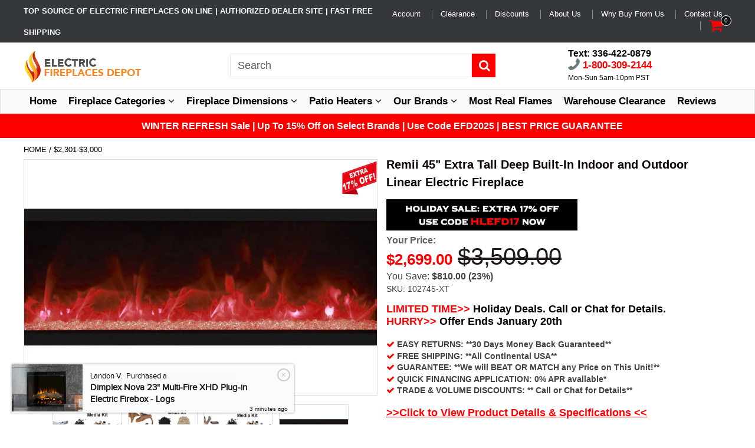

--- FILE ---
content_type: text/html; charset=utf-8
request_url: https://electricfireplacesdepot.com/products/remii-45-extra-tall-deep-built-in-electric-fireplace-102745-xt
body_size: 64123
content:
<!doctype html>
<!--[if IE 8]><html class="no-js lt-ie9" lang="en"> <![endif]-->
<!--[if IE 9 ]><html class="ie9 no-js"> <![endif]-->
<!--[if (gt IE 9)|!(IE)]><!--> <html class="no-js"> <!--<![endif]-->
<head>
  <!-- BEGIN MerchantWidget Code -->
<script id='merchantWidgetScript'
        src="https://www.gstatic.com/shopping/merchant/merchantwidget.js"
        defer>
</script>
<script type="text/javascript">
  merchantWidgetScript.addEventListener('load', function () {
    merchantwidget.start({
     position: 'LEFT_BOTTOM'
   });
  });
</script>
<!-- END MerchantWidget Code -->
  <link rel="stylesheet" href="https://obscure-escarpment-2240.herokuapp.com/stylesheets/bcpo-front.css">
  <script>var bcpo_product={"id":1360804118643,"title":"Remii 45\" Extra Tall Deep Built-In Indoor and Outdoor Linear Electric Fireplace","handle":"remii-45-extra-tall-deep-built-in-electric-fireplace-102745-xt","description":"\u003cdiv class=\"tabs\"\u003e\n\u003cul\u003e\n\u003cli\u003e\u003ca href=\"#tabs-1\"\u003eProduct Details\u003c\/a\u003e\u003c\/li\u003e\n\u003cli\u003e\u003ca href=\"#tabs-2\"\u003eDemo Video\u003c\/a\u003e\u003c\/li\u003e\n\u003cli\u003e\u003ca href=\"#tabs-3\"\u003eShipping\u003c\/a\u003e\u003c\/li\u003e\n\u003cli\u003e\u003ca href=\"#tabs-4\"\u003eWarranty and Returns\u003c\/a\u003e\u003c\/li\u003e\n\u003cli\u003e\u003ca href=\"#tabs-5\"\u003eOur Guarantee\u003c\/a\u003e\u003c\/li\u003e\n\u003c\/ul\u003e\n\u003cdiv id=\"tabs-1\"\u003e\n\u003cdiv class=\"row\"\u003e\n\u003cdiv class=\"col-md-6 efd-product-desc\"\u003e\n\u003cp\u003e\u003cspan style=\"text-decoration: underline;\"\u003e\u003cspan style=\"color: #000000;\"\u003e\u003cstrong\u003ePRODUCT DESCRIPTION \u0026amp; FEATURES\u003c\/strong\u003e\u003c\/span\u003e\u003c\/span\u003e\u003c\/p\u003e\n\u003cp\u003eThe modern Remii Extra Tall, Deep Electric fireplace boasts 18'' tall viewing area with a 12'' deep flame bed! This creates a Stunning, Grande fireplace experience like no other! Remii Extra Tall, Deep Electric fireplace\u003cspan\u003e comes \u003c\/span\u003estandard with \u003cspan\u003ebeautiful clear glass decorative media\u003c\/span\u003e. Optional \u003cstrong\u003eDeluxe Driftwood, Deluxe Birch, Deluxe Rustic Log media kits\u003c\/strong\u003e are available\u003cstrong\u003e \u003c\/strong\u003eand You will be a designer of your own perfect fireplace experience! \u003c\/p\u003e\n\u003cp\u003eUnlike majority of electric fireplaces this unit’s heater and fan are located in the top of the unit and the glass is uniquely angled backwards to allow heat to cascade down over the front glass of the fireplace. Imagine a much cleaner and smoother front look of your fireplace.\u003cspan\u003eExtra Tall, Deep Remii \u003c\/span\u003egives you the ability to install your electric fireplace with finishing material built right to the glass for a clean seamless installation look or use the provided black metal frame option. Can be installed outdoors for Your perfect outdoor space look. \u003cspan data-mce-fragment=\"1\"\u003eDesigned for use in both indoor and outdoor installation.\u003c\/span\u003e\u003c\/p\u003e\n\u003cp\u003eThis unit features 13 colors ambient\u003cspan\u003e canopy lighting and\u003c\/span\u003e\u003cspan\u003e \u003c\/span\u003ethe vibrant Fire \u0026amp; Ice flame set. With a click of a button change flame color from red to orange or yellow,\u003cspan\u003e \u003c\/span\u003e\u003cspan\u003eallowing you to create a look that fits your current mood and taste.\u003c\/span\u003e\u003cspan\u003e \u003c\/span\u003eTurn on the heat to warm you up on chilly winter nights or use it without the heating feature for simple mood or stylistic purposes. \u003c\/p\u003e\n\u003cp\u003e\u003cstrong\u003eAvailable in 3 sizes:\u003c\/strong\u003e \u003cstrong\u003e\u003cem\u003e45'', \u003ca href=\"https:\/\/electricfireplacesdepot.com\/products\/remii-55-extra-tall-deep-built-in-electric-fireplace\" target=\"_blank\"\u003e\u003cspan style=\"text-decoration: underline;\"\u003e55\u003c\/span\u003e''\u003c\/a\u003e, \u003ca href=\"https:\/\/electricfireplacesdepot.com\/products\/remii-65-extra-tall-deep-built-in-electric-fireplace\" target=\"_blank\"\u003e\u003cspan style=\"text-decoration: underline;\"\u003e65\u003c\/span\u003e''\u003c\/a\u003e\u003c\/em\u003e\u003c\/strong\u003e\u003c\/p\u003e\n\u003cp\u003e \u003cstrong\u003eFeatures\u003c\/strong\u003e\u003c\/p\u003e\n\u003cul\u003e\n\u003cli\u003eClean, linear design with Black finish\u003c\/li\u003e\n\u003cli\u003e2 install options: Flush Full Glass Frame Viewing or with the Black Frame Surround\u003c\/li\u003e\n\u003cli\u003e18'' Viewing Area with 12'' Deep Mirrored Media Bed creates incredible experience like no other\u003c\/li\u003e\n\u003cli\u003e\u003cspan\u003eStunning Ocean Blue and Canyon Brown glass media\u003c\/span\u003e\u003c\/li\u003e\n\u003cli\u003eOptional Deluxe Driftwood, Deluxe Birch, Deluxe Rustic Log media kits\u003c\/li\u003e\n\u003cli\u003e13 colors ambient\u003cspan\u003e\u003cspan\u003e \u003c\/span\u003ecanopy lighting\u003c\/span\u003e\n\u003c\/li\u003e\n\u003cli\u003eThree LED light strips allow for Multi-Color Flame presentation: yellow, orange, red \u0026amp; rose-colored flames\u003c\/li\u003e\n\u003cli\u003eRated for indoor or outdoor use\u003c\/li\u003e\n\u003cli\u003eHeats room up to 400 sq ft\u003c\/li\u003e\n\u003cli\u003eRemote control for heat and flame setting\u003c\/li\u003e\n\u003c\/ul\u003e\n\u003cp\u003e\u003cstrong\u003eBest Design Styles\u003c\/strong\u003e\u003c\/p\u003e\n\u003cul\u003e\n\u003cli\u003eContemporary; Modern\u003c\/li\u003e\n\u003c\/ul\u003e\n\u003cp\u003e\u003cstrong\u003eIncluded\u003c\/strong\u003e\u003c\/p\u003e\n\u003cul\u003e\n\u003cli\u003eRemii 45\" Extra Tall Deep Built In Electric Fireplace\u003c\/li\u003e\n\u003cli\u003eMulti-Function Remote\u003c\/li\u003e\n\u003cli\u003eGlass Media\u003c\/li\u003e\n\u003cli\u003e2 Years Warranty\u003c\/li\u003e\n\u003c\/ul\u003e\n\u003c\/div\u003e\n\u003cdiv class=\"col-md-6\" style=\"text-align: start;\"\u003e\n\u003cdiv class=\"row\"\u003e\n\u003cdiv class=\"col-sm-6\"\u003e\n\u003ctable class=\"efd-specs-table\"\u003e\n\u003ctbody\u003e\n\u003ctr\u003e\n\u003cth colspan=\"2\"\u003ePRODUCT SPECS\u003c\/th\u003e\n\u003c\/tr\u003e\n\u003ctr\u003e\n\u003ctd style=\"width: 50%;\" width=\"50%\"\u003e\u003cstrong\u003eBrand\u003c\/strong\u003e\u003c\/td\u003e\n\u003ctd style=\"width: 50%;\" width=\"50%\"\u003e\u003cspan\u003eRemii\u003c\/span\u003e\u003c\/td\u003e\n\u003c\/tr\u003e\n\u003ctr\u003e\n\u003ctd\u003e\u003cstrong\u003eFinish\/Color \u003c\/strong\u003e\u003c\/td\u003e\n\u003ctd\u003eBlack\u003c\/td\u003e\n\u003c\/tr\u003e\n\u003ctr\u003e\n\u003ctd\u003e\u003cstrong\u003eMedia Bed\u003c\/strong\u003e\u003c\/td\u003e\n\u003ctd\u003eGlass Media\u003c\/td\u003e\n\u003c\/tr\u003e\n\u003ctr\u003e\n\u003ctd\u003e\u003cstrong\u003eInstallation\u003c\/strong\u003e\u003c\/td\u003e\n\u003ctd\u003eBuilt In\u003c\/td\u003e\n\u003c\/tr\u003e\n\u003ctr\u003e\n\u003ctd\u003e\u003cstrong\u003eWeight\u003c\/strong\u003e\u003c\/td\u003e\n\u003ctd\u003e\u003cspan\u003e94.6 lbs \u003c\/span\u003e\u003c\/td\u003e\n\u003c\/tr\u003e\n\u003ctr\u003e\n\u003ctd\u003e\u003cb\u003eHeat Location\u003c\/b\u003e\u003c\/td\u003e\n\u003ctd\u003eFront Top Vents\u003c\/td\u003e\n\u003c\/tr\u003e\n\u003ctr\u003e\n\u003ctd\u003e\u003cstrong\u003eFireplace Warranty\u003c\/strong\u003e\u003c\/td\u003e\n\u003ctd\u003e2 Years\u003c\/td\u003e\n\u003c\/tr\u003e\n\u003ctr\u003e\n\u003ctd\u003e\u003cstrong\u003eRemote Control\u003c\/strong\u003e\u003c\/td\u003e\n\u003ctd\u003e\u003cspan\u003eMulti-Function\u003c\/span\u003e\u003c\/td\u003e\n\u003c\/tr\u003e\n\u003c\/tbody\u003e\n\u003c\/table\u003e\n\u003c\/div\u003e\n\u003cdiv class=\"col-sm-6\"\u003e\n\u003ctable class=\"efd-specs-table\"\u003e\n\u003ctbody\u003e\n\u003ctr\u003e\n\u003cth colspan=\"2\"\u003eELECTRICAL SPECS\u003c\/th\u003e\n\u003c\/tr\u003e\n\u003ctr\u003e\n\u003ctd style=\"width: 50%;\" width=\"50%\"\u003e\u003cstrong\u003eVolts\u003c\/strong\u003e\u003c\/td\u003e\n\u003ctd style=\"width: 50%;\" width=\"50%\"\u003e120V \u003c\/td\u003e\n\u003c\/tr\u003e\n\u003ctr\u003e\n\u003ctd\u003e\u003cstrong\u003eAmps\u003c\/strong\u003e\u003c\/td\u003e\n\u003ctd\u003e12.5\u003c\/td\u003e\n\u003c\/tr\u003e\n\u003ctr\u003e\n\u003ctd\u003e\u003cstrong\u003eWatts\u003c\/strong\u003e\u003c\/td\u003e\n\u003ctd\u003e\u003cspan\u003e1500W\u003c\/span\u003e\u003c\/td\u003e\n\u003c\/tr\u003e\n\u003ctr\u003e\n\u003ctd\u003e\u003cstrong\u003eWiring\u003c\/strong\u003e\u003c\/td\u003e\n\u003ctd\u003ePlug In \/ Wired In \u003c\/td\u003e\n\u003c\/tr\u003e\n\u003ctr\u003e\n\u003ctd\u003e\u003cstrong\u003eBulb Type\u003c\/strong\u003e\u003c\/td\u003e\n\u003ctd\u003eLED\u003c\/td\u003e\n\u003c\/tr\u003e\n\u003ctr\u003e\n\u003ctd\u003e\u003cstrong\u003eBTUs\u003c\/strong\u003e\u003c\/td\u003e\n\u003ctd\u003e4,800\u003c\/td\u003e\n\u003c\/tr\u003e\n\u003ctr\u003e\n\u003ctd\u003e\u003cstrong\u003eHeating Area\u003c\/strong\u003e\u003c\/td\u003e\n\u003ctd\u003eUp to 400 sq ft\u003c\/td\u003e\n\u003c\/tr\u003e\n\u003ctr\u003e\n\u003ctd\u003e\u003cstrong\u003eCertification\u003c\/strong\u003e\u003c\/td\u003e\n\u003ctd class=\"no-top-bottom-padding\"\u003e\u003cimg src=\"https:\/\/cdn.shopify.com\/s\/files\/1\/0082\/0704\/0627\/files\/Approval_Certification_large.JPG?v=1555517172\" alt=\"\"\u003e\u003c\/td\u003e\n\u003c\/tr\u003e\n\u003c\/tbody\u003e\n\u003c\/table\u003e\n\u003c\/div\u003e\n\u003c\/div\u003e\n\u003cp\u003e \u003c\/p\u003e\n\u003cp\u003e\u003cspan style=\"text-decoration: underline;\"\u003e\u003cstrong\u003ePRODUCT DOWNLOADS\u003c\/strong\u003e\u003c\/span\u003e\u003c\/p\u003e\n\u003cdiv class=\"row\"\u003e\n\u003cdiv class=\"col-md-3 col-sm-6 text-center\"\u003e\u003ca href=\"https:\/\/cdn.shopify.com\/s\/files\/1\/0082\/0704\/0627\/files\/Remi-45-XT-SPECS.pdf?5848\" target=\"_blank\"\u003e\u003cimg src=\"https:\/\/cdn.shopify.com\/s\/files\/1\/0082\/0704\/0627\/files\/Manual_Image_large.png?v=1535917073\" alt=\"\"\u003e\u003cbr\u003e\n\u003cdiv style=\"text-decoration: underline;\"\u003eSpecs Sheet\u003c\/div\u003e\n\u003c\/a\u003e\u003c\/div\u003e\n\u003cdiv class=\"col-md-3 col-sm-6 text-center\"\u003e\u003ca href=\"https:\/\/cdn.shopify.com\/s\/files\/1\/0082\/0704\/0627\/files\/Manual_for_Remi_XT.pdf?5848\" target=\"_blank\"\u003e\u003cimg src=\"https:\/\/cdn.shopify.com\/s\/files\/1\/0082\/0704\/0627\/files\/Manual_Image_large.png?v=1535917073\" alt=\"\"\u003e\u003cbr\u003e\n\u003cdiv style=\"text-decoration: underline;\"\u003eInstall Manual\u003c\/div\u003e\n\u003c\/a\u003e\u003c\/div\u003e\n\u003c\/div\u003e\n\u003cp style=\"margin-top: 25px;\"\u003e\u003cstrong\u003e\u003cspan style=\"text-decoration: underline; color: #000000;\"\u003eDIMENSIONS\u003c\/span\u003e: \u003c\/strong\u003e\u003c\/p\u003e\n\u003cp\u003e\u003cstrong\u003eFireplace:\u003c\/strong\u003e \u003cspan\u003e44 1\/8''W  x \u003c\/span\u003e\u003cspan\u003e29 1\/2''H x 11 7\/8''D\u003c\/span\u003e\u003c\/p\u003e\n\u003cp\u003e\u003cstrong\u003eView Area:\u003c\/strong\u003e\u003cspan\u003e 40 1\/4''W x 17 3\/4\u003c\/span\u003e\u003cspan\u003e''H\u003c\/span\u003e\u003c\/p\u003e\n\u003cp\u003e\u003cstrong\u003eFraming \/ Rough Opening:\u003c\/strong\u003e\u003cspan\u003e 45''W x 30\u003c\/span\u003e\u003cspan\u003e''H x 12 1\/2''D \u003c\/span\u003e\u003c\/p\u003e\n\u003cp\u003e  \u003cimg src=\"https:\/\/cdn.shopify.com\/s\/files\/1\/0082\/0704\/0627\/files\/1____Remi-45-XT-Dimensions_480x480.jpg?v=1568150336\" alt=\"\"\u003e\u003c\/p\u003e\n\u003c\/div\u003e\n\u003c\/div\u003e\n\u003c\/div\u003e\n\u003cdiv id=\"tabs-2\"\u003e\n\u003cdiv class=\"row\"\u003e\n\u003cdiv class=\"col-md-7\"\u003e\n\u003cp\u003e\u003cstrong\u003e\u003cspan style=\"color: #000000;\"\u003e\u003cb\u003eRemii Extra Tall Deep Built In Electric Fireplace Demo Video\u003c\/b\u003e is Coming Soon\u003c\/span\u003e\u003c\/strong\u003e\u003c\/p\u003e\n\u003c\/div\u003e\n\u003c\/div\u003e\n\u003c\/div\u003e\n\u003cdiv id=\"tabs-3\"\u003e\n\u003cp\u003e\u003cstrong\u003eElectric Fireplaces Depot\u003c\/strong\u003e offers FREE Shipping on all Electric Fireplace Unit purchases \u003cspan style=\"color: #444444;\"\u003e\u003cem\u003e(\u003cspan style=\"text-decoration: underline;\"\u003eexcluding stand-alone accessories\u003c\/span\u003e)\u003c\/em\u003e\u003c\/span\u003e anywhere in the continental USA \u003cspan style=\"color: #444444;\"\u003e\u003cem\u003e(\u003cspan style=\"text-decoration: underline;\"\u003elower 48 U.S. states\u003c\/span\u003e)\u003c\/em\u003e\u003c\/span\u003e.\u003c\/p\u003e\n\u003cul class=\"shippingTerms\"\u003e\n\u003cli\u003eItems are shipped\/processed within 1-3 business days. We strive to deliver all items within 3-7 Business Days, depending on final destination. All items are delivered via FedEx, UPS, USPS or a reputable and reliable local carrier.\u003c\/li\u003e\n\u003cli\u003eAlaska, Hawaii \u0026amp; Puerto Rico shipping rates will be quoted once your order is submitted. The shipping quote will be e-mailed to you for approval before your order is processed.\u003c\/li\u003e\n\u003cli\u003e\n\u003cstrong\u003eAll Electric Units and Furniture Items with exception of Accessories are shipped Freight\u003c\/strong\u003e. In accordance with trucking industry, Home Delivery means \"Curbside Delivery\" in a residential area. You may\/will need assistance to move the package indoors or you might unbox the shipment and carry each piece inside individually. Some drivers will assist in getting a shipment into a garage or carport but not obligated to. If you require Inside Delivery, please notify us at the time of placing your order. \u003cstrong\u003e(\u003cem\u003e\u003cspan style=\"text-decoration: underline;\"\u003eadditional fee applies for Inside Delivery\u003c\/span\u003e\u003c\/em\u003e).\u003c\/strong\u003e\n\u003c\/li\u003e\n\u003cli\u003ePlease inspect carefully carton and contents when your product arrives. If the product is damaged, document it on the driver's delivery receipt and contact us immediately no later than 24 hours from delivery time. We cannot accept responsibility for a damaged shipment if it is not noted as such on the driver's delivery receipt. Damage must be noted at the time of delivery.\u003c\/li\u003e\n\u003c\/ul\u003e\n\u003c\/div\u003e\n\u003cdiv id=\"tabs-4\"\u003e\n\u003cp\u003e\u003cstrong\u003eWarranty\u003c\/strong\u003e\u003c\/p\u003e\n\u003cp\u003e\u003cspan\u003eYour newly purchased Electric Fireplace Unit is covered by the Manufacture Limited Warranty, \u003c\/span\u003e\u003cspan\u003esubject to Terms and Conditions. View full Manufacture Limited Warranty below.\u003c\/span\u003e\u003c\/p\u003e\n\u003cdiv class=\"row\"\u003e\n\u003cdiv class=\"col-md-3 col-sm-6\"\u003e\u003ca href=\"https:\/\/cdn.shopify.com\/s\/files\/1\/0082\/0704\/0627\/files\/Remii-_Warranty.pdf?5824\" target=\"_blank\"\u003e\u003cimg src=\"https:\/\/cdn.shopify.com\/s\/files\/1\/0082\/0704\/0627\/files\/Manual_Image_large.png?v=1535917073\" alt=\"\"\u003e\u003cbr\u003e\n\u003cdiv style=\"text-decoration: underline;\"\u003eManufacture Warranty\u003c\/div\u003e\n\u003c\/a\u003e\u003c\/div\u003e\n\u003c\/div\u003e\n\u003cp\u003e \u003c\/p\u003e\n\u003cp\u003eIf you have technical issues with your electric fireplace unit, within the warranty period, please consult your product manufacturer's warranty. You can contact either us at \u003cem\u003esupport@electricfireplacesdepot.com\u003c\/em\u003e or contact the manufacturer of your product. We are here to help you. \u003c\/p\u003e\n\u003cp\u003e\u003ca href=\"https:\/\/electricfireplacesdepot.com\/pages\/manufactures-contact-and-product-registration-information\" target=\"_blank\"\u003e\u003cspan style=\"text-decoration: underline; color: #ff0000;\"\u003ePlease Click Here for Manufactures Contact Information and to Register Your Product\u003c\/span\u003e.\u003c\/a\u003e\u003c\/p\u003e\n\u003cp\u003e\u003cstrong\u003eReturn Policy\u003c\/strong\u003e\u003c\/p\u003e\n\u003cp\u003e\u003cspan\u003eAt Electric Fireplaces Depot we work with many top brands in the industry and all our products are of the highest quality. We want you to be happy and satisfied with your purchase and enjoy it for many years to come. We offer \u003cstrong\u003eSatisfaction Guarantee with 30 Days Return Policy\u003c\/strong\u003e. View full Return Policy below.\u003c\/span\u003e\u003c\/p\u003e\n\u003cdiv class=\"row\"\u003e\n\u003cdiv class=\"col-md-3 col-sm-6\"\u003e\u003ca href=\"https:\/\/electricfireplacesdepot.com\/pages\/return-policy\" target=\"_blank\"\u003e\u003cimg src=\"https:\/\/cdn.shopify.com\/s\/files\/1\/0082\/0704\/0627\/files\/Manual_Image_large.png?v=1535917073\" alt=\"\"\u003e\u003cbr\u003e\n\u003cdiv style=\"text-decoration: underline;\"\u003eReturn Policy\u003c\/div\u003e\n\u003c\/a\u003e\u003c\/div\u003e\n\u003c\/div\u003e\n\u003c\/div\u003e\n\u003cdiv id=\"tabs-5\"\u003e\n\u003cp\u003e\u003cstrong\u003ePassion for Design, Style and People:\u003c\/strong\u003e Electric Fireplaces Depot is a family run business with passion for design, style, people, reputation and longevity. Every single customer matters to us. Our future as a company is built together with all our happy customers. We are building longevity and legacy not just a business.\u003c\/p\u003e\n\u003cp\u003e\u003cstrong\u003eFREE Shipping:\u003c\/strong\u003e\u003cspan\u003e All Electric Fireplace Units we ship for Free anywhere in the continental USA (lower 48 U.S. states).\u003c\/span\u003e\u003c\/p\u003e\n\u003cp\u003e\u003cstrong\u003eSales Tax Savings:\u003c\/strong\u003e\u003cspan\u003e You do not pay any sales tax on purchases in the Majority of the States.\u003c\/span\u003e\u003c\/p\u003e\n\u003cp\u003e\u003cspan\u003e\u003cstrong\u003eSatisfaction Guarantee:\u003c\/strong\u003e At Electric Fireplaces Depot we work with many top brands in the industry and all our products are of the highest quality. We want you to be happy and satisfied with your purchase and enjoy it for many years to come. We offer \u003cstrong\u003eSatisfaction Guarantee with 30 Days Return Policy\u003c\/strong\u003e. Please contact us for return authorization and instructions within 30days. We ask that you return item in the original packaging, with all original content and in sellable condition.  \u003c\/span\u003e\u003c\/p\u003e\n\u003cp\u003e\u003cstrong\u003eLowest Price Match Guarantee:\u003c\/strong\u003e If you find any Electric Fireplace Model that we carry Cheaper Online or Offline , we will match it and possibly beat it \u003cem\u003e\u003cspan style=\"color: #444444;\"\u003e(must be sold by the authorized reseller\/dealer\/distributor of the manufacture or by the manufacture)\u003c\/span\u003e\u003c\/em\u003e. We reserve the right to verify the authorization of the reseller. \u003c\/p\u003e\n\u003cp\u003e\u003cstrong\u003eExcellent Customer Service:\u003c\/strong\u003e From the moment you first contact us we will offer you the very best advice and service to find the item you need at the price that fits you.\u003c\/p\u003e\n\u003cp\u003e\u003cstrong\u003eAuthorized On-Line Dealer\/Distributor:\u003c\/strong\u003e\u003cspan\u003e It is important to purchase from trustworthy source that manufacturers endorse and authorize. We are authorized dealer\/distributor of all the brands that we represent. That means that we have direct relationship with each manufacture concerning warranty, regulated pricing and service issues. There are number of unauthorized retailers out there. They cannot provide or guarantee resolutions with warranty and service. It is always safer to purchase and work with authorized dealer\/distributor. \u003c\/span\u003e\u003c\/p\u003e\n\u003cp\u003e\u003cstrong\u003eBrand Names:\u003c\/strong\u003e At Electric Fireplaces Depot we only work with the best brands in the industry and all our products are of the highest quality. We strive to bring electric fireplace products to fit every taste and like. Call us today or talk to us via our chat and we will help you the best we can.\u003c\/p\u003e\n\u003c\/div\u003e\n\u003c\/div\u003e","published_at":"2018-07-25T12:04:42-04:00","created_at":"2018-07-28T16:16:07-04:00","vendor":"Remii","type":"Wall Mount Built In Electric Fireplace","tags":["$2301-$3000","102745-XT","11''-12''","11''-12''Deep","120 Volts","25''-29''","30''-32''High","40''-45''","41''-46''Wide","badge-custom8","Black","blackfriday10","Built-In","checklist-EASY RETURNS: **30 Days Money Back Guaranteed**","checklist-FREE SHIPPING: **All Continental USA**","checklist-GUARANTEE: **We will BEAT OR MATCH any Price on This Unit!**","checklist-QUICK FINANCING APPLICATION: 0% APR available*","checklist-TRADE \u0026 VOLUME DISCOUNTS: ** Call or Chat for Details**","Contemporary","custom-tabs","Date Tag","EFD","Google Shopping","Inventory","ledflames","Linear Wall Inserts","Modern","Outdoor","Remii","Wall Mounts"],"price":269900,"price_min":269900,"price_max":348800,"available":true,"price_varies":true,"compare_at_price":350900,"compare_at_price_min":350900,"compare_at_price_max":453900,"compare_at_price_varies":true,"variants":[{"id":13903060893811,"title":"Glass Media","option1":"Glass Media","option2":null,"option3":null,"sku":"102745-XT","requires_shipping":true,"taxable":true,"featured_image":{"id":30823256719475,"product_id":1360804118643,"position":13,"created_at":"2022-09-17T08:49:31-04:00","updated_at":"2022-09-17T09:33:04-04:00","alt":"Remii 45 inch Extra Tall Built-In Indoor Outdoor Electric Fireplace | Heater | 102745-XT | Deluxe Log Set | Electric Fireplaces Depot","width":700,"height":466,"src":"\/\/electricfireplacesdepot.com\/cdn\/shop\/products\/Remii-BI-mediaglass.jpg?v=1663421584","variant_ids":[13903060893811]},"available":true,"name":"Remii 45\" Extra Tall Deep Built-In Indoor and Outdoor Linear Electric Fireplace - Glass Media","public_title":"Glass Media","options":["Glass Media"],"price":269900,"weight":27669,"compare_at_price":350900,"inventory_management":null,"barcode":"628110804099","featured_media":{"alt":"Remii 45 inch Extra Tall Built-In Indoor Outdoor Electric Fireplace | Heater | 102745-XT | Deluxe Log Set | Electric Fireplaces Depot","id":23156493516915,"position":13,"preview_image":{"aspect_ratio":1.502,"height":466,"width":700,"src":"\/\/electricfireplacesdepot.com\/cdn\/shop\/products\/Remii-BI-mediaglass.jpg?v=1663421584"}},"requires_selling_plan":false,"selling_plan_allocations":[],"quantity_rule":{"min":1,"max":null,"increment":1}},{"id":15118197391475,"title":"15 pce Deluxe Driftwood Logs w\/ Stones \u0026 Pebbles","option1":"15 pce Deluxe Driftwood Logs w\/ Stones \u0026 Pebbles","option2":null,"option3":null,"sku":"102745-XT \/ DESIGN-MEDIA-15PCE","requires_shipping":true,"taxable":true,"featured_image":{"id":12985358909555,"product_id":1360804118643,"position":7,"created_at":"2019-10-10T10:16:06-04:00","updated_at":"2022-09-17T09:33:04-04:00","alt":"Remii 45 inch Extra Tall Built-In Indoor Outdoor Electric Fireplace | Heater | 102745-XT | Electric Fireplaces Depot","width":1200,"height":800,"src":"\/\/electricfireplacesdepot.com\/cdn\/shop\/products\/Media_Option_1.jpg?v=1663421584","variant_ids":[15118197391475]},"available":true,"name":"Remii 45\" Extra Tall Deep Built-In Indoor and Outdoor Linear Electric Fireplace - 15 pce Deluxe Driftwood Logs w\/ Stones \u0026 Pebbles","public_title":"15 pce Deluxe Driftwood Logs w\/ Stones \u0026 Pebbles","options":["15 pce Deluxe Driftwood Logs w\/ Stones \u0026 Pebbles"],"price":348800,"weight":27669,"compare_at_price":453900,"inventory_management":null,"barcode":"628110804099","featured_media":{"alt":"Remii 45 inch Extra Tall Built-In Indoor Outdoor Electric Fireplace | Heater | 102745-XT | Electric Fireplaces Depot","id":5228689358963,"position":7,"preview_image":{"aspect_ratio":1.5,"height":800,"width":1200,"src":"\/\/electricfireplacesdepot.com\/cdn\/shop\/products\/Media_Option_1.jpg?v=1663421584"}},"requires_selling_plan":false,"selling_plan_allocations":[],"quantity_rule":{"min":1,"max":null,"increment":1}},{"id":30565119066227,"title":"15 pce Deluxe Birch Logs w\/ Stones \u0026 Pebbles","option1":"15 pce Deluxe Birch Logs w\/ Stones \u0026 Pebbles","option2":null,"option3":null,"sku":"102745-XT \/ DESIGN-MEDIA-BIRCH-15PCE","requires_shipping":true,"taxable":true,"featured_image":{"id":12985358942323,"product_id":1360804118643,"position":8,"created_at":"2019-10-10T10:16:06-04:00","updated_at":"2022-09-17T09:33:04-04:00","alt":"Remii 45 inch Extra Tall Built-In Indoor Outdoor Electric Fireplace | Heater | 102745-XT | Electric Fireplaces Depot","width":1200,"height":800,"src":"\/\/electricfireplacesdepot.com\/cdn\/shop\/products\/Media_Option_2.jpg?v=1663421584","variant_ids":[30565119066227]},"available":true,"name":"Remii 45\" Extra Tall Deep Built-In Indoor and Outdoor Linear Electric Fireplace - 15 pce Deluxe Birch Logs w\/ Stones \u0026 Pebbles","public_title":"15 pce Deluxe Birch Logs w\/ Stones \u0026 Pebbles","options":["15 pce Deluxe Birch Logs w\/ Stones \u0026 Pebbles"],"price":348800,"weight":27669,"compare_at_price":453900,"inventory_management":null,"barcode":"628110804099","featured_media":{"alt":"Remii 45 inch Extra Tall Built-In Indoor Outdoor Electric Fireplace | Heater | 102745-XT | Electric Fireplaces Depot","id":5228689391731,"position":8,"preview_image":{"aspect_ratio":1.5,"height":800,"width":1200,"src":"\/\/electricfireplacesdepot.com\/cdn\/shop\/products\/Media_Option_2.jpg?v=1663421584"}},"requires_selling_plan":false,"selling_plan_allocations":[],"quantity_rule":{"min":1,"max":null,"increment":1}},{"id":30565119426675,"title":"14 pce Deluxe Rustic Logs w\/ Stones \u0026 Pebbles","option1":"14 pce Deluxe Rustic Logs w\/ Stones \u0026 Pebbles","option2":null,"option3":null,"sku":"102745-XT \/ DESIGN-MEDIA-14PCE","requires_shipping":true,"taxable":true,"featured_image":{"id":12985358975091,"product_id":1360804118643,"position":9,"created_at":"2019-10-10T10:16:06-04:00","updated_at":"2022-09-17T09:33:04-04:00","alt":"Remii 45 inch Extra Tall Built-In Indoor Outdoor Electric Fireplace | Heater | 102745-XT | Electric Fireplaces Depot","width":1200,"height":800,"src":"\/\/electricfireplacesdepot.com\/cdn\/shop\/products\/Media_Option_3.jpg?v=1663421584","variant_ids":[30565119426675]},"available":true,"name":"Remii 45\" Extra Tall Deep Built-In Indoor and Outdoor Linear Electric Fireplace - 14 pce Deluxe Rustic Logs w\/ Stones \u0026 Pebbles","public_title":"14 pce Deluxe Rustic Logs w\/ Stones \u0026 Pebbles","options":["14 pce Deluxe Rustic Logs w\/ Stones \u0026 Pebbles"],"price":348800,"weight":27669,"compare_at_price":453900,"inventory_management":null,"barcode":"628110804099","featured_media":{"alt":"Remii 45 inch Extra Tall Built-In Indoor Outdoor Electric Fireplace | Heater | 102745-XT | Electric Fireplaces Depot","id":5228689424499,"position":9,"preview_image":{"aspect_ratio":1.5,"height":800,"width":1200,"src":"\/\/electricfireplacesdepot.com\/cdn\/shop\/products\/Media_Option_3.jpg?v=1663421584"}},"requires_selling_plan":false,"selling_plan_allocations":[],"quantity_rule":{"min":1,"max":null,"increment":1}}],"images":["\/\/electricfireplacesdepot.com\/cdn\/shop\/products\/Remii-45XT-Google_Image.jpg?v=1570994863","\/\/electricfireplacesdepot.com\/cdn\/shop\/products\/JPG2.jpg?v=1663421584","\/\/electricfireplacesdepot.com\/cdn\/shop\/products\/Remii-55XT-YO-Suntea-ROOM-800_03bdb677-00dd-4e25-a8a7-7ecc2ed28524.jpg?v=1663421584","\/\/electricfireplacesdepot.com\/cdn\/shop\/products\/Remii-45XT-YO-Logs-room-800.jpg?v=1663421584","\/\/electricfireplacesdepot.com\/cdn\/shop\/products\/OceanBlueCanyonBrownRemote_4a2d7d5b-48be-49a9-9a2d-40d3948fc441.jpg?v=1663421584","\/\/electricfireplacesdepot.com\/cdn\/shop\/products\/Remii_XT_45_Specs.jpg?v=1663421584","\/\/electricfireplacesdepot.com\/cdn\/shop\/products\/Media_Option_1.jpg?v=1663421584","\/\/electricfireplacesdepot.com\/cdn\/shop\/products\/Media_Option_2.jpg?v=1663421584","\/\/electricfireplacesdepot.com\/cdn\/shop\/products\/Media_Option_3.jpg?v=1663421584","\/\/electricfireplacesdepot.com\/cdn\/shop\/products\/15BIRCHpce_New.jpg?v=1663421584","\/\/electricfireplacesdepot.com\/cdn\/shop\/products\/15DRIFTpce_NEW.jpg?v=1663421584","\/\/electricfireplacesdepot.com\/cdn\/shop\/products\/Deluxe_14_piece_log_rustic-new.jpg?v=1663421584","\/\/electricfireplacesdepot.com\/cdn\/shop\/products\/Remii-BI-mediaglass.jpg?v=1663421584"],"featured_image":"\/\/electricfireplacesdepot.com\/cdn\/shop\/products\/Remii-45XT-Google_Image.jpg?v=1570994863","options":["**Select Media Bed Options**"],"media":[{"alt":"Remii 45 inch Extra Tall Built-In Indoor Outdoor Electric Fireplace | Heater | 102745-XT | Electric Fireplaces Depot","id":5260252479603,"position":1,"preview_image":{"aspect_ratio":1.5,"height":800,"width":1200,"src":"\/\/electricfireplacesdepot.com\/cdn\/shop\/products\/Remii-45XT-Google_Image.jpg?v=1570994863"},"aspect_ratio":1.5,"height":800,"media_type":"image","src":"\/\/electricfireplacesdepot.com\/cdn\/shop\/products\/Remii-45XT-Google_Image.jpg?v=1570994863","width":1200},{"alt":"Remii 45 inch Extra Tall Built-In Indoor Outdoor Electric Fireplace | Heater | 102745-XT | Electric Fireplaces Depot","id":23156683309171,"position":2,"preview_image":{"aspect_ratio":1.5,"height":600,"width":900,"src":"\/\/electricfireplacesdepot.com\/cdn\/shop\/products\/JPG2.jpg?v=1663421584"},"aspect_ratio":1.5,"height":600,"media_type":"image","src":"\/\/electricfireplacesdepot.com\/cdn\/shop\/products\/JPG2.jpg?v=1663421584","width":900},{"alt":"Remii 45 inch Extra Tall Built-In Indoor Outdoor Electric Fireplace | Heater | 102745-XT | Electric Fireplaces Depot","id":23156683341939,"position":3,"preview_image":{"aspect_ratio":1.501,"height":533,"width":800,"src":"\/\/electricfireplacesdepot.com\/cdn\/shop\/products\/Remii-55XT-YO-Suntea-ROOM-800_03bdb677-00dd-4e25-a8a7-7ecc2ed28524.jpg?v=1663421584"},"aspect_ratio":1.501,"height":533,"media_type":"image","src":"\/\/electricfireplacesdepot.com\/cdn\/shop\/products\/Remii-55XT-YO-Suntea-ROOM-800_03bdb677-00dd-4e25-a8a7-7ecc2ed28524.jpg?v=1663421584","width":800},{"alt":"Remii 45 inch Extra Tall Built-In Indoor Outdoor Electric Fireplace | Heater | 102745-XT | Electric Fireplaces Depot","id":1122143043699,"position":4,"preview_image":{"aspect_ratio":1.501,"height":533,"width":800,"src":"\/\/electricfireplacesdepot.com\/cdn\/shop\/products\/Remii-45XT-YO-Logs-room-800.jpg?v=1663421584"},"aspect_ratio":1.501,"height":533,"media_type":"image","src":"\/\/electricfireplacesdepot.com\/cdn\/shop\/products\/Remii-45XT-YO-Logs-room-800.jpg?v=1663421584","width":800},{"alt":"Remii 45 inch Extra Tall Built-In Indoor Outdoor Electric Fireplace | Heater | 102745-XT | Electric Fireplaces Depot","id":23156675805299,"position":5,"preview_image":{"aspect_ratio":1.5,"height":800,"width":1200,"src":"\/\/electricfireplacesdepot.com\/cdn\/shop\/products\/OceanBlueCanyonBrownRemote_4a2d7d5b-48be-49a9-9a2d-40d3948fc441.jpg?v=1663421584"},"aspect_ratio":1.5,"height":800,"media_type":"image","src":"\/\/electricfireplacesdepot.com\/cdn\/shop\/products\/OceanBlueCanyonBrownRemote_4a2d7d5b-48be-49a9-9a2d-40d3948fc441.jpg?v=1663421584","width":1200},{"alt":"Remii 45 inch Extra Tall Built-In Indoor Outdoor Electric Fireplace | Heater | 102745-XT | Electric Fireplaces Depot","id":1002508779635,"position":6,"preview_image":{"aspect_ratio":1.5,"height":720,"width":1080,"src":"\/\/electricfireplacesdepot.com\/cdn\/shop\/products\/Remii_XT_45_Specs.jpg?v=1663421584"},"aspect_ratio":1.5,"height":720,"media_type":"image","src":"\/\/electricfireplacesdepot.com\/cdn\/shop\/products\/Remii_XT_45_Specs.jpg?v=1663421584","width":1080},{"alt":"Remii 45 inch Extra Tall Built-In Indoor Outdoor Electric Fireplace | Heater | 102745-XT | Electric Fireplaces Depot","id":5228689358963,"position":7,"preview_image":{"aspect_ratio":1.5,"height":800,"width":1200,"src":"\/\/electricfireplacesdepot.com\/cdn\/shop\/products\/Media_Option_1.jpg?v=1663421584"},"aspect_ratio":1.5,"height":800,"media_type":"image","src":"\/\/electricfireplacesdepot.com\/cdn\/shop\/products\/Media_Option_1.jpg?v=1663421584","width":1200},{"alt":"Remii 45 inch Extra Tall Built-In Indoor Outdoor Electric Fireplace | Heater | 102745-XT | Electric Fireplaces Depot","id":5228689391731,"position":8,"preview_image":{"aspect_ratio":1.5,"height":800,"width":1200,"src":"\/\/electricfireplacesdepot.com\/cdn\/shop\/products\/Media_Option_2.jpg?v=1663421584"},"aspect_ratio":1.5,"height":800,"media_type":"image","src":"\/\/electricfireplacesdepot.com\/cdn\/shop\/products\/Media_Option_2.jpg?v=1663421584","width":1200},{"alt":"Remii 45 inch Extra Tall Built-In Indoor Outdoor Electric Fireplace | Heater | 102745-XT | Electric Fireplaces Depot","id":5228689424499,"position":9,"preview_image":{"aspect_ratio":1.5,"height":800,"width":1200,"src":"\/\/electricfireplacesdepot.com\/cdn\/shop\/products\/Media_Option_3.jpg?v=1663421584"},"aspect_ratio":1.5,"height":800,"media_type":"image","src":"\/\/electricfireplacesdepot.com\/cdn\/shop\/products\/Media_Option_3.jpg?v=1663421584","width":1200},{"alt":"Remii 45 inch Extra Tall Built-In Indoor Outdoor Electric Fireplace | Heater | 102745-XT | Deluxe Log Set | Electric Fireplaces Depot","id":5262488141939,"position":10,"preview_image":{"aspect_ratio":1.501,"height":533,"width":800,"src":"\/\/electricfireplacesdepot.com\/cdn\/shop\/products\/15BIRCHpce_New.jpg?v=1663421584"},"aspect_ratio":1.501,"height":533,"media_type":"image","src":"\/\/electricfireplacesdepot.com\/cdn\/shop\/products\/15BIRCHpce_New.jpg?v=1663421584","width":800},{"alt":"Remii 45 inch Extra Tall Built-In Indoor Outdoor Electric Fireplace | Heater | 102745-XT | Deluxe Log Set | Electric Fireplaces Depot","id":5262488174707,"position":11,"preview_image":{"aspect_ratio":1.499,"height":667,"width":1000,"src":"\/\/electricfireplacesdepot.com\/cdn\/shop\/products\/15DRIFTpce_NEW.jpg?v=1663421584"},"aspect_ratio":1.499,"height":667,"media_type":"image","src":"\/\/electricfireplacesdepot.com\/cdn\/shop\/products\/15DRIFTpce_NEW.jpg?v=1663421584","width":1000},{"alt":"Remii 45 inch Extra Tall Built-In Indoor Outdoor Electric Fireplace | Heater | 102745-XT | Deluxe Log Set | Electric Fireplaces Depot","id":5262488207475,"position":12,"preview_image":{"aspect_ratio":1.501,"height":533,"width":800,"src":"\/\/electricfireplacesdepot.com\/cdn\/shop\/products\/Deluxe_14_piece_log_rustic-new.jpg?v=1663421584"},"aspect_ratio":1.501,"height":533,"media_type":"image","src":"\/\/electricfireplacesdepot.com\/cdn\/shop\/products\/Deluxe_14_piece_log_rustic-new.jpg?v=1663421584","width":800},{"alt":"Remii 45 inch Extra Tall Built-In Indoor Outdoor Electric Fireplace | Heater | 102745-XT | Deluxe Log Set | Electric Fireplaces Depot","id":23156493516915,"position":13,"preview_image":{"aspect_ratio":1.502,"height":466,"width":700,"src":"\/\/electricfireplacesdepot.com\/cdn\/shop\/products\/Remii-BI-mediaglass.jpg?v=1663421584"},"aspect_ratio":1.502,"height":466,"media_type":"image","src":"\/\/electricfireplacesdepot.com\/cdn\/shop\/products\/Remii-BI-mediaglass.jpg?v=1663421584","width":700}],"requires_selling_plan":false,"selling_plan_groups":[],"content":"\u003cdiv class=\"tabs\"\u003e\n\u003cul\u003e\n\u003cli\u003e\u003ca href=\"#tabs-1\"\u003eProduct Details\u003c\/a\u003e\u003c\/li\u003e\n\u003cli\u003e\u003ca href=\"#tabs-2\"\u003eDemo Video\u003c\/a\u003e\u003c\/li\u003e\n\u003cli\u003e\u003ca href=\"#tabs-3\"\u003eShipping\u003c\/a\u003e\u003c\/li\u003e\n\u003cli\u003e\u003ca href=\"#tabs-4\"\u003eWarranty and Returns\u003c\/a\u003e\u003c\/li\u003e\n\u003cli\u003e\u003ca href=\"#tabs-5\"\u003eOur Guarantee\u003c\/a\u003e\u003c\/li\u003e\n\u003c\/ul\u003e\n\u003cdiv id=\"tabs-1\"\u003e\n\u003cdiv class=\"row\"\u003e\n\u003cdiv class=\"col-md-6 efd-product-desc\"\u003e\n\u003cp\u003e\u003cspan style=\"text-decoration: underline;\"\u003e\u003cspan style=\"color: #000000;\"\u003e\u003cstrong\u003ePRODUCT DESCRIPTION \u0026amp; FEATURES\u003c\/strong\u003e\u003c\/span\u003e\u003c\/span\u003e\u003c\/p\u003e\n\u003cp\u003eThe modern Remii Extra Tall, Deep Electric fireplace boasts 18'' tall viewing area with a 12'' deep flame bed! This creates a Stunning, Grande fireplace experience like no other! Remii Extra Tall, Deep Electric fireplace\u003cspan\u003e comes \u003c\/span\u003estandard with \u003cspan\u003ebeautiful clear glass decorative media\u003c\/span\u003e. Optional \u003cstrong\u003eDeluxe Driftwood, Deluxe Birch, Deluxe Rustic Log media kits\u003c\/strong\u003e are available\u003cstrong\u003e \u003c\/strong\u003eand You will be a designer of your own perfect fireplace experience! \u003c\/p\u003e\n\u003cp\u003eUnlike majority of electric fireplaces this unit’s heater and fan are located in the top of the unit and the glass is uniquely angled backwards to allow heat to cascade down over the front glass of the fireplace. Imagine a much cleaner and smoother front look of your fireplace.\u003cspan\u003eExtra Tall, Deep Remii \u003c\/span\u003egives you the ability to install your electric fireplace with finishing material built right to the glass for a clean seamless installation look or use the provided black metal frame option. Can be installed outdoors for Your perfect outdoor space look. \u003cspan data-mce-fragment=\"1\"\u003eDesigned for use in both indoor and outdoor installation.\u003c\/span\u003e\u003c\/p\u003e\n\u003cp\u003eThis unit features 13 colors ambient\u003cspan\u003e canopy lighting and\u003c\/span\u003e\u003cspan\u003e \u003c\/span\u003ethe vibrant Fire \u0026amp; Ice flame set. With a click of a button change flame color from red to orange or yellow,\u003cspan\u003e \u003c\/span\u003e\u003cspan\u003eallowing you to create a look that fits your current mood and taste.\u003c\/span\u003e\u003cspan\u003e \u003c\/span\u003eTurn on the heat to warm you up on chilly winter nights or use it without the heating feature for simple mood or stylistic purposes. \u003c\/p\u003e\n\u003cp\u003e\u003cstrong\u003eAvailable in 3 sizes:\u003c\/strong\u003e \u003cstrong\u003e\u003cem\u003e45'', \u003ca href=\"https:\/\/electricfireplacesdepot.com\/products\/remii-55-extra-tall-deep-built-in-electric-fireplace\" target=\"_blank\"\u003e\u003cspan style=\"text-decoration: underline;\"\u003e55\u003c\/span\u003e''\u003c\/a\u003e, \u003ca href=\"https:\/\/electricfireplacesdepot.com\/products\/remii-65-extra-tall-deep-built-in-electric-fireplace\" target=\"_blank\"\u003e\u003cspan style=\"text-decoration: underline;\"\u003e65\u003c\/span\u003e''\u003c\/a\u003e\u003c\/em\u003e\u003c\/strong\u003e\u003c\/p\u003e\n\u003cp\u003e \u003cstrong\u003eFeatures\u003c\/strong\u003e\u003c\/p\u003e\n\u003cul\u003e\n\u003cli\u003eClean, linear design with Black finish\u003c\/li\u003e\n\u003cli\u003e2 install options: Flush Full Glass Frame Viewing or with the Black Frame Surround\u003c\/li\u003e\n\u003cli\u003e18'' Viewing Area with 12'' Deep Mirrored Media Bed creates incredible experience like no other\u003c\/li\u003e\n\u003cli\u003e\u003cspan\u003eStunning Ocean Blue and Canyon Brown glass media\u003c\/span\u003e\u003c\/li\u003e\n\u003cli\u003eOptional Deluxe Driftwood, Deluxe Birch, Deluxe Rustic Log media kits\u003c\/li\u003e\n\u003cli\u003e13 colors ambient\u003cspan\u003e\u003cspan\u003e \u003c\/span\u003ecanopy lighting\u003c\/span\u003e\n\u003c\/li\u003e\n\u003cli\u003eThree LED light strips allow for Multi-Color Flame presentation: yellow, orange, red \u0026amp; rose-colored flames\u003c\/li\u003e\n\u003cli\u003eRated for indoor or outdoor use\u003c\/li\u003e\n\u003cli\u003eHeats room up to 400 sq ft\u003c\/li\u003e\n\u003cli\u003eRemote control for heat and flame setting\u003c\/li\u003e\n\u003c\/ul\u003e\n\u003cp\u003e\u003cstrong\u003eBest Design Styles\u003c\/strong\u003e\u003c\/p\u003e\n\u003cul\u003e\n\u003cli\u003eContemporary; Modern\u003c\/li\u003e\n\u003c\/ul\u003e\n\u003cp\u003e\u003cstrong\u003eIncluded\u003c\/strong\u003e\u003c\/p\u003e\n\u003cul\u003e\n\u003cli\u003eRemii 45\" Extra Tall Deep Built In Electric Fireplace\u003c\/li\u003e\n\u003cli\u003eMulti-Function Remote\u003c\/li\u003e\n\u003cli\u003eGlass Media\u003c\/li\u003e\n\u003cli\u003e2 Years Warranty\u003c\/li\u003e\n\u003c\/ul\u003e\n\u003c\/div\u003e\n\u003cdiv class=\"col-md-6\" style=\"text-align: start;\"\u003e\n\u003cdiv class=\"row\"\u003e\n\u003cdiv class=\"col-sm-6\"\u003e\n\u003ctable class=\"efd-specs-table\"\u003e\n\u003ctbody\u003e\n\u003ctr\u003e\n\u003cth colspan=\"2\"\u003ePRODUCT SPECS\u003c\/th\u003e\n\u003c\/tr\u003e\n\u003ctr\u003e\n\u003ctd style=\"width: 50%;\" width=\"50%\"\u003e\u003cstrong\u003eBrand\u003c\/strong\u003e\u003c\/td\u003e\n\u003ctd style=\"width: 50%;\" width=\"50%\"\u003e\u003cspan\u003eRemii\u003c\/span\u003e\u003c\/td\u003e\n\u003c\/tr\u003e\n\u003ctr\u003e\n\u003ctd\u003e\u003cstrong\u003eFinish\/Color \u003c\/strong\u003e\u003c\/td\u003e\n\u003ctd\u003eBlack\u003c\/td\u003e\n\u003c\/tr\u003e\n\u003ctr\u003e\n\u003ctd\u003e\u003cstrong\u003eMedia Bed\u003c\/strong\u003e\u003c\/td\u003e\n\u003ctd\u003eGlass Media\u003c\/td\u003e\n\u003c\/tr\u003e\n\u003ctr\u003e\n\u003ctd\u003e\u003cstrong\u003eInstallation\u003c\/strong\u003e\u003c\/td\u003e\n\u003ctd\u003eBuilt In\u003c\/td\u003e\n\u003c\/tr\u003e\n\u003ctr\u003e\n\u003ctd\u003e\u003cstrong\u003eWeight\u003c\/strong\u003e\u003c\/td\u003e\n\u003ctd\u003e\u003cspan\u003e94.6 lbs \u003c\/span\u003e\u003c\/td\u003e\n\u003c\/tr\u003e\n\u003ctr\u003e\n\u003ctd\u003e\u003cb\u003eHeat Location\u003c\/b\u003e\u003c\/td\u003e\n\u003ctd\u003eFront Top Vents\u003c\/td\u003e\n\u003c\/tr\u003e\n\u003ctr\u003e\n\u003ctd\u003e\u003cstrong\u003eFireplace Warranty\u003c\/strong\u003e\u003c\/td\u003e\n\u003ctd\u003e2 Years\u003c\/td\u003e\n\u003c\/tr\u003e\n\u003ctr\u003e\n\u003ctd\u003e\u003cstrong\u003eRemote Control\u003c\/strong\u003e\u003c\/td\u003e\n\u003ctd\u003e\u003cspan\u003eMulti-Function\u003c\/span\u003e\u003c\/td\u003e\n\u003c\/tr\u003e\n\u003c\/tbody\u003e\n\u003c\/table\u003e\n\u003c\/div\u003e\n\u003cdiv class=\"col-sm-6\"\u003e\n\u003ctable class=\"efd-specs-table\"\u003e\n\u003ctbody\u003e\n\u003ctr\u003e\n\u003cth colspan=\"2\"\u003eELECTRICAL SPECS\u003c\/th\u003e\n\u003c\/tr\u003e\n\u003ctr\u003e\n\u003ctd style=\"width: 50%;\" width=\"50%\"\u003e\u003cstrong\u003eVolts\u003c\/strong\u003e\u003c\/td\u003e\n\u003ctd style=\"width: 50%;\" width=\"50%\"\u003e120V \u003c\/td\u003e\n\u003c\/tr\u003e\n\u003ctr\u003e\n\u003ctd\u003e\u003cstrong\u003eAmps\u003c\/strong\u003e\u003c\/td\u003e\n\u003ctd\u003e12.5\u003c\/td\u003e\n\u003c\/tr\u003e\n\u003ctr\u003e\n\u003ctd\u003e\u003cstrong\u003eWatts\u003c\/strong\u003e\u003c\/td\u003e\n\u003ctd\u003e\u003cspan\u003e1500W\u003c\/span\u003e\u003c\/td\u003e\n\u003c\/tr\u003e\n\u003ctr\u003e\n\u003ctd\u003e\u003cstrong\u003eWiring\u003c\/strong\u003e\u003c\/td\u003e\n\u003ctd\u003ePlug In \/ Wired In \u003c\/td\u003e\n\u003c\/tr\u003e\n\u003ctr\u003e\n\u003ctd\u003e\u003cstrong\u003eBulb Type\u003c\/strong\u003e\u003c\/td\u003e\n\u003ctd\u003eLED\u003c\/td\u003e\n\u003c\/tr\u003e\n\u003ctr\u003e\n\u003ctd\u003e\u003cstrong\u003eBTUs\u003c\/strong\u003e\u003c\/td\u003e\n\u003ctd\u003e4,800\u003c\/td\u003e\n\u003c\/tr\u003e\n\u003ctr\u003e\n\u003ctd\u003e\u003cstrong\u003eHeating Area\u003c\/strong\u003e\u003c\/td\u003e\n\u003ctd\u003eUp to 400 sq ft\u003c\/td\u003e\n\u003c\/tr\u003e\n\u003ctr\u003e\n\u003ctd\u003e\u003cstrong\u003eCertification\u003c\/strong\u003e\u003c\/td\u003e\n\u003ctd class=\"no-top-bottom-padding\"\u003e\u003cimg src=\"https:\/\/cdn.shopify.com\/s\/files\/1\/0082\/0704\/0627\/files\/Approval_Certification_large.JPG?v=1555517172\" alt=\"\"\u003e\u003c\/td\u003e\n\u003c\/tr\u003e\n\u003c\/tbody\u003e\n\u003c\/table\u003e\n\u003c\/div\u003e\n\u003c\/div\u003e\n\u003cp\u003e \u003c\/p\u003e\n\u003cp\u003e\u003cspan style=\"text-decoration: underline;\"\u003e\u003cstrong\u003ePRODUCT DOWNLOADS\u003c\/strong\u003e\u003c\/span\u003e\u003c\/p\u003e\n\u003cdiv class=\"row\"\u003e\n\u003cdiv class=\"col-md-3 col-sm-6 text-center\"\u003e\u003ca href=\"https:\/\/cdn.shopify.com\/s\/files\/1\/0082\/0704\/0627\/files\/Remi-45-XT-SPECS.pdf?5848\" target=\"_blank\"\u003e\u003cimg src=\"https:\/\/cdn.shopify.com\/s\/files\/1\/0082\/0704\/0627\/files\/Manual_Image_large.png?v=1535917073\" alt=\"\"\u003e\u003cbr\u003e\n\u003cdiv style=\"text-decoration: underline;\"\u003eSpecs Sheet\u003c\/div\u003e\n\u003c\/a\u003e\u003c\/div\u003e\n\u003cdiv class=\"col-md-3 col-sm-6 text-center\"\u003e\u003ca href=\"https:\/\/cdn.shopify.com\/s\/files\/1\/0082\/0704\/0627\/files\/Manual_for_Remi_XT.pdf?5848\" target=\"_blank\"\u003e\u003cimg src=\"https:\/\/cdn.shopify.com\/s\/files\/1\/0082\/0704\/0627\/files\/Manual_Image_large.png?v=1535917073\" alt=\"\"\u003e\u003cbr\u003e\n\u003cdiv style=\"text-decoration: underline;\"\u003eInstall Manual\u003c\/div\u003e\n\u003c\/a\u003e\u003c\/div\u003e\n\u003c\/div\u003e\n\u003cp style=\"margin-top: 25px;\"\u003e\u003cstrong\u003e\u003cspan style=\"text-decoration: underline; color: #000000;\"\u003eDIMENSIONS\u003c\/span\u003e: \u003c\/strong\u003e\u003c\/p\u003e\n\u003cp\u003e\u003cstrong\u003eFireplace:\u003c\/strong\u003e \u003cspan\u003e44 1\/8''W  x \u003c\/span\u003e\u003cspan\u003e29 1\/2''H x 11 7\/8''D\u003c\/span\u003e\u003c\/p\u003e\n\u003cp\u003e\u003cstrong\u003eView Area:\u003c\/strong\u003e\u003cspan\u003e 40 1\/4''W x 17 3\/4\u003c\/span\u003e\u003cspan\u003e''H\u003c\/span\u003e\u003c\/p\u003e\n\u003cp\u003e\u003cstrong\u003eFraming \/ Rough Opening:\u003c\/strong\u003e\u003cspan\u003e 45''W x 30\u003c\/span\u003e\u003cspan\u003e''H x 12 1\/2''D \u003c\/span\u003e\u003c\/p\u003e\n\u003cp\u003e  \u003cimg src=\"https:\/\/cdn.shopify.com\/s\/files\/1\/0082\/0704\/0627\/files\/1____Remi-45-XT-Dimensions_480x480.jpg?v=1568150336\" alt=\"\"\u003e\u003c\/p\u003e\n\u003c\/div\u003e\n\u003c\/div\u003e\n\u003c\/div\u003e\n\u003cdiv id=\"tabs-2\"\u003e\n\u003cdiv class=\"row\"\u003e\n\u003cdiv class=\"col-md-7\"\u003e\n\u003cp\u003e\u003cstrong\u003e\u003cspan style=\"color: #000000;\"\u003e\u003cb\u003eRemii Extra Tall Deep Built In Electric Fireplace Demo Video\u003c\/b\u003e is Coming Soon\u003c\/span\u003e\u003c\/strong\u003e\u003c\/p\u003e\n\u003c\/div\u003e\n\u003c\/div\u003e\n\u003c\/div\u003e\n\u003cdiv id=\"tabs-3\"\u003e\n\u003cp\u003e\u003cstrong\u003eElectric Fireplaces Depot\u003c\/strong\u003e offers FREE Shipping on all Electric Fireplace Unit purchases \u003cspan style=\"color: #444444;\"\u003e\u003cem\u003e(\u003cspan style=\"text-decoration: underline;\"\u003eexcluding stand-alone accessories\u003c\/span\u003e)\u003c\/em\u003e\u003c\/span\u003e anywhere in the continental USA \u003cspan style=\"color: #444444;\"\u003e\u003cem\u003e(\u003cspan style=\"text-decoration: underline;\"\u003elower 48 U.S. states\u003c\/span\u003e)\u003c\/em\u003e\u003c\/span\u003e.\u003c\/p\u003e\n\u003cul class=\"shippingTerms\"\u003e\n\u003cli\u003eItems are shipped\/processed within 1-3 business days. We strive to deliver all items within 3-7 Business Days, depending on final destination. All items are delivered via FedEx, UPS, USPS or a reputable and reliable local carrier.\u003c\/li\u003e\n\u003cli\u003eAlaska, Hawaii \u0026amp; Puerto Rico shipping rates will be quoted once your order is submitted. The shipping quote will be e-mailed to you for approval before your order is processed.\u003c\/li\u003e\n\u003cli\u003e\n\u003cstrong\u003eAll Electric Units and Furniture Items with exception of Accessories are shipped Freight\u003c\/strong\u003e. In accordance with trucking industry, Home Delivery means \"Curbside Delivery\" in a residential area. You may\/will need assistance to move the package indoors or you might unbox the shipment and carry each piece inside individually. Some drivers will assist in getting a shipment into a garage or carport but not obligated to. If you require Inside Delivery, please notify us at the time of placing your order. \u003cstrong\u003e(\u003cem\u003e\u003cspan style=\"text-decoration: underline;\"\u003eadditional fee applies for Inside Delivery\u003c\/span\u003e\u003c\/em\u003e).\u003c\/strong\u003e\n\u003c\/li\u003e\n\u003cli\u003ePlease inspect carefully carton and contents when your product arrives. If the product is damaged, document it on the driver's delivery receipt and contact us immediately no later than 24 hours from delivery time. We cannot accept responsibility for a damaged shipment if it is not noted as such on the driver's delivery receipt. Damage must be noted at the time of delivery.\u003c\/li\u003e\n\u003c\/ul\u003e\n\u003c\/div\u003e\n\u003cdiv id=\"tabs-4\"\u003e\n\u003cp\u003e\u003cstrong\u003eWarranty\u003c\/strong\u003e\u003c\/p\u003e\n\u003cp\u003e\u003cspan\u003eYour newly purchased Electric Fireplace Unit is covered by the Manufacture Limited Warranty, \u003c\/span\u003e\u003cspan\u003esubject to Terms and Conditions. View full Manufacture Limited Warranty below.\u003c\/span\u003e\u003c\/p\u003e\n\u003cdiv class=\"row\"\u003e\n\u003cdiv class=\"col-md-3 col-sm-6\"\u003e\u003ca href=\"https:\/\/cdn.shopify.com\/s\/files\/1\/0082\/0704\/0627\/files\/Remii-_Warranty.pdf?5824\" target=\"_blank\"\u003e\u003cimg src=\"https:\/\/cdn.shopify.com\/s\/files\/1\/0082\/0704\/0627\/files\/Manual_Image_large.png?v=1535917073\" alt=\"\"\u003e\u003cbr\u003e\n\u003cdiv style=\"text-decoration: underline;\"\u003eManufacture Warranty\u003c\/div\u003e\n\u003c\/a\u003e\u003c\/div\u003e\n\u003c\/div\u003e\n\u003cp\u003e \u003c\/p\u003e\n\u003cp\u003eIf you have technical issues with your electric fireplace unit, within the warranty period, please consult your product manufacturer's warranty. You can contact either us at \u003cem\u003esupport@electricfireplacesdepot.com\u003c\/em\u003e or contact the manufacturer of your product. We are here to help you. \u003c\/p\u003e\n\u003cp\u003e\u003ca href=\"https:\/\/electricfireplacesdepot.com\/pages\/manufactures-contact-and-product-registration-information\" target=\"_blank\"\u003e\u003cspan style=\"text-decoration: underline; color: #ff0000;\"\u003ePlease Click Here for Manufactures Contact Information and to Register Your Product\u003c\/span\u003e.\u003c\/a\u003e\u003c\/p\u003e\n\u003cp\u003e\u003cstrong\u003eReturn Policy\u003c\/strong\u003e\u003c\/p\u003e\n\u003cp\u003e\u003cspan\u003eAt Electric Fireplaces Depot we work with many top brands in the industry and all our products are of the highest quality. We want you to be happy and satisfied with your purchase and enjoy it for many years to come. We offer \u003cstrong\u003eSatisfaction Guarantee with 30 Days Return Policy\u003c\/strong\u003e. View full Return Policy below.\u003c\/span\u003e\u003c\/p\u003e\n\u003cdiv class=\"row\"\u003e\n\u003cdiv class=\"col-md-3 col-sm-6\"\u003e\u003ca href=\"https:\/\/electricfireplacesdepot.com\/pages\/return-policy\" target=\"_blank\"\u003e\u003cimg src=\"https:\/\/cdn.shopify.com\/s\/files\/1\/0082\/0704\/0627\/files\/Manual_Image_large.png?v=1535917073\" alt=\"\"\u003e\u003cbr\u003e\n\u003cdiv style=\"text-decoration: underline;\"\u003eReturn Policy\u003c\/div\u003e\n\u003c\/a\u003e\u003c\/div\u003e\n\u003c\/div\u003e\n\u003c\/div\u003e\n\u003cdiv id=\"tabs-5\"\u003e\n\u003cp\u003e\u003cstrong\u003ePassion for Design, Style and People:\u003c\/strong\u003e Electric Fireplaces Depot is a family run business with passion for design, style, people, reputation and longevity. Every single customer matters to us. Our future as a company is built together with all our happy customers. We are building longevity and legacy not just a business.\u003c\/p\u003e\n\u003cp\u003e\u003cstrong\u003eFREE Shipping:\u003c\/strong\u003e\u003cspan\u003e All Electric Fireplace Units we ship for Free anywhere in the continental USA (lower 48 U.S. states).\u003c\/span\u003e\u003c\/p\u003e\n\u003cp\u003e\u003cstrong\u003eSales Tax Savings:\u003c\/strong\u003e\u003cspan\u003e You do not pay any sales tax on purchases in the Majority of the States.\u003c\/span\u003e\u003c\/p\u003e\n\u003cp\u003e\u003cspan\u003e\u003cstrong\u003eSatisfaction Guarantee:\u003c\/strong\u003e At Electric Fireplaces Depot we work with many top brands in the industry and all our products are of the highest quality. We want you to be happy and satisfied with your purchase and enjoy it for many years to come. We offer \u003cstrong\u003eSatisfaction Guarantee with 30 Days Return Policy\u003c\/strong\u003e. Please contact us for return authorization and instructions within 30days. We ask that you return item in the original packaging, with all original content and in sellable condition.  \u003c\/span\u003e\u003c\/p\u003e\n\u003cp\u003e\u003cstrong\u003eLowest Price Match Guarantee:\u003c\/strong\u003e If you find any Electric Fireplace Model that we carry Cheaper Online or Offline , we will match it and possibly beat it \u003cem\u003e\u003cspan style=\"color: #444444;\"\u003e(must be sold by the authorized reseller\/dealer\/distributor of the manufacture or by the manufacture)\u003c\/span\u003e\u003c\/em\u003e. We reserve the right to verify the authorization of the reseller. \u003c\/p\u003e\n\u003cp\u003e\u003cstrong\u003eExcellent Customer Service:\u003c\/strong\u003e From the moment you first contact us we will offer you the very best advice and service to find the item you need at the price that fits you.\u003c\/p\u003e\n\u003cp\u003e\u003cstrong\u003eAuthorized On-Line Dealer\/Distributor:\u003c\/strong\u003e\u003cspan\u003e It is important to purchase from trustworthy source that manufacturers endorse and authorize. We are authorized dealer\/distributor of all the brands that we represent. That means that we have direct relationship with each manufacture concerning warranty, regulated pricing and service issues. There are number of unauthorized retailers out there. They cannot provide or guarantee resolutions with warranty and service. It is always safer to purchase and work with authorized dealer\/distributor. \u003c\/span\u003e\u003c\/p\u003e\n\u003cp\u003e\u003cstrong\u003eBrand Names:\u003c\/strong\u003e At Electric Fireplaces Depot we only work with the best brands in the industry and all our products are of the highest quality. We strive to bring electric fireplace products to fit every taste and like. Call us today or talk to us via our chat and we will help you the best we can.\u003c\/p\u003e\n\u003c\/div\u003e\n\u003c\/div\u003e"};  var inventory_quantity = [];inventory_quantity.push(-4);inventory_quantity.push(-1);inventory_quantity.push(0);inventory_quantity.push(0);if(bcpo_product) { for (var i = 0; i < bcpo_product.variants.length; i += 1) { bcpo_product.variants[i].inventory_quantity = inventory_quantity[i]; }}window.bcpo = window.bcpo || {}; bcpo.cart = {"note":null,"attributes":{},"original_total_price":0,"total_price":0,"total_discount":0,"total_weight":0.0,"item_count":0,"items":[],"requires_shipping":false,"currency":"USD","items_subtotal_price":0,"cart_level_discount_applications":[],"checkout_charge_amount":0}; bcpo.ogFormData = FormData;</script>

    
    
  <script>(function(w,d,t,r,u){var f,n,i;w[u]=w[u]||[],f=function(){var o={ti:"134603082"};o.q=w[u],w[u]=new UET(o),w[u].push("pageLoad")},n=d.createElement(t),n.src=r,n.async=1,n.onload=n.onreadystatechange=function(){var s=this.readyState;s&&s!=="loaded"&&s!=="complete"||(f(),n.onload=n.onreadystatechange=null)},i=d.getElementsByTagName(t)[0],i.parentNode.insertBefore(n,i)})(window,document,"script","//bat.bing.com/bat.js","uetq");</script>
   <!-- Global site tag (gtag.js) - AdWords: 794605569 -->
<script async src="https://www.googletagmanager.com/gtag/js?id=AW-794605569"></script>
<script>
  window.dataLayer = window.dataLayer || [];
  function gtag(){dataLayer.push(arguments);}
  gtag('js', new Date());

  gtag('config', 'AW-794605569');
</script>
<script>
  gtag('config', 'AW-794605569/sZ1UCOaimegYEIHw8voC', {
    'phone_conversion_number': '1-800-309-2144'
  });
</script>
<script>
  gtag('event', 'page_view', {
    'send_to': 'AW-794605569',
    'user_id': 'replace with value'
  });
</script>
  <meta name="google-site-verification" content="S5MaG0X3INP3BAAw-_YLF6DEd0yNlfptgDDTRNDSJX0" />

  <meta name="google-site-verification" content="S5MaG0X3INP3BAAw-_YLF6DEd0yNlfptgDDTRNDSJX0" />
  
  <meta charset="utf-8">
  <meta name="robots" content="index, follow">
  <meta http-equiv="X-UA-Compatible" content="IE=edge,chrome=1">
  
  	<link rel="shortcut icon" href="//electricfireplacesdepot.com/cdn/shop/t/5/assets/favicon.png?v=58167438443382463001680680787" type="image/png" />
  
  <title>
    Remii 45 inch Extra Tall Built-In Indoor Outdoor Electric Fireplace | Heater | 102745-XT &ndash; Electric Fireplaces Depot
  </title>
  
  	<meta name="description" content="Remii 45 inch Extra Tall Built-In Indoor Outdoor Electric Fireplace with Heater 102745-XT. This fireplace boasts 18 inches tall viewing area with 12 inches deep flame bed! Extra Tall, Deep Electric Fireplace comes with stunning Clear Glass Media. Optional Deluxe Driftwood, Birch, Rustic Log Set. LED flame.">
  
  <script src="//electricfireplacesdepot.com/cdn/shop/t/5/assets/jquery.min.js?v=133785615397654003601532831183"     ></script>
<!--   <script src="https://cdnjs.cloudflare.com/ajax/libs/twitter-bootstrap/3.3.7/js/bootstrap.min.js"></script> -->
    
  <script src="//electricfireplacesdepot.com/cdn/shop/t/5/assets/app.js?v=50277480329086547281532831183"     ></script>
  
  <meta property="og:type" content="product">
  <meta property="og:title" content="Remii 45&quot; Extra Tall Deep Built-In Indoor and Outdoor Linear Electric Fireplace">
  
    <meta property="og:image" content="http://electricfireplacesdepot.com/cdn/shop/products/Remii-45XT-Google_Image_600x600.jpg?v=1570994863">
    <meta property="og:image:secure_url" content="https://electricfireplacesdepot.com/cdn/shop/products/Remii-45XT-Google_Image_600x600.jpg?v=1570994863">
  
  <meta property="og:description" content="

Product Details
Demo Video
Shipping
Warranty and Returns
Our Guarantee




PRODUCT DESCRIPTION &amp;amp; FEATURES
The modern Remii Extra Tall, Deep Electric fireplace boasts 18&#39;&#39; tall viewing area with a 12&#39;&#39; deep flame bed! This creates a Stunning, Grande fireplace experience like no other! Remii Extra Tall, Deep Electric fireplace comes standard with beautiful clear glass decorative media. Optional Deluxe Driftwood, Deluxe Birch, Deluxe Rustic Log media kits are available and You will be a designer of your own perfect fireplace experience! 
Unlike majority of electric fireplaces this unit’s heater and fan are located in the top of the unit and the glass is uniquely angled backwards to allow heat to cascade down over the front glass of the fireplace. Imagine a much cleaner and smoother front look of your fireplace.Extra Tall, Deep Remii gives you the ability to install your electric fireplace with finishing material built right to the glass for a clean seamless installation look or use the provided black metal frame option. Can be installed outdoors for Your perfect outdoor space look. Designed for use in both indoor and outdoor installation.
This unit features 13 colors ambient canopy lighting and the vibrant Fire &amp;amp; Ice flame set. With a click of a button change flame color from red to orange or yellow, allowing you to create a look that fits your current mood and taste. Turn on the heat to warm you up on chilly winter nights or use it without the heating feature for simple mood or stylistic purposes. 
Available in 3 sizes: 45&#39;&#39;, 55&#39;&#39;, 65&#39;&#39;
 Features

Clean, linear design with Black finish
2 install options: Flush Full Glass Frame Viewing or with the Black Frame Surround
18&#39;&#39; Viewing Area with 12&#39;&#39; Deep Mirrored Media Bed creates incredible experience like no other
Stunning Ocean Blue and Canyon Brown glass media
Optional Deluxe Driftwood, Deluxe Birch, Deluxe Rustic Log media kits
13 colors ambient canopy lighting

Three LED light strips allow for Multi-Color Flame presentation: yellow, orange, red &amp;amp; rose-colored flames
Rated for indoor or outdoor use
Heats room up to 400 sq ft
Remote control for heat and flame setting

Best Design Styles

Contemporary; Modern

Included

Remii 45&quot; Extra Tall Deep Built In Electric Fireplace
Multi-Function Remote
Glass Media
2 Years Warranty








PRODUCT SPECS


Brand
Remii


Finish/Color 
Black


Media Bed
Glass Media


Installation
Built In


Weight
94.6 lbs 


Heat Location
Front Top Vents


Fireplace Warranty
2 Years


Remote Control
Multi-Function








ELECTRICAL SPECS


Volts
120V 


Amps
12.5


Watts
1500W


Wiring
Plug In / Wired In 


Bulb Type
LED


BTUs
4,800


Heating Area
Up to 400 sq ft


Certification






 
PRODUCT DOWNLOADS


Specs Sheet


Install Manual


DIMENSIONS: 
Fireplace: 44 1/8&#39;&#39;W  x 29 1/2&#39;&#39;H x 11 7/8&#39;&#39;D
View Area: 40 1/4&#39;&#39;W x 17 3/4&#39;&#39;H
Framing / Rough Opening: 45&#39;&#39;W x 30&#39;&#39;H x 12 1/2&#39;&#39;D 
  






Remii Extra Tall Deep Built In Electric Fireplace Demo Video is Coming Soon




Electric Fireplaces Depot offers FREE Shipping on all Electric Fireplace Unit purchases (excluding stand-alone accessories) anywhere in the continental USA (lower 48 U.S. states).

Items are shipped/processed within 1-3 business days. We strive to deliver all items within 3-7 Business Days, depending on final destination. All items are delivered via FedEx, UPS, USPS or a reputable and reliable local carrier.
Alaska, Hawaii &amp;amp; Puerto Rico shipping rates will be quoted once your order is submitted. The shipping quote will be e-mailed to you for approval before your order is processed.

All Electric Units and Furniture Items with exception of Accessories are shipped Freight. In accordance with trucking industry, Home Delivery means &quot;Curbside Delivery&quot; in a residential area. You may/will need assistance to move the package indoors or you might unbox the shipment and carry each piece inside individually. Some drivers will assist in getting a shipment into a garage or carport but not obligated to. If you require Inside Delivery, please notify us at the time of placing your order. (additional fee applies for Inside Delivery).

Please inspect carefully carton and contents when your product arrives. If the product is damaged, document it on the driver&#39;s delivery receipt and contact us immediately no later than 24 hours from delivery time. We cannot accept responsibility for a damaged shipment if it is not noted as such on the driver&#39;s delivery receipt. Damage must be noted at the time of delivery.



Warranty
Your newly purchased Electric Fireplace Unit is covered by the Manufacture Limited Warranty, subject to Terms and Conditions. View full Manufacture Limited Warranty below.


Manufacture Warranty


 
If you have technical issues with your electric fireplace unit, within the warranty period, please consult your product manufacturer&#39;s warranty. You can contact either us at support@electricfireplacesdepot.com or contact the manufacturer of your product. We are here to help you. 
Please Click Here for Manufactures Contact Information and to Register Your Product.
Return Policy
At Electric Fireplaces Depot we work with many top brands in the industry and all our products are of the highest quality. We want you to be happy and satisfied with your purchase and enjoy it for many years to come. We offer Satisfaction Guarantee with 30 Days Return Policy. View full Return Policy below.


Return Policy




Passion for Design, Style and People: Electric Fireplaces Depot is a family run business with passion for design, style, people, reputation and longevity. Every single customer matters to us. Our future as a company is built together with all our happy customers. We are building longevity and legacy not just a business.
FREE Shipping: All Electric Fireplace Units we ship for Free anywhere in the continental USA (lower 48 U.S. states).
Sales Tax Savings: You do not pay any sales tax on purchases in the Majority of the States.
Satisfaction Guarantee: At Electric Fireplaces Depot we work with many top brands in the industry and all our products are of the highest quality. We want you to be happy and satisfied with your purchase and enjoy it for many years to come. We offer Satisfaction Guarantee with 30 Days Return Policy. Please contact us for return authorization and instructions within 30days. We ask that you return item in the original packaging, with all original content and in sellable condition.  
Lowest Price Match Guarantee: If you find any Electric Fireplace Model that we carry Cheaper Online or Offline , we will match it and possibly beat it (must be sold by the authorized reseller/dealer/distributor of the manufacture or by the manufacture). We reserve the right to verify the authorization of the reseller. 
Excellent Customer Service: From the moment you first contact us we will offer you the very best advice and service to find the item you need at the price that fits you.
Authorized On-Line Dealer/Distributor: It is important to purchase from trustworthy source that manufacturers endorse and authorize. We are authorized dealer/distributor of all the brands that we represent. That means that we have direct relationship with each manufacture concerning warranty, regulated pricing and service issues. There are number of unauthorized retailers out there. They cannot provide or guarantee resolutions with warranty and service. It is always safer to purchase and work with authorized dealer/distributor. 
Brand Names: At Electric Fireplaces Depot we only work with the best brands in the industry and all our products are of the highest quality. We strive to bring electric fireplace products to fit every taste and like. Call us today or talk to us via our chat and we will help you the best we can.

">
  <meta property="og:price:amount" content="2,699.00">
  <meta property="og:price:currency" content="USD">

<meta property="og:url" content="https://electricfireplacesdepot.com/products/remii-45-extra-tall-deep-built-in-electric-fireplace-102745-xt">
<link rel="canonical" href="https://electricfireplacesdepot.com/products/remii-45-extra-tall-deep-built-in-electric-fireplace-102745-xt" />
<meta property="og:site_name" content="Electric Fireplaces Depot">

  <meta name="twitter:site" content="@#">


  <meta name="twitter:card" content="summary">


  <meta name="twitter:title" content="Remii 45&quot; Extra Tall Deep Built-In Indoor and Outdoor Linear Electric Fireplace">
  <meta name="twitter:description" content="

Product Details
Demo Video
Shipping
Warranty and Returns
Our Guarantee




PRODUCT DESCRIPTION &amp;amp; FEATURES
The modern Remii Extra Tall, Deep Electric fireplace boasts 18&#39;&#39; tall viewing area with ">
  <meta name="twitter:image" content="https://electricfireplacesdepot.com/cdn/shop/products/Remii-45XT-Google_Image_600x600.jpg?v=1570994863">
  <meta name="twitter:image:width" content="600">
  <meta name="twitter:image:height" content="600">

 
  <link rel="canonical" href="https://electricfireplacesdepot.com/products/remii-45-extra-tall-deep-built-in-electric-fireplace-102745-xt">
  <meta name="viewport" content="width=device-width, initial-scale=1.0, maximum-scale=1.0, user-scalable=no" />
  <meta name="theme-color" content="#ff0000">
  <meta name="author" content="Electric Fireplaces Depot">
  <meta name="HandheldFriendly" content="True" />
  <meta name="MobileOptimized" content="320" /> 

    
  	<link href="https://fonts.googleapis.com/css?family=exo:300,400,500,600,700" rel="stylesheet" lazyload />
 
  
  <link href="//electricfireplacesdepot.com/cdn/shop/t/5/assets/timber.scss.css?v=170827827291429466301767780331" rel="stylesheet" type="text/css" media="all" />
  <link href="//electricfireplacesdepot.com/cdn/shop/t/5/assets/vendors.min.css?v=4959078554086457821767780331" rel="stylesheet" type="text/css" media="all" /> 
 
  <link href="//electricfireplacesdepot.com/cdn/shop/t/5/assets/efd-styles.css?v=134909774264928916641556649549" rel="stylesheet" type="text/css" media="all" /> 
  <script>window.performance && window.performance.mark && window.performance.mark('shopify.content_for_header.start');</script><meta name="facebook-domain-verification" content="h30yvqh6z65hg3fv7locbnl2aa8vx8">
<meta id="shopify-digital-wallet" name="shopify-digital-wallet" content="/8207040627/digital_wallets/dialog">
<meta name="shopify-checkout-api-token" content="c92933eb86e252e25096dcb367401c75">
<meta id="in-context-paypal-metadata" data-shop-id="8207040627" data-venmo-supported="false" data-environment="production" data-locale="en_US" data-paypal-v4="true" data-currency="USD">
<link rel="alternate" type="application/json+oembed" href="https://electricfireplacesdepot.com/products/remii-45-extra-tall-deep-built-in-electric-fireplace-102745-xt.oembed">
<script async="async" src="/checkouts/internal/preloads.js?locale=en-US"></script>
<link rel="preconnect" href="https://shop.app" crossorigin="anonymous">
<script async="async" src="https://shop.app/checkouts/internal/preloads.js?locale=en-US&shop_id=8207040627" crossorigin="anonymous"></script>
<script id="apple-pay-shop-capabilities" type="application/json">{"shopId":8207040627,"countryCode":"US","currencyCode":"USD","merchantCapabilities":["supports3DS"],"merchantId":"gid:\/\/shopify\/Shop\/8207040627","merchantName":"Electric Fireplaces Depot","requiredBillingContactFields":["postalAddress","email","phone"],"requiredShippingContactFields":["postalAddress","email","phone"],"shippingType":"shipping","supportedNetworks":["visa","masterCard","amex","discover","elo","jcb"],"total":{"type":"pending","label":"Electric Fireplaces Depot","amount":"1.00"},"shopifyPaymentsEnabled":true,"supportsSubscriptions":true}</script>
<script id="shopify-features" type="application/json">{"accessToken":"c92933eb86e252e25096dcb367401c75","betas":["rich-media-storefront-analytics"],"domain":"electricfireplacesdepot.com","predictiveSearch":true,"shopId":8207040627,"locale":"en"}</script>
<script>var Shopify = Shopify || {};
Shopify.shop = "electric-fireplaces-depot.myshopify.com";
Shopify.locale = "en";
Shopify.currency = {"active":"USD","rate":"1.0"};
Shopify.country = "US";
Shopify.theme = {"name":"EFD Shopt: 5.0.1 Google Tracking. Bread Finencing","id":28672589939,"schema_name":null,"schema_version":null,"theme_store_id":null,"role":"main"};
Shopify.theme.handle = "null";
Shopify.theme.style = {"id":null,"handle":null};
Shopify.cdnHost = "electricfireplacesdepot.com/cdn";
Shopify.routes = Shopify.routes || {};
Shopify.routes.root = "/";</script>
<script type="module">!function(o){(o.Shopify=o.Shopify||{}).modules=!0}(window);</script>
<script>!function(o){function n(){var o=[];function n(){o.push(Array.prototype.slice.apply(arguments))}return n.q=o,n}var t=o.Shopify=o.Shopify||{};t.loadFeatures=n(),t.autoloadFeatures=n()}(window);</script>
<script>
  window.ShopifyPay = window.ShopifyPay || {};
  window.ShopifyPay.apiHost = "shop.app\/pay";
  window.ShopifyPay.redirectState = null;
</script>
<script id="shop-js-analytics" type="application/json">{"pageType":"product"}</script>
<script defer="defer" async type="module" src="//electricfireplacesdepot.com/cdn/shopifycloud/shop-js/modules/v2/client.init-shop-cart-sync_C5BV16lS.en.esm.js"></script>
<script defer="defer" async type="module" src="//electricfireplacesdepot.com/cdn/shopifycloud/shop-js/modules/v2/chunk.common_CygWptCX.esm.js"></script>
<script type="module">
  await import("//electricfireplacesdepot.com/cdn/shopifycloud/shop-js/modules/v2/client.init-shop-cart-sync_C5BV16lS.en.esm.js");
await import("//electricfireplacesdepot.com/cdn/shopifycloud/shop-js/modules/v2/chunk.common_CygWptCX.esm.js");

  window.Shopify.SignInWithShop?.initShopCartSync?.({"fedCMEnabled":true,"windoidEnabled":true});

</script>
<script>
  window.Shopify = window.Shopify || {};
  if (!window.Shopify.featureAssets) window.Shopify.featureAssets = {};
  window.Shopify.featureAssets['shop-js'] = {"shop-cart-sync":["modules/v2/client.shop-cart-sync_ZFArdW7E.en.esm.js","modules/v2/chunk.common_CygWptCX.esm.js"],"init-fed-cm":["modules/v2/client.init-fed-cm_CmiC4vf6.en.esm.js","modules/v2/chunk.common_CygWptCX.esm.js"],"shop-button":["modules/v2/client.shop-button_tlx5R9nI.en.esm.js","modules/v2/chunk.common_CygWptCX.esm.js"],"shop-cash-offers":["modules/v2/client.shop-cash-offers_DOA2yAJr.en.esm.js","modules/v2/chunk.common_CygWptCX.esm.js","modules/v2/chunk.modal_D71HUcav.esm.js"],"init-windoid":["modules/v2/client.init-windoid_sURxWdc1.en.esm.js","modules/v2/chunk.common_CygWptCX.esm.js"],"shop-toast-manager":["modules/v2/client.shop-toast-manager_ClPi3nE9.en.esm.js","modules/v2/chunk.common_CygWptCX.esm.js"],"init-shop-email-lookup-coordinator":["modules/v2/client.init-shop-email-lookup-coordinator_B8hsDcYM.en.esm.js","modules/v2/chunk.common_CygWptCX.esm.js"],"init-shop-cart-sync":["modules/v2/client.init-shop-cart-sync_C5BV16lS.en.esm.js","modules/v2/chunk.common_CygWptCX.esm.js"],"avatar":["modules/v2/client.avatar_BTnouDA3.en.esm.js"],"pay-button":["modules/v2/client.pay-button_FdsNuTd3.en.esm.js","modules/v2/chunk.common_CygWptCX.esm.js"],"init-customer-accounts":["modules/v2/client.init-customer-accounts_DxDtT_ad.en.esm.js","modules/v2/client.shop-login-button_C5VAVYt1.en.esm.js","modules/v2/chunk.common_CygWptCX.esm.js","modules/v2/chunk.modal_D71HUcav.esm.js"],"init-shop-for-new-customer-accounts":["modules/v2/client.init-shop-for-new-customer-accounts_ChsxoAhi.en.esm.js","modules/v2/client.shop-login-button_C5VAVYt1.en.esm.js","modules/v2/chunk.common_CygWptCX.esm.js","modules/v2/chunk.modal_D71HUcav.esm.js"],"shop-login-button":["modules/v2/client.shop-login-button_C5VAVYt1.en.esm.js","modules/v2/chunk.common_CygWptCX.esm.js","modules/v2/chunk.modal_D71HUcav.esm.js"],"init-customer-accounts-sign-up":["modules/v2/client.init-customer-accounts-sign-up_CPSyQ0Tj.en.esm.js","modules/v2/client.shop-login-button_C5VAVYt1.en.esm.js","modules/v2/chunk.common_CygWptCX.esm.js","modules/v2/chunk.modal_D71HUcav.esm.js"],"shop-follow-button":["modules/v2/client.shop-follow-button_Cva4Ekp9.en.esm.js","modules/v2/chunk.common_CygWptCX.esm.js","modules/v2/chunk.modal_D71HUcav.esm.js"],"checkout-modal":["modules/v2/client.checkout-modal_BPM8l0SH.en.esm.js","modules/v2/chunk.common_CygWptCX.esm.js","modules/v2/chunk.modal_D71HUcav.esm.js"],"lead-capture":["modules/v2/client.lead-capture_Bi8yE_yS.en.esm.js","modules/v2/chunk.common_CygWptCX.esm.js","modules/v2/chunk.modal_D71HUcav.esm.js"],"shop-login":["modules/v2/client.shop-login_D6lNrXab.en.esm.js","modules/v2/chunk.common_CygWptCX.esm.js","modules/v2/chunk.modal_D71HUcav.esm.js"],"payment-terms":["modules/v2/client.payment-terms_CZxnsJam.en.esm.js","modules/v2/chunk.common_CygWptCX.esm.js","modules/v2/chunk.modal_D71HUcav.esm.js"]};
</script>
<script>(function() {
  var isLoaded = false;
  function asyncLoad() {
    if (isLoaded) return;
    isLoaded = true;
    var urls = ["https:\/\/loox.io\/widget\/VyxgqB5jPS\/loox.js?shop=electric-fireplaces-depot.myshopify.com","https:\/\/rcd.adolab.com\/scripts\/secure.js?shop=electric-fireplaces-depot.myshopify.com","https:\/\/cdn.one.store\/javascript\/dist\/1.0\/jcr-widget.js?account_id=shopify:electric-fireplaces-depot.myshopify.com\u0026shop=electric-fireplaces-depot.myshopify.com","https:\/\/api.pp-prod-ads.ue2.breadgateway.net\/api\/shopify-plugin-backend\/messaging-app\/cart.js?shopId=2215a0c6-0b04-4e2b-baf2-88f2c1bee4f2\u0026shop=electric-fireplaces-depot.myshopify.com","https:\/\/cdn-app.cart-bot.net\/public\/js\/append.js?shop=electric-fireplaces-depot.myshopify.com","https:\/\/searchanise-ef84.kxcdn.com\/widgets\/shopify\/init.js?a=6p8Q9U7G1w\u0026shop=electric-fireplaces-depot.myshopify.com"];
    for (var i = 0; i < urls.length; i++) {
      var s = document.createElement('script');
      s.type = 'text/javascript';
      s.async = true;
      s.src = urls[i];
      var x = document.getElementsByTagName('script')[0];
      x.parentNode.insertBefore(s, x);
    }
  };
  if(window.attachEvent) {
    window.attachEvent('onload', asyncLoad);
  } else {
    window.addEventListener('load', asyncLoad, false);
  }
})();</script>
<script id="__st">var __st={"a":8207040627,"offset":-18000,"reqid":"397b9296-a04f-47db-9a84-230db1d4e045-1768623436","pageurl":"electricfireplacesdepot.com\/products\/remii-45-extra-tall-deep-built-in-electric-fireplace-102745-xt","u":"18b9f28a7bc5","p":"product","rtyp":"product","rid":1360804118643};</script>
<script>window.ShopifyPaypalV4VisibilityTracking = true;</script>
<script id="captcha-bootstrap">!function(){'use strict';const t='contact',e='account',n='new_comment',o=[[t,t],['blogs',n],['comments',n],[t,'customer']],c=[[e,'customer_login'],[e,'guest_login'],[e,'recover_customer_password'],[e,'create_customer']],r=t=>t.map((([t,e])=>`form[action*='/${t}']:not([data-nocaptcha='true']) input[name='form_type'][value='${e}']`)).join(','),a=t=>()=>t?[...document.querySelectorAll(t)].map((t=>t.form)):[];function s(){const t=[...o],e=r(t);return a(e)}const i='password',u='form_key',d=['recaptcha-v3-token','g-recaptcha-response','h-captcha-response',i],f=()=>{try{return window.sessionStorage}catch{return}},m='__shopify_v',_=t=>t.elements[u];function p(t,e,n=!1){try{const o=window.sessionStorage,c=JSON.parse(o.getItem(e)),{data:r}=function(t){const{data:e,action:n}=t;return t[m]||n?{data:e,action:n}:{data:t,action:n}}(c);for(const[e,n]of Object.entries(r))t.elements[e]&&(t.elements[e].value=n);n&&o.removeItem(e)}catch(o){console.error('form repopulation failed',{error:o})}}const l='form_type',E='cptcha';function T(t){t.dataset[E]=!0}const w=window,h=w.document,L='Shopify',v='ce_forms',y='captcha';let A=!1;((t,e)=>{const n=(g='f06e6c50-85a8-45c8-87d0-21a2b65856fe',I='https://cdn.shopify.com/shopifycloud/storefront-forms-hcaptcha/ce_storefront_forms_captcha_hcaptcha.v1.5.2.iife.js',D={infoText:'Protected by hCaptcha',privacyText:'Privacy',termsText:'Terms'},(t,e,n)=>{const o=w[L][v],c=o.bindForm;if(c)return c(t,g,e,D).then(n);var r;o.q.push([[t,g,e,D],n]),r=I,A||(h.body.append(Object.assign(h.createElement('script'),{id:'captcha-provider',async:!0,src:r})),A=!0)});var g,I,D;w[L]=w[L]||{},w[L][v]=w[L][v]||{},w[L][v].q=[],w[L][y]=w[L][y]||{},w[L][y].protect=function(t,e){n(t,void 0,e),T(t)},Object.freeze(w[L][y]),function(t,e,n,w,h,L){const[v,y,A,g]=function(t,e,n){const i=e?o:[],u=t?c:[],d=[...i,...u],f=r(d),m=r(i),_=r(d.filter((([t,e])=>n.includes(e))));return[a(f),a(m),a(_),s()]}(w,h,L),I=t=>{const e=t.target;return e instanceof HTMLFormElement?e:e&&e.form},D=t=>v().includes(t);t.addEventListener('submit',(t=>{const e=I(t);if(!e)return;const n=D(e)&&!e.dataset.hcaptchaBound&&!e.dataset.recaptchaBound,o=_(e),c=g().includes(e)&&(!o||!o.value);(n||c)&&t.preventDefault(),c&&!n&&(function(t){try{if(!f())return;!function(t){const e=f();if(!e)return;const n=_(t);if(!n)return;const o=n.value;o&&e.removeItem(o)}(t);const e=Array.from(Array(32),(()=>Math.random().toString(36)[2])).join('');!function(t,e){_(t)||t.append(Object.assign(document.createElement('input'),{type:'hidden',name:u})),t.elements[u].value=e}(t,e),function(t,e){const n=f();if(!n)return;const o=[...t.querySelectorAll(`input[type='${i}']`)].map((({name:t})=>t)),c=[...d,...o],r={};for(const[a,s]of new FormData(t).entries())c.includes(a)||(r[a]=s);n.setItem(e,JSON.stringify({[m]:1,action:t.action,data:r}))}(t,e)}catch(e){console.error('failed to persist form',e)}}(e),e.submit())}));const S=(t,e)=>{t&&!t.dataset[E]&&(n(t,e.some((e=>e===t))),T(t))};for(const o of['focusin','change'])t.addEventListener(o,(t=>{const e=I(t);D(e)&&S(e,y())}));const B=e.get('form_key'),M=e.get(l),P=B&&M;t.addEventListener('DOMContentLoaded',(()=>{const t=y();if(P)for(const e of t)e.elements[l].value===M&&p(e,B);[...new Set([...A(),...v().filter((t=>'true'===t.dataset.shopifyCaptcha))])].forEach((e=>S(e,t)))}))}(h,new URLSearchParams(w.location.search),n,t,e,['guest_login'])})(!0,!0)}();</script>
<script integrity="sha256-4kQ18oKyAcykRKYeNunJcIwy7WH5gtpwJnB7kiuLZ1E=" data-source-attribution="shopify.loadfeatures" defer="defer" src="//electricfireplacesdepot.com/cdn/shopifycloud/storefront/assets/storefront/load_feature-a0a9edcb.js" crossorigin="anonymous"></script>
<script crossorigin="anonymous" defer="defer" src="//electricfireplacesdepot.com/cdn/shopifycloud/storefront/assets/shopify_pay/storefront-65b4c6d7.js?v=20250812"></script>
<script data-source-attribution="shopify.dynamic_checkout.dynamic.init">var Shopify=Shopify||{};Shopify.PaymentButton=Shopify.PaymentButton||{isStorefrontPortableWallets:!0,init:function(){window.Shopify.PaymentButton.init=function(){};var t=document.createElement("script");t.src="https://electricfireplacesdepot.com/cdn/shopifycloud/portable-wallets/latest/portable-wallets.en.js",t.type="module",document.head.appendChild(t)}};
</script>
<script data-source-attribution="shopify.dynamic_checkout.buyer_consent">
  function portableWalletsHideBuyerConsent(e){var t=document.getElementById("shopify-buyer-consent"),n=document.getElementById("shopify-subscription-policy-button");t&&n&&(t.classList.add("hidden"),t.setAttribute("aria-hidden","true"),n.removeEventListener("click",e))}function portableWalletsShowBuyerConsent(e){var t=document.getElementById("shopify-buyer-consent"),n=document.getElementById("shopify-subscription-policy-button");t&&n&&(t.classList.remove("hidden"),t.removeAttribute("aria-hidden"),n.addEventListener("click",e))}window.Shopify?.PaymentButton&&(window.Shopify.PaymentButton.hideBuyerConsent=portableWalletsHideBuyerConsent,window.Shopify.PaymentButton.showBuyerConsent=portableWalletsShowBuyerConsent);
</script>
<script data-source-attribution="shopify.dynamic_checkout.cart.bootstrap">document.addEventListener("DOMContentLoaded",(function(){function t(){return document.querySelector("shopify-accelerated-checkout-cart, shopify-accelerated-checkout")}if(t())Shopify.PaymentButton.init();else{new MutationObserver((function(e,n){t()&&(Shopify.PaymentButton.init(),n.disconnect())})).observe(document.body,{childList:!0,subtree:!0})}}));
</script>
<link id="shopify-accelerated-checkout-styles" rel="stylesheet" media="screen" href="https://electricfireplacesdepot.com/cdn/shopifycloud/portable-wallets/latest/accelerated-checkout-backwards-compat.css" crossorigin="anonymous">
<style id="shopify-accelerated-checkout-cart">
        #shopify-buyer-consent {
  margin-top: 1em;
  display: inline-block;
  width: 100%;
}

#shopify-buyer-consent.hidden {
  display: none;
}

#shopify-subscription-policy-button {
  background: none;
  border: none;
  padding: 0;
  text-decoration: underline;
  font-size: inherit;
  cursor: pointer;
}

#shopify-subscription-policy-button::before {
  box-shadow: none;
}

      </style>

<script>window.performance && window.performance.mark && window.performance.mark('shopify.content_for_header.end');</script>
 
  
<!--[if lt IE 9]>
<script src="//electricfireplacesdepot.com/cdn/shop/t/5/assets/html5shiv.min.js?v=82288979872422875571532831094" type="text/javascript"></script>
<script src="//electricfireplacesdepot.com/cdn/shop/t/5/assets/respond.min.js?v=52248677837542619231532831136" type="text/javascript"></script>
<link href="//electricfireplacesdepot.com/cdn/shop/t/5/assets/respond-proxy.html" id="respond-proxy" rel="respond-proxy" />
<link href="//electricfireplacesdepot.com/search?q=a772b5d49fe0af66f68a93d2aa261e39" id="respond-redirect" rel="respond-redirect" />
<script src="//electricfireplacesdepot.com/search?q=a772b5d49fe0af66f68a93d2aa261e39" type="text/javascript"></script>
<![endif]-->


 
 
  
    <script src="//electricfireplacesdepot.com/cdn/shopifycloud/storefront/assets/themes_support/shopify_common-5f594365.js" type="text/javascript"></script>
  
    
  
  
  
  
  
  
  
  

  
  
  	
  
  
  	
  
  
  	
  
  
  <script>
    if ((typeof window) === 'undefined') { window = {}; }
    window.money_format = "${{amount}}";
    window.money_default = "USD";
    window.template = "product";
  </script>
   
   <script src="//electricfireplacesdepot.com/cdn/shop/t/5/assets/jquery.redcountdown.js?v=76360960752795563901532831183"    ></script>
<script src="https://cdnjs.cloudflare.com/ajax/libs/jQuery-Knob/1.2.13/jquery.knob.min.js"   ></script>
<script src="https://cdnjs.cloudflare.com/ajax/libs/jquery-throttle-debounce/1.1/jquery.ba-throttle-debounce.min.js"   ></script>

 
  
  

	<script>var loox_global_hash = '1768596000843';</script><script>var loox_floating_widget = {"active":true,"rtl":false,"default_text":"Reviews","position":"right","button_text":"Reviews","button_bg_color":"333333","button_text_color":"FFFFFF","display_on_home_page":true,"display_on_product_page":true,"display_on_cart_page":true,"display_on_other_pages":true,"hide_on_mobile":false,"border_radius":{"key":"extraRounded","value":"16px","label":"Extra Rounded"},"orientation":"default"};
</script><style>.loox-reviews-default { max-width: 1200px; margin: 0 auto; }.loox-rating .loox-icon { color:#FF8B00; }
:root { --lxs-rating-icon-color: #FF8B00; }</style>
  
  <!--Start of Zendesk Chat Script-->
<script type="text/javascript">
window.$zopim||(function(d,s){var z=$zopim=function(c){z._.push(c)},$=z.s=
d.createElement(s),e=d.getElementsByTagName(s)[0];z.set=function(o){z.set.
_.push(o)};z._=[];z.set._=[];$.async=!0;$.setAttribute("charset","utf-8");
$.src="https://v2.zopim.com/?5wEfnh9lMmLOuD1LwiAjd2y0Z2iootiU";z.t=+new Date;$.
type="text/javascript";e.parentNode.insertBefore($,e)})(document,"script");
</script>
<!--End of Zendesk Chat Script-->
  <!-- Hotjar Tracking Code for www.electricfireplacesdepot.com -->
<script>
    (function(h,o,t,j,a,r){
        h.hj=h.hj||function(){(h.hj.q=h.hj.q||[]).push(arguments)};
        h._hjSettings={hjid:1041200,hjsv:6};
        a=o.getElementsByTagName('head')[0];
        r=o.createElement('script');r.async=1;
        r.src=t+h._hjSettings.hjid+j+h._hjSettings.hjsv;
        a.appendChild(r);
    })(window,document,'https://static.hotjar.com/c/hotjar-','.js?sv=');
</script>
<!-- BEGIN app block: shopify://apps/one-ai-email-sms-marketing/blocks/embed-pixel/e2660a3c-4398-468f-b8cb-e4e470225df5 -->

<!-- END app block --><!-- BEGIN app block: shopify://apps/also-bought/blocks/app-embed-block/b94b27b4-738d-4d92-9e60-43c22d1da3f2 --><script>
    window.codeblackbelt = window.codeblackbelt || {};
    window.codeblackbelt.shop = window.codeblackbelt.shop || 'electric-fireplaces-depot.myshopify.com';
    
        window.codeblackbelt.productId = 1360804118643;</script><script src="//cdn.codeblackbelt.com/widgets/also-bought/main.min.js?version=2026011623-0500" async></script>
<!-- END app block --><script src="https://cdn.shopify.com/extensions/09be6f57-2146-44fb-aedc-503c9ee38877/one-ai-sms-email-marketing-11/assets/one-pixel.js" type="text/javascript" defer="defer"></script>
<link href="https://monorail-edge.shopifysvc.com" rel="dns-prefetch">
<script>(function(){if ("sendBeacon" in navigator && "performance" in window) {try {var session_token_from_headers = performance.getEntriesByType('navigation')[0].serverTiming.find(x => x.name == '_s').description;} catch {var session_token_from_headers = undefined;}var session_cookie_matches = document.cookie.match(/_shopify_s=([^;]*)/);var session_token_from_cookie = session_cookie_matches && session_cookie_matches.length === 2 ? session_cookie_matches[1] : "";var session_token = session_token_from_headers || session_token_from_cookie || "";function handle_abandonment_event(e) {var entries = performance.getEntries().filter(function(entry) {return /monorail-edge.shopifysvc.com/.test(entry.name);});if (!window.abandonment_tracked && entries.length === 0) {window.abandonment_tracked = true;var currentMs = Date.now();var navigation_start = performance.timing.navigationStart;var payload = {shop_id: 8207040627,url: window.location.href,navigation_start,duration: currentMs - navigation_start,session_token,page_type: "product"};window.navigator.sendBeacon("https://monorail-edge.shopifysvc.com/v1/produce", JSON.stringify({schema_id: "online_store_buyer_site_abandonment/1.1",payload: payload,metadata: {event_created_at_ms: currentMs,event_sent_at_ms: currentMs}}));}}window.addEventListener('pagehide', handle_abandonment_event);}}());</script>
<script id="web-pixels-manager-setup">(function e(e,d,r,n,o){if(void 0===o&&(o={}),!Boolean(null===(a=null===(i=window.Shopify)||void 0===i?void 0:i.analytics)||void 0===a?void 0:a.replayQueue)){var i,a;window.Shopify=window.Shopify||{};var t=window.Shopify;t.analytics=t.analytics||{};var s=t.analytics;s.replayQueue=[],s.publish=function(e,d,r){return s.replayQueue.push([e,d,r]),!0};try{self.performance.mark("wpm:start")}catch(e){}var l=function(){var e={modern:/Edge?\/(1{2}[4-9]|1[2-9]\d|[2-9]\d{2}|\d{4,})\.\d+(\.\d+|)|Firefox\/(1{2}[4-9]|1[2-9]\d|[2-9]\d{2}|\d{4,})\.\d+(\.\d+|)|Chrom(ium|e)\/(9{2}|\d{3,})\.\d+(\.\d+|)|(Maci|X1{2}).+ Version\/(15\.\d+|(1[6-9]|[2-9]\d|\d{3,})\.\d+)([,.]\d+|)( \(\w+\)|)( Mobile\/\w+|) Safari\/|Chrome.+OPR\/(9{2}|\d{3,})\.\d+\.\d+|(CPU[ +]OS|iPhone[ +]OS|CPU[ +]iPhone|CPU IPhone OS|CPU iPad OS)[ +]+(15[._]\d+|(1[6-9]|[2-9]\d|\d{3,})[._]\d+)([._]\d+|)|Android:?[ /-](13[3-9]|1[4-9]\d|[2-9]\d{2}|\d{4,})(\.\d+|)(\.\d+|)|Android.+Firefox\/(13[5-9]|1[4-9]\d|[2-9]\d{2}|\d{4,})\.\d+(\.\d+|)|Android.+Chrom(ium|e)\/(13[3-9]|1[4-9]\d|[2-9]\d{2}|\d{4,})\.\d+(\.\d+|)|SamsungBrowser\/([2-9]\d|\d{3,})\.\d+/,legacy:/Edge?\/(1[6-9]|[2-9]\d|\d{3,})\.\d+(\.\d+|)|Firefox\/(5[4-9]|[6-9]\d|\d{3,})\.\d+(\.\d+|)|Chrom(ium|e)\/(5[1-9]|[6-9]\d|\d{3,})\.\d+(\.\d+|)([\d.]+$|.*Safari\/(?![\d.]+ Edge\/[\d.]+$))|(Maci|X1{2}).+ Version\/(10\.\d+|(1[1-9]|[2-9]\d|\d{3,})\.\d+)([,.]\d+|)( \(\w+\)|)( Mobile\/\w+|) Safari\/|Chrome.+OPR\/(3[89]|[4-9]\d|\d{3,})\.\d+\.\d+|(CPU[ +]OS|iPhone[ +]OS|CPU[ +]iPhone|CPU IPhone OS|CPU iPad OS)[ +]+(10[._]\d+|(1[1-9]|[2-9]\d|\d{3,})[._]\d+)([._]\d+|)|Android:?[ /-](13[3-9]|1[4-9]\d|[2-9]\d{2}|\d{4,})(\.\d+|)(\.\d+|)|Mobile Safari.+OPR\/([89]\d|\d{3,})\.\d+\.\d+|Android.+Firefox\/(13[5-9]|1[4-9]\d|[2-9]\d{2}|\d{4,})\.\d+(\.\d+|)|Android.+Chrom(ium|e)\/(13[3-9]|1[4-9]\d|[2-9]\d{2}|\d{4,})\.\d+(\.\d+|)|Android.+(UC? ?Browser|UCWEB|U3)[ /]?(15\.([5-9]|\d{2,})|(1[6-9]|[2-9]\d|\d{3,})\.\d+)\.\d+|SamsungBrowser\/(5\.\d+|([6-9]|\d{2,})\.\d+)|Android.+MQ{2}Browser\/(14(\.(9|\d{2,})|)|(1[5-9]|[2-9]\d|\d{3,})(\.\d+|))(\.\d+|)|K[Aa][Ii]OS\/(3\.\d+|([4-9]|\d{2,})\.\d+)(\.\d+|)/},d=e.modern,r=e.legacy,n=navigator.userAgent;return n.match(d)?"modern":n.match(r)?"legacy":"unknown"}(),u="modern"===l?"modern":"legacy",c=(null!=n?n:{modern:"",legacy:""})[u],f=function(e){return[e.baseUrl,"/wpm","/b",e.hashVersion,"modern"===e.buildTarget?"m":"l",".js"].join("")}({baseUrl:d,hashVersion:r,buildTarget:u}),m=function(e){var d=e.version,r=e.bundleTarget,n=e.surface,o=e.pageUrl,i=e.monorailEndpoint;return{emit:function(e){var a=e.status,t=e.errorMsg,s=(new Date).getTime(),l=JSON.stringify({metadata:{event_sent_at_ms:s},events:[{schema_id:"web_pixels_manager_load/3.1",payload:{version:d,bundle_target:r,page_url:o,status:a,surface:n,error_msg:t},metadata:{event_created_at_ms:s}}]});if(!i)return console&&console.warn&&console.warn("[Web Pixels Manager] No Monorail endpoint provided, skipping logging."),!1;try{return self.navigator.sendBeacon.bind(self.navigator)(i,l)}catch(e){}var u=new XMLHttpRequest;try{return u.open("POST",i,!0),u.setRequestHeader("Content-Type","text/plain"),u.send(l),!0}catch(e){return console&&console.warn&&console.warn("[Web Pixels Manager] Got an unhandled error while logging to Monorail."),!1}}}}({version:r,bundleTarget:l,surface:e.surface,pageUrl:self.location.href,monorailEndpoint:e.monorailEndpoint});try{o.browserTarget=l,function(e){var d=e.src,r=e.async,n=void 0===r||r,o=e.onload,i=e.onerror,a=e.sri,t=e.scriptDataAttributes,s=void 0===t?{}:t,l=document.createElement("script"),u=document.querySelector("head"),c=document.querySelector("body");if(l.async=n,l.src=d,a&&(l.integrity=a,l.crossOrigin="anonymous"),s)for(var f in s)if(Object.prototype.hasOwnProperty.call(s,f))try{l.dataset[f]=s[f]}catch(e){}if(o&&l.addEventListener("load",o),i&&l.addEventListener("error",i),u)u.appendChild(l);else{if(!c)throw new Error("Did not find a head or body element to append the script");c.appendChild(l)}}({src:f,async:!0,onload:function(){if(!function(){var e,d;return Boolean(null===(d=null===(e=window.Shopify)||void 0===e?void 0:e.analytics)||void 0===d?void 0:d.initialized)}()){var d=window.webPixelsManager.init(e)||void 0;if(d){var r=window.Shopify.analytics;r.replayQueue.forEach((function(e){var r=e[0],n=e[1],o=e[2];d.publishCustomEvent(r,n,o)})),r.replayQueue=[],r.publish=d.publishCustomEvent,r.visitor=d.visitor,r.initialized=!0}}},onerror:function(){return m.emit({status:"failed",errorMsg:"".concat(f," has failed to load")})},sri:function(e){var d=/^sha384-[A-Za-z0-9+/=]+$/;return"string"==typeof e&&d.test(e)}(c)?c:"",scriptDataAttributes:o}),m.emit({status:"loading"})}catch(e){m.emit({status:"failed",errorMsg:(null==e?void 0:e.message)||"Unknown error"})}}})({shopId: 8207040627,storefrontBaseUrl: "https://electricfireplacesdepot.com",extensionsBaseUrl: "https://extensions.shopifycdn.com/cdn/shopifycloud/web-pixels-manager",monorailEndpoint: "https://monorail-edge.shopifysvc.com/unstable/produce_batch",surface: "storefront-renderer",enabledBetaFlags: ["2dca8a86"],webPixelsConfigList: [{"id":"1835794796","configuration":"{\"apiKey\":\"6p8Q9U7G1w\", \"host\":\"searchserverapi1.com\"}","eventPayloadVersion":"v1","runtimeContext":"STRICT","scriptVersion":"5559ea45e47b67d15b30b79e7c6719da","type":"APP","apiClientId":578825,"privacyPurposes":["ANALYTICS"],"dataSharingAdjustments":{"protectedCustomerApprovalScopes":["read_customer_personal_data"]}},{"id":"1110344044","configuration":"{\"myshopifyDomain\":\"electric-fireplaces-depot.myshopify.com\"}","eventPayloadVersion":"v1","runtimeContext":"STRICT","scriptVersion":"23b97d18e2aa74363140dc29c9284e87","type":"APP","apiClientId":2775569,"privacyPurposes":["ANALYTICS","MARKETING","SALE_OF_DATA"],"dataSharingAdjustments":{"protectedCustomerApprovalScopes":["read_customer_address","read_customer_email","read_customer_name","read_customer_phone","read_customer_personal_data"]}},{"id":"999555436","configuration":"{\"tagID\":\"2612831278467\"}","eventPayloadVersion":"v1","runtimeContext":"STRICT","scriptVersion":"18031546ee651571ed29edbe71a3550b","type":"APP","apiClientId":3009811,"privacyPurposes":["ANALYTICS","MARKETING","SALE_OF_DATA"],"dataSharingAdjustments":{"protectedCustomerApprovalScopes":["read_customer_address","read_customer_email","read_customer_name","read_customer_personal_data","read_customer_phone"]}},{"id":"926515564","configuration":"{\"partnerId\": \"66378\", \"environment\": \"prod\", \"countryCode\": \"US\", \"logLevel\": \"none\"}","eventPayloadVersion":"v1","runtimeContext":"STRICT","scriptVersion":"3add57fd2056b63da5cf857b4ed8b1f3","type":"APP","apiClientId":5829751,"privacyPurposes":["ANALYTICS","MARKETING","SALE_OF_DATA"],"dataSharingAdjustments":{"protectedCustomerApprovalScopes":[]}},{"id":"753992044","configuration":"{\"config\":\"{\\\"google_tag_ids\\\":[\\\"G-LHVZFP4YWF\\\",\\\"AW-794605569\\\"],\\\"gtag_events\\\":[{\\\"type\\\":\\\"search\\\",\\\"action_label\\\":[\\\"G-LHVZFP4YWF\\\",\\\"AW-794605569\\\/An59CPqQ_rEbEIHw8voC\\\"]},{\\\"type\\\":\\\"begin_checkout\\\",\\\"action_label\\\":[\\\"G-LHVZFP4YWF\\\",\\\"AW-794605569\\\/kY_kCKOlvIQDEIHw8voC\\\"]},{\\\"type\\\":\\\"view_item\\\",\\\"action_label\\\":[\\\"G-LHVZFP4YWF\\\",\\\"AW-794605569\\\/_adXCPeQ_rEbEIHw8voC\\\"]},{\\\"type\\\":\\\"purchase\\\",\\\"action_label\\\":[\\\"G-LHVZFP4YWF\\\",\\\"AW-794605569\\\/B7abCIOG7ocBEIHw8voC\\\"]},{\\\"type\\\":\\\"page_view\\\",\\\"action_label\\\":[\\\"G-LHVZFP4YWF\\\",\\\"AW-794605569\\\/vD2CCPSQ_rEbEIHw8voC\\\"]},{\\\"type\\\":\\\"add_payment_info\\\",\\\"action_label\\\":[\\\"G-LHVZFP4YWF\\\",\\\"AW-794605569\\\/zI4YCP2Q_rEbEIHw8voC\\\"]},{\\\"type\\\":\\\"add_to_cart\\\",\\\"action_label\\\":[\\\"G-LHVZFP4YWF\\\",\\\"AW-794605569\\\/hmNbCOWQi4QDEIHw8voC\\\"]}],\\\"enable_monitoring_mode\\\":false}\"}","eventPayloadVersion":"v1","runtimeContext":"OPEN","scriptVersion":"b2a88bafab3e21179ed38636efcd8a93","type":"APP","apiClientId":1780363,"privacyPurposes":[],"dataSharingAdjustments":{"protectedCustomerApprovalScopes":["read_customer_address","read_customer_email","read_customer_name","read_customer_personal_data","read_customer_phone"]}},{"id":"106233971","configuration":"{\"pixel_id\":\"315697015925937\",\"pixel_type\":\"facebook_pixel\",\"metaapp_system_user_token\":\"-\"}","eventPayloadVersion":"v1","runtimeContext":"OPEN","scriptVersion":"ca16bc87fe92b6042fbaa3acc2fbdaa6","type":"APP","apiClientId":2329312,"privacyPurposes":["ANALYTICS","MARKETING","SALE_OF_DATA"],"dataSharingAdjustments":{"protectedCustomerApprovalScopes":["read_customer_address","read_customer_email","read_customer_name","read_customer_personal_data","read_customer_phone"]}},{"id":"shopify-app-pixel","configuration":"{}","eventPayloadVersion":"v1","runtimeContext":"STRICT","scriptVersion":"0450","apiClientId":"shopify-pixel","type":"APP","privacyPurposes":["ANALYTICS","MARKETING"]},{"id":"shopify-custom-pixel","eventPayloadVersion":"v1","runtimeContext":"LAX","scriptVersion":"0450","apiClientId":"shopify-pixel","type":"CUSTOM","privacyPurposes":["ANALYTICS","MARKETING"]}],isMerchantRequest: false,initData: {"shop":{"name":"Electric Fireplaces Depot","paymentSettings":{"currencyCode":"USD"},"myshopifyDomain":"electric-fireplaces-depot.myshopify.com","countryCode":"US","storefrontUrl":"https:\/\/electricfireplacesdepot.com"},"customer":null,"cart":null,"checkout":null,"productVariants":[{"price":{"amount":2699.0,"currencyCode":"USD"},"product":{"title":"Remii 45\" Extra Tall Deep Built-In Indoor and Outdoor Linear Electric Fireplace","vendor":"Remii","id":"1360804118643","untranslatedTitle":"Remii 45\" Extra Tall Deep Built-In Indoor and Outdoor Linear Electric Fireplace","url":"\/products\/remii-45-extra-tall-deep-built-in-electric-fireplace-102745-xt","type":"Wall Mount Built In Electric Fireplace"},"id":"13903060893811","image":{"src":"\/\/electricfireplacesdepot.com\/cdn\/shop\/products\/Remii-BI-mediaglass.jpg?v=1663421584"},"sku":"102745-XT","title":"Glass Media","untranslatedTitle":"Glass Media"},{"price":{"amount":3488.0,"currencyCode":"USD"},"product":{"title":"Remii 45\" Extra Tall Deep Built-In Indoor and Outdoor Linear Electric Fireplace","vendor":"Remii","id":"1360804118643","untranslatedTitle":"Remii 45\" Extra Tall Deep Built-In Indoor and Outdoor Linear Electric Fireplace","url":"\/products\/remii-45-extra-tall-deep-built-in-electric-fireplace-102745-xt","type":"Wall Mount Built In Electric Fireplace"},"id":"15118197391475","image":{"src":"\/\/electricfireplacesdepot.com\/cdn\/shop\/products\/Media_Option_1.jpg?v=1663421584"},"sku":"102745-XT \/ DESIGN-MEDIA-15PCE","title":"15 pce Deluxe Driftwood Logs w\/ Stones \u0026 Pebbles","untranslatedTitle":"15 pce Deluxe Driftwood Logs w\/ Stones \u0026 Pebbles"},{"price":{"amount":3488.0,"currencyCode":"USD"},"product":{"title":"Remii 45\" Extra Tall Deep Built-In Indoor and Outdoor Linear Electric Fireplace","vendor":"Remii","id":"1360804118643","untranslatedTitle":"Remii 45\" Extra Tall Deep Built-In Indoor and Outdoor Linear Electric Fireplace","url":"\/products\/remii-45-extra-tall-deep-built-in-electric-fireplace-102745-xt","type":"Wall Mount Built In Electric Fireplace"},"id":"30565119066227","image":{"src":"\/\/electricfireplacesdepot.com\/cdn\/shop\/products\/Media_Option_2.jpg?v=1663421584"},"sku":"102745-XT \/ DESIGN-MEDIA-BIRCH-15PCE","title":"15 pce Deluxe Birch Logs w\/ Stones \u0026 Pebbles","untranslatedTitle":"15 pce Deluxe Birch Logs w\/ Stones \u0026 Pebbles"},{"price":{"amount":3488.0,"currencyCode":"USD"},"product":{"title":"Remii 45\" Extra Tall Deep Built-In Indoor and Outdoor Linear Electric Fireplace","vendor":"Remii","id":"1360804118643","untranslatedTitle":"Remii 45\" Extra Tall Deep Built-In Indoor and Outdoor Linear Electric Fireplace","url":"\/products\/remii-45-extra-tall-deep-built-in-electric-fireplace-102745-xt","type":"Wall Mount Built In Electric Fireplace"},"id":"30565119426675","image":{"src":"\/\/electricfireplacesdepot.com\/cdn\/shop\/products\/Media_Option_3.jpg?v=1663421584"},"sku":"102745-XT \/ DESIGN-MEDIA-14PCE","title":"14 pce Deluxe Rustic Logs w\/ Stones \u0026 Pebbles","untranslatedTitle":"14 pce Deluxe Rustic Logs w\/ Stones \u0026 Pebbles"}],"purchasingCompany":null},},"https://electricfireplacesdepot.com/cdn","fcfee988w5aeb613cpc8e4bc33m6693e112",{"modern":"","legacy":""},{"shopId":"8207040627","storefrontBaseUrl":"https:\/\/electricfireplacesdepot.com","extensionBaseUrl":"https:\/\/extensions.shopifycdn.com\/cdn\/shopifycloud\/web-pixels-manager","surface":"storefront-renderer","enabledBetaFlags":"[\"2dca8a86\"]","isMerchantRequest":"false","hashVersion":"fcfee988w5aeb613cpc8e4bc33m6693e112","publish":"custom","events":"[[\"page_viewed\",{}],[\"product_viewed\",{\"productVariant\":{\"price\":{\"amount\":2699.0,\"currencyCode\":\"USD\"},\"product\":{\"title\":\"Remii 45\\\" Extra Tall Deep Built-In Indoor and Outdoor Linear Electric Fireplace\",\"vendor\":\"Remii\",\"id\":\"1360804118643\",\"untranslatedTitle\":\"Remii 45\\\" Extra Tall Deep Built-In Indoor and Outdoor Linear Electric Fireplace\",\"url\":\"\/products\/remii-45-extra-tall-deep-built-in-electric-fireplace-102745-xt\",\"type\":\"Wall Mount Built In Electric Fireplace\"},\"id\":\"13903060893811\",\"image\":{\"src\":\"\/\/electricfireplacesdepot.com\/cdn\/shop\/products\/Remii-BI-mediaglass.jpg?v=1663421584\"},\"sku\":\"102745-XT\",\"title\":\"Glass Media\",\"untranslatedTitle\":\"Glass Media\"}}]]"});</script><script>
  window.ShopifyAnalytics = window.ShopifyAnalytics || {};
  window.ShopifyAnalytics.meta = window.ShopifyAnalytics.meta || {};
  window.ShopifyAnalytics.meta.currency = 'USD';
  var meta = {"product":{"id":1360804118643,"gid":"gid:\/\/shopify\/Product\/1360804118643","vendor":"Remii","type":"Wall Mount Built In Electric Fireplace","handle":"remii-45-extra-tall-deep-built-in-electric-fireplace-102745-xt","variants":[{"id":13903060893811,"price":269900,"name":"Remii 45\" Extra Tall Deep Built-In Indoor and Outdoor Linear Electric Fireplace - Glass Media","public_title":"Glass Media","sku":"102745-XT"},{"id":15118197391475,"price":348800,"name":"Remii 45\" Extra Tall Deep Built-In Indoor and Outdoor Linear Electric Fireplace - 15 pce Deluxe Driftwood Logs w\/ Stones \u0026 Pebbles","public_title":"15 pce Deluxe Driftwood Logs w\/ Stones \u0026 Pebbles","sku":"102745-XT \/ DESIGN-MEDIA-15PCE"},{"id":30565119066227,"price":348800,"name":"Remii 45\" Extra Tall Deep Built-In Indoor and Outdoor Linear Electric Fireplace - 15 pce Deluxe Birch Logs w\/ Stones \u0026 Pebbles","public_title":"15 pce Deluxe Birch Logs w\/ Stones \u0026 Pebbles","sku":"102745-XT \/ DESIGN-MEDIA-BIRCH-15PCE"},{"id":30565119426675,"price":348800,"name":"Remii 45\" Extra Tall Deep Built-In Indoor and Outdoor Linear Electric Fireplace - 14 pce Deluxe Rustic Logs w\/ Stones \u0026 Pebbles","public_title":"14 pce Deluxe Rustic Logs w\/ Stones \u0026 Pebbles","sku":"102745-XT \/ DESIGN-MEDIA-14PCE"}],"remote":false},"page":{"pageType":"product","resourceType":"product","resourceId":1360804118643,"requestId":"397b9296-a04f-47db-9a84-230db1d4e045-1768623436"}};
  for (var attr in meta) {
    window.ShopifyAnalytics.meta[attr] = meta[attr];
  }
</script>
<script class="analytics">
  (function () {
    var customDocumentWrite = function(content) {
      var jquery = null;

      if (window.jQuery) {
        jquery = window.jQuery;
      } else if (window.Checkout && window.Checkout.$) {
        jquery = window.Checkout.$;
      }

      if (jquery) {
        jquery('body').append(content);
      }
    };

    var hasLoggedConversion = function(token) {
      if (token) {
        return document.cookie.indexOf('loggedConversion=' + token) !== -1;
      }
      return false;
    }

    var setCookieIfConversion = function(token) {
      if (token) {
        var twoMonthsFromNow = new Date(Date.now());
        twoMonthsFromNow.setMonth(twoMonthsFromNow.getMonth() + 2);

        document.cookie = 'loggedConversion=' + token + '; expires=' + twoMonthsFromNow;
      }
    }

    var trekkie = window.ShopifyAnalytics.lib = window.trekkie = window.trekkie || [];
    if (trekkie.integrations) {
      return;
    }
    trekkie.methods = [
      'identify',
      'page',
      'ready',
      'track',
      'trackForm',
      'trackLink'
    ];
    trekkie.factory = function(method) {
      return function() {
        var args = Array.prototype.slice.call(arguments);
        args.unshift(method);
        trekkie.push(args);
        return trekkie;
      };
    };
    for (var i = 0; i < trekkie.methods.length; i++) {
      var key = trekkie.methods[i];
      trekkie[key] = trekkie.factory(key);
    }
    trekkie.load = function(config) {
      trekkie.config = config || {};
      trekkie.config.initialDocumentCookie = document.cookie;
      var first = document.getElementsByTagName('script')[0];
      var script = document.createElement('script');
      script.type = 'text/javascript';
      script.onerror = function(e) {
        var scriptFallback = document.createElement('script');
        scriptFallback.type = 'text/javascript';
        scriptFallback.onerror = function(error) {
                var Monorail = {
      produce: function produce(monorailDomain, schemaId, payload) {
        var currentMs = new Date().getTime();
        var event = {
          schema_id: schemaId,
          payload: payload,
          metadata: {
            event_created_at_ms: currentMs,
            event_sent_at_ms: currentMs
          }
        };
        return Monorail.sendRequest("https://" + monorailDomain + "/v1/produce", JSON.stringify(event));
      },
      sendRequest: function sendRequest(endpointUrl, payload) {
        // Try the sendBeacon API
        if (window && window.navigator && typeof window.navigator.sendBeacon === 'function' && typeof window.Blob === 'function' && !Monorail.isIos12()) {
          var blobData = new window.Blob([payload], {
            type: 'text/plain'
          });

          if (window.navigator.sendBeacon(endpointUrl, blobData)) {
            return true;
          } // sendBeacon was not successful

        } // XHR beacon

        var xhr = new XMLHttpRequest();

        try {
          xhr.open('POST', endpointUrl);
          xhr.setRequestHeader('Content-Type', 'text/plain');
          xhr.send(payload);
        } catch (e) {
          console.log(e);
        }

        return false;
      },
      isIos12: function isIos12() {
        return window.navigator.userAgent.lastIndexOf('iPhone; CPU iPhone OS 12_') !== -1 || window.navigator.userAgent.lastIndexOf('iPad; CPU OS 12_') !== -1;
      }
    };
    Monorail.produce('monorail-edge.shopifysvc.com',
      'trekkie_storefront_load_errors/1.1',
      {shop_id: 8207040627,
      theme_id: 28672589939,
      app_name: "storefront",
      context_url: window.location.href,
      source_url: "//electricfireplacesdepot.com/cdn/s/trekkie.storefront.cd680fe47e6c39ca5d5df5f0a32d569bc48c0f27.min.js"});

        };
        scriptFallback.async = true;
        scriptFallback.src = '//electricfireplacesdepot.com/cdn/s/trekkie.storefront.cd680fe47e6c39ca5d5df5f0a32d569bc48c0f27.min.js';
        first.parentNode.insertBefore(scriptFallback, first);
      };
      script.async = true;
      script.src = '//electricfireplacesdepot.com/cdn/s/trekkie.storefront.cd680fe47e6c39ca5d5df5f0a32d569bc48c0f27.min.js';
      first.parentNode.insertBefore(script, first);
    };
    trekkie.load(
      {"Trekkie":{"appName":"storefront","development":false,"defaultAttributes":{"shopId":8207040627,"isMerchantRequest":null,"themeId":28672589939,"themeCityHash":"3810097273261513239","contentLanguage":"en","currency":"USD"},"isServerSideCookieWritingEnabled":true,"monorailRegion":"shop_domain","enabledBetaFlags":["65f19447"]},"Session Attribution":{},"S2S":{"facebookCapiEnabled":true,"source":"trekkie-storefront-renderer","apiClientId":580111}}
    );

    var loaded = false;
    trekkie.ready(function() {
      if (loaded) return;
      loaded = true;

      window.ShopifyAnalytics.lib = window.trekkie;

      var originalDocumentWrite = document.write;
      document.write = customDocumentWrite;
      try { window.ShopifyAnalytics.merchantGoogleAnalytics.call(this); } catch(error) {};
      document.write = originalDocumentWrite;

      window.ShopifyAnalytics.lib.page(null,{"pageType":"product","resourceType":"product","resourceId":1360804118643,"requestId":"397b9296-a04f-47db-9a84-230db1d4e045-1768623436","shopifyEmitted":true});

      var match = window.location.pathname.match(/checkouts\/(.+)\/(thank_you|post_purchase)/)
      var token = match? match[1]: undefined;
      if (!hasLoggedConversion(token)) {
        setCookieIfConversion(token);
        window.ShopifyAnalytics.lib.track("Viewed Product",{"currency":"USD","variantId":13903060893811,"productId":1360804118643,"productGid":"gid:\/\/shopify\/Product\/1360804118643","name":"Remii 45\" Extra Tall Deep Built-In Indoor and Outdoor Linear Electric Fireplace - Glass Media","price":"2699.00","sku":"102745-XT","brand":"Remii","variant":"Glass Media","category":"Wall Mount Built In Electric Fireplace","nonInteraction":true,"remote":false},undefined,undefined,{"shopifyEmitted":true});
      window.ShopifyAnalytics.lib.track("monorail:\/\/trekkie_storefront_viewed_product\/1.1",{"currency":"USD","variantId":13903060893811,"productId":1360804118643,"productGid":"gid:\/\/shopify\/Product\/1360804118643","name":"Remii 45\" Extra Tall Deep Built-In Indoor and Outdoor Linear Electric Fireplace - Glass Media","price":"2699.00","sku":"102745-XT","brand":"Remii","variant":"Glass Media","category":"Wall Mount Built In Electric Fireplace","nonInteraction":true,"remote":false,"referer":"https:\/\/electricfireplacesdepot.com\/products\/remii-45-extra-tall-deep-built-in-electric-fireplace-102745-xt"});
      }
    });


        var eventsListenerScript = document.createElement('script');
        eventsListenerScript.async = true;
        eventsListenerScript.src = "//electricfireplacesdepot.com/cdn/shopifycloud/storefront/assets/shop_events_listener-3da45d37.js";
        document.getElementsByTagName('head')[0].appendChild(eventsListenerScript);

})();</script>
  <script>
  if (!window.ga || (window.ga && typeof window.ga !== 'function')) {
    window.ga = function ga() {
      (window.ga.q = window.ga.q || []).push(arguments);
      if (window.Shopify && window.Shopify.analytics && typeof window.Shopify.analytics.publish === 'function') {
        window.Shopify.analytics.publish("ga_stub_called", {}, {sendTo: "google_osp_migration"});
      }
      console.error("Shopify's Google Analytics stub called with:", Array.from(arguments), "\nSee https://help.shopify.com/manual/promoting-marketing/pixels/pixel-migration#google for more information.");
    };
    if (window.Shopify && window.Shopify.analytics && typeof window.Shopify.analytics.publish === 'function') {
      window.Shopify.analytics.publish("ga_stub_initialized", {}, {sendTo: "google_osp_migration"});
    }
  }
</script>
<script
  defer
  src="https://electricfireplacesdepot.com/cdn/shopifycloud/perf-kit/shopify-perf-kit-3.0.4.min.js"
  data-application="storefront-renderer"
  data-shop-id="8207040627"
  data-render-region="gcp-us-central1"
  data-page-type="product"
  data-theme-instance-id="28672589939"
  data-theme-name=""
  data-theme-version=""
  data-monorail-region="shop_domain"
  data-resource-timing-sampling-rate="10"
  data-shs="true"
  data-shs-beacon="true"
  data-shs-export-with-fetch="true"
  data-shs-logs-sample-rate="1"
  data-shs-beacon-endpoint="https://electricfireplacesdepot.com/api/collect"
></script>
</head>
<body id="remii-45-inch-extra-tall-built-in-indoor-outdoor-electric-fireplace-heater-102745-xt" class="template-product">

      <!--  ClickCease.com tracking-->
      <script type='text/javascript'>var script = document.createElement('script');
      script.async = true; script.type = 'text/javascript';
      var target = 'https://www.clickcease.com/monitor/stat.js';
      script.src = target;var elem = document.head;elem.appendChild(script);
      </script>
      <noscript>
      <a href='https://www.clickcease.com' rel='nofollow'><img src='https://monitor.clickcease.com' alt='ClickCease'/></a>
      </noscript>
      <!--  ClickCease.com tracking-->
  
  <div id="top"></div>
  <div class="animsitionn">
  <div id="code_div"></div>
  <div id="NavDrawer" class="drawer drawer--left">
    <div class="drawer__header">
      <div class="drawer__title h3">Browse</div>
      <div class="drawer__close js-drawer-close">
        <button type="button" class="icon-fallback-text">
          <i class="fa fa-times"></i>
          <span class="fallback-text">Close menu</span>
        </button>
      </div>
    </div>
    <!-- begin mobile-nav -->
    <nav id="menu">

  <button id="mmmenu-close-button" type="button" class="ger icon-fallback-text">
    <span class="fa fa-times" aria-hidden="true"></span>
    <span class="fallback-text">Close Menu</span>
  </button>

  <ul>

    
    
    
    <li >
      <a href="/" class="site-nav__linkk">Home</a>
    </li>
    
    
    

    
    
    
    
    
    
    
    
    
    	

    
    
    
    
    <li>
      <span>Fireplace Categories</span>
      <ul>
        
          
            
          
          
            
            
            <li>
              <span>Wall Mount Fireplaces</span>
              <ul>
                
                <li><a href="/collections/fully-recessed-flush-mount-electric-fireplaces">Fully Recessed </a></li>    
                
                <li><a href="/collections/built-in-electric-fireplaces">Built-In Install</a></li>    
                
                <li><a href="/collections/wall-mount-electric-fireplaces">Wall Surface Mount </a></li>    
                
                <li><a href="/collections/wall-mount-electric-firepalce-mantel-suites">Wall Mount Mantel Suites</a></li>    
                

              </ul>
            </li>
        	
          
        
          
            
          
          
            
            
            <li>
              <span>Fireplace Inserts</span>
              <ul>
                
                <li><a href="/collections/electric-log-inserts">Electric Logs Inserts</a></li>    
                
                <li><a href="/collections/electric-fireboxe-inserts">Firebox Inserts </a></li>    
                
                <li><a href="/collections/linear-wall-mount-electric-fireplace-inserts">Linear Wall Inserts</a></li>    
                
                <li><a href="/collections/best-electric-fireplaces-for-converting-upgrading-existing-fireplaces">Convert Wood/Gas Fireplace</a></li>    
                

              </ul>
            </li>
        	
          
        
          
            
          
          
            
            
            <li>
              <span>Freestanding Fireplaces</span>
              <ul>
                
                <li><a href="/collections/electric-fireplace-mantel-packages">Mantel Packages</a></li>    
                
                <li><a href="/collections/electric-fireplace-tv-stands-media-consoles">Media Walls & Consoles</a></li>    
                
                <li><a href="/collections/freestanding-electric-stoves">Electric Stoves</a></li>    
                

              </ul>
            </li>
        	
          
        
          
            
          
          
            
            
            <li>
              <span>See-Through & Multi-Side View</span>
              <ul>
                
                <li><a href="/collections/see-through-electric-fireplaces">See Through Fireplaces</a></li>    
                
                <li><a href="/collections/multi-side-view-see-through-electric-fireplaces">Multi-Side View Fireplaces</a></li>    
                

              </ul>
            </li>
        	
          
        
          
            
          
          
            
            
            <li>
              <span>Water Vapor Fireplace</span>
              <ul>
                
                <li><a href="/collections/water-vapor-steam-fireplaces">All Water Vapor Electric Fireplaces</a></li>    
                
                <li><a href="/collections/water-vapor-electric-fireplaces-with-uv-c-sanitizing-lights">UV-C Sani-Lights Water Vapor E-Fireplaces</a></li>    
                

              </ul>
            </li>
        	
          
        
          
            
          
          
            
            
            <li>
              <span>Fireplaces by Power & Sound</span>
              <ul>
                
                <li><a href="/collections/120-volts-up-to-5-000-btus-heating">120 Volts / Up to 5,000 BTUs</a></li>    
                
                <li><a href="/collections/220-240-volts-electric-fireplaces">220 Volts / Up to 10,000 BTUs</a></li>    
                
                <li><a href="/collections/crackling-sound-effect-electric-fireplaces">With Crackling Sound Effects</a></li>    
                

              </ul>
            </li>
        	
          
        
          
            
          
          
            
            
            <li>
              <span>Fireplaces by Flame Type</span>
              <ul>
                
                <li><a href="/collections/holographic-flame-hyper-realistic-fireplaces">Holographic Flame</a></li>    
                
                <li><a href="/collections/digital-flame-display-electric-fireplaces">Digital Flame</a></li>    
                
                <li><a href="/collections/water-vapor-steam-fireplaces">Water Vapor Flame</a></li>    
                
                <li><a href="/collections/led-lights-flame-display-electric-fireplaces">LED Lights Flame</a></li>    
                

              </ul>
            </li>
        	
          
        
          
            
          
          
            
            
            <li>
              <span>Outdoor Category</span>
              <ul>
                
                <li><a href="/collections/outdoor-electric-fireplaces">Outdoor Electric Fireplaces</a></li>    
                
                <li><a href="/collections/outdoor-patio-electric-heaters">Outdoor Electric Heaters</a></li>    
                

              </ul>
            </li>
        	
          
        
          
            
          
          
        
      </ul>
    </li>
    
    
    
    
    
    
    
    
    
    	

    
    
    
    
    <li>
      <span>Fireplace Dimensions</span>
      <ul>
        
          
            
          
          
            
            
            <li>
              <span>Fireplace Width</span>
              <ul>
                
                <li><a href="/collections/16-22-width">16''-22'' Width</a></li>    
                
                <li><a href="/collections/23-28-width">23''-28'' Width</a></li>    
                
                <li><a href="/collections/29-33-width">29''-33'' Width</a></li>    
                
                <li><a href="/collections/34-39-width">34''-39'' Width</a></li>    
                
                <li><a href="/collections/40-45-width">40''-45'' Width</a></li>    
                
                <li><a href="/collections/46-51-width">46''-51'' Width</a></li>    
                
                <li><a href="/collections/52-56-width">52''-56'' Width</a></li>    
                
                <li><a href="/collections/57-63-width">57''-63'' Width</a></li>    
                
                <li><a href="/collections/64-68-width">64''-68'' Width</a></li>    
                
                <li><a href="/collections/69-74-width">69''-74'' Width</a></li>    
                
                <li><a href="/collections/75-80-width">75''-80'' Width</a></li>    
                
                <li><a href="/collections/81-90-width">81''-90'' Width</a></li>    
                
                <li><a href="/collections/91-99-width">91''-99'' Width</a></li>    
                
                <li><a href="/collections/100-plus-width">100'' Plus Width</a></li>    
                

              </ul>
            </li>
        	
          
        
          
            
          
          
            
            
            <li>
              <span>Fireplace Height</span>
              <ul>
                
                <li><a href="/collections/9-14-height">9''-14'' Height</a></li>    
                
                <li><a href="/collections/15-17-height">15''-17'' Height</a></li>    
                
                <li><a href="/collections/18-19-height">18''-19'' Height</a></li>    
                
                <li><a href="/collections/20-22-height">20''-22'' Height</a></li>    
                
                <li><a href="/collections/23-24-height">23''-24'' Height</a></li>    
                
                <li><a href="/collections/25-29-height">25''-29'' Height</a></li>    
                
                <li><a href="/collections/30-34-height">30''-34'' Height</a></li>    
                
                <li><a href="/collections/35-39-height">35''-39'' Height</a></li>    
                
                <li><a href="/collections/40-44-height">40''-44'' Height</a></li>    
                
                <li><a href="/collections/45-49-height">45''-49'' Height</a></li>    
                
                <li><a href="/collections/50-plus-height">50'' Plus Height</a></li>    
                

              </ul>
            </li>
        	
          
        
          
            
          
          
            
            
            <li>
              <span>Fireplace Depth</span>
              <ul>
                
                <li><a href="/collections/4-depth">4'' Depth</a></li>    
                
                <li><a href="/collections/5-6-depth">5''-6'' Depth</a></li>    
                
                <li><a href="/collections/7-depth">7'' Depth</a></li>    
                
                <li><a href="/collections/8-depth">8'' Depth</a></li>    
                
                <li><a href="/collections/9-10-depth">9''-10'' Depth</a></li>    
                
                <li><a href="/collections/11-12-depth">11''-12'' Depth</a></li>    
                
                <li><a href="/collections/13-15-depth">13''-15'' Depth</a></li>    
                
                <li><a href="/collections/16-19-depth">16''-19'' Depth</a></li>    
                
                <li><a href="/collections/20-plus-depth">20'' Plus Depth</a></li>    
                

              </ul>
            </li>
        	
          
        
          
            
          
          
            
            
            <li>
              <span>Framing Width</span>
              <ul>
                
                <li><a href="/collections/14-19-wide">14''-19’’ Wide</a></li>    
                
                <li><a href="/collections/20-25wide">20''-25''Wide</a></li>    
                
                <li><a href="/collections/26-29wide">26''-29''Wide</a></li>    
                
                <li><a href="/collections/30-34wide">30''-34''Wide</a></li>    
                
                <li><a href="/collections/35-40wide">35''-40''Wide</a></li>    
                
                <li><a href="/collections/41-46wide">41''-46''Wide</a></li>    
                
                <li><a href="/collections/47-49wide">47''-49''Wide</a></li>    
                
                <li><a href="/collections/50-54wide">50''-54''Wide</a></li>    
                
                <li><a href="/collections/55-59wide">55''-59''Wide</a></li>    
                
                <li><a href="/collections/60-65wide">60''-65''Wide</a></li>    
                
                <li><a href="/collections/66-71wide">66''-71''Wide</a></li>    
                
                <li><a href="/collections/72-80wide">72''-80''Wide</a></li>    
                
                <li><a href="/collections/81-90wide">81''-90''Wide</a></li>    
                
                <li><a href="/collections/91-99wide">91''-99''Wide</a></li>    
                
                <li><a href="/collections/100-wider">100'' & Wider</a></li>    
                

              </ul>
            </li>
        	
          
        
          
            
          
          
            
            
            <li>
              <span>Framing Height</span>
              <ul>
                
                <li><a href="/collections/up-to-11-height">Up to 11'' High</a></li>    
                
                <li><a href="/collections/11-14high">11''-14''High</a></li>    
                
                <li><a href="/collections/15-17high">15''-17''High</a></li>    
                
                <li><a href="/collections/18-20high">18''-20''High</a></li>    
                
                <li><a href="/collections/21-23high">21''-23''High</a></li>    
                
                <li><a href="/collections/24-26high">24''-26''High</a></li>    
                
                <li><a href="/collections/27-29high">27''-29''High</a></li>    
                
                <li><a href="/collections/30-32high">30''-32''High</a></li>    
                
                <li><a href="/collections/33-35high">33''-35''High</a></li>    
                
                <li><a href="/collections/36-38-high">36’’-38’’High</a></li>    
                
                <li><a href="/collections/39-higher">39'' & Higher</a></li>    
                

              </ul>
            </li>
        	
          
        
          
            
          
          
            
            
            <li>
              <span>Framing Depth</span>
              <ul>
                
                <li><a href="/collections/3-4deep">3''-4''Deep</a></li>    
                
                <li><a href="/collections/5-6deep">5''-6''Deep</a></li>    
                
                <li><a href="/collections/7-8deep">7''-8''Deep</a></li>    
                
                <li><a href="/collections/9-10deep">9''-10''Deep</a></li>    
                
                <li><a href="/collections/11-12deep">11''-12''Deep</a></li>    
                
                <li><a href="/collections/13-14deep">13''-14''Deep</a></li>    
                
                <li><a href="/collections/15-17deep">15''-17''Deep</a></li>    
                
                <li><a href="/collections/18-deeper">18'' & Deeper</a></li>    
                

              </ul>
            </li>
        	
          
        
          
            
          
          
        
          
            
          
          
        
          
            
          
          
        
      </ul>
    </li>
    
    
    
    
    
    
    
    
    
    	

    
    
    
    
    <li>
      <span>Patio Heaters</span>
      <ul>
        
          
            
          
          
            
            
            <li>
              <span>All Patio Heaters</span>
              <ul>
                
                <li><a href="/collections/outdoor-patio-electric-heaters">All Patio Heaters</a></li>    
                
                <li><a href="/collections/bromic-outdoor-electric-heaters">Bromic E-Heaters </a></li>    
                
                <li><a href="/collections/infratech-outdoor-patio-electric-heaters">Infratech E-Heaters</a></li>    
                
                <li><a href="/collections/dimplex-outdoor-patio-electric-heaters">Dimplex E-Heaters</a></li>    
                
                <li><a href="/collections/napoleon-outdoor-patio-electric-heaters">Napoleon E-Heaters</a></li>    
                

              </ul>
            </li>
        	
          
        
          
            
          
          
        
          
            
          
          
        
          
            
          
          
        
          
            
          
          
        
          
            
          
          
        
          
            
          
          
        
          
            
          
          
        
          
            
          
          
        
      </ul>
    </li>
    
    
    
    
    
    
    
    
    
    
    
    
    	

    
    
    
    
    <li>
      <span>Our Brands</span>
      <ul>
        
          
            
          
          
            
            
              
                <li><a href="/collections/modern-flames">Modern Flames</a></li>    
              
                <li><a href="/collections/dimplex">Dimplex</a></li>    
              
                <li><a href="/collections/ortal-premium-electric-fireplaces">Ortal</a></li>    
              
                <li><a href="/collections/ergofocus-holographic-steel-electric-firelaces">Ergofocus</a></li>    
              
            
          
        
          
            
          
          
            
            
              
                <li><a href="/collections/aquafire-water-vapor-built-in-electric-fireplace-insert">Aquafire</a></li>    
              
                <li><a href="/collections/afirewater-aquafire-water-vapor-built-in-electric-fireplace">Aquafire Pro</a></li>    
              
                <li><a href="/collections/flamerite-fires-premium-electric-fireplaces">Flamerite Fires</a></li>    
              
                <li><a href="/collections/evonicfires-electric-modern-fireplaces">Evonicfires</a></li>    
              
            
          
        
          
            
          
          
            
            
              
                <li><a href="/collections/napoleon">Napoleon</a></li>    
              
                <li><a href="/collections/hearth-home-simplifire-electric-fireplaces">SimpliFire</a></li>    
              
                <li><a href="/collections/dynasty-electric-firepalces">Dynasty</a></li>    
              
                <li><a href="/collections/amantii">Amantii</a></li>    
              
            
          
        
          
            
          
          
            
            
              
                <li><a href="/collections/touchstone-electric-fireplaces">Touchstone</a></li>    
              
                <li><a href="/collections/remii-electric-fireplaces">Remii</a></li>    
              
                <li><a href="/collections/sierra-flame-electric-fireplaces">Sierra Flame</a></li>    
              
                <li><a href="/collections/solution-fires-trueflame-3dx-lcd-electric-fireplaces">Solution Fires</a></li>    
              
            
          
        
          
            
          
          
        
          
            
          
          
        
          
            
          
          
        
          
            
          
          
        
          
            
          
          
        
      </ul>
    </li>
    
    
    
    
    
    
    
    
    
    
    
    



    
    
    
    <li >
      <a href="/collections/most-realistic-electric-fireplaces" class="site-nav__linkk">Most Real Flames</a>
    </li>
    
    
    
    
    <li >
      <a href="/collections/warehouse-specials" class="site-nav__linkk">Warehouse Clearance</a>
    </li>
    
    
    
    
    <li >
      <a href="/pages/customer-reviews" class="site-nav__linkk">Reviews</a>
    </li>
    
    


    
    
    <li ><a  class="site-nav__linkk" href="/collections/specials">Clearance</a></li>
    
    <li ><a  class="site-nav__linkk" href="/pages/discoutns-specials">Discounts</a></li>
    
    <li ><a  class="site-nav__linkk" href="/pages/about-us">About Us</a></li>
    
    <li ><a  class="site-nav__linkk" href="/pages/why-buy-from-us">Why Buy From Us</a></li>
    
    <li ><a  class="site-nav__linkk" href="/pages/contact-us">Contact Us</a></li>
    
    
    
    <li><a href="/account" class="site-nav__linkk">Account</a></li>
    
  </ul>
</nav>
    <!-- //mobile-nav -->
  </div>
  
    <div id="CartDrawer" class="drawer drawer--right">
      <div class="drawer__header">
        <div class="drawer__title h3">Cart</div>
        <div class="drawer__close js-drawer-close">
          <button type="button" class="icon-fallback-text">
            <span class="fa fa-times" aria-hidden="true"></span>
            <span class="fallback-text">"Close Cart"</span>
          </button>
        </div>
      </div>
      <div id="CartContainer"></div>
      
      	<ul class="menu social-media-cc display_cart_property">
  
    
  	<li style="margin-left:0px;" ><a>
      <img src="//electricfireplacesdepot.com/cdn/shop/t/5/assets/ff-checkout-visa.png?v=87412213327157192901532831085" width="50" class="img-responsive no-border ratina-img" />
      </a></li>
    
    
    <li><a>
      	<img src="//electricfireplacesdepot.com/cdn/shop/t/5/assets/ff-checkout-mastercard.png?v=127578075374430766991532831084" width="50" class="img-responsive no-border ratina-img" />
        </a></li>
    
    
    <li><a>
      <img src="//electricfireplacesdepot.com/cdn/shop/t/5/assets/ff-checkout-americanexp.png?v=37855906362714362791532831084" width="50" class="img-responsive no-border ratina-img" />
      </a></li>
    
    
    <li><a>
      <img src="//electricfireplacesdepot.com/cdn/shop/t/5/assets/ff-checkout-discover.png?v=58417052434659510701532831084" width="50" class="img-responsive no-border ratina-img" />
      </a></li>
    
    
    <li><a>
      <img src="//electricfireplacesdepot.com/cdn/shop/t/5/assets/ff-checkout-paypal.png?v=18852832532886706511532831084" width="50" class="img-responsive no-border ratina-img" />
      </a></li>
    
    
  
</ul>
      
      
    </div>
  
  <div id="PageContainer" class="is-moved-by-drawer">
    
    <div id="shopify-section-header" class="shopify-section"><style>
   .popup_model_shipping_text {
    text-align: center;
    font-weight: 400;
}
  
  .shrink i.fa.fa-shopping-cart {
    color: #000000;
  }
  

  .imageprobar {


  }
  .shrink .imageprobar {
    padding-top: 4px;
  }
  @media only screen and (max-width: 1050px) {
    .imageprobar {

      display:none
    }
  }
  
  .logo {
    margin-top: 0;
  }
  .search_panel {
    max-width: 500px;
    margin: 12px auto 0;
  }


  
  
  .imageprobar {

    display:none
  }
  .search_panel {
    max-width: 500px;

  }
  .menu-right {
    float: right;
    display: none;
    margin-top: -44px;
  }
  header.header.shrink .contact {
    display: block;
  }
  header.header.shrink .menu-right {
    display: none;
  }.logo {
    margin-top: 00px;
  }

  

  .CartCount {
    background-color: #119cf5;
    color: ;
  }

  .sticky .CartCount {
    background-color: ;
    color: ;
  }

  .site-header .header-stripbar .topstrip-nav .top-nav-link a.site-header__cart-toggle {
    background: ;

  }

  .sticky .cart__hover, .sticky .cart__hover:hover {
    background: ;

  }


  .cart__hover #cart-popup .cart--promo-msg {
    color:;
  }  

  .site-header__logo {
    font-size: 2rem;
    margin-top: 4%;
  }  
  header.header.shrink .top_bar {
    display: block;
    transition: 0.2s ease;
  }
  header.header.shrink .cart2 {
    display: none;
  }
  

  

  button#paypal-express-button{display:none}
  
  .top_bar .container {
    position: relative;
  }
  .cart__footer-icon a .CartCount {
    right: -14px;
    top: 4px;
  }

  @media only screen and (max-width: 1050px) {
    .search_panel {
      max-width: 500px;
      margin: 10px auto 0;
    }
  }
  i.fa.fa-shopping-cart {
    color: #ff0000;
  }
  @media only screen and (max-width: 992px) {
    .search a, .menu-btn a { color:#000000;}
    i.fa.fa-shopping-cart {
      color: #000000;
    }
    img.limn {
      max-width: 66%!important;
    }
  }
  .search_panel span.fa.fa-search {
    color: #ffffff;
  }
  
  
    .shrink .fblikebar {
      display: none;
    }
  
  @media only screen and (max-width: 767px) {
    input#footercheck {
      position: relative;
      top: 2px;
    }
    input#footercheckcontact {
      top: 2px;
      position: relative;
    }
    input#footerchecka {
      position: relative;
      top: 2px;
    }
    input#footercheckcontactn {
      position: relative;
      top: 2px;
    }
  }
  
   
</style>
<header class="header container-fluid">
  
  <div class="row top_bar no-border-sticky">	
    <div class="container table--layout">
           
        
      

      
      <div class="shipping_bar">
        <p><a style="color: inherit;" class="free_shipping_top_strip" href="https://electricfireplacesdepot.com/collections/inventory">  </a> </p>
      </div>
      
      <nav class="main-nav topnav">
        <ul class="tpn">
          
          
          <li><a href="/account">Account</a></li>
          
          
          <li><a href="/collections/specials">Clearance</a></li>
          
          <li><a href="/pages/discoutns-specials">Discounts</a></li>
          
          <li><a href="/pages/about-us">About Us</a></li>
          
          <li><a href="/pages/why-buy-from-us">Why Buy From Us</a></li>
          
          <li><a href="/pages/contact-us">Contact Us</a></li>
          
        </ul>
        <div class="cart nm">
          
          <li class="top-nav-link cart__hover">
            <a  data-no-instant href="/cart" class="top-nav-link site-header__cart-toggle js-drawer-open-right" aria-controls="CartDrawer" aria-expanded="false">
              
              <i class="fa fa-shopping-cart"></i>
              
              <span class="CartCount">0</span>
            </a>
            
            <div id="cart-popup" class="empty-popup">
              <div class="container">
                <ul class="cart-popup-ul-bottom">
                  <li class="empty-cart-popup-msg">Your Cart is Empty.</li>
                  <li><a href="/collections/all" class="btn btn-large btn-primary">Shop Now</a></li>
                </ul>
              </div>
            </div>
            
          </li>
          
        </div>
      </nav>
    </div>
  </div>
  
  <div class="row middle_bar">
    
    <div class="top--line mshop"><span class="mobile_bar_shipping_text">Fast Free Shipping in Continental USA</span></div>
    
    <div class="container" >
      <div class="menu-btn ">
        <a href="#menu"><span class="fa fa-bars"></span></a>
      </div>
      <div class="search ">
        <a href="javascript:;" class="header-search" id="searchlink">
          <span class="fa fa-search"></span>
        </a>
      </div>
      <div class="noproclas col-md-3">
        <div class="row">
          <div class="logo">
            
              <a href="/" itemprop="url" class="desktop-logo">
                <img src="//electricfireplacesdepot.com/cdn/shop/t/5/assets/logo.png?v=57394755230395479651537291518" alt="Electric Fireplaces Depot" itemprop="logo" class="img-responsive" height="70"  style="width:245px" />
              </a>
            
            <a href="/" class="mobile-logo">
              <img src="//electricfireplacesdepot.com/cdn/shop/t/5/assets/mobile_logo_400x.png?v=57394755230395479651537292246" class="img-responsive" height="28" width="145">
            </a>
          </div>
        </div>
      </div>
      <div class="col-md-6 ">
        
        
        <div class="search_panel">

          <!-- <form action="/search" method="get" class=" " role="search">
  <div class="form-group clearfix">
  <input type="hidden" name="type" value="product" />
  <input type="search" name="q" value="" class="form-control" placeholder="Search"   aria-label="Translation missing: en.general.search.placeholder">
 <button type="submit" class="btn btn-success"><span class="fa fa-search"></span></button>
  </div>
</form> -->
 <form action="/search" method="get" role="search" class="search_form">
                  <div class="button-search"></div>
   <div class="form-group clearfix">
                  <input autocomplete="off" type="text" name="q" value=""  class="input-block-level search-query form-control" id="search_query" placeholder="Search"  aria-label="Translation missing: en.general.search.placeholder"/>
                  <div id="autocomplete-results" class="results-box"></div>
                  <input type="hidden" name="type" value="product" />
     <button type="submit" class="btn btn-success"><span class="fa fa-search"></span></button>

   </div>
                </form>
<a href="javascript:;" class="search-close"><i class="fa fa-times"></i></a>


<style>
 
  .search_panel {
 
    position: relative;
}
  .results-box,  .results-box-footer,  .results-box-fourofour {
    position: absolute;
    background: #fff;
    color: #333;
/*     max-width: 417px; */
    z-index: 5000;
    font-size: 12px;
    top: 40px;
    width: 82%;
    
        border: 1px solid #ccc;
    border-top: none;
/*     box-shadow: 0 0 25px rgba(0,0,0,0.15) !important;
    -moz-box-shadow: 0 0 25px rgba(0,0,0,0.15) !important;
    -webkit-box-shadow: 0 0 25px rgba(0,0,0,0.15) !important; */
}
  .results-box .note, .results-box-footer .note,  .results-box-fourofour .note {
    text-align: center;
    background: #232323;
    border: #232323;
    color: #ffffff;
    font-size: 12px;
}
  .results-box .load, .results-box-footer .load,  .results-box-fourofour .load {
    background: url("//electricfireplacesdepot.com/cdn/shop/t/5/assets/ajax-load.gif?v=62939699503414190391532831068");
    text-align: center;
    width: 100%;
    height: 20px;
      padding: 0!important;
}
 .results-box>*:first-child {
    
}
 
 .results-box>*, .results-box-footer>*,  .results-box-fourofour>* {
      display: block;
    padding: 7px 2px;
    margin: 0;
    border-bottom: 1px solid #e2e2e2;
    border-left: 1px solid #e2e2e2;
    border-right: 1px solid #e2e2e2;
    min-height: 24px;
    display: block;
    padding: 13px 20px 10px !important;
    margin: 0 !important;
    cursor: pointer !important;
    border: none !important;
    background: none !important;
    overflow: hidden;
    border-radius: 0 !important;
    -moz-border-radius: 0 !important;
    -webkit-border-radius: 0 !important;
    color: #333 !important;
    font-size: 16px !important;
    font-weight: 400 !important;
    line-height: 1.6 !important;
  
}
  .results-box .img img, .results-box-footer .img img,  .results-box-fourofour .img img {
    vertical-align: middle;
    margin-top: -2px;
}
  .results-box .img , .results-box-footer .img,  .results-box-fourofour .img{
    float: left;
    margin: 0px 10px 0 0;
    width: 75px;
    height:75px;
    text-align: center;
    overflow: hidden;
}
   @media screen and (max-width: 992px) {
  .results-box,  .results-box-footer,  .results-box-fourofour{max-width:92%}
   }
  @media screen and (max-width: 640px) {
    .results-box .img , .results-box-footer .img,  .results-box-fourofour .img{width: 60px; height:60px;}
    
    .results-box>*, .results-box-footer>*,  .results-box-fourofour>*{font-size:14px;}
    .results-box,  .results-box-footer,  .results-box-fourofour{max-width: 417px; width:100%;}
  }
</style>
        </div>
        
      </div>
      
      
        <div class="col-md-3 mob-hide">
          <div class="contact">
            
              <p class="hsit">Text: 336-422-0879</p>
              <h5><a href="tel:1-800-309-2144">
                
                <img src="//electricfireplacesdepot.com/cdn/shop/t/5/assets/phone-icon.png?v=3563555445508750521532831126" class="picon">
                
                </span>1-800-309-2144 </a></h5>
              <p><strong>Mon-Sun 5am-10pm PST</strong></p>
            
          </div>
        </div>
      
      <div class="cart cart2 " >
        <a  data-no-instant href="/cart" class="top-nav-link site-header__cart-toggle js-drawer-open-right" aria-controls="CartDrawer" aria-expanded="false">
          
          <i class="fa fa-shopping-cart"></i>
          
          <span class="CartCount">0</span>
        </a>
      </div>
       
    </div>
  </div>
  <div class="row menu_bar">
    <div class="container">
      <div class="menu">
        <ul>
          
  
  
    <li >
      <a href="/" class="site-nav__linkk">Home</a>
    </li>
  





  
    
    
      
      
      
      
      
      
      
      
      
      
      <li aria-haspopup="true" id="li-main-for-1">
        <a class="menu-open" href="javascript:void(0);">
          Fireplace Categories
          <span class="fa fa-angle-down" id="arrow-for-1"></span>
        </a>
        <ul id="menu-for-1">
          <div class="mega_Wrap clearfix">
            <div class="   col-md-12 noborderr equal-line mega_left_bar">
              <div class="row">
                <div class="menu-hei">
                  
                    <div class="col-md-3">
                      <div class="media">
                        
                          
                        
                        
                          
                          
                            
                          
                          <div class="media-body">
                            <h4>Wall Mount Fireplaces</h4>
                            <ul>
                              
                              <li><a href="/collections/fully-recessed-flush-mount-electric-fireplaces">Fully Recessed </a></li>    
                              
                              <li><a href="/collections/built-in-electric-fireplaces">Built-In Install</a></li>    
                              
                              <li><a href="/collections/wall-mount-electric-fireplaces">Wall Surface Mount </a></li>    
                              
                              <li><a href="/collections/wall-mount-electric-firepalce-mantel-suites">Wall Mount Mantel Suites</a></li>    
                              
                            </ul>
                          </div>
                        
                      </div>
                    </div>
                  
                    <div class="col-md-3">
                      <div class="media">
                        
                          
                        
                        
                          
                          
                            
                          
                          <div class="media-body">
                            <h4>Fireplace Inserts</h4>
                            <ul>
                              
                              <li><a href="/collections/electric-log-inserts">Electric Logs Inserts</a></li>    
                              
                              <li><a href="/collections/electric-fireboxe-inserts">Firebox Inserts </a></li>    
                              
                              <li><a href="/collections/linear-wall-mount-electric-fireplace-inserts">Linear Wall Inserts</a></li>    
                              
                              <li><a href="/collections/best-electric-fireplaces-for-converting-upgrading-existing-fireplaces">Convert Wood/Gas Fireplace</a></li>    
                              
                            </ul>
                          </div>
                        
                      </div>
                    </div>
                  
                    <div class="col-md-3">
                      <div class="media">
                        
                          
                        
                        
                          
                          
                            
                          
                          <div class="media-body">
                            <h4>Freestanding Fireplaces</h4>
                            <ul>
                              
                              <li><a href="/collections/electric-fireplace-mantel-packages">Mantel Packages</a></li>    
                              
                              <li><a href="/collections/electric-fireplace-tv-stands-media-consoles">Media Walls & Consoles</a></li>    
                              
                              <li><a href="/collections/freestanding-electric-stoves">Electric Stoves</a></li>    
                              
                            </ul>
                          </div>
                        
                      </div>
                    </div>
                  
                    <div class="col-md-3">
                      <div class="media">
                        
                          
                        
                        
                          
                          
                            
                          
                          <div class="media-body">
                            <h4>See-Through & Multi-Side View</h4>
                            <ul>
                              
                              <li><a href="/collections/see-through-electric-fireplaces">See Through Fireplaces</a></li>    
                              
                              <li><a href="/collections/multi-side-view-see-through-electric-fireplaces">Multi-Side View Fireplaces</a></li>    
                              
                            </ul>
                          </div>
                        
                      </div>
                    </div>
                  
                    <div class="col-md-3">
                      <div class="media">
                        
                          
                        
                        
                          
                          
                            
                          
                          <div class="media-body">
                            <h4>Water Vapor Fireplace</h4>
                            <ul>
                              
                              <li><a href="/collections/water-vapor-steam-fireplaces">All Water Vapor Electric Fireplaces</a></li>    
                              
                              <li><a href="/collections/water-vapor-electric-fireplaces-with-uv-c-sanitizing-lights">UV-C Sani-Lights Water Vapor E-Fireplaces</a></li>    
                              
                            </ul>
                          </div>
                        
                      </div>
                    </div>
                  
                    <div class="col-md-3">
                      <div class="media">
                        
                          
                        
                        
                          
                          
                            
                          
                          <div class="media-body">
                            <h4>Fireplaces by Power & Sound</h4>
                            <ul>
                              
                              <li><a href="/collections/120-volts-up-to-5-000-btus-heating">120 Volts / Up to 5,000 BTUs</a></li>    
                              
                              <li><a href="/collections/220-240-volts-electric-fireplaces">220 Volts / Up to 10,000 BTUs</a></li>    
                              
                              <li><a href="/collections/crackling-sound-effect-electric-fireplaces">With Crackling Sound Effects</a></li>    
                              
                            </ul>
                          </div>
                        
                      </div>
                    </div>
                  
                    <div class="col-md-3">
                      <div class="media">
                        
                          
                        
                        
                          
                          
                            
                          
                          <div class="media-body">
                            <h4>Fireplaces by Flame Type</h4>
                            <ul>
                              
                              <li><a href="/collections/holographic-flame-hyper-realistic-fireplaces">Holographic Flame</a></li>    
                              
                              <li><a href="/collections/digital-flame-display-electric-fireplaces">Digital Flame</a></li>    
                              
                              <li><a href="/collections/water-vapor-steam-fireplaces">Water Vapor Flame</a></li>    
                              
                              <li><a href="/collections/led-lights-flame-display-electric-fireplaces">LED Lights Flame</a></li>    
                              
                            </ul>
                          </div>
                        
                      </div>
                    </div>
                  
                    <div class="col-md-3">
                      <div class="media">
                        
                          
                        
                        
                          
                          
                            
                          
                          <div class="media-body">
                            <h4>Outdoor Category</h4>
                            <ul>
                              
                              <li><a href="/collections/outdoor-electric-fireplaces">Outdoor Electric Fireplaces</a></li>    
                              
                              <li><a href="/collections/outdoor-patio-electric-heaters">Outdoor Electric Heaters</a></li>    
                              
                            </ul>
                          </div>
                        
                      </div>
                    </div>
                  
                    <div class="col-md-3">
                      <div class="media">
                        
                          
                        
                        
                      </div>
                    </div>
                  
                  
                </div>
                <ul class="custom-menu-links">
                  
                </ul>
              </div>
            </div>
            
          </div>
        </ul>
      </li>
    
  
    
    
      
      
      
      
      
      
      
      
      
      
      <li aria-haspopup="true" id="li-main-for-2">
        <a class="menu-open" href="javascript:void(0);">
          Fireplace Dimensions
          <span class="fa fa-angle-down" id="arrow-for-2"></span>
        </a>
        <ul id="menu-for-2">
          <div class="mega_Wrap clearfix">
            <div class="   col-md-12 noborderr equal-line mega_left_bar">
              <div class="row">
                <div class="menu-hei">
                  
                    <div class="col-md-3">
                      <div class="media">
                        
                          
                        
                        
                          
                          
                            
                          
                          <div class="media-body">
                            <h4>Fireplace Width</h4>
                            <ul>
                              
                              <li><a href="/collections/16-22-width">16''-22'' Width</a></li>    
                              
                              <li><a href="/collections/23-28-width">23''-28'' Width</a></li>    
                              
                              <li><a href="/collections/29-33-width">29''-33'' Width</a></li>    
                              
                              <li><a href="/collections/34-39-width">34''-39'' Width</a></li>    
                              
                              <li><a href="/collections/40-45-width">40''-45'' Width</a></li>    
                              
                              <li><a href="/collections/46-51-width">46''-51'' Width</a></li>    
                              
                              <li><a href="/collections/52-56-width">52''-56'' Width</a></li>    
                              
                              <li><a href="/collections/57-63-width">57''-63'' Width</a></li>    
                              
                              <li><a href="/collections/64-68-width">64''-68'' Width</a></li>    
                              
                              <li><a href="/collections/69-74-width">69''-74'' Width</a></li>    
                              
                              <li><a href="/collections/75-80-width">75''-80'' Width</a></li>    
                              
                              <li><a href="/collections/81-90-width">81''-90'' Width</a></li>    
                              
                              <li><a href="/collections/91-99-width">91''-99'' Width</a></li>    
                              
                              <li><a href="/collections/100-plus-width">100'' Plus Width</a></li>    
                              
                            </ul>
                          </div>
                        
                      </div>
                    </div>
                  
                    <div class="col-md-3">
                      <div class="media">
                        
                          
                        
                        
                          
                          
                            
                          
                          <div class="media-body">
                            <h4>Fireplace Height</h4>
                            <ul>
                              
                              <li><a href="/collections/9-14-height">9''-14'' Height</a></li>    
                              
                              <li><a href="/collections/15-17-height">15''-17'' Height</a></li>    
                              
                              <li><a href="/collections/18-19-height">18''-19'' Height</a></li>    
                              
                              <li><a href="/collections/20-22-height">20''-22'' Height</a></li>    
                              
                              <li><a href="/collections/23-24-height">23''-24'' Height</a></li>    
                              
                              <li><a href="/collections/25-29-height">25''-29'' Height</a></li>    
                              
                              <li><a href="/collections/30-34-height">30''-34'' Height</a></li>    
                              
                              <li><a href="/collections/35-39-height">35''-39'' Height</a></li>    
                              
                              <li><a href="/collections/40-44-height">40''-44'' Height</a></li>    
                              
                              <li><a href="/collections/45-49-height">45''-49'' Height</a></li>    
                              
                              <li><a href="/collections/50-plus-height">50'' Plus Height</a></li>    
                              
                            </ul>
                          </div>
                        
                      </div>
                    </div>
                  
                    <div class="col-md-3">
                      <div class="media">
                        
                          
                        
                        
                          
                          
                            
                          
                          <div class="media-body">
                            <h4>Fireplace Depth</h4>
                            <ul>
                              
                              <li><a href="/collections/4-depth">4'' Depth</a></li>    
                              
                              <li><a href="/collections/5-6-depth">5''-6'' Depth</a></li>    
                              
                              <li><a href="/collections/7-depth">7'' Depth</a></li>    
                              
                              <li><a href="/collections/8-depth">8'' Depth</a></li>    
                              
                              <li><a href="/collections/9-10-depth">9''-10'' Depth</a></li>    
                              
                              <li><a href="/collections/11-12-depth">11''-12'' Depth</a></li>    
                              
                              <li><a href="/collections/13-15-depth">13''-15'' Depth</a></li>    
                              
                              <li><a href="/collections/16-19-depth">16''-19'' Depth</a></li>    
                              
                              <li><a href="/collections/20-plus-depth">20'' Plus Depth</a></li>    
                              
                            </ul>
                          </div>
                        
                      </div>
                    </div>
                  
                    <div class="col-md-3">
                      <div class="media">
                        
                          
                        
                        
                          
                          
                            
                          
                          <div class="media-body">
                            <h4>Framing Width</h4>
                            <ul>
                              
                              <li><a href="/collections/14-19-wide">14''-19’’ Wide</a></li>    
                              
                              <li><a href="/collections/20-25wide">20''-25''Wide</a></li>    
                              
                              <li><a href="/collections/26-29wide">26''-29''Wide</a></li>    
                              
                              <li><a href="/collections/30-34wide">30''-34''Wide</a></li>    
                              
                              <li><a href="/collections/35-40wide">35''-40''Wide</a></li>    
                              
                              <li><a href="/collections/41-46wide">41''-46''Wide</a></li>    
                              
                              <li><a href="/collections/47-49wide">47''-49''Wide</a></li>    
                              
                              <li><a href="/collections/50-54wide">50''-54''Wide</a></li>    
                              
                              <li><a href="/collections/55-59wide">55''-59''Wide</a></li>    
                              
                              <li><a href="/collections/60-65wide">60''-65''Wide</a></li>    
                              
                              <li><a href="/collections/66-71wide">66''-71''Wide</a></li>    
                              
                              <li><a href="/collections/72-80wide">72''-80''Wide</a></li>    
                              
                              <li><a href="/collections/81-90wide">81''-90''Wide</a></li>    
                              
                              <li><a href="/collections/91-99wide">91''-99''Wide</a></li>    
                              
                              <li><a href="/collections/100-wider">100'' & Wider</a></li>    
                              
                            </ul>
                          </div>
                        
                      </div>
                    </div>
                  
                    <div class="col-md-3">
                      <div class="media">
                        
                          
                        
                        
                          
                          
                            
                          
                          <div class="media-body">
                            <h4>Framing Height</h4>
                            <ul>
                              
                              <li><a href="/collections/up-to-11-height">Up to 11'' High</a></li>    
                              
                              <li><a href="/collections/11-14high">11''-14''High</a></li>    
                              
                              <li><a href="/collections/15-17high">15''-17''High</a></li>    
                              
                              <li><a href="/collections/18-20high">18''-20''High</a></li>    
                              
                              <li><a href="/collections/21-23high">21''-23''High</a></li>    
                              
                              <li><a href="/collections/24-26high">24''-26''High</a></li>    
                              
                              <li><a href="/collections/27-29high">27''-29''High</a></li>    
                              
                              <li><a href="/collections/30-32high">30''-32''High</a></li>    
                              
                              <li><a href="/collections/33-35high">33''-35''High</a></li>    
                              
                              <li><a href="/collections/36-38-high">36’’-38’’High</a></li>    
                              
                              <li><a href="/collections/39-higher">39'' & Higher</a></li>    
                              
                            </ul>
                          </div>
                        
                      </div>
                    </div>
                  
                    <div class="col-md-3">
                      <div class="media">
                        
                          
                        
                        
                          
                          
                            
                          
                          <div class="media-body">
                            <h4>Framing Depth</h4>
                            <ul>
                              
                              <li><a href="/collections/3-4deep">3''-4''Deep</a></li>    
                              
                              <li><a href="/collections/5-6deep">5''-6''Deep</a></li>    
                              
                              <li><a href="/collections/7-8deep">7''-8''Deep</a></li>    
                              
                              <li><a href="/collections/9-10deep">9''-10''Deep</a></li>    
                              
                              <li><a href="/collections/11-12deep">11''-12''Deep</a></li>    
                              
                              <li><a href="/collections/13-14deep">13''-14''Deep</a></li>    
                              
                              <li><a href="/collections/15-17deep">15''-17''Deep</a></li>    
                              
                              <li><a href="/collections/18-deeper">18'' & Deeper</a></li>    
                              
                            </ul>
                          </div>
                        
                      </div>
                    </div>
                  
                    <div class="col-md-3">
                      <div class="media">
                        
                          
                        
                        
                      </div>
                    </div>
                  
                    <div class="col-md-3">
                      <div class="media">
                        
                          
                        
                        
                      </div>
                    </div>
                  
                    <div class="col-md-3">
                      <div class="media">
                        
                          
                        
                        
                      </div>
                    </div>
                  
                  
                </div>
                <ul class="custom-menu-links">
                  
                </ul>
              </div>
            </div>
            
          </div>
        </ul>
      </li>
    
  
    
    
      
      
      
      
      
      
      
      
      
      
      <li aria-haspopup="true" id="li-main-for-3">
        <a class="menu-open" href="javascript:void(0);">
          Patio Heaters
          <span class="fa fa-angle-down" id="arrow-for-3"></span>
        </a>
        <ul id="menu-for-3">
          <div class="mega_Wrap clearfix">
            <div class="     col-md-4   equal-line mega_left_bar">
              <div class="row">
                <div class="menu-hei">
                  
                    <div class="   col-md-8  ">
                      <div class="media">
                        
                          
                        
                        
                          
                          
                            
                          
                          <div class="media-body">
                            <h4>All Patio Heaters</h4>
                            <ul>
                              
                              <li><a href="/collections/outdoor-patio-electric-heaters">All Patio Heaters</a></li>    
                              
                              <li><a href="/collections/bromic-outdoor-electric-heaters">Bromic E-Heaters </a></li>    
                              
                              <li><a href="/collections/infratech-outdoor-patio-electric-heaters">Infratech E-Heaters</a></li>    
                              
                              <li><a href="/collections/dimplex-outdoor-patio-electric-heaters">Dimplex E-Heaters</a></li>    
                              
                              <li><a href="/collections/napoleon-outdoor-patio-electric-heaters">Napoleon E-Heaters</a></li>    
                              
                            </ul>
                          </div>
                        
                      </div>
                    </div>
                  
                    <div class="   col-md-8  ">
                      <div class="media">
                        
                          
                        
                        
                      </div>
                    </div>
                  
                    <div class="   col-md-8  ">
                      <div class="media">
                        
                          
                        
                        
                      </div>
                    </div>
                  
                    <div class="   col-md-8  ">
                      <div class="media">
                        
                          
                        
                        
                      </div>
                    </div>
                  
                    <div class="   col-md-8  ">
                      <div class="media">
                        
                          
                        
                        
                      </div>
                    </div>
                  
                    <div class="   col-md-8  ">
                      <div class="media">
                        
                          
                        
                        
                      </div>
                    </div>
                  
                    <div class="   col-md-8  ">
                      <div class="media">
                        
                          
                        
                        
                      </div>
                    </div>
                  
                    <div class="   col-md-8  ">
                      <div class="media">
                        
                          
                        
                        
                      </div>
                    </div>
                  
                    <div class="   col-md-8  ">
                      <div class="media">
                        
                          
                        
                        
                      </div>
                    </div>
                  
                  
                </div>
                <ul class="custom-menu-links">
                  
                </ul>
              </div>
            </div>
            
              <div class="  col-md-8   equal-line">
                <div class="flex_item">
                  
                    
                      <div class=" col-md-3 ">
                        




















<div class=" category_inner">

  <div class="grid__product-image text-center">
    
    
    <a href="/products/bromic-eclipse-smart-heat-portable-radiant-outdoor-electric-heater-bh0820001" class="grid__image">
      
          
  
  
  
      
      
        
          
            
            
            
            
            
          
        
      
      <img src="//electricfireplacesdepot.com/cdn/shop/products/portableheater3_300x300.jpg?v=1655284182" alt="Bromic Eclipse Smart-Heat Outdoor Electric Portable Patio Heater | Bromic Eclipse Outdoor Electric Radiant Portable Heater | BH0820001" class="first--image" />
      <img src="//electricfireplacesdepot.com/cdn/shop/products/bromic_eclipse-portable_ang_heat_300x300.jpg?v=1655284146" class="second--image" alt="Bromic Eclipse Smart-Heat Portable Radiant Infrared Outdoor Electric Heater" />
      
        
      	  
      	
      
    </a>
  </div>
  

  
  <div class="grid__product-content text-center category_detail">
    
   
    
    <h4>
      <a href="/products/bromic-eclipse-smart-heat-portable-radiant-outdoor-electric-heater-bh0820001">Bromic Eclipse Smart-Heat Portable Radiant Infrared Outdoor Electric Heater</a>
    </h4>
     <div class="price-section price-section-two">
     <h5>
     
      <span class="price no-compare-price">
        
          <span class='money'>$4,999.00</span>
        
      </span>
      
        <strike><span class='money compare-price'>$6,748.70</span></strike>
      
      
        
          
            <div class="save_amount_two">SAVE <span class='money'>$1,749.70</span></div>
          
          
      	  
        
      
       </h5>
    </div>
    
    
          
           <div class="loox-rating" data-id="6796872155251" data-rating="" data-raters=""></div>
                 
                   
    
    
  </div>
  
  <script id="product-json-6796872155251_a" type="text/template"  data-no-instant>{"id":6796872155251,"title":"Bromic Eclipse Smart-Heat Portable Radiant Infrared Outdoor Electric Heater","handle":"bromic-eclipse-smart-heat-portable-radiant-outdoor-electric-heater-bh0820001","description":"\u003cdiv class=\"tabs\"\u003e\n\u003cul\u003e\n\u003cli\u003e\u003ca href=\"#tabs-1\"\u003eProduct Details\u003c\/a\u003e\u003c\/li\u003e\n\u003cli\u003e\u003ca href=\"#tabs-2\"\u003eVideos \u0026amp; Learning\u003c\/a\u003e\u003c\/li\u003e\n\u003cli\u003e\u003ca href=\"#tabs-3\"\u003eRecommended Accessories\u003c\/a\u003e\u003c\/li\u003e\n\u003cli\u003e\u003ca href=\"#tabs-4\"\u003eShipping | Warranty | Returns\u003c\/a\u003e\u003c\/li\u003e\n\u003cli\u003e\u003ca href=\"#tabs-5\"\u003eOur Guarantee \u0026amp; Price Match\u003c\/a\u003e\u003c\/li\u003e\n\u003c\/ul\u003e\n\u003cdiv id=\"tabs-1\"\u003e\n\u003cdiv class=\"row\"\u003e\n\u003cdiv class=\"col-md-7 efd-product-desc\" style=\"text-align: start;\"\u003e\n\u003cp style=\"margin: 0in 0in 12.0pt 0in;\" data-mce-style=\"margin: 0in 0in 12.0pt 0in;\"\u003e\u003cspan style=\"text-decoration: underline; font-size: 11.5pt;\" data-mce-style=\"text-decoration: underline; font-size: 11.5pt;\"\u003e\u003cspan style=\"font-family: Helvetica, sans-serif; color: black;\" data-mce-style=\"font-family: Helvetica, sans-serif; color: black;\"\u003e\u003cstrong\u003eFEATURES\u003c\/strong\u003e\u003c\/span\u003e\u003c\/span\u003e\u003c\/p\u003e\n\u003cul\u003e\n\u003cli\u003e\u003cspan data-mce-fragment=\"1\"\u003e\u003cstrong\u003eFlexibility of Use.\u003c\/strong\u003e Stable base unit with wheels for easy maneuverability and flexibility over location. Suitable for outdoor and indoor heating applications.\u003c\/span\u003e\u003c\/li\u003e\n\u003cli\u003e\n\u003cstrong\u003ePremium Construction.\u003c\/strong\u003e \u003cspan data-mce-fragment=\"1\"\u003ePremium, corrosion-resistant double-coated steel to ensure longevity of use and aesthetic appeal. Wind resistant \u0026amp; IP54 water protection rating.\u003c\/span\u003e\n\u003c\/li\u003e\n\u003cli\u003e\u003cspan data-mce-fragment=\"1\"\u003e\u003cstrong\u003eUnique Design.\u003c\/strong\u003e Elegantly understated design that complements any design-focused outdoor environment.\u003c\/span\u003e\u003c\/li\u003e\n\u003cli\u003e\u003cspan data-mce-fragment=\"1\"\u003e\u003cstrong\u003eCeramic Screen.\u003c\/strong\u003e Spreads heat evenly across any area while minimizing light emission from the heating element. \u003c\/span\u003e\u003c\/li\u003e\n\u003cli\u003e\n\u003cstrong\u003ePrecise Control. \u003c\/strong\u003eAccurately adjust the heat output (0\/33\/66\/100%) for complete control over the level of comfort. Unit comes with Eclipse Remote Control\u003c\/li\u003e\n\u003cli\u003e\n\u003cstrong\u003eDimmable LED Light. \u003c\/strong\u003e\u003cspan data-mce-fragment=\"1\"\u003eComplete flexibility over level of brightness for the right amount of ambience.\u003c\/span\u003e\n\u003c\/li\u003e\n\u003c\/ul\u003e\n\u003chr\u003e\n\u003cp style=\"margin: 0in 0in 12.0pt 0in;\" data-mce-style=\"margin: 0in 0in 12.0pt 0in;\"\u003e\u003cspan style=\"text-decoration: underline; font-size: 11.5pt;\" data-mce-style=\"text-decoration: underline; font-size: 11.5pt;\"\u003e\u003cspan style=\"font-family: Helvetica, sans-serif; color: black;\" data-mce-style=\"font-family: Helvetica, sans-serif; color: black;\"\u003e\u003cstrong\u003ePRODUCT OVERVIEW\u003c\/strong\u003e\u003c\/span\u003e\u003c\/span\u003e\u003c\/p\u003e\n\u003cp data-mce-fragment=\"1\"\u003eThe Eclipse Smart-Heat Portable is a powerful electric outdoor heater that brings radiant warmth, light and style to design-focused outdoor spaces. This portable electric outdoor heater incorporates ground-breaking heat transfer technologies that result in a high-efficiency outdoor heater and dimmable LED light unit with minimalist, yet striking design aesthetics.\u003cbr\u003e\u003cbr\u003eThe Eclipse Smart-Heat Portable comes with our Eclipse Dimmer Controller and wireless remote, so you can quickly adjust both the heat output and gradually dim the lights to achieve the right level of comfort required for any situation.\u003c\/p\u003e\n\u003cp data-mce-fragment=\"1\"\u003e\u003cstrong\u003eSee\u003cspan\u003e \u003c\/span\u003e\u003cspan style=\"color: #ff2a00;\"\u003e\"\u003cspan style=\"text-decoration: underline;\"\u003e\u003cspan\u003eRecommended Accessories\u003c\/span\u003e\u003c\/span\u003e\"\u003c\/span\u003e\u003cspan\u003e \u003c\/span\u003eTab Above. \u003c\/strong\u003e\u003c\/p\u003e\n\u003cp data-mce-fragment=\"1\"\u003e\u003cspan style=\"text-decoration: underline;\"\u003e\u003cstrong\u003eWHAT IS INCLUDED\u003c\/strong\u003e\u003c\/span\u003e\u003c\/p\u003e\n\u003cul\u003e\n\u003cli\u003eDisk Heater with Stand \u003c\/li\u003e\n\u003cli\u003eDimmer Controller \u0026amp; Remote\u003c\/li\u003e\n\u003c\/ul\u003e\n\u003cul\u003e\u003c\/ul\u003e\n\u003chr\u003e\n\u003cp style=\"margin: 0in 0in 12.0pt 0in;\" data-mce-style=\"margin: 0in 0in 12.0pt 0in;\"\u003e\u003cspan style=\"text-decoration: underline; font-size: 11.5pt;\" data-mce-style=\"text-decoration: underline; font-size: 11.5pt;\"\u003e\u003cspan style=\"font-family: Helvetica, sans-serif; color: black;\" data-mce-style=\"font-family: Helvetica, sans-serif; color: black;\"\u003e\u003cstrong\u003eHEAT BLOOMS\u003c\/strong\u003e\u003c\/span\u003e\u003c\/span\u003e\u003c\/p\u003e\n\u003cp\u003eT\u003cspan data-mce-fragment=\"1\"\u003ehe 2900W Eclipse Series Heats approximately 121 sqft with 2900 W Heating Power.\u003c\/span\u003e\u003c\/p\u003e\n\u003cp\u003e \u003cimg data-mce-fragment=\"1\" height=\"235\" width=\"354\" alt=\"Bromic Eclipse Smart-Heat Outdoor Electric Portable Patio Heater | Bromic Eclipse Outdoor Electric Radiant Portable Heater | BH0820001 Heating Area\" src=\"https:\/\/cdn.shopify.com\/s\/files\/1\/0082\/0704\/0627\/files\/Bromic_Eclipse_Portable_Heating_Area_BH0820001_480x480.jpg?v=1650358918\" style=\"float: none;\" data-mce-src=\"https:\/\/cdn.shopify.com\/s\/files\/1\/0082\/0704\/0627\/files\/Bromic_Eclipse_Portable_Heating_Area_BH0820001_480x480.jpg?v=1650358918\"\u003e       \u003cbr\u003e\u003c\/p\u003e\n\u003chr\u003e\n\u003cp style=\"margin: 0in 0in 12.0pt 0in;\" data-mce-style=\"margin: 0in 0in 12.0pt 0in;\"\u003e\u003cspan style=\"text-decoration: underline; font-size: 11.5pt;\" data-mce-style=\"text-decoration: underline; font-size: 11.5pt;\"\u003e\u003cspan style=\"font-family: Helvetica, sans-serif; color: black;\" data-mce-style=\"font-family: Helvetica, sans-serif; color: black;\"\u003e\u003cstrong\u003eDEMO VIDEO\u003c\/strong\u003e\u003c\/span\u003e\u003c\/span\u003e\u003c\/p\u003e\n\u003cp\u003e\u003ciframe height=\"360\" width=\"640\" src=\"https:\/\/player.vimeo.com\/video\/687765447?h=9f934d441f\" frameborder=\"0\" allowfullscreen=\"\" allow=\"autoplay; fullscreen; picture-in-picture\"\u003e\u003c\/iframe\u003e\u003c\/p\u003e\n\u003c\/div\u003e\n\u003cdiv class=\"col-md-5\"\u003e\n\u003ctable class=\"efd-specs-table\"\u003e\n\u003ctbody\u003e\n\u003ctr\u003e\n\u003cth colspan=\"2\"\u003e\u003cspan style=\"text-decoration: underline; font-size: 11.5pt;\" data-mce-style=\"text-decoration: underline; font-size: 11.5pt;\"\u003e\u003cspan style=\"font-family: Helvetica, sans-serif; color: black;\" data-mce-style=\"font-family: Helvetica, sans-serif; color: black;\"\u003e\u003cstrong\u003eHEATER SPECS\u003c\/strong\u003e\u003c\/span\u003e\u003c\/span\u003e\u003c\/th\u003e\n\u003c\/tr\u003e\n\u003ctr\u003e\n\u003ctd width=\"50%\" style=\"width: 50%;\" data-mce-style=\"width: 50%;\"\u003e\u003cstrong\u003eBrand\u003c\/strong\u003e\u003c\/td\u003e\n\u003ctd width=\"50%\" style=\"width: 50%;\" data-mce-style=\"width: 50%;\"\u003eBromic\u003c\/td\u003e\n\u003c\/tr\u003e\n\u003ctr\u003e\n\u003ctd\u003e\u003cb\u003eModel\u003c\/b\u003e\u003c\/td\u003e\n\u003ctd\u003eEclipse. 2900W Series\u003c\/td\u003e\n\u003c\/tr\u003e\n\u003ctr\u003e\n\u003ctd\u003e\u003cb\u003eFuel Type\u003c\/b\u003e\u003c\/td\u003e\n\u003ctd\u003eElectric\u003cbr\u003e\n\u003c\/td\u003e\n\u003c\/tr\u003e\n\u003ctr\u003e\n\u003ctd\u003e\u003cb\u003eColor\u003c\/b\u003e\u003c\/td\u003e\n\u003ctd\u003eMatte Black\u003cbr\u003e\n\u003c\/td\u003e\n\u003c\/tr\u003e\n\u003ctr\u003e\n\u003ctd\u003e\u003cb\u003eHeat Area\u003c\/b\u003e\u003c\/td\u003e\n\u003ctd\u003e121 sqft\u003c\/td\u003e\n\u003c\/tr\u003e\n\u003ctr\u003e\n\u003ctd\u003e\u003cb\u003eCurrent \u0026amp; Voltage\u003c\/b\u003e\u003c\/td\u003e\n\u003ctd\u003e\n\u003cp\u003e11.4 A (220V)\u003c\/p\u003e\n\u003cp\u003e11.8 A (230V)\u003c\/p\u003e\n\u003cp\u003e12.1 A (240V)\u003c\/p\u003e\n\u003c\/td\u003e\n\u003c\/tr\u003e\n\u003ctr\u003e\n\u003ctd\u003e\u003cb\u003eMin Floor Clearance\u003c\/b\u003e\u003c\/td\u003e\n\u003ctd\u003e79''\u003cbr\u003e\n\u003c\/td\u003e\n\u003c\/tr\u003e\n\u003ctr\u003e\n\u003ctd\u003e\u003cb\u003eLED Color\u003c\/b\u003e\u003c\/td\u003e\n\u003ctd\u003eWarm White \/ Dimmable\u003cbr\u003e\n\u003c\/td\u003e\n\u003c\/tr\u003e\n\u003ctr\u003e\n\u003ctd\u003e\u003cb\u003eLED Temperature \u003c\/b\u003e\u003c\/td\u003e\n\u003ctd\u003e3,000K\u003c\/td\u003e\n\u003c\/tr\u003e\n\u003ctr\u003e\n\u003ctd\u003e\u003cb\u003eLED Lumens\u003c\/b\u003e\u003c\/td\u003e\n\u003ctd\u003e216.6\u003c\/td\u003e\n\u003c\/tr\u003e\n\u003c\/tbody\u003e\n\u003c\/table\u003e\n\u003cp\u003e \u003c\/p\u003e\n\u003ctable class=\"efd-specs-table\"\u003e\n\u003ctbody\u003e\n\u003ctr style=\"height: 20px;\" data-mce-style=\"height: 20px;\"\u003e\n\u003cth colspan=\"2\" style=\"height: 20px;\" data-mce-style=\"height: 20px;\"\u003e\u003cspan style=\"text-decoration: underline; font-size: 11.5pt;\" data-mce-style=\"text-decoration: underline; font-size: 11.5pt;\"\u003e\u003cspan style=\"font-family: Helvetica, sans-serif; color: black;\" data-mce-style=\"font-family: Helvetica, sans-serif; color: black;\"\u003e\u003cstrong\u003eHEATER DIMENSIONS\u003c\/strong\u003e\u003c\/span\u003e\u003c\/span\u003e\u003c\/th\u003e\n\u003c\/tr\u003e\n\u003ctr style=\"height: 11.1355px;\" data-mce-style=\"height: 11.1355px;\"\u003e\n\u003ctd width=\"50%\" style=\"width: 50%;\" data-mce-style=\"width: 50%;\"\u003e\u003cstrong\u003eDisk Diameter\u003c\/strong\u003e\u003c\/td\u003e\n\u003ctd width=\"50%\" style=\"width: 50%;\" data-mce-style=\"width: 50%;\"\u003e28''\u003c\/td\u003e\n\u003c\/tr\u003e\n\u003ctr style=\"height: 18px;\" data-mce-style=\"height: 18px;\"\u003e\n\u003ctd style=\"height: 18px;\" data-mce-style=\"height: 18px;\"\u003e\u003cb\u003eDisk Height\u003c\/b\u003e\u003c\/td\u003e\n\u003ctd style=\"height: 18px;\" data-mce-style=\"height: 18px;\"\u003e2.5''\u003c\/td\u003e\n\u003c\/tr\u003e\n\u003ctr style=\"height: 18px;\" data-mce-style=\"height: 18px;\"\u003e\n\u003ctd style=\"height: 18px;\" data-mce-style=\"height: 18px;\"\u003e\u003cb\u003eMounting Base Width\u003c\/b\u003e\u003c\/td\u003e\n\u003ctd style=\"height: 18px;\" data-mce-style=\"height: 18px;\"\u003e4''\u003c\/td\u003e\n\u003c\/tr\u003e\n\u003ctr style=\"height: 18px;\" data-mce-style=\"height: 18px;\"\u003e\n\u003ctd style=\"height: 18px;\" data-mce-style=\"height: 18px;\"\u003e\u003cb\u003eBase Height\u003c\/b\u003e\u003c\/td\u003e\n\u003ctd style=\"height: 18px;\" data-mce-style=\"height: 18px;\"\u003e8''\u003c\/td\u003e\n\u003c\/tr\u003e\n\u003ctr style=\"height: 18px;\" data-mce-style=\"height: 18px;\"\u003e\n\u003ctd style=\"height: 18px;\" data-mce-style=\"height: 18px;\"\u003e\u003cb\u003eBase Width\u003c\/b\u003e\u003c\/td\u003e\n\u003ctd style=\"height: 18px;\" data-mce-style=\"height: 18px;\"\u003e25''\u003c\/td\u003e\n\u003c\/tr\u003e\n\u003ctr style=\"height: 18px;\" data-mce-style=\"height: 18px;\"\u003e\n\u003ctd style=\"height: 18px;\" data-mce-style=\"height: 18px;\"\u003e\u003cb\u003eMounting Arm Height with Base\u003c\/b\u003e\u003c\/td\u003e\n\u003ctd style=\"height: 18px;\" data-mce-style=\"height: 18px;\"\u003e\u003cspan\u003e94''\u003c\/span\u003e\u003c\/td\u003e\n\u003c\/tr\u003e\n\u003ctr style=\"height: 18px;\" data-mce-style=\"height: 18px;\"\u003e\n\u003ctd style=\"height: 18px;\" data-mce-style=\"height: 18px;\"\u003e\u003cb\u003eWarranty\u003c\/b\u003e\u003c\/td\u003e\n\u003ctd style=\"height: 18px;\" data-mce-style=\"height: 18px;\"\u003e1 Year\u003cbr\u003e\n\u003c\/td\u003e\n\u003c\/tr\u003e\n\u003c\/tbody\u003e\n\u003c\/table\u003e\n\u003cp\u003e \u003c\/p\u003e\n\u003cp style=\"margin: 0in 0in 12.0pt 0in;\" data-mce-style=\"margin: 0in 0in 12.0pt 0in;\"\u003e\u003cspan style=\"text-decoration: underline; font-size: 11.5pt;\" data-mce-style=\"text-decoration: underline; font-size: 11.5pt;\"\u003e\u003cspan style=\"font-family: Helvetica, sans-serif; color: black;\" data-mce-style=\"font-family: Helvetica, sans-serif; color: black;\"\u003e\u003cstrong\u003eINSTALL DOWNLOADS \u0026amp; GRAPHICS\u003c\/strong\u003e\u003c\/span\u003e\u003c\/span\u003e\u003c\/p\u003e\n\u003cdiv class=\"row\"\u003e\n\u003cdiv class=\"col-md-3 col-sm-6 text-center\"\u003e\u003ca href=\"https:\/\/cdn.shopify.com\/s\/files\/1\/0082\/0704\/0627\/files\/Web-Bromic-Eclipse-Portable-Sell_Specs_Sheet.pdf?v=1647744841\" target=\"_blank\"\u003e\u003cimg alt=\"\" src=\"https:\/\/cdn.shopify.com\/s\/files\/1\/0082\/0704\/0627\/files\/Manual_Image_large.png?v=1535917073\"\u003e\u003cbr\u003e\n\u003cdiv style=\"text-decoration: underline;\" data-mce-style=\"text-decoration: underline;\"\u003eHeater Specs\u003c\/div\u003e\n\u003c\/a\u003e\u003c\/div\u003e\n\u003cdiv class=\"col-md-3 col-sm-6 text-center\"\u003e\u003ca href=\"https:\/\/cdn.shopify.com\/s\/files\/1\/0082\/0704\/0627\/files\/Bromic-Eclipse-Electric-Portable-Owners_Manual.pdf?v=1647744842\" target=\"_blank\"\u003e\u003cimg alt=\"\" src=\"https:\/\/cdn.shopify.com\/s\/files\/1\/0082\/0704\/0627\/files\/Manual_Image_large.png?v=1535917073\"\u003e\u003cbr\u003e\n\u003cdiv style=\"text-decoration: underline;\" data-mce-style=\"text-decoration: underline;\"\u003eHeater Install Manual\u003c\/div\u003e\n\u003c\/a\u003e\u003c\/div\u003e\n\u003c\/div\u003e\n\u003cdiv style=\"text-decoration: underline;\" data-mce-style=\"text-decoration: underline;\"\u003e\n\u003cimg data-mce-fragment=\"1\" style=\"float: none;\" height=\"230\" width=\"454\" src=\"https:\/\/cdn.shopify.com\/s\/files\/1\/0082\/0704\/0627\/files\/Bromic_Eclipse_Portable_Dimensions_BH0820001_480x480.jpg?v=1650357199\" alt=\"Bromic Eclipse Smart-Heat Outdoor Electric Portable Patio Heater | Bromic Eclipse Outdoor Electric Radiant Portable Heater | BH0820001 Dimensions\" data-mce-src=\"https:\/\/cdn.shopify.com\/s\/files\/1\/0082\/0704\/0627\/files\/Bromic_Eclipse_Portable_Dimensions_BH0820001_480x480.jpg?v=1650357199\"\u003e\u003cbr\u003e\n\u003c\/div\u003e\n\u003cp style=\"margin: 0in 0in 12.0pt 0in;\" data-mce-style=\"margin: 0in 0in 12.0pt 0in;\"\u003e\u003cspan style=\"text-decoration: underline; font-size: 11.5pt;\" data-mce-style=\"text-decoration: underline; font-size: 11.5pt;\"\u003e\u003cspan style=\"font-family: Helvetica, sans-serif; color: black;\" data-mce-style=\"font-family: Helvetica, sans-serif; color: black;\"\u003e\u003cstrong\u003eCLEARANCES\u003c\/strong\u003e\u003c\/span\u003e\u003c\/span\u003e\u003c\/p\u003e\n\u003cdiv style=\"text-decoration: underline;\" data-mce-style=\"text-decoration: underline;\"\u003e\u003cimg style=\"float: none;\" height=\"352\" width=\"352\" alt=\"Bromic Eclipse Smart-Heat Outdoor Electric Portable Patio Heater | Bromic Eclipse Outdoor Electric Radiant Portable Heater | BH0820001 Clearances\" src=\"https:\/\/cdn.shopify.com\/s\/files\/1\/0082\/0704\/0627\/files\/Bromic_Eclipse_Portable_Heating_Clearances_BH0820001_480x480.jpg?v=1650316307\"\u003e\u003c\/div\u003e\n\u003c\/div\u003e\n\u003c\/div\u003e\n\u003c\/div\u003e\n\u003cdiv id=\"tabs-2\"\u003e\n\u003cdiv class=\"row\"\u003e\n\u003cdiv class=\"col-md-6 demo-vid\"\u003e\n\u003cp\u003e\u003cstrong\u003eABOUT BROMIC HEATING\u003c\/strong\u003e\u003c\/p\u003e\n\u003cp\u003e\u003cstrong\u003e\u003cspan style=\"color: #000000;\"\u003e \u003ciframe height=\"360\" width=\"640\" src=\"https:\/\/player.vimeo.com\/video\/687765447?h=9f934d441f\" frameborder=\"0\" allowfullscreen=\"\" allow=\"autoplay; fullscreen; picture-in-picture\"\u003e\u003c\/iframe\u003e \u003c\/span\u003e\u003c\/strong\u003e\u003c\/p\u003e\n\u003c\/div\u003e\n\u003cdiv class=\"col-md-6 demo-video\"\u003e\n\u003cp\u003e\u003cstrong\u003eBROMIC REVIEW. TALON BAR NEW YORK\u003c\/strong\u003e\u003c\/p\u003e\n\u003cp\u003e\u003cstrong\u003e\u003cspan style=\"color: #000000;\"\u003e \u003ciframe height=\"360\" width=\"640\" src=\"https:\/\/player.vimeo.com\/video\/687773552?h=9f934d441f\" frameborder=\"0\" allowfullscreen=\"\" allow=\"autoplay; fullscreen; picture-in-picture\"\u003e\u003c\/iframe\u003e \u003c\/span\u003e\u003c\/strong\u003e\u003c\/p\u003e\n\u003c\/div\u003e\n\u003cdiv class=\"col-md-6 demo-vid\"\u003e\n\u003cp\u003e\u003cstrong\u003eDemo Video\u003c\/strong\u003e\u003c\/p\u003e\n\u003c\/div\u003e\n\u003cdiv class=\"col-md-6 demo-video\"\u003e\n\u003cp\u003e\u003cstrong\u003eDemo Video\u003c\/strong\u003e\u003c\/p\u003e\n\u003c\/div\u003e\n\u003cdiv class=\"col-md-6 demo-vid publi\"\u003e\n\u003ch2\u003ePublications\u003c\/h2\u003e\n\u003cdiv\u003e\n\u003cp\u003e\u003cspan\u003eComing Soon\u003c\/span\u003e\u003c\/p\u003e\n\u003cp\u003e\u003cspan\u003eComing Soon\u003c\/span\u003e\u003cbr\u003e\u003c\/p\u003e\n\u003c\/div\u003e\n\u003c\/div\u003e\n\u003cdiv class=\"col-md-6 demo-video publi\"\u003e\n\u003ch2\u003ePublications\u003c\/h2\u003e\n\u003cdiv\u003e\n\u003cp\u003eComing Soon\u003cbr\u003e\u003c\/p\u003e\n\u003cp\u003eComing Soon\u003c\/p\u003e\n\u003c\/div\u003e\n\u003c\/div\u003e\n\u003c\/div\u003e\n\u003c\/div\u003e\n\u003cdiv id=\"tabs-3\"\u003e\n\u003cp\u003e\u003cstrong\u003eComing Soon\u003c\/strong\u003e\u003c\/p\u003e\n\u003c\/div\u003e\n\u003cdiv id=\"tabs-4\"\u003e\n\u003cp\u003e\u003cspan style=\"text-decoration: underline;\" data-mce-style=\"text-decoration: underline;\"\u003e\u003cstrong\u003eSHIPPING\u003c\/strong\u003e\u003c\/span\u003e\u003c\/p\u003e\n\u003cp\u003e\u003cstrong\u003eShipping Rates \u0026amp; \u003c\/strong\u003e\u003cstrong\u003eProducts with \u003c\/strong\u003e\u003cstrong\u003eFree Shipping\u003c\/strong\u003e\u003c\/p\u003e\n\u003cul\u003e\n\u003cli\u003eElectric Fireplaces Depot Provides Free Shipping on Orders Over $200 in Continental USA\u003c\/li\u003e\n\u003c\/ul\u003e\n\u003cp\u003e\u003cstrong\u003eOrders Under $200\u003c\/strong\u003e\u003c\/p\u003e\n\u003cul\u003e\n\u003cli\u003eOrders Under $200 will have $20.99 Flat Shipping Rate\u003c\/li\u003e\n\u003c\/ul\u003e\n\u003cp\u003e\u003cstrong\u003eCanada and USA Territories\u003c\/strong\u003e\u003c\/p\u003e\n\u003cul\u003e\n\u003cli\u003eWe Can Ship to Canada or USA Territories. Please contact us for Details: 1-800-309-2144 or sales@electricfireplacesdepot.com\u003c\/li\u003e\n\u003c\/ul\u003e\n\u003cp\u003e\u003ca href=\"https:\/\/electricfireplacesdepot.com\/pages\/shipping-policy\" target=\"_blank\"\u003e\u003cspan style=\"text-decoration: underline; color: #ff0000;\" data-mce-style=\"text-decoration: underline; color: #ff0000;\"\u003ePlease Click Here to View Full Shipping Policy\u003c\/span\u003e.\u003c\/a\u003e\u003c\/p\u003e\n\u003cul class=\"shippingTerms\"\u003e\u003c\/ul\u003e\n\u003chr\u003e\n\u003cp\u003e\u003cspan style=\"text-decoration: underline;\" data-mce-style=\"text-decoration: underline;\"\u003e\u003cstrong\u003eWARRANTY\u003c\/strong\u003e\u003c\/span\u003e\u003c\/p\u003e\n\u003cp\u003e\u003cspan\u003eYour newly purchased Product is covered by the Manufacture Limited Warranty, \u003c\/span\u003e\u003cspan\u003esubject to Terms and Conditions. View full Manufacture Limited Warranty below.\u003c\/span\u003e\u003c\/p\u003e\n\u003cdiv class=\"row\"\u003e\n\u003cdiv class=\"col-md-3 col-sm-6\"\u003e\u003ca href=\"https:\/\/cdn.shopify.com\/s\/files\/1\/0082\/0704\/0627\/files\/Warranty_Bromic_Heating_USA.pdf?v=1647136262\" target=\"_blank\"\u003e\u003cimg src=\"https:\/\/cdn.shopify.com\/s\/files\/1\/0082\/0704\/0627\/files\/Manual_Image_large.png?v=1535917073\" alt=\"\"\u003e\u003cbr\u003e\n\u003cdiv style=\"text-decoration: underline;\" data-mce-style=\"text-decoration: underline;\"\u003eManufacture Warranty\u003c\/div\u003e\n\u003c\/a\u003e\u003c\/div\u003e\n\u003c\/div\u003e\n\u003cp\u003e \u003c\/p\u003e\n\u003cp\u003eIf you have technical issues with your \u003cspan data-mce-fragment=\"1\"\u003eOutdoor Heater\u003c\/span\u003e Unit, within the warranty period, please consult your product manufacturer's warranty. You can contact either us at \u003cem\u003esupport@electricfireplacesdepot.com\u003c\/em\u003e or contact the manufacturer of your product. We are here to help you. \u003c\/p\u003e\n\u003chr\u003e\n\u003cp\u003e\u003cspan style=\"text-decoration: underline;\" data-mce-style=\"text-decoration: underline;\"\u003e\u003cstrong\u003eRETURNS\u003c\/strong\u003e\u003c\/span\u003e\u003c\/p\u003e\n\u003cp\u003eAt Electric Fireplaces Depot\u003cstrong\u003e™\u003c\/strong\u003e we work with many top brands in the industry and all our products are of the highest quality. We want you to be happy with your purchase and enjoy it for many years to come. We strive to provide the best shopping experience possible. \u003c\/p\u003e\n\u003cp\u003ePlease make sure you take all the correct measurements. We offer installation manuals on every product we have. Please call us first if you are unsure of correct measurements needed to install your product.   \u003c\/p\u003e\n\u003cp\u003e\u003cu\u003eIf your Product is defective upon use, please contact the manufacturer about your warranty.\u003c\/u\u003e\u003c\/p\u003e\n\u003cp\u003e\u003cspan\u003eElectric Fireplaces Depot™ Offers a 30 Days Return Policy on all new, unused, unassembled, and resalable items in their original packaging. We will refund your purchase amount minus the original and return shipping charges.\u003c\/span\u003e\u003cspan\u003e View full Return Policy below.\u003c\/span\u003e\u003cbr\u003e\u003c\/p\u003e\n\u003cdiv class=\"row\"\u003e\n\u003cdiv class=\"col-md-3 col-sm-6\"\u003e\u003ca href=\"https:\/\/electricfireplacesdepot.com\/pages\/return-policy\" target=\"_blank\"\u003e\u003cimg src=\"https:\/\/cdn.shopify.com\/s\/files\/1\/0082\/0704\/0627\/files\/Manual_Image_large.png?v=1535917073\" alt=\"\"\u003e\u003cbr\u003e\n\u003cdiv style=\"text-decoration: underline;\" data-mce-style=\"text-decoration: underline;\"\u003eReturn Policy\u003c\/div\u003e\n\u003c\/a\u003e\u003c\/div\u003e\n\u003c\/div\u003e\n\u003c\/div\u003e\n\u003cdiv id=\"tabs-5\"\u003e\n\u003cp\u003e\u003cspan style=\"text-decoration: underline;\" data-mce-style=\"text-decoration: underline;\"\u003e\u003cstrong\u003eOur Strive For Excellence \u003c\/strong\u003e\u003c\/span\u003e\u003c\/p\u003e\n\u003cul\u003e\n\u003cli\u003e\n\u003cstrong\u003e\u003cspan\u003eSatisfaction Guarantee:\u003c\/span\u003e\u003c\/strong\u003e\u003cspan\u003e We want you to be happy and satisfied with your purchase. We offer 30\u003cstrong\u003e Days Return Policy\u003c\/strong\u003e. We ask that you return item in the original packaging, with all original content and in sellable condition. \u003cem\u003e(\u003c\/em\u003e\u003c\/span\u003e\u003cspan style=\"text-decoration: underline;\" data-mce-style=\"text-decoration: underline;\"\u003e\u003cem\u003e\u003ca href=\"https:\/\/electricfireplacesdepot.com\/pages\/return-policy\" target=\"_blank\"\u003esee full Return Policy\u003c\/a\u003e\u003c\/em\u003e\u003c\/span\u003e\u003cspan\u003e\u003cem\u003e)\u003c\/em\u003e.\u003c\/span\u003e \u003cbr\u003e\n\u003c\/li\u003e\n\u003cli\u003e\n\u003cstrong\u003e\u003cspan\u003eLowest Price Match Guarantee:\u003c\/span\u003e\u003c\/strong\u003e\u003cspan\u003e If you find any Product that we carry Cheaper Online or Offline, we will match it and possibly beat it \u003cem\u003e(\u003cspan style=\"text-decoration: underline;\" data-mce-style=\"text-decoration: underline;\"\u003e\u003ca href=\"https:\/\/electricfireplacesdepot.com\/pages\/price-match\" target=\"_blank\"\u003esee full Price Match Policy\u003c\/a\u003e\u003c\/span\u003e)\u003c\/em\u003e.\u003c\/span\u003e \u003c\/li\u003e\n\u003cli\u003e\n\u003cstrong\u003e\u003cspan\u003eExcellent Customer Service:\u003c\/span\u003e\u003c\/strong\u003e\u003cspan\u003e From the moment you first contact us we will offer you the very best advice and service to find the item you need at the price that fits you.\u003c\/span\u003e \u003c\/li\u003e\n\u003cli\u003e\n\u003cstrong\u003e\u003cspan\u003eAuthorized On-Line Dealer\/Distributor:\u003c\/span\u003e\u003c\/strong\u003e\u003cspan\u003e It is important to purchase from trustworthy source that manufacturers endorse and authorize. We are authorized dealer of all the brands that we represent. That means that we have direct relationship with each manufacture concerning warranty, regulated pricing and service issues. There are number of unauthorized retailers out there. They cannot provide or guarantee resolutions with warranty and service. It is always safer to purchase and work with authorized dealer.\u003c\/span\u003e \u003c\/li\u003e\n\u003cli\u003e\n\u003cstrong\u003e\u003cspan\u003eBrand Names:\u003c\/span\u003e\u003c\/strong\u003e\u003cspan\u003e At Electric Fireplaces Depot we only work with the best brands in the industry and all our products are of the highest quality. We strive to bring high quality products to fit every taste and like. Call us today or talk to us via our chat and we will help you the best we can.\u003c\/span\u003e \u003c\/li\u003e\n\u003c\/ul\u003e\n\u003chr\u003e\n\u003cp\u003e\u003cspan style=\"text-decoration: underline;\" data-mce-style=\"text-decoration: underline;\"\u003e\u003cstrong\u003ePrice Match Policy\u003c\/strong\u003e\u003c\/span\u003e\u003cstrong\u003e \u003c\/strong\u003e\u003c\/p\u003e\n\u003cp\u003eElectric Fireplaces Depot offers the best price match guarantee. If you find a lower price for the exact same item elsewhere on line or at a local retailer we will match or possibly beat that price. For the fastest price match please contact us at\u003cspan\u003e \u003c\/span\u003e\u003cstrong\u003e800-309-2144 or via Chat.\u003c\/strong\u003e\u003c\/p\u003e\n\u003cp\u003e\u003ca href=\"https:\/\/electricfireplacesdepot.com\/pages\/price-match\" target=\"_blank\"\u003e\u003cspan style=\"text-decoration: underline; color: #ff0000;\" data-mce-style=\"text-decoration: underline; color: #ff0000;\"\u003ePlease Click Here for the Full Price Match policy\u003c\/span\u003e\u003c\/a\u003e\u003c\/p\u003e\n\u003cp\u003e\u003cstrong\u003e\u003cu\u003eExclusions\u003c\/u\u003e\u003c\/strong\u003e\u003c\/p\u003e\n\u003cul\u003e\n\u003cli\u003ePrice match policy doesn't apply to closeout sales, warehouse specials, refurbished, used or damaged items.\u003c\/li\u003e\n\u003cli\u003ePrice Match cannot be combined with other offers.\u003c\/li\u003e\n\u003cli\u003eWe do not price match to auction sites and vendors such as craigslist, e-bay or similar.\u003c\/li\u003e\n\u003c\/ul\u003e\n\u003cp\u003eIf you have any additional questions please contact us:\u003c\/p\u003e\n\u003cp\u003e\u003cstrong\u003e\u003ca href=\"mailto:sales@electricfireplacesdepot.com\"\u003esales@electricfireplacesdepot.com\u003c\/a\u003e\u003c\/strong\u003e\u003c\/p\u003e\n\u003cp\u003e\u003cstrong\u003e800-309-2144\u003c\/strong\u003e\u003c\/p\u003e\n\u003c\/div\u003e\n\u003c\/div\u003e","published_at":"2022-03-19T21:43:49-04:00","created_at":"2022-03-19T21:43:49-04:00","vendor":"Bromic Heating","type":"Outdoor Electric Heater","tags":["$3000 \u0026 Up","240 V Heater","BH0820001","Black","Bromic","Bromic Eclipse","Bromic Eclipse Portable","Bromic Heating","checklist-EASY RETURNS: **30 Days Money Back Guaranteed**","checklist-FREE SHIPPING: **All Continental USA**","checklist-GUARANTEE: **We will BEAT OR MATCH any Price on This Unit!**","checklist-QUICK FINANCING APPLICATION: 0% APR available*","checklist-TRADE \u0026 VOLUME DISCOUNTS: ** Call or Chat for Details**","Contemporary","custom-tabs","Freestanding","Freestanding Outdoor Electric Heaters","Google Shopping","Inventory","Modern","Outdoor Electric Heaters","Plug in"],"price":499900,"price_min":499900,"price_max":499900,"available":true,"price_varies":false,"compare_at_price":674870,"compare_at_price_min":674870,"compare_at_price_max":674870,"compare_at_price_varies":false,"variants":[{"id":39931527397491,"title":"Default Title","option1":"Default Title","option2":null,"option3":null,"sku":"BH0820001","requires_shipping":true,"taxable":true,"featured_image":null,"available":true,"name":"Bromic Eclipse Smart-Heat Portable Radiant Infrared Outdoor Electric Heater","public_title":null,"options":["Default Title"],"price":499900,"weight":0,"compare_at_price":674870,"inventory_management":null,"barcode":"9320688216410","requires_selling_plan":false,"selling_plan_allocations":[],"quantity_rule":{"min":1,"max":null,"increment":1}}],"images":["\/\/electricfireplacesdepot.com\/cdn\/shop\/products\/portableheater3.jpg?v=1655284182","\/\/electricfireplacesdepot.com\/cdn\/shop\/products\/bromic_eclipse-portable_ang_heat.jpg?v=1655284146","\/\/electricfireplacesdepot.com\/cdn\/shop\/products\/eclipse_portable_residential-scene_web-1600x1066_cb90cb0f-ec4a-4b21-a97f-ebdc278f2702.jpg?v=1655284145","\/\/electricfireplacesdepot.com\/cdn\/shop\/products\/portableheater2.jpg?v=1655284236","\/\/electricfireplacesdepot.com\/cdn\/shop\/products\/wrigleysmansioneclipseportableheater.jpg?v=1655284236","\/\/electricfireplacesdepot.com\/cdn\/shop\/products\/bromic_eclipse-portable_fr_on-100_011.jpg?v=1655284236","\/\/electricfireplacesdepot.com\/cdn\/shop\/products\/portableheater4.jpg?v=1655284236","\/\/electricfireplacesdepot.com\/cdn\/shop\/products\/eclipse-portable-pool-render_web-1600x830_86561b4a-e6f4-404e-ac30-dda92f630703.jpg?v=1655284236","\/\/electricfireplacesdepot.com\/cdn\/shop\/products\/bromic_eclipse-portable_hero-head-0n-100.jpg?v=1655284236","\/\/electricfireplacesdepot.com\/cdn\/shop\/products\/eclipse-portable.jpg?v=1655284236"],"featured_image":"\/\/electricfireplacesdepot.com\/cdn\/shop\/products\/portableheater3.jpg?v=1655284182","options":["Title"],"media":[{"alt":"Bromic Eclipse Smart-Heat Outdoor Electric Portable Patio Heater | Bromic Eclipse Outdoor Electric Radiant Portable Heater | BH0820001","id":22417726275699,"position":1,"preview_image":{"aspect_ratio":1.5,"height":800,"width":1200,"src":"\/\/electricfireplacesdepot.com\/cdn\/shop\/products\/portableheater3.jpg?v=1655284182"},"aspect_ratio":1.5,"height":800,"media_type":"image","src":"\/\/electricfireplacesdepot.com\/cdn\/shop\/products\/portableheater3.jpg?v=1655284182","width":1200},{"alt":"Bromic Eclipse Smart-Heat Outdoor Electric Portable Patio Heater | Bromic Eclipse Outdoor Electric Radiant Portable Heater | BH0820001","id":21802301161587,"position":2,"preview_image":{"aspect_ratio":1.5,"height":800,"width":1200,"src":"\/\/electricfireplacesdepot.com\/cdn\/shop\/products\/bromic_eclipse-portable_ang_heat.jpg?v=1655284146"},"aspect_ratio":1.5,"height":800,"media_type":"image","src":"\/\/electricfireplacesdepot.com\/cdn\/shop\/products\/bromic_eclipse-portable_ang_heat.jpg?v=1655284146","width":1200},{"alt":"Bromic Eclipse Smart-Heat Outdoor Electric Portable Patio Heater | Bromic Eclipse Outdoor Electric Radiant Portable Heater | BH0820001","id":21802301259891,"position":3,"preview_image":{"aspect_ratio":1.5,"height":800,"width":1200,"src":"\/\/electricfireplacesdepot.com\/cdn\/shop\/products\/eclipse_portable_residential-scene_web-1600x1066_cb90cb0f-ec4a-4b21-a97f-ebdc278f2702.jpg?v=1655284145"},"aspect_ratio":1.5,"height":800,"media_type":"image","src":"\/\/electricfireplacesdepot.com\/cdn\/shop\/products\/eclipse_portable_residential-scene_web-1600x1066_cb90cb0f-ec4a-4b21-a97f-ebdc278f2702.jpg?v=1655284145","width":1200},{"alt":null,"id":22417726242931,"position":4,"preview_image":{"aspect_ratio":1.5,"height":1000,"width":1500,"src":"\/\/electricfireplacesdepot.com\/cdn\/shop\/products\/portableheater2.jpg?v=1655284236"},"aspect_ratio":1.5,"height":1000,"media_type":"image","src":"\/\/electricfireplacesdepot.com\/cdn\/shop\/products\/portableheater2.jpg?v=1655284236","width":1500},{"alt":"Bromic Eclipse Smart-Heat Outdoor Electric Portable Patio Heater | Bromic Eclipse Outdoor Electric Radiant Portable Heater | BH0820001","id":22417726341235,"position":5,"preview_image":{"aspect_ratio":1.5,"height":800,"width":1200,"src":"\/\/electricfireplacesdepot.com\/cdn\/shop\/products\/wrigleysmansioneclipseportableheater.jpg?v=1655284236"},"aspect_ratio":1.5,"height":800,"media_type":"image","src":"\/\/electricfireplacesdepot.com\/cdn\/shop\/products\/wrigleysmansioneclipseportableheater.jpg?v=1655284236","width":1200},{"alt":"Bromic Eclipse Smart-Heat Outdoor Electric Portable Patio Heater | Bromic Eclipse Outdoor Electric Radiant Portable Heater | BH0820001","id":21802301194355,"position":6,"preview_image":{"aspect_ratio":1.5,"height":800,"width":1200,"src":"\/\/electricfireplacesdepot.com\/cdn\/shop\/products\/bromic_eclipse-portable_fr_on-100_011.jpg?v=1655284236"},"aspect_ratio":1.5,"height":800,"media_type":"image","src":"\/\/electricfireplacesdepot.com\/cdn\/shop\/products\/bromic_eclipse-portable_fr_on-100_011.jpg?v=1655284236","width":1200},{"alt":"Bromic Eclipse Smart-Heat Outdoor Electric Portable Patio Heater | Bromic Eclipse Outdoor Electric Radiant Portable Heater | BH0820001","id":22417726308467,"position":7,"preview_image":{"aspect_ratio":1.5,"height":800,"width":1200,"src":"\/\/electricfireplacesdepot.com\/cdn\/shop\/products\/portableheater4.jpg?v=1655284236"},"aspect_ratio":1.5,"height":800,"media_type":"image","src":"\/\/electricfireplacesdepot.com\/cdn\/shop\/products\/portableheater4.jpg?v=1655284236","width":1200},{"alt":"Bromic Eclipse Smart-Heat Outdoor Electric Portable Patio Heater | Bromic Eclipse Outdoor Electric Radiant Portable Heater | BH0820001","id":21802301325427,"position":8,"preview_image":{"aspect_ratio":1.5,"height":800,"width":1200,"src":"\/\/electricfireplacesdepot.com\/cdn\/shop\/products\/eclipse-portable-pool-render_web-1600x830_86561b4a-e6f4-404e-ac30-dda92f630703.jpg?v=1655284236"},"aspect_ratio":1.5,"height":800,"media_type":"image","src":"\/\/electricfireplacesdepot.com\/cdn\/shop\/products\/eclipse-portable-pool-render_web-1600x830_86561b4a-e6f4-404e-ac30-dda92f630703.jpg?v=1655284236","width":1200},{"alt":"Bromic Eclipse Smart-Heat Outdoor Electric Portable Patio Heater | Bromic Eclipse Outdoor Electric Radiant Portable Heater | BH0820001","id":21802301227123,"position":9,"preview_image":{"aspect_ratio":1.5,"height":800,"width":1200,"src":"\/\/electricfireplacesdepot.com\/cdn\/shop\/products\/bromic_eclipse-portable_hero-head-0n-100.jpg?v=1655284236"},"aspect_ratio":1.5,"height":800,"media_type":"image","src":"\/\/electricfireplacesdepot.com\/cdn\/shop\/products\/bromic_eclipse-portable_hero-head-0n-100.jpg?v=1655284236","width":1200},{"alt":"Bromic Eclipse Smart-Heat Outdoor Electric Portable Patio Heater | Bromic Eclipse Outdoor Electric Radiant Portable Heater | BH0820001","id":21802301292659,"position":10,"preview_image":{"aspect_ratio":1.5,"height":800,"width":1200,"src":"\/\/electricfireplacesdepot.com\/cdn\/shop\/products\/eclipse-portable.jpg?v=1655284236"},"aspect_ratio":1.5,"height":800,"media_type":"image","src":"\/\/electricfireplacesdepot.com\/cdn\/shop\/products\/eclipse-portable.jpg?v=1655284236","width":1200}],"requires_selling_plan":false,"selling_plan_groups":[],"content":"\u003cdiv class=\"tabs\"\u003e\n\u003cul\u003e\n\u003cli\u003e\u003ca href=\"#tabs-1\"\u003eProduct Details\u003c\/a\u003e\u003c\/li\u003e\n\u003cli\u003e\u003ca href=\"#tabs-2\"\u003eVideos \u0026amp; Learning\u003c\/a\u003e\u003c\/li\u003e\n\u003cli\u003e\u003ca href=\"#tabs-3\"\u003eRecommended Accessories\u003c\/a\u003e\u003c\/li\u003e\n\u003cli\u003e\u003ca href=\"#tabs-4\"\u003eShipping | Warranty | Returns\u003c\/a\u003e\u003c\/li\u003e\n\u003cli\u003e\u003ca href=\"#tabs-5\"\u003eOur Guarantee \u0026amp; Price Match\u003c\/a\u003e\u003c\/li\u003e\n\u003c\/ul\u003e\n\u003cdiv id=\"tabs-1\"\u003e\n\u003cdiv class=\"row\"\u003e\n\u003cdiv class=\"col-md-7 efd-product-desc\" style=\"text-align: start;\"\u003e\n\u003cp style=\"margin: 0in 0in 12.0pt 0in;\" data-mce-style=\"margin: 0in 0in 12.0pt 0in;\"\u003e\u003cspan style=\"text-decoration: underline; font-size: 11.5pt;\" data-mce-style=\"text-decoration: underline; font-size: 11.5pt;\"\u003e\u003cspan style=\"font-family: Helvetica, sans-serif; color: black;\" data-mce-style=\"font-family: Helvetica, sans-serif; color: black;\"\u003e\u003cstrong\u003eFEATURES\u003c\/strong\u003e\u003c\/span\u003e\u003c\/span\u003e\u003c\/p\u003e\n\u003cul\u003e\n\u003cli\u003e\u003cspan data-mce-fragment=\"1\"\u003e\u003cstrong\u003eFlexibility of Use.\u003c\/strong\u003e Stable base unit with wheels for easy maneuverability and flexibility over location. Suitable for outdoor and indoor heating applications.\u003c\/span\u003e\u003c\/li\u003e\n\u003cli\u003e\n\u003cstrong\u003ePremium Construction.\u003c\/strong\u003e \u003cspan data-mce-fragment=\"1\"\u003ePremium, corrosion-resistant double-coated steel to ensure longevity of use and aesthetic appeal. Wind resistant \u0026amp; IP54 water protection rating.\u003c\/span\u003e\n\u003c\/li\u003e\n\u003cli\u003e\u003cspan data-mce-fragment=\"1\"\u003e\u003cstrong\u003eUnique Design.\u003c\/strong\u003e Elegantly understated design that complements any design-focused outdoor environment.\u003c\/span\u003e\u003c\/li\u003e\n\u003cli\u003e\u003cspan data-mce-fragment=\"1\"\u003e\u003cstrong\u003eCeramic Screen.\u003c\/strong\u003e Spreads heat evenly across any area while minimizing light emission from the heating element. \u003c\/span\u003e\u003c\/li\u003e\n\u003cli\u003e\n\u003cstrong\u003ePrecise Control. \u003c\/strong\u003eAccurately adjust the heat output (0\/33\/66\/100%) for complete control over the level of comfort. Unit comes with Eclipse Remote Control\u003c\/li\u003e\n\u003cli\u003e\n\u003cstrong\u003eDimmable LED Light. \u003c\/strong\u003e\u003cspan data-mce-fragment=\"1\"\u003eComplete flexibility over level of brightness for the right amount of ambience.\u003c\/span\u003e\n\u003c\/li\u003e\n\u003c\/ul\u003e\n\u003chr\u003e\n\u003cp style=\"margin: 0in 0in 12.0pt 0in;\" data-mce-style=\"margin: 0in 0in 12.0pt 0in;\"\u003e\u003cspan style=\"text-decoration: underline; font-size: 11.5pt;\" data-mce-style=\"text-decoration: underline; font-size: 11.5pt;\"\u003e\u003cspan style=\"font-family: Helvetica, sans-serif; color: black;\" data-mce-style=\"font-family: Helvetica, sans-serif; color: black;\"\u003e\u003cstrong\u003ePRODUCT OVERVIEW\u003c\/strong\u003e\u003c\/span\u003e\u003c\/span\u003e\u003c\/p\u003e\n\u003cp data-mce-fragment=\"1\"\u003eThe Eclipse Smart-Heat Portable is a powerful electric outdoor heater that brings radiant warmth, light and style to design-focused outdoor spaces. This portable electric outdoor heater incorporates ground-breaking heat transfer technologies that result in a high-efficiency outdoor heater and dimmable LED light unit with minimalist, yet striking design aesthetics.\u003cbr\u003e\u003cbr\u003eThe Eclipse Smart-Heat Portable comes with our Eclipse Dimmer Controller and wireless remote, so you can quickly adjust both the heat output and gradually dim the lights to achieve the right level of comfort required for any situation.\u003c\/p\u003e\n\u003cp data-mce-fragment=\"1\"\u003e\u003cstrong\u003eSee\u003cspan\u003e \u003c\/span\u003e\u003cspan style=\"color: #ff2a00;\"\u003e\"\u003cspan style=\"text-decoration: underline;\"\u003e\u003cspan\u003eRecommended Accessories\u003c\/span\u003e\u003c\/span\u003e\"\u003c\/span\u003e\u003cspan\u003e \u003c\/span\u003eTab Above. \u003c\/strong\u003e\u003c\/p\u003e\n\u003cp data-mce-fragment=\"1\"\u003e\u003cspan style=\"text-decoration: underline;\"\u003e\u003cstrong\u003eWHAT IS INCLUDED\u003c\/strong\u003e\u003c\/span\u003e\u003c\/p\u003e\n\u003cul\u003e\n\u003cli\u003eDisk Heater with Stand \u003c\/li\u003e\n\u003cli\u003eDimmer Controller \u0026amp; Remote\u003c\/li\u003e\n\u003c\/ul\u003e\n\u003cul\u003e\u003c\/ul\u003e\n\u003chr\u003e\n\u003cp style=\"margin: 0in 0in 12.0pt 0in;\" data-mce-style=\"margin: 0in 0in 12.0pt 0in;\"\u003e\u003cspan style=\"text-decoration: underline; font-size: 11.5pt;\" data-mce-style=\"text-decoration: underline; font-size: 11.5pt;\"\u003e\u003cspan style=\"font-family: Helvetica, sans-serif; color: black;\" data-mce-style=\"font-family: Helvetica, sans-serif; color: black;\"\u003e\u003cstrong\u003eHEAT BLOOMS\u003c\/strong\u003e\u003c\/span\u003e\u003c\/span\u003e\u003c\/p\u003e\n\u003cp\u003eT\u003cspan data-mce-fragment=\"1\"\u003ehe 2900W Eclipse Series Heats approximately 121 sqft with 2900 W Heating Power.\u003c\/span\u003e\u003c\/p\u003e\n\u003cp\u003e \u003cimg data-mce-fragment=\"1\" height=\"235\" width=\"354\" alt=\"Bromic Eclipse Smart-Heat Outdoor Electric Portable Patio Heater | Bromic Eclipse Outdoor Electric Radiant Portable Heater | BH0820001 Heating Area\" src=\"https:\/\/cdn.shopify.com\/s\/files\/1\/0082\/0704\/0627\/files\/Bromic_Eclipse_Portable_Heating_Area_BH0820001_480x480.jpg?v=1650358918\" style=\"float: none;\" data-mce-src=\"https:\/\/cdn.shopify.com\/s\/files\/1\/0082\/0704\/0627\/files\/Bromic_Eclipse_Portable_Heating_Area_BH0820001_480x480.jpg?v=1650358918\"\u003e       \u003cbr\u003e\u003c\/p\u003e\n\u003chr\u003e\n\u003cp style=\"margin: 0in 0in 12.0pt 0in;\" data-mce-style=\"margin: 0in 0in 12.0pt 0in;\"\u003e\u003cspan style=\"text-decoration: underline; font-size: 11.5pt;\" data-mce-style=\"text-decoration: underline; font-size: 11.5pt;\"\u003e\u003cspan style=\"font-family: Helvetica, sans-serif; color: black;\" data-mce-style=\"font-family: Helvetica, sans-serif; color: black;\"\u003e\u003cstrong\u003eDEMO VIDEO\u003c\/strong\u003e\u003c\/span\u003e\u003c\/span\u003e\u003c\/p\u003e\n\u003cp\u003e\u003ciframe height=\"360\" width=\"640\" src=\"https:\/\/player.vimeo.com\/video\/687765447?h=9f934d441f\" frameborder=\"0\" allowfullscreen=\"\" allow=\"autoplay; fullscreen; picture-in-picture\"\u003e\u003c\/iframe\u003e\u003c\/p\u003e\n\u003c\/div\u003e\n\u003cdiv class=\"col-md-5\"\u003e\n\u003ctable class=\"efd-specs-table\"\u003e\n\u003ctbody\u003e\n\u003ctr\u003e\n\u003cth colspan=\"2\"\u003e\u003cspan style=\"text-decoration: underline; font-size: 11.5pt;\" data-mce-style=\"text-decoration: underline; font-size: 11.5pt;\"\u003e\u003cspan style=\"font-family: Helvetica, sans-serif; color: black;\" data-mce-style=\"font-family: Helvetica, sans-serif; color: black;\"\u003e\u003cstrong\u003eHEATER SPECS\u003c\/strong\u003e\u003c\/span\u003e\u003c\/span\u003e\u003c\/th\u003e\n\u003c\/tr\u003e\n\u003ctr\u003e\n\u003ctd width=\"50%\" style=\"width: 50%;\" data-mce-style=\"width: 50%;\"\u003e\u003cstrong\u003eBrand\u003c\/strong\u003e\u003c\/td\u003e\n\u003ctd width=\"50%\" style=\"width: 50%;\" data-mce-style=\"width: 50%;\"\u003eBromic\u003c\/td\u003e\n\u003c\/tr\u003e\n\u003ctr\u003e\n\u003ctd\u003e\u003cb\u003eModel\u003c\/b\u003e\u003c\/td\u003e\n\u003ctd\u003eEclipse. 2900W Series\u003c\/td\u003e\n\u003c\/tr\u003e\n\u003ctr\u003e\n\u003ctd\u003e\u003cb\u003eFuel Type\u003c\/b\u003e\u003c\/td\u003e\n\u003ctd\u003eElectric\u003cbr\u003e\n\u003c\/td\u003e\n\u003c\/tr\u003e\n\u003ctr\u003e\n\u003ctd\u003e\u003cb\u003eColor\u003c\/b\u003e\u003c\/td\u003e\n\u003ctd\u003eMatte Black\u003cbr\u003e\n\u003c\/td\u003e\n\u003c\/tr\u003e\n\u003ctr\u003e\n\u003ctd\u003e\u003cb\u003eHeat Area\u003c\/b\u003e\u003c\/td\u003e\n\u003ctd\u003e121 sqft\u003c\/td\u003e\n\u003c\/tr\u003e\n\u003ctr\u003e\n\u003ctd\u003e\u003cb\u003eCurrent \u0026amp; Voltage\u003c\/b\u003e\u003c\/td\u003e\n\u003ctd\u003e\n\u003cp\u003e11.4 A (220V)\u003c\/p\u003e\n\u003cp\u003e11.8 A (230V)\u003c\/p\u003e\n\u003cp\u003e12.1 A (240V)\u003c\/p\u003e\n\u003c\/td\u003e\n\u003c\/tr\u003e\n\u003ctr\u003e\n\u003ctd\u003e\u003cb\u003eMin Floor Clearance\u003c\/b\u003e\u003c\/td\u003e\n\u003ctd\u003e79''\u003cbr\u003e\n\u003c\/td\u003e\n\u003c\/tr\u003e\n\u003ctr\u003e\n\u003ctd\u003e\u003cb\u003eLED Color\u003c\/b\u003e\u003c\/td\u003e\n\u003ctd\u003eWarm White \/ Dimmable\u003cbr\u003e\n\u003c\/td\u003e\n\u003c\/tr\u003e\n\u003ctr\u003e\n\u003ctd\u003e\u003cb\u003eLED Temperature \u003c\/b\u003e\u003c\/td\u003e\n\u003ctd\u003e3,000K\u003c\/td\u003e\n\u003c\/tr\u003e\n\u003ctr\u003e\n\u003ctd\u003e\u003cb\u003eLED Lumens\u003c\/b\u003e\u003c\/td\u003e\n\u003ctd\u003e216.6\u003c\/td\u003e\n\u003c\/tr\u003e\n\u003c\/tbody\u003e\n\u003c\/table\u003e\n\u003cp\u003e \u003c\/p\u003e\n\u003ctable class=\"efd-specs-table\"\u003e\n\u003ctbody\u003e\n\u003ctr style=\"height: 20px;\" data-mce-style=\"height: 20px;\"\u003e\n\u003cth colspan=\"2\" style=\"height: 20px;\" data-mce-style=\"height: 20px;\"\u003e\u003cspan style=\"text-decoration: underline; font-size: 11.5pt;\" data-mce-style=\"text-decoration: underline; font-size: 11.5pt;\"\u003e\u003cspan style=\"font-family: Helvetica, sans-serif; color: black;\" data-mce-style=\"font-family: Helvetica, sans-serif; color: black;\"\u003e\u003cstrong\u003eHEATER DIMENSIONS\u003c\/strong\u003e\u003c\/span\u003e\u003c\/span\u003e\u003c\/th\u003e\n\u003c\/tr\u003e\n\u003ctr style=\"height: 11.1355px;\" data-mce-style=\"height: 11.1355px;\"\u003e\n\u003ctd width=\"50%\" style=\"width: 50%;\" data-mce-style=\"width: 50%;\"\u003e\u003cstrong\u003eDisk Diameter\u003c\/strong\u003e\u003c\/td\u003e\n\u003ctd width=\"50%\" style=\"width: 50%;\" data-mce-style=\"width: 50%;\"\u003e28''\u003c\/td\u003e\n\u003c\/tr\u003e\n\u003ctr style=\"height: 18px;\" data-mce-style=\"height: 18px;\"\u003e\n\u003ctd style=\"height: 18px;\" data-mce-style=\"height: 18px;\"\u003e\u003cb\u003eDisk Height\u003c\/b\u003e\u003c\/td\u003e\n\u003ctd style=\"height: 18px;\" data-mce-style=\"height: 18px;\"\u003e2.5''\u003c\/td\u003e\n\u003c\/tr\u003e\n\u003ctr style=\"height: 18px;\" data-mce-style=\"height: 18px;\"\u003e\n\u003ctd style=\"height: 18px;\" data-mce-style=\"height: 18px;\"\u003e\u003cb\u003eMounting Base Width\u003c\/b\u003e\u003c\/td\u003e\n\u003ctd style=\"height: 18px;\" data-mce-style=\"height: 18px;\"\u003e4''\u003c\/td\u003e\n\u003c\/tr\u003e\n\u003ctr style=\"height: 18px;\" data-mce-style=\"height: 18px;\"\u003e\n\u003ctd style=\"height: 18px;\" data-mce-style=\"height: 18px;\"\u003e\u003cb\u003eBase Height\u003c\/b\u003e\u003c\/td\u003e\n\u003ctd style=\"height: 18px;\" data-mce-style=\"height: 18px;\"\u003e8''\u003c\/td\u003e\n\u003c\/tr\u003e\n\u003ctr style=\"height: 18px;\" data-mce-style=\"height: 18px;\"\u003e\n\u003ctd style=\"height: 18px;\" data-mce-style=\"height: 18px;\"\u003e\u003cb\u003eBase Width\u003c\/b\u003e\u003c\/td\u003e\n\u003ctd style=\"height: 18px;\" data-mce-style=\"height: 18px;\"\u003e25''\u003c\/td\u003e\n\u003c\/tr\u003e\n\u003ctr style=\"height: 18px;\" data-mce-style=\"height: 18px;\"\u003e\n\u003ctd style=\"height: 18px;\" data-mce-style=\"height: 18px;\"\u003e\u003cb\u003eMounting Arm Height with Base\u003c\/b\u003e\u003c\/td\u003e\n\u003ctd style=\"height: 18px;\" data-mce-style=\"height: 18px;\"\u003e\u003cspan\u003e94''\u003c\/span\u003e\u003c\/td\u003e\n\u003c\/tr\u003e\n\u003ctr style=\"height: 18px;\" data-mce-style=\"height: 18px;\"\u003e\n\u003ctd style=\"height: 18px;\" data-mce-style=\"height: 18px;\"\u003e\u003cb\u003eWarranty\u003c\/b\u003e\u003c\/td\u003e\n\u003ctd style=\"height: 18px;\" data-mce-style=\"height: 18px;\"\u003e1 Year\u003cbr\u003e\n\u003c\/td\u003e\n\u003c\/tr\u003e\n\u003c\/tbody\u003e\n\u003c\/table\u003e\n\u003cp\u003e \u003c\/p\u003e\n\u003cp style=\"margin: 0in 0in 12.0pt 0in;\" data-mce-style=\"margin: 0in 0in 12.0pt 0in;\"\u003e\u003cspan style=\"text-decoration: underline; font-size: 11.5pt;\" data-mce-style=\"text-decoration: underline; font-size: 11.5pt;\"\u003e\u003cspan style=\"font-family: Helvetica, sans-serif; color: black;\" data-mce-style=\"font-family: Helvetica, sans-serif; color: black;\"\u003e\u003cstrong\u003eINSTALL DOWNLOADS \u0026amp; GRAPHICS\u003c\/strong\u003e\u003c\/span\u003e\u003c\/span\u003e\u003c\/p\u003e\n\u003cdiv class=\"row\"\u003e\n\u003cdiv class=\"col-md-3 col-sm-6 text-center\"\u003e\u003ca href=\"https:\/\/cdn.shopify.com\/s\/files\/1\/0082\/0704\/0627\/files\/Web-Bromic-Eclipse-Portable-Sell_Specs_Sheet.pdf?v=1647744841\" target=\"_blank\"\u003e\u003cimg alt=\"\" src=\"https:\/\/cdn.shopify.com\/s\/files\/1\/0082\/0704\/0627\/files\/Manual_Image_large.png?v=1535917073\"\u003e\u003cbr\u003e\n\u003cdiv style=\"text-decoration: underline;\" data-mce-style=\"text-decoration: underline;\"\u003eHeater Specs\u003c\/div\u003e\n\u003c\/a\u003e\u003c\/div\u003e\n\u003cdiv class=\"col-md-3 col-sm-6 text-center\"\u003e\u003ca href=\"https:\/\/cdn.shopify.com\/s\/files\/1\/0082\/0704\/0627\/files\/Bromic-Eclipse-Electric-Portable-Owners_Manual.pdf?v=1647744842\" target=\"_blank\"\u003e\u003cimg alt=\"\" src=\"https:\/\/cdn.shopify.com\/s\/files\/1\/0082\/0704\/0627\/files\/Manual_Image_large.png?v=1535917073\"\u003e\u003cbr\u003e\n\u003cdiv style=\"text-decoration: underline;\" data-mce-style=\"text-decoration: underline;\"\u003eHeater Install Manual\u003c\/div\u003e\n\u003c\/a\u003e\u003c\/div\u003e\n\u003c\/div\u003e\n\u003cdiv style=\"text-decoration: underline;\" data-mce-style=\"text-decoration: underline;\"\u003e\n\u003cimg data-mce-fragment=\"1\" style=\"float: none;\" height=\"230\" width=\"454\" src=\"https:\/\/cdn.shopify.com\/s\/files\/1\/0082\/0704\/0627\/files\/Bromic_Eclipse_Portable_Dimensions_BH0820001_480x480.jpg?v=1650357199\" alt=\"Bromic Eclipse Smart-Heat Outdoor Electric Portable Patio Heater | Bromic Eclipse Outdoor Electric Radiant Portable Heater | BH0820001 Dimensions\" data-mce-src=\"https:\/\/cdn.shopify.com\/s\/files\/1\/0082\/0704\/0627\/files\/Bromic_Eclipse_Portable_Dimensions_BH0820001_480x480.jpg?v=1650357199\"\u003e\u003cbr\u003e\n\u003c\/div\u003e\n\u003cp style=\"margin: 0in 0in 12.0pt 0in;\" data-mce-style=\"margin: 0in 0in 12.0pt 0in;\"\u003e\u003cspan style=\"text-decoration: underline; font-size: 11.5pt;\" data-mce-style=\"text-decoration: underline; font-size: 11.5pt;\"\u003e\u003cspan style=\"font-family: Helvetica, sans-serif; color: black;\" data-mce-style=\"font-family: Helvetica, sans-serif; color: black;\"\u003e\u003cstrong\u003eCLEARANCES\u003c\/strong\u003e\u003c\/span\u003e\u003c\/span\u003e\u003c\/p\u003e\n\u003cdiv style=\"text-decoration: underline;\" data-mce-style=\"text-decoration: underline;\"\u003e\u003cimg style=\"float: none;\" height=\"352\" width=\"352\" alt=\"Bromic Eclipse Smart-Heat Outdoor Electric Portable Patio Heater | Bromic Eclipse Outdoor Electric Radiant Portable Heater | BH0820001 Clearances\" src=\"https:\/\/cdn.shopify.com\/s\/files\/1\/0082\/0704\/0627\/files\/Bromic_Eclipse_Portable_Heating_Clearances_BH0820001_480x480.jpg?v=1650316307\"\u003e\u003c\/div\u003e\n\u003c\/div\u003e\n\u003c\/div\u003e\n\u003c\/div\u003e\n\u003cdiv id=\"tabs-2\"\u003e\n\u003cdiv class=\"row\"\u003e\n\u003cdiv class=\"col-md-6 demo-vid\"\u003e\n\u003cp\u003e\u003cstrong\u003eABOUT BROMIC HEATING\u003c\/strong\u003e\u003c\/p\u003e\n\u003cp\u003e\u003cstrong\u003e\u003cspan style=\"color: #000000;\"\u003e \u003ciframe height=\"360\" width=\"640\" src=\"https:\/\/player.vimeo.com\/video\/687765447?h=9f934d441f\" frameborder=\"0\" allowfullscreen=\"\" allow=\"autoplay; fullscreen; picture-in-picture\"\u003e\u003c\/iframe\u003e \u003c\/span\u003e\u003c\/strong\u003e\u003c\/p\u003e\n\u003c\/div\u003e\n\u003cdiv class=\"col-md-6 demo-video\"\u003e\n\u003cp\u003e\u003cstrong\u003eBROMIC REVIEW. TALON BAR NEW YORK\u003c\/strong\u003e\u003c\/p\u003e\n\u003cp\u003e\u003cstrong\u003e\u003cspan style=\"color: #000000;\"\u003e \u003ciframe height=\"360\" width=\"640\" src=\"https:\/\/player.vimeo.com\/video\/687773552?h=9f934d441f\" frameborder=\"0\" allowfullscreen=\"\" allow=\"autoplay; fullscreen; picture-in-picture\"\u003e\u003c\/iframe\u003e \u003c\/span\u003e\u003c\/strong\u003e\u003c\/p\u003e\n\u003c\/div\u003e\n\u003cdiv class=\"col-md-6 demo-vid\"\u003e\n\u003cp\u003e\u003cstrong\u003eDemo Video\u003c\/strong\u003e\u003c\/p\u003e\n\u003c\/div\u003e\n\u003cdiv class=\"col-md-6 demo-video\"\u003e\n\u003cp\u003e\u003cstrong\u003eDemo Video\u003c\/strong\u003e\u003c\/p\u003e\n\u003c\/div\u003e\n\u003cdiv class=\"col-md-6 demo-vid publi\"\u003e\n\u003ch2\u003ePublications\u003c\/h2\u003e\n\u003cdiv\u003e\n\u003cp\u003e\u003cspan\u003eComing Soon\u003c\/span\u003e\u003c\/p\u003e\n\u003cp\u003e\u003cspan\u003eComing Soon\u003c\/span\u003e\u003cbr\u003e\u003c\/p\u003e\n\u003c\/div\u003e\n\u003c\/div\u003e\n\u003cdiv class=\"col-md-6 demo-video publi\"\u003e\n\u003ch2\u003ePublications\u003c\/h2\u003e\n\u003cdiv\u003e\n\u003cp\u003eComing Soon\u003cbr\u003e\u003c\/p\u003e\n\u003cp\u003eComing Soon\u003c\/p\u003e\n\u003c\/div\u003e\n\u003c\/div\u003e\n\u003c\/div\u003e\n\u003c\/div\u003e\n\u003cdiv id=\"tabs-3\"\u003e\n\u003cp\u003e\u003cstrong\u003eComing Soon\u003c\/strong\u003e\u003c\/p\u003e\n\u003c\/div\u003e\n\u003cdiv id=\"tabs-4\"\u003e\n\u003cp\u003e\u003cspan style=\"text-decoration: underline;\" data-mce-style=\"text-decoration: underline;\"\u003e\u003cstrong\u003eSHIPPING\u003c\/strong\u003e\u003c\/span\u003e\u003c\/p\u003e\n\u003cp\u003e\u003cstrong\u003eShipping Rates \u0026amp; \u003c\/strong\u003e\u003cstrong\u003eProducts with \u003c\/strong\u003e\u003cstrong\u003eFree Shipping\u003c\/strong\u003e\u003c\/p\u003e\n\u003cul\u003e\n\u003cli\u003eElectric Fireplaces Depot Provides Free Shipping on Orders Over $200 in Continental USA\u003c\/li\u003e\n\u003c\/ul\u003e\n\u003cp\u003e\u003cstrong\u003eOrders Under $200\u003c\/strong\u003e\u003c\/p\u003e\n\u003cul\u003e\n\u003cli\u003eOrders Under $200 will have $20.99 Flat Shipping Rate\u003c\/li\u003e\n\u003c\/ul\u003e\n\u003cp\u003e\u003cstrong\u003eCanada and USA Territories\u003c\/strong\u003e\u003c\/p\u003e\n\u003cul\u003e\n\u003cli\u003eWe Can Ship to Canada or USA Territories. Please contact us for Details: 1-800-309-2144 or sales@electricfireplacesdepot.com\u003c\/li\u003e\n\u003c\/ul\u003e\n\u003cp\u003e\u003ca href=\"https:\/\/electricfireplacesdepot.com\/pages\/shipping-policy\" target=\"_blank\"\u003e\u003cspan style=\"text-decoration: underline; color: #ff0000;\" data-mce-style=\"text-decoration: underline; color: #ff0000;\"\u003ePlease Click Here to View Full Shipping Policy\u003c\/span\u003e.\u003c\/a\u003e\u003c\/p\u003e\n\u003cul class=\"shippingTerms\"\u003e\u003c\/ul\u003e\n\u003chr\u003e\n\u003cp\u003e\u003cspan style=\"text-decoration: underline;\" data-mce-style=\"text-decoration: underline;\"\u003e\u003cstrong\u003eWARRANTY\u003c\/strong\u003e\u003c\/span\u003e\u003c\/p\u003e\n\u003cp\u003e\u003cspan\u003eYour newly purchased Product is covered by the Manufacture Limited Warranty, \u003c\/span\u003e\u003cspan\u003esubject to Terms and Conditions. View full Manufacture Limited Warranty below.\u003c\/span\u003e\u003c\/p\u003e\n\u003cdiv class=\"row\"\u003e\n\u003cdiv class=\"col-md-3 col-sm-6\"\u003e\u003ca href=\"https:\/\/cdn.shopify.com\/s\/files\/1\/0082\/0704\/0627\/files\/Warranty_Bromic_Heating_USA.pdf?v=1647136262\" target=\"_blank\"\u003e\u003cimg src=\"https:\/\/cdn.shopify.com\/s\/files\/1\/0082\/0704\/0627\/files\/Manual_Image_large.png?v=1535917073\" alt=\"\"\u003e\u003cbr\u003e\n\u003cdiv style=\"text-decoration: underline;\" data-mce-style=\"text-decoration: underline;\"\u003eManufacture Warranty\u003c\/div\u003e\n\u003c\/a\u003e\u003c\/div\u003e\n\u003c\/div\u003e\n\u003cp\u003e \u003c\/p\u003e\n\u003cp\u003eIf you have technical issues with your \u003cspan data-mce-fragment=\"1\"\u003eOutdoor Heater\u003c\/span\u003e Unit, within the warranty period, please consult your product manufacturer's warranty. You can contact either us at \u003cem\u003esupport@electricfireplacesdepot.com\u003c\/em\u003e or contact the manufacturer of your product. We are here to help you. \u003c\/p\u003e\n\u003chr\u003e\n\u003cp\u003e\u003cspan style=\"text-decoration: underline;\" data-mce-style=\"text-decoration: underline;\"\u003e\u003cstrong\u003eRETURNS\u003c\/strong\u003e\u003c\/span\u003e\u003c\/p\u003e\n\u003cp\u003eAt Electric Fireplaces Depot\u003cstrong\u003e™\u003c\/strong\u003e we work with many top brands in the industry and all our products are of the highest quality. We want you to be happy with your purchase and enjoy it for many years to come. We strive to provide the best shopping experience possible. \u003c\/p\u003e\n\u003cp\u003ePlease make sure you take all the correct measurements. We offer installation manuals on every product we have. Please call us first if you are unsure of correct measurements needed to install your product.   \u003c\/p\u003e\n\u003cp\u003e\u003cu\u003eIf your Product is defective upon use, please contact the manufacturer about your warranty.\u003c\/u\u003e\u003c\/p\u003e\n\u003cp\u003e\u003cspan\u003eElectric Fireplaces Depot™ Offers a 30 Days Return Policy on all new, unused, unassembled, and resalable items in their original packaging. We will refund your purchase amount minus the original and return shipping charges.\u003c\/span\u003e\u003cspan\u003e View full Return Policy below.\u003c\/span\u003e\u003cbr\u003e\u003c\/p\u003e\n\u003cdiv class=\"row\"\u003e\n\u003cdiv class=\"col-md-3 col-sm-6\"\u003e\u003ca href=\"https:\/\/electricfireplacesdepot.com\/pages\/return-policy\" target=\"_blank\"\u003e\u003cimg src=\"https:\/\/cdn.shopify.com\/s\/files\/1\/0082\/0704\/0627\/files\/Manual_Image_large.png?v=1535917073\" alt=\"\"\u003e\u003cbr\u003e\n\u003cdiv style=\"text-decoration: underline;\" data-mce-style=\"text-decoration: underline;\"\u003eReturn Policy\u003c\/div\u003e\n\u003c\/a\u003e\u003c\/div\u003e\n\u003c\/div\u003e\n\u003c\/div\u003e\n\u003cdiv id=\"tabs-5\"\u003e\n\u003cp\u003e\u003cspan style=\"text-decoration: underline;\" data-mce-style=\"text-decoration: underline;\"\u003e\u003cstrong\u003eOur Strive For Excellence \u003c\/strong\u003e\u003c\/span\u003e\u003c\/p\u003e\n\u003cul\u003e\n\u003cli\u003e\n\u003cstrong\u003e\u003cspan\u003eSatisfaction Guarantee:\u003c\/span\u003e\u003c\/strong\u003e\u003cspan\u003e We want you to be happy and satisfied with your purchase. We offer 30\u003cstrong\u003e Days Return Policy\u003c\/strong\u003e. We ask that you return item in the original packaging, with all original content and in sellable condition. \u003cem\u003e(\u003c\/em\u003e\u003c\/span\u003e\u003cspan style=\"text-decoration: underline;\" data-mce-style=\"text-decoration: underline;\"\u003e\u003cem\u003e\u003ca href=\"https:\/\/electricfireplacesdepot.com\/pages\/return-policy\" target=\"_blank\"\u003esee full Return Policy\u003c\/a\u003e\u003c\/em\u003e\u003c\/span\u003e\u003cspan\u003e\u003cem\u003e)\u003c\/em\u003e.\u003c\/span\u003e \u003cbr\u003e\n\u003c\/li\u003e\n\u003cli\u003e\n\u003cstrong\u003e\u003cspan\u003eLowest Price Match Guarantee:\u003c\/span\u003e\u003c\/strong\u003e\u003cspan\u003e If you find any Product that we carry Cheaper Online or Offline, we will match it and possibly beat it \u003cem\u003e(\u003cspan style=\"text-decoration: underline;\" data-mce-style=\"text-decoration: underline;\"\u003e\u003ca href=\"https:\/\/electricfireplacesdepot.com\/pages\/price-match\" target=\"_blank\"\u003esee full Price Match Policy\u003c\/a\u003e\u003c\/span\u003e)\u003c\/em\u003e.\u003c\/span\u003e \u003c\/li\u003e\n\u003cli\u003e\n\u003cstrong\u003e\u003cspan\u003eExcellent Customer Service:\u003c\/span\u003e\u003c\/strong\u003e\u003cspan\u003e From the moment you first contact us we will offer you the very best advice and service to find the item you need at the price that fits you.\u003c\/span\u003e \u003c\/li\u003e\n\u003cli\u003e\n\u003cstrong\u003e\u003cspan\u003eAuthorized On-Line Dealer\/Distributor:\u003c\/span\u003e\u003c\/strong\u003e\u003cspan\u003e It is important to purchase from trustworthy source that manufacturers endorse and authorize. We are authorized dealer of all the brands that we represent. That means that we have direct relationship with each manufacture concerning warranty, regulated pricing and service issues. There are number of unauthorized retailers out there. They cannot provide or guarantee resolutions with warranty and service. It is always safer to purchase and work with authorized dealer.\u003c\/span\u003e \u003c\/li\u003e\n\u003cli\u003e\n\u003cstrong\u003e\u003cspan\u003eBrand Names:\u003c\/span\u003e\u003c\/strong\u003e\u003cspan\u003e At Electric Fireplaces Depot we only work with the best brands in the industry and all our products are of the highest quality. We strive to bring high quality products to fit every taste and like. Call us today or talk to us via our chat and we will help you the best we can.\u003c\/span\u003e \u003c\/li\u003e\n\u003c\/ul\u003e\n\u003chr\u003e\n\u003cp\u003e\u003cspan style=\"text-decoration: underline;\" data-mce-style=\"text-decoration: underline;\"\u003e\u003cstrong\u003ePrice Match Policy\u003c\/strong\u003e\u003c\/span\u003e\u003cstrong\u003e \u003c\/strong\u003e\u003c\/p\u003e\n\u003cp\u003eElectric Fireplaces Depot offers the best price match guarantee. If you find a lower price for the exact same item elsewhere on line or at a local retailer we will match or possibly beat that price. For the fastest price match please contact us at\u003cspan\u003e \u003c\/span\u003e\u003cstrong\u003e800-309-2144 or via Chat.\u003c\/strong\u003e\u003c\/p\u003e\n\u003cp\u003e\u003ca href=\"https:\/\/electricfireplacesdepot.com\/pages\/price-match\" target=\"_blank\"\u003e\u003cspan style=\"text-decoration: underline; color: #ff0000;\" data-mce-style=\"text-decoration: underline; color: #ff0000;\"\u003ePlease Click Here for the Full Price Match policy\u003c\/span\u003e\u003c\/a\u003e\u003c\/p\u003e\n\u003cp\u003e\u003cstrong\u003e\u003cu\u003eExclusions\u003c\/u\u003e\u003c\/strong\u003e\u003c\/p\u003e\n\u003cul\u003e\n\u003cli\u003ePrice match policy doesn't apply to closeout sales, warehouse specials, refurbished, used or damaged items.\u003c\/li\u003e\n\u003cli\u003ePrice Match cannot be combined with other offers.\u003c\/li\u003e\n\u003cli\u003eWe do not price match to auction sites and vendors such as craigslist, e-bay or similar.\u003c\/li\u003e\n\u003c\/ul\u003e\n\u003cp\u003eIf you have any additional questions please contact us:\u003c\/p\u003e\n\u003cp\u003e\u003cstrong\u003e\u003ca href=\"mailto:sales@electricfireplacesdepot.com\"\u003esales@electricfireplacesdepot.com\u003c\/a\u003e\u003c\/strong\u003e\u003c\/p\u003e\n\u003cp\u003e\u003cstrong\u003e800-309-2144\u003c\/strong\u003e\u003c\/p\u003e\n\u003c\/div\u003e\n\u003c\/div\u003e"}</script>
  <script id="product-template-6796872155251_a" type="text/template" data-no-instant>
    <span class="close-quickview"><i class="fa fa-times"></i></span>
    <div class="quickview-form">
      <div class="grid product-single" style=" visibility: hidden;">
        <div class="grid__item large--two-fifths text-center product--images">
          <div class="product-single__photos">
            <ul class="bxslider" id="bxslider-id-6796872155251_a">
              
              
                
                  <li>
                    
                      
                        <a data-index-slide="3" class="fancybox" data-fancybox-group="product-gallery" href="javascript:void(0);">
                      
                    
                    <img class="magniflier" src="//electricfireplacesdepot.com/cdn/shop/products/portableheater3_large.jpg?v=1655284182" data-large="//electricfireplacesdepot.com/cdn/shop/products/portableheater3_1024x1024.jpg?v=1655284182" alt="Bromic Eclipse Smart-Heat Outdoor Electric Portable Patio Heater | Bromic Eclipse Outdoor Electric Radiant Portable Heater | BH0820001" />
                    
                      
                        </a>
                      
                    
                  </li>
                
                
              
                
                  <li>
                    
                      
                        <a data-index-slide="3" class="fancybox" data-fancybox-group="product-gallery" href="javascript:void(0);">
                      
                    
                    <img class="magniflier" src="//electricfireplacesdepot.com/cdn/shop/products/bromic_eclipse-portable_ang_heat_large.jpg?v=1655284146" data-large="//electricfireplacesdepot.com/cdn/shop/products/bromic_eclipse-portable_ang_heat_1024x1024.jpg?v=1655284146" alt="Bromic Eclipse Smart-Heat Outdoor Electric Portable Patio Heater | Bromic Eclipse Outdoor Electric Radiant Portable Heater | BH0820001" />
                    
                      
                        </a>
                      
                    
                  </li>
                
                
              
                
                  <li>
                    
                      
                        <a data-index-slide="3" class="fancybox" data-fancybox-group="product-gallery" href="javascript:void(0);">
                      
                    
                    <img class="magniflier" src="//electricfireplacesdepot.com/cdn/shop/products/eclipse_portable_residential-scene_web-1600x1066_cb90cb0f-ec4a-4b21-a97f-ebdc278f2702_large.jpg?v=1655284145" data-large="//electricfireplacesdepot.com/cdn/shop/products/eclipse_portable_residential-scene_web-1600x1066_cb90cb0f-ec4a-4b21-a97f-ebdc278f2702_1024x1024.jpg?v=1655284145" alt="Bromic Eclipse Smart-Heat Outdoor Electric Portable Patio Heater | Bromic Eclipse Outdoor Electric Radiant Portable Heater | BH0820001" />
                    
                      
                        </a>
                      
                    
                  </li>
                
                
              
                
                  <li>
                    
                      
                        <a data-index-slide="3" class="fancybox" data-fancybox-group="product-gallery" href="javascript:void(0);">
                      
                    
                    <img class="magniflier" src="//electricfireplacesdepot.com/cdn/shop/products/portableheater2_large.jpg?v=1655284236" data-large="//electricfireplacesdepot.com/cdn/shop/products/portableheater2_1024x1024.jpg?v=1655284236" alt="Bromic Eclipse Smart-Heat Portable Radiant Infrared Outdoor Electric Heater" />
                    
                      
                        </a>
                      
                    
                  </li>
                
                
              
                
                  <li>
                    
                      
                        <a data-index-slide="3" class="fancybox" data-fancybox-group="product-gallery" href="javascript:void(0);">
                      
                    
                    <img class="magniflier" src="//electricfireplacesdepot.com/cdn/shop/products/wrigleysmansioneclipseportableheater_large.jpg?v=1655284236" data-large="//electricfireplacesdepot.com/cdn/shop/products/wrigleysmansioneclipseportableheater_1024x1024.jpg?v=1655284236" alt="Bromic Eclipse Smart-Heat Outdoor Electric Portable Patio Heater | Bromic Eclipse Outdoor Electric Radiant Portable Heater | BH0820001" />
                    
                      
                        </a>
                      
                    
                  </li>
                
                
              
                
                  <li>
                    
                      
                        <a data-index-slide="3" class="fancybox" data-fancybox-group="product-gallery" href="javascript:void(0);">
                      
                    
                    <img class="magniflier" src="//electricfireplacesdepot.com/cdn/shop/products/bromic_eclipse-portable_fr_on-100_011_large.jpg?v=1655284236" data-large="//electricfireplacesdepot.com/cdn/shop/products/bromic_eclipse-portable_fr_on-100_011_1024x1024.jpg?v=1655284236" alt="Bromic Eclipse Smart-Heat Outdoor Electric Portable Patio Heater | Bromic Eclipse Outdoor Electric Radiant Portable Heater | BH0820001" />
                    
                      
                        </a>
                      
                    
                  </li>
                
                
              
                
                  <li>
                    
                      
                        <a data-index-slide="3" class="fancybox" data-fancybox-group="product-gallery" href="javascript:void(0);">
                      
                    
                    <img class="magniflier" src="//electricfireplacesdepot.com/cdn/shop/products/portableheater4_large.jpg?v=1655284236" data-large="//electricfireplacesdepot.com/cdn/shop/products/portableheater4_1024x1024.jpg?v=1655284236" alt="Bromic Eclipse Smart-Heat Outdoor Electric Portable Patio Heater | Bromic Eclipse Outdoor Electric Radiant Portable Heater | BH0820001" />
                    
                      
                        </a>
                      
                    
                  </li>
                
                
              
                
                  <li>
                    
                      
                        <a data-index-slide="3" class="fancybox" data-fancybox-group="product-gallery" href="javascript:void(0);">
                      
                    
                    <img class="magniflier" src="//electricfireplacesdepot.com/cdn/shop/products/eclipse-portable-pool-render_web-1600x830_86561b4a-e6f4-404e-ac30-dda92f630703_large.jpg?v=1655284236" data-large="//electricfireplacesdepot.com/cdn/shop/products/eclipse-portable-pool-render_web-1600x830_86561b4a-e6f4-404e-ac30-dda92f630703_1024x1024.jpg?v=1655284236" alt="Bromic Eclipse Smart-Heat Outdoor Electric Portable Patio Heater | Bromic Eclipse Outdoor Electric Radiant Portable Heater | BH0820001" />
                    
                      
                        </a>
                      
                    
                  </li>
                
                
              
                
                  <li>
                    
                      
                        <a data-index-slide="3" class="fancybox" data-fancybox-group="product-gallery" href="javascript:void(0);">
                      
                    
                    <img class="magniflier" src="//electricfireplacesdepot.com/cdn/shop/products/bromic_eclipse-portable_hero-head-0n-100_large.jpg?v=1655284236" data-large="//electricfireplacesdepot.com/cdn/shop/products/bromic_eclipse-portable_hero-head-0n-100_1024x1024.jpg?v=1655284236" alt="Bromic Eclipse Smart-Heat Outdoor Electric Portable Patio Heater | Bromic Eclipse Outdoor Electric Radiant Portable Heater | BH0820001" />
                    
                      
                        </a>
                      
                    
                  </li>
                
                
              
                
                  <li>
                    
                      
                        <a data-index-slide="3" class="fancybox" data-fancybox-group="product-gallery" href="javascript:void(0);">
                      
                    
                    <img class="magniflier" src="//electricfireplacesdepot.com/cdn/shop/products/eclipse-portable_large.jpg?v=1655284236" data-large="//electricfireplacesdepot.com/cdn/shop/products/eclipse-portable_1024x1024.jpg?v=1655284236" alt="Bromic Eclipse Smart-Heat Outdoor Electric Portable Patio Heater | Bromic Eclipse Outdoor Electric Radiant Portable Heater | BH0820001" />
                    
                      
                        </a>
                      
                    
                  </li>
                
                
              
            </ul>
          </div>
          
            <ul id="bx-pager-6796872155251_a" data-images="10" data-product="6796872155251_a" class="product-single__thumbnails bx-pager">
              
              
                
                  <li>
                    
                      
                        <a data-slide-index="3" class="product-single__thumbnail" href=""><img src="//electricfireplacesdepot.com/cdn/shop/products/portableheater3_large.jpg?v=1655284182" data-ver="//electricfireplacesdepot.com/cdn/shop/products/portableheater3_small.jpg" alt="Image of Bromic Eclipse Smart-Heat Outdoor Electric Portable Patio Heater | Bromic Eclipse Outdoor Electric Radiant Portable Heater | BH0820001" /></a>
                      
                    
                  </li>
                  
                
              
                
                  <li>
                    
                      
                        <a data-slide-index="3" class="product-single__thumbnail" href=""><img src="//electricfireplacesdepot.com/cdn/shop/products/bromic_eclipse-portable_ang_heat_large.jpg?v=1655284146" data-ver="//electricfireplacesdepot.com/cdn/shop/products/bromic_eclipse-portable_ang_heat_small.jpg" alt="Image of Bromic Eclipse Smart-Heat Outdoor Electric Portable Patio Heater | Bromic Eclipse Outdoor Electric Radiant Portable Heater | BH0820001" /></a>
                      
                    
                  </li>
                  
                
              
                
                  <li>
                    
                      
                        <a data-slide-index="3" class="product-single__thumbnail" href=""><img src="//electricfireplacesdepot.com/cdn/shop/products/eclipse_portable_residential-scene_web-1600x1066_cb90cb0f-ec4a-4b21-a97f-ebdc278f2702_large.jpg?v=1655284145" data-ver="//electricfireplacesdepot.com/cdn/shop/products/eclipse_portable_residential-scene_web-1600x1066_cb90cb0f-ec4a-4b21-a97f-ebdc278f2702_small.jpg" alt="Image of Bromic Eclipse Smart-Heat Outdoor Electric Portable Patio Heater | Bromic Eclipse Outdoor Electric Radiant Portable Heater | BH0820001" /></a>
                      
                    
                  </li>
                  
                
              
                
                  <li>
                    
                      
                        <a data-slide-index="3" class="product-single__thumbnail" href=""><img src="//electricfireplacesdepot.com/cdn/shop/products/portableheater2_large.jpg?v=1655284236" data-ver="//electricfireplacesdepot.com/cdn/shop/products/portableheater2_small.jpg" alt="Image of Bromic Eclipse Smart-Heat Portable Radiant Infrared Outdoor Electric Heater" /></a>
                      
                    
                  </li>
                  
                
              
                
                  <li>
                    
                      
                        <a data-slide-index="3" class="product-single__thumbnail" href=""><img src="//electricfireplacesdepot.com/cdn/shop/products/wrigleysmansioneclipseportableheater_large.jpg?v=1655284236" data-ver="//electricfireplacesdepot.com/cdn/shop/products/wrigleysmansioneclipseportableheater_small.jpg" alt="Image of Bromic Eclipse Smart-Heat Outdoor Electric Portable Patio Heater | Bromic Eclipse Outdoor Electric Radiant Portable Heater | BH0820001" /></a>
                      
                    
                  </li>
                  
                
              
                
                  <li>
                    
                      
                        <a data-slide-index="3" class="product-single__thumbnail" href=""><img src="//electricfireplacesdepot.com/cdn/shop/products/bromic_eclipse-portable_fr_on-100_011_large.jpg?v=1655284236" data-ver="//electricfireplacesdepot.com/cdn/shop/products/bromic_eclipse-portable_fr_on-100_011_small.jpg" alt="Image of Bromic Eclipse Smart-Heat Outdoor Electric Portable Patio Heater | Bromic Eclipse Outdoor Electric Radiant Portable Heater | BH0820001" /></a>
                      
                    
                  </li>
                  
                
              
                
                  <li>
                    
                      
                        <a data-slide-index="3" class="product-single__thumbnail" href=""><img src="//electricfireplacesdepot.com/cdn/shop/products/portableheater4_large.jpg?v=1655284236" data-ver="//electricfireplacesdepot.com/cdn/shop/products/portableheater4_small.jpg" alt="Image of Bromic Eclipse Smart-Heat Outdoor Electric Portable Patio Heater | Bromic Eclipse Outdoor Electric Radiant Portable Heater | BH0820001" /></a>
                      
                    
                  </li>
                  
                
              
                
                  <li>
                    
                      
                        <a data-slide-index="3" class="product-single__thumbnail" href=""><img src="//electricfireplacesdepot.com/cdn/shop/products/eclipse-portable-pool-render_web-1600x830_86561b4a-e6f4-404e-ac30-dda92f630703_large.jpg?v=1655284236" data-ver="//electricfireplacesdepot.com/cdn/shop/products/eclipse-portable-pool-render_web-1600x830_86561b4a-e6f4-404e-ac30-dda92f630703_small.jpg" alt="Image of Bromic Eclipse Smart-Heat Outdoor Electric Portable Patio Heater | Bromic Eclipse Outdoor Electric Radiant Portable Heater | BH0820001" /></a>
                      
                    
                  </li>
                  
                
              
                
                  <li>
                    
                      
                        <a data-slide-index="3" class="product-single__thumbnail" href=""><img src="//electricfireplacesdepot.com/cdn/shop/products/bromic_eclipse-portable_hero-head-0n-100_large.jpg?v=1655284236" data-ver="//electricfireplacesdepot.com/cdn/shop/products/bromic_eclipse-portable_hero-head-0n-100_small.jpg" alt="Image of Bromic Eclipse Smart-Heat Outdoor Electric Portable Patio Heater | Bromic Eclipse Outdoor Electric Radiant Portable Heater | BH0820001" /></a>
                      
                    
                  </li>
                  
                
              
                
                  <li>
                    
                      
                        <a data-slide-index="3" class="product-single__thumbnail" href=""><img src="//electricfireplacesdepot.com/cdn/shop/products/eclipse-portable_large.jpg?v=1655284236" data-ver="//electricfireplacesdepot.com/cdn/shop/products/eclipse-portable_small.jpg" alt="Image of Bromic Eclipse Smart-Heat Outdoor Electric Portable Patio Heater | Bromic Eclipse Outdoor Electric Radiant Portable Heater | BH0820001" /></a>
                      
                    
                  </li>
                  
                
              
            </ul>
          
          <a href="/products/bromic-eclipse-smart-heat-portable-radiant-outdoor-electric-heater-bh0820001" class="btn--secondary">View Full Product Details</a>
        </div>

        <div class="grid__item large--three-fifths pr35">
          <h1 itemprop="name">Bromic Eclipse Smart-Heat Portable Radiant Infrared Outdoor Electric Heater</h1>
          <div itemprop="offers" itemscope itemtype="http://schema.org/Offer">
            <meta itemprop="priceCurrency" content="USD" />
            <link itemprop="availability" href="http://schema.org/InStock" />
            <form action="/cart/add" method="post" enctype="multipart/form-data" id="AddToCartForm--6796872155251_a" class="form-vertical">

              <div class="grid product--option price">
                <div class="grid__item large--one-whole price--inner">
                  <div class="header">Your Price:</div>
                  <span id="ProductPrice" class="h2" itemprop="price" content="0.0">
  
</span>

  
    <span id="ComparePrice">
      
    </span>
  
  <div class="ComparePrice">
    
      
        <div class="you-save">
          <p id="YouSave"></p>
        </div>
      
    
  </div>

                </div>
              </div>

              <select name="id" id="productSelect--6796872155251_a" class="product-single__variants">
                
                  
                    <option data-image="//electricfireplacesdepot.com/cdn/shopifycloud/storefront/assets/no-image-100-2a702f30_small.gif" data-option1="Default Title" data-option2="" data-option3=""  selected="selected"  data-sku="BH0820001" value="39931527397491">Default Title - $4,999.00 USD</option>
                  
                
              </select>
			  
                
              
             <div class="grid product--option addtocart--button">
              
              <div class="grid__item large--one-half small-width">
              	<div class="header">
                  Quantity
                </div>
                <input type="number" id="Quantity" name="quantity" value="1" min="1" class="quantity-selector" />
              </div>
              
              <div class="grid__item large--one-half no--padding mobile-full">
                <div class="header ">&nbsp;</div>
                
                  <button type="submit" name="add" id="AddToCart" class="btn AddToCart">
                    
                    <img src="//electricfireplacesdepot.com/cdn/shop/t/5/assets/cart-button-icon.png?v=9210105433033065071532831075" alt="+" class="no-border ratina-img addIcon" />
                  
                    
                      <span id="AddToCartText">ADD TO CART</span>
                    
                  </button>
                  
                  <div class="grid__item large--one-whole checkout--icons-product medium-down--hide">
                    <img alt="Checkout Secure" src="//electricfireplacesdepot.com/cdn/shop/t/5/assets/checkout_icon.png?v=180667591398214914201532831077" class="no-border ratina-img checkout-img" />
                  </div>
                  
                
              </div>
              
                
                <div class="grid__item large--one-whole checkout--icons-product large--hide">
                  <img alt="Checkout Secure" src="//electricfireplacesdepot.com/cdn/shop/t/5/assets/checkout_icon.png?v=180667591398214914201532831077" class="no-border ratina-img checkout-img" />
                </div>
                
              
              
            </div>
            </form>
            
            
            
          </div>
        </div>
      </div>
    </div>
    
  </script>
  
</div>


                      </div>
                    
                      <div class=" col-md-3 ">
                        




















<div class=" category_inner">

  <div class="grid__product-image text-center">
    
    
    <a href="/products/bromic-eclipse-smart-heat-radiant-infrared-outdoor-electric-heater-bh0920001" class="grid__image">
      
          
  
  
  
      
      
        
          
            
            
            
            
            
          
        
      
      <img src="//electricfireplacesdepot.com/cdn/shop/products/bromic_eclipse-electric-24-twin-pole-on-100_300x300.jpg?v=1645863835" alt="Bromic Eclipse Smart-Heat Outdoor Electric Patio Heater | Bromic Eclipse Outdoor Electric Radiant Heater | BH0920001" class="first--image" />
      <img src="//electricfireplacesdepot.com/cdn/shop/products/210309-Resident_300x300.jpg?v=1645863855" class="second--image" alt="Bromic Eclipse Smart-Heat Radiant Infrared Outdoor Electric Heater" />
      
        
      	  
      	
      
    </a>
  </div>
  

  
  <div class="grid__product-content text-center category_detail">
    
   
    
    <h4>
      <a href="/products/bromic-eclipse-smart-heat-radiant-infrared-outdoor-electric-heater-bh0920001">Bromic Eclipse Smart-Heat Radiant Infrared Outdoor Electric Heater</a>
    </h4>
     <div class="price-section price-section-two">
     <h5>
     
      <span class="price no-compare-price">
        
          <span class='money'>$2,766.00</span>
        
      </span>
      
        <strike><span class='money compare-price'>$3,734.10</span></strike>
      
      
        
          
            <div class="save_amount_two">SAVE <span class='money'>$968.10</span></div>
          
          
      	  
        
      
       </h5>
    </div>
    
    
          
           <div class="loox-rating" data-id="6777275580531" data-rating="" data-raters=""></div>
                 
                   
    
    
  </div>
  
  <script id="product-json-6777275580531_a" type="text/template"  data-no-instant>{"id":6777275580531,"title":"Bromic Eclipse Smart-Heat Radiant Infrared Outdoor Electric Heater","handle":"bromic-eclipse-smart-heat-radiant-infrared-outdoor-electric-heater-bh0920001","description":"\u003cdiv class=\"tabs\"\u003e\n\u003cul\u003e\n\u003cli\u003e\u003ca href=\"#tabs-1\"\u003eProduct Details\u003c\/a\u003e\u003c\/li\u003e\n\u003cli\u003e\u003ca href=\"#tabs-2\"\u003eVideos \u0026amp; Learning\u003c\/a\u003e\u003c\/li\u003e\n\u003cli\u003e\u003ca href=\"#tabs-3\"\u003eRecommended Accessories\u003c\/a\u003e\u003c\/li\u003e\n\u003cli\u003e\u003ca href=\"#tabs-4\"\u003eShipping | Warranty | Returns\u003c\/a\u003e\u003c\/li\u003e\n\u003cli\u003e\u003ca href=\"#tabs-5\"\u003eOur Guarantee \u0026amp; Price Match\u003c\/a\u003e\u003c\/li\u003e\n\u003c\/ul\u003e\n\u003cdiv id=\"tabs-1\"\u003e\n\u003cdiv class=\"row\"\u003e\n\u003cdiv class=\"col-md-7 efd-product-desc\" style=\"text-align: start;\"\u003e\n\u003cp style=\"margin: 0in 0in 12.0pt 0in;\" data-mce-style=\"margin: 0in 0in 12.0pt 0in;\"\u003e\u003cspan style=\"text-decoration: underline; font-size: 11.5pt;\" data-mce-style=\"text-decoration: underline; font-size: 11.5pt;\"\u003e\u003cspan style=\"font-family: Helvetica, sans-serif; color: black;\" data-mce-style=\"font-family: Helvetica, sans-serif; color: black;\"\u003e\u003cstrong\u003eFEATURES\u003c\/strong\u003e\u003c\/span\u003e\u003c\/span\u003e\u003c\/p\u003e\n\u003cul\u003e\n\u003cli\u003e\u003cspan data-mce-fragment=\"1\"\u003e\u003cstrong\u003eFlexible Mounting Options. \u003c\/strong\u003eEnjoy easy installation with minimal vertical clearance requirements. Upgrade your Bromic Eclipse Patio Heater with optional wall and ceiling poles to suit any space.  \u003cspan style=\"color: #404040;\"\u003e\u003cstrong\u003eSee \u003cspan style=\"color: #ff2a00;\"\u003e\"\u003cspan style=\"text-decoration: underline;\"\u003e\u003cspan\u003eRecommended Accessories\u003c\/span\u003e\u003c\/span\u003e\"\u003c\/span\u003e Tab Above. \u003c\/strong\u003e\u003c\/span\u003e\u003c\/span\u003e\u003c\/li\u003e\n\u003cli\u003e\n\u003cstrong\u003ePremium Construction.\u003c\/strong\u003e \u003cspan data-mce-fragment=\"1\"\u003ePremium, corrosion-resistant double-coated steel to ensure longevity of use and aesthetic appeal. Wind resistant \u0026amp; IP54 water protection rating.\u003c\/span\u003e\n\u003c\/li\u003e\n\u003cli\u003e\u003cspan data-mce-fragment=\"1\"\u003e\u003cstrong\u003eUnique Design.\u003c\/strong\u003e Elegantly understated design that complements any design-focused outdoor environment.\u003c\/span\u003e\u003c\/li\u003e\n\u003cli\u003e\u003cspan data-mce-fragment=\"1\"\u003e\u003cstrong\u003eCeramic Screen.\u003c\/strong\u003e Spreads heat evenly across any area while minimizing light emission from the heating element. \u003c\/span\u003e\u003c\/li\u003e\n\u003cli\u003e\n\u003cstrong\u003ePrecise Control. \u003c\/strong\u003eAccurately adjust the heat output (0\/33\/66\/100%) for complete control over the level of comfort.\u003c\/li\u003e\n\u003cli\u003e\n\u003cstrong\u003eDimmable LED Light. \u003c\/strong\u003e\u003cspan data-mce-fragment=\"1\"\u003eComplete flexibility over level of brightness for the right amount of ambiance.\u003c\/span\u003e\n\u003c\/li\u003e\n\u003c\/ul\u003e\n\u003chr\u003e\n\u003cp style=\"margin: 0in 0in 12.0pt 0in;\" data-mce-style=\"margin: 0in 0in 12.0pt 0in;\"\u003e\u003cspan style=\"text-decoration: underline; font-size: 11.5pt;\" data-mce-style=\"text-decoration: underline; font-size: 11.5pt;\"\u003e\u003cspan style=\"font-family: Helvetica, sans-serif; color: black;\" data-mce-style=\"font-family: Helvetica, sans-serif; color: black;\"\u003e\u003cstrong\u003ePRODUCT OVERVIEW\u003c\/strong\u003e\u003c\/span\u003e\u003c\/span\u003e\u003c\/p\u003e\n\u003cp data-mce-fragment=\"1\"\u003eThe Eclipse Smart-Heat Electric series will allow you to go straight from dinner to drinks thanks to its dimmable LED lighting rail and 3 different heat settings. With its sleek ceramic screen and matte black appearance, the Bromic Eclipse Smart-Heat\u003cstrong data-mce-fragment=\"1\"\u003e™ \u003c\/strong\u003eseries strikes the perfect balance between ambiance, style, and functionality.\u003c\/p\u003e\n\u003cp data-mce-fragment=\"1\"\u003eIn addition to the complimentary 24″ Twin Pole, the Bromic Eclipse Electric Outdoor Heater can be paired with five other striking pole designs, including wall-mounted and ceiling-mounted options. For the ultimate in convenience, combine this sleek heater with the optional Bromic Smart-Heat\u003cstrong data-mce-fragment=\"1\"\u003e™\u003c\/strong\u003e Eclipse dimmer controller and wireless remote o accurately adjust the heat and light coverage from the comfort of your seat.\u003c\/p\u003e\n\u003cp data-mce-fragment=\"1\"\u003e\u003cstrong\u003eSee\u003cspan\u003e \u003c\/span\u003e\u003cspan style=\"color: #ff2a00;\"\u003e\"\u003cspan style=\"text-decoration: underline;\"\u003e\u003cspan\u003eRecommended Accessories\u003c\/span\u003e\u003c\/span\u003e\"\u003c\/span\u003e\u003cspan\u003e \u003c\/span\u003eTab Above. \u003c\/strong\u003e\u003c\/p\u003e\n\u003cp data-mce-fragment=\"1\"\u003e\u003cspan style=\"text-decoration: underline;\"\u003e\u003cstrong\u003eWHAT IS INCLUDED\u003c\/strong\u003e\u003c\/span\u003e\u003c\/p\u003e\n\u003cul\u003e\n\u003cli\u003eDisk Heater\u003c\/li\u003e\n\u003cli\u003e24'' Twin Pole\u003c\/li\u003e\n\u003c\/ul\u003e\n\u003cul\u003e\u003c\/ul\u003e\n\u003chr\u003e\n\u003cp style=\"margin: 0in 0in 12.0pt 0in;\" data-mce-style=\"margin: 0in 0in 12.0pt 0in;\"\u003e\u003cspan style=\"text-decoration: underline; font-size: 11.5pt;\" data-mce-style=\"text-decoration: underline; font-size: 11.5pt;\"\u003e\u003cspan style=\"font-family: Helvetica, sans-serif; color: black;\" data-mce-style=\"font-family: Helvetica, sans-serif; color: black;\"\u003e\u003cstrong\u003eMOUNTING OPTIONS\u003c\/strong\u003e\u003c\/span\u003e\u003c\/span\u003e\u003c\/p\u003e\n\u003cp\u003eThe Eclipse Series comes with 24\" twin pole, that can be changed with a wide range of optional mounting poles to compliment any décor and provide functionality:\u003c\/p\u003e\n\u003cp\u003e\u003cimg alt=\"Bromic Eclipse Smart-Heat Outdoor Electric Radiant Heater Mounting Options | 8'' Straight Pole\" src=\"https:\/\/cdn.shopify.com\/s\/files\/1\/0082\/0704\/0627\/files\/Mounting-Styles-8_240x240.jpg?v=1645939098\" width=\"230\" height=\"230\" data-mce-fragment=\"1\" data-mce-src=\"https:\/\/cdn.shopify.com\/s\/files\/1\/0082\/0704\/0627\/files\/Mounting-Styles-8_240x240.jpg?v=1645939098\"\u003e \u003cimg alt=\"Bromic Eclipse Smart-Heat Outdoor Electric Radiant Heater Mounting Options | 24'' Straight Pole\" src=\"https:\/\/cdn.shopify.com\/s\/files\/1\/0082\/0704\/0627\/files\/Mounting-Styles-24_240x240.jpg?v=1645939186\" width=\"230\" height=\"230\" data-mce-fragment=\"1\" data-mce-src=\"https:\/\/cdn.shopify.com\/s\/files\/1\/0082\/0704\/0627\/files\/Mounting-Styles-24_240x240.jpg?v=1645939186\"\u003e \u003cimg alt=\"Bromic Eclipse Smart-Heat Outdoor Electric Radiant Heater Mounting Options | 48'' Straight Pole\" src=\"https:\/\/cdn.shopify.com\/s\/files\/1\/0082\/0704\/0627\/files\/Mounting-Styles-48_240x240.jpg?v=1645939772\" width=\"230\" height=\"230\" data-mce-fragment=\"1\" data-mce-src=\"https:\/\/cdn.shopify.com\/s\/files\/1\/0082\/0704\/0627\/files\/Mounting-Styles-48_240x240.jpg?v=1645939772\"\u003e \u003cimg src=\"https:\/\/cdn.shopify.com\/s\/files\/1\/0082\/0704\/0627\/files\/Mounting-Styles-24-Twin_240x240.jpg?v=1645939875\" alt=\"Bromic Eclipse Smart-Heat Outdoor Electric Radiant Heater Mounting Options | 24'' Twin Straight Pole\" width=\"230\" height=\"230\" data-mce-fragment=\"1\" data-mce-src=\"https:\/\/cdn.shopify.com\/s\/files\/1\/0082\/0704\/0627\/files\/Mounting-Styles-24-Twin_240x240.jpg?v=1645939875\"\u003e \u003cimg src=\"https:\/\/cdn.shopify.com\/s\/files\/1\/0082\/0704\/0627\/files\/Mounting-Styles-copy_240x240.jpg?v=1645939943\" alt=\"Bromic Eclipse Smart-Heat Outdoor Electric Radiant Heater Mounting Options | 24'' Curved Pole\" width=\"230\" height=\"230\" data-mce-fragment=\"1\" data-mce-src=\"https:\/\/cdn.shopify.com\/s\/files\/1\/0082\/0704\/0627\/files\/Mounting-Styles-copy_240x240.jpg?v=1645939943\"\u003e \u003cimg alt=\"Bromic Eclipse Smart-Heat Outdoor Electric Radiant Heater Mounting Options | Wall Mount Pole\" src=\"https:\/\/cdn.shopify.com\/s\/files\/1\/0082\/0704\/0627\/files\/Mounting-Styles-Wall_240x240.jpg?v=1645940026\" width=\"230\" height=\"230\" data-mce-fragment=\"1\" data-mce-src=\"https:\/\/cdn.shopify.com\/s\/files\/1\/0082\/0704\/0627\/files\/Mounting-Styles-Wall_240x240.jpg?v=1645940026\"\u003e   \u003cbr\u003e\u003c\/p\u003e\n\u003chr\u003e\n\u003cp style=\"margin: 0in 0in 12.0pt 0in;\" data-mce-style=\"margin: 0in 0in 12.0pt 0in;\"\u003e\u003cspan style=\"text-decoration: underline; font-size: 11.5pt;\" data-mce-style=\"text-decoration: underline; font-size: 11.5pt;\"\u003e\u003cspan style=\"font-family: Helvetica, sans-serif; color: black;\" data-mce-style=\"font-family: Helvetica, sans-serif; color: black;\"\u003e\u003cstrong\u003eHEAT BLOOMS\u003c\/strong\u003e\u003c\/span\u003e\u003c\/span\u003e\u003c\/p\u003e\n\u003cp\u003eThe 3300W Eclipse Series Heats approximately 144 sqft with 3,300 W Heating Power. \u003c\/p\u003e\n\u003cp\u003e\u003cimg src=\"https:\/\/cdn.shopify.com\/s\/files\/1\/0082\/0704\/0627\/files\/Bromic_Eclipse_Heat_Area_BH0920001_480x480.jpg?v=1650353689\" alt=\"Bromic Eclipse Smart-Heat Outdoor Electric Patio Heater | Bromic Eclipse Outdoor Electric Radiant Heater | BH0920001 Heating Area\" width=\"377\" height=\"250\" style=\"float: none;\" data-mce-fragment=\"1\" data-mce-src=\"https:\/\/cdn.shopify.com\/s\/files\/1\/0082\/0704\/0627\/files\/Bromic_Eclipse_Heat_Area_BH0920001_480x480.jpg?v=1650353689\"\u003e \u003c\/p\u003e\n\u003c\/div\u003e\n\u003cdiv class=\"col-md-5\"\u003e\n\u003ctable class=\"efd-specs-table\"\u003e\n\u003ctbody\u003e\n\u003ctr\u003e\n\u003cth colspan=\"2\"\u003e\u003cspan style=\"text-decoration: underline; font-size: 11.5pt;\" data-mce-style=\"text-decoration: underline; font-size: 11.5pt;\"\u003e\u003cspan style=\"font-family: Helvetica, sans-serif; color: black;\" data-mce-style=\"font-family: Helvetica, sans-serif; color: black;\"\u003e\u003cstrong\u003eHEATER SPECS\u003c\/strong\u003e\u003c\/span\u003e\u003c\/span\u003e\u003c\/th\u003e\n\u003c\/tr\u003e\n\u003ctr\u003e\n\u003ctd width=\"50%\" style=\"width: 50%;\" data-mce-style=\"width: 50%;\"\u003e\u003cstrong\u003eBrand\u003c\/strong\u003e\u003c\/td\u003e\n\u003ctd width=\"50%\" style=\"width: 50%;\" data-mce-style=\"width: 50%;\"\u003eBromic\u003c\/td\u003e\n\u003c\/tr\u003e\n\u003ctr\u003e\n\u003ctd\u003e\u003cb\u003eModel\u003c\/b\u003e\u003c\/td\u003e\n\u003ctd\u003eEclipse. 3300w Pendant Series\u003c\/td\u003e\n\u003c\/tr\u003e\n\u003ctr\u003e\n\u003ctd\u003e\u003cb\u003eFuel Type\u003c\/b\u003e\u003c\/td\u003e\n\u003ctd\u003eElectric\u003cbr\u003e\n\u003c\/td\u003e\n\u003c\/tr\u003e\n\u003ctr\u003e\n\u003ctd\u003e\u003cb\u003eColor\u003c\/b\u003e\u003c\/td\u003e\n\u003ctd\u003eMatte Black\u003cbr\u003e\n\u003c\/td\u003e\n\u003c\/tr\u003e\n\u003ctr\u003e\n\u003ctd\u003e\u003cb\u003eHeat Area\u003c\/b\u003e\u003c\/td\u003e\n\u003ctd\u003e144 sqft\u003c\/td\u003e\n\u003c\/tr\u003e\n\u003ctr\u003e\n\u003ctd\u003e\u003cb\u003eCurrent \u0026amp; Voltage\u003c\/b\u003e\u003c\/td\u003e\n\u003ctd\u003e\n\u003cp\u003e12.9 A (220V)\u003c\/p\u003e\n\u003cp\u003e13.5 A (230V)\u003c\/p\u003e\n\u003cp\u003e14.1 A (240V)\u003c\/p\u003e\n\u003c\/td\u003e\n\u003c\/tr\u003e\n\u003ctr\u003e\n\u003ctd\u003e\u003cb\u003eMin Floor Clearance\u003c\/b\u003e\u003c\/td\u003e\n\u003ctd\u003eWall 96'' | Ceiling 96''\u003cbr\u003e\n\u003c\/td\u003e\n\u003c\/tr\u003e\n\u003ctr\u003e\n\u003ctd\u003e\u003cb\u003eLED Color\u003c\/b\u003e\u003c\/td\u003e\n\u003ctd\u003eWarm White \/ Dimmable\u003cbr\u003e\n\u003c\/td\u003e\n\u003c\/tr\u003e\n\u003ctr\u003e\n\u003ctd\u003e\u003cb\u003eLED Temperature \u003c\/b\u003e\u003c\/td\u003e\n\u003ctd\u003e3,000K\u003c\/td\u003e\n\u003c\/tr\u003e\n\u003ctr\u003e\n\u003ctd\u003e\u003cb\u003eLED Lumens\u003c\/b\u003e\u003c\/td\u003e\n\u003ctd\u003e216.6\u003c\/td\u003e\n\u003c\/tr\u003e\n\u003c\/tbody\u003e\n\u003c\/table\u003e\n\u003cp\u003e \u003c\/p\u003e\n\u003ctable class=\"efd-specs-table\"\u003e\n\u003ctbody\u003e\n\u003ctr style=\"height: 20px;\" data-mce-style=\"height: 20px;\"\u003e\n\u003cth colspan=\"2\" style=\"height: 20px;\" data-mce-style=\"height: 20px;\"\u003e\u003cspan style=\"text-decoration: underline; font-size: 11.5pt;\" data-mce-style=\"text-decoration: underline; font-size: 11.5pt;\"\u003e\u003cspan style=\"font-family: Helvetica, sans-serif; color: black;\" data-mce-style=\"font-family: Helvetica, sans-serif; color: black;\"\u003e\u003cstrong\u003eHEATER DIMENSIONS\u003c\/strong\u003e\u003c\/span\u003e\u003c\/span\u003e\u003c\/th\u003e\n\u003c\/tr\u003e\n\u003ctr style=\"height: 11.1355px;\" data-mce-style=\"height: 11.1355px;\"\u003e\n\u003ctd width=\"50%\" style=\"width: 50%;\" data-mce-style=\"width: 50%;\"\u003e\u003cstrong\u003eDisk Diameter\u003c\/strong\u003e\u003c\/td\u003e\n\u003ctd width=\"50%\" style=\"width: 50%;\" data-mce-style=\"width: 50%;\"\u003e28''\u003c\/td\u003e\n\u003c\/tr\u003e\n\u003ctr style=\"height: 18px;\" data-mce-style=\"height: 18px;\"\u003e\n\u003ctd style=\"height: 18px;\" data-mce-style=\"height: 18px;\"\u003e\u003cb\u003eDisk Height\u003c\/b\u003e\u003c\/td\u003e\n\u003ctd style=\"height: 18px;\" data-mce-style=\"height: 18px;\"\u003e2.5''\u003c\/td\u003e\n\u003c\/tr\u003e\n\u003ctr style=\"height: 18px;\" data-mce-style=\"height: 18px;\"\u003e\n\u003ctd style=\"height: 18px;\" data-mce-style=\"height: 18px;\"\u003e\u003cb\u003eMounting Base Width\u003c\/b\u003e\u003c\/td\u003e\n\u003ctd style=\"height: 18px;\" data-mce-style=\"height: 18px;\"\u003e4''\u003c\/td\u003e\n\u003c\/tr\u003e\n\u003ctr style=\"height: 18px;\" data-mce-style=\"height: 18px;\"\u003e\n\u003ctd style=\"height: 18px;\" data-mce-style=\"height: 18px;\"\u003e\u003cb\u003eWarranty\u003c\/b\u003e\u003c\/td\u003e\n\u003ctd style=\"height: 18px;\" data-mce-style=\"height: 18px;\"\u003e1 Year\u003c\/td\u003e\n\u003c\/tr\u003e\n\u003c\/tbody\u003e\n\u003c\/table\u003e\n\u003cp\u003e \u003c\/p\u003e\n\u003cp style=\"margin: 0in 0in 12.0pt 0in;\" data-mce-style=\"margin: 0in 0in 12.0pt 0in;\"\u003e\u003cspan style=\"text-decoration: underline; font-size: 11.5pt;\" data-mce-style=\"text-decoration: underline; font-size: 11.5pt;\"\u003e\u003cspan style=\"font-family: Helvetica, sans-serif; color: black;\" data-mce-style=\"font-family: Helvetica, sans-serif; color: black;\"\u003e\u003cstrong\u003eINSTALL DOWNLOADS \u0026amp; GRAPHICS\u003c\/strong\u003e\u003c\/span\u003e\u003c\/span\u003e\u003c\/p\u003e\n\u003cdiv class=\"row\"\u003e\n\u003cdiv class=\"col-md-3 col-sm-6 text-center\"\u003e\u003ca href=\"https:\/\/cdn.shopify.com\/s\/files\/1\/0082\/0704\/0627\/files\/Web-Bromic-Eclipse-Pendant-US2-Specs-Sheet.pdf?v=1645941237\" target=\"_blank\"\u003e\u003cimg alt=\"\" src=\"https:\/\/cdn.shopify.com\/s\/files\/1\/0082\/0704\/0627\/files\/Manual_Image_large.png?v=1535917073\"\u003e\u003cbr\u003e\n\u003cdiv style=\"text-decoration: underline;\" data-mce-style=\"text-decoration: underline;\"\u003eHeater Specs\u003c\/div\u003e\n\u003c\/a\u003e\u003c\/div\u003e\n\u003cdiv class=\"col-md-3 col-sm-6 text-center\"\u003e\u003ca href=\"https:\/\/cdn.shopify.com\/s\/files\/1\/0082\/0704\/0627\/files\/Bromic-Eclipse-Electric-Pendant-Instruction-Manual-US.pdf?v=1645941448\" target=\"_blank\"\u003e\u003cimg alt=\"\" src=\"https:\/\/cdn.shopify.com\/s\/files\/1\/0082\/0704\/0627\/files\/Manual_Image_large.png?v=1535917073\"\u003e\u003cbr\u003e\n\u003cdiv style=\"text-decoration: underline;\" data-mce-style=\"text-decoration: underline;\"\u003eHeater Install Manual\u003c\/div\u003e\n\u003c\/a\u003e\u003c\/div\u003e\n\u003cdiv class=\"col-md-3 col-sm-6 text-center\"\u003e\u003ca href=\"https:\/\/cdn.shopify.com\/s\/files\/1\/0082\/0704\/0627\/files\/Smart-Heat_Link_Home_Automation_Plugin-Flyer_US.pdf?v=1645942314\" target=\"_blank\"\u003e\u003cimg alt=\"\" src=\"https:\/\/cdn.shopify.com\/s\/files\/1\/0082\/0704\/0627\/files\/Manual_Image_large.png?v=1535917073\"\u003e\u003cbr\u003e\n\u003cdiv style=\"text-decoration: underline;\" data-mce-style=\"text-decoration: underline;\"\u003eSmart Heat Automation Flyer\u003c\/div\u003e\n\u003c\/a\u003e\u003c\/div\u003e\n\u003cdiv class=\"col-md-3 col-sm-6 text-center\"\u003e\u003ca href=\"https:\/\/cdn.shopify.com\/s\/files\/1\/0082\/0704\/0627\/files\/Bromic-Smart-Heat-Link-Installation-Manual.pdf?v=1734772664\" target=\"_blank\"\u003e\u003cimg alt=\"\" src=\"https:\/\/cdn.shopify.com\/s\/files\/1\/0082\/0704\/0627\/files\/Manual_Image_large.png?v=1535917073\"\u003e\u003cbr\u003e\n\u003cdiv style=\"text-decoration: underline;\" data-mce-style=\"text-decoration: underline;\"\u003eSmart Heat Automation Manual\u003c\/div\u003e\n\u003c\/a\u003e\u003c\/div\u003e\n\u003c\/div\u003e\n\u003cdiv style=\"text-decoration: underline;\" data-mce-style=\"text-decoration: underline;\"\u003e\n\u003cimg alt=\"Bromic Eclipse Smart-Heat Outdoor Electric Patio Heater | Bromic Eclipse Outdoor Electric Radiant Heater | BH0920001 Dimensions\" src=\"https:\/\/cdn.shopify.com\/s\/files\/1\/0082\/0704\/0627\/files\/Bromic_Eclipse_Heating_Dimensions_BH0920001_480x480.jpg?v=1650316783\" width=\"334\" height=\"334\" style=\"float: none;\" data-mce-fragment=\"1\" data-mce-src=\"https:\/\/cdn.shopify.com\/s\/files\/1\/0082\/0704\/0627\/files\/Bromic_Eclipse_Heating_Dimensions_BH0920001_480x480.jpg?v=1650316783\"\u003e\u003cbr\u003e\n\u003c\/div\u003e\n\u003cp style=\"margin: 0in 0in 12.0pt 0in;\" data-mce-style=\"margin: 0in 0in 12.0pt 0in;\"\u003e\u003cspan style=\"text-decoration: underline; font-size: 11.5pt;\" data-mce-style=\"text-decoration: underline; font-size: 11.5pt;\"\u003e\u003cspan style=\"font-family: Helvetica, sans-serif; color: black;\" data-mce-style=\"font-family: Helvetica, sans-serif; color: black;\"\u003e\u003cstrong\u003eCLEARANCES\u003c\/strong\u003e\u003c\/span\u003e\u003c\/span\u003e\u003c\/p\u003e\n\u003cdiv style=\"text-decoration: underline;\" data-mce-style=\"text-decoration: underline;\"\u003e\u003cimg height=\"401\" width=\"401\" alt=\"Bromic Eclipse Smart-Heat Outdoor Electric Patio Heater | Bromic Eclipse Outdoor Electric Radiant Heater | BH0920001 Clearances\" src=\"https:\/\/cdn.shopify.com\/s\/files\/1\/0082\/0704\/0627\/files\/Bromic_Eclipse_Heating_Clearance_BH0920001_480x480.jpg?v=1650320398\" style=\"float: none;\"\u003e\u003c\/div\u003e\n\u003c\/div\u003e\n\u003c\/div\u003e\n\u003chr\u003e\n\u003cdiv class=\"row\"\u003e\n\u003cdiv class=\"col-md-9\"\u003e\n\u003cp\u003e\u003cspan style=\"text-decoration: underline;\" data-mce-style=\"text-decoration: underline;\"\u003e\u003cstrong\u003eDEMO VIDEO\u003c\/strong\u003e\u003c\/span\u003e\u003c\/p\u003e\n\u003cp\u003e\u003cstrong\u003e\u003cspan style=\"color: #000000;\"\u003e \u003ciframe height=\"360\" width=\"640\" src=\"https:\/\/player.vimeo.com\/video\/687765447?h=9f934d441f\" frameborder=\"0\" allowfullscreen=\"\" allow=\"autoplay; fullscreen; picture-in-picture\"\u003e\u003c\/iframe\u003e \u003c\/span\u003e\u003c\/strong\u003e\u003c\/p\u003e\n\u003c\/div\u003e\n\u003c\/div\u003e\n\u003c\/div\u003e\n\u003cdiv id=\"tabs-2\"\u003e\n\u003cdiv class=\"row\"\u003e\n\u003cdiv class=\"col-md-6 demo-vid\"\u003e\n\u003cp\u003e\u003cstrong\u003eABOUT BROMIC HEATING\u003c\/strong\u003e\u003c\/p\u003e\n\u003cp\u003e\u003cstrong\u003e\u003cspan style=\"color: #000000;\"\u003e \u003ciframe height=\"360\" width=\"640\" src=\"https:\/\/player.vimeo.com\/video\/687765447?h=9f934d441f\" frameborder=\"0\" allowfullscreen=\"\" allow=\"autoplay; fullscreen; picture-in-picture\"\u003e\u003c\/iframe\u003e \u003c\/span\u003e\u003c\/strong\u003e\u003c\/p\u003e\n\u003c\/div\u003e\n\u003cdiv class=\"col-md-6 demo-video\"\u003e\n\u003cp\u003e\u003cstrong\u003eBROMIC REVIEW. TALON BAR NEW YORK\u003c\/strong\u003e\u003c\/p\u003e\n\u003cp\u003e\u003cstrong\u003e\u003cspan style=\"color: #000000;\"\u003e \u003ciframe height=\"360\" width=\"640\" src=\"https:\/\/player.vimeo.com\/video\/687773552?h=9f934d441f\" frameborder=\"0\" allowfullscreen=\"\" allow=\"autoplay; fullscreen; picture-in-picture\"\u003e\u003c\/iframe\u003e \u003c\/span\u003e\u003c\/strong\u003e\u003c\/p\u003e\n\u003c\/div\u003e\n\u003cdiv class=\"col-md-6 demo-vid\"\u003e\n\u003cp\u003e\u003cstrong\u003eDemo Video\u003c\/strong\u003e\u003c\/p\u003e\n\u003c\/div\u003e\n\u003cdiv class=\"col-md-6 demo-video\"\u003e\n\u003cp\u003e\u003cstrong\u003eDemo Video\u003c\/strong\u003e\u003c\/p\u003e\n\u003c\/div\u003e\n\u003cdiv class=\"col-md-6 demo-vid publi\"\u003e\n\u003ch2\u003ePublications\u003c\/h2\u003e\n\u003cdiv\u003e\n\u003cp\u003e\u003cspan\u003eComing Soon\u003c\/span\u003e\u003c\/p\u003e\n\u003cp\u003e\u003cspan\u003eComing Soon\u003c\/span\u003e\u003cbr\u003e\u003c\/p\u003e\n\u003c\/div\u003e\n\u003c\/div\u003e\n\u003cdiv class=\"col-md-6 demo-video publi\"\u003e\n\u003ch2\u003ePublications\u003c\/h2\u003e\n\u003cdiv\u003e\n\u003cp\u003eComing Soon\u003cbr\u003e\u003c\/p\u003e\n\u003cp\u003eComing Soon\u003c\/p\u003e\n\u003c\/div\u003e\n\u003c\/div\u003e\n\u003c\/div\u003e\n\u003c\/div\u003e\n\u003cdiv id=\"tabs-3\"\u003e\n\u003cp\u003e\u003cstrong\u003e\u003cbr\u003e\u003c\/strong\u003e\u003c\/p\u003e\n\u003c\/div\u003e\n\u003cdiv id=\"tabs-4\"\u003e\n\u003cp\u003e\u003cspan style=\"text-decoration: underline;\" data-mce-style=\"text-decoration: underline;\"\u003e\u003cstrong\u003eSHIPPING\u003c\/strong\u003e\u003c\/span\u003e\u003c\/p\u003e\n\u003cp\u003e\u003cstrong\u003eShipping Rates \u0026amp; \u003c\/strong\u003e\u003cstrong\u003eProducts with \u003c\/strong\u003e\u003cstrong\u003eFree Shipping\u003c\/strong\u003e\u003c\/p\u003e\n\u003cul\u003e\n\u003cli\u003eElectric Fireplaces Depot Provides Free Shipping on Orders Over $200 in Continental USA\u003c\/li\u003e\n\u003c\/ul\u003e\n\u003cp\u003e\u003cstrong\u003eOrders Under $200\u003c\/strong\u003e\u003c\/p\u003e\n\u003cul\u003e\n\u003cli\u003eOrders Under $200 will have $20.99 Flat Shipping Rate\u003c\/li\u003e\n\u003c\/ul\u003e\n\u003cp\u003e\u003cstrong\u003eCanada and USA Territories\u003c\/strong\u003e\u003c\/p\u003e\n\u003cul\u003e\n\u003cli\u003eWe Can Ship to Canada or USA Territories. Please contact us for Details: 1-800-309-2144 or sales@electricfireplacesdepot.com\u003c\/li\u003e\n\u003c\/ul\u003e\n\u003cp\u003e\u003ca href=\"https:\/\/electricfireplacesdepot.com\/pages\/shipping-policy\" target=\"_blank\"\u003e\u003cspan style=\"text-decoration: underline; color: #ff0000;\" data-mce-style=\"text-decoration: underline; color: #ff0000;\"\u003ePlease Click Here to View Full Shipping Policy\u003c\/span\u003e.\u003c\/a\u003e\u003c\/p\u003e\n\u003cul class=\"shippingTerms\"\u003e\u003c\/ul\u003e\n\u003chr\u003e\n\u003cp\u003e\u003cspan style=\"text-decoration: underline;\" data-mce-style=\"text-decoration: underline;\"\u003e\u003cstrong\u003eWARRANTY\u003c\/strong\u003e\u003c\/span\u003e\u003c\/p\u003e\n\u003cp\u003e\u003cspan\u003eYour newly purchased Product is covered by the Manufacture Limited Warranty, \u003c\/span\u003e\u003cspan\u003esubject to Terms and Conditions. View full Manufacture Limited Warranty below.\u003c\/span\u003e\u003c\/p\u003e\n\u003cdiv class=\"row\"\u003e\n\u003cdiv class=\"col-md-3 col-sm-6\"\u003e\u003ca href=\"https:\/\/cdn.shopify.com\/s\/files\/1\/0082\/0704\/0627\/files\/Warranty_Bromic_Heating_USA.pdf?v=1647136262\" target=\"_blank\"\u003e\u003cimg src=\"https:\/\/cdn.shopify.com\/s\/files\/1\/0082\/0704\/0627\/files\/Manual_Image_large.png?v=1535917073\" alt=\"\"\u003e\u003cbr\u003e\n\u003cdiv style=\"text-decoration: underline;\" data-mce-style=\"text-decoration: underline;\"\u003eManufacture Warranty\u003c\/div\u003e\n\u003c\/a\u003e\u003c\/div\u003e\n\u003c\/div\u003e\n\u003cp\u003e \u003c\/p\u003e\n\u003cp\u003eIf you have technical issues with your \u003cspan data-mce-fragment=\"1\"\u003eOutdoor Heater\u003c\/span\u003e Unit, within the warranty period, please consult your product manufacturer's warranty. You can contact either us at \u003cem\u003esupport@electricfireplacesdepot.com\u003c\/em\u003e or contact the manufacturer of your product. We are here to help you. \u003c\/p\u003e\n\u003chr\u003e\n\u003cp\u003e\u003cspan style=\"text-decoration: underline;\" data-mce-style=\"text-decoration: underline;\"\u003e\u003cstrong\u003eRETURNS\u003c\/strong\u003e\u003c\/span\u003e\u003c\/p\u003e\n\u003cp\u003eAt Electric Fireplaces Depot\u003cstrong\u003e™\u003c\/strong\u003e we work with many top brands in the industry and all our products are of the highest quality. We want you to be happy with your purchase and enjoy it for many years to come. We strive to provide the best shopping experience possible. \u003c\/p\u003e\n\u003cp\u003ePlease make sure you take all the correct measurements. We offer installation manuals on every product we have. Please call us first if you are unsure of correct measurements needed to install your product.   \u003c\/p\u003e\n\u003cp\u003e\u003cu\u003eIf your Product is defective upon use, please contact the manufacturer about your warranty.\u003c\/u\u003e\u003c\/p\u003e\n\u003cp\u003e\u003cspan\u003eElectric Fireplaces Depot™ Offers a 30 Days Return Policy on all new, unused, unassembled, and resalable items in their original packaging. We will refund your purchase amount minus the original and return shipping charges.\u003c\/span\u003e\u003cspan\u003e View full Return Policy below.\u003c\/span\u003e\u003cbr\u003e\u003c\/p\u003e\n\u003cdiv class=\"row\"\u003e\n\u003cdiv class=\"col-md-3 col-sm-6\"\u003e\u003ca href=\"https:\/\/electricfireplacesdepot.com\/pages\/return-policy\" target=\"_blank\"\u003e\u003cimg src=\"https:\/\/cdn.shopify.com\/s\/files\/1\/0082\/0704\/0627\/files\/Manual_Image_large.png?v=1535917073\" alt=\"\"\u003e\u003cbr\u003e\n\u003cdiv style=\"text-decoration: underline;\" data-mce-style=\"text-decoration: underline;\"\u003eReturn Policy\u003c\/div\u003e\n\u003c\/a\u003e\u003c\/div\u003e\n\u003c\/div\u003e\n\u003c\/div\u003e\n\u003cdiv id=\"tabs-5\"\u003e\n\u003cp\u003e\u003cspan style=\"text-decoration: underline;\" data-mce-style=\"text-decoration: underline;\"\u003e\u003cstrong\u003eOur Strive For Excellence \u003c\/strong\u003e\u003c\/span\u003e\u003c\/p\u003e\n\u003cul\u003e\n\u003cli\u003e\n\u003cstrong\u003e\u003cspan\u003eSatisfaction Guarantee:\u003c\/span\u003e\u003c\/strong\u003e\u003cspan\u003e We want you to be happy and satisfied with your purchase. We offer 30\u003cstrong\u003e Days Return Policy\u003c\/strong\u003e. We ask that you return item in the original packaging, with all original content and in sellable condition. \u003cem\u003e(\u003c\/em\u003e\u003c\/span\u003e\u003cspan style=\"text-decoration: underline;\" data-mce-style=\"text-decoration: underline;\"\u003e\u003cem\u003e\u003ca href=\"https:\/\/electricfireplacesdepot.com\/pages\/return-policy\" target=\"_blank\"\u003esee full Return Policy\u003c\/a\u003e\u003c\/em\u003e\u003c\/span\u003e\u003cspan\u003e\u003cem\u003e)\u003c\/em\u003e.\u003c\/span\u003e \u003cbr\u003e\n\u003c\/li\u003e\n\u003cli\u003e\n\u003cstrong\u003e\u003cspan\u003eLowest Price Match Guarantee:\u003c\/span\u003e\u003c\/strong\u003e\u003cspan\u003e If you find any Product that we carry Cheaper Online or Offline, we will match it and possibly beat it \u003cem\u003e(\u003cspan style=\"text-decoration: underline;\" data-mce-style=\"text-decoration: underline;\"\u003e\u003ca href=\"https:\/\/electricfireplacesdepot.com\/pages\/price-match\" target=\"_blank\"\u003esee full Price Match Policy\u003c\/a\u003e\u003c\/span\u003e)\u003c\/em\u003e.\u003c\/span\u003e \u003c\/li\u003e\n\u003cli\u003e\n\u003cstrong\u003e\u003cspan\u003eExcellent Customer Service:\u003c\/span\u003e\u003c\/strong\u003e\u003cspan\u003e From the moment you first contact us we will offer you the very best advice and service to find the item you need at the price that fits you.\u003c\/span\u003e \u003c\/li\u003e\n\u003cli\u003e\n\u003cstrong\u003e\u003cspan\u003eAuthorized On-Line Dealer\/Distributor:\u003c\/span\u003e\u003c\/strong\u003e\u003cspan\u003e It is important to purchase from trustworthy source that manufacturers endorse and authorize. We are authorized dealer of all the brands that we represent. That means that we have direct relationship with each manufacture concerning warranty, regulated pricing and service issues. There are number of unauthorized retailers out there. They cannot provide or guarantee resolutions with warranty and service. It is always safer to purchase and work with authorized dealer.\u003c\/span\u003e \u003c\/li\u003e\n\u003cli\u003e\n\u003cstrong\u003e\u003cspan\u003eBrand Names:\u003c\/span\u003e\u003c\/strong\u003e\u003cspan\u003e At Electric Fireplaces Depot we only work with the best brands in the industry and all our products are of the highest quality. We strive to bring high quality products to fit every taste and like. Call us today or talk to us via our chat and we will help you the best we can.\u003c\/span\u003e \u003c\/li\u003e\n\u003c\/ul\u003e\n\u003chr\u003e\n\u003cp\u003e\u003cspan style=\"text-decoration: underline;\" data-mce-style=\"text-decoration: underline;\"\u003e\u003cstrong\u003ePrice Match Policy\u003c\/strong\u003e\u003c\/span\u003e\u003cstrong\u003e \u003c\/strong\u003e\u003c\/p\u003e\n\u003cp\u003eElectric Fireplaces Depot offers the best price match guarantee. If you find a lower price for the exact same item elsewhere on line or at a local retailer we will match or possibly beat that price. For the fastest price match please contact us at\u003cspan\u003e \u003c\/span\u003e\u003cstrong\u003e800-309-2144 or via Chat.\u003c\/strong\u003e\u003c\/p\u003e\n\u003cp\u003e\u003ca href=\"https:\/\/electricfireplacesdepot.com\/pages\/price-match\" target=\"_blank\"\u003e\u003cspan style=\"text-decoration: underline; color: #ff0000;\" data-mce-style=\"text-decoration: underline; color: #ff0000;\"\u003ePlease Click Here for the Full Price Match policy\u003c\/span\u003e\u003c\/a\u003e\u003c\/p\u003e\n\u003cp\u003e\u003cstrong\u003e\u003cu\u003eExclusions\u003c\/u\u003e\u003c\/strong\u003e\u003c\/p\u003e\n\u003cul\u003e\n\u003cli\u003ePrice match policy doesn't apply to closeout sales, warehouse specials, refurbished, used or damaged items.\u003c\/li\u003e\n\u003cli\u003ePrice Match cannot be combined with other offers.\u003c\/li\u003e\n\u003cli\u003eWe do not price match to auction sites and vendors such as craigslist, e-bay or similar.\u003c\/li\u003e\n\u003c\/ul\u003e\n\u003cp\u003eIf you have any additional questions please contact us:\u003c\/p\u003e\n\u003cp\u003e\u003cstrong\u003e\u003ca href=\"mailto:sales@electricfireplacesdepot.com\"\u003esales@electricfireplacesdepot.com\u003c\/a\u003e\u003c\/strong\u003e\u003c\/p\u003e\n\u003cp\u003e\u003cstrong\u003e800-309-2144\u003c\/strong\u003e\u003c\/p\u003e\n\u003c\/div\u003e\n\u003c\/div\u003e","published_at":"2022-03-12T14:09:15-05:00","created_at":"2022-02-25T18:50:25-05:00","vendor":"Bromic Heating","type":"Outdoor Electric Heater","tags":["$1401-$2300","240 V Heater","BH0920001","Black","Bromic","Bromic Eclipse","Bromic Heating","Ceiling Mounted Outdoor Electric Heaters","checklist-EASY RETURNS: **30 Days Money Back Guaranteed**","checklist-FREE SHIPPING: **All Continental USA**","checklist-GUARANTEE: **We will BEAT OR MATCH any Price on This Unit!**","checklist-QUICK FINANCING APPLICATION: 0% APR available*","checklist-TRADE \u0026 VOLUME DISCOUNTS: ** Call or Chat for Details**","Contemporary","custom-tabs","Google Shopping","Inventory","Modern","Outdoor Electric Heaters","Wall Mounted Outdoor Electric Heaters","Wired in"],"price":276600,"price_min":276600,"price_max":358100,"available":true,"price_varies":true,"compare_at_price":373410,"compare_at_price_min":373410,"compare_at_price_max":483440,"compare_at_price_varies":true,"variants":[{"id":40192570261619,"title":"No Control (Unit has to be hardwired to on\/off switch by electrician)","option1":"No Control (Unit has to be hardwired to on\/off switch by electrician)","option2":null,"option3":null,"sku":"BH0920001","requires_shipping":true,"taxable":true,"featured_image":{"id":29352676196467,"product_id":6777275580531,"position":1,"created_at":"2022-02-26T03:23:54-05:00","updated_at":"2022-02-26T03:23:55-05:00","alt":"Bromic Eclipse Smart-Heat Outdoor Electric Patio Heater | Bromic Eclipse Outdoor Electric Radiant Heater | BH0920001","width":1950,"height":1300,"src":"\/\/electricfireplacesdepot.com\/cdn\/shop\/products\/bromic_eclipse-electric-24-twin-pole-on-100.jpg?v=1645863835","variant_ids":[40192570261619]},"available":true,"name":"Bromic Eclipse Smart-Heat Radiant Infrared Outdoor Electric Heater - No Control (Unit has to be hardwired to on\/off switch by electrician)","public_title":"No Control (Unit has to be hardwired to on\/off switch by electrician)","options":["No Control (Unit has to be hardwired to on\/off switch by electrician)"],"price":276600,"weight":0,"compare_at_price":373410,"inventory_management":null,"barcode":"9320688216984","featured_media":{"alt":"Bromic Eclipse Smart-Heat Outdoor Electric Patio Heater | Bromic Eclipse Outdoor Electric Radiant Heater | BH0920001","id":21660012347507,"position":1,"preview_image":{"aspect_ratio":1.5,"height":1300,"width":1950,"src":"\/\/electricfireplacesdepot.com\/cdn\/shop\/products\/bromic_eclipse-electric-24-twin-pole-on-100.jpg?v=1645863835"}},"requires_selling_plan":false,"selling_plan_allocations":[],"quantity_rule":{"min":1,"max":null,"increment":1}},{"id":40192570294387,"title":"Wireless Dimmer Controller","option1":"Wireless Dimmer Controller","option2":null,"option3":null,"sku":"BH0920001 \/ BH3230007-1","requires_shipping":true,"taxable":true,"featured_image":{"id":30175580323955,"product_id":6777275580531,"position":9,"created_at":"2022-06-23T12:02:31-04:00","updated_at":"2022-06-23T12:02:31-04:00","alt":"Bromic Eclipse Smart-Heat Outdoor Electric Patio Heater | Bromic Eclipse Outdoor Electric Radiant Heater | BH0920001","width":1200,"height":800,"src":"\/\/electricfireplacesdepot.com\/cdn\/shop\/products\/Bromic_Eclipse_Dimmer_Control.jpg?v=1656000151","variant_ids":[40192570294387]},"available":true,"name":"Bromic Eclipse Smart-Heat Radiant Infrared Outdoor Electric Heater - Wireless Dimmer Controller","public_title":"Wireless Dimmer Controller","options":["Wireless Dimmer Controller"],"price":358100,"weight":0,"compare_at_price":483440,"inventory_management":null,"barcode":"9320688216984","featured_media":{"alt":"Bromic Eclipse Smart-Heat Outdoor Electric Patio Heater | Bromic Eclipse Outdoor Electric Radiant Heater | BH0920001","id":22497613774963,"position":9,"preview_image":{"aspect_ratio":1.5,"height":800,"width":1200,"src":"\/\/electricfireplacesdepot.com\/cdn\/shop\/products\/Bromic_Eclipse_Dimmer_Control.jpg?v=1656000151"}},"requires_selling_plan":false,"selling_plan_allocations":[],"quantity_rule":{"min":1,"max":null,"increment":1}}],"images":["\/\/electricfireplacesdepot.com\/cdn\/shop\/products\/bromic_eclipse-electric-24-twin-pole-on-100.jpg?v=1645863835","\/\/electricfireplacesdepot.com\/cdn\/shop\/products\/210309-Resident.jpg?v=1645863855","\/\/electricfireplacesdepot.com\/cdn\/shop\/products\/eclipse_electric_24pole__residential_web-1600x800.jpg?v=1645863856","\/\/electricfireplacesdepot.com\/cdn\/shop\/products\/eclipse_electric_24twin-pole_commercial-scene_web-1600x1066.jpg?v=1645863855","\/\/electricfireplacesdepot.com\/cdn\/shop\/products\/eclipse_electric_24twin-pole_residential-scene_webcopy.jpg?v=1645863856","\/\/electricfireplacesdepot.com\/cdn\/shop\/products\/eclipse_electric_48pole_industrial-scene_web-1600x1066.jpg?v=1645863856","\/\/electricfireplacesdepot.com\/cdn\/shop\/products\/eclipse_electric_wall-mount_commercial-scene_web-1600x1066.jpg?v=1645863855","\/\/electricfireplacesdepot.com\/cdn\/shop\/products\/eclipse-portable-pool-render_web-1600x830.jpg?v=1645863856","\/\/electricfireplacesdepot.com\/cdn\/shop\/products\/Bromic_Eclipse_Dimmer_Control.jpg?v=1656000151"],"featured_image":"\/\/electricfireplacesdepot.com\/cdn\/shop\/products\/bromic_eclipse-electric-24-twin-pole-on-100.jpg?v=1645863835","options":["**Select Control Option**"],"media":[{"alt":"Bromic Eclipse Smart-Heat Outdoor Electric Patio Heater | Bromic Eclipse Outdoor Electric Radiant Heater | BH0920001","id":21660012347507,"position":1,"preview_image":{"aspect_ratio":1.5,"height":1300,"width":1950,"src":"\/\/electricfireplacesdepot.com\/cdn\/shop\/products\/bromic_eclipse-electric-24-twin-pole-on-100.jpg?v=1645863835"},"aspect_ratio":1.5,"height":1300,"media_type":"image","src":"\/\/electricfireplacesdepot.com\/cdn\/shop\/products\/bromic_eclipse-electric-24-twin-pole-on-100.jpg?v=1645863835","width":1950},{"alt":"Bromic Eclipse Smart-Heat Outdoor Electric Patio Heater | Bromic Eclipse Outdoor Electric Radiant Heater | BH0920001","id":21660013133939,"position":2,"preview_image":{"aspect_ratio":1.5,"height":580,"width":870,"src":"\/\/electricfireplacesdepot.com\/cdn\/shop\/products\/210309-Resident.jpg?v=1645863855"},"aspect_ratio":1.5,"height":580,"media_type":"image","src":"\/\/electricfireplacesdepot.com\/cdn\/shop\/products\/210309-Resident.jpg?v=1645863855","width":870},{"alt":"Bromic Eclipse Smart-Heat Outdoor Electric Patio Heater | Bromic Eclipse Outdoor Electric Radiant Heater | BH0920001","id":21660013166707,"position":3,"preview_image":{"aspect_ratio":1.5,"height":800,"width":1200,"src":"\/\/electricfireplacesdepot.com\/cdn\/shop\/products\/eclipse_electric_24pole__residential_web-1600x800.jpg?v=1645863856"},"aspect_ratio":1.5,"height":800,"media_type":"image","src":"\/\/electricfireplacesdepot.com\/cdn\/shop\/products\/eclipse_electric_24pole__residential_web-1600x800.jpg?v=1645863856","width":1200},{"alt":"Bromic Eclipse Smart-Heat Outdoor Electric Patio Heater | Bromic Eclipse Outdoor Electric Radiant Heater | BH0920001","id":21660013199475,"position":4,"preview_image":{"aspect_ratio":1.501,"height":1066,"width":1600,"src":"\/\/electricfireplacesdepot.com\/cdn\/shop\/products\/eclipse_electric_24twin-pole_commercial-scene_web-1600x1066.jpg?v=1645863855"},"aspect_ratio":1.501,"height":1066,"media_type":"image","src":"\/\/electricfireplacesdepot.com\/cdn\/shop\/products\/eclipse_electric_24twin-pole_commercial-scene_web-1600x1066.jpg?v=1645863855","width":1600},{"alt":"Bromic Eclipse Smart-Heat Outdoor Electric Patio Heater | Bromic Eclipse Outdoor Electric Radiant Heater | BH0920001","id":21660013232243,"position":5,"preview_image":{"aspect_ratio":1.5,"height":1300,"width":1950,"src":"\/\/electricfireplacesdepot.com\/cdn\/shop\/products\/eclipse_electric_24twin-pole_residential-scene_webcopy.jpg?v=1645863856"},"aspect_ratio":1.5,"height":1300,"media_type":"image","src":"\/\/electricfireplacesdepot.com\/cdn\/shop\/products\/eclipse_electric_24twin-pole_residential-scene_webcopy.jpg?v=1645863856","width":1950},{"alt":"Bromic Eclipse Smart-Heat Outdoor Electric Patio Heater | Bromic Eclipse Outdoor Electric Radiant Heater | BH0920001","id":21660013265011,"position":6,"preview_image":{"aspect_ratio":1.501,"height":1066,"width":1600,"src":"\/\/electricfireplacesdepot.com\/cdn\/shop\/products\/eclipse_electric_48pole_industrial-scene_web-1600x1066.jpg?v=1645863856"},"aspect_ratio":1.501,"height":1066,"media_type":"image","src":"\/\/electricfireplacesdepot.com\/cdn\/shop\/products\/eclipse_electric_48pole_industrial-scene_web-1600x1066.jpg?v=1645863856","width":1600},{"alt":"Bromic Eclipse Smart-Heat Outdoor Electric Patio Heater | Bromic Eclipse Outdoor Electric Radiant Heater | BH0920001","id":21660013297779,"position":7,"preview_image":{"aspect_ratio":1.501,"height":1066,"width":1600,"src":"\/\/electricfireplacesdepot.com\/cdn\/shop\/products\/eclipse_electric_wall-mount_commercial-scene_web-1600x1066.jpg?v=1645863855"},"aspect_ratio":1.501,"height":1066,"media_type":"image","src":"\/\/electricfireplacesdepot.com\/cdn\/shop\/products\/eclipse_electric_wall-mount_commercial-scene_web-1600x1066.jpg?v=1645863855","width":1600},{"alt":"Bromic Eclipse Smart-Heat Outdoor Electric Patio Heater | Bromic Eclipse Outdoor Electric Radiant Heater | BH0920001","id":21660013363315,"position":8,"preview_image":{"aspect_ratio":1.5,"height":800,"width":1200,"src":"\/\/electricfireplacesdepot.com\/cdn\/shop\/products\/eclipse-portable-pool-render_web-1600x830.jpg?v=1645863856"},"aspect_ratio":1.5,"height":800,"media_type":"image","src":"\/\/electricfireplacesdepot.com\/cdn\/shop\/products\/eclipse-portable-pool-render_web-1600x830.jpg?v=1645863856","width":1200},{"alt":"Bromic Eclipse Smart-Heat Outdoor Electric Patio Heater | Bromic Eclipse Outdoor Electric Radiant Heater | BH0920001","id":22497613774963,"position":9,"preview_image":{"aspect_ratio":1.5,"height":800,"width":1200,"src":"\/\/electricfireplacesdepot.com\/cdn\/shop\/products\/Bromic_Eclipse_Dimmer_Control.jpg?v=1656000151"},"aspect_ratio":1.5,"height":800,"media_type":"image","src":"\/\/electricfireplacesdepot.com\/cdn\/shop\/products\/Bromic_Eclipse_Dimmer_Control.jpg?v=1656000151","width":1200}],"requires_selling_plan":false,"selling_plan_groups":[],"content":"\u003cdiv class=\"tabs\"\u003e\n\u003cul\u003e\n\u003cli\u003e\u003ca href=\"#tabs-1\"\u003eProduct Details\u003c\/a\u003e\u003c\/li\u003e\n\u003cli\u003e\u003ca href=\"#tabs-2\"\u003eVideos \u0026amp; Learning\u003c\/a\u003e\u003c\/li\u003e\n\u003cli\u003e\u003ca href=\"#tabs-3\"\u003eRecommended Accessories\u003c\/a\u003e\u003c\/li\u003e\n\u003cli\u003e\u003ca href=\"#tabs-4\"\u003eShipping | Warranty | Returns\u003c\/a\u003e\u003c\/li\u003e\n\u003cli\u003e\u003ca href=\"#tabs-5\"\u003eOur Guarantee \u0026amp; Price Match\u003c\/a\u003e\u003c\/li\u003e\n\u003c\/ul\u003e\n\u003cdiv id=\"tabs-1\"\u003e\n\u003cdiv class=\"row\"\u003e\n\u003cdiv class=\"col-md-7 efd-product-desc\" style=\"text-align: start;\"\u003e\n\u003cp style=\"margin: 0in 0in 12.0pt 0in;\" data-mce-style=\"margin: 0in 0in 12.0pt 0in;\"\u003e\u003cspan style=\"text-decoration: underline; font-size: 11.5pt;\" data-mce-style=\"text-decoration: underline; font-size: 11.5pt;\"\u003e\u003cspan style=\"font-family: Helvetica, sans-serif; color: black;\" data-mce-style=\"font-family: Helvetica, sans-serif; color: black;\"\u003e\u003cstrong\u003eFEATURES\u003c\/strong\u003e\u003c\/span\u003e\u003c\/span\u003e\u003c\/p\u003e\n\u003cul\u003e\n\u003cli\u003e\u003cspan data-mce-fragment=\"1\"\u003e\u003cstrong\u003eFlexible Mounting Options. \u003c\/strong\u003eEnjoy easy installation with minimal vertical clearance requirements. Upgrade your Bromic Eclipse Patio Heater with optional wall and ceiling poles to suit any space.  \u003cspan style=\"color: #404040;\"\u003e\u003cstrong\u003eSee \u003cspan style=\"color: #ff2a00;\"\u003e\"\u003cspan style=\"text-decoration: underline;\"\u003e\u003cspan\u003eRecommended Accessories\u003c\/span\u003e\u003c\/span\u003e\"\u003c\/span\u003e Tab Above. \u003c\/strong\u003e\u003c\/span\u003e\u003c\/span\u003e\u003c\/li\u003e\n\u003cli\u003e\n\u003cstrong\u003ePremium Construction.\u003c\/strong\u003e \u003cspan data-mce-fragment=\"1\"\u003ePremium, corrosion-resistant double-coated steel to ensure longevity of use and aesthetic appeal. Wind resistant \u0026amp; IP54 water protection rating.\u003c\/span\u003e\n\u003c\/li\u003e\n\u003cli\u003e\u003cspan data-mce-fragment=\"1\"\u003e\u003cstrong\u003eUnique Design.\u003c\/strong\u003e Elegantly understated design that complements any design-focused outdoor environment.\u003c\/span\u003e\u003c\/li\u003e\n\u003cli\u003e\u003cspan data-mce-fragment=\"1\"\u003e\u003cstrong\u003eCeramic Screen.\u003c\/strong\u003e Spreads heat evenly across any area while minimizing light emission from the heating element. \u003c\/span\u003e\u003c\/li\u003e\n\u003cli\u003e\n\u003cstrong\u003ePrecise Control. \u003c\/strong\u003eAccurately adjust the heat output (0\/33\/66\/100%) for complete control over the level of comfort.\u003c\/li\u003e\n\u003cli\u003e\n\u003cstrong\u003eDimmable LED Light. \u003c\/strong\u003e\u003cspan data-mce-fragment=\"1\"\u003eComplete flexibility over level of brightness for the right amount of ambiance.\u003c\/span\u003e\n\u003c\/li\u003e\n\u003c\/ul\u003e\n\u003chr\u003e\n\u003cp style=\"margin: 0in 0in 12.0pt 0in;\" data-mce-style=\"margin: 0in 0in 12.0pt 0in;\"\u003e\u003cspan style=\"text-decoration: underline; font-size: 11.5pt;\" data-mce-style=\"text-decoration: underline; font-size: 11.5pt;\"\u003e\u003cspan style=\"font-family: Helvetica, sans-serif; color: black;\" data-mce-style=\"font-family: Helvetica, sans-serif; color: black;\"\u003e\u003cstrong\u003ePRODUCT OVERVIEW\u003c\/strong\u003e\u003c\/span\u003e\u003c\/span\u003e\u003c\/p\u003e\n\u003cp data-mce-fragment=\"1\"\u003eThe Eclipse Smart-Heat Electric series will allow you to go straight from dinner to drinks thanks to its dimmable LED lighting rail and 3 different heat settings. With its sleek ceramic screen and matte black appearance, the Bromic Eclipse Smart-Heat\u003cstrong data-mce-fragment=\"1\"\u003e™ \u003c\/strong\u003eseries strikes the perfect balance between ambiance, style, and functionality.\u003c\/p\u003e\n\u003cp data-mce-fragment=\"1\"\u003eIn addition to the complimentary 24″ Twin Pole, the Bromic Eclipse Electric Outdoor Heater can be paired with five other striking pole designs, including wall-mounted and ceiling-mounted options. For the ultimate in convenience, combine this sleek heater with the optional Bromic Smart-Heat\u003cstrong data-mce-fragment=\"1\"\u003e™\u003c\/strong\u003e Eclipse dimmer controller and wireless remote o accurately adjust the heat and light coverage from the comfort of your seat.\u003c\/p\u003e\n\u003cp data-mce-fragment=\"1\"\u003e\u003cstrong\u003eSee\u003cspan\u003e \u003c\/span\u003e\u003cspan style=\"color: #ff2a00;\"\u003e\"\u003cspan style=\"text-decoration: underline;\"\u003e\u003cspan\u003eRecommended Accessories\u003c\/span\u003e\u003c\/span\u003e\"\u003c\/span\u003e\u003cspan\u003e \u003c\/span\u003eTab Above. \u003c\/strong\u003e\u003c\/p\u003e\n\u003cp data-mce-fragment=\"1\"\u003e\u003cspan style=\"text-decoration: underline;\"\u003e\u003cstrong\u003eWHAT IS INCLUDED\u003c\/strong\u003e\u003c\/span\u003e\u003c\/p\u003e\n\u003cul\u003e\n\u003cli\u003eDisk Heater\u003c\/li\u003e\n\u003cli\u003e24'' Twin Pole\u003c\/li\u003e\n\u003c\/ul\u003e\n\u003cul\u003e\u003c\/ul\u003e\n\u003chr\u003e\n\u003cp style=\"margin: 0in 0in 12.0pt 0in;\" data-mce-style=\"margin: 0in 0in 12.0pt 0in;\"\u003e\u003cspan style=\"text-decoration: underline; font-size: 11.5pt;\" data-mce-style=\"text-decoration: underline; font-size: 11.5pt;\"\u003e\u003cspan style=\"font-family: Helvetica, sans-serif; color: black;\" data-mce-style=\"font-family: Helvetica, sans-serif; color: black;\"\u003e\u003cstrong\u003eMOUNTING OPTIONS\u003c\/strong\u003e\u003c\/span\u003e\u003c\/span\u003e\u003c\/p\u003e\n\u003cp\u003eThe Eclipse Series comes with 24\" twin pole, that can be changed with a wide range of optional mounting poles to compliment any décor and provide functionality:\u003c\/p\u003e\n\u003cp\u003e\u003cimg alt=\"Bromic Eclipse Smart-Heat Outdoor Electric Radiant Heater Mounting Options | 8'' Straight Pole\" src=\"https:\/\/cdn.shopify.com\/s\/files\/1\/0082\/0704\/0627\/files\/Mounting-Styles-8_240x240.jpg?v=1645939098\" width=\"230\" height=\"230\" data-mce-fragment=\"1\" data-mce-src=\"https:\/\/cdn.shopify.com\/s\/files\/1\/0082\/0704\/0627\/files\/Mounting-Styles-8_240x240.jpg?v=1645939098\"\u003e \u003cimg alt=\"Bromic Eclipse Smart-Heat Outdoor Electric Radiant Heater Mounting Options | 24'' Straight Pole\" src=\"https:\/\/cdn.shopify.com\/s\/files\/1\/0082\/0704\/0627\/files\/Mounting-Styles-24_240x240.jpg?v=1645939186\" width=\"230\" height=\"230\" data-mce-fragment=\"1\" data-mce-src=\"https:\/\/cdn.shopify.com\/s\/files\/1\/0082\/0704\/0627\/files\/Mounting-Styles-24_240x240.jpg?v=1645939186\"\u003e \u003cimg alt=\"Bromic Eclipse Smart-Heat Outdoor Electric Radiant Heater Mounting Options | 48'' Straight Pole\" src=\"https:\/\/cdn.shopify.com\/s\/files\/1\/0082\/0704\/0627\/files\/Mounting-Styles-48_240x240.jpg?v=1645939772\" width=\"230\" height=\"230\" data-mce-fragment=\"1\" data-mce-src=\"https:\/\/cdn.shopify.com\/s\/files\/1\/0082\/0704\/0627\/files\/Mounting-Styles-48_240x240.jpg?v=1645939772\"\u003e \u003cimg src=\"https:\/\/cdn.shopify.com\/s\/files\/1\/0082\/0704\/0627\/files\/Mounting-Styles-24-Twin_240x240.jpg?v=1645939875\" alt=\"Bromic Eclipse Smart-Heat Outdoor Electric Radiant Heater Mounting Options | 24'' Twin Straight Pole\" width=\"230\" height=\"230\" data-mce-fragment=\"1\" data-mce-src=\"https:\/\/cdn.shopify.com\/s\/files\/1\/0082\/0704\/0627\/files\/Mounting-Styles-24-Twin_240x240.jpg?v=1645939875\"\u003e \u003cimg src=\"https:\/\/cdn.shopify.com\/s\/files\/1\/0082\/0704\/0627\/files\/Mounting-Styles-copy_240x240.jpg?v=1645939943\" alt=\"Bromic Eclipse Smart-Heat Outdoor Electric Radiant Heater Mounting Options | 24'' Curved Pole\" width=\"230\" height=\"230\" data-mce-fragment=\"1\" data-mce-src=\"https:\/\/cdn.shopify.com\/s\/files\/1\/0082\/0704\/0627\/files\/Mounting-Styles-copy_240x240.jpg?v=1645939943\"\u003e \u003cimg alt=\"Bromic Eclipse Smart-Heat Outdoor Electric Radiant Heater Mounting Options | Wall Mount Pole\" src=\"https:\/\/cdn.shopify.com\/s\/files\/1\/0082\/0704\/0627\/files\/Mounting-Styles-Wall_240x240.jpg?v=1645940026\" width=\"230\" height=\"230\" data-mce-fragment=\"1\" data-mce-src=\"https:\/\/cdn.shopify.com\/s\/files\/1\/0082\/0704\/0627\/files\/Mounting-Styles-Wall_240x240.jpg?v=1645940026\"\u003e   \u003cbr\u003e\u003c\/p\u003e\n\u003chr\u003e\n\u003cp style=\"margin: 0in 0in 12.0pt 0in;\" data-mce-style=\"margin: 0in 0in 12.0pt 0in;\"\u003e\u003cspan style=\"text-decoration: underline; font-size: 11.5pt;\" data-mce-style=\"text-decoration: underline; font-size: 11.5pt;\"\u003e\u003cspan style=\"font-family: Helvetica, sans-serif; color: black;\" data-mce-style=\"font-family: Helvetica, sans-serif; color: black;\"\u003e\u003cstrong\u003eHEAT BLOOMS\u003c\/strong\u003e\u003c\/span\u003e\u003c\/span\u003e\u003c\/p\u003e\n\u003cp\u003eThe 3300W Eclipse Series Heats approximately 144 sqft with 3,300 W Heating Power. \u003c\/p\u003e\n\u003cp\u003e\u003cimg src=\"https:\/\/cdn.shopify.com\/s\/files\/1\/0082\/0704\/0627\/files\/Bromic_Eclipse_Heat_Area_BH0920001_480x480.jpg?v=1650353689\" alt=\"Bromic Eclipse Smart-Heat Outdoor Electric Patio Heater | Bromic Eclipse Outdoor Electric Radiant Heater | BH0920001 Heating Area\" width=\"377\" height=\"250\" style=\"float: none;\" data-mce-fragment=\"1\" data-mce-src=\"https:\/\/cdn.shopify.com\/s\/files\/1\/0082\/0704\/0627\/files\/Bromic_Eclipse_Heat_Area_BH0920001_480x480.jpg?v=1650353689\"\u003e \u003c\/p\u003e\n\u003c\/div\u003e\n\u003cdiv class=\"col-md-5\"\u003e\n\u003ctable class=\"efd-specs-table\"\u003e\n\u003ctbody\u003e\n\u003ctr\u003e\n\u003cth colspan=\"2\"\u003e\u003cspan style=\"text-decoration: underline; font-size: 11.5pt;\" data-mce-style=\"text-decoration: underline; font-size: 11.5pt;\"\u003e\u003cspan style=\"font-family: Helvetica, sans-serif; color: black;\" data-mce-style=\"font-family: Helvetica, sans-serif; color: black;\"\u003e\u003cstrong\u003eHEATER SPECS\u003c\/strong\u003e\u003c\/span\u003e\u003c\/span\u003e\u003c\/th\u003e\n\u003c\/tr\u003e\n\u003ctr\u003e\n\u003ctd width=\"50%\" style=\"width: 50%;\" data-mce-style=\"width: 50%;\"\u003e\u003cstrong\u003eBrand\u003c\/strong\u003e\u003c\/td\u003e\n\u003ctd width=\"50%\" style=\"width: 50%;\" data-mce-style=\"width: 50%;\"\u003eBromic\u003c\/td\u003e\n\u003c\/tr\u003e\n\u003ctr\u003e\n\u003ctd\u003e\u003cb\u003eModel\u003c\/b\u003e\u003c\/td\u003e\n\u003ctd\u003eEclipse. 3300w Pendant Series\u003c\/td\u003e\n\u003c\/tr\u003e\n\u003ctr\u003e\n\u003ctd\u003e\u003cb\u003eFuel Type\u003c\/b\u003e\u003c\/td\u003e\n\u003ctd\u003eElectric\u003cbr\u003e\n\u003c\/td\u003e\n\u003c\/tr\u003e\n\u003ctr\u003e\n\u003ctd\u003e\u003cb\u003eColor\u003c\/b\u003e\u003c\/td\u003e\n\u003ctd\u003eMatte Black\u003cbr\u003e\n\u003c\/td\u003e\n\u003c\/tr\u003e\n\u003ctr\u003e\n\u003ctd\u003e\u003cb\u003eHeat Area\u003c\/b\u003e\u003c\/td\u003e\n\u003ctd\u003e144 sqft\u003c\/td\u003e\n\u003c\/tr\u003e\n\u003ctr\u003e\n\u003ctd\u003e\u003cb\u003eCurrent \u0026amp; Voltage\u003c\/b\u003e\u003c\/td\u003e\n\u003ctd\u003e\n\u003cp\u003e12.9 A (220V)\u003c\/p\u003e\n\u003cp\u003e13.5 A (230V)\u003c\/p\u003e\n\u003cp\u003e14.1 A (240V)\u003c\/p\u003e\n\u003c\/td\u003e\n\u003c\/tr\u003e\n\u003ctr\u003e\n\u003ctd\u003e\u003cb\u003eMin Floor Clearance\u003c\/b\u003e\u003c\/td\u003e\n\u003ctd\u003eWall 96'' | Ceiling 96''\u003cbr\u003e\n\u003c\/td\u003e\n\u003c\/tr\u003e\n\u003ctr\u003e\n\u003ctd\u003e\u003cb\u003eLED Color\u003c\/b\u003e\u003c\/td\u003e\n\u003ctd\u003eWarm White \/ Dimmable\u003cbr\u003e\n\u003c\/td\u003e\n\u003c\/tr\u003e\n\u003ctr\u003e\n\u003ctd\u003e\u003cb\u003eLED Temperature \u003c\/b\u003e\u003c\/td\u003e\n\u003ctd\u003e3,000K\u003c\/td\u003e\n\u003c\/tr\u003e\n\u003ctr\u003e\n\u003ctd\u003e\u003cb\u003eLED Lumens\u003c\/b\u003e\u003c\/td\u003e\n\u003ctd\u003e216.6\u003c\/td\u003e\n\u003c\/tr\u003e\n\u003c\/tbody\u003e\n\u003c\/table\u003e\n\u003cp\u003e \u003c\/p\u003e\n\u003ctable class=\"efd-specs-table\"\u003e\n\u003ctbody\u003e\n\u003ctr style=\"height: 20px;\" data-mce-style=\"height: 20px;\"\u003e\n\u003cth colspan=\"2\" style=\"height: 20px;\" data-mce-style=\"height: 20px;\"\u003e\u003cspan style=\"text-decoration: underline; font-size: 11.5pt;\" data-mce-style=\"text-decoration: underline; font-size: 11.5pt;\"\u003e\u003cspan style=\"font-family: Helvetica, sans-serif; color: black;\" data-mce-style=\"font-family: Helvetica, sans-serif; color: black;\"\u003e\u003cstrong\u003eHEATER DIMENSIONS\u003c\/strong\u003e\u003c\/span\u003e\u003c\/span\u003e\u003c\/th\u003e\n\u003c\/tr\u003e\n\u003ctr style=\"height: 11.1355px;\" data-mce-style=\"height: 11.1355px;\"\u003e\n\u003ctd width=\"50%\" style=\"width: 50%;\" data-mce-style=\"width: 50%;\"\u003e\u003cstrong\u003eDisk Diameter\u003c\/strong\u003e\u003c\/td\u003e\n\u003ctd width=\"50%\" style=\"width: 50%;\" data-mce-style=\"width: 50%;\"\u003e28''\u003c\/td\u003e\n\u003c\/tr\u003e\n\u003ctr style=\"height: 18px;\" data-mce-style=\"height: 18px;\"\u003e\n\u003ctd style=\"height: 18px;\" data-mce-style=\"height: 18px;\"\u003e\u003cb\u003eDisk Height\u003c\/b\u003e\u003c\/td\u003e\n\u003ctd style=\"height: 18px;\" data-mce-style=\"height: 18px;\"\u003e2.5''\u003c\/td\u003e\n\u003c\/tr\u003e\n\u003ctr style=\"height: 18px;\" data-mce-style=\"height: 18px;\"\u003e\n\u003ctd style=\"height: 18px;\" data-mce-style=\"height: 18px;\"\u003e\u003cb\u003eMounting Base Width\u003c\/b\u003e\u003c\/td\u003e\n\u003ctd style=\"height: 18px;\" data-mce-style=\"height: 18px;\"\u003e4''\u003c\/td\u003e\n\u003c\/tr\u003e\n\u003ctr style=\"height: 18px;\" data-mce-style=\"height: 18px;\"\u003e\n\u003ctd style=\"height: 18px;\" data-mce-style=\"height: 18px;\"\u003e\u003cb\u003eWarranty\u003c\/b\u003e\u003c\/td\u003e\n\u003ctd style=\"height: 18px;\" data-mce-style=\"height: 18px;\"\u003e1 Year\u003c\/td\u003e\n\u003c\/tr\u003e\n\u003c\/tbody\u003e\n\u003c\/table\u003e\n\u003cp\u003e \u003c\/p\u003e\n\u003cp style=\"margin: 0in 0in 12.0pt 0in;\" data-mce-style=\"margin: 0in 0in 12.0pt 0in;\"\u003e\u003cspan style=\"text-decoration: underline; font-size: 11.5pt;\" data-mce-style=\"text-decoration: underline; font-size: 11.5pt;\"\u003e\u003cspan style=\"font-family: Helvetica, sans-serif; color: black;\" data-mce-style=\"font-family: Helvetica, sans-serif; color: black;\"\u003e\u003cstrong\u003eINSTALL DOWNLOADS \u0026amp; GRAPHICS\u003c\/strong\u003e\u003c\/span\u003e\u003c\/span\u003e\u003c\/p\u003e\n\u003cdiv class=\"row\"\u003e\n\u003cdiv class=\"col-md-3 col-sm-6 text-center\"\u003e\u003ca href=\"https:\/\/cdn.shopify.com\/s\/files\/1\/0082\/0704\/0627\/files\/Web-Bromic-Eclipse-Pendant-US2-Specs-Sheet.pdf?v=1645941237\" target=\"_blank\"\u003e\u003cimg alt=\"\" src=\"https:\/\/cdn.shopify.com\/s\/files\/1\/0082\/0704\/0627\/files\/Manual_Image_large.png?v=1535917073\"\u003e\u003cbr\u003e\n\u003cdiv style=\"text-decoration: underline;\" data-mce-style=\"text-decoration: underline;\"\u003eHeater Specs\u003c\/div\u003e\n\u003c\/a\u003e\u003c\/div\u003e\n\u003cdiv class=\"col-md-3 col-sm-6 text-center\"\u003e\u003ca href=\"https:\/\/cdn.shopify.com\/s\/files\/1\/0082\/0704\/0627\/files\/Bromic-Eclipse-Electric-Pendant-Instruction-Manual-US.pdf?v=1645941448\" target=\"_blank\"\u003e\u003cimg alt=\"\" src=\"https:\/\/cdn.shopify.com\/s\/files\/1\/0082\/0704\/0627\/files\/Manual_Image_large.png?v=1535917073\"\u003e\u003cbr\u003e\n\u003cdiv style=\"text-decoration: underline;\" data-mce-style=\"text-decoration: underline;\"\u003eHeater Install Manual\u003c\/div\u003e\n\u003c\/a\u003e\u003c\/div\u003e\n\u003cdiv class=\"col-md-3 col-sm-6 text-center\"\u003e\u003ca href=\"https:\/\/cdn.shopify.com\/s\/files\/1\/0082\/0704\/0627\/files\/Smart-Heat_Link_Home_Automation_Plugin-Flyer_US.pdf?v=1645942314\" target=\"_blank\"\u003e\u003cimg alt=\"\" src=\"https:\/\/cdn.shopify.com\/s\/files\/1\/0082\/0704\/0627\/files\/Manual_Image_large.png?v=1535917073\"\u003e\u003cbr\u003e\n\u003cdiv style=\"text-decoration: underline;\" data-mce-style=\"text-decoration: underline;\"\u003eSmart Heat Automation Flyer\u003c\/div\u003e\n\u003c\/a\u003e\u003c\/div\u003e\n\u003cdiv class=\"col-md-3 col-sm-6 text-center\"\u003e\u003ca href=\"https:\/\/cdn.shopify.com\/s\/files\/1\/0082\/0704\/0627\/files\/Bromic-Smart-Heat-Link-Installation-Manual.pdf?v=1734772664\" target=\"_blank\"\u003e\u003cimg alt=\"\" src=\"https:\/\/cdn.shopify.com\/s\/files\/1\/0082\/0704\/0627\/files\/Manual_Image_large.png?v=1535917073\"\u003e\u003cbr\u003e\n\u003cdiv style=\"text-decoration: underline;\" data-mce-style=\"text-decoration: underline;\"\u003eSmart Heat Automation Manual\u003c\/div\u003e\n\u003c\/a\u003e\u003c\/div\u003e\n\u003c\/div\u003e\n\u003cdiv style=\"text-decoration: underline;\" data-mce-style=\"text-decoration: underline;\"\u003e\n\u003cimg alt=\"Bromic Eclipse Smart-Heat Outdoor Electric Patio Heater | Bromic Eclipse Outdoor Electric Radiant Heater | BH0920001 Dimensions\" src=\"https:\/\/cdn.shopify.com\/s\/files\/1\/0082\/0704\/0627\/files\/Bromic_Eclipse_Heating_Dimensions_BH0920001_480x480.jpg?v=1650316783\" width=\"334\" height=\"334\" style=\"float: none;\" data-mce-fragment=\"1\" data-mce-src=\"https:\/\/cdn.shopify.com\/s\/files\/1\/0082\/0704\/0627\/files\/Bromic_Eclipse_Heating_Dimensions_BH0920001_480x480.jpg?v=1650316783\"\u003e\u003cbr\u003e\n\u003c\/div\u003e\n\u003cp style=\"margin: 0in 0in 12.0pt 0in;\" data-mce-style=\"margin: 0in 0in 12.0pt 0in;\"\u003e\u003cspan style=\"text-decoration: underline; font-size: 11.5pt;\" data-mce-style=\"text-decoration: underline; font-size: 11.5pt;\"\u003e\u003cspan style=\"font-family: Helvetica, sans-serif; color: black;\" data-mce-style=\"font-family: Helvetica, sans-serif; color: black;\"\u003e\u003cstrong\u003eCLEARANCES\u003c\/strong\u003e\u003c\/span\u003e\u003c\/span\u003e\u003c\/p\u003e\n\u003cdiv style=\"text-decoration: underline;\" data-mce-style=\"text-decoration: underline;\"\u003e\u003cimg height=\"401\" width=\"401\" alt=\"Bromic Eclipse Smart-Heat Outdoor Electric Patio Heater | Bromic Eclipse Outdoor Electric Radiant Heater | BH0920001 Clearances\" src=\"https:\/\/cdn.shopify.com\/s\/files\/1\/0082\/0704\/0627\/files\/Bromic_Eclipse_Heating_Clearance_BH0920001_480x480.jpg?v=1650320398\" style=\"float: none;\"\u003e\u003c\/div\u003e\n\u003c\/div\u003e\n\u003c\/div\u003e\n\u003chr\u003e\n\u003cdiv class=\"row\"\u003e\n\u003cdiv class=\"col-md-9\"\u003e\n\u003cp\u003e\u003cspan style=\"text-decoration: underline;\" data-mce-style=\"text-decoration: underline;\"\u003e\u003cstrong\u003eDEMO VIDEO\u003c\/strong\u003e\u003c\/span\u003e\u003c\/p\u003e\n\u003cp\u003e\u003cstrong\u003e\u003cspan style=\"color: #000000;\"\u003e \u003ciframe height=\"360\" width=\"640\" src=\"https:\/\/player.vimeo.com\/video\/687765447?h=9f934d441f\" frameborder=\"0\" allowfullscreen=\"\" allow=\"autoplay; fullscreen; picture-in-picture\"\u003e\u003c\/iframe\u003e \u003c\/span\u003e\u003c\/strong\u003e\u003c\/p\u003e\n\u003c\/div\u003e\n\u003c\/div\u003e\n\u003c\/div\u003e\n\u003cdiv id=\"tabs-2\"\u003e\n\u003cdiv class=\"row\"\u003e\n\u003cdiv class=\"col-md-6 demo-vid\"\u003e\n\u003cp\u003e\u003cstrong\u003eABOUT BROMIC HEATING\u003c\/strong\u003e\u003c\/p\u003e\n\u003cp\u003e\u003cstrong\u003e\u003cspan style=\"color: #000000;\"\u003e \u003ciframe height=\"360\" width=\"640\" src=\"https:\/\/player.vimeo.com\/video\/687765447?h=9f934d441f\" frameborder=\"0\" allowfullscreen=\"\" allow=\"autoplay; fullscreen; picture-in-picture\"\u003e\u003c\/iframe\u003e \u003c\/span\u003e\u003c\/strong\u003e\u003c\/p\u003e\n\u003c\/div\u003e\n\u003cdiv class=\"col-md-6 demo-video\"\u003e\n\u003cp\u003e\u003cstrong\u003eBROMIC REVIEW. TALON BAR NEW YORK\u003c\/strong\u003e\u003c\/p\u003e\n\u003cp\u003e\u003cstrong\u003e\u003cspan style=\"color: #000000;\"\u003e \u003ciframe height=\"360\" width=\"640\" src=\"https:\/\/player.vimeo.com\/video\/687773552?h=9f934d441f\" frameborder=\"0\" allowfullscreen=\"\" allow=\"autoplay; fullscreen; picture-in-picture\"\u003e\u003c\/iframe\u003e \u003c\/span\u003e\u003c\/strong\u003e\u003c\/p\u003e\n\u003c\/div\u003e\n\u003cdiv class=\"col-md-6 demo-vid\"\u003e\n\u003cp\u003e\u003cstrong\u003eDemo Video\u003c\/strong\u003e\u003c\/p\u003e\n\u003c\/div\u003e\n\u003cdiv class=\"col-md-6 demo-video\"\u003e\n\u003cp\u003e\u003cstrong\u003eDemo Video\u003c\/strong\u003e\u003c\/p\u003e\n\u003c\/div\u003e\n\u003cdiv class=\"col-md-6 demo-vid publi\"\u003e\n\u003ch2\u003ePublications\u003c\/h2\u003e\n\u003cdiv\u003e\n\u003cp\u003e\u003cspan\u003eComing Soon\u003c\/span\u003e\u003c\/p\u003e\n\u003cp\u003e\u003cspan\u003eComing Soon\u003c\/span\u003e\u003cbr\u003e\u003c\/p\u003e\n\u003c\/div\u003e\n\u003c\/div\u003e\n\u003cdiv class=\"col-md-6 demo-video publi\"\u003e\n\u003ch2\u003ePublications\u003c\/h2\u003e\n\u003cdiv\u003e\n\u003cp\u003eComing Soon\u003cbr\u003e\u003c\/p\u003e\n\u003cp\u003eComing Soon\u003c\/p\u003e\n\u003c\/div\u003e\n\u003c\/div\u003e\n\u003c\/div\u003e\n\u003c\/div\u003e\n\u003cdiv id=\"tabs-3\"\u003e\n\u003cp\u003e\u003cstrong\u003e\u003cbr\u003e\u003c\/strong\u003e\u003c\/p\u003e\n\u003c\/div\u003e\n\u003cdiv id=\"tabs-4\"\u003e\n\u003cp\u003e\u003cspan style=\"text-decoration: underline;\" data-mce-style=\"text-decoration: underline;\"\u003e\u003cstrong\u003eSHIPPING\u003c\/strong\u003e\u003c\/span\u003e\u003c\/p\u003e\n\u003cp\u003e\u003cstrong\u003eShipping Rates \u0026amp; \u003c\/strong\u003e\u003cstrong\u003eProducts with \u003c\/strong\u003e\u003cstrong\u003eFree Shipping\u003c\/strong\u003e\u003c\/p\u003e\n\u003cul\u003e\n\u003cli\u003eElectric Fireplaces Depot Provides Free Shipping on Orders Over $200 in Continental USA\u003c\/li\u003e\n\u003c\/ul\u003e\n\u003cp\u003e\u003cstrong\u003eOrders Under $200\u003c\/strong\u003e\u003c\/p\u003e\n\u003cul\u003e\n\u003cli\u003eOrders Under $200 will have $20.99 Flat Shipping Rate\u003c\/li\u003e\n\u003c\/ul\u003e\n\u003cp\u003e\u003cstrong\u003eCanada and USA Territories\u003c\/strong\u003e\u003c\/p\u003e\n\u003cul\u003e\n\u003cli\u003eWe Can Ship to Canada or USA Territories. Please contact us for Details: 1-800-309-2144 or sales@electricfireplacesdepot.com\u003c\/li\u003e\n\u003c\/ul\u003e\n\u003cp\u003e\u003ca href=\"https:\/\/electricfireplacesdepot.com\/pages\/shipping-policy\" target=\"_blank\"\u003e\u003cspan style=\"text-decoration: underline; color: #ff0000;\" data-mce-style=\"text-decoration: underline; color: #ff0000;\"\u003ePlease Click Here to View Full Shipping Policy\u003c\/span\u003e.\u003c\/a\u003e\u003c\/p\u003e\n\u003cul class=\"shippingTerms\"\u003e\u003c\/ul\u003e\n\u003chr\u003e\n\u003cp\u003e\u003cspan style=\"text-decoration: underline;\" data-mce-style=\"text-decoration: underline;\"\u003e\u003cstrong\u003eWARRANTY\u003c\/strong\u003e\u003c\/span\u003e\u003c\/p\u003e\n\u003cp\u003e\u003cspan\u003eYour newly purchased Product is covered by the Manufacture Limited Warranty, \u003c\/span\u003e\u003cspan\u003esubject to Terms and Conditions. View full Manufacture Limited Warranty below.\u003c\/span\u003e\u003c\/p\u003e\n\u003cdiv class=\"row\"\u003e\n\u003cdiv class=\"col-md-3 col-sm-6\"\u003e\u003ca href=\"https:\/\/cdn.shopify.com\/s\/files\/1\/0082\/0704\/0627\/files\/Warranty_Bromic_Heating_USA.pdf?v=1647136262\" target=\"_blank\"\u003e\u003cimg src=\"https:\/\/cdn.shopify.com\/s\/files\/1\/0082\/0704\/0627\/files\/Manual_Image_large.png?v=1535917073\" alt=\"\"\u003e\u003cbr\u003e\n\u003cdiv style=\"text-decoration: underline;\" data-mce-style=\"text-decoration: underline;\"\u003eManufacture Warranty\u003c\/div\u003e\n\u003c\/a\u003e\u003c\/div\u003e\n\u003c\/div\u003e\n\u003cp\u003e \u003c\/p\u003e\n\u003cp\u003eIf you have technical issues with your \u003cspan data-mce-fragment=\"1\"\u003eOutdoor Heater\u003c\/span\u003e Unit, within the warranty period, please consult your product manufacturer's warranty. You can contact either us at \u003cem\u003esupport@electricfireplacesdepot.com\u003c\/em\u003e or contact the manufacturer of your product. We are here to help you. \u003c\/p\u003e\n\u003chr\u003e\n\u003cp\u003e\u003cspan style=\"text-decoration: underline;\" data-mce-style=\"text-decoration: underline;\"\u003e\u003cstrong\u003eRETURNS\u003c\/strong\u003e\u003c\/span\u003e\u003c\/p\u003e\n\u003cp\u003eAt Electric Fireplaces Depot\u003cstrong\u003e™\u003c\/strong\u003e we work with many top brands in the industry and all our products are of the highest quality. We want you to be happy with your purchase and enjoy it for many years to come. We strive to provide the best shopping experience possible. \u003c\/p\u003e\n\u003cp\u003ePlease make sure you take all the correct measurements. We offer installation manuals on every product we have. Please call us first if you are unsure of correct measurements needed to install your product.   \u003c\/p\u003e\n\u003cp\u003e\u003cu\u003eIf your Product is defective upon use, please contact the manufacturer about your warranty.\u003c\/u\u003e\u003c\/p\u003e\n\u003cp\u003e\u003cspan\u003eElectric Fireplaces Depot™ Offers a 30 Days Return Policy on all new, unused, unassembled, and resalable items in their original packaging. We will refund your purchase amount minus the original and return shipping charges.\u003c\/span\u003e\u003cspan\u003e View full Return Policy below.\u003c\/span\u003e\u003cbr\u003e\u003c\/p\u003e\n\u003cdiv class=\"row\"\u003e\n\u003cdiv class=\"col-md-3 col-sm-6\"\u003e\u003ca href=\"https:\/\/electricfireplacesdepot.com\/pages\/return-policy\" target=\"_blank\"\u003e\u003cimg src=\"https:\/\/cdn.shopify.com\/s\/files\/1\/0082\/0704\/0627\/files\/Manual_Image_large.png?v=1535917073\" alt=\"\"\u003e\u003cbr\u003e\n\u003cdiv style=\"text-decoration: underline;\" data-mce-style=\"text-decoration: underline;\"\u003eReturn Policy\u003c\/div\u003e\n\u003c\/a\u003e\u003c\/div\u003e\n\u003c\/div\u003e\n\u003c\/div\u003e\n\u003cdiv id=\"tabs-5\"\u003e\n\u003cp\u003e\u003cspan style=\"text-decoration: underline;\" data-mce-style=\"text-decoration: underline;\"\u003e\u003cstrong\u003eOur Strive For Excellence \u003c\/strong\u003e\u003c\/span\u003e\u003c\/p\u003e\n\u003cul\u003e\n\u003cli\u003e\n\u003cstrong\u003e\u003cspan\u003eSatisfaction Guarantee:\u003c\/span\u003e\u003c\/strong\u003e\u003cspan\u003e We want you to be happy and satisfied with your purchase. We offer 30\u003cstrong\u003e Days Return Policy\u003c\/strong\u003e. We ask that you return item in the original packaging, with all original content and in sellable condition. \u003cem\u003e(\u003c\/em\u003e\u003c\/span\u003e\u003cspan style=\"text-decoration: underline;\" data-mce-style=\"text-decoration: underline;\"\u003e\u003cem\u003e\u003ca href=\"https:\/\/electricfireplacesdepot.com\/pages\/return-policy\" target=\"_blank\"\u003esee full Return Policy\u003c\/a\u003e\u003c\/em\u003e\u003c\/span\u003e\u003cspan\u003e\u003cem\u003e)\u003c\/em\u003e.\u003c\/span\u003e \u003cbr\u003e\n\u003c\/li\u003e\n\u003cli\u003e\n\u003cstrong\u003e\u003cspan\u003eLowest Price Match Guarantee:\u003c\/span\u003e\u003c\/strong\u003e\u003cspan\u003e If you find any Product that we carry Cheaper Online or Offline, we will match it and possibly beat it \u003cem\u003e(\u003cspan style=\"text-decoration: underline;\" data-mce-style=\"text-decoration: underline;\"\u003e\u003ca href=\"https:\/\/electricfireplacesdepot.com\/pages\/price-match\" target=\"_blank\"\u003esee full Price Match Policy\u003c\/a\u003e\u003c\/span\u003e)\u003c\/em\u003e.\u003c\/span\u003e \u003c\/li\u003e\n\u003cli\u003e\n\u003cstrong\u003e\u003cspan\u003eExcellent Customer Service:\u003c\/span\u003e\u003c\/strong\u003e\u003cspan\u003e From the moment you first contact us we will offer you the very best advice and service to find the item you need at the price that fits you.\u003c\/span\u003e \u003c\/li\u003e\n\u003cli\u003e\n\u003cstrong\u003e\u003cspan\u003eAuthorized On-Line Dealer\/Distributor:\u003c\/span\u003e\u003c\/strong\u003e\u003cspan\u003e It is important to purchase from trustworthy source that manufacturers endorse and authorize. We are authorized dealer of all the brands that we represent. That means that we have direct relationship with each manufacture concerning warranty, regulated pricing and service issues. There are number of unauthorized retailers out there. They cannot provide or guarantee resolutions with warranty and service. It is always safer to purchase and work with authorized dealer.\u003c\/span\u003e \u003c\/li\u003e\n\u003cli\u003e\n\u003cstrong\u003e\u003cspan\u003eBrand Names:\u003c\/span\u003e\u003c\/strong\u003e\u003cspan\u003e At Electric Fireplaces Depot we only work with the best brands in the industry and all our products are of the highest quality. We strive to bring high quality products to fit every taste and like. Call us today or talk to us via our chat and we will help you the best we can.\u003c\/span\u003e \u003c\/li\u003e\n\u003c\/ul\u003e\n\u003chr\u003e\n\u003cp\u003e\u003cspan style=\"text-decoration: underline;\" data-mce-style=\"text-decoration: underline;\"\u003e\u003cstrong\u003ePrice Match Policy\u003c\/strong\u003e\u003c\/span\u003e\u003cstrong\u003e \u003c\/strong\u003e\u003c\/p\u003e\n\u003cp\u003eElectric Fireplaces Depot offers the best price match guarantee. If you find a lower price for the exact same item elsewhere on line or at a local retailer we will match or possibly beat that price. For the fastest price match please contact us at\u003cspan\u003e \u003c\/span\u003e\u003cstrong\u003e800-309-2144 or via Chat.\u003c\/strong\u003e\u003c\/p\u003e\n\u003cp\u003e\u003ca href=\"https:\/\/electricfireplacesdepot.com\/pages\/price-match\" target=\"_blank\"\u003e\u003cspan style=\"text-decoration: underline; color: #ff0000;\" data-mce-style=\"text-decoration: underline; color: #ff0000;\"\u003ePlease Click Here for the Full Price Match policy\u003c\/span\u003e\u003c\/a\u003e\u003c\/p\u003e\n\u003cp\u003e\u003cstrong\u003e\u003cu\u003eExclusions\u003c\/u\u003e\u003c\/strong\u003e\u003c\/p\u003e\n\u003cul\u003e\n\u003cli\u003ePrice match policy doesn't apply to closeout sales, warehouse specials, refurbished, used or damaged items.\u003c\/li\u003e\n\u003cli\u003ePrice Match cannot be combined with other offers.\u003c\/li\u003e\n\u003cli\u003eWe do not price match to auction sites and vendors such as craigslist, e-bay or similar.\u003c\/li\u003e\n\u003c\/ul\u003e\n\u003cp\u003eIf you have any additional questions please contact us:\u003c\/p\u003e\n\u003cp\u003e\u003cstrong\u003e\u003ca href=\"mailto:sales@electricfireplacesdepot.com\"\u003esales@electricfireplacesdepot.com\u003c\/a\u003e\u003c\/strong\u003e\u003c\/p\u003e\n\u003cp\u003e\u003cstrong\u003e800-309-2144\u003c\/strong\u003e\u003c\/p\u003e\n\u003c\/div\u003e\n\u003c\/div\u003e"}</script>
  <script id="product-template-6777275580531_a" type="text/template" data-no-instant>
    <span class="close-quickview"><i class="fa fa-times"></i></span>
    <div class="quickview-form">
      <div class="grid product-single" style=" visibility: hidden;">
        <div class="grid__item large--two-fifths text-center product--images">
          <div class="product-single__photos">
            <ul class="bxslider" id="bxslider-id-6777275580531_a">
              
              
                
                  <li>
                    
                      
                        <a data-index-slide="3" class="fancybox" data-fancybox-group="product-gallery" href="javascript:void(0);">
                      
                    
                    <img class="magniflier" src="//electricfireplacesdepot.com/cdn/shop/products/bromic_eclipse-electric-24-twin-pole-on-100_large.jpg?v=1645863835" data-large="//electricfireplacesdepot.com/cdn/shop/products/bromic_eclipse-electric-24-twin-pole-on-100_1024x1024.jpg?v=1645863835" alt="Bromic Eclipse Smart-Heat Outdoor Electric Patio Heater | Bromic Eclipse Outdoor Electric Radiant Heater | BH0920001" />
                    
                      
                        </a>
                      
                    
                  </li>
                
                
              
                
                  <li>
                    
                      
                        <a data-index-slide="3" class="fancybox" data-fancybox-group="product-gallery" href="javascript:void(0);">
                      
                    
                    <img class="magniflier" src="//electricfireplacesdepot.com/cdn/shop/products/210309-Resident_large.jpg?v=1645863855" data-large="//electricfireplacesdepot.com/cdn/shop/products/210309-Resident_1024x1024.jpg?v=1645863855" alt="Bromic Eclipse Smart-Heat Outdoor Electric Patio Heater | Bromic Eclipse Outdoor Electric Radiant Heater | BH0920001" />
                    
                      
                        </a>
                      
                    
                  </li>
                
                
              
                
                  <li>
                    
                      
                        <a data-index-slide="3" class="fancybox" data-fancybox-group="product-gallery" href="javascript:void(0);">
                      
                    
                    <img class="magniflier" src="//electricfireplacesdepot.com/cdn/shop/products/eclipse_electric_24pole__residential_web-1600x800_large.jpg?v=1645863856" data-large="//electricfireplacesdepot.com/cdn/shop/products/eclipse_electric_24pole__residential_web-1600x800_1024x1024.jpg?v=1645863856" alt="Bromic Eclipse Smart-Heat Outdoor Electric Patio Heater | Bromic Eclipse Outdoor Electric Radiant Heater | BH0920001" />
                    
                      
                        </a>
                      
                    
                  </li>
                
                
              
                
                  <li>
                    
                      
                        <a data-index-slide="3" class="fancybox" data-fancybox-group="product-gallery" href="javascript:void(0);">
                      
                    
                    <img class="magniflier" src="//electricfireplacesdepot.com/cdn/shop/products/eclipse_electric_24twin-pole_commercial-scene_web-1600x1066_large.jpg?v=1645863855" data-large="//electricfireplacesdepot.com/cdn/shop/products/eclipse_electric_24twin-pole_commercial-scene_web-1600x1066_1024x1024.jpg?v=1645863855" alt="Bromic Eclipse Smart-Heat Outdoor Electric Patio Heater | Bromic Eclipse Outdoor Electric Radiant Heater | BH0920001" />
                    
                      
                        </a>
                      
                    
                  </li>
                
                
              
                
                  <li>
                    
                      
                        <a data-index-slide="3" class="fancybox" data-fancybox-group="product-gallery" href="javascript:void(0);">
                      
                    
                    <img class="magniflier" src="//electricfireplacesdepot.com/cdn/shop/products/eclipse_electric_24twin-pole_residential-scene_webcopy_large.jpg?v=1645863856" data-large="//electricfireplacesdepot.com/cdn/shop/products/eclipse_electric_24twin-pole_residential-scene_webcopy_1024x1024.jpg?v=1645863856" alt="Bromic Eclipse Smart-Heat Outdoor Electric Patio Heater | Bromic Eclipse Outdoor Electric Radiant Heater | BH0920001" />
                    
                      
                        </a>
                      
                    
                  </li>
                
                
              
                
                  <li>
                    
                      
                        <a data-index-slide="3" class="fancybox" data-fancybox-group="product-gallery" href="javascript:void(0);">
                      
                    
                    <img class="magniflier" src="//electricfireplacesdepot.com/cdn/shop/products/eclipse_electric_48pole_industrial-scene_web-1600x1066_large.jpg?v=1645863856" data-large="//electricfireplacesdepot.com/cdn/shop/products/eclipse_electric_48pole_industrial-scene_web-1600x1066_1024x1024.jpg?v=1645863856" alt="Bromic Eclipse Smart-Heat Outdoor Electric Patio Heater | Bromic Eclipse Outdoor Electric Radiant Heater | BH0920001" />
                    
                      
                        </a>
                      
                    
                  </li>
                
                
              
                
                  <li>
                    
                      
                        <a data-index-slide="3" class="fancybox" data-fancybox-group="product-gallery" href="javascript:void(0);">
                      
                    
                    <img class="magniflier" src="//electricfireplacesdepot.com/cdn/shop/products/eclipse_electric_wall-mount_commercial-scene_web-1600x1066_large.jpg?v=1645863855" data-large="//electricfireplacesdepot.com/cdn/shop/products/eclipse_electric_wall-mount_commercial-scene_web-1600x1066_1024x1024.jpg?v=1645863855" alt="Bromic Eclipse Smart-Heat Outdoor Electric Patio Heater | Bromic Eclipse Outdoor Electric Radiant Heater | BH0920001" />
                    
                      
                        </a>
                      
                    
                  </li>
                
                
              
                
                  <li>
                    
                      
                        <a data-index-slide="3" class="fancybox" data-fancybox-group="product-gallery" href="javascript:void(0);">
                      
                    
                    <img class="magniflier" src="//electricfireplacesdepot.com/cdn/shop/products/eclipse-portable-pool-render_web-1600x830_large.jpg?v=1645863856" data-large="//electricfireplacesdepot.com/cdn/shop/products/eclipse-portable-pool-render_web-1600x830_1024x1024.jpg?v=1645863856" alt="Bromic Eclipse Smart-Heat Outdoor Electric Patio Heater | Bromic Eclipse Outdoor Electric Radiant Heater | BH0920001" />
                    
                      
                        </a>
                      
                    
                  </li>
                
                
              
                
                  <li>
                    
                      
                        <a data-index-slide="3" class="fancybox" data-fancybox-group="product-gallery" href="javascript:void(0);">
                      
                    
                    <img class="magniflier" src="//electricfireplacesdepot.com/cdn/shop/products/Bromic_Eclipse_Dimmer_Control_large.jpg?v=1656000151" data-large="//electricfireplacesdepot.com/cdn/shop/products/Bromic_Eclipse_Dimmer_Control_1024x1024.jpg?v=1656000151" alt="Bromic Eclipse Smart-Heat Outdoor Electric Patio Heater | Bromic Eclipse Outdoor Electric Radiant Heater | BH0920001" />
                    
                      
                        </a>
                      
                    
                  </li>
                
                
              
            </ul>
          </div>
          
            <ul id="bx-pager-6777275580531_a" data-images="9" data-product="6777275580531_a" class="product-single__thumbnails bx-pager">
              
              
                
                  <li>
                    
                      
                        <a data-slide-index="3" class="product-single__thumbnail" href=""><img src="//electricfireplacesdepot.com/cdn/shop/products/bromic_eclipse-electric-24-twin-pole-on-100_large.jpg?v=1645863835" data-ver="//electricfireplacesdepot.com/cdn/shop/products/bromic_eclipse-electric-24-twin-pole-on-100_small.jpg" alt="Image of Bromic Eclipse Smart-Heat Outdoor Electric Patio Heater | Bromic Eclipse Outdoor Electric Radiant Heater | BH0920001" /></a>
                      
                    
                  </li>
                  
                
              
                
                  <li>
                    
                      
                        <a data-slide-index="3" class="product-single__thumbnail" href=""><img src="//electricfireplacesdepot.com/cdn/shop/products/210309-Resident_large.jpg?v=1645863855" data-ver="//electricfireplacesdepot.com/cdn/shop/products/210309-Resident_small.jpg" alt="Image of Bromic Eclipse Smart-Heat Outdoor Electric Patio Heater | Bromic Eclipse Outdoor Electric Radiant Heater | BH0920001" /></a>
                      
                    
                  </li>
                  
                
              
                
                  <li>
                    
                      
                        <a data-slide-index="3" class="product-single__thumbnail" href=""><img src="//electricfireplacesdepot.com/cdn/shop/products/eclipse_electric_24pole__residential_web-1600x800_large.jpg?v=1645863856" data-ver="//electricfireplacesdepot.com/cdn/shop/products/eclipse_electric_24pole__residential_web-1600x800_small.jpg" alt="Image of Bromic Eclipse Smart-Heat Outdoor Electric Patio Heater | Bromic Eclipse Outdoor Electric Radiant Heater | BH0920001" /></a>
                      
                    
                  </li>
                  
                
              
                
                  <li>
                    
                      
                        <a data-slide-index="3" class="product-single__thumbnail" href=""><img src="//electricfireplacesdepot.com/cdn/shop/products/eclipse_electric_24twin-pole_commercial-scene_web-1600x1066_large.jpg?v=1645863855" data-ver="//electricfireplacesdepot.com/cdn/shop/products/eclipse_electric_24twin-pole_commercial-scene_web-1600x1066_small.jpg" alt="Image of Bromic Eclipse Smart-Heat Outdoor Electric Patio Heater | Bromic Eclipse Outdoor Electric Radiant Heater | BH0920001" /></a>
                      
                    
                  </li>
                  
                
              
                
                  <li>
                    
                      
                        <a data-slide-index="3" class="product-single__thumbnail" href=""><img src="//electricfireplacesdepot.com/cdn/shop/products/eclipse_electric_24twin-pole_residential-scene_webcopy_large.jpg?v=1645863856" data-ver="//electricfireplacesdepot.com/cdn/shop/products/eclipse_electric_24twin-pole_residential-scene_webcopy_small.jpg" alt="Image of Bromic Eclipse Smart-Heat Outdoor Electric Patio Heater | Bromic Eclipse Outdoor Electric Radiant Heater | BH0920001" /></a>
                      
                    
                  </li>
                  
                
              
                
                  <li>
                    
                      
                        <a data-slide-index="3" class="product-single__thumbnail" href=""><img src="//electricfireplacesdepot.com/cdn/shop/products/eclipse_electric_48pole_industrial-scene_web-1600x1066_large.jpg?v=1645863856" data-ver="//electricfireplacesdepot.com/cdn/shop/products/eclipse_electric_48pole_industrial-scene_web-1600x1066_small.jpg" alt="Image of Bromic Eclipse Smart-Heat Outdoor Electric Patio Heater | Bromic Eclipse Outdoor Electric Radiant Heater | BH0920001" /></a>
                      
                    
                  </li>
                  
                
              
                
                  <li>
                    
                      
                        <a data-slide-index="3" class="product-single__thumbnail" href=""><img src="//electricfireplacesdepot.com/cdn/shop/products/eclipse_electric_wall-mount_commercial-scene_web-1600x1066_large.jpg?v=1645863855" data-ver="//electricfireplacesdepot.com/cdn/shop/products/eclipse_electric_wall-mount_commercial-scene_web-1600x1066_small.jpg" alt="Image of Bromic Eclipse Smart-Heat Outdoor Electric Patio Heater | Bromic Eclipse Outdoor Electric Radiant Heater | BH0920001" /></a>
                      
                    
                  </li>
                  
                
              
                
                  <li>
                    
                      
                        <a data-slide-index="3" class="product-single__thumbnail" href=""><img src="//electricfireplacesdepot.com/cdn/shop/products/eclipse-portable-pool-render_web-1600x830_large.jpg?v=1645863856" data-ver="//electricfireplacesdepot.com/cdn/shop/products/eclipse-portable-pool-render_web-1600x830_small.jpg" alt="Image of Bromic Eclipse Smart-Heat Outdoor Electric Patio Heater | Bromic Eclipse Outdoor Electric Radiant Heater | BH0920001" /></a>
                      
                    
                  </li>
                  
                
              
                
                  <li>
                    
                      
                        <a data-slide-index="3" class="product-single__thumbnail" href=""><img src="//electricfireplacesdepot.com/cdn/shop/products/Bromic_Eclipse_Dimmer_Control_large.jpg?v=1656000151" data-ver="//electricfireplacesdepot.com/cdn/shop/products/Bromic_Eclipse_Dimmer_Control_small.jpg" alt="Image of Bromic Eclipse Smart-Heat Outdoor Electric Patio Heater | Bromic Eclipse Outdoor Electric Radiant Heater | BH0920001" /></a>
                      
                    
                  </li>
                  
                
              
            </ul>
          
          <a href="/products/bromic-eclipse-smart-heat-radiant-infrared-outdoor-electric-heater-bh0920001" class="btn--secondary">View Full Product Details</a>
        </div>

        <div class="grid__item large--three-fifths pr35">
          <h1 itemprop="name">Bromic Eclipse Smart-Heat Radiant Infrared Outdoor Electric Heater</h1>
          <div itemprop="offers" itemscope itemtype="http://schema.org/Offer">
            <meta itemprop="priceCurrency" content="USD" />
            <link itemprop="availability" href="http://schema.org/InStock" />
            <form action="/cart/add" method="post" enctype="multipart/form-data" id="AddToCartForm--6777275580531_a" class="form-vertical">

              <div class="grid product--option price">
                <div class="grid__item large--one-whole price--inner">
                  <div class="header">Your Price:</div>
                  <span id="ProductPrice" class="h2" itemprop="price" content="0.0">
  
</span>

  
    <span id="ComparePrice">
      
    </span>
  
  <div class="ComparePrice">
    
      
        <div class="you-save">
          <p id="YouSave"></p>
        </div>
      
    
  </div>

                </div>
              </div>

              <select name="id" id="productSelect--6777275580531_a" class="product-single__variants">
                
                  
                    <option data-image="//electricfireplacesdepot.com/cdn/shop/products/bromic_eclipse-electric-24-twin-pole-on-100_small.jpg" data-option1="No Control (Unit has to be hardwired to on/off switch by electrician)" data-option2="" data-option3=""  selected="selected"  data-sku="BH0920001" value="40192570261619">No Control (Unit has to be hardwired to on/off switch by electrician) - $2,766.00 USD</option>
                  
                
                  
                    <option data-image="//electricfireplacesdepot.com/cdn/shop/products/Bromic_Eclipse_Dimmer_Control_small.jpg" data-option1="Wireless Dimmer Controller" data-option2="" data-option3=""  data-sku="BH0920001 / BH3230007-1" value="40192570294387">Wireless Dimmer Controller - $3,581.00 USD</option>
                  
                
              </select>
			  
                
              
             <div class="grid product--option addtocart--button">
              
              <div class="grid__item large--one-half small-width">
              	<div class="header">
                  Quantity
                </div>
                <input type="number" id="Quantity" name="quantity" value="1" min="1" class="quantity-selector" />
              </div>
              
              <div class="grid__item large--one-half no--padding mobile-full">
                <div class="header ">&nbsp;</div>
                
                  <button type="submit" name="add" id="AddToCart" class="btn AddToCart">
                    
                    <img src="//electricfireplacesdepot.com/cdn/shop/t/5/assets/cart-button-icon.png?v=9210105433033065071532831075" alt="+" class="no-border ratina-img addIcon" />
                  
                    
                      <span id="AddToCartText">ADD TO CART</span>
                    
                  </button>
                  
                  <div class="grid__item large--one-whole checkout--icons-product medium-down--hide">
                    <img alt="Checkout Secure" src="//electricfireplacesdepot.com/cdn/shop/t/5/assets/checkout_icon.png?v=180667591398214914201532831077" class="no-border ratina-img checkout-img" />
                  </div>
                  
                
              </div>
              
                
                <div class="grid__item large--one-whole checkout--icons-product large--hide">
                  <img alt="Checkout Secure" src="//electricfireplacesdepot.com/cdn/shop/t/5/assets/checkout_icon.png?v=180667591398214914201532831077" class="no-border ratina-img checkout-img" />
                </div>
                
              
              
            </div>
            </form>
            
            
            
          </div>
        </div>
      </div>
    </div>
    
  </script>
  
</div>


                      </div>
                    
                      <div class=" col-md-3 ">
                        




















<div class=" category_inner">

  <div class="grid__product-image text-center">
    
    
    <a href="/products/bromic-platinum-marine-smart-heat-2300-watt-radiant-infrared-outdoor-electric-heater-black-208v" class="grid__image">
      
          
  
  
  
      
      
        
          
            
            
            
            
            
          
        
      
      <img src="//electricfireplacesdepot.com/cdn/shop/products/black_175f1a1b-c286-462e-a080-83e65f0c4e38_300x300.jpg?v=1661441823" alt="Bromic Platinum Marine Smart-Heat 2300 Watt 208V Infrared Patio Heater Black | 33 in Electric Radiant Heater | BH0320023" class="first--image" />
      <img src="//electricfireplacesdepot.com/cdn/shop/products/PlatinumElectricBlack_wBack_LR_ed2b645c-2852-41e6-9145-7f39d4c20da9_300x300.jpg?v=1661441823" class="second--image" alt="Bromic Platinum Marine Smart-Heat 2300 Watt Radiant Infrared Outdoor Electric Heater | Black | 208V" />
      
        
      	  
      	
      
    </a>
  </div>
  

  
  <div class="grid__product-content text-center category_detail">
    
   
    
    <h4>
      <a href="/products/bromic-platinum-marine-smart-heat-2300-watt-radiant-infrared-outdoor-electric-heater-black-208v">Bromic Platinum Marine Smart-Heat 2300 Watt Radiant Infrared Outdoor Electric Heater | Black | 208V</a>
    </h4>
     <div class="price-section price-section-two">
     <h5>
     
      <span class="price no-compare-price">
        
          <span class='money'>$3,539.00</span>
        
      </span>
      
        <strike><span class='money compare-price'>$4,777.70</span></strike>
      
      
        
          
            <div class="save_amount_two">SAVE <span class='money'>$1,238.70</span></div>
          
          
      	  
        
      
       </h5>
    </div>
    
    
          
           <div class="loox-rating" data-id="6952413364339" data-rating="" data-raters=""></div>
                 
                   
    
    
  </div>
  
  <script id="product-json-6952413364339_a" type="text/template"  data-no-instant>{"id":6952413364339,"title":"Bromic Platinum Marine Smart-Heat 2300 Watt Radiant Infrared Outdoor Electric Heater | Black | 208V","handle":"bromic-platinum-marine-smart-heat-2300-watt-radiant-infrared-outdoor-electric-heater-black-208v","description":"\u003cdiv class=\"tabs\"\u003e\n\u003cul\u003e\n\u003cli\u003e\u003ca href=\"#tabs-1\"\u003eProduct Details\u003c\/a\u003e\u003c\/li\u003e\n\u003cli\u003e\u003ca href=\"#tabs-2\"\u003eVideos \u0026amp; Learning\u003c\/a\u003e\u003c\/li\u003e\n\u003cli\u003e\u003ca href=\"#tabs-3\"\u003eRecommended Accessories\u003c\/a\u003e\u003c\/li\u003e\n\u003cli\u003e\u003ca href=\"#tabs-4\"\u003eShipping | Warranty | Returns\u003c\/a\u003e\u003c\/li\u003e\n\u003cli\u003e\u003ca href=\"#tabs-5\"\u003eOur Guarantee \u0026amp; Price Match\u003c\/a\u003e\u003c\/li\u003e\n\u003c\/ul\u003e\n\u003cdiv id=\"tabs-1\"\u003e\n\u003cdiv class=\"row\"\u003e\n\u003cdiv style=\"text-align: start;\" class=\"col-md-7 efd-product-desc\"\u003e\n\u003cp style=\"margin: 0in 0in 12.0pt 0in;\"\u003e\u003cspan style=\"text-decoration: underline; font-size: 11.5pt;\"\u003e\u003cspan style=\"font-family: Helvetica, sans-serif; color: black;\"\u003e\u003cstrong\u003eFEATURES\u003c\/strong\u003e\u003c\/span\u003e\u003c\/span\u003e\u003c\/p\u003e\n\u003cul\u003e\n\u003cli\u003e\u003cspan\u003e\u003cstrong\u003eFlexible Mounting Options.\u003c\/strong\u003e Minimal vertical clearance requirements make the Platinum Marine totally versatile for wall and ceiling mounting or recessed with an optional frame. \u003cspan style=\"color: #404040;\"\u003e\u003cstrong\u003eSee \u003cspan style=\"color: #ff2a00;\"\u003e\"\u003cspan style=\"text-decoration: underline;\"\u003e\u003cspan\u003eRecommended Accessories\u003c\/span\u003e\u003c\/span\u003e\"\u003c\/span\u003e Tab Above. \u003c\/strong\u003e\u003c\/span\u003e\u003c\/span\u003e\u003c\/li\u003e\n\u003cli\u003e\n\u003cstrong\u003eEngineered for Marine and Coastal Installation.\u003c\/strong\u003e Bromic Platinum Marine is\u003cspan\u003e \u003c\/span\u003ethe only outdoor heater on the market that\u003cspan\u003e \u003c\/span\u003eis\u003cspan\u003e \u003c\/span\u003efully Lloyd’s register certified.\u003c\/li\u003e\n\u003cli\u003e\n\u003cstrong\u003ePremium Construction. \u003c\/strong\u003eHigh-quality \u003cspan\u003eAISI316 \u003c\/span\u003estainless steel chassis and Schott tinted ceramic-glass screen add both durability and beauty to this unit.\u003c\/li\u003e\n\u003cli\u003e\u003cspan\u003e\u003cstrong\u003eEffective Heating Technology. \u003c\/strong\u003eBromic Platinum Marine spreads radiant heat evenly across a large area while minimizing unwanted light emissions.\u003c\/span\u003e\u003c\/li\u003e\n\u003cli\u003e\n\u003cstrong\u003e\u003cb\u003eUltra-Durable Unit\u003c\/b\u003e. \u003c\/strong\u003eBromic Platinum is \u003cspan\u003eengineered for longevity with its carbon heating element, w\u003c\/span\u003eind resistant \u0026amp; IPX5 water protection construction.\u003c\/li\u003e\n\u003cli\u003e\n\u003cstrong\u003eOperate with Ease. \u003c\/strong\u003eThe Bromic Platinum Heater has to be: hardwired to On\/Off switch by an electrician or connected to \u003cem\u003e\u003cb style=\"font-variant-ligatures: normal; font-variant-caps: normal; word-spacing: 0px; -webkit-text-stroke-width: 0px;\"\u003e\u003ca href=\"https:\/\/electricfireplacesdepot.com\/products\/bromic-affinity-smart-heat-on-off-controllers\" target=\"_blank\"\u003e\u003cspan style=\"text-decoration: underline;\"\u003eAffinity Smart Heat On\/Off Controller\u003c\/span\u003e\u003c\/a\u003e\u003c\/b\u003e\u003c\/em\u003e or \u003cem\u003e\u003cb style=\"font-variant-ligatures: normal; font-variant-caps: normal; word-spacing: 0px; -webkit-text-stroke-width: 0px;\"\u003e\u003ca href=\"https:\/\/electricfireplacesdepot.com\/products\/bromic-affinity-smart-heat-wireless-dimmer-controller\" target=\"_blank\"\u003e\u003cspan style=\"text-decoration: underline;\"\u003eAffinity Smart Heat Dimmer Controller\u003c\/span\u003e\u003c\/a\u003e\u003c\/b\u003e\u003c\/em\u003e.\u003c\/li\u003e\n\u003c\/ul\u003e\n\u003chr\u003e\n\u003cp style=\"margin: 0in 0in 12.0pt 0in;\"\u003e\u003cspan style=\"text-decoration: underline; font-size: 11.5pt;\"\u003e\u003cspan style=\"font-family: Helvetica, sans-serif; color: black;\"\u003e\u003cstrong\u003ePRODUCT OVERVIEW\u003c\/strong\u003e\u003c\/span\u003e\u003c\/span\u003e\u003c\/p\u003e\n\u003cp\u003eExperience a new level of comfort with Platinum Marine Electric outdoor heating series. Lloyd's certified and engineered for marine and coastal environments, these heaters will elevate your level of comfort - at sea or at home! Made of high-quality, AISI316 stainless-steel, Bromic Platinum Smart-Heat Electric Marine heaters were specifically engineered to provide superior resistance to the corrosive elements of coastal and marine environments. With their slim, aesthetic design and wind-resistant, radiant heat output, the Platinum Smart-Heat Electric Marine heaters are the ideal solution to enrich the comfort experience of owners of coastal residences and superyachts \u0026amp; guests on cruise ships. \u003c\/p\u003e\n\u003cp\u003eThe Bromic Platinum Marine electric can be mounted to both walls and ceilings, as well as recessed into a ceiling with an optional Recess Kit. Featuring the most advanced heating technology on the inside and a premium, translucent ceramic glass screen on the outside, the Platinum Smart-Heat Electric Marine heaters spread radiant heat evenly across a large area while minimizing unwanted light emissions. Bromic Platinum 208V Unit requires a 3-phase system and is primarily found in commercial applications. The Platinum Electric heater can be controlled via a simple wall switch, or with the optional Affinity controllers. Enjoy additional heat near the sea with the efficient, stylish and distinctive Platinum Marine Smart Electric Heater.\u003c\/p\u003e\n\u003cp style=\"orphans: 2; text-align: start; widows: 2; text-decoration-style: initial; text-decoration-color: initial; margin: 0in 0in 12pt;\"\u003e\u003cspan style=\"font-variant-ligatures: normal; font-variant-caps: normal; word-spacing: 0px; -webkit-text-stroke-width: 0px;\"\u003e\u003cstrong\u003eBromic Platinum Marine 208V in Black Finish is also available in \u003c\/strong\u003e\u003c\/span\u003e\u003cem\u003e\u003cb style=\"font-variant-ligatures: normal; font-variant-caps: normal; word-spacing: 0px; -webkit-text-stroke-width: 0px;\"\u003e\u003ca href=\"https:\/\/electricfireplacesdepot.com\/products\/bromic-platinum-marine-smart-heat-3400-watt-radiant-infrared-outdoor-electric-heater-black-208v\" target=\"_blank\"\u003e\u003cspan style=\"text-decoration: underline;\"\u003e3400 Watt\u003c\/span\u003e\u003c\/a\u003e \u003cstrong\u003e\u003cb\u003eand\u003cspan\u003e \u003c\/span\u003e\u003cspan style=\"text-decoration: underline;\"\u003e\u003ca href=\"https:\/\/electricfireplacesdepot.com\/products\/bromic-platinum-marine-smart-heat-4500-watt-radiant-infrared-outdoor-electric-heater-black-208v\" target=\"_blank\"\u003e4500 Watt\u003c\/a\u003e\u003c\/span\u003e \u003c\/b\u003e\u003cb\u003eoptions.\u003c\/b\u003e\u003c\/strong\u003e\u003c\/b\u003e\u003c\/em\u003e\u003c\/p\u003e\n\u003cp\u003e\u003cstrong\u003eSee\u003cspan\u003e \u003c\/span\u003e\u003cspan style=\"color: #ff2a00;\"\u003e\"\u003cspan style=\"text-decoration: underline;\"\u003e\u003cspan\u003eRecommended Accessories\u003c\/span\u003e\u003c\/span\u003e\"\u003c\/span\u003e\u003cspan\u003e \u003c\/span\u003eTab Above. \u003c\/strong\u003e\u003c\/p\u003e\n\u003cp\u003e\u003cspan style=\"text-decoration: underline;\"\u003e\u003cstrong\u003eWHAT IS INCLUDED\u003c\/strong\u003e\u003c\/span\u003e\u003c\/p\u003e\n\u003cul\u003e\n\u003cli\u003eBromic Platinum Marine Smart-Heat 2300 Watt 208V Heater in Black Finish\u003c\/li\u003e\n\u003cli\u003e8\" Stainless Steel Mounting Pole\u003c\/li\u003e\n\u003c\/ul\u003e\n\u003cul\u003e\u003c\/ul\u003e\n\u003chr\u003e\n\u003cp style=\"margin: 0in 0in 12.0pt 0in;\"\u003e\u003cspan style=\"text-decoration: underline; font-size: 11.5pt;\"\u003e\u003cspan style=\"font-family: Helvetica, sans-serif; color: black;\"\u003e\u003cstrong\u003eMOUNTING OPTIONS\u003c\/strong\u003e\u003c\/span\u003e\u003c\/span\u003e\u003c\/p\u003e\n\u003cp\u003e\u003cspan\u003eWall mounted, Ceiling mounted, Pole mounted (with an optional pole for high ceilings), or Recessed (flush mounted with optional recess kit) Platinum Outdoor Electric Heater compliments any décor and provides functionality\u003c\/span\u003e:\u003c\/p\u003e\n\u003cp\u003e\u003cimg src=\"https:\/\/cdn.shopify.com\/s\/files\/1\/0082\/0704\/0627\/files\/Flush-Mounted-1_480x480.jpg?v=1648334185\" style=\"float: none;\" width=\"185\" height=\"185\" alt=\"Bromic Platinum Smart-Heat Outdoor Electric Patio Heater Black | Platinum  Electric Radiant Heater  Flush Mounted\"\u003e \u003cimg src=\"https:\/\/cdn.shopify.com\/s\/files\/1\/0082\/0704\/0627\/files\/Mounting-Styles-copy-Ceiling_480x480.jpg?v=1648334202\" style=\"float: none;\" width=\"185\" height=\"185\" alt=\"Bromic Platinum Smart-Heat Outdoor Electric Patio Heater Black | Platinum Electric Radiant Heater | Ceiling Mounted\"\u003e \u003cimg style=\"float: none;\" src=\"https:\/\/cdn.shopify.com\/s\/files\/1\/0082\/0704\/0627\/files\/Pole-Mounted-1_480x480.jpg?v=1648334263\" width=\"185\" height=\"185\" alt=\"Bromic Platinum Smart-Heat Outdoor Electric Patio Heater Black | Platinum Electric Radiant Heater | Pole Mounted\"\u003e \u003cimg style=\"float: none;\" src=\"https:\/\/cdn.shopify.com\/s\/files\/1\/0082\/0704\/0627\/files\/Wall-Mounted_480x480.jpg?v=1648334287\" width=\"185\" height=\"185\" alt=\"Bromic Platinum Smart-Heat Outdoor Electric Patio Heater Black | Platinum Electric Radiant Heater | Wall Mounted\"\u003e  \u003c\/p\u003e\n\u003chr\u003e\n\u003cp style=\"margin: 0in 0in 12.0pt 0in;\"\u003e\u003cspan style=\"text-decoration: underline; font-size: 11.5pt;\"\u003e\u003cspan style=\"font-family: Helvetica, sans-serif; color: black;\"\u003e\u003cstrong\u003eHEAT BLOOMS\u003c\/strong\u003e\u003c\/span\u003e\u003c\/span\u003e\u003c\/p\u003e\n\u003cp\u003eThe \u003cspan\u003e2300W Platinum \u003c\/span\u003e\u003cspan\u003eElectric \u003c\/span\u003e\u003cspan\u003eSeries Heats approximately 65 sqft\u003c\/span\u003e.\u003c\/p\u003e\n\u003cp\u003e  \u003cimg height=\"139\" width=\"346\" alt=\"Bromic Platinum Marine Smart-Heat 2300 Watt 208V Infrared Patio Heater Black | 33 in Electric Radiant Heater | BH0320023 Heating Area\" src=\"https:\/\/cdn.shopify.com\/s\/files\/1\/0082\/0704\/0627\/files\/Bromic_Platinum_2300W_Heating_Area_BH0320015_BH0320017_480x480.jpg?v=1650378815\" style=\"float: none;\"\u003e\u003c\/p\u003e\n\u003c\/div\u003e\n\u003cdiv class=\"col-md-5\"\u003e\n\u003ctable class=\"efd-specs-table\"\u003e\n\u003ctbody\u003e\n\u003ctr style=\"height: 20px;\"\u003e\n\u003cth style=\"height: 20px;\" colspan=\"2\"\u003e\u003cspan style=\"text-decoration: underline; font-size: 11.5pt;\"\u003e\u003cspan style=\"font-family: Helvetica, sans-serif; color: black;\"\u003e\u003cstrong\u003eHEATER SPECS\u003c\/strong\u003e\u003c\/span\u003e\u003c\/span\u003e\u003c\/th\u003e\n\u003c\/tr\u003e\n\u003ctr style=\"height: 18px;\"\u003e\n\u003ctd style=\"width: 50%;\" width=\"50%\"\u003e\u003cstrong\u003eBrand\u003c\/strong\u003e\u003c\/td\u003e\n\u003ctd style=\"width: 50%;\" width=\"50%\"\u003eBromic\u003c\/td\u003e\n\u003c\/tr\u003e\n\u003ctr style=\"height: 18px;\"\u003e\n\u003ctd style=\"height: 18px;\"\u003e\u003cb\u003eModel\u003c\/b\u003e\u003c\/td\u003e\n\u003ctd style=\"height: 18px;\"\u003ePlatinum Marine 2300 Watt\u003c\/td\u003e\n\u003c\/tr\u003e\n\u003ctr style=\"height: 18px;\"\u003e\n\u003ctd style=\"height: 18px;\"\u003e\u003cb\u003eFuel Type\u003c\/b\u003e\u003c\/td\u003e\n\u003ctd style=\"height: 18px;\"\u003eElectric\u003cbr\u003e\n\u003c\/td\u003e\n\u003c\/tr\u003e\n\u003ctr style=\"height: 18px;\"\u003e\n\u003ctd style=\"height: 18px;\"\u003e\u003cb\u003eColor\u003c\/b\u003e\u003c\/td\u003e\n\u003ctd style=\"height: 18px;\"\u003eBlack\u003cbr\u003e\n\u003c\/td\u003e\n\u003c\/tr\u003e\n\u003ctr style=\"height: 18px;\"\u003e\n\u003ctd style=\"height: 18px;\"\u003e\u003cb\u003eHeat Area\u003c\/b\u003e\u003c\/td\u003e\n\u003ctd style=\"height: 18px;\"\u003e65 sqft\u003c\/td\u003e\n\u003c\/tr\u003e\n\u003ctr style=\"height: 18px;\"\u003e\n\u003ctd style=\"height: 18px;\"\u003e\u003cb\u003eCurrent Voltage\u003c\/b\u003e\u003c\/td\u003e\n\u003ctd style=\"height: 18px;\"\u003e11.1 A (208V)\u003c\/td\u003e\n\u003c\/tr\u003e\n\u003ctr style=\"height: 18px;\"\u003e\n\u003ctd style=\"height: 18px;\"\u003e\u003cb\u003eMin Floor Clearance\u003c\/b\u003e\u003c\/td\u003e\n\u003ctd style=\"height: 18px;\"\u003eWall 72'' | Ceiling 96''\u003cbr\u003e\n\u003c\/td\u003e\n\u003c\/tr\u003e\n\u003ctr style=\"height: 18px;\"\u003e\n\u003ctd style=\"height: 18px;\"\u003e\u003cb\u003eLED Color\u003c\/b\u003e\u003c\/td\u003e\n\u003ctd style=\"height: 18px;\"\u003e\n\u003cspan\u003eSoft Red\u003c\/span\u003e\u003cbr\u003e\n\u003c\/td\u003e\n\u003c\/tr\u003e\n\u003ctr style=\"height: 18px;\"\u003e\n\u003ctd style=\"height: 18px;\"\u003e\u003cb\u003eFinish\u003c\/b\u003e\u003c\/td\u003e\n\u003ctd style=\"height: 18px;\"\u003eBrushed Stainless Steel 316\u003cbr\u003e\n\u003c\/td\u003e\n\u003c\/tr\u003e\n\u003ctr style=\"height: 18px;\"\u003e\n\u003ctd style=\"height: 18px;\"\u003e\u003cb\u003eLED Lumens\u003c\/b\u003e\u003c\/td\u003e\n\u003ctd style=\"height: 18px;\"\u003en\/a\u003cbr\u003e\n\u003c\/td\u003e\n\u003c\/tr\u003e\n\u003c\/tbody\u003e\n\u003c\/table\u003e\n\u003cp\u003e \u003c\/p\u003e\n\u003ctable class=\"efd-specs-table\"\u003e\n\u003ctbody\u003e\n\u003ctr style=\"height: 20px;\"\u003e\n\u003cth style=\"height: 20px;\" colspan=\"2\"\u003e\u003cspan style=\"text-decoration: underline; font-size: 11.5pt;\"\u003e\u003cspan style=\"font-family: Helvetica, sans-serif; color: black;\"\u003e\u003cstrong\u003eHEATER DIMENSIONS\u003c\/strong\u003e\u003c\/span\u003e\u003c\/span\u003e\u003c\/th\u003e\n\u003c\/tr\u003e\n\u003ctr style=\"height: 11.1355px;\"\u003e\n\u003ctd style=\"width: 50%;\" width=\"50%\"\u003e\u003cb\u003eUnit Dimensions\u003c\/b\u003e\u003c\/td\u003e\n\u003ctd style=\"width: 50%;\" width=\"50%\"\u003e\n\u003cspan\u003e33'' W x 7\u003c\/span\u003e\u003cspan\u003e'' H x 2'' D\u003c\/span\u003e\n\u003c\/td\u003e\n\u003c\/tr\u003e\n\u003ctr style=\"height: 18px;\"\u003e\n\u003ctd style=\"height: 18px;\"\u003e\u003cb\u003eDimensions w\/Recess Kit\u003c\/b\u003e\u003c\/td\u003e\n\u003ctd style=\"height: 18px;\"\u003e\n\u003cspan\u003e35 13\/16'' W x 10\u003c\/span\u003e\u003cspan\u003e'' L\u003c\/span\u003e\n\u003c\/td\u003e\n\u003c\/tr\u003e\n\u003ctr style=\"height: 18px;\"\u003e\n\u003ctd style=\"height: 18px;\"\u003e\u003cb\u003eWeight\u003c\/b\u003e\u003c\/td\u003e\n\u003ctd style=\"height: 18px;\"\u003e\u003cspan\u003e17 lbs\u003c\/span\u003e\u003c\/td\u003e\n\u003c\/tr\u003e\n\u003ctr style=\"height: 18px;\"\u003e\n\u003ctd style=\"height: 18px;\"\u003e\u003cb\u003eWarranty\u003c\/b\u003e\u003c\/td\u003e\n\u003ctd style=\"height: 18px;\"\u003e1 Year\u003cbr\u003e\n\u003c\/td\u003e\n\u003c\/tr\u003e\n\u003c\/tbody\u003e\n\u003c\/table\u003e\n\u003cp\u003e \u003c\/p\u003e\n\u003cp style=\"margin: 0in 0in 12.0pt 0in;\"\u003e\u003cspan style=\"text-decoration: underline; font-size: 11.5pt;\"\u003e\u003cspan style=\"font-family: Helvetica, sans-serif; color: black;\"\u003e\u003cstrong\u003eINSTALL DOWNLOADS \u0026amp; GRAPHICS\u003c\/strong\u003e\u003c\/span\u003e\u003c\/span\u003e\u003c\/p\u003e\n\u003cdiv class=\"row\"\u003e\n\u003cdiv class=\"col-md-3 col-sm-6 text-center\"\u003e\u003ca href=\"https:\/\/cdn.shopify.com\/s\/files\/1\/0082\/0704\/0627\/files\/Bromic-Platinum-Electric-Marine-Product-sell_Specs_sheet.pdf?v=1648718532\" target=\"_blank\"\u003e\u003cimg src=\"https:\/\/cdn.shopify.com\/s\/files\/1\/0082\/0704\/0627\/files\/Manual_Image_large.png?v=1535917073\" alt=\"\"\u003e\u003cbr\u003e\n\u003cdiv style=\"text-decoration: underline;\"\u003eHeater Specs\u003c\/div\u003e\n\u003c\/a\u003e\u003c\/div\u003e\n\u003cdiv class=\"col-md-3 col-sm-6 text-center\"\u003e\u003ca href=\"https:\/\/cdn.shopify.com\/s\/files\/1\/0082\/0704\/0627\/files\/Bromic-Platinum-Smart-Heat-Electric-Owners_Manual-Instruction-Manual-US.pdf?v=1648482571\" target=\"_blank\"\u003e\u003cimg src=\"https:\/\/cdn.shopify.com\/s\/files\/1\/0082\/0704\/0627\/files\/Manual_Image_large.png?v=1535917073\" alt=\"\"\u003e\u003cbr\u003e\n\u003cdiv style=\"text-decoration: underline;\"\u003eHeater Install Manual\u003c\/div\u003e\n\u003c\/a\u003e\u003c\/div\u003e\n\u003cdiv class=\"col-md-3 col-sm-6 text-center\"\u003e\n\u003ca href=\"https:\/\/cdn.shopify.com\/s\/files\/1\/0082\/0704\/0627\/files\/Bromic-Smart-Heat-Link-Installation-Manual.pdf?v=1734772664\" target=\"_blank\"\u003e\u003c\/a\u003e\n\u003cdiv style=\"text-decoration: underline;\"\u003e\n\u003ca href=\"https:\/\/cdn.shopify.com\/s\/files\/1\/0082\/0704\/0627\/files\/Bromic-Smart-Heat-Link-Installation-Manual.pdf?v=1734772664\" target=\"_blank\"\u003e\u003c\/a\u003e\u003ca href=\"https:\/\/cdn.shopify.com\/s\/files\/1\/0082\/0704\/0627\/files\/Smart-Heat_Link_Home_Automation_Plugin-Flyer_US.pdf?v=1645942314\" target=\"_blank\"\u003e\u003c\/a\u003e\n\u003c\/div\u003e\n\u003c\/div\u003e\n\u003c\/div\u003e\n\u003cdiv style=\"text-decoration: underline;\"\u003e\n\u003cimg alt=\"Bromic Platinum Marine Smart-Heat 2300 Watt 208V Infrared Patio Heater Black | 33 in Electric Radiant Heater | BH0320023 Dimensions\" src=\"https:\/\/cdn.shopify.com\/s\/files\/1\/0082\/0704\/0627\/files\/Bromic_Platinum_Marine_2300_W_Dimensions_BH0320017_BH0320015_480x480.jpg?v=1650383227\" width=\"356\" height=\"240\" style=\"float: none;\"\u003e\u003cbr\u003e\n\u003c\/div\u003e\n\u003cdiv style=\"text-decoration: underline;\"\u003e\u003cbr\u003e\u003c\/div\u003e\n\u003cdiv style=\"text-decoration: underline;\"\u003e\u003cbr\u003e\u003c\/div\u003e\n\u003cp style=\"margin: 0in 0in 12.0pt 0in;\"\u003e\u003cspan style=\"text-decoration: underline; font-size: 11.5pt;\"\u003e\u003cspan style=\"font-family: Helvetica, sans-serif; color: black;\"\u003e\u003cstrong\u003eCLEARANCES\u003c\/strong\u003e\u003c\/span\u003e\u003c\/span\u003e\u003c\/p\u003e\n\u003cdiv style=\"text-decoration: underline;\"\u003e\u003cimg alt=\"Bromic Platinum Marine Smart-Heat 2300 Watt 208V Infrared Patio Heater Black | 33 in Electric Radiant Heater | BH0320023 Clearances\" src=\"https:\/\/cdn.shopify.com\/s\/files\/1\/0082\/0704\/0627\/files\/Bromic_Platinum_Marine_2400_W_Clearances_BH0320017_BH0320015.jpg?v=1650379934\" width=\"502\" height=\"348\" style=\"float: none;\"\u003e\u003c\/div\u003e\n\u003cdiv style=\"text-decoration: underline;\"\u003e\u003cbr\u003e\u003c\/div\u003e\n\u003c\/div\u003e\n\u003c\/div\u003e\n\u003chr\u003e\n\u003cdiv class=\"row\"\u003e\n\u003cdiv class=\"col-md-9\"\u003e\n\u003cp\u003e\u003cspan style=\"text-decoration: underline;\"\u003e\u003cstrong\u003eDEMO VIDEO\u003c\/strong\u003e\u003c\/span\u003e\u003c\/p\u003e\n\u003cp\u003e\u003cstrong\u003e\u003cspan style=\"color: #000000;\"\u003e \u003ciframe src=\"https:\/\/player.vimeo.com\/video\/687765447?h=9f934d441f\" width=\"640\" height=\"360\"\u003e\u003c\/iframe\u003e \u003c\/span\u003e\u003c\/strong\u003e\u003c\/p\u003e\n\u003c\/div\u003e\n\u003c\/div\u003e\n\u003c\/div\u003e\n\u003cdiv id=\"tabs-2\"\u003e\n\u003cdiv class=\"row\"\u003e\n\u003cdiv class=\"col-md-6 demo-vid\"\u003e\n\u003cp\u003e\u003cstrong\u003eABOUT BROMIC HEATING\u003c\/strong\u003e\u003c\/p\u003e\n\u003cp\u003e\u003cstrong\u003e\u003cspan style=\"color: #000000;\"\u003e \u003ciframe src=\"https:\/\/player.vimeo.com\/video\/687765447?h=9f934d441f\" width=\"640\" height=\"360\"\u003e\u003c\/iframe\u003e \u003c\/span\u003e\u003c\/strong\u003e\u003c\/p\u003e\n\u003c\/div\u003e\n\u003cdiv class=\"col-md-6 demo-video\"\u003e\n\u003cp\u003e\u003cstrong\u003eBROMIC REVIEW. TALON BAR NEW YORK.\u003c\/strong\u003e\u003c\/p\u003e\n\u003cp\u003e\u003cstrong\u003e\u003cspan style=\"color: #000000;\"\u003e \u003ciframe src=\"https:\/\/player.vimeo.com\/video\/687773552?h=9f934d441f\" width=\"640\" height=\"360\"\u003e\u003c\/iframe\u003e \u003c\/span\u003e\u003c\/strong\u003e\u003c\/p\u003e\n\u003c\/div\u003e\n\u003cdiv class=\"col-md-6 demo-vid\"\u003e\n\u003cp\u003e\u003cstrong\u003eDemo Video\u003c\/strong\u003e\u003c\/p\u003e\n\u003c\/div\u003e\n\u003cdiv class=\"col-md-6 demo-video\"\u003e\n\u003cp\u003e\u003cstrong\u003eDemo Video\u003c\/strong\u003e\u003c\/p\u003e\n\u003c\/div\u003e\n\u003cdiv class=\"col-md-6 demo-vid publi\"\u003e\n\u003ch2\u003ePublications\u003c\/h2\u003e\n\u003cdiv\u003e\n\u003cp\u003e\u003cspan\u003eComing Soon\u003c\/span\u003e\u003c\/p\u003e\n\u003cp\u003e\u003cspan\u003eComing Soon\u003c\/span\u003e\u003cbr\u003e\u003c\/p\u003e\n\u003c\/div\u003e\n\u003c\/div\u003e\n\u003cdiv class=\"col-md-6 demo-video publi\"\u003e\n\u003ch2\u003ePublications\u003c\/h2\u003e\n\u003cdiv\u003e\n\u003cp\u003eComing Soon\u003cbr\u003e\u003c\/p\u003e\n\u003cp\u003eComing Soon\u003c\/p\u003e\n\u003c\/div\u003e\n\u003c\/div\u003e\n\u003c\/div\u003e\n\u003c\/div\u003e\n\u003cdiv id=\"tabs-3\"\u003e\n\u003cp\u003e\u003cstrong\u003e\u003cbr\u003e\u003c\/strong\u003e\u003c\/p\u003e\n\u003c\/div\u003e\n\u003cdiv id=\"tabs-4\"\u003e\n\u003cp\u003e\u003cspan style=\"text-decoration: underline;\"\u003e\u003cstrong\u003eSHIPPING\u003c\/strong\u003e\u003c\/span\u003e\u003c\/p\u003e\n\u003cp\u003e\u003cstrong\u003eShipping Rates \u0026amp; \u003c\/strong\u003e\u003cstrong\u003eProducts with \u003c\/strong\u003e\u003cstrong\u003eFree Shipping\u003c\/strong\u003e\u003c\/p\u003e\n\u003cul\u003e\n\u003cli\u003eElectric Fireplaces Depot Provides Free Shipping on Orders Over $200 in Continental USA\u003c\/li\u003e\n\u003c\/ul\u003e\n\u003cp\u003e\u003cstrong\u003eOrders Under $200\u003c\/strong\u003e\u003c\/p\u003e\n\u003cul\u003e\n\u003cli\u003eOrders Under $200 will have $20.99 Flat Shipping Rate\u003c\/li\u003e\n\u003c\/ul\u003e\n\u003cp\u003e\u003cstrong\u003eCanada and USA Territories\u003c\/strong\u003e\u003c\/p\u003e\n\u003cul\u003e\n\u003cli\u003eWe Can Ship to Canada or USA Territories. Please contact us for Details: 1-800-309-2144 or sales@electricfireplacesdepot.com\u003c\/li\u003e\n\u003c\/ul\u003e\n\u003cp\u003e\u003ca href=\"https:\/\/electricfireplacesdepot.com\/pages\/shipping-policy\" target=\"_blank\"\u003e\u003cspan style=\"text-decoration: underline; color: #ff0000;\"\u003ePlease Click Here to View Full Shipping Policy\u003c\/span\u003e.\u003c\/a\u003e\u003c\/p\u003e\n\u003cul class=\"shippingTerms\"\u003e\u003c\/ul\u003e\n\u003chr\u003e\n\u003cp\u003e\u003cspan style=\"text-decoration: underline;\"\u003e\u003cstrong\u003eWARRANTY\u003c\/strong\u003e\u003c\/span\u003e\u003c\/p\u003e\n\u003cp\u003e\u003cspan\u003eYour newly purchased Product is covered by the Manufacture Limited Warranty, \u003c\/span\u003e\u003cspan\u003esubject to Terms and Conditions. View full Manufacture Limited Warranty below.\u003c\/span\u003e\u003c\/p\u003e\n\u003cdiv class=\"row\"\u003e\n\u003cdiv class=\"col-md-3 col-sm-6\"\u003e\u003ca href=\"https:\/\/cdn.shopify.com\/s\/files\/1\/0082\/0704\/0627\/files\/Warranty_Bromic_Heating_USA.pdf?v=1647136262\" target=\"_blank\"\u003e\u003cimg alt=\"\" src=\"https:\/\/cdn.shopify.com\/s\/files\/1\/0082\/0704\/0627\/files\/Manual_Image_large.png?v=1535917073\"\u003e\u003cbr\u003e\n\u003cdiv style=\"text-decoration: underline;\"\u003eManufacture Warranty\u003c\/div\u003e\n\u003c\/a\u003e\u003c\/div\u003e\n\u003c\/div\u003e\n\u003cp\u003e \u003c\/p\u003e\n\u003cp\u003eIf you have technical issues with your \u003cspan\u003eOutdoor Heater\u003c\/span\u003e Unit, within the warranty period, please consult your product manufacturer's warranty. You can contact either us at \u003cem\u003esupport@electricfireplacesdepot.com\u003c\/em\u003e or contact the manufacturer of your product. We are here to help you. \u003c\/p\u003e\n\u003chr\u003e\n\u003cp\u003e\u003cspan style=\"text-decoration: underline;\"\u003e\u003cstrong\u003eRETURNS\u003c\/strong\u003e\u003c\/span\u003e\u003c\/p\u003e\n\u003cp\u003eAt Electric Fireplaces Depot\u003cstrong\u003e™\u003c\/strong\u003e we work with many top brands in the industry and all our products are of the highest quality. We want you to be happy with your purchase and enjoy it for many years to come. We strive to provide the best shopping experience possible. \u003c\/p\u003e\n\u003cp\u003ePlease make sure you take all the correct measurements. We offer installation manuals on every product we have. Please call us first if you are unsure of correct measurements needed to install your product.   \u003c\/p\u003e\n\u003cp\u003e\u003cu\u003eIf your Product is defective upon use, please contact the manufacturer about your warranty.\u003c\/u\u003e\u003c\/p\u003e\n\u003cp\u003e\u003cspan\u003eElectric Fireplaces Depot™ Offers a 30 Days Return Policy on all new, unused, unassembled, and resalable items in their original packaging. We will refund your purchase amount minus the original and return shipping charges.\u003c\/span\u003e\u003cspan\u003e View full Return Policy below.\u003c\/span\u003e\u003cbr\u003e\u003c\/p\u003e\n\u003cdiv class=\"row\"\u003e\n\u003cdiv class=\"col-md-3 col-sm-6\"\u003e\u003ca href=\"https:\/\/electricfireplacesdepot.com\/pages\/return-policy\" target=\"_blank\"\u003e\u003cimg alt=\"\" src=\"https:\/\/cdn.shopify.com\/s\/files\/1\/0082\/0704\/0627\/files\/Manual_Image_large.png?v=1535917073\"\u003e\u003cbr\u003e\n\u003cdiv style=\"text-decoration: underline;\"\u003eReturn Policy\u003c\/div\u003e\n\u003c\/a\u003e\u003c\/div\u003e\n\u003c\/div\u003e\n\u003c\/div\u003e\n\u003cdiv id=\"tabs-5\"\u003e\n\u003cp\u003e\u003cspan style=\"text-decoration: underline;\"\u003e\u003cstrong\u003eOur Strive For Excellence \u003c\/strong\u003e\u003c\/span\u003e\u003c\/p\u003e\n\u003cul\u003e\n\u003cli\u003e\n\u003cstrong\u003e\u003cspan\u003eSatisfaction Guarantee:\u003c\/span\u003e\u003c\/strong\u003e\u003cspan\u003e We want you to be happy and satisfied with your purchase. We offer 30\u003cstrong\u003e Days Return Policy\u003c\/strong\u003e. We ask that you return item in the original packaging, with all original content and in sellable condition. \u003cem\u003e(\u003c\/em\u003e\u003c\/span\u003e\u003cspan style=\"text-decoration: underline;\"\u003e\u003cem\u003e\u003ca href=\"https:\/\/electricfireplacesdepot.com\/pages\/return-policy\" target=\"_blank\"\u003esee full Return Policy\u003c\/a\u003e\u003c\/em\u003e\u003c\/span\u003e\u003cspan\u003e\u003cem\u003e)\u003c\/em\u003e.\u003c\/span\u003e \u003cbr\u003e\n\u003c\/li\u003e\n\u003cli\u003e\n\u003cstrong\u003e\u003cspan\u003eLowest Price Match Guarantee:\u003c\/span\u003e\u003c\/strong\u003e\u003cspan\u003e If you find any Product that we carry Cheaper Online or Offline, we will match it and possibly beat it \u003cem\u003e(\u003cspan style=\"text-decoration: underline;\"\u003e\u003ca href=\"https:\/\/electricfireplacesdepot.com\/pages\/price-match\" target=\"_blank\"\u003esee full Price Match Policy\u003c\/a\u003e\u003c\/span\u003e)\u003c\/em\u003e.\u003c\/span\u003e \u003c\/li\u003e\n\u003cli\u003e\n\u003cstrong\u003e\u003cspan\u003eExcellent Customer Service:\u003c\/span\u003e\u003c\/strong\u003e\u003cspan\u003e From the moment you first contact us we will offer you the very best advice and service to find the item you need at the price that fits you.\u003c\/span\u003e \u003c\/li\u003e\n\u003cli\u003e\n\u003cstrong\u003e\u003cspan\u003eAuthorized On-Line Dealer\/Distributor:\u003c\/span\u003e\u003c\/strong\u003e\u003cspan\u003e It is important to purchase from trustworthy source that manufacturers endorse and authorize. We are authorized dealer of all the brands that we represent. That means that we have direct relationship with each manufacture concerning warranty, regulated pricing and service issues. There are number of unauthorized retailers out there. They cannot provide or guarantee resolutions with warranty and service. It is always safer to purchase and work with authorized dealer.\u003c\/span\u003e \u003c\/li\u003e\n\u003cli\u003e\n\u003cstrong\u003e\u003cspan\u003eBrand Names:\u003c\/span\u003e\u003c\/strong\u003e\u003cspan\u003e At Electric Fireplaces Depot we only work with the best brands in the industry and all our products are of the highest quality. We strive to bring high quality products to fit every taste and like. Call us today or talk to us via our chat and we will help you the best we can.\u003c\/span\u003e \u003c\/li\u003e\n\u003c\/ul\u003e\n\u003chr\u003e\n\u003cp\u003e\u003cspan style=\"text-decoration: underline;\"\u003e\u003cstrong\u003ePrice Match Policy\u003c\/strong\u003e\u003c\/span\u003e\u003cstrong\u003e \u003c\/strong\u003e\u003c\/p\u003e\n\u003cp\u003eElectric Fireplaces Depot offers the best price match guarantee. If you find a lower price for the exact same item elsewhere on line or at a local retailer we will match or possibly beat that price. For the fastest price match please contact us at\u003cspan\u003e \u003c\/span\u003e\u003cstrong\u003e800-309-2144 or via Chat.\u003c\/strong\u003e\u003c\/p\u003e\n\u003cp\u003e\u003ca href=\"https:\/\/electricfireplacesdepot.com\/pages\/price-match\" target=\"_blank\"\u003e\u003cspan style=\"text-decoration: underline; color: #ff0000;\"\u003ePlease Click Here for the Full Price Match policy\u003c\/span\u003e\u003c\/a\u003e\u003c\/p\u003e\n\u003cp\u003e\u003cstrong\u003e\u003cu\u003eExclusions\u003c\/u\u003e\u003c\/strong\u003e\u003c\/p\u003e\n\u003cul\u003e\n\u003cli\u003ePrice match policy doesn't apply to closeout sales, warehouse specials, refurbished, used or damaged items.\u003c\/li\u003e\n\u003cli\u003ePrice Match cannot be combined with other offers.\u003c\/li\u003e\n\u003cli\u003eWe do not price match to auction sites and vendors such as craigslist, e-bay or similar.\u003c\/li\u003e\n\u003c\/ul\u003e\n\u003cp\u003eIf you have any additional questions please contact us:\u003c\/p\u003e\n\u003cp\u003e\u003cstrong\u003e\u003ca href=\"mailto:sales@electricfireplacesdepot.com\"\u003esales@electricfireplacesdepot.com\u003c\/a\u003e\u003c\/strong\u003e\u003c\/p\u003e\n\u003cp\u003e\u003cstrong\u003e800-309-2144\u003c\/strong\u003e\u003c\/p\u003e\n\u003c\/div\u003e\n\u003c\/div\u003e","published_at":"2022-08-25T11:37:35-04:00","created_at":"2022-08-25T10:38:39-04:00","vendor":"Bromic Heating","type":"Outdoor Electric Heater","tags":["$2301-$3000","208 Volts","BH0320023","Black","Bromic","Bromic Heating","Bromic Marine Heater","Ceiling Mounted Outdoor Electric Heaters","checklist-EASY RETURNS: **30 Days Money Back Guaranteed**","checklist-FREE SHIPPING: **All Continental USA**","checklist-GUARANTEE: **We will BEAT OR MATCH any Price on This Unit!**","checklist-QUICK FINANCING APPLICATION: 0% APR on 3 months loans*","checklist-TRADE \u0026 VOLUME DISCOUNTS: ** Call or Chat for Details**","Contemporary","custom-tabs","Google Shopping","Inventory","Marine Outdoor Electric Heaters","Modern","Outdoor Electric Heaters","Recessed Outdoor Electric Heaters","Wall Mounted Outdoor Electric Heaters","Wired in"],"price":353900,"price_min":353900,"price_max":353900,"available":true,"price_varies":false,"compare_at_price":477770,"compare_at_price_min":477770,"compare_at_price_max":477770,"compare_at_price_varies":false,"variants":[{"id":40384493125747,"title":"Default Title","option1":"Default Title","option2":null,"option3":null,"sku":"BH0320023","requires_shipping":true,"taxable":true,"featured_image":null,"available":true,"name":"Bromic Platinum Marine Smart-Heat 2300 Watt Radiant Infrared Outdoor Electric Heater | Black | 208V","public_title":null,"options":["Default Title"],"price":353900,"weight":0,"compare_at_price":477770,"inventory_management":null,"barcode":"9320688217240","requires_selling_plan":false,"selling_plan_allocations":[],"quantity_rule":{"min":1,"max":null,"increment":1}}],"images":["\/\/electricfireplacesdepot.com\/cdn\/shop\/products\/black_175f1a1b-c286-462e-a080-83e65f0c4e38.jpg?v=1661441823","\/\/electricfireplacesdepot.com\/cdn\/shop\/products\/PlatinumElectricBlack_wBack_LR_ed2b645c-2852-41e6-9145-7f39d4c20da9.jpg?v=1661441823","\/\/electricfireplacesdepot.com\/cdn\/shop\/products\/g_b014a250-5ed2-4f06-9d0c-f189653208aa.jpg?v=1661438341","\/\/electricfireplacesdepot.com\/cdn\/shop\/products\/PlatinumElectric-mainimage_2bb04ce5-4ce3-4b82-b14d-64a0f11cdba9.jpg?v=1661438341","\/\/electricfireplacesdepot.com\/cdn\/shop\/products\/PlatinumElectricBlackOFF_LR_8c0c3739-bf37-45be-9cbf-18217d54a3e0.jpg?v=1661438341","\/\/electricfireplacesdepot.com\/cdn\/shop\/products\/4_f2323769-72be-4f3a-9bca-c3f2c9fa0eb9.jpg?v=1661438341","\/\/electricfireplacesdepot.com\/cdn\/shop\/products\/6_db11ee50-e705-4918-9aad-88818fb4b565.jpg?v=1661438341","\/\/electricfireplacesdepot.com\/cdn\/shop\/products\/9_457a64c7-58b3-4fcb-922a-8a4e0f8ce048.jpg?v=1661438341","\/\/electricfireplacesdepot.com\/cdn\/shop\/products\/Platinum_Electric_SII-Angle_HR_ef299351-cdfc-4f39-ad9b-03f47517235e.jpg?v=1661438341","\/\/electricfireplacesdepot.com\/cdn\/shop\/products\/2_9648a32d-8476-43d0-858a-fac56283cbda.jpg?v=1661438341","\/\/electricfireplacesdepot.com\/cdn\/shop\/products\/25_3c150d3e-508d-4a50-a2fc-04a299796f24.jpg?v=1661438341","\/\/electricfireplacesdepot.com\/cdn\/shop\/products\/PlatinumElectricBlackON_LR_59a26ee8-f803-4100-b8d4-a49774c76aa0.jpg?v=1661438341","\/\/electricfireplacesdepot.com\/cdn\/shop\/products\/1_9b12efd8-5867-428c-bbd8-aa3fdf88cc16.jpg?v=1661438341","\/\/electricfireplacesdepot.com\/cdn\/shop\/products\/26_216eb40b-4aaa-49dd-9ea2-97773fea761a.jpg?v=1661438342","\/\/electricfireplacesdepot.com\/cdn\/shop\/products\/PlatinumElectric-rearview_b3530be4-e2a4-4479-80d8-51bc548abd7c.jpg?v=1661438342","\/\/electricfireplacesdepot.com\/cdn\/shop\/products\/my-lel-3-lrcopy_ea8a4162-af62-47cf-adc0-a2b397867d3d.jpg?v=1664709961","\/\/electricfireplacesdepot.com\/cdn\/shop\/products\/MY-LEL-LRcopy_6cd5fa8f-68a1-4e30-84cc-caf0d003633a.jpg?v=1664709967","\/\/electricfireplacesdepot.com\/cdn\/shop\/products\/Bromic-Platinum-Electric-on-MY-LEL-by-Rossinavi-Yachtscopy_780777e5-50b9-4ef3-b4a4-2d859826c802.jpg?v=1664709972","\/\/electricfireplacesdepot.com\/cdn\/shop\/products\/my-lel-4-lrcopy_f1e3be36-a601-423d-8c4a-39a70c030743.jpg?v=1664709977"],"featured_image":"\/\/electricfireplacesdepot.com\/cdn\/shop\/products\/black_175f1a1b-c286-462e-a080-83e65f0c4e38.jpg?v=1661441823","options":["Title"],"media":[{"alt":"Bromic Platinum Marine Smart-Heat 2300 Watt 208V Infrared Patio Heater Black | 33 in Electric Radiant Heater | BH0320023","id":23026720473203,"position":1,"preview_image":{"aspect_ratio":1.5,"height":800,"width":1200,"src":"\/\/electricfireplacesdepot.com\/cdn\/shop\/products\/black_175f1a1b-c286-462e-a080-83e65f0c4e38.jpg?v=1661441823"},"aspect_ratio":1.5,"height":800,"media_type":"image","src":"\/\/electricfireplacesdepot.com\/cdn\/shop\/products\/black_175f1a1b-c286-462e-a080-83e65f0c4e38.jpg?v=1661441823","width":1200},{"alt":"Bromic Platinum Marine Smart-Heat 2300 Watt 208V Infrared Patio Heater Black | 33 in Electric Radiant Heater | BH0320023","id":23026720440435,"position":2,"preview_image":{"aspect_ratio":1.5,"height":800,"width":1200,"src":"\/\/electricfireplacesdepot.com\/cdn\/shop\/products\/PlatinumElectricBlack_wBack_LR_ed2b645c-2852-41e6-9145-7f39d4c20da9.jpg?v=1661441823"},"aspect_ratio":1.5,"height":800,"media_type":"image","src":"\/\/electricfireplacesdepot.com\/cdn\/shop\/products\/PlatinumElectricBlack_wBack_LR_ed2b645c-2852-41e6-9145-7f39d4c20da9.jpg?v=1661441823","width":1200},{"alt":"Bromic Platinum Marine Smart-Heat 2300 Watt 208V Infrared Patio Heater Black | 33 in Electric Radiant Heater | BH0320023","id":23026720505971,"position":3,"preview_image":{"aspect_ratio":1.5,"height":800,"width":1200,"src":"\/\/electricfireplacesdepot.com\/cdn\/shop\/products\/g_b014a250-5ed2-4f06-9d0c-f189653208aa.jpg?v=1661438341"},"aspect_ratio":1.5,"height":800,"media_type":"image","src":"\/\/electricfireplacesdepot.com\/cdn\/shop\/products\/g_b014a250-5ed2-4f06-9d0c-f189653208aa.jpg?v=1661438341","width":1200},{"alt":"Best Outdoor Patio Electric Heaters - Ecofriendly Smart Outdoor Electric Heaters - Electric Fireplaces Depot","id":23026720538739,"position":4,"preview_image":{"aspect_ratio":1.5,"height":800,"width":1200,"src":"\/\/electricfireplacesdepot.com\/cdn\/shop\/products\/PlatinumElectric-mainimage_2bb04ce5-4ce3-4b82-b14d-64a0f11cdba9.jpg?v=1661438341"},"aspect_ratio":1.5,"height":800,"media_type":"image","src":"\/\/electricfireplacesdepot.com\/cdn\/shop\/products\/PlatinumElectric-mainimage_2bb04ce5-4ce3-4b82-b14d-64a0f11cdba9.jpg?v=1661438341","width":1200},{"alt":"Bromic Platinum Marine Smart-Heat 2300 Watt 208V Infrared Patio Heater Black | 33 in Electric Radiant Heater | BH0320023","id":23026720571507,"position":5,"preview_image":{"aspect_ratio":1.5,"height":800,"width":1200,"src":"\/\/electricfireplacesdepot.com\/cdn\/shop\/products\/PlatinumElectricBlackOFF_LR_8c0c3739-bf37-45be-9cbf-18217d54a3e0.jpg?v=1661438341"},"aspect_ratio":1.5,"height":800,"media_type":"image","src":"\/\/electricfireplacesdepot.com\/cdn\/shop\/products\/PlatinumElectricBlackOFF_LR_8c0c3739-bf37-45be-9cbf-18217d54a3e0.jpg?v=1661438341","width":1200},{"alt":"Bromic Platinum Marine Smart-Heat 2300 Watt 208V Infrared Patio Heater Black | 33 in Electric Radiant Heater | BH0320023","id":23026720604275,"position":6,"preview_image":{"aspect_ratio":1.5,"height":512,"width":768,"src":"\/\/electricfireplacesdepot.com\/cdn\/shop\/products\/4_f2323769-72be-4f3a-9bca-c3f2c9fa0eb9.jpg?v=1661438341"},"aspect_ratio":1.5,"height":512,"media_type":"image","src":"\/\/electricfireplacesdepot.com\/cdn\/shop\/products\/4_f2323769-72be-4f3a-9bca-c3f2c9fa0eb9.jpg?v=1661438341","width":768},{"alt":"Bromic Platinum Marine Smart-Heat 2300 Watt 208V Infrared Patio Heater Black | 33 in Electric Radiant Heater | BH0320023","id":23026720637043,"position":7,"preview_image":{"aspect_ratio":1.5,"height":800,"width":1200,"src":"\/\/electricfireplacesdepot.com\/cdn\/shop\/products\/6_db11ee50-e705-4918-9aad-88818fb4b565.jpg?v=1661438341"},"aspect_ratio":1.5,"height":800,"media_type":"image","src":"\/\/electricfireplacesdepot.com\/cdn\/shop\/products\/6_db11ee50-e705-4918-9aad-88818fb4b565.jpg?v=1661438341","width":1200},{"alt":"Bromic Platinum Marine Smart-Heat 2300 Watt 208V Infrared Patio Heater Black | 33 in Electric Radiant Heater | BH0320023","id":23026720669811,"position":8,"preview_image":{"aspect_ratio":1.5,"height":800,"width":1200,"src":"\/\/electricfireplacesdepot.com\/cdn\/shop\/products\/9_457a64c7-58b3-4fcb-922a-8a4e0f8ce048.jpg?v=1661438341"},"aspect_ratio":1.5,"height":800,"media_type":"image","src":"\/\/electricfireplacesdepot.com\/cdn\/shop\/products\/9_457a64c7-58b3-4fcb-922a-8a4e0f8ce048.jpg?v=1661438341","width":1200},{"alt":"Bromic Platinum Marine Smart-Heat 2300 Watt 208V Infrared Patio Heater Black | 33 in Electric Radiant Heater | BH0320023","id":23026720702579,"position":9,"preview_image":{"aspect_ratio":1.5,"height":800,"width":1200,"src":"\/\/electricfireplacesdepot.com\/cdn\/shop\/products\/Platinum_Electric_SII-Angle_HR_ef299351-cdfc-4f39-ad9b-03f47517235e.jpg?v=1661438341"},"aspect_ratio":1.5,"height":800,"media_type":"image","src":"\/\/electricfireplacesdepot.com\/cdn\/shop\/products\/Platinum_Electric_SII-Angle_HR_ef299351-cdfc-4f39-ad9b-03f47517235e.jpg?v=1661438341","width":1200},{"alt":"Bromic Platinum Marine Smart-Heat 2300 Watt 208V Infrared Patio Heater Black | 33 in Electric Radiant Heater | BH0320023","id":23026720735347,"position":10,"preview_image":{"aspect_ratio":1.5,"height":800,"width":1200,"src":"\/\/electricfireplacesdepot.com\/cdn\/shop\/products\/2_9648a32d-8476-43d0-858a-fac56283cbda.jpg?v=1661438341"},"aspect_ratio":1.5,"height":800,"media_type":"image","src":"\/\/electricfireplacesdepot.com\/cdn\/shop\/products\/2_9648a32d-8476-43d0-858a-fac56283cbda.jpg?v=1661438341","width":1200},{"alt":"Bromic Platinum Marine Smart-Heat 2300 Watt 208V Infrared Patio Heater Black | 33 in Electric Radiant Heater | BH0320023","id":23026720768115,"position":11,"preview_image":{"aspect_ratio":1.5,"height":1000,"width":1500,"src":"\/\/electricfireplacesdepot.com\/cdn\/shop\/products\/25_3c150d3e-508d-4a50-a2fc-04a299796f24.jpg?v=1661438341"},"aspect_ratio":1.5,"height":1000,"media_type":"image","src":"\/\/electricfireplacesdepot.com\/cdn\/shop\/products\/25_3c150d3e-508d-4a50-a2fc-04a299796f24.jpg?v=1661438341","width":1500},{"alt":"Bromic Platinum Marine Smart-Heat 2300 Watt 208V Infrared Patio Heater Black | 33 in Electric Radiant Heater | BH0320023","id":23026720800883,"position":12,"preview_image":{"aspect_ratio":1.5,"height":800,"width":1200,"src":"\/\/electricfireplacesdepot.com\/cdn\/shop\/products\/PlatinumElectricBlackON_LR_59a26ee8-f803-4100-b8d4-a49774c76aa0.jpg?v=1661438341"},"aspect_ratio":1.5,"height":800,"media_type":"image","src":"\/\/electricfireplacesdepot.com\/cdn\/shop\/products\/PlatinumElectricBlackON_LR_59a26ee8-f803-4100-b8d4-a49774c76aa0.jpg?v=1661438341","width":1200},{"alt":"Bromic Platinum Marine Smart-Heat 2300 Watt 208V Infrared Patio Heater Black | 33 in Electric Radiant Heater | BH0320023","id":23026720833651,"position":13,"preview_image":{"aspect_ratio":1.5,"height":800,"width":1200,"src":"\/\/electricfireplacesdepot.com\/cdn\/shop\/products\/1_9b12efd8-5867-428c-bbd8-aa3fdf88cc16.jpg?v=1661438341"},"aspect_ratio":1.5,"height":800,"media_type":"image","src":"\/\/electricfireplacesdepot.com\/cdn\/shop\/products\/1_9b12efd8-5867-428c-bbd8-aa3fdf88cc16.jpg?v=1661438341","width":1200},{"alt":"Bromic Platinum Marine Smart-Heat 2300 Watt 208V Infrared Patio Heater Black | 33 in Electric Radiant Heater | BH0320023","id":23026720866419,"position":14,"preview_image":{"aspect_ratio":1.5,"height":1000,"width":1500,"src":"\/\/electricfireplacesdepot.com\/cdn\/shop\/products\/26_216eb40b-4aaa-49dd-9ea2-97773fea761a.jpg?v=1661438342"},"aspect_ratio":1.5,"height":1000,"media_type":"image","src":"\/\/electricfireplacesdepot.com\/cdn\/shop\/products\/26_216eb40b-4aaa-49dd-9ea2-97773fea761a.jpg?v=1661438342","width":1500},{"alt":"Bromic Platinum Marine Smart-Heat 2300 Watt 208V Infrared Patio Heater Black | 33 in Electric Radiant Heater | BH0320023","id":23026720899187,"position":15,"preview_image":{"aspect_ratio":1.5,"height":800,"width":1200,"src":"\/\/electricfireplacesdepot.com\/cdn\/shop\/products\/PlatinumElectric-rearview_b3530be4-e2a4-4479-80d8-51bc548abd7c.jpg?v=1661438342"},"aspect_ratio":1.5,"height":800,"media_type":"image","src":"\/\/electricfireplacesdepot.com\/cdn\/shop\/products\/PlatinumElectric-rearview_b3530be4-e2a4-4479-80d8-51bc548abd7c.jpg?v=1661438342","width":1200},{"alt":"Bromic Platinum Marine Smart-Heat 2300 Watt 208V Infrared Patio Heater Black | 33 in Electric Radiant Heater | BH0320023","id":23243315183731,"position":16,"preview_image":{"aspect_ratio":1.5,"height":800,"width":1200,"src":"\/\/electricfireplacesdepot.com\/cdn\/shop\/products\/my-lel-3-lrcopy_ea8a4162-af62-47cf-adc0-a2b397867d3d.jpg?v=1664709961"},"aspect_ratio":1.5,"height":800,"media_type":"image","src":"\/\/electricfireplacesdepot.com\/cdn\/shop\/products\/my-lel-3-lrcopy_ea8a4162-af62-47cf-adc0-a2b397867d3d.jpg?v=1664709961","width":1200},{"alt":"Bromic Platinum Marine Smart-Heat 2300 Watt 208V Infrared Patio Heater Black | 33 in Electric Radiant Heater | BH0320023","id":23243315609715,"position":17,"preview_image":{"aspect_ratio":1.5,"height":800,"width":1200,"src":"\/\/electricfireplacesdepot.com\/cdn\/shop\/products\/MY-LEL-LRcopy_6cd5fa8f-68a1-4e30-84cc-caf0d003633a.jpg?v=1664709967"},"aspect_ratio":1.5,"height":800,"media_type":"image","src":"\/\/electricfireplacesdepot.com\/cdn\/shop\/products\/MY-LEL-LRcopy_6cd5fa8f-68a1-4e30-84cc-caf0d003633a.jpg?v=1664709967","width":1200},{"alt":"Bromic Platinum Marine Smart-Heat 2300 Watt 208V Infrared Patio Heater Black | 33 in Electric Radiant Heater | BH0320023","id":23243315675251,"position":18,"preview_image":{"aspect_ratio":1.5,"height":800,"width":1200,"src":"\/\/electricfireplacesdepot.com\/cdn\/shop\/products\/Bromic-Platinum-Electric-on-MY-LEL-by-Rossinavi-Yachtscopy_780777e5-50b9-4ef3-b4a4-2d859826c802.jpg?v=1664709972"},"aspect_ratio":1.5,"height":800,"media_type":"image","src":"\/\/electricfireplacesdepot.com\/cdn\/shop\/products\/Bromic-Platinum-Electric-on-MY-LEL-by-Rossinavi-Yachtscopy_780777e5-50b9-4ef3-b4a4-2d859826c802.jpg?v=1664709972","width":1200},{"alt":"Bromic Platinum Marine Smart-Heat 2300 Watt 208V Infrared Patio Heater Black | 33 in Electric Radiant Heater | BH0320023","id":23243315806323,"position":19,"preview_image":{"aspect_ratio":1.5,"height":800,"width":1200,"src":"\/\/electricfireplacesdepot.com\/cdn\/shop\/products\/my-lel-4-lrcopy_f1e3be36-a601-423d-8c4a-39a70c030743.jpg?v=1664709977"},"aspect_ratio":1.5,"height":800,"media_type":"image","src":"\/\/electricfireplacesdepot.com\/cdn\/shop\/products\/my-lel-4-lrcopy_f1e3be36-a601-423d-8c4a-39a70c030743.jpg?v=1664709977","width":1200}],"requires_selling_plan":false,"selling_plan_groups":[],"content":"\u003cdiv class=\"tabs\"\u003e\n\u003cul\u003e\n\u003cli\u003e\u003ca href=\"#tabs-1\"\u003eProduct Details\u003c\/a\u003e\u003c\/li\u003e\n\u003cli\u003e\u003ca href=\"#tabs-2\"\u003eVideos \u0026amp; Learning\u003c\/a\u003e\u003c\/li\u003e\n\u003cli\u003e\u003ca href=\"#tabs-3\"\u003eRecommended Accessories\u003c\/a\u003e\u003c\/li\u003e\n\u003cli\u003e\u003ca href=\"#tabs-4\"\u003eShipping | Warranty | Returns\u003c\/a\u003e\u003c\/li\u003e\n\u003cli\u003e\u003ca href=\"#tabs-5\"\u003eOur Guarantee \u0026amp; Price Match\u003c\/a\u003e\u003c\/li\u003e\n\u003c\/ul\u003e\n\u003cdiv id=\"tabs-1\"\u003e\n\u003cdiv class=\"row\"\u003e\n\u003cdiv style=\"text-align: start;\" class=\"col-md-7 efd-product-desc\"\u003e\n\u003cp style=\"margin: 0in 0in 12.0pt 0in;\"\u003e\u003cspan style=\"text-decoration: underline; font-size: 11.5pt;\"\u003e\u003cspan style=\"font-family: Helvetica, sans-serif; color: black;\"\u003e\u003cstrong\u003eFEATURES\u003c\/strong\u003e\u003c\/span\u003e\u003c\/span\u003e\u003c\/p\u003e\n\u003cul\u003e\n\u003cli\u003e\u003cspan\u003e\u003cstrong\u003eFlexible Mounting Options.\u003c\/strong\u003e Minimal vertical clearance requirements make the Platinum Marine totally versatile for wall and ceiling mounting or recessed with an optional frame. \u003cspan style=\"color: #404040;\"\u003e\u003cstrong\u003eSee \u003cspan style=\"color: #ff2a00;\"\u003e\"\u003cspan style=\"text-decoration: underline;\"\u003e\u003cspan\u003eRecommended Accessories\u003c\/span\u003e\u003c\/span\u003e\"\u003c\/span\u003e Tab Above. \u003c\/strong\u003e\u003c\/span\u003e\u003c\/span\u003e\u003c\/li\u003e\n\u003cli\u003e\n\u003cstrong\u003eEngineered for Marine and Coastal Installation.\u003c\/strong\u003e Bromic Platinum Marine is\u003cspan\u003e \u003c\/span\u003ethe only outdoor heater on the market that\u003cspan\u003e \u003c\/span\u003eis\u003cspan\u003e \u003c\/span\u003efully Lloyd’s register certified.\u003c\/li\u003e\n\u003cli\u003e\n\u003cstrong\u003ePremium Construction. \u003c\/strong\u003eHigh-quality \u003cspan\u003eAISI316 \u003c\/span\u003estainless steel chassis and Schott tinted ceramic-glass screen add both durability and beauty to this unit.\u003c\/li\u003e\n\u003cli\u003e\u003cspan\u003e\u003cstrong\u003eEffective Heating Technology. \u003c\/strong\u003eBromic Platinum Marine spreads radiant heat evenly across a large area while minimizing unwanted light emissions.\u003c\/span\u003e\u003c\/li\u003e\n\u003cli\u003e\n\u003cstrong\u003e\u003cb\u003eUltra-Durable Unit\u003c\/b\u003e. \u003c\/strong\u003eBromic Platinum is \u003cspan\u003eengineered for longevity with its carbon heating element, w\u003c\/span\u003eind resistant \u0026amp; IPX5 water protection construction.\u003c\/li\u003e\n\u003cli\u003e\n\u003cstrong\u003eOperate with Ease. \u003c\/strong\u003eThe Bromic Platinum Heater has to be: hardwired to On\/Off switch by an electrician or connected to \u003cem\u003e\u003cb style=\"font-variant-ligatures: normal; font-variant-caps: normal; word-spacing: 0px; -webkit-text-stroke-width: 0px;\"\u003e\u003ca href=\"https:\/\/electricfireplacesdepot.com\/products\/bromic-affinity-smart-heat-on-off-controllers\" target=\"_blank\"\u003e\u003cspan style=\"text-decoration: underline;\"\u003eAffinity Smart Heat On\/Off Controller\u003c\/span\u003e\u003c\/a\u003e\u003c\/b\u003e\u003c\/em\u003e or \u003cem\u003e\u003cb style=\"font-variant-ligatures: normal; font-variant-caps: normal; word-spacing: 0px; -webkit-text-stroke-width: 0px;\"\u003e\u003ca href=\"https:\/\/electricfireplacesdepot.com\/products\/bromic-affinity-smart-heat-wireless-dimmer-controller\" target=\"_blank\"\u003e\u003cspan style=\"text-decoration: underline;\"\u003eAffinity Smart Heat Dimmer Controller\u003c\/span\u003e\u003c\/a\u003e\u003c\/b\u003e\u003c\/em\u003e.\u003c\/li\u003e\n\u003c\/ul\u003e\n\u003chr\u003e\n\u003cp style=\"margin: 0in 0in 12.0pt 0in;\"\u003e\u003cspan style=\"text-decoration: underline; font-size: 11.5pt;\"\u003e\u003cspan style=\"font-family: Helvetica, sans-serif; color: black;\"\u003e\u003cstrong\u003ePRODUCT OVERVIEW\u003c\/strong\u003e\u003c\/span\u003e\u003c\/span\u003e\u003c\/p\u003e\n\u003cp\u003eExperience a new level of comfort with Platinum Marine Electric outdoor heating series. Lloyd's certified and engineered for marine and coastal environments, these heaters will elevate your level of comfort - at sea or at home! Made of high-quality, AISI316 stainless-steel, Bromic Platinum Smart-Heat Electric Marine heaters were specifically engineered to provide superior resistance to the corrosive elements of coastal and marine environments. With their slim, aesthetic design and wind-resistant, radiant heat output, the Platinum Smart-Heat Electric Marine heaters are the ideal solution to enrich the comfort experience of owners of coastal residences and superyachts \u0026amp; guests on cruise ships. \u003c\/p\u003e\n\u003cp\u003eThe Bromic Platinum Marine electric can be mounted to both walls and ceilings, as well as recessed into a ceiling with an optional Recess Kit. Featuring the most advanced heating technology on the inside and a premium, translucent ceramic glass screen on the outside, the Platinum Smart-Heat Electric Marine heaters spread radiant heat evenly across a large area while minimizing unwanted light emissions. Bromic Platinum 208V Unit requires a 3-phase system and is primarily found in commercial applications. The Platinum Electric heater can be controlled via a simple wall switch, or with the optional Affinity controllers. Enjoy additional heat near the sea with the efficient, stylish and distinctive Platinum Marine Smart Electric Heater.\u003c\/p\u003e\n\u003cp style=\"orphans: 2; text-align: start; widows: 2; text-decoration-style: initial; text-decoration-color: initial; margin: 0in 0in 12pt;\"\u003e\u003cspan style=\"font-variant-ligatures: normal; font-variant-caps: normal; word-spacing: 0px; -webkit-text-stroke-width: 0px;\"\u003e\u003cstrong\u003eBromic Platinum Marine 208V in Black Finish is also available in \u003c\/strong\u003e\u003c\/span\u003e\u003cem\u003e\u003cb style=\"font-variant-ligatures: normal; font-variant-caps: normal; word-spacing: 0px; -webkit-text-stroke-width: 0px;\"\u003e\u003ca href=\"https:\/\/electricfireplacesdepot.com\/products\/bromic-platinum-marine-smart-heat-3400-watt-radiant-infrared-outdoor-electric-heater-black-208v\" target=\"_blank\"\u003e\u003cspan style=\"text-decoration: underline;\"\u003e3400 Watt\u003c\/span\u003e\u003c\/a\u003e \u003cstrong\u003e\u003cb\u003eand\u003cspan\u003e \u003c\/span\u003e\u003cspan style=\"text-decoration: underline;\"\u003e\u003ca href=\"https:\/\/electricfireplacesdepot.com\/products\/bromic-platinum-marine-smart-heat-4500-watt-radiant-infrared-outdoor-electric-heater-black-208v\" target=\"_blank\"\u003e4500 Watt\u003c\/a\u003e\u003c\/span\u003e \u003c\/b\u003e\u003cb\u003eoptions.\u003c\/b\u003e\u003c\/strong\u003e\u003c\/b\u003e\u003c\/em\u003e\u003c\/p\u003e\n\u003cp\u003e\u003cstrong\u003eSee\u003cspan\u003e \u003c\/span\u003e\u003cspan style=\"color: #ff2a00;\"\u003e\"\u003cspan style=\"text-decoration: underline;\"\u003e\u003cspan\u003eRecommended Accessories\u003c\/span\u003e\u003c\/span\u003e\"\u003c\/span\u003e\u003cspan\u003e \u003c\/span\u003eTab Above. \u003c\/strong\u003e\u003c\/p\u003e\n\u003cp\u003e\u003cspan style=\"text-decoration: underline;\"\u003e\u003cstrong\u003eWHAT IS INCLUDED\u003c\/strong\u003e\u003c\/span\u003e\u003c\/p\u003e\n\u003cul\u003e\n\u003cli\u003eBromic Platinum Marine Smart-Heat 2300 Watt 208V Heater in Black Finish\u003c\/li\u003e\n\u003cli\u003e8\" Stainless Steel Mounting Pole\u003c\/li\u003e\n\u003c\/ul\u003e\n\u003cul\u003e\u003c\/ul\u003e\n\u003chr\u003e\n\u003cp style=\"margin: 0in 0in 12.0pt 0in;\"\u003e\u003cspan style=\"text-decoration: underline; font-size: 11.5pt;\"\u003e\u003cspan style=\"font-family: Helvetica, sans-serif; color: black;\"\u003e\u003cstrong\u003eMOUNTING OPTIONS\u003c\/strong\u003e\u003c\/span\u003e\u003c\/span\u003e\u003c\/p\u003e\n\u003cp\u003e\u003cspan\u003eWall mounted, Ceiling mounted, Pole mounted (with an optional pole for high ceilings), or Recessed (flush mounted with optional recess kit) Platinum Outdoor Electric Heater compliments any décor and provides functionality\u003c\/span\u003e:\u003c\/p\u003e\n\u003cp\u003e\u003cimg src=\"https:\/\/cdn.shopify.com\/s\/files\/1\/0082\/0704\/0627\/files\/Flush-Mounted-1_480x480.jpg?v=1648334185\" style=\"float: none;\" width=\"185\" height=\"185\" alt=\"Bromic Platinum Smart-Heat Outdoor Electric Patio Heater Black | Platinum  Electric Radiant Heater  Flush Mounted\"\u003e \u003cimg src=\"https:\/\/cdn.shopify.com\/s\/files\/1\/0082\/0704\/0627\/files\/Mounting-Styles-copy-Ceiling_480x480.jpg?v=1648334202\" style=\"float: none;\" width=\"185\" height=\"185\" alt=\"Bromic Platinum Smart-Heat Outdoor Electric Patio Heater Black | Platinum Electric Radiant Heater | Ceiling Mounted\"\u003e \u003cimg style=\"float: none;\" src=\"https:\/\/cdn.shopify.com\/s\/files\/1\/0082\/0704\/0627\/files\/Pole-Mounted-1_480x480.jpg?v=1648334263\" width=\"185\" height=\"185\" alt=\"Bromic Platinum Smart-Heat Outdoor Electric Patio Heater Black | Platinum Electric Radiant Heater | Pole Mounted\"\u003e \u003cimg style=\"float: none;\" src=\"https:\/\/cdn.shopify.com\/s\/files\/1\/0082\/0704\/0627\/files\/Wall-Mounted_480x480.jpg?v=1648334287\" width=\"185\" height=\"185\" alt=\"Bromic Platinum Smart-Heat Outdoor Electric Patio Heater Black | Platinum Electric Radiant Heater | Wall Mounted\"\u003e  \u003c\/p\u003e\n\u003chr\u003e\n\u003cp style=\"margin: 0in 0in 12.0pt 0in;\"\u003e\u003cspan style=\"text-decoration: underline; font-size: 11.5pt;\"\u003e\u003cspan style=\"font-family: Helvetica, sans-serif; color: black;\"\u003e\u003cstrong\u003eHEAT BLOOMS\u003c\/strong\u003e\u003c\/span\u003e\u003c\/span\u003e\u003c\/p\u003e\n\u003cp\u003eThe \u003cspan\u003e2300W Platinum \u003c\/span\u003e\u003cspan\u003eElectric \u003c\/span\u003e\u003cspan\u003eSeries Heats approximately 65 sqft\u003c\/span\u003e.\u003c\/p\u003e\n\u003cp\u003e  \u003cimg height=\"139\" width=\"346\" alt=\"Bromic Platinum Marine Smart-Heat 2300 Watt 208V Infrared Patio Heater Black | 33 in Electric Radiant Heater | BH0320023 Heating Area\" src=\"https:\/\/cdn.shopify.com\/s\/files\/1\/0082\/0704\/0627\/files\/Bromic_Platinum_2300W_Heating_Area_BH0320015_BH0320017_480x480.jpg?v=1650378815\" style=\"float: none;\"\u003e\u003c\/p\u003e\n\u003c\/div\u003e\n\u003cdiv class=\"col-md-5\"\u003e\n\u003ctable class=\"efd-specs-table\"\u003e\n\u003ctbody\u003e\n\u003ctr style=\"height: 20px;\"\u003e\n\u003cth style=\"height: 20px;\" colspan=\"2\"\u003e\u003cspan style=\"text-decoration: underline; font-size: 11.5pt;\"\u003e\u003cspan style=\"font-family: Helvetica, sans-serif; color: black;\"\u003e\u003cstrong\u003eHEATER SPECS\u003c\/strong\u003e\u003c\/span\u003e\u003c\/span\u003e\u003c\/th\u003e\n\u003c\/tr\u003e\n\u003ctr style=\"height: 18px;\"\u003e\n\u003ctd style=\"width: 50%;\" width=\"50%\"\u003e\u003cstrong\u003eBrand\u003c\/strong\u003e\u003c\/td\u003e\n\u003ctd style=\"width: 50%;\" width=\"50%\"\u003eBromic\u003c\/td\u003e\n\u003c\/tr\u003e\n\u003ctr style=\"height: 18px;\"\u003e\n\u003ctd style=\"height: 18px;\"\u003e\u003cb\u003eModel\u003c\/b\u003e\u003c\/td\u003e\n\u003ctd style=\"height: 18px;\"\u003ePlatinum Marine 2300 Watt\u003c\/td\u003e\n\u003c\/tr\u003e\n\u003ctr style=\"height: 18px;\"\u003e\n\u003ctd style=\"height: 18px;\"\u003e\u003cb\u003eFuel Type\u003c\/b\u003e\u003c\/td\u003e\n\u003ctd style=\"height: 18px;\"\u003eElectric\u003cbr\u003e\n\u003c\/td\u003e\n\u003c\/tr\u003e\n\u003ctr style=\"height: 18px;\"\u003e\n\u003ctd style=\"height: 18px;\"\u003e\u003cb\u003eColor\u003c\/b\u003e\u003c\/td\u003e\n\u003ctd style=\"height: 18px;\"\u003eBlack\u003cbr\u003e\n\u003c\/td\u003e\n\u003c\/tr\u003e\n\u003ctr style=\"height: 18px;\"\u003e\n\u003ctd style=\"height: 18px;\"\u003e\u003cb\u003eHeat Area\u003c\/b\u003e\u003c\/td\u003e\n\u003ctd style=\"height: 18px;\"\u003e65 sqft\u003c\/td\u003e\n\u003c\/tr\u003e\n\u003ctr style=\"height: 18px;\"\u003e\n\u003ctd style=\"height: 18px;\"\u003e\u003cb\u003eCurrent Voltage\u003c\/b\u003e\u003c\/td\u003e\n\u003ctd style=\"height: 18px;\"\u003e11.1 A (208V)\u003c\/td\u003e\n\u003c\/tr\u003e\n\u003ctr style=\"height: 18px;\"\u003e\n\u003ctd style=\"height: 18px;\"\u003e\u003cb\u003eMin Floor Clearance\u003c\/b\u003e\u003c\/td\u003e\n\u003ctd style=\"height: 18px;\"\u003eWall 72'' | Ceiling 96''\u003cbr\u003e\n\u003c\/td\u003e\n\u003c\/tr\u003e\n\u003ctr style=\"height: 18px;\"\u003e\n\u003ctd style=\"height: 18px;\"\u003e\u003cb\u003eLED Color\u003c\/b\u003e\u003c\/td\u003e\n\u003ctd style=\"height: 18px;\"\u003e\n\u003cspan\u003eSoft Red\u003c\/span\u003e\u003cbr\u003e\n\u003c\/td\u003e\n\u003c\/tr\u003e\n\u003ctr style=\"height: 18px;\"\u003e\n\u003ctd style=\"height: 18px;\"\u003e\u003cb\u003eFinish\u003c\/b\u003e\u003c\/td\u003e\n\u003ctd style=\"height: 18px;\"\u003eBrushed Stainless Steel 316\u003cbr\u003e\n\u003c\/td\u003e\n\u003c\/tr\u003e\n\u003ctr style=\"height: 18px;\"\u003e\n\u003ctd style=\"height: 18px;\"\u003e\u003cb\u003eLED Lumens\u003c\/b\u003e\u003c\/td\u003e\n\u003ctd style=\"height: 18px;\"\u003en\/a\u003cbr\u003e\n\u003c\/td\u003e\n\u003c\/tr\u003e\n\u003c\/tbody\u003e\n\u003c\/table\u003e\n\u003cp\u003e \u003c\/p\u003e\n\u003ctable class=\"efd-specs-table\"\u003e\n\u003ctbody\u003e\n\u003ctr style=\"height: 20px;\"\u003e\n\u003cth style=\"height: 20px;\" colspan=\"2\"\u003e\u003cspan style=\"text-decoration: underline; font-size: 11.5pt;\"\u003e\u003cspan style=\"font-family: Helvetica, sans-serif; color: black;\"\u003e\u003cstrong\u003eHEATER DIMENSIONS\u003c\/strong\u003e\u003c\/span\u003e\u003c\/span\u003e\u003c\/th\u003e\n\u003c\/tr\u003e\n\u003ctr style=\"height: 11.1355px;\"\u003e\n\u003ctd style=\"width: 50%;\" width=\"50%\"\u003e\u003cb\u003eUnit Dimensions\u003c\/b\u003e\u003c\/td\u003e\n\u003ctd style=\"width: 50%;\" width=\"50%\"\u003e\n\u003cspan\u003e33'' W x 7\u003c\/span\u003e\u003cspan\u003e'' H x 2'' D\u003c\/span\u003e\n\u003c\/td\u003e\n\u003c\/tr\u003e\n\u003ctr style=\"height: 18px;\"\u003e\n\u003ctd style=\"height: 18px;\"\u003e\u003cb\u003eDimensions w\/Recess Kit\u003c\/b\u003e\u003c\/td\u003e\n\u003ctd style=\"height: 18px;\"\u003e\n\u003cspan\u003e35 13\/16'' W x 10\u003c\/span\u003e\u003cspan\u003e'' L\u003c\/span\u003e\n\u003c\/td\u003e\n\u003c\/tr\u003e\n\u003ctr style=\"height: 18px;\"\u003e\n\u003ctd style=\"height: 18px;\"\u003e\u003cb\u003eWeight\u003c\/b\u003e\u003c\/td\u003e\n\u003ctd style=\"height: 18px;\"\u003e\u003cspan\u003e17 lbs\u003c\/span\u003e\u003c\/td\u003e\n\u003c\/tr\u003e\n\u003ctr style=\"height: 18px;\"\u003e\n\u003ctd style=\"height: 18px;\"\u003e\u003cb\u003eWarranty\u003c\/b\u003e\u003c\/td\u003e\n\u003ctd style=\"height: 18px;\"\u003e1 Year\u003cbr\u003e\n\u003c\/td\u003e\n\u003c\/tr\u003e\n\u003c\/tbody\u003e\n\u003c\/table\u003e\n\u003cp\u003e \u003c\/p\u003e\n\u003cp style=\"margin: 0in 0in 12.0pt 0in;\"\u003e\u003cspan style=\"text-decoration: underline; font-size: 11.5pt;\"\u003e\u003cspan style=\"font-family: Helvetica, sans-serif; color: black;\"\u003e\u003cstrong\u003eINSTALL DOWNLOADS \u0026amp; GRAPHICS\u003c\/strong\u003e\u003c\/span\u003e\u003c\/span\u003e\u003c\/p\u003e\n\u003cdiv class=\"row\"\u003e\n\u003cdiv class=\"col-md-3 col-sm-6 text-center\"\u003e\u003ca href=\"https:\/\/cdn.shopify.com\/s\/files\/1\/0082\/0704\/0627\/files\/Bromic-Platinum-Electric-Marine-Product-sell_Specs_sheet.pdf?v=1648718532\" target=\"_blank\"\u003e\u003cimg src=\"https:\/\/cdn.shopify.com\/s\/files\/1\/0082\/0704\/0627\/files\/Manual_Image_large.png?v=1535917073\" alt=\"\"\u003e\u003cbr\u003e\n\u003cdiv style=\"text-decoration: underline;\"\u003eHeater Specs\u003c\/div\u003e\n\u003c\/a\u003e\u003c\/div\u003e\n\u003cdiv class=\"col-md-3 col-sm-6 text-center\"\u003e\u003ca href=\"https:\/\/cdn.shopify.com\/s\/files\/1\/0082\/0704\/0627\/files\/Bromic-Platinum-Smart-Heat-Electric-Owners_Manual-Instruction-Manual-US.pdf?v=1648482571\" target=\"_blank\"\u003e\u003cimg src=\"https:\/\/cdn.shopify.com\/s\/files\/1\/0082\/0704\/0627\/files\/Manual_Image_large.png?v=1535917073\" alt=\"\"\u003e\u003cbr\u003e\n\u003cdiv style=\"text-decoration: underline;\"\u003eHeater Install Manual\u003c\/div\u003e\n\u003c\/a\u003e\u003c\/div\u003e\n\u003cdiv class=\"col-md-3 col-sm-6 text-center\"\u003e\n\u003ca href=\"https:\/\/cdn.shopify.com\/s\/files\/1\/0082\/0704\/0627\/files\/Bromic-Smart-Heat-Link-Installation-Manual.pdf?v=1734772664\" target=\"_blank\"\u003e\u003c\/a\u003e\n\u003cdiv style=\"text-decoration: underline;\"\u003e\n\u003ca href=\"https:\/\/cdn.shopify.com\/s\/files\/1\/0082\/0704\/0627\/files\/Bromic-Smart-Heat-Link-Installation-Manual.pdf?v=1734772664\" target=\"_blank\"\u003e\u003c\/a\u003e\u003ca href=\"https:\/\/cdn.shopify.com\/s\/files\/1\/0082\/0704\/0627\/files\/Smart-Heat_Link_Home_Automation_Plugin-Flyer_US.pdf?v=1645942314\" target=\"_blank\"\u003e\u003c\/a\u003e\n\u003c\/div\u003e\n\u003c\/div\u003e\n\u003c\/div\u003e\n\u003cdiv style=\"text-decoration: underline;\"\u003e\n\u003cimg alt=\"Bromic Platinum Marine Smart-Heat 2300 Watt 208V Infrared Patio Heater Black | 33 in Electric Radiant Heater | BH0320023 Dimensions\" src=\"https:\/\/cdn.shopify.com\/s\/files\/1\/0082\/0704\/0627\/files\/Bromic_Platinum_Marine_2300_W_Dimensions_BH0320017_BH0320015_480x480.jpg?v=1650383227\" width=\"356\" height=\"240\" style=\"float: none;\"\u003e\u003cbr\u003e\n\u003c\/div\u003e\n\u003cdiv style=\"text-decoration: underline;\"\u003e\u003cbr\u003e\u003c\/div\u003e\n\u003cdiv style=\"text-decoration: underline;\"\u003e\u003cbr\u003e\u003c\/div\u003e\n\u003cp style=\"margin: 0in 0in 12.0pt 0in;\"\u003e\u003cspan style=\"text-decoration: underline; font-size: 11.5pt;\"\u003e\u003cspan style=\"font-family: Helvetica, sans-serif; color: black;\"\u003e\u003cstrong\u003eCLEARANCES\u003c\/strong\u003e\u003c\/span\u003e\u003c\/span\u003e\u003c\/p\u003e\n\u003cdiv style=\"text-decoration: underline;\"\u003e\u003cimg alt=\"Bromic Platinum Marine Smart-Heat 2300 Watt 208V Infrared Patio Heater Black | 33 in Electric Radiant Heater | BH0320023 Clearances\" src=\"https:\/\/cdn.shopify.com\/s\/files\/1\/0082\/0704\/0627\/files\/Bromic_Platinum_Marine_2400_W_Clearances_BH0320017_BH0320015.jpg?v=1650379934\" width=\"502\" height=\"348\" style=\"float: none;\"\u003e\u003c\/div\u003e\n\u003cdiv style=\"text-decoration: underline;\"\u003e\u003cbr\u003e\u003c\/div\u003e\n\u003c\/div\u003e\n\u003c\/div\u003e\n\u003chr\u003e\n\u003cdiv class=\"row\"\u003e\n\u003cdiv class=\"col-md-9\"\u003e\n\u003cp\u003e\u003cspan style=\"text-decoration: underline;\"\u003e\u003cstrong\u003eDEMO VIDEO\u003c\/strong\u003e\u003c\/span\u003e\u003c\/p\u003e\n\u003cp\u003e\u003cstrong\u003e\u003cspan style=\"color: #000000;\"\u003e \u003ciframe src=\"https:\/\/player.vimeo.com\/video\/687765447?h=9f934d441f\" width=\"640\" height=\"360\"\u003e\u003c\/iframe\u003e \u003c\/span\u003e\u003c\/strong\u003e\u003c\/p\u003e\n\u003c\/div\u003e\n\u003c\/div\u003e\n\u003c\/div\u003e\n\u003cdiv id=\"tabs-2\"\u003e\n\u003cdiv class=\"row\"\u003e\n\u003cdiv class=\"col-md-6 demo-vid\"\u003e\n\u003cp\u003e\u003cstrong\u003eABOUT BROMIC HEATING\u003c\/strong\u003e\u003c\/p\u003e\n\u003cp\u003e\u003cstrong\u003e\u003cspan style=\"color: #000000;\"\u003e \u003ciframe src=\"https:\/\/player.vimeo.com\/video\/687765447?h=9f934d441f\" width=\"640\" height=\"360\"\u003e\u003c\/iframe\u003e \u003c\/span\u003e\u003c\/strong\u003e\u003c\/p\u003e\n\u003c\/div\u003e\n\u003cdiv class=\"col-md-6 demo-video\"\u003e\n\u003cp\u003e\u003cstrong\u003eBROMIC REVIEW. TALON BAR NEW YORK.\u003c\/strong\u003e\u003c\/p\u003e\n\u003cp\u003e\u003cstrong\u003e\u003cspan style=\"color: #000000;\"\u003e \u003ciframe src=\"https:\/\/player.vimeo.com\/video\/687773552?h=9f934d441f\" width=\"640\" height=\"360\"\u003e\u003c\/iframe\u003e \u003c\/span\u003e\u003c\/strong\u003e\u003c\/p\u003e\n\u003c\/div\u003e\n\u003cdiv class=\"col-md-6 demo-vid\"\u003e\n\u003cp\u003e\u003cstrong\u003eDemo Video\u003c\/strong\u003e\u003c\/p\u003e\n\u003c\/div\u003e\n\u003cdiv class=\"col-md-6 demo-video\"\u003e\n\u003cp\u003e\u003cstrong\u003eDemo Video\u003c\/strong\u003e\u003c\/p\u003e\n\u003c\/div\u003e\n\u003cdiv class=\"col-md-6 demo-vid publi\"\u003e\n\u003ch2\u003ePublications\u003c\/h2\u003e\n\u003cdiv\u003e\n\u003cp\u003e\u003cspan\u003eComing Soon\u003c\/span\u003e\u003c\/p\u003e\n\u003cp\u003e\u003cspan\u003eComing Soon\u003c\/span\u003e\u003cbr\u003e\u003c\/p\u003e\n\u003c\/div\u003e\n\u003c\/div\u003e\n\u003cdiv class=\"col-md-6 demo-video publi\"\u003e\n\u003ch2\u003ePublications\u003c\/h2\u003e\n\u003cdiv\u003e\n\u003cp\u003eComing Soon\u003cbr\u003e\u003c\/p\u003e\n\u003cp\u003eComing Soon\u003c\/p\u003e\n\u003c\/div\u003e\n\u003c\/div\u003e\n\u003c\/div\u003e\n\u003c\/div\u003e\n\u003cdiv id=\"tabs-3\"\u003e\n\u003cp\u003e\u003cstrong\u003e\u003cbr\u003e\u003c\/strong\u003e\u003c\/p\u003e\n\u003c\/div\u003e\n\u003cdiv id=\"tabs-4\"\u003e\n\u003cp\u003e\u003cspan style=\"text-decoration: underline;\"\u003e\u003cstrong\u003eSHIPPING\u003c\/strong\u003e\u003c\/span\u003e\u003c\/p\u003e\n\u003cp\u003e\u003cstrong\u003eShipping Rates \u0026amp; \u003c\/strong\u003e\u003cstrong\u003eProducts with \u003c\/strong\u003e\u003cstrong\u003eFree Shipping\u003c\/strong\u003e\u003c\/p\u003e\n\u003cul\u003e\n\u003cli\u003eElectric Fireplaces Depot Provides Free Shipping on Orders Over $200 in Continental USA\u003c\/li\u003e\n\u003c\/ul\u003e\n\u003cp\u003e\u003cstrong\u003eOrders Under $200\u003c\/strong\u003e\u003c\/p\u003e\n\u003cul\u003e\n\u003cli\u003eOrders Under $200 will have $20.99 Flat Shipping Rate\u003c\/li\u003e\n\u003c\/ul\u003e\n\u003cp\u003e\u003cstrong\u003eCanada and USA Territories\u003c\/strong\u003e\u003c\/p\u003e\n\u003cul\u003e\n\u003cli\u003eWe Can Ship to Canada or USA Territories. Please contact us for Details: 1-800-309-2144 or sales@electricfireplacesdepot.com\u003c\/li\u003e\n\u003c\/ul\u003e\n\u003cp\u003e\u003ca href=\"https:\/\/electricfireplacesdepot.com\/pages\/shipping-policy\" target=\"_blank\"\u003e\u003cspan style=\"text-decoration: underline; color: #ff0000;\"\u003ePlease Click Here to View Full Shipping Policy\u003c\/span\u003e.\u003c\/a\u003e\u003c\/p\u003e\n\u003cul class=\"shippingTerms\"\u003e\u003c\/ul\u003e\n\u003chr\u003e\n\u003cp\u003e\u003cspan style=\"text-decoration: underline;\"\u003e\u003cstrong\u003eWARRANTY\u003c\/strong\u003e\u003c\/span\u003e\u003c\/p\u003e\n\u003cp\u003e\u003cspan\u003eYour newly purchased Product is covered by the Manufacture Limited Warranty, \u003c\/span\u003e\u003cspan\u003esubject to Terms and Conditions. View full Manufacture Limited Warranty below.\u003c\/span\u003e\u003c\/p\u003e\n\u003cdiv class=\"row\"\u003e\n\u003cdiv class=\"col-md-3 col-sm-6\"\u003e\u003ca href=\"https:\/\/cdn.shopify.com\/s\/files\/1\/0082\/0704\/0627\/files\/Warranty_Bromic_Heating_USA.pdf?v=1647136262\" target=\"_blank\"\u003e\u003cimg alt=\"\" src=\"https:\/\/cdn.shopify.com\/s\/files\/1\/0082\/0704\/0627\/files\/Manual_Image_large.png?v=1535917073\"\u003e\u003cbr\u003e\n\u003cdiv style=\"text-decoration: underline;\"\u003eManufacture Warranty\u003c\/div\u003e\n\u003c\/a\u003e\u003c\/div\u003e\n\u003c\/div\u003e\n\u003cp\u003e \u003c\/p\u003e\n\u003cp\u003eIf you have technical issues with your \u003cspan\u003eOutdoor Heater\u003c\/span\u003e Unit, within the warranty period, please consult your product manufacturer's warranty. You can contact either us at \u003cem\u003esupport@electricfireplacesdepot.com\u003c\/em\u003e or contact the manufacturer of your product. We are here to help you. \u003c\/p\u003e\n\u003chr\u003e\n\u003cp\u003e\u003cspan style=\"text-decoration: underline;\"\u003e\u003cstrong\u003eRETURNS\u003c\/strong\u003e\u003c\/span\u003e\u003c\/p\u003e\n\u003cp\u003eAt Electric Fireplaces Depot\u003cstrong\u003e™\u003c\/strong\u003e we work with many top brands in the industry and all our products are of the highest quality. We want you to be happy with your purchase and enjoy it for many years to come. We strive to provide the best shopping experience possible. \u003c\/p\u003e\n\u003cp\u003ePlease make sure you take all the correct measurements. We offer installation manuals on every product we have. Please call us first if you are unsure of correct measurements needed to install your product.   \u003c\/p\u003e\n\u003cp\u003e\u003cu\u003eIf your Product is defective upon use, please contact the manufacturer about your warranty.\u003c\/u\u003e\u003c\/p\u003e\n\u003cp\u003e\u003cspan\u003eElectric Fireplaces Depot™ Offers a 30 Days Return Policy on all new, unused, unassembled, and resalable items in their original packaging. We will refund your purchase amount minus the original and return shipping charges.\u003c\/span\u003e\u003cspan\u003e View full Return Policy below.\u003c\/span\u003e\u003cbr\u003e\u003c\/p\u003e\n\u003cdiv class=\"row\"\u003e\n\u003cdiv class=\"col-md-3 col-sm-6\"\u003e\u003ca href=\"https:\/\/electricfireplacesdepot.com\/pages\/return-policy\" target=\"_blank\"\u003e\u003cimg alt=\"\" src=\"https:\/\/cdn.shopify.com\/s\/files\/1\/0082\/0704\/0627\/files\/Manual_Image_large.png?v=1535917073\"\u003e\u003cbr\u003e\n\u003cdiv style=\"text-decoration: underline;\"\u003eReturn Policy\u003c\/div\u003e\n\u003c\/a\u003e\u003c\/div\u003e\n\u003c\/div\u003e\n\u003c\/div\u003e\n\u003cdiv id=\"tabs-5\"\u003e\n\u003cp\u003e\u003cspan style=\"text-decoration: underline;\"\u003e\u003cstrong\u003eOur Strive For Excellence \u003c\/strong\u003e\u003c\/span\u003e\u003c\/p\u003e\n\u003cul\u003e\n\u003cli\u003e\n\u003cstrong\u003e\u003cspan\u003eSatisfaction Guarantee:\u003c\/span\u003e\u003c\/strong\u003e\u003cspan\u003e We want you to be happy and satisfied with your purchase. We offer 30\u003cstrong\u003e Days Return Policy\u003c\/strong\u003e. We ask that you return item in the original packaging, with all original content and in sellable condition. \u003cem\u003e(\u003c\/em\u003e\u003c\/span\u003e\u003cspan style=\"text-decoration: underline;\"\u003e\u003cem\u003e\u003ca href=\"https:\/\/electricfireplacesdepot.com\/pages\/return-policy\" target=\"_blank\"\u003esee full Return Policy\u003c\/a\u003e\u003c\/em\u003e\u003c\/span\u003e\u003cspan\u003e\u003cem\u003e)\u003c\/em\u003e.\u003c\/span\u003e \u003cbr\u003e\n\u003c\/li\u003e\n\u003cli\u003e\n\u003cstrong\u003e\u003cspan\u003eLowest Price Match Guarantee:\u003c\/span\u003e\u003c\/strong\u003e\u003cspan\u003e If you find any Product that we carry Cheaper Online or Offline, we will match it and possibly beat it \u003cem\u003e(\u003cspan style=\"text-decoration: underline;\"\u003e\u003ca href=\"https:\/\/electricfireplacesdepot.com\/pages\/price-match\" target=\"_blank\"\u003esee full Price Match Policy\u003c\/a\u003e\u003c\/span\u003e)\u003c\/em\u003e.\u003c\/span\u003e \u003c\/li\u003e\n\u003cli\u003e\n\u003cstrong\u003e\u003cspan\u003eExcellent Customer Service:\u003c\/span\u003e\u003c\/strong\u003e\u003cspan\u003e From the moment you first contact us we will offer you the very best advice and service to find the item you need at the price that fits you.\u003c\/span\u003e \u003c\/li\u003e\n\u003cli\u003e\n\u003cstrong\u003e\u003cspan\u003eAuthorized On-Line Dealer\/Distributor:\u003c\/span\u003e\u003c\/strong\u003e\u003cspan\u003e It is important to purchase from trustworthy source that manufacturers endorse and authorize. We are authorized dealer of all the brands that we represent. That means that we have direct relationship with each manufacture concerning warranty, regulated pricing and service issues. There are number of unauthorized retailers out there. They cannot provide or guarantee resolutions with warranty and service. It is always safer to purchase and work with authorized dealer.\u003c\/span\u003e \u003c\/li\u003e\n\u003cli\u003e\n\u003cstrong\u003e\u003cspan\u003eBrand Names:\u003c\/span\u003e\u003c\/strong\u003e\u003cspan\u003e At Electric Fireplaces Depot we only work with the best brands in the industry and all our products are of the highest quality. We strive to bring high quality products to fit every taste and like. Call us today or talk to us via our chat and we will help you the best we can.\u003c\/span\u003e \u003c\/li\u003e\n\u003c\/ul\u003e\n\u003chr\u003e\n\u003cp\u003e\u003cspan style=\"text-decoration: underline;\"\u003e\u003cstrong\u003ePrice Match Policy\u003c\/strong\u003e\u003c\/span\u003e\u003cstrong\u003e \u003c\/strong\u003e\u003c\/p\u003e\n\u003cp\u003eElectric Fireplaces Depot offers the best price match guarantee. If you find a lower price for the exact same item elsewhere on line or at a local retailer we will match or possibly beat that price. For the fastest price match please contact us at\u003cspan\u003e \u003c\/span\u003e\u003cstrong\u003e800-309-2144 or via Chat.\u003c\/strong\u003e\u003c\/p\u003e\n\u003cp\u003e\u003ca href=\"https:\/\/electricfireplacesdepot.com\/pages\/price-match\" target=\"_blank\"\u003e\u003cspan style=\"text-decoration: underline; color: #ff0000;\"\u003ePlease Click Here for the Full Price Match policy\u003c\/span\u003e\u003c\/a\u003e\u003c\/p\u003e\n\u003cp\u003e\u003cstrong\u003e\u003cu\u003eExclusions\u003c\/u\u003e\u003c\/strong\u003e\u003c\/p\u003e\n\u003cul\u003e\n\u003cli\u003ePrice match policy doesn't apply to closeout sales, warehouse specials, refurbished, used or damaged items.\u003c\/li\u003e\n\u003cli\u003ePrice Match cannot be combined with other offers.\u003c\/li\u003e\n\u003cli\u003eWe do not price match to auction sites and vendors such as craigslist, e-bay or similar.\u003c\/li\u003e\n\u003c\/ul\u003e\n\u003cp\u003eIf you have any additional questions please contact us:\u003c\/p\u003e\n\u003cp\u003e\u003cstrong\u003e\u003ca href=\"mailto:sales@electricfireplacesdepot.com\"\u003esales@electricfireplacesdepot.com\u003c\/a\u003e\u003c\/strong\u003e\u003c\/p\u003e\n\u003cp\u003e\u003cstrong\u003e800-309-2144\u003c\/strong\u003e\u003c\/p\u003e\n\u003c\/div\u003e\n\u003c\/div\u003e"}</script>
  <script id="product-template-6952413364339_a" type="text/template" data-no-instant>
    <span class="close-quickview"><i class="fa fa-times"></i></span>
    <div class="quickview-form">
      <div class="grid product-single" style=" visibility: hidden;">
        <div class="grid__item large--two-fifths text-center product--images">
          <div class="product-single__photos">
            <ul class="bxslider" id="bxslider-id-6952413364339_a">
              
              
                
                  <li>
                    
                      
                        <a data-index-slide="3" class="fancybox" data-fancybox-group="product-gallery" href="javascript:void(0);">
                      
                    
                    <img class="magniflier" src="//electricfireplacesdepot.com/cdn/shop/products/black_175f1a1b-c286-462e-a080-83e65f0c4e38_large.jpg?v=1661441823" data-large="//electricfireplacesdepot.com/cdn/shop/products/black_175f1a1b-c286-462e-a080-83e65f0c4e38_1024x1024.jpg?v=1661441823" alt="Bromic Platinum Marine Smart-Heat 2300 Watt 208V Infrared Patio Heater Black | 33 in Electric Radiant Heater | BH0320023" />
                    
                      
                        </a>
                      
                    
                  </li>
                
                
              
                
                  <li>
                    
                      
                        <a data-index-slide="3" class="fancybox" data-fancybox-group="product-gallery" href="javascript:void(0);">
                      
                    
                    <img class="magniflier" src="//electricfireplacesdepot.com/cdn/shop/products/PlatinumElectricBlack_wBack_LR_ed2b645c-2852-41e6-9145-7f39d4c20da9_large.jpg?v=1661441823" data-large="//electricfireplacesdepot.com/cdn/shop/products/PlatinumElectricBlack_wBack_LR_ed2b645c-2852-41e6-9145-7f39d4c20da9_1024x1024.jpg?v=1661441823" alt="Bromic Platinum Marine Smart-Heat 2300 Watt 208V Infrared Patio Heater Black | 33 in Electric Radiant Heater | BH0320023" />
                    
                      
                        </a>
                      
                    
                  </li>
                
                
              
                
                  <li>
                    
                      
                        <a data-index-slide="3" class="fancybox" data-fancybox-group="product-gallery" href="javascript:void(0);">
                      
                    
                    <img class="magniflier" src="//electricfireplacesdepot.com/cdn/shop/products/g_b014a250-5ed2-4f06-9d0c-f189653208aa_large.jpg?v=1661438341" data-large="//electricfireplacesdepot.com/cdn/shop/products/g_b014a250-5ed2-4f06-9d0c-f189653208aa_1024x1024.jpg?v=1661438341" alt="Bromic Platinum Marine Smart-Heat 2300 Watt 208V Infrared Patio Heater Black | 33 in Electric Radiant Heater | BH0320023" />
                    
                      
                        </a>
                      
                    
                  </li>
                
                
              
                
                  <li>
                    
                      
                        <a data-index-slide="3" class="fancybox" data-fancybox-group="product-gallery" href="javascript:void(0);">
                      
                    
                    <img class="magniflier" src="//electricfireplacesdepot.com/cdn/shop/products/PlatinumElectric-mainimage_2bb04ce5-4ce3-4b82-b14d-64a0f11cdba9_large.jpg?v=1661438341" data-large="//electricfireplacesdepot.com/cdn/shop/products/PlatinumElectric-mainimage_2bb04ce5-4ce3-4b82-b14d-64a0f11cdba9_1024x1024.jpg?v=1661438341" alt="Best Outdoor Patio Electric Heaters - Ecofriendly Smart Outdoor Electric Heaters - Electric Fireplaces Depot" />
                    
                      
                        </a>
                      
                    
                  </li>
                
                
              
                
                  <li>
                    
                      
                        <a data-index-slide="3" class="fancybox" data-fancybox-group="product-gallery" href="javascript:void(0);">
                      
                    
                    <img class="magniflier" src="//electricfireplacesdepot.com/cdn/shop/products/PlatinumElectricBlackOFF_LR_8c0c3739-bf37-45be-9cbf-18217d54a3e0_large.jpg?v=1661438341" data-large="//electricfireplacesdepot.com/cdn/shop/products/PlatinumElectricBlackOFF_LR_8c0c3739-bf37-45be-9cbf-18217d54a3e0_1024x1024.jpg?v=1661438341" alt="Bromic Platinum Marine Smart-Heat 2300 Watt 208V Infrared Patio Heater Black | 33 in Electric Radiant Heater | BH0320023" />
                    
                      
                        </a>
                      
                    
                  </li>
                
                
              
                
                  <li>
                    
                      
                        <a data-index-slide="3" class="fancybox" data-fancybox-group="product-gallery" href="javascript:void(0);">
                      
                    
                    <img class="magniflier" src="//electricfireplacesdepot.com/cdn/shop/products/4_f2323769-72be-4f3a-9bca-c3f2c9fa0eb9_large.jpg?v=1661438341" data-large="//electricfireplacesdepot.com/cdn/shop/products/4_f2323769-72be-4f3a-9bca-c3f2c9fa0eb9_1024x1024.jpg?v=1661438341" alt="Bromic Platinum Marine Smart-Heat 2300 Watt 208V Infrared Patio Heater Black | 33 in Electric Radiant Heater | BH0320023" />
                    
                      
                        </a>
                      
                    
                  </li>
                
                
              
                
                  <li>
                    
                      
                        <a data-index-slide="3" class="fancybox" data-fancybox-group="product-gallery" href="javascript:void(0);">
                      
                    
                    <img class="magniflier" src="//electricfireplacesdepot.com/cdn/shop/products/6_db11ee50-e705-4918-9aad-88818fb4b565_large.jpg?v=1661438341" data-large="//electricfireplacesdepot.com/cdn/shop/products/6_db11ee50-e705-4918-9aad-88818fb4b565_1024x1024.jpg?v=1661438341" alt="Bromic Platinum Marine Smart-Heat 2300 Watt 208V Infrared Patio Heater Black | 33 in Electric Radiant Heater | BH0320023" />
                    
                      
                        </a>
                      
                    
                  </li>
                
                
              
                
                  <li>
                    
                      
                        <a data-index-slide="3" class="fancybox" data-fancybox-group="product-gallery" href="javascript:void(0);">
                      
                    
                    <img class="magniflier" src="//electricfireplacesdepot.com/cdn/shop/products/9_457a64c7-58b3-4fcb-922a-8a4e0f8ce048_large.jpg?v=1661438341" data-large="//electricfireplacesdepot.com/cdn/shop/products/9_457a64c7-58b3-4fcb-922a-8a4e0f8ce048_1024x1024.jpg?v=1661438341" alt="Bromic Platinum Marine Smart-Heat 2300 Watt 208V Infrared Patio Heater Black | 33 in Electric Radiant Heater | BH0320023" />
                    
                      
                        </a>
                      
                    
                  </li>
                
                
              
                
                  <li>
                    
                      
                        <a data-index-slide="3" class="fancybox" data-fancybox-group="product-gallery" href="javascript:void(0);">
                      
                    
                    <img class="magniflier" src="//electricfireplacesdepot.com/cdn/shop/products/Platinum_Electric_SII-Angle_HR_ef299351-cdfc-4f39-ad9b-03f47517235e_large.jpg?v=1661438341" data-large="//electricfireplacesdepot.com/cdn/shop/products/Platinum_Electric_SII-Angle_HR_ef299351-cdfc-4f39-ad9b-03f47517235e_1024x1024.jpg?v=1661438341" alt="Bromic Platinum Marine Smart-Heat 2300 Watt 208V Infrared Patio Heater Black | 33 in Electric Radiant Heater | BH0320023" />
                    
                      
                        </a>
                      
                    
                  </li>
                
                
              
                
                  <li>
                    
                      
                        <a data-index-slide="3" class="fancybox" data-fancybox-group="product-gallery" href="javascript:void(0);">
                      
                    
                    <img class="magniflier" src="//electricfireplacesdepot.com/cdn/shop/products/2_9648a32d-8476-43d0-858a-fac56283cbda_large.jpg?v=1661438341" data-large="//electricfireplacesdepot.com/cdn/shop/products/2_9648a32d-8476-43d0-858a-fac56283cbda_1024x1024.jpg?v=1661438341" alt="Bromic Platinum Marine Smart-Heat 2300 Watt 208V Infrared Patio Heater Black | 33 in Electric Radiant Heater | BH0320023" />
                    
                      
                        </a>
                      
                    
                  </li>
                
                
              
                
                  <li>
                    
                      
                        <a data-index-slide="3" class="fancybox" data-fancybox-group="product-gallery" href="javascript:void(0);">
                      
                    
                    <img class="magniflier" src="//electricfireplacesdepot.com/cdn/shop/products/25_3c150d3e-508d-4a50-a2fc-04a299796f24_large.jpg?v=1661438341" data-large="//electricfireplacesdepot.com/cdn/shop/products/25_3c150d3e-508d-4a50-a2fc-04a299796f24_1024x1024.jpg?v=1661438341" alt="Bromic Platinum Marine Smart-Heat 2300 Watt 208V Infrared Patio Heater Black | 33 in Electric Radiant Heater | BH0320023" />
                    
                      
                        </a>
                      
                    
                  </li>
                
                
              
                
                  <li>
                    
                      
                        <a data-index-slide="3" class="fancybox" data-fancybox-group="product-gallery" href="javascript:void(0);">
                      
                    
                    <img class="magniflier" src="//electricfireplacesdepot.com/cdn/shop/products/PlatinumElectricBlackON_LR_59a26ee8-f803-4100-b8d4-a49774c76aa0_large.jpg?v=1661438341" data-large="//electricfireplacesdepot.com/cdn/shop/products/PlatinumElectricBlackON_LR_59a26ee8-f803-4100-b8d4-a49774c76aa0_1024x1024.jpg?v=1661438341" alt="Bromic Platinum Marine Smart-Heat 2300 Watt 208V Infrared Patio Heater Black | 33 in Electric Radiant Heater | BH0320023" />
                    
                      
                        </a>
                      
                    
                  </li>
                
                
              
                
                  <li>
                    
                      
                        <a data-index-slide="3" class="fancybox" data-fancybox-group="product-gallery" href="javascript:void(0);">
                      
                    
                    <img class="magniflier" src="//electricfireplacesdepot.com/cdn/shop/products/1_9b12efd8-5867-428c-bbd8-aa3fdf88cc16_large.jpg?v=1661438341" data-large="//electricfireplacesdepot.com/cdn/shop/products/1_9b12efd8-5867-428c-bbd8-aa3fdf88cc16_1024x1024.jpg?v=1661438341" alt="Bromic Platinum Marine Smart-Heat 2300 Watt 208V Infrared Patio Heater Black | 33 in Electric Radiant Heater | BH0320023" />
                    
                      
                        </a>
                      
                    
                  </li>
                
                
              
                
                  <li>
                    
                      
                        <a data-index-slide="3" class="fancybox" data-fancybox-group="product-gallery" href="javascript:void(0);">
                      
                    
                    <img class="magniflier" src="//electricfireplacesdepot.com/cdn/shop/products/26_216eb40b-4aaa-49dd-9ea2-97773fea761a_large.jpg?v=1661438342" data-large="//electricfireplacesdepot.com/cdn/shop/products/26_216eb40b-4aaa-49dd-9ea2-97773fea761a_1024x1024.jpg?v=1661438342" alt="Bromic Platinum Marine Smart-Heat 2300 Watt 208V Infrared Patio Heater Black | 33 in Electric Radiant Heater | BH0320023" />
                    
                      
                        </a>
                      
                    
                  </li>
                
                
              
                
                  <li>
                    
                      
                        <a data-index-slide="3" class="fancybox" data-fancybox-group="product-gallery" href="javascript:void(0);">
                      
                    
                    <img class="magniflier" src="//electricfireplacesdepot.com/cdn/shop/products/PlatinumElectric-rearview_b3530be4-e2a4-4479-80d8-51bc548abd7c_large.jpg?v=1661438342" data-large="//electricfireplacesdepot.com/cdn/shop/products/PlatinumElectric-rearview_b3530be4-e2a4-4479-80d8-51bc548abd7c_1024x1024.jpg?v=1661438342" alt="Bromic Platinum Marine Smart-Heat 2300 Watt 208V Infrared Patio Heater Black | 33 in Electric Radiant Heater | BH0320023" />
                    
                      
                        </a>
                      
                    
                  </li>
                
                
              
                
                  <li>
                    
                      
                        <a data-index-slide="3" class="fancybox" data-fancybox-group="product-gallery" href="javascript:void(0);">
                      
                    
                    <img class="magniflier" src="//electricfireplacesdepot.com/cdn/shop/products/my-lel-3-lrcopy_ea8a4162-af62-47cf-adc0-a2b397867d3d_large.jpg?v=1664709961" data-large="//electricfireplacesdepot.com/cdn/shop/products/my-lel-3-lrcopy_ea8a4162-af62-47cf-adc0-a2b397867d3d_1024x1024.jpg?v=1664709961" alt="Bromic Platinum Marine Smart-Heat 2300 Watt 208V Infrared Patio Heater Black | 33 in Electric Radiant Heater | BH0320023" />
                    
                      
                        </a>
                      
                    
                  </li>
                
                
              
                
                  <li>
                    
                      
                        <a data-index-slide="3" class="fancybox" data-fancybox-group="product-gallery" href="javascript:void(0);">
                      
                    
                    <img class="magniflier" src="//electricfireplacesdepot.com/cdn/shop/products/MY-LEL-LRcopy_6cd5fa8f-68a1-4e30-84cc-caf0d003633a_large.jpg?v=1664709967" data-large="//electricfireplacesdepot.com/cdn/shop/products/MY-LEL-LRcopy_6cd5fa8f-68a1-4e30-84cc-caf0d003633a_1024x1024.jpg?v=1664709967" alt="Bromic Platinum Marine Smart-Heat 2300 Watt 208V Infrared Patio Heater Black | 33 in Electric Radiant Heater | BH0320023" />
                    
                      
                        </a>
                      
                    
                  </li>
                
                
              
                
                  <li>
                    
                      
                        <a data-index-slide="3" class="fancybox" data-fancybox-group="product-gallery" href="javascript:void(0);">
                      
                    
                    <img class="magniflier" src="//electricfireplacesdepot.com/cdn/shop/products/Bromic-Platinum-Electric-on-MY-LEL-by-Rossinavi-Yachtscopy_780777e5-50b9-4ef3-b4a4-2d859826c802_large.jpg?v=1664709972" data-large="//electricfireplacesdepot.com/cdn/shop/products/Bromic-Platinum-Electric-on-MY-LEL-by-Rossinavi-Yachtscopy_780777e5-50b9-4ef3-b4a4-2d859826c802_1024x1024.jpg?v=1664709972" alt="Bromic Platinum Marine Smart-Heat 2300 Watt 208V Infrared Patio Heater Black | 33 in Electric Radiant Heater | BH0320023" />
                    
                      
                        </a>
                      
                    
                  </li>
                
                
              
                
                  <li>
                    
                      
                        <a data-index-slide="3" class="fancybox" data-fancybox-group="product-gallery" href="javascript:void(0);">
                      
                    
                    <img class="magniflier" src="//electricfireplacesdepot.com/cdn/shop/products/my-lel-4-lrcopy_f1e3be36-a601-423d-8c4a-39a70c030743_large.jpg?v=1664709977" data-large="//electricfireplacesdepot.com/cdn/shop/products/my-lel-4-lrcopy_f1e3be36-a601-423d-8c4a-39a70c030743_1024x1024.jpg?v=1664709977" alt="Bromic Platinum Marine Smart-Heat 2300 Watt 208V Infrared Patio Heater Black | 33 in Electric Radiant Heater | BH0320023" />
                    
                      
                        </a>
                      
                    
                  </li>
                
                
              
            </ul>
          </div>
          
            <ul id="bx-pager-6952413364339_a" data-images="19" data-product="6952413364339_a" class="product-single__thumbnails bx-pager">
              
              
                
                  <li>
                    
                      
                        <a data-slide-index="3" class="product-single__thumbnail" href=""><img src="//electricfireplacesdepot.com/cdn/shop/products/black_175f1a1b-c286-462e-a080-83e65f0c4e38_large.jpg?v=1661441823" data-ver="//electricfireplacesdepot.com/cdn/shop/products/black_175f1a1b-c286-462e-a080-83e65f0c4e38_small.jpg" alt="Image of Bromic Platinum Marine Smart-Heat 2300 Watt 208V Infrared Patio Heater Black | 33 in Electric Radiant Heater | BH0320023" /></a>
                      
                    
                  </li>
                  
                
              
                
                  <li>
                    
                      
                        <a data-slide-index="3" class="product-single__thumbnail" href=""><img src="//electricfireplacesdepot.com/cdn/shop/products/PlatinumElectricBlack_wBack_LR_ed2b645c-2852-41e6-9145-7f39d4c20da9_large.jpg?v=1661441823" data-ver="//electricfireplacesdepot.com/cdn/shop/products/PlatinumElectricBlack_wBack_LR_ed2b645c-2852-41e6-9145-7f39d4c20da9_small.jpg" alt="Image of Bromic Platinum Marine Smart-Heat 2300 Watt 208V Infrared Patio Heater Black | 33 in Electric Radiant Heater | BH0320023" /></a>
                      
                    
                  </li>
                  
                
              
                
                  <li>
                    
                      
                        <a data-slide-index="3" class="product-single__thumbnail" href=""><img src="//electricfireplacesdepot.com/cdn/shop/products/g_b014a250-5ed2-4f06-9d0c-f189653208aa_large.jpg?v=1661438341" data-ver="//electricfireplacesdepot.com/cdn/shop/products/g_b014a250-5ed2-4f06-9d0c-f189653208aa_small.jpg" alt="Image of Bromic Platinum Marine Smart-Heat 2300 Watt 208V Infrared Patio Heater Black | 33 in Electric Radiant Heater | BH0320023" /></a>
                      
                    
                  </li>
                  
                
              
                
                  <li>
                    
                      
                        <a data-slide-index="3" class="product-single__thumbnail" href=""><img src="//electricfireplacesdepot.com/cdn/shop/products/PlatinumElectric-mainimage_2bb04ce5-4ce3-4b82-b14d-64a0f11cdba9_large.jpg?v=1661438341" data-ver="//electricfireplacesdepot.com/cdn/shop/products/PlatinumElectric-mainimage_2bb04ce5-4ce3-4b82-b14d-64a0f11cdba9_small.jpg" alt="Image of Best Outdoor Patio Electric Heaters - Ecofriendly Smart Outdoor Electric Heaters - Electric Fireplaces Depot" /></a>
                      
                    
                  </li>
                  
                
              
                
                  <li>
                    
                      
                        <a data-slide-index="3" class="product-single__thumbnail" href=""><img src="//electricfireplacesdepot.com/cdn/shop/products/PlatinumElectricBlackOFF_LR_8c0c3739-bf37-45be-9cbf-18217d54a3e0_large.jpg?v=1661438341" data-ver="//electricfireplacesdepot.com/cdn/shop/products/PlatinumElectricBlackOFF_LR_8c0c3739-bf37-45be-9cbf-18217d54a3e0_small.jpg" alt="Image of Bromic Platinum Marine Smart-Heat 2300 Watt 208V Infrared Patio Heater Black | 33 in Electric Radiant Heater | BH0320023" /></a>
                      
                    
                  </li>
                  
                
              
                
                  <li>
                    
                      
                        <a data-slide-index="3" class="product-single__thumbnail" href=""><img src="//electricfireplacesdepot.com/cdn/shop/products/4_f2323769-72be-4f3a-9bca-c3f2c9fa0eb9_large.jpg?v=1661438341" data-ver="//electricfireplacesdepot.com/cdn/shop/products/4_f2323769-72be-4f3a-9bca-c3f2c9fa0eb9_small.jpg" alt="Image of Bromic Platinum Marine Smart-Heat 2300 Watt 208V Infrared Patio Heater Black | 33 in Electric Radiant Heater | BH0320023" /></a>
                      
                    
                  </li>
                  
                
              
                
                  <li>
                    
                      
                        <a data-slide-index="3" class="product-single__thumbnail" href=""><img src="//electricfireplacesdepot.com/cdn/shop/products/6_db11ee50-e705-4918-9aad-88818fb4b565_large.jpg?v=1661438341" data-ver="//electricfireplacesdepot.com/cdn/shop/products/6_db11ee50-e705-4918-9aad-88818fb4b565_small.jpg" alt="Image of Bromic Platinum Marine Smart-Heat 2300 Watt 208V Infrared Patio Heater Black | 33 in Electric Radiant Heater | BH0320023" /></a>
                      
                    
                  </li>
                  
                
              
                
                  <li>
                    
                      
                        <a data-slide-index="3" class="product-single__thumbnail" href=""><img src="//electricfireplacesdepot.com/cdn/shop/products/9_457a64c7-58b3-4fcb-922a-8a4e0f8ce048_large.jpg?v=1661438341" data-ver="//electricfireplacesdepot.com/cdn/shop/products/9_457a64c7-58b3-4fcb-922a-8a4e0f8ce048_small.jpg" alt="Image of Bromic Platinum Marine Smart-Heat 2300 Watt 208V Infrared Patio Heater Black | 33 in Electric Radiant Heater | BH0320023" /></a>
                      
                    
                  </li>
                  
                
              
                
                  <li>
                    
                      
                        <a data-slide-index="3" class="product-single__thumbnail" href=""><img src="//electricfireplacesdepot.com/cdn/shop/products/Platinum_Electric_SII-Angle_HR_ef299351-cdfc-4f39-ad9b-03f47517235e_large.jpg?v=1661438341" data-ver="//electricfireplacesdepot.com/cdn/shop/products/Platinum_Electric_SII-Angle_HR_ef299351-cdfc-4f39-ad9b-03f47517235e_small.jpg" alt="Image of Bromic Platinum Marine Smart-Heat 2300 Watt 208V Infrared Patio Heater Black | 33 in Electric Radiant Heater | BH0320023" /></a>
                      
                    
                  </li>
                  
                
              
                
                  <li>
                    
                      
                        <a data-slide-index="3" class="product-single__thumbnail" href=""><img src="//electricfireplacesdepot.com/cdn/shop/products/2_9648a32d-8476-43d0-858a-fac56283cbda_large.jpg?v=1661438341" data-ver="//electricfireplacesdepot.com/cdn/shop/products/2_9648a32d-8476-43d0-858a-fac56283cbda_small.jpg" alt="Image of Bromic Platinum Marine Smart-Heat 2300 Watt 208V Infrared Patio Heater Black | 33 in Electric Radiant Heater | BH0320023" /></a>
                      
                    
                  </li>
                  
                
              
                
                  <li>
                    
                      
                        <a data-slide-index="3" class="product-single__thumbnail" href=""><img src="//electricfireplacesdepot.com/cdn/shop/products/25_3c150d3e-508d-4a50-a2fc-04a299796f24_large.jpg?v=1661438341" data-ver="//electricfireplacesdepot.com/cdn/shop/products/25_3c150d3e-508d-4a50-a2fc-04a299796f24_small.jpg" alt="Image of Bromic Platinum Marine Smart-Heat 2300 Watt 208V Infrared Patio Heater Black | 33 in Electric Radiant Heater | BH0320023" /></a>
                      
                    
                  </li>
                  
                
              
                
                  <li>
                    
                      
                        <a data-slide-index="3" class="product-single__thumbnail" href=""><img src="//electricfireplacesdepot.com/cdn/shop/products/PlatinumElectricBlackON_LR_59a26ee8-f803-4100-b8d4-a49774c76aa0_large.jpg?v=1661438341" data-ver="//electricfireplacesdepot.com/cdn/shop/products/PlatinumElectricBlackON_LR_59a26ee8-f803-4100-b8d4-a49774c76aa0_small.jpg" alt="Image of Bromic Platinum Marine Smart-Heat 2300 Watt 208V Infrared Patio Heater Black | 33 in Electric Radiant Heater | BH0320023" /></a>
                      
                    
                  </li>
                  
                
              
                
                  <li>
                    
                      
                        <a data-slide-index="3" class="product-single__thumbnail" href=""><img src="//electricfireplacesdepot.com/cdn/shop/products/1_9b12efd8-5867-428c-bbd8-aa3fdf88cc16_large.jpg?v=1661438341" data-ver="//electricfireplacesdepot.com/cdn/shop/products/1_9b12efd8-5867-428c-bbd8-aa3fdf88cc16_small.jpg" alt="Image of Bromic Platinum Marine Smart-Heat 2300 Watt 208V Infrared Patio Heater Black | 33 in Electric Radiant Heater | BH0320023" /></a>
                      
                    
                  </li>
                  
                
              
                
                  <li>
                    
                      
                        <a data-slide-index="3" class="product-single__thumbnail" href=""><img src="//electricfireplacesdepot.com/cdn/shop/products/26_216eb40b-4aaa-49dd-9ea2-97773fea761a_large.jpg?v=1661438342" data-ver="//electricfireplacesdepot.com/cdn/shop/products/26_216eb40b-4aaa-49dd-9ea2-97773fea761a_small.jpg" alt="Image of Bromic Platinum Marine Smart-Heat 2300 Watt 208V Infrared Patio Heater Black | 33 in Electric Radiant Heater | BH0320023" /></a>
                      
                    
                  </li>
                  
                
              
                
                  <li>
                    
                      
                        <a data-slide-index="3" class="product-single__thumbnail" href=""><img src="//electricfireplacesdepot.com/cdn/shop/products/PlatinumElectric-rearview_b3530be4-e2a4-4479-80d8-51bc548abd7c_large.jpg?v=1661438342" data-ver="//electricfireplacesdepot.com/cdn/shop/products/PlatinumElectric-rearview_b3530be4-e2a4-4479-80d8-51bc548abd7c_small.jpg" alt="Image of Bromic Platinum Marine Smart-Heat 2300 Watt 208V Infrared Patio Heater Black | 33 in Electric Radiant Heater | BH0320023" /></a>
                      
                    
                  </li>
                  
                
              
                
                  <li>
                    
                      
                        <a data-slide-index="3" class="product-single__thumbnail" href=""><img src="//electricfireplacesdepot.com/cdn/shop/products/my-lel-3-lrcopy_ea8a4162-af62-47cf-adc0-a2b397867d3d_large.jpg?v=1664709961" data-ver="//electricfireplacesdepot.com/cdn/shop/products/my-lel-3-lrcopy_ea8a4162-af62-47cf-adc0-a2b397867d3d_small.jpg" alt="Image of Bromic Platinum Marine Smart-Heat 2300 Watt 208V Infrared Patio Heater Black | 33 in Electric Radiant Heater | BH0320023" /></a>
                      
                    
                  </li>
                  
                
              
                
                  <li>
                    
                      
                        <a data-slide-index="3" class="product-single__thumbnail" href=""><img src="//electricfireplacesdepot.com/cdn/shop/products/MY-LEL-LRcopy_6cd5fa8f-68a1-4e30-84cc-caf0d003633a_large.jpg?v=1664709967" data-ver="//electricfireplacesdepot.com/cdn/shop/products/MY-LEL-LRcopy_6cd5fa8f-68a1-4e30-84cc-caf0d003633a_small.jpg" alt="Image of Bromic Platinum Marine Smart-Heat 2300 Watt 208V Infrared Patio Heater Black | 33 in Electric Radiant Heater | BH0320023" /></a>
                      
                    
                  </li>
                  
                
              
                
                  <li>
                    
                      
                        <a data-slide-index="3" class="product-single__thumbnail" href=""><img src="//electricfireplacesdepot.com/cdn/shop/products/Bromic-Platinum-Electric-on-MY-LEL-by-Rossinavi-Yachtscopy_780777e5-50b9-4ef3-b4a4-2d859826c802_large.jpg?v=1664709972" data-ver="//electricfireplacesdepot.com/cdn/shop/products/Bromic-Platinum-Electric-on-MY-LEL-by-Rossinavi-Yachtscopy_780777e5-50b9-4ef3-b4a4-2d859826c802_small.jpg" alt="Image of Bromic Platinum Marine Smart-Heat 2300 Watt 208V Infrared Patio Heater Black | 33 in Electric Radiant Heater | BH0320023" /></a>
                      
                    
                  </li>
                  
                
              
                
                  <li>
                    
                      
                        <a data-slide-index="3" class="product-single__thumbnail" href=""><img src="//electricfireplacesdepot.com/cdn/shop/products/my-lel-4-lrcopy_f1e3be36-a601-423d-8c4a-39a70c030743_large.jpg?v=1664709977" data-ver="//electricfireplacesdepot.com/cdn/shop/products/my-lel-4-lrcopy_f1e3be36-a601-423d-8c4a-39a70c030743_small.jpg" alt="Image of Bromic Platinum Marine Smart-Heat 2300 Watt 208V Infrared Patio Heater Black | 33 in Electric Radiant Heater | BH0320023" /></a>
                      
                    
                  </li>
                  
                
              
            </ul>
          
          <a href="/products/bromic-platinum-marine-smart-heat-2300-watt-radiant-infrared-outdoor-electric-heater-black-208v" class="btn--secondary">View Full Product Details</a>
        </div>

        <div class="grid__item large--three-fifths pr35">
          <h1 itemprop="name">Bromic Platinum Marine Smart-Heat 2300 Watt Radiant Infrared Outdoor Electric Heater | Black | 208V</h1>
          <div itemprop="offers" itemscope itemtype="http://schema.org/Offer">
            <meta itemprop="priceCurrency" content="USD" />
            <link itemprop="availability" href="http://schema.org/InStock" />
            <form action="/cart/add" method="post" enctype="multipart/form-data" id="AddToCartForm--6952413364339_a" class="form-vertical">

              <div class="grid product--option price">
                <div class="grid__item large--one-whole price--inner">
                  <div class="header">Your Price:</div>
                  <span id="ProductPrice" class="h2" itemprop="price" content="0.0">
  
</span>

  
    <span id="ComparePrice">
      
    </span>
  
  <div class="ComparePrice">
    
      
        <div class="you-save">
          <p id="YouSave"></p>
        </div>
      
    
  </div>

                </div>
              </div>

              <select name="id" id="productSelect--6952413364339_a" class="product-single__variants">
                
                  
                    <option data-image="//electricfireplacesdepot.com/cdn/shopifycloud/storefront/assets/no-image-100-2a702f30_small.gif" data-option1="Default Title" data-option2="" data-option3=""  selected="selected"  data-sku="BH0320023" value="40384493125747">Default Title - $3,539.00 USD</option>
                  
                
              </select>
			  
                
              
             <div class="grid product--option addtocart--button">
              
              <div class="grid__item large--one-half small-width">
              	<div class="header">
                  Quantity
                </div>
                <input type="number" id="Quantity" name="quantity" value="1" min="1" class="quantity-selector" />
              </div>
              
              <div class="grid__item large--one-half no--padding mobile-full">
                <div class="header ">&nbsp;</div>
                
                  <button type="submit" name="add" id="AddToCart" class="btn AddToCart">
                    
                    <img src="//electricfireplacesdepot.com/cdn/shop/t/5/assets/cart-button-icon.png?v=9210105433033065071532831075" alt="+" class="no-border ratina-img addIcon" />
                  
                    
                      <span id="AddToCartText">ADD TO CART</span>
                    
                  </button>
                  
                  <div class="grid__item large--one-whole checkout--icons-product medium-down--hide">
                    <img alt="Checkout Secure" src="//electricfireplacesdepot.com/cdn/shop/t/5/assets/checkout_icon.png?v=180667591398214914201532831077" class="no-border ratina-img checkout-img" />
                  </div>
                  
                
              </div>
              
                
                <div class="grid__item large--one-whole checkout--icons-product large--hide">
                  <img alt="Checkout Secure" src="//electricfireplacesdepot.com/cdn/shop/t/5/assets/checkout_icon.png?v=180667591398214914201532831077" class="no-border ratina-img checkout-img" />
                </div>
                
              
              
            </div>
            </form>
            
            
            
          </div>
        </div>
      </div>
    </div>
    
  </script>
  
</div>


                      </div>
                    
                      <div class=" col-md-3 ">
                        




















<div class=" category_inner">

  <div class="grid__product-image text-center">
    
    
    <a href="/products/bromic-platinum-marine-smart-heat-2300-watt-outdoor-electric-heater-black" class="grid__image">
      
          
  
  
  
      
      
        
          
            
            
            
            
            
          
        
      
      <img src="//electricfireplacesdepot.com/cdn/shop/products/PlatinumElectricBlack_wBack_LR_6c4ba0d9-2095-4892-800a-15c67c94940f_300x300.jpg?v=1648730977" alt="Bromic Platinum Marine Smart-Heat 2300 Watt Outdoor Electric Patio Heater Black | Platinum 33 in Electric Radiant Heater | BH0320015" class="first--image" />
      <img src="//electricfireplacesdepot.com/cdn/shop/products/black_d31ece6a-97dc-4213-90c5-2b439d9749ef_300x300.jpg?v=1648730977" class="second--image" alt="Bromic Platinum Marine Smart-Heat 2300 Watt Radiant Infrared Outdoor Electric Heater | Black | 240V" />
      
        
      	  
      	
      
    </a>
  </div>
  

  
  <div class="grid__product-content text-center category_detail">
    
   
    
    <h4>
      <a href="/products/bromic-platinum-marine-smart-heat-2300-watt-outdoor-electric-heater-black">Bromic Platinum Marine Smart-Heat 2300 Watt Radiant Infrared Outdoor Electric Heater | Black | 240V</a>
    </h4>
     <div class="price-section price-section-two">
     <h5>
     
      <span class="price no-compare-price">
        
          <span class='money'>$3,539.00</span>
        
      </span>
      
        <strike><span class='money compare-price'>$4,777.70</span></strike>
      
      
        
          
            <div class="save_amount_two">SAVE <span class='money'>$1,238.70</span></div>
          
          
      	  
        
      
       </h5>
    </div>
    
    
          
           <div class="loox-rating" data-id="6805158527091" data-rating="" data-raters=""></div>
                 
                   
    
    
  </div>
  
  <script id="product-json-6805158527091_a" type="text/template"  data-no-instant>{"id":6805158527091,"title":"Bromic Platinum Marine Smart-Heat 2300 Watt Radiant Infrared Outdoor Electric Heater | Black | 240V","handle":"bromic-platinum-marine-smart-heat-2300-watt-outdoor-electric-heater-black","description":"\u003cdiv class=\"tabs\"\u003e\n\u003cul\u003e\n\u003cli\u003e\u003ca href=\"#tabs-1\"\u003eProduct Details\u003c\/a\u003e\u003c\/li\u003e\n\u003cli\u003e\u003ca href=\"#tabs-2\"\u003eVideos \u0026amp; Learning\u003c\/a\u003e\u003c\/li\u003e\n\u003cli\u003e\u003ca href=\"#tabs-3\"\u003eRecommended Accessories\u003c\/a\u003e\u003c\/li\u003e\n\u003cli\u003e\u003ca href=\"#tabs-4\"\u003eShipping | Warranty | Returns\u003c\/a\u003e\u003c\/li\u003e\n\u003cli\u003e\u003ca href=\"#tabs-5\"\u003eOur Guarantee \u0026amp; Price Match\u003c\/a\u003e\u003c\/li\u003e\n\u003c\/ul\u003e\n\u003cdiv id=\"tabs-1\"\u003e\n\u003cdiv class=\"row\"\u003e\n\u003cdiv style=\"text-align: start;\" class=\"col-md-7 efd-product-desc\"\u003e\n\u003cp style=\"margin: 0in 0in 12.0pt 0in;\"\u003e\u003cspan style=\"text-decoration: underline; font-size: 11.5pt;\"\u003e\u003cspan style=\"font-family: Helvetica, sans-serif; color: black;\"\u003e\u003cstrong\u003eFEATURES\u003c\/strong\u003e\u003c\/span\u003e\u003c\/span\u003e\u003c\/p\u003e\n\u003cul\u003e\n\u003cli\u003e\u003cspan data-mce-fragment=\"1\"\u003e\u003cstrong\u003eFlexible Mounting Options.\u003c\/strong\u003e Minimal vertical clearance requirements make the Platinum Marine totally versatile for wall and ceiling mounting or recessed with an optional frame. \u003cspan style=\"color: #404040;\"\u003e\u003cstrong\u003eSee \u003cspan style=\"color: #ff2a00;\"\u003e\"\u003cspan style=\"text-decoration: underline;\"\u003e\u003cspan\u003eRecommended Accessories\u003c\/span\u003e\u003c\/span\u003e\"\u003c\/span\u003e Tab Above. \u003c\/strong\u003e\u003c\/span\u003e\u003c\/span\u003e\u003c\/li\u003e\n\u003cli\u003e\n\u003cstrong\u003eEngineered for Marine and Coastal Installation.\u003c\/strong\u003e Bromic Platinum Marine is\u003cspan\u003e \u003c\/span\u003ethe only outdoor heater on the market that\u003cspan\u003e \u003c\/span\u003eis\u003cspan\u003e \u003c\/span\u003efully Lloyd’s register certified.\u003c\/li\u003e\n\u003cli\u003e\n\u003cstrong\u003ePremium Construction. \u003c\/strong\u003eHigh-quality \u003cspan data-mce-fragment=\"1\"\u003eAISI316 \u003c\/span\u003estainless steel chassis and Schott tinted ceramic-glass screen add both durability and beauty to this unit.\u003c\/li\u003e\n\u003cli\u003e\u003cspan data-mce-fragment=\"1\"\u003e\u003cstrong\u003eEffective Heating Technology. \u003c\/strong\u003eBromic Platinum Marine spreads radiant heat evenly across a large area while minimizing unwanted light emissions.\u003c\/span\u003e\u003c\/li\u003e\n\u003cli\u003e\n\u003cstrong\u003e\u003cb data-mce-fragment=\"1\"\u003eUltra-Durable Unit\u003c\/b\u003e. \u003c\/strong\u003eBromic Platinum is \u003cspan data-mce-fragment=\"1\"\u003eengineered for longevity with its carbon heating element, w\u003c\/span\u003eind resistant \u0026amp; IPX5 water protection construction.\u003c\/li\u003e\n\u003c\/ul\u003e\n\u003chr\u003e\n\u003cp style=\"margin: 0in 0in 12.0pt 0in;\"\u003e\u003cspan style=\"text-decoration: underline; font-size: 11.5pt;\"\u003e\u003cspan style=\"font-family: Helvetica, sans-serif; color: black;\"\u003e\u003cstrong\u003ePRODUCT OVERVIEW\u003c\/strong\u003e\u003c\/span\u003e\u003c\/span\u003e\u003c\/p\u003e\n\u003cp data-mce-fragment=\"1\"\u003eExperience a new level of comfort with Platinum Marine Electric outdoor heating series. Lloyd's certified and engineered for marine and coastal environments, these heaters will elevate your level of comfort - at sea or at home! Made of high-quality, AISI316 stainless-steel, Bromic Platinum Smart-Heat Electric Marine heaters were specifically engineered to provide superior resistance to the corrosive elements of coastal and marine environments. With their slim, aesthetic design and wind-resistant, radiant heat output, the Platinum Smart-Heat Electric Marine heaters are the ideal solution to enrich the comfort experience of owners of coastal residences and superyachts \u0026amp; guests on cruise ships. \u003c\/p\u003e\n\u003cp data-mce-fragment=\"1\"\u003eThe Bromic Platinum Marine electric can be mounted to both walls and ceilings, as well as recessed into a ceiling with an optional Recess Kit. \u003cspan data-mce-fragment=\"1\"\u003eFeaturing the most advanced heating technology on the inside and a premium, translucent ceramic glass screen on the outside, the Platinum Smart-Heat Electric Marine heaters spread radiant heat evenly across a large area while minimizing unwanted light emissions. \u003c\/span\u003eThe Platinum Electric heater can be controlled via a simple wall switch, or wirelessly with the optional wireless controller. Enjoy additional heat near the sea with the efficient, stylish and distinctive Platinum Marine Smart Electric Heater.\u003c\/p\u003e\n\u003cp style=\"orphans: 2; text-align: start; widows: 2; text-decoration-style: initial; text-decoration-color: initial; margin: 0in 0in 12pt;\"\u003e\u003cspan style=\"font-variant-ligatures: normal; font-variant-caps: normal; word-spacing: 0px; -webkit-text-stroke-width: 0px;\"\u003e\u003cstrong\u003eBromic Platinum Marine in Black Finish also available in \u003c\/strong\u003e\u003c\/span\u003e\u003cem\u003e\u003cb style=\"font-variant-ligatures: normal; font-variant-caps: normal; word-spacing: 0px; -webkit-text-stroke-width: 0px;\"\u003e\u003ca href=\"https:\/\/electricfireplacesdepot.com\/products\/bromic-platinum-marine-smart-heat-3400-watt-outdoor-electric-heater-black\" target=\"_blank\"\u003e\u003cspan style=\"text-decoration: underline;\"\u003e3400 Watt\u003c\/span\u003e\u003c\/a\u003e \u003cb data-mce-fragment=\"1\"\u003eand\u003cspan data-mce-fragment=\"1\"\u003e\u003cstrong data-mce-fragment=\"1\"\u003e \u003c\/strong\u003e\u003c\/span\u003e\u003cspan style=\"text-decoration: underline;\"\u003e\u003ca data-mce-fragment=\"1\" href=\"https:\/\/electricfireplacesdepot.com\/products\/bromic-platinum-marine-smart-heat-4500-watt-radiant-infrared-outdoor-electric-heater-black\" target=\"_blank\"\u003e4500 Watt\u003c\/a\u003e\u003c\/span\u003e \u003c\/b\u003e\u003cb data-mce-fragment=\"1\"\u003eoptions.\u003c\/b\u003e\u003c\/b\u003e\u003c\/em\u003e\u003c\/p\u003e\n\u003cp data-mce-fragment=\"1\"\u003e\u003cstrong\u003eSee\u003cspan\u003e \u003c\/span\u003e\u003cspan style=\"color: #ff2a00;\"\u003e\"\u003cspan style=\"text-decoration: underline;\"\u003e\u003cspan\u003eRecommended Accessories\u003c\/span\u003e\u003c\/span\u003e\"\u003c\/span\u003e\u003cspan\u003e \u003c\/span\u003eTab Above. \u003c\/strong\u003e\u003c\/p\u003e\n\u003cp data-mce-fragment=\"1\"\u003e\u003cspan style=\"text-decoration: underline;\"\u003e\u003cstrong\u003eWHAT IS INCLUDED\u003c\/strong\u003e\u003c\/span\u003e\u003c\/p\u003e\n\u003cul\u003e\n\u003cli\u003eBromic Platinum Marine Smart-Heat 2300 Watt Heater in Black Finish\u003c\/li\u003e\n\u003cli\u003e8\" Stainless Steel Mounting Pole\u003c\/li\u003e\n\u003c\/ul\u003e\n\u003cul\u003e\u003c\/ul\u003e\n\u003chr\u003e\n\u003cp style=\"margin: 0in 0in 12.0pt 0in;\"\u003e\u003cspan style=\"text-decoration: underline; font-size: 11.5pt;\"\u003e\u003cspan style=\"font-family: Helvetica, sans-serif; color: black;\"\u003e\u003cstrong\u003eMOUNTING OPTIONS\u003c\/strong\u003e\u003c\/span\u003e\u003c\/span\u003e\u003c\/p\u003e\n\u003cp\u003e\u003cspan data-mce-fragment=\"1\"\u003eWall mounted, Ceiling mounted, Pole mounted (with an optional pole for high ceilings), or Recessed (flush mounted with optional recess kit) Platinum Outdoor Electric Heater compliments any décor and provides functionality\u003c\/span\u003e:\u003c\/p\u003e\n\u003cp\u003e\u003cimg data-mce-fragment=\"1\" src=\"https:\/\/cdn.shopify.com\/s\/files\/1\/0082\/0704\/0627\/files\/Flush-Mounted-1_480x480.jpg?v=1648334185\" style=\"float: none;\" width=\"185\" height=\"185\" alt=\"Bromic Platinum Smart-Heat Outdoor Electric Patio Heater Black | Platinum  Electric Radiant Heater  Flush Mounted\"\u003e \u003cimg data-mce-fragment=\"1\" src=\"https:\/\/cdn.shopify.com\/s\/files\/1\/0082\/0704\/0627\/files\/Mounting-Styles-copy-Ceiling_480x480.jpg?v=1648334202\" style=\"float: none;\" width=\"185\" height=\"185\" alt=\"Bromic Platinum Smart-Heat Outdoor Electric Patio Heater Black | Platinum Electric Radiant Heater | Ceiling Mounted\"\u003e \u003cimg data-mce-fragment=\"1\" style=\"float: none;\" src=\"https:\/\/cdn.shopify.com\/s\/files\/1\/0082\/0704\/0627\/files\/Pole-Mounted-1_480x480.jpg?v=1648334263\" width=\"185\" height=\"185\" alt=\"Bromic Platinum Smart-Heat Outdoor Electric Patio Heater Black | Platinum Electric Radiant Heater | Pole Mounted\"\u003e \u003cimg data-mce-fragment=\"1\" style=\"float: none;\" src=\"https:\/\/cdn.shopify.com\/s\/files\/1\/0082\/0704\/0627\/files\/Wall-Mounted_480x480.jpg?v=1648334287\" width=\"185\" height=\"185\" alt=\"Bromic Platinum Smart-Heat Outdoor Electric Patio Heater Black | Platinum Electric Radiant Heater | Wall Mounted\"\u003e  \u003c\/p\u003e\n\u003chr\u003e\n\u003cp style=\"margin: 0in 0in 12.0pt 0in;\"\u003e\u003cspan style=\"text-decoration: underline; font-size: 11.5pt;\"\u003e\u003cspan style=\"font-family: Helvetica, sans-serif; color: black;\"\u003e\u003cstrong\u003eHEAT BLOOMS\u003c\/strong\u003e\u003c\/span\u003e\u003c\/span\u003e\u003c\/p\u003e\n\u003cp\u003eThe \u003cspan data-mce-fragment=\"1\"\u003e2300W Platinum \u003c\/span\u003e\u003cspan data-mce-fragment=\"1\"\u003eElectric \u003c\/span\u003e\u003cspan data-mce-fragment=\"1\"\u003eSeries Heats approximately 65 sqft\u003c\/span\u003e.\u003c\/p\u003e\n\u003cp\u003e  \u003cimg data-mce-fragment=\"1\" height=\"139\" width=\"346\" alt=\"Bromic Platinum Marine Smart-Heat 2300 Watt Outdoor Electric Patio Heater Black | Platinum 33 in Electric Radiant Heater | BH0320015 Heating Area\" src=\"https:\/\/cdn.shopify.com\/s\/files\/1\/0082\/0704\/0627\/files\/Bromic_Platinum_2300W_Heating_Area_BH0320015_BH0320017_480x480.jpg?v=1650378815\" style=\"float: none;\"\u003e\u003c\/p\u003e\n\u003c\/div\u003e\n\u003cdiv class=\"col-md-5\"\u003e\n\u003ctable class=\"efd-specs-table\"\u003e\n\u003ctbody\u003e\n\u003ctr style=\"height: 20px;\"\u003e\n\u003cth style=\"height: 20px;\" colspan=\"2\"\u003e\u003cspan style=\"text-decoration: underline; font-size: 11.5pt;\"\u003e\u003cspan style=\"font-family: Helvetica, sans-serif; color: black;\"\u003e\u003cstrong\u003eHEATER SPECS\u003c\/strong\u003e\u003c\/span\u003e\u003c\/span\u003e\u003c\/th\u003e\n\u003c\/tr\u003e\n\u003ctr style=\"height: 18px;\"\u003e\n\u003ctd style=\"width: 50%;\" width=\"50%\"\u003e\u003cstrong\u003eBrand\u003c\/strong\u003e\u003c\/td\u003e\n\u003ctd style=\"width: 50%;\" width=\"50%\"\u003eBromic\u003c\/td\u003e\n\u003c\/tr\u003e\n\u003ctr style=\"height: 18px;\"\u003e\n\u003ctd style=\"height: 18px;\"\u003e\u003cb\u003eModel\u003c\/b\u003e\u003c\/td\u003e\n\u003ctd style=\"height: 18px;\"\u003ePlatinum Marine 2300 Watt\u003c\/td\u003e\n\u003c\/tr\u003e\n\u003ctr style=\"height: 18px;\"\u003e\n\u003ctd style=\"height: 18px;\"\u003e\u003cb\u003eFuel Type\u003c\/b\u003e\u003c\/td\u003e\n\u003ctd style=\"height: 18px;\"\u003eElectric\u003cbr\u003e\n\u003c\/td\u003e\n\u003c\/tr\u003e\n\u003ctr style=\"height: 18px;\"\u003e\n\u003ctd style=\"height: 18px;\"\u003e\u003cb\u003eColor\u003c\/b\u003e\u003c\/td\u003e\n\u003ctd style=\"height: 18px;\"\u003eBlack\u003cbr\u003e\n\u003c\/td\u003e\n\u003c\/tr\u003e\n\u003ctr style=\"height: 18px;\"\u003e\n\u003ctd style=\"height: 18px;\"\u003e\u003cb\u003eHeat Area\u003c\/b\u003e\u003c\/td\u003e\n\u003ctd style=\"height: 18px;\"\u003e65 sqft\u003c\/td\u003e\n\u003c\/tr\u003e\n\u003ctr style=\"height: 18px;\"\u003e\n\u003ctd style=\"height: 18px;\"\u003e\u003cb\u003eCurrent Voltage\u003c\/b\u003e\u003c\/td\u003e\n\u003ctd style=\"height: 18px;\"\u003e9.6 A (240V)\u003c\/td\u003e\n\u003c\/tr\u003e\n\u003ctr style=\"height: 18px;\"\u003e\n\u003ctd style=\"height: 18px;\"\u003e\u003cb\u003eMin Floor Clearance\u003c\/b\u003e\u003c\/td\u003e\n\u003ctd style=\"height: 18px;\"\u003eWall 72'' | Ceiling 96''\u003cbr\u003e\n\u003c\/td\u003e\n\u003c\/tr\u003e\n\u003ctr style=\"height: 18px;\"\u003e\n\u003ctd style=\"height: 18px;\"\u003e\u003cb\u003eLED Color\u003c\/b\u003e\u003c\/td\u003e\n\u003ctd style=\"height: 18px;\"\u003e\n\u003cspan data-mce-fragment=\"1\"\u003eSoft Red\u003c\/span\u003e\u003cbr\u003e\n\u003c\/td\u003e\n\u003c\/tr\u003e\n\u003ctr style=\"height: 18px;\"\u003e\n\u003ctd style=\"height: 18px;\"\u003e\u003cb\u003eFinish\u003c\/b\u003e\u003c\/td\u003e\n\u003ctd style=\"height: 18px;\"\u003eBrushed Stainless Steel 316\u003cbr\u003e\n\u003c\/td\u003e\n\u003c\/tr\u003e\n\u003ctr style=\"height: 18px;\"\u003e\n\u003ctd style=\"height: 18px;\"\u003e\u003cb\u003eLED Lumens\u003c\/b\u003e\u003c\/td\u003e\n\u003ctd style=\"height: 18px;\"\u003en\/a\u003cbr\u003e\n\u003c\/td\u003e\n\u003c\/tr\u003e\n\u003c\/tbody\u003e\n\u003c\/table\u003e\n\u003cp\u003e \u003c\/p\u003e\n\u003ctable class=\"efd-specs-table\"\u003e\n\u003ctbody\u003e\n\u003ctr style=\"height: 20px;\"\u003e\n\u003cth style=\"height: 20px;\" colspan=\"2\"\u003e\u003cspan style=\"text-decoration: underline; font-size: 11.5pt;\"\u003e\u003cspan style=\"font-family: Helvetica, sans-serif; color: black;\"\u003e\u003cstrong\u003eHEATER DIMENSIONS\u003c\/strong\u003e\u003c\/span\u003e\u003c\/span\u003e\u003c\/th\u003e\n\u003c\/tr\u003e\n\u003ctr style=\"height: 11.1355px;\"\u003e\n\u003ctd style=\"width: 50%;\" width=\"50%\"\u003e\u003cb\u003eUnit Dimensions\u003c\/b\u003e\u003c\/td\u003e\n\u003ctd style=\"width: 50%;\" width=\"50%\"\u003e\n\u003cspan\u003e33'' W x 7\u003c\/span\u003e\u003cspan data-mce-fragment=\"1\"\u003e'' H x 2'' D\u003c\/span\u003e\n\u003c\/td\u003e\n\u003c\/tr\u003e\n\u003ctr style=\"height: 18px;\"\u003e\n\u003ctd style=\"height: 18px;\"\u003e\u003cb\u003eDimensions w\/Recess Kit\u003c\/b\u003e\u003c\/td\u003e\n\u003ctd style=\"height: 18px;\"\u003e\n\u003cspan\u003e35 13\/16'' W x 10\u003c\/span\u003e\u003cspan data-mce-fragment=\"1\"\u003e'' L\u003c\/span\u003e\n\u003c\/td\u003e\n\u003c\/tr\u003e\n\u003ctr style=\"height: 18px;\"\u003e\n\u003ctd style=\"height: 18px;\"\u003e\u003cb\u003eWeight\u003c\/b\u003e\u003c\/td\u003e\n\u003ctd style=\"height: 18px;\"\u003e\u003cspan\u003e17 lbs\u003c\/span\u003e\u003c\/td\u003e\n\u003c\/tr\u003e\n\u003ctr style=\"height: 18px;\"\u003e\n\u003ctd style=\"height: 18px;\"\u003e\u003cb\u003eWarranty\u003c\/b\u003e\u003c\/td\u003e\n\u003ctd style=\"height: 18px;\"\u003e1 Year\u003cbr\u003e\n\u003c\/td\u003e\n\u003c\/tr\u003e\n\u003c\/tbody\u003e\n\u003c\/table\u003e\n\u003cp\u003e \u003c\/p\u003e\n\u003cp style=\"margin: 0in 0in 12.0pt 0in;\"\u003e\u003cspan style=\"text-decoration: underline; font-size: 11.5pt;\"\u003e\u003cspan style=\"font-family: Helvetica, sans-serif; color: black;\"\u003e\u003cstrong\u003eINSTALL DOWNLOADS \u0026amp; GRAPHICS\u003c\/strong\u003e\u003c\/span\u003e\u003c\/span\u003e\u003c\/p\u003e\n\u003cdiv class=\"row\"\u003e\n\u003cdiv class=\"col-md-3 col-sm-6 text-center\"\u003e\u003ca href=\"https:\/\/cdn.shopify.com\/s\/files\/1\/0082\/0704\/0627\/files\/Bromic-Platinum-Electric-Marine-Product-sell_Specs_sheet.pdf?v=1648718532\" target=\"_blank\"\u003e\u003cimg src=\"https:\/\/cdn.shopify.com\/s\/files\/1\/0082\/0704\/0627\/files\/Manual_Image_large.png?v=1535917073\" alt=\"\"\u003e\u003cbr\u003e\n\u003cdiv style=\"text-decoration: underline;\"\u003eHeater Specs\u003c\/div\u003e\n\u003c\/a\u003e\u003c\/div\u003e\n\u003cdiv class=\"col-md-3 col-sm-6 text-center\"\u003e\u003ca href=\"https:\/\/cdn.shopify.com\/s\/files\/1\/0082\/0704\/0627\/files\/Bromic-Platinum-Smart-Heat-Electric-Owners_Manual-Instruction-Manual-US.pdf?v=1648482571\" target=\"_blank\"\u003e\u003cimg src=\"https:\/\/cdn.shopify.com\/s\/files\/1\/0082\/0704\/0627\/files\/Manual_Image_large.png?v=1535917073\" alt=\"\"\u003e\u003cbr\u003e\n\u003cdiv style=\"text-decoration: underline;\"\u003eHeater Install Manual\u003c\/div\u003e\n\u003c\/a\u003e\u003c\/div\u003e\n\u003cdiv class=\"col-md-3 col-sm-6 text-center\"\u003e\n\u003ca href=\"https:\/\/cdn.shopify.com\/s\/files\/1\/0082\/0704\/0627\/files\/Bromic-Smart-Heat-Link-Installation-Manual.pdf?v=1734772664\" target=\"_blank\"\u003e\u003c\/a\u003e\n\u003cdiv style=\"text-decoration: underline;\"\u003e\n\u003ca href=\"https:\/\/cdn.shopify.com\/s\/files\/1\/0082\/0704\/0627\/files\/Bromic-Smart-Heat-Link-Installation-Manual.pdf?v=1734772664\" target=\"_blank\"\u003e\u003c\/a\u003e\u003ca href=\"https:\/\/cdn.shopify.com\/s\/files\/1\/0082\/0704\/0627\/files\/Smart-Heat_Link_Home_Automation_Plugin-Flyer_US.pdf?v=1645942314\" target=\"_blank\"\u003e\u003c\/a\u003e\n\u003c\/div\u003e\n\u003c\/div\u003e\n\u003c\/div\u003e\n\u003cdiv style=\"text-decoration: underline;\"\u003e\n\u003cimg data-mce-fragment=\"1\" alt=\"Bromic Platinum Marine Smart-Heat 2300 Watt Outdoor Electric Patio Heater Black | Platinum 33 in Electric Radiant Heater | BH0320015 Dimensions\" src=\"https:\/\/cdn.shopify.com\/s\/files\/1\/0082\/0704\/0627\/files\/Bromic_Platinum_Marine_2300_W_Dimensions_BH0320017_BH0320015_480x480.jpg?v=1650383227\" width=\"356\" height=\"240\" style=\"float: none;\"\u003e\u003cbr\u003e\n\u003c\/div\u003e\n\u003cdiv style=\"text-decoration: underline;\"\u003e\u003cbr\u003e\u003c\/div\u003e\n\u003cdiv style=\"text-decoration: underline;\"\u003e\u003cbr\u003e\u003c\/div\u003e\n\u003cp style=\"margin: 0in 0in 12.0pt 0in;\"\u003e\u003cspan style=\"text-decoration: underline; font-size: 11.5pt;\"\u003e\u003cspan style=\"font-family: Helvetica, sans-serif; color: black;\"\u003e\u003cstrong\u003eCLEARANCES\u003c\/strong\u003e\u003c\/span\u003e\u003c\/span\u003e\u003c\/p\u003e\n\u003cdiv style=\"text-decoration: underline;\"\u003e\u003cimg alt=\"Bromic Platinum Marine Smart-Heat 2300 Watt Outdoor Electric Patio Heater Black | Platinum 33 in Electric Radiant Heater | BH0320015 Clearances\" src=\"https:\/\/cdn.shopify.com\/s\/files\/1\/0082\/0704\/0627\/files\/Bromic_Platinum_Marine_2400_W_Clearances_BH0320017_BH0320015.jpg?v=1650379934\" width=\"502\" height=\"348\" style=\"float: none;\"\u003e\u003c\/div\u003e\n\u003cdiv style=\"text-decoration: underline;\"\u003e\u003cbr\u003e\u003c\/div\u003e\n\u003c\/div\u003e\n\u003c\/div\u003e\n\u003chr\u003e\n\u003cdiv class=\"row\"\u003e\n\u003cdiv class=\"col-md-9\"\u003e\n\u003cp\u003e\u003cspan style=\"text-decoration: underline;\"\u003e\u003cstrong\u003eDEMO VIDEO\u003c\/strong\u003e\u003c\/span\u003e\u003c\/p\u003e\n\u003cp\u003e\u003cstrong\u003e\u003cspan style=\"color: #000000;\"\u003e \u003ciframe src=\"https:\/\/player.vimeo.com\/video\/687765447?h=9f934d441f\" width=\"640\" height=\"360\"\u003e\u003c\/iframe\u003e \u003c\/span\u003e\u003c\/strong\u003e\u003c\/p\u003e\n\u003c\/div\u003e\n\u003c\/div\u003e\n\u003c\/div\u003e\n\u003cdiv id=\"tabs-2\"\u003e\n\u003cdiv class=\"row\"\u003e\n\u003cdiv class=\"col-md-6 demo-vid\"\u003e\n\u003cp\u003e\u003cstrong\u003eABOUT BROMIC HEATING\u003c\/strong\u003e\u003c\/p\u003e\n\u003cp\u003e\u003cstrong\u003e\u003cspan style=\"color: #000000;\"\u003e \u003ciframe src=\"https:\/\/player.vimeo.com\/video\/687765447?h=9f934d441f\" width=\"640\" height=\"360\"\u003e\u003c\/iframe\u003e \u003c\/span\u003e\u003c\/strong\u003e\u003c\/p\u003e\n\u003c\/div\u003e\n\u003cdiv class=\"col-md-6 demo-video\"\u003e\n\u003cp\u003e\u003cstrong\u003eBROMIC REVIEW. TALON BAR NEW YORK.\u003c\/strong\u003e\u003c\/p\u003e\n\u003cp\u003e\u003cstrong\u003e\u003cspan style=\"color: #000000;\"\u003e \u003ciframe src=\"https:\/\/player.vimeo.com\/video\/687773552?h=9f934d441f\" width=\"640\" height=\"360\"\u003e\u003c\/iframe\u003e \u003c\/span\u003e\u003c\/strong\u003e\u003c\/p\u003e\n\u003c\/div\u003e\n\u003cdiv class=\"col-md-6 demo-vid\"\u003e\n\u003cp\u003e\u003cstrong\u003eDemo Video\u003c\/strong\u003e\u003c\/p\u003e\n\u003c\/div\u003e\n\u003cdiv class=\"col-md-6 demo-video\"\u003e\n\u003cp\u003e\u003cstrong\u003eDemo Video\u003c\/strong\u003e\u003c\/p\u003e\n\u003c\/div\u003e\n\u003cdiv class=\"col-md-6 demo-vid publi\"\u003e\n\u003ch2\u003ePublications\u003c\/h2\u003e\n\u003cdiv\u003e\n\u003cp\u003e\u003cspan\u003eComing Soon\u003c\/span\u003e\u003c\/p\u003e\n\u003cp\u003e\u003cspan\u003eComing Soon\u003c\/span\u003e\u003cbr\u003e\u003c\/p\u003e\n\u003c\/div\u003e\n\u003c\/div\u003e\n\u003cdiv class=\"col-md-6 demo-video publi\"\u003e\n\u003ch2\u003ePublications\u003c\/h2\u003e\n\u003cdiv\u003e\n\u003cp\u003eComing Soon\u003cbr\u003e\u003c\/p\u003e\n\u003cp\u003eComing Soon\u003c\/p\u003e\n\u003c\/div\u003e\n\u003c\/div\u003e\n\u003c\/div\u003e\n\u003c\/div\u003e\n\u003cdiv id=\"tabs-3\"\u003e\n\u003cp\u003e\u003cstrong\u003e\u003cbr\u003e\u003c\/strong\u003e\u003c\/p\u003e\n\u003c\/div\u003e\n\u003cdiv id=\"tabs-4\"\u003e\n\u003cp\u003e\u003cspan style=\"text-decoration: underline;\"\u003e\u003cstrong\u003eSHIPPING\u003c\/strong\u003e\u003c\/span\u003e\u003c\/p\u003e\n\u003cp\u003e\u003cstrong\u003eShipping Rates \u0026amp; \u003c\/strong\u003e\u003cstrong\u003eProducts with \u003c\/strong\u003e\u003cstrong\u003eFree Shipping\u003c\/strong\u003e\u003c\/p\u003e\n\u003cul\u003e\n\u003cli\u003eElectric Fireplaces Depot Provides Free Shipping on Orders Over $200 in Continental USA\u003c\/li\u003e\n\u003c\/ul\u003e\n\u003cp\u003e\u003cstrong\u003eOrders Under $200\u003c\/strong\u003e\u003c\/p\u003e\n\u003cul\u003e\n\u003cli\u003eOrders Under $200 will have $20.99 Flat Shipping Rate\u003c\/li\u003e\n\u003c\/ul\u003e\n\u003cp\u003e\u003cstrong\u003eCanada and USA Territories\u003c\/strong\u003e\u003c\/p\u003e\n\u003cul\u003e\n\u003cli\u003eWe Can Ship to Canada or USA Territories. Please contact us for Details: 1-800-309-2144 or sales@electricfireplacesdepot.com\u003c\/li\u003e\n\u003c\/ul\u003e\n\u003cp\u003e\u003ca href=\"https:\/\/electricfireplacesdepot.com\/pages\/shipping-policy\" target=\"_blank\"\u003e\u003cspan style=\"text-decoration: underline; color: #ff0000;\"\u003ePlease Click Here to View Full Shipping Policy\u003c\/span\u003e.\u003c\/a\u003e\u003c\/p\u003e\n\u003cul class=\"shippingTerms\"\u003e\u003c\/ul\u003e\n\u003chr\u003e\n\u003cp\u003e\u003cspan style=\"text-decoration: underline;\"\u003e\u003cstrong\u003eWARRANTY\u003c\/strong\u003e\u003c\/span\u003e\u003c\/p\u003e\n\u003cp\u003e\u003cspan\u003eYour newly purchased Product is covered by the Manufacture Limited Warranty, \u003c\/span\u003e\u003cspan\u003esubject to Terms and Conditions. View full Manufacture Limited Warranty below.\u003c\/span\u003e\u003c\/p\u003e\n\u003cdiv class=\"row\"\u003e\n\u003cdiv class=\"col-md-3 col-sm-6\"\u003e\u003ca href=\"https:\/\/cdn.shopify.com\/s\/files\/1\/0082\/0704\/0627\/files\/Warranty_Bromic_Heating_USA.pdf?v=1647136262\" target=\"_blank\"\u003e\u003cimg alt=\"\" src=\"https:\/\/cdn.shopify.com\/s\/files\/1\/0082\/0704\/0627\/files\/Manual_Image_large.png?v=1535917073\"\u003e\u003cbr\u003e\n\u003cdiv style=\"text-decoration: underline;\"\u003eManufacture Warranty\u003c\/div\u003e\n\u003c\/a\u003e\u003c\/div\u003e\n\u003c\/div\u003e\n\u003cp\u003e \u003c\/p\u003e\n\u003cp\u003eIf you have technical issues with your \u003cspan data-mce-fragment=\"1\"\u003eOutdoor Heater\u003c\/span\u003e Unit, within the warranty period, please consult your product manufacturer's warranty. You can contact either us at \u003cem\u003esupport@electricfireplacesdepot.com\u003c\/em\u003e or contact the manufacturer of your product. We are here to help you. \u003c\/p\u003e\n\u003chr\u003e\n\u003cp\u003e\u003cspan style=\"text-decoration: underline;\"\u003e\u003cstrong\u003eRETURNS\u003c\/strong\u003e\u003c\/span\u003e\u003c\/p\u003e\n\u003cp\u003eAt Electric Fireplaces Depot\u003cstrong\u003e™\u003c\/strong\u003e we work with many top brands in the industry and all our products are of the highest quality. We want you to be happy with your purchase and enjoy it for many years to come. We strive to provide the best shopping experience possible. \u003c\/p\u003e\n\u003cp\u003ePlease make sure you take all the correct measurements. We offer installation manuals on every product we have. Please call us first if you are unsure of correct measurements needed to install your product.   \u003c\/p\u003e\n\u003cp\u003e\u003cu\u003eIf your Product is defective upon use, please contact the manufacturer about your warranty.\u003c\/u\u003e\u003c\/p\u003e\n\u003cp\u003e\u003cspan\u003eElectric Fireplaces Depot™ Offers a 30 Days Return Policy on all new, unused, unassembled, and resalable items in their original packaging. We will refund your purchase amount minus the original and return shipping charges.\u003c\/span\u003e\u003cspan\u003e View full Return Policy below.\u003c\/span\u003e\u003cbr\u003e\u003c\/p\u003e\n\u003cdiv class=\"row\"\u003e\n\u003cdiv class=\"col-md-3 col-sm-6\"\u003e\u003ca href=\"https:\/\/electricfireplacesdepot.com\/pages\/return-policy\" target=\"_blank\"\u003e\u003cimg alt=\"\" src=\"https:\/\/cdn.shopify.com\/s\/files\/1\/0082\/0704\/0627\/files\/Manual_Image_large.png?v=1535917073\"\u003e\u003cbr\u003e\n\u003cdiv style=\"text-decoration: underline;\"\u003eReturn Policy\u003c\/div\u003e\n\u003c\/a\u003e\u003c\/div\u003e\n\u003c\/div\u003e\n\u003c\/div\u003e\n\u003cdiv id=\"tabs-5\"\u003e\n\u003cp\u003e\u003cspan style=\"text-decoration: underline;\"\u003e\u003cstrong\u003eOur Strive For Excellence \u003c\/strong\u003e\u003c\/span\u003e\u003c\/p\u003e\n\u003cul\u003e\n\u003cli\u003e\n\u003cstrong\u003e\u003cspan\u003eSatisfaction Guarantee:\u003c\/span\u003e\u003c\/strong\u003e\u003cspan\u003e We want you to be happy and satisfied with your purchase. We offer 30\u003cstrong\u003e Days Return Policy\u003c\/strong\u003e. We ask that you return item in the original packaging, with all original content and in sellable condition. \u003cem\u003e(\u003c\/em\u003e\u003c\/span\u003e\u003cspan style=\"text-decoration: underline;\"\u003e\u003cem\u003e\u003ca href=\"https:\/\/electricfireplacesdepot.com\/pages\/return-policy\" target=\"_blank\"\u003esee full Return Policy\u003c\/a\u003e\u003c\/em\u003e\u003c\/span\u003e\u003cspan\u003e\u003cem\u003e)\u003c\/em\u003e.\u003c\/span\u003e \u003cbr\u003e\n\u003c\/li\u003e\n\u003cli\u003e\n\u003cstrong\u003e\u003cspan\u003eLowest Price Match Guarantee:\u003c\/span\u003e\u003c\/strong\u003e\u003cspan\u003e If you find any Product that we carry Cheaper Online or Offline, we will match it and possibly beat it \u003cem\u003e(\u003cspan style=\"text-decoration: underline;\"\u003e\u003ca href=\"https:\/\/electricfireplacesdepot.com\/pages\/price-match\" target=\"_blank\"\u003esee full Price Match Policy\u003c\/a\u003e\u003c\/span\u003e)\u003c\/em\u003e.\u003c\/span\u003e \u003c\/li\u003e\n\u003cli\u003e\n\u003cstrong\u003e\u003cspan\u003eExcellent Customer Service:\u003c\/span\u003e\u003c\/strong\u003e\u003cspan\u003e From the moment you first contact us we will offer you the very best advice and service to find the item you need at the price that fits you.\u003c\/span\u003e \u003c\/li\u003e\n\u003cli\u003e\n\u003cstrong\u003e\u003cspan\u003eAuthorized On-Line Dealer\/Distributor:\u003c\/span\u003e\u003c\/strong\u003e\u003cspan\u003e It is important to purchase from trustworthy source that manufacturers endorse and authorize. We are authorized dealer of all the brands that we represent. That means that we have direct relationship with each manufacture concerning warranty, regulated pricing and service issues. There are number of unauthorized retailers out there. They cannot provide or guarantee resolutions with warranty and service. It is always safer to purchase and work with authorized dealer.\u003c\/span\u003e \u003c\/li\u003e\n\u003cli\u003e\n\u003cstrong\u003e\u003cspan\u003eBrand Names:\u003c\/span\u003e\u003c\/strong\u003e\u003cspan\u003e At Electric Fireplaces Depot we only work with the best brands in the industry and all our products are of the highest quality. We strive to bring high quality products to fit every taste and like. Call us today or talk to us via our chat and we will help you the best we can.\u003c\/span\u003e \u003c\/li\u003e\n\u003c\/ul\u003e\n\u003chr\u003e\n\u003cp\u003e\u003cspan style=\"text-decoration: underline;\"\u003e\u003cstrong\u003ePrice Match Policy\u003c\/strong\u003e\u003c\/span\u003e\u003cstrong\u003e \u003c\/strong\u003e\u003c\/p\u003e\n\u003cp\u003eElectric Fireplaces Depot offers the best price match guarantee. If you find a lower price for the exact same item elsewhere on line or at a local retailer we will match or possibly beat that price. For the fastest price match please contact us at\u003cspan\u003e \u003c\/span\u003e\u003cstrong\u003e800-309-2144 or via Chat.\u003c\/strong\u003e\u003c\/p\u003e\n\u003cp\u003e\u003ca href=\"https:\/\/electricfireplacesdepot.com\/pages\/price-match\" target=\"_blank\"\u003e\u003cspan style=\"text-decoration: underline; color: #ff0000;\"\u003ePlease Click Here for the Full Price Match policy\u003c\/span\u003e\u003c\/a\u003e\u003c\/p\u003e\n\u003cp\u003e\u003cstrong\u003e\u003cu\u003eExclusions\u003c\/u\u003e\u003c\/strong\u003e\u003c\/p\u003e\n\u003cul\u003e\n\u003cli\u003ePrice match policy doesn't apply to closeout sales, warehouse specials, refurbished, used or damaged items.\u003c\/li\u003e\n\u003cli\u003ePrice Match cannot be combined with other offers.\u003c\/li\u003e\n\u003cli\u003eWe do not price match to auction sites and vendors such as craigslist, e-bay or similar.\u003c\/li\u003e\n\u003c\/ul\u003e\n\u003cp\u003eIf you have any additional questions please contact us:\u003c\/p\u003e\n\u003cp\u003e\u003cstrong\u003e\u003ca href=\"mailto:sales@electricfireplacesdepot.com\"\u003esales@electricfireplacesdepot.com\u003c\/a\u003e\u003c\/strong\u003e\u003c\/p\u003e\n\u003cp\u003e\u003cstrong\u003e800-309-2144\u003c\/strong\u003e\u003c\/p\u003e\n\u003c\/div\u003e\n\u003c\/div\u003e","published_at":"2022-04-08T23:25:25-04:00","created_at":"2022-03-30T14:41:15-04:00","vendor":"Bromic Heating","type":"Outdoor Electric Heater","tags":["$2301-$3000","BH0320015","Black","Bromic","Bromic Heating","Bromic Marine Heater","Ceiling Mounted Outdoor Electric Heaters","checklist-EASY RETURNS: **30 Days Money Back Guaranteed**","checklist-FREE SHIPPING: **All Continental USA**","checklist-GUARANTEE: **We will BEAT OR MATCH any Price on This Unit!**","checklist-QUICK FINANCING APPLICATION: 0% APR available*","checklist-TRADE \u0026 VOLUME DISCOUNTS: ** Call or Chat for Details**","Contemporary","custom-tabs","Google Shopping","Inventory","Marine Outdoor Electric Heaters","Modern","Outdoor Electric Heaters","Recessed Outdoor Electric Heaters","Wall Mounted Outdoor Electric Heaters","Wired in"],"price":353900,"price_min":353900,"price_max":353900,"available":true,"price_varies":false,"compare_at_price":477770,"compare_at_price_min":477770,"compare_at_price_max":477770,"compare_at_price_varies":false,"variants":[{"id":40191958581363,"title":"Default Title","option1":"Default Title","option2":null,"option3":null,"sku":"BH0320015","requires_shipping":true,"taxable":true,"featured_image":null,"available":true,"name":"Bromic Platinum Marine Smart-Heat 2300 Watt Radiant Infrared Outdoor Electric Heater | Black | 240V","public_title":null,"options":["Default Title"],"price":353900,"weight":0,"compare_at_price":477770,"inventory_management":null,"barcode":"9320688215130","requires_selling_plan":false,"selling_plan_allocations":[],"quantity_rule":{"min":1,"max":null,"increment":1}}],"images":["\/\/electricfireplacesdepot.com\/cdn\/shop\/products\/PlatinumElectricBlack_wBack_LR_6c4ba0d9-2095-4892-800a-15c67c94940f.jpg?v=1648730977","\/\/electricfireplacesdepot.com\/cdn\/shop\/products\/black_d31ece6a-97dc-4213-90c5-2b439d9749ef.jpg?v=1648730977","\/\/electricfireplacesdepot.com\/cdn\/shop\/products\/g_96f24882-662f-4886-a860-34e0d7e6d196.jpg?v=1648730976","\/\/electricfireplacesdepot.com\/cdn\/shop\/products\/PlatinumElectric-mainimage_2dfd6058-4111-4cb9-997d-4b2f98501df4.jpg?v=1648730976","\/\/electricfireplacesdepot.com\/cdn\/shop\/products\/PlatinumElectricBlackOFF_LR_83da0a2d-180b-4d21-a11d-8a56895d8ddc.jpg?v=1648730976","\/\/electricfireplacesdepot.com\/cdn\/shop\/products\/4_f3234503-b774-4d27-9d59-f29d6ea90846.jpg?v=1648730976","\/\/electricfireplacesdepot.com\/cdn\/shop\/products\/6_296670be-11e5-4389-89b5-f73c96645d6e.jpg?v=1648730976","\/\/electricfireplacesdepot.com\/cdn\/shop\/products\/9_833bde7e-e51e-415d-bfe0-7ff120aeed06.jpg?v=1648730976","\/\/electricfireplacesdepot.com\/cdn\/shop\/products\/Platinum_Electric_SII-Angle_HR_eedb049b-7788-4ef4-8321-d2d4a492deac.jpg?v=1648730976","\/\/electricfireplacesdepot.com\/cdn\/shop\/products\/2_bb177086-c051-418b-8eb0-ccfb11561a88.jpg?v=1648730976","\/\/electricfireplacesdepot.com\/cdn\/shop\/products\/25_2774f162-def6-46f8-a227-26579dbccba7.jpg?v=1648730976","\/\/electricfireplacesdepot.com\/cdn\/shop\/products\/PlatinumElectricBlackON_LR_37274afd-db6d-4ef9-8f05-7333554715b0.jpg?v=1648730976","\/\/electricfireplacesdepot.com\/cdn\/shop\/products\/1_01c39707-a617-451e-917d-81e727e45f91.jpg?v=1648730976","\/\/electricfireplacesdepot.com\/cdn\/shop\/products\/26_c266f0c5-a16f-4929-a243-384585d93f8c.jpg?v=1648730976","\/\/electricfireplacesdepot.com\/cdn\/shop\/products\/PlatinumElectric-rearview_c0e25fb0-7429-47a1-90ea-8b6293c1dfc0.jpg?v=1648730976","\/\/electricfireplacesdepot.com\/cdn\/shop\/products\/my-lel-3-lrcopy_a0fa75a3-1cf9-40e0-8d0f-399aba87793e.jpg?v=1664709847","\/\/electricfireplacesdepot.com\/cdn\/shop\/products\/MY-LEL-LRcopy_5c7d69a5-fa8d-472c-82e1-b93039fdcc72.jpg?v=1664709855","\/\/electricfireplacesdepot.com\/cdn\/shop\/products\/Bromic-Platinum-Electric-on-MY-LEL-by-Rossinavi-Yachtscopy_3ea74dc3-fe0b-4e62-83b2-b67bdf5bc361.jpg?v=1664709865","\/\/electricfireplacesdepot.com\/cdn\/shop\/products\/my-lel-4-lrcopy_fd000251-1a13-4e43-b876-899f61eb5b51.jpg?v=1664709869"],"featured_image":"\/\/electricfireplacesdepot.com\/cdn\/shop\/products\/PlatinumElectricBlack_wBack_LR_6c4ba0d9-2095-4892-800a-15c67c94940f.jpg?v=1648730977","options":["Title"],"media":[{"alt":"Bromic Platinum Marine Smart-Heat 2300 Watt Outdoor Electric Patio Heater Black | Platinum 33 in Electric Radiant Heater | BH0320015","id":21870588592243,"position":1,"preview_image":{"aspect_ratio":1.5,"height":800,"width":1200,"src":"\/\/electricfireplacesdepot.com\/cdn\/shop\/products\/PlatinumElectricBlack_wBack_LR_6c4ba0d9-2095-4892-800a-15c67c94940f.jpg?v=1648730977"},"aspect_ratio":1.5,"height":800,"media_type":"image","src":"\/\/electricfireplacesdepot.com\/cdn\/shop\/products\/PlatinumElectricBlack_wBack_LR_6c4ba0d9-2095-4892-800a-15c67c94940f.jpg?v=1648730977","width":1200},{"alt":"Bromic Platinum Marine Smart-Heat 2300 Watt Outdoor Electric Patio Heater Black | Platinum 33 in Electric Radiant Heater | BH0320015","id":21870588297331,"position":2,"preview_image":{"aspect_ratio":1.5,"height":800,"width":1200,"src":"\/\/electricfireplacesdepot.com\/cdn\/shop\/products\/black_d31ece6a-97dc-4213-90c5-2b439d9749ef.jpg?v=1648730977"},"aspect_ratio":1.5,"height":800,"media_type":"image","src":"\/\/electricfireplacesdepot.com\/cdn\/shop\/products\/black_d31ece6a-97dc-4213-90c5-2b439d9749ef.jpg?v=1648730977","width":1200},{"alt":"Bromic Platinum Marine Smart-Heat 2300 Watt Outdoor Electric Patio Heater Black | Platinum 33 in Electric Radiant Heater | BH0320015","id":21870588231795,"position":3,"preview_image":{"aspect_ratio":1.5,"height":800,"width":1200,"src":"\/\/electricfireplacesdepot.com\/cdn\/shop\/products\/g_96f24882-662f-4886-a860-34e0d7e6d196.jpg?v=1648730976"},"aspect_ratio":1.5,"height":800,"media_type":"image","src":"\/\/electricfireplacesdepot.com\/cdn\/shop\/products\/g_96f24882-662f-4886-a860-34e0d7e6d196.jpg?v=1648730976","width":1200},{"alt":"Bromic Platinum Marine Smart-Heat 2300 Watt Outdoor Electric Patio Heater Black | Platinum 33 in Electric Radiant Heater | BH0320015","id":21870588133491,"position":4,"preview_image":{"aspect_ratio":1.5,"height":800,"width":1200,"src":"\/\/electricfireplacesdepot.com\/cdn\/shop\/products\/PlatinumElectric-mainimage_2dfd6058-4111-4cb9-997d-4b2f98501df4.jpg?v=1648730976"},"aspect_ratio":1.5,"height":800,"media_type":"image","src":"\/\/electricfireplacesdepot.com\/cdn\/shop\/products\/PlatinumElectric-mainimage_2dfd6058-4111-4cb9-997d-4b2f98501df4.jpg?v=1648730976","width":1200},{"alt":"Bromic Platinum Marine Smart-Heat 2300 Watt Outdoor Electric Patio Heater Black | Platinum 33 in Electric Radiant Heater | BH0320015","id":21870588166259,"position":5,"preview_image":{"aspect_ratio":1.5,"height":800,"width":1200,"src":"\/\/electricfireplacesdepot.com\/cdn\/shop\/products\/PlatinumElectricBlackOFF_LR_83da0a2d-180b-4d21-a11d-8a56895d8ddc.jpg?v=1648730976"},"aspect_ratio":1.5,"height":800,"media_type":"image","src":"\/\/electricfireplacesdepot.com\/cdn\/shop\/products\/PlatinumElectricBlackOFF_LR_83da0a2d-180b-4d21-a11d-8a56895d8ddc.jpg?v=1648730976","width":1200},{"alt":"Bromic Platinum Marine Smart-Heat 2300 Watt Outdoor Electric Patio Heater Black | Platinum 33 in Electric Radiant Heater | BH0320015","id":21870588199027,"position":6,"preview_image":{"aspect_ratio":1.5,"height":512,"width":768,"src":"\/\/electricfireplacesdepot.com\/cdn\/shop\/products\/4_f3234503-b774-4d27-9d59-f29d6ea90846.jpg?v=1648730976"},"aspect_ratio":1.5,"height":512,"media_type":"image","src":"\/\/electricfireplacesdepot.com\/cdn\/shop\/products\/4_f3234503-b774-4d27-9d59-f29d6ea90846.jpg?v=1648730976","width":768},{"alt":"Bromic Platinum Marine Smart-Heat 2300 Watt Outdoor Electric Patio Heater Black | Platinum 33 in Electric Radiant Heater | BH0320015","id":21870588264563,"position":7,"preview_image":{"aspect_ratio":1.5,"height":800,"width":1200,"src":"\/\/electricfireplacesdepot.com\/cdn\/shop\/products\/6_296670be-11e5-4389-89b5-f73c96645d6e.jpg?v=1648730976"},"aspect_ratio":1.5,"height":800,"media_type":"image","src":"\/\/electricfireplacesdepot.com\/cdn\/shop\/products\/6_296670be-11e5-4389-89b5-f73c96645d6e.jpg?v=1648730976","width":1200},{"alt":"Bromic Platinum Marine Smart-Heat 2300 Watt Outdoor Electric Patio Heater Black | Platinum 33 in Electric Radiant Heater | BH0320015","id":21870588330099,"position":8,"preview_image":{"aspect_ratio":1.5,"height":800,"width":1200,"src":"\/\/electricfireplacesdepot.com\/cdn\/shop\/products\/9_833bde7e-e51e-415d-bfe0-7ff120aeed06.jpg?v=1648730976"},"aspect_ratio":1.5,"height":800,"media_type":"image","src":"\/\/electricfireplacesdepot.com\/cdn\/shop\/products\/9_833bde7e-e51e-415d-bfe0-7ff120aeed06.jpg?v=1648730976","width":1200},{"alt":"Bromic Platinum Marine Smart-Heat 2300 Watt Outdoor Electric Patio Heater Black | Platinum 33 in Electric Radiant Heater | BH0320015","id":21870588362867,"position":9,"preview_image":{"aspect_ratio":1.5,"height":800,"width":1200,"src":"\/\/electricfireplacesdepot.com\/cdn\/shop\/products\/Platinum_Electric_SII-Angle_HR_eedb049b-7788-4ef4-8321-d2d4a492deac.jpg?v=1648730976"},"aspect_ratio":1.5,"height":800,"media_type":"image","src":"\/\/electricfireplacesdepot.com\/cdn\/shop\/products\/Platinum_Electric_SII-Angle_HR_eedb049b-7788-4ef4-8321-d2d4a492deac.jpg?v=1648730976","width":1200},{"alt":"Bromic Platinum Marine Smart-Heat 2300 Watt Outdoor Electric Patio Heater Black | Platinum 33 in Electric Radiant Heater | BH0320015","id":21870588395635,"position":10,"preview_image":{"aspect_ratio":1.5,"height":800,"width":1200,"src":"\/\/electricfireplacesdepot.com\/cdn\/shop\/products\/2_bb177086-c051-418b-8eb0-ccfb11561a88.jpg?v=1648730976"},"aspect_ratio":1.5,"height":800,"media_type":"image","src":"\/\/electricfireplacesdepot.com\/cdn\/shop\/products\/2_bb177086-c051-418b-8eb0-ccfb11561a88.jpg?v=1648730976","width":1200},{"alt":"Bromic Platinum Marine Smart-Heat 2300 Watt Outdoor Electric Patio Heater Black | Platinum 33 in Electric Radiant Heater | BH0320015","id":21870588428403,"position":11,"preview_image":{"aspect_ratio":1.5,"height":1000,"width":1500,"src":"\/\/electricfireplacesdepot.com\/cdn\/shop\/products\/25_2774f162-def6-46f8-a227-26579dbccba7.jpg?v=1648730976"},"aspect_ratio":1.5,"height":1000,"media_type":"image","src":"\/\/electricfireplacesdepot.com\/cdn\/shop\/products\/25_2774f162-def6-46f8-a227-26579dbccba7.jpg?v=1648730976","width":1500},{"alt":"Bromic Platinum Marine Smart-Heat 2300 Watt Outdoor Electric Patio Heater Black | Platinum 33 in Electric Radiant Heater | BH0320015","id":21870588461171,"position":12,"preview_image":{"aspect_ratio":1.5,"height":800,"width":1200,"src":"\/\/electricfireplacesdepot.com\/cdn\/shop\/products\/PlatinumElectricBlackON_LR_37274afd-db6d-4ef9-8f05-7333554715b0.jpg?v=1648730976"},"aspect_ratio":1.5,"height":800,"media_type":"image","src":"\/\/electricfireplacesdepot.com\/cdn\/shop\/products\/PlatinumElectricBlackON_LR_37274afd-db6d-4ef9-8f05-7333554715b0.jpg?v=1648730976","width":1200},{"alt":"Bromic Platinum Marine Smart-Heat 2300 Watt Outdoor Electric Patio Heater Black | Platinum 33 in Electric Radiant Heater | BH0320015","id":21870588493939,"position":13,"preview_image":{"aspect_ratio":1.5,"height":800,"width":1200,"src":"\/\/electricfireplacesdepot.com\/cdn\/shop\/products\/1_01c39707-a617-451e-917d-81e727e45f91.jpg?v=1648730976"},"aspect_ratio":1.5,"height":800,"media_type":"image","src":"\/\/electricfireplacesdepot.com\/cdn\/shop\/products\/1_01c39707-a617-451e-917d-81e727e45f91.jpg?v=1648730976","width":1200},{"alt":"Bromic Platinum Marine Smart-Heat 2300 Watt Outdoor Electric Patio Heater Black | Platinum 33 in Electric Radiant Heater | BH0320015","id":21870588526707,"position":14,"preview_image":{"aspect_ratio":1.5,"height":1000,"width":1500,"src":"\/\/electricfireplacesdepot.com\/cdn\/shop\/products\/26_c266f0c5-a16f-4929-a243-384585d93f8c.jpg?v=1648730976"},"aspect_ratio":1.5,"height":1000,"media_type":"image","src":"\/\/electricfireplacesdepot.com\/cdn\/shop\/products\/26_c266f0c5-a16f-4929-a243-384585d93f8c.jpg?v=1648730976","width":1500},{"alt":"Bromic Platinum Marine Smart-Heat 2300 Watt Outdoor Electric Patio Heater Black | Platinum 33 in Electric Radiant Heater | BH0320015","id":21870588559475,"position":15,"preview_image":{"aspect_ratio":1.5,"height":800,"width":1200,"src":"\/\/electricfireplacesdepot.com\/cdn\/shop\/products\/PlatinumElectric-rearview_c0e25fb0-7429-47a1-90ea-8b6293c1dfc0.jpg?v=1648730976"},"aspect_ratio":1.5,"height":800,"media_type":"image","src":"\/\/electricfireplacesdepot.com\/cdn\/shop\/products\/PlatinumElectric-rearview_c0e25fb0-7429-47a1-90ea-8b6293c1dfc0.jpg?v=1648730976","width":1200},{"alt":"Bromic Platinum Marine Smart-Heat 2300 Watt Outdoor Electric Patio Heater Black | Platinum 33 in Electric Radiant Heater | BH0320015","id":23243311382643,"position":16,"preview_image":{"aspect_ratio":1.5,"height":800,"width":1200,"src":"\/\/electricfireplacesdepot.com\/cdn\/shop\/products\/my-lel-3-lrcopy_a0fa75a3-1cf9-40e0-8d0f-399aba87793e.jpg?v=1664709847"},"aspect_ratio":1.5,"height":800,"media_type":"image","src":"\/\/electricfireplacesdepot.com\/cdn\/shop\/products\/my-lel-3-lrcopy_a0fa75a3-1cf9-40e0-8d0f-399aba87793e.jpg?v=1664709847","width":1200},{"alt":"Bromic Platinum Marine Smart-Heat 2300 Watt Outdoor Electric Patio Heater Black | Platinum 33 in Electric Radiant Heater | BH0320015","id":23243311546483,"position":17,"preview_image":{"aspect_ratio":1.5,"height":800,"width":1200,"src":"\/\/electricfireplacesdepot.com\/cdn\/shop\/products\/MY-LEL-LRcopy_5c7d69a5-fa8d-472c-82e1-b93039fdcc72.jpg?v=1664709855"},"aspect_ratio":1.5,"height":800,"media_type":"image","src":"\/\/electricfireplacesdepot.com\/cdn\/shop\/products\/MY-LEL-LRcopy_5c7d69a5-fa8d-472c-82e1-b93039fdcc72.jpg?v=1664709855","width":1200},{"alt":"Bromic Platinum Marine Smart-Heat 2300 Watt Outdoor Electric Patio Heater Black | Platinum 33 in Electric Radiant Heater | BH0320015","id":23243311939699,"position":18,"preview_image":{"aspect_ratio":1.5,"height":800,"width":1200,"src":"\/\/electricfireplacesdepot.com\/cdn\/shop\/products\/Bromic-Platinum-Electric-on-MY-LEL-by-Rossinavi-Yachtscopy_3ea74dc3-fe0b-4e62-83b2-b67bdf5bc361.jpg?v=1664709865"},"aspect_ratio":1.5,"height":800,"media_type":"image","src":"\/\/electricfireplacesdepot.com\/cdn\/shop\/products\/Bromic-Platinum-Electric-on-MY-LEL-by-Rossinavi-Yachtscopy_3ea74dc3-fe0b-4e62-83b2-b67bdf5bc361.jpg?v=1664709865","width":1200},{"alt":"Bromic Platinum Marine Smart-Heat 2300 Watt Outdoor Electric Patio Heater Black | Platinum 33 in Electric Radiant Heater | BH0320015","id":23243311972467,"position":19,"preview_image":{"aspect_ratio":1.5,"height":800,"width":1200,"src":"\/\/electricfireplacesdepot.com\/cdn\/shop\/products\/my-lel-4-lrcopy_fd000251-1a13-4e43-b876-899f61eb5b51.jpg?v=1664709869"},"aspect_ratio":1.5,"height":800,"media_type":"image","src":"\/\/electricfireplacesdepot.com\/cdn\/shop\/products\/my-lel-4-lrcopy_fd000251-1a13-4e43-b876-899f61eb5b51.jpg?v=1664709869","width":1200}],"requires_selling_plan":false,"selling_plan_groups":[],"content":"\u003cdiv class=\"tabs\"\u003e\n\u003cul\u003e\n\u003cli\u003e\u003ca href=\"#tabs-1\"\u003eProduct Details\u003c\/a\u003e\u003c\/li\u003e\n\u003cli\u003e\u003ca href=\"#tabs-2\"\u003eVideos \u0026amp; Learning\u003c\/a\u003e\u003c\/li\u003e\n\u003cli\u003e\u003ca href=\"#tabs-3\"\u003eRecommended Accessories\u003c\/a\u003e\u003c\/li\u003e\n\u003cli\u003e\u003ca href=\"#tabs-4\"\u003eShipping | Warranty | Returns\u003c\/a\u003e\u003c\/li\u003e\n\u003cli\u003e\u003ca href=\"#tabs-5\"\u003eOur Guarantee \u0026amp; Price Match\u003c\/a\u003e\u003c\/li\u003e\n\u003c\/ul\u003e\n\u003cdiv id=\"tabs-1\"\u003e\n\u003cdiv class=\"row\"\u003e\n\u003cdiv style=\"text-align: start;\" class=\"col-md-7 efd-product-desc\"\u003e\n\u003cp style=\"margin: 0in 0in 12.0pt 0in;\"\u003e\u003cspan style=\"text-decoration: underline; font-size: 11.5pt;\"\u003e\u003cspan style=\"font-family: Helvetica, sans-serif; color: black;\"\u003e\u003cstrong\u003eFEATURES\u003c\/strong\u003e\u003c\/span\u003e\u003c\/span\u003e\u003c\/p\u003e\n\u003cul\u003e\n\u003cli\u003e\u003cspan data-mce-fragment=\"1\"\u003e\u003cstrong\u003eFlexible Mounting Options.\u003c\/strong\u003e Minimal vertical clearance requirements make the Platinum Marine totally versatile for wall and ceiling mounting or recessed with an optional frame. \u003cspan style=\"color: #404040;\"\u003e\u003cstrong\u003eSee \u003cspan style=\"color: #ff2a00;\"\u003e\"\u003cspan style=\"text-decoration: underline;\"\u003e\u003cspan\u003eRecommended Accessories\u003c\/span\u003e\u003c\/span\u003e\"\u003c\/span\u003e Tab Above. \u003c\/strong\u003e\u003c\/span\u003e\u003c\/span\u003e\u003c\/li\u003e\n\u003cli\u003e\n\u003cstrong\u003eEngineered for Marine and Coastal Installation.\u003c\/strong\u003e Bromic Platinum Marine is\u003cspan\u003e \u003c\/span\u003ethe only outdoor heater on the market that\u003cspan\u003e \u003c\/span\u003eis\u003cspan\u003e \u003c\/span\u003efully Lloyd’s register certified.\u003c\/li\u003e\n\u003cli\u003e\n\u003cstrong\u003ePremium Construction. \u003c\/strong\u003eHigh-quality \u003cspan data-mce-fragment=\"1\"\u003eAISI316 \u003c\/span\u003estainless steel chassis and Schott tinted ceramic-glass screen add both durability and beauty to this unit.\u003c\/li\u003e\n\u003cli\u003e\u003cspan data-mce-fragment=\"1\"\u003e\u003cstrong\u003eEffective Heating Technology. \u003c\/strong\u003eBromic Platinum Marine spreads radiant heat evenly across a large area while minimizing unwanted light emissions.\u003c\/span\u003e\u003c\/li\u003e\n\u003cli\u003e\n\u003cstrong\u003e\u003cb data-mce-fragment=\"1\"\u003eUltra-Durable Unit\u003c\/b\u003e. \u003c\/strong\u003eBromic Platinum is \u003cspan data-mce-fragment=\"1\"\u003eengineered for longevity with its carbon heating element, w\u003c\/span\u003eind resistant \u0026amp; IPX5 water protection construction.\u003c\/li\u003e\n\u003c\/ul\u003e\n\u003chr\u003e\n\u003cp style=\"margin: 0in 0in 12.0pt 0in;\"\u003e\u003cspan style=\"text-decoration: underline; font-size: 11.5pt;\"\u003e\u003cspan style=\"font-family: Helvetica, sans-serif; color: black;\"\u003e\u003cstrong\u003ePRODUCT OVERVIEW\u003c\/strong\u003e\u003c\/span\u003e\u003c\/span\u003e\u003c\/p\u003e\n\u003cp data-mce-fragment=\"1\"\u003eExperience a new level of comfort with Platinum Marine Electric outdoor heating series. Lloyd's certified and engineered for marine and coastal environments, these heaters will elevate your level of comfort - at sea or at home! Made of high-quality, AISI316 stainless-steel, Bromic Platinum Smart-Heat Electric Marine heaters were specifically engineered to provide superior resistance to the corrosive elements of coastal and marine environments. With their slim, aesthetic design and wind-resistant, radiant heat output, the Platinum Smart-Heat Electric Marine heaters are the ideal solution to enrich the comfort experience of owners of coastal residences and superyachts \u0026amp; guests on cruise ships. \u003c\/p\u003e\n\u003cp data-mce-fragment=\"1\"\u003eThe Bromic Platinum Marine electric can be mounted to both walls and ceilings, as well as recessed into a ceiling with an optional Recess Kit. \u003cspan data-mce-fragment=\"1\"\u003eFeaturing the most advanced heating technology on the inside and a premium, translucent ceramic glass screen on the outside, the Platinum Smart-Heat Electric Marine heaters spread radiant heat evenly across a large area while minimizing unwanted light emissions. \u003c\/span\u003eThe Platinum Electric heater can be controlled via a simple wall switch, or wirelessly with the optional wireless controller. Enjoy additional heat near the sea with the efficient, stylish and distinctive Platinum Marine Smart Electric Heater.\u003c\/p\u003e\n\u003cp style=\"orphans: 2; text-align: start; widows: 2; text-decoration-style: initial; text-decoration-color: initial; margin: 0in 0in 12pt;\"\u003e\u003cspan style=\"font-variant-ligatures: normal; font-variant-caps: normal; word-spacing: 0px; -webkit-text-stroke-width: 0px;\"\u003e\u003cstrong\u003eBromic Platinum Marine in Black Finish also available in \u003c\/strong\u003e\u003c\/span\u003e\u003cem\u003e\u003cb style=\"font-variant-ligatures: normal; font-variant-caps: normal; word-spacing: 0px; -webkit-text-stroke-width: 0px;\"\u003e\u003ca href=\"https:\/\/electricfireplacesdepot.com\/products\/bromic-platinum-marine-smart-heat-3400-watt-outdoor-electric-heater-black\" target=\"_blank\"\u003e\u003cspan style=\"text-decoration: underline;\"\u003e3400 Watt\u003c\/span\u003e\u003c\/a\u003e \u003cb data-mce-fragment=\"1\"\u003eand\u003cspan data-mce-fragment=\"1\"\u003e\u003cstrong data-mce-fragment=\"1\"\u003e \u003c\/strong\u003e\u003c\/span\u003e\u003cspan style=\"text-decoration: underline;\"\u003e\u003ca data-mce-fragment=\"1\" href=\"https:\/\/electricfireplacesdepot.com\/products\/bromic-platinum-marine-smart-heat-4500-watt-radiant-infrared-outdoor-electric-heater-black\" target=\"_blank\"\u003e4500 Watt\u003c\/a\u003e\u003c\/span\u003e \u003c\/b\u003e\u003cb data-mce-fragment=\"1\"\u003eoptions.\u003c\/b\u003e\u003c\/b\u003e\u003c\/em\u003e\u003c\/p\u003e\n\u003cp data-mce-fragment=\"1\"\u003e\u003cstrong\u003eSee\u003cspan\u003e \u003c\/span\u003e\u003cspan style=\"color: #ff2a00;\"\u003e\"\u003cspan style=\"text-decoration: underline;\"\u003e\u003cspan\u003eRecommended Accessories\u003c\/span\u003e\u003c\/span\u003e\"\u003c\/span\u003e\u003cspan\u003e \u003c\/span\u003eTab Above. \u003c\/strong\u003e\u003c\/p\u003e\n\u003cp data-mce-fragment=\"1\"\u003e\u003cspan style=\"text-decoration: underline;\"\u003e\u003cstrong\u003eWHAT IS INCLUDED\u003c\/strong\u003e\u003c\/span\u003e\u003c\/p\u003e\n\u003cul\u003e\n\u003cli\u003eBromic Platinum Marine Smart-Heat 2300 Watt Heater in Black Finish\u003c\/li\u003e\n\u003cli\u003e8\" Stainless Steel Mounting Pole\u003c\/li\u003e\n\u003c\/ul\u003e\n\u003cul\u003e\u003c\/ul\u003e\n\u003chr\u003e\n\u003cp style=\"margin: 0in 0in 12.0pt 0in;\"\u003e\u003cspan style=\"text-decoration: underline; font-size: 11.5pt;\"\u003e\u003cspan style=\"font-family: Helvetica, sans-serif; color: black;\"\u003e\u003cstrong\u003eMOUNTING OPTIONS\u003c\/strong\u003e\u003c\/span\u003e\u003c\/span\u003e\u003c\/p\u003e\n\u003cp\u003e\u003cspan data-mce-fragment=\"1\"\u003eWall mounted, Ceiling mounted, Pole mounted (with an optional pole for high ceilings), or Recessed (flush mounted with optional recess kit) Platinum Outdoor Electric Heater compliments any décor and provides functionality\u003c\/span\u003e:\u003c\/p\u003e\n\u003cp\u003e\u003cimg data-mce-fragment=\"1\" src=\"https:\/\/cdn.shopify.com\/s\/files\/1\/0082\/0704\/0627\/files\/Flush-Mounted-1_480x480.jpg?v=1648334185\" style=\"float: none;\" width=\"185\" height=\"185\" alt=\"Bromic Platinum Smart-Heat Outdoor Electric Patio Heater Black | Platinum  Electric Radiant Heater  Flush Mounted\"\u003e \u003cimg data-mce-fragment=\"1\" src=\"https:\/\/cdn.shopify.com\/s\/files\/1\/0082\/0704\/0627\/files\/Mounting-Styles-copy-Ceiling_480x480.jpg?v=1648334202\" style=\"float: none;\" width=\"185\" height=\"185\" alt=\"Bromic Platinum Smart-Heat Outdoor Electric Patio Heater Black | Platinum Electric Radiant Heater | Ceiling Mounted\"\u003e \u003cimg data-mce-fragment=\"1\" style=\"float: none;\" src=\"https:\/\/cdn.shopify.com\/s\/files\/1\/0082\/0704\/0627\/files\/Pole-Mounted-1_480x480.jpg?v=1648334263\" width=\"185\" height=\"185\" alt=\"Bromic Platinum Smart-Heat Outdoor Electric Patio Heater Black | Platinum Electric Radiant Heater | Pole Mounted\"\u003e \u003cimg data-mce-fragment=\"1\" style=\"float: none;\" src=\"https:\/\/cdn.shopify.com\/s\/files\/1\/0082\/0704\/0627\/files\/Wall-Mounted_480x480.jpg?v=1648334287\" width=\"185\" height=\"185\" alt=\"Bromic Platinum Smart-Heat Outdoor Electric Patio Heater Black | Platinum Electric Radiant Heater | Wall Mounted\"\u003e  \u003c\/p\u003e\n\u003chr\u003e\n\u003cp style=\"margin: 0in 0in 12.0pt 0in;\"\u003e\u003cspan style=\"text-decoration: underline; font-size: 11.5pt;\"\u003e\u003cspan style=\"font-family: Helvetica, sans-serif; color: black;\"\u003e\u003cstrong\u003eHEAT BLOOMS\u003c\/strong\u003e\u003c\/span\u003e\u003c\/span\u003e\u003c\/p\u003e\n\u003cp\u003eThe \u003cspan data-mce-fragment=\"1\"\u003e2300W Platinum \u003c\/span\u003e\u003cspan data-mce-fragment=\"1\"\u003eElectric \u003c\/span\u003e\u003cspan data-mce-fragment=\"1\"\u003eSeries Heats approximately 65 sqft\u003c\/span\u003e.\u003c\/p\u003e\n\u003cp\u003e  \u003cimg data-mce-fragment=\"1\" height=\"139\" width=\"346\" alt=\"Bromic Platinum Marine Smart-Heat 2300 Watt Outdoor Electric Patio Heater Black | Platinum 33 in Electric Radiant Heater | BH0320015 Heating Area\" src=\"https:\/\/cdn.shopify.com\/s\/files\/1\/0082\/0704\/0627\/files\/Bromic_Platinum_2300W_Heating_Area_BH0320015_BH0320017_480x480.jpg?v=1650378815\" style=\"float: none;\"\u003e\u003c\/p\u003e\n\u003c\/div\u003e\n\u003cdiv class=\"col-md-5\"\u003e\n\u003ctable class=\"efd-specs-table\"\u003e\n\u003ctbody\u003e\n\u003ctr style=\"height: 20px;\"\u003e\n\u003cth style=\"height: 20px;\" colspan=\"2\"\u003e\u003cspan style=\"text-decoration: underline; font-size: 11.5pt;\"\u003e\u003cspan style=\"font-family: Helvetica, sans-serif; color: black;\"\u003e\u003cstrong\u003eHEATER SPECS\u003c\/strong\u003e\u003c\/span\u003e\u003c\/span\u003e\u003c\/th\u003e\n\u003c\/tr\u003e\n\u003ctr style=\"height: 18px;\"\u003e\n\u003ctd style=\"width: 50%;\" width=\"50%\"\u003e\u003cstrong\u003eBrand\u003c\/strong\u003e\u003c\/td\u003e\n\u003ctd style=\"width: 50%;\" width=\"50%\"\u003eBromic\u003c\/td\u003e\n\u003c\/tr\u003e\n\u003ctr style=\"height: 18px;\"\u003e\n\u003ctd style=\"height: 18px;\"\u003e\u003cb\u003eModel\u003c\/b\u003e\u003c\/td\u003e\n\u003ctd style=\"height: 18px;\"\u003ePlatinum Marine 2300 Watt\u003c\/td\u003e\n\u003c\/tr\u003e\n\u003ctr style=\"height: 18px;\"\u003e\n\u003ctd style=\"height: 18px;\"\u003e\u003cb\u003eFuel Type\u003c\/b\u003e\u003c\/td\u003e\n\u003ctd style=\"height: 18px;\"\u003eElectric\u003cbr\u003e\n\u003c\/td\u003e\n\u003c\/tr\u003e\n\u003ctr style=\"height: 18px;\"\u003e\n\u003ctd style=\"height: 18px;\"\u003e\u003cb\u003eColor\u003c\/b\u003e\u003c\/td\u003e\n\u003ctd style=\"height: 18px;\"\u003eBlack\u003cbr\u003e\n\u003c\/td\u003e\n\u003c\/tr\u003e\n\u003ctr style=\"height: 18px;\"\u003e\n\u003ctd style=\"height: 18px;\"\u003e\u003cb\u003eHeat Area\u003c\/b\u003e\u003c\/td\u003e\n\u003ctd style=\"height: 18px;\"\u003e65 sqft\u003c\/td\u003e\n\u003c\/tr\u003e\n\u003ctr style=\"height: 18px;\"\u003e\n\u003ctd style=\"height: 18px;\"\u003e\u003cb\u003eCurrent Voltage\u003c\/b\u003e\u003c\/td\u003e\n\u003ctd style=\"height: 18px;\"\u003e9.6 A (240V)\u003c\/td\u003e\n\u003c\/tr\u003e\n\u003ctr style=\"height: 18px;\"\u003e\n\u003ctd style=\"height: 18px;\"\u003e\u003cb\u003eMin Floor Clearance\u003c\/b\u003e\u003c\/td\u003e\n\u003ctd style=\"height: 18px;\"\u003eWall 72'' | Ceiling 96''\u003cbr\u003e\n\u003c\/td\u003e\n\u003c\/tr\u003e\n\u003ctr style=\"height: 18px;\"\u003e\n\u003ctd style=\"height: 18px;\"\u003e\u003cb\u003eLED Color\u003c\/b\u003e\u003c\/td\u003e\n\u003ctd style=\"height: 18px;\"\u003e\n\u003cspan data-mce-fragment=\"1\"\u003eSoft Red\u003c\/span\u003e\u003cbr\u003e\n\u003c\/td\u003e\n\u003c\/tr\u003e\n\u003ctr style=\"height: 18px;\"\u003e\n\u003ctd style=\"height: 18px;\"\u003e\u003cb\u003eFinish\u003c\/b\u003e\u003c\/td\u003e\n\u003ctd style=\"height: 18px;\"\u003eBrushed Stainless Steel 316\u003cbr\u003e\n\u003c\/td\u003e\n\u003c\/tr\u003e\n\u003ctr style=\"height: 18px;\"\u003e\n\u003ctd style=\"height: 18px;\"\u003e\u003cb\u003eLED Lumens\u003c\/b\u003e\u003c\/td\u003e\n\u003ctd style=\"height: 18px;\"\u003en\/a\u003cbr\u003e\n\u003c\/td\u003e\n\u003c\/tr\u003e\n\u003c\/tbody\u003e\n\u003c\/table\u003e\n\u003cp\u003e \u003c\/p\u003e\n\u003ctable class=\"efd-specs-table\"\u003e\n\u003ctbody\u003e\n\u003ctr style=\"height: 20px;\"\u003e\n\u003cth style=\"height: 20px;\" colspan=\"2\"\u003e\u003cspan style=\"text-decoration: underline; font-size: 11.5pt;\"\u003e\u003cspan style=\"font-family: Helvetica, sans-serif; color: black;\"\u003e\u003cstrong\u003eHEATER DIMENSIONS\u003c\/strong\u003e\u003c\/span\u003e\u003c\/span\u003e\u003c\/th\u003e\n\u003c\/tr\u003e\n\u003ctr style=\"height: 11.1355px;\"\u003e\n\u003ctd style=\"width: 50%;\" width=\"50%\"\u003e\u003cb\u003eUnit Dimensions\u003c\/b\u003e\u003c\/td\u003e\n\u003ctd style=\"width: 50%;\" width=\"50%\"\u003e\n\u003cspan\u003e33'' W x 7\u003c\/span\u003e\u003cspan data-mce-fragment=\"1\"\u003e'' H x 2'' D\u003c\/span\u003e\n\u003c\/td\u003e\n\u003c\/tr\u003e\n\u003ctr style=\"height: 18px;\"\u003e\n\u003ctd style=\"height: 18px;\"\u003e\u003cb\u003eDimensions w\/Recess Kit\u003c\/b\u003e\u003c\/td\u003e\n\u003ctd style=\"height: 18px;\"\u003e\n\u003cspan\u003e35 13\/16'' W x 10\u003c\/span\u003e\u003cspan data-mce-fragment=\"1\"\u003e'' L\u003c\/span\u003e\n\u003c\/td\u003e\n\u003c\/tr\u003e\n\u003ctr style=\"height: 18px;\"\u003e\n\u003ctd style=\"height: 18px;\"\u003e\u003cb\u003eWeight\u003c\/b\u003e\u003c\/td\u003e\n\u003ctd style=\"height: 18px;\"\u003e\u003cspan\u003e17 lbs\u003c\/span\u003e\u003c\/td\u003e\n\u003c\/tr\u003e\n\u003ctr style=\"height: 18px;\"\u003e\n\u003ctd style=\"height: 18px;\"\u003e\u003cb\u003eWarranty\u003c\/b\u003e\u003c\/td\u003e\n\u003ctd style=\"height: 18px;\"\u003e1 Year\u003cbr\u003e\n\u003c\/td\u003e\n\u003c\/tr\u003e\n\u003c\/tbody\u003e\n\u003c\/table\u003e\n\u003cp\u003e \u003c\/p\u003e\n\u003cp style=\"margin: 0in 0in 12.0pt 0in;\"\u003e\u003cspan style=\"text-decoration: underline; font-size: 11.5pt;\"\u003e\u003cspan style=\"font-family: Helvetica, sans-serif; color: black;\"\u003e\u003cstrong\u003eINSTALL DOWNLOADS \u0026amp; GRAPHICS\u003c\/strong\u003e\u003c\/span\u003e\u003c\/span\u003e\u003c\/p\u003e\n\u003cdiv class=\"row\"\u003e\n\u003cdiv class=\"col-md-3 col-sm-6 text-center\"\u003e\u003ca href=\"https:\/\/cdn.shopify.com\/s\/files\/1\/0082\/0704\/0627\/files\/Bromic-Platinum-Electric-Marine-Product-sell_Specs_sheet.pdf?v=1648718532\" target=\"_blank\"\u003e\u003cimg src=\"https:\/\/cdn.shopify.com\/s\/files\/1\/0082\/0704\/0627\/files\/Manual_Image_large.png?v=1535917073\" alt=\"\"\u003e\u003cbr\u003e\n\u003cdiv style=\"text-decoration: underline;\"\u003eHeater Specs\u003c\/div\u003e\n\u003c\/a\u003e\u003c\/div\u003e\n\u003cdiv class=\"col-md-3 col-sm-6 text-center\"\u003e\u003ca href=\"https:\/\/cdn.shopify.com\/s\/files\/1\/0082\/0704\/0627\/files\/Bromic-Platinum-Smart-Heat-Electric-Owners_Manual-Instruction-Manual-US.pdf?v=1648482571\" target=\"_blank\"\u003e\u003cimg src=\"https:\/\/cdn.shopify.com\/s\/files\/1\/0082\/0704\/0627\/files\/Manual_Image_large.png?v=1535917073\" alt=\"\"\u003e\u003cbr\u003e\n\u003cdiv style=\"text-decoration: underline;\"\u003eHeater Install Manual\u003c\/div\u003e\n\u003c\/a\u003e\u003c\/div\u003e\n\u003cdiv class=\"col-md-3 col-sm-6 text-center\"\u003e\n\u003ca href=\"https:\/\/cdn.shopify.com\/s\/files\/1\/0082\/0704\/0627\/files\/Bromic-Smart-Heat-Link-Installation-Manual.pdf?v=1734772664\" target=\"_blank\"\u003e\u003c\/a\u003e\n\u003cdiv style=\"text-decoration: underline;\"\u003e\n\u003ca href=\"https:\/\/cdn.shopify.com\/s\/files\/1\/0082\/0704\/0627\/files\/Bromic-Smart-Heat-Link-Installation-Manual.pdf?v=1734772664\" target=\"_blank\"\u003e\u003c\/a\u003e\u003ca href=\"https:\/\/cdn.shopify.com\/s\/files\/1\/0082\/0704\/0627\/files\/Smart-Heat_Link_Home_Automation_Plugin-Flyer_US.pdf?v=1645942314\" target=\"_blank\"\u003e\u003c\/a\u003e\n\u003c\/div\u003e\n\u003c\/div\u003e\n\u003c\/div\u003e\n\u003cdiv style=\"text-decoration: underline;\"\u003e\n\u003cimg data-mce-fragment=\"1\" alt=\"Bromic Platinum Marine Smart-Heat 2300 Watt Outdoor Electric Patio Heater Black | Platinum 33 in Electric Radiant Heater | BH0320015 Dimensions\" src=\"https:\/\/cdn.shopify.com\/s\/files\/1\/0082\/0704\/0627\/files\/Bromic_Platinum_Marine_2300_W_Dimensions_BH0320017_BH0320015_480x480.jpg?v=1650383227\" width=\"356\" height=\"240\" style=\"float: none;\"\u003e\u003cbr\u003e\n\u003c\/div\u003e\n\u003cdiv style=\"text-decoration: underline;\"\u003e\u003cbr\u003e\u003c\/div\u003e\n\u003cdiv style=\"text-decoration: underline;\"\u003e\u003cbr\u003e\u003c\/div\u003e\n\u003cp style=\"margin: 0in 0in 12.0pt 0in;\"\u003e\u003cspan style=\"text-decoration: underline; font-size: 11.5pt;\"\u003e\u003cspan style=\"font-family: Helvetica, sans-serif; color: black;\"\u003e\u003cstrong\u003eCLEARANCES\u003c\/strong\u003e\u003c\/span\u003e\u003c\/span\u003e\u003c\/p\u003e\n\u003cdiv style=\"text-decoration: underline;\"\u003e\u003cimg alt=\"Bromic Platinum Marine Smart-Heat 2300 Watt Outdoor Electric Patio Heater Black | Platinum 33 in Electric Radiant Heater | BH0320015 Clearances\" src=\"https:\/\/cdn.shopify.com\/s\/files\/1\/0082\/0704\/0627\/files\/Bromic_Platinum_Marine_2400_W_Clearances_BH0320017_BH0320015.jpg?v=1650379934\" width=\"502\" height=\"348\" style=\"float: none;\"\u003e\u003c\/div\u003e\n\u003cdiv style=\"text-decoration: underline;\"\u003e\u003cbr\u003e\u003c\/div\u003e\n\u003c\/div\u003e\n\u003c\/div\u003e\n\u003chr\u003e\n\u003cdiv class=\"row\"\u003e\n\u003cdiv class=\"col-md-9\"\u003e\n\u003cp\u003e\u003cspan style=\"text-decoration: underline;\"\u003e\u003cstrong\u003eDEMO VIDEO\u003c\/strong\u003e\u003c\/span\u003e\u003c\/p\u003e\n\u003cp\u003e\u003cstrong\u003e\u003cspan style=\"color: #000000;\"\u003e \u003ciframe src=\"https:\/\/player.vimeo.com\/video\/687765447?h=9f934d441f\" width=\"640\" height=\"360\"\u003e\u003c\/iframe\u003e \u003c\/span\u003e\u003c\/strong\u003e\u003c\/p\u003e\n\u003c\/div\u003e\n\u003c\/div\u003e\n\u003c\/div\u003e\n\u003cdiv id=\"tabs-2\"\u003e\n\u003cdiv class=\"row\"\u003e\n\u003cdiv class=\"col-md-6 demo-vid\"\u003e\n\u003cp\u003e\u003cstrong\u003eABOUT BROMIC HEATING\u003c\/strong\u003e\u003c\/p\u003e\n\u003cp\u003e\u003cstrong\u003e\u003cspan style=\"color: #000000;\"\u003e \u003ciframe src=\"https:\/\/player.vimeo.com\/video\/687765447?h=9f934d441f\" width=\"640\" height=\"360\"\u003e\u003c\/iframe\u003e \u003c\/span\u003e\u003c\/strong\u003e\u003c\/p\u003e\n\u003c\/div\u003e\n\u003cdiv class=\"col-md-6 demo-video\"\u003e\n\u003cp\u003e\u003cstrong\u003eBROMIC REVIEW. TALON BAR NEW YORK.\u003c\/strong\u003e\u003c\/p\u003e\n\u003cp\u003e\u003cstrong\u003e\u003cspan style=\"color: #000000;\"\u003e \u003ciframe src=\"https:\/\/player.vimeo.com\/video\/687773552?h=9f934d441f\" width=\"640\" height=\"360\"\u003e\u003c\/iframe\u003e \u003c\/span\u003e\u003c\/strong\u003e\u003c\/p\u003e\n\u003c\/div\u003e\n\u003cdiv class=\"col-md-6 demo-vid\"\u003e\n\u003cp\u003e\u003cstrong\u003eDemo Video\u003c\/strong\u003e\u003c\/p\u003e\n\u003c\/div\u003e\n\u003cdiv class=\"col-md-6 demo-video\"\u003e\n\u003cp\u003e\u003cstrong\u003eDemo Video\u003c\/strong\u003e\u003c\/p\u003e\n\u003c\/div\u003e\n\u003cdiv class=\"col-md-6 demo-vid publi\"\u003e\n\u003ch2\u003ePublications\u003c\/h2\u003e\n\u003cdiv\u003e\n\u003cp\u003e\u003cspan\u003eComing Soon\u003c\/span\u003e\u003c\/p\u003e\n\u003cp\u003e\u003cspan\u003eComing Soon\u003c\/span\u003e\u003cbr\u003e\u003c\/p\u003e\n\u003c\/div\u003e\n\u003c\/div\u003e\n\u003cdiv class=\"col-md-6 demo-video publi\"\u003e\n\u003ch2\u003ePublications\u003c\/h2\u003e\n\u003cdiv\u003e\n\u003cp\u003eComing Soon\u003cbr\u003e\u003c\/p\u003e\n\u003cp\u003eComing Soon\u003c\/p\u003e\n\u003c\/div\u003e\n\u003c\/div\u003e\n\u003c\/div\u003e\n\u003c\/div\u003e\n\u003cdiv id=\"tabs-3\"\u003e\n\u003cp\u003e\u003cstrong\u003e\u003cbr\u003e\u003c\/strong\u003e\u003c\/p\u003e\n\u003c\/div\u003e\n\u003cdiv id=\"tabs-4\"\u003e\n\u003cp\u003e\u003cspan style=\"text-decoration: underline;\"\u003e\u003cstrong\u003eSHIPPING\u003c\/strong\u003e\u003c\/span\u003e\u003c\/p\u003e\n\u003cp\u003e\u003cstrong\u003eShipping Rates \u0026amp; \u003c\/strong\u003e\u003cstrong\u003eProducts with \u003c\/strong\u003e\u003cstrong\u003eFree Shipping\u003c\/strong\u003e\u003c\/p\u003e\n\u003cul\u003e\n\u003cli\u003eElectric Fireplaces Depot Provides Free Shipping on Orders Over $200 in Continental USA\u003c\/li\u003e\n\u003c\/ul\u003e\n\u003cp\u003e\u003cstrong\u003eOrders Under $200\u003c\/strong\u003e\u003c\/p\u003e\n\u003cul\u003e\n\u003cli\u003eOrders Under $200 will have $20.99 Flat Shipping Rate\u003c\/li\u003e\n\u003c\/ul\u003e\n\u003cp\u003e\u003cstrong\u003eCanada and USA Territories\u003c\/strong\u003e\u003c\/p\u003e\n\u003cul\u003e\n\u003cli\u003eWe Can Ship to Canada or USA Territories. Please contact us for Details: 1-800-309-2144 or sales@electricfireplacesdepot.com\u003c\/li\u003e\n\u003c\/ul\u003e\n\u003cp\u003e\u003ca href=\"https:\/\/electricfireplacesdepot.com\/pages\/shipping-policy\" target=\"_blank\"\u003e\u003cspan style=\"text-decoration: underline; color: #ff0000;\"\u003ePlease Click Here to View Full Shipping Policy\u003c\/span\u003e.\u003c\/a\u003e\u003c\/p\u003e\n\u003cul class=\"shippingTerms\"\u003e\u003c\/ul\u003e\n\u003chr\u003e\n\u003cp\u003e\u003cspan style=\"text-decoration: underline;\"\u003e\u003cstrong\u003eWARRANTY\u003c\/strong\u003e\u003c\/span\u003e\u003c\/p\u003e\n\u003cp\u003e\u003cspan\u003eYour newly purchased Product is covered by the Manufacture Limited Warranty, \u003c\/span\u003e\u003cspan\u003esubject to Terms and Conditions. View full Manufacture Limited Warranty below.\u003c\/span\u003e\u003c\/p\u003e\n\u003cdiv class=\"row\"\u003e\n\u003cdiv class=\"col-md-3 col-sm-6\"\u003e\u003ca href=\"https:\/\/cdn.shopify.com\/s\/files\/1\/0082\/0704\/0627\/files\/Warranty_Bromic_Heating_USA.pdf?v=1647136262\" target=\"_blank\"\u003e\u003cimg alt=\"\" src=\"https:\/\/cdn.shopify.com\/s\/files\/1\/0082\/0704\/0627\/files\/Manual_Image_large.png?v=1535917073\"\u003e\u003cbr\u003e\n\u003cdiv style=\"text-decoration: underline;\"\u003eManufacture Warranty\u003c\/div\u003e\n\u003c\/a\u003e\u003c\/div\u003e\n\u003c\/div\u003e\n\u003cp\u003e \u003c\/p\u003e\n\u003cp\u003eIf you have technical issues with your \u003cspan data-mce-fragment=\"1\"\u003eOutdoor Heater\u003c\/span\u003e Unit, within the warranty period, please consult your product manufacturer's warranty. You can contact either us at \u003cem\u003esupport@electricfireplacesdepot.com\u003c\/em\u003e or contact the manufacturer of your product. We are here to help you. \u003c\/p\u003e\n\u003chr\u003e\n\u003cp\u003e\u003cspan style=\"text-decoration: underline;\"\u003e\u003cstrong\u003eRETURNS\u003c\/strong\u003e\u003c\/span\u003e\u003c\/p\u003e\n\u003cp\u003eAt Electric Fireplaces Depot\u003cstrong\u003e™\u003c\/strong\u003e we work with many top brands in the industry and all our products are of the highest quality. We want you to be happy with your purchase and enjoy it for many years to come. We strive to provide the best shopping experience possible. \u003c\/p\u003e\n\u003cp\u003ePlease make sure you take all the correct measurements. We offer installation manuals on every product we have. Please call us first if you are unsure of correct measurements needed to install your product.   \u003c\/p\u003e\n\u003cp\u003e\u003cu\u003eIf your Product is defective upon use, please contact the manufacturer about your warranty.\u003c\/u\u003e\u003c\/p\u003e\n\u003cp\u003e\u003cspan\u003eElectric Fireplaces Depot™ Offers a 30 Days Return Policy on all new, unused, unassembled, and resalable items in their original packaging. We will refund your purchase amount minus the original and return shipping charges.\u003c\/span\u003e\u003cspan\u003e View full Return Policy below.\u003c\/span\u003e\u003cbr\u003e\u003c\/p\u003e\n\u003cdiv class=\"row\"\u003e\n\u003cdiv class=\"col-md-3 col-sm-6\"\u003e\u003ca href=\"https:\/\/electricfireplacesdepot.com\/pages\/return-policy\" target=\"_blank\"\u003e\u003cimg alt=\"\" src=\"https:\/\/cdn.shopify.com\/s\/files\/1\/0082\/0704\/0627\/files\/Manual_Image_large.png?v=1535917073\"\u003e\u003cbr\u003e\n\u003cdiv style=\"text-decoration: underline;\"\u003eReturn Policy\u003c\/div\u003e\n\u003c\/a\u003e\u003c\/div\u003e\n\u003c\/div\u003e\n\u003c\/div\u003e\n\u003cdiv id=\"tabs-5\"\u003e\n\u003cp\u003e\u003cspan style=\"text-decoration: underline;\"\u003e\u003cstrong\u003eOur Strive For Excellence \u003c\/strong\u003e\u003c\/span\u003e\u003c\/p\u003e\n\u003cul\u003e\n\u003cli\u003e\n\u003cstrong\u003e\u003cspan\u003eSatisfaction Guarantee:\u003c\/span\u003e\u003c\/strong\u003e\u003cspan\u003e We want you to be happy and satisfied with your purchase. We offer 30\u003cstrong\u003e Days Return Policy\u003c\/strong\u003e. We ask that you return item in the original packaging, with all original content and in sellable condition. \u003cem\u003e(\u003c\/em\u003e\u003c\/span\u003e\u003cspan style=\"text-decoration: underline;\"\u003e\u003cem\u003e\u003ca href=\"https:\/\/electricfireplacesdepot.com\/pages\/return-policy\" target=\"_blank\"\u003esee full Return Policy\u003c\/a\u003e\u003c\/em\u003e\u003c\/span\u003e\u003cspan\u003e\u003cem\u003e)\u003c\/em\u003e.\u003c\/span\u003e \u003cbr\u003e\n\u003c\/li\u003e\n\u003cli\u003e\n\u003cstrong\u003e\u003cspan\u003eLowest Price Match Guarantee:\u003c\/span\u003e\u003c\/strong\u003e\u003cspan\u003e If you find any Product that we carry Cheaper Online or Offline, we will match it and possibly beat it \u003cem\u003e(\u003cspan style=\"text-decoration: underline;\"\u003e\u003ca href=\"https:\/\/electricfireplacesdepot.com\/pages\/price-match\" target=\"_blank\"\u003esee full Price Match Policy\u003c\/a\u003e\u003c\/span\u003e)\u003c\/em\u003e.\u003c\/span\u003e \u003c\/li\u003e\n\u003cli\u003e\n\u003cstrong\u003e\u003cspan\u003eExcellent Customer Service:\u003c\/span\u003e\u003c\/strong\u003e\u003cspan\u003e From the moment you first contact us we will offer you the very best advice and service to find the item you need at the price that fits you.\u003c\/span\u003e \u003c\/li\u003e\n\u003cli\u003e\n\u003cstrong\u003e\u003cspan\u003eAuthorized On-Line Dealer\/Distributor:\u003c\/span\u003e\u003c\/strong\u003e\u003cspan\u003e It is important to purchase from trustworthy source that manufacturers endorse and authorize. We are authorized dealer of all the brands that we represent. That means that we have direct relationship with each manufacture concerning warranty, regulated pricing and service issues. There are number of unauthorized retailers out there. They cannot provide or guarantee resolutions with warranty and service. It is always safer to purchase and work with authorized dealer.\u003c\/span\u003e \u003c\/li\u003e\n\u003cli\u003e\n\u003cstrong\u003e\u003cspan\u003eBrand Names:\u003c\/span\u003e\u003c\/strong\u003e\u003cspan\u003e At Electric Fireplaces Depot we only work with the best brands in the industry and all our products are of the highest quality. We strive to bring high quality products to fit every taste and like. Call us today or talk to us via our chat and we will help you the best we can.\u003c\/span\u003e \u003c\/li\u003e\n\u003c\/ul\u003e\n\u003chr\u003e\n\u003cp\u003e\u003cspan style=\"text-decoration: underline;\"\u003e\u003cstrong\u003ePrice Match Policy\u003c\/strong\u003e\u003c\/span\u003e\u003cstrong\u003e \u003c\/strong\u003e\u003c\/p\u003e\n\u003cp\u003eElectric Fireplaces Depot offers the best price match guarantee. If you find a lower price for the exact same item elsewhere on line or at a local retailer we will match or possibly beat that price. For the fastest price match please contact us at\u003cspan\u003e \u003c\/span\u003e\u003cstrong\u003e800-309-2144 or via Chat.\u003c\/strong\u003e\u003c\/p\u003e\n\u003cp\u003e\u003ca href=\"https:\/\/electricfireplacesdepot.com\/pages\/price-match\" target=\"_blank\"\u003e\u003cspan style=\"text-decoration: underline; color: #ff0000;\"\u003ePlease Click Here for the Full Price Match policy\u003c\/span\u003e\u003c\/a\u003e\u003c\/p\u003e\n\u003cp\u003e\u003cstrong\u003e\u003cu\u003eExclusions\u003c\/u\u003e\u003c\/strong\u003e\u003c\/p\u003e\n\u003cul\u003e\n\u003cli\u003ePrice match policy doesn't apply to closeout sales, warehouse specials, refurbished, used or damaged items.\u003c\/li\u003e\n\u003cli\u003ePrice Match cannot be combined with other offers.\u003c\/li\u003e\n\u003cli\u003eWe do not price match to auction sites and vendors such as craigslist, e-bay or similar.\u003c\/li\u003e\n\u003c\/ul\u003e\n\u003cp\u003eIf you have any additional questions please contact us:\u003c\/p\u003e\n\u003cp\u003e\u003cstrong\u003e\u003ca href=\"mailto:sales@electricfireplacesdepot.com\"\u003esales@electricfireplacesdepot.com\u003c\/a\u003e\u003c\/strong\u003e\u003c\/p\u003e\n\u003cp\u003e\u003cstrong\u003e800-309-2144\u003c\/strong\u003e\u003c\/p\u003e\n\u003c\/div\u003e\n\u003c\/div\u003e"}</script>
  <script id="product-template-6805158527091_a" type="text/template" data-no-instant>
    <span class="close-quickview"><i class="fa fa-times"></i></span>
    <div class="quickview-form">
      <div class="grid product-single" style=" visibility: hidden;">
        <div class="grid__item large--two-fifths text-center product--images">
          <div class="product-single__photos">
            <ul class="bxslider" id="bxslider-id-6805158527091_a">
              
              
                
                  <li>
                    
                      
                        <a data-index-slide="3" class="fancybox" data-fancybox-group="product-gallery" href="javascript:void(0);">
                      
                    
                    <img class="magniflier" src="//electricfireplacesdepot.com/cdn/shop/products/PlatinumElectricBlack_wBack_LR_6c4ba0d9-2095-4892-800a-15c67c94940f_large.jpg?v=1648730977" data-large="//electricfireplacesdepot.com/cdn/shop/products/PlatinumElectricBlack_wBack_LR_6c4ba0d9-2095-4892-800a-15c67c94940f_1024x1024.jpg?v=1648730977" alt="Bromic Platinum Marine Smart-Heat 2300 Watt Outdoor Electric Patio Heater Black | Platinum 33 in Electric Radiant Heater | BH0320015" />
                    
                      
                        </a>
                      
                    
                  </li>
                
                
              
                
                  <li>
                    
                      
                        <a data-index-slide="3" class="fancybox" data-fancybox-group="product-gallery" href="javascript:void(0);">
                      
                    
                    <img class="magniflier" src="//electricfireplacesdepot.com/cdn/shop/products/black_d31ece6a-97dc-4213-90c5-2b439d9749ef_large.jpg?v=1648730977" data-large="//electricfireplacesdepot.com/cdn/shop/products/black_d31ece6a-97dc-4213-90c5-2b439d9749ef_1024x1024.jpg?v=1648730977" alt="Bromic Platinum Marine Smart-Heat 2300 Watt Outdoor Electric Patio Heater Black | Platinum 33 in Electric Radiant Heater | BH0320015" />
                    
                      
                        </a>
                      
                    
                  </li>
                
                
              
                
                  <li>
                    
                      
                        <a data-index-slide="3" class="fancybox" data-fancybox-group="product-gallery" href="javascript:void(0);">
                      
                    
                    <img class="magniflier" src="//electricfireplacesdepot.com/cdn/shop/products/g_96f24882-662f-4886-a860-34e0d7e6d196_large.jpg?v=1648730976" data-large="//electricfireplacesdepot.com/cdn/shop/products/g_96f24882-662f-4886-a860-34e0d7e6d196_1024x1024.jpg?v=1648730976" alt="Bromic Platinum Marine Smart-Heat 2300 Watt Outdoor Electric Patio Heater Black | Platinum 33 in Electric Radiant Heater | BH0320015" />
                    
                      
                        </a>
                      
                    
                  </li>
                
                
              
                
                  <li>
                    
                      
                        <a data-index-slide="3" class="fancybox" data-fancybox-group="product-gallery" href="javascript:void(0);">
                      
                    
                    <img class="magniflier" src="//electricfireplacesdepot.com/cdn/shop/products/PlatinumElectric-mainimage_2dfd6058-4111-4cb9-997d-4b2f98501df4_large.jpg?v=1648730976" data-large="//electricfireplacesdepot.com/cdn/shop/products/PlatinumElectric-mainimage_2dfd6058-4111-4cb9-997d-4b2f98501df4_1024x1024.jpg?v=1648730976" alt="Bromic Platinum Marine Smart-Heat 2300 Watt Outdoor Electric Patio Heater Black | Platinum 33 in Electric Radiant Heater | BH0320015" />
                    
                      
                        </a>
                      
                    
                  </li>
                
                
              
                
                  <li>
                    
                      
                        <a data-index-slide="3" class="fancybox" data-fancybox-group="product-gallery" href="javascript:void(0);">
                      
                    
                    <img class="magniflier" src="//electricfireplacesdepot.com/cdn/shop/products/PlatinumElectricBlackOFF_LR_83da0a2d-180b-4d21-a11d-8a56895d8ddc_large.jpg?v=1648730976" data-large="//electricfireplacesdepot.com/cdn/shop/products/PlatinumElectricBlackOFF_LR_83da0a2d-180b-4d21-a11d-8a56895d8ddc_1024x1024.jpg?v=1648730976" alt="Bromic Platinum Marine Smart-Heat 2300 Watt Outdoor Electric Patio Heater Black | Platinum 33 in Electric Radiant Heater | BH0320015" />
                    
                      
                        </a>
                      
                    
                  </li>
                
                
              
                
                  <li>
                    
                      
                        <a data-index-slide="3" class="fancybox" data-fancybox-group="product-gallery" href="javascript:void(0);">
                      
                    
                    <img class="magniflier" src="//electricfireplacesdepot.com/cdn/shop/products/4_f3234503-b774-4d27-9d59-f29d6ea90846_large.jpg?v=1648730976" data-large="//electricfireplacesdepot.com/cdn/shop/products/4_f3234503-b774-4d27-9d59-f29d6ea90846_1024x1024.jpg?v=1648730976" alt="Bromic Platinum Marine Smart-Heat 2300 Watt Outdoor Electric Patio Heater Black | Platinum 33 in Electric Radiant Heater | BH0320015" />
                    
                      
                        </a>
                      
                    
                  </li>
                
                
              
                
                  <li>
                    
                      
                        <a data-index-slide="3" class="fancybox" data-fancybox-group="product-gallery" href="javascript:void(0);">
                      
                    
                    <img class="magniflier" src="//electricfireplacesdepot.com/cdn/shop/products/6_296670be-11e5-4389-89b5-f73c96645d6e_large.jpg?v=1648730976" data-large="//electricfireplacesdepot.com/cdn/shop/products/6_296670be-11e5-4389-89b5-f73c96645d6e_1024x1024.jpg?v=1648730976" alt="Bromic Platinum Marine Smart-Heat 2300 Watt Outdoor Electric Patio Heater Black | Platinum 33 in Electric Radiant Heater | BH0320015" />
                    
                      
                        </a>
                      
                    
                  </li>
                
                
              
                
                  <li>
                    
                      
                        <a data-index-slide="3" class="fancybox" data-fancybox-group="product-gallery" href="javascript:void(0);">
                      
                    
                    <img class="magniflier" src="//electricfireplacesdepot.com/cdn/shop/products/9_833bde7e-e51e-415d-bfe0-7ff120aeed06_large.jpg?v=1648730976" data-large="//electricfireplacesdepot.com/cdn/shop/products/9_833bde7e-e51e-415d-bfe0-7ff120aeed06_1024x1024.jpg?v=1648730976" alt="Bromic Platinum Marine Smart-Heat 2300 Watt Outdoor Electric Patio Heater Black | Platinum 33 in Electric Radiant Heater | BH0320015" />
                    
                      
                        </a>
                      
                    
                  </li>
                
                
              
                
                  <li>
                    
                      
                        <a data-index-slide="3" class="fancybox" data-fancybox-group="product-gallery" href="javascript:void(0);">
                      
                    
                    <img class="magniflier" src="//electricfireplacesdepot.com/cdn/shop/products/Platinum_Electric_SII-Angle_HR_eedb049b-7788-4ef4-8321-d2d4a492deac_large.jpg?v=1648730976" data-large="//electricfireplacesdepot.com/cdn/shop/products/Platinum_Electric_SII-Angle_HR_eedb049b-7788-4ef4-8321-d2d4a492deac_1024x1024.jpg?v=1648730976" alt="Bromic Platinum Marine Smart-Heat 2300 Watt Outdoor Electric Patio Heater Black | Platinum 33 in Electric Radiant Heater | BH0320015" />
                    
                      
                        </a>
                      
                    
                  </li>
                
                
              
                
                  <li>
                    
                      
                        <a data-index-slide="3" class="fancybox" data-fancybox-group="product-gallery" href="javascript:void(0);">
                      
                    
                    <img class="magniflier" src="//electricfireplacesdepot.com/cdn/shop/products/2_bb177086-c051-418b-8eb0-ccfb11561a88_large.jpg?v=1648730976" data-large="//electricfireplacesdepot.com/cdn/shop/products/2_bb177086-c051-418b-8eb0-ccfb11561a88_1024x1024.jpg?v=1648730976" alt="Bromic Platinum Marine Smart-Heat 2300 Watt Outdoor Electric Patio Heater Black | Platinum 33 in Electric Radiant Heater | BH0320015" />
                    
                      
                        </a>
                      
                    
                  </li>
                
                
              
                
                  <li>
                    
                      
                        <a data-index-slide="3" class="fancybox" data-fancybox-group="product-gallery" href="javascript:void(0);">
                      
                    
                    <img class="magniflier" src="//electricfireplacesdepot.com/cdn/shop/products/25_2774f162-def6-46f8-a227-26579dbccba7_large.jpg?v=1648730976" data-large="//electricfireplacesdepot.com/cdn/shop/products/25_2774f162-def6-46f8-a227-26579dbccba7_1024x1024.jpg?v=1648730976" alt="Bromic Platinum Marine Smart-Heat 2300 Watt Outdoor Electric Patio Heater Black | Platinum 33 in Electric Radiant Heater | BH0320015" />
                    
                      
                        </a>
                      
                    
                  </li>
                
                
              
                
                  <li>
                    
                      
                        <a data-index-slide="3" class="fancybox" data-fancybox-group="product-gallery" href="javascript:void(0);">
                      
                    
                    <img class="magniflier" src="//electricfireplacesdepot.com/cdn/shop/products/PlatinumElectricBlackON_LR_37274afd-db6d-4ef9-8f05-7333554715b0_large.jpg?v=1648730976" data-large="//electricfireplacesdepot.com/cdn/shop/products/PlatinumElectricBlackON_LR_37274afd-db6d-4ef9-8f05-7333554715b0_1024x1024.jpg?v=1648730976" alt="Bromic Platinum Marine Smart-Heat 2300 Watt Outdoor Electric Patio Heater Black | Platinum 33 in Electric Radiant Heater | BH0320015" />
                    
                      
                        </a>
                      
                    
                  </li>
                
                
              
                
                  <li>
                    
                      
                        <a data-index-slide="3" class="fancybox" data-fancybox-group="product-gallery" href="javascript:void(0);">
                      
                    
                    <img class="magniflier" src="//electricfireplacesdepot.com/cdn/shop/products/1_01c39707-a617-451e-917d-81e727e45f91_large.jpg?v=1648730976" data-large="//electricfireplacesdepot.com/cdn/shop/products/1_01c39707-a617-451e-917d-81e727e45f91_1024x1024.jpg?v=1648730976" alt="Bromic Platinum Marine Smart-Heat 2300 Watt Outdoor Electric Patio Heater Black | Platinum 33 in Electric Radiant Heater | BH0320015" />
                    
                      
                        </a>
                      
                    
                  </li>
                
                
              
                
                  <li>
                    
                      
                        <a data-index-slide="3" class="fancybox" data-fancybox-group="product-gallery" href="javascript:void(0);">
                      
                    
                    <img class="magniflier" src="//electricfireplacesdepot.com/cdn/shop/products/26_c266f0c5-a16f-4929-a243-384585d93f8c_large.jpg?v=1648730976" data-large="//electricfireplacesdepot.com/cdn/shop/products/26_c266f0c5-a16f-4929-a243-384585d93f8c_1024x1024.jpg?v=1648730976" alt="Bromic Platinum Marine Smart-Heat 2300 Watt Outdoor Electric Patio Heater Black | Platinum 33 in Electric Radiant Heater | BH0320015" />
                    
                      
                        </a>
                      
                    
                  </li>
                
                
              
                
                  <li>
                    
                      
                        <a data-index-slide="3" class="fancybox" data-fancybox-group="product-gallery" href="javascript:void(0);">
                      
                    
                    <img class="magniflier" src="//electricfireplacesdepot.com/cdn/shop/products/PlatinumElectric-rearview_c0e25fb0-7429-47a1-90ea-8b6293c1dfc0_large.jpg?v=1648730976" data-large="//electricfireplacesdepot.com/cdn/shop/products/PlatinumElectric-rearview_c0e25fb0-7429-47a1-90ea-8b6293c1dfc0_1024x1024.jpg?v=1648730976" alt="Bromic Platinum Marine Smart-Heat 2300 Watt Outdoor Electric Patio Heater Black | Platinum 33 in Electric Radiant Heater | BH0320015" />
                    
                      
                        </a>
                      
                    
                  </li>
                
                
              
                
                  <li>
                    
                      
                        <a data-index-slide="3" class="fancybox" data-fancybox-group="product-gallery" href="javascript:void(0);">
                      
                    
                    <img class="magniflier" src="//electricfireplacesdepot.com/cdn/shop/products/my-lel-3-lrcopy_a0fa75a3-1cf9-40e0-8d0f-399aba87793e_large.jpg?v=1664709847" data-large="//electricfireplacesdepot.com/cdn/shop/products/my-lel-3-lrcopy_a0fa75a3-1cf9-40e0-8d0f-399aba87793e_1024x1024.jpg?v=1664709847" alt="Bromic Platinum Marine Smart-Heat 2300 Watt Outdoor Electric Patio Heater Black | Platinum 33 in Electric Radiant Heater | BH0320015" />
                    
                      
                        </a>
                      
                    
                  </li>
                
                
              
                
                  <li>
                    
                      
                        <a data-index-slide="3" class="fancybox" data-fancybox-group="product-gallery" href="javascript:void(0);">
                      
                    
                    <img class="magniflier" src="//electricfireplacesdepot.com/cdn/shop/products/MY-LEL-LRcopy_5c7d69a5-fa8d-472c-82e1-b93039fdcc72_large.jpg?v=1664709855" data-large="//electricfireplacesdepot.com/cdn/shop/products/MY-LEL-LRcopy_5c7d69a5-fa8d-472c-82e1-b93039fdcc72_1024x1024.jpg?v=1664709855" alt="Bromic Platinum Marine Smart-Heat 2300 Watt Outdoor Electric Patio Heater Black | Platinum 33 in Electric Radiant Heater | BH0320015" />
                    
                      
                        </a>
                      
                    
                  </li>
                
                
              
                
                  <li>
                    
                      
                        <a data-index-slide="3" class="fancybox" data-fancybox-group="product-gallery" href="javascript:void(0);">
                      
                    
                    <img class="magniflier" src="//electricfireplacesdepot.com/cdn/shop/products/Bromic-Platinum-Electric-on-MY-LEL-by-Rossinavi-Yachtscopy_3ea74dc3-fe0b-4e62-83b2-b67bdf5bc361_large.jpg?v=1664709865" data-large="//electricfireplacesdepot.com/cdn/shop/products/Bromic-Platinum-Electric-on-MY-LEL-by-Rossinavi-Yachtscopy_3ea74dc3-fe0b-4e62-83b2-b67bdf5bc361_1024x1024.jpg?v=1664709865" alt="Bromic Platinum Marine Smart-Heat 2300 Watt Outdoor Electric Patio Heater Black | Platinum 33 in Electric Radiant Heater | BH0320015" />
                    
                      
                        </a>
                      
                    
                  </li>
                
                
              
                
                  <li>
                    
                      
                        <a data-index-slide="3" class="fancybox" data-fancybox-group="product-gallery" href="javascript:void(0);">
                      
                    
                    <img class="magniflier" src="//electricfireplacesdepot.com/cdn/shop/products/my-lel-4-lrcopy_fd000251-1a13-4e43-b876-899f61eb5b51_large.jpg?v=1664709869" data-large="//electricfireplacesdepot.com/cdn/shop/products/my-lel-4-lrcopy_fd000251-1a13-4e43-b876-899f61eb5b51_1024x1024.jpg?v=1664709869" alt="Bromic Platinum Marine Smart-Heat 2300 Watt Outdoor Electric Patio Heater Black | Platinum 33 in Electric Radiant Heater | BH0320015" />
                    
                      
                        </a>
                      
                    
                  </li>
                
                
              
            </ul>
          </div>
          
            <ul id="bx-pager-6805158527091_a" data-images="19" data-product="6805158527091_a" class="product-single__thumbnails bx-pager">
              
              
                
                  <li>
                    
                      
                        <a data-slide-index="3" class="product-single__thumbnail" href=""><img src="//electricfireplacesdepot.com/cdn/shop/products/PlatinumElectricBlack_wBack_LR_6c4ba0d9-2095-4892-800a-15c67c94940f_large.jpg?v=1648730977" data-ver="//electricfireplacesdepot.com/cdn/shop/products/PlatinumElectricBlack_wBack_LR_6c4ba0d9-2095-4892-800a-15c67c94940f_small.jpg" alt="Image of Bromic Platinum Marine Smart-Heat 2300 Watt Outdoor Electric Patio Heater Black | Platinum 33 in Electric Radiant Heater | BH0320015" /></a>
                      
                    
                  </li>
                  
                
              
                
                  <li>
                    
                      
                        <a data-slide-index="3" class="product-single__thumbnail" href=""><img src="//electricfireplacesdepot.com/cdn/shop/products/black_d31ece6a-97dc-4213-90c5-2b439d9749ef_large.jpg?v=1648730977" data-ver="//electricfireplacesdepot.com/cdn/shop/products/black_d31ece6a-97dc-4213-90c5-2b439d9749ef_small.jpg" alt="Image of Bromic Platinum Marine Smart-Heat 2300 Watt Outdoor Electric Patio Heater Black | Platinum 33 in Electric Radiant Heater | BH0320015" /></a>
                      
                    
                  </li>
                  
                
              
                
                  <li>
                    
                      
                        <a data-slide-index="3" class="product-single__thumbnail" href=""><img src="//electricfireplacesdepot.com/cdn/shop/products/g_96f24882-662f-4886-a860-34e0d7e6d196_large.jpg?v=1648730976" data-ver="//electricfireplacesdepot.com/cdn/shop/products/g_96f24882-662f-4886-a860-34e0d7e6d196_small.jpg" alt="Image of Bromic Platinum Marine Smart-Heat 2300 Watt Outdoor Electric Patio Heater Black | Platinum 33 in Electric Radiant Heater | BH0320015" /></a>
                      
                    
                  </li>
                  
                
              
                
                  <li>
                    
                      
                        <a data-slide-index="3" class="product-single__thumbnail" href=""><img src="//electricfireplacesdepot.com/cdn/shop/products/PlatinumElectric-mainimage_2dfd6058-4111-4cb9-997d-4b2f98501df4_large.jpg?v=1648730976" data-ver="//electricfireplacesdepot.com/cdn/shop/products/PlatinumElectric-mainimage_2dfd6058-4111-4cb9-997d-4b2f98501df4_small.jpg" alt="Image of Bromic Platinum Marine Smart-Heat 2300 Watt Outdoor Electric Patio Heater Black | Platinum 33 in Electric Radiant Heater | BH0320015" /></a>
                      
                    
                  </li>
                  
                
              
                
                  <li>
                    
                      
                        <a data-slide-index="3" class="product-single__thumbnail" href=""><img src="//electricfireplacesdepot.com/cdn/shop/products/PlatinumElectricBlackOFF_LR_83da0a2d-180b-4d21-a11d-8a56895d8ddc_large.jpg?v=1648730976" data-ver="//electricfireplacesdepot.com/cdn/shop/products/PlatinumElectricBlackOFF_LR_83da0a2d-180b-4d21-a11d-8a56895d8ddc_small.jpg" alt="Image of Bromic Platinum Marine Smart-Heat 2300 Watt Outdoor Electric Patio Heater Black | Platinum 33 in Electric Radiant Heater | BH0320015" /></a>
                      
                    
                  </li>
                  
                
              
                
                  <li>
                    
                      
                        <a data-slide-index="3" class="product-single__thumbnail" href=""><img src="//electricfireplacesdepot.com/cdn/shop/products/4_f3234503-b774-4d27-9d59-f29d6ea90846_large.jpg?v=1648730976" data-ver="//electricfireplacesdepot.com/cdn/shop/products/4_f3234503-b774-4d27-9d59-f29d6ea90846_small.jpg" alt="Image of Bromic Platinum Marine Smart-Heat 2300 Watt Outdoor Electric Patio Heater Black | Platinum 33 in Electric Radiant Heater | BH0320015" /></a>
                      
                    
                  </li>
                  
                
              
                
                  <li>
                    
                      
                        <a data-slide-index="3" class="product-single__thumbnail" href=""><img src="//electricfireplacesdepot.com/cdn/shop/products/6_296670be-11e5-4389-89b5-f73c96645d6e_large.jpg?v=1648730976" data-ver="//electricfireplacesdepot.com/cdn/shop/products/6_296670be-11e5-4389-89b5-f73c96645d6e_small.jpg" alt="Image of Bromic Platinum Marine Smart-Heat 2300 Watt Outdoor Electric Patio Heater Black | Platinum 33 in Electric Radiant Heater | BH0320015" /></a>
                      
                    
                  </li>
                  
                
              
                
                  <li>
                    
                      
                        <a data-slide-index="3" class="product-single__thumbnail" href=""><img src="//electricfireplacesdepot.com/cdn/shop/products/9_833bde7e-e51e-415d-bfe0-7ff120aeed06_large.jpg?v=1648730976" data-ver="//electricfireplacesdepot.com/cdn/shop/products/9_833bde7e-e51e-415d-bfe0-7ff120aeed06_small.jpg" alt="Image of Bromic Platinum Marine Smart-Heat 2300 Watt Outdoor Electric Patio Heater Black | Platinum 33 in Electric Radiant Heater | BH0320015" /></a>
                      
                    
                  </li>
                  
                
              
                
                  <li>
                    
                      
                        <a data-slide-index="3" class="product-single__thumbnail" href=""><img src="//electricfireplacesdepot.com/cdn/shop/products/Platinum_Electric_SII-Angle_HR_eedb049b-7788-4ef4-8321-d2d4a492deac_large.jpg?v=1648730976" data-ver="//electricfireplacesdepot.com/cdn/shop/products/Platinum_Electric_SII-Angle_HR_eedb049b-7788-4ef4-8321-d2d4a492deac_small.jpg" alt="Image of Bromic Platinum Marine Smart-Heat 2300 Watt Outdoor Electric Patio Heater Black | Platinum 33 in Electric Radiant Heater | BH0320015" /></a>
                      
                    
                  </li>
                  
                
              
                
                  <li>
                    
                      
                        <a data-slide-index="3" class="product-single__thumbnail" href=""><img src="//electricfireplacesdepot.com/cdn/shop/products/2_bb177086-c051-418b-8eb0-ccfb11561a88_large.jpg?v=1648730976" data-ver="//electricfireplacesdepot.com/cdn/shop/products/2_bb177086-c051-418b-8eb0-ccfb11561a88_small.jpg" alt="Image of Bromic Platinum Marine Smart-Heat 2300 Watt Outdoor Electric Patio Heater Black | Platinum 33 in Electric Radiant Heater | BH0320015" /></a>
                      
                    
                  </li>
                  
                
              
                
                  <li>
                    
                      
                        <a data-slide-index="3" class="product-single__thumbnail" href=""><img src="//electricfireplacesdepot.com/cdn/shop/products/25_2774f162-def6-46f8-a227-26579dbccba7_large.jpg?v=1648730976" data-ver="//electricfireplacesdepot.com/cdn/shop/products/25_2774f162-def6-46f8-a227-26579dbccba7_small.jpg" alt="Image of Bromic Platinum Marine Smart-Heat 2300 Watt Outdoor Electric Patio Heater Black | Platinum 33 in Electric Radiant Heater | BH0320015" /></a>
                      
                    
                  </li>
                  
                
              
                
                  <li>
                    
                      
                        <a data-slide-index="3" class="product-single__thumbnail" href=""><img src="//electricfireplacesdepot.com/cdn/shop/products/PlatinumElectricBlackON_LR_37274afd-db6d-4ef9-8f05-7333554715b0_large.jpg?v=1648730976" data-ver="//electricfireplacesdepot.com/cdn/shop/products/PlatinumElectricBlackON_LR_37274afd-db6d-4ef9-8f05-7333554715b0_small.jpg" alt="Image of Bromic Platinum Marine Smart-Heat 2300 Watt Outdoor Electric Patio Heater Black | Platinum 33 in Electric Radiant Heater | BH0320015" /></a>
                      
                    
                  </li>
                  
                
              
                
                  <li>
                    
                      
                        <a data-slide-index="3" class="product-single__thumbnail" href=""><img src="//electricfireplacesdepot.com/cdn/shop/products/1_01c39707-a617-451e-917d-81e727e45f91_large.jpg?v=1648730976" data-ver="//electricfireplacesdepot.com/cdn/shop/products/1_01c39707-a617-451e-917d-81e727e45f91_small.jpg" alt="Image of Bromic Platinum Marine Smart-Heat 2300 Watt Outdoor Electric Patio Heater Black | Platinum 33 in Electric Radiant Heater | BH0320015" /></a>
                      
                    
                  </li>
                  
                
              
                
                  <li>
                    
                      
                        <a data-slide-index="3" class="product-single__thumbnail" href=""><img src="//electricfireplacesdepot.com/cdn/shop/products/26_c266f0c5-a16f-4929-a243-384585d93f8c_large.jpg?v=1648730976" data-ver="//electricfireplacesdepot.com/cdn/shop/products/26_c266f0c5-a16f-4929-a243-384585d93f8c_small.jpg" alt="Image of Bromic Platinum Marine Smart-Heat 2300 Watt Outdoor Electric Patio Heater Black | Platinum 33 in Electric Radiant Heater | BH0320015" /></a>
                      
                    
                  </li>
                  
                
              
                
                  <li>
                    
                      
                        <a data-slide-index="3" class="product-single__thumbnail" href=""><img src="//electricfireplacesdepot.com/cdn/shop/products/PlatinumElectric-rearview_c0e25fb0-7429-47a1-90ea-8b6293c1dfc0_large.jpg?v=1648730976" data-ver="//electricfireplacesdepot.com/cdn/shop/products/PlatinumElectric-rearview_c0e25fb0-7429-47a1-90ea-8b6293c1dfc0_small.jpg" alt="Image of Bromic Platinum Marine Smart-Heat 2300 Watt Outdoor Electric Patio Heater Black | Platinum 33 in Electric Radiant Heater | BH0320015" /></a>
                      
                    
                  </li>
                  
                
              
                
                  <li>
                    
                      
                        <a data-slide-index="3" class="product-single__thumbnail" href=""><img src="//electricfireplacesdepot.com/cdn/shop/products/my-lel-3-lrcopy_a0fa75a3-1cf9-40e0-8d0f-399aba87793e_large.jpg?v=1664709847" data-ver="//electricfireplacesdepot.com/cdn/shop/products/my-lel-3-lrcopy_a0fa75a3-1cf9-40e0-8d0f-399aba87793e_small.jpg" alt="Image of Bromic Platinum Marine Smart-Heat 2300 Watt Outdoor Electric Patio Heater Black | Platinum 33 in Electric Radiant Heater | BH0320015" /></a>
                      
                    
                  </li>
                  
                
              
                
                  <li>
                    
                      
                        <a data-slide-index="3" class="product-single__thumbnail" href=""><img src="//electricfireplacesdepot.com/cdn/shop/products/MY-LEL-LRcopy_5c7d69a5-fa8d-472c-82e1-b93039fdcc72_large.jpg?v=1664709855" data-ver="//electricfireplacesdepot.com/cdn/shop/products/MY-LEL-LRcopy_5c7d69a5-fa8d-472c-82e1-b93039fdcc72_small.jpg" alt="Image of Bromic Platinum Marine Smart-Heat 2300 Watt Outdoor Electric Patio Heater Black | Platinum 33 in Electric Radiant Heater | BH0320015" /></a>
                      
                    
                  </li>
                  
                
              
                
                  <li>
                    
                      
                        <a data-slide-index="3" class="product-single__thumbnail" href=""><img src="//electricfireplacesdepot.com/cdn/shop/products/Bromic-Platinum-Electric-on-MY-LEL-by-Rossinavi-Yachtscopy_3ea74dc3-fe0b-4e62-83b2-b67bdf5bc361_large.jpg?v=1664709865" data-ver="//electricfireplacesdepot.com/cdn/shop/products/Bromic-Platinum-Electric-on-MY-LEL-by-Rossinavi-Yachtscopy_3ea74dc3-fe0b-4e62-83b2-b67bdf5bc361_small.jpg" alt="Image of Bromic Platinum Marine Smart-Heat 2300 Watt Outdoor Electric Patio Heater Black | Platinum 33 in Electric Radiant Heater | BH0320015" /></a>
                      
                    
                  </li>
                  
                
              
                
                  <li>
                    
                      
                        <a data-slide-index="3" class="product-single__thumbnail" href=""><img src="//electricfireplacesdepot.com/cdn/shop/products/my-lel-4-lrcopy_fd000251-1a13-4e43-b876-899f61eb5b51_large.jpg?v=1664709869" data-ver="//electricfireplacesdepot.com/cdn/shop/products/my-lel-4-lrcopy_fd000251-1a13-4e43-b876-899f61eb5b51_small.jpg" alt="Image of Bromic Platinum Marine Smart-Heat 2300 Watt Outdoor Electric Patio Heater Black | Platinum 33 in Electric Radiant Heater | BH0320015" /></a>
                      
                    
                  </li>
                  
                
              
            </ul>
          
          <a href="/products/bromic-platinum-marine-smart-heat-2300-watt-outdoor-electric-heater-black" class="btn--secondary">View Full Product Details</a>
        </div>

        <div class="grid__item large--three-fifths pr35">
          <h1 itemprop="name">Bromic Platinum Marine Smart-Heat 2300 Watt Radiant Infrared Outdoor Electric Heater | Black | 240V</h1>
          <div itemprop="offers" itemscope itemtype="http://schema.org/Offer">
            <meta itemprop="priceCurrency" content="USD" />
            <link itemprop="availability" href="http://schema.org/InStock" />
            <form action="/cart/add" method="post" enctype="multipart/form-data" id="AddToCartForm--6805158527091_a" class="form-vertical">

              <div class="grid product--option price">
                <div class="grid__item large--one-whole price--inner">
                  <div class="header">Your Price:</div>
                  <span id="ProductPrice" class="h2" itemprop="price" content="0.0">
  
</span>

  
    <span id="ComparePrice">
      
    </span>
  
  <div class="ComparePrice">
    
      
        <div class="you-save">
          <p id="YouSave"></p>
        </div>
      
    
  </div>

                </div>
              </div>

              <select name="id" id="productSelect--6805158527091_a" class="product-single__variants">
                
                  
                    <option data-image="//electricfireplacesdepot.com/cdn/shopifycloud/storefront/assets/no-image-100-2a702f30_small.gif" data-option1="Default Title" data-option2="" data-option3=""  selected="selected"  data-sku="BH0320015" value="40191958581363">Default Title - $3,539.00 USD</option>
                  
                
              </select>
			  
                
              
             <div class="grid product--option addtocart--button">
              
              <div class="grid__item large--one-half small-width">
              	<div class="header">
                  Quantity
                </div>
                <input type="number" id="Quantity" name="quantity" value="1" min="1" class="quantity-selector" />
              </div>
              
              <div class="grid__item large--one-half no--padding mobile-full">
                <div class="header ">&nbsp;</div>
                
                  <button type="submit" name="add" id="AddToCart" class="btn AddToCart">
                    
                    <img src="//electricfireplacesdepot.com/cdn/shop/t/5/assets/cart-button-icon.png?v=9210105433033065071532831075" alt="+" class="no-border ratina-img addIcon" />
                  
                    
                      <span id="AddToCartText">ADD TO CART</span>
                    
                  </button>
                  
                  <div class="grid__item large--one-whole checkout--icons-product medium-down--hide">
                    <img alt="Checkout Secure" src="//electricfireplacesdepot.com/cdn/shop/t/5/assets/checkout_icon.png?v=180667591398214914201532831077" class="no-border ratina-img checkout-img" />
                  </div>
                  
                
              </div>
              
                
                <div class="grid__item large--one-whole checkout--icons-product large--hide">
                  <img alt="Checkout Secure" src="//electricfireplacesdepot.com/cdn/shop/t/5/assets/checkout_icon.png?v=180667591398214914201532831077" class="no-border ratina-img checkout-img" />
                </div>
                
              
              
            </div>
            </form>
            
            
            
          </div>
        </div>
      </div>
    </div>
    
  </script>
  
</div>


                      </div>
                    
                   
                </div>
              </div>
            
          </div>
        </ul>
      </li>
    
  
    
    
  
    
    
      
      
      
      
      
      
      
      
      
      
      <li aria-haspopup="true" id="li-main-for-5">
        <a class="menu-open" href="javascript:void(0);">
          Our Brands
          <span class="fa fa-angle-down" id="arrow-for-5"></span>
        </a>
        <ul id="menu-for-5">
          <div class="mega_Wrap clearfix">
            <div class="   col-md-12 noborderr equal-line mega_left_bar">
              <div class="row">
                <div class="menu-hei">
                  
                    <div class="col-md-3">
                      <div class="media">
                        
                          
                        
                        
                          
                          
                          <div class="media-body">
                            <h4></h4>
                            <ul>
                              
                              <li><a href="/collections/modern-flames">Modern Flames</a></li>    
                              
                              <li><a href="/collections/dimplex">Dimplex</a></li>    
                              
                              <li><a href="/collections/ortal-premium-electric-fireplaces">Ortal</a></li>    
                              
                              <li><a href="/collections/ergofocus-holographic-steel-electric-firelaces">Ergofocus</a></li>    
                              
                            </ul>
                          </div>
                        
                      </div>
                    </div>
                  
                    <div class="col-md-3">
                      <div class="media">
                        
                          
                        
                        
                          
                          
                          <div class="media-body">
                            <h4></h4>
                            <ul>
                              
                              <li><a href="/collections/aquafire-water-vapor-built-in-electric-fireplace-insert">Aquafire</a></li>    
                              
                              <li><a href="/collections/afirewater-aquafire-water-vapor-built-in-electric-fireplace">Aquafire Pro</a></li>    
                              
                              <li><a href="/collections/flamerite-fires-premium-electric-fireplaces">Flamerite Fires</a></li>    
                              
                              <li><a href="/collections/evonicfires-electric-modern-fireplaces">Evonicfires</a></li>    
                              
                            </ul>
                          </div>
                        
                      </div>
                    </div>
                  
                    <div class="col-md-3">
                      <div class="media">
                        
                          
                        
                        
                          
                          
                          <div class="media-body">
                            <h4></h4>
                            <ul>
                              
                              <li><a href="/collections/napoleon">Napoleon</a></li>    
                              
                              <li><a href="/collections/hearth-home-simplifire-electric-fireplaces">SimpliFire</a></li>    
                              
                              <li><a href="/collections/dynasty-electric-firepalces">Dynasty</a></li>    
                              
                              <li><a href="/collections/amantii">Amantii</a></li>    
                              
                            </ul>
                          </div>
                        
                      </div>
                    </div>
                  
                    <div class="col-md-3">
                      <div class="media">
                        
                          
                        
                        
                          
                          
                          <div class="media-body">
                            <h4></h4>
                            <ul>
                              
                              <li><a href="/collections/touchstone-electric-fireplaces">Touchstone</a></li>    
                              
                              <li><a href="/collections/remii-electric-fireplaces">Remii</a></li>    
                              
                              <li><a href="/collections/sierra-flame-electric-fireplaces">Sierra Flame</a></li>    
                              
                              <li><a href="/collections/solution-fires-trueflame-3dx-lcd-electric-fireplaces">Solution Fires</a></li>    
                              
                            </ul>
                          </div>
                        
                      </div>
                    </div>
                  
                    <div class="col-md-3">
                      <div class="media">
                        
                          
                        
                        
                      </div>
                    </div>
                  
                    <div class="col-md-3">
                      <div class="media">
                        
                          
                        
                        
                      </div>
                    </div>
                  
                    <div class="col-md-3">
                      <div class="media">
                        
                          
                        
                        
                      </div>
                    </div>
                  
                    <div class="col-md-3">
                      <div class="media">
                        
                          
                        
                        
                      </div>
                    </div>
                  
                    <div class="col-md-3">
                      <div class="media">
                        
                          
                        
                        
                      </div>
                    </div>
                  
                  
                </div>
                <ul class="custom-menu-links">
                  
                </ul>
              </div>
            </div>
            
          </div>
        </ul>
      </li>
    
  
    
    
  
    
    
  
    
    
  



  
  
    <li >
      <a href="/collections/most-realistic-electric-fireplaces" class="site-nav__linkk">Most Real Flames</a>
    </li>
  

  
  
    <li >
      <a href="/collections/warehouse-specials" class="site-nav__linkk">Warehouse Clearance</a>
    </li>
  

  
  
    <li >
      <a href="/pages/customer-reviews" class="site-nav__linkk">Reviews</a>
    </li>
  

<style>
  .menu > ul > li.slide > ul.normal-sub {
    width: 300px;
    left: auto;
    padding: 10px 20px;
    visibility: visible;
    opacity: 1;
    z-index: 9;
    position: absolute;
  }
  .menu > ul > li > ul{display:inline-block;}
  .site-nav__dropdown a{background:transparent;}
  .site-nav__dropdown a:hover{background:transparent;}
  
    .menu-dropdown-icon > a:before, .menu li > a:before {
      content: "";
      position: absolute;
      z-index: -1;
      left: 50%;
      right: 50%;
      top: 0;
      background: #ff0000;
      height: 2px;
      -webkit-transition-property: left, right;
      transition-property: left, right;
      -webkit-transition-duration: 0.3s;
      transition-duration: 0.3s;
      -webkit-transition-timing-function: ease-out;
      transition-timing-function: ease-out;
    }
  
  .menu li li a:before{display:none;}
  .menu-dropdown-icon > a:hover:before, .menu li > a:hover:before{left: 0; right: 0; text-decoration: none; z-index: 99;}
  .menu-dropdown-icon.slide .menu-open:after{content:''; position:absolute; left:50%; transform:translateX(-50%) rotate(-45deg); bottom:-7px; z-index:9999; width:12px; height:12px; background:#ebeaea; border-top:2px solid #ff0000; border-right:2px solid #ff0000;}
</style>
        </ul>
      </div>
      
        <div class="menu-right">
          <ul>
            <li class="header_time"> Mon-Sun 5am-10pm PST</li>
            <li class="header_phone"><a href="tel:1-800-309-2144">
              
                
            <img src="//electricfireplacesdepot.com/cdn/shop/t/5/assets/phone-icon.png?v=3563555445508750521532831126" class="picona">
            
              
              1-800-309-2144 </a></li>
          </ul>
        </div>
      
    </div>
  </div>
  
  
  
    
      
      
      
      
      <div class="sticky_bar">
        <div class="popup-header-bar sticky_bar_text"></div>&nbsp;
        
      </div>
    
  
</header>
<style>
  .new-text{
    position: absolute;
    color: #fff;
    display: -webkit-inline-box;
    left: 45%;
    top: 28%;
    color: #ffffff;
    font-weight: 400;
    font-size: 13px;
  }
</style></div>
    
    <main class="main-content" role="main">

      
<script language="javascript"  data-no-instant>
  function emailCurrentPage(){
    var txt1 = "Check out this site!";
    window.location.href="mailto:?subject="+txt1+"&body="+escape(window.location.href);
  }
</script>
<style>
  .progress.progress-striped {margin: 0;}
</style>
<div id="shopify-section-product-template" class="shopify-section product-template-section">





















<div class="container-fluid product_wrap header-space"  data-no-instant>
  <div class="row" itemscope itemtype="http://schema.org/Product">
    

	<div itemprop="aggregateRating" itemscope itemtype="http://schema.org/AggregateRating">
		<meta itemprop="ratingValue" content="4.9"/>
		<meta itemprop="ratingCount" content="11"/>
	</div>

    
    <meta itemprop="url" content="https://electricfireplacesdepot.com/products/remii-45-extra-tall-deep-built-in-electric-fireplace-102745-xt">
    <meta itemprop="image" content="//electricfireplacesdepot.com/cdn/shop/products/Remii-45XT-Google_Image_grande.jpg?v=1570994863">
    
      
    
    
    
    <div class="container product-single"  >
      <div class=" rela ">
      
<nav class="breadcrumb" role="navigation" aria-label="breadcrumbs">
  <a href="/" class="homepage-link" title="Back to the home page">
    
     Home</a>
  
    
     <span>/</span>
      <a href="/collections/2-301-3-000" title="">$2,301-$3,000</a>
    
<!--     <span class="separator" aria-hidden="true">&nbsp;</span>
    <span class="page-title">Remii 45 inch Extra Tall Built-In Indoor Outdoor Electric Fireplace | Heater | 102745-XT</span> -->
  
</nav>


        
      </div>
      <div class="col-lg-6 col-md-6 col-sm-12  clearfix product--images">
        <div class="product-single__photos row">
             
          
              
  
  
  
	<div class="badges topright">
	  
      
      
      
      
      
      
      
      
      
      
      
      
      
      
      
      
      
      	<img src="//electricfireplacesdepot.com/cdn/shop/t/5/assets/custom_8_100x.png?v=22485535211317188101637871091" class="p-badge-img" alt="Badge" />
      
      
      
      
      
      
      
      
      
      
      
      
      
      
      
      
      
      
      
	</div>
  
          
          <ul class="bxslider" id="bxslider-id-1360804118643">
            
            
              
                <li>
                  
                  	
                      <a   id="Zoom-1" data-image="//electricfireplacesdepot.com/cdn/shop/products/Remii-45XT-Google_Image_1024x1024.jpg?v=1570994863" data-options=" zoomPosition: inner;   zoomOn: hover;"  class="MagicZoom" data-zoom-id="Zoom-1" data-index-slide="0"   href="//electricfireplacesdepot.com/cdn/shop/products/Remii-45XT-Google_Image_1024x1024.jpg?v=1570994863">
                    
                  
                  <img class="magniflier" src="//electricfireplacesdepot.com/cdn/shop/products/Remii-45XT-Google_Image_1024x1024.jpg?v=1570994863" data-large="//electricfireplacesdepot.com/cdn/shop/products/Remii-45XT-Google_Image_1024x1024.jpg?v=1570994863" alt="Remii 45 inch Extra Tall Built-In Indoor Outdoor Electric Fireplace | Heater | 102745-XT | Electric Fireplaces Depot" />
                  
                    
                      </a>
                    
                  
                </li>
              
              
            
              
                <li>
                  
                  	
                      <a   id="Zoom-1" data-zoom-id="Zoom-1" data-image="//electricfireplacesdepot.com/cdn/shop/products/JPG2_1024x1024.jpg?v=1663421584" class="MagicZoom" data-options=" zoomPosition: inner;   zoomOn: hover;"
                 
                  data-index-slide="1"   href="//electricfireplacesdepot.com/cdn/shop/products/JPG2_1024x1024.jpg?v=1663421584">
                    
                  
                  <img class="magniflier" src="//electricfireplacesdepot.com/cdn/shop/products/JPG2_1024x1024.jpg?v=1663421584" data-large="//electricfireplacesdepot.com/cdn/shop/products/JPG2_1024x1024.jpg?v=1663421584" alt="Remii 45 inch Extra Tall Built-In Indoor Outdoor Electric Fireplace | Heater | 102745-XT | Electric Fireplaces Depot" />
                  
                    
                      </a>
                    
                  
                </li>
              
              
            
              
                <li>
                  
                  	
                      <a   id="Zoom-1" data-zoom-id="Zoom-1" data-image="//electricfireplacesdepot.com/cdn/shop/products/Remii-55XT-YO-Suntea-ROOM-800_03bdb677-00dd-4e25-a8a7-7ecc2ed28524_1024x1024.jpg?v=1663421584" class="MagicZoom" data-options=" zoomPosition: inner;   zoomOn: hover;"
                 
                  data-index-slide="2"   href="//electricfireplacesdepot.com/cdn/shop/products/Remii-55XT-YO-Suntea-ROOM-800_03bdb677-00dd-4e25-a8a7-7ecc2ed28524_1024x1024.jpg?v=1663421584">
                    
                  
                  <img class="magniflier" src="//electricfireplacesdepot.com/cdn/shop/products/Remii-55XT-YO-Suntea-ROOM-800_03bdb677-00dd-4e25-a8a7-7ecc2ed28524_1024x1024.jpg?v=1663421584" data-large="//electricfireplacesdepot.com/cdn/shop/products/Remii-55XT-YO-Suntea-ROOM-800_03bdb677-00dd-4e25-a8a7-7ecc2ed28524_1024x1024.jpg?v=1663421584" alt="Remii 45 inch Extra Tall Built-In Indoor Outdoor Electric Fireplace | Heater | 102745-XT | Electric Fireplaces Depot" />
                  
                    
                      </a>
                    
                  
                </li>
              
              
            
              
                <li>
                  
                  	
                      <a   id="Zoom-1" data-zoom-id="Zoom-1" data-image="//electricfireplacesdepot.com/cdn/shop/products/Remii-45XT-YO-Logs-room-800_1024x1024.jpg?v=1663421584" class="MagicZoom" data-options=" zoomPosition: inner;   zoomOn: hover;"
                 
                  data-index-slide="3"   href="//electricfireplacesdepot.com/cdn/shop/products/Remii-45XT-YO-Logs-room-800_1024x1024.jpg?v=1663421584">
                    
                  
                  <img class="magniflier" src="//electricfireplacesdepot.com/cdn/shop/products/Remii-45XT-YO-Logs-room-800_1024x1024.jpg?v=1663421584" data-large="//electricfireplacesdepot.com/cdn/shop/products/Remii-45XT-YO-Logs-room-800_1024x1024.jpg?v=1663421584" alt="Remii 45 inch Extra Tall Built-In Indoor Outdoor Electric Fireplace | Heater | 102745-XT | Electric Fireplaces Depot" />
                  
                    
                      </a>
                    
                  
                </li>
              
              
            
              
                <li>
                  
                  	
                      <a   id="Zoom-1" data-zoom-id="Zoom-1" data-image="//electricfireplacesdepot.com/cdn/shop/products/OceanBlueCanyonBrownRemote_4a2d7d5b-48be-49a9-9a2d-40d3948fc441_1024x1024.jpg?v=1663421584" class="MagicZoom" data-options=" zoomPosition: inner;   zoomOn: hover;"
                 
                  data-index-slide="4"   href="//electricfireplacesdepot.com/cdn/shop/products/OceanBlueCanyonBrownRemote_4a2d7d5b-48be-49a9-9a2d-40d3948fc441_1024x1024.jpg?v=1663421584">
                    
                  
                  <img class="magniflier" src="//electricfireplacesdepot.com/cdn/shop/products/OceanBlueCanyonBrownRemote_4a2d7d5b-48be-49a9-9a2d-40d3948fc441_1024x1024.jpg?v=1663421584" data-large="//electricfireplacesdepot.com/cdn/shop/products/OceanBlueCanyonBrownRemote_4a2d7d5b-48be-49a9-9a2d-40d3948fc441_1024x1024.jpg?v=1663421584" alt="Remii 45 inch Extra Tall Built-In Indoor Outdoor Electric Fireplace | Heater | 102745-XT | Electric Fireplaces Depot" />
                  
                    
                      </a>
                    
                  
                </li>
              
              
            
              
                <li>
                  
                  	
                      <a   id="Zoom-1" data-zoom-id="Zoom-1" data-image="//electricfireplacesdepot.com/cdn/shop/products/Remii_XT_45_Specs_1024x1024.jpg?v=1663421584" class="MagicZoom" data-options=" zoomPosition: inner;   zoomOn: hover;"
                 
                  data-index-slide="5"   href="//electricfireplacesdepot.com/cdn/shop/products/Remii_XT_45_Specs_1024x1024.jpg?v=1663421584">
                    
                  
                  <img class="magniflier" src="//electricfireplacesdepot.com/cdn/shop/products/Remii_XT_45_Specs_1024x1024.jpg?v=1663421584" data-large="//electricfireplacesdepot.com/cdn/shop/products/Remii_XT_45_Specs_1024x1024.jpg?v=1663421584" alt="Remii 45 inch Extra Tall Built-In Indoor Outdoor Electric Fireplace | Heater | 102745-XT | Electric Fireplaces Depot" />
                  
                    
                      </a>
                    
                  
                </li>
              
              
            
              
                <li>
                  
                  	
                      <a   id="Zoom-1" data-zoom-id="Zoom-1" data-image="//electricfireplacesdepot.com/cdn/shop/products/Media_Option_1_1024x1024.jpg?v=1663421584" class="MagicZoom" data-options=" zoomPosition: inner;   zoomOn: hover;"
                 
                  data-index-slide="6"   href="//electricfireplacesdepot.com/cdn/shop/products/Media_Option_1_1024x1024.jpg?v=1663421584">
                    
                  
                  <img class="magniflier" src="//electricfireplacesdepot.com/cdn/shop/products/Media_Option_1_1024x1024.jpg?v=1663421584" data-large="//electricfireplacesdepot.com/cdn/shop/products/Media_Option_1_1024x1024.jpg?v=1663421584" alt="Remii 45 inch Extra Tall Built-In Indoor Outdoor Electric Fireplace | Heater | 102745-XT | Electric Fireplaces Depot" />
                  
                    
                      </a>
                    
                  
                </li>
              
              
            
              
                <li>
                  
                  	
                      <a   id="Zoom-1" data-zoom-id="Zoom-1" data-image="//electricfireplacesdepot.com/cdn/shop/products/Media_Option_2_1024x1024.jpg?v=1663421584" class="MagicZoom" data-options=" zoomPosition: inner;   zoomOn: hover;"
                 
                  data-index-slide="7"   href="//electricfireplacesdepot.com/cdn/shop/products/Media_Option_2_1024x1024.jpg?v=1663421584">
                    
                  
                  <img class="magniflier" src="//electricfireplacesdepot.com/cdn/shop/products/Media_Option_2_1024x1024.jpg?v=1663421584" data-large="//electricfireplacesdepot.com/cdn/shop/products/Media_Option_2_1024x1024.jpg?v=1663421584" alt="Remii 45 inch Extra Tall Built-In Indoor Outdoor Electric Fireplace | Heater | 102745-XT | Electric Fireplaces Depot" />
                  
                    
                      </a>
                    
                  
                </li>
              
              
            
              
                <li>
                  
                  	
                      <a   id="Zoom-1" data-zoom-id="Zoom-1" data-image="//electricfireplacesdepot.com/cdn/shop/products/Media_Option_3_1024x1024.jpg?v=1663421584" class="MagicZoom" data-options=" zoomPosition: inner;   zoomOn: hover;"
                 
                  data-index-slide="8"   href="//electricfireplacesdepot.com/cdn/shop/products/Media_Option_3_1024x1024.jpg?v=1663421584">
                    
                  
                  <img class="magniflier" src="//electricfireplacesdepot.com/cdn/shop/products/Media_Option_3_1024x1024.jpg?v=1663421584" data-large="//electricfireplacesdepot.com/cdn/shop/products/Media_Option_3_1024x1024.jpg?v=1663421584" alt="Remii 45 inch Extra Tall Built-In Indoor Outdoor Electric Fireplace | Heater | 102745-XT | Electric Fireplaces Depot" />
                  
                    
                      </a>
                    
                  
                </li>
              
              
            
              
                <li>
                  
                  	
                      <a   id="Zoom-1" data-zoom-id="Zoom-1" data-image="//electricfireplacesdepot.com/cdn/shop/products/15BIRCHpce_New_1024x1024.jpg?v=1663421584" class="MagicZoom" data-options=" zoomPosition: inner;   zoomOn: hover;"
                 
                  data-index-slide="9"   href="//electricfireplacesdepot.com/cdn/shop/products/15BIRCHpce_New_1024x1024.jpg?v=1663421584">
                    
                  
                  <img class="magniflier" src="//electricfireplacesdepot.com/cdn/shop/products/15BIRCHpce_New_1024x1024.jpg?v=1663421584" data-large="//electricfireplacesdepot.com/cdn/shop/products/15BIRCHpce_New_1024x1024.jpg?v=1663421584" alt="Remii 45 inch Extra Tall Built-In Indoor Outdoor Electric Fireplace | Heater | 102745-XT | Deluxe Log Set | Electric Fireplaces Depot" />
                  
                    
                      </a>
                    
                  
                </li>
              
              
            
              
                <li>
                  
                  	
                      <a   id="Zoom-1" data-zoom-id="Zoom-1" data-image="//electricfireplacesdepot.com/cdn/shop/products/15DRIFTpce_NEW_1024x1024.jpg?v=1663421584" class="MagicZoom" data-options=" zoomPosition: inner;   zoomOn: hover;"
                 
                  data-index-slide="10"   href="//electricfireplacesdepot.com/cdn/shop/products/15DRIFTpce_NEW_1024x1024.jpg?v=1663421584">
                    
                  
                  <img class="magniflier" src="//electricfireplacesdepot.com/cdn/shop/products/15DRIFTpce_NEW_1024x1024.jpg?v=1663421584" data-large="//electricfireplacesdepot.com/cdn/shop/products/15DRIFTpce_NEW_1024x1024.jpg?v=1663421584" alt="Remii 45 inch Extra Tall Built-In Indoor Outdoor Electric Fireplace | Heater | 102745-XT | Deluxe Log Set | Electric Fireplaces Depot" />
                  
                    
                      </a>
                    
                  
                </li>
              
              
            
              
                <li>
                  
                  	
                      <a   id="Zoom-1" data-zoom-id="Zoom-1" data-image="//electricfireplacesdepot.com/cdn/shop/products/Deluxe_14_piece_log_rustic-new_1024x1024.jpg?v=1663421584" class="MagicZoom" data-options=" zoomPosition: inner;   zoomOn: hover;"
                 
                  data-index-slide="11"   href="//electricfireplacesdepot.com/cdn/shop/products/Deluxe_14_piece_log_rustic-new_1024x1024.jpg?v=1663421584">
                    
                  
                  <img class="magniflier" src="//electricfireplacesdepot.com/cdn/shop/products/Deluxe_14_piece_log_rustic-new_1024x1024.jpg?v=1663421584" data-large="//electricfireplacesdepot.com/cdn/shop/products/Deluxe_14_piece_log_rustic-new_1024x1024.jpg?v=1663421584" alt="Remii 45 inch Extra Tall Built-In Indoor Outdoor Electric Fireplace | Heater | 102745-XT | Deluxe Log Set | Electric Fireplaces Depot" />
                  
                    
                      </a>
                    
                  
                </li>
              
              
            
              
                <li>
                  
                  	
                      <a   id="Zoom-1" data-zoom-id="Zoom-1" data-image="//electricfireplacesdepot.com/cdn/shop/products/Remii-BI-mediaglass_1024x1024.jpg?v=1663421584" class="MagicZoom" data-options=" zoomPosition: inner;   zoomOn: hover;"
                 
                  data-index-slide="12"   href="//electricfireplacesdepot.com/cdn/shop/products/Remii-BI-mediaglass_1024x1024.jpg?v=1663421584">
                    
                  
                  <img class="magniflier" src="//electricfireplacesdepot.com/cdn/shop/products/Remii-BI-mediaglass_1024x1024.jpg?v=1663421584" data-large="//electricfireplacesdepot.com/cdn/shop/products/Remii-BI-mediaglass_1024x1024.jpg?v=1663421584" alt="Remii 45 inch Extra Tall Built-In Indoor Outdoor Electric Fireplace | Heater | 102745-XT | Deluxe Log Set | Electric Fireplaces Depot" />
                  
                    
                      </a>
                    
                  
                </li>
              
              
            
          </ul>
        </div>
        
          <ul id="bx-pager-1360804118643" data-product="1360804118643" class="product-single__thumbnails bx-pager">
            
            
              
                <li>
                  
                    
                      <a  data-slide-index="0" class="product-single__thumbnail" href=""><img src="//electricfireplacesdepot.com/cdn/shop/products/Remii-45XT-Google_Image_large.jpg?v=1570994863" data-ver="//electricfireplacesdepot.com/cdn/shop/products/Remii-45XT-Google_Image_small.jpg" alt="Image of Remii 45 inch Extra Tall Built-In Indoor Outdoor Electric Fireplace | Heater | 102745-XT | Electric Fireplaces Depot" /></a>
                    
                  
                </li>
                
              
            
              
                <li>
                  
                    
                      <a  data-slide-index="1" class="product-single__thumbnail" href=""><img src="//electricfireplacesdepot.com/cdn/shop/products/JPG2_large.jpg?v=1663421584" data-ver="//electricfireplacesdepot.com/cdn/shop/products/JPG2_small.jpg" alt="Image of Remii 45 inch Extra Tall Built-In Indoor Outdoor Electric Fireplace | Heater | 102745-XT | Electric Fireplaces Depot" /></a>
                    
                  
                </li>
                
              
            
              
                <li>
                  
                    
                      <a  data-slide-index="2" class="product-single__thumbnail" href=""><img src="//electricfireplacesdepot.com/cdn/shop/products/Remii-55XT-YO-Suntea-ROOM-800_03bdb677-00dd-4e25-a8a7-7ecc2ed28524_large.jpg?v=1663421584" data-ver="//electricfireplacesdepot.com/cdn/shop/products/Remii-55XT-YO-Suntea-ROOM-800_03bdb677-00dd-4e25-a8a7-7ecc2ed28524_small.jpg" alt="Image of Remii 45 inch Extra Tall Built-In Indoor Outdoor Electric Fireplace | Heater | 102745-XT | Electric Fireplaces Depot" /></a>
                    
                  
                </li>
                
              
            
              
                <li>
                  
                    
                      <a  data-slide-index="3" class="product-single__thumbnail" href=""><img src="//electricfireplacesdepot.com/cdn/shop/products/Remii-45XT-YO-Logs-room-800_large.jpg?v=1663421584" data-ver="//electricfireplacesdepot.com/cdn/shop/products/Remii-45XT-YO-Logs-room-800_small.jpg" alt="Image of Remii 45 inch Extra Tall Built-In Indoor Outdoor Electric Fireplace | Heater | 102745-XT | Electric Fireplaces Depot" /></a>
                    
                  
                </li>
                
              
            
              
                <li>
                  
                    
                      <a  data-slide-index="4" class="product-single__thumbnail" href=""><img src="//electricfireplacesdepot.com/cdn/shop/products/OceanBlueCanyonBrownRemote_4a2d7d5b-48be-49a9-9a2d-40d3948fc441_large.jpg?v=1663421584" data-ver="//electricfireplacesdepot.com/cdn/shop/products/OceanBlueCanyonBrownRemote_4a2d7d5b-48be-49a9-9a2d-40d3948fc441_small.jpg" alt="Image of Remii 45 inch Extra Tall Built-In Indoor Outdoor Electric Fireplace | Heater | 102745-XT | Electric Fireplaces Depot" /></a>
                    
                  
                </li>
                
              
            
              
                <li>
                  
                    
                      <a  data-slide-index="5" class="product-single__thumbnail" href=""><img src="//electricfireplacesdepot.com/cdn/shop/products/Remii_XT_45_Specs_large.jpg?v=1663421584" data-ver="//electricfireplacesdepot.com/cdn/shop/products/Remii_XT_45_Specs_small.jpg" alt="Image of Remii 45 inch Extra Tall Built-In Indoor Outdoor Electric Fireplace | Heater | 102745-XT | Electric Fireplaces Depot" /></a>
                    
                  
                </li>
                
              
            
              
                <li>
                  
                    
                      <a  data-slide-index="6" class="product-single__thumbnail" href=""><img src="//electricfireplacesdepot.com/cdn/shop/products/Media_Option_1_large.jpg?v=1663421584" data-ver="//electricfireplacesdepot.com/cdn/shop/products/Media_Option_1_small.jpg" alt="Image of Remii 45 inch Extra Tall Built-In Indoor Outdoor Electric Fireplace | Heater | 102745-XT | Electric Fireplaces Depot" /></a>
                    
                  
                </li>
                
              
            
              
                <li>
                  
                    
                      <a  data-slide-index="7" class="product-single__thumbnail" href=""><img src="//electricfireplacesdepot.com/cdn/shop/products/Media_Option_2_large.jpg?v=1663421584" data-ver="//electricfireplacesdepot.com/cdn/shop/products/Media_Option_2_small.jpg" alt="Image of Remii 45 inch Extra Tall Built-In Indoor Outdoor Electric Fireplace | Heater | 102745-XT | Electric Fireplaces Depot" /></a>
                    
                  
                </li>
                
              
            
              
                <li>
                  
                    
                      <a  data-slide-index="8" class="product-single__thumbnail" href=""><img src="//electricfireplacesdepot.com/cdn/shop/products/Media_Option_3_large.jpg?v=1663421584" data-ver="//electricfireplacesdepot.com/cdn/shop/products/Media_Option_3_small.jpg" alt="Image of Remii 45 inch Extra Tall Built-In Indoor Outdoor Electric Fireplace | Heater | 102745-XT | Electric Fireplaces Depot" /></a>
                    
                  
                </li>
                
              
            
              
                <li>
                  
                    
                      <a  data-slide-index="9" class="product-single__thumbnail" href=""><img src="//electricfireplacesdepot.com/cdn/shop/products/15BIRCHpce_New_large.jpg?v=1663421584" data-ver="//electricfireplacesdepot.com/cdn/shop/products/15BIRCHpce_New_small.jpg" alt="Image of Remii 45 inch Extra Tall Built-In Indoor Outdoor Electric Fireplace | Heater | 102745-XT | Deluxe Log Set | Electric Fireplaces Depot" /></a>
                    
                  
                </li>
                
              
            
              
                <li>
                  
                    
                      <a  data-slide-index="10" class="product-single__thumbnail" href=""><img src="//electricfireplacesdepot.com/cdn/shop/products/15DRIFTpce_NEW_large.jpg?v=1663421584" data-ver="//electricfireplacesdepot.com/cdn/shop/products/15DRIFTpce_NEW_small.jpg" alt="Image of Remii 45 inch Extra Tall Built-In Indoor Outdoor Electric Fireplace | Heater | 102745-XT | Deluxe Log Set | Electric Fireplaces Depot" /></a>
                    
                  
                </li>
                
              
            
              
                <li>
                  
                    
                      <a  data-slide-index="11" class="product-single__thumbnail" href=""><img src="//electricfireplacesdepot.com/cdn/shop/products/Deluxe_14_piece_log_rustic-new_large.jpg?v=1663421584" data-ver="//electricfireplacesdepot.com/cdn/shop/products/Deluxe_14_piece_log_rustic-new_small.jpg" alt="Image of Remii 45 inch Extra Tall Built-In Indoor Outdoor Electric Fireplace | Heater | 102745-XT | Deluxe Log Set | Electric Fireplaces Depot" /></a>
                    
                  
                </li>
                
              
            
              
                <li>
                  
                    
                      <a  data-slide-index="12" class="product-single__thumbnail" href=""><img src="//electricfireplacesdepot.com/cdn/shop/products/Remii-BI-mediaglass_large.jpg?v=1663421584" data-ver="//electricfireplacesdepot.com/cdn/shop/products/Remii-BI-mediaglass_small.jpg" alt="Image of Remii 45 inch Extra Tall Built-In Indoor Outdoor Electric Fireplace | Heater | 102745-XT | Deluxe Log Set | Electric Fireplaces Depot" /></a>
                    
                  
                </li>
                
              
            
          </ul>
        
        
        
      </div>

      <div class="col-lg-6 col-md-6 col-sm-12 main-prod-desc">
       <div class='dealproduct'>
         
          
          
          
          
          
          
          
          
          
          
          
          
          
          
          
          
          
          
          
          
          
          
          
          
          
          
          
          
          
          
          
          
          
          
          
          
          
          
          
          
          
          
          
          
          
          
          
          
          
          
          
          
          
          
          
          
          
          
          
         
        </div>
        <h1 itemprop="name">Remii 45" Extra Tall Deep Built-In Indoor and Outdoor Linear Electric Fireplace</h1>
        
        
        <!--- [START] out of stock images images -->
        <span><span>
        
            
        
            
        
            
        
            
        
            
        
            
        
            
        
            
        
            
        
            
        
            
        
            
        
            
        
            
        
            
        
            
        
            
        
            
        
            
        
            
        
            
        
            
        
            
        
            
        
            
        
            
        
            
        
            
        
            
        
            
        
        </span></span>
        <!--- [END] out of stock images images -->
        
        
        <!--- [START] authorized dealer discount images -->
        <span><span>
        
            
        
            
        
            
        
            
        
            
        
            
        
            
        
            
        
            
        
            
        
            
        
            
        
            
        
            
        
            
        
            
        
            
        
            
        
            
        
            
        
            
        
            
        
            
        
            
        
            
        
            
        
            
        
            
        
            
          <img src="https://cdn.shopify.com/s/files/1/0082/0704/0627/files/HLEFD17.png?v=1765320483" /> 
                              
      
        
            
        
        </span></span>
        <!--- [END] authorized dealer disocunt images -->
        
        <div id="goToReview_NO">
          
          <a href="#looxReviews"><div class="loox-rating" data-id="1360804118643" data-rating="4.9" data-raters="11"></div></a>
          
          
        </div>
        
              
  <div class="notify_form notify-form-1360804118643" id="notify-form-1360804118643" style="display:none">
    <p class="message"></p>
    <form method="post" action="/contact#contact_form" id="contact_form" accept-charset="UTF-8" class="contact-form"><input type="hidden" name="form_type" value="contact" /><input type="hidden" name="utf8" value="✓" />
      
        <p>
          <label for="contact[email]">Notify me when this product is available:</label>
          <br>
          
            <input required type="email" class="notify_email" name="contact[email]" id="contact[email]" placeholder="Email Address" value="" />
          
 
          <input type="hidden" name="contact[body]" class="notify_form_message" data-body="Please notify me when Remii 45&quot; Extra Tall Deep Built-In Indoor and Outdoor Linear Electric Fireplace becomes available - https://electricfireplacesdepot.com/products/remii-45-extra-tall-deep-built-in-electric-fireplace-102745-xt" value="Please notify me when Remii 45&quot; Extra Tall Deep Built-In Indoor and Outdoor Linear Electric Fireplace becomes available - https://electricfireplacesdepot.com/products/remii-45-extra-tall-deep-built-in-electric-fireplace-102745-xt" />
          <input class="action_button btn" name="ftcn" type="submit" value="Alert Me" style="margin-bottom:0px" />    
        
    
    </p>
    
    <p class="checktext"><input type="checkbox" id="footercheckcontactn"> I agree to subscribe to updates from [yourstorename] - <a target="_blank" href="/pages/terms">Privacy Policy</a></p>
                        <script>
$('body').on('click', '[name="ftcn"]', function() {
   
  if ($('#footercheckcontactn').is(':checked')) {
    $(this).submit();
   
  }
  else {
    alert("You must agree with the terms and conditions to Submit!");
    return false;
  }
});
</script>
           
    
      
    </form>
  </div>


  

        <div class="notlf" itemprop="offers" itemscope itemtype="http://schema.org/Offer">
          <meta itemprop="itemCondition" itemtype="http://schema.org/OfferItemCondition" content="http://schema.org/NewCondition"/>
          
          <meta itemprop="priceCurrency" content="USD" />
          <link itemprop="availability" href="http://schema.org/InStock" />
         
      
          
          <form action="/cart/add" method="post" enctype="multipart/form-data" id="AddToCartForm--1360804118643" class="form-vertical">
            <div class="grid product--option price">
              <div class="grid__item large--one-whole price--inner">
                
              		<div class="header">Your Price:</div>
                
                <span id="ProductPrice" class="h2" itemprop="price" content="2699.0">
  $2,699.00
</span>

  
    <span id="ComparePrice">
      $3,509.00
    </span>
  
  <div class="ComparePrice">
    
      
        <div class="you-save">
          <p id="YouSave"></p>
        </div>
      
    
  </div>

              </div>
            </div>
            
            
            <span class="variant-sku">102745-XT</span>
                 
            <!--- [START] promotions lines -->
        
            
        
            
        
            
        
            
        
            
        
            
        
            
        
            
        
            
        
            
        
            
        
            
        
            
        
            
        
            
        
            
        
            
        
            
        
            
        
            
        
                 
            <div><br /><span style="font-weight: bold; font-size: large; color: #ff0000;">LIMITED TIME&gt;&gt;<span style="font-weight: bold; font-size: large; color: #000000;"> Holiday Deals. Call or Chat for Details.</span></div>
             <div><span /><span style="font-weight: bold; font-size: large; color: #ff0000;">HURRY&gt;&gt;<span style="font-weight: bold; font-size: large; color: #000000;"> Offer Ends January 20th </span></div>        
              
   
        
            
        
            
        
            
        
            
        
            
        
            
        
            
        
            
        
            
        
        <!--- [END] promotions lines -->
            
              
              
                <ul class="check-list">
                  
                  <li class="check-list--item"><i class="check-list--item-li fa fa-check"></i> <span>EASY RETURNS: **30 Days Money Back Guaranteed**</span></li>
                  
                  <li class="check-list--item"><i class="check-list--item-li fa fa-check"></i> <span>FREE SHIPPING: **All Continental USA**</span></li>
                  
                  <li class="check-list--item"><i class="check-list--item-li fa fa-check"></i> <span>GUARANTEE: **We will BEAT OR MATCH any Price on This Unit!**</span></li>
                  
                  <li class="check-list--item"><i class="check-list--item-li fa fa-check"></i> <span>QUICK FINANCING APPLICATION: 0% APR available*</span></li>
                  
                  <li class="check-list--item"><i class="check-list--item-li fa fa-check"></i> <span>TRADE & VOLUME DISCOUNTS: ** Call or Chat for Details**</span></li>
                  
                </ul>
              
             
            <div>&nbsp;</div>
            <span onclick="scrollToTabs()" style="cursor: pointer; font-weight: bold; font-size: large; text-decoration: underline; color: #ff0000;">&gt;&gt;Click to View Product Details & Specifications &lt;&lt;</span>
            <div></div>
            <select name="id" id="productSelect--1360804118643" class="product-single__variants">
              
                
                  <option data-image="//electricfireplacesdepot.com/cdn/shop/products/Remii-BI-mediaglass_small.jpg" data-option1="Glass Media" data-option2="" data-option3=""  selected="selected"  data-sku="102745-XT" value="13903060893811">Glass Media - $2,699.00 USD</option>
                
              
                
                  <option data-image="//electricfireplacesdepot.com/cdn/shop/products/Media_Option_1_small.jpg" data-option1="15 pce Deluxe Driftwood Logs w/ Stones &amp; Pebbles" data-option2="" data-option3=""  data-sku="102745-XT / DESIGN-MEDIA-15PCE" value="15118197391475">15 pce Deluxe Driftwood Logs w/ Stones & Pebbles - $3,488.00 USD</option>
                
              
                
                  <option data-image="//electricfireplacesdepot.com/cdn/shop/products/Media_Option_2_small.jpg" data-option1="15 pce Deluxe Birch Logs w/ Stones &amp; Pebbles" data-option2="" data-option3=""  data-sku="102745-XT / DESIGN-MEDIA-BIRCH-15PCE" value="30565119066227">15 pce Deluxe Birch Logs w/ Stones & Pebbles - $3,488.00 USD</option>
                
              
                
                  <option data-image="//electricfireplacesdepot.com/cdn/shop/products/Media_Option_3_small.jpg" data-option1="14 pce Deluxe Rustic Logs w/ Stones &amp; Pebbles" data-option2="" data-option3=""  data-sku="102745-XT / DESIGN-MEDIA-14PCE" value="30565119426675">14 pce Deluxe Rustic Logs w/ Stones & Pebbles - $3,488.00 USD</option>
                
              
            </select>

            
              
            
            
            
              
              
            

            <div class="grid  product--option product-detail addtocart--button">
              <div class="grid__item large--one-half small-width" >
                
                  <div class="header">
                    Quantity
                  </div>
                  <input type="number" id="Quantity" name="quantity" value="1" min="1" class="quantity-selector" />
                
              </div>
              
              <div class="grid__item  col-lg-7 col-xs-6 col-sm-7 add-to-cart">
               
             
                <div class="header ">&nbsp;</div>
                  
          
                
                  
                
                 <button type="submit" name="add" id="AddToCart" class="btn AddToCart btn-success AddToCart_hide_button">
                   
                     <img src="//electricfireplacesdepot.com/cdn/shop/t/5/assets/cart-button-icon.png?v=9210105433033065071532831075" alt="+" class="no-border ratina-img addIcon" /> 
                   
                   
                     
                       <span id="AddToCartText">ADD TO CART</span>
                     
                   
                  </button>                  
                
					<div id="bread-checkout-btn-product" style="width:375px; height:50px; margin:20px 0px;"></div>
				             
                                  
                
                    <div class="grid__item large--one-whole checkout--icons-product medium-down--hide">
                      
                        <img alt="Checkout Secure" src="//electricfireplacesdepot.com/cdn/shop/t/5/assets/checkout_icon.png?v=180667591398214914201532831077" class="no-border checkout-img checkout-img" />
                      
                    </div>
                
                
                 <div id="shopmessage-checkbox"></div>
              </div>
                               
              
                  <div class="grid__item large--one-whole checkout--icons-product large--hide">
                    
                      <img alt="Checkout Secure" src="//electricfireplacesdepot.com/cdn/shop/t/5/assets/checkout_icon.png?v=180667591398214914201532831077" class="no-border checkout-img checkout-img" />
                    
                  </div>
                
                           
              
            </div>
          </form>
          <!-- Notice this is outside the "Add to cart" form -->
         
          
          
          

          
          
         
          
           
          
          
            <p class="visitor_counter">
  <span class="visitor_counter_v"><b id="visitor_counter_visitors"></b></span>
  <span class="visitor_counter_a">Viewing This Product</span>
</p>
          
          
           
          
        
          
          
          
          
          
            <div>
              
            </div>
          
		</div>
        <div class="product-description rte" style="display: none;" itemprop="description">
          <div class="tabs">
<ul>
<li><a href="#tabs-1">Product Details</a></li>
<li><a href="#tabs-2">Demo Video</a></li>
<li><a href="#tabs-3">Shipping</a></li>
<li><a href="#tabs-4">Warranty and Returns</a></li>
<li><a href="#tabs-5">Our Guarantee</a></li>
</ul>
<div id="tabs-1">
<div class="row">
<div class="col-md-6 efd-product-desc">
<p><span style="text-decoration: underline;"><span style="color: #000000;"><strong>PRODUCT DESCRIPTION &amp; FEATURES</strong></span></span></p>
<p>The modern Remii Extra Tall, Deep Electric fireplace boasts 18'' tall viewing area with a 12'' deep flame bed! This creates a Stunning, Grande fireplace experience like no other! Remii Extra Tall, Deep Electric fireplace<span> comes </span>standard with <span>beautiful clear glass decorative media</span>. Optional <strong>Deluxe Driftwood, Deluxe Birch, Deluxe Rustic Log media kits</strong> are available<strong> </strong>and You will be a designer of your own perfect fireplace experience! </p>
<p>Unlike majority of electric fireplaces this unit’s heater and fan are located in the top of the unit and the glass is uniquely angled backwards to allow heat to cascade down over the front glass of the fireplace. Imagine a much cleaner and smoother front look of your fireplace.<span>Extra Tall, Deep Remii </span>gives you the ability to install your electric fireplace with finishing material built right to the glass for a clean seamless installation look or use the provided black metal frame option. Can be installed outdoors for Your perfect outdoor space look. <span data-mce-fragment="1">Designed for use in both indoor and outdoor installation.</span></p>
<p>This unit features 13 colors ambient<span> canopy lighting and</span><span> </span>the vibrant Fire &amp; Ice flame set. With a click of a button change flame color from red to orange or yellow,<span> </span><span>allowing you to create a look that fits your current mood and taste.</span><span> </span>Turn on the heat to warm you up on chilly winter nights or use it without the heating feature for simple mood or stylistic purposes. </p>
<p><strong>Available in 3 sizes:</strong> <strong><em>45'', <a href="https://electricfireplacesdepot.com/products/remii-55-extra-tall-deep-built-in-electric-fireplace" target="_blank"><span style="text-decoration: underline;">55</span>''</a>, <a href="https://electricfireplacesdepot.com/products/remii-65-extra-tall-deep-built-in-electric-fireplace" target="_blank"><span style="text-decoration: underline;">65</span>''</a></em></strong></p>
<p> <strong>Features</strong></p>
<ul>
<li>Clean, linear design with Black finish</li>
<li>2 install options: Flush Full Glass Frame Viewing or with the Black Frame Surround</li>
<li>18'' Viewing Area with 12'' Deep Mirrored Media Bed creates incredible experience like no other</li>
<li><span>Stunning Ocean Blue and Canyon Brown glass media</span></li>
<li>Optional Deluxe Driftwood, Deluxe Birch, Deluxe Rustic Log media kits</li>
<li>13 colors ambient<span><span> </span>canopy lighting</span>
</li>
<li>Three LED light strips allow for Multi-Color Flame presentation: yellow, orange, red &amp; rose-colored flames</li>
<li>Rated for indoor or outdoor use</li>
<li>Heats room up to 400 sq ft</li>
<li>Remote control for heat and flame setting</li>
</ul>
<p><strong>Best Design Styles</strong></p>
<ul>
<li>Contemporary; Modern</li>
</ul>
<p><strong>Included</strong></p>
<ul>
<li>Remii 45" Extra Tall Deep Built In Electric Fireplace</li>
<li>Multi-Function Remote</li>
<li>Glass Media</li>
<li>2 Years Warranty</li>
</ul>
</div>
<div class="col-md-6" style="text-align: start;">
<div class="row">
<div class="col-sm-6">
<table class="efd-specs-table">
<tbody>
<tr>
<th colspan="2">PRODUCT SPECS</th>
</tr>
<tr>
<td style="width: 50%;" width="50%"><strong>Brand</strong></td>
<td style="width: 50%;" width="50%"><span>Remii</span></td>
</tr>
<tr>
<td><strong>Finish/Color </strong></td>
<td>Black</td>
</tr>
<tr>
<td><strong>Media Bed</strong></td>
<td>Glass Media</td>
</tr>
<tr>
<td><strong>Installation</strong></td>
<td>Built In</td>
</tr>
<tr>
<td><strong>Weight</strong></td>
<td><span>94.6 lbs </span></td>
</tr>
<tr>
<td><b>Heat Location</b></td>
<td>Front Top Vents</td>
</tr>
<tr>
<td><strong>Fireplace Warranty</strong></td>
<td>2 Years</td>
</tr>
<tr>
<td><strong>Remote Control</strong></td>
<td><span>Multi-Function</span></td>
</tr>
</tbody>
</table>
</div>
<div class="col-sm-6">
<table class="efd-specs-table">
<tbody>
<tr>
<th colspan="2">ELECTRICAL SPECS</th>
</tr>
<tr>
<td style="width: 50%;" width="50%"><strong>Volts</strong></td>
<td style="width: 50%;" width="50%">120V </td>
</tr>
<tr>
<td><strong>Amps</strong></td>
<td>12.5</td>
</tr>
<tr>
<td><strong>Watts</strong></td>
<td><span>1500W</span></td>
</tr>
<tr>
<td><strong>Wiring</strong></td>
<td>Plug In / Wired In </td>
</tr>
<tr>
<td><strong>Bulb Type</strong></td>
<td>LED</td>
</tr>
<tr>
<td><strong>BTUs</strong></td>
<td>4,800</td>
</tr>
<tr>
<td><strong>Heating Area</strong></td>
<td>Up to 400 sq ft</td>
</tr>
<tr>
<td><strong>Certification</strong></td>
<td class="no-top-bottom-padding"><img src="https://cdn.shopify.com/s/files/1/0082/0704/0627/files/Approval_Certification_large.JPG?v=1555517172" alt=""></td>
</tr>
</tbody>
</table>
</div>
</div>
<p> </p>
<p><span style="text-decoration: underline;"><strong>PRODUCT DOWNLOADS</strong></span></p>
<div class="row">
<div class="col-md-3 col-sm-6 text-center"><a href="https://cdn.shopify.com/s/files/1/0082/0704/0627/files/Remi-45-XT-SPECS.pdf?5848" target="_blank"><img src="https://cdn.shopify.com/s/files/1/0082/0704/0627/files/Manual_Image_large.png?v=1535917073" alt=""><br>
<div style="text-decoration: underline;">Specs Sheet</div>
</a></div>
<div class="col-md-3 col-sm-6 text-center"><a href="https://cdn.shopify.com/s/files/1/0082/0704/0627/files/Manual_for_Remi_XT.pdf?5848" target="_blank"><img src="https://cdn.shopify.com/s/files/1/0082/0704/0627/files/Manual_Image_large.png?v=1535917073" alt=""><br>
<div style="text-decoration: underline;">Install Manual</div>
</a></div>
</div>
<p style="margin-top: 25px;"><strong><span style="text-decoration: underline; color: #000000;">DIMENSIONS</span>: </strong></p>
<p><strong>Fireplace:</strong> <span>44 1/8''W  x </span><span>29 1/2''H x 11 7/8''D</span></p>
<p><strong>View Area:</strong><span> 40 1/4''W x 17 3/4</span><span>''H</span></p>
<p><strong>Framing / Rough Opening:</strong><span> 45''W x 30</span><span>''H x 12 1/2''D </span></p>
<p>  <img src="https://cdn.shopify.com/s/files/1/0082/0704/0627/files/1____Remi-45-XT-Dimensions_480x480.jpg?v=1568150336" alt=""></p>
</div>
</div>
</div>
<div id="tabs-2">
<div class="row">
<div class="col-md-7">
<p><strong><span style="color: #000000;"><b>Remii Extra Tall Deep Built In Electric Fireplace Demo Video</b> is Coming Soon</span></strong></p>
</div>
</div>
</div>
<div id="tabs-3">
<p><strong>Electric Fireplaces Depot</strong> offers FREE Shipping on all Electric Fireplace Unit purchases <span style="color: #444444;"><em>(<span style="text-decoration: underline;">excluding stand-alone accessories</span>)</em></span> anywhere in the continental USA <span style="color: #444444;"><em>(<span style="text-decoration: underline;">lower 48 U.S. states</span>)</em></span>.</p>
<ul class="shippingTerms">
<li>Items are shipped/processed within 1-3 business days. We strive to deliver all items within 3-7 Business Days, depending on final destination. All items are delivered via FedEx, UPS, USPS or a reputable and reliable local carrier.</li>
<li>Alaska, Hawaii &amp; Puerto Rico shipping rates will be quoted once your order is submitted. The shipping quote will be e-mailed to you for approval before your order is processed.</li>
<li>
<strong>All Electric Units and Furniture Items with exception of Accessories are shipped Freight</strong>. In accordance with trucking industry, Home Delivery means "Curbside Delivery" in a residential area. You may/will need assistance to move the package indoors or you might unbox the shipment and carry each piece inside individually. Some drivers will assist in getting a shipment into a garage or carport but not obligated to. If you require Inside Delivery, please notify us at the time of placing your order. <strong>(<em><span style="text-decoration: underline;">additional fee applies for Inside Delivery</span></em>).</strong>
</li>
<li>Please inspect carefully carton and contents when your product arrives. If the product is damaged, document it on the driver's delivery receipt and contact us immediately no later than 24 hours from delivery time. We cannot accept responsibility for a damaged shipment if it is not noted as such on the driver's delivery receipt. Damage must be noted at the time of delivery.</li>
</ul>
</div>
<div id="tabs-4">
<p><strong>Warranty</strong></p>
<p><span>Your newly purchased Electric Fireplace Unit is covered by the Manufacture Limited Warranty, </span><span>subject to Terms and Conditions. View full Manufacture Limited Warranty below.</span></p>
<div class="row">
<div class="col-md-3 col-sm-6"><a href="https://cdn.shopify.com/s/files/1/0082/0704/0627/files/Remii-_Warranty.pdf?5824" target="_blank"><img src="https://cdn.shopify.com/s/files/1/0082/0704/0627/files/Manual_Image_large.png?v=1535917073" alt=""><br>
<div style="text-decoration: underline;">Manufacture Warranty</div>
</a></div>
</div>
<p> </p>
<p>If you have technical issues with your electric fireplace unit, within the warranty period, please consult your product manufacturer's warranty. You can contact either us at <em>support@electricfireplacesdepot.com</em> or contact the manufacturer of your product. We are here to help you. </p>
<p><a href="https://electricfireplacesdepot.com/pages/manufactures-contact-and-product-registration-information" target="_blank"><span style="text-decoration: underline; color: #ff0000;">Please Click Here for Manufactures Contact Information and to Register Your Product</span>.</a></p>
<p><strong>Return Policy</strong></p>
<p><span>At Electric Fireplaces Depot we work with many top brands in the industry and all our products are of the highest quality. We want you to be happy and satisfied with your purchase and enjoy it for many years to come. We offer <strong>Satisfaction Guarantee with 30 Days Return Policy</strong>. View full Return Policy below.</span></p>
<div class="row">
<div class="col-md-3 col-sm-6"><a href="https://electricfireplacesdepot.com/pages/return-policy" target="_blank"><img src="https://cdn.shopify.com/s/files/1/0082/0704/0627/files/Manual_Image_large.png?v=1535917073" alt=""><br>
<div style="text-decoration: underline;">Return Policy</div>
</a></div>
</div>
</div>
<div id="tabs-5">
<p><strong>Passion for Design, Style and People:</strong> Electric Fireplaces Depot is a family run business with passion for design, style, people, reputation and longevity. Every single customer matters to us. Our future as a company is built together with all our happy customers. We are building longevity and legacy not just a business.</p>
<p><strong>FREE Shipping:</strong><span> All Electric Fireplace Units we ship for Free anywhere in the continental USA (lower 48 U.S. states).</span></p>
<p><strong>Sales Tax Savings:</strong><span> You do not pay any sales tax on purchases in the Majority of the States.</span></p>
<p><span><strong>Satisfaction Guarantee:</strong> At Electric Fireplaces Depot we work with many top brands in the industry and all our products are of the highest quality. We want you to be happy and satisfied with your purchase and enjoy it for many years to come. We offer <strong>Satisfaction Guarantee with 30 Days Return Policy</strong>. Please contact us for return authorization and instructions within 30days. We ask that you return item in the original packaging, with all original content and in sellable condition.  </span></p>
<p><strong>Lowest Price Match Guarantee:</strong> If you find any Electric Fireplace Model that we carry Cheaper Online or Offline , we will match it and possibly beat it <em><span style="color: #444444;">(must be sold by the authorized reseller/dealer/distributor of the manufacture or by the manufacture)</span></em>. We reserve the right to verify the authorization of the reseller. </p>
<p><strong>Excellent Customer Service:</strong> From the moment you first contact us we will offer you the very best advice and service to find the item you need at the price that fits you.</p>
<p><strong>Authorized On-Line Dealer/Distributor:</strong><span> It is important to purchase from trustworthy source that manufacturers endorse and authorize. We are authorized dealer/distributor of all the brands that we represent. That means that we have direct relationship with each manufacture concerning warranty, regulated pricing and service issues. There are number of unauthorized retailers out there. They cannot provide or guarantee resolutions with warranty and service. It is always safer to purchase and work with authorized dealer/distributor. </span></p>
<p><strong>Brand Names:</strong> At Electric Fireplaces Depot we only work with the best brands in the industry and all our products are of the highest quality. We strive to bring electric fireplace products to fit every taste and like. Call us today or talk to us via our chat and we will help you the best we can.</p>
</div>
</div>
          
        </div>
      </div>
      <div class="grid__item large--one-whole description--tabs">
        
          <div class="tabs">
<ul>
<li><a href="#tabs-1">Product Details</a></li>
<li><a href="#tabs-2">Demo Video</a></li>
<li><a href="#tabs-3">Shipping</a></li>
<li><a href="#tabs-4">Warranty and Returns</a></li>
<li><a href="#tabs-5">Our Guarantee</a></li>
</ul>
<div id="tabs-1">
<div class="row">
<div class="col-md-6 efd-product-desc">
<p><span style="text-decoration: underline;"><span style="color: #000000;"><strong>PRODUCT DESCRIPTION &amp; FEATURES</strong></span></span></p>
<p>The modern Remii Extra Tall, Deep Electric fireplace boasts 18'' tall viewing area with a 12'' deep flame bed! This creates a Stunning, Grande fireplace experience like no other! Remii Extra Tall, Deep Electric fireplace<span> comes </span>standard with <span>beautiful clear glass decorative media</span>. Optional <strong>Deluxe Driftwood, Deluxe Birch, Deluxe Rustic Log media kits</strong> are available<strong> </strong>and You will be a designer of your own perfect fireplace experience! </p>
<p>Unlike majority of electric fireplaces this unit’s heater and fan are located in the top of the unit and the glass is uniquely angled backwards to allow heat to cascade down over the front glass of the fireplace. Imagine a much cleaner and smoother front look of your fireplace.<span>Extra Tall, Deep Remii </span>gives you the ability to install your electric fireplace with finishing material built right to the glass for a clean seamless installation look or use the provided black metal frame option. Can be installed outdoors for Your perfect outdoor space look. <span data-mce-fragment="1">Designed for use in both indoor and outdoor installation.</span></p>
<p>This unit features 13 colors ambient<span> canopy lighting and</span><span> </span>the vibrant Fire &amp; Ice flame set. With a click of a button change flame color from red to orange or yellow,<span> </span><span>allowing you to create a look that fits your current mood and taste.</span><span> </span>Turn on the heat to warm you up on chilly winter nights or use it without the heating feature for simple mood or stylistic purposes. </p>
<p><strong>Available in 3 sizes:</strong> <strong><em>45'', <a href="https://electricfireplacesdepot.com/products/remii-55-extra-tall-deep-built-in-electric-fireplace" target="_blank"><span style="text-decoration: underline;">55</span>''</a>, <a href="https://electricfireplacesdepot.com/products/remii-65-extra-tall-deep-built-in-electric-fireplace" target="_blank"><span style="text-decoration: underline;">65</span>''</a></em></strong></p>
<p> <strong>Features</strong></p>
<ul>
<li>Clean, linear design with Black finish</li>
<li>2 install options: Flush Full Glass Frame Viewing or with the Black Frame Surround</li>
<li>18'' Viewing Area with 12'' Deep Mirrored Media Bed creates incredible experience like no other</li>
<li><span>Stunning Ocean Blue and Canyon Brown glass media</span></li>
<li>Optional Deluxe Driftwood, Deluxe Birch, Deluxe Rustic Log media kits</li>
<li>13 colors ambient<span><span> </span>canopy lighting</span>
</li>
<li>Three LED light strips allow for Multi-Color Flame presentation: yellow, orange, red &amp; rose-colored flames</li>
<li>Rated for indoor or outdoor use</li>
<li>Heats room up to 400 sq ft</li>
<li>Remote control for heat and flame setting</li>
</ul>
<p><strong>Best Design Styles</strong></p>
<ul>
<li>Contemporary; Modern</li>
</ul>
<p><strong>Included</strong></p>
<ul>
<li>Remii 45" Extra Tall Deep Built In Electric Fireplace</li>
<li>Multi-Function Remote</li>
<li>Glass Media</li>
<li>2 Years Warranty</li>
</ul>
</div>
<div class="col-md-6" style="text-align: start;">
<div class="row">
<div class="col-sm-6">
<table class="efd-specs-table">
<tbody>
<tr>
<th colspan="2">PRODUCT SPECS</th>
</tr>
<tr>
<td style="width: 50%;" width="50%"><strong>Brand</strong></td>
<td style="width: 50%;" width="50%"><span>Remii</span></td>
</tr>
<tr>
<td><strong>Finish/Color </strong></td>
<td>Black</td>
</tr>
<tr>
<td><strong>Media Bed</strong></td>
<td>Glass Media</td>
</tr>
<tr>
<td><strong>Installation</strong></td>
<td>Built In</td>
</tr>
<tr>
<td><strong>Weight</strong></td>
<td><span>94.6 lbs </span></td>
</tr>
<tr>
<td><b>Heat Location</b></td>
<td>Front Top Vents</td>
</tr>
<tr>
<td><strong>Fireplace Warranty</strong></td>
<td>2 Years</td>
</tr>
<tr>
<td><strong>Remote Control</strong></td>
<td><span>Multi-Function</span></td>
</tr>
</tbody>
</table>
</div>
<div class="col-sm-6">
<table class="efd-specs-table">
<tbody>
<tr>
<th colspan="2">ELECTRICAL SPECS</th>
</tr>
<tr>
<td style="width: 50%;" width="50%"><strong>Volts</strong></td>
<td style="width: 50%;" width="50%">120V </td>
</tr>
<tr>
<td><strong>Amps</strong></td>
<td>12.5</td>
</tr>
<tr>
<td><strong>Watts</strong></td>
<td><span>1500W</span></td>
</tr>
<tr>
<td><strong>Wiring</strong></td>
<td>Plug In / Wired In </td>
</tr>
<tr>
<td><strong>Bulb Type</strong></td>
<td>LED</td>
</tr>
<tr>
<td><strong>BTUs</strong></td>
<td>4,800</td>
</tr>
<tr>
<td><strong>Heating Area</strong></td>
<td>Up to 400 sq ft</td>
</tr>
<tr>
<td><strong>Certification</strong></td>
<td class="no-top-bottom-padding"><img src="https://cdn.shopify.com/s/files/1/0082/0704/0627/files/Approval_Certification_large.JPG?v=1555517172" alt=""></td>
</tr>
</tbody>
</table>
</div>
</div>
<p> </p>
<p><span style="text-decoration: underline;"><strong>PRODUCT DOWNLOADS</strong></span></p>
<div class="row">
<div class="col-md-3 col-sm-6 text-center"><a href="https://cdn.shopify.com/s/files/1/0082/0704/0627/files/Remi-45-XT-SPECS.pdf?5848" target="_blank"><img src="https://cdn.shopify.com/s/files/1/0082/0704/0627/files/Manual_Image_large.png?v=1535917073" alt=""><br>
<div style="text-decoration: underline;">Specs Sheet</div>
</a></div>
<div class="col-md-3 col-sm-6 text-center"><a href="https://cdn.shopify.com/s/files/1/0082/0704/0627/files/Manual_for_Remi_XT.pdf?5848" target="_blank"><img src="https://cdn.shopify.com/s/files/1/0082/0704/0627/files/Manual_Image_large.png?v=1535917073" alt=""><br>
<div style="text-decoration: underline;">Install Manual</div>
</a></div>
</div>
<p style="margin-top: 25px;"><strong><span style="text-decoration: underline; color: #000000;">DIMENSIONS</span>: </strong></p>
<p><strong>Fireplace:</strong> <span>44 1/8''W  x </span><span>29 1/2''H x 11 7/8''D</span></p>
<p><strong>View Area:</strong><span> 40 1/4''W x 17 3/4</span><span>''H</span></p>
<p><strong>Framing / Rough Opening:</strong><span> 45''W x 30</span><span>''H x 12 1/2''D </span></p>
<p>  <img src="https://cdn.shopify.com/s/files/1/0082/0704/0627/files/1____Remi-45-XT-Dimensions_480x480.jpg?v=1568150336" alt=""></p>
</div>
</div>
</div>
<div id="tabs-2">
<div class="row">
<div class="col-md-7">
<p><strong><span style="color: #000000;"><b>Remii Extra Tall Deep Built In Electric Fireplace Demo Video</b> is Coming Soon</span></strong></p>
</div>
</div>
</div>
<div id="tabs-3">
<p><strong>Electric Fireplaces Depot</strong> offers FREE Shipping on all Electric Fireplace Unit purchases <span style="color: #444444;"><em>(<span style="text-decoration: underline;">excluding stand-alone accessories</span>)</em></span> anywhere in the continental USA <span style="color: #444444;"><em>(<span style="text-decoration: underline;">lower 48 U.S. states</span>)</em></span>.</p>
<ul class="shippingTerms">
<li>Items are shipped/processed within 1-3 business days. We strive to deliver all items within 3-7 Business Days, depending on final destination. All items are delivered via FedEx, UPS, USPS or a reputable and reliable local carrier.</li>
<li>Alaska, Hawaii &amp; Puerto Rico shipping rates will be quoted once your order is submitted. The shipping quote will be e-mailed to you for approval before your order is processed.</li>
<li>
<strong>All Electric Units and Furniture Items with exception of Accessories are shipped Freight</strong>. In accordance with trucking industry, Home Delivery means "Curbside Delivery" in a residential area. You may/will need assistance to move the package indoors or you might unbox the shipment and carry each piece inside individually. Some drivers will assist in getting a shipment into a garage or carport but not obligated to. If you require Inside Delivery, please notify us at the time of placing your order. <strong>(<em><span style="text-decoration: underline;">additional fee applies for Inside Delivery</span></em>).</strong>
</li>
<li>Please inspect carefully carton and contents when your product arrives. If the product is damaged, document it on the driver's delivery receipt and contact us immediately no later than 24 hours from delivery time. We cannot accept responsibility for a damaged shipment if it is not noted as such on the driver's delivery receipt. Damage must be noted at the time of delivery.</li>
</ul>
</div>
<div id="tabs-4">
<p><strong>Warranty</strong></p>
<p><span>Your newly purchased Electric Fireplace Unit is covered by the Manufacture Limited Warranty, </span><span>subject to Terms and Conditions. View full Manufacture Limited Warranty below.</span></p>
<div class="row">
<div class="col-md-3 col-sm-6"><a href="https://cdn.shopify.com/s/files/1/0082/0704/0627/files/Remii-_Warranty.pdf?5824" target="_blank"><img src="https://cdn.shopify.com/s/files/1/0082/0704/0627/files/Manual_Image_large.png?v=1535917073" alt=""><br>
<div style="text-decoration: underline;">Manufacture Warranty</div>
</a></div>
</div>
<p> </p>
<p>If you have technical issues with your electric fireplace unit, within the warranty period, please consult your product manufacturer's warranty. You can contact either us at <em>support@electricfireplacesdepot.com</em> or contact the manufacturer of your product. We are here to help you. </p>
<p><a href="https://electricfireplacesdepot.com/pages/manufactures-contact-and-product-registration-information" target="_blank"><span style="text-decoration: underline; color: #ff0000;">Please Click Here for Manufactures Contact Information and to Register Your Product</span>.</a></p>
<p><strong>Return Policy</strong></p>
<p><span>At Electric Fireplaces Depot we work with many top brands in the industry and all our products are of the highest quality. We want you to be happy and satisfied with your purchase and enjoy it for many years to come. We offer <strong>Satisfaction Guarantee with 30 Days Return Policy</strong>. View full Return Policy below.</span></p>
<div class="row">
<div class="col-md-3 col-sm-6"><a href="https://electricfireplacesdepot.com/pages/return-policy" target="_blank"><img src="https://cdn.shopify.com/s/files/1/0082/0704/0627/files/Manual_Image_large.png?v=1535917073" alt=""><br>
<div style="text-decoration: underline;">Return Policy</div>
</a></div>
</div>
</div>
<div id="tabs-5">
<p><strong>Passion for Design, Style and People:</strong> Electric Fireplaces Depot is a family run business with passion for design, style, people, reputation and longevity. Every single customer matters to us. Our future as a company is built together with all our happy customers. We are building longevity and legacy not just a business.</p>
<p><strong>FREE Shipping:</strong><span> All Electric Fireplace Units we ship for Free anywhere in the continental USA (lower 48 U.S. states).</span></p>
<p><strong>Sales Tax Savings:</strong><span> You do not pay any sales tax on purchases in the Majority of the States.</span></p>
<p><span><strong>Satisfaction Guarantee:</strong> At Electric Fireplaces Depot we work with many top brands in the industry and all our products are of the highest quality. We want you to be happy and satisfied with your purchase and enjoy it for many years to come. We offer <strong>Satisfaction Guarantee with 30 Days Return Policy</strong>. Please contact us for return authorization and instructions within 30days. We ask that you return item in the original packaging, with all original content and in sellable condition.  </span></p>
<p><strong>Lowest Price Match Guarantee:</strong> If you find any Electric Fireplace Model that we carry Cheaper Online or Offline , we will match it and possibly beat it <em><span style="color: #444444;">(must be sold by the authorized reseller/dealer/distributor of the manufacture or by the manufacture)</span></em>. We reserve the right to verify the authorization of the reseller. </p>
<p><strong>Excellent Customer Service:</strong> From the moment you first contact us we will offer you the very best advice and service to find the item you need at the price that fits you.</p>
<p><strong>Authorized On-Line Dealer/Distributor:</strong><span> It is important to purchase from trustworthy source that manufacturers endorse and authorize. We are authorized dealer/distributor of all the brands that we represent. That means that we have direct relationship with each manufacture concerning warranty, regulated pricing and service issues. There are number of unauthorized retailers out there. They cannot provide or guarantee resolutions with warranty and service. It is always safer to purchase and work with authorized dealer/distributor. </span></p>
<p><strong>Brand Names:</strong> At Electric Fireplaces Depot we only work with the best brands in the industry and all our products are of the highest quality. We strive to bring electric fireplace products to fit every taste and like. Call us today or talk to us via our chat and we will help you the best we can.</p>
</div>
</div>
        
        <div id="looxReviews" data-product-id="1360804118643" class="loox-reviews-default"></div>
      </div>
    </div>
  </div>
</div>
<script>
// (c) Copyright 2016 Caroline Schnapp. All Rights Reserved. Contact: mllegeorgesand@gmail.com
// See https://docs.shopify.com/themes/customization/navigation/link-product-options-in-menus

var Shopify = Shopify || {};

Shopify.optionsMap = {};

Shopify.updateOptionsInSelector = function(selectorIndex) {
  
  switch (selectorIndex) {
    case 0:
      var key = 'root';
      var selector = jQuery('.single-option-selector:eq(0)');
      break;
    case 1:
      var key = jQuery('.single-option-selector:eq(0)').val();
      var selector = jQuery('.single-option-selector:eq(1)');
      break;
    case 2:
      var key = jQuery('.single-option-selector:eq(0)').val();  
      key += ' / ' + jQuery('.single-option-selector:eq(1)').val();
      var selector = jQuery('.single-option-selector:eq(2)');
  }
  
  var initialValue = selector.val();
  selector.empty();    
  var availableOptions = Shopify.optionsMap[key];
  for (var i=0; i<availableOptions.length; i++) {
    var option = availableOptions[i];
    var newOption = jQuery('<option></option>').val(option).html(option);
    selector.append(newOption);
  }
  jQuery('.swatch[data-option-index="' + selectorIndex + '"] .swatch-element').each(function() {
    if (jQuery.inArray($(this).attr('data-value'), availableOptions) !== -1) {
      //$(this).removeClass('soldout').show().find(':radio').removeAttr('disabled','disabled').removeAttr('checked');
      $(this).removeClass('soldout').find(':radio').removeAttr('disabled','disabled').removeAttr('checked');
    } else {
      //$(this).addClass('soldout').hide().find(':radio').removeAttr('checked').attr('disabled','disabled');
      $(this).addClass('soldout').find(':radio').removeAttr('checked').attr('disabled','disabled');
    }
  });
  if (jQuery.inArray(initialValue, availableOptions) !== -1) {
    selector.val(initialValue);
  }
  selector.trigger('click');
  var radioButton = $('.swatch[data-option-index="' + selectorIndex + '"] :radio[value="' + initialValue +'"]');
  if (radioButton.prop('checked') === false) {
    radioButton.attr("checked", "true").change();
  }
};

Shopify.linkOptionSelectors = function(product) {
  // Building our mapping object.
  for (var i=0; i<product.variants.length; i++) {
    var variant = product.variants[i];
    if (variant.available) {
      // Gathering values for the 1st drop-down.
      Shopify.optionsMap['root'] = Shopify.optionsMap['root'] || [];
      Shopify.optionsMap['root'].push(variant.option1);
      Shopify.optionsMap['root'] = Shopify.uniq(Shopify.optionsMap['root']);
      // Gathering values for the 2nd drop-down.
      if (product.options.length > 1) {
        var key = variant.option1;
        Shopify.optionsMap[key] = Shopify.optionsMap[key] || [];
        Shopify.optionsMap[key].push(variant.option2);
        Shopify.optionsMap[key] = Shopify.uniq(Shopify.optionsMap[key]);
      }
      // Gathering values for the 3rd drop-down.
      if (product.options.length === 3) {
        var key = variant.option1 + ' / ' + variant.option2;
        Shopify.optionsMap[key] = Shopify.optionsMap[key] || [];
        Shopify.optionsMap[key].push(variant.option3);
        Shopify.optionsMap[key] = Shopify.uniq(Shopify.optionsMap[key]);
      }
    }
  }
  // Update options right away.
  Shopify.updateOptionsInSelector(0);
  if (product.options.length > 1) Shopify.updateOptionsInSelector(1);
  if (product.options.length === 3) Shopify.updateOptionsInSelector(2);
  // When there is an update in the first dropdown.
  jQuery(".single-option-selector:eq(0)").change(function() {
    Shopify.updateOptionsInSelector(1);
    if (product.options.length === 3) Shopify.updateOptionsInSelector(2);
    return true;
  });
  // When there is an update in the second dropdown.
  jQuery(".single-option-selector:eq(1)").change(function() {
    if (product.options.length === 3) Shopify.updateOptionsInSelector(2);
    return true;
  });  
};
 

</script>
  


<script  data-no-instant>
  var selectCallback = function(variant, selector) {
      if (variant) {
        if (variant.sku != '')
        {
        $('.variant-sku').text('SKU: ' + variant.sku);
        }
        
    }
    else {
      $('.variant-sku').empty();
    }
    if (variant) {
      var form = jQuery('#' + selector.domIdPrefix).closest('form');
      
    }
    timber.productPage({
      money_format: "${{amount}}",
      variant: variant,
      selector: selector,
      product_id: '1360804118643'
    });
  };

  jQuery(function($) {
    
    
    timber.bxSliderApply({
      product_id: "1360804118643",
      total_images: "13",
      offset: 3
    });
    
    new Shopify.OptionSelectors('productSelect--1360804118643', {
      product: {"id":1360804118643,"title":"Remii 45\" Extra Tall Deep Built-In Indoor and Outdoor Linear Electric Fireplace","handle":"remii-45-extra-tall-deep-built-in-electric-fireplace-102745-xt","description":"\u003cdiv class=\"tabs\"\u003e\n\u003cul\u003e\n\u003cli\u003e\u003ca href=\"#tabs-1\"\u003eProduct Details\u003c\/a\u003e\u003c\/li\u003e\n\u003cli\u003e\u003ca href=\"#tabs-2\"\u003eDemo Video\u003c\/a\u003e\u003c\/li\u003e\n\u003cli\u003e\u003ca href=\"#tabs-3\"\u003eShipping\u003c\/a\u003e\u003c\/li\u003e\n\u003cli\u003e\u003ca href=\"#tabs-4\"\u003eWarranty and Returns\u003c\/a\u003e\u003c\/li\u003e\n\u003cli\u003e\u003ca href=\"#tabs-5\"\u003eOur Guarantee\u003c\/a\u003e\u003c\/li\u003e\n\u003c\/ul\u003e\n\u003cdiv id=\"tabs-1\"\u003e\n\u003cdiv class=\"row\"\u003e\n\u003cdiv class=\"col-md-6 efd-product-desc\"\u003e\n\u003cp\u003e\u003cspan style=\"text-decoration: underline;\"\u003e\u003cspan style=\"color: #000000;\"\u003e\u003cstrong\u003ePRODUCT DESCRIPTION \u0026amp; FEATURES\u003c\/strong\u003e\u003c\/span\u003e\u003c\/span\u003e\u003c\/p\u003e\n\u003cp\u003eThe modern Remii Extra Tall, Deep Electric fireplace boasts 18'' tall viewing area with a 12'' deep flame bed! This creates a Stunning, Grande fireplace experience like no other! Remii Extra Tall, Deep Electric fireplace\u003cspan\u003e comes \u003c\/span\u003estandard with \u003cspan\u003ebeautiful clear glass decorative media\u003c\/span\u003e. Optional \u003cstrong\u003eDeluxe Driftwood, Deluxe Birch, Deluxe Rustic Log media kits\u003c\/strong\u003e are available\u003cstrong\u003e \u003c\/strong\u003eand You will be a designer of your own perfect fireplace experience! \u003c\/p\u003e\n\u003cp\u003eUnlike majority of electric fireplaces this unit’s heater and fan are located in the top of the unit and the glass is uniquely angled backwards to allow heat to cascade down over the front glass of the fireplace. Imagine a much cleaner and smoother front look of your fireplace.\u003cspan\u003eExtra Tall, Deep Remii \u003c\/span\u003egives you the ability to install your electric fireplace with finishing material built right to the glass for a clean seamless installation look or use the provided black metal frame option. Can be installed outdoors for Your perfect outdoor space look. \u003cspan data-mce-fragment=\"1\"\u003eDesigned for use in both indoor and outdoor installation.\u003c\/span\u003e\u003c\/p\u003e\n\u003cp\u003eThis unit features 13 colors ambient\u003cspan\u003e canopy lighting and\u003c\/span\u003e\u003cspan\u003e \u003c\/span\u003ethe vibrant Fire \u0026amp; Ice flame set. With a click of a button change flame color from red to orange or yellow,\u003cspan\u003e \u003c\/span\u003e\u003cspan\u003eallowing you to create a look that fits your current mood and taste.\u003c\/span\u003e\u003cspan\u003e \u003c\/span\u003eTurn on the heat to warm you up on chilly winter nights or use it without the heating feature for simple mood or stylistic purposes. \u003c\/p\u003e\n\u003cp\u003e\u003cstrong\u003eAvailable in 3 sizes:\u003c\/strong\u003e \u003cstrong\u003e\u003cem\u003e45'', \u003ca href=\"https:\/\/electricfireplacesdepot.com\/products\/remii-55-extra-tall-deep-built-in-electric-fireplace\" target=\"_blank\"\u003e\u003cspan style=\"text-decoration: underline;\"\u003e55\u003c\/span\u003e''\u003c\/a\u003e, \u003ca href=\"https:\/\/electricfireplacesdepot.com\/products\/remii-65-extra-tall-deep-built-in-electric-fireplace\" target=\"_blank\"\u003e\u003cspan style=\"text-decoration: underline;\"\u003e65\u003c\/span\u003e''\u003c\/a\u003e\u003c\/em\u003e\u003c\/strong\u003e\u003c\/p\u003e\n\u003cp\u003e \u003cstrong\u003eFeatures\u003c\/strong\u003e\u003c\/p\u003e\n\u003cul\u003e\n\u003cli\u003eClean, linear design with Black finish\u003c\/li\u003e\n\u003cli\u003e2 install options: Flush Full Glass Frame Viewing or with the Black Frame Surround\u003c\/li\u003e\n\u003cli\u003e18'' Viewing Area with 12'' Deep Mirrored Media Bed creates incredible experience like no other\u003c\/li\u003e\n\u003cli\u003e\u003cspan\u003eStunning Ocean Blue and Canyon Brown glass media\u003c\/span\u003e\u003c\/li\u003e\n\u003cli\u003eOptional Deluxe Driftwood, Deluxe Birch, Deluxe Rustic Log media kits\u003c\/li\u003e\n\u003cli\u003e13 colors ambient\u003cspan\u003e\u003cspan\u003e \u003c\/span\u003ecanopy lighting\u003c\/span\u003e\n\u003c\/li\u003e\n\u003cli\u003eThree LED light strips allow for Multi-Color Flame presentation: yellow, orange, red \u0026amp; rose-colored flames\u003c\/li\u003e\n\u003cli\u003eRated for indoor or outdoor use\u003c\/li\u003e\n\u003cli\u003eHeats room up to 400 sq ft\u003c\/li\u003e\n\u003cli\u003eRemote control for heat and flame setting\u003c\/li\u003e\n\u003c\/ul\u003e\n\u003cp\u003e\u003cstrong\u003eBest Design Styles\u003c\/strong\u003e\u003c\/p\u003e\n\u003cul\u003e\n\u003cli\u003eContemporary; Modern\u003c\/li\u003e\n\u003c\/ul\u003e\n\u003cp\u003e\u003cstrong\u003eIncluded\u003c\/strong\u003e\u003c\/p\u003e\n\u003cul\u003e\n\u003cli\u003eRemii 45\" Extra Tall Deep Built In Electric Fireplace\u003c\/li\u003e\n\u003cli\u003eMulti-Function Remote\u003c\/li\u003e\n\u003cli\u003eGlass Media\u003c\/li\u003e\n\u003cli\u003e2 Years Warranty\u003c\/li\u003e\n\u003c\/ul\u003e\n\u003c\/div\u003e\n\u003cdiv class=\"col-md-6\" style=\"text-align: start;\"\u003e\n\u003cdiv class=\"row\"\u003e\n\u003cdiv class=\"col-sm-6\"\u003e\n\u003ctable class=\"efd-specs-table\"\u003e\n\u003ctbody\u003e\n\u003ctr\u003e\n\u003cth colspan=\"2\"\u003ePRODUCT SPECS\u003c\/th\u003e\n\u003c\/tr\u003e\n\u003ctr\u003e\n\u003ctd style=\"width: 50%;\" width=\"50%\"\u003e\u003cstrong\u003eBrand\u003c\/strong\u003e\u003c\/td\u003e\n\u003ctd style=\"width: 50%;\" width=\"50%\"\u003e\u003cspan\u003eRemii\u003c\/span\u003e\u003c\/td\u003e\n\u003c\/tr\u003e\n\u003ctr\u003e\n\u003ctd\u003e\u003cstrong\u003eFinish\/Color \u003c\/strong\u003e\u003c\/td\u003e\n\u003ctd\u003eBlack\u003c\/td\u003e\n\u003c\/tr\u003e\n\u003ctr\u003e\n\u003ctd\u003e\u003cstrong\u003eMedia Bed\u003c\/strong\u003e\u003c\/td\u003e\n\u003ctd\u003eGlass Media\u003c\/td\u003e\n\u003c\/tr\u003e\n\u003ctr\u003e\n\u003ctd\u003e\u003cstrong\u003eInstallation\u003c\/strong\u003e\u003c\/td\u003e\n\u003ctd\u003eBuilt In\u003c\/td\u003e\n\u003c\/tr\u003e\n\u003ctr\u003e\n\u003ctd\u003e\u003cstrong\u003eWeight\u003c\/strong\u003e\u003c\/td\u003e\n\u003ctd\u003e\u003cspan\u003e94.6 lbs \u003c\/span\u003e\u003c\/td\u003e\n\u003c\/tr\u003e\n\u003ctr\u003e\n\u003ctd\u003e\u003cb\u003eHeat Location\u003c\/b\u003e\u003c\/td\u003e\n\u003ctd\u003eFront Top Vents\u003c\/td\u003e\n\u003c\/tr\u003e\n\u003ctr\u003e\n\u003ctd\u003e\u003cstrong\u003eFireplace Warranty\u003c\/strong\u003e\u003c\/td\u003e\n\u003ctd\u003e2 Years\u003c\/td\u003e\n\u003c\/tr\u003e\n\u003ctr\u003e\n\u003ctd\u003e\u003cstrong\u003eRemote Control\u003c\/strong\u003e\u003c\/td\u003e\n\u003ctd\u003e\u003cspan\u003eMulti-Function\u003c\/span\u003e\u003c\/td\u003e\n\u003c\/tr\u003e\n\u003c\/tbody\u003e\n\u003c\/table\u003e\n\u003c\/div\u003e\n\u003cdiv class=\"col-sm-6\"\u003e\n\u003ctable class=\"efd-specs-table\"\u003e\n\u003ctbody\u003e\n\u003ctr\u003e\n\u003cth colspan=\"2\"\u003eELECTRICAL SPECS\u003c\/th\u003e\n\u003c\/tr\u003e\n\u003ctr\u003e\n\u003ctd style=\"width: 50%;\" width=\"50%\"\u003e\u003cstrong\u003eVolts\u003c\/strong\u003e\u003c\/td\u003e\n\u003ctd style=\"width: 50%;\" width=\"50%\"\u003e120V \u003c\/td\u003e\n\u003c\/tr\u003e\n\u003ctr\u003e\n\u003ctd\u003e\u003cstrong\u003eAmps\u003c\/strong\u003e\u003c\/td\u003e\n\u003ctd\u003e12.5\u003c\/td\u003e\n\u003c\/tr\u003e\n\u003ctr\u003e\n\u003ctd\u003e\u003cstrong\u003eWatts\u003c\/strong\u003e\u003c\/td\u003e\n\u003ctd\u003e\u003cspan\u003e1500W\u003c\/span\u003e\u003c\/td\u003e\n\u003c\/tr\u003e\n\u003ctr\u003e\n\u003ctd\u003e\u003cstrong\u003eWiring\u003c\/strong\u003e\u003c\/td\u003e\n\u003ctd\u003ePlug In \/ Wired In \u003c\/td\u003e\n\u003c\/tr\u003e\n\u003ctr\u003e\n\u003ctd\u003e\u003cstrong\u003eBulb Type\u003c\/strong\u003e\u003c\/td\u003e\n\u003ctd\u003eLED\u003c\/td\u003e\n\u003c\/tr\u003e\n\u003ctr\u003e\n\u003ctd\u003e\u003cstrong\u003eBTUs\u003c\/strong\u003e\u003c\/td\u003e\n\u003ctd\u003e4,800\u003c\/td\u003e\n\u003c\/tr\u003e\n\u003ctr\u003e\n\u003ctd\u003e\u003cstrong\u003eHeating Area\u003c\/strong\u003e\u003c\/td\u003e\n\u003ctd\u003eUp to 400 sq ft\u003c\/td\u003e\n\u003c\/tr\u003e\n\u003ctr\u003e\n\u003ctd\u003e\u003cstrong\u003eCertification\u003c\/strong\u003e\u003c\/td\u003e\n\u003ctd class=\"no-top-bottom-padding\"\u003e\u003cimg src=\"https:\/\/cdn.shopify.com\/s\/files\/1\/0082\/0704\/0627\/files\/Approval_Certification_large.JPG?v=1555517172\" alt=\"\"\u003e\u003c\/td\u003e\n\u003c\/tr\u003e\n\u003c\/tbody\u003e\n\u003c\/table\u003e\n\u003c\/div\u003e\n\u003c\/div\u003e\n\u003cp\u003e \u003c\/p\u003e\n\u003cp\u003e\u003cspan style=\"text-decoration: underline;\"\u003e\u003cstrong\u003ePRODUCT DOWNLOADS\u003c\/strong\u003e\u003c\/span\u003e\u003c\/p\u003e\n\u003cdiv class=\"row\"\u003e\n\u003cdiv class=\"col-md-3 col-sm-6 text-center\"\u003e\u003ca href=\"https:\/\/cdn.shopify.com\/s\/files\/1\/0082\/0704\/0627\/files\/Remi-45-XT-SPECS.pdf?5848\" target=\"_blank\"\u003e\u003cimg src=\"https:\/\/cdn.shopify.com\/s\/files\/1\/0082\/0704\/0627\/files\/Manual_Image_large.png?v=1535917073\" alt=\"\"\u003e\u003cbr\u003e\n\u003cdiv style=\"text-decoration: underline;\"\u003eSpecs Sheet\u003c\/div\u003e\n\u003c\/a\u003e\u003c\/div\u003e\n\u003cdiv class=\"col-md-3 col-sm-6 text-center\"\u003e\u003ca href=\"https:\/\/cdn.shopify.com\/s\/files\/1\/0082\/0704\/0627\/files\/Manual_for_Remi_XT.pdf?5848\" target=\"_blank\"\u003e\u003cimg src=\"https:\/\/cdn.shopify.com\/s\/files\/1\/0082\/0704\/0627\/files\/Manual_Image_large.png?v=1535917073\" alt=\"\"\u003e\u003cbr\u003e\n\u003cdiv style=\"text-decoration: underline;\"\u003eInstall Manual\u003c\/div\u003e\n\u003c\/a\u003e\u003c\/div\u003e\n\u003c\/div\u003e\n\u003cp style=\"margin-top: 25px;\"\u003e\u003cstrong\u003e\u003cspan style=\"text-decoration: underline; color: #000000;\"\u003eDIMENSIONS\u003c\/span\u003e: \u003c\/strong\u003e\u003c\/p\u003e\n\u003cp\u003e\u003cstrong\u003eFireplace:\u003c\/strong\u003e \u003cspan\u003e44 1\/8''W  x \u003c\/span\u003e\u003cspan\u003e29 1\/2''H x 11 7\/8''D\u003c\/span\u003e\u003c\/p\u003e\n\u003cp\u003e\u003cstrong\u003eView Area:\u003c\/strong\u003e\u003cspan\u003e 40 1\/4''W x 17 3\/4\u003c\/span\u003e\u003cspan\u003e''H\u003c\/span\u003e\u003c\/p\u003e\n\u003cp\u003e\u003cstrong\u003eFraming \/ Rough Opening:\u003c\/strong\u003e\u003cspan\u003e 45''W x 30\u003c\/span\u003e\u003cspan\u003e''H x 12 1\/2''D \u003c\/span\u003e\u003c\/p\u003e\n\u003cp\u003e  \u003cimg src=\"https:\/\/cdn.shopify.com\/s\/files\/1\/0082\/0704\/0627\/files\/1____Remi-45-XT-Dimensions_480x480.jpg?v=1568150336\" alt=\"\"\u003e\u003c\/p\u003e\n\u003c\/div\u003e\n\u003c\/div\u003e\n\u003c\/div\u003e\n\u003cdiv id=\"tabs-2\"\u003e\n\u003cdiv class=\"row\"\u003e\n\u003cdiv class=\"col-md-7\"\u003e\n\u003cp\u003e\u003cstrong\u003e\u003cspan style=\"color: #000000;\"\u003e\u003cb\u003eRemii Extra Tall Deep Built In Electric Fireplace Demo Video\u003c\/b\u003e is Coming Soon\u003c\/span\u003e\u003c\/strong\u003e\u003c\/p\u003e\n\u003c\/div\u003e\n\u003c\/div\u003e\n\u003c\/div\u003e\n\u003cdiv id=\"tabs-3\"\u003e\n\u003cp\u003e\u003cstrong\u003eElectric Fireplaces Depot\u003c\/strong\u003e offers FREE Shipping on all Electric Fireplace Unit purchases \u003cspan style=\"color: #444444;\"\u003e\u003cem\u003e(\u003cspan style=\"text-decoration: underline;\"\u003eexcluding stand-alone accessories\u003c\/span\u003e)\u003c\/em\u003e\u003c\/span\u003e anywhere in the continental USA \u003cspan style=\"color: #444444;\"\u003e\u003cem\u003e(\u003cspan style=\"text-decoration: underline;\"\u003elower 48 U.S. states\u003c\/span\u003e)\u003c\/em\u003e\u003c\/span\u003e.\u003c\/p\u003e\n\u003cul class=\"shippingTerms\"\u003e\n\u003cli\u003eItems are shipped\/processed within 1-3 business days. We strive to deliver all items within 3-7 Business Days, depending on final destination. All items are delivered via FedEx, UPS, USPS or a reputable and reliable local carrier.\u003c\/li\u003e\n\u003cli\u003eAlaska, Hawaii \u0026amp; Puerto Rico shipping rates will be quoted once your order is submitted. The shipping quote will be e-mailed to you for approval before your order is processed.\u003c\/li\u003e\n\u003cli\u003e\n\u003cstrong\u003eAll Electric Units and Furniture Items with exception of Accessories are shipped Freight\u003c\/strong\u003e. In accordance with trucking industry, Home Delivery means \"Curbside Delivery\" in a residential area. You may\/will need assistance to move the package indoors or you might unbox the shipment and carry each piece inside individually. Some drivers will assist in getting a shipment into a garage or carport but not obligated to. If you require Inside Delivery, please notify us at the time of placing your order. \u003cstrong\u003e(\u003cem\u003e\u003cspan style=\"text-decoration: underline;\"\u003eadditional fee applies for Inside Delivery\u003c\/span\u003e\u003c\/em\u003e).\u003c\/strong\u003e\n\u003c\/li\u003e\n\u003cli\u003ePlease inspect carefully carton and contents when your product arrives. If the product is damaged, document it on the driver's delivery receipt and contact us immediately no later than 24 hours from delivery time. We cannot accept responsibility for a damaged shipment if it is not noted as such on the driver's delivery receipt. Damage must be noted at the time of delivery.\u003c\/li\u003e\n\u003c\/ul\u003e\n\u003c\/div\u003e\n\u003cdiv id=\"tabs-4\"\u003e\n\u003cp\u003e\u003cstrong\u003eWarranty\u003c\/strong\u003e\u003c\/p\u003e\n\u003cp\u003e\u003cspan\u003eYour newly purchased Electric Fireplace Unit is covered by the Manufacture Limited Warranty, \u003c\/span\u003e\u003cspan\u003esubject to Terms and Conditions. View full Manufacture Limited Warranty below.\u003c\/span\u003e\u003c\/p\u003e\n\u003cdiv class=\"row\"\u003e\n\u003cdiv class=\"col-md-3 col-sm-6\"\u003e\u003ca href=\"https:\/\/cdn.shopify.com\/s\/files\/1\/0082\/0704\/0627\/files\/Remii-_Warranty.pdf?5824\" target=\"_blank\"\u003e\u003cimg src=\"https:\/\/cdn.shopify.com\/s\/files\/1\/0082\/0704\/0627\/files\/Manual_Image_large.png?v=1535917073\" alt=\"\"\u003e\u003cbr\u003e\n\u003cdiv style=\"text-decoration: underline;\"\u003eManufacture Warranty\u003c\/div\u003e\n\u003c\/a\u003e\u003c\/div\u003e\n\u003c\/div\u003e\n\u003cp\u003e \u003c\/p\u003e\n\u003cp\u003eIf you have technical issues with your electric fireplace unit, within the warranty period, please consult your product manufacturer's warranty. You can contact either us at \u003cem\u003esupport@electricfireplacesdepot.com\u003c\/em\u003e or contact the manufacturer of your product. We are here to help you. \u003c\/p\u003e\n\u003cp\u003e\u003ca href=\"https:\/\/electricfireplacesdepot.com\/pages\/manufactures-contact-and-product-registration-information\" target=\"_blank\"\u003e\u003cspan style=\"text-decoration: underline; color: #ff0000;\"\u003ePlease Click Here for Manufactures Contact Information and to Register Your Product\u003c\/span\u003e.\u003c\/a\u003e\u003c\/p\u003e\n\u003cp\u003e\u003cstrong\u003eReturn Policy\u003c\/strong\u003e\u003c\/p\u003e\n\u003cp\u003e\u003cspan\u003eAt Electric Fireplaces Depot we work with many top brands in the industry and all our products are of the highest quality. We want you to be happy and satisfied with your purchase and enjoy it for many years to come. We offer \u003cstrong\u003eSatisfaction Guarantee with 30 Days Return Policy\u003c\/strong\u003e. View full Return Policy below.\u003c\/span\u003e\u003c\/p\u003e\n\u003cdiv class=\"row\"\u003e\n\u003cdiv class=\"col-md-3 col-sm-6\"\u003e\u003ca href=\"https:\/\/electricfireplacesdepot.com\/pages\/return-policy\" target=\"_blank\"\u003e\u003cimg src=\"https:\/\/cdn.shopify.com\/s\/files\/1\/0082\/0704\/0627\/files\/Manual_Image_large.png?v=1535917073\" alt=\"\"\u003e\u003cbr\u003e\n\u003cdiv style=\"text-decoration: underline;\"\u003eReturn Policy\u003c\/div\u003e\n\u003c\/a\u003e\u003c\/div\u003e\n\u003c\/div\u003e\n\u003c\/div\u003e\n\u003cdiv id=\"tabs-5\"\u003e\n\u003cp\u003e\u003cstrong\u003ePassion for Design, Style and People:\u003c\/strong\u003e Electric Fireplaces Depot is a family run business with passion for design, style, people, reputation and longevity. Every single customer matters to us. Our future as a company is built together with all our happy customers. We are building longevity and legacy not just a business.\u003c\/p\u003e\n\u003cp\u003e\u003cstrong\u003eFREE Shipping:\u003c\/strong\u003e\u003cspan\u003e All Electric Fireplace Units we ship for Free anywhere in the continental USA (lower 48 U.S. states).\u003c\/span\u003e\u003c\/p\u003e\n\u003cp\u003e\u003cstrong\u003eSales Tax Savings:\u003c\/strong\u003e\u003cspan\u003e You do not pay any sales tax on purchases in the Majority of the States.\u003c\/span\u003e\u003c\/p\u003e\n\u003cp\u003e\u003cspan\u003e\u003cstrong\u003eSatisfaction Guarantee:\u003c\/strong\u003e At Electric Fireplaces Depot we work with many top brands in the industry and all our products are of the highest quality. We want you to be happy and satisfied with your purchase and enjoy it for many years to come. We offer \u003cstrong\u003eSatisfaction Guarantee with 30 Days Return Policy\u003c\/strong\u003e. Please contact us for return authorization and instructions within 30days. We ask that you return item in the original packaging, with all original content and in sellable condition.  \u003c\/span\u003e\u003c\/p\u003e\n\u003cp\u003e\u003cstrong\u003eLowest Price Match Guarantee:\u003c\/strong\u003e If you find any Electric Fireplace Model that we carry Cheaper Online or Offline , we will match it and possibly beat it \u003cem\u003e\u003cspan style=\"color: #444444;\"\u003e(must be sold by the authorized reseller\/dealer\/distributor of the manufacture or by the manufacture)\u003c\/span\u003e\u003c\/em\u003e. We reserve the right to verify the authorization of the reseller. \u003c\/p\u003e\n\u003cp\u003e\u003cstrong\u003eExcellent Customer Service:\u003c\/strong\u003e From the moment you first contact us we will offer you the very best advice and service to find the item you need at the price that fits you.\u003c\/p\u003e\n\u003cp\u003e\u003cstrong\u003eAuthorized On-Line Dealer\/Distributor:\u003c\/strong\u003e\u003cspan\u003e It is important to purchase from trustworthy source that manufacturers endorse and authorize. We are authorized dealer\/distributor of all the brands that we represent. That means that we have direct relationship with each manufacture concerning warranty, regulated pricing and service issues. There are number of unauthorized retailers out there. They cannot provide or guarantee resolutions with warranty and service. It is always safer to purchase and work with authorized dealer\/distributor. \u003c\/span\u003e\u003c\/p\u003e\n\u003cp\u003e\u003cstrong\u003eBrand Names:\u003c\/strong\u003e At Electric Fireplaces Depot we only work with the best brands in the industry and all our products are of the highest quality. We strive to bring electric fireplace products to fit every taste and like. Call us today or talk to us via our chat and we will help you the best we can.\u003c\/p\u003e\n\u003c\/div\u003e\n\u003c\/div\u003e","published_at":"2018-07-25T12:04:42-04:00","created_at":"2018-07-28T16:16:07-04:00","vendor":"Remii","type":"Wall Mount Built In Electric Fireplace","tags":["$2301-$3000","102745-XT","11''-12''","11''-12''Deep","120 Volts","25''-29''","30''-32''High","40''-45''","41''-46''Wide","badge-custom8","Black","blackfriday10","Built-In","checklist-EASY RETURNS: **30 Days Money Back Guaranteed**","checklist-FREE SHIPPING: **All Continental USA**","checklist-GUARANTEE: **We will BEAT OR MATCH any Price on This Unit!**","checklist-QUICK FINANCING APPLICATION: 0% APR available*","checklist-TRADE \u0026 VOLUME DISCOUNTS: ** Call or Chat for Details**","Contemporary","custom-tabs","Date Tag","EFD","Google Shopping","Inventory","ledflames","Linear Wall Inserts","Modern","Outdoor","Remii","Wall Mounts"],"price":269900,"price_min":269900,"price_max":348800,"available":true,"price_varies":true,"compare_at_price":350900,"compare_at_price_min":350900,"compare_at_price_max":453900,"compare_at_price_varies":true,"variants":[{"id":13903060893811,"title":"Glass Media","option1":"Glass Media","option2":null,"option3":null,"sku":"102745-XT","requires_shipping":true,"taxable":true,"featured_image":{"id":30823256719475,"product_id":1360804118643,"position":13,"created_at":"2022-09-17T08:49:31-04:00","updated_at":"2022-09-17T09:33:04-04:00","alt":"Remii 45 inch Extra Tall Built-In Indoor Outdoor Electric Fireplace | Heater | 102745-XT | Deluxe Log Set | Electric Fireplaces Depot","width":700,"height":466,"src":"\/\/electricfireplacesdepot.com\/cdn\/shop\/products\/Remii-BI-mediaglass.jpg?v=1663421584","variant_ids":[13903060893811]},"available":true,"name":"Remii 45\" Extra Tall Deep Built-In Indoor and Outdoor Linear Electric Fireplace - Glass Media","public_title":"Glass Media","options":["Glass Media"],"price":269900,"weight":27669,"compare_at_price":350900,"inventory_management":null,"barcode":"628110804099","featured_media":{"alt":"Remii 45 inch Extra Tall Built-In Indoor Outdoor Electric Fireplace | Heater | 102745-XT | Deluxe Log Set | Electric Fireplaces Depot","id":23156493516915,"position":13,"preview_image":{"aspect_ratio":1.502,"height":466,"width":700,"src":"\/\/electricfireplacesdepot.com\/cdn\/shop\/products\/Remii-BI-mediaglass.jpg?v=1663421584"}},"requires_selling_plan":false,"selling_plan_allocations":[],"quantity_rule":{"min":1,"max":null,"increment":1}},{"id":15118197391475,"title":"15 pce Deluxe Driftwood Logs w\/ Stones \u0026 Pebbles","option1":"15 pce Deluxe Driftwood Logs w\/ Stones \u0026 Pebbles","option2":null,"option3":null,"sku":"102745-XT \/ DESIGN-MEDIA-15PCE","requires_shipping":true,"taxable":true,"featured_image":{"id":12985358909555,"product_id":1360804118643,"position":7,"created_at":"2019-10-10T10:16:06-04:00","updated_at":"2022-09-17T09:33:04-04:00","alt":"Remii 45 inch Extra Tall Built-In Indoor Outdoor Electric Fireplace | Heater | 102745-XT | Electric Fireplaces Depot","width":1200,"height":800,"src":"\/\/electricfireplacesdepot.com\/cdn\/shop\/products\/Media_Option_1.jpg?v=1663421584","variant_ids":[15118197391475]},"available":true,"name":"Remii 45\" Extra Tall Deep Built-In Indoor and Outdoor Linear Electric Fireplace - 15 pce Deluxe Driftwood Logs w\/ Stones \u0026 Pebbles","public_title":"15 pce Deluxe Driftwood Logs w\/ Stones \u0026 Pebbles","options":["15 pce Deluxe Driftwood Logs w\/ Stones \u0026 Pebbles"],"price":348800,"weight":27669,"compare_at_price":453900,"inventory_management":null,"barcode":"628110804099","featured_media":{"alt":"Remii 45 inch Extra Tall Built-In Indoor Outdoor Electric Fireplace | Heater | 102745-XT | Electric Fireplaces Depot","id":5228689358963,"position":7,"preview_image":{"aspect_ratio":1.5,"height":800,"width":1200,"src":"\/\/electricfireplacesdepot.com\/cdn\/shop\/products\/Media_Option_1.jpg?v=1663421584"}},"requires_selling_plan":false,"selling_plan_allocations":[],"quantity_rule":{"min":1,"max":null,"increment":1}},{"id":30565119066227,"title":"15 pce Deluxe Birch Logs w\/ Stones \u0026 Pebbles","option1":"15 pce Deluxe Birch Logs w\/ Stones \u0026 Pebbles","option2":null,"option3":null,"sku":"102745-XT \/ DESIGN-MEDIA-BIRCH-15PCE","requires_shipping":true,"taxable":true,"featured_image":{"id":12985358942323,"product_id":1360804118643,"position":8,"created_at":"2019-10-10T10:16:06-04:00","updated_at":"2022-09-17T09:33:04-04:00","alt":"Remii 45 inch Extra Tall Built-In Indoor Outdoor Electric Fireplace | Heater | 102745-XT | Electric Fireplaces Depot","width":1200,"height":800,"src":"\/\/electricfireplacesdepot.com\/cdn\/shop\/products\/Media_Option_2.jpg?v=1663421584","variant_ids":[30565119066227]},"available":true,"name":"Remii 45\" Extra Tall Deep Built-In Indoor and Outdoor Linear Electric Fireplace - 15 pce Deluxe Birch Logs w\/ Stones \u0026 Pebbles","public_title":"15 pce Deluxe Birch Logs w\/ Stones \u0026 Pebbles","options":["15 pce Deluxe Birch Logs w\/ Stones \u0026 Pebbles"],"price":348800,"weight":27669,"compare_at_price":453900,"inventory_management":null,"barcode":"628110804099","featured_media":{"alt":"Remii 45 inch Extra Tall Built-In Indoor Outdoor Electric Fireplace | Heater | 102745-XT | Electric Fireplaces Depot","id":5228689391731,"position":8,"preview_image":{"aspect_ratio":1.5,"height":800,"width":1200,"src":"\/\/electricfireplacesdepot.com\/cdn\/shop\/products\/Media_Option_2.jpg?v=1663421584"}},"requires_selling_plan":false,"selling_plan_allocations":[],"quantity_rule":{"min":1,"max":null,"increment":1}},{"id":30565119426675,"title":"14 pce Deluxe Rustic Logs w\/ Stones \u0026 Pebbles","option1":"14 pce Deluxe Rustic Logs w\/ Stones \u0026 Pebbles","option2":null,"option3":null,"sku":"102745-XT \/ DESIGN-MEDIA-14PCE","requires_shipping":true,"taxable":true,"featured_image":{"id":12985358975091,"product_id":1360804118643,"position":9,"created_at":"2019-10-10T10:16:06-04:00","updated_at":"2022-09-17T09:33:04-04:00","alt":"Remii 45 inch Extra Tall Built-In Indoor Outdoor Electric Fireplace | Heater | 102745-XT | Electric Fireplaces Depot","width":1200,"height":800,"src":"\/\/electricfireplacesdepot.com\/cdn\/shop\/products\/Media_Option_3.jpg?v=1663421584","variant_ids":[30565119426675]},"available":true,"name":"Remii 45\" Extra Tall Deep Built-In Indoor and Outdoor Linear Electric Fireplace - 14 pce Deluxe Rustic Logs w\/ Stones \u0026 Pebbles","public_title":"14 pce Deluxe Rustic Logs w\/ Stones \u0026 Pebbles","options":["14 pce Deluxe Rustic Logs w\/ Stones \u0026 Pebbles"],"price":348800,"weight":27669,"compare_at_price":453900,"inventory_management":null,"barcode":"628110804099","featured_media":{"alt":"Remii 45 inch Extra Tall Built-In Indoor Outdoor Electric Fireplace | Heater | 102745-XT | Electric Fireplaces Depot","id":5228689424499,"position":9,"preview_image":{"aspect_ratio":1.5,"height":800,"width":1200,"src":"\/\/electricfireplacesdepot.com\/cdn\/shop\/products\/Media_Option_3.jpg?v=1663421584"}},"requires_selling_plan":false,"selling_plan_allocations":[],"quantity_rule":{"min":1,"max":null,"increment":1}}],"images":["\/\/electricfireplacesdepot.com\/cdn\/shop\/products\/Remii-45XT-Google_Image.jpg?v=1570994863","\/\/electricfireplacesdepot.com\/cdn\/shop\/products\/JPG2.jpg?v=1663421584","\/\/electricfireplacesdepot.com\/cdn\/shop\/products\/Remii-55XT-YO-Suntea-ROOM-800_03bdb677-00dd-4e25-a8a7-7ecc2ed28524.jpg?v=1663421584","\/\/electricfireplacesdepot.com\/cdn\/shop\/products\/Remii-45XT-YO-Logs-room-800.jpg?v=1663421584","\/\/electricfireplacesdepot.com\/cdn\/shop\/products\/OceanBlueCanyonBrownRemote_4a2d7d5b-48be-49a9-9a2d-40d3948fc441.jpg?v=1663421584","\/\/electricfireplacesdepot.com\/cdn\/shop\/products\/Remii_XT_45_Specs.jpg?v=1663421584","\/\/electricfireplacesdepot.com\/cdn\/shop\/products\/Media_Option_1.jpg?v=1663421584","\/\/electricfireplacesdepot.com\/cdn\/shop\/products\/Media_Option_2.jpg?v=1663421584","\/\/electricfireplacesdepot.com\/cdn\/shop\/products\/Media_Option_3.jpg?v=1663421584","\/\/electricfireplacesdepot.com\/cdn\/shop\/products\/15BIRCHpce_New.jpg?v=1663421584","\/\/electricfireplacesdepot.com\/cdn\/shop\/products\/15DRIFTpce_NEW.jpg?v=1663421584","\/\/electricfireplacesdepot.com\/cdn\/shop\/products\/Deluxe_14_piece_log_rustic-new.jpg?v=1663421584","\/\/electricfireplacesdepot.com\/cdn\/shop\/products\/Remii-BI-mediaglass.jpg?v=1663421584"],"featured_image":"\/\/electricfireplacesdepot.com\/cdn\/shop\/products\/Remii-45XT-Google_Image.jpg?v=1570994863","options":["**Select Media Bed Options**"],"media":[{"alt":"Remii 45 inch Extra Tall Built-In Indoor Outdoor Electric Fireplace | Heater | 102745-XT | Electric Fireplaces Depot","id":5260252479603,"position":1,"preview_image":{"aspect_ratio":1.5,"height":800,"width":1200,"src":"\/\/electricfireplacesdepot.com\/cdn\/shop\/products\/Remii-45XT-Google_Image.jpg?v=1570994863"},"aspect_ratio":1.5,"height":800,"media_type":"image","src":"\/\/electricfireplacesdepot.com\/cdn\/shop\/products\/Remii-45XT-Google_Image.jpg?v=1570994863","width":1200},{"alt":"Remii 45 inch Extra Tall Built-In Indoor Outdoor Electric Fireplace | Heater | 102745-XT | Electric Fireplaces Depot","id":23156683309171,"position":2,"preview_image":{"aspect_ratio":1.5,"height":600,"width":900,"src":"\/\/electricfireplacesdepot.com\/cdn\/shop\/products\/JPG2.jpg?v=1663421584"},"aspect_ratio":1.5,"height":600,"media_type":"image","src":"\/\/electricfireplacesdepot.com\/cdn\/shop\/products\/JPG2.jpg?v=1663421584","width":900},{"alt":"Remii 45 inch Extra Tall Built-In Indoor Outdoor Electric Fireplace | Heater | 102745-XT | Electric Fireplaces Depot","id":23156683341939,"position":3,"preview_image":{"aspect_ratio":1.501,"height":533,"width":800,"src":"\/\/electricfireplacesdepot.com\/cdn\/shop\/products\/Remii-55XT-YO-Suntea-ROOM-800_03bdb677-00dd-4e25-a8a7-7ecc2ed28524.jpg?v=1663421584"},"aspect_ratio":1.501,"height":533,"media_type":"image","src":"\/\/electricfireplacesdepot.com\/cdn\/shop\/products\/Remii-55XT-YO-Suntea-ROOM-800_03bdb677-00dd-4e25-a8a7-7ecc2ed28524.jpg?v=1663421584","width":800},{"alt":"Remii 45 inch Extra Tall Built-In Indoor Outdoor Electric Fireplace | Heater | 102745-XT | Electric Fireplaces Depot","id":1122143043699,"position":4,"preview_image":{"aspect_ratio":1.501,"height":533,"width":800,"src":"\/\/electricfireplacesdepot.com\/cdn\/shop\/products\/Remii-45XT-YO-Logs-room-800.jpg?v=1663421584"},"aspect_ratio":1.501,"height":533,"media_type":"image","src":"\/\/electricfireplacesdepot.com\/cdn\/shop\/products\/Remii-45XT-YO-Logs-room-800.jpg?v=1663421584","width":800},{"alt":"Remii 45 inch Extra Tall Built-In Indoor Outdoor Electric Fireplace | Heater | 102745-XT | Electric Fireplaces Depot","id":23156675805299,"position":5,"preview_image":{"aspect_ratio":1.5,"height":800,"width":1200,"src":"\/\/electricfireplacesdepot.com\/cdn\/shop\/products\/OceanBlueCanyonBrownRemote_4a2d7d5b-48be-49a9-9a2d-40d3948fc441.jpg?v=1663421584"},"aspect_ratio":1.5,"height":800,"media_type":"image","src":"\/\/electricfireplacesdepot.com\/cdn\/shop\/products\/OceanBlueCanyonBrownRemote_4a2d7d5b-48be-49a9-9a2d-40d3948fc441.jpg?v=1663421584","width":1200},{"alt":"Remii 45 inch Extra Tall Built-In Indoor Outdoor Electric Fireplace | Heater | 102745-XT | Electric Fireplaces Depot","id":1002508779635,"position":6,"preview_image":{"aspect_ratio":1.5,"height":720,"width":1080,"src":"\/\/electricfireplacesdepot.com\/cdn\/shop\/products\/Remii_XT_45_Specs.jpg?v=1663421584"},"aspect_ratio":1.5,"height":720,"media_type":"image","src":"\/\/electricfireplacesdepot.com\/cdn\/shop\/products\/Remii_XT_45_Specs.jpg?v=1663421584","width":1080},{"alt":"Remii 45 inch Extra Tall Built-In Indoor Outdoor Electric Fireplace | Heater | 102745-XT | Electric Fireplaces Depot","id":5228689358963,"position":7,"preview_image":{"aspect_ratio":1.5,"height":800,"width":1200,"src":"\/\/electricfireplacesdepot.com\/cdn\/shop\/products\/Media_Option_1.jpg?v=1663421584"},"aspect_ratio":1.5,"height":800,"media_type":"image","src":"\/\/electricfireplacesdepot.com\/cdn\/shop\/products\/Media_Option_1.jpg?v=1663421584","width":1200},{"alt":"Remii 45 inch Extra Tall Built-In Indoor Outdoor Electric Fireplace | Heater | 102745-XT | Electric Fireplaces Depot","id":5228689391731,"position":8,"preview_image":{"aspect_ratio":1.5,"height":800,"width":1200,"src":"\/\/electricfireplacesdepot.com\/cdn\/shop\/products\/Media_Option_2.jpg?v=1663421584"},"aspect_ratio":1.5,"height":800,"media_type":"image","src":"\/\/electricfireplacesdepot.com\/cdn\/shop\/products\/Media_Option_2.jpg?v=1663421584","width":1200},{"alt":"Remii 45 inch Extra Tall Built-In Indoor Outdoor Electric Fireplace | Heater | 102745-XT | Electric Fireplaces Depot","id":5228689424499,"position":9,"preview_image":{"aspect_ratio":1.5,"height":800,"width":1200,"src":"\/\/electricfireplacesdepot.com\/cdn\/shop\/products\/Media_Option_3.jpg?v=1663421584"},"aspect_ratio":1.5,"height":800,"media_type":"image","src":"\/\/electricfireplacesdepot.com\/cdn\/shop\/products\/Media_Option_3.jpg?v=1663421584","width":1200},{"alt":"Remii 45 inch Extra Tall Built-In Indoor Outdoor Electric Fireplace | Heater | 102745-XT | Deluxe Log Set | Electric Fireplaces Depot","id":5262488141939,"position":10,"preview_image":{"aspect_ratio":1.501,"height":533,"width":800,"src":"\/\/electricfireplacesdepot.com\/cdn\/shop\/products\/15BIRCHpce_New.jpg?v=1663421584"},"aspect_ratio":1.501,"height":533,"media_type":"image","src":"\/\/electricfireplacesdepot.com\/cdn\/shop\/products\/15BIRCHpce_New.jpg?v=1663421584","width":800},{"alt":"Remii 45 inch Extra Tall Built-In Indoor Outdoor Electric Fireplace | Heater | 102745-XT | Deluxe Log Set | Electric Fireplaces Depot","id":5262488174707,"position":11,"preview_image":{"aspect_ratio":1.499,"height":667,"width":1000,"src":"\/\/electricfireplacesdepot.com\/cdn\/shop\/products\/15DRIFTpce_NEW.jpg?v=1663421584"},"aspect_ratio":1.499,"height":667,"media_type":"image","src":"\/\/electricfireplacesdepot.com\/cdn\/shop\/products\/15DRIFTpce_NEW.jpg?v=1663421584","width":1000},{"alt":"Remii 45 inch Extra Tall Built-In Indoor Outdoor Electric Fireplace | Heater | 102745-XT | Deluxe Log Set | Electric Fireplaces Depot","id":5262488207475,"position":12,"preview_image":{"aspect_ratio":1.501,"height":533,"width":800,"src":"\/\/electricfireplacesdepot.com\/cdn\/shop\/products\/Deluxe_14_piece_log_rustic-new.jpg?v=1663421584"},"aspect_ratio":1.501,"height":533,"media_type":"image","src":"\/\/electricfireplacesdepot.com\/cdn\/shop\/products\/Deluxe_14_piece_log_rustic-new.jpg?v=1663421584","width":800},{"alt":"Remii 45 inch Extra Tall Built-In Indoor Outdoor Electric Fireplace | Heater | 102745-XT | Deluxe Log Set | Electric Fireplaces Depot","id":23156493516915,"position":13,"preview_image":{"aspect_ratio":1.502,"height":466,"width":700,"src":"\/\/electricfireplacesdepot.com\/cdn\/shop\/products\/Remii-BI-mediaglass.jpg?v=1663421584"},"aspect_ratio":1.502,"height":466,"media_type":"image","src":"\/\/electricfireplacesdepot.com\/cdn\/shop\/products\/Remii-BI-mediaglass.jpg?v=1663421584","width":700}],"requires_selling_plan":false,"selling_plan_groups":[],"content":"\u003cdiv class=\"tabs\"\u003e\n\u003cul\u003e\n\u003cli\u003e\u003ca href=\"#tabs-1\"\u003eProduct Details\u003c\/a\u003e\u003c\/li\u003e\n\u003cli\u003e\u003ca href=\"#tabs-2\"\u003eDemo Video\u003c\/a\u003e\u003c\/li\u003e\n\u003cli\u003e\u003ca href=\"#tabs-3\"\u003eShipping\u003c\/a\u003e\u003c\/li\u003e\n\u003cli\u003e\u003ca href=\"#tabs-4\"\u003eWarranty and Returns\u003c\/a\u003e\u003c\/li\u003e\n\u003cli\u003e\u003ca href=\"#tabs-5\"\u003eOur Guarantee\u003c\/a\u003e\u003c\/li\u003e\n\u003c\/ul\u003e\n\u003cdiv id=\"tabs-1\"\u003e\n\u003cdiv class=\"row\"\u003e\n\u003cdiv class=\"col-md-6 efd-product-desc\"\u003e\n\u003cp\u003e\u003cspan style=\"text-decoration: underline;\"\u003e\u003cspan style=\"color: #000000;\"\u003e\u003cstrong\u003ePRODUCT DESCRIPTION \u0026amp; FEATURES\u003c\/strong\u003e\u003c\/span\u003e\u003c\/span\u003e\u003c\/p\u003e\n\u003cp\u003eThe modern Remii Extra Tall, Deep Electric fireplace boasts 18'' tall viewing area with a 12'' deep flame bed! This creates a Stunning, Grande fireplace experience like no other! Remii Extra Tall, Deep Electric fireplace\u003cspan\u003e comes \u003c\/span\u003estandard with \u003cspan\u003ebeautiful clear glass decorative media\u003c\/span\u003e. Optional \u003cstrong\u003eDeluxe Driftwood, Deluxe Birch, Deluxe Rustic Log media kits\u003c\/strong\u003e are available\u003cstrong\u003e \u003c\/strong\u003eand You will be a designer of your own perfect fireplace experience! \u003c\/p\u003e\n\u003cp\u003eUnlike majority of electric fireplaces this unit’s heater and fan are located in the top of the unit and the glass is uniquely angled backwards to allow heat to cascade down over the front glass of the fireplace. Imagine a much cleaner and smoother front look of your fireplace.\u003cspan\u003eExtra Tall, Deep Remii \u003c\/span\u003egives you the ability to install your electric fireplace with finishing material built right to the glass for a clean seamless installation look or use the provided black metal frame option. Can be installed outdoors for Your perfect outdoor space look. \u003cspan data-mce-fragment=\"1\"\u003eDesigned for use in both indoor and outdoor installation.\u003c\/span\u003e\u003c\/p\u003e\n\u003cp\u003eThis unit features 13 colors ambient\u003cspan\u003e canopy lighting and\u003c\/span\u003e\u003cspan\u003e \u003c\/span\u003ethe vibrant Fire \u0026amp; Ice flame set. With a click of a button change flame color from red to orange or yellow,\u003cspan\u003e \u003c\/span\u003e\u003cspan\u003eallowing you to create a look that fits your current mood and taste.\u003c\/span\u003e\u003cspan\u003e \u003c\/span\u003eTurn on the heat to warm you up on chilly winter nights or use it without the heating feature for simple mood or stylistic purposes. \u003c\/p\u003e\n\u003cp\u003e\u003cstrong\u003eAvailable in 3 sizes:\u003c\/strong\u003e \u003cstrong\u003e\u003cem\u003e45'', \u003ca href=\"https:\/\/electricfireplacesdepot.com\/products\/remii-55-extra-tall-deep-built-in-electric-fireplace\" target=\"_blank\"\u003e\u003cspan style=\"text-decoration: underline;\"\u003e55\u003c\/span\u003e''\u003c\/a\u003e, \u003ca href=\"https:\/\/electricfireplacesdepot.com\/products\/remii-65-extra-tall-deep-built-in-electric-fireplace\" target=\"_blank\"\u003e\u003cspan style=\"text-decoration: underline;\"\u003e65\u003c\/span\u003e''\u003c\/a\u003e\u003c\/em\u003e\u003c\/strong\u003e\u003c\/p\u003e\n\u003cp\u003e \u003cstrong\u003eFeatures\u003c\/strong\u003e\u003c\/p\u003e\n\u003cul\u003e\n\u003cli\u003eClean, linear design with Black finish\u003c\/li\u003e\n\u003cli\u003e2 install options: Flush Full Glass Frame Viewing or with the Black Frame Surround\u003c\/li\u003e\n\u003cli\u003e18'' Viewing Area with 12'' Deep Mirrored Media Bed creates incredible experience like no other\u003c\/li\u003e\n\u003cli\u003e\u003cspan\u003eStunning Ocean Blue and Canyon Brown glass media\u003c\/span\u003e\u003c\/li\u003e\n\u003cli\u003eOptional Deluxe Driftwood, Deluxe Birch, Deluxe Rustic Log media kits\u003c\/li\u003e\n\u003cli\u003e13 colors ambient\u003cspan\u003e\u003cspan\u003e \u003c\/span\u003ecanopy lighting\u003c\/span\u003e\n\u003c\/li\u003e\n\u003cli\u003eThree LED light strips allow for Multi-Color Flame presentation: yellow, orange, red \u0026amp; rose-colored flames\u003c\/li\u003e\n\u003cli\u003eRated for indoor or outdoor use\u003c\/li\u003e\n\u003cli\u003eHeats room up to 400 sq ft\u003c\/li\u003e\n\u003cli\u003eRemote control for heat and flame setting\u003c\/li\u003e\n\u003c\/ul\u003e\n\u003cp\u003e\u003cstrong\u003eBest Design Styles\u003c\/strong\u003e\u003c\/p\u003e\n\u003cul\u003e\n\u003cli\u003eContemporary; Modern\u003c\/li\u003e\n\u003c\/ul\u003e\n\u003cp\u003e\u003cstrong\u003eIncluded\u003c\/strong\u003e\u003c\/p\u003e\n\u003cul\u003e\n\u003cli\u003eRemii 45\" Extra Tall Deep Built In Electric Fireplace\u003c\/li\u003e\n\u003cli\u003eMulti-Function Remote\u003c\/li\u003e\n\u003cli\u003eGlass Media\u003c\/li\u003e\n\u003cli\u003e2 Years Warranty\u003c\/li\u003e\n\u003c\/ul\u003e\n\u003c\/div\u003e\n\u003cdiv class=\"col-md-6\" style=\"text-align: start;\"\u003e\n\u003cdiv class=\"row\"\u003e\n\u003cdiv class=\"col-sm-6\"\u003e\n\u003ctable class=\"efd-specs-table\"\u003e\n\u003ctbody\u003e\n\u003ctr\u003e\n\u003cth colspan=\"2\"\u003ePRODUCT SPECS\u003c\/th\u003e\n\u003c\/tr\u003e\n\u003ctr\u003e\n\u003ctd style=\"width: 50%;\" width=\"50%\"\u003e\u003cstrong\u003eBrand\u003c\/strong\u003e\u003c\/td\u003e\n\u003ctd style=\"width: 50%;\" width=\"50%\"\u003e\u003cspan\u003eRemii\u003c\/span\u003e\u003c\/td\u003e\n\u003c\/tr\u003e\n\u003ctr\u003e\n\u003ctd\u003e\u003cstrong\u003eFinish\/Color \u003c\/strong\u003e\u003c\/td\u003e\n\u003ctd\u003eBlack\u003c\/td\u003e\n\u003c\/tr\u003e\n\u003ctr\u003e\n\u003ctd\u003e\u003cstrong\u003eMedia Bed\u003c\/strong\u003e\u003c\/td\u003e\n\u003ctd\u003eGlass Media\u003c\/td\u003e\n\u003c\/tr\u003e\n\u003ctr\u003e\n\u003ctd\u003e\u003cstrong\u003eInstallation\u003c\/strong\u003e\u003c\/td\u003e\n\u003ctd\u003eBuilt In\u003c\/td\u003e\n\u003c\/tr\u003e\n\u003ctr\u003e\n\u003ctd\u003e\u003cstrong\u003eWeight\u003c\/strong\u003e\u003c\/td\u003e\n\u003ctd\u003e\u003cspan\u003e94.6 lbs \u003c\/span\u003e\u003c\/td\u003e\n\u003c\/tr\u003e\n\u003ctr\u003e\n\u003ctd\u003e\u003cb\u003eHeat Location\u003c\/b\u003e\u003c\/td\u003e\n\u003ctd\u003eFront Top Vents\u003c\/td\u003e\n\u003c\/tr\u003e\n\u003ctr\u003e\n\u003ctd\u003e\u003cstrong\u003eFireplace Warranty\u003c\/strong\u003e\u003c\/td\u003e\n\u003ctd\u003e2 Years\u003c\/td\u003e\n\u003c\/tr\u003e\n\u003ctr\u003e\n\u003ctd\u003e\u003cstrong\u003eRemote Control\u003c\/strong\u003e\u003c\/td\u003e\n\u003ctd\u003e\u003cspan\u003eMulti-Function\u003c\/span\u003e\u003c\/td\u003e\n\u003c\/tr\u003e\n\u003c\/tbody\u003e\n\u003c\/table\u003e\n\u003c\/div\u003e\n\u003cdiv class=\"col-sm-6\"\u003e\n\u003ctable class=\"efd-specs-table\"\u003e\n\u003ctbody\u003e\n\u003ctr\u003e\n\u003cth colspan=\"2\"\u003eELECTRICAL SPECS\u003c\/th\u003e\n\u003c\/tr\u003e\n\u003ctr\u003e\n\u003ctd style=\"width: 50%;\" width=\"50%\"\u003e\u003cstrong\u003eVolts\u003c\/strong\u003e\u003c\/td\u003e\n\u003ctd style=\"width: 50%;\" width=\"50%\"\u003e120V \u003c\/td\u003e\n\u003c\/tr\u003e\n\u003ctr\u003e\n\u003ctd\u003e\u003cstrong\u003eAmps\u003c\/strong\u003e\u003c\/td\u003e\n\u003ctd\u003e12.5\u003c\/td\u003e\n\u003c\/tr\u003e\n\u003ctr\u003e\n\u003ctd\u003e\u003cstrong\u003eWatts\u003c\/strong\u003e\u003c\/td\u003e\n\u003ctd\u003e\u003cspan\u003e1500W\u003c\/span\u003e\u003c\/td\u003e\n\u003c\/tr\u003e\n\u003ctr\u003e\n\u003ctd\u003e\u003cstrong\u003eWiring\u003c\/strong\u003e\u003c\/td\u003e\n\u003ctd\u003ePlug In \/ Wired In \u003c\/td\u003e\n\u003c\/tr\u003e\n\u003ctr\u003e\n\u003ctd\u003e\u003cstrong\u003eBulb Type\u003c\/strong\u003e\u003c\/td\u003e\n\u003ctd\u003eLED\u003c\/td\u003e\n\u003c\/tr\u003e\n\u003ctr\u003e\n\u003ctd\u003e\u003cstrong\u003eBTUs\u003c\/strong\u003e\u003c\/td\u003e\n\u003ctd\u003e4,800\u003c\/td\u003e\n\u003c\/tr\u003e\n\u003ctr\u003e\n\u003ctd\u003e\u003cstrong\u003eHeating Area\u003c\/strong\u003e\u003c\/td\u003e\n\u003ctd\u003eUp to 400 sq ft\u003c\/td\u003e\n\u003c\/tr\u003e\n\u003ctr\u003e\n\u003ctd\u003e\u003cstrong\u003eCertification\u003c\/strong\u003e\u003c\/td\u003e\n\u003ctd class=\"no-top-bottom-padding\"\u003e\u003cimg src=\"https:\/\/cdn.shopify.com\/s\/files\/1\/0082\/0704\/0627\/files\/Approval_Certification_large.JPG?v=1555517172\" alt=\"\"\u003e\u003c\/td\u003e\n\u003c\/tr\u003e\n\u003c\/tbody\u003e\n\u003c\/table\u003e\n\u003c\/div\u003e\n\u003c\/div\u003e\n\u003cp\u003e \u003c\/p\u003e\n\u003cp\u003e\u003cspan style=\"text-decoration: underline;\"\u003e\u003cstrong\u003ePRODUCT DOWNLOADS\u003c\/strong\u003e\u003c\/span\u003e\u003c\/p\u003e\n\u003cdiv class=\"row\"\u003e\n\u003cdiv class=\"col-md-3 col-sm-6 text-center\"\u003e\u003ca href=\"https:\/\/cdn.shopify.com\/s\/files\/1\/0082\/0704\/0627\/files\/Remi-45-XT-SPECS.pdf?5848\" target=\"_blank\"\u003e\u003cimg src=\"https:\/\/cdn.shopify.com\/s\/files\/1\/0082\/0704\/0627\/files\/Manual_Image_large.png?v=1535917073\" alt=\"\"\u003e\u003cbr\u003e\n\u003cdiv style=\"text-decoration: underline;\"\u003eSpecs Sheet\u003c\/div\u003e\n\u003c\/a\u003e\u003c\/div\u003e\n\u003cdiv class=\"col-md-3 col-sm-6 text-center\"\u003e\u003ca href=\"https:\/\/cdn.shopify.com\/s\/files\/1\/0082\/0704\/0627\/files\/Manual_for_Remi_XT.pdf?5848\" target=\"_blank\"\u003e\u003cimg src=\"https:\/\/cdn.shopify.com\/s\/files\/1\/0082\/0704\/0627\/files\/Manual_Image_large.png?v=1535917073\" alt=\"\"\u003e\u003cbr\u003e\n\u003cdiv style=\"text-decoration: underline;\"\u003eInstall Manual\u003c\/div\u003e\n\u003c\/a\u003e\u003c\/div\u003e\n\u003c\/div\u003e\n\u003cp style=\"margin-top: 25px;\"\u003e\u003cstrong\u003e\u003cspan style=\"text-decoration: underline; color: #000000;\"\u003eDIMENSIONS\u003c\/span\u003e: \u003c\/strong\u003e\u003c\/p\u003e\n\u003cp\u003e\u003cstrong\u003eFireplace:\u003c\/strong\u003e \u003cspan\u003e44 1\/8''W  x \u003c\/span\u003e\u003cspan\u003e29 1\/2''H x 11 7\/8''D\u003c\/span\u003e\u003c\/p\u003e\n\u003cp\u003e\u003cstrong\u003eView Area:\u003c\/strong\u003e\u003cspan\u003e 40 1\/4''W x 17 3\/4\u003c\/span\u003e\u003cspan\u003e''H\u003c\/span\u003e\u003c\/p\u003e\n\u003cp\u003e\u003cstrong\u003eFraming \/ Rough Opening:\u003c\/strong\u003e\u003cspan\u003e 45''W x 30\u003c\/span\u003e\u003cspan\u003e''H x 12 1\/2''D \u003c\/span\u003e\u003c\/p\u003e\n\u003cp\u003e  \u003cimg src=\"https:\/\/cdn.shopify.com\/s\/files\/1\/0082\/0704\/0627\/files\/1____Remi-45-XT-Dimensions_480x480.jpg?v=1568150336\" alt=\"\"\u003e\u003c\/p\u003e\n\u003c\/div\u003e\n\u003c\/div\u003e\n\u003c\/div\u003e\n\u003cdiv id=\"tabs-2\"\u003e\n\u003cdiv class=\"row\"\u003e\n\u003cdiv class=\"col-md-7\"\u003e\n\u003cp\u003e\u003cstrong\u003e\u003cspan style=\"color: #000000;\"\u003e\u003cb\u003eRemii Extra Tall Deep Built In Electric Fireplace Demo Video\u003c\/b\u003e is Coming Soon\u003c\/span\u003e\u003c\/strong\u003e\u003c\/p\u003e\n\u003c\/div\u003e\n\u003c\/div\u003e\n\u003c\/div\u003e\n\u003cdiv id=\"tabs-3\"\u003e\n\u003cp\u003e\u003cstrong\u003eElectric Fireplaces Depot\u003c\/strong\u003e offers FREE Shipping on all Electric Fireplace Unit purchases \u003cspan style=\"color: #444444;\"\u003e\u003cem\u003e(\u003cspan style=\"text-decoration: underline;\"\u003eexcluding stand-alone accessories\u003c\/span\u003e)\u003c\/em\u003e\u003c\/span\u003e anywhere in the continental USA \u003cspan style=\"color: #444444;\"\u003e\u003cem\u003e(\u003cspan style=\"text-decoration: underline;\"\u003elower 48 U.S. states\u003c\/span\u003e)\u003c\/em\u003e\u003c\/span\u003e.\u003c\/p\u003e\n\u003cul class=\"shippingTerms\"\u003e\n\u003cli\u003eItems are shipped\/processed within 1-3 business days. We strive to deliver all items within 3-7 Business Days, depending on final destination. All items are delivered via FedEx, UPS, USPS or a reputable and reliable local carrier.\u003c\/li\u003e\n\u003cli\u003eAlaska, Hawaii \u0026amp; Puerto Rico shipping rates will be quoted once your order is submitted. The shipping quote will be e-mailed to you for approval before your order is processed.\u003c\/li\u003e\n\u003cli\u003e\n\u003cstrong\u003eAll Electric Units and Furniture Items with exception of Accessories are shipped Freight\u003c\/strong\u003e. In accordance with trucking industry, Home Delivery means \"Curbside Delivery\" in a residential area. You may\/will need assistance to move the package indoors or you might unbox the shipment and carry each piece inside individually. Some drivers will assist in getting a shipment into a garage or carport but not obligated to. If you require Inside Delivery, please notify us at the time of placing your order. \u003cstrong\u003e(\u003cem\u003e\u003cspan style=\"text-decoration: underline;\"\u003eadditional fee applies for Inside Delivery\u003c\/span\u003e\u003c\/em\u003e).\u003c\/strong\u003e\n\u003c\/li\u003e\n\u003cli\u003ePlease inspect carefully carton and contents when your product arrives. If the product is damaged, document it on the driver's delivery receipt and contact us immediately no later than 24 hours from delivery time. We cannot accept responsibility for a damaged shipment if it is not noted as such on the driver's delivery receipt. Damage must be noted at the time of delivery.\u003c\/li\u003e\n\u003c\/ul\u003e\n\u003c\/div\u003e\n\u003cdiv id=\"tabs-4\"\u003e\n\u003cp\u003e\u003cstrong\u003eWarranty\u003c\/strong\u003e\u003c\/p\u003e\n\u003cp\u003e\u003cspan\u003eYour newly purchased Electric Fireplace Unit is covered by the Manufacture Limited Warranty, \u003c\/span\u003e\u003cspan\u003esubject to Terms and Conditions. View full Manufacture Limited Warranty below.\u003c\/span\u003e\u003c\/p\u003e\n\u003cdiv class=\"row\"\u003e\n\u003cdiv class=\"col-md-3 col-sm-6\"\u003e\u003ca href=\"https:\/\/cdn.shopify.com\/s\/files\/1\/0082\/0704\/0627\/files\/Remii-_Warranty.pdf?5824\" target=\"_blank\"\u003e\u003cimg src=\"https:\/\/cdn.shopify.com\/s\/files\/1\/0082\/0704\/0627\/files\/Manual_Image_large.png?v=1535917073\" alt=\"\"\u003e\u003cbr\u003e\n\u003cdiv style=\"text-decoration: underline;\"\u003eManufacture Warranty\u003c\/div\u003e\n\u003c\/a\u003e\u003c\/div\u003e\n\u003c\/div\u003e\n\u003cp\u003e \u003c\/p\u003e\n\u003cp\u003eIf you have technical issues with your electric fireplace unit, within the warranty period, please consult your product manufacturer's warranty. You can contact either us at \u003cem\u003esupport@electricfireplacesdepot.com\u003c\/em\u003e or contact the manufacturer of your product. We are here to help you. \u003c\/p\u003e\n\u003cp\u003e\u003ca href=\"https:\/\/electricfireplacesdepot.com\/pages\/manufactures-contact-and-product-registration-information\" target=\"_blank\"\u003e\u003cspan style=\"text-decoration: underline; color: #ff0000;\"\u003ePlease Click Here for Manufactures Contact Information and to Register Your Product\u003c\/span\u003e.\u003c\/a\u003e\u003c\/p\u003e\n\u003cp\u003e\u003cstrong\u003eReturn Policy\u003c\/strong\u003e\u003c\/p\u003e\n\u003cp\u003e\u003cspan\u003eAt Electric Fireplaces Depot we work with many top brands in the industry and all our products are of the highest quality. We want you to be happy and satisfied with your purchase and enjoy it for many years to come. We offer \u003cstrong\u003eSatisfaction Guarantee with 30 Days Return Policy\u003c\/strong\u003e. View full Return Policy below.\u003c\/span\u003e\u003c\/p\u003e\n\u003cdiv class=\"row\"\u003e\n\u003cdiv class=\"col-md-3 col-sm-6\"\u003e\u003ca href=\"https:\/\/electricfireplacesdepot.com\/pages\/return-policy\" target=\"_blank\"\u003e\u003cimg src=\"https:\/\/cdn.shopify.com\/s\/files\/1\/0082\/0704\/0627\/files\/Manual_Image_large.png?v=1535917073\" alt=\"\"\u003e\u003cbr\u003e\n\u003cdiv style=\"text-decoration: underline;\"\u003eReturn Policy\u003c\/div\u003e\n\u003c\/a\u003e\u003c\/div\u003e\n\u003c\/div\u003e\n\u003c\/div\u003e\n\u003cdiv id=\"tabs-5\"\u003e\n\u003cp\u003e\u003cstrong\u003ePassion for Design, Style and People:\u003c\/strong\u003e Electric Fireplaces Depot is a family run business with passion for design, style, people, reputation and longevity. Every single customer matters to us. Our future as a company is built together with all our happy customers. We are building longevity and legacy not just a business.\u003c\/p\u003e\n\u003cp\u003e\u003cstrong\u003eFREE Shipping:\u003c\/strong\u003e\u003cspan\u003e All Electric Fireplace Units we ship for Free anywhere in the continental USA (lower 48 U.S. states).\u003c\/span\u003e\u003c\/p\u003e\n\u003cp\u003e\u003cstrong\u003eSales Tax Savings:\u003c\/strong\u003e\u003cspan\u003e You do not pay any sales tax on purchases in the Majority of the States.\u003c\/span\u003e\u003c\/p\u003e\n\u003cp\u003e\u003cspan\u003e\u003cstrong\u003eSatisfaction Guarantee:\u003c\/strong\u003e At Electric Fireplaces Depot we work with many top brands in the industry and all our products are of the highest quality. We want you to be happy and satisfied with your purchase and enjoy it for many years to come. We offer \u003cstrong\u003eSatisfaction Guarantee with 30 Days Return Policy\u003c\/strong\u003e. Please contact us for return authorization and instructions within 30days. We ask that you return item in the original packaging, with all original content and in sellable condition.  \u003c\/span\u003e\u003c\/p\u003e\n\u003cp\u003e\u003cstrong\u003eLowest Price Match Guarantee:\u003c\/strong\u003e If you find any Electric Fireplace Model that we carry Cheaper Online or Offline , we will match it and possibly beat it \u003cem\u003e\u003cspan style=\"color: #444444;\"\u003e(must be sold by the authorized reseller\/dealer\/distributor of the manufacture or by the manufacture)\u003c\/span\u003e\u003c\/em\u003e. We reserve the right to verify the authorization of the reseller. \u003c\/p\u003e\n\u003cp\u003e\u003cstrong\u003eExcellent Customer Service:\u003c\/strong\u003e From the moment you first contact us we will offer you the very best advice and service to find the item you need at the price that fits you.\u003c\/p\u003e\n\u003cp\u003e\u003cstrong\u003eAuthorized On-Line Dealer\/Distributor:\u003c\/strong\u003e\u003cspan\u003e It is important to purchase from trustworthy source that manufacturers endorse and authorize. We are authorized dealer\/distributor of all the brands that we represent. That means that we have direct relationship with each manufacture concerning warranty, regulated pricing and service issues. There are number of unauthorized retailers out there. They cannot provide or guarantee resolutions with warranty and service. It is always safer to purchase and work with authorized dealer\/distributor. \u003c\/span\u003e\u003c\/p\u003e\n\u003cp\u003e\u003cstrong\u003eBrand Names:\u003c\/strong\u003e At Electric Fireplaces Depot we only work with the best brands in the industry and all our products are of the highest quality. We strive to bring electric fireplace products to fit every taste and like. Call us today or talk to us via our chat and we will help you the best we can.\u003c\/p\u003e\n\u003c\/div\u003e\n\u003c\/div\u003e"},
      onVariantSelected: selectCallback,
      enableHistoryState: true
    });

    // Add label if only one product option and it isn't 'Title'. Could be 'Size'.
    
      $('.selector-wrapper:eq(0)').prepend('<label for="productSelect-option-0">**Select Media Bed Options**</label>');
    

    // Hide selectors if we only have 1 variant and its title contains 'Default'.
    
    timber.swatchChange();
    timber.sliderClickCallback();
    timber.fancybox();
    timber.modalBox();
    timber.modalBoxSize();
    
    
      timber.buildTabs({
        default: "0"
      });
    
    
    
      timber.visitorCounter();
    
    
    
      timber.recordLastCollection({
        collection: "2-301-3-000"
      });
    
  });
</script>



<script  data-no-instant>
function toggleChevron(e) {
    $(e.target).prev('.panel-heading').find("i.indicator").toggleClass('fa-chevron-up fa-chevron-down');
    $(e.target).prev('.panel-heading').find("a").toggleClass('panelactive');
}
$('#accordion').on('hidden.bs.collapse', toggleChevron);
$('#accordion').on('shown.bs.collapse', toggleChevron);

  
  
  
  

  
  
  
  

  
  
  
  

  
  
  
  

  
  
  
  

$('#accordion6').on('hidden.bs.collapse', toggleChevron);
$('#accordion6').on('shown.bs.collapse', toggleChevron);
$('#accordionShip').on('hidden.bs.collapse', toggleChevron);
$('#accordionShip').on('shown.bs.collapse', toggleChevron);
(function($) {
  $(window).on('load', function(){
    $('.bx-loading').remove();
  });
}(jQuery));
</script>
<script src="//electricfireplacesdepot.com/cdn/shop/t/5/assets/jquery.pick.js?v=127124007272543822841532831100" type="text/javascript"></script>

 
      


<style>
  .jjjnmh{width:900px!important;}
  .tabs {
    font-size: 14px;
}
  ul.fa-ul {
    padding-top: 15px;
}
  .youtube-player img{width:auto;}
  .breadcrumb a:first-child, .breadcrumb span:first-child {
    padding-left: 0;
}
 @media screen and (max-width:767px){  
  .js-qty, .ajaxcart__qty {
    position: relative;
    margin-bottom: 1em;
    min-width: 100%;
    overflow: visible;
    margin-right: 15px;
    width: 125px;
}
 }
  .sticky-product span#ProductPrice {
    font-size: 14px;
    margin: 0;
}
 .fix_cart_inner .selector-wrapper {
    display: inline-block;
}
  .fix_cart_inner .selector-wrapper {
    display: inline-block;
    margin-left: 14px;
    margin-top: 0px;
}
  .select-size-options.sdd {
    display: inherit;
}
  .product-single .progress--bar .remaining--text{    margin-top: 10px;}
  
  
div#rC_C {
    max-width: 354px;
}
</style>

<script>

    	
     $(document).on('change','.single-option-selector', function (e) {
   
       e.preventDefault();
      var proprice=$("#proprice").text();
    
      if (proprice == "Sold Out"){
       $('button.sticky_addtocart').prop('disabled', true);
      $("button.sticky_addtocart span#AddToCartText").text("Sold Out");
      }else{
      $('button.sticky_addtocart').prop('disabled', false);
      $("button.sticky_addtocart span#AddToCartText").text("Add to Cart");
      }
      });
 
  var isMobilee = /iPhone|iPad|iPod|Android/i.test(navigator.userAgent);
if (isMobilee) {
$(document).on("scroll", function(){

		if($(document).scrollTop() > 1270){
 
		  $(".fix-cart").addClass("cart-bar");
			//updateSliderMargin();
		}
		else
		{
			$(".fix-cart").removeClass("cart-bar");
			//updateSliderMargin();
		}
	});
}
  else {
  $(document).on("scroll", function(){
		if($(document).scrollTop() > 750){
		  $(".fix-cart").addClass("cart-bar");
			//updateSliderMargin();
		}
		else
		{
			$(".fix-cart").removeClass("cart-bar");
			//updateSliderMargin();
		}
	});
  }
  
  
  	
    $('.panel-heading').click(function(e){
      $(this).next('.panel-collapse:not(.in)').collapse('toggle');
      $(this).parent().parent().siblings('.panel-group').find('.collapse.in').collapse('toggle');
    });
  		
  
       
       
           $('#rC_C').redCountdown({
                              end: '27000',
                                now: '0',
                                labels: true,
                                style: {
                                    element: "",
                                    textResponsive: .5,
                                    daysElement: {
                                        gauge: {
                                            thickness: .04,
                                            bgColor: "rgba(0,0,0,0.05)",
                                          fgColor: "#ff0000"
                                        },
                                        textCSS: ' font-size:25px; font-weight:300; color:#34495e;'
                                    },
                                    hoursElement: {
                                        gauge: {
                                            thickness: .04,
                                            bgColor: "rgba(0,0,0,0.05)",
                                            fgColor: "#ff0000"
                                        },
                                        textCSS: ' font-size:25px; font-weight:300; color:#34495e;'
                                    },
                                    minutesElement: {
                                        gauge: {
                                            thickness: .04,
                                            bgColor: "rgba(0,0,0,0.05)",
                                            fgColor: "#ff0000"
                                        },
                                        textCSS: ' font-size:25px; font-weight:300; color:#34495e;'
                                    },
                                    secondsElement: {
                                        gauge: {
                                            thickness: .04,
                                            bgColor: "rgba(0,0,0,0.05)",
                                            fgColor: "#ff0000"
                                        },
                                        textCSS: ' font-size:25px; font-weight:300; color:#34495e;'
                                    }

                                },

                                onEndCallback: function() { console.log("Time out!"); }
                            });
       
       
</script>
<script>
  function scrollToTabs() {
    window.scrollBy({ top: 500, left: 0, behavior: 'smooth' });
  }
</script></div>


      
     
   
    </main>
 	<div id="shopify-section-homepage-video" class="shopify-section"> 

 
<style>
  .grey_bg{background:#ffffff;}
  
  .grey_part h4{color:#ff0000;
  font-size:25px;
    font-weight:600;
  }
  
  
</style>
 


</div>
    <div id="shopify-section-homepage-review" class="shopify-section"> 

<div class="container reviewsssections">
			<h2 class="section_title" >More Happy Customers</h2>
			<div class="owl-carousel testimonial_wrap">
               
				<div class="item">
					<div class="testimonial-author clearfix">
						<div class="testimonial-author-thumbnail img-thumbnail">
							    
							<img src="//electricfireplacesdepot.com/cdn/shop/files/m_7_s_7_i.png?v=1613577238" height="89" width="89" alt="" class="img-rounded">
						
                      </div>
						<div class="testimonial_right">
						 	<p class="blockquote">Electric Fireplaces Depot offers high quality products at great prices. Customers service is very attentive to details and will give you the best possible advice they to chose the correct unit.</p>
						     <p class="autor_name">James R.</p>
						 </div>
					</div>		
				</div>
              
				<div class="item">
					<div class="testimonial-author clearfix">
						<div class="testimonial-author-thumbnail img-thumbnail">
							    
							<img src="//electricfireplacesdepot.com/cdn/shop/files/m_7_s_7_i.png?v=1613577238" height="89" width="89" alt="" class="img-rounded">
						
                      </div>
						<div class="testimonial_right">
						 	<p class="blockquote">Electric Fireplaces Depot provided a great service for me. High-quality products at great prices. They answered all my questions, made me feel comfortable about my purchase. Definitely professional high-quality service company.</p>
						     <p class="autor_name">Susan T.</p>
						 </div>
					</div>		
				</div>
              
				<div class="item">
					<div class="testimonial-author clearfix">
						<div class="testimonial-author-thumbnail img-thumbnail">
							    
							<img src="//electricfireplacesdepot.com/cdn/shop/files/m_7_s_7_i.png?v=1613577238" height="89" width="89" alt="" class="img-rounded">
						
                      </div>
						<div class="testimonial_right">
						 	<p class="blockquote">David is amazing! He not only helped me to find the fireplace of my dreams, but he also taught me a lot about fireplaces... slim vs. deep, benefits, fan sounds, etc. Thank you DAVID!</p>
						     <p class="autor_name">Alex</p>
						 </div>
					</div>		
				</div>
              
				<div class="item">
					<div class="testimonial-author clearfix">
						<div class="testimonial-author-thumbnail img-thumbnail">
							    
							<img src="//electricfireplacesdepot.com/cdn/shop/files/m_7_s_7_i.png?v=1613577238" height="89" width="89" alt="" class="img-rounded">
						
                      </div>
						<div class="testimonial_right">
						 	<p class="blockquote">I am very satisfied with my experience with electric fireplaces depot.com. Their customer service is great. I’m very satisfied with my purchase and I will definitely recommend this store to other people. It gives a family feel when you talk to them.</p>
						     <p class="autor_name">Veronica M.</p>
						 </div>
					</div>		
				</div>
              
			 
			</div>
	</div>	


<style>
  div#shopify-section-homepage-review {
    background: #ffffff;
    color: #000000;
}
  .testimonial-author .blockquote:before, .testimonial-author .blockquote:after{color:#ff0000}

  div#shopify-section-homepage-review h2.section_title{
  color: #ff0000;
  }
  .testimonial_wrap{margin-bottom: 65px;}
  .testimonial-author .testimonial_right p.autor_name {color: #032084};

  
  
</style>
 
</div>
    <!-- begin site-footer -->
    <footer class="site-footer medium-down--text-center" role="contentinfo">
      <div id="shopify-section-footer" class="shopify-section">
<style>
  .w70 {
    width: 100%;
    background: #fff;
    color: #000;
  }

  .w70  .thank-msg {
    font-weight: bold;

    font-size: 20px;
  }

  .w70  p {
    color: #414141;
    font-size: 16px;

  }

  .coupon-code div{
    padding:10px 0px 6px 10px;
  }

</style>
 

<!-- 	<section class="container-fluid customber_service">
		<div class="row">
			<div class="container">
				<div  class="col-md-6">
					<div class="media">
					  <div class="media-left media-middle">
					    <img src="//electricfireplacesdepot.com/cdn/shop/t/5/assets/gaurntee-logo.png?v=148132024928462478361532831090" height="122" width="122" class="media-object" >
					  </div>
					  <div class="media-body">
					    <h3>Unhappy with your product? We’ll Take It Back!</h3>
					    <p>We stand by our high-quality products and your satisfaction is 100% guaranteed.</p>
					  </div>
					</div>
				</div>
				<div class="col-md-6">
					<h3>Secure Checkout</h3>
					<p>We use encrypted SSL security to ensure that credit card information is 100% protected.</p>
					<a href="javascript:;"><img src="//electricfireplacesdepot.com/cdn/shop/t/5/assets/payment-logo.png?v=169666394174125804541532831124" class="img-responsive payment_logo" height="25" width="318"></a>
				</div>
			</div>
		</div>
	</section> -->

  
  
  

  <div class="first-footer">
    <div class="container">
      
      
        <div class="one-half left table--layout-footer">
          <div class="two-fifths table--layout-left ff-image">
            <img src="//electricfireplacesdepot.com/cdn/shop/t/5/assets/footer-image_150x.png?v=23968274773577841151535095199" alt="Image of footer-image" class="footer-image no-border ratina-img" />
          </div>
          <div class="three-fifths table--layout-right ff-image-text">
            <h3>Your Satisfaction is Our Priority</h3>
            <p>We Stand by Our Brands and Quality of Their Products.  We Guarantee Best Prices on Line and Extraordinary Customer Service</p>
          </div>
        </div>
      
      
        
          <div class="one-half right">
              <div class="one-sixth left">&nbsp;</div>
              <div class="five-sixths left">
                <div class="ff-checkout">
                  <h3 class="with-lock-bg">Secure Checkout</h3>
                  <p style="margin-bottom: 5px;">We use encrypted SSL security to ensure that your credit card information is 100% protected.</p>
                  <div class="checkout-images">
  
    <img src="//electricfireplacesdepot.com/cdn/shop/t/5/assets/ff-checkout-visa.png?v=87412213327157192901532831085" alt="Image of ff-checkout-visa" class="checkout-image no-border ratina-img" />
  
  
    <img src="//electricfireplacesdepot.com/cdn/shop/t/5/assets/ff-checkout-mastercard.png?v=127578075374430766991532831084" alt="Image of ff-checkout-mastercard" class="checkout-image no-border ratina-img" />
  
  
    <img src="//electricfireplacesdepot.com/cdn/shop/t/5/assets/ff-checkout-americanexp.png?v=37855906362714362791532831084" alt="Image of ff-checkout-americanexp" class="checkout-image no-border ratina-img" />
  
  
    <img src="//electricfireplacesdepot.com/cdn/shop/t/5/assets/ff-checkout-paypal.png?v=18852832532886706511532831084" alt="Image of ff-checkout-paypal" class="checkout-image no-border ratina-img" />
  
  
    <img src="//electricfireplacesdepot.com/cdn/shop/t/5/assets/ff-checkout-discover.png?v=58417052434659510701532831084" alt="Image of ff-checkout-discover" class="checkout-image no-border ratina-img" />
  
  
</div>
                </div>
              </div>
          </div>
        
      
    </div>
    
  </div>

	<footer class="container-fluid">
      
		<div class="row footer">
			<div class="container">
				<div class="col-md-4 equal">
                  
                    <div class="footer-newsletter">
                      <h3>Stay In The Loop | Get Best Savings</h3>
                      
                        <form method="post" action="/contact#contact_form" id="contact_form" accept-charset="UTF-8" class="contact-form"><input type="hidden" name="form_type" value="customer" /><input type="hidden" name="utf8" value="✓" />
                          
                          
                            <div class="form-group clearfix">
                              <input required type="email" value="" placeholder="Enter Your Email Address" name="contact[email]" id="Email" class="form-ccontrol newsletter"  aria-label="Enter Your Email Address" autocorrect="off" autocapitalize="off">
                              <input type="hidden" name="contact[tags]" value="newsletter">
                              <button type="submit" name="ft" class="btan btn-success">Subscribe</button>
                            </div>  
                          
                        </form>
                      
                      
                      <p><i>*Financing Disclosure: Subject to approval of credit application. Rates range from 0% to 29.99% APR, resulting in, for example, 24 monthly payments of $46.14 at 9.99% APR, per $1,000 borrowed. APRs will vary depending on credit qualifications, loan amount, and term. Bread® pay-over-time plans are loans made by Comenity Capital Bank.</i></p>
					</div>
                  
				</div>
				<div class="col-md-4 equal footer_link">
					<div class=" ">
                      <div class="clearfix">
                        <ul >
                          
                            <li><a href="/pages/contact-us">Contact Us</a></li>
                          
                            <li><a href="/pages/privacy-policy">Privacy Policy </a></li>
                          
                            <li><a href="/pages/terms-of-service">Terms of Service</a></li>
                          
                            <li><a href="/pages/return-policy">Return Policy</a></li>
                          
                            <li><a href="/pages/f-a-q">F.A.Q.</a></li>
                          
                            <li><a href="/pages/pro-membership">For Pros</a></li>
                          
                            <li><a href="/pages/discoutns-specials">Current Discounts</a></li>
                          
                            <li><a href="/pages/price-match">Price Match</a></li>
                          
                            <li><a href="/pages/pricing-product-info">Pricing & Product Info</a></li>
                          
                            <li><a href="/pages/shipping-policy">Shipping Policy</a></li>
                          
                            <li><a href="/pages/ca-prop-65-warning">CA Prop 65 Warning</a></li>
                          
                            <li><a href="/pages/delivery-damages">Delivery | Damages</a></li>
                          
                        </ul>
                      </div>

					</div>
				</div>
				<div class="col-md-4 equal">
					<div class="footer_contact fourthcol">
                       
						<h3>Text: 336-422-0879</h3>
						<h5><a href="tel:1-800-309-2144">
                          
                          
                          <span class="fa fa-phone"></span>
                          
                          1-800-309-2144 </a></h5>
						<p>Mon-Sun 5am-10pm PST</p>
                      
					</div>
				</div>
			</div>
		</div>
      
		<div class="row footer_bottom">
			<div class="container">
				<div class="col-sm-4">
				<p>&copy; 2026 <a href="/">Electric Fireplaces Depot</a>. All rights reserved.</p>
			</div>
			<div class="col-sm-4 text-center">
              
				<p>  <a href=""></a></p>
               
			</div>
			<div class="col-sm-4">
				<ul class="socila-icon">
					 <ul class="social-media">
  
</ul>

				</ul>
			</div>
			</div>

		</div>
	</footer>
<script>
$( document ).ready(function() {
	if ($("header .sticky_bar.large--hide").length > 0) {
		$(".main-content").addClass("main-content-space");
	}
});
</script></div>
    </footer>
    <!-- //site-footer -->
	
    
    <div class="addCart-popup" id="cartAddPopup">
      <div class="addCart-popup-top">
        <div class="addCart-popup-message"><i class="fa fa-check"></i>Added to cart!</div>
        <a href="javascript:void(0);" class="addCart-popup-close"><i class="fa fa-remove"></i></a>
      </div>
      <table class="addCart-product-info">
        <tbody>
          <tr>
            <td class="addCart-product-item-img"></td>
            <td class="addCart-product-item-info">
              <div class="addCart-product-details"></div>
            </td>
            <td class="addCart-product-item-price"></td>
          </tr>
        </tbody>
      </table>
    </div>
  </div>
   
     
   
   
     <script src="//electricfireplacesdepot.com/cdn/shopifycloud/storefront/assets/themes_support/option_selection-b017cd28.js"   defer></script>
 
    <script src="//electricfireplacesdepot.com/cdn/shop/t/5/assets/timber.js?v=76326561704271952811696360806" type="text/javascript"></script>
    <script id="CartTemplate" type="text/template" data-no-instant>
  
    <form action="/cart" method="post" novalidate class="cartt ajaxcart">
      <div class="ajaxcart__inner">
        {{#items}}
        <div class="ajaxcart__product">
          <div class="ajaxcart__row" data-line="{{line}}">
            <div class="grid">
              <div class="grid__item one-quarter">
                <a href="{{url}}" class="ajaxcart__product-image"><img src="{{img}}" alt=""></a>
              </div>
              <div class="grid__item three-quarters">
                <p>
                  <a href="{{url}}" class="ajaxcart__product-name">{{name}}</a>
                  {{#if variation}}
                    <span class="ajaxcart__product-meta">{{variation}}</span>
                  {{/if}}
                  {{#properties}}
                    {{#each this}}
                      {{#if this}}
                        <span class="ajaxcart__product-meta">{{@key}}: {{this}}</span>
                      {{/if}}
                    {{/each}}
                  {{/properties}}
                  
                  <a data-line="{{ line }}" href="/cart/change?line={{ line }}&amp;quantity=0" class="ajaxcart_remove"><i class="fa fa-times"></i></a>
                </p>
                <div class="grid--full display-table">
                  <div class="grid__item display-table-cell one-half">
                    <div class="ajaxcart__qty">
                      <button type="button" class="ajaxcart__qty-adjust ajaxcart__qty--minus icon-fallback-text" data-id="{{key}}" data-qty="{{itemMinus}}" data-line="{{line}}">
                        <span class="icon icon-minus" aria-hidden="true"></span>
                        <span class="fallback-text" aria-hidden="true">&minus;</span>
                        <span class="visually-hidden">Reduce item quantity by one</span>
                      </button>
                      <input type="text" name="updates[]" class="ajaxcart__qty-num" value="{{itemQty}}" min="0" data-id="{{key}}" data-line="{{line}}" aria-label="quantity" pattern="[0-9]*">
                      <button type="button" class="ajaxcart__qty-adjust ajaxcart__qty--plus icon-fallback-text" data-id="{{key}}" data-line="{{line}}" data-qty="{{itemAdd}}">
                        <span class="icon icon-plus" aria-hidden="true"></span>
                        <span class="fallback-text" aria-hidden="true">+</span>
                        <span class="visually-hidden">Increase item quantity by one</span>
                      </button>
                    </div>
                  </div>
                  <div class="grid__item display-table-cell one-half text-right">
                    {{#if discountsApplied}}
                      <small class="ajaxcart-item__price-strikethrough"><s>{{{originalLinePrice}}}</s></small>
                      <br><span class="money">{{{linePrice}}}</span>
                    {{else}}
                      <span class="money">{{{linePrice}}}</span>
                    {{/if}}
                  </div>
                  {{#if discountsApplied}}
                    <div class="grid--full display-table">
                      <div class="grid__item text-right">
                        {{#each discounts}}
                          <small class="ajaxcart-item__discount">{{ this.title }}</small><br>
                        {{/each}}
                      </div>
                    </div>
                  {{/if}}
                </div>
              </div>
            </div>
          </div>
        </div>
        {{/items}}

       
      </div>
      <div class="ajaxcart__footer">
        <div class="grid--full">
          <div class="grid__item two-thirds text-right mar-bottom">
            <p><b>Total</b> <b><span class="money">{{{totalPrice}}}</span></b></p>
          </div>
          <div class="grid__item one-third text-right">
            
          </div>
          {{#if totalCartDiscount}}
            <p class="ajaxcart__savings text-center"><em>{{{totalCartDiscount}}}</em></p>
          {{/if}}
        </div>
         
        <a href="/cart" class="btn--secondary btn--full cart__cartview">
          View My Cart
        </a>
        <button type="submit" class="btn btn--full cart__checkout Checkout" name="checkout">
          <img src="//electricfireplacesdepot.com/cdn/shop/t/5/assets/checkout-button-icon.png?v=77922617937613182041532831077" alt="Electric Fireplaces Depot" itemprop="logo" class="no-border ratina-img addIcon" />
          <span id="CheckoutText">Secure Checkout</span>
        </button>
        
          <div class="additional_checkout_buttons">
  <button name="goto_pp" type="submit" id="paypal-express-button" class="additional-checkout-button additional-checkout-button--paypal-express" value="paypal_express" data-strategy="cart">Check out with <img alt="Checkout with: PayPal" src="//cdn.shopify.com/s/assets/checkout/easy-checkout-btn-paypal-9835af2c2b0e2a543b2905789a7f08b678d62de2c77c1b0d16fd7689aff463f3.png"></button>
  </div>
        
        
         
          <div>
            <label for="CartSpecialInstructions">Special instructions for seller</label>
            <textarea name="note" class="input-full" id="CartSpecialInstructions">{{ note }}</textarea>
          </div>
        
      </div>
    </form>
  
  </script>
  <script id="AjaxQty" type="text/template" data-no-instant>
  
    <div class="ajaxcart__qty">
      <button type="button" class="ajaxcart__qty-adjust ajaxcart__qty--minus icon-fallback-text" data-id="{{key}}" data-qty="{{itemMinus}}">
        <span class="icon icon-minus" aria-hidden="true"></span>
        <span class="fallback-text" aria-hidden="true">&minus;</span>
        <span class="visually-hidden">Reduce item quantity by one</span>
      </button>
      <input type="text" class="ajaxcart__qty-num" value="{{itemQty}}" min="0" data-id="{{key}}" aria-label="quantity" pattern="[0-9]*">
      <button type="button" class="ajaxcart__qty-adjust ajaxcart__qty--plus icon-fallback-text" data-id="{{key}}" data-qty="{{itemAdd}}">
        <span class="icon icon-plus" aria-hidden="true"></span>
        <span class="fallback-text" aria-hidden="true">+</span>
        <span class="visually-hidden">Increase item quantity by one</span>
      </button>
    </div>
  
  </script>
  <script id="JsQty" type="text/template" data-no-instant>
  
    <div class="js-qty">
      <button type="button" class="js-qty__adjust js-qty__adjust--minus icon-fallback-text" data-id="{{key}}" data-qty="{{itemMinus}}">
        <span class="icon icon-minus" aria-hidden="true"></span>
        <span class="fallback-text" aria-hidden="true">&minus;</span>
        <span class="visually-hidden">Reduce item quantity by one</span>
      </button>
      <input type="text" class="js-qty__num" value="{{itemQty}}" min="1" data-id="{{key}}" aria-label="quantity" pattern="[0-9]*" name="{{inputName}}" id="{{inputId}}">
      <button type="button" class="js-qty__adjust js-qty__adjust--plus icon-fallback-text" data-id="{{key}}" data-qty="{{itemAdd}}">
        <span class="icon icon-plus" aria-hidden="true"></span>
        <span class="fallback-text" aria-hidden="true">+</span>
        <span class="visually-hidden">Increase item quantity by one</span>
      </button>
    </div>
  
  </script>

    
      <script data-no-instant>
        jQuery(function($) {
          ajaxCart.init({
            formSelector: 'form[action^="/cart/add"]',
            cartContainer: '#CartContainer',
            addToCartSelector: '.AddToCart',
            cartCountSelector: '.CartCount',
            cartCostSelector: '#CartCost',
            moneyFormat: "${{amount}}"
          });
          timber.collectionImageSlide();
        });

        jQuery(document.body).on('afterCartLoad.ajaxCart', function(evt, cart) {
          
          timber.geoIP();
        });

        jQuery(document.body).on('afterGetCart.ajaxCart', function(evt, cart) {
          timber.cartUpdatePopup(cart);
          timber.geoIP();
          free_shipping_update();
        });  

        ShopifyAPI.getCart("");

        
      </script>
    

  
    
  <div id="quick-view" class="modal fade">
    <div class="modal-content">
      <div class="modal-body">
      </div>
    </div>
  </div>




<style>
/*======================================
         Entry Popups 
======================================*/
.modal .modal-body {
    padding: 0;
}
.close-button {
    position: absolute;
    z-index: 999;
}
.modal .modal-content{
  border:none;
}  
.entry-popups-wrap{
   font-family: 'Roboto', sans-serif;
   color: #0F1008;
   background: #1A2B32;
   margin: 0 auto;
   position: relative;
   overflow: hidden;
   padding: 10px;
}
.entry-popups-inner{
   background-image: url('https://cdn.shopify.com/s/files/1/1291/3935/files/entry-popups-bg.png?15198011989956276772');
   background-repeat: no-repeat;
   background-position: center;
   background-size: cover;
   background-color: #fff;
   padding: 0 32px;
}
.entry-popups-header img{
   margin: 0 auto; 
}
.clr:after{
   content: '';
   display: table;
   clear: both;
   height: 0;
}
.etp-video-title {
   font-size: 20px;
   font-weight: 900;
   color: #B7256C;
   letter-spacing: 0.4px;
   line-height: 50px;
   background-image: url(https://cdn.shopify.com/s/files/1/1291/3935/files/green-devider.png?1448760…);
    background-repeat: no-repeat;
    background-position: left 35px;
    padding-bottom: 16px;
  	padding-right: 10px;
    display: inline-block;
    
}
.etp-video-title span{
   color: #111308;
}
.etp-video-growth {
    font-size: 24px;
    text-transform: uppercase;
    font-weight: 900;
    color: #B7256C;
    line-height: 26px;
}
.etp-video-wrap{
    margin-top: 40px;
    margin-bottom: 5px;
}
.etp-video-left, .etp-video-right{
   display: inline-block;
   vertical-align: middle;
   width: 50%;
}
.etp-video-right{
   margin-left: -5px;
}
.etp-video-video-img {
    display: inline-block;
    border: solid 3px #555;
    box-shadow: 0 0 8px 0 rgba(0,0,0,0.3);
      line-height: 0;
}
.entry-popups-header{
	text-align: center;
}
.etp-form-title {
    color: #0F1008;
    font-size: 19px;
    text-align: center;
    padding: 20px 35px;
    ;line-height: 23px;
}
.etp-form-wrap .etp-input-wrap{
   position: relative;
}
.etp-input-wrap .etp-input-icon{
   position: absolute;
   top: 50%;
   right: 20px;
   -webkit-transform: translateY(-50%);
   -ms-transform: translateY(-50%);
   transform: translateY(-50%);
}
.etp-input-wrap{
   margin-bottom: 10px;
}
.etp-input-wrap input {
    font-size: 14px;
    padding: 8px 15px;
      padding-top: 8px;
    display: block;
    width: 100%;
    height: 40px;
    line-height: 16px;
    color: #0F1008;
    background-color: #fff;
    font-weight: 400;
    border: 1px solid #fff;
    border-radius: 0;
    margin-bottom: 0;
    text-transform: uppercase;
    padding-top: 10px;
    box-shadow: 0 1px 8px 1px rgba(0,0,0,0.4);
}
.etp-form-btn-wrap{
   text-align: center;
}
.etp-form-btn{
   position: relative;
   display: inline-block;
   margin-bottom: 10px;
}
#newsletter-popup .etp-form-btn input[type="submit"]{
   font-weight: 600;
   font-size: 20px;
   color: #0F1008 !important;
   line-height: 24px;
   height: 43px;
   padding: 10px 32px;
   padding-right: 84px;
   text-align: center;
   width: auto;
   text-transform: uppercase;
   display: inline-block;
/*    border-radius: 40px; */
   letter-spacing: 0.2px;
   -webkit-appearance: none;
   vertical-align: middle;
   -webkit-transition: all 0.3s ease-in-out;
   -ms-transition: all 0.3s ease-in-out;
   transition: all 0.3s ease-in-out;
   box-shadow: none;
   margin: 0;
   position: relative;
   overflow: hidden;
}
.etp-form-btn-errow {
   position: absolute;
   top: 0;
   bottom: 0;
   z-index: 2;
   width: 32px;
   right: 32px;
   border-left: solid 2px rgba(0,0,0,0.1);
}
.etp-form-btn-errow img{
   margin-top: 12px;
margin-left: 11px;
}
.etp-ftr-des-wrap{
   text-align: center;
   padding-bottom: 10px;
}
.etp-ftr-des-wrap p{
   color: #666;
   font-size: 13px;
   margin-bottom: 7px;
   line-height: 7px;
}
.etp-ftr-des-wrap .head{
	margin-bottom: 13px;
}
.first_51{
  font-size: 40px;
  display: inline-block;
  font-weight: 900;
  line-height: normal;
  position: relative;
  top: -12px;
}
.first_511{
  display: inline-block;
}
/*======================================
      End Style
======================================*/
  @media only screen and (max-width: 767px) {
  #newsletter-popup .etp-form-btn input[type="submit"] {
    font-size:12px;
  }
    .etp-input-wrap input {
    font-size: 11px !important;
}
      .etp-video-left, .etp-video-right {
    display: inline-block;
    vertical-align: middle;
    width: 100%;
    padding-bottom: 10px;
    margin: 0 auto;
    text-align: center;
}
  }
</style>
    

  
  
  <div id="someone-purchased" class="customized fade-in" style="display:none;">
    <span class="someone-close"><i class="fa fa-times"></i></span>
    
    
      
      <div>
        <img src="//electricfireplacesdepot.com/cdn/shop/products/Dimplexxhd23lelectricfireboxlifestyleclose_120x85.jpg?v=1672324118">
        <p>
          <span class="nameOfBuyer"></span>&nbsp;
          Purchased a
          <a href="/products/dimplex-23-multi-fire-xhd-plug-in-electric-firebox-w-logs-xhd23l">Dimplex Nova 23" Multi-Fire XHD Plug-in Electric Firebox - Logs</a> <small class="timeAgo"></small>
        </p>
      </div>
    
      
      <div>
        <img src="//electricfireplacesdepot.com/cdn/shop/products/RBF36_2_120x85.jpg?v=1565854514">
        <p>
          <span class="nameOfBuyer"></span>&nbsp;
          Purchased a
          <a href="/products/dimplex-revillusion-36-inch-built-in-electric-fireplace-firebox-heater-rbf36">Dimplex Revillusion 36 inch Built-In Electric Firebox w/ Glass and Plug Kit | Herringbone Brick</a> <small class="timeAgo"></small>
        </p>
      </div>
    
      
      <div>
        <img src="//electricfireplacesdepot.com/cdn/shop/products/RBF30_1_120x85.jpg?v=1565854242">
        <p>
          <span class="nameOfBuyer"></span>&nbsp;
          Purchased a
          <a href="/products/dimplex-revillusion-30-inch-built-in-electric-fireplace-firebox-heater-rbf30">Dimplex Revillusion 30 inch Built-In Electric Firebox w/ Glass and Plug Kit | Herringbone Brick</a> <small class="timeAgo"></small>
        </p>
      </div>
    
      
      <div>
        <img src="//electricfireplacesdepot.com/cdn/shop/products/SpectrumSlimline_LS_734324e4-ee64-42f9-add6-a96d71aaf4ef_120x85.jpg?v=1580651393">
        <p>
          <span class="nameOfBuyer"></span>&nbsp;
          Purchased a
          <a href="/products/modern-flames-spectrum-slimline-50-built-in-electric-fireplace-sps-50b">Modern Flames Spectrum Slimline 50'' Wall Mount / Recessed Linear Electric Fireplace</a> <small class="timeAgo"></small>
        </p>
      </div>
    
      
      <div>
        <img src="//electricfireplacesdepot.com/cdn/shop/files/CDFI1000_CDFI500-2_Water_Myst_Fireplace_120x85.jpg?v=1767911322">
        <p>
          <span class="nameOfBuyer"></span>&nbsp;
          Purchased a
          <a href="/products/dimplex-40-inch-opti-myst-pro-1000-built-in-electric-fireplace-cassette-cdfi1000pro">Dimplex 40'' Opti-Myst Pro Built-In Electric Cassette</a> <small class="timeAgo"></small>
        </p>
      </div>
    
      
      <div>
        <img src="//electricfireplacesdepot.com/cdn/shop/products/LandscapeSlimgoogleimage2_120x85.jpg?v=1587428814">
        <p>
          <span class="nameOfBuyer"></span>&nbsp;
          Purchased a
          <a href="/products/modern-flames-landscape-pro-slim-56-built-in-linear-electric-fireplace-lps-5614">Modern Flames Landscape Pro Slim 56" Built In Linear Electric Fireplace</a> <small class="timeAgo"></small>
        </p>
      </div>
    
      
      <div>
        <img src="//electricfireplacesdepot.com/cdn/shop/products/NEF124H-woodland-straight-napoleon-fireplace_120x85.jpg?v=1565808383">
        <p>
          <span class="nameOfBuyer"></span>&nbsp;
          Purchased a
          <a href="/products/napoleon-woodland-24-inch-electric-fireplace-log-insert-heater-log-set-nefi24h">Napoleon Woodland 24'' Electric Fireplace Log Insert</a> <small class="timeAgo"></small>
        </p>
      </div>
    
      
      <div>
        <img src="//electricfireplacesdepot.com/cdn/shop/products/Trivista_60_main_image_120x85.jpg?v=1587109888">
        <p>
          <span class="nameOfBuyer"></span>&nbsp;
          Purchased a
          <a href="/products/napoleon-trivista-60-inch-3-sided-built-in-electric-fireplace-nefb60-3sv">Napoleon Trivista Primis 60-inch 3-Sided / 2-Sided Built In Electric Fireplace</a> <small class="timeAgo"></small>
        </p>
      </div>
    
      
      <div>
        <img src="//electricfireplacesdepot.com/cdn/shop/products/Google_search_Main_810x810_120x85.jpg?v=1565800350">
        <p>
          <span class="nameOfBuyer"></span>&nbsp;
          Purchased a
          <a href="/products/napoleon-allure-vertical-32-inch-wall-mount-electric-fireplace-nefvc32h">Napoleon Allure Vertical 32'' Wall Mount Electric Fireplace</a> <small class="timeAgo"></small>
        </p>
      </div>
    
      
      <div>
        <img src="//electricfireplacesdepot.com/cdn/shop/products/woodland-NEFI18H-straight_120x85.jpg?v=1565808217">
        <p>
          <span class="nameOfBuyer"></span>&nbsp;
          Purchased a
          <a href="/products/napoleon-woodland-18-inch-electric-fireplace-log-insert-heater-log-set-nefi18h">Napoleon Woodland 18'' Electric Fireplace Log Insert</a> <small class="timeAgo"></small>
        </p>
      </div>
    
      
      <div>
        <img src="//electricfireplacesdepot.com/cdn/shop/products/SpectrumSlimline_50inch_e66821c3-d91b-42cd-8716-19c61739499d_120x85.jpg?v=1580651721">
        <p>
          <span class="nameOfBuyer"></span>&nbsp;
          Purchased a
          <a href="/products/modern-flames-spectrum-slimline-74-built-in-electric-fireplace-sps-74b">Modern Flames Spectrum Slimline 74'' Wall Mount / Recessed Linear Electric Fireplace</a> <small class="timeAgo"></small>
        </p>
      </div>
    
      
      <div>
        <img src="//electricfireplacesdepot.com/cdn/shop/files/Napoleon_New_Entice-42-_Main_120x85.jpg?v=1723150113">
        <p>
          <span class="nameOfBuyer"></span>&nbsp;
          Purchased a
          <a href="/products/napoleon-entice-42-wall-mount-fully-recessed-electric-fireplace-nefl42cfh">Napoleon Entice 42'' Wall Mount / Recessed Linear Electric Fireplace</a> <small class="timeAgo"></small>
        </p>
      </div>
    
      
      <div>
        <img src="//electricfireplacesdepot.com/cdn/shop/products/RBF42_1_120x85.jpg?v=1568575524">
        <p>
          <span class="nameOfBuyer"></span>&nbsp;
          Purchased a
          <a href="/products/dimplex-revillusion-42-inch-built-in-electric-fireplace-firebox-heater-rbf42">Dimplex Revillusion 42 inch Built-In Electric Firebox w/ Glass and Plug Kit | Herringbone Brick</a> <small class="timeAgo"></small>
        </p>
      </div>
    
      
      <div>
        <img src="//electricfireplacesdepot.com/cdn/shop/files/NapoleonNewEntice-72-Crystals-Image_120x85.jpg?v=1706224823">
        <p>
          <span class="nameOfBuyer"></span>&nbsp;
          Purchased a
          <a href="/products/napoleon-entice-72-wall-mount-fully-recessed-electric-fireplace-nefl72cfh">Napoleon Entice 72'' Wall Mount / Recessed Linear Electric Fireplace</a> <small class="timeAgo"></small>
        </p>
      </div>
    
      
      <div>
        <img src="//electricfireplacesdepot.com/cdn/shop/products/LandscapeSlimRoom3_120x85.jpg?v=1587639578">
        <p>
          <span class="nameOfBuyer"></span>&nbsp;
          Purchased a
          <a href="/products/modern-flames-landscape-pro-slim-68-built-in-linear-electric-fireplace-lps-6814">Modern Flames Landscape Pro Slim 68" Built In Linear Electric Fireplace</a> <small class="timeAgo"></small>
        </p>
      </div>
    
      
      <div>
        <img src="//electricfireplacesdepot.com/cdn/shop/products/RBF30WC_Right_r1H_1280_120x85.jpg?v=1568242113">
        <p>
          <span class="nameOfBuyer"></span>&nbsp;
          Purchased a
          <a href="/products/dimplex-revillusion-30-inch-built-in-electric-firebox-weathered-concrete-rbf30wc">Dimplex Revillusion 30 inch Built-In Electric Firebox w/ Glass and Plug Kit | Weathered Concrete</a> <small class="timeAgo"></small>
        </p>
      </div>
    
      
      <div>
        <img src="//electricfireplacesdepot.com/cdn/shop/products/thp-sideline-elite-2048x2048_1400x_0850e6c5-503b-4560-b370-94c0225edfcd_120x85.jpg?v=1567858611">
        <p>
          <span class="nameOfBuyer"></span>&nbsp;
          Purchased a
          <a href="/products/touchstone-sideline-elite-60-built-in-electric-fireplace-80037">Touchstone Sideline Elite 60"  Smart Wall-Mount / Recessed Linear Electric Fireplace</a> <small class="timeAgo"></small>
        </p>
      </div>
    
      
      <div>
        <img src="//electricfireplacesdepot.com/cdn/shop/products/NEFL42-image_120x85.jpg?v=1568887109">
        <p>
          <span class="nameOfBuyer"></span>&nbsp;
          Purchased a
          <a href="/products/napoleon-purview-42-wall-mount-built-in-electric-fireplace-nefl42hi">Napoleon PurView 42'' Wall Mount / Recessed Electric Fireplace</a> <small class="timeAgo"></small>
        </p>
      </div>
    
      
      <div>
        <img src="//electricfireplacesdepot.com/cdn/shop/products/RBF42WC_Right_r2H_Stndrd_1280_120x85.jpg?v=1568560800">
        <p>
          <span class="nameOfBuyer"></span>&nbsp;
          Purchased a
          <a href="/products/dimplex-revillusion-42-inch-built-in-electric-firebox-weathered-concrete-rbf42wc">Dimplex Revillusion 42 inch Built-In Electric Firebox w/ Glass and Plug Kit | Weathered Concrete</a> <small class="timeAgo"></small>
        </p>
      </div>
    
      
      <div>
        <img src="//electricfireplacesdepot.com/cdn/shop/products/concreteblockwall_120x85.jpg?v=1626883207">
        <p>
          <span class="nameOfBuyer"></span>&nbsp;
          Purchased a
          <a href="/products/aquafire-water-vapor-40-built-in-electric-fireplace-insert-awa-40-100">Aquafire® 40'' Water Vapor Built-In Electric Fireplace Insert</a> <small class="timeAgo"></small>
        </p>
      </div>
    
      
      <div>
        <img src="//electricfireplacesdepot.com/cdn/shop/files/NapoleonEntice-60Lifestyle_120x85.jpg?v=1695246044">
        <p>
          <span class="nameOfBuyer"></span>&nbsp;
          Purchased a
          <a href="/products/napoleon-entice-60-wall-mount-fully-recessed-electric-fireplace-nefl60cfh">Napoleon Entice 60'' Wall Mount / Recessed Linear Electric Fireplace</a> <small class="timeAgo"></small>
        </p>
      </div>
    
      
      <div>
        <img src="//electricfireplacesdepot.com/cdn/shop/products/sideline-outdoor-50-electric-fireplace-56_800x_6b205489-e579-4709-9ad4-11d8bb395afe_120x85.jpg?v=1565887954">
        <p>
          <span class="nameOfBuyer"></span>&nbsp;
          Purchased a
          <a href="/products/touchstone-sideline-50-inch-outdoor-built-in-electric-fireplace-80017">Touchstone Sideline 50” Outdoor No Heat Wall-Mount / Recessed Electric Fireplace</a> <small class="timeAgo"></small>
        </p>
      </div>
    
      
      <div>
        <img src="//electricfireplacesdepot.com/cdn/shop/products/Touchstone_72_ls_120x85.jpg?v=1567858628">
        <p>
          <span class="nameOfBuyer"></span>&nbsp;
          Purchased a
          <a href="/products/touchstone-sideline-elite-72-built-in-electric-fireplace-80038">Touchstone Sideline Elite 72 Inch Smart Wall-Mount / Recessed Linear Electric Fireplace</a> <small class="timeAgo"></small>
        </p>
      </div>
    
      
      <div>
        <img src="//electricfireplacesdepot.com/cdn/shop/files/sideline-50-80004-in-wall_120x85.jpg?v=1742465714">
        <p>
          <span class="nameOfBuyer"></span>&nbsp;
          Purchased a
          <a href="/products/touchstone-sideline-black-50-inch-built-in-electric-fireplace-80004">Touchstone Sideline Black 50” Wall-Mount / Recessed Electric Fireplace</a> <small class="timeAgo"></small>
        </p>
      </div>
    
      
      <div>
        <img src="//electricfireplacesdepot.com/cdn/shop/products/80011-2_800x_b4e681f8-a70d-46bd-a7d5-55b22afcfcb8_120x85.jpg?v=1565888244">
        <p>
          <span class="nameOfBuyer"></span>&nbsp;
          Purchased a
          <a href="/products/touchstone-sideline-60-inch-built-in-electric-fireplace-80011">Touchstone Sideline 60” Wall-Mount / Recessed Electric Fireplace</a> <small class="timeAgo"></small>
        </p>
      </div>
    
      
      <div>
        <img src="//electricfireplacesdepot.com/cdn/shop/products/Napoleon_Element_Google_Image_120x85.jpg?v=1571951299">
        <p>
          <span class="nameOfBuyer"></span>&nbsp;
          Purchased a
          <a href="/products/napoleon-element-36-dual-voltage-electric-firebox-insert">Napoleon Element 36'' Dual Voltage Built-In Electric Firebox Insert</a> <small class="timeAgo"></small>
        </p>
      </div>
    
      
      <div>
        <img src="//electricfireplacesdepot.com/cdn/shop/files/NewEntice-36-Crystals-NaturalflameLS1_120x85.jpg?v=1712942312">
        <p>
          <span class="nameOfBuyer"></span>&nbsp;
          Purchased a
          <a href="/products/napoleon-entice-36-wall-mount-electric-fireplace-nefl36cfh">Napoleon Entice 36'' Wall Mount / Recessed Linear Electric Fireplace</a> <small class="timeAgo"></small>
        </p>
      </div>
    
      
      <div>
        <img src="//electricfireplacesdepot.com/cdn/shop/products/xlf_100_google_image_120x85.jpg?v=1576748100">
        <p>
          <span class="nameOfBuyer"></span>&nbsp;
          Purchased a
          <a href="/products/dimplex-ignitexl-100-linear-built-in-electric-fireplace-xlf100">Dimplex IgniteXL 100" Linear Recessed / Built in Electric Fireplace</a> <small class="timeAgo"></small>
        </p>
      </div>
    
      
      <div>
        <img src="//electricfireplacesdepot.com/cdn/shop/products/blue_bed_orange_flame_room_setting_120x85.jpg?v=1567856840">
        <p>
          <span class="nameOfBuyer"></span>&nbsp;
          Purchased a
          <a href="/products/touchstone-sideline-elite-50-built-in-recessed-electric-fireplace-80036">Touchstone Sideline Elite 50" Smart Wall-Mount / Recessed Linear Electric Fireplace</a> <small class="timeAgo"></small>
        </p>
      </div>
    
      
      <div>
        <img src="//electricfireplacesdepot.com/cdn/shop/files/MFORION36TRADITIONALRoomImage_120x85.jpg?v=1690811455">
        <p>
          <span class="nameOfBuyer"></span>&nbsp;
          Purchased a
          <a href="/products/modern-flames-orion-traditional-36-heliovision-virtual-built-in-electric-firebox-or36-trad">Modern Flames Orion Traditional 36" Heliovision Virtual Built-In Electric Firebox</a> <small class="timeAgo"></small>
        </p>
      </div>
    
      
      <div>
        <img src="//electricfireplacesdepot.com/cdn/shop/products/80014-2_800x_5acf54b9-8fe7-45e3-b3ab-40477a401a5d_120x85.jpg?v=1565887337">
        <p>
          <span class="nameOfBuyer"></span>&nbsp;
          Purchased a
          <a href="/products/touchstone-sideline-36-inch-built-in-electric-fireplace-heater-80014">Touchstone Sideline 36” Wall-Mount / Recessed Electric Fireplace</a> <small class="timeAgo"></small>
        </p>
      </div>
    
      
      <div>
        <img src="//electricfireplacesdepot.com/cdn/shop/products/GBF1000-PRO__LS_120x85.jpg?v=1717586629">
        <p>
          <span class="nameOfBuyer"></span>&nbsp;
          Purchased a
          <a href="/products/dimplex-46-inch-opti-myst-pro-1000-built-in-electric-fireplace-heater-gbf1000pro">Dimplex 46'' Opti-Myst Pro 1000 Built-In Electric Fireplace</a> <small class="timeAgo"></small>
        </p>
      </div>
    
      
      <div>
        <img src="//electricfireplacesdepot.com/cdn/shop/products/dimplexXHD28IElectricFIREBOXroom_120x85.jpg?v=1672399565">
        <p>
          <span class="nameOfBuyer"></span>&nbsp;
          Purchased a
          <a href="/products/dimplex-28-multi-fire-xhd-plug-in-electric-firebox-w-acrylic-ice-xhd28l">Dimplex Nova 28" Multi-Fire XHD Plug-in Electric Firebox - Logs</a> <small class="timeAgo"></small>
        </p>
      </div>
    
      
      <div>
        <img src="//electricfireplacesdepot.com/cdn/shop/products/CDFI500-PRO_2_120x85.jpg?v=1760124629">
        <p>
          <span class="nameOfBuyer"></span>&nbsp;
          Purchased a
          <a href="/products/dimplex-20-inch-opti-myst-pro-500-built-in-electric-fireplace-cassette-cdfi500pro">Dimplex 20'' Opti-Myst Pro Built-In Electric Cassette</a> <small class="timeAgo"></small>
        </p>
      </div>
    
      
      <div>
        <img src="//electricfireplacesdepot.com/cdn/shop/products/hotellobbynaturalyelloworange_a375f60c-52a9-42b9-8d32-3f650564d4d2_120x85.jpg?v=1626810570">
        <p>
          <span class="nameOfBuyer"></span>&nbsp;
          Purchased a
          <a href="/products/afirewater-prestige-pro-water-vapor-60-built-in-electric-fireplace-insert-awpr-60-150">Aquafire Pro® 60'' Built-In Electric Fireplace Insert</a> <small class="timeAgo"></small>
        </p>
      </div>
    
      
      <div>
        <img src="//electricfireplacesdepot.com/cdn/shop/products/RBF36WC_Right_r2H_Stndrd_1280_4059ef17-0215-4045-ac49-2dd4d28b5e30_120x85.jpg?v=1568553924">
        <p>
          <span class="nameOfBuyer"></span>&nbsp;
          Purchased a
          <a href="/products/dimplex-revillusion-36-inch-built-in-electric-firebox-weathered-concrete-rbf36wc">Dimplex Revillusion 36 inch Built-In Electric Firebox w/ Glass and Plug Kit | Weathered Concrete</a> <small class="timeAgo"></small>
        </p>
      </div>
    
  </div>

  <script>
    
    
      $( document ).ready(function() {
        function getCookie(cname) {
          var name = cname + "=";
          var decodedCookie = decodeURIComponent(document.cookie);
          var ca = decodedCookie.split(';');
          for(var i = 0; i <ca.length; i++) {
            var c = ca[i];
            while (c.charAt(0) == ' ') {
              c = c.substring(1);
            }
            if (c.indexOf(name) == 0) {
              return c.substring(name.length, c.length);
            }
          }
          return "";
        }
        var x123 = getCookie('hodan_current_cookie');
        if(x123 != '') {
          document.getElementById('someone-purchased').remove();
        } else {
          var frequency = 120
          frequency = frequency * 1000;
          var timeOnScreen = frequency / 3;
          var resetProduct = frequency + timeOnScreen + 1000;
          
            $('#someone-purchased').show();
            var names = ['Chris H.','Sally P.','Melinda P.','Jan O.','Bill D.','Lily C.','Sonia R.','James M.','Megan L.','Manya H.','Tina F.','Nick M.','Shanetra B.','Jessie L.','Cayla D. ','Jacqueline K.','Jonathan H.','James S.','Daniel M.','Sharon S.','Savannah C.','Julie L.','Sophia G.','Cynthia L.','Jessica C.','Wayne B.','Priscilla B.','Joanne V.','Sharyn M.','Sara S.','stephen f.','Susan P.','Georgia B.','SHAWN W.','Courtney E.','Sandy G.','Tyler R.','Candace B. ','Jessie L.','Jong H.','Erica S.','LEROY G.','Annemieke P.','Debra K.','NANCY T.','Carol C.','Zachary T.','William M. ','Christian K.','Jaguar P.','Kaitlyn S.','Robin D. ','Jezika S.','owo o.','Cassidy P.','Kim R.','Teryan V.','Jolene J.','williams n.','Elley S.','Laurie S.','okayson o.','Hannah W.','Matthew G.','Sherrie C.','Angelina H.','Kathleen O.','Alejandra A.','G. M.','Paul B.','James D.','Heather B.','Leonard M.','Madeline S.','Christina K. ','Ivo N.','Alison R.','Jessica M N.','Beth M.','William K.','DOUG C.','Janelle L.','Tiffany W.','Abby C.','Linda M.','Vicky L.','Julie R.','Melissa K.','Brandi Y.','Charmion E.','Gavin B. ','Vanessa R.','Shannon G.','Connie S.','Kim B.','James K.','Tracy D.','Jesse P.','Gwendolyn J.','Jennifer B.','Zoe H.','Dana R.','Megan D.','james L.','Debbie B.','anitra p.','Kevin G.','Ron G.','Kaylee M.','Christian S.','Jessica G.','Keri D.','John L.','Juliet H.','Regina H.','Susan S.','christine c.','Regina W.','Priscila R. ','Erika D.','Alexandra S.','Alisha W.','Max S.','Christine D.','Denise L.','Carrie S.','Debra M.','Jennifer D. ','Danielle H.','Tia B.','tammi b.','Manuele F.','Jessica B. ','April E.','Chris N.','Pure Luxury E.','Sabrina F.','Visha A.','Sydney V.','Chris G.','Kelly S.','Chris S.','Doug B.','Susan C.','Brandon M. ','Donna Y.','Sophia S.','julie p.','Cynthia S.','Thomas C.','Aleena B.','Jeron L.','Theresa L.','Bradley L.','melanie l.','Suzanne B.','Roza B.','Jason H.','samantha d.','Diana P.','Vanessa L.','Lennise G.','Nathan C.','Amie F.','Matthew G.','Judith C.','Bruce T.','lucas h.','Shelly H.','Elizabeth M.','donna m.','Angel S.','Amanda N.','Jennifer S.','Deborah A S.','Bonnie M.','Rachel V. ','Paula H.','Doc H.','Cassandra R.','Taylor P.','Carolyn A. ','Vicki B.','Christina V.','Linda H.','Tod D.','tara c.','Monica H.','Brandi D.','David S.','Ashley N. ','Steven A.','Leslee J.','Melissa O.','Kimberly H.','Anne H.','Judith H.','Amber C.','Leigh D.','Reina B.','Bryan P.','Jodi M.','Angela G. ','Eva H.','Maricela P. ','Izzi S.','Amy H.','Shanna R.','Ambrose A.','Scott T.','Jay D.','Michael P.','Patricia M.','Lauri S.','Aundrea H.','Anne-Marie W.','chris h.','Braeden C.','Kelley G.','Brianne N. ','Madelyn F.','Tamara U.','Brittany J. ','Ellie G.','Courtney T.','Amanda M.','Amanda I.','Stephanie S.','Michelle O.','Erin S.','danielle s.','Rebecca S.','ramon c.','Hillary S.','Dena A.','Brittany M.','Lori F.','Tina H.','Ryan K.','John S.','Lisa L.','Alex S.','Brooke G.','Charles K.','Elizabeth B.','lutissha p.','Marissa F.','Louis M.','Cynthia S. ','Toni W.','Kelsey H.','Pam N. ','Jennifer K.','Dustin H.','Janine L.','Melissa D.','Valerie E. ','Kimmaly M.','David H.','Jessica J.','Stevie R.','Jon G.','Makenna R.','Brenda S. ','Chevelle S.','Bridget D.','Hellen L.','Al H.','Tina C.','Brian H.','Brandi V.','Alyssia S.','Shelby G.','Landon V.','Krista H. ','Becky B.','Lisa P.','Carol W. ','Lesley S.','Katherine G.','Kim l.','Gina H.','Victor E. ','Hagop N.','Beth E.','mikayla k.','Stephanie L.','Korina M.','Perlean V.','alan r.','VICKI B.','Stephanie B.','Stephanie J.','Marianne H.','Tiffany W.','Tyler D.','Nicole H.','Kriss A.','Ian B.','Matthew C.','Samantha D.','dannielle h.','Sara J.','Chelsea C.','Michelle M.','TRACY D.','Charlène D.','Michael O.','Moasset R.','Alexis G.','Jon W.','Megan D.','Amy S.','Kelly N.','Charles C.','Alyce T.','Alycia D.','Renee A. ','Sam C.','Przemyslaw H.','Travis W.','Laura B.','Jaime S.','Wynter R.','Sara Olivia G.','christos e.','Yesenia R.','Kevin D.','Sherrie C.','Kevin S.','Annette H.','Kieley R.','Maria K.','Magnolia C.','Sabrina W.','Dallas S.','Darcy J. ','Kenneth R.','Cupertino S.','Ray S.','Ricky D.','Grayce R.','Kristi I.','Cole D.','Donna T.','William H.','Jessica W.','Jodi N.','Cynthia M.','barbara f.','Becky U.','Mike P.','Ellen H.','Victor C. ','susan w s.','Chelsea P.','Karen S.','Blazze M.','Jaider C.','Rob H.','John G.','Anton R.','Shannon S.','Jules W.','Ronald K.','Britt J.','Michael S.','Christie M.','karen d.','Elizabeth G.','Brad A.','Jamie K.','Lara W.','Fausto G.','Justin H.','RJ D.','Maggie C.','Mariah A. ','mackenzie, m.','Erica G.','Ashlie S.','Kelly S.','Andrew S.','Steffen S.','Elizabeth J B.','Kerry C.','Kim C.','jane k.','Trent L.','Elena T.','Heather M.','Ruth K.','Catherine G.','Andre Julian H.','Amanda N.','Dianne T.','Marie-Eve R.','MISTY O.','Glen F.','Sharon F.','Fay W.','Emily P.','Eugene R.','Kelcie C.','Paula S. ','Kelly M.','Mariann C.','Kathleen W.','CINDY B.','AMANDA F.','wynne l.','Stephanie L.','Rebecca M.','sam b.','Tabitha H.','Adriana A.','Veronica S.','Mary R.','Thomasita I. ','Jamie K.','Elisa M.','Melinda G.','Lauren J.','Penny D.','Mayra W.','Margaret C.','Brenda L.','Ashley S.','Irma Jean M.','Laurie A.','Danielle K.','Judy R.','Anneke L.','Bonnie K. ','Anita M.','DAVID T.','Kaitlyn S.','chase a.','David S.','Tammy C.','Raymond M.','Zanetta C.','susan p.','Marilyn H.','Sue B.','Denis M.','Christin B.','Becky B.','Jessica L.','Cynthia L.','debora d.','Jodi H.','Denise L.','Kevin T.','miranda W. ','Allison R.','Cynthia R.','Brooke R.','Sydney J.','Kaylee K.','Tammy o.','Alexis D.','Edwin R.','Suzanne O.','sarah y.','Kimberly A.','Danalee Anita F.','Chelsea S.','Diana H.','Susan T.','John S.','Fawn P. ','Andrea B.','Ashley P.','John C.','Katina r.','Kassie B.','Jane R.','Brittany C.','Mrs carla O.','Shelby M.','Lynn E.','Michelle K.','Kathryn K.','Heather S.','Mary b W.','Carl M.','Kimberly G.','kim m.m','Brooke P.','Mary S.','Miles L.','Joseph A.','Cindy L.','Mary H.','Samantha S.','judy r.','Katie M.','Mary B.','Kris B.','Joanne S.','Cindy S.','Barbara C.','Karen H.','Beverley M.','Ally J.','Abby P.','Beth W.','Judy G.','Erin H.','tracy J.','Juli P.','Katherine T.','Damian T S.','Nix O.','keri m.','Jessica G.','Ashley W.','Jacqueline M.','Bethany E.','Kelley R.','Tracy C.','Brittney U.','Leah C.','Taylor D.','Denise J.','Isabela H.','Heidi C.','James C.','Katie R.','pamela C.','Rebecca B.','Linda R. ','Steven T.','Rachel H.','dustin s.','Jennifer B.','Hadley F.','Mitchell H.','Kristine T.','Kathy M. ','Edwin V.','Allison O.','Deborah G.','Jenny M.','Lana P.','Kim H.','Tom M.','Kelsey S.','Haley O.','Julio C.','Megan J.','yalancia P.','Jacqueline B.','Dezarae T.','agvik b.','Maegan E.','Darla G.','Julia G.','Kaitlynn L.','Nicole M.','Kathleen C.','Sharon O.','susan b.','Nicky D.','Heather D.','Danielle K. ','Chris S.','Maria T.','Michelle C.','Ryan H.','Lacey W.','Colleen M.','Satoru K. ','Eva O.','Bruce S.','Beth W.','HIROMI M.','Jeremy S.','Josh H.','Dillen W.','Bonny R.','Nathaniel L.','Andres G.','Richard M.','Jacob H.','Penny C.','Lisa D.','Jessica V.','Penny C.','Elijah H.','Laura K.','amber m.','Bridget M.','Billy C.','Karen R.','John R.','Shea B.','Ray R.','Kayla F.','Frankie B.','denise j o.','Linda M.','Peyton I.','Harlan B.','Lorinda S.','maryann H.','Mary R.','Lynda A.','Katie S.','Kasey M. ','Lisa C.','Aimee W. ','faith f.','Tiffany D.','Davin T.','Dan K.','Raeanne R.','Bonnie M.','Margaret D.','Samantha R.','Cassie R.','April C.','Jillian C.','Danielle L.','Pamela S.','Mandy H.','Kathie B.','Francesca L.','Angela H.','Lucila A.','Vanessa W.','Max C.','Carolyn J.','Marta M.','Genessis L.','Scott B.','Alissa J.','Joseph R.','Christine F.','Kristen M.','April W.','David P.','Stephen T. ','Dakoda s.','Joyce L.','MJ C.','Jeffery R.','Haley A.','Kimberly F.','Katie P.','margie f.','ashtyn j.','Becky L.','Luna R.','Cody F.','TIFFANY D.','Rebecca J.','Jason W.','Kasi W.','Sandy T.','mark d.','David R.','Ananda W.','Danika N.','Nancy R.','Jessica E.','rain b.','candyce a.','jeanette R.','Lori R.','Kara M.','Angela M.','Ryan T.','Andrew C.','Judy H.','Jer-Bear j.','Marcia j F.','Ivonne Jimenez G.','Alexandra E.','Amber J.','Jamie O.','courtnie c.','609 Sheridan st M.','Alex` A.','Jahni H.','Lisa F.','Carol C.','Jared W.','Dee A.','Brad H.','annette n.','Anthony Q.','Tyler B.','Sarah E.','Trisha G.','Krista M.','Kirstie P.','Stephanie L.','amy s.','Gretchen L.','Andrew G. ','SUSAN C.','Rudy W. ','dawn d.','jolene r.','Juana F.','Laura S.','Rachel G.','Angela H.','Kristin E.','Wendy J C.','Alex H.','Nicole T.','Loui C.','Alyssa G.','Cecilia D.','Aaron T.','Sean B.','Noelle F.','Diane A.','Morgan M.','Ian C.','Dragon D.','Sharon O.','Sarah L.','EvaMarie D.','Taylor N.','Christina S.','Terra B.','Laura B.','Maria C.','Shireen F.','Rebecca K. ','Christine H. ','Diane U. ','Andrea S.','Kim B. ','Deanna V.','Laura C.','hannah j.','Debra W.','Veronica H.','Pat Q.','Tiffany B.','Kat R.','Enrique R.','Cassie P.','Benjamin L.','Linda P.','Jennifer M.','Kellyn B.','Misty W.','Kayleigh G.','Sharon S.','Deborah B.','Jebediah J.','Rebecca M.','Amanda C.','Darryl R.','Tami W.','Vladislava B.','Mikaela G.','kimberly L.','Jeremy B.','Melony M.','Mollie J.','Ariana W.','Laranda S. ','Ryan R.','Dalton S.','morgan d.','Barry W.','Beverly V.','Sandy S.','Lucinda M. ','Lynn H.','Jenny G.','Megan C.','Kayla E.','sarah f.','Andrew G.','Denise S.','Ashley V.','Micah L.','Amanda T.','Kristin M.','Tabitha K.','Janice R. ','Nina C.','Beth A.','Greg P.','CLarissa T.','heather b.','Michelle S.','cha F.','Kendra S.','Dawn K.','Briahna M.','Rachel R.','Darlene T.','Olivia G.','Samuel Y.','Vawn H.','Rebecca P.','Jenna C.','Linda R.','Donna M.','nicole F. ','Susan T.','Kiley H. ','Shane V. ','Angel O.','Katie B.','Nancy M. ','TABITHA K.','Wavyne W.','Violet M.','Lynsay B.','Randy n.','Merrilee B.','Courtney M.','Brenda B.','Greg S.','Julio M.','Katherine R.','Megan P.','Lauren H.','Robin G. ','Kelly L.','Lora D.','Casey C.','Brenda S.','Bronwyn S.'];
            var mytimeAgo = ['0 minute', '1 minute', '2 minutes', '3 minutes'];
            var randomlytimeAgo = Math.floor(Math.random() * mytimeAgo.length);
            var currentmytimeAgo = mytimeAgo[randomlytimeAgo];
            var randomName = Math.floor(Math.random() * names.length);
            var currentName = names[randomName];
            if(currentmytimeAgo === "0 minute") {
              currentmytimeAgo = "Just now";
            } else {
              currentmytimeAgo = currentmytimeAgo+" ago";
            }
            $(".timeAgo").html(currentmytimeAgo);
            $(".nameOfBuyer").html(currentName);
            $("#someone-purchased > div:gt(0)").hide();

            var intA = setInterval(function() {
              $('#someone-purchased > div:first').fadeOut(500).next().fadeIn(0).end().appendTo('#someone-purchased');
              var names = ['Chris H.','Sally P.','Melinda P.','Jan O.','Bill D.','Lily C.','Sonia R.','James M.','Megan L.','Manya H.','Tina F.','Nick M.','Shanetra B.','Jessie L.','Cayla D. ','Jacqueline K.','Jonathan H.','James S.','Daniel M.','Sharon S.','Savannah C.','Julie L.','Sophia G.','Cynthia L.','Jessica C.','Wayne B.','Priscilla B.','Joanne V.','Sharyn M.','Sara S.','stephen f.','Susan P.','Georgia B.','SHAWN W.','Courtney E.','Sandy G.','Tyler R.','Candace B. ','Jessie L.','Jong H.','Erica S.','LEROY G.','Annemieke P.','Debra K.','NANCY T.','Carol C.','Zachary T.','William M. ','Christian K.','Jaguar P.','Kaitlyn S.','Robin D. ','Jezika S.','owo o.','Cassidy P.','Kim R.','Teryan V.','Jolene J.','williams n.','Elley S.','Laurie S.','okayson o.','Hannah W.','Matthew G.','Sherrie C.','Angelina H.','Kathleen O.','Alejandra A.','G. M.','Paul B.','James D.','Heather B.','Leonard M.','Madeline S.','Christina K. ','Ivo N.','Alison R.','Jessica M N.','Beth M.','William K.','DOUG C.','Janelle L.','Tiffany W.','Abby C.','Linda M.','Vicky L.','Julie R.','Melissa K.','Brandi Y.','Charmion E.','Gavin B. ','Vanessa R.','Shannon G.','Connie S.','Kim B.','James K.','Tracy D.','Jesse P.','Gwendolyn J.','Jennifer B.','Zoe H.','Dana R.','Megan D.','james L.','Debbie B.','anitra p.','Kevin G.','Ron G.','Kaylee M.','Christian S.','Jessica G.','Keri D.','John L.','Juliet H.','Regina H.','Susan S.','christine c.','Regina W.','Priscila R. ','Erika D.','Alexandra S.','Alisha W.','Max S.','Christine D.','Denise L.','Carrie S.','Debra M.','Jennifer D. ','Danielle H.','Tia B.','tammi b.','Manuele F.','Jessica B. ','April E.','Chris N.','Pure Luxury E.','Sabrina F.','Visha A.','Sydney V.','Chris G.','Kelly S.','Chris S.','Doug B.','Susan C.','Brandon M. ','Donna Y.','Sophia S.','julie p.','Cynthia S.','Thomas C.','Aleena B.','Jeron L.','Theresa L.','Bradley L.','melanie l.','Suzanne B.','Roza B.','Jason H.','samantha d.','Diana P.','Vanessa L.','Lennise G.','Nathan C.','Amie F.','Matthew G.','Judith C.','Bruce T.','lucas h.','Shelly H.','Elizabeth M.','donna m.','Angel S.','Amanda N.','Jennifer S.','Deborah A S.','Bonnie M.','Rachel V. ','Paula H.','Doc H.','Cassandra R.','Taylor P.','Carolyn A. ','Vicki B.','Christina V.','Linda H.','Tod D.','tara c.','Monica H.','Brandi D.','David S.','Ashley N. ','Steven A.','Leslee J.','Melissa O.','Kimberly H.','Anne H.','Judith H.','Amber C.','Leigh D.','Reina B.','Bryan P.','Jodi M.','Angela G. ','Eva H.','Maricela P. ','Izzi S.','Amy H.','Shanna R.','Ambrose A.','Scott T.','Jay D.','Michael P.','Patricia M.','Lauri S.','Aundrea H.','Anne-Marie W.','chris h.','Braeden C.','Kelley G.','Brianne N. ','Madelyn F.','Tamara U.','Brittany J. ','Ellie G.','Courtney T.','Amanda M.','Amanda I.','Stephanie S.','Michelle O.','Erin S.','danielle s.','Rebecca S.','ramon c.','Hillary S.','Dena A.','Brittany M.','Lori F.','Tina H.','Ryan K.','John S.','Lisa L.','Alex S.','Brooke G.','Charles K.','Elizabeth B.','lutissha p.','Marissa F.','Louis M.','Cynthia S. ','Toni W.','Kelsey H.','Pam N. ','Jennifer K.','Dustin H.','Janine L.','Melissa D.','Valerie E. ','Kimmaly M.','David H.','Jessica J.','Stevie R.','Jon G.','Makenna R.','Brenda S. ','Chevelle S.','Bridget D.','Hellen L.','Al H.','Tina C.','Brian H.','Brandi V.','Alyssia S.','Shelby G.','Landon V.','Krista H. ','Becky B.','Lisa P.','Carol W. ','Lesley S.','Katherine G.','Kim l.','Gina H.','Victor E. ','Hagop N.','Beth E.','mikayla k.','Stephanie L.','Korina M.','Perlean V.','alan r.','VICKI B.','Stephanie B.','Stephanie J.','Marianne H.','Tiffany W.','Tyler D.','Nicole H.','Kriss A.','Ian B.','Matthew C.','Samantha D.','dannielle h.','Sara J.','Chelsea C.','Michelle M.','TRACY D.','Charlène D.','Michael O.','Moasset R.','Alexis G.','Jon W.','Megan D.','Amy S.','Kelly N.','Charles C.','Alyce T.','Alycia D.','Renee A. ','Sam C.','Przemyslaw H.','Travis W.','Laura B.','Jaime S.','Wynter R.','Sara Olivia G.','christos e.','Yesenia R.','Kevin D.','Sherrie C.','Kevin S.','Annette H.','Kieley R.','Maria K.','Magnolia C.','Sabrina W.','Dallas S.','Darcy J. ','Kenneth R.','Cupertino S.','Ray S.','Ricky D.','Grayce R.','Kristi I.','Cole D.','Donna T.','William H.','Jessica W.','Jodi N.','Cynthia M.','barbara f.','Becky U.','Mike P.','Ellen H.','Victor C. ','susan w s.','Chelsea P.','Karen S.','Blazze M.','Jaider C.','Rob H.','John G.','Anton R.','Shannon S.','Jules W.','Ronald K.','Britt J.','Michael S.','Christie M.','karen d.','Elizabeth G.','Brad A.','Jamie K.','Lara W.','Fausto G.','Justin H.','RJ D.','Maggie C.','Mariah A. ','mackenzie, m.','Erica G.','Ashlie S.','Kelly S.','Andrew S.','Steffen S.','Elizabeth J B.','Kerry C.','Kim C.','jane k.','Trent L.','Elena T.','Heather M.','Ruth K.','Catherine G.','Andre Julian H.','Amanda N.','Dianne T.','Marie-Eve R.','MISTY O.','Glen F.','Sharon F.','Fay W.','Emily P.','Eugene R.','Kelcie C.','Paula S. ','Kelly M.','Mariann C.','Kathleen W.','CINDY B.','AMANDA F.','wynne l.','Stephanie L.','Rebecca M.','sam b.','Tabitha H.','Adriana A.','Veronica S.','Mary R.','Thomasita I. ','Jamie K.','Elisa M.','Melinda G.','Lauren J.','Penny D.','Mayra W.','Margaret C.','Brenda L.','Ashley S.','Irma Jean M.','Laurie A.','Danielle K.','Judy R.','Anneke L.','Bonnie K. ','Anita M.','DAVID T.','Kaitlyn S.','chase a.','David S.','Tammy C.','Raymond M.','Zanetta C.','susan p.','Marilyn H.','Sue B.','Denis M.','Christin B.','Becky B.','Jessica L.','Cynthia L.','debora d.','Jodi H.','Denise L.','Kevin T.','miranda W. ','Allison R.','Cynthia R.','Brooke R.','Sydney J.','Kaylee K.','Tammy o.','Alexis D.','Edwin R.','Suzanne O.','sarah y.','Kimberly A.','Danalee Anita F.','Chelsea S.','Diana H.','Susan T.','John S.','Fawn P. ','Andrea B.','Ashley P.','John C.','Katina r.','Kassie B.','Jane R.','Brittany C.','Mrs carla O.','Shelby M.','Lynn E.','Michelle K.','Kathryn K.','Heather S.','Mary b W.','Carl M.','Kimberly G.','kim m.m','Brooke P.','Mary S.','Miles L.','Joseph A.','Cindy L.','Mary H.','Samantha S.','judy r.','Katie M.','Mary B.','Kris B.','Joanne S.','Cindy S.','Barbara C.','Karen H.','Beverley M.','Ally J.','Abby P.','Beth W.','Judy G.','Erin H.','tracy J.','Juli P.','Katherine T.','Damian T S.','Nix O.','keri m.','Jessica G.','Ashley W.','Jacqueline M.','Bethany E.','Kelley R.','Tracy C.','Brittney U.','Leah C.','Taylor D.','Denise J.','Isabela H.','Heidi C.','James C.','Katie R.','pamela C.','Rebecca B.','Linda R. ','Steven T.','Rachel H.','dustin s.','Jennifer B.','Hadley F.','Mitchell H.','Kristine T.','Kathy M. ','Edwin V.','Allison O.','Deborah G.','Jenny M.','Lana P.','Kim H.','Tom M.','Kelsey S.','Haley O.','Julio C.','Megan J.','yalancia P.','Jacqueline B.','Dezarae T.','agvik b.','Maegan E.','Darla G.','Julia G.','Kaitlynn L.','Nicole M.','Kathleen C.','Sharon O.','susan b.','Nicky D.','Heather D.','Danielle K. ','Chris S.','Maria T.','Michelle C.','Ryan H.','Lacey W.','Colleen M.','Satoru K. ','Eva O.','Bruce S.','Beth W.','HIROMI M.','Jeremy S.','Josh H.','Dillen W.','Bonny R.','Nathaniel L.','Andres G.','Richard M.','Jacob H.','Penny C.','Lisa D.','Jessica V.','Penny C.','Elijah H.','Laura K.','amber m.','Bridget M.','Billy C.','Karen R.','John R.','Shea B.','Ray R.','Kayla F.','Frankie B.','denise j o.','Linda M.','Peyton I.','Harlan B.','Lorinda S.','maryann H.','Mary R.','Lynda A.','Katie S.','Kasey M. ','Lisa C.','Aimee W. ','faith f.','Tiffany D.','Davin T.','Dan K.','Raeanne R.','Bonnie M.','Margaret D.','Samantha R.','Cassie R.','April C.','Jillian C.','Danielle L.','Pamela S.','Mandy H.','Kathie B.','Francesca L.','Angela H.','Lucila A.','Vanessa W.','Max C.','Carolyn J.','Marta M.','Genessis L.','Scott B.','Alissa J.','Joseph R.','Christine F.','Kristen M.','April W.','David P.','Stephen T. ','Dakoda s.','Joyce L.','MJ C.','Jeffery R.','Haley A.','Kimberly F.','Katie P.','margie f.','ashtyn j.','Becky L.','Luna R.','Cody F.','TIFFANY D.','Rebecca J.','Jason W.','Kasi W.','Sandy T.','mark d.','David R.','Ananda W.','Danika N.','Nancy R.','Jessica E.','rain b.','candyce a.','jeanette R.','Lori R.','Kara M.','Angela M.','Ryan T.','Andrew C.','Judy H.','Jer-Bear j.','Marcia j F.','Ivonne Jimenez G.','Alexandra E.','Amber J.','Jamie O.','courtnie c.','609 Sheridan st M.','Alex` A.','Jahni H.','Lisa F.','Carol C.','Jared W.','Dee A.','Brad H.','annette n.','Anthony Q.','Tyler B.','Sarah E.','Trisha G.','Krista M.','Kirstie P.','Stephanie L.','amy s.','Gretchen L.','Andrew G. ','SUSAN C.','Rudy W. ','dawn d.','jolene r.','Juana F.','Laura S.','Rachel G.','Angela H.','Kristin E.','Wendy J C.','Alex H.','Nicole T.','Loui C.','Alyssa G.','Cecilia D.','Aaron T.','Sean B.','Noelle F.','Diane A.','Morgan M.','Ian C.','Dragon D.','Sharon O.','Sarah L.','EvaMarie D.','Taylor N.','Christina S.','Terra B.','Laura B.','Maria C.','Shireen F.','Rebecca K. ','Christine H. ','Diane U. ','Andrea S.','Kim B. ','Deanna V.','Laura C.','hannah j.','Debra W.','Veronica H.','Pat Q.','Tiffany B.','Kat R.','Enrique R.','Cassie P.','Benjamin L.','Linda P.','Jennifer M.','Kellyn B.','Misty W.','Kayleigh G.','Sharon S.','Deborah B.','Jebediah J.','Rebecca M.','Amanda C.','Darryl R.','Tami W.','Vladislava B.','Mikaela G.','kimberly L.','Jeremy B.','Melony M.','Mollie J.','Ariana W.','Laranda S. ','Ryan R.','Dalton S.','morgan d.','Barry W.','Beverly V.','Sandy S.','Lucinda M. ','Lynn H.','Jenny G.','Megan C.','Kayla E.','sarah f.','Andrew G.','Denise S.','Ashley V.','Micah L.','Amanda T.','Kristin M.','Tabitha K.','Janice R. ','Nina C.','Beth A.','Greg P.','CLarissa T.','heather b.','Michelle S.','cha F.','Kendra S.','Dawn K.','Briahna M.','Rachel R.','Darlene T.','Olivia G.','Samuel Y.','Vawn H.','Rebecca P.','Jenna C.','Linda R.','Donna M.','nicole F. ','Susan T.','Kiley H. ','Shane V. ','Angel O.','Katie B.','Nancy M. ','TABITHA K.','Wavyne W.','Violet M.','Lynsay B.','Randy n.','Merrilee B.','Courtney M.','Brenda B.','Greg S.','Julio M.','Katherine R.','Megan P.','Lauren H.','Robin G. ','Kelly L.','Lora D.','Casey C.','Brenda S.','Bronwyn S.'];
              var mytimeAgo = ['0 minute', '1 minute', '2 minutes', '3 minutes'];
              var randomlytimeAgo = Math.floor(Math.random() * mytimeAgo.length);
              var currentmytimeAgo = mytimeAgo[randomlytimeAgo];
              var randomName = Math.floor(Math.random() * names.length);
              var currentName = names[randomName];
              if(currentmytimeAgo === "0 minute") {
                currentmytimeAgo = "Just now";
              } else {
                currentmytimeAgo = currentmytimeAgo+" ago";
              }
              $(".timeAgo").html(currentmytimeAgo);
              $(".nameOfBuyer").html(currentName);
            },  resetProduct);

            var intB = setInterval(function() {
              $('#someone-purchased').show();
              $("#someone-purchased > div:gt(0)").hide();
              $('#someone-purchased').removeClass("fade-out");
              setTimeout(function(){
                $('#someone-purchased').addClass("fade-out");
              }, timeOnScreen);
            }, frequency);
            setTimeout(function(){
              $('#someone-purchased').addClass("fade-out");
            }, timeOnScreen);
            $(".someone-close").click(function(){
              $('#someone-purchased').hide();
              $("#someone-purchased > div").hide();
              document.cookie = "hodan_current_cookie=coockieset";
              document.getElementById('someone-purchased').remove();
              clearInterval(intA);
              clearInterval(intB);
            });
          
          setInterval(function() {
            if($('.fix-cart').css('display') == 'none' || $('.fix-cart').css('display') == undefined) {
              $('#someone-purchased').show();
              $('#someone-purchased > div:first').show();
              $("#someone-purchased > span").show();
            } else {
              $('#someone-purchased').hide();
              $("#someone-purchased > div").hide();
              $("#someone-purchased > span").hide();
            }
          }, 1000);
        }
      });
    
  </script>

    
    <script>
 
  /// Live search
    var preLoadLoadGif = $('<img src="//cdn.shopify.com/s/files/1/0251/0179/t/17/assets/ajax-load.gif?12730148446180618072" />');
    var searchTimeoutThrottle = 500;
    var searchTimeoutID = -1;
    var currReqObj = null;
    $(document).on('keyup change', '.search_panel input[type="text"]', function(){
      var $resultsBox = $('.search_panel .results-box');
      if($resultsBox.length == 0) {
        $resultsBox = $('<div class="results-box" />').appendTo('.search-box');
      }

      //Only search if search string longer than 2, and it has changed
      if($(this).val().length > 2 && $(this).val() != $(this).data('oldval')) {
        //Reset previous value
        $(this).data('oldval', $(this).val());

        // Kill outstanding ajax request
        if(currReqObj != null) currReqObj.abort();

        // Kill previous search
        clearTimeout(searchTimeoutID);

        var $form = $(this).closest('form');

        //Search term
        var term = '*' + $form.find('input[name="q"]').val() + '*';
        
        //Types
        var types = $form.find('input[name="type"]').val();

        //URL for full search page
        var linkURL = $form.attr('action') + '?type=' + types + '&q=' + term;

        //Show loading
        $resultsBox.html('<div class="load"><img src="//cdn.shopify.com/s/files/1/2623/6172/t/2/assets/ajax-load.gif?18134975163118203103"></div>');

        // Do next search (in X milliseconds)
        searchTimeoutID = setTimeout(function(){
          //Ajax hit on search page
          currReqObj = $.ajax({
            url: $form.attr('action'),
            data: {
              type: types,
              view: 'json',
              q: term,
            },
            dataType: "json",
            success: function(data){
              currReqObj = null;
              if(data.results_total == 0) {
                //No results
                $resultsBox.html('<div class="note">'+ "No results found" +'</div>');
              } else {
                //Numerous results
                $resultsBox.empty();
                var current = 0;
                $.each(data.results, function(index, item){
                  
                  var $row = $('<a></a>').attr('href', item.url);
                  $row.append('<div class="img"><img src="' + item.thumbnail + '" /></div>');
                  $row.append('<div class="search-title">'+item.title + '</div>');
                  $row.append(('<div class="serach-price"><span class="money">'+item.price+'</span></div>'));
                  $resultsBox.append($row);
                   current++;
                  if (current >= 5 )
                  {
                    return false; 
                  }
                });
                $resultsBox.append([
                  '<a href="', linkURL, '" class="note">',
                  "See all results ",
                  '(', data.results_count, ')</a>'].join(''));
              }
              
              var cookieCurrency = Currency.cookie.read();
               if (window.money_default !== cookieCurrency && cookieCurrency != "" && cookieCurrency != null) {

                Currency.convertAll(window.money_default, cookieCurrency);
               }
            }
          });
        }, searchTimeoutThrottle);
      } else if ($(this).val().length <= 2) {
        //Deleted text? Clear results
        $resultsBox.empty();
      }
    });
    $(document).on('focusin', '.search_panel input[type="text"]', function(){
      // show existing results
      $('#pageheader .search-box .results-box').show();
    });
    $(document).on('click', '.search_panel input[type="text"]', function(e){
      $('.search_panel .results-box').show();
      return false; // prevent body from receiving click event
    });
    $('body').bind('click', function(){
        //Click anywhere on page, hide results
        $('.search_panel .results-box').hide();
    });
  
    //Search box should mimic live search string: products only, partial match
    $(document).on('submit', '.search-form, #search-form', function(e){
      e.preventDefault();
      var term = '*' + $(this).find('input[name="q"]').val() + '*';
      var linkURL = $(this).attr('action') + '?type=product&q=' + term;
      window.location = linkURL;
    });
    
</script>
 


<script>
  /// Live search
    var preLoadLoadGif = $('<img src="//cdn.shopify.com/s/files/1/0251/0179/t/17/assets/ajax-load.gif?12730148446180618072" />');
    var searchTimeoutThrottle = 500;
    var searchTimeoutID = -1;
    var currReqObj = null;
    $(document).on('keyup change', '.ftr input[type="search"]', function(){
      var $resultsBox = $('.ftr .results-box-footer');
      if($resultsBox.length == 0) {
        $resultsBox = $('<div class="results-box-footer" />').appendTo('.search-box');
      }

      //Only search if search string longer than 2, and it has changed
      if($(this).val().length > 2 && $(this).val() != $(this).data('oldval')) {
        //Reset previous value
        $(this).data('oldval', $(this).val());

        // Kill outstanding ajax request
        if(currReqObj != null) currReqObj.abort();

        // Kill previous search
        clearTimeout(searchTimeoutID);

        var $form = $(this).closest('form');

        //Search term
        var term = '*' + $form.find('input[name="q"]').val() + '*';
        
        //Types
        var types = $form.find('input[name="type"]').val();

        //URL for full search page
        var linkURL = $form.attr('action') + '?type=' + types + '&q=' + term;

        //Show loading
        $resultsBox.html('<div class="load"><img src="//cdn.shopify.com/s/files/1/2623/6172/t/2/assets/ajax-load.gif?18134975163118203103"></div>');

        // Do next search (in X milliseconds)
        searchTimeoutID = setTimeout(function(){
          //Ajax hit on search page
          currReqObj = $.ajax({
            url: $form.attr('action'),
            data: {
              type: types,
              view: 'json',
              q: term,
            },
            dataType: "json",
            success: function(data){
              currReqObj = null;
              if(data.results_total == 0) {
                //No results
                $resultsBox.html('<div class="note">'+ "No results found" +'</div>');
              } else {
                //Numerous results
                $resultsBox.empty();
                 var current = 0;
                $.each(data.results, function(index, item){
                  var $row = $('<a></a>').attr('href', item.url);
                   $row.append('<div class="img"><img src="' + item.thumbnail + '" /></div>');
                  $row.append('<div class="search-title">'+item.title + '</div>');
                  $row.append(('<div class="serach-price"><span class="money">'+item.price+'</span></div>'));
                 
                  $resultsBox.append($row);
                   current++;
                  if (current >= 1)
                  {
                    return false; 
                  }
                });
                $resultsBox.append([
                  '<a href="', linkURL, '" class="note">',
                  "See all results ",
                  '(', data.results_count, ')</a>'].join(''));
              }
            }
          });
        }, searchTimeoutThrottle);
      } else if ($(this).val().length <= 2) {
        //Deleted text? Clear results
        $resultsBox.empty();
      }
    });
    $(document).on('focusin', '.ftr input[type="search"]', function(){
      // show existing results
      $('#pageheader .ftr .results-box-footer').show();
    });
    $(document).on('click', '.ftr input[type="search"]', function(e){
      $('.ftr .results-box-footer').show();
      return false; // prevent body from receiving click event
    });
    $('body').bind('click', function(){
        //Click anywhere on page, hide results
        $('.ftr .results-box-footer').hide();
    });
  
    //Search box should mimic live search string: products only, partial match
    $(document).on('submit', '.search-form, #search-form', function(e){
      e.preventDefault();
      var term = '*' + $(this).find('input[name="q"]').val() + '*';
      var linkURL = $(this).attr('action') + '?type=product&q=' + term;
      window.location = linkURL;
    });
    
</script>
 






<script>
  /// Live search
    var preLoadLoadGif = $('<img src="//cdn.shopify.com/s/files/1/0251/0179/t/17/assets/ajax-load.gif?12730148446180618072" />');
    var searchTimeoutThrottle = 500;
    var searchTimeoutID = -1;
    var currReqObj = null;
    $(document).on('keyup change', '.fourofour input[type="search"]', function(){
      var $resultsBox = $('.fourofour .results-box-fourofour');
      if($resultsBox.length == 0) {
        $resultsBox = $('<div class="results-box-fourofour" />').appendTo('.search-box');
      }

      //Only search if search string longer than 2, and it has changed
      if($(this).val().length > 2 && $(this).val() != $(this).data('oldval')) {
        //Reset previous value
        $(this).data('oldval', $(this).val());

        // Kill outstanding ajax request
        if(currReqObj != null) currReqObj.abort();

        // Kill previous search
        clearTimeout(searchTimeoutID);

        var $form = $(this).closest('form');

        //Search term
        var term = '*' + $form.find('input[name="q"]').val() + '*';
        
        //Types
        var types = $form.find('input[name="type"]').val();

        //URL for full search page
        var linkURL = $form.attr('action') + '?type=' + types + '&q=' + term;

        //Show loading
        $resultsBox.html('<div class="load"><img src="//cdn.shopify.com/s/files/1/2623/6172/t/2/assets/ajax-load.gif?18134975163118203103"></div>');

        // Do next search (in X milliseconds)
        searchTimeoutID = setTimeout(function(){
          //Ajax hit on search page
          currReqObj = $.ajax({
            url: $form.attr('action'),
            data: {
              type: types,
              view: 'json',
              q: term,
            },
            dataType: "json",
            success: function(data){
              currReqObj = null;
              if(data.results_total == 0) {
                //No results
                $resultsBox.html('<div class="note">'+ "No results found" +'</div>');
              } else {
                //Numerous results
                $resultsBox.empty();
                 var current = 0;
                $.each(data.results, function(index, item){
                  var $row = $('<a></a>').attr('href', item.url);
                   $row.append('<div class="img"><img src="' + item.thumbnail + '" /></div>');
                  $row.append('<div class="search-title">'+item.title + '</div>');
                  $row.append(('<div class="serach-price"><span class="money">'+item.price+'</span></div>'));
                 
                  $resultsBox.append($row);
                   current++;
                  if (current >= 1)
                  {
                    return false; 
                  }
                });
                $resultsBox.append([
                  '<a href="', linkURL, '" class="note">',
                  "See all results ",
                  '(', data.results_count, ')</a>'].join(''));
              }
            }
          });
        }, searchTimeoutThrottle);
      } else if ($(this).val().length <= 2) {
        //Deleted text? Clear results
        $resultsBox.empty();
      }
    });
    $(document).on('focusin', '.fourofour input[type="search"]', function(){
      // show existing results
      $('#pageheader .fourofour .results-box-fourofour').show();
    });
    $(document).on('click', '.fourofour input[type="search"]', function(e){
      $('.fourofour .results-box-fourofour').show();
      return false; // prevent body from receiving click event
    });
    $('body').bind('click', function(){
        //Click anywhere on page, hide results
        $('.fourofour .results-box-fourofour').hide();
    });
  
    //Search box should mimic live search string: products only, partial match
    $(document).on('submit', '.search-form, #search-form', function(e){
      e.preventDefault();
      var term = '*' + $(this).find('input[name="q"]').val() + '*';
      var linkURL = $(this).attr('action') + '?type=product&q=' + term;
      window.location = linkURL;
    });
    
</script>
 
    
    
    <div style="display:none;">
      <span id="top_strip_shipping_msg">TOP SOURCE OF ELECTRIC FIREPLACES ON LINE | AUTHORIZED DEALER SITE | FAST FREE SHIPPING</span>
      
      <span id="common_shipping_msg">Change this XX to Qualify For Free Shipping</span>
      <span id="common_free_shipping_msg">You Have Achieved Free Shipping</span>
      
      <span id="sticky_bar_shipping_msg">WINTER REFRESH Sale | Up To 15% Off on Select Brands | Use Code EFD2025 | BEST PRICE GUARANTEE</span>
      <span id="sticky_bar_free_shipping_msg"></span>
      
      <span id="product_page_msg">FREE SHIPPING: DELIVERY 4-8 BUSINESS DAYS</span>
      
      <span id="free_shipping_total"></span>
      <span id="mobile_bar_shipping_msg">Fast Free Shipping in Continental USA</span>
      <span id="mobile_bar_free_shipping_msg">You Have Achieved Free Shipping</span>
      
      <span id="popup_model_shipping_msg">Change this XX to Qualify For Free Shipping</span>
      <span id="popup_model_free_shipping_msg">You Have Achieved Free Shipping</span>
    </div>
  </div>
  
  <script data-no-instant>

    document.addEventListener("DOMContentLoaded",
        function() {
            var div, n,
                v = document.getElementsByClassName("youtube-player");
            for (n = 0; n < v.length; n++) {
                div = document.createElement("div");
                div.setAttribute("data-id", v[n].dataset.id);
                div.innerHTML = labnolThumb(v[n].dataset.id);
                div.onclick = labnolIframe;
                v[n].appendChild(div);
            }
        });

    function labnolThumb(id) {
        var thumb = '<img src="https://i.ytimg.com/vi/ID/hqdefault.jpg">',
            play = '<div class="play"></div>';
        return thumb.replace("ID", id) + play;
    }

    function labnolIframe() {
        var iframe = document.createElement("iframe");
        var embed = "https://www.youtube.com/embed/ID?autoplay=1";
        iframe.setAttribute("src", embed.replace("ID", this.dataset.id));
        iframe.setAttribute("frameborder", "0");
        iframe.setAttribute("allowfullscreen", "1");
        this.parentNode.replaceChild(iframe, this);
    }
  
  
    
      
        timber.countDownTimerSticky();
      
  
  
    timber.PerTagLine();
  
</script>
  <script type="text/javascript" data-no-instant>
    $(document).ready(function () {
      $('#currencies').selectpicker();
      
        if ($.cookie('currencynewcookie')) {
           jQuery('[name=currencies]').val($.cookie("currencynewcookie")).change();
          jQuery('.selectedvalue').text($.cookie("currencynewcookie"));
         }
    });
    
    
  </script>
<script>
  if ($('#productSelect').length) {
    jQuery(function($) {
      new Shopify.OptionSelectors('productSelect', {
        product: {"id":1360804118643,"title":"Remii 45\" Extra Tall Deep Built-In Indoor and Outdoor Linear Electric Fireplace","handle":"remii-45-extra-tall-deep-built-in-electric-fireplace-102745-xt","description":"\u003cdiv class=\"tabs\"\u003e\n\u003cul\u003e\n\u003cli\u003e\u003ca href=\"#tabs-1\"\u003eProduct Details\u003c\/a\u003e\u003c\/li\u003e\n\u003cli\u003e\u003ca href=\"#tabs-2\"\u003eDemo Video\u003c\/a\u003e\u003c\/li\u003e\n\u003cli\u003e\u003ca href=\"#tabs-3\"\u003eShipping\u003c\/a\u003e\u003c\/li\u003e\n\u003cli\u003e\u003ca href=\"#tabs-4\"\u003eWarranty and Returns\u003c\/a\u003e\u003c\/li\u003e\n\u003cli\u003e\u003ca href=\"#tabs-5\"\u003eOur Guarantee\u003c\/a\u003e\u003c\/li\u003e\n\u003c\/ul\u003e\n\u003cdiv id=\"tabs-1\"\u003e\n\u003cdiv class=\"row\"\u003e\n\u003cdiv class=\"col-md-6 efd-product-desc\"\u003e\n\u003cp\u003e\u003cspan style=\"text-decoration: underline;\"\u003e\u003cspan style=\"color: #000000;\"\u003e\u003cstrong\u003ePRODUCT DESCRIPTION \u0026amp; FEATURES\u003c\/strong\u003e\u003c\/span\u003e\u003c\/span\u003e\u003c\/p\u003e\n\u003cp\u003eThe modern Remii Extra Tall, Deep Electric fireplace boasts 18'' tall viewing area with a 12'' deep flame bed! This creates a Stunning, Grande fireplace experience like no other! Remii Extra Tall, Deep Electric fireplace\u003cspan\u003e comes \u003c\/span\u003estandard with \u003cspan\u003ebeautiful clear glass decorative media\u003c\/span\u003e. Optional \u003cstrong\u003eDeluxe Driftwood, Deluxe Birch, Deluxe Rustic Log media kits\u003c\/strong\u003e are available\u003cstrong\u003e \u003c\/strong\u003eand You will be a designer of your own perfect fireplace experience! \u003c\/p\u003e\n\u003cp\u003eUnlike majority of electric fireplaces this unit’s heater and fan are located in the top of the unit and the glass is uniquely angled backwards to allow heat to cascade down over the front glass of the fireplace. Imagine a much cleaner and smoother front look of your fireplace.\u003cspan\u003eExtra Tall, Deep Remii \u003c\/span\u003egives you the ability to install your electric fireplace with finishing material built right to the glass for a clean seamless installation look or use the provided black metal frame option. Can be installed outdoors for Your perfect outdoor space look. \u003cspan data-mce-fragment=\"1\"\u003eDesigned for use in both indoor and outdoor installation.\u003c\/span\u003e\u003c\/p\u003e\n\u003cp\u003eThis unit features 13 colors ambient\u003cspan\u003e canopy lighting and\u003c\/span\u003e\u003cspan\u003e \u003c\/span\u003ethe vibrant Fire \u0026amp; Ice flame set. With a click of a button change flame color from red to orange or yellow,\u003cspan\u003e \u003c\/span\u003e\u003cspan\u003eallowing you to create a look that fits your current mood and taste.\u003c\/span\u003e\u003cspan\u003e \u003c\/span\u003eTurn on the heat to warm you up on chilly winter nights or use it without the heating feature for simple mood or stylistic purposes. \u003c\/p\u003e\n\u003cp\u003e\u003cstrong\u003eAvailable in 3 sizes:\u003c\/strong\u003e \u003cstrong\u003e\u003cem\u003e45'', \u003ca href=\"https:\/\/electricfireplacesdepot.com\/products\/remii-55-extra-tall-deep-built-in-electric-fireplace\" target=\"_blank\"\u003e\u003cspan style=\"text-decoration: underline;\"\u003e55\u003c\/span\u003e''\u003c\/a\u003e, \u003ca href=\"https:\/\/electricfireplacesdepot.com\/products\/remii-65-extra-tall-deep-built-in-electric-fireplace\" target=\"_blank\"\u003e\u003cspan style=\"text-decoration: underline;\"\u003e65\u003c\/span\u003e''\u003c\/a\u003e\u003c\/em\u003e\u003c\/strong\u003e\u003c\/p\u003e\n\u003cp\u003e \u003cstrong\u003eFeatures\u003c\/strong\u003e\u003c\/p\u003e\n\u003cul\u003e\n\u003cli\u003eClean, linear design with Black finish\u003c\/li\u003e\n\u003cli\u003e2 install options: Flush Full Glass Frame Viewing or with the Black Frame Surround\u003c\/li\u003e\n\u003cli\u003e18'' Viewing Area with 12'' Deep Mirrored Media Bed creates incredible experience like no other\u003c\/li\u003e\n\u003cli\u003e\u003cspan\u003eStunning Ocean Blue and Canyon Brown glass media\u003c\/span\u003e\u003c\/li\u003e\n\u003cli\u003eOptional Deluxe Driftwood, Deluxe Birch, Deluxe Rustic Log media kits\u003c\/li\u003e\n\u003cli\u003e13 colors ambient\u003cspan\u003e\u003cspan\u003e \u003c\/span\u003ecanopy lighting\u003c\/span\u003e\n\u003c\/li\u003e\n\u003cli\u003eThree LED light strips allow for Multi-Color Flame presentation: yellow, orange, red \u0026amp; rose-colored flames\u003c\/li\u003e\n\u003cli\u003eRated for indoor or outdoor use\u003c\/li\u003e\n\u003cli\u003eHeats room up to 400 sq ft\u003c\/li\u003e\n\u003cli\u003eRemote control for heat and flame setting\u003c\/li\u003e\n\u003c\/ul\u003e\n\u003cp\u003e\u003cstrong\u003eBest Design Styles\u003c\/strong\u003e\u003c\/p\u003e\n\u003cul\u003e\n\u003cli\u003eContemporary; Modern\u003c\/li\u003e\n\u003c\/ul\u003e\n\u003cp\u003e\u003cstrong\u003eIncluded\u003c\/strong\u003e\u003c\/p\u003e\n\u003cul\u003e\n\u003cli\u003eRemii 45\" Extra Tall Deep Built In Electric Fireplace\u003c\/li\u003e\n\u003cli\u003eMulti-Function Remote\u003c\/li\u003e\n\u003cli\u003eGlass Media\u003c\/li\u003e\n\u003cli\u003e2 Years Warranty\u003c\/li\u003e\n\u003c\/ul\u003e\n\u003c\/div\u003e\n\u003cdiv class=\"col-md-6\" style=\"text-align: start;\"\u003e\n\u003cdiv class=\"row\"\u003e\n\u003cdiv class=\"col-sm-6\"\u003e\n\u003ctable class=\"efd-specs-table\"\u003e\n\u003ctbody\u003e\n\u003ctr\u003e\n\u003cth colspan=\"2\"\u003ePRODUCT SPECS\u003c\/th\u003e\n\u003c\/tr\u003e\n\u003ctr\u003e\n\u003ctd style=\"width: 50%;\" width=\"50%\"\u003e\u003cstrong\u003eBrand\u003c\/strong\u003e\u003c\/td\u003e\n\u003ctd style=\"width: 50%;\" width=\"50%\"\u003e\u003cspan\u003eRemii\u003c\/span\u003e\u003c\/td\u003e\n\u003c\/tr\u003e\n\u003ctr\u003e\n\u003ctd\u003e\u003cstrong\u003eFinish\/Color \u003c\/strong\u003e\u003c\/td\u003e\n\u003ctd\u003eBlack\u003c\/td\u003e\n\u003c\/tr\u003e\n\u003ctr\u003e\n\u003ctd\u003e\u003cstrong\u003eMedia Bed\u003c\/strong\u003e\u003c\/td\u003e\n\u003ctd\u003eGlass Media\u003c\/td\u003e\n\u003c\/tr\u003e\n\u003ctr\u003e\n\u003ctd\u003e\u003cstrong\u003eInstallation\u003c\/strong\u003e\u003c\/td\u003e\n\u003ctd\u003eBuilt In\u003c\/td\u003e\n\u003c\/tr\u003e\n\u003ctr\u003e\n\u003ctd\u003e\u003cstrong\u003eWeight\u003c\/strong\u003e\u003c\/td\u003e\n\u003ctd\u003e\u003cspan\u003e94.6 lbs \u003c\/span\u003e\u003c\/td\u003e\n\u003c\/tr\u003e\n\u003ctr\u003e\n\u003ctd\u003e\u003cb\u003eHeat Location\u003c\/b\u003e\u003c\/td\u003e\n\u003ctd\u003eFront Top Vents\u003c\/td\u003e\n\u003c\/tr\u003e\n\u003ctr\u003e\n\u003ctd\u003e\u003cstrong\u003eFireplace Warranty\u003c\/strong\u003e\u003c\/td\u003e\n\u003ctd\u003e2 Years\u003c\/td\u003e\n\u003c\/tr\u003e\n\u003ctr\u003e\n\u003ctd\u003e\u003cstrong\u003eRemote Control\u003c\/strong\u003e\u003c\/td\u003e\n\u003ctd\u003e\u003cspan\u003eMulti-Function\u003c\/span\u003e\u003c\/td\u003e\n\u003c\/tr\u003e\n\u003c\/tbody\u003e\n\u003c\/table\u003e\n\u003c\/div\u003e\n\u003cdiv class=\"col-sm-6\"\u003e\n\u003ctable class=\"efd-specs-table\"\u003e\n\u003ctbody\u003e\n\u003ctr\u003e\n\u003cth colspan=\"2\"\u003eELECTRICAL SPECS\u003c\/th\u003e\n\u003c\/tr\u003e\n\u003ctr\u003e\n\u003ctd style=\"width: 50%;\" width=\"50%\"\u003e\u003cstrong\u003eVolts\u003c\/strong\u003e\u003c\/td\u003e\n\u003ctd style=\"width: 50%;\" width=\"50%\"\u003e120V \u003c\/td\u003e\n\u003c\/tr\u003e\n\u003ctr\u003e\n\u003ctd\u003e\u003cstrong\u003eAmps\u003c\/strong\u003e\u003c\/td\u003e\n\u003ctd\u003e12.5\u003c\/td\u003e\n\u003c\/tr\u003e\n\u003ctr\u003e\n\u003ctd\u003e\u003cstrong\u003eWatts\u003c\/strong\u003e\u003c\/td\u003e\n\u003ctd\u003e\u003cspan\u003e1500W\u003c\/span\u003e\u003c\/td\u003e\n\u003c\/tr\u003e\n\u003ctr\u003e\n\u003ctd\u003e\u003cstrong\u003eWiring\u003c\/strong\u003e\u003c\/td\u003e\n\u003ctd\u003ePlug In \/ Wired In \u003c\/td\u003e\n\u003c\/tr\u003e\n\u003ctr\u003e\n\u003ctd\u003e\u003cstrong\u003eBulb Type\u003c\/strong\u003e\u003c\/td\u003e\n\u003ctd\u003eLED\u003c\/td\u003e\n\u003c\/tr\u003e\n\u003ctr\u003e\n\u003ctd\u003e\u003cstrong\u003eBTUs\u003c\/strong\u003e\u003c\/td\u003e\n\u003ctd\u003e4,800\u003c\/td\u003e\n\u003c\/tr\u003e\n\u003ctr\u003e\n\u003ctd\u003e\u003cstrong\u003eHeating Area\u003c\/strong\u003e\u003c\/td\u003e\n\u003ctd\u003eUp to 400 sq ft\u003c\/td\u003e\n\u003c\/tr\u003e\n\u003ctr\u003e\n\u003ctd\u003e\u003cstrong\u003eCertification\u003c\/strong\u003e\u003c\/td\u003e\n\u003ctd class=\"no-top-bottom-padding\"\u003e\u003cimg src=\"https:\/\/cdn.shopify.com\/s\/files\/1\/0082\/0704\/0627\/files\/Approval_Certification_large.JPG?v=1555517172\" alt=\"\"\u003e\u003c\/td\u003e\n\u003c\/tr\u003e\n\u003c\/tbody\u003e\n\u003c\/table\u003e\n\u003c\/div\u003e\n\u003c\/div\u003e\n\u003cp\u003e \u003c\/p\u003e\n\u003cp\u003e\u003cspan style=\"text-decoration: underline;\"\u003e\u003cstrong\u003ePRODUCT DOWNLOADS\u003c\/strong\u003e\u003c\/span\u003e\u003c\/p\u003e\n\u003cdiv class=\"row\"\u003e\n\u003cdiv class=\"col-md-3 col-sm-6 text-center\"\u003e\u003ca href=\"https:\/\/cdn.shopify.com\/s\/files\/1\/0082\/0704\/0627\/files\/Remi-45-XT-SPECS.pdf?5848\" target=\"_blank\"\u003e\u003cimg src=\"https:\/\/cdn.shopify.com\/s\/files\/1\/0082\/0704\/0627\/files\/Manual_Image_large.png?v=1535917073\" alt=\"\"\u003e\u003cbr\u003e\n\u003cdiv style=\"text-decoration: underline;\"\u003eSpecs Sheet\u003c\/div\u003e\n\u003c\/a\u003e\u003c\/div\u003e\n\u003cdiv class=\"col-md-3 col-sm-6 text-center\"\u003e\u003ca href=\"https:\/\/cdn.shopify.com\/s\/files\/1\/0082\/0704\/0627\/files\/Manual_for_Remi_XT.pdf?5848\" target=\"_blank\"\u003e\u003cimg src=\"https:\/\/cdn.shopify.com\/s\/files\/1\/0082\/0704\/0627\/files\/Manual_Image_large.png?v=1535917073\" alt=\"\"\u003e\u003cbr\u003e\n\u003cdiv style=\"text-decoration: underline;\"\u003eInstall Manual\u003c\/div\u003e\n\u003c\/a\u003e\u003c\/div\u003e\n\u003c\/div\u003e\n\u003cp style=\"margin-top: 25px;\"\u003e\u003cstrong\u003e\u003cspan style=\"text-decoration: underline; color: #000000;\"\u003eDIMENSIONS\u003c\/span\u003e: \u003c\/strong\u003e\u003c\/p\u003e\n\u003cp\u003e\u003cstrong\u003eFireplace:\u003c\/strong\u003e \u003cspan\u003e44 1\/8''W  x \u003c\/span\u003e\u003cspan\u003e29 1\/2''H x 11 7\/8''D\u003c\/span\u003e\u003c\/p\u003e\n\u003cp\u003e\u003cstrong\u003eView Area:\u003c\/strong\u003e\u003cspan\u003e 40 1\/4''W x 17 3\/4\u003c\/span\u003e\u003cspan\u003e''H\u003c\/span\u003e\u003c\/p\u003e\n\u003cp\u003e\u003cstrong\u003eFraming \/ Rough Opening:\u003c\/strong\u003e\u003cspan\u003e 45''W x 30\u003c\/span\u003e\u003cspan\u003e''H x 12 1\/2''D \u003c\/span\u003e\u003c\/p\u003e\n\u003cp\u003e  \u003cimg src=\"https:\/\/cdn.shopify.com\/s\/files\/1\/0082\/0704\/0627\/files\/1____Remi-45-XT-Dimensions_480x480.jpg?v=1568150336\" alt=\"\"\u003e\u003c\/p\u003e\n\u003c\/div\u003e\n\u003c\/div\u003e\n\u003c\/div\u003e\n\u003cdiv id=\"tabs-2\"\u003e\n\u003cdiv class=\"row\"\u003e\n\u003cdiv class=\"col-md-7\"\u003e\n\u003cp\u003e\u003cstrong\u003e\u003cspan style=\"color: #000000;\"\u003e\u003cb\u003eRemii Extra Tall Deep Built In Electric Fireplace Demo Video\u003c\/b\u003e is Coming Soon\u003c\/span\u003e\u003c\/strong\u003e\u003c\/p\u003e\n\u003c\/div\u003e\n\u003c\/div\u003e\n\u003c\/div\u003e\n\u003cdiv id=\"tabs-3\"\u003e\n\u003cp\u003e\u003cstrong\u003eElectric Fireplaces Depot\u003c\/strong\u003e offers FREE Shipping on all Electric Fireplace Unit purchases \u003cspan style=\"color: #444444;\"\u003e\u003cem\u003e(\u003cspan style=\"text-decoration: underline;\"\u003eexcluding stand-alone accessories\u003c\/span\u003e)\u003c\/em\u003e\u003c\/span\u003e anywhere in the continental USA \u003cspan style=\"color: #444444;\"\u003e\u003cem\u003e(\u003cspan style=\"text-decoration: underline;\"\u003elower 48 U.S. states\u003c\/span\u003e)\u003c\/em\u003e\u003c\/span\u003e.\u003c\/p\u003e\n\u003cul class=\"shippingTerms\"\u003e\n\u003cli\u003eItems are shipped\/processed within 1-3 business days. We strive to deliver all items within 3-7 Business Days, depending on final destination. All items are delivered via FedEx, UPS, USPS or a reputable and reliable local carrier.\u003c\/li\u003e\n\u003cli\u003eAlaska, Hawaii \u0026amp; Puerto Rico shipping rates will be quoted once your order is submitted. The shipping quote will be e-mailed to you for approval before your order is processed.\u003c\/li\u003e\n\u003cli\u003e\n\u003cstrong\u003eAll Electric Units and Furniture Items with exception of Accessories are shipped Freight\u003c\/strong\u003e. In accordance with trucking industry, Home Delivery means \"Curbside Delivery\" in a residential area. You may\/will need assistance to move the package indoors or you might unbox the shipment and carry each piece inside individually. Some drivers will assist in getting a shipment into a garage or carport but not obligated to. If you require Inside Delivery, please notify us at the time of placing your order. \u003cstrong\u003e(\u003cem\u003e\u003cspan style=\"text-decoration: underline;\"\u003eadditional fee applies for Inside Delivery\u003c\/span\u003e\u003c\/em\u003e).\u003c\/strong\u003e\n\u003c\/li\u003e\n\u003cli\u003ePlease inspect carefully carton and contents when your product arrives. If the product is damaged, document it on the driver's delivery receipt and contact us immediately no later than 24 hours from delivery time. We cannot accept responsibility for a damaged shipment if it is not noted as such on the driver's delivery receipt. Damage must be noted at the time of delivery.\u003c\/li\u003e\n\u003c\/ul\u003e\n\u003c\/div\u003e\n\u003cdiv id=\"tabs-4\"\u003e\n\u003cp\u003e\u003cstrong\u003eWarranty\u003c\/strong\u003e\u003c\/p\u003e\n\u003cp\u003e\u003cspan\u003eYour newly purchased Electric Fireplace Unit is covered by the Manufacture Limited Warranty, \u003c\/span\u003e\u003cspan\u003esubject to Terms and Conditions. View full Manufacture Limited Warranty below.\u003c\/span\u003e\u003c\/p\u003e\n\u003cdiv class=\"row\"\u003e\n\u003cdiv class=\"col-md-3 col-sm-6\"\u003e\u003ca href=\"https:\/\/cdn.shopify.com\/s\/files\/1\/0082\/0704\/0627\/files\/Remii-_Warranty.pdf?5824\" target=\"_blank\"\u003e\u003cimg src=\"https:\/\/cdn.shopify.com\/s\/files\/1\/0082\/0704\/0627\/files\/Manual_Image_large.png?v=1535917073\" alt=\"\"\u003e\u003cbr\u003e\n\u003cdiv style=\"text-decoration: underline;\"\u003eManufacture Warranty\u003c\/div\u003e\n\u003c\/a\u003e\u003c\/div\u003e\n\u003c\/div\u003e\n\u003cp\u003e \u003c\/p\u003e\n\u003cp\u003eIf you have technical issues with your electric fireplace unit, within the warranty period, please consult your product manufacturer's warranty. You can contact either us at \u003cem\u003esupport@electricfireplacesdepot.com\u003c\/em\u003e or contact the manufacturer of your product. We are here to help you. \u003c\/p\u003e\n\u003cp\u003e\u003ca href=\"https:\/\/electricfireplacesdepot.com\/pages\/manufactures-contact-and-product-registration-information\" target=\"_blank\"\u003e\u003cspan style=\"text-decoration: underline; color: #ff0000;\"\u003ePlease Click Here for Manufactures Contact Information and to Register Your Product\u003c\/span\u003e.\u003c\/a\u003e\u003c\/p\u003e\n\u003cp\u003e\u003cstrong\u003eReturn Policy\u003c\/strong\u003e\u003c\/p\u003e\n\u003cp\u003e\u003cspan\u003eAt Electric Fireplaces Depot we work with many top brands in the industry and all our products are of the highest quality. We want you to be happy and satisfied with your purchase and enjoy it for many years to come. We offer \u003cstrong\u003eSatisfaction Guarantee with 30 Days Return Policy\u003c\/strong\u003e. View full Return Policy below.\u003c\/span\u003e\u003c\/p\u003e\n\u003cdiv class=\"row\"\u003e\n\u003cdiv class=\"col-md-3 col-sm-6\"\u003e\u003ca href=\"https:\/\/electricfireplacesdepot.com\/pages\/return-policy\" target=\"_blank\"\u003e\u003cimg src=\"https:\/\/cdn.shopify.com\/s\/files\/1\/0082\/0704\/0627\/files\/Manual_Image_large.png?v=1535917073\" alt=\"\"\u003e\u003cbr\u003e\n\u003cdiv style=\"text-decoration: underline;\"\u003eReturn Policy\u003c\/div\u003e\n\u003c\/a\u003e\u003c\/div\u003e\n\u003c\/div\u003e\n\u003c\/div\u003e\n\u003cdiv id=\"tabs-5\"\u003e\n\u003cp\u003e\u003cstrong\u003ePassion for Design, Style and People:\u003c\/strong\u003e Electric Fireplaces Depot is a family run business with passion for design, style, people, reputation and longevity. Every single customer matters to us. Our future as a company is built together with all our happy customers. We are building longevity and legacy not just a business.\u003c\/p\u003e\n\u003cp\u003e\u003cstrong\u003eFREE Shipping:\u003c\/strong\u003e\u003cspan\u003e All Electric Fireplace Units we ship for Free anywhere in the continental USA (lower 48 U.S. states).\u003c\/span\u003e\u003c\/p\u003e\n\u003cp\u003e\u003cstrong\u003eSales Tax Savings:\u003c\/strong\u003e\u003cspan\u003e You do not pay any sales tax on purchases in the Majority of the States.\u003c\/span\u003e\u003c\/p\u003e\n\u003cp\u003e\u003cspan\u003e\u003cstrong\u003eSatisfaction Guarantee:\u003c\/strong\u003e At Electric Fireplaces Depot we work with many top brands in the industry and all our products are of the highest quality. We want you to be happy and satisfied with your purchase and enjoy it for many years to come. We offer \u003cstrong\u003eSatisfaction Guarantee with 30 Days Return Policy\u003c\/strong\u003e. Please contact us for return authorization and instructions within 30days. We ask that you return item in the original packaging, with all original content and in sellable condition.  \u003c\/span\u003e\u003c\/p\u003e\n\u003cp\u003e\u003cstrong\u003eLowest Price Match Guarantee:\u003c\/strong\u003e If you find any Electric Fireplace Model that we carry Cheaper Online or Offline , we will match it and possibly beat it \u003cem\u003e\u003cspan style=\"color: #444444;\"\u003e(must be sold by the authorized reseller\/dealer\/distributor of the manufacture or by the manufacture)\u003c\/span\u003e\u003c\/em\u003e. We reserve the right to verify the authorization of the reseller. \u003c\/p\u003e\n\u003cp\u003e\u003cstrong\u003eExcellent Customer Service:\u003c\/strong\u003e From the moment you first contact us we will offer you the very best advice and service to find the item you need at the price that fits you.\u003c\/p\u003e\n\u003cp\u003e\u003cstrong\u003eAuthorized On-Line Dealer\/Distributor:\u003c\/strong\u003e\u003cspan\u003e It is important to purchase from trustworthy source that manufacturers endorse and authorize. We are authorized dealer\/distributor of all the brands that we represent. That means that we have direct relationship with each manufacture concerning warranty, regulated pricing and service issues. There are number of unauthorized retailers out there. They cannot provide or guarantee resolutions with warranty and service. It is always safer to purchase and work with authorized dealer\/distributor. \u003c\/span\u003e\u003c\/p\u003e\n\u003cp\u003e\u003cstrong\u003eBrand Names:\u003c\/strong\u003e At Electric Fireplaces Depot we only work with the best brands in the industry and all our products are of the highest quality. We strive to bring electric fireplace products to fit every taste and like. Call us today or talk to us via our chat and we will help you the best we can.\u003c\/p\u003e\n\u003c\/div\u003e\n\u003c\/div\u003e","published_at":"2018-07-25T12:04:42-04:00","created_at":"2018-07-28T16:16:07-04:00","vendor":"Remii","type":"Wall Mount Built In Electric Fireplace","tags":["$2301-$3000","102745-XT","11''-12''","11''-12''Deep","120 Volts","25''-29''","30''-32''High","40''-45''","41''-46''Wide","badge-custom8","Black","blackfriday10","Built-In","checklist-EASY RETURNS: **30 Days Money Back Guaranteed**","checklist-FREE SHIPPING: **All Continental USA**","checklist-GUARANTEE: **We will BEAT OR MATCH any Price on This Unit!**","checklist-QUICK FINANCING APPLICATION: 0% APR available*","checklist-TRADE \u0026 VOLUME DISCOUNTS: ** Call or Chat for Details**","Contemporary","custom-tabs","Date Tag","EFD","Google Shopping","Inventory","ledflames","Linear Wall Inserts","Modern","Outdoor","Remii","Wall Mounts"],"price":269900,"price_min":269900,"price_max":348800,"available":true,"price_varies":true,"compare_at_price":350900,"compare_at_price_min":350900,"compare_at_price_max":453900,"compare_at_price_varies":true,"variants":[{"id":13903060893811,"title":"Glass Media","option1":"Glass Media","option2":null,"option3":null,"sku":"102745-XT","requires_shipping":true,"taxable":true,"featured_image":{"id":30823256719475,"product_id":1360804118643,"position":13,"created_at":"2022-09-17T08:49:31-04:00","updated_at":"2022-09-17T09:33:04-04:00","alt":"Remii 45 inch Extra Tall Built-In Indoor Outdoor Electric Fireplace | Heater | 102745-XT | Deluxe Log Set | Electric Fireplaces Depot","width":700,"height":466,"src":"\/\/electricfireplacesdepot.com\/cdn\/shop\/products\/Remii-BI-mediaglass.jpg?v=1663421584","variant_ids":[13903060893811]},"available":true,"name":"Remii 45\" Extra Tall Deep Built-In Indoor and Outdoor Linear Electric Fireplace - Glass Media","public_title":"Glass Media","options":["Glass Media"],"price":269900,"weight":27669,"compare_at_price":350900,"inventory_management":null,"barcode":"628110804099","featured_media":{"alt":"Remii 45 inch Extra Tall Built-In Indoor Outdoor Electric Fireplace | Heater | 102745-XT | Deluxe Log Set | Electric Fireplaces Depot","id":23156493516915,"position":13,"preview_image":{"aspect_ratio":1.502,"height":466,"width":700,"src":"\/\/electricfireplacesdepot.com\/cdn\/shop\/products\/Remii-BI-mediaglass.jpg?v=1663421584"}},"requires_selling_plan":false,"selling_plan_allocations":[],"quantity_rule":{"min":1,"max":null,"increment":1}},{"id":15118197391475,"title":"15 pce Deluxe Driftwood Logs w\/ Stones \u0026 Pebbles","option1":"15 pce Deluxe Driftwood Logs w\/ Stones \u0026 Pebbles","option2":null,"option3":null,"sku":"102745-XT \/ DESIGN-MEDIA-15PCE","requires_shipping":true,"taxable":true,"featured_image":{"id":12985358909555,"product_id":1360804118643,"position":7,"created_at":"2019-10-10T10:16:06-04:00","updated_at":"2022-09-17T09:33:04-04:00","alt":"Remii 45 inch Extra Tall Built-In Indoor Outdoor Electric Fireplace | Heater | 102745-XT | Electric Fireplaces Depot","width":1200,"height":800,"src":"\/\/electricfireplacesdepot.com\/cdn\/shop\/products\/Media_Option_1.jpg?v=1663421584","variant_ids":[15118197391475]},"available":true,"name":"Remii 45\" Extra Tall Deep Built-In Indoor and Outdoor Linear Electric Fireplace - 15 pce Deluxe Driftwood Logs w\/ Stones \u0026 Pebbles","public_title":"15 pce Deluxe Driftwood Logs w\/ Stones \u0026 Pebbles","options":["15 pce Deluxe Driftwood Logs w\/ Stones \u0026 Pebbles"],"price":348800,"weight":27669,"compare_at_price":453900,"inventory_management":null,"barcode":"628110804099","featured_media":{"alt":"Remii 45 inch Extra Tall Built-In Indoor Outdoor Electric Fireplace | Heater | 102745-XT | Electric Fireplaces Depot","id":5228689358963,"position":7,"preview_image":{"aspect_ratio":1.5,"height":800,"width":1200,"src":"\/\/electricfireplacesdepot.com\/cdn\/shop\/products\/Media_Option_1.jpg?v=1663421584"}},"requires_selling_plan":false,"selling_plan_allocations":[],"quantity_rule":{"min":1,"max":null,"increment":1}},{"id":30565119066227,"title":"15 pce Deluxe Birch Logs w\/ Stones \u0026 Pebbles","option1":"15 pce Deluxe Birch Logs w\/ Stones \u0026 Pebbles","option2":null,"option3":null,"sku":"102745-XT \/ DESIGN-MEDIA-BIRCH-15PCE","requires_shipping":true,"taxable":true,"featured_image":{"id":12985358942323,"product_id":1360804118643,"position":8,"created_at":"2019-10-10T10:16:06-04:00","updated_at":"2022-09-17T09:33:04-04:00","alt":"Remii 45 inch Extra Tall Built-In Indoor Outdoor Electric Fireplace | Heater | 102745-XT | Electric Fireplaces Depot","width":1200,"height":800,"src":"\/\/electricfireplacesdepot.com\/cdn\/shop\/products\/Media_Option_2.jpg?v=1663421584","variant_ids":[30565119066227]},"available":true,"name":"Remii 45\" Extra Tall Deep Built-In Indoor and Outdoor Linear Electric Fireplace - 15 pce Deluxe Birch Logs w\/ Stones \u0026 Pebbles","public_title":"15 pce Deluxe Birch Logs w\/ Stones \u0026 Pebbles","options":["15 pce Deluxe Birch Logs w\/ Stones \u0026 Pebbles"],"price":348800,"weight":27669,"compare_at_price":453900,"inventory_management":null,"barcode":"628110804099","featured_media":{"alt":"Remii 45 inch Extra Tall Built-In Indoor Outdoor Electric Fireplace | Heater | 102745-XT | Electric Fireplaces Depot","id":5228689391731,"position":8,"preview_image":{"aspect_ratio":1.5,"height":800,"width":1200,"src":"\/\/electricfireplacesdepot.com\/cdn\/shop\/products\/Media_Option_2.jpg?v=1663421584"}},"requires_selling_plan":false,"selling_plan_allocations":[],"quantity_rule":{"min":1,"max":null,"increment":1}},{"id":30565119426675,"title":"14 pce Deluxe Rustic Logs w\/ Stones \u0026 Pebbles","option1":"14 pce Deluxe Rustic Logs w\/ Stones \u0026 Pebbles","option2":null,"option3":null,"sku":"102745-XT \/ DESIGN-MEDIA-14PCE","requires_shipping":true,"taxable":true,"featured_image":{"id":12985358975091,"product_id":1360804118643,"position":9,"created_at":"2019-10-10T10:16:06-04:00","updated_at":"2022-09-17T09:33:04-04:00","alt":"Remii 45 inch Extra Tall Built-In Indoor Outdoor Electric Fireplace | Heater | 102745-XT | Electric Fireplaces Depot","width":1200,"height":800,"src":"\/\/electricfireplacesdepot.com\/cdn\/shop\/products\/Media_Option_3.jpg?v=1663421584","variant_ids":[30565119426675]},"available":true,"name":"Remii 45\" Extra Tall Deep Built-In Indoor and Outdoor Linear Electric Fireplace - 14 pce Deluxe Rustic Logs w\/ Stones \u0026 Pebbles","public_title":"14 pce Deluxe Rustic Logs w\/ Stones \u0026 Pebbles","options":["14 pce Deluxe Rustic Logs w\/ Stones \u0026 Pebbles"],"price":348800,"weight":27669,"compare_at_price":453900,"inventory_management":null,"barcode":"628110804099","featured_media":{"alt":"Remii 45 inch Extra Tall Built-In Indoor Outdoor Electric Fireplace | Heater | 102745-XT | Electric Fireplaces Depot","id":5228689424499,"position":9,"preview_image":{"aspect_ratio":1.5,"height":800,"width":1200,"src":"\/\/electricfireplacesdepot.com\/cdn\/shop\/products\/Media_Option_3.jpg?v=1663421584"}},"requires_selling_plan":false,"selling_plan_allocations":[],"quantity_rule":{"min":1,"max":null,"increment":1}}],"images":["\/\/electricfireplacesdepot.com\/cdn\/shop\/products\/Remii-45XT-Google_Image.jpg?v=1570994863","\/\/electricfireplacesdepot.com\/cdn\/shop\/products\/JPG2.jpg?v=1663421584","\/\/electricfireplacesdepot.com\/cdn\/shop\/products\/Remii-55XT-YO-Suntea-ROOM-800_03bdb677-00dd-4e25-a8a7-7ecc2ed28524.jpg?v=1663421584","\/\/electricfireplacesdepot.com\/cdn\/shop\/products\/Remii-45XT-YO-Logs-room-800.jpg?v=1663421584","\/\/electricfireplacesdepot.com\/cdn\/shop\/products\/OceanBlueCanyonBrownRemote_4a2d7d5b-48be-49a9-9a2d-40d3948fc441.jpg?v=1663421584","\/\/electricfireplacesdepot.com\/cdn\/shop\/products\/Remii_XT_45_Specs.jpg?v=1663421584","\/\/electricfireplacesdepot.com\/cdn\/shop\/products\/Media_Option_1.jpg?v=1663421584","\/\/electricfireplacesdepot.com\/cdn\/shop\/products\/Media_Option_2.jpg?v=1663421584","\/\/electricfireplacesdepot.com\/cdn\/shop\/products\/Media_Option_3.jpg?v=1663421584","\/\/electricfireplacesdepot.com\/cdn\/shop\/products\/15BIRCHpce_New.jpg?v=1663421584","\/\/electricfireplacesdepot.com\/cdn\/shop\/products\/15DRIFTpce_NEW.jpg?v=1663421584","\/\/electricfireplacesdepot.com\/cdn\/shop\/products\/Deluxe_14_piece_log_rustic-new.jpg?v=1663421584","\/\/electricfireplacesdepot.com\/cdn\/shop\/products\/Remii-BI-mediaglass.jpg?v=1663421584"],"featured_image":"\/\/electricfireplacesdepot.com\/cdn\/shop\/products\/Remii-45XT-Google_Image.jpg?v=1570994863","options":["**Select Media Bed Options**"],"media":[{"alt":"Remii 45 inch Extra Tall Built-In Indoor Outdoor Electric Fireplace | Heater | 102745-XT | Electric Fireplaces Depot","id":5260252479603,"position":1,"preview_image":{"aspect_ratio":1.5,"height":800,"width":1200,"src":"\/\/electricfireplacesdepot.com\/cdn\/shop\/products\/Remii-45XT-Google_Image.jpg?v=1570994863"},"aspect_ratio":1.5,"height":800,"media_type":"image","src":"\/\/electricfireplacesdepot.com\/cdn\/shop\/products\/Remii-45XT-Google_Image.jpg?v=1570994863","width":1200},{"alt":"Remii 45 inch Extra Tall Built-In Indoor Outdoor Electric Fireplace | Heater | 102745-XT | Electric Fireplaces Depot","id":23156683309171,"position":2,"preview_image":{"aspect_ratio":1.5,"height":600,"width":900,"src":"\/\/electricfireplacesdepot.com\/cdn\/shop\/products\/JPG2.jpg?v=1663421584"},"aspect_ratio":1.5,"height":600,"media_type":"image","src":"\/\/electricfireplacesdepot.com\/cdn\/shop\/products\/JPG2.jpg?v=1663421584","width":900},{"alt":"Remii 45 inch Extra Tall Built-In Indoor Outdoor Electric Fireplace | Heater | 102745-XT | Electric Fireplaces Depot","id":23156683341939,"position":3,"preview_image":{"aspect_ratio":1.501,"height":533,"width":800,"src":"\/\/electricfireplacesdepot.com\/cdn\/shop\/products\/Remii-55XT-YO-Suntea-ROOM-800_03bdb677-00dd-4e25-a8a7-7ecc2ed28524.jpg?v=1663421584"},"aspect_ratio":1.501,"height":533,"media_type":"image","src":"\/\/electricfireplacesdepot.com\/cdn\/shop\/products\/Remii-55XT-YO-Suntea-ROOM-800_03bdb677-00dd-4e25-a8a7-7ecc2ed28524.jpg?v=1663421584","width":800},{"alt":"Remii 45 inch Extra Tall Built-In Indoor Outdoor Electric Fireplace | Heater | 102745-XT | Electric Fireplaces Depot","id":1122143043699,"position":4,"preview_image":{"aspect_ratio":1.501,"height":533,"width":800,"src":"\/\/electricfireplacesdepot.com\/cdn\/shop\/products\/Remii-45XT-YO-Logs-room-800.jpg?v=1663421584"},"aspect_ratio":1.501,"height":533,"media_type":"image","src":"\/\/electricfireplacesdepot.com\/cdn\/shop\/products\/Remii-45XT-YO-Logs-room-800.jpg?v=1663421584","width":800},{"alt":"Remii 45 inch Extra Tall Built-In Indoor Outdoor Electric Fireplace | Heater | 102745-XT | Electric Fireplaces Depot","id":23156675805299,"position":5,"preview_image":{"aspect_ratio":1.5,"height":800,"width":1200,"src":"\/\/electricfireplacesdepot.com\/cdn\/shop\/products\/OceanBlueCanyonBrownRemote_4a2d7d5b-48be-49a9-9a2d-40d3948fc441.jpg?v=1663421584"},"aspect_ratio":1.5,"height":800,"media_type":"image","src":"\/\/electricfireplacesdepot.com\/cdn\/shop\/products\/OceanBlueCanyonBrownRemote_4a2d7d5b-48be-49a9-9a2d-40d3948fc441.jpg?v=1663421584","width":1200},{"alt":"Remii 45 inch Extra Tall Built-In Indoor Outdoor Electric Fireplace | Heater | 102745-XT | Electric Fireplaces Depot","id":1002508779635,"position":6,"preview_image":{"aspect_ratio":1.5,"height":720,"width":1080,"src":"\/\/electricfireplacesdepot.com\/cdn\/shop\/products\/Remii_XT_45_Specs.jpg?v=1663421584"},"aspect_ratio":1.5,"height":720,"media_type":"image","src":"\/\/electricfireplacesdepot.com\/cdn\/shop\/products\/Remii_XT_45_Specs.jpg?v=1663421584","width":1080},{"alt":"Remii 45 inch Extra Tall Built-In Indoor Outdoor Electric Fireplace | Heater | 102745-XT | Electric Fireplaces Depot","id":5228689358963,"position":7,"preview_image":{"aspect_ratio":1.5,"height":800,"width":1200,"src":"\/\/electricfireplacesdepot.com\/cdn\/shop\/products\/Media_Option_1.jpg?v=1663421584"},"aspect_ratio":1.5,"height":800,"media_type":"image","src":"\/\/electricfireplacesdepot.com\/cdn\/shop\/products\/Media_Option_1.jpg?v=1663421584","width":1200},{"alt":"Remii 45 inch Extra Tall Built-In Indoor Outdoor Electric Fireplace | Heater | 102745-XT | Electric Fireplaces Depot","id":5228689391731,"position":8,"preview_image":{"aspect_ratio":1.5,"height":800,"width":1200,"src":"\/\/electricfireplacesdepot.com\/cdn\/shop\/products\/Media_Option_2.jpg?v=1663421584"},"aspect_ratio":1.5,"height":800,"media_type":"image","src":"\/\/electricfireplacesdepot.com\/cdn\/shop\/products\/Media_Option_2.jpg?v=1663421584","width":1200},{"alt":"Remii 45 inch Extra Tall Built-In Indoor Outdoor Electric Fireplace | Heater | 102745-XT | Electric Fireplaces Depot","id":5228689424499,"position":9,"preview_image":{"aspect_ratio":1.5,"height":800,"width":1200,"src":"\/\/electricfireplacesdepot.com\/cdn\/shop\/products\/Media_Option_3.jpg?v=1663421584"},"aspect_ratio":1.5,"height":800,"media_type":"image","src":"\/\/electricfireplacesdepot.com\/cdn\/shop\/products\/Media_Option_3.jpg?v=1663421584","width":1200},{"alt":"Remii 45 inch Extra Tall Built-In Indoor Outdoor Electric Fireplace | Heater | 102745-XT | Deluxe Log Set | Electric Fireplaces Depot","id":5262488141939,"position":10,"preview_image":{"aspect_ratio":1.501,"height":533,"width":800,"src":"\/\/electricfireplacesdepot.com\/cdn\/shop\/products\/15BIRCHpce_New.jpg?v=1663421584"},"aspect_ratio":1.501,"height":533,"media_type":"image","src":"\/\/electricfireplacesdepot.com\/cdn\/shop\/products\/15BIRCHpce_New.jpg?v=1663421584","width":800},{"alt":"Remii 45 inch Extra Tall Built-In Indoor Outdoor Electric Fireplace | Heater | 102745-XT | Deluxe Log Set | Electric Fireplaces Depot","id":5262488174707,"position":11,"preview_image":{"aspect_ratio":1.499,"height":667,"width":1000,"src":"\/\/electricfireplacesdepot.com\/cdn\/shop\/products\/15DRIFTpce_NEW.jpg?v=1663421584"},"aspect_ratio":1.499,"height":667,"media_type":"image","src":"\/\/electricfireplacesdepot.com\/cdn\/shop\/products\/15DRIFTpce_NEW.jpg?v=1663421584","width":1000},{"alt":"Remii 45 inch Extra Tall Built-In Indoor Outdoor Electric Fireplace | Heater | 102745-XT | Deluxe Log Set | Electric Fireplaces Depot","id":5262488207475,"position":12,"preview_image":{"aspect_ratio":1.501,"height":533,"width":800,"src":"\/\/electricfireplacesdepot.com\/cdn\/shop\/products\/Deluxe_14_piece_log_rustic-new.jpg?v=1663421584"},"aspect_ratio":1.501,"height":533,"media_type":"image","src":"\/\/electricfireplacesdepot.com\/cdn\/shop\/products\/Deluxe_14_piece_log_rustic-new.jpg?v=1663421584","width":800},{"alt":"Remii 45 inch Extra Tall Built-In Indoor Outdoor Electric Fireplace | Heater | 102745-XT | Deluxe Log Set | Electric Fireplaces Depot","id":23156493516915,"position":13,"preview_image":{"aspect_ratio":1.502,"height":466,"width":700,"src":"\/\/electricfireplacesdepot.com\/cdn\/shop\/products\/Remii-BI-mediaglass.jpg?v=1663421584"},"aspect_ratio":1.502,"height":466,"media_type":"image","src":"\/\/electricfireplacesdepot.com\/cdn\/shop\/products\/Remii-BI-mediaglass.jpg?v=1663421584","width":700}],"requires_selling_plan":false,"selling_plan_groups":[],"content":"\u003cdiv class=\"tabs\"\u003e\n\u003cul\u003e\n\u003cli\u003e\u003ca href=\"#tabs-1\"\u003eProduct Details\u003c\/a\u003e\u003c\/li\u003e\n\u003cli\u003e\u003ca href=\"#tabs-2\"\u003eDemo Video\u003c\/a\u003e\u003c\/li\u003e\n\u003cli\u003e\u003ca href=\"#tabs-3\"\u003eShipping\u003c\/a\u003e\u003c\/li\u003e\n\u003cli\u003e\u003ca href=\"#tabs-4\"\u003eWarranty and Returns\u003c\/a\u003e\u003c\/li\u003e\n\u003cli\u003e\u003ca href=\"#tabs-5\"\u003eOur Guarantee\u003c\/a\u003e\u003c\/li\u003e\n\u003c\/ul\u003e\n\u003cdiv id=\"tabs-1\"\u003e\n\u003cdiv class=\"row\"\u003e\n\u003cdiv class=\"col-md-6 efd-product-desc\"\u003e\n\u003cp\u003e\u003cspan style=\"text-decoration: underline;\"\u003e\u003cspan style=\"color: #000000;\"\u003e\u003cstrong\u003ePRODUCT DESCRIPTION \u0026amp; FEATURES\u003c\/strong\u003e\u003c\/span\u003e\u003c\/span\u003e\u003c\/p\u003e\n\u003cp\u003eThe modern Remii Extra Tall, Deep Electric fireplace boasts 18'' tall viewing area with a 12'' deep flame bed! This creates a Stunning, Grande fireplace experience like no other! Remii Extra Tall, Deep Electric fireplace\u003cspan\u003e comes \u003c\/span\u003estandard with \u003cspan\u003ebeautiful clear glass decorative media\u003c\/span\u003e. Optional \u003cstrong\u003eDeluxe Driftwood, Deluxe Birch, Deluxe Rustic Log media kits\u003c\/strong\u003e are available\u003cstrong\u003e \u003c\/strong\u003eand You will be a designer of your own perfect fireplace experience! \u003c\/p\u003e\n\u003cp\u003eUnlike majority of electric fireplaces this unit’s heater and fan are located in the top of the unit and the glass is uniquely angled backwards to allow heat to cascade down over the front glass of the fireplace. Imagine a much cleaner and smoother front look of your fireplace.\u003cspan\u003eExtra Tall, Deep Remii \u003c\/span\u003egives you the ability to install your electric fireplace with finishing material built right to the glass for a clean seamless installation look or use the provided black metal frame option. Can be installed outdoors for Your perfect outdoor space look. \u003cspan data-mce-fragment=\"1\"\u003eDesigned for use in both indoor and outdoor installation.\u003c\/span\u003e\u003c\/p\u003e\n\u003cp\u003eThis unit features 13 colors ambient\u003cspan\u003e canopy lighting and\u003c\/span\u003e\u003cspan\u003e \u003c\/span\u003ethe vibrant Fire \u0026amp; Ice flame set. With a click of a button change flame color from red to orange or yellow,\u003cspan\u003e \u003c\/span\u003e\u003cspan\u003eallowing you to create a look that fits your current mood and taste.\u003c\/span\u003e\u003cspan\u003e \u003c\/span\u003eTurn on the heat to warm you up on chilly winter nights or use it without the heating feature for simple mood or stylistic purposes. \u003c\/p\u003e\n\u003cp\u003e\u003cstrong\u003eAvailable in 3 sizes:\u003c\/strong\u003e \u003cstrong\u003e\u003cem\u003e45'', \u003ca href=\"https:\/\/electricfireplacesdepot.com\/products\/remii-55-extra-tall-deep-built-in-electric-fireplace\" target=\"_blank\"\u003e\u003cspan style=\"text-decoration: underline;\"\u003e55\u003c\/span\u003e''\u003c\/a\u003e, \u003ca href=\"https:\/\/electricfireplacesdepot.com\/products\/remii-65-extra-tall-deep-built-in-electric-fireplace\" target=\"_blank\"\u003e\u003cspan style=\"text-decoration: underline;\"\u003e65\u003c\/span\u003e''\u003c\/a\u003e\u003c\/em\u003e\u003c\/strong\u003e\u003c\/p\u003e\n\u003cp\u003e \u003cstrong\u003eFeatures\u003c\/strong\u003e\u003c\/p\u003e\n\u003cul\u003e\n\u003cli\u003eClean, linear design with Black finish\u003c\/li\u003e\n\u003cli\u003e2 install options: Flush Full Glass Frame Viewing or with the Black Frame Surround\u003c\/li\u003e\n\u003cli\u003e18'' Viewing Area with 12'' Deep Mirrored Media Bed creates incredible experience like no other\u003c\/li\u003e\n\u003cli\u003e\u003cspan\u003eStunning Ocean Blue and Canyon Brown glass media\u003c\/span\u003e\u003c\/li\u003e\n\u003cli\u003eOptional Deluxe Driftwood, Deluxe Birch, Deluxe Rustic Log media kits\u003c\/li\u003e\n\u003cli\u003e13 colors ambient\u003cspan\u003e\u003cspan\u003e \u003c\/span\u003ecanopy lighting\u003c\/span\u003e\n\u003c\/li\u003e\n\u003cli\u003eThree LED light strips allow for Multi-Color Flame presentation: yellow, orange, red \u0026amp; rose-colored flames\u003c\/li\u003e\n\u003cli\u003eRated for indoor or outdoor use\u003c\/li\u003e\n\u003cli\u003eHeats room up to 400 sq ft\u003c\/li\u003e\n\u003cli\u003eRemote control for heat and flame setting\u003c\/li\u003e\n\u003c\/ul\u003e\n\u003cp\u003e\u003cstrong\u003eBest Design Styles\u003c\/strong\u003e\u003c\/p\u003e\n\u003cul\u003e\n\u003cli\u003eContemporary; Modern\u003c\/li\u003e\n\u003c\/ul\u003e\n\u003cp\u003e\u003cstrong\u003eIncluded\u003c\/strong\u003e\u003c\/p\u003e\n\u003cul\u003e\n\u003cli\u003eRemii 45\" Extra Tall Deep Built In Electric Fireplace\u003c\/li\u003e\n\u003cli\u003eMulti-Function Remote\u003c\/li\u003e\n\u003cli\u003eGlass Media\u003c\/li\u003e\n\u003cli\u003e2 Years Warranty\u003c\/li\u003e\n\u003c\/ul\u003e\n\u003c\/div\u003e\n\u003cdiv class=\"col-md-6\" style=\"text-align: start;\"\u003e\n\u003cdiv class=\"row\"\u003e\n\u003cdiv class=\"col-sm-6\"\u003e\n\u003ctable class=\"efd-specs-table\"\u003e\n\u003ctbody\u003e\n\u003ctr\u003e\n\u003cth colspan=\"2\"\u003ePRODUCT SPECS\u003c\/th\u003e\n\u003c\/tr\u003e\n\u003ctr\u003e\n\u003ctd style=\"width: 50%;\" width=\"50%\"\u003e\u003cstrong\u003eBrand\u003c\/strong\u003e\u003c\/td\u003e\n\u003ctd style=\"width: 50%;\" width=\"50%\"\u003e\u003cspan\u003eRemii\u003c\/span\u003e\u003c\/td\u003e\n\u003c\/tr\u003e\n\u003ctr\u003e\n\u003ctd\u003e\u003cstrong\u003eFinish\/Color \u003c\/strong\u003e\u003c\/td\u003e\n\u003ctd\u003eBlack\u003c\/td\u003e\n\u003c\/tr\u003e\n\u003ctr\u003e\n\u003ctd\u003e\u003cstrong\u003eMedia Bed\u003c\/strong\u003e\u003c\/td\u003e\n\u003ctd\u003eGlass Media\u003c\/td\u003e\n\u003c\/tr\u003e\n\u003ctr\u003e\n\u003ctd\u003e\u003cstrong\u003eInstallation\u003c\/strong\u003e\u003c\/td\u003e\n\u003ctd\u003eBuilt In\u003c\/td\u003e\n\u003c\/tr\u003e\n\u003ctr\u003e\n\u003ctd\u003e\u003cstrong\u003eWeight\u003c\/strong\u003e\u003c\/td\u003e\n\u003ctd\u003e\u003cspan\u003e94.6 lbs \u003c\/span\u003e\u003c\/td\u003e\n\u003c\/tr\u003e\n\u003ctr\u003e\n\u003ctd\u003e\u003cb\u003eHeat Location\u003c\/b\u003e\u003c\/td\u003e\n\u003ctd\u003eFront Top Vents\u003c\/td\u003e\n\u003c\/tr\u003e\n\u003ctr\u003e\n\u003ctd\u003e\u003cstrong\u003eFireplace Warranty\u003c\/strong\u003e\u003c\/td\u003e\n\u003ctd\u003e2 Years\u003c\/td\u003e\n\u003c\/tr\u003e\n\u003ctr\u003e\n\u003ctd\u003e\u003cstrong\u003eRemote Control\u003c\/strong\u003e\u003c\/td\u003e\n\u003ctd\u003e\u003cspan\u003eMulti-Function\u003c\/span\u003e\u003c\/td\u003e\n\u003c\/tr\u003e\n\u003c\/tbody\u003e\n\u003c\/table\u003e\n\u003c\/div\u003e\n\u003cdiv class=\"col-sm-6\"\u003e\n\u003ctable class=\"efd-specs-table\"\u003e\n\u003ctbody\u003e\n\u003ctr\u003e\n\u003cth colspan=\"2\"\u003eELECTRICAL SPECS\u003c\/th\u003e\n\u003c\/tr\u003e\n\u003ctr\u003e\n\u003ctd style=\"width: 50%;\" width=\"50%\"\u003e\u003cstrong\u003eVolts\u003c\/strong\u003e\u003c\/td\u003e\n\u003ctd style=\"width: 50%;\" width=\"50%\"\u003e120V \u003c\/td\u003e\n\u003c\/tr\u003e\n\u003ctr\u003e\n\u003ctd\u003e\u003cstrong\u003eAmps\u003c\/strong\u003e\u003c\/td\u003e\n\u003ctd\u003e12.5\u003c\/td\u003e\n\u003c\/tr\u003e\n\u003ctr\u003e\n\u003ctd\u003e\u003cstrong\u003eWatts\u003c\/strong\u003e\u003c\/td\u003e\n\u003ctd\u003e\u003cspan\u003e1500W\u003c\/span\u003e\u003c\/td\u003e\n\u003c\/tr\u003e\n\u003ctr\u003e\n\u003ctd\u003e\u003cstrong\u003eWiring\u003c\/strong\u003e\u003c\/td\u003e\n\u003ctd\u003ePlug In \/ Wired In \u003c\/td\u003e\n\u003c\/tr\u003e\n\u003ctr\u003e\n\u003ctd\u003e\u003cstrong\u003eBulb Type\u003c\/strong\u003e\u003c\/td\u003e\n\u003ctd\u003eLED\u003c\/td\u003e\n\u003c\/tr\u003e\n\u003ctr\u003e\n\u003ctd\u003e\u003cstrong\u003eBTUs\u003c\/strong\u003e\u003c\/td\u003e\n\u003ctd\u003e4,800\u003c\/td\u003e\n\u003c\/tr\u003e\n\u003ctr\u003e\n\u003ctd\u003e\u003cstrong\u003eHeating Area\u003c\/strong\u003e\u003c\/td\u003e\n\u003ctd\u003eUp to 400 sq ft\u003c\/td\u003e\n\u003c\/tr\u003e\n\u003ctr\u003e\n\u003ctd\u003e\u003cstrong\u003eCertification\u003c\/strong\u003e\u003c\/td\u003e\n\u003ctd class=\"no-top-bottom-padding\"\u003e\u003cimg src=\"https:\/\/cdn.shopify.com\/s\/files\/1\/0082\/0704\/0627\/files\/Approval_Certification_large.JPG?v=1555517172\" alt=\"\"\u003e\u003c\/td\u003e\n\u003c\/tr\u003e\n\u003c\/tbody\u003e\n\u003c\/table\u003e\n\u003c\/div\u003e\n\u003c\/div\u003e\n\u003cp\u003e \u003c\/p\u003e\n\u003cp\u003e\u003cspan style=\"text-decoration: underline;\"\u003e\u003cstrong\u003ePRODUCT DOWNLOADS\u003c\/strong\u003e\u003c\/span\u003e\u003c\/p\u003e\n\u003cdiv class=\"row\"\u003e\n\u003cdiv class=\"col-md-3 col-sm-6 text-center\"\u003e\u003ca href=\"https:\/\/cdn.shopify.com\/s\/files\/1\/0082\/0704\/0627\/files\/Remi-45-XT-SPECS.pdf?5848\" target=\"_blank\"\u003e\u003cimg src=\"https:\/\/cdn.shopify.com\/s\/files\/1\/0082\/0704\/0627\/files\/Manual_Image_large.png?v=1535917073\" alt=\"\"\u003e\u003cbr\u003e\n\u003cdiv style=\"text-decoration: underline;\"\u003eSpecs Sheet\u003c\/div\u003e\n\u003c\/a\u003e\u003c\/div\u003e\n\u003cdiv class=\"col-md-3 col-sm-6 text-center\"\u003e\u003ca href=\"https:\/\/cdn.shopify.com\/s\/files\/1\/0082\/0704\/0627\/files\/Manual_for_Remi_XT.pdf?5848\" target=\"_blank\"\u003e\u003cimg src=\"https:\/\/cdn.shopify.com\/s\/files\/1\/0082\/0704\/0627\/files\/Manual_Image_large.png?v=1535917073\" alt=\"\"\u003e\u003cbr\u003e\n\u003cdiv style=\"text-decoration: underline;\"\u003eInstall Manual\u003c\/div\u003e\n\u003c\/a\u003e\u003c\/div\u003e\n\u003c\/div\u003e\n\u003cp style=\"margin-top: 25px;\"\u003e\u003cstrong\u003e\u003cspan style=\"text-decoration: underline; color: #000000;\"\u003eDIMENSIONS\u003c\/span\u003e: \u003c\/strong\u003e\u003c\/p\u003e\n\u003cp\u003e\u003cstrong\u003eFireplace:\u003c\/strong\u003e \u003cspan\u003e44 1\/8''W  x \u003c\/span\u003e\u003cspan\u003e29 1\/2''H x 11 7\/8''D\u003c\/span\u003e\u003c\/p\u003e\n\u003cp\u003e\u003cstrong\u003eView Area:\u003c\/strong\u003e\u003cspan\u003e 40 1\/4''W x 17 3\/4\u003c\/span\u003e\u003cspan\u003e''H\u003c\/span\u003e\u003c\/p\u003e\n\u003cp\u003e\u003cstrong\u003eFraming \/ Rough Opening:\u003c\/strong\u003e\u003cspan\u003e 45''W x 30\u003c\/span\u003e\u003cspan\u003e''H x 12 1\/2''D \u003c\/span\u003e\u003c\/p\u003e\n\u003cp\u003e  \u003cimg src=\"https:\/\/cdn.shopify.com\/s\/files\/1\/0082\/0704\/0627\/files\/1____Remi-45-XT-Dimensions_480x480.jpg?v=1568150336\" alt=\"\"\u003e\u003c\/p\u003e\n\u003c\/div\u003e\n\u003c\/div\u003e\n\u003c\/div\u003e\n\u003cdiv id=\"tabs-2\"\u003e\n\u003cdiv class=\"row\"\u003e\n\u003cdiv class=\"col-md-7\"\u003e\n\u003cp\u003e\u003cstrong\u003e\u003cspan style=\"color: #000000;\"\u003e\u003cb\u003eRemii Extra Tall Deep Built In Electric Fireplace Demo Video\u003c\/b\u003e is Coming Soon\u003c\/span\u003e\u003c\/strong\u003e\u003c\/p\u003e\n\u003c\/div\u003e\n\u003c\/div\u003e\n\u003c\/div\u003e\n\u003cdiv id=\"tabs-3\"\u003e\n\u003cp\u003e\u003cstrong\u003eElectric Fireplaces Depot\u003c\/strong\u003e offers FREE Shipping on all Electric Fireplace Unit purchases \u003cspan style=\"color: #444444;\"\u003e\u003cem\u003e(\u003cspan style=\"text-decoration: underline;\"\u003eexcluding stand-alone accessories\u003c\/span\u003e)\u003c\/em\u003e\u003c\/span\u003e anywhere in the continental USA \u003cspan style=\"color: #444444;\"\u003e\u003cem\u003e(\u003cspan style=\"text-decoration: underline;\"\u003elower 48 U.S. states\u003c\/span\u003e)\u003c\/em\u003e\u003c\/span\u003e.\u003c\/p\u003e\n\u003cul class=\"shippingTerms\"\u003e\n\u003cli\u003eItems are shipped\/processed within 1-3 business days. We strive to deliver all items within 3-7 Business Days, depending on final destination. All items are delivered via FedEx, UPS, USPS or a reputable and reliable local carrier.\u003c\/li\u003e\n\u003cli\u003eAlaska, Hawaii \u0026amp; Puerto Rico shipping rates will be quoted once your order is submitted. The shipping quote will be e-mailed to you for approval before your order is processed.\u003c\/li\u003e\n\u003cli\u003e\n\u003cstrong\u003eAll Electric Units and Furniture Items with exception of Accessories are shipped Freight\u003c\/strong\u003e. In accordance with trucking industry, Home Delivery means \"Curbside Delivery\" in a residential area. You may\/will need assistance to move the package indoors or you might unbox the shipment and carry each piece inside individually. Some drivers will assist in getting a shipment into a garage or carport but not obligated to. If you require Inside Delivery, please notify us at the time of placing your order. \u003cstrong\u003e(\u003cem\u003e\u003cspan style=\"text-decoration: underline;\"\u003eadditional fee applies for Inside Delivery\u003c\/span\u003e\u003c\/em\u003e).\u003c\/strong\u003e\n\u003c\/li\u003e\n\u003cli\u003ePlease inspect carefully carton and contents when your product arrives. If the product is damaged, document it on the driver's delivery receipt and contact us immediately no later than 24 hours from delivery time. We cannot accept responsibility for a damaged shipment if it is not noted as such on the driver's delivery receipt. Damage must be noted at the time of delivery.\u003c\/li\u003e\n\u003c\/ul\u003e\n\u003c\/div\u003e\n\u003cdiv id=\"tabs-4\"\u003e\n\u003cp\u003e\u003cstrong\u003eWarranty\u003c\/strong\u003e\u003c\/p\u003e\n\u003cp\u003e\u003cspan\u003eYour newly purchased Electric Fireplace Unit is covered by the Manufacture Limited Warranty, \u003c\/span\u003e\u003cspan\u003esubject to Terms and Conditions. View full Manufacture Limited Warranty below.\u003c\/span\u003e\u003c\/p\u003e\n\u003cdiv class=\"row\"\u003e\n\u003cdiv class=\"col-md-3 col-sm-6\"\u003e\u003ca href=\"https:\/\/cdn.shopify.com\/s\/files\/1\/0082\/0704\/0627\/files\/Remii-_Warranty.pdf?5824\" target=\"_blank\"\u003e\u003cimg src=\"https:\/\/cdn.shopify.com\/s\/files\/1\/0082\/0704\/0627\/files\/Manual_Image_large.png?v=1535917073\" alt=\"\"\u003e\u003cbr\u003e\n\u003cdiv style=\"text-decoration: underline;\"\u003eManufacture Warranty\u003c\/div\u003e\n\u003c\/a\u003e\u003c\/div\u003e\n\u003c\/div\u003e\n\u003cp\u003e \u003c\/p\u003e\n\u003cp\u003eIf you have technical issues with your electric fireplace unit, within the warranty period, please consult your product manufacturer's warranty. You can contact either us at \u003cem\u003esupport@electricfireplacesdepot.com\u003c\/em\u003e or contact the manufacturer of your product. We are here to help you. \u003c\/p\u003e\n\u003cp\u003e\u003ca href=\"https:\/\/electricfireplacesdepot.com\/pages\/manufactures-contact-and-product-registration-information\" target=\"_blank\"\u003e\u003cspan style=\"text-decoration: underline; color: #ff0000;\"\u003ePlease Click Here for Manufactures Contact Information and to Register Your Product\u003c\/span\u003e.\u003c\/a\u003e\u003c\/p\u003e\n\u003cp\u003e\u003cstrong\u003eReturn Policy\u003c\/strong\u003e\u003c\/p\u003e\n\u003cp\u003e\u003cspan\u003eAt Electric Fireplaces Depot we work with many top brands in the industry and all our products are of the highest quality. We want you to be happy and satisfied with your purchase and enjoy it for many years to come. We offer \u003cstrong\u003eSatisfaction Guarantee with 30 Days Return Policy\u003c\/strong\u003e. View full Return Policy below.\u003c\/span\u003e\u003c\/p\u003e\n\u003cdiv class=\"row\"\u003e\n\u003cdiv class=\"col-md-3 col-sm-6\"\u003e\u003ca href=\"https:\/\/electricfireplacesdepot.com\/pages\/return-policy\" target=\"_blank\"\u003e\u003cimg src=\"https:\/\/cdn.shopify.com\/s\/files\/1\/0082\/0704\/0627\/files\/Manual_Image_large.png?v=1535917073\" alt=\"\"\u003e\u003cbr\u003e\n\u003cdiv style=\"text-decoration: underline;\"\u003eReturn Policy\u003c\/div\u003e\n\u003c\/a\u003e\u003c\/div\u003e\n\u003c\/div\u003e\n\u003c\/div\u003e\n\u003cdiv id=\"tabs-5\"\u003e\n\u003cp\u003e\u003cstrong\u003ePassion for Design, Style and People:\u003c\/strong\u003e Electric Fireplaces Depot is a family run business with passion for design, style, people, reputation and longevity. Every single customer matters to us. Our future as a company is built together with all our happy customers. We are building longevity and legacy not just a business.\u003c\/p\u003e\n\u003cp\u003e\u003cstrong\u003eFREE Shipping:\u003c\/strong\u003e\u003cspan\u003e All Electric Fireplace Units we ship for Free anywhere in the continental USA (lower 48 U.S. states).\u003c\/span\u003e\u003c\/p\u003e\n\u003cp\u003e\u003cstrong\u003eSales Tax Savings:\u003c\/strong\u003e\u003cspan\u003e You do not pay any sales tax on purchases in the Majority of the States.\u003c\/span\u003e\u003c\/p\u003e\n\u003cp\u003e\u003cspan\u003e\u003cstrong\u003eSatisfaction Guarantee:\u003c\/strong\u003e At Electric Fireplaces Depot we work with many top brands in the industry and all our products are of the highest quality. We want you to be happy and satisfied with your purchase and enjoy it for many years to come. We offer \u003cstrong\u003eSatisfaction Guarantee with 30 Days Return Policy\u003c\/strong\u003e. Please contact us for return authorization and instructions within 30days. We ask that you return item in the original packaging, with all original content and in sellable condition.  \u003c\/span\u003e\u003c\/p\u003e\n\u003cp\u003e\u003cstrong\u003eLowest Price Match Guarantee:\u003c\/strong\u003e If you find any Electric Fireplace Model that we carry Cheaper Online or Offline , we will match it and possibly beat it \u003cem\u003e\u003cspan style=\"color: #444444;\"\u003e(must be sold by the authorized reseller\/dealer\/distributor of the manufacture or by the manufacture)\u003c\/span\u003e\u003c\/em\u003e. We reserve the right to verify the authorization of the reseller. \u003c\/p\u003e\n\u003cp\u003e\u003cstrong\u003eExcellent Customer Service:\u003c\/strong\u003e From the moment you first contact us we will offer you the very best advice and service to find the item you need at the price that fits you.\u003c\/p\u003e\n\u003cp\u003e\u003cstrong\u003eAuthorized On-Line Dealer\/Distributor:\u003c\/strong\u003e\u003cspan\u003e It is important to purchase from trustworthy source that manufacturers endorse and authorize. We are authorized dealer\/distributor of all the brands that we represent. That means that we have direct relationship with each manufacture concerning warranty, regulated pricing and service issues. There are number of unauthorized retailers out there. They cannot provide or guarantee resolutions with warranty and service. It is always safer to purchase and work with authorized dealer\/distributor. \u003c\/span\u003e\u003c\/p\u003e\n\u003cp\u003e\u003cstrong\u003eBrand Names:\u003c\/strong\u003e At Electric Fireplaces Depot we only work with the best brands in the industry and all our products are of the highest quality. We strive to bring electric fireplace products to fit every taste and like. Call us today or talk to us via our chat and we will help you the best we can.\u003c\/p\u003e\n\u003c\/div\u003e\n\u003c\/div\u003e"},
        onVariantSelected: selectCallback,
        enableHistoryState: true
      });

      // Add label if only one product option and it isn't 'Title'. Could be 'Size'.
      
        $('.selector-wrapper:eq(0)').prepend('<label for="productSelect-option-0">**Select Media Bed Options**</label>');
      

      // Hide selectors if we only have 1 variant and its title contains 'Default'.
      
    });
  }

//  This is an update  
//   $(document).ready(function(){
//   	var Cat_slider = $('.category_wrap').find('.owl-item.active').length;
//     $('.category_wrap').each(function(){
//     	var Length = $(this).find('.owl-stage').find('.owl-item.active').length;
      
//       if(Length<=5 && $(window).width()>999) {
//     		$(this).find('.owl-nav').hide();
//     	}
//     });
    
//   });
  
//   $('.equal-line').matchHeight();
  
  $(".nav-tabs a").click(function(){
     $(this).tab('show');
 });
  
  //$('.equal-line').matchHeight();
</script>
 
 
  
 
  <a   class="go-top" title="Go to the top of the page"><span class="fa fa-angle-up"></span></a> 
 
<!-- Footer Scripts ================================ -->
 

	<script async src="https://loox.io/widget/VyxgqB5jPS/loox.1536337519143.js?shop=electric-fireplaces-depot.myshopify.com"></script>
   
 
 <!-- google dynamic remarketing tag for theme.liquid -->

<script type="text/javascript">
  var json_product = {"id":1360804118643,"title":"Remii 45\" Extra Tall Deep Built-In Indoor and Outdoor Linear Electric Fireplace","handle":"remii-45-extra-tall-deep-built-in-electric-fireplace-102745-xt","description":"\u003cdiv class=\"tabs\"\u003e\n\u003cul\u003e\n\u003cli\u003e\u003ca href=\"#tabs-1\"\u003eProduct Details\u003c\/a\u003e\u003c\/li\u003e\n\u003cli\u003e\u003ca href=\"#tabs-2\"\u003eDemo Video\u003c\/a\u003e\u003c\/li\u003e\n\u003cli\u003e\u003ca href=\"#tabs-3\"\u003eShipping\u003c\/a\u003e\u003c\/li\u003e\n\u003cli\u003e\u003ca href=\"#tabs-4\"\u003eWarranty and Returns\u003c\/a\u003e\u003c\/li\u003e\n\u003cli\u003e\u003ca href=\"#tabs-5\"\u003eOur Guarantee\u003c\/a\u003e\u003c\/li\u003e\n\u003c\/ul\u003e\n\u003cdiv id=\"tabs-1\"\u003e\n\u003cdiv class=\"row\"\u003e\n\u003cdiv class=\"col-md-6 efd-product-desc\"\u003e\n\u003cp\u003e\u003cspan style=\"text-decoration: underline;\"\u003e\u003cspan style=\"color: #000000;\"\u003e\u003cstrong\u003ePRODUCT DESCRIPTION \u0026amp; FEATURES\u003c\/strong\u003e\u003c\/span\u003e\u003c\/span\u003e\u003c\/p\u003e\n\u003cp\u003eThe modern Remii Extra Tall, Deep Electric fireplace boasts 18'' tall viewing area with a 12'' deep flame bed! This creates a Stunning, Grande fireplace experience like no other! Remii Extra Tall, Deep Electric fireplace\u003cspan\u003e comes \u003c\/span\u003estandard with \u003cspan\u003ebeautiful clear glass decorative media\u003c\/span\u003e. Optional \u003cstrong\u003eDeluxe Driftwood, Deluxe Birch, Deluxe Rustic Log media kits\u003c\/strong\u003e are available\u003cstrong\u003e \u003c\/strong\u003eand You will be a designer of your own perfect fireplace experience! \u003c\/p\u003e\n\u003cp\u003eUnlike majority of electric fireplaces this unit’s heater and fan are located in the top of the unit and the glass is uniquely angled backwards to allow heat to cascade down over the front glass of the fireplace. Imagine a much cleaner and smoother front look of your fireplace.\u003cspan\u003eExtra Tall, Deep Remii \u003c\/span\u003egives you the ability to install your electric fireplace with finishing material built right to the glass for a clean seamless installation look or use the provided black metal frame option. Can be installed outdoors for Your perfect outdoor space look. \u003cspan data-mce-fragment=\"1\"\u003eDesigned for use in both indoor and outdoor installation.\u003c\/span\u003e\u003c\/p\u003e\n\u003cp\u003eThis unit features 13 colors ambient\u003cspan\u003e canopy lighting and\u003c\/span\u003e\u003cspan\u003e \u003c\/span\u003ethe vibrant Fire \u0026amp; Ice flame set. With a click of a button change flame color from red to orange or yellow,\u003cspan\u003e \u003c\/span\u003e\u003cspan\u003eallowing you to create a look that fits your current mood and taste.\u003c\/span\u003e\u003cspan\u003e \u003c\/span\u003eTurn on the heat to warm you up on chilly winter nights or use it without the heating feature for simple mood or stylistic purposes. \u003c\/p\u003e\n\u003cp\u003e\u003cstrong\u003eAvailable in 3 sizes:\u003c\/strong\u003e \u003cstrong\u003e\u003cem\u003e45'', \u003ca href=\"https:\/\/electricfireplacesdepot.com\/products\/remii-55-extra-tall-deep-built-in-electric-fireplace\" target=\"_blank\"\u003e\u003cspan style=\"text-decoration: underline;\"\u003e55\u003c\/span\u003e''\u003c\/a\u003e, \u003ca href=\"https:\/\/electricfireplacesdepot.com\/products\/remii-65-extra-tall-deep-built-in-electric-fireplace\" target=\"_blank\"\u003e\u003cspan style=\"text-decoration: underline;\"\u003e65\u003c\/span\u003e''\u003c\/a\u003e\u003c\/em\u003e\u003c\/strong\u003e\u003c\/p\u003e\n\u003cp\u003e \u003cstrong\u003eFeatures\u003c\/strong\u003e\u003c\/p\u003e\n\u003cul\u003e\n\u003cli\u003eClean, linear design with Black finish\u003c\/li\u003e\n\u003cli\u003e2 install options: Flush Full Glass Frame Viewing or with the Black Frame Surround\u003c\/li\u003e\n\u003cli\u003e18'' Viewing Area with 12'' Deep Mirrored Media Bed creates incredible experience like no other\u003c\/li\u003e\n\u003cli\u003e\u003cspan\u003eStunning Ocean Blue and Canyon Brown glass media\u003c\/span\u003e\u003c\/li\u003e\n\u003cli\u003eOptional Deluxe Driftwood, Deluxe Birch, Deluxe Rustic Log media kits\u003c\/li\u003e\n\u003cli\u003e13 colors ambient\u003cspan\u003e\u003cspan\u003e \u003c\/span\u003ecanopy lighting\u003c\/span\u003e\n\u003c\/li\u003e\n\u003cli\u003eThree LED light strips allow for Multi-Color Flame presentation: yellow, orange, red \u0026amp; rose-colored flames\u003c\/li\u003e\n\u003cli\u003eRated for indoor or outdoor use\u003c\/li\u003e\n\u003cli\u003eHeats room up to 400 sq ft\u003c\/li\u003e\n\u003cli\u003eRemote control for heat and flame setting\u003c\/li\u003e\n\u003c\/ul\u003e\n\u003cp\u003e\u003cstrong\u003eBest Design Styles\u003c\/strong\u003e\u003c\/p\u003e\n\u003cul\u003e\n\u003cli\u003eContemporary; Modern\u003c\/li\u003e\n\u003c\/ul\u003e\n\u003cp\u003e\u003cstrong\u003eIncluded\u003c\/strong\u003e\u003c\/p\u003e\n\u003cul\u003e\n\u003cli\u003eRemii 45\" Extra Tall Deep Built In Electric Fireplace\u003c\/li\u003e\n\u003cli\u003eMulti-Function Remote\u003c\/li\u003e\n\u003cli\u003eGlass Media\u003c\/li\u003e\n\u003cli\u003e2 Years Warranty\u003c\/li\u003e\n\u003c\/ul\u003e\n\u003c\/div\u003e\n\u003cdiv class=\"col-md-6\" style=\"text-align: start;\"\u003e\n\u003cdiv class=\"row\"\u003e\n\u003cdiv class=\"col-sm-6\"\u003e\n\u003ctable class=\"efd-specs-table\"\u003e\n\u003ctbody\u003e\n\u003ctr\u003e\n\u003cth colspan=\"2\"\u003ePRODUCT SPECS\u003c\/th\u003e\n\u003c\/tr\u003e\n\u003ctr\u003e\n\u003ctd style=\"width: 50%;\" width=\"50%\"\u003e\u003cstrong\u003eBrand\u003c\/strong\u003e\u003c\/td\u003e\n\u003ctd style=\"width: 50%;\" width=\"50%\"\u003e\u003cspan\u003eRemii\u003c\/span\u003e\u003c\/td\u003e\n\u003c\/tr\u003e\n\u003ctr\u003e\n\u003ctd\u003e\u003cstrong\u003eFinish\/Color \u003c\/strong\u003e\u003c\/td\u003e\n\u003ctd\u003eBlack\u003c\/td\u003e\n\u003c\/tr\u003e\n\u003ctr\u003e\n\u003ctd\u003e\u003cstrong\u003eMedia Bed\u003c\/strong\u003e\u003c\/td\u003e\n\u003ctd\u003eGlass Media\u003c\/td\u003e\n\u003c\/tr\u003e\n\u003ctr\u003e\n\u003ctd\u003e\u003cstrong\u003eInstallation\u003c\/strong\u003e\u003c\/td\u003e\n\u003ctd\u003eBuilt In\u003c\/td\u003e\n\u003c\/tr\u003e\n\u003ctr\u003e\n\u003ctd\u003e\u003cstrong\u003eWeight\u003c\/strong\u003e\u003c\/td\u003e\n\u003ctd\u003e\u003cspan\u003e94.6 lbs \u003c\/span\u003e\u003c\/td\u003e\n\u003c\/tr\u003e\n\u003ctr\u003e\n\u003ctd\u003e\u003cb\u003eHeat Location\u003c\/b\u003e\u003c\/td\u003e\n\u003ctd\u003eFront Top Vents\u003c\/td\u003e\n\u003c\/tr\u003e\n\u003ctr\u003e\n\u003ctd\u003e\u003cstrong\u003eFireplace Warranty\u003c\/strong\u003e\u003c\/td\u003e\n\u003ctd\u003e2 Years\u003c\/td\u003e\n\u003c\/tr\u003e\n\u003ctr\u003e\n\u003ctd\u003e\u003cstrong\u003eRemote Control\u003c\/strong\u003e\u003c\/td\u003e\n\u003ctd\u003e\u003cspan\u003eMulti-Function\u003c\/span\u003e\u003c\/td\u003e\n\u003c\/tr\u003e\n\u003c\/tbody\u003e\n\u003c\/table\u003e\n\u003c\/div\u003e\n\u003cdiv class=\"col-sm-6\"\u003e\n\u003ctable class=\"efd-specs-table\"\u003e\n\u003ctbody\u003e\n\u003ctr\u003e\n\u003cth colspan=\"2\"\u003eELECTRICAL SPECS\u003c\/th\u003e\n\u003c\/tr\u003e\n\u003ctr\u003e\n\u003ctd style=\"width: 50%;\" width=\"50%\"\u003e\u003cstrong\u003eVolts\u003c\/strong\u003e\u003c\/td\u003e\n\u003ctd style=\"width: 50%;\" width=\"50%\"\u003e120V \u003c\/td\u003e\n\u003c\/tr\u003e\n\u003ctr\u003e\n\u003ctd\u003e\u003cstrong\u003eAmps\u003c\/strong\u003e\u003c\/td\u003e\n\u003ctd\u003e12.5\u003c\/td\u003e\n\u003c\/tr\u003e\n\u003ctr\u003e\n\u003ctd\u003e\u003cstrong\u003eWatts\u003c\/strong\u003e\u003c\/td\u003e\n\u003ctd\u003e\u003cspan\u003e1500W\u003c\/span\u003e\u003c\/td\u003e\n\u003c\/tr\u003e\n\u003ctr\u003e\n\u003ctd\u003e\u003cstrong\u003eWiring\u003c\/strong\u003e\u003c\/td\u003e\n\u003ctd\u003ePlug In \/ Wired In \u003c\/td\u003e\n\u003c\/tr\u003e\n\u003ctr\u003e\n\u003ctd\u003e\u003cstrong\u003eBulb Type\u003c\/strong\u003e\u003c\/td\u003e\n\u003ctd\u003eLED\u003c\/td\u003e\n\u003c\/tr\u003e\n\u003ctr\u003e\n\u003ctd\u003e\u003cstrong\u003eBTUs\u003c\/strong\u003e\u003c\/td\u003e\n\u003ctd\u003e4,800\u003c\/td\u003e\n\u003c\/tr\u003e\n\u003ctr\u003e\n\u003ctd\u003e\u003cstrong\u003eHeating Area\u003c\/strong\u003e\u003c\/td\u003e\n\u003ctd\u003eUp to 400 sq ft\u003c\/td\u003e\n\u003c\/tr\u003e\n\u003ctr\u003e\n\u003ctd\u003e\u003cstrong\u003eCertification\u003c\/strong\u003e\u003c\/td\u003e\n\u003ctd class=\"no-top-bottom-padding\"\u003e\u003cimg src=\"https:\/\/cdn.shopify.com\/s\/files\/1\/0082\/0704\/0627\/files\/Approval_Certification_large.JPG?v=1555517172\" alt=\"\"\u003e\u003c\/td\u003e\n\u003c\/tr\u003e\n\u003c\/tbody\u003e\n\u003c\/table\u003e\n\u003c\/div\u003e\n\u003c\/div\u003e\n\u003cp\u003e \u003c\/p\u003e\n\u003cp\u003e\u003cspan style=\"text-decoration: underline;\"\u003e\u003cstrong\u003ePRODUCT DOWNLOADS\u003c\/strong\u003e\u003c\/span\u003e\u003c\/p\u003e\n\u003cdiv class=\"row\"\u003e\n\u003cdiv class=\"col-md-3 col-sm-6 text-center\"\u003e\u003ca href=\"https:\/\/cdn.shopify.com\/s\/files\/1\/0082\/0704\/0627\/files\/Remi-45-XT-SPECS.pdf?5848\" target=\"_blank\"\u003e\u003cimg src=\"https:\/\/cdn.shopify.com\/s\/files\/1\/0082\/0704\/0627\/files\/Manual_Image_large.png?v=1535917073\" alt=\"\"\u003e\u003cbr\u003e\n\u003cdiv style=\"text-decoration: underline;\"\u003eSpecs Sheet\u003c\/div\u003e\n\u003c\/a\u003e\u003c\/div\u003e\n\u003cdiv class=\"col-md-3 col-sm-6 text-center\"\u003e\u003ca href=\"https:\/\/cdn.shopify.com\/s\/files\/1\/0082\/0704\/0627\/files\/Manual_for_Remi_XT.pdf?5848\" target=\"_blank\"\u003e\u003cimg src=\"https:\/\/cdn.shopify.com\/s\/files\/1\/0082\/0704\/0627\/files\/Manual_Image_large.png?v=1535917073\" alt=\"\"\u003e\u003cbr\u003e\n\u003cdiv style=\"text-decoration: underline;\"\u003eInstall Manual\u003c\/div\u003e\n\u003c\/a\u003e\u003c\/div\u003e\n\u003c\/div\u003e\n\u003cp style=\"margin-top: 25px;\"\u003e\u003cstrong\u003e\u003cspan style=\"text-decoration: underline; color: #000000;\"\u003eDIMENSIONS\u003c\/span\u003e: \u003c\/strong\u003e\u003c\/p\u003e\n\u003cp\u003e\u003cstrong\u003eFireplace:\u003c\/strong\u003e \u003cspan\u003e44 1\/8''W  x \u003c\/span\u003e\u003cspan\u003e29 1\/2''H x 11 7\/8''D\u003c\/span\u003e\u003c\/p\u003e\n\u003cp\u003e\u003cstrong\u003eView Area:\u003c\/strong\u003e\u003cspan\u003e 40 1\/4''W x 17 3\/4\u003c\/span\u003e\u003cspan\u003e''H\u003c\/span\u003e\u003c\/p\u003e\n\u003cp\u003e\u003cstrong\u003eFraming \/ Rough Opening:\u003c\/strong\u003e\u003cspan\u003e 45''W x 30\u003c\/span\u003e\u003cspan\u003e''H x 12 1\/2''D \u003c\/span\u003e\u003c\/p\u003e\n\u003cp\u003e  \u003cimg src=\"https:\/\/cdn.shopify.com\/s\/files\/1\/0082\/0704\/0627\/files\/1____Remi-45-XT-Dimensions_480x480.jpg?v=1568150336\" alt=\"\"\u003e\u003c\/p\u003e\n\u003c\/div\u003e\n\u003c\/div\u003e\n\u003c\/div\u003e\n\u003cdiv id=\"tabs-2\"\u003e\n\u003cdiv class=\"row\"\u003e\n\u003cdiv class=\"col-md-7\"\u003e\n\u003cp\u003e\u003cstrong\u003e\u003cspan style=\"color: #000000;\"\u003e\u003cb\u003eRemii Extra Tall Deep Built In Electric Fireplace Demo Video\u003c\/b\u003e is Coming Soon\u003c\/span\u003e\u003c\/strong\u003e\u003c\/p\u003e\n\u003c\/div\u003e\n\u003c\/div\u003e\n\u003c\/div\u003e\n\u003cdiv id=\"tabs-3\"\u003e\n\u003cp\u003e\u003cstrong\u003eElectric Fireplaces Depot\u003c\/strong\u003e offers FREE Shipping on all Electric Fireplace Unit purchases \u003cspan style=\"color: #444444;\"\u003e\u003cem\u003e(\u003cspan style=\"text-decoration: underline;\"\u003eexcluding stand-alone accessories\u003c\/span\u003e)\u003c\/em\u003e\u003c\/span\u003e anywhere in the continental USA \u003cspan style=\"color: #444444;\"\u003e\u003cem\u003e(\u003cspan style=\"text-decoration: underline;\"\u003elower 48 U.S. states\u003c\/span\u003e)\u003c\/em\u003e\u003c\/span\u003e.\u003c\/p\u003e\n\u003cul class=\"shippingTerms\"\u003e\n\u003cli\u003eItems are shipped\/processed within 1-3 business days. We strive to deliver all items within 3-7 Business Days, depending on final destination. All items are delivered via FedEx, UPS, USPS or a reputable and reliable local carrier.\u003c\/li\u003e\n\u003cli\u003eAlaska, Hawaii \u0026amp; Puerto Rico shipping rates will be quoted once your order is submitted. The shipping quote will be e-mailed to you for approval before your order is processed.\u003c\/li\u003e\n\u003cli\u003e\n\u003cstrong\u003eAll Electric Units and Furniture Items with exception of Accessories are shipped Freight\u003c\/strong\u003e. In accordance with trucking industry, Home Delivery means \"Curbside Delivery\" in a residential area. You may\/will need assistance to move the package indoors or you might unbox the shipment and carry each piece inside individually. Some drivers will assist in getting a shipment into a garage or carport but not obligated to. If you require Inside Delivery, please notify us at the time of placing your order. \u003cstrong\u003e(\u003cem\u003e\u003cspan style=\"text-decoration: underline;\"\u003eadditional fee applies for Inside Delivery\u003c\/span\u003e\u003c\/em\u003e).\u003c\/strong\u003e\n\u003c\/li\u003e\n\u003cli\u003ePlease inspect carefully carton and contents when your product arrives. If the product is damaged, document it on the driver's delivery receipt and contact us immediately no later than 24 hours from delivery time. We cannot accept responsibility for a damaged shipment if it is not noted as such on the driver's delivery receipt. Damage must be noted at the time of delivery.\u003c\/li\u003e\n\u003c\/ul\u003e\n\u003c\/div\u003e\n\u003cdiv id=\"tabs-4\"\u003e\n\u003cp\u003e\u003cstrong\u003eWarranty\u003c\/strong\u003e\u003c\/p\u003e\n\u003cp\u003e\u003cspan\u003eYour newly purchased Electric Fireplace Unit is covered by the Manufacture Limited Warranty, \u003c\/span\u003e\u003cspan\u003esubject to Terms and Conditions. View full Manufacture Limited Warranty below.\u003c\/span\u003e\u003c\/p\u003e\n\u003cdiv class=\"row\"\u003e\n\u003cdiv class=\"col-md-3 col-sm-6\"\u003e\u003ca href=\"https:\/\/cdn.shopify.com\/s\/files\/1\/0082\/0704\/0627\/files\/Remii-_Warranty.pdf?5824\" target=\"_blank\"\u003e\u003cimg src=\"https:\/\/cdn.shopify.com\/s\/files\/1\/0082\/0704\/0627\/files\/Manual_Image_large.png?v=1535917073\" alt=\"\"\u003e\u003cbr\u003e\n\u003cdiv style=\"text-decoration: underline;\"\u003eManufacture Warranty\u003c\/div\u003e\n\u003c\/a\u003e\u003c\/div\u003e\n\u003c\/div\u003e\n\u003cp\u003e \u003c\/p\u003e\n\u003cp\u003eIf you have technical issues with your electric fireplace unit, within the warranty period, please consult your product manufacturer's warranty. You can contact either us at \u003cem\u003esupport@electricfireplacesdepot.com\u003c\/em\u003e or contact the manufacturer of your product. We are here to help you. \u003c\/p\u003e\n\u003cp\u003e\u003ca href=\"https:\/\/electricfireplacesdepot.com\/pages\/manufactures-contact-and-product-registration-information\" target=\"_blank\"\u003e\u003cspan style=\"text-decoration: underline; color: #ff0000;\"\u003ePlease Click Here for Manufactures Contact Information and to Register Your Product\u003c\/span\u003e.\u003c\/a\u003e\u003c\/p\u003e\n\u003cp\u003e\u003cstrong\u003eReturn Policy\u003c\/strong\u003e\u003c\/p\u003e\n\u003cp\u003e\u003cspan\u003eAt Electric Fireplaces Depot we work with many top brands in the industry and all our products are of the highest quality. We want you to be happy and satisfied with your purchase and enjoy it for many years to come. We offer \u003cstrong\u003eSatisfaction Guarantee with 30 Days Return Policy\u003c\/strong\u003e. View full Return Policy below.\u003c\/span\u003e\u003c\/p\u003e\n\u003cdiv class=\"row\"\u003e\n\u003cdiv class=\"col-md-3 col-sm-6\"\u003e\u003ca href=\"https:\/\/electricfireplacesdepot.com\/pages\/return-policy\" target=\"_blank\"\u003e\u003cimg src=\"https:\/\/cdn.shopify.com\/s\/files\/1\/0082\/0704\/0627\/files\/Manual_Image_large.png?v=1535917073\" alt=\"\"\u003e\u003cbr\u003e\n\u003cdiv style=\"text-decoration: underline;\"\u003eReturn Policy\u003c\/div\u003e\n\u003c\/a\u003e\u003c\/div\u003e\n\u003c\/div\u003e\n\u003c\/div\u003e\n\u003cdiv id=\"tabs-5\"\u003e\n\u003cp\u003e\u003cstrong\u003ePassion for Design, Style and People:\u003c\/strong\u003e Electric Fireplaces Depot is a family run business with passion for design, style, people, reputation and longevity. Every single customer matters to us. Our future as a company is built together with all our happy customers. We are building longevity and legacy not just a business.\u003c\/p\u003e\n\u003cp\u003e\u003cstrong\u003eFREE Shipping:\u003c\/strong\u003e\u003cspan\u003e All Electric Fireplace Units we ship for Free anywhere in the continental USA (lower 48 U.S. states).\u003c\/span\u003e\u003c\/p\u003e\n\u003cp\u003e\u003cstrong\u003eSales Tax Savings:\u003c\/strong\u003e\u003cspan\u003e You do not pay any sales tax on purchases in the Majority of the States.\u003c\/span\u003e\u003c\/p\u003e\n\u003cp\u003e\u003cspan\u003e\u003cstrong\u003eSatisfaction Guarantee:\u003c\/strong\u003e At Electric Fireplaces Depot we work with many top brands in the industry and all our products are of the highest quality. We want you to be happy and satisfied with your purchase and enjoy it for many years to come. We offer \u003cstrong\u003eSatisfaction Guarantee with 30 Days Return Policy\u003c\/strong\u003e. Please contact us for return authorization and instructions within 30days. We ask that you return item in the original packaging, with all original content and in sellable condition.  \u003c\/span\u003e\u003c\/p\u003e\n\u003cp\u003e\u003cstrong\u003eLowest Price Match Guarantee:\u003c\/strong\u003e If you find any Electric Fireplace Model that we carry Cheaper Online or Offline , we will match it and possibly beat it \u003cem\u003e\u003cspan style=\"color: #444444;\"\u003e(must be sold by the authorized reseller\/dealer\/distributor of the manufacture or by the manufacture)\u003c\/span\u003e\u003c\/em\u003e. We reserve the right to verify the authorization of the reseller. \u003c\/p\u003e\n\u003cp\u003e\u003cstrong\u003eExcellent Customer Service:\u003c\/strong\u003e From the moment you first contact us we will offer you the very best advice and service to find the item you need at the price that fits you.\u003c\/p\u003e\n\u003cp\u003e\u003cstrong\u003eAuthorized On-Line Dealer\/Distributor:\u003c\/strong\u003e\u003cspan\u003e It is important to purchase from trustworthy source that manufacturers endorse and authorize. We are authorized dealer\/distributor of all the brands that we represent. That means that we have direct relationship with each manufacture concerning warranty, regulated pricing and service issues. There are number of unauthorized retailers out there. They cannot provide or guarantee resolutions with warranty and service. It is always safer to purchase and work with authorized dealer\/distributor. \u003c\/span\u003e\u003c\/p\u003e\n\u003cp\u003e\u003cstrong\u003eBrand Names:\u003c\/strong\u003e At Electric Fireplaces Depot we only work with the best brands in the industry and all our products are of the highest quality. We strive to bring electric fireplace products to fit every taste and like. Call us today or talk to us via our chat and we will help you the best we can.\u003c\/p\u003e\n\u003c\/div\u003e\n\u003c\/div\u003e","published_at":"2018-07-25T12:04:42-04:00","created_at":"2018-07-28T16:16:07-04:00","vendor":"Remii","type":"Wall Mount Built In Electric Fireplace","tags":["$2301-$3000","102745-XT","11''-12''","11''-12''Deep","120 Volts","25''-29''","30''-32''High","40''-45''","41''-46''Wide","badge-custom8","Black","blackfriday10","Built-In","checklist-EASY RETURNS: **30 Days Money Back Guaranteed**","checklist-FREE SHIPPING: **All Continental USA**","checklist-GUARANTEE: **We will BEAT OR MATCH any Price on This Unit!**","checklist-QUICK FINANCING APPLICATION: 0% APR available*","checklist-TRADE \u0026 VOLUME DISCOUNTS: ** Call or Chat for Details**","Contemporary","custom-tabs","Date Tag","EFD","Google Shopping","Inventory","ledflames","Linear Wall Inserts","Modern","Outdoor","Remii","Wall Mounts"],"price":269900,"price_min":269900,"price_max":348800,"available":true,"price_varies":true,"compare_at_price":350900,"compare_at_price_min":350900,"compare_at_price_max":453900,"compare_at_price_varies":true,"variants":[{"id":13903060893811,"title":"Glass Media","option1":"Glass Media","option2":null,"option3":null,"sku":"102745-XT","requires_shipping":true,"taxable":true,"featured_image":{"id":30823256719475,"product_id":1360804118643,"position":13,"created_at":"2022-09-17T08:49:31-04:00","updated_at":"2022-09-17T09:33:04-04:00","alt":"Remii 45 inch Extra Tall Built-In Indoor Outdoor Electric Fireplace | Heater | 102745-XT | Deluxe Log Set | Electric Fireplaces Depot","width":700,"height":466,"src":"\/\/electricfireplacesdepot.com\/cdn\/shop\/products\/Remii-BI-mediaglass.jpg?v=1663421584","variant_ids":[13903060893811]},"available":true,"name":"Remii 45\" Extra Tall Deep Built-In Indoor and Outdoor Linear Electric Fireplace - Glass Media","public_title":"Glass Media","options":["Glass Media"],"price":269900,"weight":27669,"compare_at_price":350900,"inventory_management":null,"barcode":"628110804099","featured_media":{"alt":"Remii 45 inch Extra Tall Built-In Indoor Outdoor Electric Fireplace | Heater | 102745-XT | Deluxe Log Set | Electric Fireplaces Depot","id":23156493516915,"position":13,"preview_image":{"aspect_ratio":1.502,"height":466,"width":700,"src":"\/\/electricfireplacesdepot.com\/cdn\/shop\/products\/Remii-BI-mediaglass.jpg?v=1663421584"}},"requires_selling_plan":false,"selling_plan_allocations":[],"quantity_rule":{"min":1,"max":null,"increment":1}},{"id":15118197391475,"title":"15 pce Deluxe Driftwood Logs w\/ Stones \u0026 Pebbles","option1":"15 pce Deluxe Driftwood Logs w\/ Stones \u0026 Pebbles","option2":null,"option3":null,"sku":"102745-XT \/ DESIGN-MEDIA-15PCE","requires_shipping":true,"taxable":true,"featured_image":{"id":12985358909555,"product_id":1360804118643,"position":7,"created_at":"2019-10-10T10:16:06-04:00","updated_at":"2022-09-17T09:33:04-04:00","alt":"Remii 45 inch Extra Tall Built-In Indoor Outdoor Electric Fireplace | Heater | 102745-XT | Electric Fireplaces Depot","width":1200,"height":800,"src":"\/\/electricfireplacesdepot.com\/cdn\/shop\/products\/Media_Option_1.jpg?v=1663421584","variant_ids":[15118197391475]},"available":true,"name":"Remii 45\" Extra Tall Deep Built-In Indoor and Outdoor Linear Electric Fireplace - 15 pce Deluxe Driftwood Logs w\/ Stones \u0026 Pebbles","public_title":"15 pce Deluxe Driftwood Logs w\/ Stones \u0026 Pebbles","options":["15 pce Deluxe Driftwood Logs w\/ Stones \u0026 Pebbles"],"price":348800,"weight":27669,"compare_at_price":453900,"inventory_management":null,"barcode":"628110804099","featured_media":{"alt":"Remii 45 inch Extra Tall Built-In Indoor Outdoor Electric Fireplace | Heater | 102745-XT | Electric Fireplaces Depot","id":5228689358963,"position":7,"preview_image":{"aspect_ratio":1.5,"height":800,"width":1200,"src":"\/\/electricfireplacesdepot.com\/cdn\/shop\/products\/Media_Option_1.jpg?v=1663421584"}},"requires_selling_plan":false,"selling_plan_allocations":[],"quantity_rule":{"min":1,"max":null,"increment":1}},{"id":30565119066227,"title":"15 pce Deluxe Birch Logs w\/ Stones \u0026 Pebbles","option1":"15 pce Deluxe Birch Logs w\/ Stones \u0026 Pebbles","option2":null,"option3":null,"sku":"102745-XT \/ DESIGN-MEDIA-BIRCH-15PCE","requires_shipping":true,"taxable":true,"featured_image":{"id":12985358942323,"product_id":1360804118643,"position":8,"created_at":"2019-10-10T10:16:06-04:00","updated_at":"2022-09-17T09:33:04-04:00","alt":"Remii 45 inch Extra Tall Built-In Indoor Outdoor Electric Fireplace | Heater | 102745-XT | Electric Fireplaces Depot","width":1200,"height":800,"src":"\/\/electricfireplacesdepot.com\/cdn\/shop\/products\/Media_Option_2.jpg?v=1663421584","variant_ids":[30565119066227]},"available":true,"name":"Remii 45\" Extra Tall Deep Built-In Indoor and Outdoor Linear Electric Fireplace - 15 pce Deluxe Birch Logs w\/ Stones \u0026 Pebbles","public_title":"15 pce Deluxe Birch Logs w\/ Stones \u0026 Pebbles","options":["15 pce Deluxe Birch Logs w\/ Stones \u0026 Pebbles"],"price":348800,"weight":27669,"compare_at_price":453900,"inventory_management":null,"barcode":"628110804099","featured_media":{"alt":"Remii 45 inch Extra Tall Built-In Indoor Outdoor Electric Fireplace | Heater | 102745-XT | Electric Fireplaces Depot","id":5228689391731,"position":8,"preview_image":{"aspect_ratio":1.5,"height":800,"width":1200,"src":"\/\/electricfireplacesdepot.com\/cdn\/shop\/products\/Media_Option_2.jpg?v=1663421584"}},"requires_selling_plan":false,"selling_plan_allocations":[],"quantity_rule":{"min":1,"max":null,"increment":1}},{"id":30565119426675,"title":"14 pce Deluxe Rustic Logs w\/ Stones \u0026 Pebbles","option1":"14 pce Deluxe Rustic Logs w\/ Stones \u0026 Pebbles","option2":null,"option3":null,"sku":"102745-XT \/ DESIGN-MEDIA-14PCE","requires_shipping":true,"taxable":true,"featured_image":{"id":12985358975091,"product_id":1360804118643,"position":9,"created_at":"2019-10-10T10:16:06-04:00","updated_at":"2022-09-17T09:33:04-04:00","alt":"Remii 45 inch Extra Tall Built-In Indoor Outdoor Electric Fireplace | Heater | 102745-XT | Electric Fireplaces Depot","width":1200,"height":800,"src":"\/\/electricfireplacesdepot.com\/cdn\/shop\/products\/Media_Option_3.jpg?v=1663421584","variant_ids":[30565119426675]},"available":true,"name":"Remii 45\" Extra Tall Deep Built-In Indoor and Outdoor Linear Electric Fireplace - 14 pce Deluxe Rustic Logs w\/ Stones \u0026 Pebbles","public_title":"14 pce Deluxe Rustic Logs w\/ Stones \u0026 Pebbles","options":["14 pce Deluxe Rustic Logs w\/ Stones \u0026 Pebbles"],"price":348800,"weight":27669,"compare_at_price":453900,"inventory_management":null,"barcode":"628110804099","featured_media":{"alt":"Remii 45 inch Extra Tall Built-In Indoor Outdoor Electric Fireplace | Heater | 102745-XT | Electric Fireplaces Depot","id":5228689424499,"position":9,"preview_image":{"aspect_ratio":1.5,"height":800,"width":1200,"src":"\/\/electricfireplacesdepot.com\/cdn\/shop\/products\/Media_Option_3.jpg?v=1663421584"}},"requires_selling_plan":false,"selling_plan_allocations":[],"quantity_rule":{"min":1,"max":null,"increment":1}}],"images":["\/\/electricfireplacesdepot.com\/cdn\/shop\/products\/Remii-45XT-Google_Image.jpg?v=1570994863","\/\/electricfireplacesdepot.com\/cdn\/shop\/products\/JPG2.jpg?v=1663421584","\/\/electricfireplacesdepot.com\/cdn\/shop\/products\/Remii-55XT-YO-Suntea-ROOM-800_03bdb677-00dd-4e25-a8a7-7ecc2ed28524.jpg?v=1663421584","\/\/electricfireplacesdepot.com\/cdn\/shop\/products\/Remii-45XT-YO-Logs-room-800.jpg?v=1663421584","\/\/electricfireplacesdepot.com\/cdn\/shop\/products\/OceanBlueCanyonBrownRemote_4a2d7d5b-48be-49a9-9a2d-40d3948fc441.jpg?v=1663421584","\/\/electricfireplacesdepot.com\/cdn\/shop\/products\/Remii_XT_45_Specs.jpg?v=1663421584","\/\/electricfireplacesdepot.com\/cdn\/shop\/products\/Media_Option_1.jpg?v=1663421584","\/\/electricfireplacesdepot.com\/cdn\/shop\/products\/Media_Option_2.jpg?v=1663421584","\/\/electricfireplacesdepot.com\/cdn\/shop\/products\/Media_Option_3.jpg?v=1663421584","\/\/electricfireplacesdepot.com\/cdn\/shop\/products\/15BIRCHpce_New.jpg?v=1663421584","\/\/electricfireplacesdepot.com\/cdn\/shop\/products\/15DRIFTpce_NEW.jpg?v=1663421584","\/\/electricfireplacesdepot.com\/cdn\/shop\/products\/Deluxe_14_piece_log_rustic-new.jpg?v=1663421584","\/\/electricfireplacesdepot.com\/cdn\/shop\/products\/Remii-BI-mediaglass.jpg?v=1663421584"],"featured_image":"\/\/electricfireplacesdepot.com\/cdn\/shop\/products\/Remii-45XT-Google_Image.jpg?v=1570994863","options":["**Select Media Bed Options**"],"media":[{"alt":"Remii 45 inch Extra Tall Built-In Indoor Outdoor Electric Fireplace | Heater | 102745-XT | Electric Fireplaces Depot","id":5260252479603,"position":1,"preview_image":{"aspect_ratio":1.5,"height":800,"width":1200,"src":"\/\/electricfireplacesdepot.com\/cdn\/shop\/products\/Remii-45XT-Google_Image.jpg?v=1570994863"},"aspect_ratio":1.5,"height":800,"media_type":"image","src":"\/\/electricfireplacesdepot.com\/cdn\/shop\/products\/Remii-45XT-Google_Image.jpg?v=1570994863","width":1200},{"alt":"Remii 45 inch Extra Tall Built-In Indoor Outdoor Electric Fireplace | Heater | 102745-XT | Electric Fireplaces Depot","id":23156683309171,"position":2,"preview_image":{"aspect_ratio":1.5,"height":600,"width":900,"src":"\/\/electricfireplacesdepot.com\/cdn\/shop\/products\/JPG2.jpg?v=1663421584"},"aspect_ratio":1.5,"height":600,"media_type":"image","src":"\/\/electricfireplacesdepot.com\/cdn\/shop\/products\/JPG2.jpg?v=1663421584","width":900},{"alt":"Remii 45 inch Extra Tall Built-In Indoor Outdoor Electric Fireplace | Heater | 102745-XT | Electric Fireplaces Depot","id":23156683341939,"position":3,"preview_image":{"aspect_ratio":1.501,"height":533,"width":800,"src":"\/\/electricfireplacesdepot.com\/cdn\/shop\/products\/Remii-55XT-YO-Suntea-ROOM-800_03bdb677-00dd-4e25-a8a7-7ecc2ed28524.jpg?v=1663421584"},"aspect_ratio":1.501,"height":533,"media_type":"image","src":"\/\/electricfireplacesdepot.com\/cdn\/shop\/products\/Remii-55XT-YO-Suntea-ROOM-800_03bdb677-00dd-4e25-a8a7-7ecc2ed28524.jpg?v=1663421584","width":800},{"alt":"Remii 45 inch Extra Tall Built-In Indoor Outdoor Electric Fireplace | Heater | 102745-XT | Electric Fireplaces Depot","id":1122143043699,"position":4,"preview_image":{"aspect_ratio":1.501,"height":533,"width":800,"src":"\/\/electricfireplacesdepot.com\/cdn\/shop\/products\/Remii-45XT-YO-Logs-room-800.jpg?v=1663421584"},"aspect_ratio":1.501,"height":533,"media_type":"image","src":"\/\/electricfireplacesdepot.com\/cdn\/shop\/products\/Remii-45XT-YO-Logs-room-800.jpg?v=1663421584","width":800},{"alt":"Remii 45 inch Extra Tall Built-In Indoor Outdoor Electric Fireplace | Heater | 102745-XT | Electric Fireplaces Depot","id":23156675805299,"position":5,"preview_image":{"aspect_ratio":1.5,"height":800,"width":1200,"src":"\/\/electricfireplacesdepot.com\/cdn\/shop\/products\/OceanBlueCanyonBrownRemote_4a2d7d5b-48be-49a9-9a2d-40d3948fc441.jpg?v=1663421584"},"aspect_ratio":1.5,"height":800,"media_type":"image","src":"\/\/electricfireplacesdepot.com\/cdn\/shop\/products\/OceanBlueCanyonBrownRemote_4a2d7d5b-48be-49a9-9a2d-40d3948fc441.jpg?v=1663421584","width":1200},{"alt":"Remii 45 inch Extra Tall Built-In Indoor Outdoor Electric Fireplace | Heater | 102745-XT | Electric Fireplaces Depot","id":1002508779635,"position":6,"preview_image":{"aspect_ratio":1.5,"height":720,"width":1080,"src":"\/\/electricfireplacesdepot.com\/cdn\/shop\/products\/Remii_XT_45_Specs.jpg?v=1663421584"},"aspect_ratio":1.5,"height":720,"media_type":"image","src":"\/\/electricfireplacesdepot.com\/cdn\/shop\/products\/Remii_XT_45_Specs.jpg?v=1663421584","width":1080},{"alt":"Remii 45 inch Extra Tall Built-In Indoor Outdoor Electric Fireplace | Heater | 102745-XT | Electric Fireplaces Depot","id":5228689358963,"position":7,"preview_image":{"aspect_ratio":1.5,"height":800,"width":1200,"src":"\/\/electricfireplacesdepot.com\/cdn\/shop\/products\/Media_Option_1.jpg?v=1663421584"},"aspect_ratio":1.5,"height":800,"media_type":"image","src":"\/\/electricfireplacesdepot.com\/cdn\/shop\/products\/Media_Option_1.jpg?v=1663421584","width":1200},{"alt":"Remii 45 inch Extra Tall Built-In Indoor Outdoor Electric Fireplace | Heater | 102745-XT | Electric Fireplaces Depot","id":5228689391731,"position":8,"preview_image":{"aspect_ratio":1.5,"height":800,"width":1200,"src":"\/\/electricfireplacesdepot.com\/cdn\/shop\/products\/Media_Option_2.jpg?v=1663421584"},"aspect_ratio":1.5,"height":800,"media_type":"image","src":"\/\/electricfireplacesdepot.com\/cdn\/shop\/products\/Media_Option_2.jpg?v=1663421584","width":1200},{"alt":"Remii 45 inch Extra Tall Built-In Indoor Outdoor Electric Fireplace | Heater | 102745-XT | Electric Fireplaces Depot","id":5228689424499,"position":9,"preview_image":{"aspect_ratio":1.5,"height":800,"width":1200,"src":"\/\/electricfireplacesdepot.com\/cdn\/shop\/products\/Media_Option_3.jpg?v=1663421584"},"aspect_ratio":1.5,"height":800,"media_type":"image","src":"\/\/electricfireplacesdepot.com\/cdn\/shop\/products\/Media_Option_3.jpg?v=1663421584","width":1200},{"alt":"Remii 45 inch Extra Tall Built-In Indoor Outdoor Electric Fireplace | Heater | 102745-XT | Deluxe Log Set | Electric Fireplaces Depot","id":5262488141939,"position":10,"preview_image":{"aspect_ratio":1.501,"height":533,"width":800,"src":"\/\/electricfireplacesdepot.com\/cdn\/shop\/products\/15BIRCHpce_New.jpg?v=1663421584"},"aspect_ratio":1.501,"height":533,"media_type":"image","src":"\/\/electricfireplacesdepot.com\/cdn\/shop\/products\/15BIRCHpce_New.jpg?v=1663421584","width":800},{"alt":"Remii 45 inch Extra Tall Built-In Indoor Outdoor Electric Fireplace | Heater | 102745-XT | Deluxe Log Set | Electric Fireplaces Depot","id":5262488174707,"position":11,"preview_image":{"aspect_ratio":1.499,"height":667,"width":1000,"src":"\/\/electricfireplacesdepot.com\/cdn\/shop\/products\/15DRIFTpce_NEW.jpg?v=1663421584"},"aspect_ratio":1.499,"height":667,"media_type":"image","src":"\/\/electricfireplacesdepot.com\/cdn\/shop\/products\/15DRIFTpce_NEW.jpg?v=1663421584","width":1000},{"alt":"Remii 45 inch Extra Tall Built-In Indoor Outdoor Electric Fireplace | Heater | 102745-XT | Deluxe Log Set | Electric Fireplaces Depot","id":5262488207475,"position":12,"preview_image":{"aspect_ratio":1.501,"height":533,"width":800,"src":"\/\/electricfireplacesdepot.com\/cdn\/shop\/products\/Deluxe_14_piece_log_rustic-new.jpg?v=1663421584"},"aspect_ratio":1.501,"height":533,"media_type":"image","src":"\/\/electricfireplacesdepot.com\/cdn\/shop\/products\/Deluxe_14_piece_log_rustic-new.jpg?v=1663421584","width":800},{"alt":"Remii 45 inch Extra Tall Built-In Indoor Outdoor Electric Fireplace | Heater | 102745-XT | Deluxe Log Set | Electric Fireplaces Depot","id":23156493516915,"position":13,"preview_image":{"aspect_ratio":1.502,"height":466,"width":700,"src":"\/\/electricfireplacesdepot.com\/cdn\/shop\/products\/Remii-BI-mediaglass.jpg?v=1663421584"},"aspect_ratio":1.502,"height":466,"media_type":"image","src":"\/\/electricfireplacesdepot.com\/cdn\/shop\/products\/Remii-BI-mediaglass.jpg?v=1663421584","width":700}],"requires_selling_plan":false,"selling_plan_groups":[],"content":"\u003cdiv class=\"tabs\"\u003e\n\u003cul\u003e\n\u003cli\u003e\u003ca href=\"#tabs-1\"\u003eProduct Details\u003c\/a\u003e\u003c\/li\u003e\n\u003cli\u003e\u003ca href=\"#tabs-2\"\u003eDemo Video\u003c\/a\u003e\u003c\/li\u003e\n\u003cli\u003e\u003ca href=\"#tabs-3\"\u003eShipping\u003c\/a\u003e\u003c\/li\u003e\n\u003cli\u003e\u003ca href=\"#tabs-4\"\u003eWarranty and Returns\u003c\/a\u003e\u003c\/li\u003e\n\u003cli\u003e\u003ca href=\"#tabs-5\"\u003eOur Guarantee\u003c\/a\u003e\u003c\/li\u003e\n\u003c\/ul\u003e\n\u003cdiv id=\"tabs-1\"\u003e\n\u003cdiv class=\"row\"\u003e\n\u003cdiv class=\"col-md-6 efd-product-desc\"\u003e\n\u003cp\u003e\u003cspan style=\"text-decoration: underline;\"\u003e\u003cspan style=\"color: #000000;\"\u003e\u003cstrong\u003ePRODUCT DESCRIPTION \u0026amp; FEATURES\u003c\/strong\u003e\u003c\/span\u003e\u003c\/span\u003e\u003c\/p\u003e\n\u003cp\u003eThe modern Remii Extra Tall, Deep Electric fireplace boasts 18'' tall viewing area with a 12'' deep flame bed! This creates a Stunning, Grande fireplace experience like no other! Remii Extra Tall, Deep Electric fireplace\u003cspan\u003e comes \u003c\/span\u003estandard with \u003cspan\u003ebeautiful clear glass decorative media\u003c\/span\u003e. Optional \u003cstrong\u003eDeluxe Driftwood, Deluxe Birch, Deluxe Rustic Log media kits\u003c\/strong\u003e are available\u003cstrong\u003e \u003c\/strong\u003eand You will be a designer of your own perfect fireplace experience! \u003c\/p\u003e\n\u003cp\u003eUnlike majority of electric fireplaces this unit’s heater and fan are located in the top of the unit and the glass is uniquely angled backwards to allow heat to cascade down over the front glass of the fireplace. Imagine a much cleaner and smoother front look of your fireplace.\u003cspan\u003eExtra Tall, Deep Remii \u003c\/span\u003egives you the ability to install your electric fireplace with finishing material built right to the glass for a clean seamless installation look or use the provided black metal frame option. Can be installed outdoors for Your perfect outdoor space look. \u003cspan data-mce-fragment=\"1\"\u003eDesigned for use in both indoor and outdoor installation.\u003c\/span\u003e\u003c\/p\u003e\n\u003cp\u003eThis unit features 13 colors ambient\u003cspan\u003e canopy lighting and\u003c\/span\u003e\u003cspan\u003e \u003c\/span\u003ethe vibrant Fire \u0026amp; Ice flame set. With a click of a button change flame color from red to orange or yellow,\u003cspan\u003e \u003c\/span\u003e\u003cspan\u003eallowing you to create a look that fits your current mood and taste.\u003c\/span\u003e\u003cspan\u003e \u003c\/span\u003eTurn on the heat to warm you up on chilly winter nights or use it without the heating feature for simple mood or stylistic purposes. \u003c\/p\u003e\n\u003cp\u003e\u003cstrong\u003eAvailable in 3 sizes:\u003c\/strong\u003e \u003cstrong\u003e\u003cem\u003e45'', \u003ca href=\"https:\/\/electricfireplacesdepot.com\/products\/remii-55-extra-tall-deep-built-in-electric-fireplace\" target=\"_blank\"\u003e\u003cspan style=\"text-decoration: underline;\"\u003e55\u003c\/span\u003e''\u003c\/a\u003e, \u003ca href=\"https:\/\/electricfireplacesdepot.com\/products\/remii-65-extra-tall-deep-built-in-electric-fireplace\" target=\"_blank\"\u003e\u003cspan style=\"text-decoration: underline;\"\u003e65\u003c\/span\u003e''\u003c\/a\u003e\u003c\/em\u003e\u003c\/strong\u003e\u003c\/p\u003e\n\u003cp\u003e \u003cstrong\u003eFeatures\u003c\/strong\u003e\u003c\/p\u003e\n\u003cul\u003e\n\u003cli\u003eClean, linear design with Black finish\u003c\/li\u003e\n\u003cli\u003e2 install options: Flush Full Glass Frame Viewing or with the Black Frame Surround\u003c\/li\u003e\n\u003cli\u003e18'' Viewing Area with 12'' Deep Mirrored Media Bed creates incredible experience like no other\u003c\/li\u003e\n\u003cli\u003e\u003cspan\u003eStunning Ocean Blue and Canyon Brown glass media\u003c\/span\u003e\u003c\/li\u003e\n\u003cli\u003eOptional Deluxe Driftwood, Deluxe Birch, Deluxe Rustic Log media kits\u003c\/li\u003e\n\u003cli\u003e13 colors ambient\u003cspan\u003e\u003cspan\u003e \u003c\/span\u003ecanopy lighting\u003c\/span\u003e\n\u003c\/li\u003e\n\u003cli\u003eThree LED light strips allow for Multi-Color Flame presentation: yellow, orange, red \u0026amp; rose-colored flames\u003c\/li\u003e\n\u003cli\u003eRated for indoor or outdoor use\u003c\/li\u003e\n\u003cli\u003eHeats room up to 400 sq ft\u003c\/li\u003e\n\u003cli\u003eRemote control for heat and flame setting\u003c\/li\u003e\n\u003c\/ul\u003e\n\u003cp\u003e\u003cstrong\u003eBest Design Styles\u003c\/strong\u003e\u003c\/p\u003e\n\u003cul\u003e\n\u003cli\u003eContemporary; Modern\u003c\/li\u003e\n\u003c\/ul\u003e\n\u003cp\u003e\u003cstrong\u003eIncluded\u003c\/strong\u003e\u003c\/p\u003e\n\u003cul\u003e\n\u003cli\u003eRemii 45\" Extra Tall Deep Built In Electric Fireplace\u003c\/li\u003e\n\u003cli\u003eMulti-Function Remote\u003c\/li\u003e\n\u003cli\u003eGlass Media\u003c\/li\u003e\n\u003cli\u003e2 Years Warranty\u003c\/li\u003e\n\u003c\/ul\u003e\n\u003c\/div\u003e\n\u003cdiv class=\"col-md-6\" style=\"text-align: start;\"\u003e\n\u003cdiv class=\"row\"\u003e\n\u003cdiv class=\"col-sm-6\"\u003e\n\u003ctable class=\"efd-specs-table\"\u003e\n\u003ctbody\u003e\n\u003ctr\u003e\n\u003cth colspan=\"2\"\u003ePRODUCT SPECS\u003c\/th\u003e\n\u003c\/tr\u003e\n\u003ctr\u003e\n\u003ctd style=\"width: 50%;\" width=\"50%\"\u003e\u003cstrong\u003eBrand\u003c\/strong\u003e\u003c\/td\u003e\n\u003ctd style=\"width: 50%;\" width=\"50%\"\u003e\u003cspan\u003eRemii\u003c\/span\u003e\u003c\/td\u003e\n\u003c\/tr\u003e\n\u003ctr\u003e\n\u003ctd\u003e\u003cstrong\u003eFinish\/Color \u003c\/strong\u003e\u003c\/td\u003e\n\u003ctd\u003eBlack\u003c\/td\u003e\n\u003c\/tr\u003e\n\u003ctr\u003e\n\u003ctd\u003e\u003cstrong\u003eMedia Bed\u003c\/strong\u003e\u003c\/td\u003e\n\u003ctd\u003eGlass Media\u003c\/td\u003e\n\u003c\/tr\u003e\n\u003ctr\u003e\n\u003ctd\u003e\u003cstrong\u003eInstallation\u003c\/strong\u003e\u003c\/td\u003e\n\u003ctd\u003eBuilt In\u003c\/td\u003e\n\u003c\/tr\u003e\n\u003ctr\u003e\n\u003ctd\u003e\u003cstrong\u003eWeight\u003c\/strong\u003e\u003c\/td\u003e\n\u003ctd\u003e\u003cspan\u003e94.6 lbs \u003c\/span\u003e\u003c\/td\u003e\n\u003c\/tr\u003e\n\u003ctr\u003e\n\u003ctd\u003e\u003cb\u003eHeat Location\u003c\/b\u003e\u003c\/td\u003e\n\u003ctd\u003eFront Top Vents\u003c\/td\u003e\n\u003c\/tr\u003e\n\u003ctr\u003e\n\u003ctd\u003e\u003cstrong\u003eFireplace Warranty\u003c\/strong\u003e\u003c\/td\u003e\n\u003ctd\u003e2 Years\u003c\/td\u003e\n\u003c\/tr\u003e\n\u003ctr\u003e\n\u003ctd\u003e\u003cstrong\u003eRemote Control\u003c\/strong\u003e\u003c\/td\u003e\n\u003ctd\u003e\u003cspan\u003eMulti-Function\u003c\/span\u003e\u003c\/td\u003e\n\u003c\/tr\u003e\n\u003c\/tbody\u003e\n\u003c\/table\u003e\n\u003c\/div\u003e\n\u003cdiv class=\"col-sm-6\"\u003e\n\u003ctable class=\"efd-specs-table\"\u003e\n\u003ctbody\u003e\n\u003ctr\u003e\n\u003cth colspan=\"2\"\u003eELECTRICAL SPECS\u003c\/th\u003e\n\u003c\/tr\u003e\n\u003ctr\u003e\n\u003ctd style=\"width: 50%;\" width=\"50%\"\u003e\u003cstrong\u003eVolts\u003c\/strong\u003e\u003c\/td\u003e\n\u003ctd style=\"width: 50%;\" width=\"50%\"\u003e120V \u003c\/td\u003e\n\u003c\/tr\u003e\n\u003ctr\u003e\n\u003ctd\u003e\u003cstrong\u003eAmps\u003c\/strong\u003e\u003c\/td\u003e\n\u003ctd\u003e12.5\u003c\/td\u003e\n\u003c\/tr\u003e\n\u003ctr\u003e\n\u003ctd\u003e\u003cstrong\u003eWatts\u003c\/strong\u003e\u003c\/td\u003e\n\u003ctd\u003e\u003cspan\u003e1500W\u003c\/span\u003e\u003c\/td\u003e\n\u003c\/tr\u003e\n\u003ctr\u003e\n\u003ctd\u003e\u003cstrong\u003eWiring\u003c\/strong\u003e\u003c\/td\u003e\n\u003ctd\u003ePlug In \/ Wired In \u003c\/td\u003e\n\u003c\/tr\u003e\n\u003ctr\u003e\n\u003ctd\u003e\u003cstrong\u003eBulb Type\u003c\/strong\u003e\u003c\/td\u003e\n\u003ctd\u003eLED\u003c\/td\u003e\n\u003c\/tr\u003e\n\u003ctr\u003e\n\u003ctd\u003e\u003cstrong\u003eBTUs\u003c\/strong\u003e\u003c\/td\u003e\n\u003ctd\u003e4,800\u003c\/td\u003e\n\u003c\/tr\u003e\n\u003ctr\u003e\n\u003ctd\u003e\u003cstrong\u003eHeating Area\u003c\/strong\u003e\u003c\/td\u003e\n\u003ctd\u003eUp to 400 sq ft\u003c\/td\u003e\n\u003c\/tr\u003e\n\u003ctr\u003e\n\u003ctd\u003e\u003cstrong\u003eCertification\u003c\/strong\u003e\u003c\/td\u003e\n\u003ctd class=\"no-top-bottom-padding\"\u003e\u003cimg src=\"https:\/\/cdn.shopify.com\/s\/files\/1\/0082\/0704\/0627\/files\/Approval_Certification_large.JPG?v=1555517172\" alt=\"\"\u003e\u003c\/td\u003e\n\u003c\/tr\u003e\n\u003c\/tbody\u003e\n\u003c\/table\u003e\n\u003c\/div\u003e\n\u003c\/div\u003e\n\u003cp\u003e \u003c\/p\u003e\n\u003cp\u003e\u003cspan style=\"text-decoration: underline;\"\u003e\u003cstrong\u003ePRODUCT DOWNLOADS\u003c\/strong\u003e\u003c\/span\u003e\u003c\/p\u003e\n\u003cdiv class=\"row\"\u003e\n\u003cdiv class=\"col-md-3 col-sm-6 text-center\"\u003e\u003ca href=\"https:\/\/cdn.shopify.com\/s\/files\/1\/0082\/0704\/0627\/files\/Remi-45-XT-SPECS.pdf?5848\" target=\"_blank\"\u003e\u003cimg src=\"https:\/\/cdn.shopify.com\/s\/files\/1\/0082\/0704\/0627\/files\/Manual_Image_large.png?v=1535917073\" alt=\"\"\u003e\u003cbr\u003e\n\u003cdiv style=\"text-decoration: underline;\"\u003eSpecs Sheet\u003c\/div\u003e\n\u003c\/a\u003e\u003c\/div\u003e\n\u003cdiv class=\"col-md-3 col-sm-6 text-center\"\u003e\u003ca href=\"https:\/\/cdn.shopify.com\/s\/files\/1\/0082\/0704\/0627\/files\/Manual_for_Remi_XT.pdf?5848\" target=\"_blank\"\u003e\u003cimg src=\"https:\/\/cdn.shopify.com\/s\/files\/1\/0082\/0704\/0627\/files\/Manual_Image_large.png?v=1535917073\" alt=\"\"\u003e\u003cbr\u003e\n\u003cdiv style=\"text-decoration: underline;\"\u003eInstall Manual\u003c\/div\u003e\n\u003c\/a\u003e\u003c\/div\u003e\n\u003c\/div\u003e\n\u003cp style=\"margin-top: 25px;\"\u003e\u003cstrong\u003e\u003cspan style=\"text-decoration: underline; color: #000000;\"\u003eDIMENSIONS\u003c\/span\u003e: \u003c\/strong\u003e\u003c\/p\u003e\n\u003cp\u003e\u003cstrong\u003eFireplace:\u003c\/strong\u003e \u003cspan\u003e44 1\/8''W  x \u003c\/span\u003e\u003cspan\u003e29 1\/2''H x 11 7\/8''D\u003c\/span\u003e\u003c\/p\u003e\n\u003cp\u003e\u003cstrong\u003eView Area:\u003c\/strong\u003e\u003cspan\u003e 40 1\/4''W x 17 3\/4\u003c\/span\u003e\u003cspan\u003e''H\u003c\/span\u003e\u003c\/p\u003e\n\u003cp\u003e\u003cstrong\u003eFraming \/ Rough Opening:\u003c\/strong\u003e\u003cspan\u003e 45''W x 30\u003c\/span\u003e\u003cspan\u003e''H x 12 1\/2''D \u003c\/span\u003e\u003c\/p\u003e\n\u003cp\u003e  \u003cimg src=\"https:\/\/cdn.shopify.com\/s\/files\/1\/0082\/0704\/0627\/files\/1____Remi-45-XT-Dimensions_480x480.jpg?v=1568150336\" alt=\"\"\u003e\u003c\/p\u003e\n\u003c\/div\u003e\n\u003c\/div\u003e\n\u003c\/div\u003e\n\u003cdiv id=\"tabs-2\"\u003e\n\u003cdiv class=\"row\"\u003e\n\u003cdiv class=\"col-md-7\"\u003e\n\u003cp\u003e\u003cstrong\u003e\u003cspan style=\"color: #000000;\"\u003e\u003cb\u003eRemii Extra Tall Deep Built In Electric Fireplace Demo Video\u003c\/b\u003e is Coming Soon\u003c\/span\u003e\u003c\/strong\u003e\u003c\/p\u003e\n\u003c\/div\u003e\n\u003c\/div\u003e\n\u003c\/div\u003e\n\u003cdiv id=\"tabs-3\"\u003e\n\u003cp\u003e\u003cstrong\u003eElectric Fireplaces Depot\u003c\/strong\u003e offers FREE Shipping on all Electric Fireplace Unit purchases \u003cspan style=\"color: #444444;\"\u003e\u003cem\u003e(\u003cspan style=\"text-decoration: underline;\"\u003eexcluding stand-alone accessories\u003c\/span\u003e)\u003c\/em\u003e\u003c\/span\u003e anywhere in the continental USA \u003cspan style=\"color: #444444;\"\u003e\u003cem\u003e(\u003cspan style=\"text-decoration: underline;\"\u003elower 48 U.S. states\u003c\/span\u003e)\u003c\/em\u003e\u003c\/span\u003e.\u003c\/p\u003e\n\u003cul class=\"shippingTerms\"\u003e\n\u003cli\u003eItems are shipped\/processed within 1-3 business days. We strive to deliver all items within 3-7 Business Days, depending on final destination. All items are delivered via FedEx, UPS, USPS or a reputable and reliable local carrier.\u003c\/li\u003e\n\u003cli\u003eAlaska, Hawaii \u0026amp; Puerto Rico shipping rates will be quoted once your order is submitted. The shipping quote will be e-mailed to you for approval before your order is processed.\u003c\/li\u003e\n\u003cli\u003e\n\u003cstrong\u003eAll Electric Units and Furniture Items with exception of Accessories are shipped Freight\u003c\/strong\u003e. In accordance with trucking industry, Home Delivery means \"Curbside Delivery\" in a residential area. You may\/will need assistance to move the package indoors or you might unbox the shipment and carry each piece inside individually. Some drivers will assist in getting a shipment into a garage or carport but not obligated to. If you require Inside Delivery, please notify us at the time of placing your order. \u003cstrong\u003e(\u003cem\u003e\u003cspan style=\"text-decoration: underline;\"\u003eadditional fee applies for Inside Delivery\u003c\/span\u003e\u003c\/em\u003e).\u003c\/strong\u003e\n\u003c\/li\u003e\n\u003cli\u003ePlease inspect carefully carton and contents when your product arrives. If the product is damaged, document it on the driver's delivery receipt and contact us immediately no later than 24 hours from delivery time. We cannot accept responsibility for a damaged shipment if it is not noted as such on the driver's delivery receipt. Damage must be noted at the time of delivery.\u003c\/li\u003e\n\u003c\/ul\u003e\n\u003c\/div\u003e\n\u003cdiv id=\"tabs-4\"\u003e\n\u003cp\u003e\u003cstrong\u003eWarranty\u003c\/strong\u003e\u003c\/p\u003e\n\u003cp\u003e\u003cspan\u003eYour newly purchased Electric Fireplace Unit is covered by the Manufacture Limited Warranty, \u003c\/span\u003e\u003cspan\u003esubject to Terms and Conditions. View full Manufacture Limited Warranty below.\u003c\/span\u003e\u003c\/p\u003e\n\u003cdiv class=\"row\"\u003e\n\u003cdiv class=\"col-md-3 col-sm-6\"\u003e\u003ca href=\"https:\/\/cdn.shopify.com\/s\/files\/1\/0082\/0704\/0627\/files\/Remii-_Warranty.pdf?5824\" target=\"_blank\"\u003e\u003cimg src=\"https:\/\/cdn.shopify.com\/s\/files\/1\/0082\/0704\/0627\/files\/Manual_Image_large.png?v=1535917073\" alt=\"\"\u003e\u003cbr\u003e\n\u003cdiv style=\"text-decoration: underline;\"\u003eManufacture Warranty\u003c\/div\u003e\n\u003c\/a\u003e\u003c\/div\u003e\n\u003c\/div\u003e\n\u003cp\u003e \u003c\/p\u003e\n\u003cp\u003eIf you have technical issues with your electric fireplace unit, within the warranty period, please consult your product manufacturer's warranty. You can contact either us at \u003cem\u003esupport@electricfireplacesdepot.com\u003c\/em\u003e or contact the manufacturer of your product. We are here to help you. \u003c\/p\u003e\n\u003cp\u003e\u003ca href=\"https:\/\/electricfireplacesdepot.com\/pages\/manufactures-contact-and-product-registration-information\" target=\"_blank\"\u003e\u003cspan style=\"text-decoration: underline; color: #ff0000;\"\u003ePlease Click Here for Manufactures Contact Information and to Register Your Product\u003c\/span\u003e.\u003c\/a\u003e\u003c\/p\u003e\n\u003cp\u003e\u003cstrong\u003eReturn Policy\u003c\/strong\u003e\u003c\/p\u003e\n\u003cp\u003e\u003cspan\u003eAt Electric Fireplaces Depot we work with many top brands in the industry and all our products are of the highest quality. We want you to be happy and satisfied with your purchase and enjoy it for many years to come. We offer \u003cstrong\u003eSatisfaction Guarantee with 30 Days Return Policy\u003c\/strong\u003e. View full Return Policy below.\u003c\/span\u003e\u003c\/p\u003e\n\u003cdiv class=\"row\"\u003e\n\u003cdiv class=\"col-md-3 col-sm-6\"\u003e\u003ca href=\"https:\/\/electricfireplacesdepot.com\/pages\/return-policy\" target=\"_blank\"\u003e\u003cimg src=\"https:\/\/cdn.shopify.com\/s\/files\/1\/0082\/0704\/0627\/files\/Manual_Image_large.png?v=1535917073\" alt=\"\"\u003e\u003cbr\u003e\n\u003cdiv style=\"text-decoration: underline;\"\u003eReturn Policy\u003c\/div\u003e\n\u003c\/a\u003e\u003c\/div\u003e\n\u003c\/div\u003e\n\u003c\/div\u003e\n\u003cdiv id=\"tabs-5\"\u003e\n\u003cp\u003e\u003cstrong\u003ePassion for Design, Style and People:\u003c\/strong\u003e Electric Fireplaces Depot is a family run business with passion for design, style, people, reputation and longevity. Every single customer matters to us. Our future as a company is built together with all our happy customers. We are building longevity and legacy not just a business.\u003c\/p\u003e\n\u003cp\u003e\u003cstrong\u003eFREE Shipping:\u003c\/strong\u003e\u003cspan\u003e All Electric Fireplace Units we ship for Free anywhere in the continental USA (lower 48 U.S. states).\u003c\/span\u003e\u003c\/p\u003e\n\u003cp\u003e\u003cstrong\u003eSales Tax Savings:\u003c\/strong\u003e\u003cspan\u003e You do not pay any sales tax on purchases in the Majority of the States.\u003c\/span\u003e\u003c\/p\u003e\n\u003cp\u003e\u003cspan\u003e\u003cstrong\u003eSatisfaction Guarantee:\u003c\/strong\u003e At Electric Fireplaces Depot we work with many top brands in the industry and all our products are of the highest quality. We want you to be happy and satisfied with your purchase and enjoy it for many years to come. We offer \u003cstrong\u003eSatisfaction Guarantee with 30 Days Return Policy\u003c\/strong\u003e. Please contact us for return authorization and instructions within 30days. We ask that you return item in the original packaging, with all original content and in sellable condition.  \u003c\/span\u003e\u003c\/p\u003e\n\u003cp\u003e\u003cstrong\u003eLowest Price Match Guarantee:\u003c\/strong\u003e If you find any Electric Fireplace Model that we carry Cheaper Online or Offline , we will match it and possibly beat it \u003cem\u003e\u003cspan style=\"color: #444444;\"\u003e(must be sold by the authorized reseller\/dealer\/distributor of the manufacture or by the manufacture)\u003c\/span\u003e\u003c\/em\u003e. We reserve the right to verify the authorization of the reseller. \u003c\/p\u003e\n\u003cp\u003e\u003cstrong\u003eExcellent Customer Service:\u003c\/strong\u003e From the moment you first contact us we will offer you the very best advice and service to find the item you need at the price that fits you.\u003c\/p\u003e\n\u003cp\u003e\u003cstrong\u003eAuthorized On-Line Dealer\/Distributor:\u003c\/strong\u003e\u003cspan\u003e It is important to purchase from trustworthy source that manufacturers endorse and authorize. We are authorized dealer\/distributor of all the brands that we represent. That means that we have direct relationship with each manufacture concerning warranty, regulated pricing and service issues. There are number of unauthorized retailers out there. They cannot provide or guarantee resolutions with warranty and service. It is always safer to purchase and work with authorized dealer\/distributor. \u003c\/span\u003e\u003c\/p\u003e\n\u003cp\u003e\u003cstrong\u003eBrand Names:\u003c\/strong\u003e At Electric Fireplaces Depot we only work with the best brands in the industry and all our products are of the highest quality. We strive to bring electric fireplace products to fit every taste and like. Call us today or talk to us via our chat and we will help you the best we can.\u003c\/p\u003e\n\u003c\/div\u003e\n\u003c\/div\u003e"};
</script>
<script>
  var ecomm_prodid=[];
  for(var i=0;i<json_product.variants.length;i++)
    ecomm_prodid.push('shopify_US_1360804118643_'+json_product.variants[i].id);
</script>
<script type="text/javascript">
  var google_tag_params = {
    ecomm_prodid: ecomm_prodid,
    ecomm_pagetype: 'product',
    ecomm_totalvalue: parseFloat('2699.00')
  };
</script>

<script>
  gtag('event', 'page_view', {'send_to': 'AW-794605569',
                              'ecomm_prodid':window.google_tag_params.ecomm_prodid,
                              'ecomm_pagetype': window.google_tag_params.ecomm_pagetype,
                              'ecomm_totalvalue':window.google_tag_params.ecomm_totalvalue
                             });
</script>  
<!-- CRITEO START -->





<script type="text/javascript">
(function(){

function priceFromCents(cents) {
    if (typeof(cents) != "number")
        return;

    return (cents / 100);
}

var deviceType = /iPad/.test(navigator.userAgent) ? "t" : /Mobile|iP(hone|od)|Android|BlackBerry|IEMobile|Silk/.test(navigator.userAgent) ? "m" : "d";
window.criteo_q = window.criteo_q || [];
window.criteo_q.push(
  { event: "setAccount", account: 66378 },
  { event: "setEmail", email: "" },
  { event: "setSiteType", type: deviceType },
  { event: "viewItem", item:  "1360804118643"  }
  
);

function isRelevantCartUpdate(settings) {
    function dataContains(term) {
        return settings.data && settings.data.indexOf && settings.data.indexOf(term) > -1;
    }

    return (settings.url == "/cart/add.js" || settings.url == "/cart/update.js")
      && (
        dataContains('attributes[prod') ||
        (dataContains('id=') && dataContains('quantity='))
      );
}

$(document).ajaxSuccess(function(event, xhr, settings) {
    if (isRelevantCartUpdate(settings)) {
        $.getJSON("/cart.js", function(data) {
            var basketData = [];
            var item;

            if (!data.items || !data.items.length)
                return;

            for (var i = 0; i < data.items.length; i++) {
                item = data.items[i];

                basketData.push({
                    id: "shopify_US_" + item.product_id + "_" + item.variant_id,
                    price: priceFromCents(item.price),
                    quantity: item.quantity
                });
            }

            window.criteo_q.push({
                event: "viewBasket",
                product: basketData
            });
        });
    }
});
})();
</script>


<!-- CRITEO END -->
</body>
</html>


--- FILE ---
content_type: text/css
request_url: https://electricfireplacesdepot.com/cdn/shop/t/5/assets/vendors.min.css?v=4959078554086457821767780331
body_size: 79320
content:
.fa{display:inline-block;font:normal normal normal 14px/1 FontAwesome;font-size:inherit;text-rendering:auto;-webkit-font-smoothing:antialiased;-moz-osx-font-smoothing:grayscale;transform:translate(0,0)}.fa-lg{font-size:1.33333333em;line-height:.75em;vertical-align:-15%}.fa-2x{font-size:2em}.fa-3x{font-size:3em}.fa-4x{font-size:4em}.fa-5x{font-size:5em}.fa-fw{width:1.28571429em;text-align:center}.fa-ul{padding-left:0;margin-left:2.14285714em;list-style-type:none}.fa-ul>li{position:relative}.fa-lii{position:absolute;left:-2.14285714em;width:2.14285714em;top:.14285714em;text-align:center}.fa-li.fa-lg{left:-1.85714286em}.fa-border{padding:.2em .25em .15em;border:solid .08em #eee;border-radius:.1em}.pull-right{float:right}.pull-left{float:left}.fa.pull-left{margin-right:.3em}.fa.pull-right{margin-left:.3em}.fa-spin{-webkit-animation:fa-spin 2s infinite linear;animation:fa-spin 2s infinite linear}.fa-pulse{-webkit-animation:fa-spin 1s infinite steps(8);animation:fa-spin 1s infinite steps(8)}@-webkit-keyframes fa-spin{0%{-webkit-transform:rotate(0deg);transform:rotate(0deg)}100%{-webkit-transform:rotate(359deg);transform:rotate(359deg)}}@keyframes fa-spin{0%{-webkit-transform:rotate(0deg);transform:rotate(0deg)}100%{-webkit-transform:rotate(359deg);transform:rotate(359deg)}}.fa-rotate-90{filter:progid:DXImageTransform.Microsoft.BasicImage(rotation=1);-webkit-transform:rotate(90deg);-ms-transform:rotate(90deg);transform:rotate(90deg)}.fa-rotate-180{filter:progid:DXImageTransform.Microsoft.BasicImage(rotation=2);-webkit-transform:rotate(180deg);-ms-transform:rotate(180deg);transform:rotate(180deg)}.fa-rotate-270{filter:progid:DXImageTransform.Microsoft.BasicImage(rotation=3);-webkit-transform:rotate(270deg);-ms-transform:rotate(270deg);transform:rotate(270deg)}.fa-flip-horizontal{filter:progid:DXImageTransform.Microsoft.BasicImage(rotation=0,mirror=1);-webkit-transform:scale(-1,1);-ms-transform:scale(-1,1);transform:scale(-1,1)}.fa-flip-vertical{filter:progid:DXImageTransform.Microsoft.BasicImage(rotation=2,mirror=1);-webkit-transform:scale(1,-1);-ms-transform:scale(1,-1);transform:scale(1,-1)}:root .fa-rotate-90,:root .fa-rotate-180,:root .fa-rotate-270,:root .fa-flip-horizontal,:root .fa-flip-vertical{filter:none}.fa-stack{position:relative;display:inline-block;width:2em;height:2em;line-height:2em;vertical-align:middle}.fa-stack-1x,.fa-stack-2x{position:absolute;left:0;width:100%;text-align:center}.fa-stack-1x{line-height:inherit}.fa-stack-2x{font-size:2em}.fa-inverse{color:#fff}.fa-glass:before{content:"\f000"}.fa-music:before{content:"\f001"}.fa-search:before{content:"\f002"}.fa-envelope-o:before{content:"\f003"}.fa-heart:before{content:"\f004"}.fa-star:before{content:"\f005"}.fa-star-o:before{content:"\f006"}.fa-user:before{content:"\f007"}.fa-film:before{content:"\f008"}.fa-th-large:before{content:"\f009"}.fa-th:before{content:"\f00a"}.fa-th-list:before{content:"\f00b"}.fa-check:before{content:"\f00c"}.fa-remove:before,.fa-close:before,.fa-times:before{content:"\f00d"}.fa-search-plus:before{content:"\f00e"}.fa-search-minus:before{content:"\f010"}.fa-power-off:before{content:"\f011"}.fa-signal:before{content:"\f012"}.fa-gear:before,.fa-cog:before{content:"\f013"}.fa-trash-o:before{content:"\f014"}.fa-home:before{content:"\f015"}.fa-file-o:before{content:"\f016"}.fa-clock-o:before{content:"\f017"}.fa-road:before{content:"\f018"}.fa-download:before{content:"\f019"}.fa-arrow-circle-o-down:before{content:"\f01a"}.fa-arrow-circle-o-up:before{content:"\f01b"}.fa-inbox:before{content:"\f01c"}.fa-play-circle-o:before{content:"\f01d"}.fa-rotate-right:before,.fa-repeat:before{content:"\f01e"}.fa-refresh:before{content:"\f021"}.fa-list-alt:before{content:"\f022"}.fa-lock:before{content:"\f023"}.fa-flag:before{content:"\f024"}.fa-headphones:before{content:"\f025"}.fa-volume-off:before{content:"\f026"}.fa-volume-down:before{content:"\f027"}.fa-volume-up:before{content:"\f028"}.fa-qrcode:before{content:"\f029"}.fa-barcode:before{content:"\f02a"}.fa-tag:before{content:"\f02b"}.fa-tags:before{content:"\f02c"}.fa-book:before{content:"\f02d"}.fa-bookmark:before{content:"\f02e"}.fa-print:before{content:"\f02f"}.fa-camera:before{content:"\f030"}.fa-font:before{content:"\f031"}.fa-bold:before{content:"\f032"}.fa-italic:before{content:"\f033"}.fa-text-height:before{content:"\f034"}.fa-text-width:before{content:"\f035"}.fa-align-left:before{content:"\f036"}.fa-align-center:before{content:"\f037"}.fa-align-right:before{content:"\f038"}.fa-align-justify:before{content:"\f039"}.fa-list:before{content:"\f03a"}.fa-dedent:before,.fa-outdent:before{content:"\f03b"}.fa-indent:before{content:"\f03c"}.fa-video-camera:before{content:"\f03d"}.fa-photo:before,.fa-image:before,.fa-picture-o:before{content:"\f03e"}.fa-pencil:before{content:"\f040"}.fa-map-marker:before{content:"\f041"}.fa-adjust:before{content:"\f042"}.fa-tint:before{content:"\f043"}.fa-edit:before,.fa-pencil-square-o:before{content:"\f044"}.fa-share-square-o:before{content:"\f045"}.fa-check-square-o:before{content:"\f046"}.fa-arrows:before{content:"\f047"}.fa-step-backward:before{content:"\f048"}.fa-fast-backward:before{content:"\f049"}.fa-backward:before{content:"\f04a"}.fa-play:before{content:"\f04b"}.fa-pause:before{content:"\f04c"}.fa-stop:before{content:"\f04d"}.fa-forward:before{content:"\f04e"}.fa-fast-forward:before{content:"\f050"}.fa-step-forward:before{content:"\f051"}.fa-eject:before{content:"\f052"}.fa-chevron-left:before{content:"\f053"}.fa-chevron-right:before{content:"\f054"}.fa-plus-circle:before{content:"\f055"}.fa-minus-circle:before{content:"\f056"}.fa-times-circle:before{content:"\f057"}.fa-check-circle:before{content:"\f058"}.fa-question-circle:before{content:"\f059"}.fa-info-circle:before{content:"\f05a"}.fa-crosshairs:before{content:"\f05b"}.fa-times-circle-o:before{content:"\f05c"}.fa-check-circle-o:before{content:"\f05d"}.fa-ban:before{content:"\f05e"}.fa-arrow-left:before{content:"\f060"}.fa-arrow-right:before{content:"\f061"}.fa-arrow-up:before{content:"\f062"}.fa-arrow-down:before{content:"\f063"}.fa-mail-forward:before,.fa-share:before{content:"\f064"}.fa-expand:before{content:"\f065"}.fa-compress:before{content:"\f066"}.fa-plus:before{content:"\f067"}.fa-minus:before{content:"\f068"}.fa-asterisk:before{content:"\f069"}.fa-exclamation-circle:before{content:"\f06a"}.fa-gift:before{content:"\f06b"}.fa-leaf:before{content:"\f06c"}.fa-fire:before{content:"\f06d"}.fa-eye:before{content:"\f06e"}.fa-eye-slash:before{content:"\f070"}.fa-warning:before,.fa-exclamation-triangle:before{content:"\f071"}.fa-plane:before{content:"\f072"}.fa-calendar:before{content:"\f073"}.fa-random:before{content:"\f074"}.fa-comment:before{content:"\f075"}.fa-magnet:before{content:"\f076"}.fa-chevron-up:before{content:"\f077"}.fa-chevron-down:before{content:"\f078"}.fa-retweet:before{content:"\f079"}.fa-shopping-cart:before{content:"\f07a"}.fa-folder:before{content:"\f07b"}.fa-folder-open:before{content:"\f07c"}.fa-arrows-v:before{content:"\f07d"}.fa-arrows-h:before{content:"\f07e"}.fa-bar-chart-o:before,.fa-bar-chart:before{content:"\f080"}.fa-twitter-square:before{content:"\f081"}.fa-facebook-square:before{content:"\f082"}.fa-camera-retro:before{content:"\f083"}.fa-key:before{content:"\f084"}.fa-gears:before,.fa-cogs:before{content:"\f085"}.fa-comments:before{content:"\f086"}.fa-thumbs-o-up:before{content:"\f087"}.fa-thumbs-o-down:before{content:"\f088"}.fa-star-half:before{content:"\f089"}.fa-heart-o:before{content:"\f08a"}.fa-sign-out:before{content:"\f08b"}.fa-linkedin-square:before{content:"\f08c"}.fa-thumb-tack:before{content:"\f08d"}.fa-external-link:before{content:"\f08e"}.fa-sign-in:before{content:"\f090"}.fa-trophy:before{content:"\f091"}.fa-github-square:before{content:"\f092"}.fa-upload:before{content:"\f093"}.fa-lemon-o:before{content:"\f094"}.fa-phone:before{content:"\f095"}.fa-square-o:before{content:"\f096"}.fa-bookmark-o:before{content:"\f097"}.fa-phone-square:before{content:"\f098"}.fa-twitter:before{content:"\f099"}.fa-facebook-f:before,.fa-facebook:before{content:"\f09a"}.fa-github:before{content:"\f09b"}.fa-unlock:before{content:"\f09c"}.fa-credit-card:before{content:"\f09d"}.fa-rss:before{content:"\f09e"}.fa-hdd-o:before{content:"\f0a0"}.fa-bullhorn:before{content:"\f0a1"}.fa-bell:before{content:"\f0f3"}.fa-certificate:before{content:"\f0a3"}.fa-hand-o-right:before{content:"\f0a4"}.fa-hand-o-left:before{content:"\f0a5"}.fa-hand-o-up:before{content:"\f0a6"}.fa-hand-o-down:before{content:"\f0a7"}.fa-arrow-circle-left:before{content:"\f0a8"}.fa-arrow-circle-right:before{content:"\f0a9"}.fa-arrow-circle-up:before{content:"\f0aa"}.fa-arrow-circle-down:before{content:"\f0ab"}.fa-globe:before{content:"\f0ac"}.fa-wrench:before{content:"\f0ad"}.fa-tasks:before{content:"\f0ae"}.fa-filter:before{content:"\f0b0"}.fa-briefcase:before{content:"\f0b1"}.fa-arrows-alt:before{content:"\f0b2"}.fa-group:before,.fa-users:before{content:"\f0c0"}.fa-chain:before,.fa-link:before{content:"\f0c1"}.fa-cloud:before{content:"\f0c2"}.fa-flask:before{content:"\f0c3"}.fa-cut:before,.fa-scissors:before{content:"\f0c4"}.fa-copy:before,.fa-files-o:before{content:"\f0c5"}.fa-paperclip:before{content:"\f0c6"}.fa-save:before,.fa-floppy-o:before{content:"\f0c7"}.fa-square:before{content:"\f0c8"}.fa-navicon:before,.fa-reorder:before,.fa-bars:before{content:"\f0c9"}.fa-list-ul:before{content:"\f0ca"}.fa-list-ol:before{content:"\f0cb"}.fa-strikethrough:before{content:"\f0cc"}.fa-underline:before{content:"\f0cd"}.fa-table:before{content:"\f0ce"}.fa-magic:before{content:"\f0d0"}.fa-truck:before{content:"\f0d1"}.fa-pinterest:before{content:"\f0d2"}.fa-pinterest-square:before{content:"\f0d3"}.fa-google-plus-square:before{content:"\f0d4"}.fa-google-plus:before{content:"\f0d5"}.fa-money:before{content:"\f0d6"}.fa-caret-down:before{content:"\f0d7"}.fa-caret-up:before{content:"\f0d8"}.fa-caret-left:before{content:"\f0d9"}.fa-caret-right:before{content:"\f0da"}.fa-columns:before{content:"\f0db"}.fa-unsorted:before,.fa-sort:before{content:"\f0dc"}.fa-sort-down:before,.fa-sort-desc:before{content:"\f0dd"}.fa-sort-up:before,.fa-sort-asc:before{content:"\f0de"}.fa-envelope:before{content:"\f0e0"}.fa-linkedin:before{content:"\f0e1"}.fa-rotate-left:before,.fa-undo:before{content:"\f0e2"}.fa-legal:before,.fa-gavel:before{content:"\f0e3"}.fa-dashboard:before,.fa-tachometer:before{content:"\f0e4"}.fa-comment-o:before{content:"\f0e5"}.fa-comments-o:before{content:"\f0e6"}.fa-flash:before,.fa-bolt:before{content:"\f0e7"}.fa-sitemap:before{content:"\f0e8"}.fa-umbrella:before{content:"\f0e9"}.fa-paste:before,.fa-clipboard:before{content:"\f0ea"}.fa-lightbulb-o:before{content:"\f0eb"}.fa-exchange:before{content:"\f0ec"}.fa-cloud-download:before{content:"\f0ed"}.fa-cloud-upload:before{content:"\f0ee"}.fa-user-md:before{content:"\f0f0"}.fa-stethoscope:before{content:"\f0f1"}.fa-suitcase:before{content:"\f0f2"}.fa-bell-o:before{content:"\f0a2"}.fa-coffee:before{content:"\f0f4"}.fa-cutlery:before{content:"\f0f5"}.fa-file-text-o:before{content:"\f0f6"}.fa-building-o:before{content:"\f0f7"}.fa-hospital-o:before{content:"\f0f8"}.fa-ambulance:before{content:"\f0f9"}.fa-medkit:before{content:"\f0fa"}.fa-fighter-jet:before{content:"\f0fb"}.fa-beer:before{content:"\f0fc"}.fa-h-square:before{content:"\f0fd"}.fa-plus-square:before{content:"\f0fe"}.fa-angle-double-left:before{content:"\f100"}.fa-angle-double-right:before{content:"\f101"}.fa-angle-double-up:before{content:"\f102"}.fa-angle-double-down:before{content:"\f103"}.fa-angle-left:before{content:"\f104"}.fa-angle-right:before{content:"\f105"}.fa-angle-up:before{content:"\f106"}.fa-angle-down:before{content:"\f107"}.fa-desktop:before{content:"\f108"}.fa-laptop:before{content:"\f109"}.fa-tablet:before{content:"\f10a"}.fa-mobile-phone:before,.fa-mobile:before{content:"\f10b"}.fa-circle-o:before{content:"\f10c"}.fa-quote-left:before{content:"\f10d"}.fa-quote-right:before{content:"\f10e"}.fa-spinner:before{content:"\f110"}.fa-circle:before{content:"\f111"}.fa-mail-reply:before,.fa-reply:before{content:"\f112"}.fa-github-alt:before{content:"\f113"}.fa-folder-o:before{content:"\f114"}.fa-folder-open-o:before{content:"\f115"}.fa-smile-o:before{content:"\f118"}.fa-frown-o:before{content:"\f119"}.fa-meh-o:before{content:"\f11a"}.fa-gamepad:before{content:"\f11b"}.fa-keyboard-o:before{content:"\f11c"}.fa-flag-o:before{content:"\f11d"}.fa-flag-checkered:before{content:"\f11e"}.fa-terminal:before{content:"\f120"}.fa-code:before{content:"\f121"}.fa-mail-reply-all:before,.fa-reply-all:before{content:"\f122"}.fa-star-half-empty:before,.fa-star-half-full:before,.fa-star-half-o:before{content:"\f123"}.fa-location-arrow:before{content:"\f124"}.fa-crop:before{content:"\f125"}.fa-code-fork:before{content:"\f126"}.fa-unlink:before,.fa-chain-broken:before{content:"\f127"}.fa-question:before{content:"\f128"}.fa-info:before{content:"\f129"}.fa-exclamation:before{content:"\f12a"}.fa-superscript:before{content:"\f12b"}.fa-subscript:before{content:"\f12c"}.fa-eraser:before{content:"\f12d"}.fa-puzzle-piece:before{content:"\f12e"}.fa-microphone:before{content:"\f130"}.fa-microphone-slash:before{content:"\f131"}.fa-shield:before{content:"\f132"}.fa-calendar-o:before{content:"\f133"}.fa-fire-extinguisher:before{content:"\f134"}.fa-rocket:before{content:"\f135"}.fa-maxcdn:before{content:"\f136"}.fa-chevron-circle-left:before{content:"\f137"}.fa-chevron-circle-right:before{content:"\f138"}.fa-chevron-circle-up:before{content:"\f139"}.fa-chevron-circle-down:before{content:"\f13a"}.fa-html5:before{content:"\f13b"}.fa-css3:before{content:"\f13c"}.fa-anchor:before{content:"\f13d"}.fa-unlock-alt:before{content:"\f13e"}.fa-bullseye:before{content:"\f140"}.fa-ellipsis-h:before{content:"\f141"}.fa-ellipsis-v:before{content:"\f142"}.fa-rss-square:before{content:"\f143"}.fa-play-circle:before{content:"\f144"}.fa-ticket:before{content:"\f145"}.fa-minus-square:before{content:"\f146"}.fa-minus-square-o:before{content:"\f147"}.fa-level-up:before{content:"\f148"}.fa-level-down:before{content:"\f149"}.fa-check-square:before{content:"\f14a"}.fa-pencil-square:before{content:"\f14b"}.fa-external-link-square:before{content:"\f14c"}.fa-share-square:before{content:"\f14d"}.fa-compass:before{content:"\f14e"}.fa-toggle-down:before,.fa-caret-square-o-down:before{content:"\f150"}.fa-toggle-up:before,.fa-caret-square-o-up:before{content:"\f151"}.fa-toggle-right:before,.fa-caret-square-o-right:before{content:"\f152"}.fa-euro:before,.fa-eur:before{content:"\f153"}.fa-gbp:before{content:"\f154"}.fa-dollar:before,.fa-usd:before{content:"\f155"}.fa-rupee:before,.fa-inr:before{content:"\f156"}.fa-cny:before,.fa-rmb:before,.fa-yen:before,.fa-jpy:before{content:"\f157"}.fa-ruble:before,.fa-rouble:before,.fa-rub:before{content:"\f158"}.fa-won:before,.fa-krw:before{content:"\f159"}.fa-bitcoin:before,.fa-btc:before{content:"\f15a"}.fa-file:before{content:"\f15b"}.fa-file-text:before{content:"\f15c"}.fa-sort-alpha-asc:before{content:"\f15d"}.fa-sort-alpha-desc:before{content:"\f15e"}.fa-sort-amount-asc:before{content:"\f160"}.fa-sort-amount-desc:before{content:"\f161"}.fa-sort-numeric-asc:before{content:"\f162"}.fa-sort-numeric-desc:before{content:"\f163"}.fa-thumbs-up:before{content:"\f164"}.fa-thumbs-down:before{content:"\f165"}.fa-youtube-square:before{content:"\f166"}.fa-youtube:before{content:"\f167"}.fa-xing:before{content:"\f168"}.fa-xing-square:before{content:"\f169"}.fa-youtube-play:before{content:"\f16a"}.fa-dropbox:before{content:"\f16b"}.fa-stack-overflow:before{content:"\f16c"}.fa-instagram:before{content:"\f16d"}.fa-flickr:before{content:"\f16e"}.fa-adn:before{content:"\f170"}.fa-bitbucket:before{content:"\f171"}.fa-bitbucket-square:before{content:"\f172"}.fa-tumblr:before{content:"\f173"}.fa-tumblr-square:before{content:"\f174"}.fa-long-arrow-down:before{content:"\f175"}.fa-long-arrow-up:before{content:"\f176"}.fa-long-arrow-left:before{content:"\f177"}.fa-long-arrow-right:before{content:"\f178"}.fa-apple:before{content:"\f179"}.fa-windows:before{content:"\f17a"}.fa-android:before{content:"\f17b"}.fa-linux:before{content:"\f17c"}.fa-dribbble:before{content:"\f17d"}.fa-skype:before{content:"\f17e"}.fa-foursquare:before{content:"\f180"}.fa-trello:before{content:"\f181"}.fa-female:before{content:"\f182"}.fa-male:before{content:"\f183"}.fa-gittip:before,.fa-gratipay:before{content:"\f184"}.fa-sun-o:before{content:"\f185"}.fa-moon-o:before{content:"\f186"}.fa-archive:before{content:"\f187"}.fa-bug:before{content:"\f188"}.fa-vk:before{content:"\f189"}.fa-weibo:before{content:"\f18a"}.fa-renren:before{content:"\f18b"}.fa-pagelines:before{content:"\f18c"}.fa-stack-exchange:before{content:"\f18d"}.fa-arrow-circle-o-right:before{content:"\f18e"}.fa-arrow-circle-o-left:before{content:"\f190"}.fa-toggle-left:before,.fa-caret-square-o-left:before{content:"\f191"}.fa-dot-circle-o:before{content:"\f192"}.fa-wheelchair:before{content:"\f193"}.fa-vimeo-square:before{content:"\f194"}.fa-turkish-lira:before,.fa-try:before{content:"\f195"}.fa-plus-square-o:before{content:"\f196"}.fa-space-shuttle:before{content:"\f197"}.fa-slack:before{content:"\f198"}.fa-envelope-square:before{content:"\f199"}.fa-wordpress:before{content:"\f19a"}.fa-openid:before{content:"\f19b"}.fa-institution:before,.fa-bank:before,.fa-university:before{content:"\f19c"}.fa-mortar-board:before,.fa-graduation-cap:before{content:"\f19d"}.fa-yahoo:before{content:"\f19e"}.fa-google:before{content:"\f1a0"}.fa-reddit:before{content:"\f1a1"}.fa-reddit-square:before{content:"\f1a2"}.fa-stumbleupon-circle:before{content:"\f1a3"}.fa-stumbleupon:before{content:"\f1a4"}.fa-delicious:before{content:"\f1a5"}.fa-digg:before{content:"\f1a6"}.fa-pied-piper:before{content:"\f1a7"}.fa-pied-piper-alt:before{content:"\f1a8"}.fa-drupal:before{content:"\f1a9"}.fa-joomla:before{content:"\f1aa"}.fa-language:before{content:"\f1ab"}.fa-fax:before{content:"\f1ac"}.fa-building:before{content:"\f1ad"}.fa-child:before{content:"\f1ae"}.fa-paw:before{content:"\f1b0"}.fa-spoon:before{content:"\f1b1"}.fa-cube:before{content:"\f1b2"}.fa-cubes:before{content:"\f1b3"}.fa-behance:before{content:"\f1b4"}.fa-behance-square:before{content:"\f1b5"}.fa-steam:before{content:"\f1b6"}.fa-steam-square:before{content:"\f1b7"}.fa-recycle:before{content:"\f1b8"}.fa-automobile:before,.fa-car:before{content:"\f1b9"}.fa-cab:before,.fa-taxi:before{content:"\f1ba"}.fa-tree:before{content:"\f1bb"}.fa-spotify:before{content:"\f1bc"}.fa-deviantart:before{content:"\f1bd"}.fa-soundcloud:before{content:"\f1be"}.fa-database:before{content:"\f1c0"}.fa-file-pdf-o:before{content:"\f1c1"}.fa-file-word-o:before{content:"\f1c2"}.fa-file-excel-o:before{content:"\f1c3"}.fa-file-powerpoint-o:before{content:"\f1c4"}.fa-file-photo-o:before,.fa-file-picture-o:before,.fa-file-image-o:before{content:"\f1c5"}.fa-file-zip-o:before,.fa-file-archive-o:before{content:"\f1c6"}.fa-file-sound-o:before,.fa-file-audio-o:before{content:"\f1c7"}.fa-file-movie-o:before,.fa-file-video-o:before{content:"\f1c8"}.fa-file-code-o:before{content:"\f1c9"}.fa-vine:before{content:"\f1ca"}.fa-codepen:before{content:"\f1cb"}.fa-jsfiddle:before{content:"\f1cc"}.fa-life-bouy:before,.fa-life-buoy:before,.fa-life-saver:before,.fa-support:before,.fa-life-ring:before{content:"\f1cd"}.fa-circle-o-notch:before{content:"\f1ce"}.fa-ra:before,.fa-rebel:before{content:"\f1d0"}.fa-ge:before,.fa-empire:before{content:"\f1d1"}.fa-git-square:before{content:"\f1d2"}.fa-git:before{content:"\f1d3"}.fa-hacker-news:before{content:"\f1d4"}.fa-tencent-weibo:before{content:"\f1d5"}.fa-qq:before{content:"\f1d6"}.fa-wechat:before,.fa-weixin:before{content:"\f1d7"}.fa-send:before,.fa-paper-plane:before{content:"\f1d8"}.fa-send-o:before,.fa-paper-plane-o:before{content:"\f1d9"}.fa-history:before{content:"\f1da"}.fa-genderless:before,.fa-circle-thin:before{content:"\f1db"}.fa-header:before{content:"\f1dc"}.fa-paragraph:before{content:"\f1dd"}.fa-sliders:before{content:"\f1de"}.fa-share-alt:before{content:"\f1e0"}.fa-share-alt-square:before{content:"\f1e1"}.fa-bomb:before{content:"\f1e2"}.fa-soccer-ball-o:before,.fa-futbol-o:before{content:"\f1e3"}.fa-tty:before{content:"\f1e4"}.fa-binoculars:before{content:"\f1e5"}.fa-plug:before{content:"\f1e6"}.fa-slideshare:before{content:"\f1e7"}.fa-twitch:before{content:"\f1e8"}.fa-yelp:before{content:"\f1e9"}.fa-newspaper-o:before{content:"\f1ea"}.fa-wifi:before{content:"\f1eb"}.fa-calculator:before{content:"\f1ec"}.fa-paypal:before{content:"\f1ed"}.fa-google-wallet:before{content:"\f1ee"}.fa-cc-visa:before{content:"\f1f0"}.fa-cc-mastercard:before{content:"\f1f1"}.fa-cc-discover:before{content:"\f1f2"}.fa-cc-amex:before{content:"\f1f3"}.fa-cc-paypal:before{content:"\f1f4"}.fa-cc-stripe:before{content:"\f1f5"}.fa-bell-slash:before{content:"\f1f6"}.fa-bell-slash-o:before{content:"\f1f7"}.fa-trash:before{content:"\f1f8"}.fa-copyright:before{content:"\f1f9"}.fa-at:before{content:"\f1fa"}.fa-eyedropper:before{content:"\f1fb"}.fa-paint-brush:before{content:"\f1fc"}.fa-birthday-cake:before{content:"\f1fd"}.fa-area-chart:before{content:"\f1fe"}.fa-pie-chart:before{content:"\f200"}.fa-line-chart:before{content:"\f201"}.fa-lastfm:before{content:"\f202"}.fa-lastfm-square:before{content:"\f203"}.fa-toggle-off:before{content:"\f204"}.fa-toggle-on:before{content:"\f205"}.fa-bicycle:before{content:"\f206"}.fa-bus:before{content:"\f207"}.fa-ioxhost:before{content:"\f208"}.fa-angellist:before{content:"\f209"}.fa-cc:before{content:"\f20a"}.fa-shekel:before,.fa-sheqel:before,.fa-ils:before{content:"\f20b"}.fa-meanpath:before{content:"\f20c"}.fa-buysellads:before{content:"\f20d"}.fa-connectdevelop:before{content:"\f20e"}.fa-dashcube:before{content:"\f210"}.fa-forumbee:before{content:"\f211"}.fa-leanpub:before{content:"\f212"}.fa-sellsy:before{content:"\f213"}.fa-shirtsinbulk:before{content:"\f214"}.fa-simplybuilt:before{content:"\f215"}.fa-skyatlas:before{content:"\f216"}.fa-cart-plus:before{content:"\f217"}.fa-cart-arrow-down:before{content:"\f218"}.fa-diamond:before{content:"\f219"}.fa-ship:before{content:"\f21a"}.fa-user-secret:before{content:"\f21b"}.fa-motorcycle:before{content:"\f21c"}.fa-street-view:before{content:"\f21d"}.fa-heartbeat:before{content:"\f21e"}.fa-venus:before{content:"\f221"}.fa-mars:before{content:"\f222"}.fa-mercury:before{content:"\f223"}.fa-transgender:before{content:"\f224"}.fa-transgender-alt:before{content:"\f225"}.fa-venus-double:before{content:"\f226"}.fa-mars-double:before{content:"\f227"}.fa-venus-mars:before{content:"\f228"}.fa-mars-stroke:before{content:"\f229"}.fa-mars-stroke-v:before{content:"\f22a"}.fa-mars-stroke-h:before{content:"\f22b"}.fa-neuter:before{content:"\f22c"}.fa-facebook-official:before{content:"\f230"}.fa-pinterest-p:before{content:"\f231"}.fa-whatsapp:before{content:"\f232"}.fa-server:before{content:"\f233"}.fa-user-plus:before{content:"\f234"}.fa-user-times:before{content:"\f235"}.fa-hotel:before,.fa-bed:before{content:"\f236"}.fa-viacoin:before{content:"\f237"}.fa-train:before{content:"\f238"}.fa-subway:before{content:"\f239"}.fa-medium:before{content:"\f23a"}.fa-vimeo:before{content:"\f27d"}.animsition,.animsition-overlay{position:relative;opacity:0;-webkit-animation-fill-mode:both;animation-fill-mode:both}.animsition-overlay-slide{position:fixed;z-index:1;width:100%;height:100%;background-color:#ddd}.animsition-loading,.animsition-loading:after{width:32px;height:32px;position:fixed;top:50%;left:50%;margin-top:-16px;margin-left:-16px;border-radius:50%;z-index:2}.animsition-loading{background-color:transparent;border-top:5px solid rgba(0,0,0,.2);border-right:5px solid rgba(0,0,0,.2);border-bottom:5px solid rgba(0,0,0,.2);border-left:5px solid #eee;-webkit-transform:translateZ(0);transform:translateZ(0);-webkit-animation-iteration-count:infinite;animation-iteration-count:infinite;-webkit-animation-timing-function:linear;animation-timing-function:linear;-webkit-animation-duration:.8s;animation-duration:.8s;-webkit-animation-name:animsition-loading;animation-name:animsition-loading}@-webkit-keyframes animsition-loading{0%{-webkit-transform:rotate(0deg);transform:rotate(0deg)}to{-webkit-transform:rotate(1turn);transform:rotate(1turn)}}@keyframes animsition-loading{0%{-webkit-transform:rotate(0deg);transform:rotate(0deg)}to{-webkit-transform:rotate(1turn);transform:rotate(1turn)}}@-webkit-keyframes fade-in{0%{opacity:0}to{opacity:1}}@keyframes fade-in{0%{opacity:0}to{opacity:1}}.fade-in{-webkit-animation-name:fade-in;animation-name:fade-in}@-webkit-keyframes fade-out{0%{opacity:1}to{opacity:0}}@keyframes fade-out{0%{opacity:1}to{opacity:0}}.fade-out{-webkit-animation-name:fade-out;animation-name:fade-out}@-webkit-keyframes fade-in-up{0%{-webkit-transform:translateY(500px);transform:translateY(500px);opacity:0}to{-webkit-transform:translateY(0);transform:translateY(0);opacity:1}}@keyframes fade-in-up{0%{-webkit-transform:translateY(500px);transform:translateY(500px);opacity:0}to{-webkit-transform:translateY(0);transform:translateY(0);opacity:1}}.fade-in-up{-webkit-animation-name:fade-in-up;animation-name:fade-in-up}@-webkit-keyframes fade-out-up{0%{-webkit-transform:translateY(0);transform:translateY(0);opacity:1}to{-webkit-transform:translateY(-500px);transform:translateY(-500px);opacity:0}}@keyframes fade-out-up{0%{-webkit-transform:translateY(0);transform:translateY(0);opacity:1}to{-webkit-transform:translateY(-500px);transform:translateY(-500px);opacity:0}}.fade-out-up{-webkit-animation-name:fade-out-up;animation-name:fade-out-up}@-webkit-keyframes fade-in-up-sm{0%{-webkit-transform:translateY(100px);transform:translateY(100px);opacity:0}to{-webkit-transform:translateY(0);transform:translateY(0);opacity:1}}@keyframes fade-in-up-sm{0%{-webkit-transform:translateY(100px);transform:translateY(100px);opacity:0}to{-webkit-transform:translateY(0);transform:translateY(0);opacity:1}}.fade-in-up-sm{-webkit-animation-name:fade-in-up-sm;animation-name:fade-in-up-sm}@-webkit-keyframes fade-out-up-sm{0%{-webkit-transform:translateY(0);transform:translateY(0);opacity:1}to{-webkit-transform:translateY(-100px);transform:translateY(-100px);opacity:0}}@keyframes fade-out-up-sm{0%{-webkit-transform:translateY(0);transform:translateY(0);opacity:1}to{-webkit-transform:translateY(-100px);transform:translateY(-100px);opacity:0}}.fade-out-up-sm{-webkit-animation-name:fade-out-up-sm;animation-name:fade-out-up-sm}@-webkit-keyframes fade-in-up-lg{0%{-webkit-transform:translateY(1000px);transform:translateY(1000px);opacity:0}to{-webkit-transform:translateY(0);transform:translateY(0);opacity:1}}@keyframes fade-in-up-lg{0%{-webkit-transform:translateY(1000px);transform:translateY(1000px);opacity:0}to{-webkit-transform:translateY(0);transform:translateY(0);opacity:1}}.fade-in-up-lg{-webkit-animation-name:fade-in-up-lg;animation-name:fade-in-up-lg}@-webkit-keyframes fade-out-up-lg{0%{-webkit-transform:translateY(0);transform:translateY(0);opacity:1}to{-webkit-transform:translateY(-1000px);transform:translateY(-1000px);opacity:0}}@keyframes fade-out-up-lg{0%{-webkit-transform:translateY(0);transform:translateY(0);opacity:1}to{-webkit-transform:translateY(-1000px);transform:translateY(-1000px);opacity:0}}.fade-out-up-lg{-webkit-animation-name:fade-out-up-lg;animation-name:fade-out-up-lg}@-webkit-keyframes fade-in-down{0%{-webkit-transform:translateY(-500px);transform:translateY(-500px);opacity:0}to{-webkit-transform:translateY(0);transform:translateY(0);opacity:1}}@keyframes fade-in-down{0%{-webkit-transform:translateY(-500px);transform:translateY(-500px);opacity:0}to{-webkit-transform:translateY(0);transform:translateY(0);opacity:1}}.fade-in-down{-webkit-animation-name:fade-in-down;animation-name:fade-in-down}@-webkit-keyframes fade-out-down{0%{-webkit-transform:translateY(0);transform:translateY(0);opacity:1}to{-webkit-transform:translateY(500px);transform:translateY(500px);opacity:0}}@keyframes fade-out-down{0%{-webkit-transform:translateY(0);transform:translateY(0);opacity:1}to{-webkit-transform:translateY(500px);transform:translateY(500px);opacity:0}}.fade-out-down{-webkit-animation-name:fade-out-down;animation-name:fade-out-down}@-webkit-keyframes fade-in-down-sm{0%{-webkit-transform:translateY(-100px);transform:translateY(-100px);opacity:0}to{-webkit-transform:translateY(0);transform:translateY(0);opacity:1}}@keyframes fade-in-down-sm{0%{-webkit-transform:translateY(-100px);transform:translateY(-100px);opacity:0}to{-webkit-transform:translateY(0);transform:translateY(0);opacity:1}}.fade-in-down-sm{-webkit-animation-name:fade-in-down-sm;animation-name:fade-in-down-sm}@-webkit-keyframes fade-out-down-sm{0%{-webkit-transform:translateY(0);transform:translateY(0);opacity:1}to{-webkit-transform:translateY(100px);transform:translateY(100px);opacity:0}}@keyframes fade-out-down-sm{0%{-webkit-transform:translateY(0);transform:translateY(0);opacity:1}to{-webkit-transform:translateY(100px);transform:translateY(100px);opacity:0}}.fade-out-down-sm{-webkit-animation-name:fade-out-down-sm;animation-name:fade-out-down-sm}.fade-in-down-lg{-webkit-animation-name:fade-in-down;animation-name:fade-in-down}@-webkit-keyframes fade-out-down-lg{0%{-webkit-transform:translateY(0);transform:translateY(0);opacity:1}to{-webkit-transform:translateY(1000px);transform:translateY(1000px);opacity:0}}@keyframes fade-out-down-lg{0%{-webkit-transform:translateY(0);transform:translateY(0);opacity:1}to{-webkit-transform:translateY(1000px);transform:translateY(1000px);opacity:0}}.fade-out-down-lg{-webkit-animation-name:fade-out-down-lg;animation-name:fade-out-down-lg}@-webkit-keyframes fade-in-left{0%{-webkit-transform:translateX(-500px);transform:translateX(-500px);opacity:0}to{-webkit-transform:translateX(0);transform:translateX(0);opacity:1}}@keyframes fade-in-left{0%{-webkit-transform:translateX(-500px);transform:translateX(-500px);opacity:0}to{-webkit-transform:translateX(0);transform:translateX(0);opacity:1}}.fade-in-left{-webkit-animation-name:fade-in-left;animation-name:fade-in-left}@-webkit-keyframes fade-out-left{0%{-webkit-transform:translateX(0);transform:translateX(0);opacity:1}to{-webkit-transform:translateX(-500px);transform:translateX(-500px);opacity:0}}@keyframes fade-out-left{0%{-webkit-transform:translateX(0);transform:translateX(0);opacity:1}to{-webkit-transform:translateX(-500px);transform:translateX(-500px);opacity:0}}.fade-out-left{-webkit-animation-name:fade-out-left;animation-name:fade-out-left}@-webkit-keyframes fade-in-left-sm{0%{-webkit-transform:translateX(-100px);transform:translateX(-100px);opacity:0}to{-webkit-transform:translateX(0);transform:translateX(0);opacity:1}}@keyframes fade-in-left-sm{0%{-webkit-transform:translateX(-100px);transform:translateX(-100px);opacity:0}to{-webkit-transform:translateX(0);transform:translateX(0);opacity:1}}.fade-in-left-sm{-webkit-animation-name:fade-in-left-sm;animation-name:fade-in-left-sm}@-webkit-keyframes fade-out-left-sm{0%{-webkit-transform:translateX(0);transform:translateX(0);opacity:1}to{-webkit-transform:translateX(-100px);transform:translateX(-100px);opacity:0}}@keyframes fade-out-left-sm{0%{-webkit-transform:translateX(0);transform:translateX(0);opacity:1}to{-webkit-transform:translateX(-100px);transform:translateX(-100px);opacity:0}}.fade-out-left-sm{-webkit-animation-name:fade-out-left-sm;animation-name:fade-out-left-sm}@-webkit-keyframes fade-in-left-lg{0%{-webkit-transform:translateX(-1500px);transform:translateX(-1500px);opacity:0}to{-webkit-transform:translateX(0);transform:translateX(0);opacity:1}}@keyframes fade-in-left-lg{0%{-webkit-transform:translateX(-1500px);transform:translateX(-1500px);opacity:0}to{-webkit-transform:translateX(0);transform:translateX(0);opacity:1}}.fade-in-left-lg{-webkit-animation-name:fade-in-left-lg;animation-name:fade-in-left-lg}@-webkit-keyframes fade-out-left-lg{0%{-webkit-transform:translateX(0);transform:translateX(0);opacity:1}to{-webkit-transform:translateX(-1500px);transform:translateX(-1500px);opacity:0}}@keyframes fade-out-left-lg{0%{-webkit-transform:translateX(0);transform:translateX(0);opacity:1}to{-webkit-transform:translateX(-1500px);transform:translateX(-1500px);opacity:0}}.fade-out-left-lg{-webkit-animation-name:fade-out-left-lg;animation-name:fade-out-left-lg}@-webkit-keyframes fade-in-right{0%{-webkit-transform:translateX(500px);transform:translateX(500px);opacity:0}to{-webkit-transform:translateX(0);transform:translateX(0);opacity:1}}@keyframes fade-in-right{0%{-webkit-transform:translateX(500px);transform:translateX(500px);opacity:0}to{-webkit-transform:translateX(0);transform:translateX(0);opacity:1}}.fade-in-right{-webkit-animation-name:fade-in-right;animation-name:fade-in-right}@-webkit-keyframes fade-out-right{0%{-webkit-transform:translateX(0);transform:translateX(0);opacity:1}to{-webkit-transform:translateX(500px);transform:translateX(500px);opacity:0}}@keyframes fade-out-right{0%{-webkit-transform:translateX(0);transform:translateX(0);opacity:1}to{-webkit-transform:translateX(500px);transform:translateX(500px);opacity:0}}.fade-out-right{-webkit-animation-name:fade-out-right;animation-name:fade-out-right}@-webkit-keyframes fade-in-right-sm{0%{-webkit-transform:translateX(100px);transform:translateX(100px);opacity:0}to{-webkit-transform:translateX(0);transform:translateX(0);opacity:1}}@keyframes fade-in-right-sm{0%{-webkit-transform:translateX(100px);transform:translateX(100px);opacity:0}to{-webkit-transform:translateX(0);transform:translateX(0);opacity:1}}.fade-in-right-sm{-webkit-animation-name:fade-in-right-sm;animation-name:fade-in-right-sm}@-webkit-keyframes fade-out-right-sm{0%{-webkit-transform:translateX(0);transform:translateX(0);opacity:1}to{-webkit-transform:translateX(100px);transform:translateX(100px);opacity:0}}@keyframes fade-out-right-sm{0%{-webkit-transform:translateX(0);transform:translateX(0);opacity:1}to{-webkit-transform:translateX(100px);transform:translateX(100px);opacity:0}}.fade-out-right-sm{-webkit-animation-name:fade-out-right-sm;animation-name:fade-out-right-sm}@-webkit-keyframes fade-in-right-lg{0%{-webkit-transform:translateX(1500px);transform:translateX(1500px);opacity:0}to{-webkit-transform:translateX(0);transform:translateX(0);opacity:1}}@keyframes fade-in-right-lg{0%{-webkit-transform:translateX(1500px);transform:translateX(1500px);opacity:0}to{-webkit-transform:translateX(0);transform:translateX(0);opacity:1}}.fade-in-right-lg{-webkit-animation-name:fade-in-right-lg;animation-name:fade-in-right-lg}@-webkit-keyframes fade-out-right-lg{0%{-webkit-transform:translateX(0);transform:translateX(0);opacity:1}to{-webkit-transform:translateX(1500px);transform:translateX(1500px);opacity:0}}@keyframes fade-out-right-lg{0%{-webkit-transform:translateX(0);transform:translateX(0);opacity:1}to{-webkit-transform:translateX(1500px);transform:translateX(1500px);opacity:0}}.fade-out-right-lg{-webkit-animation-name:fade-out-right-lg;animation-name:fade-out-right-lg}@-webkit-keyframes rotate-in{0%{-webkit-transform:rotate(-90deg);transform:rotate(-90deg);transform-origin:center center;opacity:0}0%,to{-webkit-transform-origin:center center}to{-webkit-transform:rotate(0);transform:rotate(0);transform-origin:center center;opacity:1}}@keyframes rotate-in{0%{-webkit-transform:rotate(-90deg);transform:rotate(-90deg);transform-origin:center center;opacity:0}0%,to{-webkit-transform-origin:center center}to{-webkit-transform:rotate(0);transform:rotate(0);transform-origin:center center;opacity:1}}.rotate-in{-webkit-animation-name:rotate-in;animation-name:rotate-in}@-webkit-keyframes rotate-out{0%{-webkit-transform:rotate(0);transform:rotate(0);transform-origin:center center;opacity:1}0%,to{-webkit-transform-origin:center center}to{-webkit-transform:rotate(90deg);transform:rotate(90deg);transform-origin:center center;opacity:0}}@keyframes rotate-out{0%{-webkit-transform:rotate(0);transform:rotate(0);transform-origin:center center;opacity:1}0%,to{-webkit-transform-origin:center center}to{-webkit-transform:rotate(90deg);transform:rotate(90deg);transform-origin:center center;opacity:0}}.rotate-out{-webkit-animation-name:rotate-out;animation-name:rotate-out}@-webkit-keyframes rotate-in-sm{0%{-webkit-transform:rotate(-45deg);transform:rotate(-45deg);transform-origin:center center;opacity:0}0%,to{-webkit-transform-origin:center center}to{-webkit-transform:rotate(0);transform:rotate(0);transform-origin:center center;opacity:1}}@keyframes rotate-in-sm{0%{-webkit-transform:rotate(-45deg);transform:rotate(-45deg);transform-origin:center center;opacity:0}0%,to{-webkit-transform-origin:center center}to{-webkit-transform:rotate(0);transform:rotate(0);transform-origin:center center;opacity:1}}.rotate-in-sm{-webkit-animation-name:rotate-in-sm;animation-name:rotate-in-sm}@-webkit-keyframes rotate-out-sm{0%{-webkit-transform:rotate(0);transform:rotate(0);transform-origin:center center;opacity:1}0%,to{-webkit-transform-origin:center center}to{-webkit-transform:rotate(45deg);transform:rotate(45deg);transform-origin:center center;opacity:0}}@keyframes rotate-out-sm{0%{-webkit-transform:rotate(0);transform:rotate(0);transform-origin:center center;opacity:1}0%,to{-webkit-transform-origin:center center}to{-webkit-transform:rotate(45deg);transform:rotate(45deg);transform-origin:center center;opacity:0}}.rotate-out-sm{-webkit-animation-name:rotate-out-sm;animation-name:rotate-out-sm}@-webkit-keyframes rotate-in-lg{0%{-webkit-transform:rotate(-180deg);transform:rotate(-180deg);transform-origin:center center;opacity:0}0%,to{-webkit-transform-origin:center center}to{-webkit-transform:rotate(0);transform:rotate(0);transform-origin:center center;opacity:1}}@keyframes rotate-in-lg{0%{-webkit-transform:rotate(-180deg);transform:rotate(-180deg);transform-origin:center center;opacity:0}0%,to{-webkit-transform-origin:center center}to{-webkit-transform:rotate(0);transform:rotate(0);transform-origin:center center;opacity:1}}.rotate-in-lg{-webkit-animation-name:rotate-in-lg;animation-name:rotate-in-lg}@-webkit-keyframes rotate-out-lg{0%{-webkit-transform:rotate(0);transform:rotate(0);transform-origin:center center;opacity:1}0%,to{-webkit-transform-origin:center center}to{-webkit-transform:rotate(180deg);transform:rotate(180deg);transform-origin:center center;opacity:0}}@keyframes rotate-out-lg{0%{-webkit-transform:rotate(0);transform:rotate(0);transform-origin:center center;opacity:1}0%,to{-webkit-transform-origin:center center}to{-webkit-transform:rotate(180deg);transform:rotate(180deg);transform-origin:center center;opacity:0}}.rotate-out-lg{-webkit-animation-name:rotate-out-lg;animation-name:rotate-out-lg}@-webkit-keyframes flip-in-x{0%{-webkit-transform:perspective(550px) rotateX(90deg);transform:perspective(550px) rotateX(90deg);opacity:0}to{-webkit-transform:perspective(550px) rotateX(0deg);transform:perspective(550px) rotateX(0deg);opacity:1}}@keyframes flip-in-x{0%{-webkit-transform:perspective(550px) rotateX(90deg);transform:perspective(550px) rotateX(90deg);opacity:0}to{-webkit-transform:perspective(550px) rotateX(0deg);transform:perspective(550px) rotateX(0deg);opacity:1}}.flip-in-x{-webkit-animation-name:flip-in-x;animation-name:flip-in-x;-webkit-backface-visibility:visible!important;backface-visibility:visible!important}@-webkit-keyframes flip-out-x{0%{-webkit-transform:perspective(550px) rotateX(0deg);transform:perspective(550px) rotateX(0deg);opacity:1}to{-webkit-transform:perspective(550px) rotateX(90deg);transform:perspective(550px) rotateX(90deg);opacity:0}}@keyframes flip-out-x{0%{-webkit-transform:perspective(550px) rotateX(0deg);transform:perspective(550px) rotateX(0deg);opacity:1}to{-webkit-transform:perspective(550px) rotateX(90deg);transform:perspective(550px) rotateX(90deg);opacity:0}}.flip-out-x{-webkit-animation-name:flip-out-x;animation-name:flip-out-x;-webkit-backface-visibility:visible!important;backface-visibility:visible!important}@-webkit-keyframes flip-in-x-nr{0%{-webkit-transform:perspective(100px) rotateX(90deg);transform:perspective(100px) rotateX(90deg);opacity:0}to{-webkit-transform:perspective(100px) rotateX(0deg);transform:perspective(100px) rotateX(0deg);opacity:1}}@keyframes flip-in-x-nr{0%{-webkit-transform:perspective(100px) rotateX(90deg);transform:perspective(100px) rotateX(90deg);opacity:0}to{-webkit-transform:perspective(100px) rotateX(0deg);transform:perspective(100px) rotateX(0deg);opacity:1}}.flip-in-x-nr{-webkit-animation-name:flip-in-x-nr;animation-name:flip-in-x-nr;-webkit-backface-visibility:visible!important;backface-visibility:visible!important}@-webkit-keyframes flip-out-x-nr{0%{-webkit-transform:perspective(100px) rotateX(0deg);transform:perspective(100px) rotateX(0deg);opacity:1}to{-webkit-transform:perspective(100px) rotateX(90deg);transform:perspective(100px) rotateX(90deg);opacity:0}}@keyframes flip-out-x-nr{0%{-webkit-transform:perspective(100px) rotateX(0deg);transform:perspective(100px) rotateX(0deg);opacity:1}to{-webkit-transform:perspective(100px) rotateX(90deg);transform:perspective(100px) rotateX(90deg);opacity:0}}.flip-out-x-nr{-webkit-animation-name:flip-out-x-nr;animation-name:flip-out-x-nr;-webkit-backface-visibility:visible!important;backface-visibility:visible!important}@-webkit-keyframes flip-in-x-fr{0%{-webkit-transform:perspective(1000px) rotateX(90deg);transform:perspective(1000px) rotateX(90deg);opacity:0}to{-webkit-transform:perspective(1000px) rotateX(0deg);transform:perspective(1000px) rotateX(0deg);opacity:1}}@keyframes flip-in-x-fr{0%{-webkit-transform:perspective(1000px) rotateX(90deg);transform:perspective(1000px) rotateX(90deg);opacity:0}to{-webkit-transform:perspective(1000px) rotateX(0deg);transform:perspective(1000px) rotateX(0deg);opacity:1}}.flip-in-x-fr{-webkit-animation-name:flip-in-x-fr;animation-name:flip-in-x-fr;-webkit-backface-visibility:visible!important;backface-visibility:visible!important}@-webkit-keyframes flip-out-x-fr{0%{-webkit-transform:perspective(1000px) rotateX(0deg);transform:perspective(1000px) rotateX(0deg);opacity:1}to{-webkit-transform:perspective(1000px) rotateX(90deg);transform:perspective(1000px) rotateX(90deg);opacity:0}}@keyframes flip-out-x-fr{0%{-webkit-transform:perspective(1000px) rotateX(0deg);transform:perspective(1000px) rotateX(0deg);opacity:1}to{-webkit-transform:perspective(1000px) rotateX(90deg);transform:perspective(1000px) rotateX(90deg);opacity:0}}.flip-out-x-fr{-webkit-animation-name:flip-out-x-fr;animation-name:flip-out-x-fr;-webkit-backface-visibility:visible!important;backface-visibility:visible!important}@-webkit-keyframes flip-in-y{0%{-webkit-transform:perspective(550px) rotateY(90deg);transform:perspective(550px) rotateY(90deg);opacity:0}to{-webkit-transform:perspective(550px) rotateY(0deg);transform:perspective(550px) rotateY(0deg);opacity:1}}@keyframes flip-in-y{0%{-webkit-transform:perspective(550px) rotateY(90deg);transform:perspective(550px) rotateY(90deg);opacity:0}to{-webkit-transform:perspective(550px) rotateY(0deg);transform:perspective(550px) rotateY(0deg);opacity:1}}.flip-in-y{-webkit-animation-name:flip-in-y;animation-name:flip-in-y;-webkit-backface-visibility:visible!important;backface-visibility:visible!important}@-webkit-keyframes flip-out-y{0%{-webkit-transform:perspective(550px) rotateY(0deg);transform:perspective(550px) rotateY(0deg);opacity:1}to{-webkit-transform:perspective(550px) rotateY(90deg);transform:perspective(550px) rotateY(90deg);opacity:0}}@keyframes flip-out-y{0%{-webkit-transform:perspective(550px) rotateY(0deg);transform:perspective(550px) rotateY(0deg);opacity:1}to{-webkit-transform:perspective(550px) rotateY(90deg);transform:perspective(550px) rotateY(90deg);opacity:0}}.flip-out-y{-webkit-animation-name:flip-out-y;animation-name:flip-out-y;-webkit-backface-visibility:visible!important;backface-visibility:visible!important}@-webkit-keyframes flip-in-y-nr{0%{-webkit-transform:perspective(100px) rotateY(90deg);transform:perspective(100px) rotateY(90deg);opacity:0}to{-webkit-transform:perspective(100px) rotateY(0deg);transform:perspective(100px) rotateY(0deg);opacity:1}}@keyframes flip-in-y-nr{0%{-webkit-transform:perspective(100px) rotateY(90deg);transform:perspective(100px) rotateY(90deg);opacity:0}to{-webkit-transform:perspective(100px) rotateY(0deg);transform:perspective(100px) rotateY(0deg);opacity:1}}.flip-in-y-nr{-webkit-animation-name:flip-in-y-nr;animation-name:flip-in-y-nr;-webkit-backface-visibility:visible!important;backface-visibility:visible!important}@-webkit-keyframes flip-out-y-nr{0%{-webkit-transform:perspective(100px) rotateY(0deg);transform:perspective(100px) rotateY(0deg);opacity:1}to{-webkit-transform:perspective(100px) rotateY(90deg);transform:perspective(100px) rotateY(90deg);opacity:0}}@keyframes flip-out-y-nr{0%{-webkit-transform:perspective(100px) rotateY(0deg);transform:perspective(100px) rotateY(0deg);opacity:1}to{-webkit-transform:perspective(100px) rotateY(90deg);transform:perspective(100px) rotateY(90deg);opacity:0}}.flip-out-y-nr{-webkit-animation-name:flip-out-y-nr;animation-name:flip-out-y-nr;-webkit-backface-visibility:visible!important;backface-visibility:visible!important}@-webkit-keyframes flip-in-y-fr{0%{-webkit-transform:perspective(1000px) rotateY(90deg);transform:perspective(1000px) rotateY(90deg);opacity:0}to{-webkit-transform:perspective(1000px) rotateY(0deg);transform:perspective(1000px) rotateY(0deg);opacity:1}}@keyframes flip-in-y-fr{0%{-webkit-transform:perspective(1000px) rotateY(90deg);transform:perspective(1000px) rotateY(90deg);opacity:0}to{-webkit-transform:perspective(1000px) rotateY(0deg);transform:perspective(1000px) rotateY(0deg);opacity:1}}.flip-in-y-fr{-webkit-animation-name:flip-in-y-fr;animation-name:flip-in-y-fr;-webkit-backface-visibility:visible!important;backface-visibility:visible!important}@-webkit-keyframes flip-out-y-fr{0%{-webkit-transform:perspective(1000px) rotateY(0deg);transform:perspective(1000px) rotateY(0deg);opacity:1}to{-webkit-transform:perspective(1000px) rotateY(90deg);transform:perspective(1000px) rotateY(90deg);opacity:0}}@keyframes flip-out-y-fr{0%{-webkit-transform:perspective(1000px) rotateY(0deg);transform:perspective(1000px) rotateY(0deg);opacity:1}to{-webkit-transform:perspective(1000px) rotateY(90deg);transform:perspective(1000px) rotateY(90deg);opacity:0}}.flip-out-y-fr{-webkit-animation-name:flip-out-y-fr;animation-name:flip-out-y-fr;-webkit-backface-visibility:visible!important;backface-visibility:visible!important}@-webkit-keyframes zoom-in{0%{-webkit-transform:scale(.7);transform:scale(.7);opacity:0}to{opacity:1}}@keyframes zoom-in{0%{-webkit-transform:scale(.7);transform:scale(.7);opacity:0}to{opacity:1}}.zoom-in{-webkit-animation-name:zoom-in;animation-name:zoom-in}@-webkit-keyframes zoom-out{0%{-webkit-transform:scale(1);transform:scale(1);opacity:1}50%{-webkit-transform:scale(.7);transform:scale(.7)}50%,to{opacity:0}}@keyframes zoom-out{0%{-webkit-transform:scale(1);transform:scale(1);opacity:1}50%{-webkit-transform:scale(.7);transform:scale(.7)}50%,to{opacity:0}}.zoom-out{-webkit-animation-name:zoom-out;animation-name:zoom-out}@-webkit-keyframes zoom-in-sm{0%{-webkit-transform:scale(.95);transform:scale(.95);opacity:0}to{opacity:1}}@keyframes zoom-in-sm{0%{-webkit-transform:scale(.95);transform:scale(.95);opacity:0}to{opacity:1}}.zoom-in-sm{-webkit-animation-name:zoom-in-sm;animation-name:zoom-in-sm}@-webkit-keyframes zoom-out-sm{0%{-webkit-transform:scale(1);transform:scale(1);opacity:1}50%{-webkit-transform:scale(.95);transform:scale(.95)}50%,to{opacity:0}}@keyframes zoom-out-sm{0%{-webkit-transform:scale(1);transform:scale(1);opacity:1}50%{-webkit-transform:scale(.95);transform:scale(.95)}50%,to{opacity:0}}.zoom-out-sm{-webkit-animation-name:zoom-out-sm;animation-name:zoom-out-sm}@-webkit-keyframes zoom-in-lg{0%{-webkit-transform:scale(.4);transform:scale(.4);opacity:0}to{opacity:1}}@keyframes zoom-in-lg{0%{-webkit-transform:scale(.4);transform:scale(.4);opacity:0}to{opacity:1}}.zoom-in-lg{-webkit-animation-name:zoom-in-lg;animation-name:zoom-in-lg}@-webkit-keyframes zoom-out-lg{0%{-webkit-transform:scale(1);transform:scale(1);opacity:1}50%{-webkit-transform:scale(.4);transform:scale(.4)}50%,to{opacity:0}}@keyframes zoom-out-lg{0%{-webkit-transform:scale(1);transform:scale(1);opacity:1}50%{-webkit-transform:scale(.4);transform:scale(.4)}50%,to{opacity:0}}.zoom-out-lg{-webkit-animation-name:zoom-out-lg;animation-name:zoom-out-lg}@-webkit-keyframes overlay-slide-in-top{0%{height:100%}to{height:0}}@keyframes overlay-slide-in-top{0%{height:100%}to{height:0}}.overlay-slide-in-top{top:0;height:0;-webkit-animation-name:overlay-slide-in-top;animation-name:overlay-slide-in-top}@-webkit-keyframes overlay-slide-out-top{0%{height:0}to{height:100%}}@keyframes overlay-slide-out-top{0%{height:0}to{height:100%}}.overlay-slide-out-top{top:0;height:100%;-webkit-animation-name:overlay-slide-out-top;animation-name:overlay-slide-out-top}@-webkit-keyframes overlay-slide-in-bottom{0%{height:100%}to{height:0}}@keyframes overlay-slide-in-bottom{0%{height:100%}to{height:0}}.overlay-slide-in-bottom{bottom:0;height:0;-webkit-animation-name:overlay-slide-in-bottom;animation-name:overlay-slide-in-bottom}@-webkit-keyframes overlay-slide-out-bottom{0%{height:0}to{height:100%}}@keyframes overlay-slide-out-bottom{0%{height:0}to{height:100%}}.overlay-slide-out-bottom{bottom:0;height:100%;-webkit-animation-name:overlay-slide-out-bottom;animation-name:overlay-slide-out-bottom}@-webkit-keyframes overlay-slide-in-left{0%{width:100%}to{width:0}}@keyframes overlay-slide-in-left{0%{width:100%}to{width:0}}.overlay-slide-in-left{width:0;-webkit-animation-name:overlay-slide-in-left;animation-name:overlay-slide-in-left}@-webkit-keyframes overlay-slide-out-left{0%{width:0}to{width:100%}}@keyframes overlay-slide-out-left{0%{width:0}to{width:100%}}.overlay-slide-out-left{left:0;width:100%;-webkit-animation-name:overlay-slide-out-left;animation-name:overlay-slide-out-left}@-webkit-keyframes overlay-slide-in-right{0%{width:100%}to{width:0}}@keyframes overlay-slide-in-right{0%{width:100%}to{width:0}}.overlay-slide-in-right{right:0;width:0;-webkit-animation-name:overlay-slide-in-right;animation-name:overlay-slide-in-right}@-webkit-keyframes overlay-slide-out-right{0%{width:0}to{width:100%}}@keyframes overlay-slide-out-right{0%{width:0}to{width:100%}}.overlay-slide-out-right{right:0;width:100%;-webkit-animation-name:overlay-slide-out-right;animation-name:overlay-slide-out-right}.animsition-loading,.animsition-loading:after{z-index:-1}.animsition,.animsition-overlay{background:#fff}.flag-icon-background{background-size:contain;background-position:50%;background-repeat:no-repeat}.flag-icon{background-size:contain;background-position:50%;background-repeat:no-repeat;position:relative;display:inline-block;width:24px;height:20px;vertical-align: middle;}.flag-icon:before{content:"\00a0"}.flag-icon.flag-icon-squared{width:1em}.flag-icon-ad{background-image:url(//electricfireplacesdepot.com/cdn/shop/t/5/assets/ad.svg?v=78871003431914699491532831067)}.flag-icon-ad.flag-icon-squared{background-image:url(//electricfireplacesdepot.com/cdn/shop/t/5/assets/ad.svg?v=78871003431914699491532831067)}.flag-icon-ae{background-image:url(//electricfireplacesdepot.com/cdn/shop/t/5/assets/ae.svg?v=77920240136111018361532831067)}.flag-icon-ae.flag-icon-squared{background-image:url(//electricfireplacesdepot.com/cdn/shop/t/5/assets/ae.svg?v=77920240136111018361532831067)}.flag-icon-af{background-image:url(//electricfireplacesdepot.com/cdn/shop/t/5/assets/af.svg?v=154847801465805793281532831067)}.flag-icon-af.flag-icon-squared{background-image:url(//electricfireplacesdepot.com/cdn/shop/t/5/assets/af.svg?v=154847801465805793281532831067)}.flag-icon-ag{background-image:url(//electricfireplacesdepot.com/cdn/shop/t/5/assets/ag.svg?v=168816054843740032511532831067)}.flag-icon-ag.flag-icon-squared{background-image:url(//electricfireplacesdepot.com/cdn/shop/t/5/assets/ag.svg?v=168816054843740032511532831067)}.flag-icon-ai{background-image:url(//electricfireplacesdepot.com/cdn/shop/t/5/assets/ai.svg?v=135011327407423481391532831067)}.flag-icon-ai.flag-icon-squared{background-image:url(//electricfireplacesdepot.com/cdn/shop/t/5/assets/ai.svg?v=135011327407423481391532831067)}.flag-icon-al{background-image:url(//electricfireplacesdepot.com/cdn/shop/t/5/assets/al.svg?v=74936026879268499971532831068)}.flag-icon-al.flag-icon-squared{background-image:url(//electricfireplacesdepot.com/cdn/shop/t/5/assets/al.svg?v=74936026879268499971532831068)}.flag-icon-am{background-image:url(//electricfireplacesdepot.com/cdn/shop/t/5/assets/am.svg?v=78077308661219118431532831068)}.flag-icon-am.flag-icon-squared{background-image:url(//electricfireplacesdepot.com/cdn/shop/t/5/assets/am.svg?v=78077308661219118431532831068)}.flag-icon-ao{background-image:url(//electricfireplacesdepot.com/cdn/shop/t/5/assets/ao.svg?v=132929635052387074061532831069)}.flag-icon-ao.flag-icon-squared{background-image:url(//electricfireplacesdepot.com/cdn/shop/t/5/assets/ao.svg?v=132929635052387074061532831069)}.flag-icon-aq{background-image:url(//electricfireplacesdepot.com/cdn/shop/t/5/assets/aq.svg?v=155804773319799874631532831069)}.flag-icon-aq.flag-icon-squared{background-image:url(//electricfireplacesdepot.com/cdn/shop/t/5/assets/aq.svg?v=155804773319799874631532831069)}.flag-icon-ar{background-image:url(//electricfireplacesdepot.com/cdn/shop/t/5/assets/ar.svg?v=69356187201718931221532831069)}.flag-icon-ar.flag-icon-squared{background-image:url(//electricfireplacesdepot.com/cdn/shop/t/5/assets/ar.svg?v=69356187201718931221532831069)}.flag-icon-as{background-image:url(//electricfireplacesdepot.com/cdn/shop/t/5/assets/as.svg?v=20890075247230443151532831070)}.flag-icon-as.flag-icon-squared{background-image:url(//electricfireplacesdepot.com/cdn/shop/t/5/assets/as.svg?v=20890075247230443151532831070)}.flag-icon-at{background-image:url(//electricfireplacesdepot.com/cdn/shop/t/5/assets/at.svg?v=65106206051409992171532831070)}.flag-icon-at.flag-icon-squared{background-image:url(//electricfireplacesdepot.com/cdn/shop/t/5/assets/at.svg?v=65106206051409992171532831070)}.flag-icon-au{background-image:url(//electricfireplacesdepot.com/cdn/shop/t/5/assets/au.svg?v=80842986725684786721532831070)}.flag-icon-au.flag-icon-squared{background-image:url(//electricfireplacesdepot.com/cdn/shop/t/5/assets/au.svg?v=80842986725684786721532831070)}.flag-icon-aw{background-image:url(//electricfireplacesdepot.com/cdn/shop/t/5/assets/aw.svg?v=119084687728082397741532831070)}.flag-icon-aw.flag-icon-squared{background-image:url(//electricfireplacesdepot.com/cdn/shop/t/5/assets/aw.svg?v=119084687728082397741532831070)}.flag-icon-ax{background-image:url(//electricfireplacesdepot.com/cdn/shop/t/5/assets/ax.svg?v=24771600921550914471532831070)}.flag-icon-ax.flag-icon-squared{background-image:url(//electricfireplacesdepot.com/cdn/shop/t/5/assets/ax.svg?v=24771600921550914471532831070)}.flag-icon-az{background-image:url(//electricfireplacesdepot.com/cdn/shop/t/5/assets/az.svg?v=3230825519755933631532831071)}.flag-icon-az.flag-icon-squared{background-image:url(//electricfireplacesdepot.com/cdn/shop/t/5/assets/az.svg?v=3230825519755933631532831071)}.flag-icon-ba{background-image:url(//electricfireplacesdepot.com/cdn/shop/t/5/assets/ba.svg?v=28445436064536481041532831071)}.flag-icon-ba.flag-icon-squared{background-image:url(//electricfireplacesdepot.com/cdn/shop/t/5/assets/ba.svg?v=28445436064536481041532831071)}.flag-icon-bb{background-image:url(//electricfireplacesdepot.com/cdn/shop/t/5/assets/bb.svg?v=78424925989862155641532831071)}.flag-icon-bb.flag-icon-squared{background-image:url(//electricfireplacesdepot.com/cdn/shop/t/5/assets/bb.svg?v=78424925989862155641532831071)}.flag-icon-bd{background-image:url(//electricfireplacesdepot.com/cdn/shop/t/5/assets/bd.svg?v=11721852296340014101532831071)}.flag-icon-bd.flag-icon-squared{background-image:url(//electricfireplacesdepot.com/cdn/shop/t/5/assets/bd.svg?v=11721852296340014101532831071)}.flag-icon-be{background-image:url(//electricfireplacesdepot.com/cdn/shop/t/5/assets/be.svg?v=32888127823291382481532831071)}.flag-icon-be.flag-icon-squared{background-image:url(//electricfireplacesdepot.com/cdn/shop/t/5/assets/be.svg?v=32888127823291382481532831071)}.flag-icon-bf{background-image:url(//electricfireplacesdepot.com/cdn/shop/t/5/assets/bf.svg?v=155357289113094325831532831072)}.flag-icon-bf.flag-icon-squared{background-image:url(//electricfireplacesdepot.com/cdn/shop/t/5/assets/bf.svg?v=155357289113094325831532831072)}.flag-icon-bg{background-image:url(//electricfireplacesdepot.com/cdn/shop/t/5/assets/bg.svg?v=24140595396345909981532831072)}.flag-icon-bg.flag-icon-squared{background-image:url(//electricfireplacesdepot.com/cdn/shop/t/5/assets/bg.svg?v=24140595396345909981532831072)}.flag-icon-bh{background-image:url(//electricfireplacesdepot.com/cdn/shop/t/5/assets/bh.svg?v=175484463937180287921532831072)}.flag-icon-bh.flag-icon-squared{background-image:url(//electricfireplacesdepot.com/cdn/shop/t/5/assets/bh.svg?v=175484463937180287921532831072)}.flag-icon-bi{background-image:url(//electricfireplacesdepot.com/cdn/shop/t/5/assets/bi.svg?v=30934013509792563941532831072)}.flag-icon-bi.flag-icon-squared{background-image:url(//electricfireplacesdepot.com/cdn/shop/t/5/assets/bi.svg?v=30934013509792563941532831072)}.flag-icon-bj{background-image:url(//electricfireplacesdepot.com/cdn/shop/t/5/assets/bj.svg?v=17801411236642950291532831073)}.flag-icon-bj.flag-icon-squared{background-image:url(//electricfireplacesdepot.com/cdn/shop/t/5/assets/bj.svg?v=17801411236642950291532831073)}.flag-icon-bl{background-image:url(//electricfireplacesdepot.com/cdn/shop/t/5/assets/bl.svg?v=150385838699527071521532831073)}.flag-icon-bl.flag-icon-squared{background-image:url(//electricfireplacesdepot.com/cdn/shop/t/5/assets/bl.svg?v=150385838699527071521532831073)}.flag-icon-bm{background-image:url(//electricfireplacesdepot.com/cdn/shop/t/5/assets/bm.svg?v=181902537290214263691532831073)}.flag-icon-bm.flag-icon-squared{background-image:url(//electricfireplacesdepot.com/cdn/shop/t/5/assets/bm.svg?v=181902537290214263691532831073)}.flag-icon-bn{background-image:url(//electricfireplacesdepot.com/cdn/shop/t/5/assets/bn.svg?v=170389458493852533111532831073)}.flag-icon-bn.flag-icon-squared{background-image:url(//electricfireplacesdepot.com/cdn/shop/t/5/assets/bn.svg?v=170389458493852533111532831073)}.flag-icon-bo{background-image:url(//electricfireplacesdepot.com/cdn/shop/t/5/assets/bo.svg?v=133012559882677656041532831073)}.flag-icon-bo.flag-icon-squared{background-image:url(//electricfireplacesdepot.com/cdn/shop/t/5/assets/bo.svg?v=133012559882677656041532831073)}.flag-icon-bq{background-image:url(//electricfireplacesdepot.com/cdn/shop/t/5/assets/bq.svg?v=141578740754199280461532831074)}.flag-icon-bq.flag-icon-squared{background-image:url(//electricfireplacesdepot.com/cdn/shop/t/5/assets/bq.svg?v=141578740754199280461532831074)}.flag-icon-br{background-image:url(//electricfireplacesdepot.com/cdn/shop/t/5/assets/br.svg?v=176358796103074662041532831074)}.flag-icon-br.flag-icon-squared{background-image:url(//electricfireplacesdepot.com/cdn/shop/t/5/assets/br.svg?v=176358796103074662041532831074)}.flag-icon-bs{background-image:url(//electricfireplacesdepot.com/cdn/shop/t/5/assets/bs.svg?v=83949891062286090171532831074)}.flag-icon-bs.flag-icon-squared{background-image:url(//electricfireplacesdepot.com/cdn/shop/t/5/assets/bs.svg?v=83949891062286090171532831074)}.flag-icon-bt{background-image:url(//electricfireplacesdepot.com/cdn/shop/t/5/assets/bt.svg?v=103094609693973102601532831074)}.flag-icon-bt.flag-icon-squared{background-image:url(//electricfireplacesdepot.com/cdn/shop/t/5/assets/bt.svg?v=103094609693973102601532831074)}.flag-icon-bv{background-image:url(//electricfireplacesdepot.com/cdn/shop/t/5/assets/bv.svg?v=178099030354419979481532831074)}.flag-icon-bv.flag-icon-squared{background-image:url(//electricfireplacesdepot.com/cdn/shop/t/5/assets/bv.svg?v=178099030354419979481532831074)}.flag-icon-bw{background-image:url(//electricfireplacesdepot.com/cdn/shop/t/5/assets/bw.svg?v=41419050360662342021532831074)}.flag-icon-bw.flag-icon-squared{background-image:url(//electricfireplacesdepot.com/cdn/shop/t/5/assets/bw.svg?v=41419050360662342021532831074)}.flag-icon-by{background-image:url(//electricfireplacesdepot.com/cdn/shop/t/5/assets/by.svg?v=115614550457422632451532831075)}.flag-icon-by.flag-icon-squared{background-image:url(//electricfireplacesdepot.com/cdn/shop/t/5/assets/by.svg?v=115614550457422632451532831075)}.flag-icon-bz{background-image:url(//electricfireplacesdepot.com/cdn/shop/t/5/assets/bz.svg?v=83384399753916205941532831075)}.flag-icon-bz.flag-icon-squared{background-image:url(//electricfireplacesdepot.com/cdn/shop/t/5/assets/bz.svg?v=83384399753916205941532831075)}.flag-icon-ca{background-image:url(//electricfireplacesdepot.com/cdn/shop/t/5/assets/ca.svg?v=16053616263390834911532831075)}.flag-icon-ca.flag-icon-squared{background-image:url(//electricfireplacesdepot.com/cdn/shop/t/5/assets/ca.svg?v=16053616263390834911532831075)}.flag-icon-cc{background-image:url(//electricfireplacesdepot.com/cdn/shop/t/5/assets/cc.svg?v=85648408126583501221532831076)}.flag-icon-cc.flag-icon-squared{background-image:url(//electricfireplacesdepot.com/cdn/shop/t/5/assets/cc.svg?v=85648408126583501221532831076)}.flag-icon-cd{background-image:url(//electricfireplacesdepot.com/cdn/shop/t/5/assets/cd.svg?v=14968475646372971091532831076)}.flag-icon-cd.flag-icon-squared{background-image:url(//electricfireplacesdepot.com/cdn/shop/t/5/assets/cd.svg?v=14968475646372971091532831076)}.flag-icon-cf{background-image:url(//electricfireplacesdepot.com/cdn/shop/t/5/assets/cf.svg?v=73075859024279831071532831076)}.flag-icon-cf.flag-icon-squared{background-image:url(//electricfireplacesdepot.com/cdn/shop/t/5/assets/cf.svg?v=73075859024279831071532831076)}.flag-icon-cg{background-image:url(//electricfireplacesdepot.com/cdn/shop/t/5/assets/cg.svg?v=152357753450236781401532831076)}.flag-icon-cg.flag-icon-squared{background-image:url(//electricfireplacesdepot.com/cdn/shop/t/5/assets/cg.svg?v=152357753450236781401532831076)}.flag-icon-ch{background-image:url(//electricfireplacesdepot.com/cdn/shop/t/5/assets/ch.svg?v=59219674304552194351532831077)}.flag-icon-ch.flag-icon-squared{background-image:url(//electricfireplacesdepot.com/cdn/shop/t/5/assets/ch.svg?v=59219674304552194351532831077)}.flag-icon-ci{background-image:url(//electricfireplacesdepot.com/cdn/shop/t/5/assets/ci.svg?v=47690346759204298241532831077)}.flag-icon-ci.flag-icon-squared{background-image:url(//electricfireplacesdepot.com/cdn/shop/t/5/assets/ci.svg?v=47690346759204298241532831077)}.flag-icon-ck{background-image:url(//electricfireplacesdepot.com/cdn/shop/t/5/assets/ck.svg?v=130545353979252330421532831077)}.flag-icon-ck.flag-icon-squared{background-image:url(//electricfireplacesdepot.com/cdn/shop/t/5/assets/ck.svg?v=130545353979252330421532831077)}.flag-icon-cl{background-image:url(//electricfireplacesdepot.com/cdn/shop/t/5/assets/cl.svg?v=69573733714565723021532831077)}.flag-icon-cl.flag-icon-squared{background-image:url(//electricfireplacesdepot.com/cdn/shop/t/5/assets/cl.svg?v=69573733714565723021532831077)}.flag-icon-cm{background-image:url(//electricfireplacesdepot.com/cdn/shop/t/5/assets/cm.svg?v=163030620000380343701532831077)}.flag-icon-cm.flag-icon-squared{background-image:url(//electricfireplacesdepot.com/cdn/shop/t/5/assets/cm.svg?v=163030620000380343701532831077)}.flag-icon-cn{background-image:url(//electricfireplacesdepot.com/cdn/shop/t/5/assets/cn.svg?v=103576341819961039971532831078)}.flag-icon-cn.flag-icon-squared{background-image:url(//electricfireplacesdepot.com/cdn/shop/t/5/assets/cn.svg?v=103576341819961039971532831078)}.flag-icon-co{background-image:url(//electricfireplacesdepot.com/cdn/shop/t/5/assets/co.svg?v=65217024011634299401532831078)}.flag-icon-co.flag-icon-squared{background-image:url(//electricfireplacesdepot.com/cdn/shop/t/5/assets/co.svg?v=65217024011634299401532831078)}.flag-icon-cr{background-image:url(//electricfireplacesdepot.com/cdn/shop/t/5/assets/cr.svg?v=79416186192193632261532831078)}.flag-icon-cr.flag-icon-squared{background-image:url(//electricfireplacesdepot.com/cdn/shop/t/5/assets/cr.svg?v=79416186192193632261532831078)}.flag-icon-cu{background-image:url(//electricfireplacesdepot.com/cdn/shop/t/5/assets/cu.svg?v=106568283438166555271532831078)}.flag-icon-cu.flag-icon-squared{background-image:url(//electricfireplacesdepot.com/cdn/shop/t/5/assets/cu.svg?v=106568283438166555271532831078)}.flag-icon-cv{background-image:url(//electricfireplacesdepot.com/cdn/shop/t/5/assets/cv.svg?v=45529478447652125221532831078)}.flag-icon-cv.flag-icon-squared{background-image:url(//electricfireplacesdepot.com/cdn/shop/t/5/assets/cv.svg?v=45529478447652125221532831078)}.flag-icon-cw{background-image:url(//electricfireplacesdepot.com/cdn/shop/t/5/assets/cw.svg?v=42414984499656059501532831079)}.flag-icon-cw.flag-icon-squared{background-image:url(//electricfireplacesdepot.com/cdn/shop/t/5/assets/cw.svg?v=42414984499656059501532831079)}.flag-icon-cx{background-image:url(//electricfireplacesdepot.com/cdn/shop/t/5/assets/cx.svg?v=104616512029842660991532831079)}.flag-icon-cx.flag-icon-squared{background-image:url(//electricfireplacesdepot.com/cdn/shop/t/5/assets/cx.svg?v=104616512029842660991532831079)}.flag-icon-cy{background-image:url(//electricfireplacesdepot.com/cdn/shop/t/5/assets/cy.svg?v=82997777928387799531532831079)}.flag-icon-cy.flag-icon-squared{background-image:url(//electricfireplacesdepot.com/cdn/shop/t/5/assets/cy.svg?v=82997777928387799531532831079)}.flag-icon-cz{background-image:url(//electricfireplacesdepot.com/cdn/shop/t/5/assets/cz.svg?v=58495625131650387271532831079)}.flag-icon-cz.flag-icon-squared{background-image:url(//electricfireplacesdepot.com/cdn/shop/t/5/assets/cz.svg?v=58495625131650387271532831079)}.flag-icon-de{background-image:url(//electricfireplacesdepot.com/cdn/shop/t/5/assets/de.svg?v=122698750658333962361532831079)}.flag-icon-de.flag-icon-squared{background-image:url(//electricfireplacesdepot.com/cdn/shop/t/5/assets/de.svg?v=122698750658333962361532831079)}.flag-icon-dj{background-image:url(//electricfireplacesdepot.com/cdn/shop/t/5/assets/dj.svg?v=73440729224785697931532831080)}.flag-icon-dj.flag-icon-squared{background-image:url(//electricfireplacesdepot.com/cdn/shop/t/5/assets/dj.svg?v=73440729224785697931532831080)}.flag-icon-dk{background-image:url(//electricfireplacesdepot.com/cdn/shop/t/5/assets/dk.svg?v=75936248174319467191532831080)}.flag-icon-dk.flag-icon-squared{background-image:url(//electricfireplacesdepot.com/cdn/shop/t/5/assets/dk.svg?v=75936248174319467191532831080)}.flag-icon-dm{background-image:url(//electricfireplacesdepot.com/cdn/shop/t/5/assets/dm.svg?v=170444373644227040421532831080)}.flag-icon-dm.flag-icon-squared{background-image:url(//electricfireplacesdepot.com/cdn/shop/t/5/assets/dm.svg?v=170444373644227040421532831080)}.flag-icon-do{background-image:url(//electricfireplacesdepot.com/cdn/shop/t/5/assets/do.svg?v=41258942048721276561532831081)}.flag-icon-do.flag-icon-squared{background-image:url(//electricfireplacesdepot.com/cdn/shop/t/5/assets/do.svg?v=41258942048721276561532831081)}.flag-icon-dz{background-image:url(//electricfireplacesdepot.com/cdn/shop/t/5/assets/dz.svg?v=81013501251043993451532831081)}.flag-icon-dz.flag-icon-squared{background-image:url(//electricfireplacesdepot.com/cdn/shop/t/5/assets/dz.svg?v=81013501251043993451532831081)}.flag-icon-ec{background-image:url(//electricfireplacesdepot.com/cdn/shop/t/5/assets/ec.svg?v=182628788384502080201532831081)}.flag-icon-ec.flag-icon-squared{background-image:url(//electricfireplacesdepot.com/cdn/shop/t/5/assets/ec.svg?v=182628788384502080201532831081)}.flag-icon-ee{background-image:url(//electricfireplacesdepot.com/cdn/shop/t/5/assets/ee.svg?v=164291282245102383831532831082)}.flag-icon-ee.flag-icon-squared{background-image:url(//electricfireplacesdepot.com/cdn/shop/t/5/assets/ee.svg?v=164291282245102383831532831082)}.flag-icon-eg{background-image:url(//electricfireplacesdepot.com/cdn/shop/t/5/assets/eg.svg?v=1265464153093799631532831082)}.flag-icon-eg.flag-icon-squared{background-image:url(//electricfireplacesdepot.com/cdn/shop/t/5/assets/eg.svg?v=1265464153093799631532831082)}.flag-icon-eh{background-image:url(//electricfireplacesdepot.com/cdn/shop/t/5/assets/eh.svg?v=136355158336365292971532831082)}.flag-icon-eh.flag-icon-squared{background-image:url(//electricfireplacesdepot.com/cdn/shop/t/5/assets/eh.svg?v=136355158336365292971532831082)}.flag-icon-er{background-image:url(//electricfireplacesdepot.com/cdn/shop/t/5/assets/er.svg?v=48169944130634789391532831082)}.flag-icon-er.flag-icon-squared{background-image:url(//electricfireplacesdepot.com/cdn/shop/t/5/assets/er.svg?v=48169944130634789391532831082)}.flag-icon-es{background-image:url(//electricfireplacesdepot.com/cdn/shop/t/5/assets/es.svg?v=168289134176671838691532831083)}.flag-icon-es.flag-icon-squared{background-image:url(//electricfireplacesdepot.com/cdn/shop/t/5/assets/es.svg?v=168289134176671838691532831083)}.flag-icon-et{background-image:url(//electricfireplacesdepot.com/cdn/shop/t/5/assets/et.svg?v=143568984813061494951532831083)}.flag-icon-et.flag-icon-squared{background-image:url(//electricfireplacesdepot.com/cdn/shop/t/5/assets/et.svg?v=143568984813061494951532831083)}.flag-icon-fi{background-image:url(//electricfireplacesdepot.com/cdn/shop/t/5/assets/fi.svg?v=63700427001061992041532831085)}.flag-icon-fi.flag-icon-squared{background-image:url(//electricfireplacesdepot.com/cdn/shop/t/5/assets/fi.svg?v=63700427001061992041532831085)}.flag-icon-fj{background-image:url(//electricfireplacesdepot.com/cdn/shop/t/5/assets/fj.svg?v=35707568652465578391532831085)}.flag-icon-fj.flag-icon-squared{background-image:url(//electricfireplacesdepot.com/cdn/shop/t/5/assets/fj.svg?v=35707568652465578391532831085)}.flag-icon-fk{background-image:url(//electricfireplacesdepot.com/cdn/shop/t/5/assets/fk.svg?v=22848162009870326371532831086)}.flag-icon-fk.flag-icon-squared{background-image:url(//electricfireplacesdepot.com/cdn/shop/t/5/assets/fk.svg?v=22848162009870326371532831086)}.flag-icon-fm{background-image:url(//electricfireplacesdepot.com/cdn/shop/t/5/assets/fm.svg?v=169481925545144146781532831087)}.flag-icon-fm.flag-icon-squared{background-image:url(//electricfireplacesdepot.com/cdn/shop/t/5/assets/fm.svg?v=169481925545144146781532831087)}.flag-icon-fo{background-image:url(//electricfireplacesdepot.com/cdn/shop/t/5/assets/fo.svg?v=148092387815731698871532831087)}.flag-icon-fo.flag-icon-squared{background-image:url(//electricfireplacesdepot.com/cdn/shop/t/5/assets/fo.svg?v=148092387815731698871532831087)}.flag-icon-fr{background-image:url(//electricfireplacesdepot.com/cdn/shop/t/5/assets/fr.svg?v=88750705474786887791532831089)}.flag-icon-fr.flag-icon-squared{background-image:url(//electricfireplacesdepot.com/cdn/shop/t/5/assets/fr.svg?v=88750705474786887791532831089)}.flag-icon-ga{background-image:url(//electricfireplacesdepot.com/cdn/shop/t/5/assets/ga.svg?v=152660509674085176931532831089)}.flag-icon-ga.flag-icon-squared{background-image:url(//electricfireplacesdepot.com/cdn/shop/t/5/assets/ga.svg?v=152660509674085176931532831089)}.flag-icon-gb{background-image:url(//electricfireplacesdepot.com/cdn/shop/t/5/assets/gb.svg?v=71025196792012865411532831090)}.flag-icon-gb.flag-icon-squared{background-image:url(//electricfireplacesdepot.com/cdn/shop/t/5/assets/gb.svg?v=71025196792012865411532831090)}.flag-icon-gd{background-image:url(//electricfireplacesdepot.com/cdn/shop/t/5/assets/gd.svg?v=99955046497703692351532831090)}.flag-icon-gd.flag-icon-squared{background-image:url(//electricfireplacesdepot.com/cdn/shop/t/5/assets/gd.svg?v=99955046497703692351532831090)}.flag-icon-ge{background-image:url(//electricfireplacesdepot.com/cdn/shop/t/5/assets/ge.svg?v=100762417609781087391532831090)}.flag-icon-ge.flag-icon-squared{background-image:url(//electricfireplacesdepot.com/cdn/shop/t/5/assets/ge.svg?v=100762417609781087391532831090)}.flag-icon-gf{background-image:url(//electricfireplacesdepot.com/cdn/shop/t/5/assets/gf.svg?v=86518421479415304971532831091)}.flag-icon-gf.flag-icon-squared{background-image:url(//electricfireplacesdepot.com/cdn/shop/t/5/assets/gf.svg?v=86518421479415304971532831091)}.flag-icon-gg{background-image:url(//electricfireplacesdepot.com/cdn/shop/t/5/assets/gg.svg?v=98399034426952376341532831091)}.flag-icon-gg.flag-icon-squared{background-image:url(//electricfireplacesdepot.com/cdn/shop/t/5/assets/gg.svg?v=98399034426952376341532831091)}.flag-icon-gh{background-image:url(//electricfireplacesdepot.com/cdn/shop/t/5/assets/gh.svg?v=74914382315452163751532831091)}.flag-icon-gh.flag-icon-squared{background-image:url(//electricfireplacesdepot.com/cdn/shop/t/5/assets/gh.svg?v=74914382315452163751532831091)}.flag-icon-gi{background-image:url(//electricfireplacesdepot.com/cdn/shop/t/5/assets/gi.svg?v=102911764862573774011532831091)}.flag-icon-gi.flag-icon-squared{background-image:url(//electricfireplacesdepot.com/cdn/shop/t/5/assets/gi.svg?v=102911764862573774011532831091)}.flag-icon-gl{background-image:url(//electricfireplacesdepot.com/cdn/shop/t/5/assets/gl.svg?v=107940515031563981551532831091)}.flag-icon-gl.flag-icon-squared{background-image:url(//electricfireplacesdepot.com/cdn/shop/t/5/assets/gl.svg?v=107940515031563981551532831091)}.flag-icon-gm{background-image:url(//electricfireplacesdepot.com/cdn/shop/t/5/assets/gm.svg?v=86328877728898264271532831091)}.flag-icon-gm.flag-icon-squared{background-image:url(//electricfireplacesdepot.com/cdn/shop/t/5/assets/gm.svg?v=86328877728898264271532831091)}.flag-icon-gn{background-image:url(//electricfireplacesdepot.com/cdn/shop/t/5/assets/gn.svg?v=164589980431939328951532831092)}.flag-icon-gn.flag-icon-squared{background-image:url(//electricfireplacesdepot.com/cdn/shop/t/5/assets/gn.svg?v=164589980431939328951532831092)}.flag-icon-gp{background-image:url(//electricfireplacesdepot.com/cdn/shop/t/5/assets/gp.svg?v=81748796761308554271532831092)}.flag-icon-gp.flag-icon-squared{background-image:url(//electricfireplacesdepot.com/cdn/shop/t/5/assets/gp.svg?v=81748796761308554271532831092)}.flag-icon-gq{background-image:url(//electricfireplacesdepot.com/cdn/shop/t/5/assets/gq.svg?v=15818157272301976601532831092)}.flag-icon-gq.flag-icon-squared{background-image:url(//electricfireplacesdepot.com/cdn/shop/t/5/assets/gq.svg?v=15818157272301976601532831092)}.flag-icon-gr{background-image:url(//electricfireplacesdepot.com/cdn/shop/t/5/assets/gr.svg?v=170484283798802780631532831092)}.flag-icon-gr.flag-icon-squared{background-image:url(//electricfireplacesdepot.com/cdn/shop/t/5/assets/gr.svg?v=170484283798802780631532831092)}.flag-icon-gs{background-image:url(//electricfireplacesdepot.com/cdn/shop/t/5/assets/gs.svg?v=13142202313845393281532831092)}.flag-icon-gs.flag-icon-squared{background-image:url(//electricfireplacesdepot.com/cdn/shop/t/5/assets/gs.svg?v=13142202313845393281532831092)}.flag-icon-gt{background-image:url(//electricfireplacesdepot.com/cdn/shop/t/5/assets/gt.svg?v=85471534023328116071532831092)}.flag-icon-gt.flag-icon-squared{background-image:url(//electricfireplacesdepot.com/cdn/shop/t/5/assets/gt.svg?v=85471534023328116071532831092)}.flag-icon-gu{background-image:url(//electricfireplacesdepot.com/cdn/shop/t/5/assets/gu.svg?v=159181673544477229661532831093)}.flag-icon-gu.flag-icon-squared{background-image:url(//electricfireplacesdepot.com/cdn/shop/t/5/assets/gu.svg?v=159181673544477229661532831093)}.flag-icon-gw{background-image:url(//electricfireplacesdepot.com/cdn/shop/t/5/assets/gw.svg?v=63226267627232682381532831093)}.flag-icon-gw.flag-icon-squared{background-image:url(//electricfireplacesdepot.com/cdn/shop/t/5/assets/gw.svg?v=63226267627232682381532831093)}.flag-icon-gy{background-image:url(//electricfireplacesdepot.com/cdn/shop/t/5/assets/gy.svg?v=45374611730687660371532831093)}.flag-icon-gy.flag-icon-squared{background-image:url(//electricfireplacesdepot.com/cdn/shop/t/5/assets/gy.svg?v=45374611730687660371532831093)}.flag-icon-hk{background-image:url(//electricfireplacesdepot.com/cdn/shop/t/5/assets/hk.svg?v=132220911406487421241532831093)}.flag-icon-hk.flag-icon-squared{background-image:url(//electricfireplacesdepot.com/cdn/shop/t/5/assets/hk.svg?v=132220911406487421241532831093)}.flag-icon-hm{background-image:url(//electricfireplacesdepot.com/cdn/shop/t/5/assets/hm.svg?v=107488035962740927621532831093)}.flag-icon-hm.flag-icon-squared{background-image:url(//electricfireplacesdepot.com/cdn/shop/t/5/assets/hm.svg?v=107488035962740927621532831093)}.flag-icon-hn{background-image:url(//electricfireplacesdepot.com/cdn/shop/t/5/assets/hn.svg?v=44316142359085785481532831094)}.flag-icon-hn.flag-icon-squared{background-image:url(//electricfireplacesdepot.com/cdn/shop/t/5/assets/hn.svg?v=44316142359085785481532831094)}.flag-icon-hr{background-image:url(//electricfireplacesdepot.com/cdn/shop/t/5/assets/hr.svg?v=156260874176752698841532831094)}.flag-icon-hr.flag-icon-squared{background-image:url(//electricfireplacesdepot.com/cdn/shop/t/5/assets/hr.svg?v=156260874176752698841532831094)}.flag-icon-ht{background-image:url(//electricfireplacesdepot.com/cdn/shop/t/5/assets/ht.svg?v=22484727615742585211532831094)}.flag-icon-ht.flag-icon-squared{background-image:url(//electricfireplacesdepot.com/cdn/shop/t/5/assets/ht.svg?v=22484727615742585211532831094)}.flag-icon-hu{background-image:url(//electricfireplacesdepot.com/cdn/shop/t/5/assets/hu.svg?v=160871024750574575141532831094)}.flag-icon-hu.flag-icon-squared{background-image:url(//electricfireplacesdepot.com/cdn/shop/t/5/assets/hu.svg?v=160871024750574575141532831094)}.flag-icon-id{background-image:url(//electricfireplacesdepot.com/cdn/shop/t/5/assets/id.svg?v=181029013243285034411532831096)}.flag-icon-id.flag-icon-squared{background-image:url(//electricfireplacesdepot.com/cdn/shop/t/5/assets/id.svg?v=181029013243285034411532831096)}.flag-icon-ie{background-image:url(//electricfireplacesdepot.com/cdn/shop/t/5/assets/ie.svg?v=6051152880968255071532831096)}.flag-icon-ie.flag-icon-squared{background-image:url(//electricfireplacesdepot.com/cdn/shop/t/5/assets/ie.svg?v=6051152880968255071532831096)}.flag-icon-il{background-image:url(//electricfireplacesdepot.com/cdn/shop/t/5/assets/il.svg?v=116840293736811561011532831096)}.flag-icon-il.flag-icon-squared{background-image:url(//electricfireplacesdepot.com/cdn/shop/t/5/assets/il.svg?v=116840293736811561011532831096)}.flag-icon-im{background-image:url(//electricfireplacesdepot.com/cdn/shop/t/5/assets/im.svg?v=3082100792312552591532831096)}.flag-icon-im.flag-icon-squared{background-image:url(//electricfireplacesdepot.com/cdn/shop/t/5/assets/im.svg?v=3082100792312552591532831096)}.flag-icon-in{background-image:url(//electricfireplacesdepot.com/cdn/shop/t/5/assets/in.svg?v=100317977601765824181532831097)}.flag-icon-in.flag-icon-squared{background-image:url(//electricfireplacesdepot.com/cdn/shop/t/5/assets/in.svg?v=100317977601765824181532831097)}.flag-icon-io{background-image:url(//electricfireplacesdepot.com/cdn/shop/t/5/assets/io.svg?v=181780429933851378691532831097)}.flag-icon-io.flag-icon-squared{background-image:url(//electricfireplacesdepot.com/cdn/shop/t/5/assets/io.svg?v=181780429933851378691532831097)}.flag-icon-iq{background-image:url(//electricfireplacesdepot.com/cdn/shop/t/5/assets/iq.svg?v=173519884344054156131532831098)}.flag-icon-iq.flag-icon-squared{background-image:url(//electricfireplacesdepot.com/cdn/shop/t/5/assets/iq.svg?v=173519884344054156131532831098)}.flag-icon-ir{background-image:url(//electricfireplacesdepot.com/cdn/shop/t/5/assets/ir.svg?v=165699715052995111541532831098)}.flag-icon-ir.flag-icon-squared{background-image:url(//electricfireplacesdepot.com/cdn/shop/t/5/assets/ir.svg?v=165699715052995111541532831098)}.flag-icon-is{background-image:url(//electricfireplacesdepot.com/cdn/shop/t/5/assets/is.svg?v=43406502925689597761532831098)}.flag-icon-is.flag-icon-squared{background-image:url(//electricfireplacesdepot.com/cdn/shop/t/5/assets/is.svg?v=43406502925689597761532831098)}.flag-icon-it{background-image:url(//electricfireplacesdepot.com/cdn/shop/t/5/assets/it.svg?v=35414735529586070361532831098)}.flag-icon-it.flag-icon-squared{background-image:url(//electricfireplacesdepot.com/cdn/shop/t/5/assets/it.svg?v=35414735529586070361532831098)}.flag-icon-je{background-image:url(//electricfireplacesdepot.com/cdn/shop/t/5/assets/je.svg?v=16090885149832065711532831098)}.flag-icon-je.flag-icon-squared{background-image:url(//electricfireplacesdepot.com/cdn/shop/t/5/assets/je.svg?v=16090885149832065711532831098)}.flag-icon-jm{background-image:url(//electricfireplacesdepot.com/cdn/shop/t/5/assets/jm.svg?v=157979526514908666001532831098)}.flag-icon-jm.flag-icon-squared{background-image:url(//electricfireplacesdepot.com/cdn/shop/t/5/assets/jm.svg?v=157979526514908666001532831098)}.flag-icon-jo{background-image:url(//electricfireplacesdepot.com/cdn/shop/t/5/assets/jo.svg?v=136870616576709236441532831098)}.flag-icon-jo.flag-icon-squared{background-image:url(//electricfireplacesdepot.com/cdn/shop/t/5/assets/jo.svg?v=136870616576709236441532831098)}.flag-icon-jp{background-image:url(//electricfireplacesdepot.com/cdn/shop/t/5/assets/jp.svg?v=35443798200296621091532831099)}.flag-icon-jp.flag-icon-squared{background-image:url(//electricfireplacesdepot.com/cdn/shop/t/5/assets/jp.svg?v=35443798200296621091532831099)}.flag-icon-ke{background-image:url(//electricfireplacesdepot.com/cdn/shop/t/5/assets/ke.svg?v=14117244670112747641532831101)}.flag-icon-ke.flag-icon-squared{background-image:url(//electricfireplacesdepot.com/cdn/shop/t/5/assets/ke.svg?v=14117244670112747641532831101)}.flag-icon-kg{background-image:url(//electricfireplacesdepot.com/cdn/shop/t/5/assets/kg.svg?v=90328746357159131891532831101)}.flag-icon-kg.flag-icon-squared{background-image:url(//electricfireplacesdepot.com/cdn/shop/t/5/assets/kg.svg?v=90328746357159131891532831101)}.flag-icon-kh{background-image:url(//electricfireplacesdepot.com/cdn/shop/t/5/assets/kh.svg?v=72224848025500815441532831101)}.flag-icon-kh.flag-icon-squared{background-image:url(//electricfireplacesdepot.com/cdn/shop/t/5/assets/kh.svg?v=72224848025500815441532831101)}.flag-icon-ki{background-image:url(//electricfireplacesdepot.com/cdn/shop/t/5/assets/ki.svg?v=85855680309198886151532831101)}.flag-icon-ki.flag-icon-squared{background-image:url(//electricfireplacesdepot.com/cdn/shop/t/5/assets/ki.svg?v=85855680309198886151532831101)}.flag-icon-km{background-image:url(//electricfireplacesdepot.com/cdn/shop/t/5/assets/km.svg?v=155911014192770382211532831101)}.flag-icon-km.flag-icon-squared{background-image:url(//electricfireplacesdepot.com/cdn/shop/t/5/assets/km.svg?v=155911014192770382211532831101)}.flag-icon-kn{background-image:url(//electricfireplacesdepot.com/cdn/shop/t/5/assets/kn.svg?v=145530931588442504281532831102)}.flag-icon-kn.flag-icon-squared{background-image:url(//electricfireplacesdepot.com/cdn/shop/t/5/assets/kn.svg?v=145530931588442504281532831102)}.flag-icon-kp{background-image:url(//electricfireplacesdepot.com/cdn/shop/t/5/assets/kp.svg?v=70552450150498187061532831102)}.flag-icon-kp.flag-icon-squared{background-image:url(//electricfireplacesdepot.com/cdn/shop/t/5/assets/kp.svg?v=70552450150498187061532831102)}.flag-icon-kr{background-image:url(//electricfireplacesdepot.com/cdn/shop/t/5/assets/kr.svg?v=95969153745512341561532831102)}.flag-icon-kr.flag-icon-squared{background-image:url(//electricfireplacesdepot.com/cdn/shop/t/5/assets/kr.svg?v=95969153745512341561532831102)}.flag-icon-kw{background-image:url(//electricfireplacesdepot.com/cdn/shop/t/5/assets/kw.svg?v=142127642785754570021532831102)}.flag-icon-kw.flag-icon-squared{background-image:url(//electricfireplacesdepot.com/cdn/shop/t/5/assets/kw.svg?v=142127642785754570021532831102)}.flag-icon-ky{background-image:url(//electricfireplacesdepot.com/cdn/shop/t/5/assets/ky.svg?v=62817907747472452831532831102)}.flag-icon-ky.flag-icon-squared{background-image:url(//electricfireplacesdepot.com/cdn/shop/t/5/assets/ky.svg?v=62817907747472452831532831102)}.flag-icon-kz{background-image:url(//electricfireplacesdepot.com/cdn/shop/t/5/assets/kz.svg?v=168321642655507700021532831103)}.flag-icon-kz.flag-icon-squared{background-image:url(//electricfireplacesdepot.com/cdn/shop/t/5/assets/kz.svg?v=168321642655507700021532831103)}.flag-icon-la{background-image:url(//electricfireplacesdepot.com/cdn/shop/t/5/assets/la.svg?v=61929908308292052861532831103)}.flag-icon-la.flag-icon-squared{background-image:url(//electricfireplacesdepot.com/cdn/shop/t/5/assets/la.svg?v=61929908308292052861532831103)}.flag-icon-lb{background-image:url(//electricfireplacesdepot.com/cdn/shop/t/5/assets/lb.svg?v=45476735651392874271532831103)}.flag-icon-lb.flag-icon-squared{background-image:url(//electricfireplacesdepot.com/cdn/shop/t/5/assets/lb.svg?v=45476735651392874271532831103)}.flag-icon-lc{background-image:url(//electricfireplacesdepot.com/cdn/shop/t/5/assets/lc.svg?v=98520341019782762101532831103)}.flag-icon-lc.flag-icon-squared{background-image:url(//electricfireplacesdepot.com/cdn/shop/t/5/assets/lc.svg?v=98520341019782762101532831103)}.flag-icon-li{background-image:url(//electricfireplacesdepot.com/cdn/shop/t/5/assets/li.svg?v=130502711931206765991532831103)}.flag-icon-li.flag-icon-squared{background-image:url(//electricfireplacesdepot.com/cdn/shop/t/5/assets/li.svg?v=130502711931206765991532831103)}.flag-icon-lk{background-image:url(//electricfireplacesdepot.com/cdn/shop/t/5/assets/lk.svg?v=12722313844979077501532831104)}.flag-icon-lk.flag-icon-squared{background-image:url(//electricfireplacesdepot.com/cdn/shop/t/5/assets/lk.svg?v=12722313844979077501532831104)}.flag-icon-lr{background-image:url(//electricfireplacesdepot.com/cdn/shop/t/5/assets/lr.svg?v=49612737456721630061532831104)}.flag-icon-lr.flag-icon-squared{background-image:url(//electricfireplacesdepot.com/cdn/shop/t/5/assets/lr.svg?v=49612737456721630061532831104)}.flag-icon-ls{background-image:url(//electricfireplacesdepot.com/cdn/shop/t/5/assets/ls.svg?v=149021600936316158131532831104)}.flag-icon-ls.flag-icon-squared{background-image:url(//electricfireplacesdepot.com/cdn/shop/t/5/assets/ls.svg?v=149021600936316158131532831104)}.flag-icon-lt{background-image:url(//electricfireplacesdepot.com/cdn/shop/t/5/assets/lt.svg?v=32595511260602040071532831104)}.flag-icon-lt.flag-icon-squared{background-image:url(//electricfireplacesdepot.com/cdn/shop/t/5/assets/lt.svg?v=32595511260602040071532831104)}.flag-icon-lu{background-image:url(//electricfireplacesdepot.com/cdn/shop/t/5/assets/lu.svg?v=131524912066338354491532831105)}.flag-icon-lu.flag-icon-squared{background-image:url(//electricfireplacesdepot.com/cdn/shop/t/5/assets/lu.svg?v=131524912066338354491532831105)}.flag-icon-lv{background-image:url(//electricfireplacesdepot.com/cdn/shop/t/5/assets/lv.svg?v=116270819423414862221532831105)}.flag-icon-lv.flag-icon-squared{background-image:url(//electricfireplacesdepot.com/cdn/shop/t/5/assets/lv.svg?v=116270819423414862221532831105)}.flag-icon-ly{background-image:url(//electricfireplacesdepot.com/cdn/shop/t/5/assets/ly.svg?v=2811009210077646161532831105)}.flag-icon-ly.flag-icon-squared{background-image:url(//electricfireplacesdepot.com/cdn/shop/t/5/assets/ly.svg?v=2811009210077646161532831105)}.flag-icon-ma{background-image:url(//electricfireplacesdepot.com/cdn/shop/t/5/assets/ma.svg?v=71846173590237856091532831116)}.flag-icon-ma.flag-icon-squared{background-image:url(//electricfireplacesdepot.com/cdn/shop/t/5/assets/ma.svg?v=71846173590237856091532831116)}.flag-icon-mc{background-image:url(//electricfireplacesdepot.com/cdn/shop/t/5/assets/mc.svg?v=35236803592967354981532831117)}.flag-icon-mc.flag-icon-squared{background-image:url(//electricfireplacesdepot.com/cdn/shop/t/5/assets/mc.svg?v=35236803592967354981532831117)}.flag-icon-md{background-image:url(//electricfireplacesdepot.com/cdn/shop/t/5/assets/md.svg?v=35446982985586977011532831117)}.flag-icon-md.flag-icon-squared{background-image:url(//electricfireplacesdepot.com/cdn/shop/t/5/assets/md.svg?v=35446982985586977011532831117)}.flag-icon-me{background-image:url(//electricfireplacesdepot.com/cdn/shop/t/5/assets/me.svg?v=121919818918040976641532831117)}.flag-icon-me.flag-icon-squared{background-image:url(//electricfireplacesdepot.com/cdn/shop/t/5/assets/me.svg?v=121919818918040976641532831117)}.flag-icon-mf{background-image:url(//electricfireplacesdepot.com/cdn/shop/t/5/assets/mf.svg?v=26192323148521623761532831117)}.flag-icon-mf.flag-icon-squared{background-image:url(//electricfireplacesdepot.com/cdn/shop/t/5/assets/mf.svg?v=26192323148521623761532831117)}.flag-icon-mg{background-image:url(//electricfireplacesdepot.com/cdn/shop/t/5/assets/mg.svg?v=142295209727859241551532831118)}.flag-icon-mg.flag-icon-squared{background-image:url(//electricfireplacesdepot.com/cdn/shop/t/5/assets/mg.svg?v=142295209727859241551532831118)}.flag-icon-mh{background-image:url(//electricfireplacesdepot.com/cdn/shop/t/5/assets/mh.svg?v=177963996341764229941532831118)}.flag-icon-mh.flag-icon-squared{background-image:url(//electricfireplacesdepot.com/cdn/shop/t/5/assets/mh.svg?v=177963996341764229941532831118)}.flag-icon-mk{background-image:url(//electricfireplacesdepot.com/cdn/shop/t/5/assets/mk.svg?v=149889541865582297261532831118)}.flag-icon-mk.flag-icon-squared{background-image:url(//electricfireplacesdepot.com/cdn/shop/t/5/assets/mk.svg?v=149889541865582297261532831118)}.flag-icon-ml{background-image:url(//electricfireplacesdepot.com/cdn/shop/t/5/assets/ml.svg?v=150328896981382700871532831118)}.flag-icon-ml.flag-icon-squared{background-image:url(//electricfireplacesdepot.com/cdn/shop/t/5/assets/ml.svg?v=150328896981382700871532831118)}.flag-icon-mm{background-image:url(//electricfireplacesdepot.com/cdn/shop/t/5/assets/mm.svg?v=31394147049603311821532831118)}.flag-icon-mm.flag-icon-squared{background-image:url(//electricfireplacesdepot.com/cdn/shop/t/5/assets/mm.svg?v=31394147049603311821532831118)}.flag-icon-mn{background-image:url(//electricfireplacesdepot.com/cdn/shop/t/5/assets/mn.svg?v=79790967171839508461532831118)}.flag-icon-mn.flag-icon-squared{background-image:url(//electricfireplacesdepot.com/cdn/shop/t/5/assets/mn.svg?v=79790967171839508461532831118)}.flag-icon-mo{background-image:url(//electricfireplacesdepot.com/cdn/shop/t/5/assets/mo.svg?v=164938761086292030821532831119)}.flag-icon-mo.flag-icon-squared{background-image:url(//electricfireplacesdepot.com/cdn/shop/t/5/assets/mo.svg?v=164938761086292030821532831119)}.flag-icon-mp{background-image:url(//electricfireplacesdepot.com/cdn/shop/t/5/assets/mp.svg?v=55197990806007329981532831119)}.flag-icon-mp.flag-icon-squared{background-image:url(//electricfireplacesdepot.com/cdn/shop/t/5/assets/mp.svg?v=55197990806007329981532831119)}.flag-icon-mq{background-image:url(//electricfireplacesdepot.com/cdn/shop/t/5/assets/mq.svg?v=105429992626771393511532831120)}.flag-icon-mq.flag-icon-squared{background-image:url(//electricfireplacesdepot.com/cdn/shop/t/5/assets/mq.svg?v=105429992626771393511532831120)}.flag-icon-mr{background-image:url(//electricfireplacesdepot.com/cdn/shop/t/5/assets/mr.svg?v=76290344969691454481532831120)}.flag-icon-mr.flag-icon-squared{background-image:url(//electricfireplacesdepot.com/cdn/shop/t/5/assets/mr.svg?v=76290344969691454481532831120)}.flag-icon-ms{background-image:url(//electricfireplacesdepot.com/cdn/shop/t/5/assets/ms.svg?v=151578325182170929171532831120)}.flag-icon-ms.flag-icon-squared{background-image:url(//electricfireplacesdepot.com/cdn/shop/t/5/assets/ms.svg?v=151578325182170929171532831120)}.flag-icon-mt{background-image:url(//electricfireplacesdepot.com/cdn/shop/t/5/assets/mt.svg?v=174768506206037403471532831120)}.flag-icon-mt.flag-icon-squared{background-image:url(//electricfireplacesdepot.com/cdn/shop/t/5/assets/mt.svg?v=174768506206037403471532831120)}.flag-icon-mu{background-image:url(//electricfireplacesdepot.com/cdn/shop/t/5/assets/mu.svg?v=100337009225500068731532831120)}.flag-icon-mu.flag-icon-squared{background-image:url(//electricfireplacesdepot.com/cdn/shop/t/5/assets/mu.svg?v=100337009225500068731532831120)}.flag-icon-mv{background-image:url(//electricfireplacesdepot.com/cdn/shop/t/5/assets/mv.svg?v=155551156643962577561532831120)}.flag-icon-mv.flag-icon-squared{background-image:url(//electricfireplacesdepot.com/cdn/shop/t/5/assets/mv.svg?v=155551156643962577561532831120)}.flag-icon-mw{background-image:url(//electricfireplacesdepot.com/cdn/shop/t/5/assets/mw.svg?v=152977093324775424561532831120)}.flag-icon-mw.flag-icon-squared{background-image:url(//electricfireplacesdepot.com/cdn/shop/t/5/assets/mw.svg?v=152977093324775424561532831120)}.flag-icon-mx{background-image:url(//electricfireplacesdepot.com/cdn/shop/t/5/assets/mx.svg?v=94761646178879452411532831120)}.flag-icon-mx.flag-icon-squared{background-image:url(//electricfireplacesdepot.com/cdn/shop/t/5/assets/mx.svg?v=94761646178879452411532831120)}.flag-icon-my{background-image:url(//electricfireplacesdepot.com/cdn/shop/t/5/assets/my.svg?v=47354398044579748941532831121)}.flag-icon-my.flag-icon-squared{background-image:url(//electricfireplacesdepot.com/cdn/shop/t/5/assets/my.svg?v=47354398044579748941532831121)}.flag-icon-mz{background-image:url(//electricfireplacesdepot.com/cdn/shop/t/5/assets/mz.svg?v=45928621398743890001532831121)}.flag-icon-mz.flag-icon-squared{background-image:url(//electricfireplacesdepot.com/cdn/shop/t/5/assets/mz.svg?v=45928621398743890001532831121)}.flag-icon-na{background-image:url(//electricfireplacesdepot.com/cdn/shop/t/5/assets/na.svg?v=6797746767159221901532831121)}.flag-icon-na.flag-icon-squared{background-image:url(//electricfireplacesdepot.com/cdn/shop/t/5/assets/na.svg?v=6797746767159221901532831121)}.flag-icon-nc{background-image:url(//electricfireplacesdepot.com/cdn/shop/t/5/assets/nc.svg?v=56901378181880811731532831121)}.flag-icon-nc.flag-icon-squared{background-image:url(//electricfireplacesdepot.com/cdn/shop/t/5/assets/nc.svg?v=56901378181880811731532831121)}.flag-icon-ne{background-image:url(//electricfireplacesdepot.com/cdn/shop/t/5/assets/ne.svg?v=19308759366809868241532831121)}.flag-icon-ne.flag-icon-squared{background-image:url(//electricfireplacesdepot.com/cdn/shop/t/5/assets/ne.svg?v=19308759366809868241532831121)}.flag-icon-nf{background-image:url(//electricfireplacesdepot.com/cdn/shop/t/5/assets/nf.svg?v=159131733305207460021532831121)}.flag-icon-nf.flag-icon-squared{background-image:url(//electricfireplacesdepot.com/cdn/shop/t/5/assets/nf.svg?v=159131733305207460021532831121)}.flag-icon-ng{background-image:url(//electricfireplacesdepot.com/cdn/shop/t/5/assets/ng.svg?v=135611858717551014881532831122)}.flag-icon-ng.flag-icon-squared{background-image:url(//electricfireplacesdepot.com/cdn/shop/t/5/assets/ng.svg?v=135611858717551014881532831122)}.flag-icon-ni{background-image:url(//electricfireplacesdepot.com/cdn/shop/t/5/assets/ni.svg?v=79555194164711844881532831122)}.flag-icon-ni.flag-icon-squared{background-image:url(//electricfireplacesdepot.com/cdn/shop/t/5/assets/ni.svg?v=79555194164711844881532831122)}.flag-icon-nl{background-image:url(//electricfireplacesdepot.com/cdn/shop/t/5/assets/nl.svg?v=81271683096306890201532831122)}.flag-icon-nl.flag-icon-squared{background-image:url(//electricfireplacesdepot.com/cdn/shop/t/5/assets/nl.svg?v=81271683096306890201532831122)}.flag-icon-no{background-image:url(//electricfireplacesdepot.com/cdn/shop/t/5/assets/no.svg?v=39723443241517137571532831122)}.flag-icon-no.flag-icon-squared{background-image:url(//electricfireplacesdepot.com/cdn/shop/t/5/assets/no.svg?v=39723443241517137571532831122)}.flag-icon-np{background-image:url(//electricfireplacesdepot.com/cdn/shop/t/5/assets/np.svg?v=169631520871439540691532831122)}.flag-icon-np.flag-icon-squared{background-image:url(//electricfireplacesdepot.com/cdn/shop/t/5/assets/np.svg?v=169631520871439540691532831122)}.flag-icon-nr{background-image:url(//electricfireplacesdepot.com/cdn/shop/t/5/assets/nr.svg?v=152012217572175515691532831123)}.flag-icon-nr.flag-icon-squared{background-image:url(//electricfireplacesdepot.com/cdn/shop/t/5/assets/nr.svg?v=152012217572175515691532831123)}.flag-icon-nu{background-image:url(//electricfireplacesdepot.com/cdn/shop/t/5/assets/nu.svg?v=31098492461822186041532831123)}.flag-icon-nu.flag-icon-squared{background-image:url(//electricfireplacesdepot.com/cdn/shop/t/5/assets/nu.svg?v=31098492461822186041532831123)}.flag-icon-nz{background-image:url(//electricfireplacesdepot.com/cdn/shop/t/5/assets/nz.svg?v=33202770583260294611532831124)}.flag-icon-nz.flag-icon-squared{background-image:url(//electricfireplacesdepot.com/cdn/shop/t/5/assets/nz.svg?v=33202770583260294611532831124)}.flag-icon-om{background-image:url(//electricfireplacesdepot.com/cdn/shop/t/5/assets/om.svg?v=7939682086318837911532831124)}.flag-icon-om.flag-icon-squared{background-image:url(//electricfireplacesdepot.com/cdn/shop/t/5/assets/om.svg?v=7939682086318837911532831124)}.flag-icon-pa{background-image:url(//electricfireplacesdepot.com/cdn/shop/t/5/assets/pa.svg?v=69456164990926697291532831124)}.flag-icon-pa.flag-icon-squared{background-image:url(//electricfireplacesdepot.com/cdn/shop/t/5/assets/pa.svg?v=69456164990926697291532831124)}.flag-icon-pe{background-image:url(//electricfireplacesdepot.com/cdn/shop/t/5/assets/pe.svg?v=51975673577394923131532831125)}.flag-icon-pe.flag-icon-squared{background-image:url(//electricfireplacesdepot.com/cdn/shop/t/5/assets/pe.svg?v=51975673577394923131532831125)}.flag-icon-pf{background-image:url(//electricfireplacesdepot.com/cdn/shop/t/5/assets/pf.svg?v=23513469943404081781532831126)}.flag-icon-pf.flag-icon-squared{background-image:url(//electricfireplacesdepot.com/cdn/shop/t/5/assets/pf.svg?v=23513469943404081781532831126)}.flag-icon-pg{background-image:url(//electricfireplacesdepot.com/cdn/shop/t/5/assets/pg.svg?v=168785750252514526841532831126)}.flag-icon-pg.flag-icon-squared{background-image:url(//electricfireplacesdepot.com/cdn/shop/t/5/assets/pg.svg?v=168785750252514526841532831126)}.flag-icon-ph{background-image:url(//electricfireplacesdepot.com/cdn/shop/t/5/assets/ph.svg?v=5704484809165605921532831126)}.flag-icon-ph.flag-icon-squared{background-image:url(//electricfireplacesdepot.com/cdn/shop/t/5/assets/ph.svg?v=5704484809165605921532831126)}.flag-icon-pk{background-image:url(//electricfireplacesdepot.com/cdn/shop/t/5/assets/pk.svg?v=77250301922114939461532831127)}.flag-icon-pk.flag-icon-squared{background-image:url(//electricfireplacesdepot.com/cdn/shop/t/5/assets/pk.svg?v=77250301922114939461532831127)}.flag-icon-pl{background-image:url(//electricfireplacesdepot.com/cdn/shop/t/5/assets/pl.svg?v=153413199187283208831532831127)}.flag-icon-pl.flag-icon-squared{background-image:url(//electricfireplacesdepot.com/cdn/shop/t/5/assets/pl.svg?v=153413199187283208831532831127)}.flag-icon-pm{background-image:url(//electricfireplacesdepot.com/cdn/shop/t/5/assets/pm.svg?v=115987519796194958371532831127)}.flag-icon-pm.flag-icon-squared{background-image:url(//electricfireplacesdepot.com/cdn/shop/t/5/assets/pm.svg?v=115987519796194958371532831127)}.flag-icon-pn{background-image:url(//electricfireplacesdepot.com/cdn/shop/t/5/assets/pn.svg?v=131491473660397999831532831127)}.flag-icon-pn.flag-icon-squared{background-image:url(//electricfireplacesdepot.com/cdn/shop/t/5/assets/pn.svg?v=131491473660397999831532831127)}.flag-icon-pr{background-image:url(//electricfireplacesdepot.com/cdn/shop/t/5/assets/pr.svg?v=113845529143146334191532831127)}.flag-icon-pr.flag-icon-squared{background-image:url(//electricfireplacesdepot.com/cdn/shop/t/5/assets/pr.svg?v=113845529143146334191532831127)}.flag-icon-ps{background-image:url(//electricfireplacesdepot.com/cdn/shop/t/5/assets/ps.svg?v=65516904218531342561532831134)}.flag-icon-ps.flag-icon-squared{background-image:url(//electricfireplacesdepot.com/cdn/shop/t/5/assets/ps.svg?v=65516904218531342561532831134)}.flag-icon-pt{background-image:url(//electricfireplacesdepot.com/cdn/shop/t/5/assets/pt.svg?v=155652785800972730031532831135)}.flag-icon-pt.flag-icon-squared{background-image:url(//electricfireplacesdepot.com/cdn/shop/t/5/assets/pt.svg?v=155652785800972730031532831135)}.flag-icon-pw{background-image:url(//electricfireplacesdepot.com/cdn/shop/t/5/assets/pw.svg?v=110025313695626467471532831135)}.flag-icon-pw.flag-icon-squared{background-image:url(//electricfireplacesdepot.com/cdn/shop/t/5/assets/pw.svg?v=110025313695626467471532831135)}.flag-icon-py{background-image:url(//electricfireplacesdepot.com/cdn/shop/t/5/assets/py.svg?v=67430711149412819231532831135)}.flag-icon-py.flag-icon-squared{background-image:url(//electricfireplacesdepot.com/cdn/shop/t/5/assets/py.svg?v=67430711149412819231532831135)}.flag-icon-qa{background-image:url(//electricfireplacesdepot.com/cdn/shop/t/5/assets/qa.svg?v=60265504776712615671532831135)}.flag-icon-qa.flag-icon-squared{background-image:url(//electricfireplacesdepot.com/cdn/shop/t/5/assets/qa.svg?v=60265504776712615671532831135)}.flag-icon-re{background-image:url(//electricfireplacesdepot.com/cdn/shop/t/5/assets/re.svg?v=163353749958151161971532831135)}.flag-icon-re.flag-icon-squared{background-image:url(//electricfireplacesdepot.com/cdn/shop/t/5/assets/re.svg?v=163353749958151161971532831135)}.flag-icon-ro{background-image:url(//electricfireplacesdepot.com/cdn/shop/t/5/assets/ro.svg?v=175790399728803831532831137)}.flag-icon-ro.flag-icon-squared{background-image:url(//electricfireplacesdepot.com/cdn/shop/t/5/assets/ro.svg?v=175790399728803831532831137)}.flag-icon-rs{background-image:url(//electricfireplacesdepot.com/cdn/shop/t/5/assets/rs.svg?v=114034038465913722631532831137)}.flag-icon-rs.flag-icon-squared{background-image:url(//electricfireplacesdepot.com/cdn/shop/t/5/assets/rs.svg?v=114034038465913722631532831137)}.flag-icon-ru{background-image:url(//electricfireplacesdepot.com/cdn/shop/t/5/assets/ru.svg?v=136752679063410093681532831137)}.flag-icon-ru.flag-icon-squared{background-image:url(//electricfireplacesdepot.com/cdn/shop/t/5/assets/ru.svg?v=136752679063410093681532831137)}.flag-icon-rw{background-image:url(//electricfireplacesdepot.com/cdn/shop/t/5/assets/rw.svg?v=49804324388732996741532831138)}.flag-icon-rw.flag-icon-squared{background-image:url(//electricfireplacesdepot.com/cdn/shop/t/5/assets/rw.svg?v=49804324388732996741532831138)}.flag-icon-sa{background-image:url(//electricfireplacesdepot.com/cdn/shop/t/5/assets/sa.svg?v=21323365410576826831532831139)}.flag-icon-sa.flag-icon-squared{background-image:url(//electricfireplacesdepot.com/cdn/shop/t/5/assets/sa.svg?v=21323365410576826831532831139)}.flag-icon-sb{background-image:url(//electricfireplacesdepot.com/cdn/shop/t/5/assets/sb.svg?v=35574245713575560621532831139)}.flag-icon-sb.flag-icon-squared{background-image:url(//electricfireplacesdepot.com/cdn/shop/t/5/assets/sb.svg?v=35574245713575560621532831139)}.flag-icon-sc{background-image:url(//electricfireplacesdepot.com/cdn/shop/t/5/assets/sc.svg?v=163542951548654843021532831139)}.flag-icon-sc.flag-icon-squared{background-image:url(//electricfireplacesdepot.com/cdn/shop/t/5/assets/sc.svg?v=163542951548654843021532831139)}.flag-icon-sd{background-image:url(//electricfireplacesdepot.com/cdn/shop/t/5/assets/sd.svg?v=148799085079855772671532831140)}.flag-icon-sd.flag-icon-squared{background-image:url(//electricfireplacesdepot.com/cdn/shop/t/5/assets/sd.svg?v=148799085079855772671532831140)}.flag-icon-se{background-image:url(//electricfireplacesdepot.com/cdn/shop/t/5/assets/se.svg?v=3754161493258971001532831140)}.flag-icon-se.flag-icon-squared{background-image:url(//electricfireplacesdepot.com/cdn/shop/t/5/assets/se.svg?v=3754161493258971001532831140)}.flag-icon-sg{background-image:url(//electricfireplacesdepot.com/cdn/shop/t/5/assets/sg.svg?v=153393401102427711011532831141)}.flag-icon-sg.flag-icon-squared{background-image:url(//electricfireplacesdepot.com/cdn/shop/t/5/assets/sg.svg?v=153393401102427711011532831141)}.flag-icon-sh{background-image:url(//electricfireplacesdepot.com/cdn/shop/t/5/assets/sh.svg?v=181895602757555935581532831141)}.flag-icon-sh.flag-icon-squared{background-image:url(//electricfireplacesdepot.com/cdn/shop/t/5/assets/sh.svg?v=181895602757555935581532831141)}.flag-icon-si{background-image:url(//electricfireplacesdepot.com/cdn/shop/t/5/assets/si.svg?v=111725790436309589761532831142)}.flag-icon-si.flag-icon-squared{background-image:url(//electricfireplacesdepot.com/cdn/shop/t/5/assets/si.svg?v=111725790436309589761532831142)}.flag-icon-sj{background-image:url(//electricfireplacesdepot.com/cdn/shop/t/5/assets/sj.svg?v=134515295307097264051532831142)}.flag-icon-sj.flag-icon-squared{background-image:url(//electricfireplacesdepot.com/cdn/shop/t/5/assets/sj.svg?v=134515295307097264051532831142)}.flag-icon-sk{background-image:url(//electricfireplacesdepot.com/cdn/shop/t/5/assets/sk.svg?v=157769081529672360641532831143)}.flag-icon-sk.flag-icon-squared{background-image:url(//electricfireplacesdepot.com/cdn/shop/t/5/assets/sk.svg?v=157769081529672360641532831143)}.flag-icon-sl{background-image:url(//electricfireplacesdepot.com/cdn/shop/t/5/assets/sl.svg?v=27808759414150991221532831143)}.flag-icon-sl.flag-icon-squared{background-image:url(//electricfireplacesdepot.com/cdn/shop/t/5/assets/sl.svg?v=27808759414150991221532831143)}.flag-icon-sm{background-image:url(//electricfireplacesdepot.com/cdn/shop/t/5/assets/sm.svg?v=126292141449567902241532831145)}.flag-icon-sm.flag-icon-squared{background-image:url(//electricfireplacesdepot.com/cdn/shop/t/5/assets/sm.svg?v=126292141449567902241532831145)}.flag-icon-sn{background-image:url(//electricfireplacesdepot.com/cdn/shop/t/5/assets/sn.svg?v=116640769021335722671532831145)}.flag-icon-sn.flag-icon-squared{background-image:url(//electricfireplacesdepot.com/cdn/shop/t/5/assets/sn.svg?v=116640769021335722671532831145)}.flag-icon-so{background-image:url(//electricfireplacesdepot.com/cdn/shop/t/5/assets/so.svg?v=131508036141919535931532831145)}.flag-icon-so.flag-icon-squared{background-image:url(//electricfireplacesdepot.com/cdn/shop/t/5/assets/so.svg?v=131508036141919535931532831145)}.flag-icon-sr{background-image:url(//electricfireplacesdepot.com/cdn/shop/t/5/assets/sr.svg?v=172346180173579499421532831146)}.flag-icon-sr.flag-icon-squared{background-image:url(//electricfireplacesdepot.com/cdn/shop/t/5/assets/sr.svg?v=172346180173579499421532831146)}.flag-icon-ss{background-image:url(//electricfireplacesdepot.com/cdn/shop/t/5/assets/ss.svg?v=50717983531756623441532831146)}.flag-icon-ss.flag-icon-squared{background-image:url(//electricfireplacesdepot.com/cdn/shop/t/5/assets/ss.svg?v=50717983531756623441532831146)}.flag-icon-st{background-image:url(//electricfireplacesdepot.com/cdn/shop/t/5/assets/st.svg?v=102932335325688786211532831146)}.flag-icon-st.flag-icon-squared{background-image:url(//electricfireplacesdepot.com/cdn/shop/t/5/assets/st.svg?v=102932335325688786211532831146)}.flag-icon-sv{background-image:url(//electricfireplacesdepot.com/cdn/shop/t/5/assets/sv.svg?v=9591395018675820371532831147)}.flag-icon-sv.flag-icon-squared{background-image:url(//electricfireplacesdepot.com/cdn/shop/t/5/assets/sv.svg?v=9591395018675820371532831147)}.flag-icon-sx{background-image:url(//electricfireplacesdepot.com/cdn/shop/t/5/assets/sx.svg?v=159341260058568421221532831147)}.flag-icon-sx.flag-icon-squared{background-image:url(//electricfireplacesdepot.com/cdn/shop/t/5/assets/sx.svg?v=159341260058568421221532831147)}.flag-icon-sy{background-image:url(//electricfireplacesdepot.com/cdn/shop/t/5/assets/sy.svg?v=121532686131015971761532831147)}.flag-icon-sy.flag-icon-squared{background-image:url(//electricfireplacesdepot.com/cdn/shop/t/5/assets/sy.svg?v=121532686131015971761532831147)}.flag-icon-sz{background-image:url(//electricfireplacesdepot.com/cdn/shop/t/5/assets/sz.svg?v=143544450193158919441532831147)}.flag-icon-sz.flag-icon-squared{background-image:url(//electricfireplacesdepot.com/cdn/shop/t/5/assets/sz.svg?v=143544450193158919441532831147)}.flag-icon-tc{background-image:url(//electricfireplacesdepot.com/cdn/shop/t/5/assets/tc.svg?v=176253490228534935681532831147)}.flag-icon-tc.flag-icon-squared{background-image:url(//electricfireplacesdepot.com/cdn/shop/t/5/assets/tc.svg?v=176253490228534935681532831147)}.flag-icon-td{background-image:url(//electricfireplacesdepot.com/cdn/shop/t/5/assets/td.svg?v=22744367338996504991532831147)}.flag-icon-td.flag-icon-squared{background-image:url(//electricfireplacesdepot.com/cdn/shop/t/5/assets/td.svg?v=22744367338996504991532831147)}.flag-icon-tf{background-image:url(//electricfireplacesdepot.com/cdn/shop/t/5/assets/tf.svg?v=121884810872158154131532831148)}.flag-icon-tf.flag-icon-squared{background-image:url(//electricfireplacesdepot.com/cdn/shop/t/5/assets/tf.svg?v=121884810872158154131532831148)}.flag-icon-tg{background-image:url(//electricfireplacesdepot.com/cdn/shop/t/5/assets/tg.svg?v=114723934991546762251532831148)}.flag-icon-tg.flag-icon-squared{background-image:url(//electricfireplacesdepot.com/cdn/shop/t/5/assets/tg.svg?v=114723934991546762251532831148)}.flag-icon-th{background-image:url(//electricfireplacesdepot.com/cdn/shop/t/5/assets/th.svg?v=160877499538075887971532831148)}.flag-icon-th.flag-icon-squared{background-image:url(//electricfireplacesdepot.com/cdn/shop/t/5/assets/th.svg?v=160877499538075887971532831148)}.flag-icon-tj{background-image:url(//electricfireplacesdepot.com/cdn/shop/t/5/assets/tj.svg?v=147512716044298910301532831149)}.flag-icon-tj.flag-icon-squared{background-image:url(//electricfireplacesdepot.com/cdn/shop/t/5/assets/tj.svg?v=147512716044298910301532831149)}.flag-icon-tk{background-image:url(//electricfireplacesdepot.com/cdn/shop/t/5/assets/tk.svg?v=89898726371652445521532831149)}.flag-icon-tk.flag-icon-squared{background-image:url(//electricfireplacesdepot.com/cdn/shop/t/5/assets/tk.svg?v=89898726371652445521532831149)}.flag-icon-tl{background-image:url(//electricfireplacesdepot.com/cdn/shop/t/5/assets/tl.svg?v=59898827717985634951532831149)}.flag-icon-tl.flag-icon-squared{background-image:url(//electricfireplacesdepot.com/cdn/shop/t/5/assets/tl.svg?v=59898827717985634951532831149)}.flag-icon-tm{background-image:url(//electricfireplacesdepot.com/cdn/shop/t/5/assets/tm.svg?v=25782936229971309701532831149)}.flag-icon-tm.flag-icon-squared{background-image:url(//electricfireplacesdepot.com/cdn/shop/t/5/assets/tm.svg?v=25782936229971309701532831149)}.flag-icon-tn{background-image:url(//electricfireplacesdepot.com/cdn/shop/t/5/assets/tn.svg?v=177975380638536573591532831149)}.flag-icon-tn.flag-icon-squared{background-image:url(//electricfireplacesdepot.com/cdn/shop/t/5/assets/tn.svg?v=177975380638536573591532831149)}.flag-icon-to{background-image:url(//electricfireplacesdepot.com/cdn/shop/t/5/assets/to.svg?v=25963017581993938121532831149)}.flag-icon-to.flag-icon-squared{background-image:url(//electricfireplacesdepot.com/cdn/shop/t/5/assets/to.svg?v=25963017581993938121532831149)}.flag-icon-tr{background-image:url(//electricfireplacesdepot.com/cdn/shop/t/5/assets/tr.svg?v=51166976128130200561532831153)}.flag-icon-tr.flag-icon-squared{background-image:url(//electricfireplacesdepot.com/cdn/shop/t/5/assets/tr.svg?v=51166976128130200561532831153)}.flag-icon-tt{background-image:url(//electricfireplacesdepot.com/cdn/shop/t/5/assets/tt.svg?v=117652676631892204951532831153)}.flag-icon-tt.flag-icon-squared{background-image:url(//electricfireplacesdepot.com/cdn/shop/t/5/assets/tt.svg?v=117652676631892204951532831153)}.flag-icon-tv{background-image:url(//electricfireplacesdepot.com/cdn/shop/t/5/assets/tv.svg?v=97463588767352934881532831153)}.flag-icon-tv.flag-icon-squared{background-image:url(//electricfireplacesdepot.com/cdn/shop/t/5/assets/tv.svg?v=97463588767352934881532831153)}.flag-icon-tw{background-image:url(//electricfireplacesdepot.com/cdn/shop/t/5/assets/tw.svg?v=66934469278863639571532831153)}.flag-icon-tw.flag-icon-squared{background-image:url(//electricfireplacesdepot.com/cdn/shop/t/5/assets/tw.svg?v=66934469278863639571532831153)}.flag-icon-tz{background-image:url(//electricfireplacesdepot.com/cdn/shop/t/5/assets/tz.svg?v=45499990623184319261532831153)}.flag-icon-tz.flag-icon-squared{background-image:url(//electricfireplacesdepot.com/cdn/shop/t/5/assets/tz.svg?v=45499990623184319261532831153)}.flag-icon-ua{background-image:url(//electricfireplacesdepot.com/cdn/shop/t/5/assets/ua.svg?v=32744800240445536611532831153)}.flag-icon-ua.flag-icon-squared{background-image:url(//electricfireplacesdepot.com/cdn/shop/t/5/assets/ua.svg?v=32744800240445536611532831153)}.flag-icon-ug{background-image:url(//electricfireplacesdepot.com/cdn/shop/t/5/assets/ug.svg?v=83926496785086724781532831154)}.flag-icon-ug.flag-icon-squared{background-image:url(//electricfireplacesdepot.com/cdn/shop/t/5/assets/ug.svg?v=83926496785086724781532831154)}.flag-icon-um{background-image:url(//electricfireplacesdepot.com/cdn/shop/t/5/assets/um.svg?v=65198778810125974371532831154)}.flag-icon-um.flag-icon-squared{background-image:url(//electricfireplacesdepot.com/cdn/shop/t/5/assets/um.svg?v=65198778810125974371532831154)}.flag-icon-us{background-image:url(//electricfireplacesdepot.com/cdn/shop/t/5/assets/us.svg?v=91380558990351122511532831154)}.flag-icon-us.flag-icon-squared{background-image:url(//electricfireplacesdepot.com/cdn/shop/t/5/assets/us.svg?v=91380558990351122511532831154)}.flag-icon-uy{background-image:url(//electricfireplacesdepot.com/cdn/shop/t/5/assets/uy.svg?v=159446832096894009361532831155)}.flag-icon-uy.flag-icon-squared{background-image:url(//electricfireplacesdepot.com/cdn/shop/t/5/assets/uy.svg?v=159446832096894009361532831155)}.flag-icon-uz{background-image:url(//electricfireplacesdepot.com/cdn/shop/t/5/assets/uz.svg?v=137239624137649279571532831155)}.flag-icon-uz.flag-icon-squared{background-image:url(//electricfireplacesdepot.com/cdn/shop/t/5/assets/uz.svg?v=137239624137649279571532831155)}.flag-icon-va{background-image:url(//electricfireplacesdepot.com/cdn/shop/t/5/assets/va.svg?v=47471578051569829961532831155)}.flag-icon-va.flag-icon-squared{background-image:url(//electricfireplacesdepot.com/cdn/shop/t/5/assets/va.svg?v=47471578051569829961532831155)}.flag-icon-vc{background-image:url(//electricfireplacesdepot.com/cdn/shop/t/5/assets/vc.svg?v=127801052083858752501532831155)}.flag-icon-vc.flag-icon-squared{background-image:url(//electricfireplacesdepot.com/cdn/shop/t/5/assets/vc.svg?v=127801052083858752501532831155)}.flag-icon-ve{background-image:url(//electricfireplacesdepot.com/cdn/shop/t/5/assets/ve.svg?v=23281652266701482881532831155)}.flag-icon-ve.flag-icon-squared{background-image:url(//electricfireplacesdepot.com/cdn/shop/t/5/assets/ve.svg?v=23281652266701482881532831155)}.flag-icon-vg{background-image:url(//electricfireplacesdepot.com/cdn/shop/t/5/assets/vg.svg?v=86039797280624653841532831156)}.flag-icon-vg.flag-icon-squared{background-image:url(//electricfireplacesdepot.com/cdn/shop/t/5/assets/vg.svg?v=86039797280624653841532831156)}.flag-icon-vi{background-image:url(//electricfireplacesdepot.com/cdn/shop/t/5/assets/vi.svg?v=36476707317513036891532831156)}.flag-icon-vi.flag-icon-squared{background-image:url(//electricfireplacesdepot.com/cdn/shop/t/5/assets/vi.svg?v=36476707317513036891532831156)}.flag-icon-vn{background-image:url(//electricfireplacesdepot.com/cdn/shop/t/5/assets/vn.svg?v=11308445844644848771532831157)}.flag-icon-vn.flag-icon-squared{background-image:url(//electricfireplacesdepot.com/cdn/shop/t/5/assets/vn.svg?v=11308445844644848771532831157)}.flag-icon-vu{background-image:url(//electricfireplacesdepot.com/cdn/shop/t/5/assets/vu.svg?v=46867087205071563191532831157)}.flag-icon-vu.flag-icon-squared{background-image:url(//electricfireplacesdepot.com/cdn/shop/t/5/assets/vu.svg?v=46867087205071563191532831157)}.flag-icon-wf{background-image:url(//electricfireplacesdepot.com/cdn/shop/t/5/assets/wf.svg?v=122209621878373503321532831157)}.flag-icon-wf.flag-icon-squared{background-image:url(//electricfireplacesdepot.com/cdn/shop/t/5/assets/wf.svg?v=122209621878373503321532831157)}.flag-icon-ws{background-image:url(//electricfireplacesdepot.com/cdn/shop/t/5/assets/ws.svg?v=83390466291943232641532831158)}.flag-icon-ws.flag-icon-squared{background-image:url(//electricfireplacesdepot.com/cdn/shop/t/5/assets/ws.svg?v=83390466291943232641532831158)}.flag-icon-ye{background-image:url(//electricfireplacesdepot.com/cdn/shop/t/5/assets/ye.svg?v=99521106532259269001532831158)}.flag-icon-ye.flag-icon-squared{background-image:url(//electricfireplacesdepot.com/cdn/shop/t/5/assets/ye.svg?v=99521106532259269001532831158)}.flag-icon-yt{background-image:url(//electricfireplacesdepot.com/cdn/shop/t/5/assets/yt.svg?v=170001671168658986621532831158)}.flag-icon-yt.flag-icon-squared{background-image:url(//electricfireplacesdepot.com/cdn/shop/t/5/assets/yt.svg?v=170001671168658986621532831158)}.flag-icon-za{background-image:url(//electricfireplacesdepot.com/cdn/shop/t/5/assets/za.svg?v=126381483968488329101532831158)}.flag-icon-za.flag-icon-squared{background-image:url(//electricfireplacesdepot.com/cdn/shop/t/5/assets/za.svg?v=126381483968488329101532831158)}.flag-icon-zm{background-image:url(//electricfireplacesdepot.com/cdn/shop/t/5/assets/zm.svg?v=124781004775977488841532831158)}.flag-icon-zm.flag-icon-squared{background-image:url(//electricfireplacesdepot.com/cdn/shop/t/5/assets/zm.svg?v=124781004775977488841532831158)}.flag-icon-zw{background-image:url(//electricfireplacesdepot.com/cdn/shop/t/5/assets/zw.svg?v=85410301829804376701532831158)}.flag-icon-zw.flag-icon-squared{background-image:url(//electricfireplacesdepot.com/cdn/shop/t/5/assets/zw.svg?v=85410301829804376701532831158)}.flag-icon-es-ct{background-image:url(//electricfireplacesdepot.com/cdn/shop/t/5/assets/es-ct.svg?v=67832978521310236751532831083)}.flag-icon-es-ct.flag-icon-squared{background-image:url(//electricfireplacesdepot.com/cdn/shop/t/5/assets/es-ct.svg?v=67832978521310236751532831083)}.flag-icon-eu{background-image:url(//electricfireplacesdepot.com/cdn/shop/t/5/assets/eu.svg?v=132757189237996274301532831083)}.flag-icon-eu.flag-icon-squared{background-image:url(//electricfireplacesdepot.com/cdn/shop/t/5/assets/eu.svg?v=132757189237996274301532831083)}.flag-icon-gb-eng{background-image:url(//electricfireplacesdepot.com/cdn/shop/t/5/assets/gb-eng.svg?v=33282594236503005341532831090)}.flag-icon-gb-eng.flag-icon-squared{background-image:url(//electricfireplacesdepot.com/cdn/shop/t/5/assets/gb-eng.svg?v=33282594236503005341532831090)}.flag-icon-gb-nir{background-image:url(//electricfireplacesdepot.com/cdn/shop/t/5/assets/gb-nir.svg?v=111351546789729912781532831090)}.flag-icon-gb-nir.flag-icon-squared{background-image:url(//electricfireplacesdepot.com/cdn/shop/t/5/assets/gb-nir.svg?v=111351546789729912781532831090)}.flag-icon-gb-sct{background-image:url(//electricfireplacesdepot.com/cdn/shop/t/5/assets/gb-sct.svg?v=96389961204979126101532831090)}.flag-icon-gb-sct.flag-icon-squared{background-image:url(//electricfireplacesdepot.com/cdn/shop/t/5/assets/gb-sct.svg?v=96389961204979126101532831090)}.flag-icon-gb-wls{background-image:url(//electricfireplacesdepot.com/cdn/shop/t/5/assets/gb-wls.svg?v=92772964622934707641532831090)}.flag-icon-gb-wls.flag-icon-squared{background-image:url(//electricfireplacesdepot.com/cdn/shop/t/5/assets/gb-wls.svg?v=92772964622934707641532831090)}.flag-icon-un{background-image:url(//electricfireplacesdepot.com/cdn/shop/t/5/assets/un.svg?v=143608646684004215431532831154)}.flag-icon-un.flag-icon-squared{background-image:url(//electricfireplacesdepot.com/cdn/shop/t/5/assets/un.svg?v=143608646684004215431532831154)}html{-ms-text-size-adjust:100%;-webkit-text-size-adjust:100%}body{margin:0}article,aside,details,figcaption,figure,footer,header,hgroup,main,menu,nav,section,summary{display:block}audio,canvas,progress,video{display:inline-block;vertical-align:baseline}audio:not([controls]){display:none;height:0}[hidden],template{display:none}a{background-color:transparent}a:active,a:hover{outline:0}abbr[title]{border-bottom:1px dotted}b,strong{font-weight:700}dfn{font-style:italic}h1{font-size:2em;margin:.67em 0}mark{background:#ff0;color:#000}small{font-size:80%}sub,sup{font-size:75%;line-height:0;position:relative;vertical-align:baseline}sup{top:-.5em}sub{bottom:-.25em}img{border:0}svg:not(:root){overflow:hidden}figure{margin:1em 40px}hr{-webkit-box-sizing:content-box;-moz-box-sizing:content-box;box-sizing:content-box;height:0}pre{overflow:auto}code,kbd,pre,samp{font-family:monospace,monospace;font-size:1em}button,input,optgroup,select,textarea{color:inherit;font:inherit;margin:0}button{overflow:visible}button,select{text-transform:none}button,html input[type="button"],input[type="reset"],input[type="submit"]{-webkit-appearance:button;cursor:pointer}button[disabled],html input[disabled]{cursor:default}button::-moz-focus-inner,input::-moz-focus-inner{border:0;padding:0}input{line-height:normal}input[type="checkbox"],input[type="radio"]{-webkit-box-sizing:border-box;-moz-box-sizing:border-box;box-sizing:border-box;padding:0}input[type="number"]::-webkit-inner-spin-button,input[type="number"]::-webkit-outer-spin-button{height:auto}input[type="search"]{-webkit-appearance:textfield;-webkit-box-sizing:content-box;-moz-box-sizing:content-box;box-sizing:content-box}input[type="search"]::-webkit-search-cancel-button,input[type="search"]::-webkit-search-decoration{-webkit-appearance:none}fieldset{border:1px solid silver;margin:0 2px;padding:.35em .625em .75em}legend{border:0;padding:0}textarea{overflow:auto}optgroup{font-weight:700}table{border-collapse:collapse;border-spacing:0}td,th{padding:0}@media print{*,*:before,*:after{background:transparent!important;color:#000!important;-webkit-box-shadow:none!important;box-shadow:none!important;text-shadow:none!important}a,a:visited{text-decoration:underline}a[href]:after{content:" (" attr(href) ")"}abbr[title]:after{content:" (" attr(title) ")"}a[href^="#"]:after,a[href^="javascript:"]:after{content:""}pre,blockquote{border:1px solid #999;page-break-inside:avoid}thead{display:table-header-group}tr,img{page-break-inside:avoid}img{max-width:100%!important}p,h2,h3{orphans:3;widows:3}h2,h3{page-break-after:avoid}.navbar{display:none}.btn>.caret,.dropup>.btn>.caret{border-top-color:#000!important}.label{border:1px solid #000}.table{border-collapse:collapse!important}.table td,.table th{background-color:#fff!important}.table-bordered th,.table-bordered td{border:1px solid #ddd!important}}@font-face{font-family:'Glyphicons Halflings';src:url(../fonts/glyphicons-halflings-regular.eot);src:url('../fonts/glyphicons-halflings-regular.eot?#iefix') format('embedded-opentype'),url(../fonts/glyphicons-halflings-regular.woff2) format('woff2'),url(../fonts/glyphicons-halflings-regular.woff) format('woff'),url(../fonts/glyphicons-halflings-regular.ttf) format('truetype'),url('../fonts/glyphicons-halflings-regular.svg#glyphicons_halflingsregular') format('svg')}.glyphicon{position:relative;top:1px;display:inline-block;font-family:'Glyphicons Halflings';font-style:normal;font-weight:400;line-height:1;-webkit-font-smoothing:antialiased;-moz-osx-font-smoothing:grayscale}.glyphicon-asterisk:before{content:"\002a"}.glyphicon-plus:before{content:"\002b"}.glyphicon-euro:before,.glyphicon-eur:before{content:"\20ac"}.glyphicon-minus:before{content:"\2212"}.glyphicon-cloud:before{content:"\2601"}.glyphicon-envelope:before{content:"\2709"}.glyphicon-pencil:before{content:"\270f"}.glyphicon-glass:before{content:"\e001"}.glyphicon-music:before{content:"\e002"}.glyphicon-search:before{content:"\e003"}.glyphicon-heart:before{content:"\e005"}.glyphicon-star:before{content:"\e006"}.glyphicon-star-empty:before{content:"\e007"}.glyphicon-user:before{content:"\e008"}.glyphicon-film:before{content:"\e009"}.glyphicon-th-large:before{content:"\e010"}.glyphicon-th:before{content:"\e011"}.glyphicon-th-list:before{content:"\e012"}.glyphicon-ok:before{content:"\e013"}.glyphicon-remove:before{content:"\e014"}.glyphicon-zoom-in:before{content:"\e015"}.glyphicon-zoom-out:before{content:"\e016"}.glyphicon-off:before{content:"\e017"}.glyphicon-signal:before{content:"\e018"}.glyphicon-cog:before{content:"\e019"}.glyphicon-trash:before{content:"\e020"}.glyphicon-home:before{content:"\e021"}.glyphicon-file:before{content:"\e022"}.glyphicon-time:before{content:"\e023"}.glyphicon-road:before{content:"\e024"}.glyphicon-download-alt:before{content:"\e025"}.glyphicon-download:before{content:"\e026"}.glyphicon-upload:before{content:"\e027"}.glyphicon-inbox:before{content:"\e028"}.glyphicon-play-circle:before{content:"\e029"}.glyphicon-repeat:before{content:"\e030"}.glyphicon-refresh:before{content:"\e031"}.glyphicon-list-alt:before{content:"\e032"}.glyphicon-lock:before{content:"\e033"}.glyphicon-flag:before{content:"\e034"}.glyphicon-headphones:before{content:"\e035"}.glyphicon-volume-off:before{content:"\e036"}.glyphicon-volume-down:before{content:"\e037"}.glyphicon-volume-up:before{content:"\e038"}.glyphicon-qrcode:before{content:"\e039"}.glyphicon-barcode:before{content:"\e040"}.glyphicon-tag:before{content:"\e041"}.glyphicon-tags:before{content:"\e042"}.glyphicon-book:before{content:"\e043"}.glyphicon-bookmark:before{content:"\e044"}.glyphicon-print:before{content:"\e045"}.glyphicon-camera:before{content:"\e046"}.glyphicon-font:before{content:"\e047"}.glyphicon-bold:before{content:"\e048"}.glyphicon-italic:before{content:"\e049"}.glyphicon-text-height:before{content:"\e050"}.glyphicon-text-width:before{content:"\e051"}.glyphicon-align-left:before{content:"\e052"}.glyphicon-align-center:before{content:"\e053"}.glyphicon-align-right:before{content:"\e054"}.glyphicon-align-justify:before{content:"\e055"}.glyphicon-list:before{content:"\e056"}.glyphicon-indent-left:before{content:"\e057"}.glyphicon-indent-right:before{content:"\e058"}.glyphicon-facetime-video:before{content:"\e059"}.glyphicon-picture:before{content:"\e060"}.glyphicon-map-marker:before{content:"\e062"}.glyphicon-adjust:before{content:"\e063"}.glyphicon-tint:before{content:"\e064"}.glyphicon-edit:before{content:"\e065"}.glyphicon-share:before{content:"\e066"}.glyphicon-check:before{content:"\e067"}.glyphicon-move:before{content:"\e068"}.glyphicon-step-backward:before{content:"\e069"}.glyphicon-fast-backward:before{content:"\e070"}.glyphicon-backward:before{content:"\e071"}.glyphicon-play:before{content:"\e072"}.glyphicon-pause:before{content:"\e073"}.glyphicon-stop:before{content:"\e074"}.glyphicon-forward:before{content:"\e075"}.glyphicon-fast-forward:before{content:"\e076"}.glyphicon-step-forward:before{content:"\e077"}.glyphicon-eject:before{content:"\e078"}.glyphicon-chevron-left:before{content:"\e079"}.glyphicon-chevron-right:before{content:"\e080"}.glyphicon-plus-sign:before{content:"\e081"}.glyphicon-minus-sign:before{content:"\e082"}.glyphicon-remove-sign:before{content:"\e083"}.glyphicon-ok-sign:before{content:"\e084"}.glyphicon-question-sign:before{content:"\e085"}.glyphicon-info-sign:before{content:"\e086"}.glyphicon-screenshot:before{content:"\e087"}.glyphicon-remove-circle:before{content:"\e088"}.glyphicon-ok-circle:before{content:"\e089"}.glyphicon-ban-circle:before{content:"\e090"}.glyphicon-arrow-left:before{content:"\e091"}.glyphicon-arrow-right:before{content:"\e092"}.glyphicon-arrow-up:before{content:"\e093"}.glyphicon-arrow-down:before{content:"\e094"}.glyphicon-share-alt:before{content:"\e095"}.glyphicon-resize-full:before{content:"\e096"}.glyphicon-resize-small:before{content:"\e097"}.glyphicon-exclamation-sign:before{content:"\e101"}.glyphicon-gift:before{content:"\e102"}.glyphicon-leaf:before{content:"\e103"}.glyphicon-fire:before{content:"\e104"}.glyphicon-eye-open:before{content:"\e105"}.glyphicon-eye-close:before{content:"\e106"}.glyphicon-warning-sign:before{content:"\e107"}.glyphicon-plane:before{content:"\e108"}.glyphicon-calendar:before{content:"\e109"}.glyphicon-random:before{content:"\e110"}.glyphicon-comment:before{content:"\e111"}.glyphicon-magnet:before{content:"\e112"}.glyphicon-chevron-up:before{content:"\e113"}.glyphicon-chevron-down:before{content:"\e114"}.glyphicon-retweet:before{content:"\e115"}.glyphicon-shopping-cart:before{content:"\e116"}.glyphicon-folder-close:before{content:"\e117"}.glyphicon-folder-open:before{content:"\e118"}.glyphicon-resize-vertical:before{content:"\e119"}.glyphicon-resize-horizontal:before{content:"\e120"}.glyphicon-hdd:before{content:"\e121"}.glyphicon-bullhorn:before{content:"\e122"}.glyphicon-bell:before{content:"\e123"}.glyphicon-certificate:before{content:"\e124"}.glyphicon-thumbs-up:before{content:"\e125"}.glyphicon-thumbs-down:before{content:"\e126"}.glyphicon-hand-right:before{content:"\e127"}.glyphicon-hand-left:before{content:"\e128"}.glyphicon-hand-up:before{content:"\e129"}.glyphicon-hand-down:before{content:"\e130"}.glyphicon-circle-arrow-right:before{content:"\e131"}.glyphicon-circle-arrow-left:before{content:"\e132"}.glyphicon-circle-arrow-up:before{content:"\e133"}.glyphicon-circle-arrow-down:before{content:"\e134"}.glyphicon-globe:before{content:"\e135"}.glyphicon-wrench:before{content:"\e136"}.glyphicon-tasks:before{content:"\e137"}.glyphicon-filter:before{content:"\e138"}.glyphicon-briefcase:before{content:"\e139"}.glyphicon-fullscreen:before{content:"\e140"}.glyphicon-dashboard:before{content:"\e141"}.glyphicon-paperclip:before{content:"\e142"}.glyphicon-heart-empty:before{content:"\e143"}.glyphicon-link:before{content:"\e144"}.glyphicon-phone:before{content:"\e145"}.glyphicon-pushpin:before{content:"\e146"}.glyphicon-usd:before{content:"\e148"}.glyphicon-gbp:before{content:"\e149"}.glyphicon-sort:before{content:"\e150"}.glyphicon-sort-by-alphabet:before{content:"\e151"}.glyphicon-sort-by-alphabet-alt:before{content:"\e152"}.glyphicon-sort-by-order:before{content:"\e153"}.glyphicon-sort-by-order-alt:before{content:"\e154"}.glyphicon-sort-by-attributes:before{content:"\e155"}.glyphicon-sort-by-attributes-alt:before{content:"\e156"}.glyphicon-unchecked:before{content:"\e157"}.glyphicon-expand:before{content:"\e158"}.glyphicon-collapse-down:before{content:"\e159"}.glyphicon-collapse-up:before{content:"\e160"}.glyphicon-log-in:before{content:"\e161"}.glyphicon-flash:before{content:"\e162"}.glyphicon-log-out:before{content:"\e163"}.glyphicon-new-window:before{content:"\e164"}.glyphicon-record:before{content:"\e165"}.glyphicon-save:before{content:"\e166"}.glyphicon-open:before{content:"\e167"}.glyphicon-saved:before{content:"\e168"}.glyphicon-import:before{content:"\e169"}.glyphicon-export:before{content:"\e170"}.glyphicon-send:before{content:"\e171"}.glyphicon-floppy-disk:before{content:"\e172"}.glyphicon-floppy-saved:before{content:"\e173"}.glyphicon-floppy-remove:before{content:"\e174"}.glyphicon-floppy-save:before{content:"\e175"}.glyphicon-floppy-open:before{content:"\e176"}.glyphicon-credit-card:before{content:"\e177"}.glyphicon-transfer:before{content:"\e178"}.glyphicon-cutlery:before{content:"\e179"}.glyphicon-header:before{content:"\e180"}.glyphicon-compressed:before{content:"\e181"}.glyphicon-earphone:before{content:"\e182"}.glyphicon-phone-alt:before{content:"\e183"}.glyphicon-tower:before{content:"\e184"}.glyphicon-stats:before{content:"\e185"}.glyphicon-sd-video:before{content:"\e186"}.glyphicon-hd-video:before{content:"\e187"}.glyphicon-subtitles:before{content:"\e188"}.glyphicon-sound-stereo:before{content:"\e189"}.glyphicon-sound-dolby:before{content:"\e190"}.glyphicon-sound-5-1:before{content:"\e191"}.glyphicon-sound-6-1:before{content:"\e192"}.glyphicon-sound-7-1:before{content:"\e193"}.glyphicon-copyright-mark:before{content:"\e194"}.glyphicon-registration-mark:before{content:"\e195"}.glyphicon-cloud-download:before{content:"\e197"}.glyphicon-cloud-upload:before{content:"\e198"}.glyphicon-tree-conifer:before{content:"\e199"}.glyphicon-tree-deciduous:before{content:"\e200"}.glyphicon-cd:before{content:"\e201"}.glyphicon-save-file:before{content:"\e202"}.glyphicon-open-file:before{content:"\e203"}.glyphicon-level-up:before{content:"\e204"}.glyphicon-copy:before{content:"\e205"}.glyphicon-paste:before{content:"\e206"}.glyphicon-alert:before{content:"\e209"}.glyphicon-equalizer:before{content:"\e210"}.glyphicon-king:before{content:"\e211"}.glyphicon-queen:before{content:"\e212"}.glyphicon-pawn:before{content:"\e213"}.glyphicon-bishop:before{content:"\e214"}.glyphicon-knight:before{content:"\e215"}.glyphicon-baby-formula:before{content:"\e216"}.glyphicon-tent:before{content:"\26fa"}.glyphicon-blackboard:before{content:"\e218"}.glyphicon-bed:before{content:"\e219"}.glyphicon-apple:before{content:"\f8ff"}.glyphicon-erase:before{content:"\e221"}.glyphicon-hourglass:before{content:"\231b"}.glyphicon-lamp:before{content:"\e223"}.glyphicon-duplicate:before{content:"\e224"}.glyphicon-piggy-bank:before{content:"\e225"}.glyphicon-scissors:before{content:"\e226"}.glyphicon-bitcoin:before{content:"\e227"}.glyphicon-btc:before{content:"\e227"}.glyphicon-xbt:before{content:"\e227"}.glyphicon-yen:before{content:"\00a5"}.glyphicon-jpy:before{content:"\00a5"}.glyphicon-ruble:before{content:"\20bd"}.glyphicon-rub:before{content:"\20bd"}.glyphicon-scale:before{content:"\e230"}.glyphicon-ice-lolly:before{content:"\e231"}.glyphicon-ice-lolly-tasted:before{content:"\e232"}.glyphicon-education:before{content:"\e233"}.glyphicon-option-horizontal:before{content:"\e234"}.glyphicon-option-vertical:before{content:"\e235"}.glyphicon-menu-hamburger:before{content:"\e236"}.glyphicon-modal-window:before{content:"\e237"}.glyphicon-oil:before{content:"\e238"}.glyphicon-grain:before{content:"\e239"}.glyphicon-sunglasses:before{content:"\e240"}.glyphicon-text-size:before{content:"\e241"}.glyphicon-text-color:before{content:"\e242"}.glyphicon-text-background:before{content:"\e243"}.glyphicon-object-align-top:before{content:"\e244"}.glyphicon-object-align-bottom:before{content:"\e245"}.glyphicon-object-align-horizontal:before{content:"\e246"}.glyphicon-object-align-left:before{content:"\e247"}.glyphicon-object-align-vertical:before{content:"\e248"}.glyphicon-object-align-right:before{content:"\e249"}.glyphicon-triangle-right:before{content:"\e250"}.glyphicon-triangle-left:before{content:"\e251"}.glyphicon-triangle-bottom:before{content:"\e252"}.glyphicon-triangle-top:before{content:"\e253"}.glyphicon-console:before{content:"\e254"}.glyphicon-superscript:before{content:"\e255"}.glyphicon-subscript:before{content:"\e256"}.glyphicon-menu-left:before{content:"\e257"}.glyphicon-menu-right:before{content:"\e258"}.glyphicon-menu-down:before{content:"\e259"}.glyphicon-menu-up:before{content:"\e260"}*{-webkit-box-sizing:border-box;-moz-box-sizing:border-box;box-sizing:border-box}*:before,*:after{-webkit-box-sizing:border-box;-moz-box-sizing:border-box;box-sizing:border-box}html{font-size:10px;-webkit-tap-highlight-color:rgba(0,0,0,0)}input,button,select,textarea{font-family:inherit;font-size:inherit;line-height:inherit}a{color:#888;text-decoration:none}a:focus{outline:5px auto -webkit-focus-ring-color;outline-offset:-2px}figure{margin:0}img{vertical-align:middle}.img-responsive,.thumbnail>img,.thumbnail a>img,.carousel-inner>.item>img,.carousel-inner>.item>a>img{display:block;max-width:100%;height:auto}.img-rounded{border-radius:0}.img-thumbnail{padding:4px;line-height:1.42857143;background-color:#fff;border:1px solid #ddd;border-radius:0;-webkit-transition:all .2s ease-in-out;-o-transition:all .2s ease-in-out;transition:all .2s ease-in-out;display:inline-block;max-width:100%;height:auto}.img-circle{border-radius:50%}hr{margin-top:28px;margin-bottom:28px;border:0;border-top:1px solid #eee}.sr-only{position:absolute;width:1px;height:1px;margin:-1px;padding:0;overflow:hidden;clip:rect(0,0,0,0);border:0}.sr-only-focusable:active,.sr-only-focusable:focus{position:static;width:auto;height:auto;margin:0;overflow:visible;clip:auto}[role="button"]{cursor:pointer}h1,h2,h3,h4,h5,h6,.h1,.h2,.h3,.h4,.h5,.h6{font-family:inherit;font-weight:500;line-height:1.1;color:inherit}h1 small,h2 small,h3 small,h4 small,h5 small,h6 small,.h1 small,.h2 small,.h3 small,.h4 small,.h5 small,.h6 small,h1 .small,h2 .small,h3 .small,h4 .small,h5 .small,h6 .small,.h1 .small,.h2 .small,.h3 .small,.h4 .small,.h5 .small,.h6 .small{font-weight:400;line-height:1;color:#777}h1,.h1,h2,.h2,h3,.h3{margin-top:28px;margin-bottom:14px}h1 small,.h1 small,h2 small,.h2 small,h3 small,.h3 small,h1 .small,.h1 .small,h2 .small,.h2 .small,h3 .small,.h3 .small{font-size:65%}h4,.h4,h5,.h5,h6,.h6{margin-top:14px;margin-bottom:14px}h4 small,.h4 small,h5 small,.h5 small,h6 small,.h6 small,h4 .small,.h4 .small,h5 .small,.h5 .small,h6 .small,.h6 .small{font-size:75%}p{margin:0 0 14px}.lead{margin-bottom:28px;font-size:23px;font-weight:300;line-height:1.4}@media (min-width:768px){.lead{font-size:30px}}small,.small{font-size:85%}mark,.mark{background-color:#fcf8e3;padding:.2em}.text-left{text-align:left}.text-right{text-align:right}.text-center{text-align:center}.text-justify{text-align:justify}.text-nowrap{white-space:nowrap}.text-lowercase{text-transform:lowercase}.text-uppercase{text-transform:uppercase}.text-capitalize{text-transform:capitalize}.text-muted{color:#777}.text-primary{color:#888}a.text-primary:hover,a.text-primary:focus{color:#6f6f6f}.text-success{color:#3c763d}a.text-success:hover,a.text-success:focus{color:#2b542c}.text-info{color:#31708f}a.text-info:hover,a.text-info:focus{color:#245269}.text-warning{color:#8a6d3b}a.text-warning:hover,a.text-warning:focus{color:#66512c}.text-danger{color:#a94442}a.text-danger:hover,a.text-danger:focus{color:#843534}.bg-primary{color:#fff;background-color:#888}a.bg-primary:hover,a.bg-primary:focus{background-color:#6f6f6f}.bg-success{background-color:#dff0d8}a.bg-success:hover,a.bg-success:focus{background-color:#c1e2b3}.bg-info{background-color:#d9edf7}a.bg-info:hover,a.bg-info:focus{background-color:#afd9ee}.bg-warning{background-color:#fcf8e3}a.bg-warning:hover,a.bg-warning:focus{background-color:#f7ecb5}.bg-danger{background-color:#f2dede}a.bg-danger:hover,a.bg-danger:focus{background-color:#e4b9b9}.page-header{padding-bottom:13px;margin:56px 0 28px;border-bottom:1px solid #eee}ul,ol{margin-top:0;margin-bottom:14px}ul ul,ol ul,ul ol,ol ol{margin-bottom:0}.list-unstyled{padding-left:0;list-style:none}.list-inline{padding-left:0;list-style:none;margin-left:-5px}.list-inline>li{display:inline-block;padding-left:5px;padding-right:5px}dl{margin-top:0;margin-bottom:28px}dt,dd{line-height:1.42857143}dt{font-weight:700}dd{margin-left:0}@media (min-width:768px){.dl-horizontal dt{float:left;width:160px;clear:left;text-align:right;overflow:hidden;text-overflow:ellipsis;white-space:nowrap}.dl-horizontal dd{margin-left:180px}}abbr[title],abbr[data-original-title]{cursor:help;border-bottom:1px dotted #777}.initialism{font-size:90%;text-transform:uppercase}blockquote{padding:14px 28px;margin:0 0 28px;font-size:25px;border-left:5px solid #eee}blockquote p:last-child,blockquote ul:last-child,blockquote ol:last-child{margin-bottom:0}blockquote footer,blockquote small,blockquote .small{display:block;font-size:80%;line-height:1.42857143;color:#777}blockquote footer:before,blockquote small:before,blockquote .small:before{content:'\2014 \00A0'}.blockquote-reverse,blockquote.pull-right{padding-right:15px;padding-left:0;border-right:5px solid #eee;border-left:0;text-align:right}.blockquote-reverse footer:before,blockquote.pull-right footer:before,.blockquote-reverse small:before,blockquote.pull-right small:before,.blockquote-reverse .small:before,blockquote.pull-right .small:before{content:''}.blockquote-reverse footer:after,blockquote.pull-right footer:after,.blockquote-reverse small:after,blockquote.pull-right small:after,.blockquote-reverse .small:after,blockquote.pull-right .small:after{content:'\00A0 \2014'}address{margin-bottom:28px;font-style:normal;line-height:1.42857143}code,kbd,pre,samp{font-family:Menlo,Monaco,Consolas,"Courier New",monospace}code{padding:2px 4px;font-size:90%;color:#c7254e;background-color:#f9f2f4;border-radius:0}kbd{padding:2px 4px;font-size:90%;color:#fff;background-color:#333;border-radius:0;-webkit-box-shadow:inset 0 -1px 0 rgba(0,0,0,.25);box-shadow:inset 0 -1px 0 rgba(0,0,0,.25)}kbd kbd{padding:0;font-size:100%;font-weight:700;-webkit-box-shadow:none;box-shadow:none}pre{display:block;padding:13.5px;margin:0 0 14px;font-size:19px;line-height:1.42857143;word-break:break-all;word-wrap:break-word;color:#333;background-color:#f5f5f5;border:1px solid #ccc;border-radius:0}pre code{padding:0;font-size:inherit;color:inherit;white-space:pre-wrap;background-color:transparent;border-radius:0}.pre-scrollable{max-height:340px;overflow-y:scroll}.container{margin-right:auto;margin-left:auto;padding-left:15px;padding-right:15px}@media (min-width:768px){.container{width:750px}}@media (min-width:992px){.container{width:970px}}@media (min-width:1200px){.container{width:1170px}}.container-fluid{margin-right:auto;margin-left:auto;padding-left:15px;padding-right:15px}.row{margin-left:-15px;margin-right:-15px}.col-xs-1,.col-sm-1,.col-md-1,.col-lg-1,.col-xs-2,.col-sm-2,.col-md-2,.col-lg-2,.col-xs-3,.col-sm-3,.col-md-3,.col-lg-3,.col-xs-4,.col-sm-4,.col-md-4,.col-lg-4,.col-xs-5,.col-sm-5,.col-md-5,.col-lg-5,.col-xs-6,.col-sm-6,.col-md-6,.col-lg-6,.col-xs-7,.col-sm-7,.col-md-7,.col-lg-7,.col-xs-8,.col-sm-8,.col-md-8,.col-lg-8,.col-xs-9,.col-sm-9,.col-md-9,.col-lg-9,.col-xs-10,.col-sm-10,.col-md-10,.col-lg-10,.col-xs-11,.col-sm-11,.col-md-11,.col-lg-11,.col-xs-12,.col-sm-12,.col-md-12,.col-lg-12{position:relative;min-height:1px;padding-left:15px;padding-right:15px}.col-xs-1,.col-xs-2,.col-xs-3,.col-xs-4,.col-xs-5,.col-xs-6,.col-xs-7,.col-xs-8,.col-xs-9,.col-xs-10,.col-xs-11,.col-xs-12{float:left}.col-xs-12{width:100%}.col-xs-11{width:91.66666667%}.col-xs-10{width:83.33333333%}.col-xs-9{width:75%}.col-xs-8{width:66.66666667%}.col-xs-7{width:58.33333333%}.col-xs-6{width:50%}.col-xs-5{width:41.66666667%}.col-xs-4{width:33.33333333%}.col-xs-3{width:25%}.col-xs-2{width:16.66666667%}.col-xs-1{width:8.33333333%}.col-xs-pull-12{right:100%}.col-xs-pull-11{right:91.66666667%}.col-xs-pull-10{right:83.33333333%}.col-xs-pull-9{right:75%}.col-xs-pull-8{right:66.66666667%}.col-xs-pull-7{right:58.33333333%}.col-xs-pull-6{right:50%}.col-xs-pull-5{right:41.66666667%}.col-xs-pull-4{right:33.33333333%}.col-xs-pull-3{right:25%}.col-xs-pull-2{right:16.66666667%}.col-xs-pull-1{right:8.33333333%}.col-xs-pull-0{right:auto}.col-xs-push-12{left:100%}.col-xs-push-11{left:91.66666667%}.col-xs-push-10{left:83.33333333%}.col-xs-push-9{left:75%}.col-xs-push-8{left:66.66666667%}.col-xs-push-7{left:58.33333333%}.col-xs-push-6{left:50%}.col-xs-push-5{left:41.66666667%}.col-xs-push-4{left:33.33333333%}.col-xs-push-3{left:25%}.col-xs-push-2{left:16.66666667%}.col-xs-push-1{left:8.33333333%}.col-xs-push-0{left:auto}.col-xs-offset-12{margin-left:100%}.col-xs-offset-11{margin-left:91.66666667%}.col-xs-offset-10{margin-left:83.33333333%}.col-xs-offset-9{margin-left:75%}.col-xs-offset-8{margin-left:66.66666667%}.col-xs-offset-7{margin-left:58.33333333%}.col-xs-offset-6{margin-left:50%}.col-xs-offset-5{margin-left:41.66666667%}.col-xs-offset-4{margin-left:33.33333333%}.col-xs-offset-3{margin-left:25%}.col-xs-offset-2{margin-left:16.66666667%}.col-xs-offset-1{margin-left:8.33333333%}.col-xs-offset-0{margin-left:0}@media (min-width:768px){.col-sm-1,.col-sm-2,.col-sm-3,.col-sm-4,.col-sm-5,.col-sm-6,.col-sm-7,.col-sm-8,.col-sm-9,.col-sm-10,.col-sm-11,.col-sm-12{float:left}.col-sm-12{width:100%}.col-sm-11{width:91.66666667%}.col-sm-10{width:83.33333333%}.col-sm-9{width:75%}.col-sm-8{width:66.66666667%}.col-sm-7{width:58.33333333%}.col-sm-6{width:50%}.col-sm-5{width:41.66666667%}.col-sm-4{width:33.33333333%}.col-sm-3{width:25%}.col-sm-2{width:16.66666667%}.col-sm-1{width:8.33333333%}.col-sm-pull-12{right:100%}.col-sm-pull-11{right:91.66666667%}.col-sm-pull-10{right:83.33333333%}.col-sm-pull-9{right:75%}.col-sm-pull-8{right:66.66666667%}.col-sm-pull-7{right:58.33333333%}.col-sm-pull-6{right:50%}.col-sm-pull-5{right:41.66666667%}.col-sm-pull-4{right:33.33333333%}.col-sm-pull-3{right:25%}.col-sm-pull-2{right:16.66666667%}.col-sm-pull-1{right:8.33333333%}.col-sm-pull-0{right:auto}.col-sm-push-12{left:100%}.col-sm-push-11{left:91.66666667%}.col-sm-push-10{left:83.33333333%}.col-sm-push-9{left:75%}.col-sm-push-8{left:66.66666667%}.col-sm-push-7{left:58.33333333%}.col-sm-push-6{left:50%}.col-sm-push-5{left:41.66666667%}.col-sm-push-4{left:33.33333333%}.col-sm-push-3{left:25%}.col-sm-push-2{left:16.66666667%}.col-sm-push-1{left:8.33333333%}.col-sm-push-0{left:auto}.col-sm-offset-12{margin-left:100%}.col-sm-offset-11{margin-left:91.66666667%}.col-sm-offset-10{margin-left:83.33333333%}.col-sm-offset-9{margin-left:75%}.col-sm-offset-8{margin-left:66.66666667%}.col-sm-offset-7{margin-left:58.33333333%}.col-sm-offset-6{margin-left:50%}.col-sm-offset-5{margin-left:41.66666667%}.col-sm-offset-4{margin-left:33.33333333%}.col-sm-offset-3{margin-left:25%}.col-sm-offset-2{margin-left:16.66666667%}.col-sm-offset-1{margin-left:8.33333333%}.col-sm-offset-0{margin-left:0}}@media (min-width:992px){.col-md-1,.col-md-2,.col-md-3,.col-md-4,.col-md-5,.col-md-6,.col-md-7,.col-md-8,.col-md-9,.col-md-10,.col-md-11,.col-md-12{float:left}.col-md-12{width:100%}.col-md-11{width:91.66666667%}.col-md-10{width:83.33333333%}.col-md-9{width:75%}.col-md-8{width:66.66666667%}.col-md-7{width:58.33333333%}.col-md-6{width:50%}.col-md-5{width:41.66666667%}.col-md-4{width:33.33333333%}.col-md-3{width:25%}.col-md-2{width:16.66666667%}.col-md-1{width:8.33333333%}.col-md-pull-12{right:100%}.col-md-pull-11{right:91.66666667%}.col-md-pull-10{right:83.33333333%}.col-md-pull-9{right:75%}.col-md-pull-8{right:66.66666667%}.col-md-pull-7{right:58.33333333%}.col-md-pull-6{right:50%}.col-md-pull-5{right:41.66666667%}.col-md-pull-4{right:33.33333333%}.col-md-pull-3{right:25%}.col-md-pull-2{right:16.66666667%}.col-md-pull-1{right:8.33333333%}.col-md-pull-0{right:auto}.col-md-push-12{left:100%}.col-md-push-11{left:91.66666667%}.col-md-push-10{left:83.33333333%}.col-md-push-9{left:75%}.col-md-push-8{left:66.66666667%}.col-md-push-7{left:58.33333333%}.col-md-push-6{left:50%}.col-md-push-5{left:41.66666667%}.col-md-push-4{left:33.33333333%}.col-md-push-3{left:25%}.col-md-push-2{left:16.66666667%}.col-md-push-1{left:8.33333333%}.col-md-push-0{left:auto}.col-md-offset-12{margin-left:100%}.col-md-offset-11{margin-left:91.66666667%}.col-md-offset-10{margin-left:83.33333333%}.col-md-offset-9{margin-left:75%}.col-md-offset-8{margin-left:66.66666667%}.col-md-offset-7{margin-left:58.33333333%}.col-md-offset-6{margin-left:50%}.col-md-offset-5{margin-left:41.66666667%}.col-md-offset-4{margin-left:33.33333333%}.col-md-offset-3{margin-left:25%}.col-md-offset-2{margin-left:16.66666667%}.col-md-offset-1{margin-left:8.33333333%}.col-md-offset-0{margin-left:0}}@media (min-width:1200px){.col-lg-1,.col-lg-2,.col-lg-3,.col-lg-4,.col-lg-5,.col-lg-6,.col-lg-7,.col-lg-8,.col-lg-9,.col-lg-10,.col-lg-11,.col-lg-12{float:left}.col-lg-12{width:100%}.col-lg-11{width:91.66666667%}.col-lg-10{width:83.33333333%}.col-lg-9{width:75%}.col-lg-8{width:66.66666667%}.col-lg-7{width:58.33333333%}.col-lg-6{width:50%}.col-lg-5{width:41.66666667%}.col-lg-4{width:33.33333333%}.col-lg-3{width:25%}.col-lg-2{width:16.66666667%}.col-lg-1{width:8.33333333%}.col-lg-pull-12{right:100%}.col-lg-pull-11{right:91.66666667%}.col-lg-pull-10{right:83.33333333%}.col-lg-pull-9{right:75%}.col-lg-pull-8{right:66.66666667%}.col-lg-pull-7{right:58.33333333%}.col-lg-pull-6{right:50%}.col-lg-pull-5{right:41.66666667%}.col-lg-pull-4{right:33.33333333%}.col-lg-pull-3{right:25%}.col-lg-pull-2{right:16.66666667%}.col-lg-pull-1{right:8.33333333%}.col-lg-pull-0{right:auto}.col-lg-push-12{left:100%}.col-lg-push-11{left:91.66666667%}.col-lg-push-10{left:83.33333333%}.col-lg-push-9{left:75%}.col-lg-push-8{left:66.66666667%}.col-lg-push-7{left:58.33333333%}.col-lg-push-6{left:50%}.col-lg-push-5{left:41.66666667%}.col-lg-push-4{left:33.33333333%}.col-lg-push-3{left:25%}.col-lg-push-2{left:16.66666667%}.col-lg-push-1{left:8.33333333%}.col-lg-push-0{left:auto}.col-lg-offset-12{margin-left:100%}.col-lg-offset-11{margin-left:91.66666667%}.col-lg-offset-10{margin-left:83.33333333%}.col-lg-offset-9{margin-left:75%}.col-lg-offset-8{margin-left:66.66666667%}.col-lg-offset-7{margin-left:58.33333333%}.col-lg-offset-6{margin-left:50%}.col-lg-offset-5{margin-left:41.66666667%}.col-lg-offset-4{margin-left:33.33333333%}.col-lg-offset-3{margin-left:25%}.col-lg-offset-2{margin-left:16.66666667%}.col-lg-offset-1{margin-left:8.33333333%}.col-lg-offset-0{margin-left:0}}table{background-color:transparent}caption{padding-top:8px;padding-bottom:8px;color:#777;text-align:left}th{text-align:left}.table{width:100%;max-width:100%;margin-bottom:28px}.table>thead>tr>th,.table>tbody>tr>th,.table>tfoot>tr>th,.table>thead>tr>td,.table>tbody>tr>td,.table>tfoot>tr>td{padding:8px;line-height:1.42857143;vertical-align:top;border-top:1px solid #ddd}.table>thead>tr>th{vertical-align:bottom;border-bottom:2px solid #ddd}.table>caption+thead>tr:first-child>th,.table>colgroup+thead>tr:first-child>th,.table>thead:first-child>tr:first-child>th,.table>caption+thead>tr:first-child>td,.table>colgroup+thead>tr:first-child>td,.table>thead:first-child>tr:first-child>td{border-top:0}.table>tbody+tbody{border-top:2px solid #ddd}.table .table{background-color:#fff}.table-condensed>thead>tr>th,.table-condensed>tbody>tr>th,.table-condensed>tfoot>tr>th,.table-condensed>thead>tr>td,.table-condensed>tbody>tr>td,.table-condensed>tfoot>tr>td{padding:5px}.table-bordered{border:1px solid #ddd}.table-bordered>thead>tr>th,.table-bordered>tbody>tr>th,.table-bordered>tfoot>tr>th,.table-bordered>thead>tr>td,.table-bordered>tbody>tr>td,.table-bordered>tfoot>tr>td{border:1px solid #ddd}.table-bordered>thead>tr>th,.table-bordered>thead>tr>td{border-bottom-width:2px}.table-striped>tbody>tr:nth-of-type(odd){background-color:#f9f9f9}.table-hover>tbody>tr:hover{background-color:#f5f5f5}table col[class*="col-"]{position:static;float:none;display:table-column}table td[class*="col-"],table th[class*="col-"]{position:static;float:none;display:table-cell}.table>thead>tr>td.active,.table>tbody>tr>td.active,.table>tfoot>tr>td.active,.table>thead>tr>th.active,.table>tbody>tr>th.active,.table>tfoot>tr>th.active,.table>thead>tr.active>td,.table>tbody>tr.active>td,.table>tfoot>tr.active>td,.table>thead>tr.active>th,.table>tbody>tr.active>th,.table>tfoot>tr.active>th{background-color:#f5f5f5}.table-hover>tbody>tr>td.active:hover,.table-hover>tbody>tr>th.active:hover,.table-hover>tbody>tr.active:hover>td,.table-hover>tbody>tr:hover>.active,.table-hover>tbody>tr.active:hover>th{background-color:#e8e8e8}.table>thead>tr>td.success,.table>tbody>tr>td.success,.table>tfoot>tr>td.success,.table>thead>tr>th.success,.table>tbody>tr>th.success,.table>tfoot>tr>th.success,.table>thead>tr.success>td,.table>tbody>tr.success>td,.table>tfoot>tr.success>td,.table>thead>tr.success>th,.table>tbody>tr.success>th,.table>tfoot>tr.success>th{background-color:#dff0d8}.table-hover>tbody>tr>td.success:hover,.table-hover>tbody>tr>th.success:hover,.table-hover>tbody>tr.success:hover>td,.table-hover>tbody>tr:hover>.success,.table-hover>tbody>tr.success:hover>th{background-color:#d0e9c6}.table>thead>tr>td.info,.table>tbody>tr>td.info,.table>tfoot>tr>td.info,.table>thead>tr>th.info,.table>tbody>tr>th.info,.table>tfoot>tr>th.info,.table>thead>tr.info>td,.table>tbody>tr.info>td,.table>tfoot>tr.info>td,.table>thead>tr.info>th,.table>tbody>tr.info>th,.table>tfoot>tr.info>th{background-color:#d9edf7}.table-hover>tbody>tr>td.info:hover,.table-hover>tbody>tr>th.info:hover,.table-hover>tbody>tr.info:hover>td,.table-hover>tbody>tr:hover>.info,.table-hover>tbody>tr.info:hover>th{background-color:#c4e3f3}.table>thead>tr>td.warning,.table>tbody>tr>td.warning,.table>tfoot>tr>td.warning,.table>thead>tr>th.warning,.table>tbody>tr>th.warning,.table>tfoot>tr>th.warning,.table>thead>tr.warning>td,.table>tbody>tr.warning>td,.table>tfoot>tr.warning>td,.table>thead>tr.warning>th,.table>tbody>tr.warning>th,.table>tfoot>tr.warning>th{background-color:#fcf8e3}.table-hover>tbody>tr>td.warning:hover,.table-hover>tbody>tr>th.warning:hover,.table-hover>tbody>tr.warning:hover>td,.table-hover>tbody>tr:hover>.warning,.table-hover>tbody>tr.warning:hover>th{background-color:#faf2cc}.table>thead>tr>td.danger,.table>tbody>tr>td.danger,.table>tfoot>tr>td.danger,.table>thead>tr>th.danger,.table>tbody>tr>th.danger,.table>tfoot>tr>th.danger,.table>thead>tr.danger>td,.table>tbody>tr.danger>td,.table>tfoot>tr.danger>td,.table>thead>tr.danger>th,.table>tbody>tr.danger>th,.table>tfoot>tr.danger>th{background-color:#f2dede}.table-hover>tbody>tr>td.danger:hover,.table-hover>tbody>tr>th.danger:hover,.table-hover>tbody>tr.danger:hover>td,.table-hover>tbody>tr:hover>.danger,.table-hover>tbody>tr.danger:hover>th{background-color:#ebcccc}.table-responsive{overflow-x:auto;min-height:.01%}@media screen and (max-width:767px){.table-responsive{width:100%;margin-bottom:21px;overflow-y:hidden;-ms-overflow-style:-ms-autohiding-scrollbar;border:1px solid #ddd}.table-responsive>.table{margin-bottom:0}.table-responsive>.table>thead>tr>th,.table-responsive>.table>tbody>tr>th,.table-responsive>.table>tfoot>tr>th,.table-responsive>.table>thead>tr>td,.table-responsive>.table>tbody>tr>td,.table-responsive>.table>tfoot>tr>td{white-space:nowrap}.table-responsive>.table-bordered{border:0}.table-responsive>.table-bordered>thead>tr>th:first-child,.table-responsive>.table-bordered>tbody>tr>th:first-child,.table-responsive>.table-bordered>tfoot>tr>th:first-child,.table-responsive>.table-bordered>thead>tr>td:first-child,.table-responsive>.table-bordered>tbody>tr>td:first-child,.table-responsive>.table-bordered>tfoot>tr>td:first-child{border-left:0}.table-responsive>.table-bordered>thead>tr>th:last-child,.table-responsive>.table-bordered>tbody>tr>th:last-child,.table-responsive>.table-bordered>tfoot>tr>th:last-child,.table-responsive>.table-bordered>thead>tr>td:last-child,.table-responsive>.table-bordered>tbody>tr>td:last-child,.table-responsive>.table-bordered>tfoot>tr>td:last-child{border-right:0}.table-responsive>.table-bordered>tbody>tr:last-child>th,.table-responsive>.table-bordered>tfoot>tr:last-child>th,.table-responsive>.table-bordered>tbody>tr:last-child>td,.table-responsive>.table-bordered>tfoot>tr:last-child>td{border-bottom:0}}fieldset{padding:0;margin:0;border:0;min-width:0}legend{display:block;width:100%;padding:0;margin-bottom:28px;font-size:30px;line-height:inherit;color:#333;border:0;border-bottom:1px solid #e5e5e5}label{display:inline-block;max-width:100%;margin-bottom:5px;font-weight:700}input[type="search"]{-webkit-box-sizing:border-box;-moz-box-sizing:border-box;box-sizing:border-box}input[type="radio"],input[type="checkbox"]{margin:4px 0 0;margin-top:1px \9;line-height:normal}input[type="file"]{display:block}input[type="range"]{display:block;width:100%}select[multiple],select[size]{height:auto}input[type="file"]:focus,input[type="radio"]:focus,input[type="checkbox"]:focus{outline:5px auto -webkit-focus-ring-color;outline-offset:-2px}output{display:block;padding-top:7px;font-size:20px;line-height:1.42857143;color:#555}.form-control{display:block;width:100%;height:42px;padding:6px 12px;font-size:20px;line-height:1.42857143;color:#555;background-color:#fff;background-image:none;border:1px solid #b3b3b3;border-radius:0;-webkit-box-shadow:inset 0 1px 1px rgba(0,0,0,.075);box-shadow:inset 0 1px 1px rgba(0,0,0,.075);-webkit-transition:border-color ease-in-out .15s,-webkit-box-shadow ease-in-out .15s;-o-transition:border-color ease-in-out .15s,box-shadow ease-in-out .15s;transition:border-color ease-in-out .15s,box-shadow ease-in-out .15s}.form-control:focus{border-color:#454545;outline:0;-webkit-box-shadow:inset 0 1px 1px rgba(0,0,0,.075),0 0 8px rgba(69,69,69,.6);box-shadow:inset 0 1px 1px rgba(0,0,0,.075),0 0 8px rgba(69,69,69,.6)}.form-control::-moz-placeholder{color:#555;opacity:1}.form-control:-ms-input-placeholder{color:#555}.form-control::-webkit-input-placeholder{color:#555}.form-control::-ms-expand{border:0;background-color:transparent}.form-control[disabled],.form-control[readonly],fieldset[disabled] .form-control{background-color:#eee;opacity:1}.form-control[disabled],fieldset[disabled] .form-control{cursor:not-allowed}textarea.form-control{height:auto}input[type="search"]{-webkit-appearance:none}@media screen and (-webkit-min-device-pixel-ratio:0){input[type="date"].form-control,input[type="time"].form-control,input[type="datetime-local"].form-control,input[type="month"].form-control{line-height:42px}input[type="date"].input-sm,input[type="time"].input-sm,input[type="datetime-local"].input-sm,input[type="month"].input-sm,.input-group-sm input[type="date"],.input-group-sm input[type="time"],.input-group-sm input[type="datetime-local"],.input-group-sm input[type="month"]{line-height:37px}input[type="date"].input-lg,input[type="time"].input-lg,input[type="datetime-local"].input-lg,input[type="month"].input-lg,.input-group-lg input[type="date"],.input-group-lg input[type="time"],.input-group-lg input[type="datetime-local"],.input-group-lg input[type="month"]{line-height:56px}}.form-group{margin-bottom:10px}.radio,.checkbox{position:relative;display:block;margin-top:10px;margin-bottom:10px}.radio label,.checkbox label{min-height:28px;padding-left:20px;margin-bottom:0;font-weight:400;cursor:pointer}.radio input[type="radio"],.radio-inline input[type="radio"],.checkbox input[type="checkbox"],.checkbox-inline input[type="checkbox"]{position:absolute;margin-left:-20px;margin-top:4px \9}.radio+.radio,.checkbox+.checkbox{margin-top:-5px}.radio-inline,.checkbox-inline{position:relative;display:inline-block;padding-left:20px;margin-bottom:0;vertical-align:middle;font-weight:400;cursor:pointer}.radio-inline+.radio-inline,.checkbox-inline+.checkbox-inline{margin-top:0;margin-left:10px}input[type="radio"][disabled],input[type="checkbox"][disabled],input[type="radio"].disabled,input[type="checkbox"].disabled,fieldset[disabled] input[type="radio"],fieldset[disabled] input[type="checkbox"]{cursor:not-allowed}.radio-inline.disabled,.checkbox-inline.disabled,fieldset[disabled] .radio-inline,fieldset[disabled] .checkbox-inline{cursor:not-allowed}.radio.disabled label,.checkbox.disabled label,fieldset[disabled] .radio label,fieldset[disabled] .checkbox label{cursor:not-allowed}.form-control-static{padding-top:7px;padding-bottom:7px;margin-bottom:0;min-height:48px}.form-control-static.input-lg,.form-control-static.input-sm{padding-left:0;padding-right:0}.input-sm{height:37px;padding:5px 10px;font-size:17px;line-height:1.5;border-radius:0}select.input-sm{height:37px;line-height:37px}textarea.input-sm,select[multiple].input-sm{height:auto}.form-group-sm .form-control{height:37px;padding:5px 10px;font-size:17px;line-height:1.5;border-radius:0}.form-group-sm select.form-control{height:37px;line-height:37px}.form-group-sm textarea.form-control,.form-group-sm select[multiple].form-control{height:auto}.form-group-sm .form-control-static{height:37px;min-height:45px;padding:6px 10px;font-size:17px;line-height:1.5}.input-lg{height:56px;padding:10px 16px;font-size:25px;line-height:1.3333333;border-radius:0}select.input-lg{height:56px;line-height:56px}textarea.input-lg,select[multiple].input-lg{height:auto}.form-group-lg .form-control{height:56px;padding:10px 16px;font-size:25px;line-height:1.3333333;border-radius:0}.form-group-lg select.form-control{height:56px;line-height:56px}.form-group-lg textarea.form-control,.form-group-lg select[multiple].form-control{height:auto}.form-group-lg .form-control-static{height:56px;min-height:53px;padding:11px 16px;font-size:25px;line-height:1.3333333}.has-feedback{position:relative}.has-feedback .form-control{padding-right:52.5px}.form-control-feedback{position:absolute;top:0;right:0;z-index:2;display:block;width:42px;height:42px;line-height:42px;text-align:center;pointer-events:none}.input-lg+.form-control-feedback,.input-group-lg+.form-control-feedback,.form-group-lg .form-control+.form-control-feedback{width:56px;height:56px;line-height:56px}.input-sm+.form-control-feedback,.input-group-sm+.form-control-feedback,.form-group-sm .form-control+.form-control-feedback{width:37px;height:37px;line-height:37px}.has-success .help-block,.has-success .control-label,.has-success .radio,.has-success .checkbox,.has-success .radio-inline,.has-success .checkbox-inline,.has-success.radio label,.has-success.checkbox label,.has-success.radio-inline label,.has-success.checkbox-inline label{color:#3c763d}.has-success .form-control{border-color:#3c763d;-webkit-box-shadow:inset 0 1px 1px rgba(0,0,0,.075);box-shadow:inset 0 1px 1px rgba(0,0,0,.075)}.has-success .form-control:focus{border-color:transparent;-webkit-box-shadow:inset 0 1px 1px rgba(0,0,0,.075),0 0 6px #67b168;box-shadow:inset 0 1px 1px rgba(0,0,0,.075),0 0 6px #67b168}.has-success .input-group-addon{color:#3c763d;border-color:#3c763d;background-color:#dff0d8}.has-success .form-control-feedback{color:#3c763d}.has-warning .help-block,.has-warning .control-label,.has-warning .radio,.has-warning .checkbox,.has-warning .radio-inline,.has-warning .checkbox-inline,.has-warning.radio label,.has-warning.checkbox label,.has-warning.radio-inline label,.has-warning.checkbox-inline label{color:#8a6d3b}.has-warning .form-control{border-color:#8a6d3b;-webkit-box-shadow:inset 0 1px 1px rgba(0,0,0,.075);box-shadow:inset 0 1px 1px rgba(0,0,0,.075)}.has-warning .form-control:focus{border-color:#66512c;-webkit-box-shadow:inset 0 1px 1px rgba(0,0,0,.075),0 0 6px #c0a16b;box-shadow:inset 0 1px 1px rgba(0,0,0,.075),0 0 6px #c0a16b}.has-warning .input-group-addon{color:#8a6d3b;border-color:#8a6d3b;background-color:#fcf8e3}.has-warning .form-control-feedback{color:#8a6d3b}.has-error .help-block,.has-error .control-label,.has-error .radio,.has-error .checkbox,.has-error .radio-inline,.has-error .checkbox-inline,.has-error.radio label,.has-error.checkbox label,.has-error.radio-inline label,.has-error.checkbox-inline label{color:#a94442}.has-error .form-control{border-color:#a94442;-webkit-box-shadow:inset 0 1px 1px rgba(0,0,0,.075);box-shadow:inset 0 1px 1px rgba(0,0,0,.075)}.has-error .form-control:focus{border-color:#843534;-webkit-box-shadow:inset 0 1px 1px rgba(0,0,0,.075),0 0 6px #ce8483;box-shadow:inset 0 1px 1px rgba(0,0,0,.075),0 0 6px #ce8483}.has-error .input-group-addon{color:#a94442;border-color:#a94442;background-color:#f2dede}.has-error .form-control-feedback{color:#a94442}.has-feedback label~.form-control-feedback{top:33px}.has-feedback label.sr-only~.form-control-feedback{top:0}.help-block{display:block;margin-top:5px;margin-bottom:10px;color:#737373}@media (min-width:768px){.form-inline .form-group{display:inline-block;margin-bottom:0;vertical-align:middle}.form-inline .form-control{display:inline-block;width:auto;vertical-align:middle}.form-inline .form-control-static{display:inline-block}.form-inline .input-group{display:inline-table;vertical-align:middle}.form-inline .input-group .input-group-addon,.form-inline .input-group .input-group-btn,.form-inline .input-group .form-control{width:auto}.form-inline .input-group>.form-control{width:100%}.form-inline .control-label{margin-bottom:0;vertical-align:middle}.form-inline .radio,.form-inline .checkbox{display:inline-block;margin-top:0;margin-bottom:0;vertical-align:middle}.form-inline .radio label,.form-inline .checkbox label{padding-left:0}.form-inline .radio input[type="radio"],.form-inline .checkbox input[type="checkbox"]{position:relative;margin-left:0}.form-inline .has-feedback .form-control-feedback{top:0}}.form-horizontal .radio,.form-horizontal .checkbox,.form-horizontal .radio-inline,.form-horizontal .checkbox-inline{margin-top:0;margin-bottom:0;padding-top:7px}.form-horizontal .radio,.form-horizontal .checkbox{min-height:35px}.form-horizontal .form-group{margin-left:-15px;margin-right:-15px}@media (min-width:768px){.form-horizontal .control-label{text-align:right;margin-bottom:0;padding-top:7px}}.form-horizontal .has-feedback .form-control-feedback{right:15px}@media (min-width:768px){.form-horizontal .form-group-lg .control-label{padding-top:11px;font-size:25px}}@media (min-width:768px){.form-horizontal .form-group-sm .control-label{padding-top:6px;font-size:17px}}.btn{display:inline-block;margin-bottom:0;font-weight:400;text-align:center;vertical-align:middle;-ms-touch-action:manipulation;touch-action:manipulation;cursor:pointer;background-image:none;border:1px solid transparent;white-space:nowrap;padding:6px 12px;font-size:20px;line-height:1.42857143;border-radius:0;-webkit-user-select:none;-moz-user-select:none;-ms-user-select:none;user-select:none}.btn:focus,.btn:active:focus,.btn.active:focus,.btn.focus,.btn:active.focus,.btn.active.focus{outline:5px auto -webkit-focus-ring-color;outline-offset:-2px}.btn:hover,.btn:focus,.btn.focus{color:#ff5a5f;text-decoration:none}.btn:active,.btn.active{outline:0;background-image:none;-webkit-box-shadow:inset 0 3px 5px rgba(0,0,0,.125);box-shadow:inset 0 3px 5px rgba(0,0,0,.125)}.btn.disabled,.btn[disabled],fieldset[disabled] .btn{cursor:not-allowed;opacity:.65;filter:alpha(opacity=65);-webkit-box-shadow:none;box-shadow:none}a.btn.disabled,fieldset[disabled] a.btn{pointer-events:none}.btn-default{color:#ff5a5f;background-color:#fff;border-color:#dbdbdb}.btn-default:focus,.btn-default.focus{color:#ff5a5f;background-color:#e6e6e6;border-color:#9b9b9b}.btn-default:hover{color:#ff5a5f;background-color:#e6e6e6;border-color:#bcbcbc}.btn-default:active,.btn-default.active,.open>.dropdown-toggle.btn-default{color:#ff5a5f;background-color:#e6e6e6;border-color:#bcbcbc}.btn-default:active:hover,.btn-default.active:hover,.open>.dropdown-toggle.btn-default:hover,.btn-default:active:focus,.btn-default.active:focus,.open>.dropdown-toggle.btn-default:focus,.btn-default:active.focus,.btn-default.active.focus,.open>.dropdown-toggle.btn-default.focus{color:#ff5a5f;background-color:#d4d4d4;border-color:#9b9b9b}.btn-default:active,.btn-default.active,.open>.dropdown-toggle.btn-default{background-image:none}.btn-default.disabled:hover,.btn-default[disabled]:hover,fieldset[disabled] .btn-default:hover,.btn-default.disabled:focus,.btn-default[disabled]:focus,fieldset[disabled] .btn-default:focus,.btn-default.disabled.focus,.btn-default[disabled].focus,fieldset[disabled] .btn-default.focus{background-color:#fff;border-color:#dbdbdb}.btn-default .badge{color:#fff;background-color:#ff5a5f}.btn-primary{color:#fff;background-color:#888;border-color:#7b7b7b}.btn-primary:focus,.btn-primary.focus{color:#fff;background-color:#6f6f6f;border-color:#3c3c3c}.btn-primary:hover{color:#fff;background-color:#6f6f6f;border-color:#5d5d5d}.btn-primary:active,.btn-primary.active,.open>.dropdown-toggle.btn-primary{color:#fff;background-color:#6f6f6f;border-color:#5d5d5d}.btn-primary:active:hover,.btn-primary.active:hover,.open>.dropdown-toggle.btn-primary:hover,.btn-primary:active:focus,.btn-primary.active:focus,.open>.dropdown-toggle.btn-primary:focus,.btn-primary:active.focus,.btn-primary.active.focus,.open>.dropdown-toggle.btn-primary.focus{color:#fff;background-color:#5d5d5d;border-color:#3c3c3c}.btn-primary:active,.btn-primary.active,.open>.dropdown-toggle.btn-primary{background-image:none}.btn-primary.disabled:hover,.btn-primary[disabled]:hover,fieldset[disabled] .btn-primary:hover,.btn-primary.disabled:focus,.btn-primary[disabled]:focus,fieldset[disabled] .btn-primary:focus,.btn-primary.disabled.focus,.btn-primary[disabled].focus,fieldset[disabled] .btn-primary.focus{background-color:#888;border-color:#7b7b7b}.btn-primary .badge{color:#888;background-color:#fff}.btn-success{color:#fff;background-color:#5cb85c;border-color:#4cae4c}.btn-success:focus,.btn-success.focus{color:#fff;background-color:#449d44;border-color:#255625}.btn-success:hover{color:#fff;background-color:#449d44;border-color:#398439}.btn-success:active,.btn-success.active,.open>.dropdown-toggle.btn-success{color:#fff;background-color:#449d44;border-color:#398439}.btn-success:active:hover,.btn-success.active:hover,.open>.dropdown-toggle.btn-success:hover,.btn-success:active:focus,.btn-success.active:focus,.open>.dropdown-toggle.btn-success:focus,.btn-success:active.focus,.btn-success.active.focus,.open>.dropdown-toggle.btn-success.focus{color:#fff;background-color:#398439;border-color:#255625}.btn-success:active,.btn-success.active,.open>.dropdown-toggle.btn-success{background-image:none}.btn-success.disabled:hover,.btn-success[disabled]:hover,fieldset[disabled] .btn-success:hover,.btn-success.disabled:focus,.btn-success[disabled]:focus,fieldset[disabled] .btn-success:focus,.btn-success.disabled.focus,.btn-success[disabled].focus,fieldset[disabled] .btn-success.focus{background-color:#5cb85c;border-color:#4cae4c}.btn-success .badge{color:#5cb85c;background-color:#fff}.btn-info{color:#fff;background-color:#5bc0de;border-color:#46b8da}.btn-info:focus,.btn-info.focus{color:#fff;background-color:#31b0d5;border-color:#1b6d85}.btn-info:hover{color:#fff;background-color:#31b0d5;border-color:#269abc}.btn-info:active,.btn-info.active,.open>.dropdown-toggle.btn-info{color:#fff;background-color:#31b0d5;border-color:#269abc}.btn-info:active:hover,.btn-info.active:hover,.open>.dropdown-toggle.btn-info:hover,.btn-info:active:focus,.btn-info.active:focus,.open>.dropdown-toggle.btn-info:focus,.btn-info:active.focus,.btn-info.active.focus,.open>.dropdown-toggle.btn-info.focus{color:#fff;background-color:#269abc;border-color:#1b6d85}.btn-info:active,.btn-info.active,.open>.dropdown-toggle.btn-info{background-image:none}.btn-info.disabled:hover,.btn-info[disabled]:hover,fieldset[disabled] .btn-info:hover,.btn-info.disabled:focus,.btn-info[disabled]:focus,fieldset[disabled] .btn-info:focus,.btn-info.disabled.focus,.btn-info[disabled].focus,fieldset[disabled] .btn-info.focus{background-color:#5bc0de;border-color:#46b8da}.btn-info .badge{color:#5bc0de;background-color:#fff}.btn-warning{color:#fff;background-color:#f0ad4e;border-color:#eea236}.btn-warning:focus,.btn-warning.focus{color:#fff;background-color:#ec971f;border-color:#985f0d}.btn-warning:hover{color:#fff;background-color:#ec971f;border-color:#d58512}.btn-warning:active,.btn-warning.active,.open>.dropdown-toggle.btn-warning{color:#fff;background-color:#ec971f;border-color:#d58512}.btn-warning:active:hover,.btn-warning.active:hover,.open>.dropdown-toggle.btn-warning:hover,.btn-warning:active:focus,.btn-warning.active:focus,.open>.dropdown-toggle.btn-warning:focus,.btn-warning:active.focus,.btn-warning.active.focus,.open>.dropdown-toggle.btn-warning.focus{color:#fff;background-color:#d58512;border-color:#985f0d}.btn-warning:active,.btn-warning.active,.open>.dropdown-toggle.btn-warning{background-image:none}.btn-warning.disabled:hover,.btn-warning[disabled]:hover,fieldset[disabled] .btn-warning:hover,.btn-warning.disabled:focus,.btn-warning[disabled]:focus,fieldset[disabled] .btn-warning:focus,.btn-warning.disabled.focus,.btn-warning[disabled].focus,fieldset[disabled] .btn-warning.focus{background-color:#f0ad4e;border-color:#eea236}.btn-warning .badge{color:#f0ad4e;background-color:#fff}.btn-danger{color:#fff;background-color:#ff5a5f;border-color:#ff4146}.btn-danger:focus,.btn-danger.focus{color:#fff;background-color:#ff272e;border-color:#c00006}.btn-danger:hover{color:#fff;background-color:#ff272e;border-color:#ff030b}.btn-danger:active,.btn-danger.active,.open>.dropdown-toggle.btn-danger{color:#fff;background-color:#ff272e;border-color:#ff030b}.btn-danger:active:hover,.btn-danger.active:hover,.open>.dropdown-toggle.btn-danger:hover,.btn-danger:active:focus,.btn-danger.active:focus,.open>.dropdown-toggle.btn-danger:focus,.btn-danger:active.focus,.btn-danger.active.focus,.open>.dropdown-toggle.btn-danger.focus{color:#fff;background-color:#ff030b;border-color:#c00006}.btn-danger:active,.btn-danger.active,.open>.dropdown-toggle.btn-danger{background-image:none}.btn-danger.disabled:hover,.btn-danger[disabled]:hover,fieldset[disabled] .btn-danger:hover,.btn-danger.disabled:focus,.btn-danger[disabled]:focus,fieldset[disabled] .btn-danger:focus,.btn-danger.disabled.focus,.btn-danger[disabled].focus,fieldset[disabled] .btn-danger.focus{background-color:#ff5a5f;border-color:#ff4146}.btn-danger .badge{color:#ff5a5f;background-color:#fff}.btn-link{color:#888;font-weight:400;border-radius:0}.btn-link,.btn-link:active,.btn-link.active,.btn-link[disabled],fieldset[disabled] .btn-link{background-color:transparent;-webkit-box-shadow:none;box-shadow:none}.btn-link,.btn-link:hover,.btn-link:focus,.btn-link:active{border-color:transparent}.btn-link:hover,.btn-link:focus{color:#626262;text-decoration:underline;background-color:transparent}.btn-link[disabled]:hover,fieldset[disabled] .btn-link:hover,.btn-link[disabled]:focus,fieldset[disabled] .btn-link:focus{color:#777;text-decoration:none}.btn-lg,.btn-group-lg>.btn{padding:10px 16px;font-size:25px;line-height:1.3333333;border-radius:0}.btn-sm,.btn-group-sm>.btn{padding:5px 10px;font-size:17px;line-height:1.5;border-radius:0}.btn-xs,.btn-group-xs>.btn{padding:1px 5px;font-size:17px;line-height:1.5;border-radius:0}.btn-block{display:block;width:100%}.btn-block+.btn-block{margin-top:5px}input[type="submit"].btn-block,input[type="reset"].btn-block,input[type="button"].btn-block{width:100%}.fade{opacity:0;-webkit-transition:opacity .15s linear;-o-transition:opacity .15s linear;transition:opacity .15s linear}.fade.in{opacity:1}.collapse{display:none}.collapse.in{display:block}tr.collapse.in{display:table-row}tbody.collapse.in{display:table-row-group}.collapsing{position:relative;height:0;overflow:hidden;-webkit-transition-property:height,visibility;-o-transition-property:height,visibility;transition-property:height,visibility;-webkit-transition-duration:.35s;-o-transition-duration:.35s;transition-duration:.35s;-webkit-transition-timing-function:ease;-o-transition-timing-function:ease;transition-timing-function:ease}.caret{display:inline-block;width:0;height:0;margin-left:2px;vertical-align:middle;border-top:4px dashed;border-top:4px solid \9;border-right:4px solid transparent;border-left:4px solid transparent}.dropup,.dropdown{position:relative}.dropdown-toggle:focus{outline:0}.dropdown-menu{position:absolute;top:100%;left:0;z-index:1000;display:none;float:left;min-width:160px;padding:5px 0;margin:2px 0 0;list-style:none;font-size:20px;text-align:left;background-color:#fff;border:1px solid #ccc;border:1px solid rgba(0,0,0,.15);border-radius:0;-webkit-box-shadow:0 6px 12px rgba(0,0,0,.175);box-shadow:0 6px 12px rgba(0,0,0,.175);-webkit-background-clip:padding-box;background-clip:padding-box}.dropdown-menu.pull-right{right:0;left:auto}.dropdown-menu .divider{height:1px;margin:13px 0;overflow:hidden;background-color:#e5e5e5}.dropdown-menu>li>a{display:block;padding:3px 20px;clear:both;font-weight:400;line-height:1.42857143;color:#333;white-space:nowrap}.dropdown-menu>li>a:hover,.dropdown-menu>li>a:focus{text-decoration:none;color:#262626;background-color:#f5f5f5}.dropdown-menu>.active>a,.dropdown-menu>.active>a:hover,.dropdown-menu>.active>a:focus{color:#fff;text-decoration:none;outline:0;background-color:#888}.dropdown-menu>.disabled>a,.dropdown-menu>.disabled>a:hover,.dropdown-menu>.disabled>a:focus{color:#777}.dropdown-menu>.disabled>a:hover,.dropdown-menu>.disabled>a:focus{text-decoration:none;background-color:transparent;background-image:none;filter:progid:DXImageTransform.Microsoft.gradient(enabled=false);cursor:not-allowed}.open>.dropdown-menu{display:block}.open>a{outline:0}.dropdown-menu-right{left:auto;right:0}.dropdown-menu-left{left:0;right:auto}.dropdown-header{display:block;padding:3px 20px;font-size:17px;line-height:1.42857143;color:#777;white-space:nowrap}.dropdown-backdrop{position:fixed;left:0;right:0;bottom:0;top:0;z-index:990}.pull-right>.dropdown-menu{right:0;left:auto}.dropup .caret,.navbar-fixed-bottom .dropdown .caret{border-top:0;border-bottom:4px dashed;border-bottom:4px solid \9;content:""}.dropup .dropdown-menu,.navbar-fixed-bottom .dropdown .dropdown-menu{top:auto;bottom:100%;margin-bottom:2px}@media (min-width:768px){.navbar-right .dropdown-menu{left:auto;right:0}.navbar-right .dropdown-menu-left{left:0;right:auto}}.btn-group,.btn-group-vertical{position:relative;display:inline-block;vertical-align:middle}.btn-group>.btn,.btn-group-vertical>.btn{position:relative;float:left}.btn-group>.btn:hover,.btn-group-vertical>.btn:hover,.btn-group>.btn:focus,.btn-group-vertical>.btn:focus,.btn-group>.btn:active,.btn-group-vertical>.btn:active,.btn-group>.btn.active,.btn-group-vertical>.btn.active{z-index:2}.btn-group .btn+.btn,.btn-group .btn+.btn-group,.btn-group .btn-group+.btn,.btn-group .btn-group+.btn-group{margin-left:-1px}.btn-toolbar{margin-left:-5px}.btn-toolbar .btn,.btn-toolbar .btn-group,.btn-toolbar .input-group{float:left}.btn-toolbar>.btn,.btn-toolbar>.btn-group,.btn-toolbar>.input-group{margin-left:5px}.btn-group>.btn:not(:first-child):not(:last-child):not(.dropdown-toggle){border-radius:0}.btn-group>.btn:first-child{margin-left:0}.btn-group>.btn:first-child:not(:last-child):not(.dropdown-toggle){border-bottom-right-radius:0;border-top-right-radius:0}.btn-group>.btn:last-child:not(:first-child),.btn-group>.dropdown-toggle:not(:first-child){border-bottom-left-radius:0;border-top-left-radius:0}.btn-group>.btn-group{float:left}.btn-group>.btn-group:not(:first-child):not(:last-child)>.btn{border-radius:0}.btn-group>.btn-group:first-child:not(:last-child)>.btn:last-child,.btn-group>.btn-group:first-child:not(:last-child)>.dropdown-toggle{border-bottom-right-radius:0;border-top-right-radius:0}.btn-group>.btn-group:last-child:not(:first-child)>.btn:first-child{border-bottom-left-radius:0;border-top-left-radius:0}.btn-group .dropdown-toggle:active,.btn-group.open .dropdown-toggle{outline:0}.btn-group>.btn+.dropdown-toggle{padding-left:8px;padding-right:8px}.btn-group>.btn-lg+.dropdown-toggle{padding-left:12px;padding-right:12px}.btn-group.open .dropdown-toggle{-webkit-box-shadow:inset 0 3px 5px rgba(0,0,0,.125);box-shadow:inset 0 3px 5px rgba(0,0,0,.125)}.btn-group.open .dropdown-toggle.btn-link{-webkit-box-shadow:none;box-shadow:none}.btn .caret{margin-left:0}.btn-lg .caret{border-width:5px 5px 0;border-bottom-width:0}.dropup .btn-lg .caret{border-width:0 5px 5px}.btn-group-vertical>.btn,.btn-group-vertical>.btn-group,.btn-group-vertical>.btn-group>.btn{display:block;float:none;width:100%;max-width:100%}.btn-group-vertical>.btn-group>.btn{float:none}.btn-group-vertical>.btn+.btn,.btn-group-vertical>.btn+.btn-group,.btn-group-vertical>.btn-group+.btn,.btn-group-vertical>.btn-group+.btn-group{margin-top:-1px;margin-left:0}.btn-group-vertical>.btn:not(:first-child):not(:last-child){border-radius:0}.btn-group-vertical>.btn:first-child:not(:last-child){border-top-right-radius:0;border-top-left-radius:0;border-bottom-right-radius:0;border-bottom-left-radius:0}.btn-group-vertical>.btn:last-child:not(:first-child){border-top-right-radius:0;border-top-left-radius:0;border-bottom-right-radius:0;border-bottom-left-radius:0}.btn-group-vertical>.btn-group:not(:first-child):not(:last-child)>.btn{border-radius:0}.btn-group-vertical>.btn-group:first-child:not(:last-child)>.btn:last-child,.btn-group-vertical>.btn-group:first-child:not(:last-child)>.dropdown-toggle{border-bottom-right-radius:0;border-bottom-left-radius:0}.btn-group-vertical>.btn-group:last-child:not(:first-child)>.btn:first-child{border-top-right-radius:0;border-top-left-radius:0}.btn-group-justified{display:table;width:100%;table-layout:fixed;border-collapse:separate}.btn-group-justified>.btn,.btn-group-justified>.btn-group{float:none;display:table-cell;width:1%}.btn-group-justified>.btn-group .btn{width:100%}.btn-group-justified>.btn-group .dropdown-menu{left:auto}[data-toggle="buttons"]>.btn input[type="radio"],[data-toggle="buttons"]>.btn-group>.btn input[type="radio"],[data-toggle="buttons"]>.btn input[type="checkbox"],[data-toggle="buttons"]>.btn-group>.btn input[type="checkbox"]{position:absolute;clip:rect(0,0,0,0);pointer-events:none}.input-group{position:relative;display:table;border-collapse:separate}.input-group[class*="col-"]{float:none;padding-left:0;padding-right:0}.input-group .form-control{position:relative;z-index:2;float:left;width:100%;margin-bottom:0}.input-group .form-control:focus{z-index:3}.input-group-lg>.form-control,.input-group-lg>.input-group-addon,.input-group-lg>.input-group-btn>.btn{height:56px;padding:10px 16px;font-size:25px;line-height:1.3333333;border-radius:0}select.input-group-lg>.form-control,select.input-group-lg>.input-group-addon,select.input-group-lg>.input-group-btn>.btn{height:56px;line-height:56px}textarea.input-group-lg>.form-control,textarea.input-group-lg>.input-group-addon,textarea.input-group-lg>.input-group-btn>.btn,select[multiple].input-group-lg>.form-control,select[multiple].input-group-lg>.input-group-addon,select[multiple].input-group-lg>.input-group-btn>.btn{height:auto}.input-group-sm>.form-control,.input-group-sm>.input-group-addon,.input-group-sm>.input-group-btn>.btn{height:37px;padding:5px 10px;font-size:17px;line-height:1.5;border-radius:0}select.input-group-sm>.form-control,select.input-group-sm>.input-group-addon,select.input-group-sm>.input-group-btn>.btn{height:37px;line-height:37px}textarea.input-group-sm>.form-control,textarea.input-group-sm>.input-group-addon,textarea.input-group-sm>.input-group-btn>.btn,select[multiple].input-group-sm>.form-control,select[multiple].input-group-sm>.input-group-addon,select[multiple].input-group-sm>.input-group-btn>.btn{height:auto}.input-group-addon,.input-group-btn,.input-group .form-control{display:table-cell}.input-group-addon:not(:first-child):not(:last-child),.input-group-btn:not(:first-child):not(:last-child),.input-group .form-control:not(:first-child):not(:last-child){border-radius:0}.input-group-addon,.input-group-btn{width:1%;white-space:nowrap;vertical-align:middle}.input-group-addon{padding:6px 12px;font-size:20px;font-weight:400;line-height:1;color:#555;text-align:center;background-color:#eee;border:1px solid #b3b3b3;border-radius:0}.input-group-addon.input-sm{padding:5px 10px;font-size:17px;border-radius:0}.input-group-addon.input-lg{padding:10px 16px;font-size:25px;border-radius:0}.input-group-addon input[type="radio"],.input-group-addon input[type="checkbox"]{margin-top:0}.input-group .form-control:first-child,.input-group-addon:first-child,.input-group-btn:first-child>.btn,.input-group-btn:first-child>.btn-group>.btn,.input-group-btn:first-child>.dropdown-toggle,.input-group-btn:last-child>.btn:not(:last-child):not(.dropdown-toggle),.input-group-btn:last-child>.btn-group:not(:last-child)>.btn{border-bottom-right-radius:0;border-top-right-radius:0}.input-group-addon:first-child{border-right:0}.input-group .form-control:last-child,.input-group-addon:last-child,.input-group-btn:last-child>.btn,.input-group-btn:last-child>.btn-group>.btn,.input-group-btn:last-child>.dropdown-toggle,.input-group-btn:first-child>.btn:not(:first-child),.input-group-btn:first-child>.btn-group:not(:first-child)>.btn{border-bottom-left-radius:0;border-top-left-radius:0}.input-group-addon:last-child{border-left:0}.input-group-btn{position:relative;font-size:0;white-space:nowrap}.input-group-btn>.btn{position:relative}.input-group-btn>.btn+.btn{margin-left:-1px}.input-group-btn>.btn:hover,.input-group-btn>.btn:focus,.input-group-btn>.btn:active{z-index:2}.input-group-btn:first-child>.btn,.input-group-btn:first-child>.btn-group{margin-right:-1px}.input-group-btn:last-child>.btn,.input-group-btn:last-child>.btn-group{z-index:2;margin-left:-1px}.nav{margin-bottom:0;padding-left:0;list-style:none}.nav>li{position:relative;display:block}.nav>li>a{position:relative;display:block;padding:10px 15px}.nav>li>a:hover,.nav>li>a:focus{text-decoration:none;background-color:#eee}.nav>li.disabled>a{color:#777}.nav>li.disabled>a:hover,.nav>li.disabled>a:focus{color:#777;text-decoration:none;background-color:transparent;cursor:not-allowed}.nav .open>a,.nav .open>a:hover,.nav .open>a:focus{background-color:#eee;border-color:#888}.nav .nav-divider{height:1px;margin:13px 0;overflow:hidden;background-color:#e5e5e5}.nav>li>a>img{max-width:none}.nav-tabs{border-bottom:1px solid #ddd}.nav-tabs>li{float:left;margin-bottom:-1px}.nav-tabs>li>a{margin-right:2px;line-height:1.42857143;border:1px solid transparent;border-radius:0 0 0 0}.nav-tabs>li>a:hover{border-color:#eee #eee #ddd}.nav-tabs>li.active>a,.nav-tabs>li.active>a:hover,.nav-tabs>li.active>a:focus{color:#555;background-color:#fff;border:1px solid #ddd;border-bottom-color:transparent;cursor:default}.nav-tabs.nav-justified{width:100%;border-bottom:0}.nav-tabs.nav-justified>li{float:none}.nav-tabs.nav-justified>li>a{text-align:center;margin-bottom:5px}.nav-tabs.nav-justified>.dropdown .dropdown-menu{top:auto;left:auto}@media (min-width:768px){.nav-tabs.nav-justified>li{display:table-cell;width:1%}.nav-tabs.nav-justified>li>a{margin-bottom:0}}.nav-tabs.nav-justified>li>a{margin-right:0;border-radius:0}.nav-tabs.nav-justified>.active>a,.nav-tabs.nav-justified>.active>a:hover,.nav-tabs.nav-justified>.active>a:focus{border:1px solid #ddd}@media (min-width:768px){.nav-tabs.nav-justified>li>a{border-bottom:1px solid #ddd;border-radius:0 0 0 0}.nav-tabs.nav-justified>.active>a,.nav-tabs.nav-justified>.active>a:hover,.nav-tabs.nav-justified>.active>a:focus{border-bottom-color:#fff}}.nav-pills>li{float:left}.nav-pills>li>a{border-radius:0}.nav-pills>li+li{margin-left:2px}.nav-pills>li.active>a,.nav-pills>li.active>a:hover,.nav-pills>li.active>a:focus{color:#fff;background-color:#888}.nav-stacked>li{float:none}.nav-stacked>li+li{margin-top:2px;margin-left:0}.nav-justified{width:100%}.nav-justified>li{float:none}.nav-justified>li>a{text-align:center;margin-bottom:5px}.nav-justified>.dropdown .dropdown-menu{top:auto;left:auto}@media (min-width:768px){.nav-justified>li{display:table-cell;width:1%}.nav-justified>li>a{margin-bottom:0}}.nav-tabs-justified{border-bottom:0}.nav-tabs-justified>li>a{margin-right:0;border-radius:0}.nav-tabs-justified>.active>a,.nav-tabs-justified>.active>a:hover,.nav-tabs-justified>.active>a:focus{border:1px solid #ddd}@media (min-width:768px){.nav-tabs-justified>li>a{border-bottom:1px solid #ddd;border-radius:0 0 0 0}.nav-tabs-justified>.active>a,.nav-tabs-justified>.active>a:hover,.nav-tabs-justified>.active>a:focus{border-bottom-color:#fff}}.tab-content>.tab-pane{display:none}.tab-content>.active{display:block}.nav-tabs .dropdown-menu{margin-top:-1px;border-top-right-radius:0;border-top-left-radius:0}.navbar{position:relative;min-height:50px;margin-bottom:28px;border:1px solid transparent}@media (min-width:768px){.navbar{border-radius:0}}@media (min-width:768px){.navbar-header{float:left}}.navbar-collapse{overflow-x:visible;padding-right:15px;padding-left:15px;border-top:1px solid transparent;-webkit-box-shadow:inset 0 1px 0 rgba(255,255,255,.1);box-shadow:inset 0 1px 0 rgba(255,255,255,.1);-webkit-overflow-scrolling:touch}.navbar-collapse.in{overflow-y:auto}@media (min-width:768px){.navbar-collapse{width:auto;border-top:0;-webkit-box-shadow:none;box-shadow:none}.navbar-collapse.collapse{display:block!important;height:auto!important;padding-bottom:0;overflow:visible!important}.navbar-collapse.in{overflow-y:visible}.navbar-fixed-top .navbar-collapse,.navbar-static-top .navbar-collapse,.navbar-fixed-bottom .navbar-collapse{padding-left:0;padding-right:0}}.navbar-fixed-top .navbar-collapse,.navbar-fixed-bottom .navbar-collapse{max-height:340px}@media (max-device-width:480px) and (orientation:landscape){.navbar-fixed-top .navbar-collapse,.navbar-fixed-bottom .navbar-collapse{max-height:200px}}.container>.navbar-header,.container-fluid>.navbar-header,.container>.navbar-collapse,.container-fluid>.navbar-collapse{margin-right:-15px;margin-left:-15px}@media (min-width:768px){.container>.navbar-header,.container-fluid>.navbar-header,.container>.navbar-collapse,.container-fluid>.navbar-collapse{margin-right:0;margin-left:0}}.navbar-static-top{z-index:1000;border-width:0 0 1px}@media (min-width:768px){.navbar-static-top{border-radius:0}}.navbar-fixed-top,.navbar-fixed-bottom{position:fixed;right:0;left:0;z-index:1030}@media (min-width:768px){.navbar-fixed-top,.navbar-fixed-bottom{border-radius:0}}.navbar-fixed-top{top:0;border-width:0 0 1px}.navbar-fixed-bottom{bottom:0;margin-bottom:0;border-width:1px 0 0}.navbar-brand{float:left;padding:11px 15px;font-size:25px;line-height:28px;height:50px}.navbar-brand:hover,.navbar-brand:focus{text-decoration:none}.navbar-brand>img{display:block}@media (min-width:768px){.navbar>.container .navbar-brand,.navbar>.container-fluid .navbar-brand{margin-left:-15px}}.navbar-toggle{position:relative;float:right;margin-right:15px;padding:9px 10px;margin-top:8px;margin-bottom:8px;background-color:transparent;background-image:none;border:1px solid transparent;border-radius:0}.navbar-toggle:focus{outline:0}.navbar-toggle .icon-bar{display:block;width:22px;height:2px;border-radius:1px}.navbar-toggle .icon-bar+.icon-bar{margin-top:4px}@media (min-width:768px){.navbar-toggle{display:none}}.navbar-nav{margin:5.5px -15px}.navbar-nav>li>a{padding-top:10px;padding-bottom:10px;line-height:28px}@media (max-width:767px){.navbar-nav .open .dropdown-menu{position:static;float:none;width:auto;margin-top:0;background-color:transparent;border:0;-webkit-box-shadow:none;box-shadow:none}.navbar-nav .open .dropdown-menu>li>a,.navbar-nav .open .dropdown-menu .dropdown-header{padding:5px 15px 5px 25px}.navbar-nav .open .dropdown-menu>li>a{line-height:28px}.navbar-nav .open .dropdown-menu>li>a:hover,.navbar-nav .open .dropdown-menu>li>a:focus{background-image:none}}@media (min-width:768px){.navbar-nav{float:left;margin:0}.navbar-nav>li{float:left}.navbar-nav>li>a{padding-top:11px;padding-bottom:11px}}.navbar-form{margin-left:-15px;margin-right:-15px;padding:10px 15px;border-top:1px solid transparent;border-bottom:1px solid transparent;-webkit-box-shadow:inset 0 1px 0 rgba(255,255,255,.1),0 1px 0 rgba(255,255,255,.1);box-shadow:inset 0 1px 0 rgba(255,255,255,.1),0 1px 0 rgba(255,255,255,.1);margin-top:4px;margin-bottom:4px}@media (min-width:768px){.navbar-form .form-group{display:inline-block;margin-bottom:0;vertical-align:middle}.navbar-form .form-control{display:inline-block;width:auto;vertical-align:middle}.navbar-form .form-control-static{display:inline-block}.navbar-form .input-group{display:inline-table;vertical-align:middle}.navbar-form .input-group .input-group-addon,.navbar-form .input-group .input-group-btn,.navbar-form .input-group .form-control{width:auto}.navbar-form .input-group>.form-control{width:100%}.navbar-form .control-label{margin-bottom:0;vertical-align:middle}.navbar-form .radio,.navbar-form .checkbox{display:inline-block;margin-top:0;margin-bottom:0;vertical-align:middle}.navbar-form .radio label,.navbar-form .checkbox label{padding-left:0}.navbar-form .radio input[type="radio"],.navbar-form .checkbox input[type="checkbox"]{position:relative;margin-left:0}.navbar-form .has-feedback .form-control-feedback{top:0}}@media (max-width:767px){.navbar-form .form-group{margin-bottom:5px}.navbar-form .form-group:last-child{margin-bottom:0}}@media (min-width:768px){.navbar-form{width:auto;border:0;margin-left:0;margin-right:0;padding-top:0;padding-bottom:0;-webkit-box-shadow:none;box-shadow:none}}.navbar-nav>li>.dropdown-menu{margin-top:0;border-top-right-radius:0;border-top-left-radius:0}.navbar-fixed-bottom .navbar-nav>li>.dropdown-menu{margin-bottom:0;border-top-right-radius:0;border-top-left-radius:0;border-bottom-right-radius:0;border-bottom-left-radius:0}.navbar-btn{margin-top:4px;margin-bottom:4px}.navbar-btn.btn-sm{margin-top:6.5px;margin-bottom:6.5px}.navbar-btn.btn-xs{margin-top:14px;margin-bottom:14px}.navbar-text{margin-top:11px;margin-bottom:11px}@media (min-width:768px){.navbar-text{float:left;margin-left:15px;margin-right:15px}}@media (min-width:768px){.navbar-left{float:left!important}.navbar-right{float:right!important;margin-right:-15px}.navbar-right~.navbar-right{margin-right:0}}.navbar-default{background-color:#f8f8f8;border-color:#e7e7e7}.navbar-default .navbar-brand{color:#777}.navbar-default .navbar-brand:hover,.navbar-default .navbar-brand:focus{color:#5e5e5e;background-color:transparent}.navbar-default .navbar-text{color:#777}.navbar-default .navbar-nav>li>a{color:#777}.navbar-default .navbar-nav>li>a:hover,.navbar-default .navbar-nav>li>a:focus{color:#333;background-color:transparent}.navbar-default .navbar-nav>.active>a,.navbar-default .navbar-nav>.active>a:hover,.navbar-default .navbar-nav>.active>a:focus{color:#555;background-color:#e7e7e7}.navbar-default .navbar-nav>.disabled>a,.navbar-default .navbar-nav>.disabled>a:hover,.navbar-default .navbar-nav>.disabled>a:focus{color:#ccc;background-color:transparent}.navbar-default .navbar-toggle{border-color:#ddd}.navbar-default .navbar-toggle:hover,.navbar-default .navbar-toggle:focus{background-color:#ddd}.navbar-default .navbar-toggle .icon-bar{background-color:#888}.navbar-default .navbar-collapse,.navbar-default .navbar-form{border-color:#e7e7e7}.navbar-default .navbar-nav>.open>a,.navbar-default .navbar-nav>.open>a:hover,.navbar-default .navbar-nav>.open>a:focus{background-color:#e7e7e7;color:#555}@media (max-width:767px){.navbar-default .navbar-nav .open .dropdown-menu>li>a{color:#777}.navbar-default .navbar-nav .open .dropdown-menu>li>a:hover,.navbar-default .navbar-nav .open .dropdown-menu>li>a:focus{color:#333;background-color:transparent}.navbar-default .navbar-nav .open .dropdown-menu>.active>a,.navbar-default .navbar-nav .open .dropdown-menu>.active>a:hover,.navbar-default .navbar-nav .open .dropdown-menu>.active>a:focus{color:#555;background-color:#e7e7e7}.navbar-default .navbar-nav .open .dropdown-menu>.disabled>a,.navbar-default .navbar-nav .open .dropdown-menu>.disabled>a:hover,.navbar-default .navbar-nav .open .dropdown-menu>.disabled>a:focus{color:#ccc;background-color:transparent}}.navbar-default .navbar-link{color:#777}.navbar-default .navbar-link:hover{color:#333}.navbar-default .btn-link{color:#777}.navbar-default .btn-link:hover,.navbar-default .btn-link:focus{color:#333}.navbar-default .btn-link[disabled]:hover,fieldset[disabled] .navbar-default .btn-link:hover,.navbar-default .btn-link[disabled]:focus,fieldset[disabled] .navbar-default .btn-link:focus{color:#ccc}.navbar-inverse{background-color:#222;border-color:#080808}.navbar-inverse .navbar-brand{color:#9d9d9d}.navbar-inverse .navbar-brand:hover,.navbar-inverse .navbar-brand:focus{color:#fff;background-color:transparent}.navbar-inverse .navbar-text{color:#9d9d9d}.navbar-inverse .navbar-nav>li>a{color:#9d9d9d}.navbar-inverse .navbar-nav>li>a:hover,.navbar-inverse .navbar-nav>li>a:focus{color:#fff;background-color:transparent}.navbar-inverse .navbar-nav>.active>a,.navbar-inverse .navbar-nav>.active>a:hover,.navbar-inverse .navbar-nav>.active>a:focus{color:#fff;background-color:#080808}.navbar-inverse .navbar-nav>.disabled>a,.navbar-inverse .navbar-nav>.disabled>a:hover,.navbar-inverse .navbar-nav>.disabled>a:focus{color:#444;background-color:transparent}.navbar-inverse .navbar-toggle{border-color:#333}.navbar-inverse .navbar-toggle:hover,.navbar-inverse .navbar-toggle:focus{background-color:#333}.navbar-inverse .navbar-toggle .icon-bar{background-color:#fff}.navbar-inverse .navbar-collapse,.navbar-inverse .navbar-form{border-color:#101010}.navbar-inverse .navbar-nav>.open>a,.navbar-inverse .navbar-nav>.open>a:hover,.navbar-inverse .navbar-nav>.open>a:focus{background-color:#080808;color:#fff}@media (max-width:767px){.navbar-inverse .navbar-nav .open .dropdown-menu>.dropdown-header{border-color:#080808}.navbar-inverse .navbar-nav .open .dropdown-menu .divider{background-color:#080808}.navbar-inverse .navbar-nav .open .dropdown-menu>li>a{color:#9d9d9d}.navbar-inverse .navbar-nav .open .dropdown-menu>li>a:hover,.navbar-inverse .navbar-nav .open .dropdown-menu>li>a:focus{color:#fff;background-color:transparent}.navbar-inverse .navbar-nav .open .dropdown-menu>.active>a,.navbar-inverse .navbar-nav .open .dropdown-menu>.active>a:hover,.navbar-inverse .navbar-nav .open .dropdown-menu>.active>a:focus{color:#fff;background-color:#080808}.navbar-inverse .navbar-nav .open .dropdown-menu>.disabled>a,.navbar-inverse .navbar-nav .open .dropdown-menu>.disabled>a:hover,.navbar-inverse .navbar-nav .open .dropdown-menu>.disabled>a:focus{color:#444;background-color:transparent}}.navbar-inverse .navbar-link{color:#9d9d9d}.navbar-inverse .navbar-link:hover{color:#fff}.navbar-inverse .btn-link{color:#9d9d9d}.navbar-inverse .btn-link:hover,.navbar-inverse .btn-link:focus{color:#fff}.navbar-inverse .btn-link[disabled]:hover,fieldset[disabled] .navbar-inverse .btn-link:hover,.navbar-inverse .btn-link[disabled]:focus,fieldset[disabled] .navbar-inverse .btn-link:focus{color:#444}.breadcrumbb{padding:8px 15px;margin-bottom:28px;list-style:none;border-radius:0}.breadcrumbb>li{display:inline-block}.breadcrumb>li+li:before{content:"/\00a0";padding:0 5px;color:#ccc}.breadcrumb>.active{color:#777}.pagination{display:block;text-align:center;padding-left:0;margin:0;border-radius:0}.pagination>li{display:inline}.pagination>li>a,.pagination>li>span{position:relative;float:left;padding:6px 12px;line-height:1.42857143;text-decoration:none;color:#888;background-color:#fff;border:1px solid #ddd;margin-left:-1px}.pagination>li:first-child>a,.pagination>li:first-child>span{margin-left:0;border-bottom-left-radius:0;border-top-left-radius:0}.pagination>li:last-child>a,.pagination>li:last-child>span{border-bottom-right-radius:0;border-top-right-radius:0}.pagination>li>a:hover,.pagination>li>span:hover,.pagination>li>a:focus,.pagination>li>span:focus{z-index:2;color:#626262;background-color:#eee;border-color:#ddd}.pagination>.active>a,.pagination>.active>span,.pagination>.active>a:hover,.pagination>.active>span:hover,.pagination>.active>a:focus,.pagination>.active>span:focus{z-index:3;color:#fff;background-color:#888;border-color:#888;cursor:default}.pagination>.disabled>span,.pagination>.disabled>span:hover,.pagination>.disabled>span:focus,.pagination>.disabled>a,.pagination>.disabled>a:hover,.pagination>.disabled>a:focus{color:#777;background-color:#fff;border-color:#ddd;cursor:not-allowed}.pagination-lg>li>a,.pagination-lg>li>span{padding:10px 16px;font-size:25px;line-height:1.3333333}.pagination-lg>li:first-child>a,.pagination-lg>li:first-child>span{border-bottom-left-radius:0;border-top-left-radius:0}.pagination-lg>li:last-child>a,.pagination-lg>li:last-child>span{border-bottom-right-radius:0;border-top-right-radius:0}.pagination-sm>li>a,.pagination-sm>li>span{padding:5px 10px;font-size:17px;line-height:1.5}.pagination-sm>li:first-child>a,.pagination-sm>li:first-child>span{border-bottom-left-radius:0;border-top-left-radius:0}.pagination-sm>li:last-child>a,.pagination-sm>li:last-child>span{border-bottom-right-radius:0;border-top-right-radius:0}.pager{padding-left:0;margin:28px 0;list-style:none;text-align:center}.pager li{display:inline}.pager li>a,.pager li>span{display:inline-block;padding:5px 14px;background-color:#fff;border:1px solid #ddd;border-radius:15px}.pager li>a:hover,.pager li>a:focus{text-decoration:none;background-color:#eee}.pager .next>a,.pager .next>span{float:right}.pager .previous>a,.pager .previous>span{float:left}.pager .disabled>a,.pager .disabled>a:hover,.pager .disabled>a:focus,.pager .disabled>span{color:#777;background-color:#fff;cursor:not-allowed}.label{display:inline;padding:.2em .6em .3em;font-size:75%;font-weight:700;line-height:1;color:#fff;text-align:center;white-space:nowrap;vertical-align:baseline;border-radius:.25em}a.label:hover,a.label:focus{color:#fff;text-decoration:none;cursor:pointer}.label:empty{display:none}.btn .label{position:relative;top:-1px}.label-default{background-color:#777}.label-default[href]:hover,.label-default[href]:focus{background-color:#5e5e5e}.label-primary{background-color:#888}.label-primary[href]:hover,.label-primary[href]:focus{background-color:#6f6f6f}.label-success{background-color:#5cb85c}.label-success[href]:hover,.label-success[href]:focus{background-color:#449d44}.label-info{background-color:#5bc0de}.label-info[href]:hover,.label-info[href]:focus{background-color:#31b0d5}.label-warning{background-color:#f0ad4e}.label-warning[href]:hover,.label-warning[href]:focus{background-color:#ec971f}.label-danger{background-color:#ff5a5f}.label-danger[href]:hover,.label-danger[href]:focus{background-color:#ff272e}.badge{display:inline-block;min-width:10px;padding:3px 7px;font-size:17px;font-weight:700;color:#fff;line-height:1;vertical-align:middle;white-space:nowrap;text-align:center;background-color:#777;border-radius:10px}.badge:empty{display:none}.btn .badge{position:relative;top:-1px}.btn-xs .badge,.btn-group-xs>.btn .badge{top:0;padding:1px 5px}a.badge:hover,a.badge:focus{color:#fff;text-decoration:none;cursor:pointer}.list-group-item.active>.badge,.nav-pills>.active>a>.badge{color:#888;background-color:#fff}.list-group-item>.badge{float:right}.list-group-item>.badge+.badge{margin-right:5px}.nav-pills>li>a>.badge{margin-left:3px}.jumbotron{padding-top:30px;padding-bottom:30px;margin-bottom:30px;color:inherit;background-color:#eee}.jumbotron h1,.jumbotron .h1{color:inherit}.jumbotron p{margin-bottom:15px;font-size:30px;font-weight:200}.jumbotron>hr{border-top-color:#d5d5d5}.container .jumbotron,.container-fluid .jumbotron{border-radius:0;padding-left:15px;padding-right:15px}.jumbotron .container{max-width:100%}@media screen and (min-width:768px){.jumbotron{padding-top:48px;padding-bottom:48px}.container .jumbotron,.container-fluid .jumbotron{padding-left:60px;padding-right:60px}.jumbotron h1,.jumbotron .h1{font-size:90px}}.thumbnail{display:block;padding:4px;margin-bottom:28px;line-height:1.42857143;background-color:#fff;border:1px solid #ddd;border-radius:0;-webkit-transition:border .2s ease-in-out;-o-transition:border .2s ease-in-out;transition:border .2s ease-in-out}.thumbnail>img,.thumbnail a>img{margin-left:auto;margin-right:auto}a.thumbnail:hover,a.thumbnail:focus,a.thumbnail.active{border-color:#888}.thumbnail .caption{padding:9px;color:#333}.alert{padding:15px;margin-bottom:28px;border:1px solid transparent;border-radius:0}.alert h4{margin-top:0;color:inherit}.alert .alert-link{font-weight:700}.alert>p,.alert>ul{margin-bottom:0}.alert>p+p{margin-top:5px}.alert-dismissable,.alert-dismissible{padding-right:35px}.alert-dismissable .close,.alert-dismissible .close{position:relative;top:-2px;right:-21px;color:inherit}.alert-success{background-color:#dff0d8;border-color:#d6e9c6;color:#3c763d}.alert-success hr{border-top-color:#c9e2b3}.alert-success .alert-link{color:#2b542c}.alert-info{background-color:#d9edf7;border-color:#bce8f1;color:#31708f}.alert-info hr{border-top-color:#a6e1ec}.alert-info .alert-link{color:#245269}.alert-warning{background-color:#fcf8e3;border-color:#faebcc;color:#8a6d3b}.alert-warning hr{border-top-color:#f7e1b5}.alert-warning .alert-link{color:#66512c}.alert-danger{background-color:#f2dede;border-color:#ebccd1;color:#a94442}.alert-danger hr{border-top-color:#e4b9c0}.alert-danger .alert-link{color:#843534}@-webkit-keyframes progress-bar-stripes{from{background-position:40px 0}to{background-position:0 0}}@-o-keyframes progress-bar-stripes{from{background-position:40px 0}to{background-position:0 0}}@keyframes progress-bar-stripes{from{background-position:40px 0}to{background-position:0 0}}.progress{overflow:hidden;height:28px;margin-bottom:28px;background-color:#f5f5f5;border-radius:0;-webkit-box-shadow:inset 0 1px 2px rgba(0,0,0,.1);box-shadow:inset 0 1px 2px rgba(0,0,0,.1)}.progress-bar{float:left;width:0%;height:100%;font-size:17px;line-height:28px;color:#fff;text-align:center;background-color:#888;-webkit-box-shadow:inset 0 -1px 0 rgba(0,0,0,.15);box-shadow:inset 0 -1px 0 rgba(0,0,0,.15);-webkit-transition:width .6s ease;-o-transition:width .6s ease;transition:width .6s ease}.progress-striped .progress-bar,.progress-bar-striped{background-image:-webkit-linear-gradient(45deg,rgba(255,255,255,.15) 25%,transparent 25%,transparent 50%,rgba(255,255,255,.15) 50%,rgba(255,255,255,.15) 75%,transparent 75%,transparent);background-image:-o-linear-gradient(45deg,rgba(255,255,255,.15) 25%,transparent 25%,transparent 50%,rgba(255,255,255,.15) 50%,rgba(255,255,255,.15) 75%,transparent 75%,transparent);background-image:linear-gradient(45deg,rgba(255,255,255,.15) 25%,transparent 25%,transparent 50%,rgba(255,255,255,.15) 50%,rgba(255,255,255,.15) 75%,transparent 75%,transparent);-webkit-background-size:40px 40px;background-size:40px 40px}.progress.active .progress-bar,.progress-bar.active{-webkit-animation:progress-bar-stripes 2s linear infinite;-o-animation:progress-bar-stripes 2s linear infinite;animation:progress-bar-stripes 2s linear infinite}.progress-bar-success{background-color:#5cb85c}.progress-striped .progress-bar-success{background-image:-webkit-linear-gradient(45deg,rgba(255,255,255,.15) 25%,transparent 25%,transparent 50%,rgba(255,255,255,.15) 50%,rgba(255,255,255,.15) 75%,transparent 75%,transparent);background-image:-o-linear-gradient(45deg,rgba(255,255,255,.15) 25%,transparent 25%,transparent 50%,rgba(255,255,255,.15) 50%,rgba(255,255,255,.15) 75%,transparent 75%,transparent);background-image:linear-gradient(45deg,rgba(255,255,255,.15) 25%,transparent 25%,transparent 50%,rgba(255,255,255,.15) 50%,rgba(255,255,255,.15) 75%,transparent 75%,transparent)}.progress-bar-info{background-color:#5bc0de}.progress-striped .progress-bar-info{background-image:-webkit-linear-gradient(45deg,rgba(255,255,255,.15) 25%,transparent 25%,transparent 50%,rgba(255,255,255,.15) 50%,rgba(255,255,255,.15) 75%,transparent 75%,transparent);background-image:-o-linear-gradient(45deg,rgba(255,255,255,.15) 25%,transparent 25%,transparent 50%,rgba(255,255,255,.15) 50%,rgba(255,255,255,.15) 75%,transparent 75%,transparent);background-image:linear-gradient(45deg,rgba(255,255,255,.15) 25%,transparent 25%,transparent 50%,rgba(255,255,255,.15) 50%,rgba(255,255,255,.15) 75%,transparent 75%,transparent)}.progress-bar-warning{background-color:#f0ad4e}.progress-striped .progress-bar-warning{background-image:-webkit-linear-gradient(45deg,rgba(255,255,255,.15) 25%,transparent 25%,transparent 50%,rgba(255,255,255,.15) 50%,rgba(255,255,255,.15) 75%,transparent 75%,transparent);background-image:-o-linear-gradient(45deg,rgba(255,255,255,.15) 25%,transparent 25%,transparent 50%,rgba(255,255,255,.15) 50%,rgba(255,255,255,.15) 75%,transparent 75%,transparent);background-image:linear-gradient(45deg,rgba(255,255,255,.15) 25%,transparent 25%,transparent 50%,rgba(255,255,255,.15) 50%,rgba(255,255,255,.15) 75%,transparent 75%,transparent)}.progress-bar-danger{background-color:#ff5a5f}.progress-striped .progress-bar-danger{background-image:-webkit-linear-gradient(45deg,rgba(255,255,255,.15) 25%,transparent 25%,transparent 50%,rgba(255,255,255,.15) 50%,rgba(255,255,255,.15) 75%,transparent 75%,transparent);background-image:-o-linear-gradient(45deg,rgba(255,255,255,.15) 25%,transparent 25%,transparent 50%,rgba(255,255,255,.15) 50%,rgba(255,255,255,.15) 75%,transparent 75%,transparent);background-image:linear-gradient(45deg,rgba(255,255,255,.15) 25%,transparent 25%,transparent 50%,rgba(255,255,255,.15) 50%,rgba(255,255,255,.15) 75%,transparent 75%,transparent)}.media{margin-top:15px}.media:first-child{margin-top:0}.media,.media-body{zoom:1;overflow:hidden}.media-body{width:10000px}.media-object{display:block}.media-object.img-thumbnail{max-width:none}.media-right,.media>.pull-right{padding-left:10px}.media-left,.media>.pull-left{padding-right:10px}.media-left,.media-right,.media-body{display:table-cell;vertical-align:top}.media-middle{vertical-align:middle}.media-bottom{vertical-align:bottom}.media-heading{margin-top:0;margin-bottom:5px}.media-list{padding-left:0;list-style:none}.list-group{margin-bottom:20px;padding-left:0}.list-group-item{position:relative;display:block;padding:10px 15px;margin-bottom:-1px;background-color:#fff;border:1px solid #ddd}.list-group-item:first-child{border-top-right-radius:0;border-top-left-radius:0}.list-group-item:last-child{margin-bottom:0;border-bottom-right-radius:0;border-bottom-left-radius:0}a.list-group-item,button.list-group-item{color:#555}a.list-group-item .list-group-item-heading,button.list-group-item .list-group-item-heading{color:#333}a.list-group-item:hover,button.list-group-item:hover,a.list-group-item:focus,button.list-group-item:focus{text-decoration:none;color:#555;background-color:#f5f5f5}button.list-group-item{width:100%;text-align:left}.list-group-item.disabled,.list-group-item.disabled:hover,.list-group-item.disabled:focus{background-color:#eee;color:#777;cursor:not-allowed}.list-group-item.disabled .list-group-item-heading,.list-group-item.disabled:hover .list-group-item-heading,.list-group-item.disabled:focus .list-group-item-heading{color:inherit}.list-group-item.disabled .list-group-item-text,.list-group-item.disabled:hover .list-group-item-text,.list-group-item.disabled:focus .list-group-item-text{color:#777}.list-group-item.active,.list-group-item.active:hover,.list-group-item.active:focus{z-index:2;color:#fff;background-color:#888;border-color:#888}.list-group-item.active .list-group-item-heading,.list-group-item.active:hover .list-group-item-heading,.list-group-item.active:focus .list-group-item-heading,.list-group-item.active .list-group-item-heading>small,.list-group-item.active:hover .list-group-item-heading>small,.list-group-item.active:focus .list-group-item-heading>small,.list-group-item.active .list-group-item-heading>.small,.list-group-item.active:hover .list-group-item-heading>.small,.list-group-item.active:focus .list-group-item-heading>.small{color:inherit}.list-group-item.active .list-group-item-text,.list-group-item.active:hover .list-group-item-text,.list-group-item.active:focus .list-group-item-text{color:#eee}.list-group-item-success{color:#3c763d;background-color:#dff0d8}a.list-group-item-success,button.list-group-item-success{color:#3c763d}a.list-group-item-success .list-group-item-heading,button.list-group-item-success .list-group-item-heading{color:inherit}a.list-group-item-success:hover,button.list-group-item-success:hover,a.list-group-item-success:focus,button.list-group-item-success:focus{color:#3c763d;background-color:#d0e9c6}a.list-group-item-success.active,button.list-group-item-success.active,a.list-group-item-success.active:hover,button.list-group-item-success.active:hover,a.list-group-item-success.active:focus,button.list-group-item-success.active:focus{color:#fff;background-color:#3c763d;border-color:#3c763d}.list-group-item-info{color:#31708f;background-color:#d9edf7}a.list-group-item-info,button.list-group-item-info{color:#31708f}a.list-group-item-info .list-group-item-heading,button.list-group-item-info .list-group-item-heading{color:inherit}a.list-group-item-info:hover,button.list-group-item-info:hover,a.list-group-item-info:focus,button.list-group-item-info:focus{color:#31708f;background-color:#c4e3f3}a.list-group-item-info.active,button.list-group-item-info.active,a.list-group-item-info.active:hover,button.list-group-item-info.active:hover,a.list-group-item-info.active:focus,button.list-group-item-info.active:focus{color:#fff;background-color:#31708f;border-color:#31708f}.list-group-item-warning{color:#8a6d3b;background-color:#fcf8e3}a.list-group-item-warning,button.list-group-item-warning{color:#8a6d3b}a.list-group-item-warning .list-group-item-heading,button.list-group-item-warning .list-group-item-heading{color:inherit}a.list-group-item-warning:hover,button.list-group-item-warning:hover,a.list-group-item-warning:focus,button.list-group-item-warning:focus{color:#8a6d3b;background-color:#faf2cc}a.list-group-item-warning.active,button.list-group-item-warning.active,a.list-group-item-warning.active:hover,button.list-group-item-warning.active:hover,a.list-group-item-warning.active:focus,button.list-group-item-warning.active:focus{color:#fff;background-color:#8a6d3b;border-color:#8a6d3b}.list-group-item-danger{color:#a94442;background-color:#f2dede}a.list-group-item-danger,button.list-group-item-danger{color:#a94442}a.list-group-item-danger .list-group-item-heading,button.list-group-item-danger .list-group-item-heading{color:inherit}a.list-group-item-danger:hover,button.list-group-item-danger:hover,a.list-group-item-danger:focus,button.list-group-item-danger:focus{color:#a94442;background-color:#ebcccc}a.list-group-item-danger.active,button.list-group-item-danger.active,a.list-group-item-danger.active:hover,button.list-group-item-danger.active:hover,a.list-group-item-danger.active:focus,button.list-group-item-danger.active:focus{color:#fff;background-color:#a94442;border-color:#a94442}.list-group-item-heading{margin-top:0;margin-bottom:5px}.list-group-item-text{margin-bottom:0;line-height:1.3}.panel{margin-bottom:28px;background-color:#fff;border:1px solid transparent;border-radius:0;-webkit-box-shadow:0 1px 1px rgba(0,0,0,.05);box-shadow:0 1px 1px rgba(0,0,0,.05)}.panel-body{padding:15px}.panel-heading{padding:10px 15px;border-bottom:1px solid transparent;border-top-right-radius:-1;border-top-left-radius:-1}.panel-heading>.dropdown .dropdown-toggle{color:inherit}.panel-title{margin-top:0;margin-bottom:0;font-size:23px;color:inherit}.panel-title>a,.panel-title>small,.panel-title>.small,.panel-title>small>a,.panel-title>.small>a{color:inherit}.panel-footer{padding:10px 15px;background-color:#f5f5f5;border-top:1px solid #ddd;border-bottom-right-radius:-1;border-bottom-left-radius:-1}.panel>.list-group,.panel>.panel-collapse>.list-group{margin-bottom:0}.panel>.list-group .list-group-item,.panel>.panel-collapse>.list-group .list-group-item{border-width:1px 0;border-radius:0}.panel>.list-group:first-child .list-group-item:first-child,.panel>.panel-collapse>.list-group:first-child .list-group-item:first-child{border-top:0;border-top-right-radius:-1;border-top-left-radius:-1}.panel>.list-group:last-child .list-group-item:last-child,.panel>.panel-collapse>.list-group:last-child .list-group-item:last-child{border-bottom:0;border-bottom-right-radius:-1;border-bottom-left-radius:-1}.panel>.panel-heading+.panel-collapse>.list-group .list-group-item:first-child{border-top-right-radius:0;border-top-left-radius:0}.panel-heading+.list-group .list-group-item:first-child{border-top-width:0}.list-group+.panel-footer{border-top-width:0}.panel>.table,.panel>.table-responsive>.table,.panel>.panel-collapse>.table{margin-bottom:0}.panel>.table caption,.panel>.table-responsive>.table caption,.panel>.panel-collapse>.table caption{padding-left:15px;padding-right:15px}.panel>.table:first-child,.panel>.table-responsive:first-child>.table:first-child{border-top-right-radius:-1;border-top-left-radius:-1}.panel>.table:first-child>thead:first-child>tr:first-child,.panel>.table-responsive:first-child>.table:first-child>thead:first-child>tr:first-child,.panel>.table:first-child>tbody:first-child>tr:first-child,.panel>.table-responsive:first-child>.table:first-child>tbody:first-child>tr:first-child{border-top-left-radius:-1;border-top-right-radius:-1}.panel>.table:first-child>thead:first-child>tr:first-child td:first-child,.panel>.table-responsive:first-child>.table:first-child>thead:first-child>tr:first-child td:first-child,.panel>.table:first-child>tbody:first-child>tr:first-child td:first-child,.panel>.table-responsive:first-child>.table:first-child>tbody:first-child>tr:first-child td:first-child,.panel>.table:first-child>thead:first-child>tr:first-child th:first-child,.panel>.table-responsive:first-child>.table:first-child>thead:first-child>tr:first-child th:first-child,.panel>.table:first-child>tbody:first-child>tr:first-child th:first-child,.panel>.table-responsive:first-child>.table:first-child>tbody:first-child>tr:first-child th:first-child{border-top-left-radius:-1}.panel>.table:first-child>thead:first-child>tr:first-child td:last-child,.panel>.table-responsive:first-child>.table:first-child>thead:first-child>tr:first-child td:last-child,.panel>.table:first-child>tbody:first-child>tr:first-child td:last-child,.panel>.table-responsive:first-child>.table:first-child>tbody:first-child>tr:first-child td:last-child,.panel>.table:first-child>thead:first-child>tr:first-child th:last-child,.panel>.table-responsive:first-child>.table:first-child>thead:first-child>tr:first-child th:last-child,.panel>.table:first-child>tbody:first-child>tr:first-child th:last-child,.panel>.table-responsive:first-child>.table:first-child>tbody:first-child>tr:first-child th:last-child{border-top-right-radius:-1}.panel>.table:last-child,.panel>.table-responsive:last-child>.table:last-child{border-bottom-right-radius:-1;border-bottom-left-radius:-1}.panel>.table:last-child>tbody:last-child>tr:last-child,.panel>.table-responsive:last-child>.table:last-child>tbody:last-child>tr:last-child,.panel>.table:last-child>tfoot:last-child>tr:last-child,.panel>.table-responsive:last-child>.table:last-child>tfoot:last-child>tr:last-child{border-bottom-left-radius:-1;border-bottom-right-radius:-1}.panel>.table:last-child>tbody:last-child>tr:last-child td:first-child,.panel>.table-responsive:last-child>.table:last-child>tbody:last-child>tr:last-child td:first-child,.panel>.table:last-child>tfoot:last-child>tr:last-child td:first-child,.panel>.table-responsive:last-child>.table:last-child>tfoot:last-child>tr:last-child td:first-child,.panel>.table:last-child>tbody:last-child>tr:last-child th:first-child,.panel>.table-responsive:last-child>.table:last-child>tbody:last-child>tr:last-child th:first-child,.panel>.table:last-child>tfoot:last-child>tr:last-child th:first-child,.panel>.table-responsive:last-child>.table:last-child>tfoot:last-child>tr:last-child th:first-child{border-bottom-left-radius:-1}.panel>.table:last-child>tbody:last-child>tr:last-child td:last-child,.panel>.table-responsive:last-child>.table:last-child>tbody:last-child>tr:last-child td:last-child,.panel>.table:last-child>tfoot:last-child>tr:last-child td:last-child,.panel>.table-responsive:last-child>.table:last-child>tfoot:last-child>tr:last-child td:last-child,.panel>.table:last-child>tbody:last-child>tr:last-child th:last-child,.panel>.table-responsive:last-child>.table:last-child>tbody:last-child>tr:last-child th:last-child,.panel>.table:last-child>tfoot:last-child>tr:last-child th:last-child,.panel>.table-responsive:last-child>.table:last-child>tfoot:last-child>tr:last-child th:last-child{border-bottom-right-radius:-1}.panel>.panel-body+.table,.panel>.panel-body+.table-responsive,.panel>.table+.panel-body,.panel>.table-responsive+.panel-body{border-top:1px solid #ddd}.panel>.table>tbody:first-child>tr:first-child th,.panel>.table>tbody:first-child>tr:first-child td{border-top:0}.panel>.table-bordered,.panel>.table-responsive>.table-bordered{border:0}.panel>.table-bordered>thead>tr>th:first-child,.panel>.table-responsive>.table-bordered>thead>tr>th:first-child,.panel>.table-bordered>tbody>tr>th:first-child,.panel>.table-responsive>.table-bordered>tbody>tr>th:first-child,.panel>.table-bordered>tfoot>tr>th:first-child,.panel>.table-responsive>.table-bordered>tfoot>tr>th:first-child,.panel>.table-bordered>thead>tr>td:first-child,.panel>.table-responsive>.table-bordered>thead>tr>td:first-child,.panel>.table-bordered>tbody>tr>td:first-child,.panel>.table-responsive>.table-bordered>tbody>tr>td:first-child,.panel>.table-bordered>tfoot>tr>td:first-child,.panel>.table-responsive>.table-bordered>tfoot>tr>td:first-child{border-left:0}.panel>.table-bordered>thead>tr>th:last-child,.panel>.table-responsive>.table-bordered>thead>tr>th:last-child,.panel>.table-bordered>tbody>tr>th:last-child,.panel>.table-responsive>.table-bordered>tbody>tr>th:last-child,.panel>.table-bordered>tfoot>tr>th:last-child,.panel>.table-responsive>.table-bordered>tfoot>tr>th:last-child,.panel>.table-bordered>thead>tr>td:last-child,.panel>.table-responsive>.table-bordered>thead>tr>td:last-child,.panel>.table-bordered>tbody>tr>td:last-child,.panel>.table-responsive>.table-bordered>tbody>tr>td:last-child,.panel>.table-bordered>tfoot>tr>td:last-child,.panel>.table-responsive>.table-bordered>tfoot>tr>td:last-child{border-right:0}.panel>.table-bordered>thead>tr:first-child>td,.panel>.table-responsive>.table-bordered>thead>tr:first-child>td,.panel>.table-bordered>tbody>tr:first-child>td,.panel>.table-responsive>.table-bordered>tbody>tr:first-child>td,.panel>.table-bordered>thead>tr:first-child>th,.panel>.table-responsive>.table-bordered>thead>tr:first-child>th,.panel>.table-bordered>tbody>tr:first-child>th,.panel>.table-responsive>.table-bordered>tbody>tr:first-child>th{border-bottom:0}.panel>.table-bordered>tbody>tr:last-child>td,.panel>.table-responsive>.table-bordered>tbody>tr:last-child>td,.panel>.table-bordered>tfoot>tr:last-child>td,.panel>.table-responsive>.table-bordered>tfoot>tr:last-child>td,.panel>.table-bordered>tbody>tr:last-child>th,.panel>.table-responsive>.table-bordered>tbody>tr:last-child>th,.panel>.table-bordered>tfoot>tr:last-child>th,.panel>.table-responsive>.table-bordered>tfoot>tr:last-child>th{border-bottom:0}.panel>.table-responsive{border:0;margin-bottom:0}.panel-group{margin-bottom:28px}.panel-group .panel{margin-bottom:0;border-radius:0}.panel-group .panel+.panel{margin-top:5px}.panel-group .panel-heading{border-bottom:0}.panel-group .panel-heading+.panel-collapse>.panel-body,.panel-group .panel-heading+.panel-collapse>.list-group{border-top:1px solid #ddd}.panel-group .panel-footer{border-top:0}.panel-group .panel-footer+.panel-collapse .panel-body{border-bottom:1px solid #ddd}.panel-default{border-color:#ddd}.panel-default>.panel-heading{color:#333;background-color:#f5f5f5;border-color:#ddd}.panel-default>.panel-heading+.panel-collapse>.panel-body{border-top-color:#ddd}.panel-default>.panel-heading .badge{color:#f5f5f5;background-color:#333}.panel-default>.panel-footer+.panel-collapse>.panel-body{border-bottom-color:#ddd}.panel-primary{border-color:#888}.panel-primary>.panel-heading{color:#fff;background-color:#888;border-color:#888}.panel-primary>.panel-heading+.panel-collapse>.panel-body{border-top-color:#888}.panel-primary>.panel-heading .badge{color:#888;background-color:#fff}.panel-primary>.panel-footer+.panel-collapse>.panel-body{border-bottom-color:#888}.panel-success{border-color:#d6e9c6}.panel-success>.panel-heading{color:#3c763d;background-color:#dff0d8;border-color:#d6e9c6}.panel-success>.panel-heading+.panel-collapse>.panel-body{border-top-color:#d6e9c6}.panel-success>.panel-heading .badge{color:#dff0d8;background-color:#3c763d}.panel-success>.panel-footer+.panel-collapse>.panel-body{border-bottom-color:#d6e9c6}.panel-info{border-color:#bce8f1}.panel-info>.panel-heading{color:#31708f;background-color:#d9edf7;border-color:#bce8f1}.panel-info>.panel-heading+.panel-collapse>.panel-body{border-top-color:#bce8f1}.panel-info>.panel-heading .badge{color:#d9edf7;background-color:#31708f}.panel-info>.panel-footer+.panel-collapse>.panel-body{border-bottom-color:#bce8f1}.panel-warning{border-color:#faebcc}.panel-warning>.panel-heading{color:#8a6d3b;background-color:#fcf8e3;border-color:#faebcc}.panel-warning>.panel-heading+.panel-collapse>.panel-body{border-top-color:#faebcc}.panel-warning>.panel-heading .badge{color:#fcf8e3;background-color:#8a6d3b}.panel-warning>.panel-footer+.panel-collapse>.panel-body{border-bottom-color:#faebcc}.panel-danger{border-color:#ebccd1}.panel-danger>.panel-heading{color:#a94442;background-color:#f2dede;border-color:#ebccd1}.panel-danger>.panel-heading+.panel-collapse>.panel-body{border-top-color:#ebccd1}.panel-danger>.panel-heading .badge{color:#f2dede;background-color:#a94442}.panel-danger>.panel-footer+.panel-collapse>.panel-body{border-bottom-color:#ebccd1}.embed-responsive{position:relative;display:block;height:0;padding:0;overflow:hidden}.embed-responsive .embed-responsive-item,.embed-responsive iframe,.embed-responsive embed,.embed-responsive object,.embed-responsive video{position:absolute;top:0;left:0;bottom:0;height:100%;width:100%;border:0}.embed-responsive-16by9{padding-bottom:56.25%}.embed-responsive-4by3{padding-bottom:75%}.well{min-height:20px;padding:19px;margin-bottom:20px;background-color:#f5f5f5;border:1px solid #e3e3e3;border-radius:0;-webkit-box-shadow:inset 0 1px 1px rgba(0,0,0,.05);box-shadow:inset 0 1px 1px rgba(0,0,0,.05)}.well blockquote{border-color:#ddd;border-color:rgba(0,0,0,.15)}.well-lg{padding:24px;border-radius:0}.well-sm{padding:9px;border-radius:0}.close{float:right;font-size:30px;font-weight:700;line-height:1;color:#000;text-shadow:0 1px 0 #fff;opacity:.2;filter:alpha(opacity=20)}.close:hover,.close:focus{color:#000;text-decoration:none;cursor:pointer;opacity:.5;filter:alpha(opacity=50)}button.close{padding:0;cursor:pointer;background:transparent;border:0;-webkit-appearance:none}.modal-open{overflow:hidden}.modal{display:none;overflow:hidden;position:fixed;top:0;right:0;bottom:0;left:0;z-index:1050;-webkit-overflow-scrolling:touch;outline:0}.modal.fade .modal-dialog{-webkit-transform:translate(0,-25%);-ms-transform:translate(0,-25%);-o-transform:translate(0,-25%);transform:translate(0,-25%);-webkit-transition:-webkit-transform 0.3s ease-out;-o-transition:-o-transform 0.3s ease-out;transition:transform 0.3s ease-out}.modal.in .modal-dialog{-webkit-transform:translate(0,0);-ms-transform:translate(0,0);-o-transform:translate(0,0);transform:translate(0,0)}.modal-open .modal{overflow-x:hidden;overflow-y:auto}.modal-dialog{position:relative;width:auto;margin:10px}.modal-content{position:relative;background-color:#fff;border:1px solid #999;border:1px solid rgba(0,0,0,.2);border-radius:0;-webkit-box-shadow:0 3px 9px rgba(0,0,0,.5);box-shadow:0 3px 9px rgba(0,0,0,.5);-webkit-background-clip:padding-box;background-clip:padding-box;outline:0}.modal-backdrop{position:fixed;top:0;right:0;bottom:0;left:0;z-index:1040;background-color:#000}.modal-backdrop.fade{opacity:0;filter:alpha(opacity=0)}.modal-backdrop.in{opacity:.5;filter:alpha(opacity=50)}.modal-header{padding:15px;border-bottom:1px solid #e5e5e5}.modal-header .close{margin-top:-2px}.modal-title{margin:0;line-height:1.42857143}.modal-body{position:relative;padding:15px}.modal-footer{padding:15px;text-align:right;border-top:1px solid #e5e5e5}.modal-footer .btn+.btn{margin-left:5px;margin-bottom:0}.modal-footer .btn-group .btn+.btn{margin-left:-1px}.modal-footer .btn-block+.btn-block{margin-left:0}.modal-scrollbar-measure{position:absolute;top:-9999px;width:50px;height:50px;overflow:scroll}@media (min-width:768px){.modal-dialog{width:600px;margin:30px auto}.modal-content{-webkit-box-shadow:0 5px 15px rgba(0,0,0,.5);box-shadow:0 5px 15px rgba(0,0,0,.5)}.modal-sm{width:300px}}@media (min-width:992px){.modal-lg{width:900px}}.tooltip{position:absolute;z-index:1070;display:block;font-family:"Helvetica Neue",Helvetica,Arial,sans-serif;font-style:normal;font-weight:400;letter-spacing:normal;line-break:auto;line-height:1.42857143;text-align:left;text-align:start;text-decoration:none;text-shadow:none;text-transform:none;white-space:normal;word-break:normal;word-spacing:normal;word-wrap:normal;font-size:17px;opacity:0;filter:alpha(opacity=0)}.tooltip.in{opacity:.9;filter:alpha(opacity=90)}.tooltip.top{margin-top:-3px;padding:5px 0}.tooltip.right{margin-left:3px;padding:0 5px}.tooltip.bottom{margin-top:3px;padding:5px 0}.tooltip.left{margin-left:-3px;padding:0 5px}.tooltip-inner{max-width:200px;padding:3px 8px;color:#fff;text-align:center;background-color:#000;border-radius:0}.tooltip-arrow{position:absolute;width:0;height:0;border-color:transparent;border-style:solid}.tooltip.top .tooltip-arrow{bottom:0;left:50%;margin-left:-5px;border-width:5px 5px 0;border-top-color:#000}.tooltip.top-left .tooltip-arrow{bottom:0;right:5px;margin-bottom:-5px;border-width:5px 5px 0;border-top-color:#000}.tooltip.top-right .tooltip-arrow{bottom:0;left:5px;margin-bottom:-5px;border-width:5px 5px 0;border-top-color:#000}.tooltip.right .tooltip-arrow{top:50%;left:0;margin-top:-5px;border-width:5px 5px 5px 0;border-right-color:#000}.tooltip.left .tooltip-arrow{top:50%;right:0;margin-top:-5px;border-width:5px 0 5px 5px;border-left-color:#000}.tooltip.bottom .tooltip-arrow{top:0;left:50%;margin-left:-5px;border-width:0 5px 5px;border-bottom-color:#000}.tooltip.bottom-left .tooltip-arrow{top:0;right:5px;margin-top:-5px;border-width:0 5px 5px;border-bottom-color:#000}.tooltip.bottom-right .tooltip-arrow{top:0;left:5px;margin-top:-5px;border-width:0 5px 5px;border-bottom-color:#000}.popover{position:absolute;top:0;left:0;z-index:1060;display:none;max-width:276px;padding:1px;font-family:"Helvetica Neue",Helvetica,Arial,sans-serif;font-style:normal;font-weight:400;letter-spacing:normal;line-break:auto;line-height:1.42857143;text-align:left;text-align:start;text-decoration:none;text-shadow:none;text-transform:none;white-space:normal;word-break:normal;word-spacing:normal;word-wrap:normal;font-size:20px;background-color:#fff;-webkit-background-clip:padding-box;background-clip:padding-box;border:1px solid #ccc;border:1px solid rgba(0,0,0,.2);border-radius:0;-webkit-box-shadow:0 5px 10px rgba(0,0,0,.2);box-shadow:0 5px 10px rgba(0,0,0,.2)}.popover.top{margin-top:-10px}.popover.right{margin-left:10px}.popover.bottom{margin-top:10px}.popover.left{margin-left:-10px}.popover-title{margin:0;padding:8px 14px;font-size:20px;background-color:#f7f7f7;border-bottom:1px solid #ebebeb;border-radius:-1 -1 0 0}.popover-content{padding:9px 14px}.popover>.arrow,.popover>.arrow:after{position:absolute;display:block;width:0;height:0;border-color:transparent;border-style:solid}.popover>.arrow{border-width:11px}.popover>.arrow:after{border-width:10px;content:""}.popover.top>.arrow{left:50%;margin-left:-11px;border-bottom-width:0;border-top-color:#999;border-top-color:rgba(0,0,0,.25);bottom:-11px}.popover.top>.arrow:after{content:" ";bottom:1px;margin-left:-10px;border-bottom-width:0;border-top-color:#fff}.popover.right>.arrow{top:50%;left:-11px;margin-top:-11px;border-left-width:0;border-right-color:#999;border-right-color:rgba(0,0,0,.25)}.popover.right>.arrow:after{content:" ";left:1px;bottom:-10px;border-left-width:0;border-right-color:#fff}.popover.bottom>.arrow{left:50%;margin-left:-11px;border-top-width:0;border-bottom-color:#999;border-bottom-color:rgba(0,0,0,.25);top:-11px}.popover.bottom>.arrow:after{content:" ";top:1px;margin-left:-10px;border-top-width:0;border-bottom-color:#fff}.popover.left>.arrow{top:50%;right:-11px;margin-top:-11px;border-right-width:0;border-left-color:#999;border-left-color:rgba(0,0,0,.25)}.popover.left>.arrow:after{content:" ";right:1px;border-right-width:0;border-left-color:#fff;bottom:-10px}.carousel{position:relative}.carousel-inner{position:relative;overflow:hidden;width:100%}.carousel-inner>.item{display:none;position:relative;-webkit-transition:.6s ease-in-out left;-o-transition:.6s ease-in-out left;transition:.6s ease-in-out left}.carousel-inner>.item>img,.carousel-inner>.item>a>img{line-height:1}@media all and (transform-3d),(-webkit-transform-3d){.carousel-inner>.item{-webkit-transition:-webkit-transform 0.6s ease-in-out;-o-transition:-o-transform 0.6s ease-in-out;transition:transform 0.6s ease-in-out;-webkit-backface-visibility:hidden;backface-visibility:hidden;-webkit-perspective:1000px;perspective:1000px}.carousel-inner>.item.next,.carousel-inner>.item.active.right{-webkit-transform:translate3d(100%,0,0);transform:translate3d(100%,0,0);left:0}.carousel-inner>.item.prev,.carousel-inner>.item.active.left{-webkit-transform:translate3d(-100%,0,0);transform:translate3d(-100%,0,0);left:0}.carousel-inner>.item.next.left,.carousel-inner>.item.prev.right,.carousel-inner>.item.active{-webkit-transform:translate3d(0,0,0);transform:translate3d(0,0,0);left:0}}.carousel-inner>.active,.carousel-inner>.next,.carousel-inner>.prev{display:block}.carousel-inner>.active{left:0}.carousel-inner>.next,.carousel-inner>.prev{position:absolute;top:0;width:100%}.carousel-inner>.next{left:100%}.carousel-inner>.prev{left:-100%}.carousel-inner>.next.left,.carousel-inner>.prev.right{left:0}.carousel-inner>.active.left{left:-100%}.carousel-inner>.active.right{left:100%}.carousel-control{position:absolute;top:0;left:0;bottom:0;width:15%;opacity:.5;filter:alpha(opacity=50);font-size:20px;color:#fff;text-align:center;text-shadow:0 1px 2px rgba(0,0,0,.6);background-color:rgba(0,0,0,0)}.carousel-control.left{background-image:-webkit-linear-gradient(left,rgba(0,0,0,.5) 0,rgba(0,0,0,.0001) 100%);background-image:-o-linear-gradient(left,rgba(0,0,0,.5) 0,rgba(0,0,0,.0001) 100%);background-image:-webkit-gradient(linear,left top,right top,color-stop(0,rgba(0,0,0,.5)),to(rgba(0,0,0,.0001)));background-image:linear-gradient(to right,rgba(0,0,0,.5) 0,rgba(0,0,0,.0001) 100%);background-repeat:repeat-x;filter:progid:DXImageTransform.Microsoft.gradient(startColorstr='#80000000',endColorstr='#00000000',GradientType=1)}.carousel-control.right{left:auto;right:0;background-image:-webkit-linear-gradient(left,rgba(0,0,0,.0001) 0,rgba(0,0,0,.5) 100%);background-image:-o-linear-gradient(left,rgba(0,0,0,.0001) 0,rgba(0,0,0,.5) 100%);background-image:-webkit-gradient(linear,left top,right top,color-stop(0,rgba(0,0,0,.0001)),to(rgba(0,0,0,.5)));background-image:linear-gradient(to right,rgba(0,0,0,.0001) 0,rgba(0,0,0,.5) 100%);background-repeat:repeat-x;filter:progid:DXImageTransform.Microsoft.gradient(startColorstr='#00000000',endColorstr='#80000000',GradientType=1)}.carousel-control:hover,.carousel-control:focus{outline:0;color:#fff;text-decoration:none;opacity:.9;filter:alpha(opacity=90)}.carousel-control .icon-prev,.carousel-control .icon-next,.carousel-control .glyphicon-chevron-left,.carousel-control .glyphicon-chevron-right{position:absolute;top:50%;margin-top:-10px;z-index:5;display:inline-block}.carousel-control .icon-prev,.carousel-control .glyphicon-chevron-left{left:50%;margin-left:-10px}.carousel-control .icon-next,.carousel-control .glyphicon-chevron-right{right:50%;margin-right:-10px}.carousel-control .icon-prev,.carousel-control .icon-next{width:20px;height:20px;line-height:1;font-family:serif}.carousel-control .icon-prev:before{content:'\2039'}.carousel-control .icon-next:before{content:'\203a'}.carousel-indicators{position:absolute;bottom:10px;left:50%;z-index:15;width:60%;margin-left:-30%;padding-left:0;list-style:none;text-align:center}.carousel-indicators li{display:inline-block;width:10px;height:10px;margin:1px;text-indent:-999px;border:1px solid #fff;border-radius:10px;cursor:pointer;background-color:#000 \9;background-color:rgba(0,0,0,0)}.carousel-indicators .active{margin:0;width:12px;height:12px;background-color:#fff}.carousel-caption{position:absolute;left:15%;right:15%;bottom:20px;z-index:10;padding-top:20px;padding-bottom:20px;color:#fff;text-align:center;text-shadow:0 1px 2px rgba(0,0,0,.6)}.carousel-caption .btn{text-shadow:none}@media screen and (min-width:768px){.carousel-control .glyphicon-chevron-left,.carousel-control .glyphicon-chevron-right,.carousel-control .icon-prev,.carousel-control .icon-next{width:30px;height:30px;margin-top:-10px;font-size:30px}.carousel-control .glyphicon-chevron-left,.carousel-control .icon-prev{margin-left:-10px}.carousel-control .glyphicon-chevron-right,.carousel-control .icon-next{margin-right:-10px}.carousel-caption{left:20%;right:20%;padding-bottom:30px}.carousel-indicators{bottom:20px}}.clearfix:before,.clearfix:after,.dl-horizontal dd:before,.dl-horizontal dd:after,.container:before,.container:after,.container-fluid:before,.container-fluid:after,.row:before,.row:after,.form-horizontal .form-group:before,.form-horizontal .form-group:after,.btn-toolbar:before,.btn-toolbar:after,.btn-group-vertical>.btn-group:before,.btn-group-vertical>.btn-group:after,.nav:before,.nav:after,.navbar:before,.navbar:after,.navbar-header:before,.navbar-header:after,.navbar-collapse:before,.navbar-collapse:after,.pager:before,.pager:after,.panel-body:before,.panel-body:after,.modal-header:before,.modal-header:after,.modal-footer:before,.modal-footer:after{content:" ";display:table}.clearfix:after,.dl-horizontal dd:after,.container:after,.container-fluid:after,.row:after,.form-horizontal .form-group:after,.btn-toolbar:after,.btn-group-vertical>.btn-group:after,.nav:after,.navbar:after,.navbar-header:after,.navbar-collapse:after,.pager:after,.panel-body:after,.modal-header:after,.modal-footer:after{clear:both}.center-block{display:block;margin-left:auto;margin-right:auto}.pull-right{float:right!important}.pull-left{float:left!important}.hide{display:none!important}.show{display:block!important}.invisible{visibility:hidden}.text-hide{font:0/0 a;color:transparent;text-shadow:none;background-color:transparent;border:0}.hidden{display:none!important}.affix{position:fixed}@-ms-viewport{width:device-width}.visible-xs,.visible-sm,.visible-md,.visible-lg{display:none!important}.visible-xs-block,.visible-xs-inline,.visible-xs-inline-block,.visible-sm-block,.visible-sm-inline,.visible-sm-inline-block,.visible-md-block,.visible-md-inline,.visible-md-inline-block,.visible-lg-block,.visible-lg-inline,.visible-lg-inline-block{display:none!important}@media (max-width:767px){.visible-xs{display:block!important}table.visible-xs{display:table!important}tr.visible-xs{display:table-row!important}th.visible-xs,td.visible-xs{display:table-cell!important}}@media (max-width:767px){.visible-xs-block{display:block!important}}@media (max-width:767px){.visible-xs-inline{display:inline!important}}@media (max-width:767px){.visible-xs-inline-block{display:inline-block!important}}@media (min-width:768px) and (max-width:991px){.visible-sm{display:block!important}table.visible-sm{display:table!important}tr.visible-sm{display:table-row!important}th.visible-sm,td.visible-sm{display:table-cell!important}}@media (min-width:768px) and (max-width:991px){.visible-sm-block{display:block!important}}@media (min-width:768px) and (max-width:991px){.visible-sm-inline{display:inline!important}}@media (min-width:768px) and (max-width:991px){.visible-sm-inline-block{display:inline-block!important}}@media (min-width:992px) and (max-width:1199px){.visible-md{display:block!important}table.visible-md{display:table!important}tr.visible-md{display:table-row!important}th.visible-md,td.visible-md{display:table-cell!important}}@media (min-width:992px) and (max-width:1199px){.visible-md-block{display:block!important}}@media (min-width:992px) and (max-width:1199px){.visible-md-inline{display:inline!important}}@media (min-width:992px) and (max-width:1199px){.visible-md-inline-block{display:inline-block!important}}@media (min-width:1200px){.visible-lg{display:block!important}table.visible-lg{display:table!important}tr.visible-lg{display:table-row!important}th.visible-lg,td.visible-lg{display:table-cell!important}}@media (min-width:1200px){.visible-lg-block{display:block!important}}@media (min-width:1200px){.visible-lg-inline{display:inline!important}}@media (min-width:1200px){.visible-lg-inline-block{display:inline-block!important}}@media (max-width:767px){.hidden-xs{display:none!important}}@media (min-width:768px) and (max-width:991px){.hidden-sm{display:none!important}}@media (min-width:992px) and (max-width:1199px){.hidden-md{display:none!important}}@media (min-width:1200px){.hidden-lg{display:none!important}}.visible-print{display:none!important}@media print{.visible-print{display:block!important}table.visible-print{display:table!important}tr.visible-print{display:table-row!important}th.visible-print,td.visible-print{display:table-cell!important}}.visible-print-block{display:none!important}@media print{.visible-print-block{display:block!important}}.visible-print-inline{display:none!important}@media print{.visible-print-inline{display:inline!important}}.visible-print-inline-block{display:none!important}@media print{.visible-print-inline-block{display:inline-block!important}}@media print{.hidden-print{display:none!important}}table{border-collapse:separate;border-spacing:0}blockquote:before,blockquote:after,q:before,q:after{content:""}*{margin:0;padding:0;-webkit-box-sizing:border-box;-moz-box-sizing:border-box;box-sizing:border-box}article,aside,details,figcaption,figure,footer,hgroup,menu,nav,section{display:block}ol,ul{list-style:none}blockquote,q{quotes:none}:focus{outline:0}table{border-collapse:collapse;border-spacing:0}img{border:0;-ms-interpolation-mode:bicubic;vertical-align:middle}a{text-decoration:none;position:relative;color:#000}audio,video,canvas{max-width:100%}.clear{clear:both;font-size:1px;display:table}.owl-carousel .animated{-webkit-animation-duration:1000ms;animation-duration:1000ms;-webkit-animation-fill-mode:both;animation-fill-mode:both}.owl-carousel .owl-animated-in{z-index:0}.owl-carousel .owl-animated-out{z-index:1}.owl-carousel .fadeOut{-webkit-animation-name:fadeOut;animation-name:fadeOut}@-webkit-keyframes fadeOut{0%{opacity:1}100%{opacity:0}}@keyframes fadeOut{0%{opacity:1}100%{opacity:0}}.owl-height{-webkit-transition:height 500ms ease-in-out;-moz-transition:height 500ms ease-in-out;-ms-transition:height 500ms ease-in-out;-o-transition:height 500ms ease-in-out;transition:height 500ms ease-in-out}.owl-carousel{display:none;width:100%;-webkit-tap-highlight-color:transparent;position:relative;z-index:1}.owl-carousel .owl-stage{position:relative;-ms-touch-action:pan-Y}.owl-carousel .owl-stage:after{content:".";display:block;clear:both;visibility:hidden;line-height:0;height:0}.owl-carousel .owl-stage-outer{position:relative;overflow:hidden;-webkit-transform:translate3d(0,0,0)}.owl-carousel .owl-controls .owl-nav .owl-prev,.owl-carousel .owl-controls .owl-nav .owl-next,.owl-carousel .owl-controls .owl-dot{cursor:pointer;cursor:hand;-webkit-user-select:none;-khtml-user-select:none;-moz-user-select:none;-ms-user-select:none;user-select:none}.owl-carousel.owl-loaded{display:block}.owl-carousel.owl-loading{opacity:0;display:block}.owl-carousel.owl-hidden{opacity:0}.owl-carousel .owl-refresh .owl-item{display:none}.owl-carousel .owl-item{position:relative;min-height:1px;float:left;-webkit-backface-visibility:hidden;-webkit-tap-highlight-color:transparent;-webkit-touch-callout:none;-webkit-user-select:none;-moz-user-select:none;-ms-user-select:none;user-select:none}.owl-carousel .owl-item img{display:block;width:100%;-webkit-transform-style:preserve-3d}.owl-carousel.owl-text-select-on .owl-item{-webkit-user-select:auto;-moz-user-select:auto;-ms-user-select:auto;user-select:auto}.owl-carousel .owl-grab{cursor:move;cursor:-webkit-grab;cursor:-o-grab;cursor:-ms-grab;cursor:grab}.owl-carousel.owl-rtl{direction:rtl}.owl-carousel.owl-rtl .owl-item{float:right}.no-js .owl-carousel{display:block}.owl-carousel .owl-item .owl-lazy{opacity:0;-webkit-transition:opacity 400ms ease;-moz-transition:opacity 400ms ease;-ms-transition:opacity 400ms ease;-o-transition:opacity 400ms ease;transition:opacity 400ms ease}.owl-carousel .owl-item img{transform-style:preserve-3d}.owl-carousel .owl-video-wrapper{position:relative;height:100%;background:#000}.owl-carousel .owl-video-play-icon{position:absolute;height:80px;width:80px;left:50%;top:50%;margin-left:-40px;margin-top:-40px;background:url(owl.video.play.png) no-repeat;cursor:pointer;z-index:1;-webkit-backface-visibility:hidden;-webkit-transition:scale 100ms ease;-moz-transition:scale 100ms ease;-ms-transition:scale 100ms ease;-o-transition:scale 100ms ease;transition:scale 100ms ease}.owl-carousel .owl-video-play-icon:hover{-webkit-transition:scale(1.3,1.3);-moz-transition:scale(1.3,1.3);-ms-transition:scale(1.3,1.3);-o-transition:scale(1.3,1.3);transition:scale(1.3,1.3)}.owl-carousel .owl-video-playing .owl-video-tn,.owl-carousel .owl-video-playing .owl-video-play-icon{display:none}.owl-carousel .owl-video-tn{opacity:0;height:100%;background-position:center center;background-repeat:no-repeat;-webkit-background-size:contain;-moz-background-size:contain;-o-background-size:contain;background-size:contain;-webkit-transition:opacity 400ms ease;-moz-transition:opacity 400ms ease;-ms-transition:opacity 400ms ease;-o-transition:opacity 400ms ease;transition:opacity 400ms ease}.owl-carousel .owl-video-frame{position:relative;z-index:1}.ps{-ms-touch-action:auto;touch-action:auto;overflow:hidden!important;-ms-overflow-style:none}@supports (-ms-overflow-style:none){.ps{overflow:auto!important}}@media screen and (-ms-high-contrast:active),(-ms-high-contrast:none){.ps{overflow:auto!important}}.ps.ps--active-x>.ps__scrollbar-x-rail,.ps.ps--active-y>.ps__scrollbar-y-rail{display:block;background-color:transparent}.ps.ps--in-scrolling.ps--x>.ps__scrollbar-x-rail{background-color:#eee;opacity:.9}.ps.ps--in-scrolling.ps--x>.ps__scrollbar-x-rail>.ps__scrollbar-x{background-color:#999;height:11px}.ps.ps--in-scrolling.ps--y>.ps__scrollbar-y-rail{background-color:#eee;opacity:.9}.ps.ps--in-scrolling.ps--y>.ps__scrollbar-y-rail>.ps__scrollbar-y{background-color:#999;width:11px}.ps>.ps__scrollbar-x-rail{display:none;position:absolute;opacity:0;-webkit-transition:background-color .2s linear,opacity .2s linear;-o-transition:background-color .2s linear,opacity .2s linear;-moz-transition:background-color .2s linear,opacity .2s linear;transition:background-color .2s linear,opacity .2s linear;bottom:0;height:15px}.ps>.ps__scrollbar-x-rail>.ps__scrollbar-x{position:absolute;background-color:#aaa;-webkit-border-radius:6px;-moz-border-radius:6px;border-radius:6px;-webkit-transition:background-color .2s linear,height .2s linear,width .2s ease-in-out,-webkit-border-radius .2s ease-in-out;transition:background-color .2s linear,height .2s linear,width .2s ease-in-out,-webkit-border-radius .2s ease-in-out;-o-transition:background-color .2s linear,height .2s linear,width .2s ease-in-out,border-radius .2s ease-in-out;-moz-transition:background-color .2s linear,height .2s linear,width .2s ease-in-out,border-radius .2s ease-in-out,-moz-border-radius .2s ease-in-out;transition:background-color .2s linear,height .2s linear,width .2s ease-in-out,border-radius .2s ease-in-out;transition:background-color .2s linear,height .2s linear,width .2s ease-in-out,border-radius .2s ease-in-out,-webkit-border-radius .2s ease-in-out,-moz-border-radius .2s ease-in-out;bottom:2px;height:6px}.ps>.ps__scrollbar-x-rail:hover>.ps__scrollbar-x,.ps>.ps__scrollbar-x-rail:active>.ps__scrollbar-x{height:11px}.ps>.ps__scrollbar-y-rail{display:none;position:absolute;opacity:0;-webkit-transition:background-color .2s linear,opacity .2s linear;-o-transition:background-color .2s linear,opacity .2s linear;-moz-transition:background-color .2s linear,opacity .2s linear;transition:background-color .2s linear,opacity .2s linear;right:0;width:15px}.ps>.ps__scrollbar-y-rail>.ps__scrollbar-y{position:absolute;background-color:#aaa;-webkit-border-radius:6px;-moz-border-radius:6px;border-radius:6px;-webkit-transition:background-color .2s linear,height .2s linear,width .2s ease-in-out,-webkit-border-radius .2s ease-in-out;transition:background-color .2s linear,height .2s linear,width .2s ease-in-out,-webkit-border-radius .2s ease-in-out;-o-transition:background-color .2s linear,height .2s linear,width .2s ease-in-out,border-radius .2s ease-in-out;-moz-transition:background-color .2s linear,height .2s linear,width .2s ease-in-out,border-radius .2s ease-in-out,-moz-border-radius .2s ease-in-out;transition:background-color .2s linear,height .2s linear,width .2s ease-in-out,border-radius .2s ease-in-out;transition:background-color .2s linear,height .2s linear,width .2s ease-in-out,border-radius .2s ease-in-out,-webkit-border-radius .2s ease-in-out,-moz-border-radius .2s ease-in-out;right:2px;width:6px}.ps>.ps__scrollbar-y-rail:hover>.ps__scrollbar-y,.ps>.ps__scrollbar-y-rail:active>.ps__scrollbar-y{width:11px}.ps:hover.ps--in-scrolling.ps--x>.ps__scrollbar-x-rail{background-color:#eee;opacity:.9}.ps:hover.ps--in-scrolling.ps--x>.ps__scrollbar-x-rail>.ps__scrollbar-x{background-color:#999;height:11px}.ps:hover.ps--in-scrolling.ps--y>.ps__scrollbar-y-rail{background-color:#eee;opacity:.9}.ps:hover.ps--in-scrolling.ps--y>.ps__scrollbar-y-rail>.ps__scrollbar-y{background-color:#999;width:11px}.ps:hover>.ps__scrollbar-x-rail,.ps:hover>.ps__scrollbar-y-rail{opacity:.6}.ps:hover>.ps__scrollbar-x-rail:hover{background-color:#eee;opacity:.9}.ps:hover>.ps__scrollbar-x-rail:hover>.ps__scrollbar-x{background-color:#999}.ps:hover>.ps__scrollbar-y-rail:hover{background-color:#eee;opacity:.9}.ps:hover>.ps__scrollbar-y-rail:hover>.ps__scrollbar-y{background-color:#999}.mm-menu,.mm-panels,.mm-panels>.mm-panel{margin:0;left:0;right:0;top:0;z-index:0;box-sizing:border-box}.mm-btn,.mm-menu{box-sizing:border-box}.mm-listview a,.mm-listview a:hover,.mm-navbar a,.mm-navbar a:hover{text-decoration:none}.mm-listview .mm-next:before,.mm-listview>li:not(.mm-divider):after,.mm-next:after,.mm-prev:before{content:'';bottom:0}.mm-hidden{display:none!important}.mm-menu,.mm-panels>.mm-panel:not(.mm-hidden){display:block}.mm-wrapper{overflow-x:hidden;position:relative}.mm-menu{padding:0;position:absolute;bottom:0}.mm-panels,.mm-panels>.mm-panel{background:inherit;border-color:inherit;position:absolute;bottom:0}.mm-btn,.mm-panel.mm-highest{z-index:1}.mm-panels{overflow:hidden}.mm-panel{-webkit-transition:-webkit-transform .4s ease;transition:-webkit-transform .4s ease;transition:transform .4s ease;transition:transform .4s ease,-webkit-transform .4s ease;-webkit-transform:translate(100%,0);-ms-transform:translate(100%,0);transform:translate(100%,0);-webkit-transform:translate3d(100%,0,0);transform:translate3d(100%,0,0)}.mm-panel.mm-opened{-webkit-transform:translate(0,0);-ms-transform:translate(0,0);transform:translate(0,0);-webkit-transform:translate3d(0,0,0);transform:translate3d(0,0,0)}.mm-panel.mm-subopened{-webkit-transform:translate(-30%,0);-ms-transform:translate(-30%,0);transform:translate(-30%,0);-webkit-transform:translate3d(-30%,0,0);transform:translate3d(-30%,0,0)}.mm-panels>.mm-panel{-webkit-overflow-scrolling:touch;overflow:scroll;overflow-x:hidden;overflow-y:auto;padding:0 20px}.mm-listview .mm-divider,.mm-listview>li>a,.mm-listview>li>span,.mm-navbar .mm-title{text-overflow:ellipsis;white-space:nowrap;overflow:hidden}.mm-panels>.mm-panel.mm-hasnavbar{padding-top:40px}.mm-panels>.mm-panel:after,.mm-panels>.mm-panel:before{content:'';display:block;height:20px}.mm-vertical .mm-panel{-webkit-transform:none!important;-ms-transform:none!important;transform:none!important}.mm-listview .mm-vertical .mm-panel,.mm-vertical .mm-listview .mm-panel{display:none;padding:10px 0 10px 10px}.mm-listview .mm-vertical .mm-panel .mm-listview>li:last-child:after,.mm-vertical .mm-listview .mm-panel .mm-listview>li:last-child:after{border-color:transparent}.mm-vertical li.mm-opened>.mm-panel,li.mm-vertical.mm-opened>.mm-panel{display:block}.mm-listview>li.mm-vertical>.mm-next,.mm-vertical .mm-listview>li>.mm-next{height:40px;bottom:auto}.mm-listview>li.mm-vertical>.mm-next:after,.mm-vertical .mm-listview>li>.mm-next:after{top:16px;bottom:auto}.mm-listview>li.mm-vertical.mm-opened>.mm-next:after,.mm-vertical .mm-listview>li.mm-opened>.mm-next:after{-webkit-transform:rotate(225deg);-ms-transform:rotate(225deg);transform:rotate(225deg);right:19px}.mm-btn{width:40px;height:40px;position:absolute;top:0}.mm-clear:after,.mm-clear:before,.mm-close:after,.mm-close:before{content:'';border:2px solid transparent;display:block;width:5px;height:5px;margin:auto;position:absolute;top:0;bottom:0;-webkit-transform:rotate(-45deg);-ms-transform:rotate(-45deg);transform:rotate(-45deg)}.mm-clear:before,.mm-close:before{border-right:none;border-bottom:none;right:18px}.mm-clear:after,.mm-close:after{border-left:none;border-top:none;right:25px}.mm-next:after,.mm-prev:before{border-top:2px solid transparent;border-left:2px solid transparent;display:block;width:8px;height:8px;margin:auto;position:absolute;top:0}.mm-prev:before{-webkit-transform:rotate(-45deg);-ms-transform:rotate(-45deg);transform:rotate(-45deg);left:23px;right:auto}.mm-next:after{-webkit-transform:rotate(135deg);-ms-transform:rotate(135deg);transform:rotate(135deg);right:23px;left:auto}.mm-navbar{border-bottom:1px solid;border-color:inherit;text-align:center;line-height:20px;height:40px;padding:0 40px;margin:0;position:absolute;top:0;left:0;right:0}.mm-navbar>*{display:block;padding:10px 0}.mm-navbar .mm-btn:first-child{left:0}.mm-navbar .mm-btn:last-child{text-align:right;right:0}.mm-panel .mm-navbar{display:none}.mm-panel.mm-hasnavbar .mm-navbar{display:block}.mm-listview,.mm-listview>li{list-style:none;display:block;padding:0;margin:0}.mm-listview{font:inherit;font-size:14px;line-height:20px}.mm-listview>li{position:relative}.mm-listview>li,.mm-listview>li .mm-next,.mm-listview>li .mm-next:before,.mm-listview>li:after{border-color:inherit}.mm-listview>li>a,.mm-listview>li>span{color:inherit;display:block;padding:10px 10px 10px 20px;margin:0}.mm-listview>li:not(.mm-divider):after{border-bottom-width:1px;border-bottom-style:solid;display:block;position:absolute;right:0;left:20px}.mm-listview .mm-next{background:rgba(3,2,1,0);width:50px;padding:0;position:absolute;right:0;top:0;bottom:0;z-index:2}.mm-listview .mm-next:before{border-left-width:1px;border-left-style:solid;display:block;position:absolute;top:0;left:0}.mm-listview .mm-next+a,.mm-listview .mm-next+span{margin-right:50px}.mm-listview .mm-next.mm-fullsubopen{width:100%}.mm-listview .mm-next.mm-fullsubopen:before{border-left:none}.mm-listview .mm-next.mm-fullsubopen+a,.mm-listview .mm-next.mm-fullsubopen+span{padding-right:50px;margin-right:0}.mm-panels>.mm-panel>.mm-listview{margin:20px -20px}.mm-panels>.mm-panel>.mm-listview:first-child,.mm-panels>.mm-panel>.mm-navbar+.mm-listview{margin-top:-20px}.mm-listview .mm-inset{list-style:disc inside;padding:0 10px 15px 40px;margin:0}.mm-listview .mm-inset>li{padding:5px 0}.mm-listview .mm-divider{font-size:10px;text-transform:uppercase;text-indent:20px;line-height:25px}.mm-listview .mm-spacer{padding-top:40px}.mm-listview .mm-spacer>.mm-next{top:40px}.mm-listview .mm-spacer.mm-divider{padding-top:25px}.mm-menu{background:#f3f3f3;border-color:rgba(0,0,0,.1);color:rgba(0,0,0,.75)}.mm-menu .mm-navbar a,.mm-menu .mm-navbar>*{color:rgba(0,0,0,.3)}.mm-menu .mm-btn:after,.mm-menu .mm-btn:before{border-color:rgba(0,0,0,.3)}.mm-menu .mm-listview{border-color:rgba(0,0,0,.1)}.mm-menu .mm-listview>li .mm-next:after{border-color:rgba(0,0,0,.3)}.mm-menu .mm-listview>li a:not(.mm-next){-webkit-tap-highlight-color:rgba(255,255,255,.5);tap-highlight-color:rgba(255,255,255,.5)}.mm-menu .mm-listview>li.mm-selected>a:not(.mm-next),.mm-menu .mm-listview>li.mm-selected>span{background:rgba(255,255,255,.5)}.mm-menu .mm-divider,.mm-menu .mm-listview>li.mm-opened.mm-vertical>.mm-panel,.mm-menu .mm-listview>li.mm-opened.mm-vertical>a.mm-next,.mm-menu.mm-vertical .mm-listview>li.mm-opened>.mm-panel,.mm-menu.mm-vertical .mm-listview>li.mm-opened>a.mm-next{background:rgba(0,0,0,.05)}.mm-page{box-sizing:border-box;position:relative}.mm-slideout{-webkit-transition:-webkit-transform .4s ease;transition:-webkit-transform .4s ease;transition:transform .4s ease;transition:transform .4s ease,-webkit-transform .4s ease;z-index:1}html.mm-opened{overflow-x:hidden;position:relative}html.mm-blocking,html.mm-blocking body{overflow:hidden}html.mm-background .mm-page{background:inherit}#mm-blocker{background:rgba(3,2,1,0);display:none;width:100%;height:100%;position:fixed;top:0;left:0;z-index:2}html.mm-blocking #mm-blocker{display:block}.mm-menu.mm-offcanvas{z-index:0;display:none;position:fixed;width:80%;min-width:140px;}.mm-menu.mm-offcanvas.mm-current{display:block}.mm-menu.mm-offcanvas.mm-no-csstransforms.mm-current.mm-opened{z-index:10}html.mm-opening .mm-slideout{-webkit-transform:translate(80%,0);-ms-transform:translate(80%,0);transform:translate(80%,0);-webkit-transform:translate3d(80%,0,0);transform:translate3d(80%,0,0)}@media all and (max-width:175px){html.mm-opening .mm-slideout{-webkit-transform:translate(140px,0);-ms-transform:translate(140px,0);transform:translate(140px,0);-webkit-transform:translate3d(140px,0,0);transform:translate3d(140px,0,0)}}@media all and (min-width:550px){html.mm-opening .mm-slideout{-webkit-transform:translate(300px,0);-ms-transform:translate(300px,0);transform:translate(300px,0);-webkit-transform:translate3d(300px,0,0);transform:translate3d(300px,0,0)}}.mm-menu.mm-offcanvas.mm-autoheight.mm-bottom,.mm-menu.mm-offcanvas.mm-autoheight.mm-top{max-height:80%}.mm-menu.mm-offcanvas.mm-autoheight.mm-bottom.mm-fullscreen,.mm-menu.mm-offcanvas.mm-autoheight.mm-top.mm-fullscreen{max-height:100%}.mm-menu.mm-offcanvas.mm-measureheight .mm-panel{display:block!important}.mm-menu.mm-offcanvas.mm-measureheight>.mm-panels>.mm-panel{bottom:auto!important;height:auto!important}.mm-menu.mm-columns{-webkit-transition-property:width,max-width,-webkit-transform;transition-property:width,max-width,-webkit-transform;transition-property:transform,width,max-width;transition-property:transform,width,max-width,-webkit-transform}.mm-menu.mm-columns .mm-panels>.mm-panel{width:100%;right:auto;display:none;-webkit-transition-property:width,-webkit-transform;transition-property:width,-webkit-transform;transition-property:transform,width;transition-property:transform,width,-webkit-transform}.mm-menu.mm-columns .mm-panels>.mm-panel.mm-opened{border-right:1px solid;border-color:inherit;display:block;-webkit-transform:translate(0,0);-ms-transform:translate(0,0);transform:translate(0,0);-webkit-transform:translate3d(0,0,0);transform:translate3d(0,0,0)}.mm-menu.mm-columns .mm-panels>.mm-panel.mm-subopened{-webkit-transform:translate(-100%,0);-ms-transform:translate(-100%,0);transform:translate(-100%,0);-webkit-transform:translate3d(-100%,0,0);transform:translate3d(-100%,0,0);z-index:2}.mm-menu.mm-columns .mm-panels>.mm-panel.mm-columns-0{-webkit-transform:translate(0,0);-ms-transform:translate(0,0);transform:translate(0,0);-webkit-transform:translate3d(0,0,0);transform:translate3d(0,0,0)}.mm-menu.mm-columns .mm-panels>.mm-panel.mm-opened:not([class*=mm-columns-])~.mm-panel:not(.mm-opened).mm-columns-0{display:block;-webkit-transform:translate(100%,0);-ms-transform:translate(100%,0);transform:translate(100%,0);-webkit-transform:translate3d(100%,0,0);transform:translate3d(100%,0,0)}.mm-menu.mm-offcanvas.mm-columns-0{width:80%;min-width:140px;max-width:0}html.mm-opening.mm-columns-0 .mm-slideout{-webkit-transform:translate(80%,0);-ms-transform:translate(80%,0);transform:translate(80%,0);-webkit-transform:translate3d(80%,0,0);transform:translate3d(80%,0,0)}@media all and (max-width:175px){html.mm-opening.mm-columns-0 .mm-slideout{-webkit-transform:translate(140px,0);-ms-transform:translate(140px,0);transform:translate(140px,0);-webkit-transform:translate3d(140px,0,0);transform:translate3d(140px,0,0)}}@media all and (min-width:0){html.mm-opening.mm-columns-0 .mm-slideout{-webkit-transform:translate(0,0);-ms-transform:translate(0,0);transform:translate(0,0);-webkit-transform:translate3d(0,0,0);transform:translate3d(0,0,0)}}html.mm-right.mm-opening.mm-columns-0 .mm-slideout{-webkit-transform:translate(-80%,0);-ms-transform:translate(-80%,0);transform:translate(-80%,0);-webkit-transform:translate3d(-80%,0,0);transform:translate3d(-80%,0,0)}@media all and (max-width:175px){html.mm-right.mm-opening.mm-columns-0 .mm-slideout{-webkit-transform:translate(-140px,0);-ms-transform:translate(-140px,0);transform:translate(-140px,0);-webkit-transform:translate3d(-140px,0,0);transform:translate3d(-140px,0,0)}}@media all and (min-width:0){html.mm-right.mm-opening.mm-columns-0 .mm-slideout{-webkit-transform:translate(0,0);-ms-transform:translate(0,0);transform:translate(0,0);-webkit-transform:translate3d(0,0,0);transform:translate3d(0,0,0)}}.mm-menu.mm-columns .mm-panels>.mm-panel.mm-columns-1{-webkit-transform:translate(100%,0);-ms-transform:translate(100%,0);transform:translate(100%,0);-webkit-transform:translate3d(100%,0,0);transform:translate3d(100%,0,0)}.mm-menu.mm-columns .mm-panels>.mm-panel.mm-opened:not([class*=mm-columns-])~.mm-panel:not(.mm-opened).mm-columns-1{display:block;-webkit-transform:translate(200%,0);-ms-transform:translate(200%,0);transform:translate(200%,0);-webkit-transform:translate3d(200%,0,0);transform:translate3d(200%,0,0)}.mm-menu.mm-offcanvas.mm-columns-1{width:80%;min-width:140px;max-width:300px}html.mm-opening.mm-columns-1 .mm-slideout{-webkit-transform:translate(80%,0);-ms-transform:translate(80%,0);transform:translate(80%,0);-webkit-transform:translate3d(80%,0,0);transform:translate3d(80%,0,0)}@media all and (max-width:175px){html.mm-opening.mm-columns-1 .mm-slideout{-webkit-transform:translate(140px,0);-ms-transform:translate(140px,0);transform:translate(140px,0);-webkit-transform:translate3d(140px,0,0);transform:translate3d(140px,0,0)}}@media all and (min-width:550px){html.mm-opening.mm-columns-1 .mm-slideout{-webkit-transform:translate(300px,0);-ms-transform:translate(300px,0);transform:translate(300px,0);-webkit-transform:translate3d(300px,0,0);transform:translate3d(300px,0,0)}}html.mm-right.mm-opening.mm-columns-1 .mm-slideout{-webkit-transform:translate(-80%,0);-ms-transform:translate(-80%,0);transform:translate(-80%,0);-webkit-transform:translate3d(-80%,0,0);transform:translate3d(-80%,0,0)}@media all and (max-width:175px){html.mm-right.mm-opening.mm-columns-1 .mm-slideout{-webkit-transform:translate(-140px,0);-ms-transform:translate(-140px,0);transform:translate(-140px,0);-webkit-transform:translate3d(-140px,0,0);transform:translate3d(-140px,0,0)}}@media all and (min-width:550px){html.mm-right.mm-opening.mm-columns-1 .mm-slideout{-webkit-transform:translate(-300px,0);-ms-transform:translate(-300px,0);transform:translate(-300px,0);-webkit-transform:translate3d(-300px,0,0);transform:translate3d(-300px,0,0)}}.mm-menu.mm-columns-1 .mm-panels>.mm-panel{width:100%}.mm-menu.mm-columns .mm-panels>.mm-panel.mm-columns-2{-webkit-transform:translate(200%,0);-ms-transform:translate(200%,0);transform:translate(200%,0);-webkit-transform:translate3d(200%,0,0);transform:translate3d(200%,0,0)}.mm-menu.mm-columns .mm-panels>.mm-panel.mm-opened:not([class*=mm-columns-])~.mm-panel:not(.mm-opened).mm-columns-2{display:block;-webkit-transform:translate(300%,0);-ms-transform:translate(300%,0);transform:translate(300%,0);-webkit-transform:translate3d(300%,0,0);transform:translate3d(300%,0,0)}.mm-menu.mm-offcanvas.mm-columns-2{width:80%;min-width:140px;max-width:880px}html.mm-opening.mm-columns-2 .mm-slideout{-webkit-transform:translate(80%,0);-ms-transform:translate(80%,0);transform:translate(80%,0);-webkit-transform:translate3d(80%,0,0);transform:translate3d(80%,0,0)}@media all and (max-width:175px){html.mm-opening.mm-columns-2 .mm-slideout{-webkit-transform:translate(140px,0);-ms-transform:translate(140px,0);transform:translate(140px,0);-webkit-transform:translate3d(140px,0,0);transform:translate3d(140px,0,0)}}@media all and (min-width:1100px){html.mm-opening.mm-columns-2 .mm-slideout{-webkit-transform:translate(880px,0);-ms-transform:translate(880px,0);transform:translate(880px,0);-webkit-transform:translate3d(880px,0,0);transform:translate3d(880px,0,0)}}html.mm-right.mm-opening.mm-columns-2 .mm-slideout{-webkit-transform:translate(-80%,0);-ms-transform:translate(-80%,0);transform:translate(-80%,0);-webkit-transform:translate3d(-80%,0,0);transform:translate3d(-80%,0,0)}@media all and (max-width:175px){html.mm-right.mm-opening.mm-columns-2 .mm-slideout{-webkit-transform:translate(-140px,0);-ms-transform:translate(-140px,0);transform:translate(-140px,0);-webkit-transform:translate3d(-140px,0,0);transform:translate3d(-140px,0,0)}}@media all and (min-width:1100px){html.mm-right.mm-opening.mm-columns-2 .mm-slideout{-webkit-transform:translate(-880px,0);-ms-transform:translate(-880px,0);transform:translate(-880px,0);-webkit-transform:translate3d(-880px,0,0);transform:translate3d(-880px,0,0)}}.mm-menu.mm-columns-2 .mm-panels>.mm-panel{width:50%}.mm-menu.mm-columns .mm-panels>.mm-panel.mm-columns-3{-webkit-transform:translate(300%,0);-ms-transform:translate(300%,0);transform:translate(300%,0);-webkit-transform:translate3d(300%,0,0);transform:translate3d(300%,0,0)}.mm-menu.mm-columns .mm-panels>.mm-panel.mm-opened:not([class*=mm-columns-])~.mm-panel:not(.mm-opened).mm-columns-3{display:block;-webkit-transform:translate(400%,0);-ms-transform:translate(400%,0);transform:translate(400%,0);-webkit-transform:translate3d(400%,0,0);transform:translate3d(400%,0,0)}.mm-menu.mm-offcanvas.mm-columns-3{width:80%;min-width:140px;max-width:1320px}html.mm-opening.mm-columns-3 .mm-slideout{-webkit-transform:translate(80%,0);-ms-transform:translate(80%,0);transform:translate(80%,0);-webkit-transform:translate3d(80%,0,0);transform:translate3d(80%,0,0)}@media all and (max-width:175px){html.mm-opening.mm-columns-3 .mm-slideout{-webkit-transform:translate(140px,0);-ms-transform:translate(140px,0);transform:translate(140px,0);-webkit-transform:translate3d(140px,0,0);transform:translate3d(140px,0,0)}}@media all and (min-width:1650px){html.mm-opening.mm-columns-3 .mm-slideout{-webkit-transform:translate(1320px,0);-ms-transform:translate(1320px,0);transform:translate(1320px,0);-webkit-transform:translate3d(1320px,0,0);transform:translate3d(1320px,0,0)}}html.mm-right.mm-opening.mm-columns-3 .mm-slideout{-webkit-transform:translate(-80%,0);-ms-transform:translate(-80%,0);transform:translate(-80%,0);-webkit-transform:translate3d(-80%,0,0);transform:translate3d(-80%,0,0)}@media all and (max-width:175px){html.mm-right.mm-opening.mm-columns-3 .mm-slideout{-webkit-transform:translate(-140px,0);-ms-transform:translate(-140px,0);transform:translate(-140px,0);-webkit-transform:translate3d(-140px,0,0);transform:translate3d(-140px,0,0)}}@media all and (min-width:1650px){html.mm-right.mm-opening.mm-columns-3 .mm-slideout{-webkit-transform:translate(-1320px,0);-ms-transform:translate(-1320px,0);transform:translate(-1320px,0);-webkit-transform:translate3d(-1320px,0,0);transform:translate3d(-1320px,0,0)}}.mm-menu.mm-columns-3 .mm-panels>.mm-panel{width:33.34%}.mm-menu.mm-columns .mm-panels>.mm-panel.mm-columns-4{-webkit-transform:translate(400%,0);-ms-transform:translate(400%,0);transform:translate(400%,0);-webkit-transform:translate3d(400%,0,0);transform:translate3d(400%,0,0)}.mm-menu.mm-columns .mm-panels>.mm-panel.mm-opened:not([class*=mm-columns-])~.mm-panel:not(.mm-opened).mm-columns-4{display:block;-webkit-transform:translate(500%,0);-ms-transform:translate(500%,0);transform:translate(500%,0);-webkit-transform:translate3d(500%,0,0);transform:translate3d(500%,0,0)}.mm-menu.mm-offcanvas.mm-columns-4{width:80%;min-width:140px;max-width:1760px}html.mm-opening.mm-columns-4 .mm-slideout{-webkit-transform:translate(80%,0);-ms-transform:translate(80%,0);transform:translate(80%,0);-webkit-transform:translate3d(80%,0,0);transform:translate3d(80%,0,0)}@media all and (max-width:175px){html.mm-opening.mm-columns-4 .mm-slideout{-webkit-transform:translate(140px,0);-ms-transform:translate(140px,0);transform:translate(140px,0);-webkit-transform:translate3d(140px,0,0);transform:translate3d(140px,0,0)}}@media all and (min-width:2200px){html.mm-opening.mm-columns-4 .mm-slideout{-webkit-transform:translate(1760px,0);-ms-transform:translate(1760px,0);transform:translate(1760px,0);-webkit-transform:translate3d(1760px,0,0);transform:translate3d(1760px,0,0)}}html.mm-right.mm-opening.mm-columns-4 .mm-slideout{-webkit-transform:translate(-80%,0);-ms-transform:translate(-80%,0);transform:translate(-80%,0);-webkit-transform:translate3d(-80%,0,0);transform:translate3d(-80%,0,0)}@media all and (max-width:175px){html.mm-right.mm-opening.mm-columns-4 .mm-slideout{-webkit-transform:translate(-140px,0);-ms-transform:translate(-140px,0);transform:translate(-140px,0);-webkit-transform:translate3d(-140px,0,0);transform:translate3d(-140px,0,0)}}@media all and (min-width:2200px){html.mm-right.mm-opening.mm-columns-4 .mm-slideout{-webkit-transform:translate(-1760px,0);-ms-transform:translate(-1760px,0);transform:translate(-1760px,0);-webkit-transform:translate3d(-1760px,0,0);transform:translate3d(-1760px,0,0)}}.mm-menu.mm-columns-4 .mm-panels>.mm-panel{width:25%}.mm-menu.mm-columns .mm-panels>.mm-panel.mm-columns-5{-webkit-transform:translate(500%,0);-ms-transform:translate(500%,0);transform:translate(500%,0);-webkit-transform:translate3d(500%,0,0);transform:translate3d(500%,0,0)}.mm-menu.mm-columns .mm-panels>.mm-panel.mm-opened:not([class*=mm-columns-])~.mm-panel:not(.mm-opened).mm-columns-5{display:block;-webkit-transform:translate(600%,0);-ms-transform:translate(600%,0);transform:translate(600%,0);-webkit-transform:translate3d(600%,0,0);transform:translate3d(600%,0,0)}.mm-menu.mm-offcanvas.mm-columns-5{width:80%;min-width:140px;max-width:2200px}html.mm-opening.mm-columns-5 .mm-slideout{-webkit-transform:translate(80%,0);-ms-transform:translate(80%,0);transform:translate(80%,0);-webkit-transform:translate3d(80%,0,0);transform:translate3d(80%,0,0)}@media all and (max-width:175px){html.mm-opening.mm-columns-5 .mm-slideout{-webkit-transform:translate(140px,0);-ms-transform:translate(140px,0);transform:translate(140px,0);-webkit-transform:translate3d(140px,0,0);transform:translate3d(140px,0,0)}}@media all and (min-width:2750px){html.mm-opening.mm-columns-5 .mm-slideout{-webkit-transform:translate(2200px,0);-ms-transform:translate(2200px,0);transform:translate(2200px,0);-webkit-transform:translate3d(2200px,0,0);transform:translate3d(2200px,0,0)}}html.mm-right.mm-opening.mm-columns-5 .mm-slideout{-webkit-transform:translate(-80%,0);-ms-transform:translate(-80%,0);transform:translate(-80%,0);-webkit-transform:translate3d(-80%,0,0);transform:translate3d(-80%,0,0)}@media all and (max-width:175px){html.mm-right.mm-opening.mm-columns-5 .mm-slideout{-webkit-transform:translate(-140px,0);-ms-transform:translate(-140px,0);transform:translate(-140px,0);-webkit-transform:translate3d(-140px,0,0);transform:translate3d(-140px,0,0)}}@media all and (min-width:2750px){html.mm-right.mm-opening.mm-columns-5 .mm-slideout{-webkit-transform:translate(-2200px,0);-ms-transform:translate(-2200px,0);transform:translate(-2200px,0);-webkit-transform:translate3d(-2200px,0,0);transform:translate3d(-2200px,0,0)}}.mm-menu.mm-columns-5 .mm-panels>.mm-panel{width:20%}.mm-menu.mm-columns .mm-panels>.mm-panel.mm-columns-6{-webkit-transform:translate(600%,0);-ms-transform:translate(600%,0);transform:translate(600%,0);-webkit-transform:translate3d(600%,0,0);transform:translate3d(600%,0,0)}.mm-menu.mm-columns .mm-panels>.mm-panel.mm-opened:not([class*=mm-columns-])~.mm-panel:not(.mm-opened).mm-columns-6{display:block;-webkit-transform:translate(700%,0);-ms-transform:translate(700%,0);transform:translate(700%,0);-webkit-transform:translate3d(700%,0,0);transform:translate3d(700%,0,0)}.mm-menu.mm-offcanvas.mm-columns-6{width:80%;min-width:140px;max-width:2640px}html.mm-opening.mm-columns-6 .mm-slideout{-webkit-transform:translate(80%,0);-ms-transform:translate(80%,0);transform:translate(80%,0);-webkit-transform:translate3d(80%,0,0);transform:translate3d(80%,0,0)}@media all and (max-width:175px){html.mm-opening.mm-columns-6 .mm-slideout{-webkit-transform:translate(140px,0);-ms-transform:translate(140px,0);transform:translate(140px,0);-webkit-transform:translate3d(140px,0,0);transform:translate3d(140px,0,0)}}@media all and (min-width:3300px){html.mm-opening.mm-columns-6 .mm-slideout{-webkit-transform:translate(2640px,0);-ms-transform:translate(2640px,0);transform:translate(2640px,0);-webkit-transform:translate3d(2640px,0,0);transform:translate3d(2640px,0,0)}}html.mm-right.mm-opening.mm-columns-6 .mm-slideout{-webkit-transform:translate(-80%,0);-ms-transform:translate(-80%,0);transform:translate(-80%,0);-webkit-transform:translate3d(-80%,0,0);transform:translate3d(-80%,0,0)}@media all and (max-width:175px){html.mm-right.mm-opening.mm-columns-6 .mm-slideout{-webkit-transform:translate(-140px,0);-ms-transform:translate(-140px,0);transform:translate(-140px,0);-webkit-transform:translate3d(-140px,0,0);transform:translate3d(-140px,0,0)}}@media all and (min-width:3300px){html.mm-right.mm-opening.mm-columns-6 .mm-slideout{-webkit-transform:translate(-2640px,0);-ms-transform:translate(-2640px,0);transform:translate(-2640px,0);-webkit-transform:translate3d(-2640px,0,0);transform:translate3d(-2640px,0,0)}}.mm-menu.mm-columns-6 .mm-panels>.mm-panel{width:16.67%}em.mm-counter{font:inherit;font-size:14px;font-style:normal;text-indent:0;line-height:20px;display:block;margin-top:-10px;position:absolute;right:45px;top:50%}em.mm-counter+a.mm-next{width:90px}em.mm-counter+a.mm-next+a,em.mm-counter+a.mm-next+span{margin-right:90px}em.mm-counter+a.mm-fullsubopen{padding-left:0}.mm-listview em.mm-counter+.mm-next.mm-fullsubopen+a,.mm-listview em.mm-counter+.mm-next.mm-fullsubopen+span,em.mm-counter+a.mm-fullsubopen+a,em.mm-counter+a.mm-fullsubopen+span{padding-right:90px}.mm-vertical>.mm-counter{top:12px;margin-top:0}.mm-vertical.mm-spacer>.mm-counter{margin-top:40px}.mm-nosubresults>.mm-counter{display:none}.mm-menu em.mm-counter{color:rgba(0,0,0,.3)}.mm-divider>span{text-overflow:ellipsis;white-space:nowrap;overflow:hidden;padding:0;line-height:25px}.mm-divider.mm-opened a.mm-next:after{-webkit-transform:rotate(45deg);-ms-transform:rotate(45deg);transform:rotate(45deg)}.mm-collapsed:not(.mm-uncollapsed){display:none}.mm-fixeddivider{background:inherit;display:none;position:absolute;top:0;left:0;right:0;z-index:2;-webkit-transform:translate(0,0);-ms-transform:translate(0,0);transform:translate(0,0);-webkit-transform:translate3d(0,0,0);transform:translate3d(0,0,0)}.mm-fixeddivider:after{content:none!important;display:none!important}.mm-hasdividers .mm-fixeddivider{display:block}.mm-menu .mm-fixeddivider span{background:rgba(0,0,0,.05)}html.mm-opened.mm-dragging .mm-menu,html.mm-opened.mm-dragging .mm-slideout{-webkit-transition-duration:0s;transition-duration:0s}.mm-menu.mm-dropdown{box-shadow:0 2px 10px rgba(0,0,0,.3);height:80%}html.mm-dropdown .mm-slideout{-webkit-transform:none!important;-ms-transform:none!important;transform:none!important;z-index:0}html.mm-dropdown #mm-blocker{-webkit-transition-delay:0s!important;transition-delay:0s!important;z-index:1}html.mm-dropdown .mm-menu{z-index:2}html.mm-dropdown.mm-opened:not(.mm-opening) .mm-menu{display:none}.mm-menu.mm-tip:before{content:'';background:inherit;box-shadow:0 2px 10px rgba(0,0,0,.3);display:block;width:15px;height:15px;position:absolute;z-index:0;-webkit-transform:rotate(45deg);-ms-transform:rotate(45deg);transform:rotate(45deg)}.mm-menu.mm-tipleft:before{left:22px}.mm-menu.mm-tipright:before{right:22px}.mm-menu.mm-tiptop:before{top:-8px}.mm-menu.mm-tipbottom:before{bottom:-8px}.mm-iconpanel .mm-panel{-webkit-transition-property:left,-webkit-transform;transition-property:left,-webkit-transform;transition-property:transform,left;transition-property:transform,left,-webkit-transform}.mm-iconpanel .mm-panel.mm-opened{border-left:1px solid;border-color:inherit}.mm-iconpanel .mm-panel.mm-subopened{overflow-y:hidden;left:-40px;-webkit-transform:translate(0,0);-ms-transform:translate(0,0);transform:translate(0,0);-webkit-transform:translate3d(0,0,0);transform:translate3d(0,0,0)}.mm-iconpanel .mm-panel.mm-iconpanel-0{left:0}.mm-iconpanel .mm-panel.mm-iconpanel-1{left:40px}.mm-iconpanel .mm-panel.mm-iconpanel-2{left:80px}.mm-iconpanel .mm-panel.mm-iconpanel-3{left:120px}.mm-iconpanel .mm-panel.mm-iconpanel-4{left:160px}.mm-iconpanel .mm-panel.mm-iconpanel-5{left:200px}.mm-iconpanel .mm-panel.mm-iconpanel-6{left:240px}.mm-subblocker{background:inherit;opacity:0;display:block;-webkit-transition:opacity .4s ease;transition:opacity .4s ease}.mm-subopened .mm-subblocker{opacity:.6;position:absolute;top:0;right:0;bottom:-100000px;left:0;z-index:3}.mm-keyboardfocus a:focus{outline:0}.mm-menu.mm-keyboardfocus a:focus{background:rgba(255,255,255,.5)}.mm-navbar-bottom,.mm-navbar-top~.mm-navbar-top{border-bottom:none}.mm-menu>.mm-navbar{background:inherit;padding:0;z-index:3;-webkit-transform:translate(0,0);-ms-transform:translate(0,0);transform:translate(0,0);-webkit-transform:translate3d(0,0,0);transform:translate3d(0,0,0)}.mm-navbar-bottom{border-top-width:1px;border-top-style:solid;top:auto;bottom:0}.mm-navbar-bottom~.mm-navbar-bottom{border-top:none}.mm-navbar.mm-hasbtns{padding:0 40px}.mm-navbar[class*=mm-navbar-content-]>*{box-sizing:border-box;display:block;float:left}.mm-navbar .mm-breadcrumbs{text-overflow:ellipsis;white-space:nowrap;overflow:hidden;-webkit-overflow-scrolling:touch;overflow-x:auto;text-align:left;padding:0 0 0 17px}.mm-navbar .mm-breadcrumbs>*{display:inline-block;padding:10px 3px}.mm-navbar .mm-breadcrumbs>a{text-decoration:underline}.mm-navbar.mm-hasbtns .mm-breadcrumbs{margin-left:-40px}.mm-navbar.mm-hasbtns .mm-btn:not(.mm-hidden)+.mm-breadcrumbs{margin-left:0;padding-left:0}.mm-navbar-top-1{top:0}.mm-hasnavbar-top-1 .mm-panels,.mm-navbar-top-2{top:40px}.mm-hasnavbar-top-2 .mm-panels,.mm-navbar-top-3{top:80px}.mm-hasnavbar-top-3 .mm-panels,.mm-navbar-top-4{top:120px}.mm-hasnavbar-top-4 .mm-panels{top:160px}.mm-navbar-bottom-1{bottom:0}.mm-hasnavbar-bottom-1 .mm-panels,.mm-navbar-bottom-2{bottom:40px}.mm-hasnavbar-bottom-2 .mm-panels,.mm-navbar-bottom-3{bottom:80px}.mm-hasnavbar-bottom-3 .mm-panels,.mm-navbar-bottom-4{bottom:120px}.mm-hasnavbar-bottom-4 .mm-panels{bottom:160px}.mm-navbar-size-2{height:80px}.mm-navbar-size-3{height:120px}.mm-navbar-size-4{height:160px}.mm-navbar-content-2>*{width:50%}.mm-navbar-content-3>*{width:33.33%}.mm-navbar-content-4>*{width:25%}.mm-navbar-content-5>*{width:20%}.mm-navbar-content-6>*{width:16.67%}.mm-menu.mm-rtl{direction:rtl}.mm-menu.mm-rtl.mm-offcanvas{right:auto}.mm-menu.mm-rtl .mm-panel:not(.mm-opened){-webkit-transform:translate(-100%,0);-ms-transform:translate(-100%,0);transform:translate(-100%,0);-webkit-transform:translate3d(-100%,0,0);transform:translate3d(-100%,0,0)}.mm-menu.mm-rtl .mm-panel.mm-subopened{-webkit-transform:translate(30%,0);-ms-transform:translate(30%,0);transform:translate(30%,0);-webkit-transform:translate3d(30%,0,0);transform:translate3d(30%,0,0)}.mm-menu.mm-rtl .mm-navbar .mm-btn:first-child{left:auto;right:0}.mm-menu.mm-rtl .mm-navbar .mm-btn:last-child{right:auto;left:0}.mm-menu.mm-rtl .mm-navbar .mm-next:after{-webkit-transform:rotate(-45deg);-ms-transform:rotate(-45deg);transform:rotate(-45deg);left:23px;right:auto}.mm-menu.mm-rtl .mm-navbar .mm-prev:before{-webkit-transform:rotate(135deg);-ms-transform:rotate(135deg);transform:rotate(135deg);right:23px;left:auto}.mm-menu.mm-rtl .mm-listview>li:not(.mm-divider)::after{left:0;right:20px}.mm-menu.mm-rtl .mm-listview>li>a:not(.mm-next),.mm-menu.mm-rtl .mm-listview>li>span:not(.mm-next){padding-left:10px;padding-right:20px!important;margin-right:0!important}.mm-menu.mm-rtl .mm-listview .mm-next{right:auto;left:0}.mm-menu.mm-rtl .mm-listview .mm-next:before{left:auto;right:0}.mm-menu.mm-rtl .mm-listview .mm-next:after{-webkit-transform:rotate(-45deg);-ms-transform:rotate(-45deg);transform:rotate(-45deg);left:23px;right:auto}.mm-menu.mm-rtl .mm-listview .mm-next+a,.mm-menu.mm-rtl .mm-listview .mm-next+span{margin-left:50px}.mm-menu.mm-rtl .mm-listview .mm-next.mm-fullsubopen+a,.mm-menu.mm-rtl .mm-listview .mm-next.mm-fullsubopen+span{padding-left:50px}.mm-menu.mm-rtl em.mm-counter{left:45px;right:auto}.mm-menu.mm-rtl em.mm-counter+a.mm-next+a,.mm-menu.mm-rtl em.mm-counter+a.mm-next+span{margin-left:90px}.mm-menu.mm-rtl .mm-listview em.mm-counter+.mm-fullsubopen+a,.mm-menu.mm-rtl .mm-listview em.mm-counter+.mm-fullsubopen+span{padding-left:90px}.mm-menu.mm-rtl label.mm-check,.mm-menu.mm-rtl label.mm-toggle{left:20px;right:auto!important}.mm-menu.mm-rtl label.mm-toggle+a,.mm-menu.mm-rtl label.mm-toggle+span{padding-left:80px}.mm-menu.mm-rtl label.mm-check+a,.mm-menu.mm-rtl label.mm-check+span{padding-left:60px}.mm-menu.mm-rtl a.mm-next+label.mm-check,.mm-menu.mm-rtl a.mm-next+label.mm-toggle{left:60px}.mm-menu.mm-rtl a.mm-next+label.mm-check+a,.mm-menu.mm-rtl a.mm-next+label.mm-check+span,.mm-menu.mm-rtl a.mm-next+label.mm-toggle+a,.mm-menu.mm-rtl a.mm-next+label.mm-toggle+span{margin-left:50px}.mm-menu.mm-rtl a.mm-next+label.mm-toggle+a,.mm-menu.mm-rtl a.mm-next+label.mm-toggle+span{padding-left:70px}.mm-menu.mm-rtl a.mm-next+label.mm-check+a,.mm-menu.mm-rtl a.mm-next+label.mm-check+span{padding-left:50px}.mm-menu.mm-rtl em.mm-counter+a.mm-next+label.mm-check,.mm-menu.mm-rtl em.mm-counter+a.mm-next+label.mm-toggle{left:100px}.mm-menu.mm-rtl em.mm-counter+a.mm-next+label.mm-check+a,.mm-menu.mm-rtl em.mm-counter+a.mm-next+label.mm-check+span,.mm-menu.mm-rtl em.mm-counter+a.mm-next+label.mm-toggle+a,.mm-menu.mm-rtl em.mm-counter+a.mm-next+label.mm-toggle+span{margin-left:90px}.mm-menu.mm-rtl .mm-panel[class*=mm-iconpanel-]{left:0}.mm-menu.mm-rtl .mm-panel[class*=mm-iconpanel-].mm-subopened{-webkit-transform:translate(0,0);-ms-transform:translate(0,0);transform:translate(0,0);-webkit-transform:translate3d(0,0,0);transform:translate3d(0,0,0)}.mm-menu.mm-rtl.mm-iconpanel .mm-panel{-webkit-transition-property:right,-webkit-transform;transition-property:right,-webkit-transform;transition-property:transform,right;transition-property:transform,right,-webkit-transform}.mm-menu.mm-rtl.mm-iconpanel .mm-panel.mm-iconpanel-0{right:0}.mm-menu.mm-rtl.mm-iconpanel .mm-panel.mm-iconpanel-1{right:40px}.mm-menu.mm-rtl.mm-iconpanel .mm-panel.mm-iconpanel-2{right:80px}.mm-menu.mm-rtl.mm-iconpanel .mm-panel.mm-iconpanel-3{right:120px}.mm-menu.mm-rtl.mm-iconpanel .mm-panel.mm-iconpanel-4{right:160px}.mm-menu.mm-rtl.mm-iconpanel .mm-panel.mm-iconpanel-5{right:200px}.mm-menu.mm-rtl.mm-iconpanel .mm-panel.mm-iconpanel-6{right:240px}.mm-menu.mm-rtl.mm-iconpanel .mm-panel.mm-opened{border-left:none;border-right:1px solid;border-color:inherit}@charset "UTF-8";.mm-sronly{border:0!important;clip:rect(1px,1px,1px,1px)!important;-webkit-clip-path:inset(50%)!important;clip-path:inset(50%)!important;white-space:nowrap!important;width:1px!important;height:1px!important;padding:0!important;overflow:hidden!important;position:absolute!important}.mm-search,.mm-search input{box-sizing:border-box}.mm-search{height:40px;padding:7px 10px 0;position:relative}.mm-search input{border:none!important;outline:0!important;box-shadow:none!important;border-radius:4px;font:inherit;font-size:14px;line-height:26px;display:block;width:100%;height:26px;min-height:26px;max-height:26px;margin:0;padding:0 10px}.mm-search input::-ms-clear{display:none}.mm-search .mm-clear,.mm-search .mm-next{right:0}.mm-panel>.mm-search{width:100%;position:absolute;top:0;left:0}.mm-panel.mm-hassearch{padding-top:40px}.mm-panel.mm-hassearch.mm-hasnavbar{padding-top:80px}.mm-panel.mm-hassearch.mm-hasnavbar .mm-search{top:40px}.mm-noresultsmsg{text-align:center;font-size:21px;padding:40px 0}.mm-noresults .mm-indexer{display:none!important}li.mm-nosubresults>a.mm-next{display:none}li.mm-nosubresults>a.mm-next+a,li.mm-nosubresults>a.mm-next+span{padding-right:10px}.mm-panels>.mm-resultspanel:not(.mm-opened){-webkit-transform:translate(0,0);-ms-transform:translate(0,0);transform:translate(0,0);-webkit-transform:translate3d(0,0,0);transform:translate3d(0,0,0)}.mm-menu .mm-search input{background:rgba(0,0,0,.05);color:rgba(0,0,0,.75)}.mm-menu .mm-noresultsmsg{color:rgba(0,0,0,.3)}.mm-indexer{background:inherit;text-align:center;font-size:12px;box-sizing:border-box;width:20px;position:absolute;top:0;bottom:0;right:-100px;z-index:3;-webkit-transition:right .4s ease;transition:right .4s ease;-webkit-transform:translate(0,0);-ms-transform:translate(0,0);transform:translate(0,0);-webkit-transform:translate3d(0,0,0);transform:translate3d(0,0,0)}.mm-indexer a{text-decoration:none;display:block;height:3.85%}.mm-indexer~.mm-panel.mm-hasindexer{padding-right:40px}.mm-hasindexer .mm-indexer{right:0}.mm-hasindexer .mm-fixeddivider{right:20px}.mm-menu .mm-indexer a{color:rgba(0,0,0,.3)}.mm-menu.mm-hoverselected .mm-listview>li>a.mm-fullsubopen+a,.mm-menu.mm-hoverselected .mm-listview>li>a.mm-fullsubopen+span,.mm-menu.mm-hoverselected .mm-listview>li>a:not(.mm-fullsubopen),.mm-menu.mm-parentselected .mm-listview>li>a.mm-fullsubopen+a,.mm-menu.mm-parentselected .mm-listview>li>a.mm-fullsubopen+span,.mm-menu.mm-parentselected .mm-listview>li>a:not(.mm-fullsubopen){-webkit-transition:background .4s ease;transition:background .4s ease}.mm-menu.mm-hoverselected .mm-listview>li>a.mm-fullsubopen:hover+span,.mm-menu.mm-hoverselected .mm-listview>li>a:not(.mm-fullsubopen):hover,.mm-menu.mm-parentselected .mm-listview>li>a.mm-selected.mm-fullsubopen+a,.mm-menu.mm-parentselected .mm-listview>li>a.mm-selected.mm-fullsubopen+span,.mm-menu.mm-parentselected .mm-listview>li>a.mm-selected:not(.mm-fullsubopen){background:rgba(255,255,255,.5)}input.mm-check,input.mm-toggle{position:absolute;left:-10000px}label.mm-check,label.mm-toggle{margin:0;position:absolute;top:50%;z-index:2;right:20px}label.mm-check:before,label.mm-toggle:before{content:'';display:block}label.mm-toggle{border-radius:30px;width:50px;height:30px;margin-top:-15px}label.mm-toggle:before{border-radius:30px;width:28px;height:28px;margin:1px}input.mm-toggle:checked~label.mm-toggle:before{float:right}label.mm-check{width:30px;height:30px;margin-top:-15px}label.mm-check:before{border-left:3px solid;border-bottom:3px solid;width:40%;height:20%;margin:25% 0 0 20%;opacity:.1;-webkit-transform:rotate(-45deg);-ms-transform:rotate(-45deg);transform:rotate(-45deg)}input.mm-check:checked~label.mm-check:before{opacity:1}li.mm-vertical label.mm-check,li.mm-vertical label.mm-toggle{bottom:auto;margin-top:0;top:5px}label.mm-toggle+a,label.mm-toggle+span{padding-right:80px}label.mm-check+a,label.mm-check+span{padding-right:60px}a.mm-next+label.mm-check,a.mm-next+label.mm-toggle{right:60px}a.mm-next+label.mm-check+a,a.mm-next+label.mm-check+span,a.mm-next+label.mm-toggle+a,a.mm-next+label.mm-toggle+span{margin-right:50px}a.mm-next+label.mm-toggle+a,a.mm-next+label.mm-toggle+span{padding-right:70px}a.mm-next+label.mm-check+a,a.mm-next+label.mm-check+span{padding-right:50px}em.mm-counter+a.mm-next+label.mm-check,em.mm-counter+a.mm-next+label.mm-toggle{right:100px}em.mm-counter+a.mm-next+label.mm-check+a,em.mm-counter+a.mm-next+label.mm-check+span,em.mm-counter+a.mm-next+label.mm-toggle+a,em.mm-counter+a.mm-next+label.mm-toggle+span{margin-right:90px}.mm-menu label.mm-toggle{background:rgba(0,0,0,.1)}.mm-menu label.mm-toggle:before{background:#f3f3f3}.mm-menu input.mm-toggle:checked~label.mm-toggle{background:#4bd963}.mm-menu label.mm-check:before{border-color:rgba(0,0,0,.75)}.mm-listview.mm-border-none>li:after,.mm-menu.mm-border-none .mm-listview>li:after{content:none}.mm-listview.mm-border-full>li:after,.mm-menu.mm-border-full .mm-listview>li:after{left:0!important}.mm-listview.mm-border-offset>li:after,.mm-menu.mm-border-offset .mm-listview>li:after{right:20px}.mm-menu.mm-effect-menu-zoom{-webkit-transition:-webkit-transform .4s ease;transition:-webkit-transform .4s ease;transition:transform .4s ease;transition:transform .4s ease,-webkit-transform .4s ease}html.mm-opened .mm-menu.mm-effect-menu-zoom{-webkit-transform:scale(.7,.7) translate3d(-30%,0,0);transform:scale(.7,.7) translate3d(-30%,0,0);-webkit-transform-origin:left center;-ms-transform-origin:left center;transform-origin:left center}html.mm-opening .mm-menu.mm-effect-menu-zoom{-webkit-transform:scale(1,1) translate3d(0,0,0);transform:scale(1,1) translate3d(0,0,0)}html.mm-right.mm-opened .mm-menu.mm-effect-menu-zoom{-webkit-transform:scale(.7,.7) translate3d(30%,0,0);transform:scale(.7,.7) translate3d(30%,0,0);-webkit-transform-origin:right center;-ms-transform-origin:right center;transform-origin:right center}html.mm-right.mm-opening .mm-menu.mm-effect-menu-zoom{-webkit-transform:scale(1,1) translate3d(0,0,0);transform:scale(1,1) translate3d(0,0,0)}.mm-menu.mm-effect-menu-slide{-webkit-transition:-webkit-transform .4s ease;transition:-webkit-transform .4s ease;transition:transform .4s ease;transition:transform .4s ease,-webkit-transform .4s ease}html.mm-opened .mm-menu.mm-effect-menu-slide{-webkit-transform:translate(-30%,0);-ms-transform:translate(-30%,0);transform:translate(-30%,0);-webkit-transform:translate3d(-30%,0,0);transform:translate3d(-30%,0,0)}html.mm-opening .mm-menu.mm-effect-menu-slide{-webkit-transform:translate(0,0);-ms-transform:translate(0,0);transform:translate(0,0);-webkit-transform:translate3d(0,0,0);transform:translate3d(0,0,0)}html.mm-right.mm-opened .mm-menu.mm-effect-menu-slide{-webkit-transform:translate(30%,0);-ms-transform:translate(30%,0);transform:translate(30%,0);-webkit-transform:translate3d(30%,0,0);transform:translate3d(30%,0,0)}html.mm-right.mm-opening .mm-menu.mm-effect-menu-slide{-webkit-transform:translate(0,0);-ms-transform:translate(0,0);transform:translate(0,0);-webkit-transform:translate3d(0,0,0);transform:translate3d(0,0,0)}.mm-menu.mm-effect-menu-fade{opacity:0;-webkit-transition:opacity .4s ease;transition:opacity .4s ease}html.mm-opening .mm-menu.mm-effect-menu-fade{opacity:1}.mm-menu.mm-effect-panels-zoom .mm-panel{-webkit-transform:scale(1.5,1.5) translate3d(100%,0,0);transform:scale(1.5,1.5) translate3d(100%,0,0);-webkit-transform-origin:left center;-ms-transform-origin:left center;transform-origin:left center}.mm-menu.mm-effect-panels-zoom .mm-panel.mm-opened{-webkit-transform:scale(1,1) translate3d(0,0,0);transform:scale(1,1) translate3d(0,0,0)}.mm-menu.mm-effect-panels-zoom .mm-panel.mm-opened.mm-subopened{-webkit-transform:scale(.7,.7) translate3d(-30%,0,0);transform:scale(.7,.7) translate3d(-30%,0,0)}.mm-menu.mm-effect-panels-slide-0 .mm-panel.mm-subopened{-webkit-transform:translate(0,0);-ms-transform:translate(0,0);transform:translate(0,0);-webkit-transform:translate3d(0,0,0);transform:translate3d(0,0,0)}.mm-menu.mm-effect-panels-slide-100 .mm-panel.mm-subopened{-webkit-transform:translate(-100%,0);-ms-transform:translate(-100%,0);transform:translate(-100%,0);-webkit-transform:translate3d(-100%,0,0);transform:translate3d(-100%,0,0)}.mm-menu[class*=mm-effect-listitems-] .mm-listview>li{-webkit-transition:none .4s ease;transition:none .4s ease}.mm-menu[class*=mm-effect-listitems-] .mm-listview>li:nth-child(1){-webkit-transition-delay:50ms;transition-delay:50ms}.mm-menu[class*=mm-effect-listitems-] .mm-listview>li:nth-child(2){-webkit-transition-delay:.1s;transition-delay:.1s}.mm-menu[class*=mm-effect-listitems-] .mm-listview>li:nth-child(3){-webkit-transition-delay:150ms;transition-delay:150ms}.mm-menu[class*=mm-effect-listitems-] .mm-listview>li:nth-child(4){-webkit-transition-delay:.2s;transition-delay:.2s}.mm-menu[class*=mm-effect-listitems-] .mm-listview>li:nth-child(5){-webkit-transition-delay:250ms;transition-delay:250ms}.mm-menu[class*=mm-effect-listitems-] .mm-listview>li:nth-child(6){-webkit-transition-delay:.3s;transition-delay:.3s}.mm-menu[class*=mm-effect-listitems-] .mm-listview>li:nth-child(7){-webkit-transition-delay:350ms;transition-delay:350ms}.mm-menu[class*=mm-effect-listitems-] .mm-listview>li:nth-child(8){-webkit-transition-delay:.4s;transition-delay:.4s}.mm-menu[class*=mm-effect-listitems-] .mm-listview>li:nth-child(9){-webkit-transition-delay:450ms;transition-delay:450ms}.mm-menu[class*=mm-effect-listitems-] .mm-listview>li:nth-child(10){-webkit-transition-delay:.5s;transition-delay:.5s}.mm-menu[class*=mm-effect-listitems-] .mm-listview>li:nth-child(11){-webkit-transition-delay:550ms;transition-delay:550ms}.mm-menu[class*=mm-effect-listitems-] .mm-listview>li:nth-child(12){-webkit-transition-delay:.6s;transition-delay:.6s}.mm-menu[class*=mm-effect-listitems-] .mm-listview>li:nth-child(13){-webkit-transition-delay:650ms;transition-delay:650ms}.mm-menu[class*=mm-effect-listitems-] .mm-listview>li:nth-child(14){-webkit-transition-delay:.7s;transition-delay:.7s}.mm-menu[class*=mm-effect-listitems-] .mm-listview>li:nth-child(15){-webkit-transition-delay:750ms;transition-delay:750ms}.mm-menu.mm-effect-listitems-slide .mm-listview>li{-webkit-transition-property:opacity,-webkit-transform;transition-property:opacity,-webkit-transform;transition-property:transform,opacity;transition-property:transform,opacity,-webkit-transform;-webkit-transform:translate(50%,0);-ms-transform:translate(50%,0);transform:translate(50%,0);-webkit-transform:translate3d(50%,0,0);transform:translate3d(50%,0,0);opacity:0}html.mm-opening .mm-menu.mm-effect-listitems-slide .mm-panel.mm-opened .mm-listview>li{-webkit-transform:translate(0,0);-ms-transform:translate(0,0);transform:translate(0,0);-webkit-transform:translate3d(0,0,0);transform:translate3d(0,0,0);opacity:1}.mm-menu.mm-effect-listitems-fade .mm-listview>li{-webkit-transition-property:opacity;transition-property:opacity;opacity:0}html.mm-opening .mm-menu.mm-effect-listitems-fade .mm-panel.mm-opened .mm-listview>li{opacity:1}.mm-menu.mm-effect-listitems-drop .mm-listview>li{-webkit-transition-property:opacity,top;transition-property:opacity,top;opacity:0;top:-25%}html.mm-opening .mm-menu.mm-effect-listitems-drop .mm-panel.mm-opened .mm-listview>li{opacity:1;top:0}.mm-menu.mm-offcanvas.mm-fullscreen{width:100%;min-width:140px;max-width:10000px}html.mm-opening.mm-fullscreen .mm-slideout{-webkit-transform:translate(100%,0);-ms-transform:translate(100%,0);transform:translate(100%,0);-webkit-transform:translate3d(100%,0,0);transform:translate3d(100%,0,0)}@media all and (max-width:140px){html.mm-opening.mm-fullscreen .mm-slideout{-webkit-transform:translate(140px,0);-ms-transform:translate(140px,0);transform:translate(140px,0);-webkit-transform:translate3d(140px,0,0);transform:translate3d(140px,0,0)}}@media all and (min-width:10000px){html.mm-opening.mm-fullscreen .mm-slideout{-webkit-transform:translate(10000px,0);-ms-transform:translate(10000px,0);transform:translate(10000px,0);-webkit-transform:translate3d(10000px,0,0);transform:translate3d(10000px,0,0)}}html.mm-right.mm-opening.mm-fullscreen .mm-slideout{-webkit-transform:translate(-100%,0);-ms-transform:translate(-100%,0);transform:translate(-100%,0);-webkit-transform:translate3d(-100%,0,0);transform:translate3d(-100%,0,0)}@media all and (max-width:140px){html.mm-right.mm-opening.mm-fullscreen .mm-slideout{-webkit-transform:translate(-140px,0);-ms-transform:translate(-140px,0);transform:translate(-140px,0);-webkit-transform:translate3d(-140px,0,0);transform:translate3d(-140px,0,0)}}@media all and (min-width:10000px){html.mm-right.mm-opening.mm-fullscreen .mm-slideout{-webkit-transform:translate(-10000px,0);-ms-transform:translate(-10000px,0);transform:translate(-10000px,0);-webkit-transform:translate3d(-10000px,0,0);transform:translate3d(-10000px,0,0)}}.mm-menu.mm-offcanvas.mm-fullscreen.mm-bottom,.mm-menu.mm-offcanvas.mm-fullscreen.mm-top{height:100%;min-height:140px;max-height:10000px}html.mm-opened.mm-fullscreen .mm-page{box-shadow:none!important}.mm-menu .mm-panels>.mm-panel.mm-justified-listview:after,.mm-menu .mm-panels>.mm-panel.mm-justified-listview:before,.mm-menu.mm-justified-listview .mm-panels>.mm-panel:after,.mm-menu.mm-justified-listview .mm-panels>.mm-panel:before{content:none;display:none}.mm-menu .mm-panels>.mm-panel.mm-justified-listview>.mm-listview,.mm-menu.mm-justified-listview .mm-panels>.mm-panel>.mm-listview{display:-webkit-box;display:-webkit-flex;display:-ms-flexbox;display:flex;-webkit-flex-flow:column nowrap;-ms-flex-flow:column nowrap;flex-flow:column nowrap;height:100%;margin-top:0;margin-bottom:0}.mm-menu .mm-panels>.mm-panel.mm-justified-listview>.mm-listview>li:not(.mm-divider),.mm-menu.mm-justified-listview .mm-panels>.mm-panel>.mm-listview>li:not(.mm-divider){-webkit-box-flex:1;-webkit-flex:1 1 0%;-ms-flex:1 1 0%;flex:1 1 0%}.mm-menu .mm-panels>.mm-panel.mm-justified-listview>.mm-listview>li:not(.mm-divider)>a:not(.mm-next),.mm-menu .mm-panels>.mm-panel.mm-justified-listview>.mm-listview>li:not(.mm-divider)>span,.mm-menu.mm-justified-listview .mm-panels>.mm-panel>.mm-listview>li:not(.mm-divider)>a:not(.mm-next),.mm-menu.mm-justified-listview .mm-panels>.mm-panel>.mm-listview>li:not(.mm-divider)>span{box-sizing:border-box;height:100%}.mm-menu .mm-panels>.mm-panel.mm-justified-listview>.mm-listview>li:not(.mm-divider)>a:not(.mm-next):before,.mm-menu .mm-panels>.mm-panel.mm-justified-listview>.mm-listview>li:not(.mm-divider)>span:before,.mm-menu.mm-justified-listview .mm-panels>.mm-panel>.mm-listview>li:not(.mm-divider)>a:not(.mm-next):before,.mm-menu.mm-justified-listview .mm-panels>.mm-panel>.mm-listview>li:not(.mm-divider)>span:before{content:'';vertical-align:middle;display:inline-block;height:100%;width:0}.mm-listview.mm-multiline>li .mm-listview>li.mm-multiline>a,.mm-listview.mm-multiline>li .mm-listview>li.mm-multiline>span,.mm-menu.mm-multiline .mm-listview>li>a,.mm-menu.mm-multiline .mm-listview>li>span{text-overflow:clip;white-space:normal}html.mm-pagedim #mm-blocker,html.mm-pagedim-black #mm-blocker,html.mm-pagedim-white #mm-blocker{opacity:0}html.mm-pagedim-black.mm-opening #mm-blocker,html.mm-pagedim-white.mm-opening #mm-blocker,html.mm-pagedim.mm-opening #mm-blocker{opacity:.3;-webkit-transition:opacity .4s ease .4s;transition:opacity .4s ease .4s}html.mm-pagedim #mm-blocker{background:inherit}html.mm-pagedim-white #mm-blocker{background:#fff}html.mm-pagedim-black #mm-blocker{background:#000}.mm-menu.mm-popup{-webkit-transition:opacity .4s ease;transition:opacity .4s ease;opacity:0;box-shadow:0 2px 10px rgba(0,0,0,.3);height:80%;min-height:140px;max-height:880px;top:50%;left:50%;bottom:auto;right:auto;-webkit-transform:translate(-50%,-50%);-ms-transform:translate(-50%,-50%);transform:translate(-50%,-50%);-webkit-transform:translate3d(-50%,-50%,0);transform:translate3d(-50%,-50%,0)}html.mm-popup.mm-opening .mm-menu.mm-popup{opacity:1}html.mm-popup .mm-slideout{-webkit-transform:none!important;-ms-transform:none!important;transform:none!important;z-index:0}html.mm-popup #mm-blocker{-webkit-transition-delay:0s!important;transition-delay:0s!important;z-index:1}html.mm-popup .mm-menu{z-index:2}.mm-menu.mm-offcanvas.mm-right{left:auto}html.mm-right.mm-opening .mm-slideout{-webkit-transform:translate(-80%,0);-ms-transform:translate(-80%,0);transform:translate(-80%,0);-webkit-transform:translate3d(-80%,0,0);transform:translate3d(-80%,0,0)}@media all and (max-width:175px){html.mm-right.mm-opening .mm-slideout{-webkit-transform:translate(-140px,0);-ms-transform:translate(-140px,0);transform:translate(-140px,0);-webkit-transform:translate3d(-140px,0,0);transform:translate3d(-140px,0,0)}}@media all and (min-width:550px){html.mm-right.mm-opening .mm-slideout{-webkit-transform:translate(-300px,0);-ms-transform:translate(-300px,0);transform:translate(-300px,0);-webkit-transform:translate3d(-300px,0,0);transform:translate3d(-300px,0,0)}}html.mm-front .mm-slideout{-webkit-transform:none!important;-ms-transform:none!important;transform:none!important;z-index:0}html.mm-front #mm-blocker{z-index:1}html.mm-front .mm-menu.mm-offcanvas{z-index:2}.mm-menu.mm-offcanvas.mm-front,.mm-menu.mm-offcanvas.mm-next{-webkit-transition:-webkit-transform .4s ease;transition:-webkit-transform .4s ease;transition:transform .4s ease;transition:transform .4s ease,-webkit-transform .4s ease;-webkit-transform:translate(-100%,0);-ms-transform:translate(-100%,0);transform:translate(-100%,0);-webkit-transform:translate3d(-100%,0,0);transform:translate3d(-100%,0,0)}.mm-menu.mm-offcanvas.mm-front.mm-right,.mm-menu.mm-offcanvas.mm-next.mm-right{-webkit-transform:translate(100%,0);-ms-transform:translate(100%,0);transform:translate(100%,0);-webkit-transform:translate3d(100%,0,0);transform:translate3d(100%,0,0)}.mm-menu.mm-offcanvas.mm-top{-webkit-transform:translate(0,-100%);-ms-transform:translate(0,-100%);transform:translate(0,-100%);-webkit-transform:translate3d(0,-100%,0);transform:translate3d(0,-100%,0)}.mm-menu.mm-offcanvas.mm-bottom{-webkit-transform:translate(0,100%);-ms-transform:translate(0,100%);transform:translate(0,100%);-webkit-transform:translate3d(0,100%,0);transform:translate3d(0,100%,0);top:auto}.mm-menu.mm-offcanvas.mm-bottom,.mm-menu.mm-offcanvas.mm-top{width:100%;min-width:100%;max-width:100%;height:80%;min-height:140px;max-height:880px}html.mm-opening .mm-menu.mm-offcanvas.mm-front,html.mm-opening .mm-menu.mm-offcanvas.mm-next{-webkit-transform:translate(0,0);-ms-transform:translate(0,0);transform:translate(0,0);-webkit-transform:translate3d(0,0,0);transform:translate3d(0,0,0)}.mm-menu.mm-shadow-page:after{content:"";display:block;width:20px;height:120%;position:absolute;left:100%;top:-10%;z-index:99}.mm-menu.mm-shadow-page.mm-right:after{left:auto;right:100%}.mm-menu.mm-shadow-page.mm-front:after,.mm-menu.mm-shadow-page.mm-next:after{content:none;display:none}.mm-menu.mm-shadow-page:after,.mm-menu.mm-shadow-panels .mm-panel.mm-opened:nth-child(n+2){box-shadow:0 0 10px rgba(0,0,0,.3)}.mm-menu.mm-theme-dark{background:#333;border-color:rgba(0,0,0,.15);color:rgba(255,255,255,.8)}.mm-menu.mm-theme-dark .mm-navbar a,.mm-menu.mm-theme-dark .mm-navbar>*,.mm-menu.mm-theme-dark em.mm-counter{color:rgba(255,255,255,.4)}.mm-menu.mm-theme-dark .mm-btn:after,.mm-menu.mm-theme-dark .mm-btn:before{border-color:rgba(255,255,255,.4)}.mm-menu.mm-theme-dark .mm-listview{border-color:rgba(0,0,0,.15)}.mm-menu.mm-theme-dark .mm-listview>li .mm-next:after{border-color:rgba(255,255,255,.4)}.mm-menu.mm-theme-dark .mm-listview>li a:not(.mm-next){-webkit-tap-highlight-color:rgba(0,0,0,.1);tap-highlight-color:rgba(0,0,0,.1)}.mm-menu.mm-theme-dark .mm-listview>li.mm-selected>a:not(.mm-next),.mm-menu.mm-theme-dark .mm-listview>li.mm-selected>span{background:rgba(0,0,0,.1)}.mm-menu.mm-theme-dark .mm-divider,.mm-menu.mm-theme-dark .mm-fixeddivider span,.mm-menu.mm-theme-dark .mm-listview>li.mm-opened.mm-vertical>.mm-panel,.mm-menu.mm-theme-dark .mm-listview>li.mm-opened.mm-vertical>a.mm-next,.mm-menu.mm-theme-dark.mm-vertical .mm-listview>li.mm-opened>.mm-panel,.mm-menu.mm-theme-dark.mm-vertical .mm-listview>li.mm-opened>a.mm-next{background:rgba(255,255,255,.05)}.mm-menu.mm-theme-dark label.mm-check:before{border-color:rgba(255,255,255,.8)}.mm-menu.mm-shadow-page.mm-theme-dark:after,.mm-menu.mm-shadow-panels .mm-panel.mm-opened:nth-child(n+2){box-shadow:0 0 20px rgba(0,0,0,.5)}.mm-menu.mm-theme-dark .mm-search input{background:rgba(255,255,255,.3);color:rgba(255,255,255,.8)}.mm-menu.mm-theme-dark .mm-indexer a,.mm-menu.mm-theme-dark .mm-noresultsmsg{color:rgba(255,255,255,.4)}.mm-menu.mm-hoverselected.mm-theme-dark .mm-listview>li>a.mm-fullsubopen:hover+span,.mm-menu.mm-hoverselected.mm-theme-dark .mm-listview>li>a:not(.mm-fullsubopen):hover,.mm-menu.mm-parentselected.mm-theme-dark .mm-listview>li>a.mm-selected.mm-fullsubopen+a,.mm-menu.mm-parentselected.mm-theme-dark .mm-listview>li>a.mm-selected.mm-fullsubopen+span,.mm-menu.mm-parentselected.mm-theme-dark .mm-listview>li>a.mm-selected:not(.mm-fullsubopen){background:rgba(0,0,0,.1)}.mm-menu.mm-theme-dark label.mm-toggle{background:rgba(0,0,0,.15)}.mm-menu.mm-theme-dark label.mm-toggle:before{background:#333}.mm-menu.mm-theme-dark input.mm-toggle:checked~label.mm-toggle{background:#4bd963}.mm-menu.mm-theme-white{background:#fff;border-color:rgba(0,0,0,.1);color:rgba(0,0,0,.6)}.mm-menu.mm-theme-white .mm-navbar a,.mm-menu.mm-theme-white .mm-navbar>*,.mm-menu.mm-theme-white em.mm-counter{color:rgba(0,0,0,.3)}.mm-menu.mm-theme-white .mm-btn:after,.mm-menu.mm-theme-white .mm-btn:before{border-color:rgba(0,0,0,.3)}.mm-menu.mm-theme-white .mm-listview{border-color:rgba(0,0,0,.1)}.mm-menu.mm-theme-white .mm-listview>li .mm-next:after{border-color:rgba(0,0,0,.3)}.mm-menu.mm-theme-white .mm-listview>li a:not(.mm-next){-webkit-tap-highlight-color:rgba(0,0,0,.05);tap-highlight-color:rgba(0,0,0,.05)}.mm-menu.mm-theme-white .mm-listview>li.mm-selected>a:not(.mm-next),.mm-menu.mm-theme-white .mm-listview>li.mm-selected>span{background:rgba(0,0,0,.05)}.mm-menu.mm-theme-white .mm-divider,.mm-menu.mm-theme-white .mm-fixeddivider span,.mm-menu.mm-theme-white .mm-listview>li.mm-opened.mm-vertical>.mm-panel,.mm-menu.mm-theme-white .mm-listview>li.mm-opened.mm-vertical>a.mm-next,.mm-menu.mm-theme-white.mm-vertical .mm-listview>li.mm-opened>.mm-panel,.mm-menu.mm-theme-white.mm-vertical .mm-listview>li.mm-opened>a.mm-next{background:rgba(0,0,0,.03)}.mm-menu.mm-theme-white label.mm-check:before{border-color:rgba(0,0,0,.6)}.mm-menu.mm-shadow-page.mm-theme-white:after,.mm-menu.mm-shadow-panels .mm-panel.mm-opened:nth-child(n+2){box-shadow:0 0 10px rgba(0,0,0,.2)}.mm-menu.mm-theme-white .mm-search input{background:rgba(0,0,0,.05);color:rgba(0,0,0,.6)}.mm-menu.mm-theme-white .mm-indexer a,.mm-menu.mm-theme-white .mm-noresultsmsg{color:rgba(0,0,0,.3)}.mm-menu.mm-hoverselected.mm-theme-white .mm-listview>li>a.mm-fullsubopen:hover+span,.mm-menu.mm-hoverselected.mm-theme-white .mm-listview>li>a:not(.mm-fullsubopen):hover,.mm-menu.mm-parentselected.mm-theme-white .mm-listview>li>a.mm-selected.mm-fullsubopen+a,.mm-menu.mm-parentselected.mm-theme-white .mm-listview>li>a.mm-selected.mm-fullsubopen+span,.mm-menu.mm-parentselected.mm-theme-white .mm-listview>li>a.mm-selected:not(.mm-fullsubopen){background:rgba(0,0,0,.05)}.mm-menu.mm-theme-white label.mm-toggle{background:rgba(0,0,0,.1)}.mm-menu.mm-theme-white label.mm-toggle:before{background:#fff}.mm-menu.mm-theme-white input.mm-toggle:checked~label.mm-toggle{background:#4bd963}.mm-menu.mm-theme-black{background:#000;border-color:rgba(255,255,255,.2);color:rgba(255,255,255,.6)}.mm-menu.mm-theme-black .mm-navbar a,.mm-menu.mm-theme-black .mm-navbar>*,.mm-menu.mm-theme-black em.mm-counter{color:rgba(255,255,255,.4)}.mm-menu.mm-theme-black .mm-btn:after,.mm-menu.mm-theme-black .mm-btn:before{border-color:rgba(255,255,255,.4)}.mm-menu.mm-theme-black .mm-listview{border-color:rgba(255,255,255,.2)}.mm-menu.mm-theme-black .mm-listview>li .mm-next:after{border-color:rgba(255,255,255,.4)}.mm-menu.mm-theme-black .mm-listview>li a:not(.mm-next){-webkit-tap-highlight-color:rgba(255,255,255,.3);tap-highlight-color:rgba(255,255,255,.3)}.mm-menu.mm-theme-black .mm-listview>li.mm-selected>a:not(.mm-next),.mm-menu.mm-theme-black .mm-listview>li.mm-selected>span{background:rgba(255,255,255,.3)}.mm-menu.mm-theme-black .mm-divider,.mm-menu.mm-theme-black .mm-fixeddivider span,.mm-menu.mm-theme-black .mm-listview>li.mm-opened.mm-vertical>.mm-panel,.mm-menu.mm-theme-black .mm-listview>li.mm-opened.mm-vertical>a.mm-next,.mm-menu.mm-theme-black.mm-vertical .mm-listview>li.mm-opened>.mm-panel,.mm-menu.mm-theme-black.mm-vertical .mm-listview>li.mm-opened>a.mm-next{background:rgba(255,255,255,.2)}.mm-menu.mm-theme-black label.mm-check:before{border-color:rgba(255,255,255,.6)}.mm-menu.mm-hoverselected.mm-theme-black .mm-listview>li>a.mm-fullsubopen:hover+span,.mm-menu.mm-hoverselected.mm-theme-black .mm-listview>li>a:not(.mm-fullsubopen):hover,.mm-menu.mm-keyboardfocus a:focus,.mm-menu.mm-parentselected.mm-theme-black .mm-listview>li>a.mm-selected.mm-fullsubopen+a,.mm-menu.mm-parentselected.mm-theme-black .mm-listview>li>a.mm-selected.mm-fullsubopen+span,.mm-menu.mm-parentselected.mm-theme-black .mm-listview>li>a.mm-selected:not(.mm-fullsubopen){background:rgba(255,255,255,.3)}.mm-menu.mm-shadow-page.mm-theme-black:after{content:none;display:none}.mm-menu.mm-shadow-panels .mm-panel.mm-opened:nth-child(n+2){box-shadow:false}.mm-menu.mm-theme-black .mm-search input{background:rgba(255,255,255,.3);color:rgba(255,255,255,.6)}.mm-menu.mm-theme-black .mm-indexer a,.mm-menu.mm-theme-black .mm-noresultsmsg{color:rgba(255,255,255,.4)}.mm-menu.mm-theme-black label.mm-toggle{background:rgba(255,255,255,.2)}.mm-menu.mm-theme-black label.mm-toggle:before{background:#000}.mm-menu.mm-theme-black input.mm-toggle:checked~label.mm-toggle{background:#4bd963}.mm-menu .mm-tileview.mm-listview:after,.mm-menu.mm-tileview .mm-listview:after{content:'';display:block;clear:both}.mm-menu .mm-tileview.mm-listview>li>.mm-next:after,.mm-menu .mm-tileview.mm-listview>li>.mm-next:before,.mm-menu.mm-tileview .mm-listview>li>.mm-next:after,.mm-menu.mm-tileview .mm-listview>li>.mm-next:before,.mm-menu.mm-tileview .mm-panel:after{content:none;display:none}.mm-menu .mm-tileview.mm-listview>li,.mm-menu.mm-tileview .mm-listview>li{width:50%;height:0;padding:50% 0 0;float:left;position:relative}.mm-menu .mm-tileview.mm-listview>li:after,.mm-menu.mm-tileview .mm-listview>li:after{left:0;top:0;border-right-width:1px;border-right-style:solid;z-index:-1}.mm-menu .mm-tileview.mm-listview>li.mm-tile-xs,.mm-menu.mm-tileview .mm-listview>li.mm-tile-xs{width:12.5%;padding-top:12.5%}.mm-menu .mm-tileview.mm-listview>li.mm-tile-s,.mm-menu.mm-tileview .mm-listview>li.mm-tile-s{width:25%;padding-top:25%}.mm-menu .mm-tileview.mm-listview>li.mm-tile-l,.mm-menu.mm-tileview .mm-listview>li.mm-tile-l{width:75%;padding-top:75%}.mm-menu .mm-tileview.mm-listview>li.mm-tile-xl,.mm-menu.mm-tileview .mm-listview>li.mm-tile-xl{width:100%;padding-top:100%}.mm-menu .mm-tileview.mm-listview>li>a,.mm-menu .mm-tileview.mm-listview>li>span,.mm-menu.mm-tileview .mm-listview>li>a,.mm-menu.mm-tileview .mm-listview>li>span{line-height:1px;text-align:center;padding:50% 10px 0;margin:0;position:absolute;top:0;right:1px;bottom:1px;left:0}.mm-menu .mm-tileview.mm-listview>li>.mm-next,.mm-menu.mm-tileview .mm-listview>li>.mm-next{width:auto}.mm-menu.mm-tileview .mm-panel{padding-left:0;padding-right:0}.mm-menu.mm-tileview .mm-listview{margin:0}.mfp-bg{top:0;left:0;width:100%;height:100%;z-index:1042;overflow:hidden;position:fixed;background:#0b0b0b;opacity:.8;filter:alpha(opacity=80)}.mfp-wrap{top:0;left:0;width:100%;height:100%;z-index:1043;position:fixed;outline:none!important;-webkit-backface-visibility:hidden}.mfp-container{text-align:center;position:absolute;width:100%;height:100%;left:0;top:0;padding:0 8px;-webkit-box-sizing:border-box;-moz-box-sizing:border-box;box-sizing:border-box}.mfp-container:before{content:'';display:inline-block;height:100%;vertical-align:middle}.mfp-align-top .mfp-container:before{display:none}.mfp-content{position:relative;display:inline-block;vertical-align:middle;margin:0 auto;text-align:left;z-index:1045}.mfp-inline-holder .mfp-content,.mfp-ajax-holder .mfp-content{width:100%;cursor:auto}.mfp-ajax-cur{cursor:progress}.mfp-zoom-out-cur,.mfp-zoom-out-cur .mfp-image-holder .mfp-close{cursor:-moz-zoom-out;cursor:-webkit-zoom-out;cursor:zoom-out}.mfp-zoom{cursor:pointer;cursor:-webkit-zoom-in;cursor:-moz-zoom-in;cursor:zoom-in}.mfp-auto-cursor .mfp-content{cursor:auto}.mfp-close,.mfp-arrow,.mfp-preloader,.mfp-counter{-webkit-user-select:none;-moz-user-select:none;user-select:none}.mfp-loading.mfp-figure{display:none}.mfp-hide{display:none!important}.mfp-preloader{color:#CCC;position:absolute;top:50%;width:auto;text-align:center;margin-top:-.8em;left:8px;right:8px;z-index:1044}.mfp-preloader a{color:#CCC}.mfp-preloader a:hover{color:#FFF}.mfp-s-ready .mfp-preloader{display:none}.mfp-s-error .mfp-content{display:none}button.mfp-close,button.mfp-arrow{overflow:visible;cursor:pointer;background:transparent;border:0;-webkit-appearance:none;display:block;outline:none;padding:0;z-index:1046;-webkit-box-shadow:none;box-shadow:none}button::-moz-focus-inner{padding:0;border:0}.mfp-close{width:44px;height:44px;line-height:44px;position:absolute;right:0;top:0;text-decoration:none;text-align:center;opacity:.65;filter:alpha(opacity=65);padding:0 0 18px 10px;color:#FFF;font-style:normal;font-size:28px;font-family:Arial,Baskerville,monospace}.mfp-close:hover,.mfp-close:focus{opacity:1;filter:alpha(opacity=100)}.mfp-close:active{top:1px}.mfp-close-btn-in .mfp-close{color:#333}.mfp-image-holder .mfp-close,.mfp-iframe-holder .mfp-close{color:#FFF;right:-6px;text-align:right;padding-right:6px;width:100%}.mfp-counter{position:absolute;top:0;right:0;color:#CCC;font-size:12px;line-height:18px;white-space:nowrap}.mfp-arrow{position:absolute;opacity:.65;filter:alpha(opacity=65);margin:0;top:50%;margin-top:-55px;padding:0;width:90px;height:110px;-webkit-tap-highlight-color:transparent}.mfp-arrow:active{margin-top:-54px}.mfp-arrow:hover,.mfp-arrow:focus{opacity:1;filter:alpha(opacity=100)}.mfp-arrow:before,.mfp-arrow:after,.mfp-arrow .mfp-b,.mfp-arrow .mfp-a{content:'';display:block;width:0;height:0;position:absolute;left:0;top:0;margin-top:35px;margin-left:35px;border:medium inset transparent}.mfp-arrow:after,.mfp-arrow .mfp-a{border-top-width:13px;border-bottom-width:13px;top:8px}.mfp-arrow:before,.mfp-arrow .mfp-b{border-top-width:21px;border-bottom-width:21px;opacity:.7}.mfp-arrow-left{left:0}.mfp-arrow-left:after,.mfp-arrow-left .mfp-a{border-right:17px solid #FFF;margin-left:31px}.mfp-arrow-left:before,.mfp-arrow-left .mfp-b{margin-left:25px;border-right:27px solid #3F3F3F}.mfp-arrow-right{right:0}.mfp-arrow-right:after,.mfp-arrow-right .mfp-a{border-left:17px solid #FFF;margin-left:39px}.mfp-arrow-right:before,.mfp-arrow-right .mfp-b{border-left:27px solid #3F3F3F}.mfp-iframe-holder{padding-top:40px;padding-bottom:40px}.mfp-iframe-holder .mfp-content{line-height:0;width:100%;max-width:900px}.mfp-iframe-holder .mfp-close{top:-40px}.mfp-iframe-scaler{width:100%;height:0;overflow:hidden;padding-top:56.25%}.mfp-iframe-scaler iframe{position:absolute;display:block;top:0;left:0;width:100%;height:100%;box-shadow:0 0 8px rgba(0,0,0,.6);background:#000}img.mfp-img{width:auto;max-width:100%;height:auto;display:block;line-height:0;-webkit-box-sizing:border-box;-moz-box-sizing:border-box;box-sizing:border-box;padding:40px 0 40px;margin:0 auto}.mfp-figure{line-height:0}.mfp-figure:after{content:'';position:absolute;left:0;top:40px;bottom:40px;display:block;right:0;width:auto;height:auto;z-index:-1;box-shadow:0 0 8px rgba(0,0,0,.6);background:#444}.mfp-figure small{color:#BDBDBD;display:block;font-size:12px;line-height:14px}.mfp-figure figure{margin:0}.mfp-bottom-bar{margin-top:-36px;position:absolute;top:100%;left:0;width:100%;cursor:auto}.mfp-title{text-align:left;line-height:18px;color:#F3F3F3;word-wrap:break-word;padding-right:36px}.mfp-image-holder .mfp-content{max-width:100%}.mfp-gallery .mfp-image-holder .mfp-figure{cursor:pointer}@media screen and (max-width:800px) and (orientation:landscape),screen and (max-height:300px){.mfp-img-mobile .mfp-image-holder{padding-left:0;padding-right:0}.mfp-img-mobile img.mfp-img{padding:0}.mfp-img-mobile .mfp-figure:after{top:0;bottom:0}.mfp-img-mobile .mfp-figure small{display:inline;margin-left:5px}.mfp-img-mobile .mfp-bottom-bar{background:rgba(0,0,0,.6);bottom:0;margin:0;top:auto;padding:3px 5px;position:fixed;-webkit-box-sizing:border-box;-moz-box-sizing:border-box;box-sizing:border-box}.mfp-img-mobile .mfp-bottom-bar:empty{padding:0}.mfp-img-mobile .mfp-counter{right:5px;top:3px}.mfp-img-mobile .mfp-close{top:0;right:0;width:35px;height:35px;line-height:35px;background:rgba(0,0,0,.6);position:fixed;text-align:center;padding:0}}@media all and (max-width:900px){.mfp-arrow{-webkit-transform:scale(.75);transform:scale(.75)}.mfp-arrow-left{-webkit-transform-origin:0;transform-origin:0}.mfp-arrow-right{-webkit-transform-origin:100%;transform-origin:100%}.mfp-container{padding-left:6px;padding-right:6px}}.mfp-ie7 .mfp-img{padding:0}.mfp-ie7 .mfp-bottom-bar{width:600px;left:50%;margin-left:-300px;margin-top:5px;padding-bottom:5px}.mfp-ie7 .mfp-container{padding:0}.mfp-ie7 .mfp-content{padding-top:44px}.mfp-ie7 .mfp-close{top:0;right:0;padding-top:0}@font-face{font-family:Iconsfont;src:url([data-uri]);src:url([data-uri]) format('embedded-opentype'),url([data-uri]) format('truetype'),url([data-uri]) format('woff'),url([data-uri]) format('svg');font-weight:400;font-style:normal}.instashow-icon{font-family:Iconsfont;font-size:160%}.instashow-iconspan{padding:2px}.instashow-icon,.instashow-icon+*{display:inline-block;vertical-align:middle}.instashow-icon+*{margin-left:.4em}.instashow-icon-comment::before{content:'\e600'}.instashow-icon-like::before{content:'\e601'}.instashow-icon-placemark::before{content:'\e602'}.instashow-spinner{display:block;position:relative}.instashow-spinner::before{display:none;position:absolute;box-sizing:border-box;top:0;right:0;bottom:0;left:0;border:12px solid #ddd;border-radius:50%;box-shadow:0 0 30px rgba(255,255,255,.3);animation-timing-function:cubic-bezier(.22,.61,.36,1);content:''}.instashow-show .instashow-spinner::before{display:block;animation:instashow-spinner 1.5s infinite}@keyframes instashow-spinner{0%{border-width:initital;opacity:1;transform:scale(0)}100%{border-width:1px;opacity:0;transform:scale(1)}}.instashow{font-family:Roboto,Arial,sans-serif;font-size:12px;line-height:1.4;color:#444;-webkit-font-smoothing:antialiased;-webkit-tap-highlight-color:transparent}.instashow,.instashow *{direction:ltr!important}.instashow a{color:#2196f3;transition:all .3s ease;text-decoration:none}.instashow a:hover{color:#444}.instashow,.instashow a,.instashow div,.instashow figure,.instashow img,.instashow li,.instashow p,.instashow span,.instashow ul{border-top:none;border-right:none;border-bottom:none;border-left:none;margin:0;padding:0}.instashow,.instashow div,.instashow figure,.instashow img,.instashow p,.instashow ul{display:block}.instashow img{max-width:none;max-height:none}.instashow-gallery-media{display:none;box-sizing:border-box;float:left;transform-style:preserve-3d;perspective:900px}.instashow-gallery-view-active .instashow-gallery-media,.instashow-gallery-view-active-next .instashow-gallery-media,.instashow-gallery-view-active-prev .instashow-gallery-media{display:block}.instashow-gallery-media-link{display:block;position:relative;overflow:hidden;width:100%;height:100%}.instashow-gallery-media-video .instashow-gallery-media-link::before{display:block;position:absolute;z-index:2;top:10px;right:10px;font:400 200%/1 Iconsfont;color:rgba(255,255,255,.7);transition:all .3s ease;content:'\e800'}.instashow-gallery-media-counter em,.instashow-gallery-media-info-counter em{font-style:normal}.instashow-gallery-media-video:hover .instashow-gallery-media-link::before{opacity:.3}.instashow-gallery-media-cover{display:block;position:absolute;visibility:hidden;z-index:2;top:0;right:0;bottom:0;left:0;opacity:0;transition:all .4s ease}.instashow-gallery-media-link:hover .instashow-gallery-media-cover{visibility:visible;opacity:1}.instashow-gallery-media-link:hover .instashow-gallery-media-cover~.instashow-gallery-media-image{transform:scaleX(1.1) scaleY(1.1) translateZ(0)}.instashow-gallery-media-counter{display:block;position:absolute;visibility:hidden;z-index:3;box-sizing:border-box;top:50%;right:0;left:0;opacity:0;transform:translateY(0) scale(.8);font-size:200%;text-align:center;line-height:1;color:#fff;transition:all .3s ease}span.instashow-gallery-media-counter{padding:3px}.instashow-gallery-media-link:hover .instashow-gallery-media-counter{visibility:visible;opacity:1;transform:translateY(-50%) scale(1)}.instashow-gallery-media-counter .instashow-icon{font-size:160%}.instashow-gallery-media-image{display:block;position:relative;visibility:hidden;width:100%;height:100%;opacity:0;transform:scaleX(1) scaleY(1) translateZ(0);transition:all .4s ease}.instashow-gallery-media-loaded .instashow-gallery-media-image{visibility:visible;opacity:1}.instashow-gallery-media-image img{display:block;position:relative;min-width:auto!important;min-height:auto!important;max-width:none!important;max-height:none!important}.instashow-gallery-media-square .instashow-gallery-media-image img{width:100%!important;height:100%!important}.instashow-gallery-media-portrait .instashow-gallery-media-image img{width:100%;top:50%;transform:translateY(-50%)}.instashow-gallery-media-album .instashow-gallery-media-image img{height:100%;left:50%;transform:translateX(-50%)}.instashow-gallery-media-info{display:block;position:absolute;visibility:hidden;z-index:3;width:80%;max-height:80%;top:50%;left:50%;opacity:0;transform:translateX(-50%) translateY(-40%);text-align:center;color:#fff;transition:all .3s ease}.instashow-gallery-media-info-no-description{transform:translateX(-50%) translateY(0);font-size:120%}.instashow-gallery-media-link:hover .instashow-gallery-media-info{visibility:visible;opacity:1;transform:translateX(-50%) translateY(-47%)}.instashow-gallery-media-info-counter{line-height:1}.instashow-gallery-media-info-counter+.instashow-gallery-media-info-counter{margin-left:16%}.instashow-gallery-media-info-counter~.instashow-gallery-media-info-description{margin-top:12%}.instashow-gallery-media-info-description{display:block;overflow:hidden;font-size:14px}.instashow-gallery-media-info-cropped::after{display:block;line-height:1;letter-spacing:2px;content:'...'}.instashow-gallery-loader{position:absolute;z-index:12;visibility:hidden;top:0;right:0;bottom:0;left:0;opacity:0;background:rgba(255,255,255,.1);transition:all .2s ease}.instashow-gallery-loader.instashow-show{visibility:visible;opacity:1}.instashow-gallery-loader .instashow-spinner{position:absolute;width:100px;height:100px;top:50%;left:50%;transform:translateX(-50%) translateY(-50%)}.instashow-gallery-control-arrow{position:absolute;z-index:10;width:74px;height:74px;top:50%;border-radius:50%;cursor:pointer;transition:all .3s ease}.instashow-gallery-control-arrow-disabled{visibility:hidden;opacity:0}.instashow-gallery-control-arrow::after,.instashow-gallery-control-arrow::before{display:block;position:absolute;height:2px;width:12px;transition:all .3s ease;content:''}.instashow-gallery-control-arrow-previous{left:0;transform:translate3d(-50%,-50%,0)}.instashow-gallery-control-arrow-previous::after,.instashow-gallery-control-arrow-previous::before{top:37px;right:16px;border-radius:0 10px 10px 0}.instashow-gallery-control-arrow-previous::before{transform-origin:0 110%;transform:rotate(-45deg)}.instashow-gallery-control-arrow-previous::after{transform-origin:0 -10%;transform:rotate(45deg)}.instashow-gallery-control-arrow-previous:active{transform:translate3d(-50%,-50%,0) scale(.9)}.instashow-gallery-control-arrow-next{right:0;transform:translate3d(50%,-50%,0)}.instashow-gallery-control-arrow-next::after,.instashow-gallery-control-arrow-next::before{top:37px;left:16px;border-radius:10px 0 0 10px}.instashow-gallery-control-arrow-next::before{transform-origin:100% 110%;transform:rotate(45deg)}.instashow-gallery-control-arrow-next::after{transform-origin:100% -10%;transform:rotate(-45deg)}.instashow-gallery-control-arrow-next:active{transform:translate3d(50%,-50%,0) scale(.9)}.instashow-gallery-vertical .instashow-gallery-control-arrow{right:auto;left:50%}.instashow-gallery-vertical .instashow-gallery-control-arrow-previous{top:0;transform:rotate(90deg) translate3d(-50%,50%,0)}.instashow-gallery-vertical .instashow-gallery-control-arrow-previous:active{transform:rotate(90deg) translate3d(-50%,50%,0) scale(.9)}.instashow-gallery-vertical .instashow-gallery-control-arrow-next{top:auto;bottom:0;transform:rotate(90deg) translate3d(50%,50%,0)}.instashow-gallery-vertical .instashow-gallery-control-arrow-next:active{transform:rotate(90deg) translate3d(50%,50%,0) scale(.9)}.instashow-gallery-control-scroll{position:absolute;visibility:hidden;z-index:10;opacity:0;background:rgba(0,0,0,.35);transition:all .3s ease}.instashow-gallery-vertical .instashow-gallery-control-scroll{width:3px;top:6px;right:6px;bottom:6px}.instashow-gallery-horizontal .instashow-gallery-control-scroll{height:3px;right:6px;bottom:6px;left:6px}.instashow-gallery:hover .instashow-gallery-control-scroll{visibility:visible;opacity:1}.instashow-gallery-control-scroll-slider{position:absolute;background:#000;transition:all .4s ease}.instashow-gallery-vertical .instashow-gallery-control-scroll-slider{width:100%}.instashow-gallery-horizontal .instashow-gallery-control-scroll-slider{height:100%}.instashow-gallery{position:relative;overflow:hidden}.instashow-gallery-wrapper{overflow:hidden}.instashow-gallery-container{transition:all 0s linear}.instashow-gallery-container::after,.instashow-gallery-container::before{display:table;width:100%;height:0;clear:both;float:none;content:''}.instashow-gallery-view{position:relative;box-sizing:border-box;z-index:1}.instashow-gallery-view::after,.instashow-gallery-view::before{display:table;width:100%;height:0;clear:both;float:none;content:''}.instashow-gallery-fade .instashow-gallery-view{position:absolute;visibility:hidden;opacity:0;top:0;left:0;pointer-events:none}.instashow-gallery-fade .instashow-gallery-view-active{visibility:visible;pointer-events:all}.instashow-gallery-slide .instashow-gallery-view{float:left;pointer-events:none}.instashow-gallery-slide .instashow-gallery-view-active,.instashow-gallery-slide .instashow-gallery-view-active-next,.instashow-gallery-slide .instashow-gallery-view-active-prev{pointer-events:all}.instashow-popup-twilight{position:absolute;visibility:hidden;top:0;right:0;bottom:0;left:0;opacity:0;background:rgba(0,0,0,.5);transition:all .3s ease}.instashow-show .instashow-popup-twilight{visibility:visible;opacity:1}.instashow-popup-media{position:relative;overflow:hidden;width:640px;border-radius:4px;background:#fff}.instashow-popup-media::after,.instashow-popup-media::before{display:table;width:100%;height:0;clear:both;float:none;content:''}.instashow-popup-media-has-comments{width:1040px;height:640px}.instashow-popup-media-picture{position:relative;overflow:hidden;width:640px;min-height:200px}.instashow-popup-media-has-comments figure.instashow-popup-media-picture{border-right:1px solid rgba(0,0,0,.08)}.instashow-popup-media-has-comments .instashow-popup-media-picture{height:640px;float:left}.instashow-popup-media-picture-loader{position:absolute;top:0;right:0;bottom:0;left:0}.instashow-popup-media-picture-loaded .instashow-popup-media-picture-loader{display:none}.instashow-popup-media-picture-loader .instashow-spinner{position:absolute;width:100px;height:100px;top:50%;left:50%;transform:translateX(-50%) translateY(-50%)}.instashow-popup-media-picture img{display:block}.instashow-popup-media-album .instashow-popup-media-picture img,.instashow-popup-media-square .instashow-popup-media-picture img{width:100%}.instashow-popup-media-has-comments .instashow-popup-media-picture img{position:absolute}.instashow-popup-media-has-comments.instashow-popup-media-square .instashow-popup-media-picture img{width:100%;height:100%}.instashow-popup-media-has-comments.instashow-popup-media-portrait .instashow-popup-media-picture img{height:100%;left:50%;transform:translateX(-50%)}.instashow-popup-media-has-comments.instashow-popup-media-album .instashow-popup-media-picture img{width:100%;top:50%;transform:translateY(-50%)}.instashow-popup-media-video{position:relative;cursor:pointer}.instashow-popup-media-video video{width:100%;height:100%}.instashow-popup-media-video::before{display:block;position:absolute;visibility:visible;top:50%;left:50%;opacity:.8;transform:translateX(-50%) translateY(-50%);font:400 64px/1 Iconsfont;transition:all .3s ease;content:'\e800'}.instashow-playing .instashow-popup-media-video::before{visibility:visible;opacity:0;transform:translateX(-50%) translateY(-50%) scale(2)}div.instashow-popup-media-info{box-sizing:border-box;padding:15px}.instashow-popup-media-has-comments .instashow-popup-media-info{float:left;width:399px}.instashow-popup-media-info-origin::after,.instashow-popup-media-info-origin::before{display:table;width:100%;height:0;clear:both;float:none;content:''}.instashow-popup-media-info-author{display:block;float:left;line-height:1;font-weight:700;font-size:12px}span.instashow-popup-media-info-author-picture{display:inline-block;overflow:hidden;box-sizing:border-box;vertical-align:middle;width:37px;height:37px;border:1px solid rgba(0,0,0,.08);border-radius:50%}span.instashow-popup-media-info-author-picture img{display:block;width:100%;height:100%}span.instashow-popup-media-info-author-name{display:inline-block;vertical-align:middle;margin-left:5px}a.instashow-popup-media-info-original{display:block;float:right;margin-top:8px;padding:5px 8px 6px;border:1px solid #2196f3;border-radius:4px;line-height:1;font-size:12px}.instashow-popup-media-info-meta{line-height:1}.instashow-popup-media-info-meta::after,.instashow-popup-media-info-meta::before{display:table;width:100%;height:0;clear:both;float:none;content:''}.instashow-popup-media-info-origin+div.instashow-popup-media-info-meta{margin-top:12px}.instashow-popup-media-info-properties{float:left;width:80%;white-space:nowrap}.instashow-popup-media-info-properties-item{display:inline-block;font-size:12px}.instashow-popup-media-info-properties-item+.instashow-popup-media-info-properties-item{margin-left:20px}.instashow-popup-media-info-properties-item em{font-style:normal}.instashow-popup-media-info-properties-item-location{width:60%}.instashow-popup-media-info-properties-item-location em{overflow:hidden;max-width:90%;text-overflow:ellipsis}.instashow-popup-media-info-passed-time{float:right;width:20%;text-align:right;line-height:1.68;font-size:12px}.instashow-popup-media-info-content{word-break:break-all}div+div.instashow-popup-media-info-content{margin:12px -15px 0;padding:12px 15px 0;border-top:1px solid rgba(0,0,0,.08)}.instashow-popup-media-has-comments .instashow-popup-media-info-content{overflow:auto;height:530px}.instashow-popup-media-info-description,p.instashow-popup-media-info-comments-item{line-height:1.45;font-size:12px}div.instashow-popup-media-info-comments-item{margin:12px 0;font-size:12px}.instashow-popup-media-appearing{position:absolute;top:36px;left:100px}.instashow-popup-media-next,.instashow-popup-media-previous{opacity:0;z-index:1}@media only screen and (min-width:1840px){.instashow-popup-media-hr{width:840px;height:840px}.instashow-popup-media-hr.instashow-popup-media-has-comments{width:1240px}.instashow-popup-media-hr .instashow-popup-media-picture{width:840px;height:840px}}@media only screen and (max-width:1280px){.instashow-popup-media{width:430px}.instashow-popup-media-has-comments{width:740px;height:430px}.instashow-popup-media-picture{width:430px}.instashow-popup-media-picture img{width:100%}.instashow-popup-media-has-comments .instashow-popup-media-picture img{width:auto}.instashow-popup-media-has-comments .instashow-popup-media-picture{height:430px}.instashow-popup-media-has-comments div.instashow-popup-media-info{width:309px}.instashow-popup-media-has-comments .instashow-popup-media-info-properties-item+.instashow-popup-media-info-properties-item{margin-left:12px}.instashow-popup-media-has-comments .instashow-popup-media-info-properties-item-location{width:40%}.instashow-popup-media-has-comments .instashow-popup-media-info-content{height:320px}}@media only screen and (max-width:1024px){.instashow-popup-media{width:auto}.instashow-popup-media-has-comments{width:auto;height:auto}.instashow-popup-media-picture{width:100%;height:auto!important;border-right:none!important}.instashow-popup-media-picture img{width:100%!important;height:auto!important;position:static!important;top:auto!important;transform:none!important}.instashow-popup-media-has-comments div.instashow-popup-media-info{width:100%}.instashow-popup-media-info-properties-item-location{width:60%!important}.instashow-popup-media-has-comments .instashow-popup-media-info-content{height:auto}.instashow-popup-media-appearing{position:absolute;top:36px;right:100px;left:100px}}@media only screen and (max-width:780px){.instashow-popup-media-appearing{position:absolute;top:0;left:0;right:0}}@media only screen and (max-width:480px){span.instashow-popup-media-info-properties-item-location{display:block;margin-top:12px;margin-left:0!important;width:auto!important}}.instashow-popup-control-close{position:absolute;z-index:12;width:32px;height:36px;top:0;right:68px;cursor:pointer;transition:all .3s ease}.instashow-popup-control-close::after,.instashow-popup-control-close::before{display:block;position:absolute;width:18px;height:3px;top:7px;left:10px;border-radius:10px;background:#fff;transition:all .3s ease;content:''}.instashow-popup-control-close::before{transform-origin:0 50%;transform:rotate(45deg)}.instashow-popup-control-close::after{transform-origin:100% 50%;transform:translateX(-5px) rotate(-45deg)}.instashow-popup-control-close:active{transform:scale(.8)}@media only screen and (max-width:1024px){.instashow-popup-control-close{right:auto;width:35px;height:35px;top:48px;left:115px;border-radius:50%}.instashow-popup-control-close::after,.instashow-popup-control-close::before{top:11px;left:12px;width:16px;height:2px}.instashow-popup-control-close::after{transform:translateX(-5px) rotate(-45deg)}}@media only screen and (max-width:780px){.instashow-popup-control-close{top:15px;left:15px}}.instashow-popup-control-arrow{position:absolute;z-index:10;top:20px;bottom:20px;width:100px;cursor:pointer;-webkit-user-select:none;-moz-user-select:none;-ms-user-select:none;user-select:none;transform:scale(1);transition:all .2s ease}.instashow-popup-control-arrow.instashow-disabled{visibility:hidden;opacity:0;transform:scale(.85)}.instashow-popup-control-arrow span{display:block;position:absolute;width:20px;height:40px;top:50%;transform:translateY(-50%);transition:all .3s ease}.instashow-popup-control-arrow span::after,.instashow-popup-control-arrow span::before{display:block;position:absolute;width:28px;height:3px;top:20px;transition:all .3s ease;content:''}.instashow-popup-control-arrow-previous{left:0}.instashow-popup-control-arrow-previous span{left:24px}.instashow-popup-control-arrow-previous span::after,.instashow-popup-control-arrow-previous span::before{border-radius:0 10px 10px 0}.instashow-popup-control-arrow-previous span::before{transform-origin:0 110%;transform:rotate(-45deg)}.instashow-popup-control-arrow-previous span::after{transform-origin:0 -10%;transform:rotate(45deg)}.instashow-popup-control-arrow-next{right:0}.instashow-popup-control-arrow-next span{right:24px}.instashow-popup-control-arrow-next span::after,.instashow-popup-control-arrow-next span::before{right:0;border-radius:10px 0 0 10px}.instashow-popup-control-arrow-next span::before{transform-origin:100% 110%;transform:rotate(45deg)}.instashow-popup-control-arrow-next span::after{transform-origin:100% -10%;transform:rotate(-45deg)}.instashow-popup-control-arrow:hover span{transform:translateY(-50%) scaleY(.85)}.instashow-popup-control-arrow:active.instashow-popup-control-arrow-previous span{transform:translateY(-50%) scaleY(.8) translateX(-30%)}.instashow-popup-control-arrow:active.instashow-popup-control-arrow-next span{transform:translateY(-50%) scaleY(.8) translateX(30%)}@media only screen and (max-width:780px){.instashow-popup-control-arrow{display:none!important}}.instashow-popup{position:fixed;visibility:hidden;z-index:9999;top:0;right:0;bottom:0;left:0;text-align:left}.instashow-popup.instashow-show{visibility:visible}.instashow-popup-wrapper{position:absolute;overflow-x:hidden;overflow-y:scroll;-webkit-overflow-scrolling:touch;max-height:100%;top:0;right:0;bottom:0;left:0}div.instashow-popup-container{display:inline-block;position:relative;visibility:hidden;box-sizing:border-box;left:50%;padding:36px 100px;opacity:0;transform:translateX(-50%) scale(.9);transition:all .25s ease}.instashow-show div.instashow-popup-container{visibility:visible;opacity:1;transform:translateX(-50%) scale(1);transition:all .35s ease}@media only screen and (max-width:780px){div.instashow-popup-container{padding:0}}.instashow-gallery .instashow-error{position:absolute;z-index:20;top:0;right:0;bottom:0;left:0;background:rgba(0,0,0,.4)}div.instashow-error-panel{padding:26px 27px 27px 92px;background:url([data-uri]) 20px 20px no-repeat #fff;line-height:1.4;font-size:13px}.instashow-gallery div.instashow-error-panel{position:absolute;max-width:600px;top:50%;left:50%;transform:translateX(-50%) translateY(-50%);border-radius:4px}.instashow-error-title{font-weight:700}div.instashow-error-caption{margin-top:3px}.MagicZoom,.mz-zoom-window{-webkit-transform:translate3d(0,0,0)}.MagicZoom,.magic-thumbs,.mz-figure{-webkit-tap-highlight-color:transparent}.magic-thumbs,.magic-thumbs ul{white-space:nowrap;position:relative}@font-face{font-family:magictoolbox-thin;font-weight:400;font-style:normal;src:url(fonts/magictoolbox-thin.eot?#iefix) format("embedded-opentype"),url([data-uri])}.MagicZoom,.mz-button,.mz-expand .mz-expand-stage,.mz-expand .mz-expand-stage .mz-image-stage,.mz-expand .mz-image-stage>figure .mz-caption,.mz-expand-controls,.mz-expand-thumbnails,.mz-figure,.mz-hint,.mz-lens,.mz-loading,.mz-thumb img,.mz-zoom-window{-webkit-box-sizing:border-box;box-sizing:border-box}.MagicZoom,.mz-figure{display:inline-block;outline:0!important;font-size:0!important;line-height:100%!important;direction:ltr!important;position:relative;z-index:1;margin:0 auto;vertical-align:middle;-webkit-user-select:none;-moz-user-select:none;-ms-user-select:none;user-select:none;-webkit-touch-callout:none;-webkit-backface-visibility:hidden;backface-visibility:hidden}.MagicZoom{-ms-touch-action:pan-y;touch-action:pan-y}figure.mz-figure{overflow:hidden;margin:0!important;-webkit-transform-style:preserve-3d;transform-style:preserve-3d}.mz-expanded-view-open,.mz-expanded-view-open body,.mz-lens,.mz-zoom-window{overflow:hidden!important}.MagicZoom img,.mz-figure img{border:0!important;margin:0!important;outline:0!important;padding:0!important}.MagicZoom>img,.mz-figure>img{width:100%;height:auto}.ie8-magic .MagicZoom>img,.ie8-magic .mz-figure>img{width:100%;max-width:none!important}.mz-expand .mz-figure.mz-no-zoom,.mz-figure.mz-no-zoom.mz-no-expand{cursor:default!important}.mz-expand,.mz-figure.mz-active{-ms-touch-action:none;touch-action:none}.mz-lens,.mz-zoom-window{position:absolute!important;pointer-events:none!important}.mz-lens img,.mz-zoom-window img{position:absolute!important;max-width:none!important;max-height:none!important}.mz-lens img{-webkit-transition:none!important;transition:none!important}.mz-zoom-window{z-index:2000000000;transform:translate3d(0,0,0)}.mz-expand-controls,.mz-zoom-window.mz-magnifier.mz-expanded{z-index:2147483647}.mz-zoom-window.mz-magnifier{-webkit-mask-image:-webkit-radial-gradient(circle,#fff,#000);-webkit-mask-clip:content;cursor:none}.mz-figure.mz-active .mz-zoom-window.mz-magnifier{pointer-events:auto!important;cursor:inherit!important}.mz-zoom-window img{width:auto;height:auto;left:-1000%;right:-1000%;top:-1000%;bottom:-1000%;margin:auto!important;-webkit-transition:none!important;transition:none!important;-webkit-transform-origin:50% 50%!important;-ms-transform-origin:50% 50%!important;transform-origin:50% 50%!important}.mobile-magic .mz-expand>.mz-zoom-window,.mz-zoom-window.mz-preview img{top:0!important;left:0!important}.mz-zoom-window.mz-preview img{bottom:0!important;right:0!important;margin:0!important;width:100%!important;height:auto!important;-webkit-transform:none!important;transform:none!important}.lt-ie9-magic .mz-zoom-window img{margin:0!important}.mz-fade{-webkit-transition:opacity .25s;transition:opacity .25s}.mz-hidden{opacity:0}.mz-visible{opacity:1}.mobile-magic .mz-expand .mz-expand-bg{-webkit-transform-style:flat!important;transform-style:flat!important}.mobile-magic .mz-expand .mz-image-stage>figure .mz-caption{display:none!important}.mobile-magic .mz-expand-controls.mz-fade{transition:none!important}.mz-expanded-view-open body{height:auto!important}.mz-figure.mz-active{background:#fff}.mz-figure.mz-active,.mz-figure.mz-click-zoom,.mz-figure.mz-no-zoom{cursor:pointer;cursor:-webkit-zoom-in;cursor:-moz-zoom-in;cursor:zoom-in}.mz-figure.mz-active.mz-no-expand{cursor:crosshair}.mz-figure.mz-active.mz-click-zoom.mz-no-expand{cursor:crosshair;cursor:-webkit-zoom-out;cursor:-moz-zoom-out;cursor:zoom-out}.mz-figure.mz-active.mz-magnifier-zoom.mz-hover-zoom.mz-no-expand,.mz-lens{cursor:none}.mz-figure.mz-magnifier-zoom.mz-active{overflow:visible!important}.mz-figure.mz-active>img{-webkit-filter:grayscale(80%) opacity(60%);filter:grayscale(80%) opacity(60%)}.no-cssfilters-magic .mz-figure.mz-active>img{opacity:.6}.lt-ie10-magic .mz-figure.mz-active>img{opacity:1;filter:progid:DXImageTransform.Microsoft.BasicImage(grayScale=1,opacity=.6)}.lt-ie11-magic .mz-expand .mz-figure.mz-active.mz-inner-zoom,.lt-ie11-magic .mz-figure.mz-active.mz-inner-zoom>img,.mz-figure.mz-active.mz-inner-zoom{opacity:0}.lt-ie11-magic .mz-figure.mz-active.mz-inner-zoom,.lt-ie11-magic .mz-figure.mz-active.mz-inner-zoom>.mz-zoom-window{opacity:1}.lt-ie10-magic .mz-expand .mz-figure.mz-active.mz-inner-zoom,.lt-ie10-magic .mz-figure.mz-active.mz-inner-zoom>img{filter:alpha(opacity=0)}.ie9-magic .mz-expand .mz-figure.mz-active.mz-inner-zoom{background:0 0}.mz-lens{border:1px solid #aaa;border-color:rgba(170,170,170,.7);box-shadow:0 0 5px rgba(0,0,0,.3);z-index:10;opacity:0}.mz-figure.mz-active .mz-lens{opacity:1;-webkit-transition:opacity .3s cubic-bezier(.25,.5,.5,.9) .1s;transition:opacity .3s cubic-bezier(.25,.5,.5,.9) .1s}.mz-figure.mz-active.mz-magnifier-zoom .mz-lens{border-radius:50%;opacity:0;cursor:none}.mz-zoom-window{background:#fff;box-shadow:0 0 3px rgba(0,0,0,.2)}.mz-zoom-window.mz-magnifier{border-radius:100%;border:0;background:rgba(255,255,255,.3)}.mz-zoom-window.mz-magnifier:before{content:"";display:block;position:absolute;top:0;bottom:0;left:0;right:0;border-radius:100%;border:1px solid rgba(170,170,170,.7);box-shadow:inset 0 0 20px 1px rgba(0,0,0,.3);background:0 0;z-index:1}.mz-zoom-window.mz-magnifier.mz-square,.mz-zoom-window.mz-magnifier.mz-square:before{border-radius:0!important}.lt-ie9-magic .mz-zoom-window{border:1px solid #e5e5e5}.mz-zoom-window.mz-inner{border:none;box-shadow:none}.mz-zoom-window .mz-caption{background:#777;color:#fff;font-size:10pt;opacity:.8;position:absolute;top:0;z-index:150;padding:3px;width:100%;line-height:normal!important;text-align:center!important}.lt-ie9-magic .mz-zoom-window .mz-caption{filter:alpha(opacity=80)}.mz-zoom-window.caption-bottom .mz-caption{top:auto;bottom:0}.mz-zoom-window.mz-expanded>.mz-caption{display:none}.mz-zoom-window.mz-activating,.mz-zoom-window.mz-deactivating{-webkit-transition:opacity .3s cubic-bezier(.25,.5,.5,.9),-webkit-transform .3s cubic-bezier(.25,.5,.5,.9);transition:opacity .3s cubic-bezier(.25,.5,.5,.9),transform .3s cubic-bezier(.25,.5,.5,.9)}.mz-zoom-window.mz-deactivating{-webkit-transition-duration:.25s,.25s,.25s;transition-duration:.25s,.25s,.25s}.mz-zoom-window.mz-p-bottom,.mz-zoom-window.mz-p-left,.mz-zoom-window.mz-p-right,.mz-zoom-window.mz-p-top{opacity:0;z-index:-100}.mz-zoom-window.mz-p-right{-webkit-transform:translate3d(-20%,0,0);transform:translate3d(-20%,0,0)}.mz-zoom-window.mz-p-left{-webkit-transform:translate3d(20%,0,0);transform:translate3d(20%,0,0)}.mz-zoom-window.mz-p-top{-webkit-transform:translate3d(0,20%,0);transform:translate3d(0,20%,0)}.mz-zoom-window.mz-p-bottom{-webkit-transform:translate3d(0,-20%,0);transform:translate3d(0,-20%,0)}.mz-zoom-window>img{-webkit-transform:translate3d(0,0,0) scale(1);transform:translate3d(0,0,0) scale(1);-webkit-backface-visibility:hidden;backface-visibility:hidden}.mz-zoom-window.mz-p-inner.mz-activating>img,.mz-zoom-window.mz-p-inner.mz-deactivating>img{-webkit-transition:-webkit-transform .22s cubic-bezier(.25,.5,.5,.9)!important;transition:transform .22s cubic-bezier(.25,.5,.5,.9)!important}.mz-zoom-window.mz-p-magnifier{-webkit-transform:scale(.1);transform:scale(.1)}.mz-zoom-window.mz-custom.mz-activating,.mz-zoom-window.mz-custom.mz-deactivating,.mz-zoom-window.mz-preview.mz-activating,.mz-zoom-window.mz-preview.mz-deactivating{-webkit-transition:opacity .3s cubic-bezier(.25,.5,.5,.9);transition:opacity .3s cubic-bezier(.25,.5,.5,.9)}.mz-zoom-window.mz-custom.mz-deactivating,.mz-zoom-window.mz-preview.mz-deactivating{-webkit-transition-duration:.2s;transition-duration:.2s}.mz-zoom-window.mz-p-custom,.mz-zoom-window.mz-p-preview{opacity:0}.mz-hint,.mz-loading{color:#eee;background:rgba(49,51,61,.7);font:400 12px/1.2em 'Lucida Grande','Lucida Sans Unicode',Verdana,'Helvetica Neue',Arial,Helvetica,sans-serif;text-decoration:none;text-align:center;direction:ltr;display:inline-block;margin:0;position:absolute;z-index:1000;pointer-events:none;-webkit-font-smoothing:antialiased;-moz-osx-font-smoothing:grayscale;-webkit-transition:opacity .25s ease;transition:opacity .25s ease}.mz-hint{bottom:8px;left:0;right:0;padding:0 10%;background-color:transparent;-webkit-transition:opacity .25s ease,z-index .25s ease;transition:opacity .25s ease,z-index .25s ease}.mz-hint-message{display:inline-block;background:rgba(49,51,61,.7);border-radius:2em;padding:.7em 1.1em}.mobile-magic .mz-hint-message:before,.mz-expand .mz-hint-message:before{display:none}.mz-hint-message:before{content:'\02295';font-family:serif;font-size:1.5em;speak:none;text-align:center;vertical-align:-2px;margin-right:6px;-webkit-transition:opacity .25s ease;transition:opacity .25s ease}.mz-hint-hidden{opacity:0;z-index:-1;-webkit-transition-delay:.6s;transition-delay:.6s}.mz-expand .mz-hint{font-size:18px;line-height:1.1em;top:50%;bottom:auto;margin:0;-webkit-transform:translate(0,-50%);-ms-transform:translate(0,-50%);transform:translate(0,-50%)}.mz-expand .mz-hint-message{padding:1.1em}.mz-expand .mz-hint-hidden{-webkit-transition-delay:1s;transition-delay:1s;opacity:0}.mz-loading{font-size:0;border-radius:100%;opacity:0;padding:0;width:36px;height:36px;top:50%;left:50%;-webkit-transform:translate(-50%,-50%);-ms-transform:translate(-50%,-50%);transform:translate(-50%,-50%)}.mz-loading:after{content:'';position:absolute;top:0;bottom:0;left:0;right:0;width:24px;height:24px;margin:auto;text-indent:-9999em;border-radius:50%;border:2px solid rgba(255,255,255,1);border-top-color:transparent;box-sizing:border-box}.mz-loading.shown{opacity:1;z-index:1;-webkit-transition:opacity 0s;transition:opacity 0s}.mz-loading.shown:after{-webkit-animation:spin-loading .9s infinite linear;animation:spin-loading .9s infinite linear}@-webkit-keyframes spin-loading{0%{-webkit-transform:rotate(0);transform:rotate(0)}100%{-webkit-transform:rotate(360deg);transform:rotate(360deg)}}@keyframes spin-loading{0%{-webkit-transform:rotate(0);transform:rotate(0)}100%{-webkit-transform:rotate(360deg);transform:rotate(360deg)}}.lt-ie10-magic .mz-loading{border-radius:2em;font-size:12px;padding:.7em 1.1em;width:auto;height:auto}.lt-ie10-magic .mz-loading:after{content:'Loading...';text-indent:0;border:none;position:relative}.lt-ie9-magic .mz-loading{filter:alpha(opacity=0);right:0;left:0;width:126px;margin:auto}.lt-ie9-magic .mz-hint-message,.lt-ie9-magic .mz-loading.shown{background:0 0!important;filter:progid:DXImageTransform.Microsoft.gradient(GradientType=0,StartColorStr='#7c31333D',EndColorStr='#7c31333D')}.lt-ie9-magic .mz-hint-hidden{filter:alpha(opacity=0)}.mz-expand,.mz-expand .mz-expand-bg,.mz-expand .mz-expand-bg>img,.mz-expand .mz-expand-bg>svg,.mz-expand .mz-expand-stage,.mz-expand .mz-expand-stage .mz-image-stage{position:absolute;top:0;bottom:0;left:0;right:0}.mz-expand .mz-expand-bg,.mz-expand .mz-expand-bg>img,.mz-expand .mz-expand-bg>svg{width:auto!important;height:auto!important}.mz-expand .mz-expand-bg,.mz-expand .mz-expand-bg>svg{min-width:100%!important;min-height:100%!important}.magic-thumbs button.magic-thumbs-button,button.mz-button{text-transform:none!important;speak:none;text-align:center;min-width:0!important;min-height:0!important}.mz-expand{background-color:rgba(0,0,0,1);text-align:center;vertical-align:middle;display:block;overflow:hidden;z-index:2100000000;position:fixed;width:auto;height:auto;-webkit-perspective:600px;perspective:600px;-webkit-transform-style:preserve-3d;transform-style:preserve-3d;-webkit-backface-visibility:hidden;backface-visibility:hidden;-ms-overflow-style:none}.mz-expand .mz-expand-bg{display:inline-block;vertical-align:middle;margin:auto;z-index:-100;max-width:none!important;max-height:none!important;-webkit-transform:translate3d(0,0,0) scale(10) rotate(.01deg);-ms-transform:translate(0,0) scale(10,10) rotate(.01deg);transform:translate3d(0,0,0) scale(10) rotate(.01deg);-webkit-perspective:600px;perspective:600px;background-repeat:no-repeat;background-size:cover}.lt-ie10-magic .mz-expand .mz-expand-bg,.mz-expand.dark-bg .mz-expand-bg,.mz-expand.plain-bg .mz-expand-bg,.mz-expand.white-bg .mz-expand-bg,[data-magic-ua=edge] .mz-expand .mz-expand-bg{display:none!important}.mz-expand .mz-expand-bg>img{margin:auto;-webkit-filter:blur(20px) brightness(60%);filter:blur(20px) brightness(60%);-webkit-transform:translate3d(0,0,0);transform:translate3d(0,0,0);-webkit-backface-visibility:hidden;backface-visibility:hidden}.mz-expand .mz-expand-bg>svg{margin:auto;opacity:.6}.lt-ie9-magic .mz-expand{background:#1f1f1f}[data-magic-ua=edge] .mz-expand{background-color:rgba(31,31,31,.96)}.mz-expand.dark-bg{background-color:#1f1f1f;background-color:rgba(31,31,31,.96)}.mz-expand.white-bg{background-color:#fff}.mz-expand .mz-expand-stage{z-index:2100000000;padding:0}.mz-expand .mz-expand-stage .mz-image-stage{z-index:50;left:120px;right:120px;padding:20px 0 40px;margin:0;text-align:center;vertical-align:middle;-webkit-perspective:600px;perspective:600px;-webkit-backface-visibility:hidden;backface-visibility:hidden}.mz-expand .mz-expand-stage.with-thumbs .mz-image-stage{padding-bottom:150px}.mz-expand .mz-expand-stage.mz-zoom-in .mz-image-stage{padding:0!important;left:0;right:0}.mz-expand .mz-image-stage:before,.mz-expand .mz-image-stage>figure:before{content:'';display:inline-block;vertical-align:middle;height:100%;font-size:0;line-height:100%;width:0}.mz-expand .mz-image-stage>figure{width:100%;max-width:100%;max-height:100%;padding:0;margin:0;display:inline-block;vertical-align:middle;font-size:0;line-height:100%;position:relative}.mz-expand .mz-figure{overflow:visible;max-width:100%!important;cursor:pointer;cursor:-webkit-zoom-in;cursor:-moz-zoom-in;cursor:zoom-in}.mz-expand .mz-figure>img{max-width:100%;width:auto;height:auto}.mz-expand .mz-zoom-in .mz-image-stage>figure,.mz-expand .mz-zoom-in .mz-image-stage>figure .mz-figure.mz-activating,.mz-expand .mz-zoom-in .mz-image-stage>figure .mz-figure.mz-active{width:100%;height:100%}.mz-expand .mz-figure.mz-active{cursor:crosshair;cursor:-webkit-zoom-out;cursor:-moz-zoom-out;cursor:zoom-out}.mz-expand .mz-expand-stage.mz-zoom-in.mz-always-zoom .mz-image-stage>figure>figure>img{z-index:1;position:absolute!important;top:-5000px!important;bottom:-5000px!important;left:-5000px!important;right:-5000px!important;margin:auto!important}.lt-ie10-magic .mz-zoom-window.mz-expanded img{filter:alpha(opacity=100)}.lt-ie10-magic .mz-expand .mz-figure.mz-magnifier-zoom{overflow:hidden;filter:alpha(opacity=100)}.mz-expand .mz-caption{color:#fff;text-shadow:0 0 46px #000;padding:10px 4px;font:400 10pt/1em 'Lucida Grande','Lucida Sans Unicode',Verdana,'Helvetica Neue',Arial,Helvetica,sans-serif;text-align:center;width:100%;position:absolute;left:0;opacity:0}.mz-expand .mz-caption.mz-show{-webkit-transition:opacity .15s ease-out;transition:opacity .15s ease-out;opacity:1}.mz-expand .mz-caption a{color:inherit;cursor:pointer}.mz-expand.white-bg .mz-caption{color:#555;text-shadow:none}.lt-ie9-magic .mz-expand .mz-caption{top:100%}.mz-expand .mz-zoom-window{box-shadow:none;background:0 0}.lt-ie9-magic .mz-expand .mz-zoom-window{border:0}.mobile-magic .mz-expand-stage .mz-expand-thumbnails,.mobile-magic .mz-expand-stage .mz-image-stage{left:0;right:0}.mobile-magic .mz-expand .mz-expand-stage.with-thumbs{bottom:0}.mobile-magic .mz-expand-stage .mz-image-stage{padding:0}.mobile-magic .mz-expand .mz-expand-stage.with-thumbs .mz-image-stage{padding:5px 0 60px}.mobile-magic .mz-expand .mz-expand-stage.mz-zoom-in .mz-image-stage{padding-top:0}.mobile-magic .mz-expand .mz-expand-thumbnails{padding:0;height:60px}.mz-expand-controls,button.mz-button{margin:0!important;padding:0!important;outline:0!important}button.mz-button{color:#b4b4b4!important;font:900 34px/1 magictoolbox-thin!important;cursor:pointer;z-index:90!important;background-color:transparent!important;border:1px solid rgba(180,180,180,0)!important;border-radius:100%!important;box-shadow:none!important;position:absolute!important;-webkit-font-smoothing:antialiased;width:60px!important;height:60px!important;max-width:none!important;max-height:none!important}button.mz-button:before{display:inline;position:static;color:inherit!important;font:inherit!important;-webkit-font-smoothing:inherit!important}button.mz-button.mz-button-next,button.mz-button.mz-button-prev{margin:auto 10px!important;top:0!important;bottom:0!important;overflow:hidden!important}button.mz-button.mz-button-prev{left:0!important}button.mz-button.mz-button-next{right:0!important}button.mz-button.mz-button-close{font-size:26px!important;margin:10px!important;top:0!important;right:0!important;z-index:95!important}:root:not(.mobile-magic) button.mz-button{color:rgba(180,180,180,.75)!important;-webkit-transform:scale(.85)!important;transform:scale(.85)!important;-webkit-transition:color .25s,border-color .25s,-webkit-transform .25s!important;transition:color .25s,border-color .25s,transform .25s!important}:root:not(.mobile-magic) button.mz-button:hover{color:rgba(180,180,180,1)!important;border-color:rgba(180,180,180,.6)!important;-webkit-transform:scale(1)!important;transform:scale(1)!important}.mobile-magic button.mz-button{-webkit-transition:-webkit-transform .1s!important;transition:transform .1s!important}.mobile-magic button.mz-button:active{border-color:rgba(180,180,180,.6)!important;-webkit-transform:scale(.95)!important;transform:scale(.95)!important}button.mz-button.mz-button-close:before{content:"\a001"}button.mz-button.mz-button-prev:before{content:"\a002"}button.mz-button.mz-button-next:before{content:"\a003"}@media screen and (max-device-width:767px){button.mz-button-next,button.mz-button-prev{display:none!important}.mobile-magic .mz-expand button.mz-button{width:44px!important;height:44px!important;font-size:18px!important;color:rgba(255,255,255,.8)!important;background-color:rgba(49,51,61,.3)!important;border-color:transparent!important}}.lt-ie9-magic button.mz-button{border:0;filter:alpha(opacity=75)}.lt-ie9-magic button.mz-button:hover{filter:alpha(opacity=100)}.mz-thumb,.mz-thumb:focus,a[data-zoom-id]{display:inline-block;line-height:0;outline:0}.mz-thumb img,a[data-zoom-id] img{border:0;box-shadow:0 0 1px 0 rgba(0,0,0,.3);box-sizing:border-box}.mz-thumb:hover:not(.mz-thumb-selected) img{-webkit-filter:brightness(75%);filter:brightness(75%)}.no-cssfilters-magic .mz-thumb.mz-thumb-selected,.no-cssfilters-magic .mz-thumb:hover{background:#000}.no-cssfilters-magic .mz-thumb:hover:not(.mz-thumb-selected) img{opacity:.75;filter:alpha(opacity=75)}.no-cssfilters-magic .mz-thumb-selected img{opacity:.6;filter:alpha(opacity=60)}.ie9-magic .mz-thumb img{box-shadow:0 0 4px 0 rgba(0,0,0,.3)}.mz-expand-thumbnails{z-index:50;position:absolute;bottom:0;left:65px;right:65px;height:158px;padding:10px 0;box-sizing:border-box}.mz-expand-thumbnails .magic-thumbs .magic-thumb{padding:10px 2px}.mz-expand-thumbnails .magic-thumb>img{cursor:pointer;height:auto;width: 100%;box-shadow:0 0 5px 1px rgba(0,0,0,.3)}.mz-expand-thumbnails .magic-thumb:not(.magic-thumb-selected)>img:hover{-webkit-filter:brightness(70%);filter:brightness(70%)}.mz-expand-thumbnails .magic-thumb-selected img{-webkit-filter:brightness(50%);filter:brightness(50%)}.mz-expand-thumbnails .magic-thumbs .magic-thumbs-button{box-shadow:none}.mz-expand-thumbnails .magic-thumbs .magic-thumbs-button-disabled{opacity:0}.no-cssfilters-magic .mz-expand-thumbnails .magic-thumb:hover:not(.magic-thumb-selected) img{opacity:.7;filter:alpha(opacity=70)}.no-cssfilters-magic .mz-expand-thumbnails .magic-thumb-selected img{opacity:.5;filter:alpha(opacity=50)}.mz-expand.no-expand-thumbnails .mz-expand-stage.with-thumbs .mz-image-stage{padding-bottom:40px}.mz-expand.no-expand-thumbnails .mz-expand-thumbnails{display:none}.mobile-magic .mz-expand.no-expand-thumbnails .mz-expand-stage.with-thumbs .mz-image-stage{padding:0}.magic-thumbs,.magic-thumbs .magic-thumbs-button,.magic-thumbs .magic-thumbs-wrapper,.magic-thumbs li,.magic-thumbs li img,.magic-thumbs li:after,.magic-thumbs li:before,.magic-thumbs ul{margin:0;padding:0;outline:0;-webkit-box-sizing:border-box;box-sizing:border-box}.magic-thumbs{direction:ltr;overflow:visible;z-index:100;left:0;top:0;padding:0 30px;-webkit-user-select:none;-moz-user-select:none;-ms-user-select:none;user-select:none;-webkit-touch-callout:none;-ms-touch-action:none;touch-action:none;width:100%;height:100%}.magic-thumbs.no-buttons{padding:0!important}.magic-thumbs-wrapper{display:block;width:100%;height:100%;position:relative;overflow:hidden;text-align:center}.magic-thumbs ul,.magic-thumbs ul li,.magic-thumbs ul li:after{display:inline-block;height:100%}.magic-thumbs ul{list-style:none;font-size:0;vertical-align:middle}.magic-thumbs.no-buttons ul{left:0!important;padding:0!important;-webkit-transition:none!important;transition:none!important;-webkit-transform:none!important;-ms-transform:none!important;transform:none!important}.magic-thumbs ul li{margin:0 4px;width: 118px;vertical-align:top;line-height:0;overflow: hidden;height: auto;max-height: 118px;}.magic-thumbs ul li:after{content:'';vertical-align:middle;width:0}.magic-thumbs ul li>img{width:auto;height:auto;max-width:none!important;max-height:100%!important;vertical-align:middle}.ie8-magic .magic-thumbs ul li>img{max-width:none!important;max-height:none!important}.magic-thumbs.magic-thumbs-vertical{height:100%}.magic-thumbs-vertical{padding:30px 0}.magic-thumbs-vertical ul{height:auto;width:100%;white-space:normal}.magic-thumbs-vertical ul li{width:100%;height:auto;margin:4px 0}.magic-thumbs-vertical ul li>img{max-width:100%!important;max-height:none!important}.ie8-magic .magic-thumbs-vertical ul li>img{width:100%}.magic-thumbs button.magic-thumbs-button{color:#b4b4b4!important;font:900 24px/1 magictoolbox-thin!important;cursor:pointer;z-index:90!important;background-repeat:no-repeat;background-color:transparent!important;background-image:none;border:0;border-radius:0;box-shadow:none!important;overflow:hidden;position:absolute;-webkit-font-smoothing:antialiased;width:30px;height:100%;top:0;bottom:0;max-width:none!important;max-height:none!important}.magic-thumbs button.magic-thumbs-button:before{display:inline;position:static;color:inherit!important;font:inherit!important;-webkit-font-smoothing:inherit!important}.magic-thumbs .magic-thumbs-button-prev{left:0}.magic-thumbs .magic-thumbs-button-next{right:0}.magic-thumbs .magic-thumbs-button-prev:before{content:"\a002"}.magic-thumbs .magic-thumbs-button-next:before{content:"\a003"}:root:not(.mobile-magic) .magic-thumbs button.magic-thumbs-button{color:rgba(180,180,180,.75)!important;-webkit-transform:scale(.85)!important;transform:scale(.85)!important;-webkit-transition:color .25s,-webkit-transform .25s!important;transition:color .25s,transform .25s!important}:root:not(.mobile-magic) .magic-thumbs button.magic-thumbs-button:hover{color:rgba(180,180,180,1)!important;-webkit-transform:scale(1)!important;transform:scale(1)!important}.magic-thumbs-vertical .magic-thumbs-button{width:100%;height:30px;left:0;right:0;top:auto;bottom:auto}.magic-thumbs-vertical .magic-thumbs-button-prev{top:0}.magic-thumbs-vertical .magic-thumbs-button-next{bottom:0}.magic-thumbs-vertical .magic-thumbs-button-prev:before{content:"\a005"}.magic-thumbs-vertical .magic-thumbs-button-next:before{content:"\a004"}.magic-thumbs.no-buttons .magic-thumbs-button{display:none!important}.magic-thumbs-button-disabled{opacity:.2;filter:alpha(opacity=20)}select.bs-select-hidden,select.selectpicker{display:none!important}.bootstrap-select{width:220px\9}.bootstrap-select>.dropdown-toggle{width:100%;padding-right:25px;z-index:1}.bootstrap-select>.dropdown-toggle.bs-placeholder,.bootstrap-select>.dropdown-toggle.bs-placeholder:active,.bootstrap-select>.dropdown-toggle.bs-placeholder:focus,.bootstrap-select>.dropdown-toggle.bs-placeholder:hover{color:#999}.bootstrap-select>select{position:absolute!important;bottom:0;left:50%;display:block!important;width:.5px!important;height:100%!important;padding:0!important;opacity:0!important;border:none}.bootstrap-select>select.mobile-device{top:0;left:0;display:block!important;width:100%!important;z-index:2}.error .bootstrap-select .dropdown-toggle,.has-error .bootstrap-select .dropdown-toggle{border-color:#b94a48}.bootstrap-select.fit-width{width:auto!important}.bootstrap-select:not([class*=col-]):not([class*=form-control]):not(.input-group-btn){width:220px}.bootstrap-select .dropdown-toggle:focus{outline:thin dotted #333!important;outline:5px auto -webkit-focus-ring-color!important;outline-offset:-2px}.bootstrap-select.form-control{margin-bottom:0;padding:0;border:none}.bootstrap-select.form-control:not([class*=col-]){width:100%}.bootstrap-select.form-control.input-group-btn{z-index:auto}.bootstrap-select.form-control.input-group-btn:not(:first-child):not(:last-child)>.btn{border-radius:0}.bootstrap-select.btn-group:not(.input-group-btn),.bootstrap-select.btn-group[class*=col-]{float:none;display:inline-block;margin-left:0}.bootstrap-select.btn-group.dropdown-menu-right,.bootstrap-select.btn-group[class*=col-].dropdown-menu-right,.row .bootstrap-select.btn-group[class*=col-].dropdown-menu-right{float:right}.form-group .bootstrap-select.btn-group,.form-horizontal .bootstrap-select.btn-group,.form-inline .bootstrap-select.btn-group{margin-bottom:0}.form-group-lg .bootstrap-select.btn-group.form-control,.form-group-sm .bootstrap-select.btn-group.form-control{padding:0}.form-group-lg .bootstrap-select.btn-group.form-control .dropdown-toggle,.form-group-sm .bootstrap-select.btn-group.form-control .dropdown-toggle{height:100%;font-size:inherit;line-height:inherit;border-radius:inherit}.form-inline .bootstrap-select.btn-group .form-control{width:100%}.bootstrap-select.btn-group.disabled,.bootstrap-select.btn-group>.disabled{cursor:not-allowed}.bootstrap-select.btn-group.disabled:focus,.bootstrap-select.btn-group>.disabled:focus{outline:0!important}.bootstrap-select.btn-group.bs-container{position:absolute;height:0!important;padding:0!important}.bootstrap-select.btn-group.bs-container .dropdown-menu{z-index:1060}.bootstrap-select.btn-group .dropdown-toggle .filter-option{display:inline-block;overflow:hidden;width:100%;text-align:left}.bootstrap-select.btn-group .dropdown-toggle .caret{position:absolute;top:50%;right:12px;margin-top:-2px;vertical-align:middle}.bootstrap-select.btn-group[class*=col-] .dropdown-toggle{width:100%}.bootstrap-select.btn-group .dropdown-menu{min-width:100%;-webkit-box-sizing:border-box;-moz-box-sizing:border-box;box-sizing:border-box}.bootstrap-select.btn-group .dropdown-menu.inner{position:static;float:none;border:0;padding:0;margin:0;border-radius:0;-webkit-box-shadow:none;box-shadow:none}.bootstrap-select.btn-group .dropdown-menu li{position:relative}.bootstrap-select.btn-group .dropdown-menu li.active small{color:#fff}.bootstrap-select.btn-group .dropdown-menu li.disabled a{cursor:not-allowed}.bootstrap-select.btn-group .dropdown-menu li a{cursor:pointer;-webkit-user-select:none;-moz-user-select:none;-ms-user-select:none;user-select:none}.bootstrap-select.btn-group .dropdown-menu li a.opt{position:relative;padding-left:2.25em}.bootstrap-select.btn-group .dropdown-menu li a span.check-mark{display:none}.bootstrap-select.btn-group .dropdown-menu li a span.text{display:inline-block}.bootstrap-select.btn-group .dropdown-menu li small{padding-left:.5em}.bootstrap-select.btn-group .dropdown-menu .notify{position:absolute;bottom:5px;width:96%;margin:0 2%;min-height:26px;padding:3px 5px;background:#f5f5f5;border:1px solid #e3e3e3;-webkit-box-shadow:inset 0 1px 1px rgba(0,0,0,.05);box-shadow:inset 0 1px 1px rgba(0,0,0,.05);pointer-events:none;opacity:.9;-webkit-box-sizing:border-box;-moz-box-sizing:border-box;box-sizing:border-box}.bootstrap-select.btn-group .no-results{padding:3px;background:#f5f5f5;margin:0 5px;white-space:nowrap}.bootstrap-select.btn-group.fit-width .dropdown-toggle .filter-option{position:static}.bootstrap-select.btn-group.fit-width .dropdown-toggle .caret{position:static;top:auto;margin-top:-1px}.bootstrap-select.btn-group.show-tick .dropdown-menu li.selected a span.check-mark{position:absolute;display:inline-block;right:15px;margin-top:5px}.bootstrap-select.btn-group.show-tick .dropdown-menu li a span.text{margin-right:34px}.bootstrap-select.show-menu-arrow.open>.dropdown-toggle{z-index:1061}.bootstrap-select.show-menu-arrow .dropdown-toggle:before{content:'';border-left:7px solid transparent;border-right:7px solid transparent;border-bottom:7px solid rgba(204,204,204,.2);position:absolute;bottom:-4px;left:9px;display:none}.bootstrap-select.show-menu-arrow .dropdown-toggle:after{content:'';border-left:6px solid transparent;border-right:6px solid transparent;border-bottom:6px solid #fff;position:absolute;bottom:-4px;left:10px;display:none}.bootstrap-select.show-menu-arrow.dropup .dropdown-toggle:before{bottom:auto;top:-3px;border-top:7px solid rgba(204,204,204,.2);border-bottom:0}.bootstrap-select.show-menu-arrow.dropup .dropdown-toggle:after{bottom:auto;top:-3px;border-top:6px solid #fff;border-bottom:0}.bootstrap-select.show-menu-arrow.pull-right .dropdown-toggle:before{right:12px;left:auto}.bootstrap-select.show-menu-arrow.pull-right .dropdown-toggle:after{right:13px;left:auto}.bootstrap-select.show-menu-arrow.open>.dropdown-toggle:after,.bootstrap-select.show-menu-arrow.open>.dropdown-toggle:before{display:block}.bs-actionsbox,.bs-donebutton,.bs-searchbox{padding:4px 8px}.bs-actionsbox{width:100%;-webkit-box-sizing:border-box;-moz-box-sizing:border-box;box-sizing:border-box}.bs-actionsbox .btn-group button{width:50%}.bs-donebutton{float:left;width:100%;-webkit-box-sizing:border-box;-moz-box-sizing:border-box;box-sizing:border-box}.bs-donebutton .btn-group button{width:100%}.bs-searchbox+.bs-actionsbox{padding:0 8px 4px}.bs-searchbox .form-control{margin-bottom:0;width:100%;float:none}.flip-clock-wrapper.clearfix:after,.flip-clock-wrapper.clearfix:before,.flip-clock-wrapper:after,.flip-clock-wrapper:before{content:" ";display:table}.flip-clock-wrapper.clearfix:after,.flip-clock-wrapper:after{clear:both}.flip-clock-wrapper *{-webkit-box-sizing:border-box;-moz-box-sizing:border-box;-ms-box-sizing:border-box;-o-box-sizing:border-box;box-sizing:border-box;-webkit-backface-visibility:hidden;-moz-backface-visibility:hidden;-ms-backface-visibility:hidden;-o-backface-visibility:hidden;backface-visibility:hidden}.flip-clock-wrapper a{cursor:pointer;text-decoration:none;color:#ccc}.flip-clock-wrapper a:hover{color:#fff}.flip-clock-wrapper{-webkit-user-select:none;text-align:center;position:relative;width:100%}.flip-clock-meridium{background:0 0!important;box-shadow:0 0 0!important;font-size:36px!important}.flip-clock-meridium a{color:#313333}.flip-clock-wrapper ul{list-style:none;position:relative;display:inline-block;margin:3px;width:40px;height:50px;font-size:80px;font-weight:700;line-height:10px;border-radius:6px;background:#000}.flip-clock-wrapper ul li{z-index:1;position:absolute;left:0;top:0;width:100%;height:100%;line-height:67%;text-decoration:none!important}.flip-clock-wrapper ul li:first-child{z-index:2}.flip-clock-wrapper ul li a{display:block;height:100%;-webkit-perspective:200px;-moz-perspective:200px;perspective:200px;margin:0!important;overflow:visible!important;cursor:default!important}.flip-clock-wrapper ul li a div{z-index:1;position:absolute;left:0;width:100%;height:50%;font-size:34px;overflow:hidden;outline:transparent solid 1px}.flip-clock-wrapper ul li a div .shadow{position:absolute;width:100%;height:100%;z-index:2}.flip-clock-wrapper ul li a div.up{-webkit-transform-origin:50% 100%;-moz-transform-origin:50% 100%;-ms-transform-origin:50% 100%;-o-transform-origin:50% 100%;transform-origin:50% 100%;top:0}.flip-clock-wrapper ul li a div.up:after{content:"";position:absolute;top:44px;left:0;z-index:5;width:100%;height:3px;background-color:#000;background-color:rgba(0,0,0,.4)}.flip-clock-wrapper ul li a div.down{-webkit-transform-origin:50% 0;-moz-transform-origin:50% 0;-ms-transform-origin:50% 0;-o-transform-origin:50% 0;transform-origin:50% 0;bottom:0;border-bottom-left-radius:6px;border-bottom-right-radius:6px}.flip-clock-wrapper ul li a div div.inn{position:absolute;left:0;z-index:1;width:100%;height:200%;color:#ccc;text-align:center;background-color:#333;border-radius:6px;font-size:34px;font-weight:500}.flip-clock-wrapper ul li a div.up div.inn{top:0}.flip-clock-wrapper ul li a div.down div.inn{bottom:0}.flip-clock-wrapper ul.play li.flip-clock-before{z-index:3}.flip-clock-wrapper ul.play li.flip-clock-active{-webkit-animation:asd .5s .5s linear both;-moz-animation:asd .5s .5s linear both;animation:asd .5s .5s linear both;z-index:5}.flip-clock-divider{float:initial;display:inline-block;position:relative;width:5px;height:58px}.flip-clock-divider:first-child{width:0}.flip-clock-dot{display:block;background:#323434;width:5px;height:5px;position:absolute;border-radius:50%;left:5px}.flip-clock-divider .flip-clock-label{position:absolute;top:-20px;width:105px;text-align:center;color:#000;text-shadow:none;font-size:16px;font-weight:600;letter-spacing:1px}.flip-clock-dot.top{top:25px;left:0}.flip-clock-dot.bottom{bottom:20px;left:0}@-webkit-keyframes asd{0%{z-index:2}100%,20%{z-index:4}}@-moz-keyframes asd{0%{z-index:2}100%,20%{z-index:4}}@-o-keyframes asd{0%{z-index:2}100%,20%{z-index:4}}@keyframes asd{0%{z-index:2}100%,20%{z-index:4}}.flip-clock-wrapper ul.play li.flip-clock-active .down{z-index:2;-webkit-animation:turn .5s .5s linear both;-moz-animation:turn .5s .5s linear both;animation:turn .5s .5s linear both}@-webkit-keyframes turn{0%{-webkit-transform:rotateX(90deg)}100%{-webkit-transform:rotateX(0)}}@-moz-keyframes turn{0%{-moz-transform:rotateX(90deg)}100%{-moz-transform:rotateX(0)}}@-o-keyframes turn{0%{-o-transform:rotateX(90deg)}100%{-o-transform:rotateX(0)}}@keyframes turn{0%{transform:rotateX(90deg)}100%{transform:rotateX(0)}}.flip-clock-wrapper ul.play li.flip-clock-before .up{z-index:2;-webkit-animation:turn2 .5s linear both;-moz-animation:turn2 .5s linear both;animation:turn2 .5s linear both}@-webkit-keyframes turn2{0%{-webkit-transform:rotateX(0)}100%{-webkit-transform:rotateX(-90deg)}}@-moz-keyframes turn2{0%{-moz-transform:rotateX(0)}100%{-moz-transform:rotateX(-90deg)}}@-o-keyframes turn2{0%{-o-transform:rotateX(0)}100%{-o-transform:rotateX(-90deg)}}@keyframes turn2{0%{transform:rotateX(0)}100%{transform:rotateX(-90deg)}}.flip-clock-wrapper ul li.flip-clock-active{z-index:3}.flip-clock-wrapper ul.play li.flip-clock-before .up .shadow{background:-moz-linear-gradient(top,rgba(0,0,0,.1) 0,#000 100%);background:-webkit-gradient(linear,left top,left bottom,color-stop(0,rgba(0,0,0,.1)),color-stop(100%,#000));background:0 0,bottom,0,100% #000;background:-o-linear-gradient(top,rgba(0,0,0,.1) 0,#000 100%);background:-ms-linear-gradient(top,rgba(0,0,0,.1) 0,#000 100%);-webkit-animation:show .5s linear both;-moz-animation:show .5s linear both;animation:show .5s linear both}.flip-clock-wrapper ul.play li.flip-clock-active .up .shadow{background:-moz-linear-gradient(top,rgba(0,0,0,.1) 0,#000 100%);background:-webkit-gradient(linear,left top,left bottom,color-stop(0,rgba(0,0,0,.1)),color-stop(100%,#000));background:0 0,bottom,0,100% #000;background:-o-linear-gradient(top,rgba(0,0,0,.1) 0,#000 100%);background:-ms-linear-gradient(top,rgba(0,0,0,.1) 0,#000 100%);-webkit-animation:hide .5s .3s linear both;-moz-animation:hide .5s .3s linear both;animation:hide .5s .3s linear both}.flip-clock-wrapper ul.play li.flip-clock-before .down .shadow{background:-moz-linear-gradient(top,#000 0,rgba(0,0,0,.1) 100%);background:-webkit-gradient(linear,left top,left bottom,color-stop(0,#000),color-stop(100%,rgba(0,0,0,.1)));background:0 0,top,0,100% rgba(0,0,0,.1);background:-o-linear-gradient(top,#000 0,rgba(0,0,0,.1) 100%);background:-ms-linear-gradient(top,#000 0,rgba(0,0,0,.1) 100%);background:0 0,bottom,0,100% rgba(0,0,0,.1);-webkit-animation:show .5s linear both;-moz-animation:show .5s linear both;animation:show .5s linear both}.flip-clock-wrapper ul.play li.flip-clock-active .down .shadow{background:-moz-linear-gradient(top,#000 0,rgba(0,0,0,.1) 100%);background:-webkit-gradient(linear,left top,left bottom,color-stop(0,#000),color-stop(100%,rgba(0,0,0,.1)));background:0 0,top,0,100% rgba(0,0,0,.1);background:-o-linear-gradient(top,#000 0,rgba(0,0,0,.1) 100%);background:-ms-linear-gradient(top,#000 0,rgba(0,0,0,.1) 100%);background:0 0,bottom,0,100% rgba(0,0,0,.1);-webkit-animation:hide .5s .3s linear both;-moz-animation:hide .5s .3s linear both;animation:hide .5s .2s linear both}@-webkit-keyframes show{0%{opacity:0}100%{opacity:1}}@-moz-keyframes show{0%{opacity:0}100%{opacity:1}}@-o-keyframes show{0%{opacity:0}100%{opacity:1}}@keyframes show{0%{opacity:0}100%{opacity:1}}@-webkit-keyframes hide{0%{opacity:1}100%{opacity:0}}@-moz-keyframes hide{0%{opacity:1}100%{opacity:0}}@-o-keyframes hide{0%{opacity:1}100%{opacity:0}}@keyframes hide{0%{opacity:1}100%{opacity:0}}@media(min-width:320px) and (max-width:500px){.flip-clock-wrapper ul{margin:2px;width:30px;height:40px}.flip-clock-wrapper ul li a div div.inn{font-size:24px}.flip-clock-wrapper ul li{line-height:53%}.flip-clock-divider .flip-clock-label{top:-5px;width:78px;font-size:12px}.flip-clock-dot.top{top:30px}.flip-clock-dot.bottom{bottom:15px}}

/*!
 * Bootstrap-select v1.12.4 (http://silviomoreto.github.io/bootstrap-select)
 *
 * Copyright 2013-2017 bootstrap-select
 * Licensed under MIT (https://github.com/silviomoreto/bootstrap-select/blob/master/LICENSE)
 */select.bs-select-hidden,select.selectpicker{display:none!important}.bootstrap-select{width:220px\9}.bootstrap-select>.dropdown-toggle{width:100%;padding-right:25px;z-index:1}.bootstrap-select>.dropdown-toggle.bs-placeholder,.bootstrap-select>.dropdown-toggle.bs-placeholder:active,.bootstrap-select>.dropdown-toggle.bs-placeholder:focus,.bootstrap-select>.dropdown-toggle.bs-placeholder:hover{color:#999}.bootstrap-select>select{position:absolute!important;bottom:0;left:50%;display:block!important;width:.5px!important;height:100%!important;padding:0!important;opacity:0!important;border:none}.bootstrap-select>select.mobile-device{top:0;left:0;display:block!important;width:100%!important;z-index:2}.error .bootstrap-select .dropdown-toggle,.has-error .bootstrap-select .dropdown-toggle{border-color:#b94a48}.bootstrap-select.fit-width{width:auto!important}.bootstrap-select:not([class*=col-]):not([class*=form-control]):not(.input-group-btn){width:220px}.bootstrap-select .dropdown-toggle:focus{outline:thin dotted #333!important;outline:5px auto -webkit-focus-ring-color!important;outline-offset:-2px}.bootstrap-select.form-control{margin-bottom:0;padding:0;border:none}.bootstrap-select.form-control:not([class*=col-]){width:100%}.bootstrap-select.form-control.input-group-btn{z-index:auto}.bootstrap-select.form-control.input-group-btn:not(:first-child):not(:last-child)>.btn{border-radius:0}.bootstrap-select.btn-group:not(.input-group-btn),.bootstrap-select.btn-group[class*=col-]{float:none;display:inline-block;margin-left:0}.bootstrap-select.btn-group.dropdown-menu-right,.bootstrap-select.btn-group[class*=col-].dropdown-menu-right,.row .bootstrap-select.btn-group[class*=col-].dropdown-menu-right{float:right}.form-group .bootstrap-select.btn-group,.form-horizontal .bootstrap-select.btn-group,.form-inline .bootstrap-select.btn-group{margin-bottom:0}.form-group-lg .bootstrap-select.btn-group.form-control,.form-group-sm .bootstrap-select.btn-group.form-control{padding:0}.form-group-lg .bootstrap-select.btn-group.form-control .dropdown-toggle,.form-group-sm .bootstrap-select.btn-group.form-control .dropdown-toggle{height:100%;font-size:inherit;line-height:inherit;border-radius:inherit}.form-inline .bootstrap-select.btn-group .form-control{width:100%}.bootstrap-select.btn-group.disabled,.bootstrap-select.btn-group>.disabled{cursor:not-allowed}.bootstrap-select.btn-group.disabled:focus,.bootstrap-select.btn-group>.disabled:focus{outline:0!important}.bootstrap-select.btn-group.bs-container{position:absolute;height:0!important;padding:0!important}.bootstrap-select.btn-group.bs-container .dropdown-menu{z-index:1060}.bootstrap-select.btn-group .dropdown-toggle .filter-option{display:inline-block;overflow:hidden;width:100%;text-align:left}.bootstrap-select.btn-group .dropdown-toggle .caret{position:absolute;top:50%;right:12px;margin-top:-2px;vertical-align:middle}.bootstrap-select.btn-group[class*=col-] .dropdown-toggle{width:100%}.bootstrap-select.btn-group .dropdown-menu{min-width:100%;-webkit-box-sizing:border-box;-moz-box-sizing:border-box;box-sizing:border-box}.bootstrap-select.btn-group .dropdown-menu.inner{position:static;float:none;border:0;padding:0;margin:0;border-radius:0;-webkit-box-shadow:none;box-shadow:none}.bootstrap-select.btn-group .dropdown-menu li{position:relative}.bootstrap-select.btn-group .dropdown-menu li.active small{color:#fff}.bootstrap-select.btn-group .dropdown-menu li.disabled a{cursor:not-allowed}.bootstrap-select.btn-group .dropdown-menu li a{cursor:pointer;-webkit-user-select:none;-moz-user-select:none;-ms-user-select:none;user-select:none}.bootstrap-select.btn-group .dropdown-menu li a.opt{position:relative;padding-left:2.25em}.bootstrap-select.btn-group .dropdown-menu li a span.check-mark{display:none}.bootstrap-select.btn-group .dropdown-menu li a span.text{display:inline-block}.bootstrap-select.btn-group .dropdown-menu li small{padding-left:.5em}.bootstrap-select.btn-group .dropdown-menu .notify{position:absolute;bottom:5px;width:96%;margin:0 2%;min-height:26px;padding:3px 5px;background:#f5f5f5;border:1px solid #e3e3e3;-webkit-box-shadow:inset 0 1px 1px rgba(0,0,0,.05);box-shadow:inset 0 1px 1px rgba(0,0,0,.05);pointer-events:none;opacity:.9;-webkit-box-sizing:border-box;-moz-box-sizing:border-box;box-sizing:border-box}.bootstrap-select.btn-group .no-results{padding:3px;background:#f5f5f5;margin:0 5px;white-space:nowrap}.bootstrap-select.btn-group.fit-width .dropdown-toggle .filter-option{position:static}.bootstrap-select.btn-group.fit-width .dropdown-toggle .caret{position:static;top:auto;margin-top:-1px}.bootstrap-select.btn-group.show-tick .dropdown-menu li.selected a span.check-mark{position:absolute;display:inline-block;right:15px;margin-top:5px}.bootstrap-select.btn-group.show-tick .dropdown-menu li a span.text{margin-right:34px}.bootstrap-select.show-menu-arrow.open>.dropdown-toggle{z-index:1061}.bootstrap-select.show-menu-arrow .dropdown-toggle:before{content:'';border-left:7px solid transparent;border-right:7px solid transparent;border-bottom:7px solid rgba(204,204,204,.2);position:absolute;bottom:-4px;left:9px;display:none}.bootstrap-select.show-menu-arrow .dropdown-toggle:after{content:'';border-left:6px solid transparent;border-right:6px solid transparent;border-bottom:6px solid #fff;position:absolute;bottom:-4px;left:10px;display:none}.bootstrap-select.show-menu-arrow.dropup .dropdown-toggle:before{bottom:auto;top:-3px;border-top:7px solid rgba(204,204,204,.2);border-bottom:0}.bootstrap-select.show-menu-arrow.dropup .dropdown-toggle:after{bottom:auto;top:-3px;border-top:6px solid #fff;border-bottom:0}.bootstrap-select.show-menu-arrow.pull-right .dropdown-toggle:before{right:12px;left:auto}.bootstrap-select.show-menu-arrow.pull-right .dropdown-toggle:after{right:13px;left:auto}.bootstrap-select.show-menu-arrow.open>.dropdown-toggle:after,.bootstrap-select.show-menu-arrow.open>.dropdown-toggle:before{display:block}.bs-actionsbox,.bs-donebutton,.bs-searchbox{padding:4px 8px}.bs-actionsbox{width:100%;-webkit-box-sizing:border-box;-moz-box-sizing:border-box;box-sizing:border-box}.bs-actionsbox .btn-group button{width:50%}.bs-donebutton{float:left;width:100%;-webkit-box-sizing:border-box;-moz-box-sizing:border-box;box-sizing:border-box}.bs-donebutton .btn-group button{width:100%}.bs-searchbox+.bs-actionsbox{padding:0 8px 4px}.bs-searchbox .form-control{margin-bottom:0;width:100%;float:none}

html, body{ color: #414141;}
.container{width: 1430px;}
.top_bar{background: #34383b;
  border-bottom: 1px solid #dbdbdb;
}
.rte a {color:#ff0000}
.shipping_bar{
  color: #ffffff;
  font-weight: 700;
  font-size: 13px;
  display: table-cell;
  vertical-align: middle;
  line-height: 13px;
}
.shipping_bar p {
  display: block;
  vertical-align: middle;
  margin: 0 auto;
  min-height:35px;
  line-height:35px;
}
.shipping_bar img{margin-left: 20px;}

.topnav {
  display: table-cell;
  vertical-align: middle;
  text-align: right;
  line-height: 13px;
}
.topnav ul.tpn {
  margin: 0;
  display: inline-block;
  vertical-align: middle;
}
.cart {
  display: inline-block;
  position: relative;
  font-size: 16px;
  vertical-align: middle;
}
.topnav .tpn li {
  display: inline-block;
  font-size: 13px;
  vertical-align: middle;
  margin: 0;
  padding: 0 15px;
}
ul.tpn li a {
  padding: 0;
}
.cart a {
  color: #fff;
  font-size: 24px;
}
.shipping_bar p a {
  vertical-align: middle;
}
.topnav li a{color: #fff;padding: 0.5px 15px; }
.main-nav .cart-popup-ul-bottom li {
  padding-bottom: 5px;
}
.main-nav .cart li{margin:0;}
.total-items {
  text-align: center;
}
 .topnav li a:hover, .topnav li a:focus{color: #ff0000; text-decoration: none;}
.main-nav .cart a:hover{color: #fff;}
.main-nav .dropdown-toggle span{padding-left: 10px; padding-right: 10px;}
.main-nav .cart span.CartCount{width: 18px; position: absolute; color: #ffffff; right:0; top:-4px;line-height: 16px; text-align: center; font-size: 10px; font-weight: normal; height: 18px; background: #161616; border-radius: 50%; display: block;
  
  border:1px solid #ffffff;
  

}
.main-nav li .dropdown-menu li{border: none; padding: 0 18px; display: block; margin-bottom: 10px;}
.main-nav li .dropdown-menu li a{color: #414141; padding: 0; font-size: 16px;}
.main-nav li .dropdown-menu li a:hover{background: transparent; color: #ff0000;}
.main-nav li .dropdown-menu li img{float: right;}

/*.main-nav*/ .cart-item{position:absolute; display: none; right: 0; top:60px; z-index: 9; max-width: 374px; background: #fff; border:1px solid #ebebeb;}
/*.main-nav*/ .cart-item:after{width: 13px; height: 13px; background: #fff; border-left: 1px solid #ebebeb; border-top: 1px solid #ebebeb; content: ""; display: block; position: absolute; top:-7px; transform: rotate(45deg); right: 30px;}
.cart-item-inner{padding: 12px 25px; margin-bottom: 15px; display: flex; justify-content: space-between; align-items: center;}
.cart-item-inner:hover{background: #f8f8f8;}
.cart-tumb{ width: 85px;}
.cart .remove-item a,  .cart .remove-item a:hover{color: #c53838}
.cart-tumb{position: relative;}
.item-nu{width: 20px; height: 20px; line-height: 18px; display:block; text-align: center; font-size: 13px; font-weight: 700; color: #fff; background: #b2b2b2; border-radius: 50%; position: absolute; top: -5px;; left: -5px;}
.pro-name h4{font-size: 18px; margin: 0 auto 14px;}
.pro-name{width: 167px;}
.checkout-btn{padding: 0 30px 30px;}
.checkout-btn .btn-primary{ background: #49acd5; margin-bottom: 10px; width: 100%; display: block; color: #fff; font-size: 16px; font-weight: 700; border: none; padding:24px; line-height: 1;}
.checkout-btn .btn-primary:hover{background: #4baad1;}
.checkout-btn .btn-success {background: #ff0000; width: 100%; border: none; font-size: 16px; font-weight: 700; color: #fff; text-transform: uppercase; vertical-align: middle; padding: 21px; line-height: 1; display:block; }
.checkout-btn .btn-success i{margin-right: 18px;}
.checkout-btn .btn-success:hover{ background: #4cb857;}
.checkout-btn p{font-size: 16px; margin: 25px auto;}
.total-item{padding:20px 30px; margin-bottom: 12px; border-bottom: 1px solid #ebebeb;}
.total-item h4{display: inline-block; margin: 0; font-size: 18px;}
.total-item h5{float: right; margin: 0;}


.cart2{background: #ff0000; display: none; padding: 6px 15px; margin:20px auto;top: 50%; transform: translateY(-50%); right: 0; font-size: 18px;padding-top:11px;}
.cart2 a{color: #fff;}
.cart2 a:hover{color: #fff;}
.cart2 span, .cart__footer-icon a .CartCount{width: 18px; position: absolute; right:5px; top:0px;line-height: 16px; text-align: center; font-size: 12px; font-weight: normal; height: 18px;color:#ffffff; background: #161616; border-radius: 50%; display: block;}
.cart2 .cart-item{background: #fff; top:48px;}


.middle_bar{padding-top: 6px; background: #ffffff; position: relative; padding-bottom: 6px;}
.logo{margin-top: 20px;}
.logo a{display: inline-block;}
.logo .mobile-logo{display: none;}
.search_panel{max-width: 500px; margin:50px auto 0;}
.search_panel .form-group{margin-bottom: 0;}
.search_panel input{height: 40px;  box-shadow: none; color:#414141; border: 1px solid #ebebeb;   font-size: 18px;  width: 82%; float: left;}
.search_panel .btn-success{height: 40px; line-height:16px; background: #119cf5; border: none; width:40px; float: left;}
.contact{float: right;}
.contact p{ color:#000000; font-size: 16px;font-weight:700; margin-bottom:2px;}
.contact h5{margin: 0px auto;}
.contact p strong{ color:#000000; font-size: 12px;font-weight:400; }
.contact p.hsit{ color:#000000; }

.contact h5 span{padding-right: 4px;}
.contact h5 a{color:#ff0000; font-weight: 700; text-decoration: none; font-size: 17px;}
span.close-cart-empty span.fa.fa-times {
    color: black;
}
span.close-cart-empty {
    position: absolute;
    top: 0;
    right: 5px;
}
.menu_bar{border: 1px solid #e1e1e1; background: #f8f9fb;}
.menu-mobile {display: none; padding: 20px;}
.menu-dropdown-icon:before { content: "\f489"; font-family: "Ionicons"; display: none;  cursor: pointer; float: right; padding: 1.5em 2em; background: #fff; color: #333;}
.menu > ul { margin: 0 auto; width: 100%; list-style: none; padding: 0; position: relative; box-sizing: border-box;}
.menu > ul:before,
.menu > ul:after {content: "";display: table;}
.menu > ul:after {clear: both;}
.menu > ul > li { float: left; padding: 0px 10px; margin: 0;}
.menu > ul > li > a {
    text-decoration: none;
    display: block;
    font-size: 17px;
    padding: 10px 0;
    color: #000000;
    font-weight: 700;
}
.menu .mega_Wrap{  padding-left: 20px;  overflow: hidden;   padding-right: 20px; display: -webkit-box; display: -ms-flexbox; display: flex;}
.menu .mega_Wrap li{ line-height: 20px; }
.menu .mega_Wrap ul{ margin: 0 0 15px 0; }
.menu .mega_Wrap h4{ margin: 0; font-size: 12px; color: #fc4b34; font-weight: 600; line-height: 30px; }
.menu .mega_Wrap .media-body{width:auto;}
 
.menu .mega_Wrap li a{padding: 0; font-size: 12px; color: #000000; font-weight: 400;}
.menu .mega_Wrap li a:hover, #menu li:hover, #menu li a:hover{color: #119cf5; text-decoration: none;}
.mega_Wrap .category_inner{width: 100%; margin-top:35px;}
.mega_left_bar { border-right: 1px solid #e1e1e1; padding-top: 15px; }
.section-wrapper-custom-links p { margin: 0; }
.menu > ul > li > ul { /*display: none;*/ visibility: hidden;  opacity:0; z-index:-99;  /*transform: translateY(200px); transition: opacity .4s ease, transform .4s ease, visibility .4s linear 0s;*/  width: 100%; background: #ebeaea; border: 1px solid #e1e1e1; border-top:2px solid #ff0000;  position: absolute;  left: 0; margin: 0; list-style: none; box-sizing: border-box;    box-shadow: 0 0 5px rgba(0,0,0,0.19);
    -webkit-transform: scale(0); -ms-transform: scale(0); transform: scale(0); -webkit-transform-origin: top; -ms-transform-origin: top; transform-origin: top; will-change: transform;
    transition: all 0.3s cubic-bezier(0.215, 0.61, 0.355, 1);
}
.menu > ul > li > ul:before,
.menu > ul > li > ul:after { content: ""; display: table;}
.menu > ul > li > ul:after { clear: both;}
.menu > ul > li > ul > li { margin: 0; padding-bottom: 0; list-style: none; font-weight: 400; background: none; float: left;}
.menu > ul > li > ul > li a {  width: 95%; display: block;border-bottom: 1px solid #ccc;}
.menu > ul > li > ul > li > ul { display: block; padding: 0; margin: 10px 0 0; list-style: none; box-sizing: border-box;}
.menu > ul > li > ul > li > ul:before,
.menu > ul > li > ul > li > ul:after { content: "";display: table;}
.menu > ul > li > ul > li > ul:after {clear: both;}
.menu > ul > li > ul > li > ul > li {float: left;width: 100%; margin: 0; }
.menu > ul > li > ul > li > ul > li a { border: 0;}
.menu > ul > li > ul.normal-sub {width: 300px; left: auto;padding: 10px 20px;}
.menu > ul > li > ul.normal-sub > li { width: 100%; line-height: 20px; }
.menu > ul > li > ul.normal-sub > li a {border: 0; padding: 0 !important; font-size: 12px; color: #000000; font-weight: 400;}
.menu > ul > li > ul.normal-sub > li a:hover {color: #119cf5; text-decoration: none;}

  .slide:hover >ul, .slide:focus >ul{/*display:block;*/ visibility:inherit; opacity:1; z-index: 99; /*transition: opacity .4s ease, transform .4s ease, visibility .4s linear 0s;  transform: translateY(0);*/     -webkit-transform: scale(1); -ms-transform: scale(1); transform: scale(1); } 
li.menu-dropdown-icon.slide ul{ visibility:inherit; opacity:1; z-index: 99; /*transition: opacity .4s ease, transform .4s ease, visibility .4s linear 0s;  transform: translateY(0); */ -webkit-transform: scale(1); -ms-transform: scale(1); transform: scale(1);}

li.menu-dropdown-icon.slide .menu-open span.fa.fa-angle-down {transform: rotate(180deg);}
.menu-open span.fa.fa-angle-down {transition: all 0.4s ease;}

.slide:hover >ul .menu-open span.fa.fa-angle-down {transform: rotate(180deg);}

a:hover{ -webkit-transition: 0.30s linear; -moz-transition: 0.30s linear; transition: 0.30s linear;}
a, a:link { -webkit-transition: 0.30s linear; -moz-transition: 0.30s linear; transition: 0.30s linear; }

header.header{
  -webkit-transition: transform 1s linear;
  -moz-transition: transform 1s linear;
  -o-transition: transform 1s linear;
  -ms-transition: transform 1s linear;
  transition: transform 1s linear;
  width: 100%;
  z-index: 99987;
}
header.header.shrink .menu_bar{background: #f8f9fb;}
header.header.shrink .menu > ul > li > a {color: #000000;}
header.header.shrink .cart2{display: inline-block; position:absolute; margin:0 auto;}
.middle_bar .container{position:relative;}

.shrink .search_panel {
  margin: 12px auto 0;
}


/*header css*/
.topnav li a{
	color:#ffffff;
 

}



  @media screen and (max-width: 767px){
    .template-product #shopify-section-footer  footer.container-fluid{
      margin-bottom: 0;
    }  
  }

.topnav li a:hover{
	color:#64fc06;
 
}
/*.grid__product-content.text-center{ min-height: 190px;}*/

.banner-slider .owl-item img{width: 100%;}
.banner-slider .owl-dots{ text-align: center; margin-top: 0px; position: absolute; bottom:14px; left: 50%; transform: translateX(-50%); }
.banner-slider .owl-dot { display: inline-block; margin: 0 5px; }
.banner-slider .owl-dot span { width: 9px; height: 9px; display: inline-block; -moz-border-radius: 50%; -webkit-border-radius: 50%; -o-border-radius: 50%; border-radius: 50%; background-color: #293057; display: inline-block; box-sizing: content-box; vertical-align: middle; }
.banner-slider .owl-dot.active span {  background:#ff0000; }
.banner-slider .owl-prev{font-size: 45px;color: #414141; text-align:center; width: 40px; height: 40px;  border-radius:50%;  line-height: 32px;   position: absolute; top: 50%; transform: translateY(-50%); left: 40px;}
.banner-slider .owl-next{font-size: 45px;color: #414141; width: 40px; text-align:center; height: 40px;  border-radius:50%;  line-height: 32px;  position: absolute; top: 50%; transform: translateY(-50%); right: 40px;}
.carousel-product .owl-nav{display:block !important;  text-align:center;}
/* .carousel-product .owl-prev{font-size: 25px;color: #414141; text-align:center; width: 40px; height: 40px;  border-radius:50%; border:1px solid #ebebeb;  line-height: 32px; background: #fff; position: absolute; top: 50%; transform: translateY(-50%); left: 15px;}
.carousel-product .owl-next{font-size: 25px;color: #414141; width: 40px; text-align:center; height: 40px;  border-radius:50%; border:1px solid #ebebeb;  line-height: 32px; background: #fff; position: absolute; top: 50%; transform: translateY(-50%); right: 15px;}
 */

.mobile-banner-slider .owl-dots{ text-align: center; margin-top: 20px; }
.mobile-banner-slider .owl-dot { display: inline-block; margin: 0 5px; }
.mobile-banner-slider .owl-dot span { width: 9px; height: 9px; display: inline-block; -moz-border-radius: 50%; -webkit-border-radius: 50%; -o-border-radius: 50%; border-radius: 50%; background-color: #293057; display: inline-block; box-sizing: content-box; vertical-align: middle; }
.mobile-banner-slider .owl-dot.active span {  background:#ff0000; }


.section_title{font-size: 40px; color: #000000; text-align: center; margin-top: 45px;}
.section_title > a{color: #000000;}
.category_wrap, .category_wrap1, .cross-sell_wrap{/*display: flex;*/ border-bottom: 1px solid #ebebeb; padding-bottom: 40px; margin-top: 30px; justify-content: space-between;}
.category_wrap .owl-item img, .category_wrap1 .owl-item img, .cross-sell_wrap .owl-item img{width: auto;}
.category_img img{margin: 0 auto; width: 100%;}
.category_inner{display: flex; flex-flow: column; margin-bottom: 5px; width: 100%;justify-content:flex-start;}
.category_detail h4{margin: 12px auto; min-height: 22px; }
.category_detail h4 a{font-size: 15px;  color: #000000; text-decoration: none; font-weight: 600;}
.category_detail h4 a:hover{color: #ff0000;}
.category_detail h5{font-size: 18px; font-weight: 700;}
.category_detail h5 span.price{font-size: 22px; color: #8b8b8b;  }
.star-rating{margin-top: 18px;}
.star-rating .fa-star{color: #d6d6d6; font-size: 18px;}
.star-rating .rating{color: #ff0000;}
.rating-review{padding-left: 5px; font-size: 16px; }

.collection_wrap{display: flex; justify-content: space-between; margin-top: 64px;}
.collection_img{width: 24%; background-repeat:no-repeat; background-position:top center; background-size:cover; }
.collection_right{width: 74%;}
.collection_small{max-width: 514px; margin-left: 114px;}
.collection_right h2{font-size: 40px;}
.collection_right h4{margin-top: 25px; font-size: 26px;}
.collection_slide{margin-top: 0px;}
/*   .testimonial_wrap .owl-prev{font-size: 25px;color: #414141; width: 40px; border-radius:50%; border:1px solid #ebebeb; line-height: 32px; height: 40px; background: #fff; text-align: center; position: absolute; top: 50%; transform: translateY(-50%); left:-22px;}
 .testimonial_wrap .owl-next{font-size: 25px;color: #414141; width: 40px; height: 40px;  border-radius:50%; border:1px solid #ebebeb;  line-height: 32px; background: #fff; text-align: center; position: absolute; top: 50%; transform: translateY(-50%); right:-22px;}
 */

.collection_slide .owl-prev:hover, .carousel-product .owl-prev:hover, .carousel-product .owl-next:hover, .testimonial_wrap .owl-prev:hover, .collection_slide .owl-next:hover,  .testimonial_wrap .owl-next:hover{color:#fff; background:#ff0000; border-color:#ff0000;} 
.testimonial_wrap  .owl-nav{margin-top:30px; text-align:center;}
.category_wrap .owl-nav, .category_wrap1 .owl-nav, .cross-sell_wrap .owl-nav, .collection_slide .owl-nav, .carousel-product .owl-nav{position:absolute; left:50%; transform:translateX(-50%); bottom:-21px;}
.category_wrap .owl-prev, .category_wrap1 .owl-prev, .cross-sell_wrap .owl-prev, .collection_slide .owl-prev, .testimonial_wrap .owl-prev, .carousel-product .owl-prev {font-size: 25px;color: #414141; width: 40px; border-radius:50%; border:1px solid #ebebeb; line-height: 32px; height: 40px; background: #fff; display:inline-block; vertical-align:middle; text-align: center; position:static !important; transform:none !important; }
.category_wrap .owl-next, .category_wrap1 .owl-next, .cross-sell_wrap .owl-next, .collection_slide .owl-next, .testimonial_wrap .owl-next, .carousel-product .owl-next {font-size: 25px;color: #414141; width: 40px; height: 40px;  border-radius:50%; border:1px solid #ebebeb;  line-height: 32px; background: #fff; display:inline-block; vertical-align:middle; margin-left:21px; text-align: center; position:static !important; transform:none !important; }
.category_wrap .owl-prev:hover, .category_wrap1 .owl-prev:hover, .cross-sell_wrap .owl-prev:hover, .carousel-product .owl-next:hover, .carousel-product .owl-prev:hover, .category_wrap .owl-next:hover, .category_wrap1 .owl-next:hover, .cross-sell_wrap .owl-next:hover {color:#fff; background:#ff0000; border-color:#ff0000;} 

.releted--products .owl-next:hover, .releted--products .owl-prev:hover{color:#fff !important;}


.collection_slide div.owl-controls {
    height: auto;
}

.grey_bg{margin-top: 65px;   background: #f8f8f8; padding-top: 30px; padding-bottom: 30px;}
.grey_wrap{display: flex; justify-content:space-between;}
.grey_part{text-align: center; display: flex; flex-flow:column; justify-content: flex-end;}
.grey_part img{margin: 0 auto 38px;}
.grey_part h4{ max-width: 450px; margin: 0 auto 15px; font-size: 25px;}
.grey_part p{font-style: italic; font-size: 16px;}
.testimonial-author-thumbnail { float: left; margin-right: 30px;width:100px;}
.testimonial-author .img-thumbnail {display: inline-block; vertical-align: middle; max-width: 100%;height: auto; line-height: 1.42857143;  border: none;border-radius: 50%; transition: all .2s ease-in-out; background: transparent;}
.testimonial-author img { max-width: 89px;height: auto;border-radius: 50%;}
.testimonial_right{float: left; width: 68%;}
.testimonial-author .blockquote{ font-size: 18px; display: inline-block;  font-style: italic; position: relative; padding-left: 25px; padding-right: 20px;  }
/*.testimonial-author .blockquote:before, .testimonial-author .blockquote:after{display: inline-block; position: absolute; left: 0; margin-top: -3px; color: #ebebeb; vertical-align: top;  content: "\f10d"; font-family: 'FontAwesome'; font-size: 16px; width: auto;}
.testimonial-author .blockquote:after{ position: absolute; left: auto; right: 0; content: "\f10e"; }*/

.testimonial-author .blockquote:before, .testimonial-author .blockquote:after{display: inline-block; margin-left: -25px; padding-right: 10px;  margin-top: -3px; color: #ebebeb; vertical-align: top;  content: "\f10d"; font-family: 'FontAwesome'; font-size: 16px; width: auto;}
.testimonial-author .blockquote:after{  content: "\f10e"; margin-left: 0; margin-right: -22px; padding-left: 10px; padding-top:8px; }
.autor_name{padding-left: 25px; margin-top: 25px; font-size: 16px; color:#8d8d8d;}
.testimonial_wrap{margin-top: 65px;}
.testimonial_wrap .owl-dots{ text-align: center; margin-top: 65px; }
.testimonial_wrap .owl-dot { display: inline-block; margin: 0 5px; }
.testimonial_wrap .owl-dot span { width: 9px; height: 9px; display: inline-block; -moz-border-radius: 50%; -webkit-border-radius: 50%; -o-border-radius: 50%; border-radius: 50%; background-color: #ebebeb; display: inline-block; box-sizing: content-box; vertical-align: middle; }
.testimonial_wrap .owl-dot.active span {  background:#ff0000; }

.customber_service{background:#f8f8f8; margin-top: 62px; padding-top: 40px; padding-bottom: 40px; }
.customber_service .media-left{padding-right: 30px;}
.customber_service h3{ font-size: 25px; font-weight: 700; margin-bottom: 15px;}
.customber_service p{font-size: 18px;}
.payment_logo{margin-top: 18px;}

.footer{  background:#888888;}
.footer-newsletter{padding-right: 15px; padding-bottom: 33px; padding-top: 54px;}
.footer-newsletter h3{margin-top:0;font-size: 22px; color: #ffffff; font-weight: 700;}
.footer-newsletter p{color: #ffffff; font-size: 16px;}
.newsletter{height: 40px; box-shadow: none; border: 1px solid #ebebeb; background: #f8f8f8; font-size: 18px; width: 55%; float: left;}
.newsletter:focus{box-shadow: none;}
.footer-newsletter .form-group{margin:27px auto;}
.footer-newsletter .btn-success{border-radius:0;height: 40px; font-size: 16px; font-weight: 700; text-transform: uppercase; background: #ff0000; color: #ffffff; border: none; max-width: 186px; width: 100%; display: block;   float: left;}
.footer-newsletter .btn-success:hover{}
.footer_link{padding-left: 30px; border-left: 1px solid #2b2b2b; border-right: 1px solid #2b2b2b; padding-top: 54px; padding-right: 30px;}
.footer_link ul{width: 100%; float: left;}
.footer_link li{font-size: 18px; float:left; width:50%; line-height: 30px; color: #fff;}
.footer_link li a{color: #ffffff;}
.footer_link li a:hover{color: #ff0000;}
.footer_link .search_panel{margin-top:0px;} /*28*/

.footer_contact{color: #fff; padding-top: 39px; font-size: 16px; text-align:center;}
.footer_contact h3{ font-size: 25px; color: #ffffff; font-weight: 700;}
.footer_contact h5{margin: 10px auto;}
.footer_contact p {
    color: #ffffff;
}
.footer_contact h5 span{padding-right: 10px;}
.footer_contact h5 a{color: #119cf5; font-weight: 700; text-decoration: none; font-size: 25px;}
.fourthcol h5 a{color: #ff0000; font-weight: 700; text-decoration: none; font-size: 25px;}
.footer_bottom{background: #232323; color: #ffffff; font-size: 16px; padding-top: 24px; padding-bottom: 24px;}
.footer_bottom a{color: #fff;}
.footer_bottom a:hover{color: #ff0000;}
.socila-icon li{display: inline-block; vertical-align: middle; font-size: 20px; margin:0 10px;}

/*collection css*/
.breadcram {display: inline-block;vertical-align: middle;margin: 25px 0 0 0; padding: 0; }
.breadcram .active {color: #414141; }
.breadcram > li {display: inline-block;color: #676767;font-size:16px;text-align: center; text-transform: capitalize; }
.breadcram > li span{padding-right: 10px; color: #1d285f;}
.breadcram > li + li:before {content: "\f105"; font-family: 'FontAwesome'; font-size: 16px;color: #676767;margin-left: 10px;margin-right: 10px; }
.breadcram > li > a {color: #414141;}
.breadcram > li > a:hover {color: #ff0000;text-decoration: none; }

/* .collection_page{margin-top: 15px;} */
.sidebar_wrap{border: 1px solid #cecece; border-bottom: 1px solid #cecece;}
.single-cat ul{padding:20px 20px 10px; border-bottom: 1px solid #cecece; margin:0;}
.single-cat li{margin-bottom: 10px;}
.category-head{font-size: 16px; padding: 0 20px; border-bottom: 1px solid #cecece; font-weight:700; margin:0;}
.styled-checkbox {position: absolute; opacity: 0;}
.styled-checkbox + label { position: relative;cursor: pointer;padding: 0; font-size: 16px; font-weight: normal;color: #414141;}
.styled-checkbox + label:before {content: ''; margin-right: 10px; display: inline-block; vertical-align:middle; width: 22px; height: 22px; border: 1px solid #ff0000; background: white;}
.styled-checkbox:checked + label:before { background: #ff0000;}
.styled-checkbox:disabled + label { color: #b8b8b8;cursor: auto;}
.styled-checkbox:disabled + label:before {box-shadow: none; background: #ddd;}
.styled-checkbox:checked + label:after { content: "\f00c"; color:#fff;font-family: 'FontAwesome';font-size: 14px;position: absolute; left: 3px; top: 1px;}
 .category-head a.collapsed:after {font-weight:400;font-family: 'FontAwesome'; font-size: 16px; content: "\f067"; right: 0; top:50%; position:absolute;transform:translateY(-50%);-webkit-transform:translateY(-50%);-moz-transform:translateY(-50%); color: #cecece; }
.category-head a:after {font-weight:400;font-family: 'FontAwesome'; font-size: 16px; content: "\f068"; right: 0; top:50%; position:absolute;transform:translateY(-50%);-webkit-transform:translateY(-50%);-moz-transform:translateY(-50%); color: #cecece; }
.category-head a{color: #000; padding-top: 20px; padding-bottom: 20px;  display: block; text-decoration: none; padding-right: 15px;}
.category-head a:hover,.category-head a:focus{text-decoration: none;}
.main_category .category_wrap, .main_category .category_wrap1, .main_category .cross-sell_wrap, .main_category .cross-sell_wrap {display: flex; flex-flow: wrap; border-bottom: none;  margin-top: 25px; justify-content: space-between;}
.main_category .category_inner{display: flex; flex-flow: column; margin-bottom: 40px; width: 24%;justify-content:flex-start;}
.openings-header h2{font-size: 40px; margin: 0; display: inline-block;}
.select_side{float: right;}
.select-box{float:left; }

.select-box label{display: inline-block; font-weight: 400; vertical-align: middle;font-size: 16px; margin-right: 18px;}
.select-box .form-control{background:url(//electricfireplacesdepot.com/cdn/shop/t/5/assets/arrow-down.png?v=51856497749415847981532831069) no-repeat center right; padding: 6px 25px 6px 12px; background-position: 90%; background-size: 12px auto; font-size: 14px; height:60px;-webkit-appearance:none; -o-appearance:none; -ms-appearance:none; -moz-appearance:none; appearance:none;
       display: inline-block; font-size: 16px; border: 1px solid #ebebeb; vertical-align: middle; width: 215px;}
.box2{margin-left: 18px;}
.box2 .form-control{width: 97px; }
.tags-wrap{clear: both; margin-top: 0px;}
.tag {display: inline-block;vertical-align: middle;font-size: 16px; margin:3px 15px 3px 0;}
.tag span{vertical-align: middle; margin-top: -4px; margin-right:5px; vertical-align: middle;background: #313131;display: inline-block;padding: 6px; font-size: 15px;}
.tag a {background: #414141;color: #fff;font-size: 16px;text-transform: capitalize;padding:2px 10px 2px 0;}
.tag a:hover, .tag a:focus{text-decoration: none;}

.popup_inner{max-width: 600px; width: 100%; position: relative; margin: 0 auto; text-align: center; background: #fff; padding: 28px 0;}
.popup_inner img{margin: 0 auto;}
.popup_inner h3{font-size: 35px; font-weight: 700; margin: 12px auto 15px;}
.popup_inner h3, .popup_inner p{padding: 0 15px;}
.popup_inner p{font-size: 18px;}
.popup_inner form{padding: 25px 35px 20px; margin-top: 30px; border-top: 1px solid #ebebeb;}
.popup_inner p i{font-size: 16px;}
.popup_inner .newsletter{height: 63px; box-shadow: none; border: 1px solid #ebebeb; background: #f8f8f8; font-size: 18px; width: 70%; float: left;}
.popup_inner .newsletter:focus{box-shadow: none;}
.popup_inner .form-group{margin:0px auto;}
.popup_inner .btn-success{height: 63px; font-size: 16px; font-weight: 700; text-transform: uppercase; background: #ff0000; border: none; min-width: 150px; padding: 20px; float: left;}
.mfp-close-btn-in .mfp-close {
    /* color: #c53838; */
    opacity: 1;
    
    border-radius: 50%;
    padding: 0px 0px;
    width: 24px;
    height: 24px;
    line-height: 24px;
    top: 6px;
    right: 5px;
}
.drawer__close{font-size:inherit;}

.drawer__close button {
    position: relative;
    right: 0px;
    height: 100%;
  text-align:center;
    padding: 0;
    color: inherit;
   
    border-radius: 50%;
    line-height: 7px;
}

/*shopping cart css*/

.single-row1 {background-color: #fff;display: table;margin-bottom: 30px;width: 100%; margin-top: 20px; }
.single-row1 .header-row {display: table-row; background: #f8f8f8; }
.single-row1 .header-row > div { display: table-cell; padding-top: 25px; font-size: 18px; font-weight: 700; padding-bottom: 25px; }
.single-row1 .header-row .product-name {padding-left: 30px; text-align: left; }
.content-row {display: table-row;  }
.content-row > div {display: table-cell; vertical-align: middle; padding: 0 10px; border-bottom: 1px solid #e6e6e6; padding-top: 25px; padding-bottom: 25px; }
.content-row .product-name { padding-left: 25px; }
.header-row .product-price {text-align: center; }
.content-row .product-price { font-size: 18px; text-align: center; }
.content-row .product-subtotal { text-align: center; font-size: 18px; }
.header-row .product-delete, .content-row .product-delete {/*width: 120px;*/ padding: 0 30px; }
.sale_qty{width: 86px; height: 62px; border: 1px solid #eee; border-left: none; border-right: none; text-align: center; display: inline-block; vertical-align: middle; box-shadow: none;}
.input-number-wrap span{width: 63px; cursor: pointer; height: 62px; line-height: 62px; border: 1px solid #eee; vertical-align: middle;}
.input-number-wrap span:hover{color: #ff0000; border-color: #ff0000;}
.input-number-wrap .fa-plus{margin-right: -4px;}
.input-number-wrap .fa-minus{margin-left: -4px;}
.product-name h3{font-size: 22px;}
.product-name .prodcy-code{font-size: 18px; margin-top: 10px;}
.update_cart .btn-primary{min-width: 265px; background: #49acd5; color: #fff; font-size: 16px; font-weight: 700; margin-right: 30px; border: none; padding:24px; line-height: 1;}
.update_cart .btn-primary:hover{background: #4baad1;}
.checkout_wrap{padding-bottom: 28px; border-bottom: 1px solid #ebebeb;}
.subtotal_wrap{text-align: right;}
.subtotal_wrap p{display: inline-block; font-size: 18px; vertical-align: middle;}
.subtotal_wrap h3{display: inline-block; vertical-align: middle; margin: 0; font-size: 18px; font-weight: 700; background:#f8f8f8; margin-left: 22px; padding:25px 30px;}
.paymet_getway{margin-top:22px; }
.payment_btn{ text-align: right;}
.btn-paypal{background: #ffc439; border: none; vertical-align: middle; padding: 21px; width: 100%; line-height: 1; max-width: 262px;  display: inline-block; }
.btn-paypal img{margin: 0 auto;}
.or{width: 32px; margin: 0 22px; font-size: 16px; font-style: italic; height: 32px; line-height: 28px; vertical-align: middle; border-radius: 50%; border: 1px solid #ebebeb; display: inline-block; text-align: center; position: relative;}
.or:after{width:13px; height: 1px; position: absolute; right: -13px; background: #ebebeb; top: 50%; transform: translateY(-50%); content: ""; display: inline-block;}
.or:before{width:13px; height: 1px; background: #ebebeb; position: absolute; left: -13px; top: 50%; transform: translateY(-50%); content: ""; display: inline-block;}
.payment_btn .btn-success {background: #ff0000; border: none; font-size: 16px; font-weight: 700; color: #fff; text-transform: uppercase; vertical-align: middle; padding: 21px; line-height: 1; max-width: 262px; display: inline-block; }
.payment_btn .btn-success span{margin-right: 18px;}
.payment_btn .btn-success:hover{ background: #4cb857;}
.payment_method{margin-top: 15px;}
.payment_btn p{font-size: 16px; margin-bottom: 13px;}
.payment_btn h6{margin-top: 20px; font-size: 18px; font-weight: 700;}
.payment_btn h6 span{color: #ff601a;}
.great_reason p{font-size: 18px; margin-bottom: 20px;}
.great_reason li{display: inline-block; margin-right: 15px; vertical-align: middle;}

.special_offer{max-width: 500px; width: 100%; text-align: center; position: relative; background: #fff; margin: 0 auto; padding: 45px 50px 28px;}
.special_offer img{margin: 0 auto;}
.special_offer h4{font-size: 25px; margin: 35px auto 30px;}
.special_offer .btn-success{padding: 24px; display: inline-block; text-decoration: none; line-height: 1; font-size: 16px; color: #fff; text-transform: uppercase; font-weight: 700;}
.special_offer  .no-thanks{color:#ff4e00; display: inline-block; width: 100%; font-size: 16px; margin-top: 25px; }
.special_offer_icon{position: absolute; left: -49px; top: -55px;}

.mm-menu{background: #fff;}
#menu li, #menu li a{font-size: 16px; color: #343434;}
.mm-listview>li:not(.mm-divider):after{left: 0;}
.mm-listview>li>a, .mm-listview>li>span{padding: 15px 10px 15px 20px;}
.search, .menu-btn{display: none;}
.searchform{position: absolute;  left: 15px;   z-index: 30;}
#search{position: relative; display:inline-block; vertical-align: middle;}
.search-close{display: none; vertical-align: middle; padding: 0px;}


#search_query:focus{    box-shadow: 0 0 5px #ccc;}

/*product page css*/

.pro-slide .right{border: 1px solid #ebebeb;}
.pro-slide img{margin: 0 auto;}
.slider-nav{width: 85%; margin: 40px auto 0;}
.slider-nav .slick-slide img{ width: 90px; padding: 10px; border: 1px solid #ebebeb; }
.slider-nav .slick-slide.slick-current.slick-active img{border: 1px solid #ff0000;}
.fa-angle-left.slick-arrow{font-size: 25px;color: #fff; width: 43px; line-height: 53px; height: 53px; background: #ff0000; text-align: center; position: absolute; top: 50%; transform: translateY(-50%); left:-43px;}
.fa-angle-right.slick-arrow{font-size: 25px;color: #fff; width: 43px; line-height: 53px; height: 53px; background: #ff0000; text-align: center; position: absolute; top: 50%; transform: translateY(-50%); right:-43px;}
.product_wrap .breadcrumb{margin-top: 0; /*border-bottom: 1px solid #ebebeb;*/ display: block;/* padding-bottom: 20px;*/}

.product_wrap .breadcrumb span.separator {
    background-image: none; 

    display: inline-block;
     width: auto;
    background-color: white;
}
.product_wrap .breadcrumb a{text-transform:uppercase; font-size:13px; font-weight:300;}
.product_wrap .breadcrumb span.separator:after {
    content: "/";
    display: inline-block;
    vertical-align: top;
    font-size: 16px;
}
.product_wrap .breadcrumb a:hover{color:#222;}
.main-prod-title{font-size: 40px; margin: 23px auto; color: #414141;}
.fire-text{font-size: 16px; color:#ff4e00;}
.prize-label{font-size: 16px; color:#8d8d8d; margin-top: 20px;}
.prod-price{font-size: 30px; color: #ff0000;}
.prod-price span{font-size: 40px; padding-left: 5px; text-decoration: line-through; color: #414141;}
.prod-price-available{margin-top: 25px;}
.prod-price-available li{font-size: 18px; padding-left: 30px; position: relative;}
.prod-price-available li:before{content: "\f00c"; position: absolute; left: 0; top:4px; display: inline-block; color: #ff0000; font-family: 'FontAwesome'; width: 25px; font-size: 18px;]}
.size-selection label {font-size: 16px; color:#8d8d8d; width: 100%; }
.size-selection{margin-top: 30px;}
.size-selection ul {padding-left: 0;margin-top: 5px;display: inline-block; }
.size-selection ul li {display: inline-block;vertical-align: middle;margin-right: 5px; margin-bottom: 10px; }
.size-selection ul li:last-child { margin-right: 0; }
.size-selection input[type=radio] { display: none; }
.size-selection input[type=radio] + label {cursor: pointer; min-width: 45px;height: 45px;font-weight: 400;border: 1px solid #ebebeb; font-size:16px;

  color: #414141;text-align: center;font-weight: 400;line-height: 45px;margin-right: 5px; }
.size-selection input[type=radio]:checked + label {border-color: #ff0000; }
.shop-color input[type=radio] {display: none; }
.shop-color input[type=radio] + label {cursor: pointer; min-width: 45px; padding: 5px; height: 45px;border: 2px solid #ebebeb;text-indent: -9999px;margin-right: 5px; }
.shop-color input[type=radio]:checked + label {border-color: #ff0000; }

.product-detail .product-quantity .fa-plus{margin-right: -2px;}
.add-to-cart .btn-success{background:#ff0000; margin-bottom: 10px; padding: 20px; border: none; font-size: 16px; font-weight:700; color: #fff; width: 100%; display: block;}
.add-to-cart .btn-success span{padding-left: 5px;}
.add-to-cart .btn-success:hover{ background: #4cb857;}
.add-to-cart img{width: 100%;}
.product-detail{margin-top: 30px;}
.input-number-wrap span{text-align: center;}
.progress{height: 9px; margin-top: 15px; margin-bottom: 17px; background: transparent; border-radius: 25px; border: 1px solid #ebebeb; box-shadow: none;}
.progress-bar{box-shadow: none; background: #ff4e00; border-radius: 25px;}
.quantity-remaning{margin-top: 25px;}
.quantity-remaning h4{font-size: 18px;}
.quantity-remaning p{font-size: 16px;}
.quantity-remaning p span {color: #ff5f1a}
.product_description_wrp{margin-top: 60px;}
.view_product {font-size: 16px; margin-top: 25px;}
.view_product span{color: #fff; line-height: 1; display: inline-block; vertical-align: middle; background:#ff0000; padding:7px 9px; margin-right: 10px;}
.tab-content{border: 1px solid #ddd; border-top: none; padding: 20px 100px 0px 20px;}
.tab-content p{margin-bottom: 25px; font-size: 18px;}
.nav-tabs li{font-size: 18px;}
.nav-tabs li a{color:#8d8d8d; padding: 25px;}
.nav-tabs li.active a{color:#414141;}
.recently{border-bottom: none;}

/*count cs*/
#countdown{padding: 24px 0;}
#countdown p{font-size: 18px; margin-bottom: 20px;}
#countdown #tiles{position: relative;z-index: 1;}
#countdown #tiles > span{width: 70px;max-width: 70px;font: bold 30px 'Droid Sans', Arial, sans-serif;text-align: center;color: #fff;
	background-color: #414141;border-top: 1px solid #fff;border-radius: 3px;margin: 0 7px;padding: 18px 0;display: inline-block;position: relative;}
#countdown .labels{width: 100%;height: 25px;}
#countdown .labels li{width: 82px;color: #414141;text-align: center;	font-size: 16px;display: inline-block;}

.share-label{font-size: 18px;}
.share_product_wrap{margin-top: 30px;}
.share-link{margin-top: 15px; margin-bottom: 30px;}
.share-link li{display: inline-block; font-size: 16px; margin: 0 2px;}
.share-link li a{width: 35px; height: 35px; line-height: 32px; display: block; text-align: center; color: #cccccc; border: 2px solid #cccccc; border-radius: 50%;}
.share-link li a:hover{color: #ff0000; border-color: #ff0000;}

.m-show{display: none;}
.m-show .breadcrumb{padding-left:15px;}

.accordion{list-style: none; padding: 0; margin-top:40px; }
.accordion li{cursor: pointer;  margin: 0; display: block; border-bottom: 1px solid #eee; width: 100%;}
.accordion li.active>a{color: #414141;}
.accordion li>a{font-size: 18px; color: #414141; position: relative; display: block; padding: 22px 32px 22px 10px;  }
.accordion li>a:after{content: "\f107"; color: #414141; font-size: 28px; position: absolute; right: 0; top:50%; transform: translateY(-50%); display: inline-block; font-family: 'FontAwesome';}
.accordion li p{margin-bottom: 20px; font-size: 18px;}
.accordion li.active>a:after{content: "\f106";}




.site-footer .first-footer{padding-top:15px; margin-top:0; font-size:18px; color:#414141; padding-bottom:15px;}

.site-footer .first-footer h3 {
    font-size: 25px;
    font-weight: 700;
    margin-bottom: 15px;
    margin-top:0px;
   line-height:normal;
  color:#414141;
}
.contact-page .contact-box{    margin-top: 18px;}
.ff-checkout img{margin-top:0px; width:auto; max-width:100%;}
footer .search_panel input {width:90%; height:40px; padding-left:15px;}
/* .mega_Wrap .col-md-5{border-left:1px solid #e1e1e1} */
.video-wrapper{margin-bottom:15px;}

.currencies{width:67px; text-align:center; padding:0 8px; vertical-align:middle;}
.media-object {
  width: 30px;
  height: auto;
}
/* catlog css*/

.template-collection .container-fluid.collection_page{
   display:table;
/*    margin-top:30px; */
}

/* product css */
.product-single .grid .grid__item.progress--bar .remaining--text .quantity{font-size:16px; font-weight:400; color:#000000; }
.product-single h1, .product-single .h1{font-size:20px; color:#080000; margin:0 auto; line-height:30px; font-weight:600;margin-bottom:14px;}
.product-single .flash--total-sold .flash--total-soldflash{font-size:16px; color:#f03c07;font-weight:600;}
.product-single .form-vertical .product--option.price #ProductPrice{line-height:normal; margin:0; font-size:26px; color:#ff0000;font-weight:700; }
.product-single .form-vertical .product--option.price #ComparePrice{  color:#201b1b; font-size:40px; margin-left:5px;}
.progress.progress-striped .progress-bar{background-color: #e80d0d; };


.product-single .form-vertical .product--option.addtocart--button #AddToCart, .product-single .form-vertical .product--option.addtocart--button #AddToCartA{ padding:20px; margin-bottom:10px;}
.product-single .progress--bar .header{font-size:16px; color:#000000; font-weight:400;}
.progress.progress-striped {
    background-color: #f5f5f5;
    border-radius: 13px;
    box-shadow: none;
    height: 9px;
    margin-bottom: 17px;
    margin-top: 15px;
    overflow: hidden;
  width:69%;
      margin: 0 auto;
    margin-top: 10px;
    margin-bottom: 5px;
}
.check-list .check-list--item .check-list--item-li{color:#ff0000}
.progress.progress-striped .progress-bar-danger{height:7px; background:#ff4e00;}
.estimater b{font-weight:400; font-size:16px;}
.estimate-timer--time{color:#ff0000}

.description--tabs .tabs .ui-tabs-nav{background:transparent; border:none; border-bottom:1px solid #ddd}
.description--tabs .tabs .ui-tabs-nav li .ui-tabs-anchor{padding:12px 25px; margin:0;}
.description--tabs .tabs .ui-tabs-nav li .ui-tabs-anchor:hover{background:#eee;}
.description--tabs .tabs .ui-tabs-nav li{padding:0;}
.description--tabs .tabs .ui-tabs-nav li.ui-tabs-active .ui-tabs-anchor{border:1px solid #ddd;background:#fff; border-bottom:none !important; margin-bottom:-2px;}
.ui-tabs-panel{border:1px solid #ddd; border-top:none; font-size:14px; padding:20px;}
#desk_review .spr-container{border:none}

.panel-default>.panel-heading{background:transparent; padding:0 15px;}
.description--tabs .panel-title{text-align:left; border-bottom:1px solid #eee; padding:22px 10px 22px 10px;}
.description--tabs .panel-group{margin:0;}

.panelactive, .panel-default>.panel-heading+.panel-collapse>.panel-body{border:none;}
.description--tabs .spr-container{border:none;}
/* .releted--products .owl-next span, .releted--products .owl-prev span{color:#fff !Important} */
.product-reasons h4{margin-bottom:20px;}
.social-sharing{     margin-bottom: 30px;     margin-top: 30px; text-align:center}


.continue_shopping{vertical-align:top;}
#CartContainer .js-qty, .ajaxcart__qty {
    min-width: 101px;
}
.desk-show {
    padding-top: 14px;
}
.cart_flex{display:flex; flex-direction:row-reverse; border:none;}

.cart__hover #cart-popup button#paypal-express-button{color:#000}


.section-wrapper-custom-links {
  display: inline-block;
  vertical-align: middle;
  margin-right: 5px;
  
}
.menu > ul > li .section-wrapper-custom-links a{border:none; width:100%; font-size: 14px; color: #000000; font-weight: 400;}
.menu > ul > li .section-wrapper-custom-links a:hover{ color: #b4d641; }
.menu span.separator{display:inline;}
@media screen and (max-width: 2200px){ 
  .contact{margin-right:50px;}
}


@media screen and (max-width: 1430px){ 
  .container{width:1230px; margin:0 auto;}
  .contact{float: none; margin-right:50px;}
/*   .menu .mega_Wrap{height: 400px;} */
  .collection_slide .owl-next, .category_wrap .owl-next, .category_wrap1 .owl-next, .cross-sell_wrap .owl-next, .testimonial_wrap .owl-next{right: 0;}
  .collection_slide .owl-prev, .category_wrap .owl-prev, .category_wrap1 .owl-prev, .cross-sell_wrap .owl-next, .testimonial_wrap .owl-prev{left: 0;}
  .testimonial-author-thumbnail{margin-right: 0px;}
  .footer-newsletter .btn-success{max-width: 140px; font-size:12px;}
  .newsletter{width: 60%;}
  /*.header-row .product-delete, .content-row .product-delete{width: 70px;}
  .content-row .product-name{width: 400px; padding-left: 0;}*/
  .update_cart .btn-primary{margin-right: 15px;}
  .footer .search_panel input{width: 80%;}
  .progress.progress-striped{width:76%;}
}

@media screen and (max-width: 1230px){
  .container{width: 100%;}
  .footer-newsletter .btn-success{max-width: 130px;}
   .newsletter{width: 55%;}
  .footer-newsletter{padding-right: 0;}
  .footer .search_panel input{width: 75%;}
  .btn-paypal{max-width: 231px;}
  .update_cart .btn-primary{min-width: auto;}
  .contact h5 a{font-size: 20px;}
  a.desktop-logo img{max-width:100%;}
  
} 
@media screen and (max-width: 1120px){ 
.select-box label{margin-right: 10px;}
.openings-header h2{font-size: 35px;}
.select-box .form-control{width: 190px;}
.box2{margin-left:10px }
.box2 .form-control{width: 97px; }
.star-rating .fa-star{font-size: 14px;}
.btn-paypal{max-width: 150px;}
.sale_qty{width: 84px;}
  
   

}
@media screen and (max-width: 992px){ 
  .logo img {
    max-width: 125px;
}
  .top--line {
    display: block;
  }
/*.grid__product-content.text-center{ min-height: 155px;}*/
.logo a.mobile-logo{display: block;}
.logo a.desktop-logo{display: none;}
.menu_bar, .contact{display: none;}
.cart2{display: block; z-index: 9; position:absolute; top:5px; transform:none;  margin:0 auto; right:15px;    padding-top: 12px;
    padding-bottom: 5px;}
.search a, .menu-btn a{color: #49acd5; font-size: 22px;}
.search, .menu-btn{display: inline-block; padding-top: 10px; vertical-align: middle;}
.search{margin-left: 12px;}
    
 
   
      
  .shrink .middle_bar{min-height:57px; padding:0;}
  
   .middle_bar{ padding: 0 0 6px; }
/* .cart2{top: 24px;} */
  .middle_bar .search_panel{display: none; margin-bottom: 7px; transition: 1s;}
  .middle_bar .search_panel.searchdown{display:block; }
  .search_panel input{width: 210px; background: #fff;}
  .search_panel form{display: inline-block; vertical-align: middle;}
  .middle_bar .noproclas{position: absolute; top: 20px; left: 50%; transform: translate(-50%, -50%); margin: 0 ;}
  .search-close{color:#b2b2b2; display: inline-block; }

.collection_wrap{flex-wrap: wrap;}
.collection_img{width: 100%; min-height: 450px; background-size:contain;}
.collection_right{width: 100%;}
.grey_wrap{display: block;}
.main_category .category_inner{width: 32%;}
.select_side{float: none; margin-top: 25px;}
.openings-header h2{font-size: 40px; display: block;}
.footer{text-align: center;}
.footer_link{padding-left:15px; padding-right: 15px; padding-top: 30px; padding-bottom: 30px; border-left: none; border-right: none; border-top: 1px solid #2b2b2b; border-bottom: 1px solid #2b2b2b;}
/* .footer_link .search_panel{display: none;} */
.footer-newsletter .form-group{max-width: 500px; width: 100%;}
/*.footer .footer_link li {text-align: left;}*/
.newsletter{width: 74%;}
.footer_contact{padding-top: 0px; padding-bottom: 0px; text-align:center;}
 
.category_wrap .owl-next, .category_wrap .owl-prev, .category_wrap1 .owl-next, .category_wrap1 .owl-prev, .cross-sell_wrap .owl-next, .cross-sell_wrap .owl-prev{top: 25%;}
.grey_part{margin-top:40px; }
.grey_bg{padding-top: 25px;}
.customber_service{text-align: center;}
.collection_small{margin: 40px auto;}
.customber_service .media-body{vertical-align: middle; text-align: left;}
 .customber_service .media{padding-bottom: 30px; border-bottom: 1px solid #ebebeb; margin-bottom: 30px;}

.customber_service img{margin: 20px auto 0;}

.payment_method img{margin: 0 auto;}
.payment_btn, .subtotal_wrap{text-align: center; margin-top: 30px;}
 .update_cart, .paymet_getway{text-align: center;}
 .single-row1 .header-row{display: none;}
 .content-row{display: block; position: relative; border-bottom: 1px solid #ebebeb; }
 .content-row > div{display: inline-block; border-bottom: none;}
 .content-row .product-delete{position: absolute; right: 0; top: 0;}
 .content-row  .product-img{width: 19%;}
  .content-row .product-name{width: 40%;}
   .content-row .product-quantity{width: 32%;}
   .category_wrap .owl-item img, .category_wrap1 .owl-item img, .cross-sell_wrap .owl-item img{width: 100%;}
   .category_wrap .owl-next, .category_wrap .owl-prev, .category_wrap1 .owl-next, .category_wrap1 .owl-prev, .cross-sell_wrap .owl-next, .cross-sell_wrap .owl-prev{top: 32%;}
 .top_bar{display: none;}

 .desk-show{display: none !important;}
 .m-show{display: block;}
 .pro-slide .right{border: none;}
 .pro-slide{margin-top: 25px; }
/*   .one-half .right{margin-top:30px;} */
  .site-footer .ff-checkout{text-align:center;}
  
  .description--tabs .tabs .ui-tabs-nav li .ui-tabs-anchor{padding:15px;}
  .footer_link ul{margin:0 0 15px 0;}
  .search_panel form{width:100%;}
  .search_panel .form-group, .footer-newsletter .form-group{display:flex;}
  .footer .search_panel input, .newsletter{width:100% !important;}
  .progress.progress-striped{width:50%;}
}
@media screen and (min-width: 992px) {
  
}
.hide-on-desktop, .mobile-banner-slider{display:none !important}


@media screen and (max-width: 767px){ 
  .middle_bar{ background: #f8f8f8; }

  .instashow-popup-control-close::after, .instashow-popup-control-close::before {
    top: 8px;
    left: 10px;
    width: 16px;
    height: 2px;
  }
  .testimonial_wrap .owl-dots {
    text-align: center;
    margin-top: 0;
  }
  span.fa.fa-bars {
    font-size: 30px;
}
  button#paypal-express-button {
    margin: 0;
}
  button.btn.right.Checkout {
    margin-top: 0;
}
  .product-reasons.great_reason {
    padding-bottom: 14px;
}
/*   .cart__row__topreasons .product-reasons ul>li {
    width: 47px;
} */
  span.additional-checkout-buttons.text-right.right {
    width: 100%;
}
  .hide-on-desktop{display:block}
  .hide-on-mobile{display:none!important}
  
  .additional-checkout-buttons {
    margin-right: 0;
}
/* .sidebar_wrap{display: none;} */
 .content-row  .product-img{width: 20%;}
  .content-row .product-name{width: 68%;}
  .banner-slider{margin-top: 25px;}

  .add-to-cart{margin-top: 0px; padding:0 0 0 15px !important;}
.add-to-cart .btn-success{width: auto; padding: 20px 55px;}
.add-to-cart img{width: auto;}
/*   .add-to-cart .header{display:none;} */
  .product-single .checkout--icons-product{margin:0;}
  
  
  /*new css 1/16/2018*/
  .footer_contact h5{margin-bottom:15px;}
  .template-cart .site-footer .first-footer{margin-top:0;}
  .banner-slider .owl-dots{bottom:10px;}
  
   .template-cart .Checkout{ display: block;
    width: auto;
    margin: 2.5px auto;
     min-width:250px;
    float: none !important;
}
  .additional-checkout-buttons {
    margin-right: 0;
    float: none !important;
    margin: 10px auto;
    display: block;
    text-align: center !important;
    max-width: 250px;
}
  button#paypal-express-button {
    width: 100% !important;
/*     max-width: 250px; */
}
  .cart_flex{display:block;}
  .progress.progress-striped{width:83%;}
  .mobile-banner-slider{display:block !important;}
  .banner-slider{display:none !important;}
}
@media screen and (max-width: 640px){ 
  .popup_inner .newsletter{width: 62%;}
  .footer-newsletter .btn-success{max-width: 105px;}
  .newsletter, .footer-newsletter .btn-success{font-size: 10px;}
  .footer-newsletter p{font-size: 14px;}
  .newsletter{width: 76%}
  .collection_right h2, .section_title, .openings-header h2{font-size: 25px;}
  .collection_right h4, .product-name h3{font-size: 18px; margin-top: 25px;}
  .collection_slide{margin-top:50px; }
  .testimonial_right{width: 100%; text-align: center;}
  .testimonial-author-thumbnail{float: none; margin:25px auto; display: block !important;}
  .testimonial-author img{margin: 0 auto;}
  .testimonial_wrap{margin-top:45px; padding: 0 45px;}
  .autor_name{padding-left: 0;}
  .main_category .category_inner{width: 49%;}
  .select-box{float: none; margin-top: 20px;}
  .category_wrap .owl-item img, .category_wrap1 .owl-item img, .cross-sell_wrap .owl-item img {width: 100%;}
  .content-row{padding: 0 5px; text-align: center;}
  .content-row  .product-img{width: 40%;}
  .content-row .product-name{width: 58%; padding-left: 0;}
  .content-row .product-quantity{width: 100%;}
  .product-name h4{font-size: 14px;}
  .payment_btn{text-align: center;}
  .btn-paypal, .payment_btn .btn-success{max-width:250px; margin: 0 auto; width: 100%; display: block;}
  .or{display: block; margin:15px auto;}
  .update_cart .btn-primary{max-width: 265px; margin: 0 auto; display: block; margin:15px auto; width: 100%;}
  .subtotal_wrap h3{margin-left: 0; margin-top: 20px;}
  .customber_service p, .site-footer .first-footer p{font-size: 11px;}
  .customber_service h3, .site-footer .first-footer h3{font-size: 16px;}
  .box2{margin-left: 0;}
  .select-box .form-control{width: 250px;}
  .fa-angle-left.slick-arrow, .fa-angle-right.slick-arrow{display: none !important;}
  .slider-nav{width: 100%;}
  .main-prod-title, .product-single h1, .product-single .h1{font-size: 25px;}
}


@media screen and (max-width: 480px){ 
  .popup_inner .newsletter{width:100%; margin-bottom: 20px;}
  .popup_inner .btn-success{min-width: 100%; display: block;}
  .newsletter{width: 62%;}
  .main_category .category_inner{width: 100%;}
  .category_img img{width: 100%;}
  .search_panel input{width: 180px; background: #fff;}
  /* .great_reason li{margin-right: 0px; width: 23%;} */
  #countdown #tiles > span{width: 50px; margin: 0 5px;}
  #countdown .labels li{width: 56px;}
  #someone-purchased{width:100%;}
  .footer_contact h3{font-size:23px;}
  .category_wrap .grid, .category_wrap .grid--rev, .category_wrap .grid--full, .category_wrap .grid-uniform, .category_wrap1 .grid, .category_wrap1 .grid--rev, .category_wrap1 .grid--full, .category_wrap1 .grid-uniform, .cross-sell_wrap .grid, .cross-sell_wrap .grid--rev, .cross-sell_wrap .grid--full, .cross-sell_wrap .grid-uniform {margin-left:0; margin-right:0;}
}

.check { display: block; line-height:20px; text-align:center; position: absolute; height: 20px; width: 20px;  z-index: 5; transition: border .25s linear;    background-color: transparent;
  border: 1px solid #ff0000;color: #000;}

.check::before { display: block;  position: absolute; content: ''; border-radius: 100%; height: 7px; width: 7px; top: 5px; left: 5px; margin: auto; transition: background 0.25s linear; -webkit-transition: background 0.25s linear; }
a.main_Label {
  padding-left: 28px;
}
.grid-uniform {
  width: 100%;
}
@media screen and (max-width: 767px){ 
  .ajaxcart_remove .fa.fa-times {top: 0.5px;}
	.site-footer .one-half, .site-footer .five-sixths, .site-footer .one-third{
		margin-bottom: 20px;
	}

/*#shopify-section-homepage-review .owl-carousel .owl-stage-outer {height: 210px;}*/
	.testimonial_wrap .owl-nav, .owl-carousel.owl-loaded{margin-top: 0;}
	.testimonial-author .img-thumbnail{margin-top: 0;}
	.testimonial-author .blockquote{margin-bottom:0px;}
  .site-footer .first-footer h3{margin-top:0;}
  .recently--viewed-products #recently-viewed-products .grid__item {
/*     margin-left: 1%;
    margin-right: 1%;
    padding: 0; */
    width: 100%;
}
/*   .js-qty, .ajaxcart__qty{min-width:115px;} */
  .category_wrap, .category_wrap1, .cross-sell_wrap {margin-top: 0px;}
  .section_title{margin-top: 25px;}
/*   .product-single .form-vertical .product--option.price #ComparePrice{font-size: 35px;} */
  .progress.progress-striped{height:9px;}
  .estimater div.margin--bottom-15 {
    margin-left: 0;
}
/*   .product-single .product-reasons ul > li {
    width: 43px;
} */
  .description--tabs {
    margin-top: 0;
}
  .search_panel input{font-size: 18px; width: 200px;}
div#shopify-section-collection-template {
    margin-top: 0;
}
  
  .product-single .product-reasons ul{text-align:center;}
.product-single .product-reasons ul>li{margin-right:0;}
}
span.share-title {
    display: none;
}
.grid__item.two-thirds.text-right.mar-bottom {
    padding-bottom: 25px;
}
.container.product-single {
    padding-top: 24px;
}
span.money {
    word-break: break-all;
}
.product-single .form-vertical .product--option.addtocart--button #AddToCart, .product-single .form-vertical .product--option.addtocart--button #AddToCartA {
  margin-bottom: 10px;
  text-transform: uppercase;
  padding: 13.2px;
}
.shipping_bar span {
  display: inline-block;
  vertical-align: middle;
}
.numberinc span{cursor: pointer;
  height:40px;
  border: 0 none; display:inline-block; vertical-align:middle;
  line-height:40px;
  padding:0 8px;
  background: none;
  text-align: center;
  overflow: hidden;
  background: #f8f8f8;
  -webkit-user-select: none;
  -moz-user-select: none;
  -ms-user-select: none;
  user-select: none;
}
.numberinc input{display:inline-block; vertical-align:middle}
.numberinc span.icon-minus{border-right:1px solid #dddcdc}
.numberinc{border:1px solid #dddcdc; display:inline-block;}
.numberinc span.icon-plus{border-left:1px solid #dddcdc}
.numberinc input{height:40px; border:none;}
.numberinc span:hover{color:#ff0000}
@media screen and (max-width: 767px){
  p i {
    position: relative;
    top: 4px;
}
.template-cart #CartContainer .Checkout {
    display: block;
    width: auto;
    margin: 2.5px auto;
    min-width: 100%;
    float: none !important;
}
/*   .collection_img{min-height:auto;} */
  .grey_bg{margin-top:0;}
  
  .banner-slider .owl-dots {
    text-align: center;
    margin-top: 20px;
    position: relative;
    bottom: 14px;
    left: 50%;
    transform: none;
    left: auto;
}
}



.clock-popup{max-width: 600px; background:#fff; position:relative; width: 100%; margin: 0 auto; padding: 30px 20px; text-align: center;}
.clock-popup-inner h2{font-size: 44.16px; font-weight:bold; margin: 0; color: #414141}
.clock-popup-inner h2 span{ color: #ff0000}
.clock-popup-inner .ptag{margin: 0; font-size: 17.11px; font-weight: bold; color: #414141}
.deals{margin-left:0;}
.deals li{font-size: 14px; color: #878787;}
.ptag a{border-bottom:2px solid #ff0000; color: #ff0000}
.clock-countdown{margin-top:40px;}
.popup_newsletter {width: 100%; position: relative; max-width:80%; margin: 28px auto;margin-bottom:0px; }
.popup_newsletter .input-group {position: relative; display: flex; width: 100%; }
.popup_newsletter .input-group .form-control, .popup_newsletter .input-group-addon, .popup_newsletter .input-group-btn {display: flex;flex-direction: column; justify-content: center; }
.popup_newsletter .input-group-btn { position: relative; font-size: 0; white-space: nowrap; width: 35%; }
.popup_newsletter .input-group-btn .btn { position: relative; flex: 1 1 0%;  width:fit-content;font-size: 16px; color: #fff; background-color: #ff0000; appearance: none;border-radius: 0; }
.popup_newsletter .input-group-btn .btn:hover, .popup_newsletter .input-group-btn .btn:focus { outline: 0; background: #fff; }
.popup_newsletter .form-control {position: relative;z-index: 2;background-color: #f8f8f8;padding: 18px 15px; flex: 1 1 auto; width: 100%;  margin-bottom: 0; max-width: 65%; box-shadow: none; border: none; border-radius: 0; height: 52px; border:1px solid #ebebeb; font-size: 14px; font-weight: 400; }

ul.counter { 
  width: 100%;
  margin: 25px auto 0; 
  list-style: none;
  text-align: center;
}
ul.counter li { 
  width: 18%; 
 
  display:inline-block; vertical-align:middle;
}
ul.counter li span:first-child {
    font-size: 20px;
    padding-bottom: 0;
    border-bottom: #ddd 1px solid;
    display: block;
    margin: 0 auto;
    width: 80px;
    height: 80px;
    line-height: 78px;
    border: 2px solid #f5f5f5;
    border-radius: 50%;
    text-align: center;
}
ul.counter li span:last-child{ 
   font-size: 14px; 
   color: #878787;
   padding-top: 8px;
   padding-bottom: 0;
   display: block;}
#exit-popup .flip-clock-wrapper ul li a div{left:-1px;}
#exit-popup .flip-clock-wrapper ul li{left:2px;}

@media screen and (max-width: 640px) {
/*     .popup_newsletter .form-control {
      max-width: 80%; } */
  ul.counter li{width:20%;}
  .popup_newsletter .input-group-btn .btn { font-size: 13px; }  
  
  }
      @media screen and (max-width: 480px) {
    .popup_newsletter .form-control {
      max-width: 189px; } 
        .popup_newsletter{max-width:280px;}
        ul.counter li span:first-child{width:55px; height:55px; line-height:53px;}
      }

div#code_div {
    display: none;
}
.equal-line .flex_item {
  display: -webkit-box;
  display: -ms-flexbox;
  display: flex;
  -webkit-box-pack: justify;
      -ms-flex-pack: justify;
          justify-content: space-between;
  -webkit-box-orient: horizontal;
  -webkit-box-direction: normal;
      -ms-flex-direction: row;
          flex-direction: row;
  -ms-flex-wrap: wrap;
      flex-wrap: wrap;
  margin-left:-15px;
  margin-right:-15px;

}
  .equal-line .flex_item .col-md-6 {
    float: none;
    width: 40%; }

.cart__footer-icon a {
    color: #fff;
    font-size: 25px;
/*   padding: 0px 20px; */
  padding-top:3px;
}

   @media screen and (min-width: 980px) and (max-width: 1200px) {
     
.newsletter{font-size:14px;}
     .w70 p {
    color: #414141;
    font-size: 13px!important;
    margin-bottom: 9px;
}
     .w70 .thank-msg {
    font-weight: bold;
    margin-bottom: 4px;
    font-size: 14px!important;
}
     .footer-newsletter p {
    color: #fff;
    font-size: 14px!important;
}
     .save-txt {
     
    font-size: 16px !important;
    text-transform: uppercase;
}
   

 
   }

.shopify-challenge__container {
    max-width: 500px;
    margin: 0 auto;
    padding-top: 238px;
}

.w30 {
    width: 30%;
    float: right;
  background: #ff0000!important;
}
.button_text {
    
  background: #119cf5!important;
  
}

.shrink .cart.nm {
    position: absolute;
    right: 5px;
    z-index: 99;
    top: 30px;
}
 
 
.shrink .shipping_bar, .shrink ul.tpn {
    display: none;
}
 
@media screen and (max-width: 1200px) {
.socila-icon li{margin:0 5px;}
  .search_panel input{font-size:15px;}
}
@media screen and (max-width: 992px) {
.collection_img img{margin:0 auto;}
  .cart{display:none}
.cart2{display: inline-block !important; padding-top:2px;    background: transparent;} 
}
@media screen and (max-width: 767px) {
  .nice-select.slim:after {
    right: 4px;
    top: 36%;
}
  span.current.notranslate img{display:none!Important}
.cart.nm {
    display: none;
}
  .cart2{display:block}
  a.search-close {
    position: absolute;
    right: 7px;
    top: 50%;
    transform:translateY(-50%);
}
  .cart.cart2 a {
    padding: 0 12px;
}
  .cart.cart2 {
    padding: 1px 0px 0px 0px;
}
  .owl-item .large--one-quarter {
    width: 100%!important;
    padding: 0;
}
  .shopify-challenge__container {
    max-width: 88%!important;
    margin: 0 auto;
    padding-top: 80px;
    padding-bottom: 27px;
}
  .w70 .thank-msg {
    font-weight: bold;
    margin-bottom: 4px;
    font-size: 12px!important;
}
  .w70 p {
    color: #414141;
    font-size: 10px!important;
    margin-bottom: 9px;
}
  .w30 .save-txt {
    margin-bottom: 8px!Important;
    font-size: 12px!important;
}
  p.copy-div {
    font-size: 12px!important;
}
  .search_panel input {
    font-size: 16px;
    width: 100%;
}
  .shrink .logo {
    margin-top: 20px!important;
}
  nav#menu {
    border-right: 1px solid #ccc;
}
  .product-single .product-reasons ul>li {
    padding: 0 3px;
}
  .search {
   
    padding-top: 3px;
}
  
  .category_wrap, .category_wrap1, .cross-sell_wrap {padding-bottom:20px; margin-bottom:25px;}
  .collection_wrap{margin-top:31px;}
  .panel-body tr td:first-child{width:85px;}
  .panel-body .flagImg{padding-left:0}
  .product-single .checkout--icons-product{max-width: calc(50% + 180px); margin-top:15px; padding-right: 15px;}
  .product-single .form-vertical .product--option.addtocart--button #AddToCart, .product-single .form-vertical .product--option.addtocart--button #AddToCartA{padding:10.2px;}
  .titlewithbg th{margin-top:15px;}
  .contact-page .faq_link{margin-bottom:28px;}
  #contact_form .notify_email{width:100%; margin:10px auto;}
  .search_panel{line-height:40px;}
.search_panel input::-webkit-input-placeholder {font-size:13px;  }
.search_panel input::-moz-placeholder {font-size:13px;  }
.search_panel input:-ms-input-placeholder {font-size:13px; }
.search_panel input:-moz-placeholder {font-size:13px; }
  
 .newsletter::-webkit-input-placeholder {font-size:13px; }
.newsletter::-moz-placeholder {font-size:13px; }
.newsletter:-ms-input-placeholder {font-size:13px;  }
.newsletter:-moz-placeholder {font-size:13px; }
  
  .newsletter{font-size:16px !Important; line-height:40px;}
  
}
@media screen and (max-width: 640px) {
 .numberinc span{height:33px; line-height:33px; font-size:12px !Important; float:left; }
/*   .numberinc span.icon-minus, .numberinc span.icon-plus{border:none;} */
  .numberinc input{height:30px;}
.numberinc input{max-width:30px !important; float:left; padding:0;}
  .numberinc{width:90px;}
  .supports-fontface .icon:before {
    font-size: 12px !important;}
}
@media screen and (max-width: 480px) {
.product-single .form-vertical .product--option.addtocart--button .small-width{width:167px;}
  .add-to-cart{padding:0 !important}

.select_side label{display:block; margin:10px auto;}
  .select_side select{width:100%;}
  .cart-table td, .cart-table th{padding:10px 5px;}
  
 
/*   .cart-qty{width:43px;} */
  .cart-tot{width:70px;}
  .product-image{width:40px !Important; }
  .cart-table td, .cart-table th{font-size:12px;}
}
@media screen and (max-width: 400px) {
.add-to-cart{width:100%;}
  .add-to-cart .header{display:none;}
  .add-to-cart{padding-left:15px !important}
  .product-single .checkout--icons-product{margin-top:0; max-width:100%; padding-right: 0; }
}
.instashow-gallery-control-arrow {
    position: absolute;
    z-index: 10;
    width: 40px !important;
    height: 40px !important;
    top: 50%;
    border-radius: 50%;
    cursor: pointer;
    transition: all .3s ease;
    text-align: center;
  border:1px solid #ebebeb !important;
}
.instashow-gallery-control-arrow-next::after, .instashow-gallery-control-arrow-next::before {
    top: 18px !important;
    left: 11px !important;
    border-radius: 10px 0 0 10px;
}
.instashow-gallery-control-arrow-next {
    right: 32px !important;
    transform: translate3d(50%,-50%,0);
}
.instashow-gallery-control-arrow-previous::after, .instashow-gallery-control-arrow-previous::before {
    top: 18px !important;
    right: 13px !important;
    border-radius: 0 10px 10px 0;
}
.instashow-gallery-control-arrow-previous {
    left: 32px !important;
    transform: translate3d(-50%,-50%,0);
}

.instashow-popup-control-arrow span::after, .instashow-popup-control-arrow span::before {
    display: block;
    position: absolute;
    width: 12px !important;
    height: 2px !important;
    top: 18px !important;
    transition: all .3s ease;
    content: '';
    left: 35% !important;
     
}
.instashow-popup-control-arrow span {
    display: block;
    position: absolute;
    width: 40px !important;
    height: 40px !important;
    top: 50%;
    transform: translateY(-50%);
    transition: all .3s ease;
    text-align: center;
    background: #fff ;
    border-radius: 50%;
    border: 1px solid #ebebeb;
}
.instashow-popup-control-arrow:hover span{transform:translateY(-50%) !important;}
#instaShowPopup_1 .instashow-popup-control-arrow:hover span::before, #instaShowPopup_1 .instashow-popup-control-arrow:hover span::after, #instaShowPopup_1 .instashow-popup-control-close:hover::before, #instaShowPopup_1 .instashow-popup-control-close:hover::after{
 background:rgb(49,49,49) !important;
}
.contact p strong{font-weight:500;}
.footer_bottom ul{margin-left:0;}
.footer-newsletter p{clear:both;}
.fa-ul>li{position:relative; padding-left:25px; min-height:12px;}
.fa-ul{margin-left:0;}
.fa-ul>li i{position:absolute; left:0; top:5px;}
.quickview-form .progress.progress-striped{margin-left:inherit; margin-right:inherit; width:96%;}
.quickview-form .bx-prev, .quickview-form .bx-next{display:none;}


.bootstrap-select.btn-group .dropdown-toggle .filter-option{max-width:80%; padding-top:1px;}
.bootstrap-select:not([class*=col-]):not([class*=form-control]):not(.input-group-btn){width:83px;}
.bootstrap-select:not([class*=col-]):not([class*=form-control]):not(.input-group-btn):focus{outline:none;}
.bootstrap-select:not([class*=col-]):not([class*=form-control]):not(.input-group-btn) button, .bootstrap-select:not([class*=col-]):not([class*=form-control]):not(.input-group-btn) a:focus{
  outline:none;}
}
.bootstrap-select button:focus{outline:none;}
.bootstrap-select.btn-group .dropdown-toggle{height:25px; padding:0 10px;}
.bootstrap-select.btn-group .dropdown-toggle .filter-option{font-size:15px;}
.bootstrap-select.btn-group .filter-option{font-size:15px; padding-left:3px;}
.bootstrap-select.btn-group .bs-caret{top:-5px; position:relative; line-height:1; padding:0; font-size:14px;}
.bootstrap-select.btn-group .bs-caret span{padding:0;}
.bootstrap-select.btn-group a:focus{outline:none;}
button.btn.dropdown-toggle.btn-default {
    background: transparent!important;
    border: none;
}

.col-md-6.text-left.laptop--hide.medium-down--hide {
    margin-top: 20px;
}
 
.shrink .col-md-6.text-left.laptop--hide.medium-down--hide {
    margin-top: 0;
}
.mobile-currencies{display:none; width:50px; padding-top:12px;}
.mobile-currencies .currencies{color:#4dacd5; display:block;}
.mobile-currencies span.selected--currency-flag{display:none;!important}


.menu-right{float:right; display:none; margin-top:-44px;}
.menu-right ul{margin:0; padding:0;}
.menu-right li{display:inline-block; margin:0; padding:12px 10px 8px 10px; vertical-align:middle; font-size:16px; color:#000000;}
.menu-right li a{color:#000000}
.menu-right li span{padding-right:5px;}
.menu-right li:first-child{border-right:1px solid #e1e1e1; }
 
header.header.shrink .contact{display:none;}
header.header.shrink .menu-right{display:block}
.single-cat .color-filters{display:inline-block; vertical-align:middle;}
.color-filters a{padding-left:0; width:25px; overflow:hidden; text-indent:-9999px; display:block; height:25px; border:1px solid #e1e1e1;}
@media screen and (max-width: 1200px) {
 
}


@media screen and (max-width: 992px) {
  .category_wrap .grid__item, .category_wrap1 .grid__item, .cross-sell_wrap .grid__item, .carousel-product .grid__item {
    padding-right: 0px;
}
  header.header.shrink .contact{display:none!important;}
.logo.col-md-6.text-left.laptop--hide.medium-down--hide {
    display: none;
}
   
  .cart.cart2 a {
    
    background: transparent;
}
  .cart2 span{background:#000000;border:1px solid white; color:#ffffff}
  .mobile-currencies{display:block; position:absolute; right:65px; top:5%;  }
.cart2 {
    display: inline-block !important;
    padding-top: 2px;
    background: transparent;
}

    a.search-close {
 position: absolute;
    right: -31px;
    top: 4px;
    height: 21px;
}
    a.search-close span.fa.fa-close {
    padding: 0 5px;
     
}
  .search_panel input{width:100%;}
  .search_panel{margin-top:32px;}
  .shrink .search_panel{margin-top:10px;}
  .help--search--form a.search-close{display:none;}

}
@media screen and (max-width: 640px) {
  .mobile-currencies{right:46px;}
  .search_panel input{padding-left:15px;}
/*   .search_form .fa-search{display:none;} */
  .select_side{margin-top:11px;}
  .collection_slide{margin-top:0;}
  .product-single .form-vertical .product--option.price #ComparePrice{font-size:32px;}
  .product-single .form-vertical .product--option.price #ProductPrice{font-size:25px;}
}

/*  Shrink css start */

.shaking {-webkit-animation: shake 2s ease-in-out; -moz-animation: shake 2s ease-in-out; animation: shake 2s ease-in-out; }


/* @keyframes shake {
  10%, 90% {
    transform: translate3d(-1px, 0, 0);
  }
  
  20%, 80% {
    transform: translate3d(2px, 0, 0);
  }

  30%, 50%, 70% {
    transform: translate3d(-4px, 0, 0);
  }

  40%, 60% {
    transform: translate3d(4px, 0, 0);
  }
}
 */
@-webkit-keyframes shake {
  from, to {
    -webkit-transform: translate3d(0, 0, 0);
            transform: translate3d(0, 0, 0);
  }

  10%, 30%, 50%, 70%, 90% {
    -webkit-transform: translate3d(-5px, 0, 0);
            transform: translate3d(-5px, 0, 0);
  }

  20%, 40%, 60%, 80% {
    -webkit-transform: translate3d(5px, 0, 0);
            transform: translate3d(5px, 0, 0);
  }
}

@keyframes shake {
  from, to {
    -webkit-transform: translate3d(0, 0, 0);
            transform: translate3d(0, 0, 0);
  }

  10%, 30%, 50%, 70%, 90% {
    -webkit-transform: translate3d(-5px, 0, 0);
            transform: translate3d(-5px, 0, 0);
  }

  20%, 40%, 60%, 80% {
    -webkit-transform: translate3d(5px, 0, 0);
            transform: translate3d(5px, 0, 0);
  }
}

.cart-reason .product-reasons.great_reason{padding-left:0}
.cart-reason ul{margin-left:0;}  
.cart-reason .great_reason li{margin-right:5px; width:16%;}
.category_detail .progress.progress-striped{margin-top:10px !important; margin-left:auto !important; margin-right:auto !important;}
/* .search_form .fa-search{position:absolute; top:50%; left:15px; transform:translateY(-50%);} */

.shrink span.strip-line {
    width: 200px;
    font-size: 13px;
}


.shrink a.desktop-logo img {
    width: auto;
}
 

.menu-right li a{color:#000000;}

/* .mega_left_bar{height:100%;} */
.mega_left_bar .row{position:relative; height:100%; display: -webkit-box;  display: -moz-box;display: -ms-flexbox;display: -webkit-flex; display: flex; -webkit-flex-direction: column; flex-direction: column; }
.menu-hei{ -webkit-box-flex: 1;-ms-flex-positive: 1;flex-grow: 1; -ms-flex-negative: 1; flex-shrink: 1; display: flex; flex-wrap: wrap;}
.custom-menu-links{-webkit-box-flex: 0;-ms-flex-positive: 0;flex-grow: 0;}
#search{width:100%;}

.fix-cart{display:none;}
.cart-bar{display:block; position:fixed; z-index:99; bottom:0px; left:0; width:100%; background:#fff;}
.fix_cart_inner{display: -webkit-box;display: -ms-flexbox;display: flex;-webkit-box-orient: horizontal;-webkit-box-direction: normal;-ms-flex-direction: row;flex-direction: row; -webkit-box-align: center; -ms-flex-align: center; align-items: center;box-shadow: 0 -1px 3px rgba(0, 0, 0, 0.2);}
.sticky-product{border-right: 1px solid #ebebeb; padding-top: 9px; padding-bottom: 9px; }
.sticky-product .media-heading{font-size:16px; color:#414141;  font-weight:700;}
.sticky-product .media-left{width:60px;}
.sticky-product .cart-price{color:#ff0000; font-size:16px;  }
.sticky-product .cart-price #propricecompare{color:#201b1b; text-decoration:line-through; font-weight:700; }
.sticky-product .media-body{width:200px;}
.fix_cart_inner .star-rating{margin-top: 0; padding-left: 35px; padding-right: 35px; }
.select-size-options{padding-left: 35px;  }
.select-size-options .form-control{width: 86px; height: 44px; -webkit-box-shadow: none; box-shadow: none;}
.select-size-options .form-control:focus{-webkit-box-shadow: none;box-shadow: none;}
.select-size-options label{color: #8d8d8d; font-size: 16px; padding-right:15px;}
.fix_add_button{display: -webkit-box;display: -ms-flexbox;display: flex; -webkit-box-flex: 1; -ms-flex-positive: 1; flex-grow: 1; -webkit-box-pack: end; -ms-flex-pack: end; justify-content: flex-end;}
.fix_add_button a{font-size: 16px; color: #fff; font-family: 'PT Sans', sans-serif; font-weight: 700; background: #b5da42; padding: 15px 25px; line-height: 1; text-decoration: none;}
.fix_add_button a:hover{background:#a4532e;}

.wrapper-dropdown {display: inline-block; vertical-align: middle;  position: relative;  width: 86px; padding: 3px 25px 3px 12px; margin: 0 auto 0;  height: 46px; background: transparent; background: url(//electricfireplacesdepot.com/cdn/shop/t/5/assets/arrow-down.png?v=51856497749415847981532831069)  no-repeat center right; cursor: pointer; border: none; outline: none; border: 1px solid #ebebeb; background-position: 90%;  }
.wrapper-dropdown span a { display: block; width: 38px; background:green; height: 38px; text-indent: -99999px;  }
.wrapper-dropdown .dropdowns {  position: absolute; bottom: 98%; background:#fff; left: 0%; width: 100%; right: auto; z-index: 8; /* Styles */ border: 1px solid #ebebeb; font-weight: normal; -moz-transition: 0.5s ease; -o-transition: 0.5s ease; -webkit-transition: 0.5s ease; transition: 0.5s ease; list-style: none; /* Hiding */ opacity: 0; pointer-events: none; }
.wrapper-dropdown .dropdowns li { margin: 5px 5px 5px; }
.wrapper-dropdown .dropdowns li a { display: block; width: 38px; height: 38px; text-indent: -99999px;  -moz-transition: all 0.3s ease-out; -o-transition: all 0.3s ease-out; -webkit-transition: all 0.3s ease-out; transition: all 0.3s ease-out; }
.select-boxs{margin-left: 26px; display: inline-block; vertical-align: middle;}
.wrapper-dropdown.active .dropdowns { opacity: 1; pointer-events: auto; }
.wrapper-dropdown span  { display: block; width: 38px; background:green; height: 38px; text-indent: -99999px;  }
.select-size-options .js-qty{margin:0; width:125px; height:45px;}
.select-size-options  .single-option-selector{height:45px;max-width: 100px;}
.select-size-options .js-qty input{padding:11px 25px 10px;}
.options2{padding-left:0;}
.blog-newslatter #search_query{width:86%; float:left;}
.blog-newslatter .btn-success{padding:9px 0; text-align:center; width:14%; margin-top:5px;}
.blog-newslatter .btn-success span{display:block}
.blog_meta.tags span{position: relative;
    display: inline-block;
    margin-right: 15px;
    font-size: smaller;
    color: #000000;}
a.article__featured-image{margin-bottom:15px; display:block}
.collection_img{background:#49acd5;  padding:25px 22px;}
.collection_img img{margin:0 auto}
.collection_img h2{font-size:30px; padding-left:10px; color:#fff;  font-weight:700}
.collection_img p{  font-size:18px; color:#fff; padding-left:10px;}
.collection_img p a{display:block;   word-break:break-all; color:#414141; background:#fff; padding:5px 10px;}
.collection_slide .owl-nav{bottom:-106%;}
.new_collection_wrap{margin-bottom:40px;}
/* faq css */

.faq_wrap{margin-top:30px; margin-bottom:30px;}
.faq_right{float:right;}
.faq_left{float:left;}
.faq_list .nav-tabs{border-bottom:none; padding-left:16px; margin:0}
.faq_list .nav-tabs>li{float:none; margin-bottom:15px; }
.faq_list .nav-tabs>li a{font-size:18px; text-transform:capitalize; font-weight:400; border-bottom:none; border:none; padding:0; font-family: 'proximanova-regularregular'; line-height:20px;}
.faq_list .nav-tabs > li.active > a, .faq_list .nav-tabs > li.active > a:hover, .faq_list .nav-tabs > li.active > a:focus{border-bottom:none !important;}
.faq_content .tab-content{padding:0; border:none;}
.faq_content .tab-content ul{margin:0;}
.faq_content .accordion{border-bottom:1px solid rgba(10,11,49,.2);}
.faq_content .accordion li{border-top: 1px solid rgba(10,11,49,.2); padding:0px 0;}
.faq_content .accordion div{padding-top:15px; padding-bottom:15px;}
.faq-heading{font-size:16px; display:block; position:relative; padding-right:30px;}
.faq_content .accordion li>a{padding:15px 0;}
.faq_content .accordion div ul {padding-left:30px; list-style:disc; margin:15px auto;}
.faq_content .accordion div ul li{border:none; padding:0;}
.faq-heading {
    font-size: 16px;
    display: block;
    position: relative;
    padding-right: 30px;
}
.faq_list .nav-tabs>li.active>a, .faq_list .nav-tabs>li.active>a:hover, .faq_list .nav-tabs>li.active>a:focus{border:none; background-color:transparent ;}
.faq_list .nav-tabs>li>a:hover, .faq_list .nav-tabs>li>a:focus{border:none; background-color:transparent ;}
.fix_add_button button#AddToCart, .fix_add_button button#AddToCartA{background:#05721d !important;    color: #ffffff!important;text-transform:uppercase;}
.fix_add_button button#AddToCart:hover, .fix_add_button button#AddToCartA:hover{background:#14be1f !important; color: #ffffff!important;text-transform:uppercase;}
@media only screen and (max-width: 1440px) {
.collection_img{padding:15px 10px 0;}
  .collection_img h2{margin-top:12px;}
}
@media only screen and (max-width: 1080px) {
  .fix_cart_inner .star-rating{padding-left:15px; padding-right:15px;}
  .select-size-options{padding-left:15px;}
  .sticky-product .media-body{width:150px; padding-right:5px;}
}
@media only screen and (max-width: 992px) {
.fix_cart_inner .star-rating{display:none;}
  .collection_img{width:34%;}
  .collection_right{width:64%;}
  
}
@media only screen and (max-width: 800px) {
  .sticky-product .media-left{display:none}
  .fix-cart .AddToCart, .fix-cart .AddToCartA{display:inline-block; width:auto}
  .fix_cart_inner{padding-top:9px; padding-bottom:9px;}
}

@media only screen and (max-width: 767px) {
  .bx-controls-direction {
    top: 7px;
}
 .motivator--text .flagImg {
    display: inline-block;
    vertical-align: middle;
    padding-left: 6px;
    position: relative;
    top: -6px;
}
  .logo {
    margin-top: 8px!important;
}
  .product_wrap .breadcrumb a {
    text-transform: uppercase;
    font-size: 14px;
}
  .container.product-single {
    padding-top: 0;
}
  .pagination {
    margin-bottom: 20px;
}
  .cart-timer{    float: none;    text-align: center;}
  .cart-table .cart-subtotal-bottom{text-align: center;width:100%}
  .cart-table .cart-total-bottom{width: 100%;
    text-align: center;}
.select-size-options{display:none;}
  .sticky-product{border-right:none;}
  .fix_add_button a{padding:15px;}
  .sticky-product .cart-price{margin:0;}
  .blog-newslatter{clear:both;}
  .collection_img{width:100%; margin-bottom:30px; min-height:auto; padding:25px 22px;}
  .collection_right{width:100%;}
  .faq_left, .faq_right{float:none;}
  .faq_list .nav-tabs{padding-left:0}
  .footer_contact h3{margin-top:25px!important;}
}
 
.recently--viewed-products #recently-viewed-products .owl-item .grid__item{margin-left:0;}
.fix_add_button button#AddToCart, .fix_add_button button#AddToCartA {
    font-size: 17px;
    font-weight: bold;
    max-width: 300px;
    width: 100%;
    padding: 11px 0px;
}


.spr-badge[data-rating="0.0"] {
    visibility:hidden; display: none;
}

 .blog_meta span:after {
    content: '';
    position: absolute;
    right: -16px;
    top: 50%;
    margin: -1px 5px 0;
    width: 4px;
    height: 4px;
    border-radius: 2px;
    background-color: #ced3d3;
    box-sizing: border-box;
  }
  .blog_meta span:last-child:after {
    background-color: transparent;
  }

.template-blog h2.h3 {
    margin-top: 17px;
   padding-left:15px;
}

.template-blog .blog-text h2.h3{margin-top:8px; padding-left:0;}

.template-blog .breadcrumb{padding-left:15px;}
.blog_meta span {
    position: relative;
    display: inline-block;
    margin-right: 15px;
    font-size: smaller;
    color: #000000;
}

#preloader {
  position: fixed;
  top: 0;
  left: 0;
  right: 0;
  bottom: 0;
  background-color: #fff;
  /* change if the mask should have another color then white */
  z-index: 9999;
  /* makes sure it stays on top */
}
.category_wrap, .category_wrap1, .cross-sell_wrap, .carousel-product{padding-bottom:0;}

.category_wrap .owl-item, .category_wrap1 .owl-item, .cross-sell_wrap .owl-item, .carousel-product .owl-item {border-right:0.5px solid #ebebeb; border-left:0.5px solid #ebebeb; margin-bottom:0;}
/* .category_wrap .owl-item:first-child, .category_wrap1 .owl-item:first-child, .carousel-product .owl-item:first-child {border-left:1px solid #ebebeb ;} */
.category_wrap .owl-item.active:last-of-type:after{display:none !important;}
.carousel-product{border-bottom:1px solid #ebebeb ;}
.category_wrap .grid__item, .category_wrap1 .grid__item, .cross-sell_wrap .grid__item, .carousel-product .grid__item{padding-right:25px;}
.category_wrap .grid__product-content.text-center, .category_wrap1 .grid__product-content.text-center, .cross-sell_wrap .grid__product-content.text-center{padding-bottom:15px;}
.description--tabs .tabs .ui-tabs-panel {
 
    margin-left: 2px;
}
div#autocomplete-results {
    display: none;
}
.category_wrap .owl-item.active.firstActiveItem{border:none;}

.category_wrap_collection .owl-nav{position:relative; text-align:center;  margin-top:21px;}
.category_wrap_collection .owl-prev {font-size: 25px;color: #414141; width: 40px; border-radius:50%; border:1px solid #ebebeb; line-height: 32px; height: 40px; background: #fff; display:inline-block; vertical-align:middle; text-align: center; position:static !important; transform:none !important; }
.category_wrap_collection .owl-next {font-size: 25px;color: #414141; width: 40px; height: 40px;  border-radius:50%; border:1px solid #ebebeb;  line-height: 32px; background: #fff; display:inline-block; vertical-align:middle; margin-left:21px; text-align: center; position:static !important; transform:none !important; }
.category_wrap_collection  .owl-prev:hover,  .category_wrap_collection  .owl-next:hover{color:#fff; background:#ff0000; border-color:#ff0000;} 

.carousel-product .grid__product-content.text-center{padding-bottom:30px;}


.template-product .container.product-single{padding-top:0;}
.description--tabs .tabs .ui-tabs-nav li .ui-tabs-anchor {
  padding: 12px 25px;
  border-top: 2px solid #dddcdc !important;
  border: 1px solid #dddcdc !important;
  margin: 0 2px;
  border-bottom: 0px !important;
  background: #f8f8f8 !important;
}
.description--tabs .tabs .ui-tabs-nav li.ui-tabs-active .ui-tabs-anchor {
  border-top: 3px solid #0038ff !important;
  background: #fff !important;
  border-bottom: none !important;
  margin-bottom: -2px;
}
.active .panel-heading{border-top: 2px solid  #0038ff;}
/*.panel-heading.collapsed{border-top: none;} */
.footer_bottom{padding-top:0; padding-bottom:0;}
.footer_bottom p{margin:10px auto 0;}
.footer-newsletter{padding-top:20px; padding-bottom:20px;}
.footer_contact h3{margin-top:5px;}


.fix-cart-header{position:fixed; top:78px; left:0; width:100%; z-index:99;  background:#fff; }
.fix-cart-header .checkout--row{display:block; width:100%; max-width:1430px; margin:0 auto;}

.collection_slide  .item a{height:100%; display:block; background-size:cover; background-position:center;}
.collection_slide {height:100%; position:relative;}
.collection_slide div{height:100%;}
#instaShowGallery_1 .instashow-gallery-control-arrow { background: rgba(255, 255, 255, 1) !important;}
#instaShowGallery_1 .instashow-gallery-control-arrow:hover{background:#b5da42 !important; border-color:#b5da42 !important;}
#instaShowGallery_1 .instashow-gallery-control-arrow:hover::before, #instaShowGallery_1 .instashow-gallery-control-arrow:hover::after{background:#fff !important;}

.openings-header .select_side{display:-webkit-box;display:-ms-flexbox;display:flex; -webkit-box-orient:horizontal; -webkit-box-direction:normal; -ms-flex-direction:row; flex-direction:row; -webkit-box-align:center; -ms-flex-align:center; align-items:center;}
.openings-header .select_side .text-right{padding:0 11px;}
.filter-mobile{display:none; width:47%; float:left;  text-align:center; border:1px solid #e5e5e5; }
  .filter-mobile a, .mobile-sort-btn a, .mobile-sort-btn li{display:block;  cursor:pointer; padding:15px 0; text-transform:uppercase; font-size:17px; line-height:1}
.mobile-sort-btn {display:none; width:47%; float:left;margin-left:3%; text-align:center; border:1px solid #e5e5e5; }

.mobile-sort{margin:0; padding:0; z-index: 999}
.mobile-sort li{text-align:left; font-size:14px;  padding: 5px 0;}
.mobile-sort-btn .mobile-sort li a{font-size:14px; padding:5px 0;}
@media screen and (max-width: 1430px){
.fix-cart-header .checkout--row { width: 1230px ;margin: 0 auto;}
}
  @media screen and (max-width: 1230px){
.fix-cart-header .checkout--row{ width: 100%;}
}
@media only screen and (max-width: 992px) {
  .drawer__close {
    font-size: initial;
  }
  .template-product .footer{padding-bottom:100px;}
  .description--tabs .tabs .ui-tabs-nav li .ui-tabs-anchor{padding:12px 13px;}
  .fix-cart-header{top:51px;}
  .product-single .form-vertical .product--option.addtocart--button #AddToCart, .product-single .form-vertical .product--option.addtocart--button #AddToCartA{max-width:400px;}
  
}
span.cangecurrencymobile {
    display: none;
}

@media only screen and (max-width: 768px) {
 .filter-mobile, .mobile-sort-btn{display:block; }
  .openings-header .select_side{display:none;}
 
  .collection_page .col-sm-3, .collection_page .col-sm-9{width:100%; float:none;}

  .sidebar_wrap, .mobile-sort{visibility:hidden; padding:20px 15px 20px; border:1px solid #e5e5e5; opacity:0; transition:all .5s cubic-bezier(.55,0,.1,1); position:absolute; width:100%; top:70px; left:0; z-index:3; background:#fff; }
  .sidebar_wrap.visible, .mobile-sort.visible{visibility:visible; opacity:1;}
  .m-div{position:relative;}
  .category_wrap  .large--one-quarter{width:33.33%;}
/*   .category_wrap  .grid-uniform .large--one-quarter:nth-child(3n+1){clear:both;} */
  .category_wrap .grid-uniform .medium--one-half:nth-child(2n+1),
  .category_wrap .grid-uniform .medium--one-third:nth-child(3n+1),
  .category_wrap .grid-uniform .medium--one-quarter:nth-child(4n+1),
  .category_wrap .grid-uniform .medium--one-fifth:nth-child(5n+1),
  .category_wrap .grid-uniform .medium--one-sixth:nth-child(6n+1),
  .category_wrap .grid-uniform .medium--two-sixths:nth-child(3n+1),
  .category_wrap .grid-uniform .medium--three-sixths:nth-child(2n+1),
  .category_wrap .grid-uniform .medium--two-eighths:nth-child(4n+1),
  .category_wrap .grid-uniform .medium--four-eighths:nth-child(2n+1),
  .category_wrap .grid-uniform .medium--five-tenths:nth-child(2n+1),
  .category_wrap .grid-uniform .medium--one-twelfth:nth-child(12n+1),
  .category_wrap .grid-uniform .medium--two-twelfths:nth-child(6n+1),
  .category_wrap .grid-uniform .medium--three-twelfths:nth-child(4n+1),
  .category_wrap .grid-uniform .medium--four-twelfths:nth-child(3n+1),
  .category_wrap .grid-uniform .medium--six-twelfths:nth-child(2n+1){clear:inherit;}
  
  .category_wrap .grid-uniform{margin:0 auto}
}
@media only screen and (max-width: 767px) {
  span.cangecurrencymobile {
    display: inline-block;
}
  span.cangecurrency {
    display: none;
}
  
  header.header{
     
  }
.category_wrap .grid__item, .category_wrap1 .grid__item, .cross-sell_wrap .grid__item, .carousel-product .grid__item{padding-left:20px; padding-right:20px;}
  .esimater{padding-left:0; padding-right:0;}
  
  .fix-cart-header .social-media-cc{display:none;}
  .filter-mobile, .mobile-sort-btn{display:block; }
  .sidebar_wrap, .mobile-sort{visibility:hidden; padding:20px 15px 20px; border:1px solid #e5e5e5; opacity:0; transition:all .5s cubic-bezier(.55,0,.1,1); position:absolute; width:100%; top:70px; left:0; z-index:3; background:#fff; }
  .sidebar_wrap.visible, .mobile-sort.visible{visibility:visible; opacity:1;}
  .m-div{position:relative;}
  .openings-header .select_side{display:none;}
  .mobile-currencies .currencies{display:none !important;}
  .category_wrap  .large--one-quarter{width:50%;}
  
}

a.main_Label.active {
  border: 3px solid #ff0000;
}

.fix_add_button {
    margin-left: 5px;
}
 a.note {
    border-top: 1px solid #ccc!important;
}

.col-sm-12.category_wrap_collection {
    margin-top: 15px;
}
  .go-top {
	position: fixed;
	bottom: 8em;
	right: 2em;
	text-decoration: none;
	color: #5e5e5e;
	text-decoration:underline;
	font-size: 14px;
	display: none;
    z-index: 9999;
    cursor:pointer;
    
}
  .go-top .fa {
font-size: 25px;
    color: #414141;
    width: 40px;
    border-radius: 50%;
    border: 1px solid #ebebeb;
    line-height: 37px;
    height: 40px;
    background: #fff;
    display: inline-block;
    vertical-align: middle;
    text-align: center;
    position: static !important;
    transform: none !important;
}
.form-control:focus {
    border-color: #ccc;
}
.mobilp{display:none}
@media only screen and (max-width: 767px) {
  .footer_link .search_panel {
    margin-top: 0px;
    display: none;
}
 .go-top {
    display: none!important;
}
  .deskp{display:none}
  .mobilp{display:block}
  .mobile-banner-slider .owl-dots{    margin-top: 0;}
.category_detail h4 {
  margin: 12px auto;
  min-height: 22px;
}
  
  .mobile-banner-slider .owl-dots{    position: absolute;
    bottom: 14px;
    left: 50%;
    transform: translateX(-50%);
      bottom: 3px;}
  
}

.category_detail {
    text-align: center;
}

{font-size: 25px;
    color: #414141;
    width: 40px;
    border-radius: 50%;
    border: 1px solid #ebebeb;
    line-height: 37px;
    height: 40px;
    background: #fff;
    display: inline-block;
    vertical-align: middle;
    text-align: center;
    position: static !important;
    transform: none !important;
  
}
div#autocomplete-results.results-box-footer {
    border: none;
}

.js-drawer-open.js-drawer-open-right .go-top {
    display: none!important;
}

@media only screen
  and (min-device-width: 320px)
  and (max-device-width: 992px) {
    .main-prod-desc h1 {
      margin-bottom: 7px;
    }
    .main-prod-desc .flash--total-sold {
      margin-bottom: 5px;
    }
    .product-single .form-vertical .product--option.price .header {
      margin-top: 0;
    }
    .product-single .form-vertical .product--option .header {
      margin: 0.2em 0;
    }
    .swatch {
      margin: 0;
    }

    .bx-viewport .product-single__thumbnails li img{position:static; transform:none; min-width:auto;}
    .product-single__thumbnails li a{min-height:auto;}
}

/* pagination of collection indicator */

span.page.current {
    font-weight: bold;
  color: #000;
}
span.page a {
    color: grey;
}
#Zoom-1{display:block; width:100% !important;}
img.magniflier{max-width:100% !important;max-height:initial !important;}
#Zoom-1 figure{width:100% !important;}

.instashow-popup-control-close {
    position: absolute;
    z-index: 12;
    width: 32px;
    height: 30px;
    top: 15px;
    right: 68px;
    cursor: pointer;
    transition: all .3s ease;
    background: white;
    border-radius: 50%;
}

@media only screen and (max-width: 767px) {
  .col-lg-6.col-md-6.col-sm-12.main-prod-desc {
    padding-top: 10px;
}
.instashow-popup-control-close {
    top: 15px;
    right: 10px;
    left: initial;
    border: 1px solid #8f9393 !important;
}
}
.grid__product-image.text-center .quickview .btn, .grid__product-image.text-center .quickview .btn--secondary
{
      position: relative;
    top: -8px;
    }
 
#cartAddItemNotification .btn--full {
  margin: 0 0 5px 0;
  float: none;
  font-size: 16px;
  opacity: 1;
  font-weight: 400;
  text-shadow: none;
line-height: 30px;
  text-transform: uppercase;

}

/* currency css */
select.currency-switcher {
  margin: 0px;
  display: none;
  position: relative;
  top: auto;
}
.nice-select.slim {
  padding: 0 18px 0 0;
  border: 0;
  background: 0 0;
}
.nice-select {
  -webkit-tap-highlight-color: transparent;
  background-color: #fff;
  border-radius: 5px;
  border: 1px solid #e8e8e8;
  box-sizing: border-box;
  cursor: pointer;
  display: block;
  padding-left: 12px;
  padding-right: 30px;
  position: relative;
  text-align: left!important;
  transition: all .2s ease-in-out;
  -webkit-user-select: none;
  -moz-user-select: none;
  -ms-user-select: none;
  user-select: none;
  white-space: nowrap;
  width: auto;
  vertical-align: middle;
}
.nice-select .current {
  color: #fff;
}
.nice-select .current, .nice-select .list .option {
  display: block;
  vertical-align: middle;
  font-size: 15px;
}
.nice-select .list {
    background-color: #fff;
    border-radius: 5px;
    box-shadow: 0 0 0 1px rgba(68,68,68,.11);
    box-sizing: border-box;
    margin: 4px 0 0!important;
    opacity: 0;
    overflow: scroll;
    overflow-x: hidden;
    padding: 0;
    pointer-events: none;
    position: absolute;
    top: 100%;
    
    left: 0;
    -webkit-transform-origin: 50% 0;
    transform-origin: 50% 0;
    -webkit-transform: scale(.75) translateY(-21px);
    transform: scale(.75) translateY(-21px);
    transition: all .2s cubic-bezier(.5,0,0,1.25),opacity .15s ease-out;
    z-index: 100000;
}


.nice-select.open .list {
    opacity: 1;
    pointer-events: auto;
    -webkit-transform: scale(1) translateY(0);
    transform: scale(1) translateY(0);
    z-index: 1000000 !important;
    left: auto;
    right: -16px;
}
.nice-select .option:hover, .nice-select .option.focus, .nice-select .option.selected.focus {
    background-color: #F6F6F6;
}

.nice-select .option {
    font-size: 13px !important;
    float: none!important;
    text-align: left !important;
    margin: 0px !important;
  
    letter-spacing: normal;
    text-transform: none;
    display: block!important;
    cursor: pointer;
    font-weight: 400;
    line-height: 40px!important;
    list-style: none;
    min-height: 40px;
    min-width: 55px;
    margin-bottom: 0;
    outline: 0;
    padding-left: 18px!important;
    padding-right: 52px!important;
    text-align: left;
    transition: all .2s;
}
.flags {
    background-image: url(//electricfireplacesdepot.com/cdn/shop/t/5/assets/currency-flags.png?15046);
    background-repeat: no-repeat;
    display: block;
    margin: 10px 4px 0 0 !important;
    float: left;
    width: 34px;
    height: 22px;
}
.flags-United-States {
    background-position: -365px -5px;
}
.flags-European-Union {
    background-position: -165px -485px;
}
.flags-United-Kingdom {
    background-position: -405px -5px;
}
.flags-Canada {
    background-position: -365px -395px;
}
.flags-Australia {
    background-position: -285px -455px;
}
.nice-select.slim .current .flags {
    margin-top: 0 !important;
}

.nice-select:after {
    border-bottom: 2px solid #fff;
    border-right: 2px solid #fff;
    content: "";
    display: block;
    height: 5px;
    box-sizing: content-box;
    pointer-events: none;
    position: absolute;
    right: 14px;
    top: 16px;
    -webkit-transform-origin: 66% 66%;
    transform-origin: 66% 66%;
    -webkit-transform: rotate(45deg);
    transform: rotate(45deg);
    transition: all .15s ease-in-out;
    width: 5px;
}
.nice-select.slim:after {
  right: 5px;
  top: 35%;
}
.nice-select.open:after {
    -webkit-transform: rotate(-135deg);
    transform: rotate(-135deg);
}
span.current.notranslate img {
    width: 24px;
    margin-right: 6px;
}
img.country--flag {
    margin-right: 5px;
    width: 24px;
}

.btn-group.bootstrap-select.currencies {
    display: none;
}

.cart__footer-icon{background:#ffffff}

.cart__footer-icon i.fa.fa-shopping-cart{color:#000000}

@media only screen and (max-width: 992px) {
  .mob-hide{display:none}
 
.nice-select.slim {
    padding: 0px 15px 0px 5px;
    height: 27px;
    line-height: 27px;
    border: 0;
    color: black;
    background: 0 0;
}
  .nice-select .current {
    color: #000;
}
  .nice-select:after {
    border-bottom: 2px solid #000;
    border-right: 2px solid #000;
  }
  .cart.cart2 a {
    padding: 0;
}

  .cart2 span{right:-9px;}
}
    .banner-slider .item + .item {
    display: none ;
}
.mobile-banner-slider .item + .item {
    display: none ;
}
@media only screen and (max-width: 1024px) {
    .instashow-popup-control-close::after, .instashow-popup-control-close::before {
        top: 8px;
        left: 10px;
        width: 16px;
        height: 2px;
    }
}

a.desktop-logo img {
  max-width: 300px;
  width: auto !important;
}

.modal {
     
    overflow: auto;
}
@media screen and (max-width: 385px){
  input#footercheck {
    position: relative;
    top: 3px!important;
}
 

}

.drawer__close button{display:block; width:24px; height:24px; color:#ccc;}
.drawer__close button:hover{color:#000; border-color:#000;}
/* #searchlink{
    position: relative;
    right: -8px;
    height: 100%;
    padding: 0 6px;
    color: inherit;
    border: 1px solid;
    border-radius: 50%;
    line-height: 7px;
  display:block;
} */

.ajaxcart_remove{right:0; display:block;}
.ajaxcart_remove, a.search-close, .someone-close{width:24px; line-height:20px; color:#ccc !important; text-align:center; height:24px; border-radius:50%; padding:0;}
.ajaxcart_remove:hover, a.search-close:hover, .someone-close:hover{color:#000 !important; border-color:#000;}
.someone-close{ display:block; }
.fa-times:before{
  display: inline;
    font-family: "icons"!important;
    text-decoration: none;
    speak: none;
  content:"\e606";
  font-size:10px;
    font-style: normal;
    font-weight: normal;
    font-variant: normal;
    text-transform: none;
    line-height: 1;
    -webkit-font-smoothing: antialiased;
    -moz-osx-font-smoothing: grayscale;
}
.cart__hover #cart-popup .cart-popup-ul-middle>li .removeLineCartPop{width:24px; text-align:center; line-height:20px; height:24px; color:#ccc; border-radius:50%;   padding:0;}
.cart__hover #cart-popup .cart-popup-ul-middle>li .removeLineCartPop .fa-times:before{font-size:10px;}
.cart__hover #cart-popup .cart-popup-ul-middle>li .removeLineCartPop:hover{color:#000; border-color:#000;}

a.search-close{line-height:22px;}
@media only screen and (max-width: 992px) {
.drawer__close button, .drawer__close button span{line-height:0;}
}
@media only screen and (max-width: 640px) {
a.search-close{right:-25px;}
}
@media only screen and (max-width: 767px) {
  .sticky_bar{margin-left: -15px;
    margin-right: -15px;}
  .someone-close{line-height:22px;}
  #Purchase-popup .mfp-close .fa{line-height:0;}
}

#quick-view .modal-content .close-quickview{font-size:10px; color:#ccc;}
#quick-view .modal-content .close-quickview:hover{color:#000; border-color:#000;}
.mobile-sort li.active {
  color: #ff0000;
}

#shopify-section-1520056617706{clear:both;}

.collection_slide .owl-nav{bottom:-60px;height:auto;}

#news .blog-row{background:#fff !important; border:1px solid #f0f0f0; max-width:493px; width:100%;}
.blog-excerpt, .blog_meta, .template-article .rte p{font-size:16px;}
.blog-text .h3{text-transform:capitalize; font-size:25px;}
 
.blog-top-space{margin-top:95px;}
.template-article .blog-top-space{margin-top:15px;}
.new-blog-newsletter{border:1px solid #ebebeb; padding:38px; }

a.btn.blog-read-more-btn{margin-left:22px; margin-top:5px;}
.product-single__thumbnails li img {
  
    height: 100%;
    min-width: unset;
    width: auto;
    position: absolute;
	left: 0;
    right: 0;
	}		
.product-single__thumbnails li a
	{
	    background: #fafafa;
		
	}
.mz-expand .mz-expand-stage.with-thumbs .mz-image-stage {
    padding-bottom: 210px;
}	
.mz-expand-thumbnails{
	height:210px;
}	
.magic-thumbs ul li{
	min-height:210px;
}
@media only screen and (max-width: 992px) {
  
  #cartAddItemNotification .addCart-product-item-price {
   
    padding-left: 5px;
    padding-right: 5px;
}
  #cartAddItemNotification .addCart-product-item-info .addCart-product-qty .ajaxcart__qty {
   
    width: 47px!important;
    max-width: 32px!important;
    min-width: 90px!important;
}
  .product-single__thumbnails li{width:80px;}
  .product-single__thumbnails li img{width:100%}
  .search_panel .search-close{display:none;} 

  .product-single .product-reasons ul>li
	{
	    width: 16%;
	    float: initial;
      font-size:12px;
	}
	
}
@media only screen and (max-width: 480px) {
  .product-single .product-reasons ul>li {
    width: 16%;
    float: initial;
  }
}
.supports-fontface .template-product .product-single .icon-fallback-text .icon {
  margin-top: -5px;
}
.collection_img_adj img {
    width: auto!important;
}

img.no-border.ratina-img.addIcon {
    top: -2px;
    position: relative;
}

.shrink .topnav li a:hover {
 
    background: none;
}

.sticky_addtocart  img.no-border.ratina-img.addIcon {
 
    width: 12px;
    margin-right: 8px;
}
.cole {
    padding-bottom: 30px;
}
h2.section_title.xza {
    margin-top: 15px;
}

@media only screen and (max-width: 767px) {
  .cole {
    padding-bottom: 10px;
}
h2.section_title.xza {
    margin-top: 20px;
}
}

 
 
button.btn.btn--full.cart__checkout.Checkout, a.btn--secondary.btn--full.cart__cartview, a.btn.btn--full.cart__checkout.Checkout {
    font-size: 16px!important;
    text-transform: uppercase;
  font-weight:400;
}
.cart__hover #cart-popup .pop-qty-crat{background:#161616; color:#ffffff}


.grid__item.two-thirds.text-right.mar-bottom {
    width: 100%;
    text-align: center!important;
  font-size: 16px;
}

.paypal-button.paypal-button-shape-rect {
    border-radius: 0;
}
.fa.fa-times {
    border: 2px solid;
    border-radius: 50%;
    line-height: 0;
    padding: 4px;
  color:#ccc;
}
.fa.fa-times:hover {
    color: black;
}
.drawer__title.h3 {
    text-align: center;
}
a.btn--secondary.btn--full.cart__cartview {
    min-height: 44px;
}
button.btn.btn--full.cart__checkout.Checkout {
    min-height: 44px;
}
button#paypal-express-button {
    min-height: 44px;
}
.topnav .tpn li + li :before {
  content: "";
  position: absolute;
  top: 50%;
  width: 1px;
  border-right: 1px solid #ffffff;
  height: 15px;
  margin-top: -7px;
  left: -15px;
  opacity: 0.4;
}

.cart.nm li a.top-nav-link:before{
     content: "";
    position: absolute;
    top: 50%;
    width: 1px;
  border-right: 1px solid #ffffff;
    height: 15px;
    margin-top: -7px;
    left: 0em;
  opacity:0.4;
}

.mz-expand {
    background-color: rgba(0,0,0,.8);
}
.mz-expand .mz-expand-bg>img {
    margin: auto;
    -webkit-filter: initial;
    filter: initial;
    -webkit-transform: initial;
    -webkit-transform: initial;
    -webkit-backface-visibility: initial;
    backface-visibility: initial;
  display: none;
}
.mz-expand-thumbnails .magic-thumb-selected img {
    -webkit-filter: brightness(67%);
    filter: brightness(67%);
}
.mz-ready {
    height: auto!important;
}
@media only screen and (max-width: 767px) {
    .m-div.clearfix.row {
    margin: 0;
}
.magic-thumbs ul li {
    min-height: 153px;
}
}

.mz-expanded-view-open, .mz-expanded-view-open body, .mz-lens, {
    overflow: visible!important;
}

h4.addCart-popup-message {
    text-align: center;
}
#cartAddItemNotification .addCart-product-item-price {
    padding-left: 0;
}
.modal-footer.related_popup_footer .btn {
    min-height: 45px;
}
.description--tabs .tabs .col-md-12 {
    width: initial;
    height: initial;
    display: initial;
    box-sizing: initial;
    position: initial;
    padding: initial;
    float: initial;
}
@media only screen and (min-width: 767px) {

.sidebar_wrap.filters-container {
    margin-right: 15px;
}
}

@media screen and (max-width:768px) {
  .cart__footer-icon.in{display:none;}
  #PageContainer{cursor:pointer;}
}


.modal .modal-header .close {
    position: absolute;
    top: 2px;
    right: 6px;
}


.category_wrap .grid__product-content.text-center, .category_wrap1 .grid__product-content.text-center, .cross-sell_wrap .grid__product-content.text-center{padding-bottom:10px;}
.category_detail{margin-bottom:15px;}
ul li.menu-dropdown-icon:first-child {
    padding-left: 0;
}
input#footercheck {
    position: relative;
    top: 0 !Important;
   margin-top:2px !important;
    vertical-align:top;
  display:inline-block;
}
.footer-newsletter .form-group {
   
    margin-bottom: 10px;
}


@media screen and (max-width:768px) {
  
  .product-single__thumbnails li a {
    min-height: 100%!important;
  }
  .product-single__thumbnails li img{position:initial;}
  .product--images>.bx-wrapper .bx-viewport {
    max-width: 100%;
    height: 100%!IMPORTANT;
  }
}


/* new css */

.banner-slider svg.placeholder-svg {
    width: 100%;
    max-height: 500px;
}

.placeholder-svg {
    display: block;
    fill: rgba(105,114,123,0.35);
    background-color: rgba(105,114,123,0.1);
    width: 100%;
    height: 100%;
    max-width: 100%;
    max-height: 100%;
    border: 1px solid rgba(105,114,123,0.2);
}
.one-half.right svg.placeholder-svg {
    height: 270px;
}
.one-half.left svg.placeholder-svg {
    height: 540px;
}

.instashow-popup{z-index:99999999}

 
.category_detail h5 .price.no-compare-price { color:#000 }
.compare-price { color:#8b8b8b }

.grid__product-content.text-center .price-section .price{font-size:17px; font-weight:600;}
.grid__product-content.text-center .price-section strike {font-size:15px; font-weight:600;}



.home--marketing .container {
  display: -webkit-box;
  display: -ms-flexbox;
  display: flex;
  -webkit-box-orient: horizontal;
  -webkit-box-direction: normal;
      -ms-flex-direction: row;
          flex-direction: row;
  -ms-flex-wrap: wrap;
      flex-wrap: wrap;
}

.home--marketing .one-half.right {
  display: -webkit-box;
  display: -ms-flexbox;
  display: flex;
  -webkit-box-orient: vertical;
  -webkit-box-direction: normal;
      -ms-flex-direction: column;
          flex-direction: column;
  -webkit-box-pack: justify;
      -ms-flex-pack: justify;
          justify-content: space-between;
}  

.template-blog .main-content .blog-newslatter .list-unstyled>li{display:flex; margin-top:28px;}


/* mobile header module */
  @media screen and (max-width: 1100px){
.new-blog-newsletter{padding:15px;}
  }
@media screen and (max-width: 992px){
  .sticky_bar{padding:0;font-size:13px;}
  .sticky_bar .sticky_bar_text, .sticky_bar .sticky_bar_timer{font-size:13px;display:inline-block;}
  .recently--viewed-products img.main-image.img-responsive {
    width: 100%;
  }
  header.header.shrink .top_bar {
    display: none!important;

  } 
  .search, .menu-btn{padding-top:6px;}
  .search{padding-top:0;}
  .mobile-currencies{top:-4px;}
  .cart2{top:2px;}
  .shrink .search, .shrink .menu-btn{padding-top:15px;}
  .shrink .search{padding-top:5px;}
  .shrink .cart2{top:9px;}
  .shrink .mobile-currencies{top:4px;}
  a.btn.blog-read-more-btn{width:auto;}
  .new-blog-newsletter{padding:25px;}
}
.mz-thumb img {
    max-width: 100%!important;
    max-height: initial!important;
}
.p-tag--buy .p-tag-emoji {
   
    background-size: 100%;
    background-position:center;
    height:15px;
    width:15px
}
.menu .mega_Wrap .grid__product-content.text-center.category_detail h4 {
    line-height: 20px;
}
img.cartimga {
    width: 20px;
    height: 20px;
}

.quickview-form {
    padding-top: 25px;
}
p.checktext {
    font-size: 12px;
}

button.btn.btn--full.cart__checkout.Checkout, a.btn.btn--full.cart__checkout.Checkout, button.btn.right.Checkout {
  background:#16b114!important;
   color:#ffffff!important;
}
button.btn.btn--full.cart__checkout.Checkout:hover, a.btn.btn--full.cart__checkout.Checkout:hover,button.btn.right.Checkout:hover {
  background:#0f6806!important;
   color:#ffffff!important;
}
ul.check-list {
    padding-top: 20px;
}

.header-promotion-image {
  
}
.col-md-3.mob-hide {
  position: absolute;
  top: 50%;
  transform: translateY(-50%);
  right: 0%;
}
.col-md-2.mob-hide {
  position: absolute;
  top: 50%;
  transform: translateY(-50%);
  right: 25%;
}

.fblikebar{min-height:0 !imoprtant;}
  @media screen and (max-width: 640px){
.footer_link li{width:100%; float:none;}
  }
a.ajaxcart__product-name {
    max-width: 150px;
}

.description--tabs .fa {
    margin-right: 10px;
}
 
@media screen and (min-width:993px) and (max-width:1431px)
{
.new-text {
    position: relative!important;
	left: 26%!important;
	}
/* 	.topnav {
    position: relative!important;
	} */
	
	
	}

img.btn--main {
    width: 23px;
}

a.action--wishlist.tile-actions--btn {
    font-size: 18px;
}
a.action--wishlist.tile-actions--btn {
    font-size: 18px;
    position: absolute;
    right: 10px;
    z-index: 99;
    top: 21px;
}

@media screen and (max-width: 1230px){
  
  a.desktop-logo img{max-width:100%;}
  
} 

 
.banner-text {
    position: absolute;
    top: 50%;
    text-align: center !important;
    margin: 0 auto;
    width: auto;
  display:inline-block;
    transform: translateY(-50%);
}
select.single-option-selector.related-popup-variant.hiddeen {
    opacity: 0;
}

p.corsssellprice {
  padding: 0;
  font-size: 16px;
  font-weight: 400;
  color: #000;
  /*color:#ff0000;*/
}
.noborderr.equal-line.mega_left_bar {
    border-right: none;
}

img.picon {
    width: 20px;
    position: relative;
    top: -3px;
}
img.picona {
    width: 20px;
    position: relative;
    top: -3px;
}

#upsell-popup .modal-body {
    padding-top: 15px;
}
@media screen and (min-width: 992px){
.mgbox {
    min-height: 280px;
}
 
 
}
@media screen and (max-width:767px){
  
  
  
  .category_wrap > .grid-uniform{
  display: -webkit-box;
  display: -ms-flexbox;
  display: flex;
  -webkit-box-orient: horizontal;
  -webkit-box-direction: normal;
      -ms-flex-direction: row;
          flex-direction: row;
  -ms-flex-wrap: wrap;
      flex-wrap: wrap;
  }
}

.social-media {
    padding-top: 5px;
}

.shrink .container.table--layout {
    display: block;
    min-height: initial;
}


a.top-nav-link.site-header__cart-toggle.js-drawer-open-right {
    font-size: 25px;
}

.shrink .cart.nm.morespaceincarticon {
    top: 27px;
}

.redCountdownWrapper + .redCountdownWrapper {
    display: none;
}

#tabs-ship .flagImg {
    position: relative;
    top: -5px;
}

p.motivator--text .flagImg {
    position: relative;
    top: -4px;
}
.top--line.mshop .flagImg {
    position: relative;
    top: -4px;
}
.social-sharing.mobile-onla {
    display:none;
}
@media screen and (max-width:1030px){
.contact p strong {
    color: #868686;
    font-size: 13px;
}
  
@media screen and (max-width:767px){
  .testimonial_wrap .owl-controls {
    padding-top: 30px;
}
  .col-sm-3.col-lg-3.ccv {
    display: none;
}
  .sidebar_wrap.filters-container {
    display: none;
}
  .sidebar_wrap.filters-container.visible {
    display: block;
}
  .product-single .form-vertical .product--option.addtocart--button #AddToCart, .product-single .form-vertical .product--option.addtocart--button #AddToCartA{margin-bottom:0;}
  .product-single .js-qty, .ajaxcart__qty {margin-bottom:0!important}
  .rela{position:relative;}
  .social-sharing.mobile-onla {
    display:block;
    position: absolute;
    top: -31px;
    z-index: 2;
    right: 0;
}
  .category_wrap .grid__product-content.text-center, .category_wrap1 .grid__product-content.text-center, .cross-sell_wrap .grid__product-content.text-center {
    padding-bottom: 30px;
}
  
  .grid__product-content.text-center .price-section.price-section-four .save_amount_four{padding:2px;font-size:14px;}
p.motivator--text .flagImg {
    position: relative;
    top: -7px;
}
}

div#popup_model_shipping_text {
    empty-cells: c;
    text-align: center;
  font-weight:400;
}
.selector-wrapper label + label {
    display: none;
}
  
 @media screen and (max-width:410px){
     .product-single .js-qty, .ajaxcart__qty {margin-bottom:10px!important}
   .product-single .form-vertical .product--option.addtocart--button #AddToCart, .product-single .form-vertical .product--option.addtocart--button #AddToCartA{margin-bottom:10px;}
  
 }
  
  span.fa.fa-times {
    cursor: POINTER;
}
  
  .popup_model_shipping_text {
    text-align: center;
    font-weight: 400;
}
  .product-reasons.great_reason {
    text-align: center;
}
  .p-tag--buy-div {
    TEXT-ALIGN: CENTER;
}
  
   a.removeLineCartPopModel {
    right: -10px;
}
  #size-chart.modal .modal-body {
    padding: 15px;
}
  


--- FILE ---
content_type: text/javascript
request_url: https://electricfireplacesdepot.com/cdn/shop/t/5/assets/jquery.redcountdown.js?v=76360960752795563901532831183
body_size: 949
content:
/*!
 * jQuery Red Countdown
 * (C) 2014 Dawid Czerwoński
 * w: www.czerwonski.pl
 * e: dawid@czerwonski.pl
 * m: 0048 533 99 55 77
 *
 * This is copyrighted software. You can purchase licence on www.codecanyon.net
 */(function($){$.fn.redCountdown=function(Options,Callback){var Element=$(this),DaysLeft,HoursLeft,MinutesLeft,SecondsLeft,OnlySecondsLeft,Fired=!1,Settings={end:void 0,now:$.now(),labels:!0,labelsOptions:{lang:{days:"Days",hours:"Hours",minutes:"Minutes",seconds:"Seconds"},style:"font-size:0.5em;"},style:{element:"",labels:!1,textResponsive:.5,daysElement:{gauge:{thickness:.02,bgColor:"rgba(0,0,0,0)",fgColor:"rgba(0,0,0,1)",lineCap:"butt"},textCSS:""},hoursElement:{gauge:{thickness:.02,bgColor:"rgba(0,0,0,0)",fgColor:"rgba(0,0,0,1)",lineCap:"butt"},textCSS:""},minutesElement:{gauge:{thickness:.02,bgColor:"rgba(0,0,0,0)",fgColor:"rgba(0,0,0,1)",lineCap:"butt"},textCSS:""},secondsElement:{gauge:{thickness:.02,bgColor:"rgba(0,0,0,0)",fgColor:"rgba(0,0,0,1)",lineCap:"butt"},textCSS:""}},onEndCallback:function(){}};Options.preset&&(Settings=$.extend(!0,Settings,getPreset(Options.preset))),Settings=$.extend(!0,Settings,Options),prepareCountdown(),Ticking();var tickInterval=setInterval(Ticking,1e3);Responsive();function getPreset(presetName){switch(presetName){case"flat-colors":return{labels:!0,style:{element:"",textResponsive:.5,daysElement:{gauge:{thickness:.01,bgColor:"rgba(0,0,0,0.05)",fgColor:"#1abc9c"},textCSS:"font-family:'Open Sans';font-weight:300;color:#34495e;"},hoursElement:{gauge:{thickness:.01,bgColor:"rgba(0,0,0,0.05)",fgColor:"#2980b9"},textCSS:"font-family:'Open Sans';font-weight:300;color:#34495e;"},minutesElement:{gauge:{thickness:.01,bgColor:"rgba(0,0,0,0.05)",fgColor:"#8e44ad"},textCSS:"font-family:'Open Sans';font-weight:300;color:#34495e;"},secondsElement:{gauge:{thickness:.01,bgColor:"rgba(0,0,0,0.05)",fgColor:"#f39c12"},textCSS:"font-family:'Open Sans';font-weight:300;color:#34495e;"}}};case"flat-colors-fat":return{labels:!0,style:{element:"",textResponsive:.5,daysElement:{gauge:{thickness:.03,bgColor:"rgba(0,0,0,0.05)",fgColor:"#1abc9c"},textCSS:"font-family:'Open Sans';font-weight:300;color:#34495e;"},hoursElement:{gauge:{thickness:.03,bgColor:"rgba(0,0,0,0.05)",fgColor:"#2980b9"},textCSS:"font-family:'Open Sans';font-weight:300;color:#34495e;"},minutesElement:{gauge:{thickness:.03,bgColor:"rgba(0,0,0,0.05)",fgColor:"#8e44ad"},textCSS:"font-family:'Open Sans';font-weight:300;color:#34495e;"},secondsElement:{gauge:{thickness:.03,bgColor:"rgba(0,0,0,0.05)",fgColor:"#f39c12"},textCSS:"font-family:'Open Sans';font-weight:300;color:#34495e;"}}};case"flat-colors-very-fat":return{labels:!0,style:{element:"",textResponsive:.5,daysElement:{gauge:{thickness:.12,bgColor:"rgba(0,0,0,0.05)",fgColor:"#1abc9c"},textCSS:"font-family:'Open Sans';font-weight:300;color:#34495e;"},hoursElement:{gauge:{thickness:.12,bgColor:"rgba(0,0,0,0.05)",fgColor:"#2980b9"},textCSS:"font-family:'Open Sans';font-weight:300;color:#34495e;"},minutesElement:{gauge:{thickness:.12,bgColor:"rgba(0,0,0,0.05)",fgColor:"#8e44ad"},textCSS:"font-family:'Open Sans';font-weight:300;color:#34495e;"},secondsElement:{gauge:{thickness:.12,bgColor:"rgba(0,0,0,0.05)",fgColor:"#f39c12"},textCSS:"font-family:'Open Sans';font-weight:300;color:#34495e;"}}};case"flat-colors-black":return{labels:!0,style:{element:"",textResponsive:.5,daysElement:{gauge:{thickness:.25,bgColor:"rgba(0,0,0,0.05)",fgColor:"#1abc9c",lineCap:"round"},textCSS:"font-family:'Open Sans';font-weight:300;color:#34495e;"},hoursElement:{gauge:{thickness:.25,bgColor:"rgba(0,0,0,0.05)",fgColor:"#2980b9",lineCap:"round"},textCSS:"font-family:'Open Sans';font-weight:300;color:#34495e;"},minutesElement:{gauge:{thickness:.25,bgColor:"rgba(0,0,0,0.05)",fgColor:"#8e44ad",lineCap:"round"},textCSS:"font-family:'Open Sans';font-weight:300;color:#34495e;"},secondsElement:{gauge:{thickness:.25,bgColor:"rgba(0,0,0,0.05)",fgColor:"#f39c12",lineCap:"round"},textCSS:"font-family:'Open Sans';font-weight:300;color:#34495e;"}}};case"black":return{labels:!0,style:{element:"",textResponsive:.5,daysElement:{gauge:{thickness:.01,bgColor:"rgba(0,0,0,0.05)",fgColor:"#222"},textCSS:"font-family:'Open Sans';font-weight:300;color:#34495e;"},hoursElement:{gauge:{thickness:.01,bgColor:"rgba(0,0,0,0.05)",fgColor:"#222"},textCSS:"font-family:'Open Sans';font-weight:300;color:#34495e;"},minutesElement:{gauge:{thickness:.01,bgColor:"rgba(0,0,0,0.05)",fgColor:"#222"},textCSS:"font-family:'Open Sans';font-weight:300;color:#34495e;"},secondsElement:{gauge:{thickness:.01,bgColor:"rgba(0,0,0,0.05)",fgColor:"#222"},textCSS:"font-family:'Open Sans';font-weight:300;color:#34495e;"}}};case"black-fat":return{labels:!0,style:{element:"",textResponsive:.5,daysElement:{gauge:{thickness:.03,bgColor:"rgba(0,0,0,0.05)",fgColor:"#222"},textCSS:"font-family:'Open Sans';font-weight:300;color:#34495e;"},hoursElement:{gauge:{thickness:.03,bgColor:"rgba(0,0,0,0.05)",fgColor:"#222"},textCSS:"font-family:'Open Sans';font-weight:300;color:#34495e;"},minutesElement:{gauge:{thickness:.03,bgColor:"rgba(0,0,0,0.05)",fgColor:"#222"},textCSS:"font-family:'Open Sans';font-weight:300;color:#34495e;"},secondsElement:{gauge:{thickness:.03,bgColor:"rgba(0,0,0,0.05)",fgColor:"#222"},textCSS:"font-family:'Open Sans';font-weight:300;color:#34495e;"}}};case"black-very-fat":return{labels:!0,style:{element:"",textResponsive:.5,daysElement:{gauge:{thickness:.17,bgColor:"rgba(0,0,0,0.05)",fgColor:"#222"},textCSS:"font-family:'Open Sans';font-weight:300;color:#34495e;"},hoursElement:{gauge:{thickness:.17,bgColor:"rgba(0,0,0,0.05)",fgColor:"#222"},textCSS:"font-family:'Open Sans';font-weight:300;color:#34495e;"},minutesElement:{gauge:{thickness:.17,bgColor:"rgba(0,0,0,0.05)",fgColor:"#222"},textCSS:"font-family:'Open Sans';font-weight:300;color:#34495e;"},secondsElement:{gauge:{thickness:.17,bgColor:"rgba(0,0,0,0.05)",fgColor:"#222"},textCSS:"font-family:'Open Sans';font-weight:300;color:#34495e;"}}};case"black-black":return{labels:!0,style:{element:"",textResponsive:.5,daysElement:{gauge:{thickness:.25,bgColor:"rgba(0,0,0,0.05)",fgColor:"#222",lineCap:"round"},textCSS:"font-family:'Open Sans';font-weight:300;color:#34495e;"},hoursElement:{gauge:{thickness:.25,bgColor:"rgba(0,0,0,0.05)",fgColor:"#222",lineCap:"round"},textCSS:"font-family:'Open Sans';font-weight:300;color:#34495e;"},minutesElement:{gauge:{thickness:.25,bgColor:"rgba(0,0,0,0.05)",fgColor:"#222",lineCap:"round"},textCSS:"font-family:'Open Sans';font-weight:300;color:#34495e;"},secondsElement:{gauge:{thickness:.25,bgColor:"rgba(0,0,0,0.05)",fgColor:"#222",lineCap:"round"},textCSS:"font-family:'Open Sans';font-weight:300;color:#34495e;"}}};case"white":return{labels:!0,style:{element:"",textResponsive:.5,daysElement:{gauge:{thickness:.03,bgColor:"rgba(255,255,255,0.05)",fgColor:"#fff"},textCSS:"font-family:'Open Sans';font-weight:300;color:#fff;"},hoursElement:{gauge:{thickness:.03,bgColor:"rgba(255,255,255,0.05)",fgColor:"#fff"},textCSS:"font-family:'Open Sans';font-weight:300;color:#fff;"},minutesElement:{gauge:{thickness:.03,bgColor:"rgba(255,255,255,0.05)",fgColor:"#fff"},textCSS:"font-family:'Open Sans';font-weight:300;color:#fff;"},secondsElement:{gauge:{thickness:.03,bgColor:"rgba(255,255,255,0.05)",fgColor:"#fff"},textCSS:"font-family:'Open Sans';font-weight:300;color:#fff;"}}};case"white-fat":return{labels:!0,style:{element:"",textResponsive:.5,daysElement:{gauge:{thickness:.06,bgColor:"rgba(255,255,255,0.05)",fgColor:"#fff"},textCSS:"font-family:'Open Sans';font-weight:300;color:#fff;"},hoursElement:{gauge:{thickness:.06,bgColor:"rgba(255,255,255,0.05)",fgColor:"#fff"},textCSS:"font-family:'Open Sans';font-weight:300;color:#fff;"},minutesElement:{gauge:{thickness:.06,bgColor:"rgba(255,255,255,0.05)",fgColor:"#fff"},textCSS:"font-family:'Open Sans';font-weight:300;color:#fff;"},secondsElement:{gauge:{thickness:.06,bgColor:"rgba(255,255,255,0.05)",fgColor:"#fff"},textCSS:"font-family:'Open Sans';font-weight:300;color:#fff;"}}};case"white-very-fat":return{labels:!0,style:{element:"",textResponsive:.5,daysElement:{gauge:{thickness:.16,bgColor:"rgba(255,255,255,0.05)",fgColor:"#fff"},textCSS:"font-family:'Open Sans';font-weight:300;color:#fff;"},hoursElement:{gauge:{thickness:.16,bgColor:"rgba(255,255,255,0.05)",fgColor:"#fff"},textCSS:"font-family:'Open Sans';font-weight:300;color:#fff;"},minutesElement:{gauge:{thickness:.16,bgColor:"rgba(255,255,255,0.05)",fgColor:"#fff"},textCSS:"font-family:'Open Sans';font-weight:300;color:#fff;"},secondsElement:{gauge:{thickness:.16,bgColor:"rgba(255,255,255,0.05)",fgColor:"#fff"},textCSS:"font-family:'Open Sans';font-weight:300;color:#fff;"}}};case"white-black":return{labels:!0,style:{element:"",textResponsive:.5,daysElement:{gauge:{thickness:.25,bgColor:"rgba(255,255,255,0.05)",fgColor:"#fff",lineCap:"round"},textCSS:"font-family:'Open Sans';font-weight:300;color:#fff;"},hoursElement:{gauge:{thickness:.25,bgColor:"rgba(255,255,255,0.05)",fgColor:"#fff",lineCap:"round"},textCSS:"font-family:'Open Sans';font-weight:300;color:#fff;"},minutesElement:{gauge:{thickness:.25,bgColor:"rgba(255,255,255,0.05)",fgColor:"#fff",lineCap:"round"},textCSS:"font-family:'Open Sans';font-weight:300;color:#fff;"},secondsElement:{gauge:{thickness:.25,bgColor:"rgba(255,255,255,0.05)",fgColor:"#fff",lineCap:"round"},textCSS:"font-family:'Open Sans';font-weight:300;color:#fff;"}}}}}function prepareCountdown(){$("#redCountdownCSS").length<=0&&$("body").append("<style id='redCountdownCSS'>.redCountdownWrapper > div { display:inline-block; position:relative; width:calc(25% - 20px); margin:10px; } .redCountdownWrapper .redCountdownValue {  width:100%; line-height:1em; position:absolute; top:50%; text-align:center; left:0; display:block;}</style>"),Element.append('<div class="redCountdownWrapper"><div class="redCountdownDays"><input type="text" /><span class="redCountdownValue"><div></div><span></span></span></div><div class="redCountdownHours"><input type="text" /><span class="redCountdownValue"><div></div><span></span></span></div><div class="redCountdownMinutes"><input type="text" /><span class="redCountdownValue"><div></div><span></span></span></div><div class="redCountdownSeconds"><input type="text" /><span class="redCountdownValue"><div></div><span></span></span></div></div>'),Element.find(".redCountdownDays input").knob($.extend({width:"100%",displayInput:!1,readOnly:!0,max:365},Settings.style.daysElement.gauge)),Element.find(".redCountdownHours input").knob($.extend({width:"100%",displayInput:!1,readOnly:!0,max:24},Settings.style.hoursElement.gauge)),Element.find(".redCountdownMinutes input").knob($.extend({width:"100%",displayInput:!1,readOnly:!0,max:60},Settings.style.minutesElement.gauge)),Element.find(".redCountdownSeconds input").knob($.extend({width:"100%",displayInput:!1,readOnly:!0,max:60},Settings.style.secondsElement.gauge)),Element.find(".redCountdownWrapper > div").attr("style",Settings.style.element),Element.find(".redCountdownDays .redCountdownValue").attr("style",Settings.style.daysElement.textCSS),Element.find(".redCountdownHours .redCountdownValue").attr("style",Settings.style.hoursElement.textCSS),Element.find(".redCountdownMinutes .redCountdownValue").attr("style",Settings.style.minutesElement.textCSS),Element.find(".redCountdownSeconds .redCountdownValue").attr("style",Settings.style.secondsElement.textCSS),Element.find(".redCountdownValue").each(function(){$(this).css("margin-top",Math.floor(0-parseInt($(this).height())/2)+"px")}),Settings.labels&&(Element.find(".redCountdownDays .redCountdownValue > span").html(Settings.labelsOptions.lang.days),Element.find(".redCountdownHours .redCountdownValue > span").html(Settings.labelsOptions.lang.hours),Element.find(".redCountdownMinutes .redCountdownValue > span").html(Settings.labelsOptions.lang.minutes),Element.find(".redCountdownSeconds .redCountdownValue > span").html(Settings.labelsOptions.lang.seconds),Element.find(".redCountdownValue > span").attr("style",Settings.labelsOptions.style)),OnlySecondsLeft=Settings.end-Settings.now,SecsToDHMS()}function SecsToDHMS(){DaysLeft=Math.floor(OnlySecondsLeft/86400),HoursLeft=Math.floor(OnlySecondsLeft%86400/3600),MinutesLeft=Math.floor(OnlySecondsLeft%86400%3600/60),SecondsLeft=Math.floor(OnlySecondsLeft%86400%3600%60%60)}function Ticking(){OnlySecondsLeft--,SecsToDHMS(),OnlySecondsLeft<=0&&(Fired||(Fired=!0,Settings.onEndCallback()),DaysLeft=0,HoursLeft=0,MinutesLeft=0,SecondsLeft=0),Element.find(".redCountdownDays input").val(365-DaysLeft).trigger("change"),Element.find(".redCountdownHours input").val(24-HoursLeft).trigger("change"),Element.find(".redCountdownMinutes input").val(60-MinutesLeft).trigger("change"),Element.find(".redCountdownSeconds input").val(60-SecondsLeft).trigger("change"),Element.find(".redCountdownDays .redCountdownValue > div").html(DaysLeft),Element.find(".redCountdownHours .redCountdownValue > div").html(HoursLeft),Element.find(".redCountdownMinutes .redCountdownValue > div").html(MinutesLeft),Element.find(".redCountdownSeconds .redCountdownValue > div").html(SecondsLeft)}function Responsive(){Element.find(".redCountdownWrapper > div").each(function(){$(this).css("height",$(this).width()+"px")}),Settings.style.textResponsive&&(Element.find(".redCountdownValue").css("font-size",Math.floor(Element.find("> div").eq(0).width()*Settings.style.textResponsive/10)+"px"),Element.find(".redCountdownValue").each(function(){$(this).css("margin-top",Math.floor(0-parseInt($(this).height())/2)+"px")})),$(window).trigger("resize"),$(window).resize($.throttle(50,ResponsiveOnResize))}function ResponsiveOnResize(TriggerAfter){Element.find(".redCountdownWrapper > div").each(function(){$(this).css("height",$(this).width()+"px")}),Settings.style.textResponsive&&Element.find(".redCountdownValue").css("font-size",Math.floor(Element.find("> div").eq(0).width()*Settings.style.textResponsive/10)+"px"),Element.find(".redCountdownValue").each(function(){$(this).css("margin-top",Math.floor(0-parseInt($(this).height())/2)+"px")}),Element.find(".redCountdownDays input").trigger("change"),Element.find(".redCountdownHours input").trigger("change"),Element.find(".redCountdownMinutes input").trigger("change"),Element.find(".redCountdownSeconds input").trigger("change")}}})(jQuery);
//# sourceMappingURL=/cdn/shop/t/5/assets/jquery.redcountdown.js.map?v=76360960752795563901532831183


--- FILE ---
content_type: application/x-javascript
request_url: https://app.cart-bot.net/public/status/shop/electric-fireplaces-depot.myshopify.com.js?1768623449
body_size: -297
content:
var giftbee_settings_updated='1766765300c';

--- FILE ---
content_type: text/javascript
request_url: https://electricfireplacesdepot.com/cdn/shop/t/5/assets/timber.js?v=76326561704271952811696360806
body_size: 15895
content:
typeof Shopify=="undefined"&&(Shopify={}),Shopify.formatMoney||(Shopify.formatMoney=function(cents,format){var value="",placeholderRegex=/\{\{\s*(\w+)\s*\}\}/,formatString=format||this.money_format;typeof cents=="string"&&(cents=cents.replace(".",""));function defaultOption(opt,def){return typeof opt=="undefined"?def:opt}function formatWithDelimiters(number,precision,thousands,decimal){if(precision=defaultOption(precision,2),thousands=defaultOption(thousands,","),decimal=defaultOption(decimal,"."),isNaN(number)||number==null)return 0;number=(number/100).toFixed(precision);var parts=number.split("."),dollars=parts[0].replace(/(\d)(?=(\d\d\d)+(?!\d))/g,"$1"+thousands),cents2=parts[1]?decimal+parts[1]:"";return dollars+cents2}if(formatString!=null){switch(formatString.match(placeholderRegex)[1]){case"amount":value=formatWithDelimiters(cents,2);break;case"amount_no_decimals":value=formatWithDelimiters(cents,0);break;case"amount_with_comma_separator":value=formatWithDelimiters(cents,2,".",",");break;case"amount_no_decimals_with_comma_separator":value=formatWithDelimiters(cents,0,".",",");break}return formatString.replace(placeholderRegex,value)}else return cents}),Shopify.resizeImage||(Shopify.resizeImage=function(e,t){try{if(t=="original")return e;var n=e.match(/(.*\/[\w\-\_\.]+)\.(\w{2,4})/);return n[1]+"_"+t+"."+n[2]}catch(r){return e}}),window.timber=window.timber||{},timber.cacheSelectors=function(){timber.cache={$html:$("html"),$body:$(document.body),$navigation:$("#AccessibleNav"),$mobileSubNavToggle:$(".mobile-nav__toggle"),$changeView:$(".change-view"),$productImage:$("#ProductPhotoImg"),$thumbImages:$("#ProductThumbs").find("a.product-single__thumbnail"),$recoverPasswordLink:$("#RecoverPassword"),$hideRecoverPasswordLink:$("#HideRecoverPasswordLink"),$recoverPasswordForm:$("#RecoverPasswordForm"),$customerLoginForm:$("#CustomerLoginForm"),$passwordResetSuccess:$("#ResetSuccess")}},timber.init=function(){FastClick.attach(document.body),timber.cacheSelectors(),timber.accessibleNav(),timber.drawersInit(),timber.mobileNavToggle(),timber.responsiveVideos(),timber.collectionViews(),timber.loginForms()},timber.accessibleNav=function(){var $nav=timber.cache.$navigation,$allLinks=$nav.find("a"),$topLevel=$nav.children("li").find("a"),$parents=$nav.find(".site-nav--has-dropdown"),$subMenuLinks=$nav.find(".site-nav__dropdown").find("a"),activeClass="nav-hover",focusClass="nav-focus";$(window).width()>1024&&($parents.on("mouseenter touchstart",function(evt){var $el=$(this);$el.hasClass(activeClass)||evt.preventDefault(),showDropdown($el)}),$parents.on("mouseleave",function(){hideDropdown($(this))})),$subMenuLinks.on("touchstart",function(evt){evt.stopImmediatePropagation()}),$allLinks.focus(function(){handleFocus($(this))}),$allLinks.blur(function(){removeFocus($topLevel)});function handleFocus($el){var $subMenu=$el.next("ul"),hasSubMenu=!!$subMenu.hasClass("sub-nav"),isSubItem=$(".site-nav__dropdown").has($el).length,$newFocus=null;isSubItem?($newFocus=$el.closest(".site-nav--has-dropdown").find("a"),addFocus($newFocus)):(removeFocus($topLevel),addFocus($el))}function showDropdown($el){$el.addClass(activeClass),setTimeout(function(){timber.cache.$body.on("touchstart",function(){hideDropdown($el)})},250)}function hideDropdown($el){$el.removeClass(activeClass),timber.cache.$body.off("touchstart")}function addFocus($el){$el.addClass(focusClass)}function removeFocus($el){$el.removeClass(focusClass)}},timber.drawersInit=function(){timber.LeftDrawer=new timber.Drawers("NavDrawer","left"),timber.RightDrawer=new timber.Drawers("CartDrawer","right",{onDrawerOpen:ajaxCart.load})},timber.mobileNavToggle=function(){timber.cache.$mobileSubNavToggle.on("click",function(){$(this).parent().toggleClass("mobile-nav--expanded")})},timber.getHash=function(){return window.location.hash},timber.productPage=function(options){var moneyFormat=options.money_format,variant=options.variant,selector=options.selector,product_id=options.product_id,$productImage=$("#AddToCartForm--"+product_id+" #ProductPhotoImg"),$addToCart2=$("#AddToCartForm--"+product_id+" #AddToCart"),$productPrice=$("#AddToCartForm--"+product_id+" #ProductPrice"),$productPrice2=$("#proprice"),$comparePrice=$("#AddToCartForm--"+product_id+" #ComparePrice"),$comparePrice2=$("#propricecompare"),$comparePriceClass=$("#AddToCartForm--"+product_id+" .ComparePrice"),$youSave=$("#AddToCartForm--"+product_id+" #YouSave"),$quantityElements=$("#AddToCartForm--"+product_id+" .quantity-selector, #AddToCartForm--"+product_id+" .js-qty"),$addToCartText=$("#AddToCartForm--"+product_id+" #AddToCartText");if($AddToCartTextfree=$("#AddToCartForm--"+product_id+" #AddToCartTextfree"),$addToCartTextPopup=$("#quick-view #AddToCartForm--"+product_id+" #AddToCartText"),$addToCartTextProduct=$(".template-product #AddToCartForm--"+product_id+" #AddToCartText"),variant){if(variant.featured_image){var newImg=variant.featured_image,el=$productImage[0],variant_id=variant.id,variant_img=$("#productSelect--"+product_id).find('option[value="'+variant_id+'"]').data("image");$("#bx-pager-"+product_id).find('img[data-ver="'+variant_img+'"]').parent("a").trigger("click"),setTimeout(function(){var li=$("#bx-pager-"+product_id).find('img[data-ver="'+variant_img+'"]').parent("a").parent("li"),clickindex=$("#bx-pager-"+product_id+" li").index(li);$("#bx-pager-"+product_id).find('img[data-ver="'+variant_img+'"]').parent("a").hasClass("active")&&!$(li).parent("ul").parent("div").parent("div").children(".bx-controls").find('a[data-slide-index="'+clickindex+'"]').hasClass("active")&&($(li).is(":last-child")&&!$(li).parent("ul").parent("div").parent("div").children(".bx-controls").find('a[data-slide-index="'+clickindex+'"]').hasClass("active")?$(li).parent("ul").parent("div").parent("div").children(".bx-controls").children(".bx-pager").children().last().children("a").trigger("click"):$(li).parent("ul").parent("div").parent("div").children(".bx-controls").find('a[data-slide-index="'+clickindex+'"]').trigger("click"))},100)}if($productPrice.html("<span class='money'>"+Shopify.formatMoney(variant.price,moneyFormat)+"</span>"),$productPrice2.html("<span class='money'>"+Shopify.formatMoney(variant.price,moneyFormat)+"</span>"),variant.available)if($addToCart2.removeClass("disabled").prop("disabled",!1),$addToCartText.html("ADD TO CART"),$AddToCartTextfree.html("BUY NOW & SHIPS FREE"),variant.compare_at_price>variant.price){$comparePrice.html("<span class='money'>"+Shopify.formatMoney(variant.compare_at_price,moneyFormat)+"</span>").show(),$comparePrice2.html("<span class='money'>"+Shopify.formatMoney(variant.compare_at_price,moneyFormat)+"</span>").show(),$comparePriceClass.show();var per=(variant.compare_at_price-variant.price)*100/variant.compare_at_price;$youSave.html('You Save: <b id="save_value-'+product_id+'"><span class="money">'+Shopify.formatMoney(variant.compare_at_price-variant.price,moneyFormat)+"</span> ("+per.toFixed(0)+"%)</b>").show()}else $comparePrice.hide(),$comparePrice2.hide(),$comparePriceClass.hide(),$youSave.hide();else $addToCart2.addClass("disabled").prop("disabled",!0),$addToCartText.html("Sold Out"),$productPrice.html("Sold Out"),$productPrice2.html("Sold Out"),$comparePrice.hide(),$comparePrice2.hide(),$comparePriceClass.hide(),$youSave.hide()}else $comparePrice.hide(),$comparePrice2.hide(),$comparePriceClass.hide(),$youSave.hide(),$addToCart2.addClass("disabled").prop("disabled",!0),$addToCartText.html("Sold Out"),$productPrice.html("Sold Out"),$productPrice2.html("Sold Out")},timber.productImageSwitch=function(){timber.cache.$thumbImages.length&&timber.cache.$thumbImages.on("click",function(evt){evt.preventDefault();var newImage=$(this).attr("href");timber.switchImage(newImage,null,timber.cache.$productImage)})},timber.switchImage=function(src,imgObject,el){var $el=$(el);$el.attr("src",src)},timber.responsiveVideos=function(){var $iframeVideo=$('iframe[src*="youtube.com/embed"], iframe[src*="player.vimeo"]'),$iframeReset=$iframeVideo.add("iframe#admin_bar_iframe");$iframeVideo.each(function(){$(this).wrap('<div class="video-wrapper"></div>')}),$iframeReset.each(function(){this.src=this.src})},timber.collectionViews=function(){timber.cache.$changeView.length&&timber.cache.$changeView.on("click",function(){var view=$(this).data("view"),url=document.URL,hasParams=url.indexOf("?")>-1;hasParams?window.location=replaceUrlParam(url,"view",view):window.location=url+"?view="+view})},timber.loginForms=function(){function showRecoverPasswordForm(){timber.cache.$recoverPasswordForm.show(),timber.cache.$customerLoginForm.hide()}function hideRecoverPasswordForm(){timber.cache.$recoverPasswordForm.hide(),timber.cache.$customerLoginForm.show()}timber.cache.$recoverPasswordLink.on("click",function(evt){evt.preventDefault(),showRecoverPasswordForm()}),timber.cache.$hideRecoverPasswordLink.on("click",function(evt){evt.preventDefault(),hideRecoverPasswordForm()}),timber.getHash()=="#recover"&&showRecoverPasswordForm()},timber.bodySaveBar=function(){$("body").hasClass("saveBarDisplay")||$("body").addClass("saveBarDisplay")},timber.resetPasswordSuccess=function(){timber.cache.$passwordResetSuccess.show()},timber.Drawers=function(){var Drawer=function(id,position,options){var defaults={close:".js-drawer-close",open:".js-drawer-open-"+position,openClass:"js-drawer-open",dirOpenClass:"js-drawer-open-"+position};if(this.$nodes={parent:$("body, html"),page:$("#PageContainer"),moved:$(".is-moved-by-drawer")},this.config=$.extend(defaults,options),this.position=position,this.$drawer=$("#"+id),!this.$drawer.length)return!1;this.drawerIsOpen=!1,this.init()};return Drawer.prototype.init=function(){$(this.config.open).on("click",$.proxy(this.open,this)),this.$drawer.find(this.config.close).on("click",$.proxy(this.close,this))},Drawer.prototype.open=function(evt){var externalCall=!1;if(evt?evt.preventDefault():externalCall=!0,evt&&evt.stopPropagation&&(evt.stopPropagation(),this.$activeSource=$(evt.currentTarget)),this.drawerIsOpen&&!externalCall)return this.close();timber.cache.$body.trigger("beforeDrawerOpen.timber",this),this.$nodes.moved.addClass("is-transitioning"),this.$drawer.prepareTransition(),this.$nodes.parent.addClass(this.config.openClass+" "+this.config.dirOpenClass),this.drawerIsOpen=!0,this.trapFocus(this.$drawer,"drawer_focus"),this.config.onDrawerOpen&&typeof this.config.onDrawerOpen=="function"&&(externalCall||this.config.onDrawerOpen()),this.$activeSource&&this.$activeSource.attr("aria-expanded")&&this.$activeSource.attr("aria-expanded","true"),this.$nodes.page.on("touchmove.drawer",function(){return!1}),this.$nodes.page.on("click.drawer touchend.drawer",$.proxy(function(){return this.close(),!1},this)),timber.cache.$body.trigger("afterDrawerOpen.timber",this)},Drawer.prototype.close=function(){this.drawerIsOpen&&(timber.cache.$body.trigger("beforeDrawerClose.timber",this),$(document.activeElement).trigger("blur"),this.$nodes.moved.prepareTransition({disableExisting:!0}),this.$drawer.prepareTransition({disableExisting:!0}),this.$nodes.parent.removeClass(this.config.dirOpenClass+" "+this.config.openClass),this.drawerIsOpen=!1,this.removeTrapFocus(this.$drawer,"drawer_focus"),this.$nodes.page.off(".drawer"),timber.cache.$body.trigger("afterDrawerClose.timber",this))},Drawer.prototype.trapFocus=function($container,eventNamespace){var eventName=eventNamespace?"focusin."+eventNamespace:"focusin";$container.attr("tabindex","-1"),$container.focus(),$(document).on(eventName,function(evt){$container[0]!==evt.target&&!$container.has(evt.target).length&&$container.focus()})},Drawer.prototype.removeTrapFocus=function($container,eventNamespace){var eventName=eventNamespace?"focusin."+eventNamespace:"focusin";$container.removeAttr("tabindex"),$(document).off(eventName)},Drawer}();function addEvent(obj,evt,fn){obj.addEventListener?obj.addEventListener(evt,fn,!1):obj.attachEvent&&obj.attachEvent("on"+evt,fn)}Date.prototype.addHours=function(h){return this.setHours(this.getHours()+h),this};function timezone(){var offset=new Date().getTimezoneOffset(),minutes=Math.abs(offset),hours=Math.floor(minutes/60),prefix=offset<0?"":"-";return prefix+hours}$("#goToReview").click(function(e){if(e.preventDefault(),$(window).width()>767){$('a[href="#tabs-6"]').trigger("click");var topScroll=$("#tabs-6").offset().top-300;$("html, body").animate({scrollTop:topScroll},1500)}else{$('a[href="#collapse6"]').hasClass("panelactive")||$('a[href="#collapse6"]').trigger("click");var topScroll=$("#collapse6").offset().top-200;$("html, body").animate({scrollTop:topScroll},1500)}}),$(".mobile-nav__toggle-open-slide").click(function(e){e.preventDefault();var id=$(this).data("id");$(id).css("display","block"),$(this).parent("div").parent("div").parent("li").parent("ul").css("left","-100%").css("display","none"),$(id).animate({left:"0"},4,function(){$(id).css("position","relative").css("display","block")})}),$(".mobile-nav__toggle-open-slide_a").click(function(e){e.preventDefault();var id=$(this).data("id");$(id).css("display","block"),$(this).parent("div").parent("li").parent("ul").css("left","-100%").css("display","none"),$(id).animate({left:"0"},4,function(){$(id).css("position","relative").css("display","block")})}),$(".mobile-nav__toggle-slide.open-parent, .mobile-nav__link.open-parent").click(function(e){e.preventDefault();var id=$(this).parent("div").find(".mobile-nav__toggle-open-parent").data("id");$(id).css("display","block"),$(this).parent("div").parent("li").parent("ul").css("left","100%").css("display","none"),$(id).animate({left:"0"},4,function(){$(id).css("position","relative").css("display","block")})}),timber.bxSliderApply=function(options){$(".product--images").css("visibility","visible"),$(".product-single").css("visibility","visible"),options.total_images>1&&($("#bxslider-id-"+options.product_id).bxSlider({pagerCustom:"#bx-pager-"+options.product_id,infiniteLoop:!1,touchEnabled:!1,adaptiveHeight:!0}),options.total_images>2&&($("#bx-pager-"+options.product_id).bxSlider({infiniteLoop:!1,slideWidth:118,slideMargin:10,minSlides:4,maxSlides:4,moveSlides:1}),$("#bx-pager-"+options.product_id).parent("div").parent("div").find(".bx-controls-direction .bx-prev").on("click",function(e){e.preventDefault();var currentLi=$(this).parent("div").parent("div").parent("div").children(".bx-viewport").find("a.active").parent("li");return $(currentLi).prev("li").length>0&&$(currentLi).prev("li").children("a").children("img").trigger("click"),!1}),$("#bx-pager-"+options.product_id).parent("div").parent("div").find(".bx-controls-direction .bx-next").on("click",function(e){e.preventDefault();var currentLi=$(this).parent("div").parent("div").parent("div").children(".bx-viewport").find("a.active").parent("li");return $(currentLi).next("li").length>0&&$(currentLi).next("li").children("a").children("img").trigger("click"),!1})))};var slider,slider1;timber.bxSliderApplyQuickView=function(options){$(".product--images").css("visibility","visible"),$(".product-single").css("visibility","visible"),options.total_images>1&&(slider=$("#bxslider-id-"+options.product_id).bxSlider({pagerCustom:"#bx-pager-"+options.product_id,infiniteLoop:!1,touchEnabled:!1,adaptiveHeight:!0}),options.total_images>options.offset&&(slider1=$("#bx-pager-"+options.product_id).bxSlider({infiniteLoop:!1,slideWidth:80,slideMargin:10,minSlides:2,maxSlides:2,moveSlides:1}),$("#bx-pager-"+options.product_id).parent("div").parent("div").find(".bx-controls-direction .bx-prev").on("click",function(e){e.preventDefault();var currentLi=$(this).parent("div").parent("div").parent("div").children(".bx-viewport").find("a.active").parent("li");return $(currentLi).prev("li").length>0&&$(currentLi).prev("li").children("a").children("img").trigger("click"),!1}),$("#bx-pager-"+options.product_id).parent("div").parent("div").find(".bx-controls-direction .bx-next").on("click",function(e){e.preventDefault();var currentLi=$(this).parent("div").parent("div").parent("div").children(".bx-viewport").find("a.active").parent("li");return $(currentLi).next("li").length>0&&$(currentLi).next("li").children("a").children("img").trigger("click"),!1})))},timber.sliderClickCallback=function(){$(".product-single__thumbnail img").click(function(e){e.preventDefault();var variant_img=$(this).data("ver"),product_id=$(this).parent("a").parent("li").parent("ul").data("product");if($("#productSelect--"+product_id+" option[data-image='"+variant_img+"']").val()!==void 0&&$("#productSelect--"+product_id+" option[data-image='"+variant_img+"']").attr("disabled")===void 0){var option1=$("#productSelect--"+product_id+" option[data-image='"+variant_img+"']").data("option1"),option2=$("#productSelect--"+product_id+" option[data-image='"+variant_img+"']").data("option2"),option3=$("#productSelect--"+product_id+" option[data-image='"+variant_img+"']").data("option3");setTimeout(function(){var op1=op2=op3=!1;if(option1!==""){var currentValue=$("#AddToCartForm--"+product_id).find("select[data-option='option1']").val();currentValue!==option1&&(op1=!0,$("#AddToCartForm--"+product_id).find("select[data-option='option1']").val(option1))}if(option2!==""){var currentValue=$("#AddToCartForm--"+product_id).find("select[data-option='option2']").val();currentValue!==option2&&(op2=!0,$("#AddToCartForm--"+product_id).find("select[data-option='option2']").val(option2))}if(option3!==""){var currentValue=$("#AddToCartForm--"+product_id).find("select[data-option='option3']").val();currentValue!==option3&&(op3=!0,$("#AddToCartForm--"+product_id).find("select[data-option='option3']").val(option3))}op3&&($("#AddToCartForm--"+product_id).find("select[data-option='option3']").change(),$(".stickyform").length&&$(".stickyform").find("select[data-option='option3']").val(option3).change()),op2&&($("#AddToCartForm--"+product_id).find("select[data-option='option2']").change(),$(".stickyform").length&&$(".stickyform").find("select[data-option='option2']").val(option2).change()),op1&&($("#AddToCartForm--"+product_id).find("select[data-option='option1']").change(),$(".stickyform").length&&$(".stickyform").find("select[data-option='option1']").val(option1).change())},200)}})},timber.qtySelectors=function(){var numInputs=$('input[type="number"]');numInputs.length&&(numInputs.each(function(){var $el=$(this),currentQty=$el.val(),inputName=$el.attr("name"),inputId=$el.attr("id"),itemAdd=currentQty+1,itemMinus=currentQty-1,itemQty=currentQty,source=$("#JsQty").html(),template=Handlebars.compile(source),data2={key:$el.data("id"),itemQty:itemQty,itemAdd:itemAdd,itemMinus:itemMinus,inputName:inputName,inputId:inputId};$el.after(template(data2)).remove()}),$(".js-qty__adjust").on("click",function(){var $el=$(this),id=$el.data("id"),$qtySelector=$el.siblings(".js-qty__num"),qty=parseInt($qtySelector.val().replace(/\D/g,""));parseFloat(qty)==parseInt(qty)&&!isNaN(qty)||(qty=1),$el.hasClass("js-qty__adjust--plus")?qty+=1:(qty-=1,qty<=1&&(qty=1)),$qtySelector.val(qty)}))},timber.swatchChange=function(){$(".swatch :radio").change(function(){var optionIndex=$(this).closest(".swatch").attr("data-option-index"),optionValue=$(this).val();if($(this).closest("form").find(".single-option-selector").eq(optionIndex).val(optionValue).trigger("change"),$(".stickyform").length){var indexI=1;$(this).closest("form").find(".single-option-selector").each(function(){var indexV=$(this).val();$(".stickyform").find("select[data-option='option"+parseInt(indexI)+"']").val(indexV).trigger("change"),indexI++})}})},timber.progressStriped=function(){$(".progress.progress-striped").length&&$(".progress.progress-striped").each(function(){var qty=$(this).data("qty"),cnt=$(this).data("total"),pct=Math.ceil(100*(cnt/qty));pct>=100&&(pct=100),pct>=75&&$(this).find(".progress-bar").addClass("progress-bar-danger"),$(this).find(".progress-bar").css("width",pct+"%")})},timber.fancybox=function(){$(".fancybox").length&&($(window).width()>767?($(".fancybox").fancybox(),$("body").on("click",".glass",function(){var data_index=$(".product-single__thumbnails").find(".active").data("slide-index");$(".product-single__photos a[data-index-slide='"+data_index+"']").trigger("click")})):($(".fancybox").click(function(e){e.preventDefault()}),$(document).ready(function(){$(".fancyboxmobile").fancybox()})))},timber.stopSelling=function(options){options.action=="text"&&($("#countdown-timer-"+options.product_id+" .header").html(""),$("#countdown-timer-"+options.product_id+" .countdown").remove())},timber.countDownTimerExtend=function(options){options.pub-options.now>0?$("#countdown-timer-"+options.product_id+" .countdown").downCount({date:options.pub,offset:timezone()},function(){timber.stopSelling({action:"text",product_id:options.product_id})}):(options.pub.addHours(options.exp),timber.countDownTimerExtend({now:options.now,exp:options.exp,pub:options.pub,product_id:options.product_id}))},timber.countDownTimer=function(options){if($("#countdown-timer-"+options.product_id).length){var now=new Date,exp=$("#countdown-timer-"+options.product_id).data("expire"),pub=new Date($("#countdown-timer-"+options.product_id).data("published"));pub-now>0?$("#countdown-timer-"+options.product_id+" .countdown").downCount({date:pub,offset:timezone()},function(){timber.stopSelling({action:"text",product_id:options.product_id})}):(pub.addHours(exp),timber.countDownTimerExtend({now:now,exp:exp,pub:pub,product_id:options.product_id}))}},timber.countDownTimerStickyExtend=function(options){var cutoff=$(".sticky_bar_timer").data("cutoff"),reset=$(".sticky_bar_timer").data("reset");options.exp-options.now>0?($(".sticky_bar_timer").downCount({date:options.exp,offset:timezone()},function(){$(".sticky_bar_timer").html("")}),setTimeout(function(){$(".sticky_bar").css("visibility","visible")},1e3)):(options.exp.addHours(reset),timber.countDownTimerStickyExtend({now:options.now,exp:options.exp}))},timber.countDownTimerSticky=function(options){if($(".sticky_bar_timer").length){var now=new Date,exp=now,cutoff=$(".sticky_bar_timer").data("cutoff"),reset=$(".sticky_bar_timer").data("reset");cutoff==0?exp=new Date(now.getFullYear(),now.getMonth(),now.getDate(),0,0,0):exp=new Date(now.getFullYear(),now.getMonth(),now.getDate(),now.getHours()+cutoff,0,0),exp-now>0?($(".sticky_bar_timer").downCount({date:exp,offset:timezone()},function(){$(".sticky_bar_timer").html("")}),setTimeout(function(){$(".sticky_bar").css("visibility","visible")},1e3)):cutoff==0?(exp.addHours(reset),timber.countDownTimerStickyExtend({now:now,exp:exp})):$(".sticky_bar_timer").html("")}},timber.countDownFlipTimer=function(options){if($("#countdown-timer-"+options.product_id).length){var now=new Date,exp=$("#countdown-timer-"+options.product_id).data("expire"),pub=new Date($("#countdown-timer-"+options.product_id).data("published"));if(pub-now>0)var clock=$("#countdown-timer-"+options.product_id).FlipClock((pub-now)/1e3,{countdown:!0});else pub.addHours(exp),timber.countDownFlipTimerExtend({now:now,exp:exp,pub:pub,product_id:options.product_id})}},timber.countDownFlipTimerExtend=function(options){if(options.pub-options.now>0)var clock=$("#countdown-timer-"+options.product_id).FlipClock((options.pub-options.now)/1e3,{countdown:!0,clockFace:"DailyCounter"});else options.pub.addHours(options.exp),timber.countDownFlipTimerExtend({now:options.now,exp:options.exp,pub:options.pub,product_id:options.product_id})},timber.visitorCounter=function(){if($("#visitor_counter_visitors").length){var min=40,max=100;min=Math.ceil(min),max=Math.floor(max);var r=Math.floor(Math.random()*(max-min+1))+min,inc="1",myRandom=["1","2","3","4","5","10","-1","-2","-3","-4","-5"],randomlyValue="",currentmyRandom="",plus=["10","20","15"],range="";setInterval(function(){randomlyValue=Math.floor(Math.random()*myRandom.length),currentmyRandom=myRandom[randomlyValue],r=parseInt(r)+parseInt(currentmyRandom),r<=min&&(r=min),r>max&&(r=max),jQuery("#visitor_counter_visitors").html(r)},2e3)}},timber.setCookie=function(name,value,days){var expires="";if(days){var date=new Date;date.setTime(date.getTime()+days*24*60*60*1e3),expires="; expires="+date.toUTCString()}document.cookie=name+"="+(value||"")+expires+"; path=/"},timber.getCookie=function(name){for(var nameEQ=name+"=",ca=document.cookie.split(";"),i=0;i<ca.length;i++){for(var c=ca[i];c.charAt(0)==" ";)c=c.substring(1,c.length);if(c.indexOf(nameEQ)==0)return c.substring(nameEQ.length,c.length)}return null},timber.eraseCookie=function(name){document.cookie=name+"=; Max-Age=-99999999;"},timber.soldInverse=function(){if($(".remaining--text").length){var current=$(".remaining--text").find(".danger").html();current=parseInt(current),current>1&&(current=current-1,$(".remaining--text").find(".danger").html(current),setTimeout(function(){timber.soldInverse()},1e4))}},timber.PerTagLine=function(){if($("#PerTagBuy").length){var min=81,max=94;min=Math.ceil(min),max=Math.floor(max);var per=Math.floor(Math.random()*(max-min+1))+min;per=parseInt(per),per<=min&&(per=min),per>max&&(per=max),jQuery("#PerTagBuy").html(per),setInterval(function(){$(".p-tag-emoji").fadeIn(function(){$(this).css("visibility","visible")}).delay(1e3).fadeIn(function(){$(this).css("visibility","hidden")}).delay(600)},1600)}},timber.buildTabs=function(options){$(".tabs").tabs({active:options.default});var ariacontrols=$(".ui-state-active").attr("aria-controls");$("#onChangeTrigger").val("#"+ariacontrols),$(".ui-tabs-anchor").on("click",function(){var ariacontrols2=$(this).attr("href"),ariacontrolsdrop=$("#onChangeTrigger").val();ariacontrols2!=="#"+ariacontrolsdrop&&$("#onChangeTrigger").val(ariacontrols2)}),$("#onChangeTrigger").on("change",function(){var ariacontrols2=$(this).val();$('a[href="'+ariacontrols2+'"]').trigger("click")})},$(document).ready(function(){var slider2,canSlide=!0;if(slider2=$("#homepage_slider").flexslider({touch:!0,smoothHeight:!0,controlNav:!1,directionNav:!0,animation:"fade",slideshowSpeed:10*1e3,before:function(){canSlide||slider2.flexslider("stop")}}),$(".promotion-slider").length&&$(".promotion-slider").owlCarousel({items:1,autoplay:!0,autoPlaySpeed:5e3,autoPlayTimeout:5e3,autoplayHoverPause:!0,nav:!0,navText:["<span class='fa fa-angle-left'></span>","<span class='fa fa-angle-right'></span>"],responsive:{0:{items:1},480:{items:2},768:{items:3}}}),$(".dealproduct").length){var today=new Date,dd=today.getDate(),mm=today.getMonth()+1,yyyy=today.getFullYear();dd<10&&(dd="0"+dd),mm<10&&(mm="0"+mm);var today=yyyy+"-"+mm+"-"+dd;$(".deal-"+today).addClass("deal-show"),$(".deal-show").length==0&&$(".deal-of-the-day h2").hide(),$(".deal-show").length>1?$(".dealproduct.owl-carousel").owlCarousel({items:1,autoplay:!0,loop:!0,autoPlaySpeed:5e3,autoPlayTimeout:5e3,autoplayHoverPause:!0,nav:!0,responsive:{0:{items:1},650:{items:1},980:{items:2},1220:{items:1}}}):$(".deal-show").length==1&&$(".dealproduct.owl-carousel").css("display","block")}$(".carousel-product").length&&$(".carousel-product").owlCarousel({items:1,autoplay:!0,loop:!0,autoPlaySpeed:5e3,autoPlayTimeout:5e3,autoplayHoverPause:!0,nav:!0,navText:["<span class='fa fa-angle-left'></span>","<span class='fa fa-angle-right'></span>"],responsive:{0:{items:2,slideBy:2},650:{items:2,slideBy:2},980:{items:3,slideBy:3},1220:{items:4,slideBy:4}}}),$("#cartAddPopup").click(function(e){e.preventDefault(),window.location.href="/cart"}),$(".cart__hover").on("mouseenter",function(e){$(window).width()>767&&timber.addtocartPopupClose()}),$(".addCart-popup-close").on("click",function(e){timber.addtocartPopupClose()})}),timber.addtocartPopupClose=function(){$("#cartAddPopup").animate({top:"-200px"},500,function(){$("#cartAddPopup").css("visibility","hidden")})},timber.modalBox=function(){var modal,modalHTML,btn=$("[data-toggle='modal']"),close=$("[data-toggle='close-modal']");$(btn).click(function(e){if(e.preventDefault(),modal=$($(this).data("target")),$(window).width()>767)var width="600px";else var width="90%";$(modal).find(".modal-content").css("width",width),$(modal).addClass("in"),modalHTML=$(this).data("target").replace("#","")}),$(close).click(function(e){e.preventDefault(),$(modal).removeClass("in")}),window.onclick=function(event){event.target.id==modalHTML&&$(modal).removeClass("in")}},timber.modalBoxSize=function(){var modal,modalHTML,btn=$("[data-toggle='modal_size']"),close=$("[data-toggle='close-modal']");$(btn).click(function(e){if(e.preventDefault(),modal=$($(this).data("target")),$(window).width()>767)var width="600px";else var width="90%";$(modal).find(".modal-content").css("width",width),$(modal).addClass("in"),modalHTML=$(this).data("target").replace("#","")}),$(close).click(function(e){e.preventDefault(),$(modal).removeClass("in")}),window.onclick=function(event){event.target.id==modalHTML&&$(modal).removeClass("in")}},timber.cartTimer=function(){if($("#cartTimer").length){var completetime=240,timer_time=completetime/60,hours=Math.floor(timer_time/60),minutes=Math.floor(timer_time%60),seconds=60;$("#cartTimer").countdowntimer({minutes:minutes,seconds:seconds})}},timber.estimateTimer=function(){if($("#estimateTimer").length){var startTime=new Date,endTime=new Date(startTime.getFullYear()+"/"+(startTime.getMonth()+1)+"/"+startTime.getDate()+" 11:00:00"),timer_time=Math.round((endTime-startTime)/6e4),tomorrow=new Date,date_one_days=$("#estimateTimer").parent("b").find(".dateEstimate").data("date");timer_time<=0&&(endTime.setDate(endTime.getDate()+1),timer_time=Math.round((endTime-startTime)/6e4),tomorrow.setDate(tomorrow.getDate()+1));var excludeDays="SAT SUN";excludeDays=excludeDays.split(" "),$.each(excludeDays,function(key,daySingle){daySingle==="SUN"&&(excludeDays[key]=0),daySingle==="MON"&&(excludeDays[key]=1),daySingle==="TUE"&&(excludeDays[key]=2),daySingle==="WED"&&(excludeDays[key]=3),daySingle==="THU"&&(excludeDays[key]=4),daySingle==="FRI"&&(excludeDays[key]=5),daySingle==="SAT"&&(excludeDays[key]=6)}),excludeDays.length>=7&&(excludeDays=[]);var count_one=0;do tomorrow.setDate(tomorrow.getDate()+1),$.inArray(tomorrow.getDay(),excludeDays)<=-1&&count_one++;while($.inArray(tomorrow.getDay(),excludeDays)>-1||count_one<date_one_days);var fmt=new DateFmt;$(".dateEstimate").html(fmt.format(tomorrow,"%w %n %d"));var hours=Math.floor(timer_time/60),minutes=Math.floor(timer_time%60),day_wek=fmt.format(tomorrow,"%y")+" "+hours+":"+minutes,countDownDate=new Date(day_wek).getTime(),x=setInterval(function(){var now=new Date().getTime(),distance=countDownDate-now;document.getElementById("estimateTimer").innerHTML=hours+" hours "+minutes+" minutes",distance<0&&clearInterval(x)},100)}},window.template!="cart"&&$(window).scroll(function(){var scroll=$(window).scrollTop();$(window).width()>767||(scroll>100?$(".site-header .nav-bar").hasClass("sticky")||($(".site-header").removeClass("sticky"),$(".site-header .nav-bar").addClass("sticky"),$(".top--line").hide()):($(".site-header").removeClass("sticky"),$(".site-header .nav-bar").removeClass("sticky"),$(".top--line").show()))}),$(window).resize(function(){$(".site-header").removeClass("sticky"),$(".site-header .nav-bar").removeClass("sticky"),$(".cart__footer-icon").removeClass("in")}),$(window).scroll(function(){var scroll=$(window).scrollTop();$(window).width()>767?scroll>=215?$(".cart__footer-icon").hasClass("in")||$(".cart__footer-icon").addClass("in"):$(".cart__footer-icon").removeClass("in"):scroll>=90?$(".cart__footer-icon").hasClass("in")||$(".cart__footer-icon").addClass("in"):$(".cart__footer-icon").removeClass("in")}),timber.collectionImageSlide=function(){$(".grid__image").mouseenter(function(){$(window).width()>1024&&($(this).children(".first--image").css("opacity","0"),$(this).children(".second--image").css("opacity","1"))}).mouseleave(function(){$(window).width()>1024&&($(this).children(".first--image").css("opacity","1"),$(this).children(".second--image").css("opacity","0"))})},$(window).width()>767&&$(".quick-shop").click(function(e){if(e.preventDefault(),$(window).width()>767){var id=$(this).data("href"),$prod=$(this).closest(".grid__item"),template=$prod.find("[id^=product-template-"+id+"]").html();$("#quick-view").find(".modal-body").html(template),timber.modalBox(),timber.modalBoxSize(),$("#quick-view").find(".modal-content").css("width","750px"),$("#quick-view").addClass("in");var $total_images=$("#bx-pager-"+id).data("images");timber.bxSliderApplyQuickView({product_id:id,total_images:$total_images,offset:3}),$("#quick-view").find(".grid__item > .bx-wrapper").css("max-width","170px");var selectCallbackQuick=function(variant,selector){timber.productPage({money_format:window.money_format,variant:variant,selector:selector,product_id:id})},product_json=$prod.find("[id^=product-json-"+id+"]").html();product_json=JSON.parse(product_json),new Shopify.OptionSelectors("productSelect--"+id,{product:product_json,onVariantSelected:selectCallbackQuick,enableHistoryState:!1}),product_json.variants.length==1&&product_json.variants[0].title=="Default Title"&&$(".selector-wrapper").hide(),$(".close-quickview").click(function(){typeof slider=="object"&&slider.destroySlider(),typeof slider1=="object"&&slider1.destroySlider(),$("#quick-view").find(".modal-body").html(""),$("#quick-view").removeClass("in")}),$("#quick-view").click(function(){typeof slider=="object"&&slider.destroySlider(),typeof slider1=="object"&&slider1.destroySlider(),$("#quick-view").find(".modal-body").html(""),$("#quick-view").removeClass("in")}),$(".modal-content").click(function(e2){e2.stopPropagation()}),timber.sliderClickCallback(),timber.swatchChange(),timber.qtySelectors(),timber.progressStriped(),jQuery(function($2){ajaxCart.init({formSelector:'form[action^="/cart/add"]',cartContainer:"#CartContainer",addToCartSelector:".AddToCart",cartCountSelector:".CartCount",cartCostSelector:"#CartCost",isProduct:!1,moneyFormat:window.money_format})})}}),timber.cartUpdatePopup=function(cart){var cart_summary=$("#cart-popup");$(".CartCount").html(cart.item_count),cart_summary.length&&(cart_summary.empty(),jQuery.each(cart,function(key,value){if(key==="items"){var $html="";value.length?($html+='<form action="/cart" method="post" novalidate class="cartt ajaxcart">',$html+='<div class="container">',$html+='<div class="cartForm">',$html+='<ul class="cart-popup-ul-middle">',jQuery.each(value,function(i,item){$html+="<li>",$html+='<a href="'+item.url+'">',$html+='<div class="cart-img-div">',$html+='<img src="'+Shopify.resizeImage(item.image,"small")+'" alt="Image of '+item.title+'" class="cart-item-image" />',$html+='<span class="pop-qty-crat">'+item.quantity+"</span>",$html+="</div>",$html+='<div class="cart-item-info">',$html+='<span class="cart-item-title">'+item.title+"</span>",$html+='<p class="cart-item-price"><span class="money">'+Shopify.formatMoney(item.price,window.money_format)+"</span></p>",$html+="</div>",$html+='</a><a href="/cart/change?line='+(i+1)+'&quantity=0" data-line="'+(i+1)+'" data-variant="'+item.variant_id+'" class="removeLineCartPop" rel="'+item.variant_id+'"><i class="fa fa-times"></i></a>',$html+="</li>"}),$html+="</ul>",$html+='<ul class="cart-popup-ul-top">',$html+='<li class="total-items"><b>Total: <span class="money">'+Shopify.formatMoney(cart.total_price,window.money_format)+"</span></b></li>",$html+="</ul>",$html+='<ul class="cart-popup-ul-bottom">',$html+='<li><a href="/cart" class="btn--secondary btn--full cart__cartview">View My Cart</a></li><li>',$html+='<a href="/checkout" class="btn btn--full cart__checkout Checkout">',$html+='<img src="//electricfireplacesdepot.com/cdn/shop/t/5/assets/checkout-button-icon.png?v=77922617937613182041532831077" alt="" class="addIcon" />',$html+='<span id="CheckoutText">Secure Checkout</span>',$html+="</a>",$html+='<li class="additional-checkout-buttons">',$html+='<button name="goto_pp" type="submit" id="paypal-express-button" class="additional-checkout-button additional-checkout-button--paypal-express" value="paypal_express" data-strategy="cart">Check out with <img alt="Checkout with: PayPal" src="//cdn.shopify.com/s/assets/checkout/easy-checkout-btn-paypal-9835af2c2b0e2a543b2905789a7f08b678d62de2c77c1b0d16fd7689aff463f3.png"></button>',$html+='</li><img alt="Checkout Secure" src="//electricfireplacesdepot.com/cdn/shop/t/5/assets/checkout_icon.png?v=180667591398214914201532831077" class="no-border checkout-img ratina-img">',$html+="</li></ul></div></div>",$html+="</form>",cart_summary.removeClass("empty-popup")):($html='<div class="container"><ul class="cart-popup-ul-bottom"><li class="empty-cart-popup-msg">Your Cart is Empty.</li></ul></div>',cart_summary.addClass("empty-popup")),cart_summary.append($html)}}))},timber.cartUpdatePopupModel=function(cart){var needToShow=!0,cartAddItemNotification=$("#cartAddItemNotification"),cart_popup=$("#popup-cart-body");if(cart_popup.length&&(cart_popup.empty(),jQuery.each(cart,function(key,value){if(key==="items"){var $html="";value.length?(jQuery.each(value,function(i,item){$html+="<tr>",$html+='<td class="addCart-product-item-img"><img src="'+Shopify.resizeImage(item.image,"small")+'" alt="Image of '+item.title+'" class="cart-item-image" /></td>',$html+='<td class="addCart-product-item-info">',$html+='<div class="addCart-product-title">'+item.title+"</div>",$html+='<div class="addCart-product-qty">',$html+='<div class="ajaxcart__qty">',$html+='<button type="button" class="ajaxcart__qty-adjust ajaxcart__qty--minus icon-fallback-text" data-line="'+(i+1)+'">',$html+='<span class="icon icon-minus" aria-hidden="true"></span>',$html+='<span class="fallback-text" aria-hidden="true">&minus;</span>',$html+='<span class="visually-hidden">Reduce item quantity by one</span>',$html+="</button>",$html+='<input type="text" name="updates[]" class="ajaxcart__qty-num" value="'+item.quantity+'" min="0" data-line="'+(i+1)+'" aria-label="quantity" pattern="[0-9]*">',$html+='<button type="button" class="ajaxcart__qty-adjust ajaxcart__qty--plus icon-fallback-text" data-line="'+(i+1)+'">',$html+='<span class="icon icon-plus" aria-hidden="true"></span>',$html+='<span class="fallback-text" aria-hidden="true">+</span>',$html+='<span class="visually-hidden">Increase item quantity by one</span>',$html+="</button>",$html+="</div></div>",$html+="</td>",$html+='<td class="addCart-product-item-price">',$html+='<p><span class="money">'+Shopify.formatMoney(item.price,window.money_format)+"</span></p>",$html+='<a href="/cart/change?line='+(i+1)+'&quantity=0" data-line="'+(i+1)+'" data-variant="'+item.variant_id+'" class="removeLineCartPopModel" rel="'+item.variant_id+'"><i class="fa fa-times"></i></a>',$html+="</td>",$html+="</tr>"}),cartAddItemNotification.find(".addCart-subtotal").html('<span class="money">'+Shopify.formatMoney(cart.total_price,window.money_format)+"</span>")):(cart_popup.empty(),needToShow=!1,$("#cartAddItemNotification").removeClass("in")),cart_popup.append($html)}})),$(window).width()>540)var width="500px";else var width="90%";cartAddItemNotification.find(".modal-content").css("width",width),needToShow&&cartAddItemNotification.addClass("in"),$("#cartAddItemNotification .addCart-popup-close").click(function(e){e.preventDefault(),$("#cartAddItemNotification").removeClass("in")}),$("#cartAddItemNotification .close").click(function(e){e.preventDefault(),$("#cartAddItemNotification").removeClass("in")}),$("#cartAddItemNotification").click(function(e){e.preventDefault(),$("#cartAddItemNotification").removeClass("in")}),$(".removeLineCartPopModel").click(function(e){e.preventDefault();var line=$(this).data("line"),qty=0;setTimeout(function(){var $body2=$(document.body),params={type:"POST",url:"/cart/change.js",data:"quantity="+qty+"&line="+line,dataType:"json",success:function(cart2){$.ajax({type:"GET",url:"/cart.js",cache:!1,dataType:"json",success:function(cart3){timber.cartUpdatePopupModel(cart3)}})}};jQuery.ajax(params)},250)}),$(".modal-content").click(function(e){e.stopPropagation()}),$(document).find(".addCart-product-qty").find(".ajaxcart__qty").on("click",".ajaxcart__qty-adjust",function(){var $el=$(this),$qtySelector=$el.siblings(".ajaxcart__qty-num"),qty=parseInt($qtySelector.val().replace(/\D/g,"")),qty=timber.validateQty(qty);$el.hasClass("ajaxcart__qty--plus")?qty+=1:(qty-=1,qty<=1&&(qty=1)),$qtySelector.val(qty).trigger("change")})},timber.validateQty=function(qty){return parseFloat(qty)==parseInt(qty)&&!isNaN(qty)||(qty=1),qty},$(document).on("change",".addCart-product-qty .ajaxcart__qty-num",function(){var line=$(this).data("line"),qty=$(this).val();setTimeout(function(){var $body2=$(document.body),params={type:"POST",url:"/cart/change.js",data:"quantity="+qty+"&line="+line,dataType:"json",success:function(cart){$.ajax({type:"GET",url:"/cart.js",cache:!1,dataType:"json",success:function(cart2){timber.cartUpdatePopupModel(cart2)}})}};jQuery.ajax(params)},250)}),timber.geoIP=function(){$(function(){var countriesWithCurrency={AD:"EUR",AE:"AED",AF:"AFN",AG:"XCD",AI:"XCD",AL:"ALL",AM:"AMD",AO:"AOA",AR:"ARS",AS:"USD",AT:"EUR",AU:"AUD",AW:"AWG",AX:"EUR",AZ:"AZN",BA:"BAM",BB:"BBD",BD:"BDT",BE:"EUR",BF:"XOF",BG:"BGN",BH:"BHD",BI:"BIF",BJ:"XOF",BL:"EUR",BM:"BMD",BN:"BND",BO:"BOB",BQ:"USD",BR:"BRL",BS:"BSD",BT:"INR",BV:"NOK",BW:"BWP",BY:"BYR",BZ:"BZD",CC:"AUD",CD:"CDF",CF:"XAF",CG:"XAF",CH:"CHE",CI:"XOF",CK:"NZD",CL:"CLF",CM:"XAF",CN:"CNY",CO:"COP",CR:"CRC",CU:"CUC",CV:"CVE",CW:"ANG",CX:"AUD",CY:"EUR",CZ:"CZK",DE:"EUR",DJ:"DJF",DK:"DKK",DM:"XCD",DO:"DOP",DZ:"DZD",EC:"USD",EE:"EUR",EG:"EGP",EH:"MAD",ER:"ERN",ES:"EUR",ET:"ETB",FI:"EUR",FJ:"FJD",FK:"FKP",FM:"USD",FO:"DKK",FR:"EUR",GA:"XAF",GB:"GBP",GD:"XCD",GE:"GEL",GF:"EUR",GG:"GBP",GH:"GHS",GI:"GIP",GL:"DKK",GM:"GMD",GN:"GNF",GP:"EUR",GQ:"XAF",GR:"EUR",GS:"GBP",GT:"GTQ",GU:"USD",GW:"XOF",GY:"GYD",HK:"HKD",HM:"AUD",HN:"HNL",HR:"HRK",HT:"HTG",HU:"HUF",ID:"IDR",IE:"EUR",IL:"ILS",IM:"GBP",IN:"INR",IO:"USD",IQ:"IQD",IR:"IRR",IS:"ISK",IT:"EUR",JE:"GBP",JM:"JMD",JO:"JOD",JP:"JPY",KE:"KES",KG:"KGS",KH:"KHR",KI:"AUD",KM:"KMF",KN:"XCD",KP:"KPW",KR:"KRW",KW:"KWD",KY:"KYD",KZ:"KZT",LA:"LAK",LB:"LBP",LC:"XCD",LI:"CHF",LK:"LKR",LR:"LRD",LS:"LSL",LT:"LTL",LU:"EUR",LV:"EUR",LY:"LYD",MA:"MAD",MC:"EUR",MD:"MDL",ME:"EUR",MF:"EUR",MG:"MGA",MH:"USD",MK:"MKD",ML:"XOF",MM:"MMK",MN:"MNT",MO:"MOP",MP:"USD",MQ:"EUR",MR:"MRO",MS:"XCD",MT:"EUR",MU:"MUR",MV:"MVR",MW:"MWK",MX:"MXN",MY:"MYR",MZ:"MZN",NA:"NAD",NC:"XPF",NE:"XOF",NF:"AUD",NG:"NGN",NI:"NIO",NL:"EUR",NO:"NOK",NP:"NPR",NR:"AUD",NU:"NZD",NZ:"NZD",OM:"OMR",PA:"USD",PE:"PEN",PF:"XPF",PG:"PGK",PH:"PHP",PK:"PKR",PL:"PLN",PM:"EUR",PN:"NZD",PR:"USD",PS:"ILS",PT:"EUR",PW:"USD",PY:"PYG",QA:"QAR",RE:"EUR",RO:"RON",RS:"RSD",RU:"RUB",RW:"RWF",SA:"SAR",SB:"SBD",SC:"SCR",SD:"SDG",SE:"SEK",SG:"SGD",SH:"SHP",SI:"EUR",SJ:"NOK",SK:"EUR",SL:"SLL",SM:"EUR",SN:"XOF",SO:"SOS",SR:"SRD",SS:"SSP",ST:"STD",SV:"USD",SX:"ANG",SY:"SYP",SZ:"SZL",TC:"USD",TD:"XAF",TF:"EUR",TG:"XOF",TH:"THB",TJ:"TJS",TK:"NZD",TL:"USD",TM:"TMT",TN:"TND",TO:"TOP",TR:"TRY",TT:"TTD",TV:"AUD",TW:"TWD",TZ:"TZS",UA:"UAH",UG:"UGX",UM:"USD",US:"USD",UY:"UYU",UZ:"UZS",VA:"EUR",VC:"XCD",VE:"VEF",VG:"USD",VI:"USD",VN:"VND",VU:"VUV",WF:"XPF",WS:"WST",XK:"EUR",YE:"YER",YT:"EUR",ZA:"ZAR",ZM:"ZMK",ZW:"ZWL"}})},timber.recordLastCollection=function(options){jQuery.cookie("shopify_collection",options.collection,{path:"/"})};function openpopup(url,name){window.open(url,name,"width=500,height=300")}function DateFmt(){this.dateMarkers={d:["getDate",function(v){return("0"+v).substr(-2,2)}],m:["getMonth",function(v){return("0"+v).substr(-2,2)}],n:["getMonth",function(v){var mthNames=["Jan","Feb","Mar","Apr","May","Jun","Jul","Aug","Sep","Oct","Nov","Dec"];return mthNames[v]}],w:["getDay",function(v){var dayNames=["Sun","Mon","Tue","Wed","Thu","Fri","Sat"];return dayNames[v]}],y:["getFullYear"],H:["getHours",function(v){return("0"+v).substr(-2,2)}],M:["getMinutes",function(v){return("0"+v).substr(-2,2)}],S:["getSeconds",function(v){return("0"+v).substr(-2,2)}],i:["toISOString",null]},this.format=function(date,fmt){var dateMarkers=this.dateMarkers,dateTxt=fmt.replace(/%(.)/g,function(m,p){var rv=date[dateMarkers[p][0]]();return dateMarkers[p][1]!=null&&(rv=dateMarkers[p][1](rv)),rv});return dateTxt}}$(timber.init),typeof ShopifyAPI=="undefined"&&(ShopifyAPI={});function attributeToString(attribute){return typeof attribute!="string"&&(attribute+="",attribute==="undefined"&&(attribute="")),jQuery.trim(attribute)}ShopifyAPI.onCartUpdate=function(cart){},ShopifyAPI.updateCartNote=function(note,callback){var $body2=$(document.body),params={type:"POST",url:"/cart/update.js",data:"note="+attributeToString(note),dataType:"json",beforeSend:function(){$body2.trigger("beforeUpdateCartNote.ajaxCart",note)},success:function(cart){typeof callback=="function"?callback(cart):ShopifyAPI.onCartUpdate(cart),$body2.trigger("afterUpdateCartNote.ajaxCart",[note,cart])},error:function(XMLHttpRequest2,textStatus2){$body2.trigger("errorUpdateCartNote.ajaxCart",[XMLHttpRequest2,textStatus2]),ShopifyAPI.onError(XMLHttpRequest2,textStatus2)},complete:function(jqxhr,text){$body2.trigger("completeUpdateCartNote.ajaxCart",[this,jqxhr,text])}};jQuery.ajax(params)},ShopifyAPI.onError=function(XMLHttpRequest,textStatus){var data=eval("("+XMLHttpRequest.responseText+")");data.message},ShopifyAPI.addItemFromForm=function(form,callback,errorCallback,isProduct){var flag_addcart=!0;if($(".product_properties").each(function(){var val=$(this).find("input").val(),val_charlimit=$(this).find("input").data("charlimit");if(val==""){flag_addcart=!1,$(this).find("input").addClass("ui-state-error");var topScroll=$(this).find("input").offset().top-300;$("html, body").animate({scrollTop:topScroll},2e3)}else $(this).find("input").removeClass("ui-state-error"),$(this).find(".error-limit").hide(),val_charlimit!=null&&val.length>val_charlimit&&(flag_addcart=!1,$(this).find("input").addClass("ui-state-error"),$(this).find(".error-limit").html("Oops, we won't have space to print all that, try something shorter.").show())}),flag_addcart){var $body2=$(document.body),params={type:"POST",url:"/cart/add.js",data:jQuery(form).serialize(),dataType:"json",beforeSend:function(jqxhr,settings2){$body2.trigger("beforeAddItem.ajaxCart",form)},success:function(line_item){window.location.href="/cart",typeof callback=="function"?callback(line_item,form):ShopifyAPI.onItemAdded(line_item,form),$body2.trigger("afterAddItem.ajaxCart",[line_item,form])},error:function(XMLHttpRequest2,textStatus2){typeof errorCallback=="function"?errorCallback(XMLHttpRequest2,textStatus2):ShopifyAPI.onError(XMLHttpRequest2,textStatus2),$body2.trigger("errorAddItem.ajaxCart",[XMLHttpRequest2,textStatus2])},complete:function(jqxhr,text){$body2.trigger("completeAddItem.ajaxCart",[this,jqxhr,text])}};jQuery.ajax(params)}},ShopifyAPI.getCart=function(callback){$(document.body).trigger("beforeGetCart.ajaxCart"),$.ajax({type:"GET",url:"/cart.js",cache:!1,dataType:"json",success:function(cart){typeof callback=="function"?callback(cart):ShopifyAPI.onCartUpdate(cart),$(document.body).trigger("afterGetCart.ajaxCart",cart)}})},ShopifyAPI.changeItem=function(line,quantity,callback){var $body2=$(document.body),params={type:"POST",url:"/cart/change.js",data:"quantity="+quantity+"&line="+line,dataType:"json",beforeSend:function(){$body2.trigger("beforeChangeItem.ajaxCart",[line,quantity])},success:function(cart){typeof callback=="function"?callback(cart):ShopifyAPI.onCartUpdate(cart),$body2.trigger("afterChangeItem.ajaxCart",[line,quantity,cart])},error:function(XMLHttpRequest2,textStatus2){$body2.trigger("errorChangeItem.ajaxCart",[XMLHttpRequest2,textStatus2]),ShopifyAPI.onError(XMLHttpRequest2,textStatus2)},complete:function(jqxhr,text){$body2.trigger("completeChangeItem.ajaxCart",[this,jqxhr,text])}};jQuery.ajax(params)};var ajaxCart=function(module,$){"use strict";var init,loadCart,settings,isUpdating,$body,$formContainer,$addToCart,$cartCountSelector,$cartCostSelector,$cartContainer,$drawerContainer,updateCountPrice,formOverride,itemAddedCallback,itemErrorCallback,cartUpdateCallback,buildCart,cartCallback,adjustCart,adjustCartCallback,createQtySelectors,qtySelectors,validateQty;return init=function(options){settings={formSelector:'form[action^="/cart/add"]',cartContainer:"#CartContainer",addToCartSelector:'input[type="submit"]',cartCountSelector:null,cartCostSelector:null,moneyFormat:"$",disableAjaxCart:!1,enableQtySelectors:!0,isProduct:!0,lastItemRemoved:-1},$.extend(settings,options),$formContainer=$(settings.formSelector),$cartContainer=$(settings.cartContainer),$addToCart=$formContainer.find(settings.addToCartSelector),$cartCountSelector=$(settings.cartCountSelector),$cartCostSelector=$(settings.cartCostSelector),$body=$(document.body),isUpdating=!1,settings.enableQtySelectors&&qtySelectors(),!settings.disableAjaxCart&&$addToCart.length&&formOverride(),adjustCart()},loadCart=function(){$body.addClass("drawer--is-loading"),ShopifyAPI.getCart(cartUpdateCallback)},updateCountPrice=function(cart){$cartCountSelector&&($cartCountSelector.html(cart.item_count).removeClass("hidden-count"),cart.item_count===0&&$cartCountSelector.addClass("hidden-count")),$cartCostSelector&&$cartCostSelector.html(Shopify.formatMoney(cart.total_price,settings.moneyFormat))},formOverride=function(){$formContainer.on("submit",function(evt){evt.preventDefault(),$addToCart.removeClass("is-added").addClass("is-adding"),$addToCart.find("span#AddToCartText").html("Adding to cart ..."),$(".qty-error").remove(),ShopifyAPI.addItemFromForm(evt.target,itemAddedCallback,itemErrorCallback,settings.isProduct)})},itemAddedCallback=function(product){setTimeout(function(){$addToCart.removeClass("is-adding").addClass("is-added"),$addToCart.find("span#AddToCartText").html("Item Added to Cart")},1e3),setTimeout(function(){$addToCart.removeClass("is-adding is-added"),$addToCart.find("span#AddToCartText").html("ADD TO CART")},2e3),$("#quick-view").find(".modal-body").html(""),$("#quick-view").removeClass("in"),ShopifyAPI.getCart(cartUpdateCallback)},itemErrorCallback=function(XMLHttpRequest,textStatus){var data=eval("("+XMLHttpRequest.responseText+")");$addToCart.removeClass("is-adding is-added"),data.message&&data.status==422&&$formContainer.after('<div class="errors qty-error">'+data.description+"</div>")},cartUpdateCallback=function(cart){updateCountPrice(cart),buildCart(cart)},buildCart=function(cart){if($cartContainer.empty(),cart.item_count===0){$cartContainer.append("<p>Your Cart is Empty.</p>"),cartCallback(cart);return}var items=[],item={},data2={},source=$("#CartTemplate").html(),template=Handlebars.compile(source);$.each(cart.items,function(index,cartItem){if(cartItem.image!=null)var prodImg=cartItem.image.replace(/(\.[^.]*)$/,"_small$1").replace("http:","");else var prodImg="//cdn.shopify.com/s/assets/admin/no-image-medium-cc9732cb976dd349a0df1d39816fbcc7.gif";item={key:cartItem.key,line:index+1,url:cartItem.url,img:prodImg,name:cartItem.product_title,variation:cartItem.variant_title,properties:cartItem.properties,itemAdd:cartItem.quantity+1,itemMinus:cartItem.quantity-1,itemQty:cartItem.quantity,price:Shopify.formatMoney(cartItem.price,settings.moneyFormat),vendor:cartItem.vendor,linePrice:Shopify.formatMoney(cartItem.line_price,settings.moneyFormat),originalLinePrice:Shopify.formatMoney(cartItem.original_line_price,settings.moneyFormat),discounts:cartItem.discounts,discountsApplied:cartItem.line_price!==cartItem.original_line_price},items.push(item)}),data2={items:items,note:cart.note,totalPrice:Shopify.formatMoney(cart.total_price,settings.moneyFormat),totalCartDiscount:cart.total_discount===0?0:"You're saving [savings]".replace("[savings]",Shopify.formatMoney(cart.total_discount,settings.moneyFormat)),totalCartDiscountApplied:cart.total_discount!==0},$cartContainer.append(template(data2)),cartCallback(cart)},cartCallback=function(cart){$body.removeClass("drawer--is-loading"),$body.trigger("afterCartLoad.ajaxCart",cart),window.Shopify&&Shopify.StorefrontExpressButtons&&Shopify.StorefrontExpressButtons.initialize()},adjustCart=function(){$body.on("click",".ajaxcart__qty-adjust",function(){if(!isUpdating){var $el=$(this),line=$el.data("line"),$qtySelector=$el.siblings(".ajaxcart__qty-num"),qty=parseInt($qtySelector.val().replace(/\D/g,"")),qty=validateQty(qty);$el.hasClass("ajaxcart__qty--plus")?qty+=1:(qty-=1,qty<=0&&(qty=0)),line?updateQuantity(line,qty):$qtySelector.val(qty)}}),$body.on("change",".ajaxcart__qty-num",function(){if(!isUpdating){var $el=$(this),line=$el.data("line"),qty=parseInt($el.val().replace(/\D/g,"")),qty=validateQty(qty);line&&updateQuantity(line,qty)}}),$body.on("submit","form.ajaxcart",function(evt){isUpdating&&evt.preventDefault()}),$body.on("focus",".ajaxcart__qty-adjust",function(){var $el=$(this);setTimeout(function(){$el.select()},50)}),$body.on("click",".removeLineCartPop",function(e){e.preventDefault();var line=$(this).data("line"),variant=$(this).data("variant");variant!=settings.lastItemRemoved&&(settings.lastItemRemoved=variant,ShopifyAPI.changeItem(line,0,itemAddedCallback))}),$body.on("click",".ajaxcart_remove",function(e){e.preventDefault();var line=$(this).data("line");updateQuantity(line,0)});function updateQuantity(line,qty){isUpdating=!0;var $row=$('.ajaxcart__row[data-line="'+line+'"]').addClass("is-loading");qty===0&&$row.parent().addClass("is-removed"),setTimeout(function(){ShopifyAPI.changeItem(line,qty,adjustCartCallback)},250)}$body.on("change",'textarea[name="note"]',function(){var newNote=$(this).val();ShopifyAPI.updateCartNote(newNote,function(cart){})})},adjustCartCallback=function(cart){updateCountPrice(cart),setTimeout(function(){isUpdating=!1,ShopifyAPI.getCart(buildCart)},150)},createQtySelectors=function(){$('input[type="number"]',$cartContainer).length&&$('input[type="number"]',$cartContainer).each(function(){var $el=$(this),currentQty=$el.val(),itemAdd=currentQty+1,itemMinus=currentQty-1,itemQty=currentQty,source=$("#AjaxQty").html(),template=Handlebars.compile(source),data2={key:$el.data("id"),itemQty:itemQty,itemAdd:itemAdd,itemMinus:itemMinus};$el.after(template(data2)).remove()})},qtySelectors=function(){var numInputs=$('input[type="number"]');numInputs.length&&(numInputs.each(function(){var $el=$(this),currentQty=$el.val(),inputName=$el.attr("name"),inputId=$el.attr("id"),itemAdd=currentQty+1,itemMinus=currentQty-1,itemQty=currentQty,source=$("#JsQty").html(),template=Handlebars.compile(source),data2={key:$el.data("id"),itemQty:itemQty,itemAdd:itemAdd,itemMinus:itemMinus,inputName:inputName,inputId:inputId};$el.after(template(data2)).remove()}),$(".js-qty__adjust").on("click",function(){var $el=$(this),id=$el.data("id"),$qtySelector=$el.siblings(".js-qty__num"),qty=parseInt($qtySelector.val().replace(/\D/g,"")),qty=validateQty(qty);$el.hasClass("js-qty__adjust--plus")?qty+=1:(qty-=1,qty<=1&&(qty=1)),$qtySelector.val(qty)}))},validateQty=function(qty){return parseFloat(qty)==parseInt(qty)&&!isNaN(qty)||(qty=1),qty},module={init:init,load:loadCart},module}(ajaxCart||{},jQuery);jQuery(document).on("click",".icon-arrow-down",function(){$(this).parent().hasClass("nav-hover")?$(this).parent().removeClass("nav-hover"):($(".site-nav--has-dropdown").removeClass("nav-hover"),$(this).parent().addClass("nav-hover"))});var free_shipping="$99",national_country="AED",national_country=national_country.split(" , "),national_shipping="$49",international_shipping="$99";$(".button_text").click(function(){var $temp=$("<input>");$("body").append($temp),$temp.val($("#coupan_code").val()).select(),document.execCommand("copy"),$temp.remove(),$(this).html("Copied")}),$(".button_copy_code").click(function(){var $temp=$("<input>");$("body").append($temp),$temp.val($("#coupan_code_copy").text()).select(),document.execCommand("copy"),$temp.remove(),$(this).html("Copied")}),$(window).on("load",function(){$("#preloader").delay(250).fadeOut("slow"),$("body").delay(250).css({overflow:"visible"})}),$(document).ready(function(){var i=0,j=0,k=0,l=0,m=0;calculateheight(i,k,l),calHeight(i),calHeightcart(m),$(window).resize(function(){var i2=0,j2=0,k2=0,l2=0,m2=0;calHeight(i2),calHeightcart(m2),calculateheight(i2,k2,l2)}),$(".collapse ul").find(".color-filters").each(function(){var $this=$(this),Color=$this.find("a").text();$this.find("a").css("background-color",Color)}),$("ul.accordion").accordion(),$(".menu-dropdown-icon").hover(function(){$(this).addClass("slide")}),$(".menu-dropdown-icon").mouseleave(function(){$(this).removeClass("slide")}),$(".banner-slider").each(function(){var isMulti=$(this).find(".item").length>1,myspeed=$(this).data("speed");$(this).owlCarousel({nav:isMulti,dots:!0,autoplay:!0,autoplayTimeout:myspeed,loop:isMulti,navText:["<span class='fa fa-angle-left'></span>","<span class='fa fa-angle-right'></span>"],responsive:{0:{items:1},640:{items:1},1e3:{items:1}}})}),$(".mobile-banner-slider").each(function(){var isMultim=$(this).find(".item").length>1,myspeed=4e3;$(this).owlCarousel({nav:isMultim,dots:!0,autoplay:!0,autoplayTimeout:myspeed,loop:isMultim,navText:["<span class='fa fa-angle-left'></span>","<span class='fa fa-angle-right'></span>"],responsive:{0:{items:1},640:{items:1},1e3:{items:1}}})}),$(".collection_slide").owlCarousel({nav:!0,dots:!1,margin:28,loop:!0,navText:["<span class='fa fa-angle-left'></span>","<span class='fa fa-angle-right'></span>"],responsive:{0:{items:2,slideBy:2},1e3:{items:3,slideBy:3}}}),$(".category_wrap.homaa").owlCarousel({nav:!0,dots:!1,loop:!1,navText:["<span class='fa fa-angle-left'></span>","<span class='fa fa-angle-right'></span>"],center:!1,responsive:{0:{items:2,slideBy:2},1e3:{items:5,slideBy:5}}}),$(".category_wrap.homaa").each(function(){var viewport=$(window).width(),itemCount=$(this).children(".owl-stage-outer").children(".owl-stage").find("div").length;viewport>=1e3&&itemCount>5||viewport<=999&&itemCount>2?$(this).find(".owl-controls").show():$(this).find(".owl-controls").hide();var totalItems_wrap=$(this).children(".owl-stage-outer").children(".owl-stage").find(".grid__item").length;if(totalItems_wrap<5){var isLoopedcat_second_h=!1,isNavCat_second_h=!1;$(this).find(".owl-controls").hide()}else{var isLoopedcat_second_h=!0,isNavCat_second_h=!0;$(this).find(".owl-controls").show()}}),$(window).resize(function(){$(".category_wrap.homaa").each(function(){var viewport=$(window).width(),totalItems_wrap1=$(this).children(".owl-stage-outer").children(".owl-stage").find(".grid__item").length;(viewport>=1e3&&totalItems_wrap1>5||viewport<=999&&totalItems_wrap1>2)&&$(this).find(".owl-controls").hide()})}),$(".testimonial_wrap").owlCarousel({nav:!0,dots:!1,margin:29,loop:!0,slideBy:3,mouseDrag:!1,navText:["<span class='fa fa-angle-left'></span>","<span class='fa fa-angle-right'></span>"],responsive:{0:{items:1,margin:5,autoHeight:!0,nav:!0,mouseDrag:!0,slideBy:1},640:{items:2,margin:15,nav:!0,mouseDrag:!0,slideBy:2},1e3:{items:3}}}),$(document).ready(function(){var expire_in_days=2;timber.getCookie("form_submited")=="yes"&&($(".top_bar_save").show(),$(".header-space").addClass("morespace"),$(".cart.nm").addClass("morespaceincarticon")),$(".product-single__thumbnails li a").length<5&&$(".product-single__thumbnails li a").css("min-height","118px"),$(document).on("click",".footer-newsletter .btn-success",function(e){timber.setCookie("form_submited","yes",expire_in_days)}),$(document).on("change",".related-popup-variant",function(e){var selected=$(this).val(),img=$("option:selected",this).data("img"),myprice=$("option:selected",this).data("myprice");img!=""&&$(this).parent().find(".variant_img").attr("src",img),$(this).parent().find(".related-popup-add-to-cart").attr("data-variant",selected),$(this).parent().find(".corsssellprice").html("<span class='money'>"+myprice+"</span>")}),$(document).width()<768&&(window.onpopstate=function(event){MagicZoom.stop(),MagicZoom.start()},mzOptions={onZoomIn:function(){history.pushState({what:"zoomin"},"",window.location+"#zoom")},onZoomOut:function(){window.location.hash=""},onExpandOpen:function(){history.pushState({what:"zoomin"},"",window.location+"#zoom")},onExpandClose:function(){window.location.hash=""}}),$(".filter-mobile a").click(function(){$(".mobile-sort").removeClass("visible"),$(".sidebar_wrap").toggleClass("visible"),$(".filters-container").css("z-index","999")}),$(".mobile-sort-btn a").click(function(){$(".sidebar_wrap").removeClass("visible"),$(".mobile-sort").toggleClass("visible"),$(".filters-container").css("z-index","0")})}),$(".collection_imga").each(function(){$(this).find("img").hide();var _Bg="url("+$(this).find("img").attr("src")+")";$(this).css("background-image",_Bg),$(this).find("img").hide()}),$(".collection_imgs").each(function(){$(this).find("img").hide();var _Bg="url("+$(this).find("img").attr("src")+")";$(this).css("background-image",_Bg),$(this).find("img").hide()}),$(".collection_slidee .item a").each(function(){$(this).find("img").hide();var _Bg="url("+$(this).find("img").attr("src")+")";$(this).css("background-image",_Bg),$(this).find("img").hide()}),$(document).scrollTop()>100?($("header.header").addClass("shrink"),$("main.main-content").css("padding-top",$("header.header").height())):$(document).scrollTop()==0&&($("header.header").removeClass("shrink"),$("main.main-content").css("padding-top","10px")),$(document).on("scroll",function(){$(document).scrollTop()>100?($("header.header").addClass("shrink"),$("main.main-content").css("padding-top",$("header.header").height())):$(document).scrollTop()==0&&($("header.header").removeClass("shrink"),$("main.main-content").css("padding-top","10px"))}),$(".mega_Wrap").perfectScrollbar({suppressScrollX:!0});var md=new MobileDetect(window.navigator.userAgent);(md.mobile()!=null||md.tablet()!=null)&&(jQuery(".menu-open").attr("href","javascript:;"),$(".menu-dropdown-icon").click(function(){$(this).toggleClass("slide")}))});function calculateheight(i,k,l){var divHeight=[],divHeight_home=[],divHeight_home_fcoll=[],divheightMax,divheightHomeMax,divheightHomeFcollMax;jQuery(".recently--viewed-products #recently-viewed-products .grid__item").attr("style",""),jQuery("#shopify-section-1512472949407 .homaa .grid__item").attr("style",""),jQuery("#shopify-section-1512473088967 .homaa .grid__item").attr("style",""),setTimeout(function(){$(".recently--viewed-products #recently-viewed-products .grid__item").each(function(){divHeight[i++]=$(this).height()});var divheightMax2=Math.max.apply(Math,divHeight);divheightMax2!=""&&$(".recently--viewed-products #recently-viewed-products .grid__item").each(function(){jQuery(this).attr("style","height: "+divheightMax2+"px;")}),$("#shopify-section-1512472949407 .homaa .grid__item").each(function(){divHeight_home[k++]=$(this).height()});var divheightHomeMax2=Math.max.apply(Math,divHeight_home);divheightHomeMax2!=""&&$("#shopify-section-1512472949407 .homaa .grid__item").each(function(){jQuery(this).attr("style","height: "+divheightHomeMax2+"px;")}),$("#shopify-section-1512473088967 .homaa .grid__item").each(function(){divHeight_home_fcoll[l++]=$(this).height()});var divheightHomeFcollMax2=Math.max.apply(Math,divHeight_home_fcoll);divheightHomeFcollMax2!=""&&$("#shopify-section-1512473088967 .homaa .grid__item").each(function(){jQuery(this).attr("style","height: "+divheightHomeFcollMax2+"px;")})},4e3)}function calHeight(i){var divProductHeight=[],divProductHeightMax;jQuery(".releted--products .carousel-product .grid__item").attr("style",""),setTimeout(function(){$(".releted--products .carousel-product .grid__item").each(function(){divProductHeight[i++]=$(this).height()});var divProductHeightMax2=Math.max.apply(Math,divProductHeight);divProductHeightMax2!=""&&$(".releted--products .carousel-product .grid__item").each(function(){})},2e3)}function calHeightcart(m){var divProductHeightcart=[],divProductHeightMaxcart;jQuery(".cart__row__related .grid__item").attr("style",""),setTimeout(function(){$(".cart__row__related .grid__item").each(function(){divProductHeightcart[m++]=$(this).height()});var divProductHeightMaxcart2=Math.max.apply(Math,divProductHeightcart);divProductHeightMaxcart2!=""&&$(".cart__row__related .grid__item").each(function(){})},2e3)}$(document).ready(function(){}),$(document).on("scroll",function(){$(document).scrollTop()>50?$(".titlecol").addClass("fix-cart-header"):$(".titlecol").removeClass("fix-cart-header")}),function(){$(".panel").on("show.bs.collapse hide.bs.collapse",function(e){e.type=="show"?$(this).addClass("active"):$(this).removeClass("active")})}.call(this),$(document).ready(function(){var ReleaseSlider=$(".category_wrap_collection");ReleaseSlider.find(".slide-new").removeClass("col-sm-4"),ReleaseSlider.find(".slide-new").each(function(){$(this).wrap('<div class="item"></div>')}),$(".category_wrap_collection").owlCarousel({nav:!0,dots:!1,navText:['<span class="fa fa-angle-left"></span>','<span class="fa fa-angle-right"></></span>'],loop:!1,responsive:{0:{items:2,slideBy:2},768:{items:5,slideBy:5}}}),$(".category_wrap_collection").each(function(){var viewport=$(window).width(),itemCount=$(this).find(".owl-stage-outer .owl-stage > div").length;viewport>=768&&itemCount>5||viewport<=767&&itemCount>2?$(this).find(".owl-controls").show():$(this).find(".owl-controls").hide()}),$(window).resize(function(){$(".category_wrap_collection").each(function(){var viewport=$(window).width(),itemCount=$(this).find(".owl-stage-outer .owl-stage > div").length;viewport>=768&&itemCount>5||viewport<=767&&itemCount>2?$(this).find(".owl-controls").show():$(this).find(".owl-controls").hide()}),$(".category_wrap.homaa").each(function(){var viewport=$(window).width(),itemCount=$(this).children(".owl-stage-outer").children(".owl-stage").find("div").length;viewport>=1e3&&itemCount>5||viewport<=999&&itemCount>2?$(this).find(".owl-controls").show():$(this).find(".owl-controls").hide()})})});var valueofstrange=1;if($(document).ready(function(){$("#code_div").append("WOW0821240209BLCLJLLLML"),$.cookie("popupcookie")&&timber.bodySaveBar(),showEntryPopup()}),valueofstrange==1)var showEntryPopup2=function(){!$.cookie("popuppurcookie")&&!$.cookie("popupcookie")||timber.bodySaveBar()},showEntryPopup=showEntryPopup2;$(function(){$("nav#menu").mmenu({},{classNames:{fixedElements:{fixed:"fix"}}});var API=$("nav#menu").data("mmenu");$("#mmmenu-close-button").click(function(){API.close()})}),$(".cart").click(function(){$(".cart-item").slideDown("300")}),$(".cart").mouseleave(function(){$(".cart-item").hide()}),$(function(){$("#searchlink").on("click",function(e){$(".search_panel").hasClass("searchdown")?$(".search_panel").removeClass("searchdown"):$(".search_panel").addClass("searchdown")})}),timber.progressStriped(),jQuery(document).ready(function(){$(".go-top").on("click",function(e){e.preventDefault();var target=$("#top"),$target=$(target);$("html, body").stop().animate({scrollTop:$target.offset().top},700,"swing",function(){})}),$(window).scroll(function(){$(this).scrollTop()>200?($(".fix-cart").length&&$(".fix-cart").hasClass("cart-bar")?$(".go-top").css("bottom","8em"):$(".go-top").css("bottom","4em"),$(".go-top").fadeIn(200)):$(".go-top").fadeOut(200)}),$(".go-top").click(function(event){event.preventDefault(),$("html, body").animate({scrollTop:0},700)})});function hide_goods_in_cart(){$.getJSON("/cart.js",function(cart,textStatus2){var product_ids_in_cart=[];$.each(cart.items,function(k,v){product_ids_in_cart[k]=v.id}),$.each($(".r_addtocartbutton button"),function(k,v){var btn=$(this);$.each(product_ids_in_cart,function(x,y){$(v).attr("onclick").indexOf(y)!=-1&&btn.attr("disabled","disabled").find(".r_AddToCartText").text("In cart").css("color","#ff0000")})})})}$(window).width()<767&&$(".main-content").on("click",":not(.header-search)",function(e){$(".search_panel").removeClass("searchdown")});function DropDown(el){this.dd=el,this.placeholder=this.dd.children("span"),this.opts=this.dd.find("ul.list > li"),this.val="",this.index=-1,this.initEvents()}DropDown.prototype={initEvents:function(){var obj=this;obj.dd.on("click",function(event){return $(this).toggleClass("open"),!1}),obj.opts.on("click",function(){var opt=$(this);obj.val=opt.html(),obj.index=opt.index(),obj.placeholder.html(obj.val)})},getValue:function(){return this.val},getIndex:function(){return this.index}},$(function(){var dd=new DropDown($(".dd-form"));$(document).click(function(){$(".slim").removeClass("open")})}),setTimeout(function(){},1e3),setInterval(function(){},500),$(document).ready(function(){$(".panel-group").click(function(){if($(this).find(".panel").hasClass("active")){var $this=$(this);setTimeout(function(){$("html, body").animate({scrollTop:$this.offset().top-150},200)},500)}})}),jQuery(document).ready(function(){free_shipping_update(),$(".sticky_bar").css("visibility","visible")});function free_shipping_update(){var header_related_msg=$("#related_shipping_msg").html(),header_related_msg_free=$("#related_free_shipping_msg").html(),strip_bar_msg=$("#top_strip_shipping_msg").html(),product_page_msg=$("#product_page_msg").html(),sticky_bar_msg=$("#sticky_bar_shipping_msg").html(),sticky_bar_msg_free=$("#sticky_bar_free_shipping_msg").html(),common_bar_msg=$("#common_shipping_msg").html(),common_bar_msg_free=$("#common_free_shipping_msg").html(),popup_model_bar_msg=$("#popup_model_shipping_msg").html(),popup_model_msg_free=$("#popup_model_free_shipping_msg").html(),mobile_bar_bar_msg=$("#mobile_bar_shipping_msg").html(),mobile_bar_msg_free=$("#mobile_bar_free_shipping_msg").html(),formated="";header_related_msg!=""&&header_related_msg!=null&&$(".related_free_shipping_text").html(header_related_msg.replace("XX",formated).replace("$$",formated).replace("$x",formated).replace("$X",formated)),strip_bar_msg!=""&&strip_bar_msg!=null&&($(".free_shipping_top_strip").html(strip_bar_msg.replace("XX",formated).replace("$$",formated).replace("$x",formated).replace("$X",formated)),$(".shipping_bar").find(".countryName").css("opacity","1"),$(".shipping_bar").find(".flagImg").css("opacity","1")),product_page_msg!=""&&product_page_msg!=null&&($("#free_shipping_product_page").html(product_page_msg.replace("XX",formated).replace("$$",formated).replace("$x",formated).replace("$X",formated)),$(".motivator--text").find(".countryName").css("opacity","1"),$(".motivator--text").find(".flagImg").css("opacity","1")),sticky_bar_msg!=""&&sticky_bar_msg!=null&&($(".sticky_bar_text").html(sticky_bar_msg.replace("XX",formated).replace("$$",formated).replace("$x",formated).replace("$X",formated)),$(".sticky_bar_timer").show()),common_bar_msg!=""&&common_bar_msg!=null&&$(".common_shipping_text").html(common_bar_msg.replace("XX",formated).replace("$$",formated).replace("$x",formated).replace("$X",formated)),popup_model_bar_msg!=""&&popup_model_bar_msg!=null&&$(".popup_model_shipping_text").html(common_bar_msg.replace("XX",formated).replace("$$",formated).replace("$x",formated).replace("$X",formated)),mobile_bar_bar_msg!=""&&mobile_bar_bar_msg!=null&&$(".mobile_bar_shipping_text").html(mobile_bar_bar_msg.replace("XX",formated).replace("$$",formated).replace("$x",formated).replace("$X",formated))}
//# sourceMappingURL=/cdn/shop/t/5/assets/timber.js.map?v=76326561704271952811696360806


--- FILE ---
content_type: application/x-javascript
request_url: https://cdn-app.cart-bot.net/public/js/main.js?shop=electric-fireplaces-depot.myshopify.com&1766765300c
body_size: 18351
content:
if(void 0===window.giftbeeloaded||null===document.getElementById("giftbee-loaded")){try{window.giftbeeloaded=!0;var elem54214243=document.createElement("div");elem54214243.id="giftbee-loaded",elem54214243.style.cssText="display:none;",document.body.appendChild(elem54214243)}catch(t){console.error(t)}!function(){var t={bucket:0,capacity:10,delay:500,add:function(){this.bucket++,this.clearBucket()},clearBucketTimeout:null,clearBucket:function(){null!==this.clearBucketTimeout&&clearTimeout(this.clearBucketTimeout);var t=this;setTimeout((function(){t.bucket=0}),this.delay)},hasSpace:function(){return this.bucket<this.capacity}};!function(e){for(var n=[{id:62587,name:"Free Tru Wood",must_include_any_variant:"true",remove_the_initial_variants:"false",works_in_reverse:"false",status:"enabled",apply_once_per_cart:"true",condition_type:"products",cart_value_min:"0",cart_value_max:"",cart_value_max_enable:"false",apply_once_per_session:"false",apply_only_on_add_to_cart:"false",products_min:"0",products_max:"",products_max_enable:"false",product_variants_contain:[{product_id:"6964158201971",variant_id:"40428761120883",title:'Modern Flames Orion Multi 60" Heliovision Virtual Multi-View Built-In Electric Fireplace - Default Title',selling_plan_name:"One-time purchase or any selling plan",selling_plan_id:"one_time_or_any",quantity:1},{product_id:"6987610718323",variant_id:"40488091943027",title:'Modern Flames Orion Slim 60" Heliovision Virtual Recessed / Wall Mount Electric Fireplace - Default Title',selling_plan_name:"One-time purchase or any selling plan",selling_plan_id:"one_time_or_any",quantity:1},{product_id:"6988769919091",variant_id:"40490275569779",title:'Modern Flames Orion Slim 52" Heliovision Virtual Recessed / Wall Mount Electric Fireplace - Default Title',selling_plan_name:"One-time purchase or any selling plan",selling_plan_id:"one_time_or_any",quantity:1},{product_id:"6988928319603",variant_id:"40490481549427",title:'Modern Flames Orion Slim 76" Heliovision Virtual Recessed / Wall Mount Electric Fireplace - Default Title',selling_plan_name:"One-time purchase or any selling plan",selling_plan_id:"one_time_or_any",quantity:1},{product_id:"6989029539955",variant_id:"40490653483123",title:'Modern Flames Orion Slim 100" Heliovision Virtual Recessed / Wall Mount Electric Fireplace - Default Title',selling_plan_name:"One-time purchase or any selling plan",selling_plan_id:"one_time_or_any",quantity:1},{product_id:"6990187626611",variant_id:"40492670582899",title:'Modern Flames Orion Multi 52" Heliovision Virtual Multi-View Built-In Electric Fireplace - Default Title',selling_plan_name:"One-time purchase or any selling plan",selling_plan_id:"one_time_or_any",quantity:1},{product_id:"6990246772851",variant_id:"40492738936947",title:'Modern Flames Orion Multi 76" Heliovision Virtual Multi-View Built-In Electric Fireplace - Default Title',selling_plan_name:"One-time purchase or any selling plan",selling_plan_id:"one_time_or_any",quantity:1},{product_id:"6990299299955",variant_id:"40492823412851",title:'Modern Flames Orion Multi 100" Heliovision Virtual Multi-View Built-In Electric Fireplace - Default Title',selling_plan_name:"One-time purchase or any selling plan",selling_plan_id:"one_time_or_any",quantity:1},{product_id:"7115162124403",variant_id:"40806800392307",title:'Modern Flames Orion Traditional 26" Heliovision Virtual Built-In Electric Firebox - No Surround Trim Kit',selling_plan_name:"One-time purchase or any selling plan",selling_plan_id:"one_time_or_any",quantity:1},{product_id:"7115162124403",variant_id:"40806800425075",title:"Modern Flames Orion Traditional 26\" Heliovision Virtual Built-In Electric Firebox - 5'' 4-Pieces Trim Kit",selling_plan_name:"One-time purchase or any selling plan",selling_plan_id:"one_time_or_any",quantity:1},{product_id:"7115162124403",variant_id:"40806800457843",title:"Modern Flames Orion Traditional 26\" Heliovision Virtual Built-In Electric Firebox - 7'' 4-Pieces Trim Kit",selling_plan_name:"One-time purchase or any selling plan",selling_plan_id:"one_time_or_any",quantity:1},{product_id:"7152161554547",variant_id:"40838079774835",title:"Modern Flames Orion Multi 73'' Heliovision Electric Fireplace Wall Mount Studio Suite | White Ready to Paint - Default Title",selling_plan_name:"One-time purchase or any selling plan",selling_plan_id:"one_time_or_any",quantity:1},{product_id:"7153213735027",variant_id:"40839424999539",title:"Modern Flames Orion Multi 73'' Heliovision Electric Fireplace Wall Mount Studio Suite | Coastal Sand - Default Title",selling_plan_name:"One-time purchase or any selling plan",selling_plan_id:"one_time_or_any",quantity:1},{product_id:"7153356210291",variant_id:"40839685963891",title:"Modern Flames Orion Multi 73'' Heliovision Electric Fireplace Wall Mount Studio Suite | Driftwood Gray - Default Title",selling_plan_name:"One-time purchase or any selling plan",selling_plan_id:"one_time_or_any",quantity:1},{product_id:"7153403035763",variant_id:"40839769161843",title:"Modern Flames Orion Multi 73'' Heliovision Electric Fireplace Wall Mount Studio Suite | Weathered Walnut - Default Title",selling_plan_name:"One-time purchase or any selling plan",selling_plan_id:"one_time_or_any",quantity:1},{product_id:"7153456545907",variant_id:"40839837155443",title:"Modern Flames Orion Multi 64'' Heliovision Electric Fireplace Wall Mount Studio Suite | Coastal Sand - Default Title",selling_plan_name:"One-time purchase or any selling plan",selling_plan_id:"one_time_or_any",quantity:1},{product_id:"7154959614067",variant_id:"40842215227507",title:"Modern Flames Orion Multi 64'' Heliovision Electric Fireplace Wall Mount Studio Suite | White Ready to Paint - Default Title",selling_plan_name:"One-time purchase or any selling plan",selling_plan_id:"one_time_or_any",quantity:1},{product_id:"7154960105587",variant_id:"40842215948403",title:"Modern Flames Orion Multi 64'' Heliovision Electric Fireplace Wall Mount Studio Suite | Weathered Walnut - Default Title",selling_plan_name:"One-time purchase or any selling plan",selling_plan_id:"one_time_or_any",quantity:1},{product_id:"7154962399347",variant_id:"40842218733683",title:"Modern Flames Orion Multi 64'' Heliovision Electric Fireplace Wall Mount Studio Suite | Driftwood Gray - Default Title",selling_plan_name:"One-time purchase or any selling plan",selling_plan_id:"one_time_or_any",quantity:1},{product_id:"7155783368819",variant_id:"40844734169203",title:"Modern Flames Orion Multi 88'' Heliovision Electric Fireplace Wall Mount Studio Suite | Coastal Sand - Default Title",selling_plan_name:"One-time purchase or any selling plan",selling_plan_id:"one_time_or_any",quantity:1},{product_id:"7155785269363",variant_id:"40844738723955",title:"Modern Flames Orion Multi 88'' Heliovision Electric Fireplace Wall Mount Studio Suite | Driftwood Gray - Default Title",selling_plan_name:"One-time purchase or any selling plan",selling_plan_id:"one_time_or_any",quantity:1},{product_id:"7155786514547",variant_id:"40844742262899",title:"Modern Flames Orion Multi 88'' Heliovision Electric Fireplace Wall Mount Studio Suite | Weathered Walnut - Default Title",selling_plan_name:"One-time purchase or any selling plan",selling_plan_id:"one_time_or_any",quantity:1},{product_id:"7155787694195",variant_id:"40844745539699",title:"Modern Flames Orion Multi 88'' Heliovision Electric Fireplace Wall Mount Studio Suite | White Ready to Paint - Default Title",selling_plan_name:"One-time purchase or any selling plan",selling_plan_id:"one_time_or_any",quantity:1},{product_id:"7183442804851",variant_id:"40903684227187",title:'Modern Flames Orion Traditional 36" Heliovision Virtual Built-In Electric Firebox - No Surround Trim Kit',selling_plan_name:"One-time purchase or any selling plan",selling_plan_id:"one_time_or_any",quantity:1},{product_id:"7183442804851",variant_id:"40903684259955",title:"Modern Flames Orion Traditional 36\" Heliovision Virtual Built-In Electric Firebox - 4'' 4-Pieces Trim Kit",selling_plan_name:"One-time purchase or any selling plan",selling_plan_id:"one_time_or_any",quantity:1},{product_id:"7183442804851",variant_id:"40903684292723",title:"Modern Flames Orion Traditional 36\" Heliovision Virtual Built-In Electric Firebox - 6'' 4-Pieces Trim Kit",selling_plan_name:"One-time purchase or any selling plan",selling_plan_id:"one_time_or_any",quantity:1},{product_id:"7185982816371",variant_id:"40908981141619",title:'Modern Flames Orion Traditional 30" Heliovision Virtual Built-In Electric Firebox - No Surround Trim Kit',selling_plan_name:"One-time purchase or any selling plan",selling_plan_id:"one_time_or_any",quantity:1},{product_id:"7185982816371",variant_id:"40908981174387",title:"Modern Flames Orion Traditional 30\" Heliovision Virtual Built-In Electric Firebox - 5'' 4-Pieces Trim Kit",selling_plan_name:"One-time purchase or any selling plan",selling_plan_id:"one_time_or_any",quantity:1},{product_id:"7185982816371",variant_id:"40908981207155",title:"Modern Flames Orion Traditional 30\" Heliovision Virtual Built-In Electric Firebox - 8'' 4-Pieces Trim Kit",selling_plan_name:"One-time purchase or any selling plan",selling_plan_id:"one_time_or_any",quantity:1},{product_id:"7187604209779",variant_id:"40911939338355",title:'Modern Flames Orion Traditional 42" Heliovision Virtual Built-In Electric Firebox - Default Title',selling_plan_name:"One-time purchase or any selling plan",selling_plan_id:"one_time_or_any",quantity:1},{product_id:"7191229431923",variant_id:"40916714127475",title:'Modern Flames Orion Traditional 54" Heliovision Virtual Built-In Electric Firebox - Default Title',selling_plan_name:"One-time purchase or any selling plan",selling_plan_id:"one_time_or_any",quantity:1},{product_id:"7248738648179",variant_id:"40948155613299",title:'Modern Flames Orion Multi 120" Heliovision Virtual Multi-View Built-In Electric Fireplace - Default Title',selling_plan_name:"One-time purchase or any selling plan",selling_plan_id:"one_time_or_any",quantity:1},{product_id:"7276583878771",variant_id:"41010736988275",title:"Modern Flames Allwood Fireplace Media Wall in Driftwood Gray | 60'' Orion Slim Heliovision Electric Fireplace - Default Title",selling_plan_name:"One-time purchase or any selling plan",selling_plan_id:"one_time_or_any",quantity:1},{product_id:"7276805259379",variant_id:"41011034226803",title:"Modern Flames Allwood Fireplace Media Wall in Coastal Sand | 60'' Orion Slim Heliovision Electric Fireplace - Default Title",selling_plan_name:"One-time purchase or any selling plan",selling_plan_id:"one_time_or_any",quantity:1},{product_id:"7276839207027",variant_id:"41011087409267",title:"Modern Flames Allwood Fireplace Media Wall in Weathered Walnut | 60'' Orion Slim Heliovision Electric Fireplace - Default Title",selling_plan_name:"One-time purchase or any selling plan",selling_plan_id:"one_time_or_any",quantity:1},{product_id:"14791117504876",variant_id:"52464245113196",title:'Modern Flames Orion Slim 64" Industrial Modern Wall Mount Mantel in Premium Iron Finish - Default Title',selling_plan_name:"One-time purchase or any selling plan",selling_plan_id:"one_time_or_any",quantity:1},{product_id:"14791306314092",variant_id:"52465432625516",title:'Modern Flames Orion Slim 56" Industrial Modern Wall Mount Mantel in Premium Iron Finish - Default Title',selling_plan_name:"One-time purchase or any selling plan",selling_plan_id:"one_time_or_any",quantity:1}],product_variants_add:[{product_id:"14958550647148",variant_id:"52907596939628",title:"Black Friday Special  | TruWood Logs Kit and Tall Flames Upgrade - Default Title",selling_plan_name:"",selling_plan_id:"",quantity:1}],use_date_condition:"false",date_from:null,date_to:null,type:"classic",psp_title:"",psp_description:"",ask_for_confirmation:"false",confirmation_title:"",confirmation_description:"",restrict_amount_to_products_included:"false",add_products_even_if_already_in_the_cart:"false"},{id:63962,name:"Free Driftwood & River Rocks Media for Dimplex Ignite XL",must_include_any_variant:"true",remove_the_initial_variants:"false",works_in_reverse:"false",status:"enabled",apply_once_per_cart:"true",condition_type:"products",cart_value_min:"0",cart_value_max:"",cart_value_max_enable:"false",apply_once_per_session:"false",apply_only_on_add_to_cart:"false",products_min:"0",products_max:"",products_max_enable:"false",product_variants_contain:[{product_id:"1556596752499",variant_id:"31285650423923",title:'Dimplex IgniteXL 50" Linear Recessed / Built in Electric Fireplace - Acrylic Crystals / 2x6 Wall Installation',selling_plan_name:"One-time purchase or any selling plan",selling_plan_id:"one_time_or_any",quantity:1},{product_id:"1556957757555",variant_id:"31285986361459",title:'Dimplex IgniteXL 100" Linear Recessed / Built in Electric Fireplace - Acrylic Crystals / 2x6 Wall Installation',selling_plan_name:"One-time purchase or any selling plan",selling_plan_id:"one_time_or_any",quantity:1},{product_id:"1832600076403",variant_id:"31285993111667",title:'IgniteXL Dimplex 100" Linear Recessed / Built in Electric Fireplace w/ Driftwood Log Kit - 2x6 Wall Installation',selling_plan_name:"One-time purchase or any selling plan",selling_plan_id:"one_time_or_any",quantity:1},{product_id:"1832602665075",variant_id:"31286005268595",title:'Dimplex IgniteXL 50" Recessed Electric Fireplace w/ Driftwood Log Kit - 2x6 Wall Installation',selling_plan_name:"One-time purchase or any selling plan",selling_plan_id:"one_time_or_any",quantity:1},{product_id:"1551915647091",variant_id:"31286011887731",title:'Dimplex IgniteXL 60" Linear Recessed / Built in Electric Fireplace - Acrylic Crystals / 2x6 Wall Installation',selling_plan_name:"One-time purchase or any selling plan",selling_plan_id:"one_time_or_any",quantity:1},{product_id:"1832604663923",variant_id:"31286013657203",title:'IgniteXL Dimplex 60" Linear Recessed / Built in Electric Fireplace w/ Driftwood Log Kit - 2x6 Wall Installation',selling_plan_name:"One-time purchase or any selling plan",selling_plan_id:"one_time_or_any",quantity:1},{product_id:"1556852441203",variant_id:"31286029844595",title:'Dimplex IgniteXL 74" Linear Recessed / Built in Electric Fireplace - Acrylic Crystals / 2x6 Wall Installation',selling_plan_name:"One-time purchase or any selling plan",selling_plan_id:"one_time_or_any",quantity:1},{product_id:"1832606269555",variant_id:"31286991290483",title:'IgniteXL Dimplex 74" Linear Recessed / Built in Electric Fireplace w/ Driftwood Log Kit - 2x6 Wall Installation',selling_plan_name:"One-time purchase or any selling plan",selling_plan_id:"one_time_or_any",quantity:1},{product_id:"14761054339436",variant_id:"52178921357676",title:'Dimplex IgniteXL 67" Industrial Modern Wall Mount Mantel in Premium Iron Finish - Default Title',selling_plan_name:"One-time purchase or any selling plan",selling_plan_id:"one_time_or_any",quantity:1},{product_id:"14790364332396",variant_id:"52461239927148",title:'Dimplex IgniteXL 57" Industrial Modern Wall Mount Mantel in Premium Iron Finish - Default Title',selling_plan_name:"One-time purchase or any selling plan",selling_plan_id:"one_time_or_any",quantity:1}],product_variants_add:[{product_id:"14974973673836",variant_id:"52984562975084",title:"Holiday Special  | Driftwood & River Rocks Media for Dimplex Ignite XL - Default Title",selling_plan_name:"",selling_plan_id:"",quantity:1}],use_date_condition:"false",date_from:null,date_to:null,type:"classic",psp_title:"",psp_description:"",ask_for_confirmation:"false",confirmation_title:"",confirmation_description:"",restrict_amount_to_products_included:"false",add_products_even_if_already_in_the_cart:"false"},{id:63966,name:"Free Wall Mount Remote Controller For Napoleon ",must_include_any_variant:"true",remove_the_initial_variants:"false",works_in_reverse:"false",status:"enabled",apply_once_per_cart:"true",condition_type:"products",cart_value_min:"0",cart_value_max:"",cart_value_max_enable:"false",apply_once_per_session:"false",apply_only_on_add_to_cart:"false",products_min:"0",products_max:"",products_max_enable:"false",product_variants_contain:[{product_id:"7286866575475",variant_id:"41060293967987",title:'Napoleon Astound 50" Smart Built-In Linear Electric Fireplace - Driftood Logs & Woodland Media Kit (included)',selling_plan_name:"One-time purchase or any selling plan",selling_plan_id:"one_time_or_any",quantity:1},{product_id:"7286866575475",variant_id:"41060294000755",title:'Napoleon Astound 50" Smart Built-In Linear Electric Fireplace - Birch Logs',selling_plan_name:"One-time purchase or any selling plan",selling_plan_id:"one_time_or_any",quantity:1},{product_id:"7286866575475",variant_id:"41060294033523",title:'Napoleon Astound 50" Smart Built-In Linear Electric Fireplace - Mineral Rock Kit',selling_plan_name:"One-time purchase or any selling plan",selling_plan_id:"one_time_or_any",quantity:1},{product_id:"7302441107571",variant_id:"41065034219635",title:'Napoleon Astound 62" Smart Built-In Linear Electric Fireplace - Driftood Logs & Woodland Media Kit (included)',selling_plan_name:"One-time purchase or any selling plan",selling_plan_id:"one_time_or_any",quantity:1},{product_id:"7302441107571",variant_id:"41065034252403",title:'Napoleon Astound 62" Smart Built-In Linear Electric Fireplace - Mineral Rock Kit',selling_plan_name:"One-time purchase or any selling plan",selling_plan_id:"one_time_or_any",quantity:1},{product_id:"7302441107571",variant_id:"41065034285171",title:'Napoleon Astound 62" Smart Built-In Linear Electric Fireplace - Birch Logs',selling_plan_name:"One-time purchase or any selling plan",selling_plan_id:"one_time_or_any",quantity:1},{product_id:"7302514999411",variant_id:"41065119776883",title:'Napoleon Astound 74" Smart Built-In Linear Electric Fireplace - Driftood Logs & Woodland Media Kit (included)',selling_plan_name:"One-time purchase or any selling plan",selling_plan_id:"one_time_or_any",quantity:1},{product_id:"7302514999411",variant_id:"41065119809651",title:'Napoleon Astound 74" Smart Built-In Linear Electric Fireplace - Mineral Rock Kit',selling_plan_name:"One-time purchase or any selling plan",selling_plan_id:"one_time_or_any",quantity:1},{product_id:"7302514999411",variant_id:"41065119842419",title:'Napoleon Astound 74" Smart Built-In Linear Electric Fireplace - Birch Logs',selling_plan_name:"One-time purchase or any selling plan",selling_plan_id:"one_time_or_any",quantity:1},{product_id:"7302571720819",variant_id:"41065186492531",title:'Napoleon Astound 96" Smart Built-In Linear Electric Fireplace - Driftood Logs & Woodland Media Kit (included)',selling_plan_name:"One-time purchase or any selling plan",selling_plan_id:"one_time_or_any",quantity:1},{product_id:"7302571720819",variant_id:"41065186525299",title:'Napoleon Astound 96" Smart Built-In Linear Electric Fireplace - Mineral Rock Kit',selling_plan_name:"One-time purchase or any selling plan",selling_plan_id:"one_time_or_any",quantity:1},{product_id:"7302571720819",variant_id:"41065186558067",title:'Napoleon Astound 96" Smart Built-In Linear Electric Fireplace - Birch Logs',selling_plan_name:"One-time purchase or any selling plan",selling_plan_id:"one_time_or_any",quantity:1},{product_id:"7286866575475",variant_id:"41072645898355",title:'Napoleon Astound 50" Smart Built-In Linear Electric Fireplace - Black Crystals',selling_plan_name:"One-time purchase or any selling plan",selling_plan_id:"one_time_or_any",quantity:1},{product_id:"7302441107571",variant_id:"41072702390387",title:'Napoleon Astound 62" Smart Built-In Linear Electric Fireplace - Black Crystals',selling_plan_name:"One-time purchase or any selling plan",selling_plan_id:"one_time_or_any",quantity:1},{product_id:"7302514999411",variant_id:"41072702423155",title:'Napoleon Astound 74" Smart Built-In Linear Electric Fireplace - Black Crystals',selling_plan_name:"One-time purchase or any selling plan",selling_plan_id:"one_time_or_any",quantity:1},{product_id:"7302571720819",variant_id:"41072702455923",title:'Napoleon Astound 96" Smart Built-In Linear Electric Fireplace - Black Crystals',selling_plan_name:"One-time purchase or any selling plan",selling_plan_id:"one_time_or_any",quantity:1},{product_id:"7667651313779",variant_id:"42007646404723",title:'Napoleon Astound 50" FlexMount Smart Multi-Side Wall Mount | Recessed Electric Fireplace - Beach Fire Logs & Woodland Media Kit (included)',selling_plan_name:"One-time purchase or any selling plan",selling_plan_id:"one_time_or_any",quantity:1},{product_id:"7667651313779",variant_id:"42007646437491",title:'Napoleon Astound 50" FlexMount Smart Multi-Side Wall Mount | Recessed Electric Fireplace - Birch Logs',selling_plan_name:"One-time purchase or any selling plan",selling_plan_id:"one_time_or_any",quantity:1},{product_id:"7667651313779",variant_id:"42007646470259",title:'Napoleon Astound 50" FlexMount Smart Multi-Side Wall Mount | Recessed Electric Fireplace - Black Crystals',selling_plan_name:"One-time purchase or any selling plan",selling_plan_id:"one_time_or_any",quantity:1},{product_id:"7667651313779",variant_id:"42007646503027",title:'Napoleon Astound 50" FlexMount Smart Multi-Side Wall Mount | Recessed Electric Fireplace - Mineral Rock Kit',selling_plan_name:"One-time purchase or any selling plan",selling_plan_id:"one_time_or_any",quantity:1},{product_id:"7735054958707",variant_id:"42164227178611",title:'Napoleon Astound 62" FlexMount Smart Multi-Side Wall Mount | Recessed Electric Fireplace - Beach Fire Logs & Woodland Media Kit (included)',selling_plan_name:"One-time purchase or any selling plan",selling_plan_id:"one_time_or_any",quantity:1},{product_id:"7735054958707",variant_id:"42164227244147",title:'Napoleon Astound 62" FlexMount Smart Multi-Side Wall Mount | Recessed Electric Fireplace - Birch Logs',selling_plan_name:"One-time purchase or any selling plan",selling_plan_id:"one_time_or_any",quantity:1},{product_id:"7735054958707",variant_id:"42164227276915",title:'Napoleon Astound 62" FlexMount Smart Multi-Side Wall Mount | Recessed Electric Fireplace - Black Crystals',selling_plan_name:"One-time purchase or any selling plan",selling_plan_id:"one_time_or_any",quantity:1},{product_id:"7735054958707",variant_id:"42164227309683",title:'Napoleon Astound 62" FlexMount Smart Multi-Side Wall Mount | Recessed Electric Fireplace - Mineral Rock Kit',selling_plan_name:"One-time purchase or any selling plan",selling_plan_id:"one_time_or_any",quantity:1},{product_id:"7737270796403",variant_id:"42170358497395",title:'Napoleon Astound 74" FlexMount Smart Multi-Side Wall Mount | Recessed Electric Fireplace - Beach Fire Logs & Woodland Media Kit (included)',selling_plan_name:"One-time purchase or any selling plan",selling_plan_id:"one_time_or_any",quantity:1},{product_id:"7737270796403",variant_id:"42170358530163",title:'Napoleon Astound 74" FlexMount Smart Multi-Side Wall Mount | Recessed Electric Fireplace - Birch Logs',selling_plan_name:"One-time purchase or any selling plan",selling_plan_id:"one_time_or_any",quantity:1},{product_id:"7737270796403",variant_id:"42170358562931",title:'Napoleon Astound 74" FlexMount Smart Multi-Side Wall Mount | Recessed Electric Fireplace - Black Crystals',selling_plan_name:"One-time purchase or any selling plan",selling_plan_id:"one_time_or_any",quantity:1},{product_id:"7737270796403",variant_id:"42170358595699",title:'Napoleon Astound 74" FlexMount Smart Multi-Side Wall Mount | Recessed Electric Fireplace - Mineral Rock Kit',selling_plan_name:"One-time purchase or any selling plan",selling_plan_id:"one_time_or_any",quantity:1},{product_id:"14629137678700",variant_id:"51665572135276",title:'Napoleon Luminex 65" LCD Virtual Smart Multi-Sided Built In Electric Fireplace - Default Title',selling_plan_name:"One-time purchase or any selling plan",selling_plan_id:"one_time_or_any",quantity:1},{product_id:"14630727385452",variant_id:"51670156050796",title:'Napoleon Elevation 42" Smart Built-In Electric Firebox - Default Title',selling_plan_name:"One-time purchase or any selling plan",selling_plan_id:"one_time_or_any",quantity:1},{product_id:"14681869255020",variant_id:"51836356034924",title:'Napoleon Elevation 36" Smart Built-In Electric Firebox - Default Title',selling_plan_name:"One-time purchase or any selling plan",selling_plan_id:"one_time_or_any",quantity:1},{product_id:"14906054803820",variant_id:"52732159525228",title:'Napoleon Elevation X 36" LCD Virtual Smart Built-In Electric Firebox - Default Title',selling_plan_name:"One-time purchase or any selling plan",selling_plan_id:"one_time_or_any",quantity:1}],product_variants_add:[{product_id:"14975079514476",variant_id:"52984697028972",title:"Holiday Special | Free Wall Mount Remote Controller For Napoleon Smart Fireplace - Default Title",selling_plan_name:"",selling_plan_id:"",quantity:1}],use_date_condition:"false",date_from:null,date_to:null,type:"classic",psp_title:"",psp_description:"",ask_for_confirmation:"false",confirmation_title:"",confirmation_description:"",restrict_amount_to_products_included:"false",add_products_even_if_already_in_the_cart:"false"}],i=[],a=(new Date).getTime(),o=0;o<n.length;o++){var r=!0;if(void 0!==n[o].use_date_condition&&"true"===n[o].use_date_condition){if(void 0!==n[o].date_from&&null!==n[o].date_from&&""!==n[o].date_from.trim())new Date(n[o].date_from).getTime()>a&&(r=!1);if(void 0!==n[o].date_to&&null!==n[o].date_to&&""!==n[o].date_to.trim())new Date(n[o].date_to).getTime()<a&&(r=!1)}!0===r&&i.push(n[o])}if("undefined"!=typeof Shopify&&void 0!==Shopify.currency&&void 0!==Shopify.currency.rate)for(var l=1*Shopify.currency.rate,c=0;c<i.length;c++){var u=i[c];"cart_value"!==u.condition_type&&"cart_value_and_products"!==u.condition_type&&"n_products_and_cart_value"!==u.condition_type||(""!==u.cart_value_min&&(u.cart_value_min=u.cart_value_min*l),""!==u.cart_value_max&&(u.cart_value_max=u.cart_value_max*l))}var d=[];function s(t,e,n){void 0!==d[t]&&clearTimeout(d[t]),d[t]=setTimeout(e,n)}var p,_,m,h,f={cart:{_cartData:{items:[]},get cartData(){if(0===this._cartData.items.length){var t=p.get("cart");if(!1!==t)return t}return this._cartData},set cartData(t){this._cartData=t},clearCartData(){this.cartData={items:[]},p.save("cart",JSON.stringify({items:[]}))},cartCache:{},get:function(e,n){if(void 0===e&&(e=!0),void 0===n&&(n=!0),e){var i=Date.now();if(i=Math.round(i/1500),void 0!==a.cartCache[i]&&Object.keys(a.cartCache[i]).length>0){y&&console.log("---- reading cart data from cache via promise ----");var a=this,o=new Promise(((t,e)=>{t(new Response(JSON.stringify(a.cartCache[i]),{status:200,statusText:"Smashing success!"}))}));return!1,o}}if(!1===t.hasSpace())return console.log("leaky bucket is full"),null;t.add(),a=this;var r=fetch(_.getRootUrl()+"cart.json?cartbot-cart-call",{method:"GET",cache:"no-cache",credentials:"same-origin",headers:{"Content-Type":"application/json"}}).then((function(t){return t.clone().json().then((function(e){var i=JSON.parse(JSON.stringify(e));if(void 0!==window.bndlr&&"function"==typeof window.bndlr.updateCartWithDiscounts)try{var o=window.bndlr.updateCartWithDiscounts(i);void 0!==o.discounted_cart_object&&(i=o.discounted_cart_object,i=a.reorderCartItemsIfNeeded(i))}catch(t){console.log(t)}y&&console.log("---- saving cart data to cache ----",JSON.parse(JSON.stringify(i))),a.cartData=JSON.parse(JSON.stringify(i)),a.cartData=JSON.parse(JSON.stringify(i));var r=Date.now();return r=Math.round(r/1500),a.cartCache[r]=JSON.parse(JSON.stringify(i)),!1,n&&p.save("cart",JSON.stringify(i)),t}))}));return r},reorderCartItemsIfNeeded:function(t){var e=JSON.parse(JSON.stringify(t));for(var n in e.items=[],t.items)t.items.hasOwnProperty(n)&&("undefined"!==t.items[n].original_line_item_id?e.items[1*t.items[n].original_line_item_id]=JSON.parse(JSON.stringify(t.items[n])):e.items.push(JSON.parse(JSON.stringify(t.items[n]))));return e}},nav:_={getRootUrl:function(){return window.location.origin?window.location.origin+"/":window.location.protocol+"/"+window.location.host+"/"},isHomePage:function(){return"/"===window.location.pathname},isProductPage:function(){return!!/\/products\/([^\?\/\n]+)/.test(window.location.href)},isCartPage:function(){return!!/\/cart\/?/.test(window.location.href)},getProductHandle:function(t){if(void 0===t&&(t=(t=window.location.href).replace("/products/products","/products")),/\/products\/([^\?\/\n]+)/.test(t)){var e=t.match(/\/products\/([^\?\/\n]+)/);if(void 0!==e[1])try{return decodeURIComponent(e[1]).replace("#","")}catch(t){return e[1].replace("#","")}}return!1},getAppApiEndpoint:function(){return"https://app.cart-bot.net/public/api/"},getInvoiceEndpoint:function(){return this.getAppApiEndpoint()+"cdo.php?shop=electric-fireplaces-depot.myshopify.com"},getSellingPlanId:function(){var t=this.getQueryParams(window.location.search);return void 0!==t.selling_plan?t.selling_plan:""},getQueryParams:function(t){t=t.split("+").join(" ");for(var e,n={},i=/[?&]?([^=]+)=([^&]*)/g;e=i.exec(t);)n[decodeURIComponent(e[1])]=decodeURIComponent(e[2]);return n},reload:function(){window.location=self.location,window.location.reload(!0)},isQueryParameterSet:function(t){return void 0!==this.getQueryParams(window.location.search)[t]}},cartbot:{getDefaultCurrency:function(){if("undefined"!=typeof Shopify&&void 0!==Shopify.currency&&void 0!==Shopify.currency.active)var t=Shopify.currency.active;else t="USD";return t}},string:{getRandomString:function(t){for(var e="abcdefghijklmnopqrstuvwxyz0123456789",n=e.length,i=[],a=0;a<t;a++)i.push(e.charAt(Math.floor(Math.random()*n)));return i.join("")}},queue:{queue:{},add:function(t,e,n){void 0===this.queue[t]&&(this.queue[t]={finish:n,q:[],tick:0}),this.queue[t].q.push(e)},process:function(t){if(void 0!==this.queue[t]){this.queue[t].q.length;var e=this.queue[t].tick;void 0!==this.queue[t].q[e]&&(this.queue[t].q[e](),this.tick(t))}},tick:function(t){void 0!==this.queue[t]&&(this.queue[t].tick++,this.queue[t].tick===this.queue[t].q.length?(this.queue[t].finish(),delete this.queue[t]):this.process(t))},cancel:function(t){delete this.queue[t]}},promiseQueue:m={queue:{},add:function(t,e,n){void 0===this.queue[t]&&(this.queue[t]={finish:n,q:[],tick:0}),this.queue[t].q.push(e)},process:function(t){if(void 0!==this.queue[t]){this.queue[t].q.length;var e=this.queue[t].tick;void 0!==this.queue[t].q[e]&&this.queue[t].q[e]().then((function(){setTimeout((function(){m.tick(t)}),10)}))}},tick:function(t){void 0!==this.queue[t]&&(this.queue[t].tick++,this.queue[t].tick===this.queue[t].q.length?(this.queue[t].finish(),delete this.queue[t]):this.process(t))},cancel:function(t){delete this.queue[t]}},cookie:{key:"cartbot_data_",maxAge:36e5,set:function(t,e,n){var i=new Date;t=this.key+t;var a={data:JSON.parse(e),time:(new Date).getTime()};if(e=JSON.stringify(a),n>0){i.setTime(i.getTime()+24*n*60*60*1e3);var o="expires="+i.toUTCString();document.cookie=t+"="+e+";"+o+";path=/"}else document.cookie=t+"="+e+";path=/"},get:function(t){var e=(t=this.key+t)+"=",n=document.cookie;n=n.split(";");for(var i=[],a=0;a<n.length;a++)try{i.push(decodeURIComponent(n[a].trim(" ")))}catch(t){console.error(n[a])}var o="";for(a=0;a<i.length;a++){for(var r=i[a];" "==r.charAt(0);)r=r.substring(1);0==r.indexOf(e)&&(o=r.substring(e.length,r.length),a=i.length)}try{var l=JSON.parse(o);return void 0===l.time?o:l.time<(new Date).getTime()-this.maxAge?"":JSON.stringify(l.data)}catch(t){}return""}},local:p={key:"cartbot_data_",save:function(t,e){try{localStorage.setItem(this.getKey()+t,e)}catch(t){console.log("Error when saving data",t)}},get:function(t){try{var e=localStorage.getItem(this.getKey()+t);return JSON.parse(e)}catch(t){return!1}return!1},getKey:function(){return this.key}},sessionStorage:{key:"cartbot_data_",save:function(t,e){try{sessionStorage.setItem(this.getKey()+t,e)}catch(t){console.log("Error when saving data",t)}},get:function(t){try{var e=sessionStorage.getItem(this.getKey()+t);return JSON.parse(e)}catch(t){return!1}return!1},getKey:function(){return this.key}},money:{currencySymbols:{USD:"$",CAD:"$",AUD:"$",NZD:"$",CLP:"$",EUR:"€",CRC:"₡",GBP:"£",ILS:"₪",INR:"₹",JPY:"¥",KRW:"₩",NGN:"₦",PHP:"₱",PLN:"zł",PYG:"₲",THB:"฿",UAH:"₴",VND:"₫"},formatPrice:function(t,e){if("undefined"!=typeof Shopify&&Shopify.hasOwnProperty("currency")&&Shopify.currency.hasOwnProperty("rate")){var n,i=Shopify.currency.active,a=Shopify.currency.rate,o="";if(-1!==o.indexOf("{{iso_currency}}")&&(o=o.replace("{{iso_currency}}",i)),-1!==o.indexOf("{{currency_symbol}}"))if("string"==typeof this.currencySymbols[i]){var r=this.currencySymbols[i];o=o.replace("{{currency_symbol}}",r)}else o=o.replace("{{currency_symbol}}","");return void 0===e&&(e=!1),e&&"1.0"!==a&&(t=this.convertMoney(t,a,i)),n=o,this.formatMoney(t,n,i||this.getDefaultCurrency())}return""},formatMoney:function(t,e,n,i){void 0===i&&(i="up");try{"string"==typeof t&&(t=t.replace(".",""));var a="",o=/\{\{\s*(\w+)\s*\}\}/,r=e;function l(t,e){return void 0===t?e:t}function c(t,e,n,i,a){if(e=l(e,2),n=l(n,","),i=l(i,"."),a=l(a,"up"),isNaN(t)||null==t)return 0;var o=t;t=(t/100).toFixed(e),"down"===a&&o/100-t==-.5&&(t=(t-=1).toString());var r=t.split(".");return r[0].replace(/(\d)(?=(\d\d\d)+(?!\d))/g,"$1"+n)+(r[1]?i+r[1]:"")}switch(r.match(o)[1]){case"amount":a=c(t,2);break;case"amount_no_decimals":a=c(t,0,",",".",i);break;case"amount_with_comma_separator":a=c(t,2,".",",");break;case"amount_with_decimal_separator":a=c(t,2,",",".");break;case"amount_no_decimals_with_comma_separator":a=c(t,0,".",",",i);break;case"amount_no_decimals_with_space_separator":a=c(t,0," ",",",i);break;case"amount_with_apostrophe_separator":a=c(t,2,"'",".")}return r.replace(o,a)}catch(u){return price=t/100,price.toLocaleString(void 0,{style:"currency",currency:n})}},convertMoney:function(t,e,n,i){return t<=0?0:(t*=e,i&&(-1!==["USD","CAD","AUD","NZD","SGD","HKD","GBP"].indexOf(n)?t=Math.ceil(t):-1!==["JPY"].indexOf(n)?t=100*Math.ceil(t/100):-1!==["EUR"].indexOf(n)&&(t=Math.ceil(t)-.05)),t)}}},y=!1;!0===f.nav.isQueryParameterSet("botdebug")&&(y=!0);var g=function(){function e(t,e){for(;t&&1===t.nodeType;){if(t.matches(e))return t;t=t.parentNode}return null}canPreventCheckout=!0;var n=!1;function a(e,n){void 0===n&&(n=!1);var i=null;if(void 0!==e)i=e.closest("form, .icartShopifyCartContent");!1===n&&(E=function(){a(e,!0)});f.cart.get(!1).then((function(e){return e.clone().json().then((function(e){var n=function(t,e){var n=[],i=!1;try{var a=/\d+:[a-z0-9]+/,o=document;null!==e&&(o=e);var r=o.querySelectorAll('[name="updates[]"]');if(r.length>0)for(var l=0;l<r.length;l++){var c=r[l],u=c.id;if("string"==typeof u){var d=u.match(a);if(null!==d&&"string"==typeof d[0]){var s=d[0];if((_=1*c.value)>=0){for(var p=0;p<t.items.length;p++)t.items[p].key===s&&t.items[p].quantity!=_&&n.push({key:t.items[p].key,id:t.items[p].id,quantity:_});i=!0}}}if(!1===i&&r.length===t.items.length){var _,m=c.dataset.index;if(void 0===m)var h=l+1;else h=m;if(("string"==typeof h||"number"==typeof h)&&(h*=1)>0&&(_=1*c.value)>=0)for(p=0;p<t.items.length;p++)p+1===h&&t.items[p].quantity!=_&&n.push({key:t.items[p].key,id:t.items[p].id,quantity:_})}}}catch(t){console.error(t)}return n}(e,i);if(!(n.length>0))return changesWereMadeToTheCart=!1,u(!1,!1,"");if(!1===changesWereMadeToTheCart){var a=function(t,e){var n=!1;try{var i=/\d+:[a-z0-9]+/,a=document;null!==e&&(a=e);var o=a.querySelectorAll('[name="updates[]"]');if(o.length>0)for(var r=0;r<o.length;r++){var l=o[r],c=l.id;if("string"==typeof c){var u=c.match(i);if(null!==u&&"string"==typeof u[0]){var d=u[0];if((p=1*l.value)>=0){for(var s=0;s<t.items.length;s++)t.items[s].key===d&&t.items[s].quantity!=p&&(t.items[s].quantity=p,t.items[s].line_price=p*t.items[s].price,t.items[s].original_line_price=p*t.items[s].original_price,t.items[s].final_line_price=p*t.items[s].final_price);n=!0}}}if(!1===n&&o.length===t.items.length){var p;if(void 0===l.dataset.index)var _=r+1;if(("string"==typeof _||"number"==typeof _)&&(_*=1)>0&&(p=1*l.value)>=0)for(s=0;s<t.items.length;s++)s+1===_&&t.items[s].quantity!=p&&(t.items[s].quantity=p,t.items[s].line_price=p*t.items[s].price,t.items[s].original_line_price=p*t.items[s].original_price,t.items[s].final_line_price=p*t.items[s].final_price)}}}catch(t){console.error(t)}return{cartData:t,quantityWasFixed:n}}(e,i);e=a.cartData,f.cart.cartData=e}var o=b(void 0,!1,"");return o.add.length>0||o.remove.length>0?async function(e,n){void 0===n&&(n=!0);var i=function(t){for(var e={},n=0;n<t.length;n++)void 0!==t[n].key?e[t[n].key]=t[n].quantity:void 0!==t[n].id&&(e[t[n].id]=t[n].quantity);return e}(e);if(!0===M)return console.log("Already adding to the cart"),null;if(M=!0,!1===t.hasSpace())return console.log("leaky bucket is full"),null;t.add();var a=".js",o="",r="/";void 0!==window.Shopify&&void 0!==window.Shopify.routes&&"string"==typeof window.Shopify.routes.root&&(r=window.Shopify.routes.root);return await fetch(r+"cart/update"+a+"?cartbot-cart-call&"+o,{method:"POST",cache:"no-cache",credentials:"same-origin",headers:{"Content-Type":"application/json"},redirect:"follow",referrerPolicy:"no-referrer",body:JSON.stringify({updates:i})}).then((function(t){if(M=!1,n&&(void 0===t.status||200!==t.status))throw new Error("Cartbot: Couldnt add the product to the cart automatically. Please recreate your bot or check that the product you are trying to add exists and has the correct selling plan selected (if needed). "+t.status);"function"==typeof E&&E()})).catch((function(t){return M=!1,"function"==typeof E&&E(),null}))}(n).then((function(t){return u(!1,!1,"")})):void 0}))})).then((function(t){o()}))}function o(){if(void 0!==window.bndlr&&"function"==typeof bndlr.canUseCheckout&&"function"==typeof bndlr.checkout&&!0===bndlr.canUseCheckout())return bndlr.checkout(),!0;var t=!1;try{void 0!==window.gokwikSdk&&void 0!==window.gokwikSdk.initCheckout&&void 0!==window.merchantInfo&&(window.gokwikSdk.initCheckout(window.merchantInfo),t=!0)}catch(t){console.error(t)}if(!1===t){var e=document.querySelector(".cartbot-checkout-button-clicked");if(null!==e&&!1===changesWereMadeToTheCart){canPreventCheckout=!1,e.click(),canPreventCheckout=!0;var n=!0;void 0!==window.sendicaPickupPoints&&void 0!==window.sendicaPickupPoints.controllingCheckout&&!0===window.sendicaPickupPoints.controllingCheckout&&(n=!1),!0===n&&setTimeout((function(){window.location.href="/checkout"}),4e3)}else window.location.href="/checkout"}}function r(t,e){return f.cart.get(!1).then((function(n){return u(!0,t,e)}))}function l(){return y&&console.log("== refreshing local cart =="),f.cart.get(!1)}function u(t,e,n){void 0===n&&(n="");var i=b(void 0,e,n),a=JSON.parse(JSON.stringify(i.remove));return i.add.length>0?(changesWereMadeToTheCart=!0,T(i.add).then((function(e){a.length>0?F(a).then((function(e){t&&f.nav.isCartPage()&&f.nav.reload()})):t&&f.nav.isCartPage()&&null!==e&&(console.log("reloading the cart page"),f.nav.reload())}))):i.remove.length>0?(changesWereMadeToTheCart=!0,F(i.remove).then((function(e){t&&f.nav.isCartPage()&&f.nav.reload()}))):new Promise(((t,e)=>{t(new Response("",{status:200,statusText:"Fallback promise."}))}))}function d(arguments,t){void 0===t&&(t=!1);var e=arguments[0],n=arguments[1],i=_(e,"add"),a=_(e,"change"),o={};if(i||t&&a)if(null!==n&&"object"==typeof n&&"object"==typeof n.body)for(var r of n.body.entries())o[r[0]]=r[1];else if("object"==typeof n&&"string"==typeof n.body&&void 0!==n.headers&&"string"==typeof n.headers["Content-Type"]&&-1!==n.headers["Content-Type"].indexOf("application/json"))try{o=JSON.parse(n.body)}catch(t){}else if("object"==typeof n&&"string"==typeof n.body&&void 0!==n.headers&&"string"==typeof n.headers["content-type"]&&-1!==n.headers["content-type"].indexOf("application/json"))try{o=JSON.parse(n.body)}catch(t){}else if("object"==typeof n&&"string"==typeof n.body)o=f.nav.getQueryParams(n.body);else if("object"==typeof n&&void 0===n.body)try{for(var r of n.entries())o[r[0]]=r[1]}catch(t){console.log(t)}else if("string"==typeof n){try{o=JSON.parse(n)}catch(t){}if(0===Object.keys(o).length)try{o=f.nav.getQueryParams(n)}catch(t){}}if(void 0!==o.line&&void 0===o.id){var l=JSON.parse(JSON.stringify(f.cart.cartData)),c=1*o.line;c-=1,void 0!==l.items&&void 0!==l.items[c]&&(o.id=l.items[c].id,o.key=l.items[c].key)}if(void 0!==o.items&&void 0!==o.items[0]){var u=o.items;(o=o.items[0]).items=u}if(void 0!==o.updates&&Object.keys(o.updates).length>0){u=[];for(var d in o.updates)o.updates.hasOwnProperty(d)&&u.push({id:d,quantity:o.updates[d]});(o=u[0]).items=u}if(void 0!==o["id[]"]&&(o.id=o["id[]"]),void 0!==o["items[0][id]"]&&(o.id=o["items[0][id]"]),void 0!==o["items[0][quantity]"]&&(o.quantity=o["items[0][quantity]"]),void 0!==o["items[0][selling_plan]"]&&(o.selling_plan=o["items[0][selling_plan]"]),"string"==typeof o.id&&-1!==o.id.indexOf(":")){var s=o.id.split(":");"string"==typeof s[0]&&s[0].length>0&&(o.id=s[0])}if(void 0===o.id&&void 0!==o["items[1]id"]&&(o.id=o["items[1]id"]),void 0!==o.id){var p=1;void 0!==o.quantity&&(p=o.quantity);var m="";void 0!==o.selling_plan&&(m=o.selling_plan);var h=[];if(void 0!==o.items&&o.items.length>1)for(var y=0;y<o.items.length;y++){var g=o.items[y];if(void 0!==g.id){var v=1;void 0!==g.quantity&&(v=g.quantity);var w="";void 0!==g.selling_plan&&(w=g.selling_plan);var b={id:g.id,quantity:v,selling_plan:w};h.push(b)}}if(0===h.length){var S=!0;for(y=0;S;){if(void 0===o["items["+y+"][id]"])S=!1;else{var k=o["items["+y+"][id]"];v=1;void 0!==o["items["+y+"][quantity]"]&&(v=o["items["+y+"][quantity]"]);w="";void 0!==o["items["+y+"][selling_plan]"]&&(w=o["items["+y+"][selling_plan]"]);b={id:k,quantity:v,selling_plan:w};h.push(b)}y++}}return""!==o.id&&(1*o.id+""==o.id+""&&{id:o.id,quantity:p,selling_plan:m,other_items:h,number_of_line_in_cart:o.line})}return!1}function p(arguments){var t=arguments[0],e=["/cart/"],n=["cartbot-cart-call","bundler-cart-call"],i=!1;if("string"==typeof t)for(var a=0;a<e.length;a++)if(-1!==t.indexOf(e[a])){for(var o=!1,r=0;r<n.length;r++)-1!==t.indexOf(n[r])&&(o=!0);!1===o&&(i=!0,a=e.length)}return i}function _(t,e){var n={add:["/cart/add.js","/cart/add.json","/cart/add"],change:["/cart/change.js","/cart/change.json","/cart/change","/cart/update.js","/cart/update.json"],clear:["/cart/clear.js","/cart/clear.json","/cart/clear"]};if(n.change.push("/cart/update"),void 0===n[e])return!1;var i=["cartbot-cart-call"];"change"===e&&i.push("bundler-cart-call");var a=n[e],o=!1;if("string"==typeof t)for(var r=0;r<a.length;r++)if(-1!==t.indexOf(a[r])){for(var l=!1,c=0;c<i.length;c++)-1!==t.indexOf(i[c])&&(l=!0);!1===l&&(o=!0,r=a.length)}return o}function m(t){try{JSON.parse(t)}catch(t){return!1}return!0}function g(t,e,n){var i=[];i.push(t);for(let t=0;t<e.length;t++)e[t].id!==n&&i.push(e[t]);return t={items:i}}function v(t,e,n){var i={add:[],remove:[]};if(void 0!==t.other_items&&t.other_items.length>1){var a=b(t.other_items[0],e,n,t.other_items);void 0!==a.add&&a.add.length>0&&(i.add=i.add.concat(a.add)),void 0!==a.remove&&a.remove.length>0&&(i.remove=i.remove.concat(a.remove))}else i=b(t,e,n);return i}function b(t,e,n,a){if(y&&(console.log("---- getActions ----"),console.trace()),void 0===e&&(e=!1),void 0===a&&(a=[]),void 0!==window.completelyDisableCartbotApp&&!0===window.completelyDisableCartbotApp)return console.log("Cartbot app was disabled by the completelyDisableCartbotApp variable"),{add:[],remove:[]};void 0===n&&(n="");var o=JSON.parse(JSON.stringify(f.cart.cartData));JSON.parse(JSON.stringify(o));y&&console.log("cart in getActions",JSON.parse(JSON.stringify(o)));var r=[];if(a.length<=1&&(a=[t]),void 0!==a&&a.length>0)for(var l=0;a.length>l;l++){var c=a[l];if(null!=c){var u=!1;if(null!==o&&void 0!==o.items&&o.items.length>0)for(var d=0;d<o.items.length;d++){var s="";void 0!==o.items[d].selling_plan_allocation&&(s=o.items[d].selling_plan_allocation.selling_plan.id);var p="";void 0!==c.selling_plan&&(p=c.selling_plan);var _=!1;1*o.items[d].id!=1*c.id&&o.items[d].key!==c.id||(_=!0),"string"==typeof o.items[d].key&&0===o.items[d].key.indexOf(c.id+":")&&(_=!0),!0===_&&(s+""==p+""||1*c.quantity==0&&"change"===n)&&(o.items[d].quantity="change"===n?1*c.quantity:1*o.items[d].quantity+1*c.quantity,u=!0,d=o.items.length)}if(!1===u&&"change"!==n){var m={id:1*c.id,quantity:1*c.quantity,key:1*c.id};void 0!==c.selling_plan&&null!==c.selling_plan&&(m.selling_plan_allocation={selling_plan:{id:c.selling_plan}}),o.items.push(m)}void 0!==c.quantity&&c.quantity}}var g=0;if(null!=o&&void 0!==o.items&&null!==o.items&&o.items.length>0)for(d=0;d<o.items.length;d++)void 0!==o.items[d].line_price&&void 0!==o.items[d].quantity&&o.items[d].quantity>0&&(g+=o.items[d].line_price);g/=100,y&&console.log("totalCartValue",g);for(var v=[],w=[],b=0;b<i.length;b++)for(var S=i[b],k=!0,C=0;k&&C<1e4;){k=!1,C++;var q=JSON.parse(JSON.stringify(o)),O=!0,M="true"!==S.must_include_any_variant,E="true"===S.works_in_reverse;"n_products"!==S.condition_type&&"n_products_and_cart_value"!==S.condition_type||(M=!1);var T=!1,D=[],F=!1;if("true"===S.ask_for_confirmation)try{var x=f.sessionStorage.get("blocked_confirmation_bots");null!==x&&void 0!==x["_"+S.id]&&(F=!0,O=!1)}catch(t){console.error("cartbot",t)}if("true"===S.apply_once_per_session&&!0!==e)try{""!==(z=f.cookie.get("applied_rules"))&&(z=JSON.parse(z)),void 0!==z["_"+S.id]&&(F=!0,O=!1)}catch(t){console.error("cartbot",t)}if("products"===S.condition_type||"n_products"===S.condition_type||"cart_value_and_products"===S.condition_type||"n_products_and_cart_value"===S.condition_type){var N=[];if(S.product_variants_contain.length>0){for(var A=0,P=0,I=0,R=0;R<S.product_variants_contain.length;R++)for(var j=S.product_variants_contain[R],L=0,J=(JSON.parse(JSON.stringify(D)),JSON.parse(JSON.stringify(o.items)),0);J<o.items.length;J++){s="";if(void 0!==(m=o.items[J]).selling_plan_allocation&&(s=m.selling_plan_allocation.selling_plan.id+""),1*j.variant_id==1*m.id&&m.quantity>0&&L<j.quantity&&(j.selling_plan_id+""===s||"one_time_or_any"===j.selling_plan_id||"any"===j.selling_plan_id&&""!==s))if("n_products"===S.condition_type||"n_products_and_cart_value"===S.condition_type){var B=null;"true"===S.products_max_enable?(B=1*S.products_max,B-=P):B=99999999;var W=m.quantity;W>B&&(W=B),A++,P+=W,I+=W,m.quantity=m.quantity-W,"n_products_and_cart_value"===S.condition_type&&(L=W),y&&console.log("Reducing quantity of item "+m.id+" for quantity of "+W+" because of "+S.name+" rule"),D.push({id:j.variant_id,quantity:W,line_key:m.key})}else{var H=m.quantity;H>j.quantity&&(H=j.quantity),m.quantity=m.quantity-H,(L+=H)===j.quantity&&A++,y&&console.log("Reducing quantity of item "+m.id+" for quantity of "+H+" because of "+S.name+" rule",m.quantity),D.push({id:j.variant_id,quantity:j.quantity,line_key:m.key})}else 1*j.variant_id==1*m.id&&(m.quantity<=0&&N.push("Item "+m.id+" doesnt have enough quantity: "+m.quantity),L>=j.quantity&&N.push("We applied more quantity already than what is required for "+1*j.variant_id+". Applied quantity: "+L),j.selling_plan_id+""!==s&&"one_time_or_any"!==j.selling_plan_id&&"any"===j.selling_plan_id&&""!==s&&N.push("Selling plan doesnt match "+1*j.variant_id+". Selling plan: "+s),y&&console.log("reasons",N));!0===M?A===S.product_variants_contain.length&&(J=o.items.length):"n_products"===S.condition_type||"n_products_and_cart_value"===S.condition_type?"true"===S.products_max_enable&&P>=1*S.products_max?(J=o.items.length,y&&console.log("Stopping the loop")):y&&console.log("NOT stopping the loop"):A>0?(J=o.items.length,y&&console.log("Stopping the loop"),"false"===S.apply_once_per_cart&&(R=S.product_variants_contain.length)):y&&console.log("NOT stopping the loop")}!0===M?(O=A===S.product_variants_contain.length,"cart_value_and_products"===S.condition_type&&(h=!0===O)):"n_products"===S.condition_type||"n_products_and_cart_value"===S.condition_type?(O=P>=1*S.products_min,"true"===S.products_max_enable&&I>1*S.products_max&&(O=!1)):"cart_value_and_products"===S.condition_type?h=A>0:O=A>0}}else if("cart_value"===S.condition_type){O=!1;var U=g;"true"===S.cart_value_max_enable?1*S.cart_value_min<=U&&1*S.cart_value_max>=U&&(O=!0):1*S.cart_value_min<=U&&(O=!0)}if("cart_value_and_products"===S.condition_type){let t=!1,e=h;if(O=!1,"true"===S.restrict_amount_to_products_included){var K={};g=0;for(let t=0;t<S.product_variants_contain.length;t++)for(let e=0;e<o.items.length;e++)void 0===K[o.items[e].variant_id+"_"+e]&&o.items[e].variant_id+""==S.product_variants_contain[t].variant_id+""&&(g+=o.items[e].line_price,K[o.items[e].variant_id+"_"+e]=!0);g/=100}"true"===S.cart_value_max_enable?1*S.cart_value_min<=g&&1*S.cart_value_max>=g&&(t=!0):1*S.cart_value_min<=g&&(t=!0),O=!0===t&&!0===e}if("n_products_and_cart_value"===S.condition_type){let t=!1;O=!1,"true"===S.cart_value_max_enable?t=g>=1*S.cart_value_min&&g<=1*S.cart_value_max:g>=1*S.cart_value_min&&(t=!0),!0===t&&(O=P>=1*S.products_min)}if(y&&console.log("canAddItems",O),O){if("true"===S.apply_only_on_add_to_cart&&"add"!==n){k=!1;continue}if(S.product_variants_add.length>0){for(R=0;R<S.product_variants_add.length;R++){var V=(et=S.product_variants_add[R]).quantity,Q=!1;if("add"!==n||"true"===S.apply_once_per_cart||"false"===S.remove_the_initial_variants)for(J=0;J<o.items.length;J++){s="";if(void 0!==(m=o.items[J]).selling_plan_allocation&&(s=m.selling_plan_allocation.selling_plan.id),1*et.variant_id==1*m.id&&m.quantity>0&&s+""==et.selling_plan_id+""){var $=!0;if("true"===S.add_products_even_if_already_in_the_cart&&($=!1,void 0!==m.properties&&void 0!==m.properties._added_by_cartbot&&($=!0)),!0===$){var X=m.quantity;if(X>et.quantity&&(X=et.quantity),V<X&&(X=V),"true"===S.remove_the_initial_variants&&"false"===S.apply_once_per_cart||(V-=X)<0&&(V=0),Q=!0,m.quantity=m.quantity-X,y&&(console.log("Subtracting quantity of item "+m.id+" for quantity of "+X+" because of "+S.name+" rule"),console.log("New quantity "+m.quantity)),"true"===S.apply_once_per_cart&&m.quantity>0&&E&&"cart_value"!==S.condition_type){var G=JSON.parse(JSON.stringify(S));r.push(G),k=!1}if("true"===S.apply_once_per_cart&&m.quantity>0&&E&&"cart_value"===S.condition_type){G=JSON.parse(JSON.stringify(S));r.push(G),k=!1}}}}!1===Q||!0===Q&&V>0?(!1===F&&(v.push({id:et.variant_id,quantity:V,selling_plan:et.selling_plan_id,rule_id:S.id,product_id:et.product_id}),T=!0),y&&(console.log("Adding variant "+et.variant_id+" to the cart with quantity of "+V+" because of "+S.name+" rule."),console.log("variantsToAdd",JSON.parse(JSON.stringify(v)),v)),"false"===S.apply_once_per_cart&&"cart_value"!==S.condition_type&&(k=!0)):("false"===S.apply_once_per_cart&&"cart_value"!==S.condition_type&&(k=!0),D.length>0&&"true"===S.remove_the_initial_variants&&"false"===S.apply_once_per_cart&&(T=!0))}if("true"===S.apply_once_per_session&&!0===T&&!0!==e)try{var z;(z=""!==(z=f.cookie.get("applied_rules"))?JSON.parse(z):{})["_"+S.id]=S.id,f.cookie.set("applied_rules",JSON.stringify(z),0)}catch(t){}}}else o=JSON.parse(JSON.stringify(q)),E&&(y&&console.log("Adding rule in for removal",JSON.parse(JSON.stringify(S)),JSON.parse(JSON.stringify(q))),r.push(JSON.parse(JSON.stringify(S))));"true"===S.remove_the_initial_variants&&!0===T&&(w=w.concat(JSON.parse(JSON.stringify(D)))),D=[]}if(y&&console.log("rulesForRemoval",JSON.parse(JSON.stringify(r))),r.length>0)for(var Z=0;Z<r.length;Z++){S=r[Z];var Y=[],tt=o;for(R=0;R<S.product_variants_add.length;R++){var et=S.product_variants_add[R];for(J=0;J<tt.items.length;J++){s="";if(void 0!==(m=tt.items[J]).selling_plan_allocation&&(s=m.selling_plan_allocation.selling_plan.id+""),1*et.variant_id==1*m.id&&m.quantity>0&&et.selling_plan_id+""===s){J=tt.items.length;var nt=1*et.quantity;"cart_value"===S.condition_type&&m.quantity>1*et.quantity&&(nt=m.quantity),"true"===S.works_in_reverse&&(nt=m.quantity),Y.push({id:et.variant_id,quantity:1*nt,line_key:m.key}),m.quantity-=1*nt,y&&(console.log("Removing variant "+et.variant_id+" for quantity of "+nt+" because of "+S.name+" rule"),console.log("Current quantity "+m.quantity+". Item id "+m.id),console.log(JSON.parse(JSON.stringify(tt))))}}}w=w.concat(JSON.parse(JSON.stringify(Y)))}return y&&console.log({add:JSON.parse(JSON.stringify(v)),remove:JSON.parse(JSON.stringify(w))}),{add:v,remove:w}}function S(){if("function"==typeof window.SLIDECART_UPDATE)try{window.SLIDECART_UPDATE()}catch(t){}if(void 0!==window.theme&&void 0!==window.theme.ajaxCart&&"function"==typeof window.theme.ajaxCart.update)try{window.theme.ajaxCart.update()}catch(t){}if("function"==typeof window.icartCartActivityEvent)try{window.icartCartActivityEvent()}catch(t){}try{document.dispatchEvent(new CustomEvent("cart:refresh",{detail:{open:!0}}))}catch(t){}try{document.documentElement.dispatchEvent(new CustomEvent("cart:refresh",{bubbles:!0,detail:{open:!0}}))}catch(t){}try{document.dispatchEvent(new CustomEvent("product:added",{detail:{quantity:1},bubbles:!0}))}catch(t){}if(void 0!==window.HsCartDrawer&&"function"==typeof window.HsCartDrawer.updateSlideCart&&s("hscartdrawer",(function(){try{HsCartDrawer.updateSlideCart()}catch(t){console.log(t)}}),100),void 0!==window.Hs_CartDrawer&&"function"==typeof window.Hs_CartDrawer.updateSlideCart&&s("hscartdrawer",(function(){try{Hs_CartDrawer.updateSlideCart()}catch(t){console.log(t)}}),100),void 0!==window.HS_SLIDE_CART_OPEN&&"function"==typeof window.HS_SLIDE_CART_OPEN&&s("hscartdraweropen",(function(){try{window.HS_SLIDE_CART_OPEN()}catch(t){bundlerConsole.log(t)}}),100),"undefined"!=typeof theme&&void 0!==theme.Cart&&"function"==typeof theme.Cart.updateCart)try{theme.Cart.updateCart()}catch(t){}if("function"==typeof window.updateMiniCartContents)try{window.updateMiniCartContents()}catch(t){}if("function"==typeof window.loadEgCartDrawer)try{window.loadEgCartDrawer()}catch(t){}try{document.dispatchEvent(new CustomEvent("cart:build"))}catch(t){}try{document.dispatchEvent(new CustomEvent("obsidian:upsell:refresh")),document.dispatchEvent(new CustomEvent("obsidian:upsell:open"))}catch(t){}var t=document.getElementById("site-cart");if(null!==t)try{t.show()}catch(t){}if("undefined"!=typeof CartJS&&"function"==typeof CartJS.getCart)try{CartJS.getCart()}catch(t){console.log(t)}if(void 0!==window.SLIDECART_UPDATE)try{window.SLIDECART_UPDATE()}catch(t){bundlerConsole.log(t)}if(void 0!==window.SLIDECART_OPEN&&setTimeout((function(){try{window.SLIDECART_OPEN()}catch(t){bundlerConsole.log(t)}}),500),"undefined"!=typeof Shopify&&void 0!==Shopify.theme&&void 0!==Shopify.theme.jsAjaxCart&&"function"==typeof Shopify.theme.jsAjaxCart.updateView)try{Shopify.theme.jsAjaxCart.updateView()}catch(t){}if("undefined"!=typeof Shopify&&void 0!==Shopify.theme&&void 0!==Shopify.theme.ajaxCart&&"function"==typeof Shopify.theme.ajaxCart.updateView)try{f.cart.get(!1).then((function(t){t.clone().json().then((function(t){Shopify.theme.ajaxCart.updateView({cart_url:window.location.origin+"/cart"},t)}))}))}catch(t){}if(void 0!==window.theme&&void 0!==window.theme.MiniCart&&"function"==typeof window.theme.MiniCart.update)try{theme.MiniCart.update()}catch(t){}if(void 0!==window.ajaxCart&&"function"==typeof window.ajaxCart.load)try{window.ajaxCart.load()}catch(t){}if(void 0!==window.cart&&"function"==typeof window.cart.getCart)try{window.cart.getCart()}catch(t){}if(void 0!==window.geckoShopify&&"function"==typeof window.geckoShopify.onCartUpdate)try{window.geckoShopify.onCartUpdate(1,1,19041994)}catch(t){}if(void 0!==window.Shopify&&"function"==typeof window.Shopify.KT_onItemAdded)try{window.Shopify.KT_onItemAdded()}catch(t){}if("function"==typeof window.flatRefreshCartCallback)try{window.flatRefreshCartCallback()}catch(t){}try{(e=document.querySelectorAll("html")[0]._x_dataStack[0]).updateCart(!0)}catch(t){}try{document.dispatchEvent(new CustomEvent("product:added",{detail:{quantity:0}}))}catch(t){}try{void 0!==window.Alpine&&window.Alpine.store("main").fetchCart()}catch(t){}try{void 0!==window.Alpine&&Alpine.store("xMiniCart").reLoad()}catch(t){}try{void 0!==window.Hs_CartDrawer&&"function"==typeof window.Hs_CartDrawer.updateSlideCart&&window.Hs_CartDrawer.updateSlideCart()}catch(t){}try{"function"==typeof window.updateCartDrawer&&window.updateCartDrawer()}catch(t){}try{void 0!==window.PXUTheme&&void 0!==window.PXUTheme.jsAjaxCart&&"function"==typeof window.PXUTheme.jsAjaxCart.updateView&&window.PXUTheme.jsAjaxCart.updateView()}catch(t){}try{void 0!==window.theme&&void 0!==window.theme.miniCart&&"function"==typeof window.theme.miniCart.updateElements&&window.theme.miniCart.updateElements()}catch(t){}try{void 0!==window.liquidAjaxCart&&"function"==typeof window.liquidAjaxCart.update&&window.liquidAjaxCart.update()}catch(t){}try{void 0!==window.theme&&void 0!==window.theme.miniCart&&"function"==typeof window.theme.miniCart.generateCart&&window.theme.miniCart.generateCart()}catch(t){}try{var e;null!==(e=document.querySelector("#ajax-cart"))&&"function"==typeof e.getCartData&&e.getCartData()}catch(t){}try{"undefined"!=typeof HELPER_UTIL&&"undefined"!=typeof _EVENT_HELPER&&HELPER_UTIL.dispatchCustomEvent(_EVENT_HELPER.updateAndShowCart)}catch(t){}try{window.dispatchEvent(new Event("cart:updated"))}catch(t){}try{"function"==typeof window.opusRefreshCart&&window?.opusRefreshCart(),"function"==typeof window.opusOpen&&window?.opusOpen()}catch(t){}setTimeout((function(){try{document.documentElement.dispatchEvent(new CustomEvent("cart:refresh",{bubbles:!0,detail:{open:!0}}))}catch(t){console.log(t)}}),2e3),void 0!==window.cart&&"function"==typeof window.cart.getCart&&(setTimeout((function(){try{window.cart.getCart()}catch(t){console.log(t)}}),1e3),setTimeout((function(){try{window.cart.getCart()}catch(t){console.log(t)}}),2e3),setTimeout((function(){try{window.cart.getCart()}catch(t){console.log(t)}}),5e3),setTimeout((function(){try{window.cart.getCart()}catch(t){console.log(t)}}),1e4));try{f.cart.get(!1).then((function(t){t.clone().json().then((function(t){document.dispatchEvent(new CustomEvent("theme:cart:reload"));var e=document.querySelector('#cart-icon-bubble .cart-count-bubble span[aria-hidden="true"]');null!==e&&(e.innerHTML=t.item_count);var n=document.querySelector("#cart-notification-button");null!==n&&(n.innerHTML=n.innerHTML.replace(/\d+/,t.item_count));var i=document.querySelector(".cart-link__count");if(null!==i&&(t.item_count>0?i.innerHTML=t.item_count:i.innerHTML=""),void 0!==t.items&&0===t.items.length){var a=document.querySelector("cart-drawer.drawer");null!==a&&a.classList.add("is-empty")}void 0!==window.halo&&void 0!==window.halo.updateSidebarCart&&window.halo.updateSidebarCart(t);try{if(void 0!==window.theme&&void 0!==window.theme.cart&&void 0!==window.theme.cart.store&&"function"==typeof window.theme.cart.store.getState){var o=window.theme.cart.store.getState();"function"==typeof o.updateNote&&o.updateNote(t.note)}}catch(t){console.log(t)}}))}))}catch(t){console.error(t)}try{f.cart.get(!1).then((function(t){t.clone().json().then((function(t){if(void 0!==t.item_count){var e=t.item_count,n=document.querySelector("cart-count");null!==n&&(n.innerHTML=e);var i=document.querySelector(".satcb-cs-header-title .satcb-cs-header-count");null!==i&&(i.innerHTML=e);var a=document.querySelector("#CartCount [data-cart-count]");null!==a&&(a.innerHTML=e)}"undefined"!=typeof window&&void 0!==window.wetheme&&void 0!==window.wetheme.updateCartDrawer&&window.wetheme.updateCartDrawer(t)}))}))}catch(t){}try{var n=document.querySelector("cart-notification")||document.querySelector("cart-drawer mini-cart")||document.querySelector("cart-drawer")||document.querySelector("product-form.product-form")||document.querySelector("#mini-cart")||document.querySelector("sht-cart-drwr-frm");if(null!==n&&"function"==typeof n.renderContents){var i="cart-drawer,cart-icon-bubble";if("function"==typeof n.getSectionsToRender){var a=[];i=n.getSectionsToRender();for(var o in i)i.hasOwnProperty(o)&&("string"==typeof i[o].section?a.push(i[o].section):"string"==typeof i[o].id&&a.push(i[o].id));a.length>0&&(i=a.join(","))}fetch(f.nav.getRootUrl()+"cart?sections="+i,{method:"GET",cache:"no-cache",credentials:"same-origin",headers:{"Content-Type":"application/json"}}).then((function(t){try{return t.clone().json().then((function(t){try{var e={sections:t};n.renderContents(e)}catch(t){}}))}catch(t){}}))}}catch(t){console.error(t)}try{var r=document.querySelector("loess-cart-items")||document.querySelector("loess-cart-drawer-items");if(null!==r&&"function"==typeof r.renderCartItems){i="cart-drawer,cart-icon-bubble";if("function"==typeof r.getSectionsToRender){a=[],i=r.getSectionsToRender();for(var o in i)i.hasOwnProperty(o)&&("string"==typeof i[o].section?a.push(i[o].section):"string"==typeof i[o].id&&a.push(i[o].id));a.length>0&&(i=a.join(","))}fetch(f.nav.getRootUrl()+"cart?sections="+i,{method:"GET",cache:"no-cache",credentials:"same-origin",headers:{"Content-Type":"application/json"}}).then((function(t){try{return t.clone().json().then((function(t){f.cart.get(!0).then((function(e){e.clone().json().then((function(e){e.sections=t,r.renderCartItems(e)}))}))}))}catch(t){console.error(t)}}))}}catch(t){console.error(t)}try{var l=document.querySelector(".minicart__outerbox");if(null!==l&&"function"==typeof window.cartContentUpdate){i=l.dataset.section;fetch(f.nav.getRootUrl()+"cart?sections="+i,{method:"GET",cache:"no-cache",credentials:"same-origin",headers:{"Content-Type":"application/json"}}).then((function(t){try{return t.clone().json().then((function(t){f.cart.get(!0).then((function(e){e.clone().json().then((function(e){e.sections=t,window.cartContentUpdate(e,l,i)}))}))}))}catch(t){console.error(t)}}))}}catch(t){console.error(t)}try{setTimeout((()=>{document.dispatchEvent(new CustomEvent("dispatch:cart-drawer:refresh"))}),500)}catch(t){}try{"function"===window.$&&window.$("form.cart-drawer").length>0&&(window.$(".cart-drawer input").first().trigger("blur"),setTimeout((function(){window.$(".cart-drawer input").first().trigger("input")}),350))}catch(t){console.log(t)}try{window.dispatchEvent(new Event("update_cart"))}catch(t){}try{document.dispatchEvent(new Event("theme:cartchanged"))}catch(t){}try{void 0!==window.theme&&void 0!==window.theme.cart&&"function"==typeof window.theme.cart._updateCart&&window.theme.cart._updateCart()}catch(t){}try{void 0!==window.AMG&&void 0!==window.AMG.sidecart&&"function"==typeof window.AMG.sidecart.refresh&&window.AMG.sidecart.refresh()}catch(t){}if(void 0!==window.ajaxCart&&"function"==typeof window.ajaxCart.load)try{ajaxCart.load()}catch(t){}if(void 0!==window.Shopify&&"function"==typeof window.Shopify.onItemAdded)try{window.Shopify.onItemAdded()}catch(t){}if(void 0!==window.Rebuy&&void 0!==window.Rebuy.Cart&&"function"==typeof window.Rebuy.Cart.fetchShopifyCart)try{Rebuy.Cart.fetchShopifyCart((function(t){}))}catch(t){}try{void 0!==window.theme&&void 0!==window.theme.partials&&void 0!==window.theme.partials.Cart&&"function"==typeof window.theme.partials.Cart.updateAllHtml&&window.theme.partials.Cart.updateAllHtml((function(){}))}catch(t){}try{void 0!==window.refreshCart&&window.refreshCart()}catch(t){}try{void 0!==window.upcartRefreshCart&&window.upcartRefreshCart()}catch(t){}try{void 0!==window.theme&&void 0!==window.theme.updateCartSummaries&&window.theme.updateCartSummaries()}catch(t){}try{void 0!==window.liquidAjaxCart&&"function"==typeof window.liquidAjaxCart.cartRequestUpdate&&window.liquidAjaxCart.cartRequestUpdate()}catch(t){}try{var c=document.querySelector("cart-root");null!=c&&"function"==typeof c.updateHtml&&c.updateHtml()}catch(t){console.log(t)}try{var u=document.querySelector("cart-drawer-items");null!=u&&"function"==typeof u.onCartUpdate&&u.onCartUpdate()}catch(t){console.log(t)}try{var d=document.querySelector("cart-drawer");null!=d&&"function"==typeof d.update&&d.update()}catch(t){console.log(t)}try{void 0!==window.theme&&"function"==typeof window.theme.CartDrawer&&new theme.CartDrawer}catch(t){}try{fetch(`/?sections=${["cart-items","cart-footer","cart-item-count"].join(",")}`,{method:"GET",headers:{"X-Requested-With":"XMLHttpRequest"}}).then((t=>t.json())).then((t=>{document.body.dispatchEvent(new CustomEvent("shapes:modalcart:afteradditem",{bubbles:!0,detail:{response:{sections:t}}}))})).catch((t=>console.error("Cart drawer update failed:",t)))}catch(t){}try{var p=document.querySelectorAll("#MinimogCartDrawer");void 0!==p[0]&&"function"==typeof p[0].onCartDrawerUpdate&&p[0].onCartDrawerUpdate()}catch(t){console.log(t)}}function k(t,e=new FormData,n=""){for(let a in t)if(t.hasOwnProperty(a)){const o=t[a],r=n?`${n}[${a}]`:a;if("object"!=typeof o||Array.isArray(o))if(Array.isArray(o))for(var i=0;i<o.length;i++)k(o[i],e,`${r}[${i}]`);else e.append(r,o);else k(o,e,r)}return e}function C(t){let e="";for(let[n,i]of t.entries())e.length>0&&(e+="&"),e+=`${encodeURIComponent(n)}=${encodeURIComponent(i)}`;return e}function q(t){const e=new FormData;if("string"!=typeof t||!t.trim())return e;const n=t.split("&");for(const t of n){const[n,i]=t.split("=");e.append(decodeURIComponent(n),void 0!==i?decodeURIComponent(i):"")}return e}function O(t,e){for(var n={items:[]},i=0;i<t.length;i++){var a={id:t[i].id,quantity:t[i].quantity};void 0!==t[i].selling_plan&&""!==t[i].selling_plan&&(a.selling_plan=t[i].selling_plan),void 0!==e&&(a.properties=e);for(var o=!1,r=0;r<n.items.length;r++)n.items[r].id!==a.id||typeof a.selling_plan!=typeof n.items[r].selling_plan||void 0!==a.selling_plan&&a.selling_plan!==n.items[r].selling_plan||(n.items[r].quantity+=a.quantity,o=!0);!1===o&&n.items.push(a)}void 0!==n.items&&1===n.items.length&&(n=n.items[0]);return n}changesWereMadeToTheCart=!1;var M=!1,E=function(){};async function T(e,n,a,o,r){void 0===n&&(n=!0),void 0===r&&(r=!0);var l=O(e,a);if(!0===M)return console.log("Already adding to the cart"),null;if(M=!0,!1===t.hasSpace())return console.log("leaky bucket is full"),null;t.add();var c="/";void 0!==window.Shopify&&void 0!==window.Shopify.routes&&"string"==typeof window.Shopify.routes.root&&(c=window.Shopify.routes.root);var u=!1;for(let t=0;t<e.length;t++)for(let n=0;n<i.length;n++)i[n].id===e[t].rule_id&&"true"===i[n].ask_for_confirmation&&(u=!0);if(!0!==(u=await w(e,o,!1,u)))return D(c,"","",n,l,r);try{return openConfirmationModal(e,(function(){return D(c,"","",n,l,r)}))}catch(t){console.log(t)}}async function D(t,e,n,i,a,o){return void 0===o&&(o=!0),await fetch(t+"cart/add"+e+"?cartbot-cart-call&"+n,{method:"POST",cache:"no-cache",credentials:"same-origin",headers:{"Content-Type":"application/json"},redirect:"follow",referrerPolicy:"no-referrer",body:JSON.stringify(a)}).then((function(t){if(M=!1,i&&(void 0===t.status||200!==t.status))throw new Error("Cartbot: Couldnt add the product to the cart automatically. Please recreate your bot or check that the product you are trying to add exists and has the correct selling plan selected (if needed). "+t.status);if("function"==typeof window.$)try{window.$("body").trigger("added.ajaxProduct")}catch(t){}try{document.documentElement.dispatchEvent(new CustomEvent("cart:refresh",{detail:{open:!0}})),setTimeout((function(){document.documentElement.dispatchEvent(new CustomEvent("cart:refresh",{detail:{open:!0}}))}),1e3)}catch(t){}if(!0===o)try{S()}catch(t){console.error(t)}"function"==typeof E&&E()})).catch((function(t){M=!1,console.log("error",t);try{S()}catch(t){console.error(t)}return"function"==typeof E&&E(),null}))}async function F(t){for(var e={},n=0;n<t.length;n++){var i=t[n],a=i.line_key;void 0===e[a]?e[a]={id:i.id,line_key:i.line_key,removable_quantity:1*i.quantity}:e[a].removable_quantity+=i.quantity}return f.cart.get(!1).then((function(t){return t.clone().json().then((function(t){var n={};for(var i in e)if(e.hasOwnProperty(i)){for(var a=!1,o=0;o<t.items.length;o++){if(t.items[o].key===i&&t.items[o].quantity>0)(c=t.items[o].quantity-e[i].removable_quantity)<0&&(c=0),t.items[o].quantity=c,n[i]=c,a=!0}if(!1===a)for(o=0;o<t.items.length;o++){if(0===t.items[o].key.indexOf(i)&&t.items[o].quantity>0)(c=t.items[o].quantity-e[i].removable_quantity)<0&&(c=0),n[i]=c,a=!0}if(!1===a){var r=i.split(":"),l="";void 0!==r[0]&&(l=r[0]);for(o=0;o<t.items.length;o++){var c;if(0===t.items[o].key.indexOf(l)&&t.items[o].quantity>0)(c=t.items[o].quantity-e[i].removable_quantity)<0&&(c=0),n[i]=c,a=!0}}}return Object.keys(n).length>0?fetch("/cart/update.js?cartbot-cart-call",{method:"POST",cache:"no-cache",credentials:"same-origin",headers:{"Content-Type":"application/json"},redirect:"follow",referrerPolicy:"no-referrer",body:JSON.stringify({updates:n})}).then((function(t){if("function"==typeof window.$)try{window.$("body").trigger("added.ajaxProduct")}catch(t){console.error(t)}try{document.documentElement.dispatchEvent(new CustomEvent("cart:refresh",{detail:{open:!0}})),setTimeout((function(){document.documentElement.dispatchEvent(new CustomEvent("cart:refresh",{detail:{open:!0}}))}),1e3)}catch(t){}try{S()}catch(t){console.error(t)}})):new Promise(((t,e)=>{t(new Response({},{status:200,statusText:"Smashing success!"}))}))}))}))}return{init:function(){if(void 0!==window.completelyDisableCartbotApp&&!0===window.completelyDisableCartbotApp)return console.log("Cartbot is disabled via completelyDisableCartbotApp variable."),!0;window.OpusNoATC=!0,function(){t=XMLHttpRequest.prototype.send,XMLHttpRequest.prototype.send=function(e){var n=this._url,a=!1;if("string"==typeof n&&n.length>0){var o=f.string.getRandomString(10);try{var u=this.onreadystatechange;if(this.onreadystatechange=function(){"function"==typeof u&&u.apply(this,arguments),200===this.status&&4===this.readyState&&f.promiseQueue.process(o)},_(n,"change")){var s=d([n,arguments[0]],!0);if((y=b(s,!1,"change")).remove.length>0){var m=arguments,h=this;a=!0,y.add.length>0?T(y.add,!1,void 0,s).then((function(e){y.remove.length>0&&y.remove[0].id==s.id&&y.remove[0].quantity===1*s.quantity?F(y.remove).then((function(t){f.nav.isCartPage()&&f.nav.reload()})):F(y.remove).then((function(e){t.apply(h,m)}))})):(a=!1,f.promiseQueue.add(o,(function(){return F(y.remove)}),(function(){})))}else f.promiseQueue.add(o,(function(){return r(!1,"change")}),(function(){}))}else{var y;if(!1!==(s=d([n,arguments[0]])))if(!0,f.promiseQueue.add(o,(function(){return l()}),(function(){})),(y=v(s,!1,"add")).add.length>0){m=arguments,h=this;var S=Array.from(arguments);a=!0;var arguments,q=!1;if(y.remove.length>0&&y.remove[0].id==s.id&&y.remove[0].quantity===1*s.quantity&&"string"==typeof(arguments=m)[0]){var M=O(y.add);-1!==n.indexOf("bundler-cart-call")&&s.other_items.length>1&&(M=g(M,s.other_items,s.id));var E=k(M);arguments[0]=C(E),q=!0;var D=arguments,x=!1;if(void 0!==y.add[0]&&void 0!==y.add[0].rule_id)for(let t=0;t<i.length;t++)i[t].id===y.add[0].rule_id&&"true"===i[t].ask_for_confirmation&&(x=!0);w(y.add,s,!0,x).then((e=>{!0===(x=e)?openConfirmationModal(y.add,(()=>new Promise(((t,e)=>{t()})).then((()=>{t.apply(h,D)}))),!1,(()=>{t.apply(h,S)})):t.apply(h,D)}))}!1===q&&T(y.add,!1,void 0,s).then((t=>new Promise((e=>setTimeout((()=>e(t)),750))))).then((function(e){t.apply(h,m),y.remove.length>0&&f.promiseQueue.add(o,(function(){return F(y.remove)}),(function(){}))}))}else y.remove.length>0?(m=arguments,h=this,F(y.remove).then((function(t){f.promiseQueue.process(o)}))):(f.promiseQueue.add(o,(function(){var t=0;return new Promise((e=>setTimeout((()=>{console.log("resolving promise"),e(c)}),t))).then((function(){return r(!1,"add")}))}),(function(){})),setTimeout((function(){f.promiseQueue.process(o)}),500))}}catch(t){console.log("Cartbot"),console.error(t)}p([this._url])&&(!0,f.promiseQueue.add(o,(function(){return l()}),(function(){})))}!0!==a&&t.apply(this,arguments)};var t;!function(t){var e=["fetch","xbcFetch"];for(let a=0;a<e.length;a++){let o=e[a];if("function"==typeof t[o])try{var n=t[o];t[o]=function(){var t=f.string.getRandomString(10);_(arguments[0],"clear")&&f.cart.clearCartData();try{if(_(arguments[0],"change")){if(!1!==(c=d(arguments,!0)))if(f.promiseQueue.add(t,(function(){return r(!1,"change")}),(function(){})),(o=b(c,!1,"change")).add.length>0){if(1===o.add.length){if(1*o.add[0].id===c.id)return new Promise(((t,e)=>{cancelled=!0,console.log("This item is required and can't be removed from the cart."),e(new Error("Can't remove this item from the cart."))}));var e=arguments,a=this;return!0,(I=n.apply(a,e)).then((function(e){T(o.add,!1,void 0,c).then((function(e){f.promiseQueue.process(t),f.nav.isCartPage()&&f.nav.reload()}))})),I}}else if(o.remove.length>0){e=arguments,a=this;return(I=n.apply(a,e)).then((function(e){F(o.remove).then((function(e){f.promiseQueue.process(t),f.nav.isCartPage()&&f.nav.reload()}))})),I}}else{var o,c=d(arguments);if(!1!==c)if(!0,f.promiseQueue.add(t,(function(){return l()}),(function(){})),(o=v(c,!1,"add")).add.length>0){var u=arguments;e=arguments,a=this;!0,f.promiseQueue.add(t,(function(){return r(!1,"add")}),(function(){}));var arguments,s=!1;if(o.remove.length>0&&o.remove[0].id==c.id)if(void 0!==(arguments=e)[1]&&void 0!==arguments[1].body){for(var h=C(arguments[1].body),y=O(o.add),g=k(y),S=["sections","sections_url"],M=0;M<S.length;M++)try{if("string"==typeof arguments[1].body){var E=f.nav.getQueryParams(arguments[1].body);if(void 0!==E[S[M]])var D=E[S[M]];else D=null}else D=arguments[1].body.get(S[M]);null!=D&&g.append(S[M],D)}catch(t){console.log(t)}"string"==typeof arguments[1].body?m(arguments[1].body)?arguments[1].body=JSON.stringify(y):arguments[1].body=C(g):arguments[1].body=g,s=!0;var x=!1;if(void 0!==o.add[0]&&void 0!==o.add[0].rule_id)for(let t=0;t<i.length;t++)i[t].id===o.add[0].rule_id&&"true"===i[t].ask_for_confirmation&&(x=!0);var N=arguments,A=(t,e,n)=>t.apply(e,n).then((t=>t.clone().json().then((e=>{if(void 0!==e.sections&&void 0===e.key&&void 0!==e.sections["cart-notification-product"]){const t=/cart-notification-product-([\d]+:[a-f0-9]+)/,n=e.sections["cart-notification-product"].match(t);n&&n[1]&&(e.key=n[1])}return new Response(JSON.stringify(e),{headers:{"Content-Type":"application/json"},status:t.status,statusText:t.statusText})}))));return w(o.add,c,!0,x).then((t=>{if(!0!==(x=t))return A(n,a,N);try{return openConfirmationModal(o.add,(function(){return A(n,a,N)}),!0,(function(){return u[1].body=q(h),A(n,a,u)}),!0)}catch(t){console.log(t)}}))}if(!1===s){var P=10;return T(o.add,!1,void 0,c).then((t=>new Promise((e=>setTimeout((()=>e(t)),P))))).then((function(i){var r;return o.remove.length>0?((r=n.apply(a,e)).then((function(e){F(o.remove).then((function(e){f.promiseQueue.process(t)}))})),r):((r=n.apply(a,e)).then((function(e){f.promiseQueue.process(t)})),r)}))}}else{if(o.remove.length>0){var I;e=arguments,a=this;return(I=n.apply(a,e)).then((function(e){F(o.remove).then((function(e){f.promiseQueue.process(t)}))})),I}f.promiseQueue.add(t,(function(){return r(!1,"add")}),(function(){}))}}}catch(t){console.log("Cartbot"),console.error(t)}return p(arguments)&&(!0,f.promiseQueue.add(t,(function(){return l()}),(function(){}))),(I=n.apply(this,arguments)).then((function(e){f.promiseQueue.process(t)})),I}}catch(t){console.log(t)}}}(window)}(),function(){try{document.addEventListener("click",(function(t){try{var n=!1;if(n=t.target.matches('form[action*="/cart/add"] #gokwik-buy-now')||t.target.matches('form[action*="/cart/add"] #gokwik-buy-now *'),t.target.matches('form[action*="/cart/add"] .shopify-payment-button__button')||t.target.matches('form[action*="/cart/add"] .shopify-payment-button__button *')||t.target.matches('form[action*="/cart/add"] .shopify-payment-button')||t.target.matches('form[action*="/cart/add"] .shopify-payment-button *')||t.target.matches('form[action*="/cart/add"] .shopify-payment-button__more-options')||t.target.matches('form[action*="/cart/add"] [onclick="onClickBuyBtn(this, event)"]')||t.target.matches('form[action*="/cart/add"] .lh-buy-now')||t.target.matches("form.fast-checkout-form #fast-checkout-btn")||n){t.preventDefault(),t.stopPropagation(),t.stopImmediatePropagation();var i=e(t.target,"form");if(null!==i){t.preventDefault(),t.stopPropagation(),t.stopImmediatePropagation();var a=i.getAttribute("action");null===a&&(a="/cart/add");var l=new URLSearchParams,c=new FormData(i);for(var u of c)l.append(u[0],u[1]);var s=d([a,{body:l}]),p=b(s,!0,"add");a+="?cartbot-cart-call";var _="buy_now_queue";if(p.add.length>0){addingVariants=!0,f.promiseQueue.add(_,(function(){return T(p.add,!1,void 0,s,!1)}),o)}else p.remove.length>0&&f.promiseQueue.add(_,(function(){return F(p.remove)}),o);var m=!0;if(p.remove.length>0)try{var h=l.get("id");p.remove[0].id===h&&(m=!1)}catch(t){console.log(t)}!0===m&&f.promiseQueue.add(_,(function(){return fetch(a,{method:"post",body:l}).then((function(t){}))}),o),f.promiseQueue.add(_,(function(){return r(!0,"add")}),o),f.promiseQueue.process(_)}}}catch(t){console.log(t.message)}}),!0)}catch(t){console.log(t.message)}!function(){var t="input[type='submit'][name='checkout']:not(.productForm-submit), button[type='submit'][name='checkout']:not(.productForm-submit):not([disabled]), button.checkout-button[name='checkout'], form.cart-form a.btn-checkout, a[href='/checkout'], #dropdown-cart button.btn-checkout, .cart-popup-content a.btn-checkout, .cart__popup a.checkout-button, .widget_shopping_cart_content a[href='/checkout'], .jas_cart_page button.checkout-button, .mini-cart-info button.mini-cart-button, a.checkout-link, a.mini-cart-checkout-button, .shopping_cart_footer .actions button";t+=', #dropdown-cart button.btn[onclick="window.location=\'/checkout\'"], form[action="/cart"] button[name="checkout"], .bundler-checkout-button, input.action_button[type="submit"][value="Checkout"]',t+=', button.Cart__Checkout[type="submit"][name="checkout"] span',t+=', .popup-cart a[href^="/checkout"], #slidecarthq .footer button.button',t+=", button.cart__checkout-cta, button.sidecart__checkout-cta",t+=", button.bc-atc-slide-checkout-btn",t+=", #ajax-cart__content .ajax-cart__button.button--add-to-cart",t+=", .cart_container form.js-cart_content__form button.add_to_cart.action_button",t+=', .cart_container .js-cart_content__form input.action_button[type="submit"]',t+=", #checkout_shipping_continue_btn",t+=', .spurit-occ2-checkout a[name="checkout"][href="/checkout/"]',t+=", #checkout-button",t+=", button.btn-checkout",t+=", button.rebuy-cart__checkout-button",t+=', .go-cart__button[href*="/checkout/"],  .go-cart__button[href*="/checkout?"]',t+=', a[href*="/checkout/"]:not([href*="/a/bundles/checkout/"]):not([href*="/subscriptions/"]), a[href*="/checkout?"]:not([href*="partial.ly"])',t+=", input.cart--button-checkout, a.satcb-cs-checkout-btn",t+=", button#parcelySubmit[data-cart-submit]",t+=', #checkout[type="submit"][name="checkout"], #checkout[type="submit"][name="checkout"] .custom-cobutton',t+=', a[href*="/checkout"]:not([href*="/a/bundles/checkout/"]):not([href*="/subscriptions/"]):not([href*="partial.ly"]):not([href^="https://checkout"])',t+=", .rebuy-cart__flyout-footer .rebuy-cart__flyout-subtotal + .rebuy-cart__flyout-actions > button.rebuy-button:first-child, .rebuy-cart__flyout-footer .rebuy-cart__flyout-subtotal + .rebuy-cart__flyout-actions > button.rebuy-button:first-child span",t+=", .rebuy-cart__checkout-button, .rebuy-cart__checkout-button span, rebuy-cart__checkout-button span i",t+=", .quick-cart__buy-now[data-buy-now-button], .icart-checkout-btn, .icartCheckoutBtn",t+=', button.cart__checkout, button[type="submit"][form="mini-cart-form"]',t+=', button[type="submit"][form="mini-cart-form"] span, button[type="submit"][form="mini-cart-form"] span svg',t+=', .SideCart__footer button[type="submit"]',t+=', div[onclick="clicktocheckoutnormal()"], div[onclick="clicktocheckout()"]',t+=", .mini-cart__actions .mini-cart__checkout, .mini-cart__actions .mini-cart__checkout *",t+=", button.checkout-button[onclick=\"window.location='/checkout'\"]",t+=', [data-ocu-checkout="true"]',t+=', input[type="submit"][name="checkout"].cart__submit',t+=', [data-ocu-checkout="true"], .btncheckout',t+=', form[action="/cart"][method="post"] button[type="submit"]:not([name*="update"]):not([name*="add"])',t+=", a.js-checkout, #mu-checkout-button",t+=', #cart-sidebar-checkout:not([disabled="disabled"]), .checkout-x-buy-now-btn, .checkout-x-buy-now-btn .hs-add--to--cart, .slider-cart-checkout-btn',t+=", button[onclick=\"window.location='/checkout'\"], .ymq-fake-checkout-btn, button.StickyCheckout__button",t+=', input[type="submit"][name="checkout"], a.checkout-button',t+=", .hs-content-checkout-button, .hs-content-checkout-button .hs-add--to--cart, .hs-content-checkout-button .hs-checkout-purchase",t+=", button.cart__checkout-button, button.cart__checkout-button .loader-button__text, button.cart__checkout-button .loader-button__loader, button.cart__checkout-button .loader-button__loader div, button.cart__checkout-button .loader-button__loader div svg",t+=", .cd-cart-checkout-button",t+=", .sezzle-checkout-button, .sezzle-checkout-button .sezzle-button-logo-img",t+=", .Cart__Footer .Cart__Checkout, .cart--checkout-button button, .cart--checkout-button button span, button.js-process-checkout",t+=', .j2t-checkout-link, .j2t-checkout-link span, #cart-checkout, #cart-notification-form button[name="checkout"]',t+=", .zecpe-btn-checkout, .zecpe-btn-checkout span, .mbcOverlayOnCheckout, #checkoutCustom, #wsg-checkout-one",t+=", .icart-chk-btn, .side-cart__checkout button#sideCartButton",t+=', .cart__checkout-button, #actionsArea button[onclick="startCheckoutEvent()"], button.cart--button-checkout, .kaktusc-cart__checkout, .cart__checkout',t+=', #cartform_bottom #actionsArea button, hh-button[href="/checkout"]',t+=", .cart-drawer--checkout-button button, .scd__checkout, button.scd__checkout span, #cart-summary button[data-cart-submit]",t+=", .cart__footer .cart__submit-controls input.cart__submit, #CartDrawer-Checkout, .ajax-cart__button-submit, .amp-cart__footer-checkout-button, button#checkout, button#checkout span";try{document.addEventListener("click",(function(e){try{if(!0===canPreventCheckout&&e.target.matches(t)){if(void 0!==window.ZapietCheckoutEnabled&&!1===window.ZapietCheckoutEnabled)return!0;e.preventDefault(),e.stopPropagation(),e.stopImmediatePropagation(),!0!==e.target.matches("[wallet-params]")&&e.target.classList.add("cartbot-checkout-button-clicked"),a(e.target)}}catch(t){console.log(t.message),o()}}),!0)}catch(t){}}();try{addEventListener("storage",(function(t){"string"==typeof t.key&&"cartbot_data_cart"===t.key&&f.cart.get(!1,!1)}))}catch(t){console.log(t.message)}}(),setTimeout((function(){r(!1,"")}),1e3),window.addEventListener("icartAddToCartEvent",(function(){console.log("Item added to the cart"),r(!1,"add")})),window.addEventListener("icartUpdateCartEvent",(function(){console.log("iCart updated"),r(!1,"")})),window.addEventListener("OpusCartChange",(function(){r(!1,"")}));class t extends HTMLElement{constructor(){super(),this.attachShadow({mode:"open"})}connectedCallback(){this.injectStyles(),this.fetchProductData()}injectStyles(){const t=document.createElement("style");var e=getConfirmationModalProductStyles();t.textContent=e,this.shadowRoot.appendChild(t)}async fetchProductData(){const t=this.getAttribute("data-handle");if(t)try{const e=await fetch(`/products/${t}.js?`);if(!e.ok)throw new Error("Network response was not ok");let n=await e.json();n=this.remapProductData(n),this.renderProduct(n)}catch(t){console.error("Error fetching product data:",t)}else console.error("Missing data-handle attribute")}remapProductData(t){return{product:{title:t.title,handle:t.handle,image:{src:"https:"+t.featured_image},variants:t.variants.map((t=>({id:t.id,title:t.title,price:(t.price/100).toFixed(2),featured_image:t.featured_image})))}}}renderProduct(t){if(!t)return;t=t.product;let e=1*this.getAttribute("data-variant-id");if(!e)return void console.error("Missing data-variant-id attribute");let n=this.getAttribute("data-quantity");if(!n)return void console.error("Missing data-quantity attribute");let i="",a={},o=t.title;for(let n=0;n<t.variants.length;n++)t.variants[n].id===e&&(a=t.variants[n],"Default Title"!==a.title&&(o+=" - "+a.title));void 0!==a.price&&(i=100*a.price);var r=f.money.formatPrice(i),l="//cdn.shopify.com/s/files/1/0533/2089/files/placeholder-images-image_large.png?v=1530129081";"string"==typeof t.image&&(l=t.image),void 0!==t.image&&"string"==typeof t.image.src&&(l=t.image.src),null!==a.featured_image&&void 0!==a.featured_image&&"string"==typeof a.featured_image.src&&a.featured_image.src.length>0&&(l=a.featured_image.src);const c=document.createElement("template");c.innerHTML=`\n\t\t\t\t\t\t\t\t<div class="cartbot-confirmation-product" part="product">\n\t\t\t\t\t\t\t\t\t<div class="cartbot-confirmation-product-info">\n\t\t\t\t\t\t\t\t\t\t<a href="${window.location.origin}/products/${t.handle}" target="_blank">\n\t\t\t\t\t\t\t\t\t\t\t<img src="${l}" \n\t\t\t\t\t\t\t\t\t\t\t\t alt="Product Image" \n\t\t\t\t\t\t\t\t\t\t\t\t part="product-image"\n\t\t\t\t\t\t\t\t\t\t\t\t style="max-width: 100%;">\n\t\t\t\t\t\t\t\t\t\t</a>\n\t\t\t\t\t\t\t\t\t\t<a href="${window.location.origin}/products/${t.handle}" target="_blank" style="text-decoration: none;">\n\t\t\t\t\t\t\t\t\t\t\t<p class="cartbot-confirmation-product-title" part="product-title">${n}x ${o}</p>\n\t\t\t\t\t\t\t\t\t\t</a>\n\t\t\t\t\t\t\t\t\t\t<span class="cartbot-confirmation-product-price" part="product-price" id="cartbot-confirmation-price-${t.id}">\n\t\t\t\t\t\t\t\t\t\t\t${r}\n\t\t\t\t\t\t\t\t\t\t</span>\n\t\t\t\t\t\t\t\t\t</div>\n\t\t\t\t\t\t\t\t</div>\n\t\t\t\t\t\t\t`,this.shadowRoot.appendChild(c.content.cloneNode(!0))}}customElements.define("cartbot-product",t)},applyBots:function(){return!1===n&&(n=!0,a(),!0)},refresh:function(){s("cartbot_refresh",(function(){try{r()}catch(t){console.log(t)}}),100)},addingToCart:M}}();if(void 0===v)var v={};async function w(t,e,n,i){return!1!==i}g.init(),window.cartbot={outputProductUrls:function(){for(var t=[],e=0;e<i.length;e++)for(var n in i[e].product_variants_contain)i[e].product_variants_contain.hasOwnProperty(n)&&t.push(f.nav.getRootUrl()+"variants/"+encodeURIComponent(i[e].product_variants_contain[n].variant_id));console.log(JSON.parse(JSON.stringify(t)))},outputProductUrlsGrouped:function(t,e){for(var n={},a=0;a<i.length;a++){var o=i[a].name;for(var r in n[o]=[],i[a].product_variants_contain)i[a].product_variants_contain.hasOwnProperty(r)&&n[o].push(f.nav.getRootUrl()+"variants/"+encodeURIComponent(i[a].product_variants_contain[r].variant_id))}console.log(JSON.parse(JSON.stringify(n)))},applyBots:g.applyBots,refresh:g.refresh},Object.defineProperty(window.cartbot,"isCartbotAddingToCart",{get:function(){return!0===g.addingToCart},configurable:!1})}()}()}

--- FILE ---
content_type: application/javascript; charset=utf-8
request_url: https://searchanise-ef84.kxcdn.com/preload_data.6p8Q9U7G1w.js
body_size: 10772
content:
window.Searchanise.preloadedSuggestions=['electric fireplace','modern flames','dimplex revillusion','3 sided electric fireplace','dimplex opti-myst','napoleon electric','outdoor electric fireplace','see through electric fireplace','corner electric fireplace','electric fireplace insert','outdoor electric fireplace with heat','modern flames orion','electric wall mount fireplaces','electric fireplaces','remote control','dimplex 60 ignite xl','modern flames landscape pro slim','napoleon alluravision 60','water vapor fireplaces','modern flames landscape','freestanding electric fireplace','orion multi','60 electric fireplace','opti myst','72 inch electric fireplace','modern flames redstone','dimplex ignite xlf 74 linear electric fireplace xlf74','touchstone sideline elite','orion slim','amantii symmetry','open box','electric fireplace with mantel','36 inch built in electric fireplace','outdoor fireplace','electric insert','dynasty harmony','gas fireplaces','evonic fires','dimplex ignite','wall mount','touchstone sideline','modern ember','50 electric fireplace','electric logs for fireplace','fireplace insert','heat 1000 sq ft','linear electric fireplace','electric fireplace tv stand','modern flame','electric log insert','60 inch wall mount','installation manual','water vapor','napoleon entice','42 inch electric fireplaces','2 sided electric fireplace','napoleon alluravision','dimplex ignite xl','electric logs','modern flames redstone 36','infrared electric fireplaces','modern flames spectrum','40 inch fireplace inserts','48 inch high electric fireplace','electric log sets','100 electric fireplace','240v fireplaces','3 sided fireplace','free standing fireplaces','amantii panorama','modern flames landscape pro multi','simplifire allusion platinum 60','double sided electric fireplace','aquafire water vapor','electric fireplace heater','media wall','replacement remote control','dynasty cascade','napoleon clearion elite 50','model number','ever light','trim kit','free standing mantel package','warranty period','amantii tru view','vertical electric fireplace','white electric fireplace','see through','slim electric fireplaces','install manual','free standing electric fireplace','gas fireplace','modern flames orion multi','220 volt electric fireplace','amantii bespoke','outdoor wall fireplace','classic flame','36 inch electric fireplace insert','electric fireplace no heat','30 inch insert','modern flames landscape pro','fireplace media wall','touchstone sideline 60','two sided electric fireplaces','23 inch electric fireplace insert','100 inch fireplace','40 electric fireplace','pro multi 120','electric fireplace log inserts','simpli fire','bromic heating','touchstone sideline 50','napoleon purview','patio heaters','electric insert heat','dimplex 36 revillusion','discount code','gas linear fireplaces','fireplace with stand','rs-3626 redstone','corner fireplaces','dimplex xlf50','warranty form','dimplex bold','18 inch electric fireplace insert','glass fire place doors','simplifire scion','dimplex revillusion 30 inch built-in electric firebox','crackling sound','30 inch fireplace','birch logs','electric fireplace with heat','modern flames redstone 42 built in electric firebox','dimplex remote','aqua fire','linear fireplace','round fireplace','dimplex ignite xl 50','electric fireplace inserts','landscape pro','electric fireplace wood inserts','dimplex electric fireplace','26 inch electric fireplace insert','wall fireplace space heater','fireplace tv stand','electric log inserts','napoleon trivista','gas fireplace inserts','30 x 30 fireplace insert','modern flames orion slim','80 inch fireplace','traditional electric fireplaces','74 inch electric fireplace','dual sided electric fireplaces','is mat','napoleon alluravision 42','replacement remote control electric fireplace','orion traditional','d btu','48 electrical wall fireplace','aquafire water vapor 60','freestanding electric','electric fireplace installation','simplifire inception','wall mount fireplaces','electric firebox','stone electric fireplace','48 inch electrical fireplace','grey electric fireplaces','60 inch built in','log insert','table top electric fireplaces','opti v','white fireplace','240 volt fireplaces','50 inch fireplace insert','see thru','tall fireplace','dimplex rbf30','modern ember electric fireplace insert','dimplex xlf60','80 electric fireplace','orion multi 60','wifi fireplace','stand alone electric fireplace','fire place log','user manual','30 electric fireplace insert','120 electric fireplace','dimplex evolve','33 inch electric fireplace inserts','modern flames spectrum slimline 50','real flame','72 inch recessed','tv and media console','tv stand fireplace','dimplex trim kit','electric fireplace logs','european home electric fireplace','black 50 inch built in electric fireplace','fire place 18','40 recessed electric fireplace','30 inch inserts','lps-6814 screen-68lps','white wall mount fireplace','napoleon electric fireplace','32 inch electric fireplace inserts','new series','dimplex revillusion 24','see thru electric fireplaces','napoleon allure','3-sided electric fireplace','dynasty harmony electric fireplace','napoleon purview 72 wall mount built in electric fireplace × 1','ignite xl','wall mount linear','side view','european home','electric patio heater','fireplace electric','electric fireplace mantel','multi sided electric fireplace','dimplex rlg25','fireplace insert with acrylic crystals','crackling sound effects','50 inch fireplace','scion 55-inch','smart electric fireplace','three sided fireplace','70 electrical fireplace','ceiling mounted in','napoleon clearion elite 60','dimplex opti-v','radiant heating','2 x 4 wall fireplace','free standing electric heater','electric fireplace log insert','50 recessed fireplace','napoleon element 36','real flame electric fireplace','on off switch on fireplaces','european home linnea','napoleon entice 60','floating electric fireplace floating','indoor outdoor electric fireplaces','see through fireplace','glass media','multi fire sl','acrylic crystals','dimplex ignite xl 60','landscape pro slim','napoleon woodland 27','dealer near me','corner fireplace freestanding','black wall fireplace','modern flames spectrum slimline 60','cdfi1000p pro','electric fireplace with logs','realistic electric fireplace insert with sound','napoleon purview 60 wall mount built in recessed electric fireplace','modern flames redstone 30','75 in electric fireplace','modern flames 60','napoleon entice 72-inch','dimplex fireplaces','allusion platinum','dimplex 50 ignite xl','60 electric fireplace inserts','stand alone fireplace','recessed electric fireplace','electric outdoor fireplace','electric fireplace with no heat option','aqua fireplace','electric inserts','free standing','60 inch electric fireplace','afirewater prestige','45 electric fireplace','accessories for wall fireplace heater','dimplex xlf74','tv stand','no heat','bro if ceiling heater','modern flames control','ember mat','vertical fireplace','dimplex ignite bold','electric log','fireplace accessories','fireplace with mantel','fireplace inserts','dimplex xl','simplifire allusion','double sided fireplace','modern flames orion electric fireplace','dimplex remote control','60 inch fireplace','zero clearance','return policy','a series','stone fireplace','35 inch electric fireplace inserts','small electric fireplaces','electric fireplace with','remii 65 extra slim','built in','napoleon element','dimplex opti v electric fireplace','3-sided fireplace','36 wide direct','air heater','dimplex prism','dimplex opti myst','72 electric fireplace','aquafire 40 water vapor built-in','dimplex revillusion 36','54 electric fireplace','birch logs electric dimplex','napoleon purview 50','fireplace with white','life size','two sided fireplace','84 electric fire place','aquafire pro','orion slim 60','dynasty harmony 57','log set','controls for infratech heaters','96 electric fireplace','62 in fireplace','50 inch tall fireplace','warranty register','electric modern evonicfires','awa-60-150 awa-dp','holographic fireplace','insert no heat','33 inch electric fireplace','65 electric fireplace','magic flame','modern flames spectrum slimline 74','wall mounted electric fireplace','long low electric fireplace','100 inch electric fireplace','battery operated logs','lps-5614 screen-56lps','ambiance linear','electric 50 recessed fireplace','wood mantel','2 sided linear electric fireplace','34 inch electric fireplace inserts','napoleon entice 36','modern flames multi 60','24 wide x 23','napoleon elevation','bespoke series','evolution fires','mod lpm-5616','three sided','build a fireplace','90 inch fireplaces','modern embers electric fireplaces','dimplex log set','cdfi500 pro','magik flame fireplace','white freestanding fireplace','sunset charred oak log set','17 wide insert','double sided','16 high electric fireplace','30 true view','black trim kit','landscape pro multi','light bulb','google so','electric media fireplaces','driftwood log kit dimplex','dimplex glass door','27 inch electric fireplaces','ultra thin electric fireplace','modern flame driftwood logs','electric fireplace and mantel','napoleon clearion','napoleon ascent 40','model b','napoleon astound','truwood logs','evonicfires halo series','fireplace surrounds','dimplex opti-myst pro 1000','in wall electric fireplaces','electric stove','wall mount electric fireplace','18 inch fireplace logs','amantii symmetry bespoke','napoleon trivista 60-inch 3-sided 2-sided built in electric fireplace × 1','spectrum slimline','napoleon alluravision 50 slim wall mount electric fireplace × 1','simple fire','napoleon woodland 24','studio suite','red stone','dimplex electric','27 inch electric fireplace insert','built in electric fireplace','amanti bespoke','36 inch electric fireplace','42 linear electric','35 electric fireplace insert','dimplex fireplace','framing open wide x 40','simplifire allusion platinum 50','2 sided fireplaces','napoleon trivista 50','electric fireplaces with mantel','220v 240v','indoor room heater','replacement parts','42 inch electric fireplace insert','modern flame rio 76','see through electric fireplace insert','48 inch wide electric wall insert fireplace','electric fireplace wall mount','indoor infrared fireplaces','dimplex revillusion 20','modern flame orion','dimplex ignite xl bold','vertical recessed electric fireplace','amantii tru 60 3 side','36 in wall mount fireplace','prism series 74 linear electric fireplace','two sided electric fireplace','fireplace stand','modern flames slim','square electric fireplace inserts','media kit','napoleon woodland','dimplex accessories','best rated electric','touchstone sideline elite 72','afirewater prestige pro 60','dimplex fireplace insert','3d electric fireplaces','extra slim','modern flames traditional','remote control electric fireplace','fireplace inserts without trim','see through electric','dimplex prism 50','slim electric fireplace','fireplace 3-sided','napoleon nefl60chs','dimplex insert','dimplex 23 multi-fire xhd','water vapor fireplace','dimplex fire box','electric heaters','wood burning inserts','electric corner fireplaces','acrylic ice','wall mount fireplace','dimplex 28 inch','portable electric fireplaces','24 electric log set','classic flame 36-inch','fire place','10000 btu fireplace','modern flames landscape pro slim 56','outdoor electric','modern flames orion traditional','clean face fireplace','dimplex ignitexl','ignite bold','low clearance','vent less gas','fireplace media walls','fire place insert with sound','wall unit with electric fireplace','model rbf36','ignite evolve','amantii bespoke 60','vent less gas fireplace','25 inch insert','84 inch linear electric fireplace','cdfi1000-pro opti-myst pro 1000','electric log set','sps 60b','challenger series','dimplex multi fire glass','ultra thin 42 electric fireplace','79 electric fireplace','opti-myst pro','gas inserts','orion slim 52','open box dimplex','sideline elite','free standing fireplace','dimplex opti v','awa dp','50” recessed fireplace','dimplex model number','does an electric fireplace need gas','recess kit','touchstone sideline elite 60','floating add on','dimplex ignite xl 74','orion traditional 36','39 in electric fireplace','27 x 27 insert','trim kits','modern flames sps-50b','dimplex heater','4 sided fireplace','34 inch insert','dimplex xhd','built-in electric fireplace','heliovision electric','dimplex ignite evolve 74','88 inch electric fireplace','touchstone elite','bromic controller','napoleon woodland 18','dimplex wall mounted electric fireplace','patio heater','dynasty harmony 64','faber e-matrix','lpm6816 lpm6816','napoleon ascent','simplifire scion 55','dimplex electric fireplace inserts','dimmer controller','33 inch insert','infratech wd-series','aqua fire 40','media center','dimplex ignite evolve 60','log sets','120 volt outdoor heaters','log inserts','50 inch wall mount','crystal clear','36 electric insert','modern flames orion 30','firebox insert','amantii symmetry lumina','44 inch electric built-in','floating fireplace','dimplex 30 inch','bromic eclipse','radiant heat fire place','gas fire place','modern flames orion traditional 42','driftwood logs','dimplex pf3033hl','modern flame redstone','fireplace remote','220v fireplace','high mark','orion 60 multi','see through 60','gbf1000 pro','dynasty tempo','sierra 48 linear electric fireplace','10 inch fireplace log heater insert','mantel package','setting up remote control','surface mount electric fireplace','modern fireplace','slim wall mount','replacement bulb','fireplace logs','fireplaces with 110','compton 60 black','fireplace mantel','dimplex revillusion 30','dimplex air heater','electric fire places','plug kit','napoleon allure 32','see thru fireplace','gbf1500-pro fireplace','dimplex optimyst','square electric fireplace','crackling box','awa-40-100 with awa-dp','dimplex revillusion 42','napoleon entice 50','22 inch insert','modern ember 60','dimplex slim line','beauty ring','evonic linnea','scion 43-inch','lowest electric fire insert','round electric fireplace','fireplace wall','or60 multi','order number','vapor fireplace with log','alluravision nefl42chs','dimplex doors','48 height place with mantel','outdoor gas fireplace','electric fire logs with heater 28 inch','recessed wall fireplaces','electric firebox insert','wall mounted','dimplex 45 deluxe built-in electric','orion 52 multi','dimplex linear','electric fireplace heating up 1000 ft','virtual electric fireplaces','three sided electric fireplace','3d fireplace','afirewater vapor','video with logs','72 inch fireplace','dimplex pf2325','bromic platinum','infrared fireplace insert','remii 55 slim','sym-60 bespoke','virtual fireplaces','43 electric fireplace insert','dimplex christina','amantii trd-33','evonic compton','wall switch','electric fireplace surround wall','napoleon purview 60','bf45dxp dimplex','amantii wall mount','60 linear built-in electric','napoleon luminex','40 inch wall mount','electric stoves','50 inch 3 sided electricfireplacesdepot','28 dimplex fireplace insert','corner fireplace','true flame','fireplace remote control','remote control instructions','45 inch electric insert','dimplex bf33dxp','42” linear electric','modern electric fireplaces','modern flame orion slim','register fireplace','napoleon alluravision 74 slim wall mount electric','60 electric built-in fireplace','68 inch recessed fireplace','fireplace control panels','change from to','modern flames slimline','electric linear fireplace','dimplex revillusion 25-inch electric fireplace log set rlg25','dimplex multi fire xd','69 wide electric fireplaces','napoleon allure 42','75 in electric wall fireplace','orion multi 52','hearth and home sf-all40-bk','dimplex model','47 electric fireplace','42 built in electric fireplace','time controller','see thru electric fireplace','front glass','indoor outdoor fireplace','dual sided','24 inch insert','a fire water','amantii traditional','vent less','true view','contemporary electric fireplaces','gas log set','dimplex glass doors','dimplex rbf36','fire crackle sound','electric fireplace 3 side glass','corner electric','magik flame insert','smart fireplace','dimplex xl bold','freestanding electric fireplaces','electric fire place','opti myst pro','electric recessed 60','44 inch electric fireplace insert','propane fireplaces','electric with mesh','orion modern flames','two sided','ortal holographic','orion 76 multi','glass doors','66 electric fireplace','hearth and home','outdoor wall mount','dimplex ignitexl 60 linear electric fireplace xlf60','wall mount electric','dimplex 26 firebox','outdoor patio heater','orion 60 slim','dynasty allegro','order status','ignite xl bold','fire logs','fan blower','70 inch wall mount','110 volt heater','wood burning','napoleon alluravision 50','napoleon stylus','28 electric plug in firebox','double sided electric fireplaces','electric wood','52 electric fireplaces','60 wall mount electric fireplace','dimplex prism 74','led fireplace','dynasty bef series','20 electric fireplace insert','electric fireplace logs dimplex','parts for electric','dimplex electric fireplaces','modern flames red stone series','slim fireplace','corner electric fireplace freestanding','corner electric fireplaces','outdoor fireplaces','modern flames 50 inch','glowing ember mat','w electric fireplace','sierra flame','modern flames electric fireplace','black fireplaces','electric wall mounted fireplaces','natural gas fireplaces','sf eb','magik flame','dimplex 20 inch','dimplex ignite evolve','dimplex ignite bold 74','electric fireplace parts','modern flames landscape pro slim 68-inch','electrical fireplace','5000 watt heater','60 ultra thin fireplace','symmetry bespoke','locations of electric fireplace depot','modern amber','open box modern fireplaces','electric heater','electric fireplaces with mantle','dimplex ignite 74','outside unit','landscape full view 2 series','rock fireplace','remote control electric fireplace tv stand','coastal sand','dynasty forte 35','3 side fireplace','dynasty cascade 74 electric fireplace','modern flames multi','dimplex slim','electric fireplaces without box for existing fireplace','napoleon element 42','napoleon 50 inch','zero fire','dimplex 40 inch','dimplex ignite xl bold 60','amantii 40 deep','console fireplaces','vapor fireplace','100 electric fireplace multi-side','60 recessed electric fireplace','electric fireplace logs with heat','flush mount','all electric fireplaces','40 inch electric fireplace','wall fireplace','timber kit','napoleon elevation 36','fireplace screens','linear gas fireplaces','napoleon cineview','modern flames sunset charred oak','dual sided fireplace','model rs-3021','80 inch fireplace insert electric','dimplex revillusion 42 inch built-in electric firebox','electric fire logs with heater','amantii symmetry 50','bottom vent recessed','battery operated','55 electric fireplace','orion slim 76','direct plumb kit','red blue green light','allusion slim','modern flames 36','thermostat wall control','orion 52 slim','ignite xl bold 60','simplifire scion 78','pro slim','infrared fireplaces','dimplex door','dimplex rbf30wc','dimplex df3015','modern flames challenger 50','how to use remote control','modern flames 26 in','dimplex 100 ignite xl','entertainment centers with fireplace','12 inch high indoor electric fireplace','modern flames pro slim','insert 36 inch','240 volt recessed','dimplex xlf100','remote controls','extra deep','touchstone elite 60','42 inch fireplace recessed','parts for model','dimplex multi fire xhd','allusion edge','dimplex stand and','dynasty cascade 82','dimplex opti mist','electric stove heater','electric fire with cracking sound','napoleon alluravision 60 wall mount electric fireplace deep nefl60chd','electric fireplace mantel packages','bathroom fireplaces','instruction manual','surface mounted electric fireplace','simplifire format','sideline elite 50','outdoor heater','28 inch electric log insert','frame kits','electric outdoor heaters','36 electric fireplace','dimplex evolve 74','vent free gas insert','studio electric fireplace','freestanding fireplaces electric','dimplex linear fireplace','29 in firebox insert','location of show room','napoleon alluravision 74','stone fireplace media wall','85 in built fireplace','napoleon entice 42 wall mount recessed linear electric','30 electric fireplaces','78 recessed fireplace','simply fire','stand alone','stainless steel electric fireplace','aqua fire pro','dimplex 50 inch','touchstone elite 72','60” electric fireplace inserts','napoleon allure 50','dimplex bold 60','flamerite fires','60 amanti lumina','square fireplace','modern blaze','evonic fires 60','120v outdoor heater','fireplace and','built in insert','linear gas fireplace','electric tv stand fireplace','wall heater electric','afirewater premium','non heating','fire place gas','freestanding fireplace','mantels for fireplaces','e one','dimplex 65 opti myst pro 1500','wall hanging electric fireplace','multi sided','modern flames 75','46 electric fireplaces','dimplex opti-myst pro','multi color led fireplace','10,000 btu fireplace','fireplace heater','sps 100b','dimplex multi fire','landscape pro 94','orion heliovision','wall mounts fire place','smart wifi','simplifire scion trinity','tv stand electric fireplace','flame colors','fire and ice media','open front electric fireplace insert','sym-50 bespoke','orion 36-inch','23 in 20 in electric fireplace 15,000 btu','touchstone sideline elite pro','modern flames fireplace','floor standing fireplace','dimplex xhd23l','quartz infrared','dynasty fireplaces','wall mounted fireplace','55 inch electric fireplace','electric logs only','24 inch electric built-in','with blower','napoleon 60 inch','electric fireplace insert 24 inch','dimplex jean electric','electric fireplace with white mantel','or52 multi','led lights','dimplex logs','plumb kit','60 in linear electric wall mount','stain glass','just logs electric fireplace','41 wide x 40 height','dimplex 33 multi-fire xd plug-in electric firebox logs','faux stone rustic wood mantel fireplace','42 electric fireplace','ignitexl dimplex','20 inch fireplace logs','60 70 fireplace with logs','lps-4414 screen-44lps','call away electric fireplace','modern flames orion multi 60','sideline elite pro','sf 48 bk','flat wall fireplace','dimplex 28 inch logs','modern flames remote control','dimplex linear fireplace insert','simplifire allusion platinum','dimplex dfi2309','napoleon fireplace','electric round fireplaces','simplifire birch logs','dimplex xhd26l','220 v fireplace','outdoor wall mount fireplaces','all fireplaces','wood stove','linnea halo series','modern focal point','electric corner fireplace with','sf-ins30 30 electric insert','european home 3 sided','electric log sets for indoor fireplace','orion 76 slim','dimplex birch','56 inch electric fireplace','line wood','dimplex log','hearth & home simplifire allusion 48','electric fireplace logs with heater','dimplex driftwood','see thru electric','dimplex 25 multi fire xd plug in electric','simplifire 30 electric fireplace insert','touchstone sideline 72','hearth and home 30','scion trinity','electric fireplace with sound','most realistic wall mount fireplace','electric free standing fireplace','dimplex inserts electric','fire and ice','50 3 sided electric fireplace deep','infratech universal control','dimplex electric fireplace insert','60 wall mount','napoleon clearion see through','real flame linear electric fireplace','accessory kit','df3033st plug-in','32 electric fireplace','modern flames redstone 42','dimplex opti','orion 42-inch','electric modern flames landscape 56','christina mantel','16 wide electric logs','aquafire pro 60','brick electric fireplace','fireplace trim kits','no ventilation','dimplex glass','dimplex haley','napoleon linear fireplace','amantii trd','white frame','electric fireplace recessed','orion multi 76','how to measurements','fireplace surround','recessed electric fireplaces','panoramic wall fireplaces','modern flames ambiance','dfi23106a 23-inch','85 inch fireplace','fire pit','infrared heaters','38 inch electric fireplace','gas logs','napoleon element 36 electric fireplace','modern flames orion slim 60','heating element','napoleon astound 74 electric fireplace','50 wall mount fireplace','dimplex nova','can a dimplex be installed in a covered','fireplace tv','amantii outdoor electric fireplaces','o do','bromic heater','console table','fireplace electric 60 in w','dimplex pf3033','dimplex revolution','two way electric fireplaces','dynasty cascade 64','dimplex 60 bold','sf-all60-bk 60','dimplex 39 deluxe','napoleon alluravision 100','dimplex ignitexl 74','60 nefb60h-3sv','gbf1000-pro cdfilog-kit','dimplex 33 inch','purifire electric fireplace','modern flames spectrum slimline','28 x 23 electric fireplace insert','napoleon alluravision deep','bottom heat vents','napoleon 74 slim wall mount','xl bold','50 inch smart','napoleon entice 42','electric built in fireplace','modern flame redstone 36','dimplex ignite 50','modern flame spectrum slim 60','wall mounted contemporary','modern electric fireplace','dimplex purifire','dimplex revillusion 30 inch','large fireplace','dimplex media consoles','fully recessed electric','portable heater','propane insert','dimplex ignite xl 100','electric fireplace with mantle','2 sided electric insert','60 inch with driftwood','25 inch log sets','no heat electric fireplace','led fireplace without heating','electric fireplace accessories','linear electric','amantii bespoke 50','plug in','32 inch electric fireplace','dimplex fireplace inserts','media wall fireplace','scion trinity 43','electric modern e60','dimplex firebox','dimplex 60 inch','touchstone sideline elite 50','dynasty harmony 45','electric modern e series','dimplex revillusion 25','dimplex opti-v duet','boyd build-out','napoleon ascent 33','lpm suite','wall unit','stand alone fireplaces','wall mount with heat','allwood system','54 inch electric fireplace','48 recessed electric fireplaces','dimplex ignite xl bold 74','electric modern','modern flames 72 inch 3-sided','19 inch wide electric fire insert','19 inch wide','crackle sound','xhd28l dimplex electric fireplace','water vapor wall mount','dimplex premium electric fireplace log set','120 v electric heater','electric insert fireplace','small electric fireplace insert','4 sided electric fireplace','floor fireplace','dimplex log insert','dimplex wood','60 gas fireplace insert','dimplex opti-v fireplaces','in black electric fireplace insert','two-sided electric fireplace','modern flame landscape pro slim','electric modern fireplace flush mount','spectrum slimline 60”','modern flames 42','home depot electric fireplaces','fireplace doors','napoleon purview 100','electric fire logs','30 in electric firebox insert','2 sided log inserts','amantii panorama tru view extra tall & deep 60-inch','electric fireplace stoves','recessed electric fireplaces 74','magic flame fireplaces','napoleon entice 50 inch','most realistic','modern flames sedona','electric fireplace surround','electric freestanding fireplace','model e','60” electric fireplace','build in fireplace','rustic fireplace','amantii bespoke 74','electric fireplace stove','fireplace electric with heat','40 inch built slim electric fireplace inserts','in wide insert','stainless steel','electric fire place insert','dimplex 74 ignite xl','fireplace glass','tru wood','fireplace screen','60 water vapor fireplace','owners manuals','dimplex not','exterior electric fireplaces','sunset charred oak electric log set','fire place inserts','modern flames mantel','amantii slim','modern flames orion 52','indoor/outdoor electric','linear fireplaces','modern flames 58','redstone series','dimplex bold 74','amantii 40 inch electric fireplaces','napoleon electric fireplace insert','replacement remote','extra tall','fire places','57 inch fireplace','opti myst 1000 pro','model no','modern flames lps','dimplex opti myst pro 1000','dynasty melody','opti mist','napoleon alluravision 50 nefl50chs','ignitexl bold','electric wall fire places','napoleon purview 42\'\'w','evonicfires 3 sided','3 sided fireplace moder flame','ember bed','aqua fire 60','direct vent gas fireplace','10,000 watt fireplace','amantii fire glass','dual voltage','wall mount only electric fireplaces','dimplex multi','modern flames challenger 60','120 inch fireplaces','dimplex 20 revillusion','modern flame electric fireplace','electric fireplace logs for ambiance','amantii 48-inch','amantii extra slim','linear recessed','with mantel','two sided electric fireplace log','48 inch linear electric fireplaces','74 electric fireplace','modern flames pro','75 inch fire place','light bulbs for dimplex fireplaces','classic flame 23\'\'-28','modern flames 100','electric fireplace cabinet','dimplex electric insert','napoleon stylus 60','modern flames orion 36','crystal fireplace','three side fireplace','electric fireplace wide 18 high','electric outdoor fireplaces','indoor glass','electric inserts for gas fireplace','thermostat wall','modern flames 50','modern flame slim','black wall mount 3 sided electric fireplace','modern flames spectrum slimline 74 wall mount recessed linear electric fireplace','simpli fire 80','napoleon linear','modern flames landscape full view','remii 65 deep','60 linear fireplace','napoleon 72-inch','installation instructions','gas fireplace insert','dynasty harmony 80','orion multi 100','dimplex 33 multi-fire','linear dimplex','dynasty presto','2 sided fireplace','amantii panorama deep','dual side','tall wide electric fireplace with mantel','dimplex xd','napoleon fireplaces','sym-74 bespoke','outdoor firebox','green switch','outdoor electric patio heaters','electric fireplace linear 42','over electric fireplace','60 in wall-mount electric fireplace','fireplace insert 14 inches high','68 landscape pro','usb upgrade','electric fireplace white','fireplace with sound','contemporary gas fireplace','mantel packages','bromic tungsten smart heat','amantii cube','fireplaces for small room','electric fireplace with blower','orion slim 100','mantle only','orion traditional 42-inch','dimplex 42-inch','modern fireplace orion','dimplex 26 xhd','flush mount ceiling heaters','electric linear fireplaces','dimplex xlf','40 linear built in fireplaces','built in electric firebox insert','modern flames 60 inch','modern flames with real wood','studio suit','amantii symmetry 50 xt','fireplace mantels','fire to fit fire place','see through fire places','simplifire boyd','fireplaces with mantel','dimplex herringbone','media console','dimplex revillusion 36-inch','fireplace with mantle','dimplex blf5051','does it need venting','hanging electric fireplace','72 inch recessed electric fireplace','18 in electric firebox with glass','opti-v solo','opti-myst pro 1500','3 sided electric fireplaces','tungsten series bromic','large free standing electric fireplaces','multi side','outdoor rated','media tray','river rock','modern flame 36 insert','built in electric 40','fire box','inception traditional','outdoor electric fireplaces','dimplex 36 portrait','stainless-steel construction','modern flames 36 electric fireplace','stand alone fireplace with mantel','amanti 3 sided','30 inch fireplace wall mount','fireplace cabinet','ash mat','during flame','electric fireplace wide extra tall','natural wood electric fireplaces','solution fire','remotes for electric fireplaces','napoleon series','napoleon alluravision 60 slim wall mount recessed linear electric fireplace','direct vent','rbf30wc 30','dimplex haley acrylic ice','modern flames wall mounted','dynasty bef 80','4 inch depth','touchstone 60 elite','outdoor linear fireplace','70 in fire place','symmetry xt bespoke','50 electric fireplaces','dimplex 33 self trimming widescreen plug in electric firebox','electric fireplace insert 36','napoleon clearion elite','nefb36h bs','wall fireplace 48','modern flames with heat','dimplex 46 opti-myst pro 1000 built-in electric fireplace with log set × 1','dimplex ignitexl bold 60','aquafire gatsby','cube 3-sided','electric fireplace insert with sounds','landscape full view','glass rocks','cube fireplace','wall shelf','modern flames redstone 26','cinema 29 insert','garage heaters','linear electrical fireplace napoleon','modern flames orion traditional 30','82 wall mount','indoor/outdoor electric wall panel','18 inch electric fireplace log inserts','modern flames pro multi','gas heater','vent less fireplace','electric modern evonicfires 60 built-in 3-sided electric fireplace e60-3s × 1','60 dimplex linear fireplace','dimplex plug kit','800 sq ft','recessed heater','led bar orange','red stone 36','weathered concrete','spectrum slimline 60','45 inch electric fireplace','electric see through fireplaces','two sided or see through','napoleon elevation 42','electric multi side view','modern flames landscape 68','smart remote','wall mount suite','modern flames redstone 42 built in electric firebox insert','media options','white linear','electrical box','lfv2-60/15-sh dwls2-60/15','glass front','outdoor fire place','dimplex ignitexl 50','modern flames landscape pro multi 80-inch 3-sided 2-sided built in electric fireplace × 1','water fireplace','3 sided electric','dimplex ignitexl 74 linear recessed built in electric fireplace','heater controls','dimplex plug in kit','magikflame fireplaces','45” electric fireplace','infrared electric','dimplex ignite 100','modern flames linear electric fireplace','ignite xl 74','optimyst linear','modern flames sps-60b','modern flames landscape pro 68','freestanding fireplaces','50 inch electric fireplaces','50 wall mount electric fireplace','linear recessed built in fireplace','fire place tv stand','40 x 27 electric fireplace insert','modern flames studio suite','lpm 4416 studio suite','dimplex cassette','60 inch wall mount electric fireplace','realistic fire','modern ember 72-in linear electric','wall system','instructions for dimplex fireplace','electric fireplace 30 inch','touchstone sideline elite 42','tv console fireplaces','inside and outside fireplace','multi-side view','side view fireplace','dimplex evolve ignite smart','30 dimplex insert box','dimplex 28 multi-fire xhd contemporary electric fireplace insert xhd28g','dimplex 36-inch','modern flame redstone 42','modern flames slim line','amanti symmetry','fire place model','modern flames electric logs','dimplex traditional','240 volt electric firebox insert','log for electric fireplace','free standing electric fireplaces','3 way view electric fireplace','electrical fire place','modern fireplaces','napoleon trivista 60','de 55\'\'-59\'\'wide','simplifire allusion edge','industrial modern','modern flames truwood','wall mount slim electric fireplace','electric fireplace insert 20 inch','outdoor heaters','sedona pro multi','amantii media','dimplex xlf 50','dimplex ignite bold xl','65 inch fireplace','simplifire 30 built-in electric firebox','90 inch electric fireplace','dimplex electric logs','contemporary free standing fireplace','cdfi500-pro cassette','dimplex revillusion 20 electric log insert × 1','free standing indoor infrared fireplaces','60 linear electric fireplace','corner view','opti myst pro 1500','electric fireplace insert heat','23 x 16\'\'h','napoleon alluravision 60 deep wall mount recessed linear electric fireplace','plf5014 xs','orion 36 traditional','38 in vertical wall mount fireplace','outdoor wall mounted fireplace','dimplex ignite xl 74 inch','aquafire 60 water vapor built-in electric fireplace insert','electric fireplace log set with flame','modern flames insert','dynasty electric fireplace','metal mantel','rs-3021 tk-rs30-4427','36 dimplex revillusion','traditional fireplace insert','70 in electric fireplace','modern flames 26','napoleon alluravision 60 slim wall mount electri','plug in built in electric fireplace','amanti classic','or60 slim','very slim wall hanging fireplace','napoleon electric logs','modern flames landscape pro slim 68','modern flames 20 with no heat','two sided electric fireplace insert','electric fireplace with storage','modern flames 96','color changing fire','18 electric fireplace log set','free standing heaters','dimplex ignite 60','vapor fireplace with heating','remotes controls','how to','white mantel fireplace','freestanding electric stove','real flame electric fireplace white','remote instructions','allure vertical','left corner fireplace','allusion platinum 50','remi extra slim','with heat','dimplex 48 electric','dimplex prism 50 linear electric fireplace','sideline elite 60','allusion platinum 72','electric aquarium','dynasty cascade 52 inch','insert box','dimplex opti myst pro','50 inch electric fireplace','best electric fireplace','66 inch electricfireplace','tru view','evolution fires vegas','42 inch fireplace','1500 sq ft of heat','208v indoor infrared heater','panorama outdoor fireplace','110 in fireplace','with many','solution fires','heat & glow fireplaces','infratech remote control','220 volt fireplaces','glass for','compton 1000 set ups','100 inch electric','electric fireplace console','no heat linear outdoor fireplace','thin fire box inserts','xl bold 88','3-sided electric','natural looking','brown electric fireplace','43 inch insert','dimplex ignitexl electric fireplace','indoor outdoor','do you have black','amanti fireplaces','btx cascade','30 electric insert','napoleon clearion elite 50 see thru electric fireplace','trivista pictura 50','10,000 btu see through','vertical fireplaces','realistic fireplace insert with heat and sound','birch log','napoleon alluravision 42 slim wall mount','dimplex revillusion doors','orion traditional 30','element 42 electric','bromic 6000w','58 electric fireplace','dimplex 100 inch','mantel fireplace','for see-through fireplace','dimplex blf7451','inch opening fireplace','xlf bold','napoleon alluravision 74 deep','flame right','modern flames trim kits','amanti bespoke symmetry 60','inception 36 premium electric','electric fireplace 42','plumbing kit','w flame','40 electric fireplace insert','dimplex opti-myst electric fireplace','river rocks','see through fireplaces','logs for a fire','36 inch electric plug in inserts','opti must','57 electric fireplace','bathrooms built-in','e-fx 1500 electric fireplaces','heat location','dynasty fireplace','20 opti myst pro','alexa&google fireplaces','napoleon accent','60 3 sided electric fireplace','33 dimplex multi fire xd','dimplex fireplace 1000 a','large glass','discounts codes','green touch','napoleon alluravision 50 deep wall mount recessed linear electric fireplace','5000 btu fireplaces','marine grade','modern flame landscape','black fireplace with mantel','orion electric fireplace','32 inch recessed','100 fireplace electric','built in fireplace','evonicfires kiruna 40 halo series built-in 3-sided electric fireplace','flush mount infrared heaters','dimplex 48 linear','bromic platinum 4500','napoleon alluravision slim','aquafire 60 water vapor built in','top fan-forced','dynasty forte','touchstone elite 42','mod c','dimplex free standing electric','outdoor linear electric fireplaces','dynasty fire','80 inch 3 sided linear fireplace','modern flames landscape pro 56','29 inch fire logs','heat & glow','dimplex 23 inch fireboxes','google home','tv f','electric fireplace media','dimplex 3 sided','electric fireplace 60','curved fireplace','6000 watt tungsten heater','space heaters','blue flames','dimplex ignitexl 60','users manual','napoleon gas fireplace','50 inch recessed wall fireplace','modern flames landscape pro multi 3-sided smart electric fireplace','dimplex model rbf24dlx','outdoor rated electric fireplaces','alluravision 74 deep','ultra slim electric fireplace','electric fireplace with heater','3 way display fire wall','landscape pro 58 studio','napoleon slim','electric fireplace with mantel for tv','dimplex multi-fire','heat n glow','electric log kit','touchstone sideline 40','dimplex crystal fireplace','ambiance fireplace inserts','dimplex ignite xl built-in linear electric fireplace','electric fireplace logs with flames and','dimplex pro opti-myst','with black chase cap','free standing electric','infrared heater white','wifi app','5 ft 1500 sq ft','dimplex revillusion portrait','opti myst pro 1000','240v fireplace','truwood premium timber upgrade kits','dimplex see through','electric see through insert','mirror fireplace','dimplex 50 in','return policy below','simplifire insert','see through fireplace with heating','dimplex v','amantii panorama 40 extra slim','84 3 electric fireplace','fire place insert','50 in wall mount slim electric fireplace','linear fireplace with life-like logs','23 wide by 21 high fireplace insert','modern flames logs','37 inch insert','fireplace trim kit','modern flames log insert no heat','70 inch fireplace','240v amps','right corner fireplace','led wall mount fire place','modern console fireplace','napoleon purview 100 wall mount recessed electric fireplace × 1','60 will fireplace','50” electric fireplace','electric fireplace place','modern flames 56','dimplex acrylic ice','t v stand fireplace','30 insert with crackling','triton electric fireplace','amanti single bespoke','dimplex electric fireplace log set','electric battery fireplace','allwood media wall','modern flame 30 inch','40 x 20 electric insert','outdoor electric fireplaces deep','100 electric fireplace white','electric fireplaces with','dimplex inserts','sales tax','modern flames landscape fullview','3 way fireplace','napoleon fireplace nefl72hi','electric fireplace entertainment center','linear electric fireplace with logs','amanti symmetry bespoke','smoke effect fireplaces','napoleon purview 42','modern flame landscape pro multi','modern flame orion traditional','dimplex bold multi 88','modern flames landscape slim','any battery operated fireplaces','installation built-in','wall mount electric heater','mini electric fireplace','garage heater','built-in installation','55 inch full view linear electric fireplace','multi fire','see-through fireplace','modern flames linear','amantii symmetry 74','wall mount electric fireplaces','tv console','40 water vapor','tv stand with fireplace','heater elements 120v','weathered walnut','electric 78 wall fireplace','dimplex 40 opti-myst','heat n glo','orion mantel','electric fireplace with tv stand','symmetry xt','sedona multi','best long electric fireplace','rbf30 glass doors','modern flames orion heliovision multi','ceiling mounted patio heaters','amantii symmetry 34','dimplex media','gray electric fireplaces','orion linear electric fireplace','48 fireplace insert','electrical fire places','dimplex revillusion plug-in electric log set rlg','42 electric fireplace insert','model ef 40','trivista 60-inch','opti-myst cassette','small corner electric fireplace','fireplace electric log inserts','orion insert','21 inch black insert','dimplex 26 multi-fire led bulb','table top','42 dimplex revillusion','all your electric fireplaces you have','3 sided fireplaces','amantii symmetry slim','78 inch fireplace','dimplex ignite ultra','magic flame insert','dimplex 72 linear electric fireplace','dimplex ignite bold 60','owners manual','thermostat operated','slim linear fireplace','bromic platinum marine','front glass cover for','touchstone sideline 100','touchstone elite 50','dual view','indoor outdoor electric fireplace','modern embers','above the bed fireplace','40 slim wall mount electric fireplace with log and crystals','60 inch wall mount built in','allusion slim 60','enclosed electric fireplace','bi-40 slim','fireplace frame','electric fireplaces depot','wescott mantel','mist fireplace','napoleon log insert','73 wide fireplace','napoleon trim kit','46 inch electric fireplace','amantii panorama tru view 72-inch 3-sided view built in electric fireplace','freestanding outdoor electric fireplace','infratech w-series','log kit','dynasty forte 32','landscape pro slim series','recessed patio heater','modern flame fireplaces','napoleon alluravision nefl74chd','amantii traditional series 38-inch built-in electric firebox insert × 1','modern flames lfv2-60','built outdoor','dimplex wall mounted','40 inch wall electric fireplaces','modern flames landscape pro slim 80 built in linear electric fireplac','modern flames 55','electric fireplace in wall','crackling sound box','modern flames 80-inch','dimplex evolve 50','white mantel','napoleon see thru fireplace','sound effects','modern flames remote','2 way electric fireplace','amanti outdoor fireplace','fireplace media','60 allusion platinum electric','water vapor electric fireplace','napoleon model','napoleon wall mount','modern flames 80','direct wire kit','31 inch fireplace insert','decorative electric fireplace','heat less fireplace insert','23 built-in electric fireplace insert','parts for','dimplex opti-myst pro 1500','two flame insert fireplace','small fireplace','dimplex rustic','xlf100 dimplex','36 electric fireplace insert','smart linear','dimplex 23 insert','fire log insert','dimplex prism electric','napoleon purview 72','infrared fireplace','36 wide fireplace','modern flames allwood fireplace','dynasty electric','haley fireplace','charred oak','40” recessed electric fireplace','infratech switch','modern flames pro slim 56','napoleon entice 60-inch','dimplex trim','aquarium fireplace','stand alone electric fireplaces','13 wide electric fireplace','electric glass fireplace','fire table','simplifire forum','ignitexl dimplex 74','heat and glow electric fireplace 60','28 inch insert','modern flames or30-trad','e72 3-sided','napoleon remote','modern flames multi pro','suspended fireplaces','allure phantom','modern flames trim kit','napoleon 42 slim wall mount','recessed built-in electric fireplace','electric fireplace frame','outdoor cover','remote for dimplex','mantels for electric fireplaces','duplex electric fireplaces','vent less propane','electric see through','refurbished fire','napoleon astound 74 flexmount','amanti electric fireplace','modern flames redstone 54','built-in electric fireplace insert','electric recessed fireplaces','dimplex 25 multi-fire xd plug-in electric firebox w acrylic ice × 1','no heat insert','magic flame artemis','dimplex xl 74','ignite xl 50','double fireplace','23 electric fireplace insert','plug in electric fireplaces','electric fireplace 36','freestanding fi','modern flames 72 inch','inch wall mount fireplace','plumbing kit for opti myst','bromic tungsten','23 high x 24 1/2 wide','electric fire with heating option','modern multi','electric fireplace led mode','napoleon 50 electric fireplace','elevation electric','amantii panorama 60-in slim built-in indoor/outdoor linear electric fireplace','new dimplex revillusion 36 inch built-in electric firebox w glass and plug kit weathered concrete × 1','flamerite e-fx'];